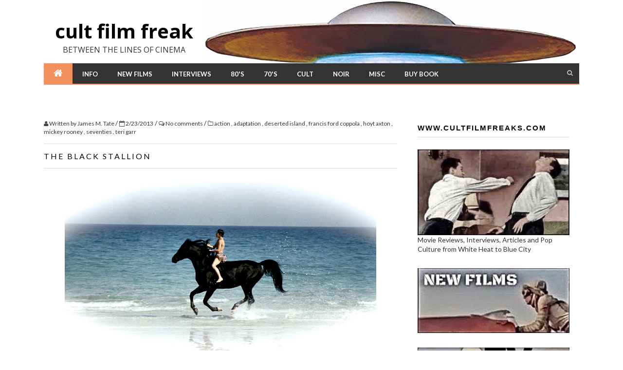

--- FILE ---
content_type: text/html; charset=UTF-8
request_url: http://www.cultfilmfreaks.com/2011/03/black-stallion.html
body_size: 216789
content:
<!DOCTYPE html>
<html class='v2' dir='ltr' xmlns='http://www.w3.org/1999/xhtml' xmlns:b='http://www.google.com/2005/gml/b' xmlns:data='http://www.google.com/2005/gml/data' xmlns:expr='http://www.google.com/2005/gml/expr'>
<head>
<link href='https://www.blogger.com/static/v1/widgets/335934321-css_bundle_v2.css' rel='stylesheet' type='text/css'/>
<meta content='text/html; charset=UTF-8' http-equiv='Content-Type'/>
<meta content='blogger' name='generator'/>
<link href='http://www.cultfilmfreaks.com/favicon.ico' rel='icon' type='image/x-icon'/>
<link href='http://www.cultfilmfreaks.com/2011/03/black-stallion.html' rel='canonical'/>
<link rel="alternate" type="application/atom+xml" title="cult film freak - Atom" href="http://www.cultfilmfreaks.com/feeds/posts/default" />
<link rel="alternate" type="application/rss+xml" title="cult film freak - RSS" href="http://www.cultfilmfreaks.com/feeds/posts/default?alt=rss" />
<link rel="service.post" type="application/atom+xml" title="cult film freak - Atom" href="https://www.blogger.com/feeds/2710660214523786886/posts/default" />

<link rel="alternate" type="application/atom+xml" title="cult film freak - Atom" href="http://www.cultfilmfreaks.com/feeds/6969841881249364521/comments/default" />
<!--Can't find substitution for tag [blog.ieCssRetrofitLinks]-->
<link href='https://blogger.googleusercontent.com/img/b/R29vZ2xl/AVvXsEgut6kV-tSaVyjnbifNYIGi4KExVskBXDhz-Pmvcf1-YfARN4IXiOPymGpTaAVwyjQ1oIR-Et4k-JSA23ln4xO-3IgrV2VWjrFSJZ8YFcsorFl_GKBo3_t1Jq74_GvD39Ha9ZE7o9uESdI-/s640/black-stallion-kelly-reno.jph_+12-49-37.jpg' rel='image_src'/>
<meta content='http://www.cultfilmfreaks.com/2011/03/black-stallion.html' property='og:url'/>
<meta content='THE BLACK STALLION' property='og:title'/>
<meta content='  year: 1979 cast: Kelly Reno, Mickey Rooney, Hoyt Axton, Teri Garr rating: ****1/2   This could have been a silent film, relying on gorgeou...' property='og:description'/>
<meta content='https://blogger.googleusercontent.com/img/b/R29vZ2xl/AVvXsEgut6kV-tSaVyjnbifNYIGi4KExVskBXDhz-Pmvcf1-YfARN4IXiOPymGpTaAVwyjQ1oIR-Et4k-JSA23ln4xO-3IgrV2VWjrFSJZ8YFcsorFl_GKBo3_t1Jq74_GvD39Ha9ZE7o9uESdI-/w1200-h630-p-k-no-nu/black-stallion-kelly-reno.jph_+12-49-37.jpg' property='og:image'/>
<title>cult film freak: THE BLACK STALLION</title>
<meta content='width=device-width, initial-scale=1, maximum-scale=1' name='viewport'/>
<link href='http://fonts.googleapis.com/css?family=Open+Sans:400,700,600&subset=latin,greek-ext,greek,vietnamese,cyrillic,cyrillic-ext,latin-ext' rel='stylesheet' type='text/css'/>
<link href='http://maxcdn.bootstrapcdn.com/font-awesome/4.1.0/css/font-awesome.min.css' rel='stylesheet'/>
<link href='http://fonts.googleapis.com/css?family=Playfair+Display:400,700,900,400italic,700italic,900italic' rel='stylesheet' type='text/css'/>
<link href='http://fonts.googleapis.com/css?family=Dosis:200,300,400,500,600,700,800' rel='stylesheet' type='text/css'/>
<link href='http://fonts.googleapis.com/css?family=Lato:300,400,700,900,100italic,300italic,400italic,700italic,900italic' rel='stylesheet' type='text/css'/>
<link href='http://fonts.googleapis.com/css?family=PT+Sans:400,700,400italic,700italic' rel='stylesheet' type='text/css'/>
<link href='http://fonts.googleapis.com/css?family=Oswald:400,300,700' rel='stylesheet' type='text/css'/>
<link href='http://fonts.googleapis.com/css?family=Droid+Serif:400,700,400italic,700italic' rel='stylesheet' type='text/css'/>
<link href='http://fonts.googleapis.com/css?family=Droid+Sans:400,700' rel='stylesheet' type='text/css'/>
<link href='http://fonts.googleapis.com/css?family=Libre+Baskerville:400,700,400italic' rel='stylesheet' type='text/css'/>
<link href='http://netdna.bootstrapcdn.com/bootstrap/3.2.0/css/bootstrap.min.css' rel='stylesheet'/>
<link href='http://fonts.googleapis.com/css?family=Lato:300,400,700,900,300italic,400italic,700italic,900italic' rel='stylesheet' type='text/css'/>
<link href='http://fonts.googleapis.com/css?family=Lato:400,300,200,500,600,700,800' rel='stylesheet' type='text/css'/>
<script src='http://ajax.googleapis.com/ajax/libs/jquery/1.7.0/jquery.min.js'></script>
<script class='seeyousoon'>
//<![CDATA[

/*Ab-Menu*/
var _0x829c=["1a sT=80,ud=5c,ub=FO,3A=$(\x22#ab-7L\x22);$(1z).1D(\x222T\x22,11(){$(1z).3L()\x3EsT?($(\x22#ab-7L\x22).1R(\x22i8\x22),$(\x22#ab-7L\x22).1R(\x22ua\x22)):($(\x22#ab-7L\x22).1j({3E:\x22FN(lK,lK,lK,0.FM)\x22}),$(\x22#ab-7L\x22).2a(\x22i8\x22),$(\x22#ab-7L\x22).2a(\x22ua\x22));$(1z).3L()\x3Eud?$(\x22#4x\x22).1R(\x22i8\x22):$(\x22#4x\x22).2a(\x22i8\x22);$(1z).3L()\x3Eub?$(\x22#ab-7L\x22).1R(\x22u6\x22):$(\x22#ab-7L\x22).2a(\x22u6\x22)});$(1E).bP(11(){1a d,e=$(\x22#u5-7L\x22),f=e.3H()+15,c=e.1I(\x22a\x22),g=c.7f(11(){1a b=$($(17).1Q(\x221o\x22));if(b.1g)1b b});c.2d(11(b){1a a=$(17).1Q(\x221o\x22),a=\x22#\x22===a?0:$(a).3q().1P-f+1;$(\x222v, 2L\x22).4Z().2B({3L:a},hv);b.3v()});$(1z).2T(11(){1a b=$(17).3L()+f,a=g.7f(11(){if($(17).3q().1P\x3Cb)1b 17}),a=(a=a[a.1g-1])\x26\x26a.1g?a[0].id:\x22\x22;d!==a\x26\x26(d=a,c.1S().2a(\x2262\x22).4n().2K(\x22[1o=#\x22+a+\x22]\x22).1S().1R(\x2262\x22))})});1z.5T=11(a,b,c){11 x(a){j.hq=a}11 y(a,b){1b x(n.3e(a+\x22;\x22)+(b||\x22\x22))}11 z(a,b){1b 1F a===b}11 A(a,b){1b!!~(\x22\x22+a).28(b)}11 B(a,b,d){1k(1a e in a){1a f=b[a[e]];if(f!==c)1b d===!1?a[e]:z(f,\x2211\x22)?f.1D(d||b):f}1b!1}1a d=\x222.6.2\x22,e={},f=!0,g=b.3I,h=\x228y\x22,i=b.1Z(h),j=i.1y,k,l=\x22:)\x22,m={}.6E,n=\x22 -9l- -cz- -o- -ms- \x22.1Y(\x22 \x22),o={},p={},q={},r=[],s=r.1N,t,u=11(a,c,d,e){1a f,i,j,k,l=b.1Z(\x221d\x22),m=b.2L,n=m||b.1Z(\x222L\x22);if(2V(d,10))dG(d--)j=b.1Z(\x221d\x22),j.id=e?e[d]:h+(d+1),l.6n(j);1b f=[\x22\x26#u3;\x22,\x27\x3C1y id=\x22s\x27,h,\x27\x22\x3E\x27,a,\x22\x3C/1y\x3E\x22].3e(\x22\x22),l.id=h,(m?l:n).4N+=f,n.6n(l),m||(n.1y.3E=\x22\x22,n.1y.4j=\x223m\x22,k=g.1y.4j,g.1y.4j=\x223m\x22,g.6n(n)),i=c(l,a),m?l.5r.8m(l):(n.5r.8m(n),g.1y.4j=k),!!i},v={}.3N,w;!z(v,\x222O\x22)\x26\x26!z(v.1p,\x222O\x22)?w=11(a,b){1b v.1p(a,b)}:w=11(a,b){1b b in a\x26\x26z(a.gR.1M[b],\x222O\x22)},5f.1M.1D||(5f.1M.1D=11(b){1a c=17;if(1F c!=\x2211\x22)gQ 2I gP;1a d=s.1p(2k,1),e=11(){if(17 4F e){1a a=11(){};a.1M=c.1M;1a f=2I a,g=c.2r(f,d.7F(s.1p(2k)));1b 4Q(g)===g?g:f}1b c.2r(b,d.7F(s.1p(2k)))};1b e}),o.2y=11(){1b y(\x222y:.55\x22),/^0.55$/.3B(j.2y)},o.FC=11(){1a a;1b u([\x22#\x22,h,\x22{lQ:0/0 a}#\x22,h,\x27:8x{4h:\x22\x27,l,\x27\x22;9Y:3m;lQ:io/1 a}\x27].3e(\x22\x22),11(b){a=b.tX\x3E=3}),a};1k(1a C in o)w(o,C)\x26\x26(t=C.4c(),e[t]=o[C](),r.1C((e[t]?\x22\x22:\x22no-\x22)+t));1b e.8V=11(a,b){if(1F a==\x222e\x22)1k(1a d in a)w(a,d)\x26\x26e.8V(d,a[d]);1B{a=a.4c();if(e[a]!==c)1b e;b=1F b==\x2211\x22?b():b,1F f!=\x222O\x22\x26\x26f\x26\x26(g.4W+=\x22 \x22+(b?\x22\x22:\x22no-\x22)+a),e[a]=b}1b e},x(\x22\x22),i=k=2b,11(a,b){11 k(a,b){1a c=a.1Z(\x22p\x22),d=a.6s(\x229d\x22)[0]||a.3I;1b c.4N=\x22x\x3C1y\x3E\x22+b+\x22\x3C/1y\x3E\x22,d.5k(c.fR,d.fQ)}11 l(){1a a=r.4u;1b 1F a==\x223f\x22?a.1Y(\x22 \x22):a}11 m(a){1a b=i[a[g]];1b b||(b={},h++,a[g]=h,i[h]=b),b}11 n(a,c,f){c||(c=b);if(j)1b c.1Z(a);f||(f=m(c));1a g;1b f.5y[a]?g=f.5y[a].4O():e.3B(a)?g=(f.5y[a]=f.5K(a)).4O():g=f.5K(a),g.fN\x26\x26!d.3B(a)?f.5J.6n(g):g}11 o(a,c){a||(a=b);if(j)1b a.4e();c=c||m(a);1a d=c.5J.4O(),e=0,f=l(),g=f.1g;1k(;e\x3Cg;e++)d.1Z(f[e]);1b d}11 p(a,b){b.5y||(b.5y={},b.5K=a.1Z,b.bU=a.4e,b.5J=b.bU()),a.1Z=11(c){1b r.5o?n(c,a,b):b.5K(c)},a.4e=5f(\x22h,f\x22,\x221b 11(){1a n=f.4O(),c=n.1Z;h.5o\x26\x26(\x22+l().3e().1K(/\x5Cw+/g,11(a){1b b.5K(a),b.5J.1Z(a),\x27c(\x22\x27+a+\x27\x22)\x27})+\x22);1b n}\x22)(r,b.5J)}11 q(a){a||(a=b);1a c=m(a);1b r.6L\x26\x26!f\x26\x26!c.bW\x26\x26(c.bW=!!k(a,\x229s,9A,9B,9D,8r,3A,9C,4x,9y{3T:4a}9x{3E:#f5;9v:#d8}\x22)),j||p(a,c),a}1a c=a.9f||{},d=/^\x3C|^(?:2g|7f|9e|dt|2e|4m|dE|ml)$/i,e=/^(?:a|b|mO|1d|mS|h1|h2|h3|h4|h5|h6|i|4t|li|ol|p|q|1u|jY|1y|kj|kn|td|th|tr|ul)$/i,f,g=\x22lC\x22,h=0,i={},j;(11(){7b{1a a=b.1Z(\x22a\x22);a.4N=\x22\x3C8H\x3E\x3C/8H\x3E\x22,f=\x223m\x22in a,j=a.eH.1g==1||11(){b.1Z(\x22a\x22);1a a=b.4e();1b 1F a.4O==\x222O\x22||1F a.4e==\x222O\x22||1F a.1Z==\x222O\x22}()}6S(c){f=!0,j=!0}})();1a r={4u:c.4u||\x22eL 9s 9A c5 eM 87 1q eU dy 9B 9D 8r 3A 9C 9x eX 4x eY 2X 9y 6A dk 7N\x22,6L:c.6L!==!1,jL:j,5o:c.5o!==!1,2N:\x2241\x22,f4:q,1Z:n,4e:o};a.9f=r,q(b)}(17,b),e.d3=d,e.tV=n,e.tU=u,g.4W=g.4W.1K(/(^|\x5Cs)no-js(\x5Cs|$)/,\x22$1$2\x22)+(f?\x22 js \x22+r.3e(\x22 \x22):\x22\x22),e}(17,17.1E),11(a,b,c){11 d(a){1b\x22[2e 5f]\x22==o.1p(a)}11 e(a){1b\x223f\x22==1F a}11 f(){}11 g(a){1b!a||\x22b9\x22==a||\x224G\x22==a||\x22fh\x22==a}11 h(){1a a=p.4Y();q=1,a?a.t?m(11(){(\x22c\x22==a.t?B.9L:B.9N)(a.s,0,a.a,a.x,a.e,1)},0):(a(),h()):q=0}11 i(a,c,d,e,f,i,j){11 k(b){if(!o\x26\x26g(l.4v)\x26\x26(u.r=o=1,!q\x26\x26h(),l.2H=l.5q=2b,b)){\x2226\x22!=a\x26\x26m(11(){t.8m(l)},50);1k(1a d in y[c])y[c].3N(d)\x26\x26y[c][d].2H()}}1a j=j||B.6u,l=b.1Z(a),o=0,r=0,u={t:d,s:c,e:f,a:i,x:j};1===y[c]\x26\x26(r=1,y[c]=[]),\x222e\x22==a?l.1q=c:(l.1O=c,l.2N=a),l.1i=l.1n=\x220\x22,l.9Q=l.2H=l.5q=11(){k.1p(17,r)},p.65(e,0,u),\x2226\x22!=a\x26\x26(r||2===y[c]?(t.5k(l,s?2b:n),m(k,j)):y[c].1C(l))}11 j(a,b,c,d,f){1b q=0,b=b||\x22j\x22,e(a)?i(\x22c\x22==b?v:u,a,b,17.i++,c,d,f):(p.65(17.i++,0,a),1==p.1g\x26\x26h()),17}11 k(){1a a=B;1b a.9G={3n:j,i:0},a}1a l=b.3I,m=a.2Z,n=b.6s(\x223a\x22)[0],o={}.6E,p=[],q=0,r=\x22fr\x22in l.1y,s=r\x26\x26!!b.fv().ih,t=s?l:n.5r,l=a.7g\x26\x26\x22[2e dj]\x22==o.1p(a.7g),l=!!b.a4\x26\x26!l,u=r?\x222e\x22:l?\x223a\x22:\x2226\x22,v=l?\x223a\x22:u,w=3O.b6||11(a){1b\x22[2e 3O]\x22==o.1p(a)},x=[],y={},z={6M:11(a,b){1b b.1g\x26\x26(a.6M=b[0]),a}},A,B;B=11(a){11 b(a){1a a=a.1Y(\x22!\x22),b=x.1g,c=a.5w(),d=a.1g,c={2t:c,6K:c,cP:a},e,f,g;1k(f=0;f\x3Cd;f++)g=a[f].1Y(\x22=\x22),(e=z[g.4Y()])\x26\x26(c=e(c,g));1k(f=0;f\x3Cb;f++)c=x[f](c);1b c}11 g(a,e,f,g,h){1a i=b(a),j=i.fZ;i.2t.1Y(\x22.\x22).5w().1Y(\x22?\x22).4Y(),i.g3||(e\x26\x26(e=d(e)?e:e[a]||e[g]||e[a.1Y(\x22/\x22).5w().1Y(\x22?\x22)[0]]),i.7Z?i.7Z(a,e,f,g,h):(y[i.2t]?i.8Z=!0:y[i.2t]=1,f.3n(i.2t,i.ga||!i.gg\x26\x26\x221j\x22==i.2t.1Y(\x22.\x22).5w().1Y(\x22?\x22).4Y()?\x22c\x22:c,i.8Z,i.gj,i.6M),(d(e)||d(j))\x26\x26f.3n(11(){k(),e\x26\x26e(i.6K,h,g),j\x26\x26j(i.6K,h,g),y[i.2t]=2})))}11 h(a,b){11 c(a,c){if(a){if(e(a))c||(j=11(){1a a=[].1N.1p(2k);k.2r(17,a),l()}),g(a,j,b,0,h);1B if(4Q(a)===a)1k(n in m=11(){1a b=0,c;1k(c in a)a.3N(c)\x26\x26b++;1b b}(),a)a.3N(n)\x26\x26(!c\x26\x26!--m\x26\x26(d(j)?j=11(){1a a=[].1N.1p(2k);k.2r(17,a),l()}:j[n]=11(a){1b 11(){1a b=[].1N.1p(2k);a\x26\x26a.2r(17,b),l()}}(k[n])),g(a[n],j,b,n,h))}1B!c\x26\x26l()}1a h=!!a.3B,i=a.3n||a.8g,j=a.8M||f,k=j,l=a.4G||f,m,n;c(h?a.gl:a.eF,!!i),i\x26\x26c(i)}1a i,j,l=17.3S.9G;if(e(a))g(a,0,l,0);1B if(w(a))1k(i=0;i\x3Ca.1g;i++)j=a[i],e(j)?g(j,0,l,0):w(j)?B(j):4Q(j)===j\x26\x26h(j,l);1B 4Q(a)===a\x26\x26h(a,l)},B.gp=11(a,b){z[a]=b},B.gv=11(a){x.1C(a)},B.6u=k9,2b==b.4v\x26\x26b.4A\x26\x26(b.4v=\x22cH\x22,b.4A(\x228F\x22,A=11(){b.7J(\x228F\x22,A,0),b.4v=\x224G\x22},0)),a.3S=k(),a.3S.gC=h,a.3S.9N=11(a,c,d,e,i,j){1a k=b.1Z(\x223a\x22),l,o,e=e||B.6u;k.1O=a;1k(o in d)k.6U(o,d[o]);c=j?h:c||f,k.5q=k.2H=11(){!l\x26\x26g(k.4v)\x26\x26(l=1,c(),k.2H=k.5q=2b)},m(11(){l||(l=1,c(1))},e),i?k.2H():n.5r.5k(k,n)},a.3S.9L=11(a,c,d,e,g,i){1a e=b.1Z(\x223w\x22),j,c=i?h:c||f;e.1o=a,e.4z=\x22gE\x22,e.2N=\x224D/1j\x22;1k(j in d)e.6U(j,d[j]);g||(n.5r.5k(e,n),m(c,0))}}(17,1E),5T.3n=11(){3S.2r(1z,[].1N.1p(2k,0))},5T.8V(\x22Fx\x22,11(){1a a=1E.1Z(\x22x\x22),b=1E.3I,c=1z.8z,d;1b\x22gF\x22in a.1y?(a.1y.gF=\x221G\x22,a.1y.gF=\x22x\x22,b.6n(a),d=c\x26\x26c(a,\x22\x22).gF===\x221G\x22,b.8m(a),!!d):!1});(11(l){11 s(a){17.1S=a;17.2M;17.dq;17.mV}11 p(a){17.d9=[];17.1S=a;17.2M}11 q(a){17.2l;17.1S=a}11 g(a,c){17.2l=a;17.$2l=l(a);17.1f=c;17.ix=[];17.gJ=!1;17.gK=17.gT=0;17.tT=!1;17.bd=2I p(17);17.7A=2I s(17);17.gU={jT:11(){},gV:11(){},gX:\x22#d8\x22,kf:\x22#Ft\x22,tP:\x22Fp\x22,gZ:1,l6:!1,tO:!0,tN:\x2243\x22,lu:7R};17.7Q()}(11(a){11 c(b){1a f=a.3V;f.2E=f.2E||f.tM||b;1b f}1a d=1E.3I,b=11(){};d.4A?b=11(a,f,e){a.4A(f,e,!1)}:d.a4\x26\x26(b=11(a,f,e){a[f+e]=e.mh?11(){1a f=c(a);e.mh.1p(e,f)}:11(){1a f=c(a);e.1p(a,f)};a.a4(\x22on\x22+f,a[f+e])});1a m=11(){};d.7J?m=11(a,f,e){a.7J(f,e,!1)}:d.mN\x26\x26(m=11(a,f,e){a.mN(\x22on\x22+f,a[f+e]);7b{9j a[f+e]}6S(b){a[f+e]=3D 0}});d={1D:b,3h:m};\x2211\x22===1F 6O\x26\x266O.hb?6O(d):\x222e\x22===1F bV?dQ.bV=d:a.dO=d})(17);(11(){11 a(){}11 c(a,e){1k(1a b=a.1g;b--;)if(a[b].8a===e)1b b;1b-1}11 d(a){1b 11(){1b 17[a].2r(17,2k)}}1a b=a.1M,m=17,k=m.dz;b.jc=11(a){1a e=17.jd(),b,c;if(a 4F cu)1k(c in b={},e)e.3N(c)\x26\x26a.3B(c)\x26\x26(b[c]=e[c]);1B b=e[a]||(e[a]=[]);1b b};b.Fm=11(a){1a e=[],b;1k(b=0;b\x3Ca.1g;b+=1)e.1C(a[b].8a);1b e};b.hm=11(a){1a e=17.jc(a),b;e 4F 3O\x26\x26(b={},b[a]=e);1b b||e};b.hn=11(a,b){1a d=17.hm(a),r=\x222e\x22===1F b,h;1k(h in d)d.3N(h)\x26\x26-1===c(d[h],b)\x26\x26d[h].1C(r?b:{8a:b,ho:!1});1b 17};b.on=d(\x22hn\x22);b.tL=11(a,b){1b 17.hn(a,{8a:b,ho:!0})};b.ho=d(\x22tL\x22);b.tK=11(a){17.jc(a);1b 17};b.Fk=11(a){1k(1a b=0;b\x3Ca.1g;b+=1)17.tK(a[b]);1b 17};b.dT=11(a,b){1a d=17.hm(a),r,h;1k(h in d)d.3N(h)\x26\x26(r=c(d[h],b),-1!==r\x26\x26d[h].65(r,1));1b 17};b.bc=d(\x22dT\x22);b.tJ=11(a,b){1b 17.ke(!1,a,b)};b.tE=11(a,b){1b 17.ke(!0,a,b)};b.ke=11(a,b,c){1a d,h,n=a?17.dT:17.hn;a=a?17.tE:17.tJ;if(\x222e\x22!==1F b||b 4F cu)1k(d=c.1g;d--;)n.1p(17,b,c[d]);1B 1k(d in b)b.3N(d)\x26\x26(h=b[d])\x26\x26(\x2211\x22===1F h?n.1p(17,d,h):a.1p(17,d,h));1b 17};b.tD=11(a){1a b=1F a,c=17.jd(),d;if(\x223f\x22===b)9j c[a];1B if(a 4F cu)1k(d in c)c.3N(d)\x26\x26a.3B(d)\x26\x269j c[d];1B 9j 17.kk;1b 17};b.F9=d(\x22tD\x22);b.kx=11(a,b){1a c=17.hm(a),d,h,n,t;1k(n in c)if(c.3N(n))1k(h=c[n].1g;h--;)d=c[n][h],!0===d.ho\x26\x2617.dT(a,d.8a),t=d.8a.2r(17,b||[]),t===17.tA()\x26\x2617.dT(a,d.8a);1b 17};b.22=d(\x22kx\x22);b.bh=11(a){1a b=3O.1M.1N.1p(2k,1);1b 17.kx(a,b)};b.F7=11(a){17.lm=a;1b 17};b.tA=11(){1b 17.3N(\x22lm\x22)?17.lm:!0};b.jd=11(){1b 17.kk||(17.kk={})};a.F6=11(){m.dz=k;1b a};\x2211\x22===1F 6O\x26\x266O.hb?6O(11(){1b a}):\x222e\x22===1F dQ\x26\x26dQ.bV?dQ.bV=a:17.dz=a}).1p(17);(11(a,c){\x2211\x22===1F 6O\x26\x266O.hb?6O([\x22tm/dz\x22,\x22dO/dO\x22],11(d,b){1b c(a,d,b)}):\x222e\x22===1F bV?dQ.bV=c(a,tl(\x22tm\x22),tl(\x22dO\x22)):a.9W=c(a,a.dz,a.dO)})(17,11(a,c,d){11 b(a,b){1k(1a c in b)a[c]=b[c];1b a}11 m(a){1a b=[];if(\x22[2e 3O]\x22===l.1p(a))b=a;1B if(\x225F\x22===1F a.1g)1k(1a c=0,d=a.1g;c\x3Cd;c++)b.1C(a[c]);1B b.1C(a);1b b}11 k(a,c,d){if(!(17 4F k))1b 2I k(a,c);\x223f\x22===1F a\x26\x26(a=1E.tk(a));17.4u=m(a);17.1f=b({},17.1f);\x2211\x22===1F c?d=c:b(17.1f,c);if(d)17.on(\x22hI\x22,d);17.tj();g\x26\x26(17.a5=2I g.EH);1a e=17;2Z(11(){e.bM()})}11 f(a){17.26=a}11 e(a){17.1O=a;h[a]=17}1a g=a.1V,l=4Q.1M.6E;k.1M=2I c;k.1M.1f={};k.1M.tj=11(){17.hR=[];1k(1a a=0,b=17.4u.1g;a\x3Cb;a++){1a c=17.4u[a];\x22t9\x22===c.8U\x26\x2617.bZ(c);1k(1a c=c.tk(\x2226\x22),d=0,e=c.1g;d\x3Ce;d++)17.bZ(c[d])}};k.1M.bZ=11(a){a=2I f(a);17.hR.1C(a)};k.1M.bM=11(){11 a(e,n){b.2X(e);c++;c===d\x26\x26b.4G();1b!0}1a b=17,c=0,d=17.hR.1g;17.cE=!1;if(d)1k(1a e=0;e\x3Cd;e++){1a f=17.hR[e];f.on(\x226T\x22,a);f.bM()}1B 17.4G()};k.1M.2X=11(a){17.cE=17.cE||!a.d0;1a b=17;2Z(11(){b.bh(\x222X\x22,b,a);b.a5\x26\x26b.a5.t8\x26\x26b.a5.t8(b,a)})};k.1M.4G=11(){1a a=17.cE?\x22Ej\x22:\x22t4\x22;17.Ec=!0;1a b=17;2Z(11(){b.bh(a,b);b.bh(\x22hI\x22,b);if(b.a5)b.a5[b.cE?\x22Ea\x22:\x22E9\x22](b)})};g\x26\x26(g.fn.9W=11(a,b){1b(2I k(17,a,b)).a5.E6(g(17))});f.1M=2I c;f.1M.bM=11(){1a a=h[17.26.1O]||2I e(17.26.1O);if(a.sY)17.6T(a.d0,\x22DZ DX DW\x22);1B if(17.26.4G\x26\x263D 0!==17.26.j4)17.6T(0!==17.26.j4,\x22j4\x22);1B{1a b=17;a.on(\x226T\x22,11(a,c){b.6T(a.d0,c);1b!0});a.bM()}};f.1M.6T=11(a,b){17.d0=a;17.bh(\x226T\x22,17,b)};1a h={};e.1M=2I c;e.1M.bM=11(){if(!17.sW){1a a=2I 8j;d.1D(a,\x223n\x22,17);d.1D(a,\x223U\x22,17);a.1O=17.1O;17.sW=!0}};e.1M.mh=11(a){1a b=\x22on\x22+a.2N;if(17[b])17[b](a)};e.1M.2H=11(a){17.6T(!0,\x222H\x22);17.je(a)};e.1M.9Q=11(a){17.6T(!1,\x229Q\x22);17.je(a)};e.1M.6T=11(a,b){17.sY=!0;17.d0=a;17.bh(\x226T\x22,17,b)};e.1M.je=11(a){d.3h(a.2E,\x223n\x22,17);d.3h(a.2E,\x223U\x22,17)};1b k});s.1M.sV=11(){1a a=\x222W\x22;if(\x222L\x22==17.1S.2l.4s.4c())a=\x22cF\x22;1B{1a c=17.1S.$2l.1j(\x222f\x22);\x22cF\x22==c\x26\x26\x222W\x22==c||17.1S.$2l.1j(\x222f\x22,\x22ci\x22)}17.2M=l(\x22\x3C1d id=\x27\x22+17.1S.1f.tP+\x22\x27\x3E\x3C/1d\x3E\x22).1j({1i:\x223i%\x22,1n:\x223i%\x22,gX:17.1S.1f.gX,jR:\x22cF\x22,2f:a,6Y:DT,1P:0,1X:0}).4q(17.1S.$2l);17.dq=l(\x22\x3C1d id=\x27DR\x27\x3E\x3C/1d\x3E\x22).1j({1n:17.1S.1f.gZ+\x22px\x22,aH:\x22-\x22+17.1S.1f.gZ/2+\x22px\x22,gX:17.1S.1f.kf,1i:\x220%\x22,2f:\x222W\x22,1P:\x2250%\x22}).4q(17.2M);!0==17.1S.1f.l6\x26\x26(17.mV=l(\x22\x3C1d id=\x27DQ\x27\x3E\x3C/1d\x3E\x22).4D(\x220%\x22).1j({1n:\x22DP\x22,1i:\x22DN\x22,2f:\x222W\x22,DM:\x22DL\x22,1P:\x2250%\x22,1X:\x2250%\x22,aH:\x22-\x22+(59+17.1S.1f.gZ)+\x22px\x22,jI:\x22dK\x22,i9:\x22-sP\x22,9v:17.1S.1f.kf}).4q(17.2M));17.1S.bd.d9.1g\x26\x26!0!=17.1S.tT||17.1S.i6()};s.1M.sO=11(a){17.dq.4Z().2B({1i:a+\x22%\x22,Dw:a+\x22%\x22},5c);!0==17.1S.1f.l6\x26\x2617.mV.4D(1m.5s(a)+\x22%\x22)};p.1M.sM=11(){17.2M=l(\x22\x3C1d\x3E\x3C/1d\x3E\x22).4q(\x222L\x22).1j({3T:\x224H\x22,1i:0,1n:0,4j:\x223m\x22});17.sL()};p.1M.sL=11(){1k(1a a=0;17.d9.1g\x3Ea;a++)17.1S.gJ||17.sK(17.d9[a])};p.1M.bZ=11(a){17.d9.1C(a)};p.1M.sK=11(a){1a c=2I q;c.sJ(17,a);c.lE()};q.1M.sJ=11(a,c){17.2l=l(\x22\x3C26 /\x3E\x22).1Q(\x221O\x22,c);17.2l.4q(a.2M);17.1S=a.1S};q.1M.lE=11(){17.1S.gT++;17.2l[0].sH=17;2I 9W(17.2l,11(a){a.4u[0].sH.sG()})};q.1M.sG=11(){17.1S.gK++;1a a=17.1S.gK/17.1S.gT*3i;17.1S.7A.sO(a);(17.1S.gK==17.1S.gT||3i\x3C=a)\x26\x2617.1S.sF()};g.1M.7Q=11(){17.1f=l.2p({},17.gU,17.1f);17.m6(17.2l);if(!0==17.1f.tO)1k(1a a=17.$2l.1I(\x22*:4P(3a)\x22),c=0;c\x3Ca.1g;c++)17.m6(a[c]);17.bd.sM();17.7A.sV()};g.1M.m6=11(a){1a c=\x22\x22,d=l(a),b=\x22sz\x22;\x224H\x22!=d.1j(\x223E-4X\x22)?(c=d.1j(\x223E-4X\x22),b=\x223E\x22):\x222O\x22!=1F d.1Q(\x221O\x22)\x26\x26\x2226\x22==a.8U.4c()\x26\x26(c=d.1Q(\x221O\x22));if(!17.sw(c))1k(c=17.sv(c),a=c.1Y(\x22, \x22),c=0;c\x3Ca.1g;c++)if(17.su(a[c])\x26\x2617.st(a[c])){1a g=\x22\x22;17.sn()||17.sj()?(g=\x22?CR=\x22+1m.6x(),17.bd.bZ(a[c]+g)):\x223E\x22==b?17.bd.bZ(a[c]+g):(g=2I q(17),g.2l=d,g.lE());17.ix.1C(a[c])}};g.1M.sw=11(a){1b-1==a.28(\x22CP\x22)?!1:!0};g.1M.sv=11(a){a=a.1K(/2t\x5C(\x5C\x22/g,\x22\x22);a=a.1K(/2t\x5C(/g,\x22\x22);a=a.1K(/\x5C\x22\x5C)/g,\x22\x22);1b a=a.1K(/\x5C)/g,\x22\x22)};g.1M.sn=11(){1b 7E.89.4L(/s6/i)};g.1M.sj=11(){1b 7E.89.4L(/dj/i)};g.1M.su=11(a){1b 0\x3Ca.1g\x26\x26!a.4L(/^(1q:)/i)?!0:!1};g.1M.st=11(a){1b-1==17.ix.28(a)?!0:!1};g.1M.i6=11(){17.gJ=!0;17.bd.2M.3j();17.7A.2M.3j()};g.1M.sF=11(){17.gJ=!0;17.gV()};g.1M.gV=11(){17.1f.gV();if(\x22CG\x22==17.1f.tN){1a a=17.1f.lu;17.7A.dq[0].1S=17;17.7A.dq.4Z().2B({1i:\x223i%\x22},a,11(){l(17).2B({1P:\x220%\x22,1i:\x223i%\x22,1n:\x223i%\x22},7R,11(){17.1S.7A.2M[0].1S=17.1S;17.1S.7A.2M.aq(7R,11(){17.1S.i6();17.1S.1f.jT()})})})}1B a=17.1f.lu,17.7A.2M[0].1S=17,17.7A.2M.aq(a,11(){17.1S.i6();17.1S.1f.jT()})};3O.1M.28||(3O.1M.28=11(a,c){1a d=17.1g\x3E\x3E\x3E0,b=c3(c)||0,b=0\x3Eb?1m.5s(b):1m.3t(b);1k(0\x3Eb\x26\x26(b+=d);b\x3Cd;b++)if(b in 17\x26\x2617[b]===a)1b b;1b-1});l.fn.Cf=11(a){1b 17.1J(11(){2I g(17,a)})}})(1V);(11($){1a h=$.dN=11(a,b,c){$(1z).dN(a,b,c)};h.4I={iE:\x27xy\x27,2m:4r($.fn.iO)\x3E=1.3?0:1,s4:79};h.1z=11(a){1b $(1z).hQ()};$.fn.hQ=11(){1b 17.7f(11(){1a a=17,s3=!a.8U||$.j6(a.8U.4c(),[\x274m\x27,\x27#1E\x27,\x272v\x27,\x272L\x27])!=-1;if(!s3)1b a;1a b=(a.Cb||a).1E||a.jb||a;1b/9l/i.3B(7E.89)||b.Ca==\x27C9\x27?b.2L:b.3I})};$.fn.dN=11(e,f,g){if(1F f==\x272e\x27){g=f;f=0}if(1F g==\x2711\x27)g={7X:g};if(e==\x272D\x27)e=C8;g=$.2p({},h.4I,g);f=f||g.2m;g.6j=g.6j\x26\x26g.iE.1g\x3E1;if(g.6j)f/=2;g.3q=8g(g.3q);g.hO=8g(g.hO);1b 17.hQ().1J(11(){if(e==2b)1b;1a d=17,$dZ=$(d),5u=e,hN,1Q={},s2=$dZ.is(\x272v,2L\x27);3P(1F 5u){1H\x275F\x27:1H\x273f\x27:if(/^([+-]=)?\x5Cd+(\x5C.\x5Cd+)?(px|%)?$/.3B(5u)){5u=8g(5u);2h}5u=$(5u,17);if(!5u.1g)1b;1H\x272e\x27:if(5u.is||5u.1y)hN=(5u=$(5u)).3q()}$.1J(g.iE.1Y(\x27\x27),11(i,a){1a b=a==\x27x\x27?\x27C6\x27:\x27C5\x27,9V=b.4c(),4k=\x272T\x27+b,5m=d[4k],2D=h.2D(d,a);if(hN){1Q[4k]=hN[9V]+(s2?0:5m-$dZ.3q()[9V]);if(g.6h){1Q[4k]-=2V(5u.1j(\x276h\x27+b))||0;1Q[4k]-=2V(5u.1j(\x27bf\x27+b+\x27kv\x27))||0}1Q[4k]+=g.3q[9V]||0;if(g.hO[9V])1Q[4k]+=5u[a==\x27x\x27?\x271i\x27:\x271n\x27]()*g.hO[9V]}1B{1a c=5u[9V];1Q[4k]=c.1N\x26\x26c.1N(-1)==\x27%\x27?4r(c)/3i*2D:c}if(g.s4\x26\x26/^\x5Cd+$/.3B(1Q[4k]))1Q[4k]=1Q[4k]\x3C=0?0:1m.4y(1Q[4k],2D);if(!i\x26\x26g.6j){if(5m!=1Q[4k])2B(g.BY);9j 1Q[4k]}});2B(g.7X);11 2B(a){$dZ.2B(1Q,f,g.2G,a\x26\x2611(){a.1p(17,e,g)})}}).4n()};h.2D=11(a,b){1a c=b==\x27x\x27?\x27kv\x27:\x27BX\x27,2T=\x272T\x27+c;if(!$(a).is(\x272v,2L\x27))1b a[2T]-$(a)[c.4c()]();1a d=\x27BO\x27+c,2v=a.jb.3I,2L=a.jb.2L;1b 1m.2D(2v[2T],2L[2T])-1m.4y(2v[d],2L[d])};11 8g(a){1b 1F a==\x272e\x27?a:{1P:a,1X:a}}})(1V);11 l4(){1a b=$(1z).1n(),e=$(\x22#4x\x22).1n()/2,b=b/2-e;$(\x22#4x\x22).1j({1P:b})}(11(b){b.fn.9T=11(e,f,g,h){11 p(a,e){e.1J(11(){1a c=b(17),d=c.3q().1P,c=!0==h?c.3H(!0):c.1n();d+c\x3E=a\x26\x26d+c-k\x3Ca\x26\x26m(a,c);d\x3C=a\x26\x26d+c\x3E=a\x26\x26d-k\x3Ca\x26\x26d+c-k\x3Ea\x26\x26m(a,c);d+c\x3Ea\x26\x26d-k\x3Ca\x26\x26d\x3Ea\x26\x26m(a,c)})}11 m(a,b){l.1j({jR:e+\x22 \x22+1m.5M(-(b+a-f)*g)+\x22px\x22})}1a n=b(1z),k=b(1z).1n();n.3L();1a l=b(17);2b==e\x26\x26(e=\x2250%\x22);2b==f\x26\x26(f=0);2b==g\x26\x26(g=0.1);2b==h\x26\x26(h=!0);1n=l.1n();l.1j({jR:e+\x22 \x22+1m.5M(BN*-(h+f-g))+\x22px\x22});n.1D(\x222T\x22,11(){1a a=n.3L();p(a,l);b(\x22#BG\x22).2v(a)})}})(1V);1V.2G.BA=1V.2G.7s;1V.2p(1V.2G,{hC:\x22hB\x22,7s:11(e,a,c,b,d){1b 1V.2G[1V.2G.hC](e,a,c,b,d)},rY:11(e,a,c,b,d){1b b*(a/=d)*a+c},hB:11(e,a,c,b,d){1b-b*(a/=d)*(a-2)+c},rW:11(e,a,c,b,d){1b 1\x3E(a/=d/2)?b/2*a*a+c:-b/2*(--a*(a-2)-1)+c},rV:11(e,a,c,b,d){1b b*(a/=d)*a*a+c},rU:11(e,a,c,b,d){1b b*((a=a/d-1)*a*a+1)+c},rT:11(e,a,c,b,d){1b 1\x3E(a/=d/2)?b/2*a*a*a+c:b/2*((a-=2)*a*a+2)+c},rS:11(e,a,c,b,d){1b b*(a/=d)*a*a*a+c},rR:11(e,a,c,b,d){1b-b*((a=a/d-1)*a*a*a-1)+c},rM:11(e,a,c,b,d){1b 1\x3E(a/=d/2)?b/2*a*a*a*a+c:-b/2*((a-=2)*a*a*a-2)+c},rL:11(e,a,c,b,d){1b b*(a/=d)*a*a*a*a+c},rK:11(e,a,c,b,d){1b b*((a=a/d-1)*a*a*a*a+1)+c},rJ:11(e,a,c,b,d){1b 1\x3E(a/=d/2)?b/2*a*a*a*a*a+c:b/2*((a-=2)*a*a*a*a+2)+c},rI:11(e,a,c,b,d){1b-b*1m.aa(a/d*(1m.3K/2))+b+c},rH:11(e,a,c,b,d){1b b*1m.6e(a/d*(1m.3K/2))+c},rB:11(e,a,c,b,d){1b-b/2*(1m.aa(1m.3K*a/d)-1)+c},rA:11(e,a,c,b,d){1b 0==a?c:b*1m.5h(2,10*(a/d-1))+c},ry:11(e,a,c,b,d){1b a==d?c+b:b*(-1m.5h(2,-10*a/d)+1)+c},dw:11(e,a,c,b,d){1b 0==a?c:a==d?c+b:1\x3E(a/=d/2)?b/2*1m.5h(2,10*(a-1))+c:b/2*(-1m.5h(2,-10*--a)+2)+c},rx:11(e,a,c,b,d){1b-b*(1m.9H(1-(a/=d)*a)-1)+c},ru:11(e,a,c,b,d){1b b*1m.9H(1-(a=a/d-1)*a)+c},rs:11(e,a,c,b,d){1b 1\x3E(a/=d/2)?-b/2*(1m.9H(1-a*a)-1)+c:b/2*(1m.9H(1-(a-=2)*a)+1)+c},rr:11(e,a,c,b,d){e=1.6P;1a f=0,g=b;if(0==a)1b c;if(1==(a/=d))1b c+b;f||(f=0.3*d);g\x3C1m.6X(b)?(g=b,e=f/4):e=f/(2*1m.3K)*1m.aI(b/g);1b-(g*1m.5h(2,10*(a-=1))*1m.6e(2*(a*d-e)*1m.3K/f))+c},rl:11(e,a,c,b,d){e=1.6P;1a f=0,g=b;if(0==a)1b c;if(1==(a/=d))1b c+b;f||(f=0.3*d);g\x3C1m.6X(b)?(g=b,e=f/4):e=f/(2*1m.3K)*1m.aI(b/g);1b g*1m.5h(2,-10*a)*1m.6e(2*(a*d-e)*1m.3K/f)+b+c},rk:11(e,a,c,b,d){e=1.6P;1a f=0,g=b;if(0==a)1b c;if(2==(a/=d/2))1b c+b;f||(f=0.3*d*1.5);g\x3C1m.6X(b)?(g=b,e=f/4):e=f/(2*1m.3K)*1m.aI(b/g);1b 1\x3Ea?-0.5*g*1m.5h(2,10*(a-=1))*1m.6e(2*(a*d-e)*1m.3K/f)+c:g*1m.5h(2,-10*(a-=1))*1m.6e(2*(a*d-e)*1m.3K/f)*0.5+b+c},mU:11(e,a,c,b,d,f){3D 0==f\x26\x26(f=1.6P);1b b*(a/=d)*a*((f+1)*a-f)+c},rj:11(e,a,c,b,d,f){3D 0==f\x26\x26(f=1.6P);1b b*((a=a/d-1)*a*((f+1)*a+f)+1)+c},rh:11(e,a,c,b,d,f){3D 0==f\x26\x26(f=1.6P);1b 1\x3E(a/=d/2)?b/2*a*a*(((f*=1.hl)+1)*a-f)+c:b/2*((a-=2)*a*(((f*=1.hl)+1)*a+f)+2)+c},hk:11(e,a,c,b,d){1b b-1V.2G.cb(e,d-a,0,b,d)+c},cb:11(e,a,c,b,d){1b(a/=d)\x3C1/2.75?7.9w*b*a*a+c:a\x3C2/2.75?b*(7.9w*(a-=1.5/2.75)*a+0.75)+c:a\x3C2.5/2.75?b*(7.9w*(a-=2.25/2.75)*a+0.rf)+c:b*(7.9w*(a-=2.ra/2.75)*a+0.r9)+c},r8:11(e,a,c,b,d){1b a\x3Cd/2?0.5*1V.2G.hk(e,2*a,0,b,d)+c:0.5*1V.2G.cb(e,2*a-d,0,b,d)+0.5*b+c}});(11(h){h.iz=11(c){11 a(){b()}11 b(){m||q(11(){d();m=!1});m=!0}11 d(){1a a=h(1z).3L(),d;d=0;1a b;1k(b=0;b\x3Cg.1g;b++)g[b].1P\x3C=a-f.1r.3q\x26\x26(d=b);1a n,c,k,l;1k(b=0;b\x3Cg.1g;b++)if(g[b].9u.1g)1k(n=0;n\x3Cg[b].9u.1g;n++)if(c=g[b].9u[n],b\x3Ed?(d!==b-1\x26\x26\x2268\x22!==c.9t\x26\x26e(c.2l,c.3r,c.dF),g[b].4w\x26\x26g[b].4a.1j(\x222f\x22,\x222W\x22).1j(\x221P\x22,g[b].1P)):b\x3Cd\x26\x26(e(c.2l,c.3r,c.he),g[b].4w\x26\x26g[b].4a.1j(\x222f\x22,\x222W\x22).1j(\x221P\x22,g[b].1P+g[b].4w)),b===d||d===b-1\x26\x26\x2268\x22===c.9t)g[b].4w\x26\x26d===b\x26\x26g[b].4a.1j(\x222f\x22,\x22cF\x22).1j(\x221P\x22,0),k=g[b].1P+c.3k,\x2268\x22===c.9t\x26\x26(k-=h(1z).1n()),l=k+c.2m,a\x3Ck?e(c.2l,c.3r,c.dF):a\x3El?(e(c.2l,c.3r,c.he),g[b].4w\x26\x26g[b].4a.1j(\x222f\x22,\x222W\x22).1j(\x221P\x22,g[b].1P+g[b].4w)):(k=(a-k)/c.2m,c.2G\x26\x26h.5X(h.2G[c.2G])\x26\x26(k=h.2G[c.2G](k,5W*k,0,1,5W)),k=c.dF+k*(c.he-c.dF),e(c.2l,c.3r,k));f.hc!==d\x26\x26(f.hc=d,p())}11 e(a,b,d){1a e;if(\x223F\x22===b||\x2266\x22===b||\x222w\x22===b)if(\x223F\x22===b)a.1j(l+\x223o\x22,\x223F(\x22+d+\x22a6)\x22);1B{if(\x2266\x22===b||\x222w\x22===b)b=\x222w(\x22+d+\x22)\x22,\x22-ms-\x22!==l?a.1j(l+\x223o\x22,b):a.1j(\x2266\x22,b)}1B\x223E-2f-x\x22===b||\x223E-2f-y\x22===b?(e=a.1j(\x223E-2f\x22).1Y(\x22 \x22),\x223E-2f-x\x22===b\x26\x26a.1j(\x223E-2f\x22,d+\x22px \x22+e[1]),\x223E-2f-y\x22===b\x26\x26a.1j(\x223E-2f\x22,e[0]+\x22 \x22+d+\x22px\x22)):\x224D-4o\x22===b?a.1j(b,\x22jk jk \x22+d+\x22px #At\x22):a.1j(b,d)}1a f=17,g=[],l=\x22\x22,p=11(){},m=!1,q=1z.As||1z.Ap||1z.Am||1z.Al||1z.Ak||11(a){1z.2Z(a,5W/60)};f.1r=h.2p({},{3q:0,r0:!0},c);f.hc=0;3D 0===c.96\x26\x26jU(\x22Ai: Ah Af 96 1e cX to iz Ad\x22);f.2B=11(a){1a b,e,c,f,k;\x223f\x22===1F a\x26\x26(a=h(a));1k(f=0;f\x3Cg.1g;f++)g[f].4a.d5(a).1g\x26\x26(e=g[f],b=f);1k(f=1;f\x3C2k.1g;f++){c=2k[f];if(\x221P\x22===c.3r||\x221X\x22===c.3r||\x2268\x22===c.3r||\x223y\x22===c.3r)\x22Ac\x22===a.1j(\x222f\x22)\x26\x26a.1j(\x222f\x22,\x22ci\x22),dm=2V(a.1j(c.3r),10),3D 0===c.2Q?c.2Q=kq(dm)?0:dm:3D 0===c.4n\x26\x26(c.4n=kq(dm)?0:dm);\x223F\x22===c.3r?(3D 0===c.2Q\x26\x26(c.2Q=0),3D 0===c.4n\x26\x26(c.4n=0)):\x2266\x22===c.3r||\x222w\x22===c.3r?(3D 0===c.2Q\x26\x26(c.2Q=1),3D 0===c.4n\x26\x26(c.4n=1)):\x22kr-ks\x22===c.3r\x26\x26a.1j(c.3r)\x26\x26(3D 0===c.2Q\x26\x26(c.2Q=1),3D 0===c.4n\x26\x26(c.4n=1));3D 0===c.9t\x26\x26(c.9t=c.4w||e.4w||0===b?\x221P\x22:\x2268\x22);3D 0===c.3k\x26\x26(c.3k=0);e.9u.1C({2l:a,3k:c.3k,2m:c.2m,3r:c.3r,dF:3D 0!==c.2Q?c.2Q:2V(a.1j(c.3r),10),he:3D 0!==c.4n?c.4n:2V(a.1j(c.3r),10),9t:3D 0!==c.9t?c.9t:\x2268\x22,2G:c.2G});if(c.4w\x26\x26e.4w\x3Cc.2m+c.3k)1k(c=c.2m+c.3k-e.4w,e.4w+=c,k=b+1;k\x3Cg.1g;k++)g[k].1P+=c,g[k].4a.1j(\x221P\x22,g[k].1P)}d()};f.qX=11(a){p=a};f.qW=11(){1a a=[],b,c,d;1k(b=0;b\x3Cg.1g;b++)if(a.1C(g[b].1P),g[b].9u.1g\x26\x260\x3Cg[b].4w)1k(c=0;c\x3Cg[b].9u.1g;c++)d=g[b].9u[c],a.1C(g[b].1P+d.3k+d.2m);a.c7(11(a,b){1b a-b});1b a};(11(){1a b,c;\x223f\x22===1F f.1r.96\x26\x26(f.1r.96=h(f.1r.96));h.af.kF\x26\x26(l=\x22-cz-\x22);h.af.9l\x26\x26(l=\x22-9l-\x22);h.af.7g\x26\x26(l=\x22-o-\x22);h.af.s6\x26\x26(l=\x22-ms-\x22);h(\x222L\x22).1j(\x222f\x22,\x22ci\x22);1k(b=0;b\x3Cf.1r.96.1g;b++)c=f.1r.96.eq(b),g.1C({4a:c,1P:c.3q().1P-2V(c.1j(\x226h-1P\x22),10),4w:0,9u:[]});if(\x2279\x22===f.1r.r0.6E())1k(b=0;b\x3Cg.1g;b++)g[b].4a.1j(\x222f\x22,\x222W\x22).1j(\x221P\x22,g[b].1P);h(\x222L\x22).kN(\x27\x3C1d id=\x222T-kV\x22\x3E\x3C/1d\x3E\x27);m=!1;h(1z).2T(a)})();1b f};h.2p(h.2G,{hC:\x22hB\x22,7s:11(c,a,b,d,e){1b h.2G[h.2G.hC](c,a,b,d,e)},rY:11(c,a,b,d,e){1b d*(a/=e)*a+b},hB:11(c,a,b,d,e){1b-d*(a/=e)*(a-2)+b},rW:11(c,a,b,d,e){1b 1\x3E(a/=e/2)?d/2*a*a+b:-d/2*(--a*(a-2)-1)+b},rV:11(c,a,b,d,e){1b d*(a/=e)*a*a+b},rU:11(c,a,b,d,e){1b d*((a=a/e-1)*a*a+1)+b},rT:11(c,a,b,d,e){1b 1\x3E(a/=e/2)?d/2*a*a*a+b:d/2*((a-=2)*a*a+2)+b},rS:11(c,a,b,d,e){1b d*(a/=e)*a*a*a+b},rR:11(c,a,b,d,e){1b-d*((a=a/e-1)*a*a*a-1)+b},rM:11(c,a,b,d,e){1b 1\x3E(a/=e/2)?d/2*a*a*a*a+b:-d/2*((a-=2)*a*a*a-2)+b},rL:11(c,a,b,d,e){1b d*(a/=e)*a*a*a*a+b},rK:11(c,a,b,d,e){1b d*((a=a/e-1)*a*a*a*a+1)+b},rJ:11(c,a,b,d,e){1b 1\x3E(a/=e/2)?d/2*a*a*a*a*a+b:d/2*((a-=2)*a*a*a*a+2)+b},rI:11(c,a,b,d,e){1b-d*1m.aa(a/e*(1m.3K/2))+d+b},rH:11(c,a,b,d,e){1b d*1m.6e(a/e*(1m.3K/2))+b},rB:11(c,a,b,d,e){1b-d/2*(1m.aa(1m.3K*a/e)-1)+b},rA:11(c,a,b,d,e){1b 0===a?b:d*1m.5h(2,10*(a/e-1))+b},ry:11(c,a,b,d,e){1b a===e?b+d:d*(-1m.5h(2,-10*a/e)+1)+b},dw:11(c,a,b,d,e){1b 0===a?b:a===e?b+d:1\x3E(a/=e/2)?d/2*1m.5h(2,10*(a-1))+b:d/2*(-1m.5h(2,-10*--a)+2)+b},rx:11(c,a,b,d,e){1b-d*(1m.9H(1-(a/=e)*a)-1)+b},ru:11(c,a,b,d,e){1b d*1m.9H(1-(a=a/e-1)*a)+b},rs:11(c,a,b,d,e){1b 1\x3E(a/=e/2)?-d/2*(1m.9H(1-a*a)-1)+b:d/2*(1m.9H(1-(a-=2)*a)+1)+b},rr:11(c,a,b,d,e){c=1.6P;1a f=0,g=d;if(0===a)1b b;if(1===(a/=e))1b b+d;f||(f=0.3*e);g\x3C1m.6X(d)?(g=d,c=f/4):c=f/(2*1m.3K)*1m.aI(d/g);1b-(g*1m.5h(2,10*(a-=1))*1m.6e(2*(a*e-c)*1m.3K/f))+b},rl:11(c,a,b,d,e){c=1.6P;1a f=0,g=d;if(0===a)1b b;if(1===(a/=e))1b b+d;f||(f=0.3*e);g\x3C1m.6X(d)?(g=d,c=f/4):c=f/(2*1m.3K)*1m.aI(d/g);1b g*1m.5h(2,-10*a)*1m.6e(2*(a*e-c)*1m.3K/f)+d+b},rk:11(c,a,b,d,e){c=1.6P;1a f=0,g=d;if(0===a)1b b;if(2===(a/=e/2))1b b+d;f||(f=0.3*e*1.5);g\x3C1m.6X(d)?(g=d,c=f/4):c=f/(2*1m.3K)*1m.aI(d/g);1b 1\x3Ea?-0.5*g*1m.5h(2,10*(a-=1))*1m.6e(2*(a*e-c)*1m.3K/f)+b:g*1m.5h(2,-10*(a-=1))*1m.6e(2*(a*e-c)*1m.3K/f)*0.5+d+b},mU:11(c,a,b,d,e,f){3D 0===f\x26\x26(f=1.6P);1b d*(a/=e)*a*((f+1)*a-f)+b},rj:11(c,a,b,d,e,f){3D 0===f\x26\x26(f=1.6P);1b d*((a=a/e-1)*a*((f+1)*a+f)+1)+b},rh:11(c,a,b,d,e,f){3D 0===f\x26\x26(f=1.6P);1b 1\x3E(a/=e/2)?d/2*a*a*(((f*=1.hl)+1)*a-f)+b:d/2*((a-=2)*a*(((f*=1.hl)+1)*a+f)+2)+b},hk:11(c,a,b,d,e){1b d-h.2G.cb(c,e-a,0,d,e)+b},cb:11(c,a,b,d,e){1b(a/=e)\x3C1/2.75?7.9w*d*a*a+b:a\x3C2/2.75?d*(7.9w*(a-=1.5/2.75)*a+0.75)+b:a\x3C2.5/2.75?d*(7.9w*(a-=2.25/2.75)*a+0.rf)+b:d*(7.9w*(a-=2.ra/2.75)*a+0.r9)+b},r8:11(c,a,b,d,e){1b a\x3Ce/2?0.5*h.2G.hk(c,2*a,0,d,e)+b:0.5*h.2G.cb(c,2*a-e,0,d,e)+0.5*d+b}})})(1V);(11(d){d.kY=11(q){11 m(){if(g){g.2a(\x221x\x22);1a a=-1;1k(c=0;c\x3Ck.1g;c++)h\x3E=k[c]\x26\x26(a=c);-1!=a\x26\x26g.eq(a).1R(\x221x\x22)}}11 l(a){d(1z).hQ().4Z();d(1z).dN(a,{2m:b.1r.2m,2G:b.1r.2G,3q:b.1r.3q})}11 n(a){1a b=d(1z).3L(),c=p.1N(0);c.1C(b);c.c7(11(a,b){1b a-b});1b c[c.28(b)+a]}1a h=0,g,f,p=[],k=[],e=d(1z).1n(),c,r={gY:\x22.4x-2g\x22,3C:\x22.3z\x22,2m:hv,2G:\x22dw\x22,3q:0},b=17;b.1r={};(11(){b.1r=d.2p({},r,q);g=d(b.1r.gY);f=d(b.1r.3C);b.5p=d.iz({96:f,3q:b.1r.3q});1a a;1k(c=0;c\x3Cd(\x22.2B-in\x22).1g;c++)3P(a=d(\x22.2B-in\x22).eq(c),a.1Q(\x221q-bn\x22)){1H\x22dU-in-1X\x22:a.1S().1j(\x224j\x22,\x223m\x22);b.5p.2B(a,{3k:e/2,2m:e/2,3r:\x221X\x22,2Q:-gW});2h;1H\x22dU-in-3y\x22:a.1S().1j(\x224j\x22,\x223m\x22);b.5p.2B(a,{3k:e/2,2m:e/2,3r:\x223y\x22,2Q:-gW});2h;1H\x22qV-in\x22:b.5p.2B(a,{3k:0.8*e,2m:0.2*e,3r:\x22kr-ks\x22,2Q:40});b.5p.2B(a,{3k:0.8*e,2m:0.2*e,3r:\x222y\x22,2Q:0});2h;1H\x2243-in\x22:b.5p.2B(a,{3k:e/2,2m:e/2,3r:\x222y\x22,2Q:0});2h;41:b.5p.2B(a,{3k:e/2,2m:e/2,3r:\x222y\x22,2Q:0})}1k(c=0;c\x3Cd(\x22.2B-8S\x22).1g;c++)3P(a=d(\x22.2B-8S\x22).eq(c),a.1Q(\x221q-bn\x22)){1H\x22dU-in-1X\x22:a.1S().1j(\x224j\x22,\x223m\x22);b.5p.2B(a,{3k:5I*(a.1Q(\x221q-8S\x22)-1),2m:5I,3r:\x221X\x22,2Q:-gW,4w:!0});2h;1H\x22dU-in-3y\x22:a.1S().1j(\x224j\x22,\x223m\x22);b.5p.2B(a,{3k:5I*(a.1Q(\x221q-8S\x22)-1),2m:5I,3r:\x223y\x22,2Q:-gW,4w:!0});2h;1H\x22qV-in\x22:b.5p.2B(a,{3k:5I*(a.1Q(\x221q-8S\x22)-1),2m:5I,3r:\x22kr-ks\x22,2Q:40,4w:!0});b.5p.2B(a,{3k:5I*(a.1Q(\x221q-8S\x22)-1),2m:5I,3r:\x222y\x22,2Q:0,4w:!0});2h;1H\x2243-in\x22:b.5p.2B(a,{3k:5I*(a.1Q(\x221q-8S\x22)-1),2m:5I,3r:\x222y\x22,2Q:0,4w:!0});2h;41:b.5p.2B(a,{3k:5I*(a.1Q(\x221q-8S\x22)-1),2m:5I,3r:\x222y\x22,2Q:0,4w:!0})}p=b.5p.qW();1k(c=0;c\x3Cg.1g;c++)k.1C(f.3J(d(d(g[c]).1Q(\x221o\x22))));b.5p.qX(11(){h=b.5p.hc;m()});g.on(\x222d\x22,11(a){a.3v();a=d(d(17).1Q(\x221o\x22));h=a.3J();l(a)});d(1E).on(\x22eu\x22,11(a){37!=a.8e\x26\x2638!=a.8e||0===h?39!=a.8e\x26\x2632!=a.8e\x26\x2640!=a.8e||h==f.1g-1||l(n(2)):l(n(-1))});1k(c=0;c\x3Cf.1g;c++)a=f.eq(c),\x22t9\x22===a.A8(\x224s\x22).8L()\x26\x26a.1j(\x221n\x22,\x221G\x22);a=f.eq(f.1g-1);a.3H()\x3Cd(1z).1n()\x26\x26a.1n(a.1n()+d(1z).1n()-a.3H());m()})()}})(1V);$(1E).bP(11(){l4();$(1z).5Y(11(){l4()});$(\x22#A7\x22).9T(\x2250%\x22,hv,0.6,!0);$(\x22#A6\x22).9T(\x2250%\x22,0,0,!0);$(\x22#cM\x22).9T(0,0,0,!1);$(\x22#A5\x22).9T(\x2250%\x22,A2,0.6,!0);$(\x22#A0\x22).9T(\x2250%\x22,zZ,0.6,!0);$(\x22#zY\x22).9T(\x2250%\x22,zX,0.6,!0);2I $.kY({3C:\x22.3z\x22,gY:\x22#4x li a\x22,2G:\x22dw\x22});2I $.kY({3C:\x22.3z\x22,gY:\x22#u5-7L li a\x22,2G:\x22dw\x22})});11 gS(a,c,d,e,f){1a b={1i:0,1n:0,aW:!0};if(0\x3E=a||0\x3E=c||0\x3E=d||0\x3E=e)1b b;1a g=a*e/c;(f=g\x3Ed?f:!f)?(b.1i=1m.3t(d),b.1n=1m.3t(c*d/a),b.aW=!0):(b.1i=1m.3t(g),b.1n=1m.3t(e),b.aW=!1);b.gN=1m.3t((d-b.1i)/2);b.gL=1m.3t((e-b.1n)/2);1b b}11 5t(a){a=a.mk;1a c=$(a).1i(),d=$(a).1n(),e=$(a).1S().1i(),f=$(a).1S().1n(),c=gS(c,d,e,f,!1);a.1i=c.1i;a.1n=c.1n;$(a).1j(\x221X\x22,c.gN);$(a).1j(\x221P\x22,c.gL)};(11(a,k,p,r){11 l(a){if(a){1a b=1+a.46(1).3M(/[A-Z]/),d=a.46(0,b).4c();a=a.46(b).4c();1b\x22-\x22+d+\x22-\x22+a}}11 h(a){1b a?a+\x22,\x22:\x22\x22}11 e(b){11 n(b,f){1a c=d(b),g={qO:a(b).1Q(\x221y\x22)||\x22\x22},e={1q:c,2j:g};m.1p(17,\x22mE\x22,a(b),e);g.8I=c.8I;m.1p(17,\x22aF\x22,a(b),e);a(b).1q(\x222j\x22,g);a(b).1Q(\x22id\x22)||a(b).1Q(\x22id\x22,\x227K-\x22+(f+1));m.1p(17,\x22dB\x22,a(b),e)}11 e(b){1a d=a(b).1q(\x222j\x22);a(b).1Q(\x221y\x22,d.qO);m.1p(17,\x22gG\x22,a(b),{2j:d})}11 m(b,d,f){f.1r=q;f.1x=v;f.2M=u;f.6t=d?l(d):2b;f.1x=v;f.1A=17;1a g;1b a.1J(q[b],11(a,b){g=b.1p(t,d,f)||g}),g}11 h(){s\x26\x26(a(s).8E(q.4K).4C(a(s).8E(q.4K,!0)).4C(m.1p(17,\x22ba\x22,s,{2j:a(s).1q(\x222j\x22)})).4C(m.1p(17,\x22c6\x22,s,{2j:a(s).1q(\x222j\x22)})).1J(11(){1a b=17;a(b).5C(q.bz)||2Z(11(){a(b).5C(q.bz)||(m.1p(t,\x22gD\x22,b,{2j:a(b).1q(\x222j\x22)}),a(b).1R(q.bz))},q.7i-3i)}),a(s).5C(q.bz)||(m.1p(t,\x22gD\x22,s,{2j:a(s).1q(\x222j\x22)}),a(s).1R(q.bz)))}11 l(b){1k(1a d=[];a(b).1S().1g\x26\x26a(b).1S().is(q.4K);)b=a(b).1S(),d.1C(b[0]);1b d}11 A(b,d){1a f;a.iq(b)\x26\x26(f=b.2q,b=b.7K);\x223f\x22==1F b\x26\x26(b=t.1I(b).2c());if(!b||!a(b).1q(\x222j\x22))1b!1;D.1p(17);1a g=a(b).1q(\x222j\x22),c=!1;m.1p(17,\x22qN\x22,b,{2j:g,8G:d,zP:11(){c=!0}});if(c)1b r;1a n={},e=b;a(b).1q(\x222j\x22).8I\x26\x26(e=a(b).zH(t).2K(q.4K).2K(g.8I)||a(b).8E(g.8I)||a(b).8E(g.8I,!0)||a(g.8I,t),g=e.1q(\x222j\x22));z\x26\x26m.1p(17,\x22aE\x22,z,{2j:a(z).1q(\x222j\x22),iD:s,8G:d,2E:n,es:e,zC:f,zv:g});f={2j:g,iD:b,8G:d,2E:n,2q:f,qM:z,zp:C,zn:z\x26\x26a(z).1q(\x222j\x22)};1b m.1p(17,\x22qL\x22,e,f),m.1p(17,\x228q\x22,e,f),v.cD\x26\x26a(t).2a(v.cD),a(t).1R(v.cD=\x227K-\x22+a(e).1Q(\x22id\x22)),v.iZ\x26\x26a(t).2a(v.iZ),a(t).1R(v.iZ=\x22zc-7K-\x22+a(b).1Q(\x22id\x22)),m.1p(17,\x22j2\x22,s,a.2p({87:w,gw:x},f)),s=b,C=f.2q,z=e,h.1p(17),e}11 D(){11 b(){11 d(){0===a(u).3L()\x26\x260===a(u).8o()||b()}\x22z7\x22===a(u)[0].4s\x26\x26p.dN(0,0);a(u).3L(0);a(u).8o(0);2Z(d,1);2Z(d,10);2Z(d,3i);2Z(d,5c);2Z(d,5I)}b()}b=a.2p(!0,{},b||{});1a B={},y=2b;1k(y in g)B[y]=a.5X(b[y])?[b[y]]:b[y],b[y]=[];1a q=a.2p(!0,{},f,b);1k(y in g)B[y]\x26\x263O.1M.1C.2r(q[y],B[y]);1a t=a(17),u=2b,x=2b,E=\x22\x22,F=\x22\x22,w=2b,v=2b,s=!1,C=2b,z=!1;t.1q(\x22gu\x22,{9e:A,gs:11(a){1b A({7K:s,2q:C},a)},gq:D,qK:11(a){1b A.1p(17,a,\x22qJ\x22)},1L:11(){1b A.1p(17,m.1p(17,\x22c6\x22,s,{2j:a(s).1q(\x222j\x22),2q:C}),\x221L\x22)},1T:11(){1b A.1p(17,m.1p(17,\x22ba\x22,s,{2j:a(s).1q(\x222j\x22),2q:C}),\x221T\x22)},jo:11(){1b A.1p(17,m.1p(17,\x22jp\x22,s,{2j:a(s).1q(\x222j\x22)}),\x22jo\x22)},4n:11(){1b A.1p(17,m.1p(17,\x22jw\x22,s,{2j:a(s).1q(\x222j\x22)}),\x224n\x22)},87:11(b){1b c(w,b||{}),a(w)},2M:11(){1b u},1r:11(){1b q},62:11(){1b z\x26\x26a(z)},1x:11(){1b v},qI:11(b,d,f){g[b]?m.1p(17,b,d,f):a.3U(\x228M \x22+b+\x22 is 4P jG.\x22)},jH:11(){s\x26\x26m.1p(17,\x22aE\x22,s,{2j:a(s).1q(\x222j\x22),8G:\x22jH\x22});v.cD\x26\x26a(t).2a(v.cD);m.1p(17,\x22qH\x22,a(17),{});a(q.4K,t).1J(11(a){e.1p(t,17)});u.1Q(\x221y\x22,E);q.5U\x26\x26a(\x222v\x22).1Q(\x221y\x22,\x22\x22);x.1Q(\x221y\x22,F);a(w).1U().1J(11(){t.2J(a(17))});q.5U?w.3j():(w.3j(),x.3j());m.1p(17,\x22ap\x22,a(17),{});a(t).1q(\x22gu\x22,!1)},yX:11(b){m.1p(17,\x22gG\x22,a(b),{2j:b.1q(\x222j\x22)});m.1p(17,\x22dB\x22,a(b),{2j:b.1q(\x222j\x22)})}});-1===7E.89.4c().3M(/(qG)|(yV)|(qF)/)===!1?q.dg\x26\x26t.1R(q.dg):(q.dg\x26\x26t.2a(q.dg),b=a(q.4K,t),u=t,x=a(\x22\x3C1d /\x3E\x22),w=a(\x22\x3C1d /\x3E\x22),a(t).1U().2K(b).1J(11(){w.2J(a(17))}),q.5U\x26\x26(u=a(\x222L\x22),a(\x222v\x22).1j({4j:\x223m\x22}),x=t),F=x.1Q(\x221y\x22)||\x22\x22,E=u.1Q(\x221y\x22)||\x22\x22,q.5U?(u.1j({1n:\x223i%\x22}),t.2J(w)):(u.1j({2f:\x22ci\x22}),x.2J(w),t.2J(x)),a(u).1R(q.dh),a(x).1R(q.qD),a(w).1R(q.qC),k.3I.1y.1n=\x223i%\x22,u.1j({4j:\x223m\x22}),B={2f:\x222W\x22,7i:\x228p\x22},B=a.2p({},q.bn,B),c(x,B),c(x,{1P:\x2250%\x22,1X:\x2250%\x22,cs:\x22yN\x22}),c(w,B),v={},m.1p(17,\x22kb\x22,2b,{}),b.1J(11(a){n.1p(t,17,a)}),m.1p(17,\x228Q\x22,2b,{}),A.1p(17,m.1p(17,\x22dv\x22,\x227Q\x22,{})),q.qB\x26\x26a(b).2a(q.qB))}11 c(d,f){1a g,c,n={};1k(g in f)f.3N(g)\x26\x26(c=b(g),2b!==c\x26\x26(n[c]=f[g]));1b a(d).1j(n),d}11 d(b){if(a(b)[0].gk)1b a.2p({},a(b)[0].gk);1a d={};b=a(b)[0].yJ;1b a.1J(b,11(a,b){if(\x221q-\x22===b.8U.46(0,5)){1a f;f=b.8U.46(5);f=f.1Y(\x22-\x22);1k(1a g=1;g\x3Cf.1g;g++)f[g]=f[g].46(0,1).8L()+f[g].46(1);f=f.3e(\x22\x22);d[f]=b.yG}}),d}\x224f 5G\x22;1a b=11(){1a a=k.1Z(\x22yD\x22).1y,b=[\x22gc\x22,\x22gb\x22,\x22O\x22,\x22ms\x22,\x22yv\x22],d={};1b 11(f){if(\x222O\x22==1F d[f]){1a g=f.88(0).8L()+f.46(1),g=(f+\x22 \x22+b.3e(g+\x22 \x22)+g).1Y(\x22 \x22);d[f]=2b;1k(1a c in g)if(a[g[c]]!==r){d[f]=g[c];2h}}1b d[f]}}(),f={4K:\x22.7K\x22,dh:\x22\x22,qC:\x22\x22,qD:\x22\x22,dg:\x224P-qv\x22,bz:\x22b9\x22,5U:!0,bn:{yt:\x221P 1X\x22,ky:h(l(b(\x223o\x22)))+h(l(b(\x22cs\x22)))+\x222y\x22,7i:\x221s\x22,ag:\x22ys\x22,yr:\x22kI-in-qu\x22,qt:\x22qs-3d\x22},7i:qr,3B:!1},g={qN:1,mE:1,aF:1,kb:1,8Q:1,qH:1,ap:1,dB:1,gG:1,aE:1,qL:1,8q:1,dv:1,ba:1,c6:1,jp:1,jw:1,gD:1,j2:1},n;1k(n in g)f[n]=[];1a m={7Q:e,qp:11(){1b!!a(17).1q(\x22gu\x22)},jH:11(){},1j:c,bC:b,4I:11(){1b f},8Y:11(b,d){a.5X(d)?m[b]?a.3U(\x2211 \x22+b+\x22 is qo jG.\x22):m[b]=d:g[b]?a.3U(\x228M \x22+b+\x22 is qo jG.\x22):(g[b]=1,f[b]=[])},gk:d};a.fn.1A=11(b){11 d(){1a c=a(17).1q(\x22gu\x22);if(c\x26\x26c[b])if(\x225g\x22===b.46(0,1)\x26\x26!1===c.1r().3B)a.3U(\x22e1 \x22+b+\x22 is l5 g7 g6 l8 be la lc.\x22);1B 1b c[b].2r(17,3O.1M.1N.1p(2k,1));1B if(m[b])if(\x225g\x22===b.46(0,1)\x26\x26!1===f.3B)a.3U(\x22e1 \x22+b+\x22 is l5 g7 g6 l8 be la lc.\x22);1B 1b m[b].2r(17,3O.1M.1N.1p(2k,1));1B if(g[b]\x26\x26c){1a c=c.1r(),n=3O.1M.1N.1p(2k,1)[0];a.5X(n)\x26\x26(c[b]=c[b]||[],c[b].1C(n))}1B{if(\x222e\x22==1F b||!b)1b e.2r(17,2k);a.3U(\x22e1 \x22+b+\x22 qm 4P lh on 1V.1A\x22)}1b 17}1a c=2k,n;1b a(17).1J(11(a,b){n=d.2r(b,c)}),n};a.2p({1A:11(b){if(m[b])if(\x225g\x22===b.46(0,1)\x26\x26!1===f.3B)a.3U(\x22e1 \x22+b+\x22 is l5 g7 g6 l8 be la lc.\x22);1B 1b m[b].2r(17,3O.1M.1N.1p(2k,1));1B if(g[b]){1a d=3O.1M.1N.1p(2k,1)[0];a.5X(d)?f[b].1C(d):a.3U(\x22yg yf g6 be a 11: $.1A( ya, y9 )\x22)}1B a.3U(\x22e1 \x22+b+\x22 qm 4P lh on 1V.1A\x22)}})})(1V,1E,1z);(11(a,k,p,r){11 l(d,b,f,g){1a c;1b d.1J(11(d,e){if(g\x26\x26(c=b(e,f,g)))1b!1;if(a(e).is(f))1b c=e,!1;if(!g\x26\x26(c=b(e,f,g)))1b!1}),c}11 h(d,b,f){d=a(d).1U();1b f\x26\x26(d=a(d.3x().ei())),l(d,h,b,f)}11 e(d,b,f){1b l(a(d)[f?\x22y8\x22:\x22y7\x22](),h,b,f)}11 c(d,b,f){1a g;d=a(d).6t();1b d=a(d.3x()),a.1J(d.3x(),11(d,c){if(f\x26\x26a(c).is(b))1b g=c,!1;if(g=e(c,b,f))1b!1}),g}\x224f 5G\x22;a.fn.8E=11(d,b){1a f=[];1b a(17).1J(11(a,n){1a m=(b?!1:h(n,d,b))||e(n,d,b)||c(n,d,b);m\x26\x26f.1C(m)}),a(f)}})(1V,1E,1z);(11(a,k,p,r){11 l(a){1b 1m.5M(en*a)/en+\x22\x22}\x224f 5G\x22;k={3:{3o:11(e,c){1a d=\x223X(-50%,-50%)\x22;a.1J(c,11(a,f){1a c=[\x22X\x22,\x22Y\x22,\x22Z\x22],n;if(\x223X\x22===f[0])d+=\x22 qf(\x22+l(f[1]||0)+\x22px,\x22+l(f[2]||0)+\x22px,\x22+l(f[3]||0)+\x22px)\x22;1B if(\x223F\x22===f[0]){1a e=f[4]?[1,2,3]:[3,2,1];1k(n=0;3\x3En;n++)d+=\x22 3F\x22+c[e[n]-1]+\x22(\x22+l(f[e[n]]||0)+\x22a6)\x22}1B if(\x222w\x22===f[0])1k(n=0;3\x3En;n++)d+=\x22 2w\x22+c[n]+\x22(\x22+l(f[n+1]||1)+\x22)\x22});a.1A(\x221j\x22,e,a.2p({},{3o:d}))}},2:{3o:11(e,c){1a d=\x223X(-50%,-50%)\x22;a.1J(c,11(a,f){1a c=[\x22X\x22,\x22Y\x22];if(\x223X\x22===f[0])d+=\x22 3X(\x22+l(f[1]||0)+\x22px,\x22+l(f[2]||0)+\x22px)\x22;1B if(\x223F\x22===f[0])d+=\x22 3F(\x22+l(f[3]||0)+\x22a6)\x22;1B if(\x222w\x22===f[0])1k(1a n=0;2\x3En;n++)d+=\x22 2w\x22+c[n]+\x22(\x22+l(f[n+1]||1)+\x22)\x22});a.1A(\x221j\x22,e,a.2p({},{3o:d}))}},1:{3o:11(e,c){1a d={1P:0,1X:0};a.1J(c,11(a,f){\x223X\x22===f[0]\x26\x26(d.1X=1m.5M(f[1]||0)+\x22px\x22,d.1P=1m.5M(f[2]||0)+\x22px\x22)});e.2B(d,5W)}}};1a h=a.1A(\x22bC\x22,\x22cs\x22)?k[3]:a.1A(\x22bC\x22,\x223o\x22)?k[2]:k[1];a.1A(\x224I\x22).ev={};a.1A(\x22aF\x22,11(e,c){1a d=c.1q,b=4r;a.2p(c.2j,{x:b(d.x)||0,y:b(d.y)||0,z:b(d.z)||0,r:b(d.r)||0,93:b(d.93)||0,3F:b(d.3F)||0,eD:b(d.eD)||0,cv:b(d.cv)||0,cw:b(d.cw)||0,y0:!1,2w:b(d.2w)||1,ae:b(d.ae)||!1,cB:b(d.cB)||!1,cC:b(d.cC)||1})});a.1A(\x228Q\x22,11(e,c){1a d=c.1r.4K,b=c.1x;b.7e=1;b.lP=0;1k(1a f=a(c.1A).1I(d).1U(d);f.1g;)b.lP++,f=f.1U(d)});a.1A(\x22dB\x22,11(e,c){a.1A(\x221j\x22,a(e),{2f:\x222W\x22,qt:\x22qs-3d\x22});0\x3Cc.6t.1g\x26\x26a.1A(\x221j\x22,a(e),{1P:\x2250%\x22,1X:\x2250%\x22});1a d=c.2j,d=[[\x223X\x22,d.x||d.r*1m.6e(d.93*1m.3K/95),d.y||-d.r*1m.aa(d.93*1m.3K/95),d.z],[\x223F\x22,d.eD,d.cv,d.cw||d.3F,!0],[\x222w\x22,d.ae||d.2w,d.cB||d.2w,d.cC||d.2w]];h.3o(e,d)});a.1A(\x228q\x22,11(e,c){1a d=c.2E,b=c.2j,f=d.3o=[];d.7e=1;1k(1a g=c.1x.lP;g\x3E(c.6t.1g||0);g--)f.1C([\x222w\x22],[\x223F\x22],[\x223X\x22]);f.1C([\x222w\x22,1/(b.ae||b.2w),1/(b.cB||b.2w),1/b.cC]);f.1C([\x223F\x22,-b.eD,-b.cv,-(b.cw||b.3F)]);f.1C([\x223X\x22,-(b.x||b.r*1m.6e(b.93*1m.3K/95)),-(b.y||-b.r*1m.aa(b.93*1m.3K/95)),-b.z]);d.7e*=b.ae||b.2w;a.1J(c.6t,11(b,c){1a g=a(c).1q(\x222j\x22);f.1C([\x222w\x22,1/(g.ae||g.2w),1/(g.cB||g.2w),1/g.cC]);f.1C([\x223F\x22,-g.eD,-g.cv,-(g.cw||g.3F)]);f.1C([\x223X\x22,-(g.x||g.r*1m.6e(g.93*1m.3K/95)),-(g.y||-g.r*1m.aa(g.93*1m.3K/95)),-g.z]);d.7e*=g.ae||g.2w});a.1J(f,11(a,b){11 d(f){c.1x[\x223F\x22+f+\x22-\x22+a]===r\x26\x26(c.1x[\x223F\x22+f+\x22-\x22+a]=b[f]||0);1a g=c.1x[\x223F\x22+f+\x22-\x22+a],e=g%7U,h=(b[f]||0)%7U;0\x3Ee\x26\x26(e+=7U);0\x3Eh\x26\x26(h+=7U);e=h-e;-95\x3Ee?e+=7U:95\x3Ce\x26\x26(e-=7U);c.1x[\x223F\x22+f+\x22-\x22+a]=b[f]=g+e}\x223F\x22===b[0]\x26\x26(d(1),d(2),d(3))})});a.1A(\x22j2\x22,11(e,c){1a d=c.2E,b;b=c.1r;1a f=1.3*d.7e\x3Cc.1x.7e,g=d.7e\x3E1.3*c.1x.7e,n=-1;a.1J(d.3o,11(a,b){if(!(1\x3E=b.1g||\x223F\x22===b[0]\x26\x260===b[1]%7U\x26\x260===b[2]%7U\x26\x260===b[3]%7U))if(\x222w\x22===b[0])n=a;1B 1b!1});n!==c.1x.qe\x26\x26(f=g=!1,c.1x.qe=n);1a m=[];if(-1!==n)1k(;0\x3C=n;)\x222w\x22===d.3o[n][0]\x26\x26(m.1C(d.3o[n]),d.3o[n]=[\x222w\x22]),n--;1a l=b.bn;b.ev[c.8G]\x26\x26(l=a.2p({},l,b.ev[c.8G]));b={cs:1m.5M(5W*d.7e)+\x22px\x22};b=a.2p({},l,b);f||(b.ag=\x228p\x22);e||(b.7i=\x228p\x22,b.ag=\x228p\x22);a.1A(\x221j\x22,c.gw,b);h.3o(c.gw,m);b=a.2p({},l);g||(b.ag=\x228p\x22);e||(b.7i=\x228p\x22,b.ag=\x228p\x22);c.1x.7e=d.7e;a.1A(\x221j\x22,c.87,b);h.3o(c.87,d.3o)})})(1V,1E,1z);(11(a,k,p,r){k=a.1A;p=k(\x224I\x22);p.lU=\x22qd-62\x22;p.lW=\x2262\x22;k(\x22aE\x22,11(l,h){1a e=h.1r,c=e.lW,d=e.lU;c\x26\x26a(l).2a(c);d\x26\x26a.1J(h.6t,11(b,f){a(f).2a(d)})});k(\x228q\x22,11(l,h){1a e=h.1r,c=e.lW,d=e.lU;c\x26\x26a(l).1R(c);d\x26\x26a.1J(h.6t,11(b,f){a(f).1R(d)})})})(1V,1E,1z);(11(a,k,p,r){11 l(e,c){1b a(17).1I(c.1r.4K).2c()}11 h(e,c,d,b){if(!c)1b!1;d=d.1r.4K;c=a(c);do{c=c.8E(d,b);if(0===c.1g||0===c.aL(e).1g)c=a(e).1I(d)[b?\x226b\x22:\x222c\x22]();if(!c.1g)1b!1}dG(c.1q(\x222j\x22).g0);1b c}\x224f 5G\x22;k=a.1A;k(\x22aF\x22,11(a,c){c.2j.g0=c.1q.g0\x26\x26-1===[\x22m8\x22,\x22no\x22].28(c.1q.g0)});k(\x22dv\x22,l);k(\x22jp\x22,l);k(\x22jw\x22,11(e,c){1b a(17).1I(c.1r.4K).6b()});k(\x22ba\x22,11(a,c){1b h(17,a,c,!0)});k(\x22c6\x22,11(a,c){1b h(17,a,c)})})(1V,1E,1z);(11(a,k,p,r){\x224f 5G\x22;a.1A(\x22dv\x22,11(a,h){1b h.1r.2Q})})(1V,1E,1z);(11(a,k,p,r){11 l(e,c,d){1k(1a b=0;b\x3Cc.1g-1;b++){1a f=c[b+1];a(c[b],e).1Q(\x221q-\x22+d,f)}}11 h(e,c,d,b){c=c.2j;if(c[d]\x26\x26((e=a(e).8E(c[d],b))\x26\x26e.1g||(e=a(c[d],17)[b?\x226b\x22:\x222c\x22]())\x26\x26e.1g))1b e}\x224f 5G\x22;k=a.1A;k(\x228Y\x22,\x22xX\x22,11(a,c,d){\x223f\x22==1F a\x26\x26(a=[a,a]);l(17,a,d?\x221T\x22:\x221L\x22);c||l(17,a.ei(),d?\x221L\x22:\x221T\x22)});k(\x22aF\x22,11(a,c){1k(1a d in{1L:1,1T:1})c.2j[d]=c.1q[d]});k(\x22c6\x22,11(a,c){1b h(a,c,\x221L\x22)});k(\x22ba\x22,11(a,c){1b h(a,c,\x221T\x22,!0)})})(1V,1E,1z);(11(a,k,p,r){\x224f 5G\x22;k=a.1A;k(\x228Y\x22,\x22qb\x22);k(\x22aF\x22,11(l,h){h.2j.1O=a(l).1Q(\x221o\x22)||h.1q.1O||!1});k(\x22gD\x22,11(l,h){1a e=h.2j;(e=e\x26\x26e.1O)\x26\x26a(l).3n(e,11(c,d,b){a(h.1A).1A(\x22qI\x22,\x22qb\x22,l,a.2p({},h,{xV:c,xQ:d,xO:b}))})})})(1V,1E,1z);(11(a,k,p,r){11 l(h){7b{1a e=a(\x22#\x22+p.4b.69.1K(/^#\x5C/?/,\x22\x22));1b 0\x3Ce.1g\x26\x26e.is(h.4K)?e:r}6S(c){}}\x224f 5G\x22;k=a.1A;k(\x224I\x22).69={4f:!0,q4:!0,q0:!0};k(\x22dv\x22,11(h,e){1a c=e.1r,d=c.69,b=e.1x,f=a(17);e.1x.cS=\x22.1A-\x22+1m.5M(cT*1m.6x(),0);if(d.4f)1b d.q0\x26\x26(a(p).1D(\x22xF\x22+b.cS,11(){1a a=l(c);f.1A(\x22qp\x22)\x26\x26f.1A(\x22gq\x22);a\x26\x26a.1g\x26\x26(a.1Q(\x22id\x22)!==f.1A(\x2262\x22).1Q(\x22id\x22)\x26\x26f.1A(\x229e\x22,a),a=\x22#/\x22+a.1Q(\x22id\x22),p.4b.69!==a\x26\x26(p.4b.69=a))}),a(\x22a[1o^=#]\x22).on(\x222d\x22+b.cS,11(b){1a d=a(17).1Q(\x221o\x22);7b{a(d).is(c.4K)\x26\x26(f.1A(\x229e\x22,d),b.3v(),b.2P())}6S(e){}})),l(c)});k(\x22ap\x22,11(h,e){a(\x22a[1o^=#]\x22).bc(e.1x.cS);a(p).3h(e.1x.cS)});k(\x228q\x22,11(h,e){1a c=e.1r,d=e.1x;c.69.4f\x26\x26c.69.q4\x26\x26(5B(d.pZ),d.pZ=2Z(11(){p.4b.69=\x22#/\x22+a(e.iD).1Q(\x22id\x22)},c.7i+5c))})})(1V,1E,1z);(11(a,k,p,r){11 l(a){a.3v();a.2P()}\x224f 5G\x22;p=a.1A;p(\x224I\x22).b0={4f:!0,9O:{33:\x221T\x22,37:\x221T\x22,38:\x221T\x22,9:\x221L:1T\x22,32:\x221L\x22,34:\x221L\x22,39:\x221L\x22,40:\x221L\x22,36:\x22jo\x22,35:\x224n\x22},pX:{xp:[32,37,38,39,40],xj:[32,37,38,39,40],xh:[38,40]},pV:\x22a[1o]:1w, :dl:1w\x22};p(\x228Q\x22,11(h,e){1a c=e.1r,d=c.b0,b=d.pX,f=e.1x,g=a(17);c.5U||g.1Q(\x22xe\x22,0);f.fV=\x22.1A-\x22+1m.5M(cT*1m.6x(),0);a(c.5U?k:g).1D(\x22xd\x22+f.fV,11(a){1k(1a d in b)if(a.2E.8U===d\x26\x26-1!==b[d].28(a.9h))1b;(37\x3C=a.9h\x26\x2640\x3E=a.9h||32===a.9h)\x26\x26l(a)});a(c.5U?k:g).1D(\x22eu\x22+f.fV,11(f){1a e=a(f.2E);if((c.5U||e.aL(g).1g)\x26\x26d.4f){1k(1a h in b)if(e[0].8U===h\x26\x26-1!==b[h].28(f.9h))1b;h=!1;1a k;if(9===f.9h){e.aL(g.1A(\x2262\x22)).1g?(k=e.8E(d.pV,f.fT),a(k).aL(c.4K).is(g.1A(\x2262\x22))||(k=r)):f.fT?h=!0:k=g.1A(\x2262\x22).1I(\x22a[1o], :dl\x22).2K(\x22:1w\x22).2c();if(k\x26\x260\x3Ck.1g){k.iu();g.1A(\x22gq\x22);l(f);1b}f.fT\x26\x26(h=!0)}e=d.9O[f.9h];\x223f\x22==1F e?(-1!==e.28(\x22:\x22)\x26\x26(e=e.1Y(\x22:\x22),e=f.fT?e[1]:e[0]),g.1A(e),l(f)):a.5X(e)?e.1p(g,f):e\x26\x26(g.1A.2r(g,e),l(f));h\x26\x26(k=g.1A(\x2262\x22).1I(\x22a[1o], :dl\x22).2K(\x22:1w\x22).6b(),k.iu(),g.1A(\x22gq\x22))}})});p(\x22ap\x22,11(h,e){a(k).3h(e.1x.fV)})})(1V,1E,1z);(11(a,k,p,r){11 l(a,b){1b 1m.2D(1m.4y(a,b),-b)}11 h(d,b,f){1a c=a(17).1A(\x221x\x22),e=a(17).1A(\x221r\x22),m=a(17).1A(\x2262\x22).1q(\x222j\x22),h=a(17).1A(\x222M\x22);0===c.5v\x26\x260\x3Ef||(e=m.fS||e.9k.fP,c.5v===e\x26\x260\x3Cf||(c.5v+=f,m=a(h).a2()/2,h=a(h).9n()/2,b=b?b-h:b,c.9o=l(c.9o-f*(d?d-m:d)/c.dL/e,m*c.5v*c.5v/e),c.9p=l(c.9p-f*b/c.dL/e,h*c.5v*c.5v/e),a(17).1A(\x22gs\x22,\x2266\x22)))}\x224f 5G\x22;1a e=a.1A(\x224I\x22);e.9k={1i:!1,1n:!1,9q:0,pS:0,fP:0,pN:!0,pL:!0};1a c=e.b0.9O;c[a.af.kF?wI:wH]=\x22iR\x22;c[a.af.kF?wG:wF]=\x22iX\x22;e.ev.5Y={7i:\x228p\x22,ag:\x22pJ\x22};e.ev.66={7i:\x228p\x22,ag:\x22pJ\x22};a.1A(\x22aF\x22,11(a,b){1k(1a f in{pI:1,pH:1,pG:1,pF:1,fS:1})b.2j[f]=b.1q[f]\x26\x264r(b.1q[f])});a.1A(\x228Q\x22,11(d,b){1a f=17;b.1x.a0=\x22.1A-\x22+1m.5M(cT*1m.6x(),0);a(p).1D(\x225Y\x22+b.1x.a0,11(b){a(f).1A(\x22gs\x22,\x225Y\x22)});b.1x.5v=0;b.1x.9o=0;b.1x.9p=0;b.1r.9k.pL\x26\x26a(b.1r.5U?k:17).1D(\x224l\x22+b.1x.a0,11(d,f){f=f||d.84.wx;1a c=f/1m.6X(f);0\x3Ec?a(b.1A).1A(\x22iX\x22,d.84.x,d.84.y):0\x3Cc\x26\x26a(b.1A).1A(\x22iR\x22,d.84.x,d.84.y)});b.1r.9k.pN\x26\x26a(b.1r.5U?k:17).1D(\x22ww\x22+b.1x.a0,11(a){b.1x.5v\x26\x26(b.1x.fB={x:a.fA,y:a.fy},a.3v(),a.5P())}).1D(\x22wu\x22+b.1x.a0,11(d){1a c=b.1x.fB;c\x26\x26(a(f).1A(\x22pE\x22,d.fA-c.x,d.fy-c.y),c.x=d.fA,c.y=d.fy,d.3v(),d.5P())}).1D(\x22wr\x22+b.1x.a0,11(a){b.1x.fB\x26\x26(b.1x.fB=r,a.3v(),a.5P())})});a.1A(\x228Y\x22,\x22iR\x22,11(a,b){h.1p(17,a||0,b||0,1)});a.1A(\x228Y\x22,\x22iX\x22,11(a,b){h.1p(17,a||0,b||0,-1)});a.1A(\x228Y\x22,\x22pE\x22,11(d,b){1a f=a(17).1A(\x221x\x22),c=a(17).1A(\x221r\x22),e=a(17).1A(\x2262\x22).1q(\x222j\x22),m=a(17).1A(\x222M\x22),c=e.fS||c.9k.fP,e=a(m).a2(),m=a(m).9n();f.9o=l(f.9o+d/f.dL,e*f.5v*f.5v/c);f.9p=l(f.9p+b/f.dL,m*f.5v*f.5v/c);a(17).1A(\x22gs\x22,\x2266\x22)});a.1A(\x22ap\x22,11(d,b){a(p).3h(b.1x.a0)});a.1A(\x228q\x22,11(d,b){1a f=b.1r.9k,c=b.2j.pI||f.1n,e=b.2j.pH||f.1i,m=b.2j.pF||f.9q,f=b.2j.pG||f.pS,c=c\x26\x26a(b.2M).9n()/c;if(e=((e=e\x26\x26a(b.2M).a2()/e)||c)\x26\x261m.4y(e||c,c||e)){e=e||1;m\x26\x26(e=1m.4y(e,m));f\x26\x26(e=1m.2D(e,f));if(f=b.2j.fS||b.1r.9k.fP)m=(1/e-1/m)/f,e=1/(1/e-m*b.1x.5v);b.2E.3o.ei();b.1x.9o\x26\x26b.1x.9p?b.2E.3o.1C([\x223X\x22,b.1x.9o,b.1x.9p,0]):b.2E.3o.1C([\x223X\x22]);b.2E.3o.1C([\x222w\x22,e,e,1]);b.2E.3o.ei()}b.1x.dL=e});a.1A(\x22aE\x22,11(d,b){b.es\x26\x26d\x26\x26a(b.es).1Q(\x22id\x22)===a(d).1Q(\x22id\x22)||(b.1x.5v=0,b.1x.9o=0,b.1x.9p=0)})})(1V,1E,1z);(11(a,k,p,r){\x224f 5G\x22;k=a.1A;k(\x224I\x22).jl={jm:!0};k(\x228Q\x22,11(l,h){1a e=h.1r,c=e.4K,d=h.1x,b=a(17);d.jn=\x22.1A-\x22+1m.5M(cT*1m.6x(),0);b.1D(\x222d\x22+d.jn,11(f){if(e.jl.jm\x26\x26!d.5v){1a g=a(f.2E).aL(c);g.is(b.1A(\x2262\x22))||g.1g\x26\x26(b.1A(\x229e\x22,g[0],\x222d\x22),f.3v(),f.2P())}})});k(\x22ap\x22,11(l,h){a(17).3h(h.1x.jn)})})(1V,1E,1z);(11(a,k,p,r){\x224f 5G\x22;p=a.1A;p(\x228Q\x22,11(l,h){1a e=h.1r,c=h.1x,d=h.1A;c.eb=\x22.1A-\x22+1m.5M(cT*1m.6x(),0);1a b,f=[0,0];a(e.5U?k:d).1D(\x228u\x22+c.eb,11(a){b=a.84.pD[0];f=[b.jt,b.ju]}).1D(\x22wh\x22+c.eb,11(a){1b b=a.84.pD[0],a.3v(),!1}).1D(\x22pC\x22+c.eb,11(c){1a e=[b.jt,b.ju],e=[e[0]-f[0],e[1]-f[1]];if(50\x3C1m.2D(1m.6X(e[0]),1m.6X(e[1])))1b e=1m.6X(e[0])\x3E1m.6X(e[1])?e[0]:e[1],a(d).1A(0\x3Ce?\x221T\x22:\x221L\x22),c.3v(),!1})});p(\x22ap\x22,11(l,h){1a e=h.1x,c=h.1A;a(h.1r.5U?k:c).3h(e.eb)})})(1V,1E,1z);(11(a,k,p,r){11 l(b,d,c){1k(1a e in d){1a h=e;c\x26\x26(h=c+h.46(0,1).8L()+h.46(1));a.iq(d[e])?l(b,d[e],h):b[h]===r\x26\x26(b[h]=d[e])}}11 h(b,c){a.b6(c)?c.1g\x3Cb.1g?a.3U(\x22wc qd wb w9 1U in cp\x22):b.1J(11(b,f){f=a(f);1a e=f.1q(d)||{};l(e,c[b]);f.1q(d,e)}):a.5X(c)\x26\x26b.1J(11(e,h){h=a(h);1a k=h.1q(d)||{};l(k,c(e,h,b));h.1q(d,k)})}11 e(a,b,c,d){c.1U\x26\x26(b=b.1U(d.1r.4K),h(b,c.1U));l(a,c)}\x224f 5G\x22;1a c=a.1A,d=\x22w8\x22,b={};c(\x22mE\x22,11(c,g){c=a(c);1a h=g.1q,m=h.cp,k=c.1q(\x22jF\x22),l=c.1q(d);m\x26\x26a.1J(m.1Y(\x22 \x22),11(a,d){e(h,c,b[d],g)});k\x26\x26e(h,c,k,g);l\x26\x26(e(h,c,l,g),c.1q(d,2b),l.cp\x26\x26a.1J(l.cp.1Y(\x22 \x22),11(a,d){e(h,c,b[d],g)}))});c(\x22kb\x22,11(d,e){1a l=c(\x22gk\x22,17).cp,k=e.1r.4K;l\x26\x26(l=b[l],h(a(17).1I(k).2K(11(){1b!a(17).1S().is(k)}),l.1U))});c(\x228Y\x22,\x22cp\x22,11(c,d){b[c]?b[c]=a.2p(!0,{},b[c],d):b[c]=a.2p(!0,{},d)});c(\x228Y\x22,\x222r\x22,11(c,d){if(d)if(a.b6(d))h(a(c),d);1B{1a e;\x223f\x22==1F d?e=b[d]:e=a.2p(!0,{},d);a(c).1J(11(b,c){c=a(c);1a d=c.1q(\x22jF\x22)||{};l(d,e);c.1q(\x22jF\x22,d)})}1B{1a k=a(17).1A(\x221r\x22).4K;h(a(17).1I(k).2K(11(){1b!a(17).1S().is(k)}),c)}})})(1V,1E,1z);(11(a,k,p,r){\x224f 5G\x22;a.1A(\x228q\x22,11(l,h){h.qM!==l\x26\x26a(l).5a(\x22w7\x22)});a.1A(\x22aE\x22,11(l,h){h.es!==l\x26\x26a(l).5a(\x22w5\x22)})})(1V,1E,1z);(11(a,k,p,r){11 l(e,c,d,b){b=b||e.1g-1;1k(d=d||0;d\x3Cb+1;d++)if(a(e[d].2l).is(c))1b d}11 h(e,c,d){a.1J(c.ep,11(a,c){e.1C({2q:c.2q,3k:c.3k+d});h(e,c.2q,c.3k+d)})}\x224f 5G\x22;a.1A(\x224I\x22).jJ=\x221A\x22;a.1A(\x228Q\x22,11(a,c){c.1x.fo=[];c.1x.fm=[]});a.1A(\x22dB\x22,11(e,c){11 d(a,b){if(b.2q.8l)1b g=b.2q.8l,!1}1a b={},f=[];a(e).1I(\x22[1q-\x22+c.1r.jJ+\x22]\x22).1J(11(b,d){a(d).aL(c.1r.4K).is(e)\x26\x26f.1C({2l:d})});if(0!==f.1g){a.1J(f,11(b,d){1k(1a e=a(d.2l).1q(c.1r.jJ),f=e.1Y(\x22 \x22),g=f[0],g={fl:\x22jP-\x22+g,7p:\x22do-\x22+g,5C:\x22d5-\x22+g},h=\x22\x22,k=1;k\x3Cf.1g;k++){1a l=f[k];3P(h){1H\x22\x22:\x228x\x22===l?h=\x228x\x22:a.w4(\x22pB w2 in \x27\x22+e+\x22\x27. \x27\x22+l+\x22\x27 pB.\x22);2h;1H\x228x\x22:if(l.4L(/^[1-9][0-9]*m?s?/)){1a m=4r(l);-1!==l.28(\x22ms\x22)?m*=1:-1!==l.28(\x22s\x22)?m*=5W:-1!==l.28(\x22m\x22)\x26\x26(m*=w0);g.3k=m}1B g.8x=3O.1M.1N.1p(f,k).3e(\x22 \x22)}}d.48=g;a(d.2l).1R(d.48.fl);d.ep=[];d.8l=2b});1a g={8l:r,ep:[],48:{}};a.1J(f,11(a,b){1a c=b.48.8x;if(c)if(\x227K\x22===c)c=g;1B if(\x221T\x22===c)c=f[a-1];1B{1a d=l(f,c,0,a-1);-1===d\x26\x26(d=l(f,c));c=-1===d||d===a?f[a-1]:f[d]}1B c=f[a-1];if(c){if(!b.48.3k){if(!c.8l){c.8l=b;1b}c=c.8l}c.ep.1C({2q:b,3k:b.48.3k||0})}});if(g.8l===r\x26\x260===g.ep.1g){1a k=l(f,c.2j.vZ)||0;g.8l=f[k]}k=[];do{1a m=[{2q:g,3k:0}];h(m,g,0);k.1C(m);g=2b;a.1J(m,d)}dG(g);b.aP=k;a(e).1q(\x22aQ\x22,b)}});a.1A(\x22gG\x22,11(e,c){1a d=a(e).1q(\x22aQ\x22);d\x26\x26a.1J(d.aP,11(b,c){a.1J(c,11(b,c){c.2q.48.fl\x26\x26a(c.2q.2l).2a(c.2q.48.fl);c.2q.48.5C\x26\x26a(c.2q.2l).2a(c.2q.48.5C);c.2q.48.7p\x26\x26a(c.2q.2l).2a(c.2q.48.7p)})})});a.1A(\x228q\x22,11(e,c){1a d=a(e).1q(\x22aQ\x22);if(d){c.2q===r\x26\x26(c.2q=\x221T\x22===c.8G?d.aP.1g-1:0);1a b=c.2q;a.1J(c.1x.fo,11(a,b){5B(b)});c.1x.fo=[];a.1J(d.aP,11(d,e){1a h=d\x3Cb,k=d\x3C=b;a.1J(e,11(b,d){11 e(){a(d.2q.2l).1R(d.2q.48.7p)}d.2q.48.5C\x26\x26a(d.2q.2l)[(h?\x224C\x22:\x223j\x22)+\x22py\x22](d.2q.48.5C);k\x26\x26!h\x26\x26d.3k\x26\x26\x221T\x22!==c.8G?d.2q.48.7p\x26\x26(a(d.2q.2l).2a(d.2q.48.7p),c.1x.fo.1C(2Z(e,d.3k))):d.2q.48.7p\x26\x26a(d.2q.2l)[(k?\x224C\x22:\x223j\x22)+\x22py\x22](d.2q.48.7p)})})}});a.1A(\x22aE\x22,11(e,c){11 d(b){a.1J(b.aP,11(b,c){a.1J(c,11(b,c){c.2q.48.5C\x26\x26a(c.2q.2l).2a(c.2q.48.5C);c.2q.48.7p\x26\x26a(c.2q.2l).2a(c.2q.48.7p)})})}if(c.es!==e){a.1J(c.1x.fm,11(a,b){d(b)});c.1x.fm=[];1a b=a(e).1q(\x22aQ\x22);b\x26\x26c.1x.fm.1C(b)}});a.1A(\x22c6\x22,11(e,c){if(c.2q!==r){1a d=a(e).1q(\x22aQ\x22);if(d\x26\x26c.2q\x3Cd.aP.1g-1)1b{7K:e,2q:c.2q+1}}});a.1A(\x22ba\x22,11(e,c){if(c.2q!==r\x26\x26a(e).1q(\x22aQ\x22)\x26\x260\x3Cc.2q)1b{7K:e,2q:c.2q-1}})})(1V,1E,1z);(11(b,f){b.cx=11(a,d){17.$el=b(d);17.6d(a)};b.cx.4I={cA:{9k:{1n:5I,1i:5W,9q:1},5U:!1,69:{4f:!1},jl:{jm:!1},b0:{4f:!1},bn:{7i:\x221s\x22}},6f:!0,4g:!0,aV:\x221s\x22,3l:!1,7P:vV};b.cx.1M={6d:11(a){17.1f=b.2p(!0,{},b.cx.4I,a);17.$3C=b(\x22#7d-5n\x22).1U(\x221d\x22);17.4R=17.$3C.1g;17.pw=b.7f(17.$3C,11(a,c){1b b(a).1q(\x229v\x22)}).3e(\x22 \x22);17.fj();17.pv();17.9J\x26\x26(17.b5(),17.1f.3l\x26\x2617.7t())},fj:11(){17.$3C.1J(11(a){b(17).1R(\x22pr\x22+(a+1))});17.$6g=17.$3C.b7(\x27\x3C1d 1e=\x227d-5l\x22/\x3E\x27).1S();17.$6g.1j({\x22-9l-3u-2m\x22:17.1f.aV,\x22-cz-3u-2m\x22:17.1f.aV,\x22-ms-3u-2m\x22:17.1f.aV,\x22-o-3u-2m\x22:17.1f.aV,\x223u-2m\x22:17.1f.aV});17.1f.6f\x26\x26(17.$6f=b(\x27\x3C4x 1e=\x227d-6f\x22\x3E\x3C/4x\x3E\x27),1\x3C17.4R\x26\x26(17.$kB=b(\x27\x3C1u 1e=\x227d-6f-1T\x22/\x3E\x27).4q(17.$6f),17.$kC=b(\x27\x3C1u 1e=\x227d-6f-1L\x22/\x3E\x27).4q(17.$6f)),17.$el.2J(17.$6f));if(17.1f.4g){17.$4g=b(\x27\x3C4x 1e=\x227d-4g\x22\x3E\x3C/4x\x3E\x27);1k(1a a=17.4R+1;--a;)17.$4g.2J(a===17.4R?\x27\x3C1u 1e=\x227d-4g-1x\x22/\x3E\x27:\x22\x3C1u/\x3E\x22);17.1f.cA.2Q\x26\x26(17.$2Q=17.$6g.1I(17.1f.cA.2Q),kD=0,17.$2Q.1g?kD=17.$2Q.3J():17.1f.cA.2Q=2b,17.$4g.1U().2a(\x227d-4g-1x\x22).eq(kD).1R(\x227d-4g-1x\x22));17.$el.2J(17.$4g)}},pv:11(){1a a=17;17.$6g.1A(17.1f.cA);17.9J=!17.$6g.5C(\x224P-qv\x22);if(!17.9J)1b 17.$6f\x26\x2617.$6f.3j(),17.$4g\x26\x2617.$4g.3j(),!1;17.$6g.1A(\x228q\x22,11(b,c){a.1f.4g\x26\x26a.$4g.1U().2a(\x227d-4g-1x\x22).eq(b.3J()).1R(\x227d-4g-1x\x22);17.2a(a.pw);17.1R(b.1q(\x229v\x22))});17.$6g.1R(17.$6g.1A(\x2262\x22).1q(\x229v\x22))},7t:11(){1a a=17;17.5n=2Z(11(){a.$6g.1A(\x221L\x22);a.1f.3l\x26\x26a.7t()},17.1f.7P)},6q:11(){17.1f.3l\x26\x26(5B(17.5n),17.1f.3l=!1)},b5:11(){1a a=17;17.$kB\x26\x2617.$kC\x26\x26(17.$kB.on(\x222d.7u\x22,11(b){a.6q();a.$6g.1A(\x221T\x22);1b!1}),17.$kC.on(\x222d.7u\x22,11(b){a.6q();a.$6g.1A(\x221L\x22);1b!1}));if(17.$4g)17.$4g.1U().on(\x222d.7u\x22,11(d){a.6q();a.$6g.1A(\x22qK\x22,\x22.pr\x22+(b(17).3J()+1));1b!1});17.$6g.on(\x22pC.7u\x22,11(){a.6q()})}};1a e=11(a){17.5L\x26\x265L.3U(a)};b.fn.7u=11(a){if(\x223f\x22===1F a){1a d=3O.1M.1N.1p(2k,1);17.1J(11(){1a c=b.1q(17,\x227u\x22);c?b.5X(c[a])\x26\x26\x225g\x22!==a.88(0)?c[a].2r(c,d):e(\x22no fg 7v \x27\x22+a+\x22\x27 1k 7u kL\x22):e(\x22cV 1p ff on 7u fc to f9; f8 to 1p 7v \x27\x22+a+\x22\x27\x22)})}1B 17.1J(11(){b.1q(17,\x227u\x22)||b.1q(17,\x227u\x22,2I b.cx(a,17))});1b 17}})(1V);11 gS(b,a,d,e,f){1a c={1i:0,1n:0,aW:!0};if(0\x3E=b||0\x3E=a||0\x3E=d||0\x3E=e)1b c;1a g=b*e/a;(f=g\x3Ed?f:!f)?(c.1i=1m.3t(d),c.1n=1m.3t(a*d/b),c.aW=!0):(c.1i=1m.3t(g),c.1n=1m.3t(e),c.aW=!1);c.gN=1m.3t((d-c.1i)/2);c.gL=1m.3t((e-c.1n)/2);1b c}11 5t(b){pq($(b.mk))}11 pq(b){26=b;1a a=b.1i(),d=b.1n(),e=b.1S().1i(),f=b.1S().1n(),a=gS(a,d,e,f,!1);b.1j(\x221n\x22,a.1n);b.1j(\x221i\x22,a.1i);b.1j(\x221X\x22,a.gN);b.1j(\x221P\x22,a.gL)}$(1E).bP(11(){$(\x22#vL-5b, #vK\x22).1I(\x2226\x22).1J(11(b,a){a=$(a);a.1Q({1O:a.1Q(\x221O\x22).1K(/s\x5CB\x5Cd{2,4}/,\x22vJ\x22)});a.1Q(\x221i\x22,pp);a.1Q(\x221n\x22,pp)})});(11(a){11 w(){1a a=4b.1o;1b vH=-1!==a.28(\x22#2o\x22)?vG(a.3Z(a.28(\x22#2o\x22)+1,a.1g)):!1}11 h(a,h){a=a.1K(/[\x5C[]/,\x22\x5C\x5C[\x22).1K(/[\x5C]]/,\x22\x5C\x5C]\x22);1a m=cu(\x22[\x5C\x5C?\x26]\x22+a+\x22=([^\x26#]*)\x22).bs(h);1b 2b==m?\x22\x22:m[1]}a.2o={vF:\x223.1.5\x22};a.fn.2o=11(k){11 q(){a(\x22.f3\x22).4E();9r=df.3L+(e/2-b.lf/2);0\x3E9r\x26\x26(9r=0);$7z.f2(1r.6l,1);$2A.1I(\x22.f1\x22).2B({1n:b.bA,1i:b.pm},1r.6l);$2A.2B({1P:9r,1X:0\x3Ed/2-b.dp/2?0:d/2-b.dp/2,1i:b.dp},1r.6l,11(){$2A.1I(\x22.f0,#pi\x22).1n(b.1n).1i(b.1i);$2A.1I(\x22.eZ\x22).du(1r.6l);7B\x26\x26\x224X\x22==r(2F[2u])?$2A.1I(\x22.f0\x22).4i():$2A.1I(\x22.f0\x22).4E();1r.eV\x26\x26(b.dA?a(\x22a.9b,a.dC\x22).4i():a(\x22a.9b\x22).4E());!1r.lJ||n||s||a.2o.dD();1r.ph();s=!0});7B\x26\x261r.eT\x26\x26\x224X\x22==r(2F[2u])?(bI=57,eR=\x22bJ\x22==1r.a9||\x22lT\x22==1r.a9?50:30,8n=1m.3t((b.dp-3i-eR)/bI),8n=8n\x3C2F.1g?8n:2F.1g,bL=1m.5s(2F.1g/8n)-1,0==bL?(eR=0,$6o.1I(\x22.bN,.bO\x22).4E()):$6o.1I(\x22.bN,.bO\x22).4i(),lZ=8n*bI,pd=2F.1g*bI,$6o.1j(\x226h-1X\x22,-(lZ/2+eR/2)).1I(\x221d:2c\x22).1i(lZ+5).1I(\x22ul\x22).1i(pd).1I(\x22li.5d\x22).2a(\x225d\x22),pa=1m.3t(2u/8n)\x3CbL?1m.3t(2u/8n):bL,a.2o.eO(pa),$m9.2K(\x22:eq(\x22+2u+\x22)\x22).1R(\x225d\x22)):$2A.1I(\x22.f1\x22).3h(\x22dS 94\x22);k.p7()}11 m(c){$2A.1I(\x22#8W 2e,#8W 73\x22).1j(\x229Y\x22,\x223m\x22);$2A.1I(\x22.eZ\x22).aq(1r.6l,11(){a(\x22.f3\x22).4i();c()})}11 B(c){1\x3Cc?a(\x22.aj\x22).4i():a(\x22.aj\x22).4E()}11 f(a,b){dA=!1;x(a,b);ak=a;am=b;if((g\x3Ed||l\x3Ee)\x26\x266r\x26\x261r.mx\x26\x26!p){dA=!0;1k(mz=!1;!mz;)g\x3Ed?(ak=d-5c,am=b/a*ak):l\x3Ee?(am=e-5c,ak=a/b*am):mz=!0,l=am,g=ak;(g\x3Ed||l\x3Ee)\x26\x26f(g,l);x(ak,am)}1b{1i:1m.3t(ak),1n:1m.3t(am),lf:1m.3t(l),dp:1m.3t(g)+2*1r.mA,bA:1m.3t(t),pm:1m.3t(y),dA:dA}}11 x(c,b){c=4r(c);b=4r(b);$7C=$2A.1I(\x22.7C\x22);$7C.1i(c);c0=4r($7C.1j(\x22aH\x22))+4r($7C.1j(\x22e2\x22));$7C=$7C.8O().1R(1r.a9).1i(c).4q(a(\x222L\x22)).1j({2f:\x222W\x22,1P:-en});c0+=$7C.1n();c0=34\x3E=c0?36:c0;$7C.3j();$8N=$2A.1I(\x22.7z\x22);$8N.1i(c);mI=4r($8N.1j(\x22aH\x22))+4r($8N.1j(\x22e2\x22));$8N=$8N.8O().4q(a(\x222L\x22)).1j({2f:\x222W\x22,1P:-en});mI+=$8N.1n();$8N.3j();t=b+c0;y=c;l=t+mI+$2A.1I(\x22.p6\x22).1n()+$2A.1I(\x22.p5\x22).1n();g=c}11 r(a){1b a.4L(/6v\x5C.2R\x5C/Fd/i)||a.4L(/mQ\x5C.be/i)?\x226v\x22:a.4L(/6F\x5C.2R/i)?\x226F\x22:a.4L(/\x5Cb.DU\x5Cb/i)?\x22ec\x22:a.4L(/\x5Cb.DD\x5Cb/i)?\x22mW\x22:a.4L(/\x5CDo=79\x5Cb/i)?\x224m\x22:a.4L(/\x5CCL=79\x5Cb/i)?\x22mZ\x22:a.4L(/\x5CB7=79\x5Cb/i)?\x22p3\x22:\x22#\x22==a.46(0,1)?\x22c9\x22:\x224X\x22}11 u(){6r\x26\x26\x222O\x22!=1F $2A\x26\x26(df=z(),bA=$2A.1n(),p2=$2A.1i(),9r=e/2+df.3L-bA/2,0\x3E9r\x26\x26(9r=0),bA\x3Ee||$2A.1j({1P:9r,1X:d/2+df.8o-p2/2}))}11 z(){if(eK.oX)1b{3L:eK.oX,8o:eK.yh};if(1E.3I\x26\x261E.3I.3L)1b{3L:1E.3I.3L,8o:1E.3I.8o};if(1E.2L)1b{3L:1E.2L.3L,8o:1E.2L.8o}}11 A(c){1r.ej\x26\x26(il=1r.ej.1K(\x22{im}\x22,63(4b.1o)));1r.gn=1r.gn.1K(\x22{eG}\x22,\x22\x22);a(\x222L\x22).2J(1r.gn);$2A=a(\x22.2A\x22);$7z=a(\x22.7z\x22);$86=a(\x221d.86\x22);if(7B\x26\x261r.eT){7M=0;5N=\x22\x22;1k(c=0;c\x3C2F.1g;c++)2F[c].4L(/\x5Cb(iv|oT|cl|ew)\x5Cb/gi)?(cn=\x22\x22,iA=2F[c]):(cn=\x2241\x22,iA=\x22\x22),5N+=\x22\x3Cli 1e=\x27\x22+cn+\x22\x27\x3E\x3Ca 1o=\x27#\x27\x3E\x3C26 1O=\x27\x22+iA+\x22\x27 1i=\x2750\x27 3p=\x27\x27 /\x3E\x3C/a\x3E\x3C/li\x3E\x22;5N=1r.oR.1K(/{78}/g,5N);$2A.1I(\x22#8W\x22).8x(5N);$6o=a(\x22.2A .6o\x22);$m9=$6o.1I(\x22li\x22);$6o.1I(\x22.bN\x22).2d(11(){a.2o.eO(\x221L\x22);a.2o.8D();1b!1});$6o.1I(\x22.bO\x22).2d(11(){a.2o.eO(\x226c\x22);a.2o.8D();1b!1});$2A.1I(\x22.f1\x22).8C(11(){$2A.1I(\x22.6o:4P(.eo)\x22).du()},11(){$2A.1I(\x22.6o:4P(.eo)\x22).aq()});bI=57;$m9.1J(11(c){a(17).1I(\x22a\x22).2d(11(){a.2o.aD(c);a.2o.8D();1b!1})})}1r.5n\x26\x26($2A.1I(\x22.aj\x22).kN(\x27\x3Ca 1o=\x22#\x22 1e=\x22ek\x22\x3ExJ\x3C/a\x3E\x27),$2A.1I(\x22.aj .ek\x22).2d(11(){a.2o.dD();1b!1}));$2A.1Q(\x221e\x22,\x222A \x22+1r.a9);$86.1j({2y:0,1n:a(1E).1n(),1i:a(1z).1i()}).1D(\x222d\x22,11(){1r.iL||a.2o.8K()});a(\x22a.oQ\x22).1D(\x222d\x22,11(){a.2o.8K();1b!1});1r.eV\x26\x26a(\x22a.9b\x22).1D(\x222d\x22,11(c){a(17).5C(\x229b\x22)?(a(17).2a(\x229b\x22).1R(\x22dC\x22),6r=!1):(a(17).2a(\x22dC\x22).1R(\x229b\x22),6r=!0);m(11(){a.2o.6J()});1b!1});$2A.1I(\x22.oP, .aj .bO\x22).1D(\x222d\x22,11(){a.2o.aD(\x226c\x22);a.2o.8D();1b!1});$2A.1I(\x22.oO, .aj .bN\x22).1D(\x222d\x22,11(){a.2o.aD(\x221L\x22);a.2o.8D();1b!1});u()}k=1V.2p({ax:\x224z\x22,6l:\x22iS\x22,p7:11(){},5n:xf,lJ:!1,2y:0.8,oM:!0,mx:!0,eV:!0,iU:7R,oK:x7,oI:\x22/\x22,a9:\x22lT\x22,mA:20,eN:!1,77:\x22wy\x22,3l:!0,iL:!1,oH:!0,eT:!0,oE:30,oD:!0,ph:11(){},8M:11(){},vE:!0,gn:\x27\x3C1d 1e=\x222A\x22\x3E \x3C1d 1e=\x227z\x22\x3E\x26dI;\x3C/1d\x3E \x3C1d 1e=\x22p6\x22\x3E \x3C1d 1e=\x22j5\x22\x3E\x3C/1d\x3E \x3C1d 1e=\x22oA\x22\x3E\x3C/1d\x3E \x3C1d 1e=\x22j7\x22\x3E\x3C/1d\x3E \x3C/1d\x3E \x3C1d 1e=\x22vv\x22\x3E \x3C1d 1e=\x22j5\x22\x3E \x3C1d 1e=\x22j7\x22\x3E \x3C1d 1e=\x22f1\x22\x3E \x3C1d 1e=\x22f3\x22\x3E\x3C/1d\x3E \x3C1d 1e=\x22eZ\x22\x3E \x3Ca 1o=\x22#\x22 1e=\x229b\x22 2C=\x22oy eW 4X\x22\x3Eoy\x3C/a\x3E \x3C1d 1e=\x22f0\x22\x3E \x3Ca 1e=\x22oO\x22 1o=\x22#\x22\x3E1L\x3C/a\x3E \x3Ca 1e=\x22oP\x22 1o=\x22#\x22\x3E6c\x3C/a\x3E \x3C/1d\x3E \x3C1d id=\x228W\x22\x3E\x3C/1d\x3E \x3C1d 1e=\x227C\x22\x3E \x3C1d 1e=\x22aj\x22\x3E \x3Ca 1o=\x22#\x22 1e=\x22bO\x22\x3Eox\x3C/a\x3E \x3Cp 1e=\x22ow\x22\x3E0/0\x3C/p\x3E \x3Ca 1o=\x22#\x22 1e=\x22bN\x22\x3Eov\x3C/a\x3E \x3C/1d\x3E \x3Cp 1e=\x22jf\x22\x3E\x3C/p\x3E \x3C1d 1e=\x22eG\x22\x3E{eG}\x3C/1d\x3E \x3Ca 1e=\x22oQ\x22 1o=\x22#\x22\x3Evb\x3C/a\x3E \x3C/1d\x3E \x3C/1d\x3E \x3C/1d\x3E \x3C/1d\x3E \x3C/1d\x3E \x3C/1d\x3E \x3C1d 1e=\x22p5\x22\x3E \x3C1d 1e=\x22j5\x22\x3E\x3C/1d\x3E \x3C1d 1e=\x22oA\x22\x3E\x3C/1d\x3E \x3C1d 1e=\x22j7\x22\x3E\x3C/1d\x3E \x3C/1d\x3E \x3C/1d\x3E \x3C1d 1e=\x2286\x22\x3E\x3C/1d\x3E\x27,oR:\x27\x3C1d 1e=\x226o\x22\x3E \x3Ca 1o=\x22#\x22 1e=\x22bO\x22\x3Eox\x3C/a\x3E \x3C1d\x3E \x3Cul\x3E {78} \x3C/ul\x3E \x3C/1d\x3E \x3Ca 1o=\x22#\x22 1e=\x22bN\x22\x3Eov\x3C/a\x3E \x3C/1d\x3E\x27,ou:\x27\x3C26 id=\x22pi\x22 1O=\x22{5R}\x22 /\x3E\x27,ot:\x27\x3C2e oq=\x22om:v5-uM-uH-uF-uz\x22 1i=\x22{1i}\x22 1n=\x22{1n}\x22\x3E\x3C9X 7w=\x2277\x22 6Z=\x22{77}\x22 /\x3E\x3C9X 7w=\x22fd\x22 6Z=\x2279\x22 /\x3E\x3C9X 7w=\x22oj\x22 6Z=\x22hI\x22 /\x3E\x3C9X 7w=\x228w\x22 6Z=\x22{5R}\x22 /\x3E\x3C73 1O=\x22{5R}\x22 2N=\x22uk/x-DB-mW\x22 fd=\x2279\x22 oj=\x22hI\x22 1i=\x22{1i}\x22 1n=\x22{1n}\x22 77=\x22{77}\x22\x3E\x3C/73\x3E\x3C/2e\x3E\x27,oe:\x27\x3C2e oq=\x22om:Bl-Bk-B0-AR-AO\x22 AM=\x224S://6B.o9.2R/AK/AJ.AI\x22 1n=\x22{1n}\x22 1i=\x22{1i}\x22\x3E\x3C9X 7w=\x221O\x22 6Z=\x22{5R}\x22\x3E\x3C9X 7w=\x223l\x22 6Z=\x22{3l}\x22\x3E\x3C9X 7w=\x222N\x22 6Z=\x227N/ec\x22\x3E\x3C73 1O=\x22{5R}\x22 1n=\x22{1n}\x22 1i=\x22{1i}\x22 3l=\x22{3l}\x22 2N=\x227N/ec\x22 AG=\x224S://6B.o9.2R/ec/A3/\x22\x3E\x3C/73\x3E\x3C/2e\x3E\x27,fw:\x27\x3C4m 1O =\x22{5R}\x22 1i=\x22{1i}\x22 1n=\x22{1n}\x22 e5=\x22no\x22\x3E\x3C/4m\x3E\x27,jQ:\x27\x3C1d 1e=\x22o7\x22\x3E{4h}\x3C/1d\x3E\x27,o6:\x22\x22,ej:\x27\x3C1d 1e=\x229Z\x22\x3E\x3Ca 1o=\x224S://9Z.2R/e0\x22 1e=\x229Z-e0-2g\x22 1q-z1=\x224H\x22\x3ExS\x3C/a\x3E\x3C3a 2N=\x224D/jX\x22 1O=\x224S://xP.9Z.2R/xN.js\x22\x3E\x5CxM/3a\x3E\x3C/1d\x3E\x3C1d 1e=\x22bJ\x22\x3E\x3C4m 1O=\x22//6B.bJ.2R/xL/o1.k4?xB=xA\x261o={im}\x264V;fI=xv\x264V;xb=79\x264V;1i=7R\x264V;wK=o1\x264V;lQ\x264V;wE=ws\x264V;1n=23\x22 8k=\x22no\x22 e5=\x220\x22 1y=\x22bf:4H; 4j:3m; 1i:w3; 1n:vY;\x22 vX=\x2279\x22\x3E\x3C/4m\x3E\x3C/1d\x3E\x27},k);1a v=17,p=!1,b,s,t,y,l,g,e=a(1z).1n(),d=a(1z).1i(),n;6r=!0;df=z();a(1z).3h(\x225Y.9i\x22).1D(\x225Y.9i\x22,11(){u();e=a(1z).1n();d=a(1z).1i();\x222O\x22!=1F $86\x26\x26$86.1n(a(1E).1n()).1i(d)});k.oD\x26\x26a(1E).3h(\x22eu.9i\x22).1D(\x22eu.9i\x22,11(c){if(\x222O\x22!=1F $2A\x26\x26$2A.is(\x22:1w\x22))3P(c.8e){1H 37:a.2o.aD(\x226c\x22);c.3v();2h;1H 39:a.2o.aD(\x221L\x22);c.3v();2h;1H 27:1r.iL||a.2o.8K(),c.3v()}});a.2o.nZ=11(){1r=k;\x22lT\x22==1r.a9\x26\x26(1r.mA=16);9g=a(17).1Q(1r.ax);nY=/\x5C[(?:.*)\x5C]/;2F=(7B=nY.bs(9g)?!0:!1)?1V.7f(v,11(c,b){if(-1!=a(c).1Q(1r.ax).28(9g))1b a(c).1Q(\x221o\x22)}):a.9a(a(17).1Q(\x221o\x22));cQ=7B?1V.7f(v,11(c,b){if(-1!=a(c).1Q(1r.ax).28(9g))1b a(c).1I(\x2226\x22).1Q(\x223p\x22)?a(c).1I(\x2226\x22).1Q(\x223p\x22):\x22\x22}):a.9a(a(17).1I(\x2226\x22).1Q(\x223p\x22));cK=7B?1V.7f(v,11(c,b){if(-1!=a(c).1Q(1r.ax).28(9g))1b a(c).1Q(\x222C\x22)?a(c).1Q(\x222C\x22):\x22\x22}):a.9a(a(17).1Q(\x222C\x22));2F.1g\x3E1r.oE\x26\x26(1r.eT=!1);2u=1V.j6(a(17).1Q(\x221o\x22),2F);kt=7B?2u:a(\x22a[\x22+1r.ax+\x22^=\x27\x22+9g+\x22\x27]\x22).3J(a(17));A(17);1r.mx\x26\x26a(1z).1D(\x222T.9i\x22,11(){u()});a.2o.6J();1b!1};a.2o.6J=11(c,d,e,g){\x222O\x22==1F 1r\x26\x26(1r=k,2F=a.9a(c),cQ=d?a.9a(d):a.9a(\x22\x22),cK=e?a.9a(e):a.9a(\x22\x22),7B=1\x3C2F.1g?!0:!1,2u=g?g:0,A(c.2E));1r.eN\x26\x26a(\x222e,73,4m[1O*=6v],4m[1O*=6F]\x22).1j(\x229Y\x22,\x223m\x22);B(a(2F).7o());a(\x22.f3\x22).4i();1r.oH\x26\x26\x222O\x22!=1F 9g\x26\x26(4b.69=9g+\x22/\x22+kt+\x22/\x22);1r.ej\x26\x26(il=1r.ej.1K(\x22{im}\x22,63(4b.1o)),$2A.1I(\x22.eG\x22).2v(il));$7z.is(\x22:3m\x22)\x26\x26$7z.1j(\x222y\x22,0).4i();$86.4i().f2(1r.6l,1r.2y);$2A.1I(\x22.ow\x22).4D(2u+1+1r.oI+a(2F).7o());\x222O\x22!=1F cK[2u]\x26\x26\x22\x22!=cK[2u]?$2A.1I(\x22.jf\x22).4i().2v(nX(cK[2u])):$2A.1I(\x22.jf\x22).4E();7a=4r(h(\x221i\x22,2F[2u]))?h(\x221i\x22,2F[2u]):1r.iU.6E();72=4r(h(\x221n\x22,2F[2u]))?h(\x221n\x22,2F[2u]):1r.oK.6E();p=!1;-1!=72.28(\x22%\x22)\x26\x26(72=4r(a(1z).1n()*4r(72)/3i-nV),p=!0);-1!=7a.28(\x22%\x22)\x26\x26(7a=4r(a(1z).1i()*4r(7a)/3i-nV),p=!0);$2A.du(11(){1r.oM\x26\x26\x22\x22!=cQ[2u]\x26\x26\x222O\x22!=1F cQ[2u]?$7z.2v(nX(cQ[2u])):$7z.2v(\x22\x26dI;\x22);91=\x22\x22;kz=!1;3P(r(2F[2u])){1H\x224X\x22:91=2I 8j;nU=2I 8j;7B\x26\x262u\x3Ca(2F).7o()-1\x26\x26(nU.1O=2F[2u+1]);nT=2I 8j;7B\x26\x262F[2u-1]\x26\x26(nT.1O=2F[2u-1]);$2A.1I(\x22#8W\x22)[0].4N=1r.ou.1K(/{5R}/g,2F[2u]);91.2H=11(){b=f(91.1i,91.1n);q()};91.9Q=11(){jU(\x228j cV be b9. um Fl eW 5R is Fe g7 4X lh.\x22);a.2o.8K()};91.1O=2F[2u];2h;1H\x226v\x22:b=f(7a,72);5x=h(\x22v\x22,2F[2u]);\x22\x22==5x\x26\x26(5x=2F[2u].1Y(\x22mQ.be/\x22),5x=5x[1],0\x3C5x.28(\x22?\x22)\x26\x26(5x=5x.46(0,5x.28(\x22?\x22))),0\x3C5x.28(\x22\x26\x22)\x26\x26(5x=5x.46(0,5x.28(\x22\x26\x22))));8w=\x224S://6B.6v.2R/73/\x22+5x;h(\x224z\x22,2F[2u])?8w+=\x22?4z=\x22+h(\x224z\x22,2F[2u]):8w+=\x22?4z=1\x22;1r.3l\x26\x26(8w+=\x22\x263l=1\x22);5N=1r.fw.1K(/{1i}/g,b.1i).1K(/{1n}/g,b.1n).1K(/{77}/g,1r.77).1K(/{5R}/g,8w);2h;1H\x226F\x22:b=f(7a,72);5x=2F[2u];8w=\x224S://kE.6F.2R/7N/\x22+5x.4L(/4S(s?):\x5C/\x5C/(6B\x5C.)?6F.2R\x5C/(\x5Cd+)/)[3]+\x22?2C=0\x264V;CY=0\x264V;AN=0\x22;1r.3l\x26\x26(8w+=\x22\x263l=1;\x22);nQ=b.1i+\x22/73/?z3=\x22+b.1i;5N=1r.fw.1K(/{1i}/g,nQ).1K(/{1n}/g,b.1n).1K(/{5R}/g,8w);2h;1H\x22ec\x22:b=f(7a,72);b.1n+=15;b.bA+=15;b.lf+=15;5N=1r.oe.1K(/{1i}/g,b.1i).1K(/{1n}/g,b.1n).1K(/{77}/g,1r.77).1K(/{5R}/g,2F[2u]).1K(/{3l}/g,1r.3l);2h;1H\x22mW\x22:b=f(7a,72);gh=2F[2u];gh=gh.3Z(2F[2u].28(\x22yo\x22)+10,2F[2u].1g);dx=2F[2u];dx=dx.3Z(0,dx.28(\x22?\x22));5N=1r.ot.1K(/{1i}/g,b.1i).1K(/{1n}/g,b.1n).1K(/{77}/g,1r.77).1K(/{5R}/g,dx+\x22?\x22+gh);2h;1H\x224m\x22:b=f(7a,72);cY=2F[2u];cY=cY.46(0,cY.28(\x224m\x22)-1);5N=1r.fw.1K(/{1i}/g,b.1i).1K(/{1n}/g,b.1n).1K(/{5R}/g,cY);2h;1H\x22mZ\x22:6r=!1;b=f(7a,72);kz=6r=!0;a.3x(2F[2u],11(a){5N=1r.jQ.1K(/{4h}/g,a);$2A.1I(\x22#8W\x22)[0].4N=5N;q()});2h;1H\x22p3\x22:b=f(7a,72);5N=1r.o6;2h;1H\x22c9\x22:gm=a(2F[2u]).8O().2J(\x27\x3Cbr 8i=\x22kP\x22 /\x3E\x27).1j({1i:1r.iU}).yk(\x27\x3C1d id=\x228W\x22\x3E\x3C1d 1e=\x22o7\x22\x3E\x3C/1d\x3E\x3C/1d\x3E\x27).4q(a(\x222L\x22)).4i(),6r=!1,b=f(a(gm).1i(),a(gm).1n()),6r=!0,a(gm).3j(),5N=1r.jQ.1K(/{4h}/g,a(2F[2u]).2v())}91||kz||($2A.1I(\x22#8W\x22)[0].4N=5N,q())});1b!1};a.2o.aD=11(c){7M=0;\x226c\x22==c?(2u--,0\x3E2u\x26\x26(2u=a(2F).7o()-1)):\x221L\x22==c?(2u++,2u\x3Ea(2F).7o()-1\x26\x26(2u=0)):2u=c;kt=2u;6r||(6r=!0);1r.eV\x26\x26a(\x22.dC\x22).2a(\x22dC\x22).1R(\x229b\x22);m(11(){a.2o.6J()})};a.2o.eO=11(a){\x221L\x22==a?(7M++,7M\x3EbL\x26\x26(7M=0)):\x226c\x22==a?(7M--,0\x3E7M\x26\x26(7M=bL)):7M=a;nP=\x221L\x22==a||\x226c\x22==a?1r.6l:0;nM=7M*8n*bI;$6o.1I(\x22ul\x22).2B({1X:-nM},nP)};a.2o.dD=11(){\x222O\x22==1F n?($2A.1I(\x22.ek\x22).3h(\x222d\x22).2a(\x22ek\x22).1R(\x22kT\x22).2d(11(){a.2o.8D();1b!1}),n=nL(a.2o.dD,1r.5n)):a.2o.aD(\x221L\x22)};a.2o.8D=11(){$2A.1I(\x22.kT\x22).3h(\x222d\x22).2a(\x22kT\x22).1R(\x22ek\x22).2d(11(){a.2o.dD();1b!1});nI(n);n=3D 0};a.2o.8K=11(){$86.is(\x22:vf\x22)||(a.2o.8D(),$2A.4Z().1I(\x222e,73\x22).1j(\x229Y\x22,\x223m\x22),a(\x221d.2A,1d.7z,.eZ\x22).aq(1r.6l,11(){a(17).3j()}),$86.aq(1r.6l,11(){1r.eN\x26\x26a(\x222e,73,4m[1O*=6v],4m[1O*=6F]\x22).1j(\x229Y\x22,\x221w\x22);a(17).3j();a(1z).3h(\x222T.9i\x22);-1!==4b.1o.28(\x22#2o\x22)\x26\x26(4b.69=\x222o\x22);1r.8M();6r=!0;s=!1;9j 1r}))};!kX\x26\x26w()\x26\x26(kX=!0,cL=b4=w(),b4=b4.3Z(b4.28(\x22/\x22)+1,b4.1g-1),cL=cL.3Z(0,cL.28(\x22/\x22)),2Z(11(){a(\x22a[\x22+k.ax+\x22^=\x27\x22+cL+\x22\x27]:eq(\x22+b4+\x22)\x22).22(\x222d\x22)},50));1b 17.3h(\x222d.9i\x22).1D(\x222d.9i\x22,a.2o.nZ)}})(1V);1a kX=!1;$(1E).bP(11(){$(\x22.aR-v9\x22).1J(11(){1a a=$(17).2v();if(60\x3Ca.1g){1a b=a.46(0,60),a=a.46(59,a.1g-60),b=b+\x27\x3C1u 1e=\x22xT\x22\x3E...\x3C/1u\x3E\x26dI;\x3C1u 1e=\x22xH\x22\x3E\x3C1u\x3E\x27+a+\x27\x3C/1u\x3E\x26dI;\x26dI;\x3Ca 1o=\x22\x22 1e=\x22nE\x22\x3E  ef e4\x3C/a\x3E\x3C/1u\x3E\x27;$(17).2v(b)}});$(\x22.nE\x22).2d(11(){$(17).5C(\x22dV\x22)?($(17).2a(\x22dV\x22),$(17).2v(\x22  ef e4\x22)):($(17).1R(\x22dV\x22),$(17).2v(\x22  wd dV\x22));$(17).1S().1T().4J();$(17).1T().4J();1b!1})});(11($){11 dJ(a,b,c){1b\x223u\x22==c.3u\x26\x26\x227s\x22==b\x26\x26(b=\x22kI\x22),{3b:[],2m:a,vM:a,2G:b,8J:7G()}}11 bH(a,b){1k(1a c=0,d=a.3b.1g;d\x3Ec;c++){1a e=a.3b[c];e\x26\x26e[0][b.3u](e[1],a.2m,a.2G,e[2])}}11 d2(a,b){3Q(b)||(b=!0),5D(a.gO)\x26\x26d2(a.gO,b);1k(1a c=0,d=a.3b.1g;d\x3Ec;c++){1a e=a.3b[c];e[0].4Z(!0),b\x26\x26(e[0].1j(e[1]),3R(e[2])\x26\x26e[2]())}5D(a.2S)\x26\x26d2(a.2S,b)}11 lp(a,b,c){3P(b\x26\x26b.3j(),c.fx){1H\x2243\x22:1H\x226w\x22:1H\x2256-43\x22:1H\x226i-43\x22:a.1j(\x222y\x22,1),a.1j(\x222K\x22,\x22\x22)}}11 eg(a,b,c,d,e){if(b[c]\x26\x26b[c].1p(a,d),e[c].1g)1k(1a f=0,g=e[c].1g;g\x3Ef;f++)e[c][f].1p(a,d);1b[]}11 lv(a,b,c){1b b.1g\x26\x26(a.22(1t(b[0][0],c),b[0][1]),b.4Y()),b}11 lx(a){a.1J(11(){1a a=$(17);a.1q(\x22nD\x22,a.is(\x22:3m\x22)).4E()})}11 lz(a){a\x26\x26a.1J(11(){1a a=$(17);a.1q(\x22nD\x22)||a.4i()})}11 bT(a){1b a.1G\x26\x265B(a.1G),a.2X\x26\x26nI(a.2X),a}11 lB(a,b,c,d,e,f,g){1b{1i:g.1i,1n:g.1n,1h:{5m:a,vj:b,1w:c},2T:{1h:d,7c:e,2m:f}}}11 lF(a,b,c,d){1a e=a.2m;1b\x224H\x22==a.fx?0:(\x221G\x22==e?e=b.2T.2m/b.2T.1h*c:10\x3Ee\x26\x26(e=d/e),1\x3Ee?0:(\x2243\x22==a.fx\x26\x26(e/=2),1m.5M(e)))}11 h7(a,b,c){1a d=2x(a.1h.h9)?a.1h.h9:a.1h.1w+1;if(\x224i\x22==b||\x224E\x22==b)1a e=b;1B if(d\x3Eb){2Y(c,\x227y nC 1h (\x22+b+\x22 1W, \x22+d+\x22 nB): xc vh.\x22);1a e=\x224E\x22}1B 1a e=\x224i\x22;1a f=\x224i\x22==e?\x222a\x22:\x221R\x22,g=7V(\x223m\x22,c);a.1G.2g\x26\x26a.1G.2g[e]()[f](g),a.1T.2g\x26\x26a.1T.2g[e]()[f](g),a.1L.2g\x26\x26a.1L.2g[e]()[f](g),a.2U.2M\x26\x26a.2U.2M[e]()[f](g)}11 cd(a,b,c){if(!a.5A\x26\x26!a.aJ){1a d=\x222a\x22==b||\x221R\x22==b?b:!1,e=7V(\x22eo\x22,c);if(a.1G.2g\x26\x26d\x26\x26a.1G.2g[d](e),a.1T.2g){1a f=d||0==b?\x221R\x22:\x222a\x22;a.1T.2g[f](e)}if(a.1L.2g){1a f=d||b==a.1h.1w?\x221R\x22:\x222a\x22;a.1L.2g[f](e)}}}11 dr(a,b){1b 3R(b)?b=b.1p(a):4B(b)\x26\x26(b={}),b}11 nz(a,b){1b b=dr(a,b),2x(b)?b={1w:b}:\x223s\x22==b?b={1w:b,1i:b,1n:b}:5D(b)||(b={}),b}11 nv(a,b){1b b=dr(a,b),2x(b)?b=50\x3E=b?{1h:b}:{2m:b}:44(b)?b={2G:b}:5D(b)||(b={}),b}11 hy(a,b){if(b=dr(a,b),44(b)){1a c=m2(b);b=-1==c?$(b):c}1b b}11 nu(a,b){1b b=hy(a,b),7q(b)?b={2g:b}:3Q(b)?b={4M:b}:2x(b)\x26\x26(b={9K:b}),b.2X\x26\x26(44(b.2X)||7q(b.2X))\x26\x26(b.2X={7r:b.2X}),b}11 nt(a,b){1b 3R(b.2g)\x26\x26(b.2g=b.2g.1p(a)),44(b.2g)\x26\x26(b.2g=$(b.2g)),3Q(b.4M)||(b.4M=!0),2x(b.3k)||(b.3k=0),4B(b.hE)\x26\x26(b.hE=!0),3Q(b.mg)||(b.mg=!0),2x(b.9K)||(b.9K=10\x3Eb.2m?vp:5*b.2m),b.2X\x26\x26(3R(b.2X.7r)\x26\x26(b.2X.7r=b.2X.7r.1p(a)),44(b.2X.7r)\x26\x26(b.2X.7r=$(b.2X.7r)),b.2X.7r?(3R(b.2X.hG)||(b.2X.hG=$.fn.3G.nr),2x(b.2X.7P)||(b.2X.7P=50)):b.2X=!1),b}11 mn(a,b){1b b=hy(a,b),7q(b)?b={2g:b}:2x(b)\x26\x26(b={4k:b}),b}11 mq(a,b){1b 3R(b.2g)\x26\x26(b.2g=b.2g.1p(a)),44(b.2g)\x26\x26(b.2g=$(b.2g)),44(b.4k)\x26\x26(b.4k=m2(b.4k)),b}11 nn(a,b){1b b=hy(a,b),7q(b)?b={2M:b}:3Q(b)\x26\x26(b={9O:b}),b}11 nm(a,b){1b 3R(b.2M)\x26\x26(b.2M=b.2M.1p(a)),44(b.2M)\x26\x26(b.2M=$(b.2M)),2x(b.1h)||(b.1h=!1),3Q(b.9O)||(b.9O=!1),3R(b.bv)||hL(b.bv)||(b.bv=$.fn.3G.nl),2x(b.hM)||(b.hM=0),b}11 nk(a,b){1b 3R(b)\x26\x26(b=b.1p(a)),4B(b)\x26\x26(b={e8:!1}),bx(b)?b={e8:b}:2x(b)\x26\x26(b={1h:b}),b}11 nj(a,b){1b 3Q(b.e8)||(b.e8=!0),3Q(b.mC)||(b.mC=!1),5D(b.1f)||(b.1f={}),3Q(b.1f.ni)||(b.1f.ni=!1),b}11 nh(a,b){1b 3R(b)\x26\x26(b=b.1p(a)),bx(b)?b={}:2x(b)?b={1h:b}:4B(b)\x26\x26(b=!1),b}11 nf(a,b){1b b}11 bQ(a,b,c,d,e){if(44(a)\x26\x26(a=$(a,e)),5D(a)\x26\x26(a=$(a,e)),7q(a)?(a=e.1U().3J(a),3Q(c)||(c=!1)):3Q(c)||(c=!0),2x(a)||(a=0),2x(b)||(b=0),c\x26\x26(a+=d.2c),a+=b,d.1W\x3E0){1k(;a\x3E=d.1W;)a-=d.1W;1k(;0\x3Ea;)a+=d.1W}1b a}11 hT(a,b,c){1k(1a d=0,e=0,f=c;f\x3E=0;f--){1a g=a.eq(f);if(d+=g.is(\x22:1w\x22)?g[b.d.42](!0):0,d\x3Eb.e7)1b e;0==f\x26\x26(f=a.1g),e++}}11 nb(a,b,c){1b mL(a,b.1h.2K,b.1h.2i.hY,c)}11 na(a,b,c,d){1b mL(a,b.1h.2K,d,c)}11 mL(a,b,c,d){1k(1a e=0,f=0,g=d,h=a.1g;g\x3E=0;g--){if(f++,f==h)1b f;1a i=a.eq(g);if(i.is(b)\x26\x26(e++,e==c))1b f;0==g\x26\x26(g=h)}}11 mP(a,b){1b b.1h.2i.hY||a.1U().1N(0,b.1h.1w).2K(b.1h.2K).1g}11 aB(a,b,c){1k(1a d=0,e=0,f=c,g=a.1g-1;g\x3E=f;f++){1a h=a.eq(f);if(d+=h.is(\x22:1w\x22)?h[b.d.42](!0):0,d\x3Eb.e7)1b e;if(e++,e==g+1)1b e;f==g\x26\x26(f=-1)}}11 mR(a,b,c,d){1a e=aB(a,b,c);1b b.5A||c+e\x3Ed\x26\x26(e=d-c),e}11 ed(a,b,c){1b mT(a,b.1h.2K,b.1h.2i.hY,c,b.5A)}11 n9(a,b,c,d){1b mT(a,b.1h.2K,d+1,c,b.5A)-1}11 mT(a,b,c,d){1k(1a f=0,g=0,h=d,i=a.1g-1;i\x3E=h;h++){if(g++,g\x3E=i)1b g;1a j=a.eq(h);if(j.is(b)\x26\x26(f++,f==c))1b g;h==i\x26\x26(h=-1)}}11 cf(a,b){1b a.1N(0,b.1h.1w)}11 n8(a,b,c){1b a.1N(c,b.1h.2i.5m+c)}11 n6(a,b){1b a.1N(0,b.1h.1w)}11 n4(a,b){1b a.1N(0,b.1h.2i.5m)}11 ql(a,b,c){1b a.1N(c,b.1h.1w+c)}11 i7(a,b,c){b.5E\x26\x26(44(c)||(c=\x226N\x22),a.1J(11(){1a a=$(17),d=2V(a.1j(b.d.5O),10);2x(d)||(d=0),a.1q(c,d)}))}11 5Q(a,b,c){if(b.5E){1a d=3Q(c)?c:!1;2x(c)||(c=0),i7(a,b,\x22p4\x22),a.1J(11(){1a a=$(17);a.1j(b.d.5O,d?a.1q(\x22p4\x22):c+a.1q(\x226N\x22))})}}11 dR(a){a.1J(11(){1a a=$(17);a.1q(\x22n3\x22,a.1Q(\x221y\x22)||\x22\x22)})}11 ie(a){a.1J(11(){1a a=$(17);a.1Q(\x221y\x22,a.1q(\x22n3\x22)||\x22\x22)})}11 mX(a,b){1a d=(a.1h.1w,a.1h[a.d.1i]),e=a[a.d.1n],f=cZ(e);b.1J(11(){1a b=$(17),c=d-n5(b,a,\x22kv\x22);b[a.d.1i](c),f\x26\x26b[a.d.1n](i5(c,e))})}11 i4(a,b){1a c=a.1S(),d=a.1U(),e=cf(d,b),f=i2(hZ(e,b,!0),b,!1);if(c.1j(f),b.5E){1a g=b.3g,h=g[b.d[1]];b.4T\x26\x260\x3Eh\x26\x26(h=0);1a i=e.6b();i.1j(b.d.5O,i.1q(\x226N\x22)+h),a.1j(b.d.1P,g[b.d[0]]),a.1j(b.d.1X,g[b.d[3]])}1b a.1j(b.d.1i,f[b.d.1i]+2*99(d,b,\x221i\x22)),a.1j(b.d.1n,mD(d,b,\x221n\x22)),f}11 hZ(a,b,c){1b[99(a,b,\x221i\x22,c),mD(a,b,\x221n\x22,c)]}11 mD(a,b,c,d){1b 3Q(d)||(d=!1),2x(b[b.d[c]])\x26\x26d?b[b.d[c]]:2x(b.1h[b.d[c]])?b.1h[b.d[c]]:(c=c.4c().28(\x221i\x22)\x3E-1?\x2242\x22:\x223H\x22,cJ(a,b,c))}11 cJ(a,b,c){1k(1a d=0,e=0,f=a.1g;f\x3Ee;e++){1a g=a.eq(e),h=g.is(\x22:1w\x22)?g[b.d[c]](!0):0;h\x3Ed\x26\x26(d=h)}1b d}11 99(a,b,c,d){if(3Q(d)||(d=!1),2x(b[b.d[c]])\x26\x26d)1b b[b.d[c]];if(2x(b.1h[b.d[c]]))1b b.1h[b.d[c]]*a.1g;1k(1a e=c.4c().28(\x221i\x22)\x3E-1?\x2242\x22:\x223H\x22,f=0,g=0,h=a.1g;h\x3Eg;g++){1a i=a.eq(g);f+=i.is(\x22:1w\x22)?i[b.d[e]](!0):0}1b f}11 my(a,b,c){1a d=a.is(\x22:1w\x22);d\x26\x26a.4E();1a e=a.1S()[b.d[c]]();1b d\x26\x26a.4i(),e}11 mw(a,b){1b 2x(a[a.d.1i])?a[a.d.1i]:b}11 mu(a,b,c){1k(1a d=!1,e=!1,f=0,g=a.1g;g\x3Ef;f++){1a h=a.eq(f),i=h.is(\x22:1w\x22)?h[b.d[c]](!0):0;d===!1?d=i:d!=i\x26\x26(e=!0),0==d\x26\x26(e=!0)}1b e}11 n5(a,b,c){1b a[b.d[\x22hJ\x22+c]](!0)-a[b.d[c.4c()]]()}11 i5(a,b){if(cZ(b)){if(b=2V(b.1N(0,-1),10),!2x(b))1b a;a*=b/3i}1b a}11 1t(a,b,c,d,e){1b 3Q(c)||(c=!0),3Q(d)||(d=!0),3Q(e)||(e=!1),c\x26\x26(a=b.bt.cU+a),d\x26\x26(a=a+\x22.\x22+b.bt.ns),d\x26\x26e\x26\x26(a+=b.db),a}11 7V(a,b){1b 44(b.m4[a])?b.m4[a]:a}11 i2(a,b,c){3Q(c)||(c=!0);1a d=b.5E\x26\x26c?b.3g:[0,0,0,0],e={};1b e[b.d.1i]=a[0]+d[1]+d[3],e[b.d.1n]=a[1]+d[0]+d[2],e}11 9P(a,b){1k(1a c=[],d=0,e=a.1g;e\x3Ed;d++)1k(1a f=0,g=b.1g;g\x3Ef;f++)if(b[f].28(1F a[d])\x3E-1\x26\x264B(c[f])){c[f]=a[d];2h}1b c}11 nx(a){if(4B(a))1b[0,0,0,0];if(2x(a))1b[a,a,a,a];if(44(a)\x26\x26(a=a.1Y(\x22px\x22).3e(\x22\x22).1Y(\x22em\x22).3e(\x22\x22).1Y(\x22 \x22)),!9I(a))1b[0,0,0,0];1k(1a b=0;4\x3Eb;b++)a[b]=2V(a[b],10);3P(a.1g){1H 0:1b[0,0,0,0];1H 1:1b[a[0],a[0],a[0],a[0]];1H 2:1b[a[0],a[1],a[0],a[1]];1H 3:1b[a[0],a[1],a[2],a[1]];41:1b[a[0],a[1],a[2],a[3]]}}11 hg(a,b){1a c=2x(b[b.d.1i])?1m.5s(b[b.d.1i]-99(a,b,\x221i\x22)):0;3P(b.4T){1H\x221X\x22:1b[0,c];1H\x223y\x22:1b[c,0];1H\x22dK\x22:41:1b[1m.5s(c/2),1m.3t(c/2)]}}11 nA(a){1k(1a b=[[\x221i\x22,\x22a2\x22,\x2242\x22,\x221n\x22,\x229n\x22,\x223H\x22,\x221X\x22,\x221P\x22,\x225O\x22,0,1,2,3],[\x221n\x22,\x229n\x22,\x223H\x22,\x221i\x22,\x22a2\x22,\x2242\x22,\x221P\x22,\x221X\x22,\x22e2\x22,3,2,1,0]],c=b[0].1g,d=\x223y\x22==a.7c||\x221X\x22==a.7c?0:1,e={},f=0;c\x3Ef;f++)e[b[0][f]]=b[d][f];1b e}11 hf(a,b,c,d){1a e=a;if(3R(c))e=c.1p(d,e);1B if(44(c)){1a f=c.1Y(\x22+\x22),g=c.1Y(\x22-\x22);if(g.1g\x3Ef.1g)1a h=!0,i=g[0],j=g[1];1B 1a h=!1,i=f[0],j=f[1];3P(i){1H\x22AL\x22:e=1==a%2?a-1:a;2h;1H\x22v7\x22:e=0==a%2?a-1:a;2h;41:e=a}j=2V(j,10),2x(j)\x26\x26(h\x26\x26(j=-j),e+=j)}1b(!2x(e)||1\x3Ee)\x26\x26(e=1),e}11 8c(a,b,c,d){1b lL(hf(a,b,c,d),b.1h.2i)}11 lL(a,b){1b 2x(b.4y)\x26\x26b.4y\x3Ea\x26\x26(a=b.4y),2x(b.2D)\x26\x26a\x3Eb.2D\x26\x26(a=b.2D),1\x3Ea\x26\x26(a=1),a}11 lD(a){9I(a)||(a=[[a]]),9I(a[0])||(a=[a]);1k(1a b=0,c=a.1g;c\x3Eb;b++)44(a[b][0])\x26\x26(a[b][0]=$(a[b][0])),3Q(a[b][1])||(a[b][1]=!0),3Q(a[b][2])||(a[b][2]=!0),2x(a[b][3])||(a[b][3]=0);1b a}11 m2(a){1b\x223y\x22==a?39:\x221X\x22==a?37:\x22up\x22==a?38:\x224U\x22==a?40:-1}11 l7(a,b,c){if(a){1a d=b.5a(1t(\x22gA\x22,c));$.fn.3G.6z.bG(a,d)}}11 nF(a){1a b=$.fn.3G.6z.3x(a);1b\x22\x22==b?0:b}11 nG(a,b){1k(1a c={},d=0,e=b.1g;e\x3Ed;d++)c[b[d]]=a.1j(b[d]);1b c}11 nH(a,b,c,d){1b 5D(a.2i)||(a.2i={}),5D(a.cc)||(a.cc={}),0==a.2Q\x26\x262x(d)\x26\x26(a.2Q=d),5D(a.1w)?(a.2i.4y=a.1w.4y,a.2i.2D=a.1w.2D,a.1w=!1):44(a.1w)?(\x223s\x22==a.1w?a.2i.3s=!0:a.2i.6W=a.1w,a.1w=!1):3R(a.1w)\x26\x26(a.2i.6W=a.1w,a.1w=!1),44(a.2K)||(a.2K=c.2K(\x22:3m\x22).1g\x3E0?\x22:1w\x22:\x22*\x22),a[b.d.1i]||(b.5z?(2Y(!0,\x22nJ a \x22+b.d.1i+\x22 1k eW 1h!\x22),a[b.d.1i]=cJ(c,b,\x2242\x22)):a[b.d.1i]=mu(c,b,\x2242\x22)?\x223s\x22:c[b.d.42](!0)),a[b.d.1n]||(a[b.d.1n]=mu(c,b,\x223H\x22)?\x223s\x22:c[b.d.3H](!0)),a.cc.1i=a.1i,a.cc.1n=a.1n,a}11 nK(a,b){1b\x223s\x22==a.1h[a.d.1i]\x26\x26(a.1h.2i.3s=!0),a.1h.2i.3s||(2x(a[a.d.1i])?a.1h.1w=1m.3t(a[a.d.1i]/a.1h[a.d.1i]):(a.1h.1w=1m.3t(b/a.1h[a.d.1i]),a[a.d.1i]=a.1h.1w*a.1h[a.d.1i],a.1h.2i.6W||(a.4T=!1)),(\x22vt\x22==a.1h.1w||1\x3Ea.1h.1w)\x26\x26(2Y(!0,\x277y a kU 5F of 1w 1h: nJ to \x223s\x22.\x27),a.1h.2i.3s=!0)),a}11 nN(a,b,c){1b\x221G\x22==a\x26\x26(a=cJ(c,b,\x2242\x22)),a}11 nO(a,b,c){1b\x221G\x22==a\x26\x26(a=cJ(c,b,\x223H\x22)),a||(a=b.1h[b.d.1n]),a}11 kR(a,b){1a c=hg(cf(b,a),a);1b a.3g[a.d[1]]=c[1],a.3g[a.d[3]]=c[0],a}11 kQ(a,b){1a d=lL(1m.5s(a[a.d.1i]/a.1h[a.d.1i]),a.1h.2i);d\x3Eb.1g\x26\x26(d=b.1g);1a e=1m.3t(a[a.d.1i]/d);1b a.1h.1w=d,a.1h[a.d.1i]=e,a[a.d.1i]=d*e,a}11 b2(a){if(44(a))1a b=a.28(\x22yY\x22)\x3E-1?!0:!1,c=a.28(\x22ao\x22)\x3E-1?!0:!1;1B 1a b=c=!1;1b[b,c]}11 A1(a){1b 2x(a)?a:2b}11 kH(a){1b 2b===a}11 4B(a){1b kH(a)||a===3D 0||\x22\x22===a||\x222O\x22===a}11 9I(a){1b a 4F 3O}11 7q(a){1b a 4F 1V}11 5D(a){1b(a 4F 4Q||\x222e\x22==1F a)\x26\x26!kH(a)\x26\x26!7q(a)\x26\x26!9I(a)\x26\x26!3R(a)}11 2x(a){1b(a 4F c3||\x225F\x22==1F a)\x26\x26!kq(a)}11 44(a){1b(a 4F 8T||\x223f\x22==1F a)\x26\x26!4B(a)\x26\x26!bx(a)\x26\x26!hL(a)}11 3R(a){1b a 4F 5f||\x2211\x22==1F a}11 3Q(a){1b a 4F B1||\x22ah\x22==1F a||bx(a)||hL(a)}11 bx(a){1b a===!0||\x2279\x22===a}11 hL(a){1b a===!1||\x22m8\x22===a}11 cZ(a){1b 44(a)\x26\x26\x22%\x22==a.1N(-1)}11 7G(){1b(2I g9).7G()}11 dX(a,b){2Y(!0,a+\x22 is uh, 9J 1k it jP be uE. v6 \x22+b+\x22 7Z.\x22)}11 2Y(a,b){if(!4B(1z.5L)\x26\x26!4B(1z.5L.nR)){if(5D(a)){1a c=\x22 (\x22+a.cX+\x22)\x22;a=a.2Y}1B 1a c=\x22\x22;if(!a)1b!1;b=44(b)?\x223G\x22+c+\x22: \x22+b:[\x223G\x22+c+\x22:\x22,b],1z.5L.nR(b)}1b!1}$.fn.3G||($.fn.nS=$.fn.3G=11(R,S){if(0==17.1g)1b 2Y(!0,\x27g5 2l nW 1k \x22\x27+17.cX+\x27\x22.\x27),17;if(17.1g\x3E1)1b 17.1J(11(){$(17).3G(R,S)});1a T=17,$2z=17[0],km=!1;T.1q(\x22kl\x22)\x26\x26(km=T.5a(\x22bu\x22,\x22gA\x22),T.22(\x22bu\x22,[\x22bB\x22,!0]));1a U={};U.6d=11(a,b,c){a=dr($2z,a),a.1h=nz($2z,a.1h),a.2T=nv($2z,a.2T),a.1G=nu($2z,a.1G),a.1T=mn($2z,a.1T),a.1L=mn($2z,a.1L),a.2U=nn($2z,a.2U),a.4d=nk($2z,a.4d),a.4l=nh($2z,a.4l),b\x26\x26(a1=$.2p(!0,{},$.fn.3G.4I,a)),1c=$.2p(!0,{},$.fn.3G.4I,a),1c.d=nA(1c),V.7c=\x22up\x22==1c.7c||\x221X\x22==1c.7c?\x221L\x22:\x221T\x22;1a d=T.1U(),e=my($3W,1c,\x221i\x22);if(bx(1c.6z)\x26\x26(1c.6z=\x22xa\x22+1l.db),1c.e7=mw(1c,e),1c.1h=nH(1c.1h,1c,d,c),1c[1c.d.1i]=nN(1c[1c.d.1i],1c,d),1c[1c.d.1n]=nO(1c[1c.d.1n],1c,d),1c.5z\x26\x26(cZ(1c[1c.d.1i])||(1c[1c.d.1i]=\x223i%\x22)),cZ(1c[1c.d.1i])\x26\x26(V.o0=!0,V.fJ=1c[1c.d.1i],1c[1c.d.1i]=i5(e,V.fJ),1c.1h.1w||(1c.1h.2i.3s=!0)),1c.5z?(1c.5E=!1,1c.3g=[0,0,0,0],1c.4T=!1,1c.1h.2i.3s=!1):(1c.1h.1w||(1c=nK(1c,e)),1c[1c.d.1i]||(!1c.1h.2i.3s\x26\x262x(1c.1h[1c.d.1i])\x26\x26\x22*\x22==1c.1h.2K?(1c[1c.d.1i]=1c.1h.1w*1c.1h[1c.d.1i],1c.4T=!1):1c[1c.d.1i]=\x223s\x22),4B(1c.4T)\x26\x26(1c.4T=2x(1c[1c.d.1i])?\x22dK\x22:!1),1c.1h.2i.3s\x26\x26(1c.1h.1w=aB(d,1c,0))),\x22*\x22==1c.1h.2K||1c.1h.2i.3s||(1c.1h.2i.hY=1c.1h.1w,1c.1h.1w=ed(d,1c,0)),1c.1h.1w=8c(1c.1h.1w,1c,1c.1h.2i.6W,$2z),1c.1h.2i.5m=1c.1h.1w,1c.5z)1c.1h.2i.4y||(1c.1h.2i.4y=1c.1h.1w),1c.1h.2i.2D||(1c.1h.2i.2D=1c.1h.1w),1c=kQ(1c,d,e);1B 3P(1c.3g=nx(1c.3g),\x221P\x22==1c.4T?1c.4T=\x221X\x22:\x2268\x22==1c.4T\x26\x26(1c.4T=\x223y\x22),1c.4T){1H\x22dK\x22:1H\x221X\x22:1H\x223y\x22:\x223s\x22!=1c[1c.d.1i]\x26\x26(1c=kR(1c,d),1c.5E=!0);2h;41:1c.4T=!1,1c.5E=0==1c.3g[0]\x26\x260==1c.3g[1]\x26\x260==1c.3g[2]\x26\x260==1c.3g[3]?!1:!0}2x(1c.2T.2m)||(1c.2T.2m=7R),4B(1c.2T.1h)\x26\x26(1c.2T.1h=1c.5z||1c.1h.2i.3s||\x22*\x22!=1c.1h.2K?\x221w\x22:1c.1h.1w),1c.1G=$.2p(!0,{},1c.2T,1c.1G),1c.1T=$.2p(!0,{},1c.2T,1c.1T),1c.1L=$.2p(!0,{},1c.2T,1c.1L),1c.2U=$.2p(!0,{},1c.2T,1c.2U),1c.1G=nt($2z,1c.1G),1c.1T=mq($2z,1c.1T),1c.1L=mq($2z,1c.1L),1c.2U=nm($2z,1c.2U),1c.4d=nj($2z,1c.4d),1c.4l=nf($2z,1c.4l),1c.7k\x26\x26(1c.7k=lD(1c.7k)),1c.1G.k5\x26\x26(1c.1G.fF=1c.1G.k5,dX(\x221G.k5\x22,\x221G.fF\x22)),1c.1G.k2\x26\x26(1c.1G.fE=1c.1G.k2,dX(\x221G.k2\x22,\x221G.fE\x22)),1c.1G.jZ\x26\x26(1c.1G.fD=1c.1G.jZ,dX(\x221G.jZ\x22,\x221G.fD\x22)),1c.1G.jW\x26\x26(1c.1G.9K=1c.1G.jW,dX(\x221G.jW\x22,\x221G.9K\x22))},U.o2=11(){T.1q(\x22kl\x22,!0);1a a=T.1U(),b=nG(T,[\x22jI\x22,\x22o3\x22,\x222f\x22,\x221P\x22,\x223y\x22,\x2268\x22,\x221X\x22,\x226Y\x22,\x221i\x22,\x221n\x22,\x22aH\x22,\x225O\x22,\x22e2\x22,\x22i9\x22]),c=\x22ci\x22;3P(b.2f){1H\x222W\x22:1H\x22cF\x22:c=b.2f}\x221S\x22==1l.5l?dR($3W):$3W.1j(b),$3W.1j({4j:\x223m\x22,2f:c}),dR(T),T.1q(\x22o4\x22,b.6Y),T.1j({jI:\x221X\x22,\x22o3\x22:\x224H\x22,2f:\x222W\x22,1P:0,3y:\x221G\x22,68:\x221G\x22,1X:0,aH:0,5O:0,e2:0,i9:0}),i7(a,1c),dR(a),1c.5z\x26\x26mX(1c,a)},U.o5=11(){U.jV(),T.1D(1t(\x224Z\x22,1l),11(a,b){1b a.2P(),V.74||1c.1G.2g\x26\x261c.1G.2g.1R(7V(\x22fz\x22,1l)),V.74=!0,1c.1G.4M\x26\x26(1c.1G.4M=!1,T.22(1t(\x228B\x22,1l),b)),!0}),T.1D(1t(\x22jM\x22,1l),11(a){1b a.2P(),V.6D\x26\x26d2(2n),!0}),T.1D(1t(\x228B\x22,1l),11(a,b,c){if(a.2P(),4p=bT(4p),b\x26\x26V.6D){2n.74=!0;1a d=7G()-2n.8J;2n.2m-=d,2n.gO\x26\x26(2n.gO.2m-=d),2n.2S\x26\x26(2n.2S.2m-=d),d2(2n,!1)}if(V.6C||V.6D||c\x26\x26(4p.aM+=7G()-4p.8J),V.6C||1c.1G.2g\x26\x261c.1G.2g.1R(7V(\x22oc\x22,1l)),V.6C=!0,1c.1G.fE){1a e=1c.1G.9K-4p.aM,f=3i-1m.5s(3i*e/1c.1G.9K);1c.1G.fE.1p($2z,f,e)}1b!0}),T.1D(1t(\x224M\x22,1l),11(a,b,c,d){a.2P(),4p=bT(4p);1a e=[b,c,d],f=[\x223f\x22,\x225F\x22,\x22ah\x22],g=9P(e,f);if(b=g[0],c=g[1],d=g[2],\x221T\x22!=b\x26\x26\x221L\x22!=b\x26\x26(b=V.7c),2x(c)||(c=0),3Q(d)||(d=!1),d\x26\x26(V.74=!1,1c.1G.4M=!0),!1c.1G.4M)1b a.5P(),2Y(1l,\x22b1 fz: 7y 8k.\x22);V.6C\x26\x261c.1G.2g\x26\x26(1c.1G.2g.2a(7V(\x22fz\x22,1l)),1c.1G.2g.2a(7V(\x22oc\x22,1l))),V.6C=!1,4p.8J=7G();1a h=1c.1G.9K+c;1b cI=h-4p.aM,jD=3i-1m.5s(3i*cI/h),1c.1G.2X\x26\x26(4p.2X=nL(11(){1a a=7G()-4p.8J+4p.aM,b=1m.5s(3i*a/h);1c.1G.2X.hG.1p(1c.1G.2X.7r[0],b)},1c.1G.2X.7P)),4p.1G=2Z(11(){1c.1G.2X\x26\x261c.1G.2X.hG.1p(1c.1G.2X.7r[0],3i),1c.1G.fD\x26\x261c.1G.fD.1p($2z,jD,cI),V.6D?T.22(1t(\x224M\x22,1l),b):T.22(1t(b,1l),1c.1G)},cI),1c.1G.fF\x26\x261c.1G.fF.1p($2z,jD,cI),!0}),T.1D(1t(\x22ao\x22,1l),11(a){1b a.2P(),2n.74?(2n.74=!1,V.6C=!1,V.6D=!0,2n.8J=7G(),bH(2n,1l)):T.22(1t(\x224M\x22,1l)),!0}),T.1D(1t(\x221T\x22,1l)+\x22 \x22+1t(\x221L\x22,1l),11(a,b,c,d,e){if(a.2P(),V.74||T.is(\x22:3m\x22))1b a.5P(),2Y(1l,\x22b1 fz or 3m: 7y 8k.\x22);1a f=2x(1c.1h.h9)?1c.1h.h9:1c.1h.1w+1;if(f\x3E1v.1W)1b a.5P(),2Y(1l,\x227y nC 1h (\x22+1v.1W+\x22 1W, \x22+f+\x22 nB): 7y 8k.\x22);1a g=[b,c,d,e],h=[\x222e\x22,\x225F/3f\x22,\x2211\x22,\x22ah\x22],i=9P(g,h);b=i[0],c=i[1],d=i[2],e=i[3];1a j=a.2N.1N(1l.bt.cU.1g);if(5D(b)||(b={}),3R(d)\x26\x26(b.7X=d),3Q(e)\x26\x26(b.6j=e),b=$.2p(!0,{},1c[j],b),b.jB\x26\x26!b.jB.1p($2z,j))1b a.5P(),2Y(1l,\x27Bn \x22jB\x22 CI m8.\x27);if(!2x(c)){if(\x22*\x22!=1c.1h.2K)c=\x221w\x22;1B 1k(1a k=[c,b.1h,1c[j].1h],i=0,l=k.1g;l\x3Ei;i++)if(2x(k[i])||\x225Z\x22==k[i]||\x221w\x22==k[i]){c=k[i];2h}3P(c){1H\x225Z\x22:1b a.5P(),T.5a(1t(j+\x22D9\x22,1l),[b,d]);1H\x221w\x22:1c.1h.2i.3s||\x22*\x22!=1c.1h.2K||(c=1c.1h.1w)}}if(2n.74)1b T.22(1t(\x22ao\x22,1l)),T.22(1t(\x226j\x22,1l),[j,[b,c,d]]),a.5P(),2Y(1l,\x22b1 Dy 8k.\x22);if(b.2m\x3E0\x26\x26V.6D)1b b.6j\x26\x26(\x226b\x22==b.6j\x26\x26(76=[]),(\x222c\x22!=b.6j||0==76.1g)\x26\x26T.22(1t(\x226j\x22,1l),[j,[b,c,d]])),a.5P(),2Y(1l,\x22b1 Fc 8k.\x22);if(4p.aM=0,T.22(1t(\x22og\x22+j,1l),[b,c]),1c.7k)1k(1a m=1c.7k,n=[b,c],o=0,l=m.1g;l\x3Eo;o++){1a p=j;m[o][2]||(p=\x221T\x22==p?\x221L\x22:\x221T\x22),m[o][1]||(n[0]=m[o][0].5a(\x22bu\x22,[\x22oh\x22,p])),n[1]=c+m[o][3],m[o][0].22(\x22bu\x22,[\x22og\x22+p,n])}1b!0}),T.1D(1t(\x22Fn\x22,1l),11(a,b,c){a.2P();1a d=T.1U();if(!1c.5A\x26\x260==1v.2c)1b 1c.aJ\x26\x26T.22(1t(\x221L\x22,1l),1v.1W-1),a.5P();if(5Q(d,1c),!2x(c)){if(1c.1h.2i.3s)c=hT(d,1c,1v.1W-1);1B if(\x22*\x22!=1c.1h.2K){1a e=2x(b.1h)?b.1h:mP(T,1c);c=na(d,1c,1v.1W-1,e)}1B c=1c.1h.1w;c=hf(c,1c,b.1h,$2z)}if(1c.5A||1v.1W-c\x3C1v.2c\x26\x26(c=1v.1W-1v.2c),1c.1h.2i.5m=1c.1h.1w,1c.1h.2i.3s){1a f=8c(aB(d,1c,1v.1W-c),1c,1c.1h.2i.6W,$2z);f\x3E=1c.1h.1w+c\x26\x261v.1W\x3Ec\x26\x26(c++,f=8c(aB(d,1c,1v.1W-c),1c,1c.1h.2i.6W,$2z)),1c.1h.1w=f}1B if(\x22*\x22!=1c.1h.2K){1a f=ed(d,1c,1v.1W-c);1c.1h.1w=8c(f,1c,1c.1h.2i.6W,$2z)}if(5Q(d,1c,!0),0==c)1b a.5P(),2Y(1l,\x220 1h to 2T: 7y 8k.\x22);1k(2Y(1l,\x22oi \x22+c+\x22 1h jy.\x22),1v.2c+=c;1v.2c\x3E=1v.1W;)1v.2c-=1v.1W;1c.5A||(0==1v.2c\x26\x26b.fe\x26\x26b.fe.1p($2z,\x221T\x22),1c.aJ||cd(1c,1v.2c,1l)),T.1U().1N(1v.1W-c,1v.1W).jq(T),1v.1W\x3C1c.1h.1w+c\x26\x26T.1U().1N(0,1c.1h.1w+c-1v.1W).8O(!0).4q(T);1a d=T.1U(),g=n8(d,1c,c),h=n6(d,1c),i=d.eq(c-1),j=g.6b(),k=h.6b();5Q(d,1c);1a l=0,m=0;if(1c.4T){1a n=hg(h,1c);l=n[0],m=n[1]}1a o=0\x3El?1c.3g[1c.d[3]]:0,p=!1,q=$();if(c\x3E1c.1h.1w\x26\x26(q=d.1N(1c.1h.2i.5m,c),\x22ok\x22==b.fx)){1a r=1c.1h[1c.d.1i];p=q,i=k,lx(p),1c.1h[1c.d.1i]=\x223s\x22}1a s=!1,t=99(d.1N(0,c),1c,\x221i\x22),u=i2(hZ(h,1c,!0),1c,!1c.5E),v=0,w={},x={},y={},z={},A={},B={},C={},D=lF(b,1c,c,t);3P(b.fx){1H\x2256\x22:1H\x2256-43\x22:v=99(d.1N(0,1c.1h.1w),1c,\x221i\x22)}p\x26\x26(1c.1h[1c.d.1i]=r),5Q(d,1c,!0),m\x3E=0\x26\x265Q(j,1c,1c.3g[1c.d[1]]),l\x3E=0\x26\x265Q(i,1c,1c.3g[1c.d[3]]),1c.4T\x26\x26(1c.3g[1c.d[1]]=m,1c.3g[1c.d[3]]=l),B[1c.d.1X]=-(t-o),C[1c.d.1X]=-(v-o),x[1c.d.1X]=u[1c.d.1i];1a E=11(){},F=11(){},G=11(){},H=11(){},I=11(){},J=11(){},K=11(){},L=11(){},M=11(){},N=11(){},O=11(){};3P(b.fx){1H\x226w\x22:1H\x2256\x22:1H\x2256-43\x22:1H\x226i\x22:1H\x226i-43\x22:s=T.8O(!0).4q($3W)}3P(b.fx){1H\x226w\x22:1H\x226i\x22:1H\x226i-43\x22:s.1U().1N(0,c).3j(),s.1U().1N(1c.1h.2i.5m).3j();2h;1H\x2256\x22:1H\x2256-43\x22:s.1U().1N(1c.1h.1w).3j(),s.1j(C)}if(T.1j(B),2n=dJ(D,b.2G,1l),w[1c.d.1X]=1c.5E?1c.3g[1c.d[3]]:0,(\x223s\x22==1c[1c.d.1i]||\x223s\x22==1c[1c.d.1n])\x26\x26(E=11(){$3W.1j(u)},F=11(){2n.3b.1C([$3W,u])}),1c.5E){3P(k.4P(i).1g\x26\x26(y[1c.d.5O]=i.1q(\x226N\x22),0\x3El?i.1j(y):(K=11(){i.1j(y)},L=11(){2n.3b.1C([i,y])})),b.fx){1H\x2256\x22:1H\x2256-43\x22:s.1U().eq(c-1).1j(y)}k.4P(j).1g\x26\x26(z[1c.d.5O]=j.1q(\x226N\x22),G=11(){j.1j(z)},H=11(){2n.3b.1C([j,z])}),m\x3E=0\x26\x26(A[1c.d.5O]=k.1q(\x226N\x22)+1c.3g[1c.d[1]],I=11(){k.1j(A)},J=11(){2n.3b.1C([k,A])})}O=11(){T.1j(w)};1a P=1c.1h.1w+c-1v.1W;N=11(){if(P\x3E0\x26\x26(T.1U().1N(1v.1W).3j(),g=$(T.1U().1N(1v.1W-(1c.1h.1w-P)).3x().7F(T.1U().1N(0,P).3x()))),lz(p),1c.5E){1a a=T.1U().eq(1c.1h.1w+c-1);a.1j(1c.d.5O,a.1q(\x226N\x22))}};1a Q=lB(g,q,h,c,\x221T\x22,D,u);3P(M=11(){lp(T,s,b),V.6D=!1,6m.7X=eg($2z,b,\x227X\x22,Q,6m),76=lv(T,76,1l),V.6C||T.22(1t(\x224M\x22,1l))},V.6D=!0,4p=bT(4p),6m.bE=eg($2z,b,\x22bE\x22,Q,6m),b.fx){1H\x224H\x22:T.1j(w),E(),G(),I(),K(),O(),N(),M();2h;1H\x2243\x22:2n.3b.1C([T,{2y:0},11(){E(),G(),I(),K(),O(),N(),2n=dJ(D,b.2G,1l),2n.3b.1C([T,{2y:1},M]),bH(2n,1l)}]);2h;1H\x226w\x22:T.1j({2y:0}),2n.3b.1C([s,{2y:0}]),2n.3b.1C([T,{2y:1},M]),F(),G(),I(),K(),O(),N();2h;1H\x2256\x22:2n.3b.1C([s,w,11(){G(),I(),K(),O(),N(),M()}]),F();2h;1H\x2256-43\x22:2n.3b.1C([T,{2y:0}]),2n.3b.1C([s,w,11(){G(),I(),K(),O(),N(),M()}]),F();2h;1H\x226i\x22:2n.3b.1C([s,x,M]),F(),G(),I(),K(),O(),N();2h;1H\x226i-43\x22:T.1j({2y:0}),2n.3b.1C([T,{2y:1}]),2n.3b.1C([s,x,M]),F(),G(),I(),K(),O(),N();2h;41:2n.3b.1C([T,w,11(){N(),M()}]),F(),H(),J(),L()}1b bH(2n,1l),l7(1c.6z,T,1l),T.22(1t(\x22bF\x22,1l),[!1,u]),!0}),T.1D(1t(\x22vs\x22,1l),11(a,b,c){a.2P();1a d=T.1U();if(!1c.5A\x26\x261v.2c==1c.1h.1w)1b 1c.aJ\x26\x26T.22(1t(\x221T\x22,1l),1v.1W-1),a.5P();if(5Q(d,1c),!2x(c)){if(\x22*\x22!=1c.1h.2K){1a e=2x(b.1h)?b.1h:mP(T,1c);c=n9(d,1c,0,e)}1B c=1c.1h.1w;c=hf(c,1c,b.1h,$2z)}1a f=0==1v.2c?1v.1W:1v.2c;if(!1c.5A){if(1c.1h.2i.3s)1a g=aB(d,1c,c),e=hT(d,1c,f-1);1B 1a g=1c.1h.1w,e=1c.1h.1w;c+g\x3Ef\x26\x26(c=f-e)}if(1c.1h.2i.5m=1c.1h.1w,1c.1h.2i.3s){1k(1a g=8c(mR(d,1c,c,f),1c,1c.1h.2i.6W,$2z);1c.1h.1w-c\x3E=g\x26\x261v.1W\x3Ec;)c++,g=8c(mR(d,1c,c,f),1c,1c.1h.2i.6W,$2z);1c.1h.1w=g}1B if(\x22*\x22!=1c.1h.2K){1a g=ed(d,1c,c);1c.1h.1w=8c(g,1c,1c.1h.2i.6W,$2z)}if(5Q(d,1c,!0),0==c)1b a.5P(),2Y(1l,\x220 1h to 2T: 7y 8k.\x22);1k(2Y(1l,\x22oi \x22+c+\x22 1h oz.\x22),1v.2c-=c;0\x3E1v.2c;)1v.2c+=1v.1W;1c.5A||(1v.2c==1c.1h.1w\x26\x26b.fe\x26\x26b.fe.1p($2z,\x221L\x22),1c.aJ||cd(1c,1v.2c,1l)),1v.1W\x3C1c.1h.1w+c\x26\x26T.1U().1N(0,1c.1h.1w+c-1v.1W).8O(!0).4q(T);1a d=T.1U(),h=n4(d,1c),i=ql(d,1c,c),j=d.eq(c-1),k=h.6b(),l=i.6b();5Q(d,1c);1a m=0,n=0;if(1c.4T){1a o=hg(i,1c);m=o[0],n=o[1]}1a p=!1,q=$();if(c\x3E1c.1h.2i.5m\x26\x26(q=d.1N(1c.1h.2i.5m,c),\x22ok\x22==b.fx)){1a r=1c.1h[1c.d.1i];p=q,j=k,lx(p),1c.1h[1c.d.1i]=\x223s\x22}1a s=!1,t=99(d.1N(0,c),1c,\x221i\x22),u=i2(hZ(i,1c,!0),1c,!1c.5E),v=0,w={},x={},y={},z={},A={},B=lF(b,1c,c,t);3P(b.fx){1H\x226i\x22:1H\x226i-43\x22:v=99(d.1N(0,1c.1h.2i.5m),1c,\x221i\x22)}p\x26\x26(1c.1h[1c.d.1i]=r),1c.4T\x26\x260\x3E1c.3g[1c.d[1]]\x26\x26(1c.3g[1c.d[1]]=0),5Q(d,1c,!0),5Q(k,1c,1c.3g[1c.d[1]]),1c.4T\x26\x26(1c.3g[1c.d[1]]=n,1c.3g[1c.d[3]]=m),A[1c.d.1X]=1c.5E?1c.3g[1c.d[3]]:0;1a C=11(){},D=11(){},E=11(){},F=11(){},G=11(){},H=11(){},I=11(){},J=11(){},K=11(){};3P(b.fx){1H\x226w\x22:1H\x2256\x22:1H\x2256-43\x22:1H\x226i\x22:1H\x226i-43\x22:s=T.8O(!0).4q($3W),s.1U().1N(1c.1h.2i.5m).3j()}3P(b.fx){1H\x226w\x22:1H\x2256\x22:1H\x2256-43\x22:T.1j(\x226Y\x22,1),s.1j(\x226Y\x22,0)}if(2n=dJ(B,b.2G,1l),w[1c.d.1X]=-t,x[1c.d.1X]=-v,0\x3Em\x26\x26(w[1c.d.1X]+=m),(\x223s\x22==1c[1c.d.1i]||\x223s\x22==1c[1c.d.1n])\x26\x26(C=11(){$3W.1j(u)},D=11(){2n.3b.1C([$3W,u])}),1c.5E){1a L=l.1q(\x226N\x22);n\x3E=0\x26\x26(L+=1c.3g[1c.d[1]]),l.1j(1c.d.5O,L),j.4P(k).1g\x26\x26(z[1c.d.5O]=k.1q(\x226N\x22)),E=11(){k.1j(z)},F=11(){2n.3b.1C([k,z])};1a M=j.1q(\x226N\x22);m\x3E0\x26\x26(M+=1c.3g[1c.d[3]]),y[1c.d.5O]=M,G=11(){j.1j(y)},H=11(){2n.3b.1C([j,y])}}K=11(){T.1j(A)};1a N=1c.1h.1w+c-1v.1W;J=11(){N\x3E0\x26\x26T.1U().1N(1v.1W).3j();1a a=T.1U().1N(0,c).4q(T).6b();if(N\x3E0\x26\x26(i=cf(d,1c)),lz(p),1c.5E){if(1v.1W\x3C1c.1h.1w+c){1a b=T.1U().eq(1c.1h.1w-1);b.1j(1c.d.5O,b.1q(\x226N\x22)+1c.3g[1c.d[1]])}a.1j(1c.d.5O,a.1q(\x226N\x22))}};1a O=lB(h,q,i,c,\x221L\x22,B,u);3P(I=11(){T.1j(\x226Y\x22,T.1q(\x22o4\x22)),lp(T,s,b),V.6D=!1,6m.7X=eg($2z,b,\x227X\x22,O,6m),76=lv(T,76,1l),V.6C||T.22(1t(\x224M\x22,1l))},V.6D=!0,4p=bT(4p),6m.bE=eg($2z,b,\x22bE\x22,O,6m),b.fx){1H\x224H\x22:T.1j(w),C(),E(),G(),K(),J(),I();2h;1H\x2243\x22:2n.3b.1C([T,{2y:0},11(){C(),E(),G(),K(),J(),2n=dJ(B,b.2G,1l),2n.3b.1C([T,{2y:1},I]),bH(2n,1l)}]);2h;1H\x226w\x22:T.1j({2y:0}),2n.3b.1C([s,{2y:0}]),2n.3b.1C([T,{2y:1},I]),D(),E(),G(),K(),J();2h;1H\x2256\x22:T.1j(1c.d.1X,$3W[1c.d.1i]()),2n.3b.1C([T,A,I]),D(),E(),G(),J();2h;1H\x2256-43\x22:T.1j(1c.d.1X,$3W[1c.d.1i]()),2n.3b.1C([s,{2y:0}]),2n.3b.1C([T,A,I]),D(),E(),G(),J();2h;1H\x226i\x22:2n.3b.1C([s,x,I]),D(),E(),G(),K(),J();2h;1H\x226i-43\x22:T.1j({2y:0}),2n.3b.1C([T,{2y:1}]),2n.3b.1C([s,x,I]),D(),E(),G(),K(),J();2h;41:2n.3b.1C([T,w,11(){K(),J(),I()}]),D(),F(),H()}1b bH(2n,1l),l7(1c.6z,T,1l),T.22(1t(\x22bF\x22,1l),[!1,u]),!0}),T.1D(1t(\x22a8\x22,1l),11(a,b,c,d,e,f,g){a.2P();1a h=[b,c,d,e,f,g],i=[\x223f/5F/2e\x22,\x225F\x22,\x22ah\x22,\x222e\x22,\x223f\x22,\x2211\x22],j=9P(h,i);1b e=j[3],f=j[4],g=j[5],b=bQ(j[0],j[1],j[2],1v,T),0==b?!1:(5D(e)||(e=!1),\x221T\x22!=f\x26\x26\x221L\x22!=f\x26\x26(f=1c.5A?1v.1W/2\x3E=b?\x221L\x22:\x221T\x22:0==1v.2c||1v.2c\x3Eb?\x221L\x22:\x221T\x22),\x221T\x22==f\x26\x26(b=1v.1W-b),T.22(1t(f,1l),[e,b,g]),!0)}),T.1D(1t(\x22vw\x22,1l),11(a,b,c){a.2P();1a d=T.5a(1t(\x22dH\x22,1l));1b T.5a(1t(\x22j3\x22,1l),[d-1,b,\x221T\x22,c])}),T.1D(1t(\x22vI\x22,1l),11(a,b,c){a.2P();1a d=T.5a(1t(\x22dH\x22,1l));1b T.5a(1t(\x22j3\x22,1l),[d+1,b,\x221L\x22,c])}),T.1D(1t(\x22j3\x22,1l),11(a,b,c,d,e){a.2P(),2x(b)||(b=T.5a(1t(\x22dH\x22,1l)));1a f=1c.2U.1h||1c.1h.1w,g=1m.5s(1v.1W/f)-1;1b 0\x3Eb\x26\x26(b=g),b\x3Eg\x26\x26(b=0),T.5a(1t(\x22a8\x22,1l),[b*f,0,!0,c,d,e])}),T.1D(1t(\x22oB\x22,1l),11(a,b){if(a.2P(),b=b?bQ(b,0,!0,1v,T):0,b+=1v.2c,0!=b){if(1v.1W\x3E0)1k(;b\x3E1v.1W;)b-=1v.1W;T.kN(T.1U().1N(b,1v.1W))}1b!0}),T.1D(1t(\x227k\x22,1l),11(a,b){if(a.2P(),b)b=lD(b);1B{if(!1c.7k)1b 2Y(1l,\x22g5 vO to 7k.\x22);b=1c.7k}1k(1a c=T.5a(1t(\x22gA\x22,1l)),d=!0,e=0,f=b.1g;f\x3Ee;e++)b[e][0].5a(1t(\x22a8\x22,1l),[c,b[e][3],!0])||(d=!1);1b d}),T.1D(1t(\x226j\x22,1l),11(a,b,c){1b a.2P(),3R(b)?b.1p($2z,76):9I(b)?76=b:4B(b)||76.1C([b,c]),76}),T.1D(1t(\x22vQ\x22,1l),11(a,b,c,d,e){a.2P();1a f=[b,c,d,e],g=[\x223f/2e\x22,\x223f/5F/2e\x22,\x22ah\x22,\x225F\x22],h=9P(f,g);if(b=h[0],c=h[1],d=h[2],e=h[3],5D(b)\x26\x26!7q(b)?b=$(b):44(b)\x26\x26(b=$(b)),!7q(b)||0==b.1g)1b 2Y(1l,\x227y a kU 2e.\x22);4B(c)\x26\x26(c=\x224n\x22),i7(b,1c),dR(b);1a i=c,j=\x22vR\x22;\x224n\x22==c?d?(0==1v.2c?(c=1v.1W-1,j=\x228x\x22):(c=1v.2c,1v.2c+=b.1g),0\x3Ec\x26\x26(c=0)):(c=1v.1W-1,j=\x228x\x22):c=bQ(c,e,d,1v,T);1a k=T.1U().eq(c);1b k.1g?k[j](b):(2Y(1l,\x22vT oC-2f 4P nW! vW aR to eW 4n.\x22),T.2J(b)),\x224n\x22==i||d||1v.2c\x3Ec\x26\x26(1v.2c+=b.1g),1v.1W=T.1U().1g,1v.2c\x3E=1v.1W\x26\x26(1v.2c-=1v.1W),T.22(1t(\x22eQ\x22,1l)),T.22(1t(\x22j1\x22,1l)),!0}),T.1D(1t(\x22oF\x22,1l),11(a,b,c,d){a.2P();1a e=[b,c,d],f=[\x223f/5F/2e\x22,\x22ah\x22,\x225F\x22],g=9P(e,f);if(b=g[0],c=g[1],d=g[2],b 4F $\x26\x26b.1g\x3E1)1b i=$(),b.1J(11(){1a e=T.22(1t(\x22oF\x22,1l),[$(17),c,d]);e\x26\x26(i=i.4C(e))}),i;if(4B(b)||\x224n\x22==b)i=T.1U().6b();1B{b=bQ(b,d,c,1v,T);1a i=T.1U().eq(b);i.1g\x26\x261v.2c\x3Eb\x26\x26(1v.2c-=i.1g)}1b i\x26\x26i.1g\x26\x26(i.oG(),1v.1W=T.1U().1g,T.22(1t(\x22eQ\x22,1l))),i}),T.1D(1t(\x22bE\x22,1l)+\x22 \x22+1t(\x227X\x22,1l),11(a,b){a.2P();1a c=a.2N.1N(1l.bt.cU.1g);1b 9I(b)\x26\x26(6m[c]=b),3R(b)\x26\x266m[c].1C(b),6m[c]}),T.1D(1t(\x22gA\x22,1l),11(a,b){if(a.2P(),0==1v.2c)1a c=0;1B 1a c=1v.1W-1v.2c;1b 3R(b)\x26\x26b.1p($2z,c),c}),T.1D(1t(\x22dH\x22,1l),11(a,b){a.2P();1a e,c=1c.2U.1h||1c.1h.1w,d=1m.5s(1v.1W/c-1);1b e=0==1v.2c?0:1v.2c\x3C1v.1W%c?0:1v.2c!=c||1c.5A?1m.5M((1v.1W-1v.2c)/c):d,0\x3Ee\x26\x26(e=0),e\x3Ed\x26\x26(e=d),3R(b)\x26\x26b.1p($2z,e),e}),T.1D(1t(\x22wq\x22,1l),11(a,b){a.2P();1a c=cf(T.1U(),1c);1b 3R(b)\x26\x26b.1p($2z,c),c}),T.1D(1t(\x221N\x22,1l),11(a,b,c,d){if(a.2P(),0==1v.1W)1b!1;1a e=[b,c,d],f=[\x225F\x22,\x225F\x22,\x2211\x22],g=9P(e,f);if(b=2x(g[0])?g[0]:0,c=2x(g[1])?g[1]:1v.1W,d=g[2],b+=1v.2c,c+=1v.2c,1h.1W\x3E0){1k(;b\x3E1v.1W;)b-=1v.1W;1k(;c\x3E1v.1W;)c-=1v.1W;1k(;0\x3Eb;)b+=1v.1W;1k(;0\x3Ec;)c+=1v.1W}1a i,h=T.1U();1b i=c\x3Eb?h.1N(b,c):$(h.1N(b,1v.1W).3x().7F(h.1N(0,c).3x())),3R(d)\x26\x26d.1p($2z,i),i}),T.1D(1t(\x226C\x22,1l)+\x22 \x22+1t(\x2274\x22,1l)+\x22 \x22+1t(\x226D\x22,1l),11(a,b){a.2P();1a c=a.2N.1N(1l.bt.cU.1g),d=V[c];1b 3R(b)\x26\x26b.1p($2z,d),d}),T.1D(1t(\x22oh\x22,1l),11(e,a,b,c){e.2P();1a d=!1;if(3R(a))a.1p($2z,1c);1B if(5D(a))a1=$.2p(!0,{},a1,a),b!==!1?d=!0:1c=$.2p(!0,{},1c,a);1B if(!4B(a))if(3R(b)){1a f=eP(\x221c.\x22+a);4B(f)\x26\x26(f=\x22\x22),b.1p($2z,f)}1B{if(4B(b))1b eP(\x221c.\x22+a);\x22ah\x22!=1F c\x26\x26(c=!0),eP(\x22a1.\x22+a+\x22 = b\x22),c!==!1?d=!0:eP(\x221c.\x22+a+\x22 = b\x22)}if(d){5Q(T.1U(),1c),U.6d(a1),U.j0();1a g=i4(T,1c);T.22(1t(\x22bF\x22,1l),[!0,g])}1b 1c}),T.1D(1t(\x22j1\x22,1l),11(a,b,c){1b a.2P(),4B(b)?b=$(\x222L\x22):44(b)\x26\x26(b=$(b)),7q(b)\x26\x260!=b.1g?(44(c)||(c=\x22a.nS\x22),b.1I(c).1J(11(){1a a=17.69||\x22\x22;a.1g\x3E0\x26\x26-1!=T.1U().3J($(a))\x26\x26$(17).3h(\x222d\x22).2d(11(b){b.3v(),T.22(1t(\x22a8\x22,1l),a)})}),!0):2Y(1l,\x227y a kU 2e.\x22)}),T.1D(1t(\x22bF\x22,1l),11(a,b){if(a.2P(),1c.2U.2M){1a d=1c.2U.1h||1c.1h.1w,e=1m.5s(1v.1W/d);b\x26\x26(1c.2U.bv\x26\x26(1c.2U.2M.1U().3j(),1c.2U.2M.1J(11(){1k(1a a=0;e\x3Ea;a++){1a b=T.1U().eq(bQ(a*d,0,!0,1v,T));$(17).2J(1c.2U.bv.1p(b[0],a+1))}})),1c.2U.2M.1J(11(){$(17).1U().3h(1c.2U.3V).1J(11(a){$(17).1D(1c.2U.3V,11(b){b.3v(),T.22(1t(\x22a8\x22,1l),[a*d,-1c.2U.hM,!0,1c.2U])})})}));1a f=T.5a(1t(\x22dH\x22,1l))+1c.2U.hM;1b f\x3E=e\x26\x26(f=0),0\x3Ef\x26\x26(f=e-1),1c.2U.2M.1J(11(){$(17).1U().2a(7V(\x225d\x22,1l)).eq(f).1R(7V(\x225d\x22,1l))}),!0}}),T.1D(1t(\x22eQ\x22,1l),11(){1a b=1c.1h.1w,c=T.1U(),d=my($3W,1c,\x221i\x22);if(1v.1W=c.1g,V.fJ?(1c.e7=d,1c[1c.d.1i]=i5(d,V.fJ)):1c.e7=mw(1c,d),1c.5z?(1c.1h.1i=1c.1h.cc.1i,1c.1h.1n=1c.1h.cc.1n,1c=kQ(1c,c,d),b=1c.1h.1w,mX(1c,c)):1c.1h.2i.3s?b=aB(c,1c,0):\x22*\x22!=1c.1h.2K\x26\x26(b=ed(c,1c,0)),!1c.5A\x26\x260!=1v.2c\x26\x26b\x3E1v.2c){if(1c.1h.2i.3s)1a e=hT(c,1c,1v.2c)-1v.2c;1B if(\x22*\x22!=1c.1h.2K)1a e=nb(c,1c,1v.2c)-1v.2c;1B 1a e=1c.1h.1w-1v.2c;2Y(1l,\x22wA wB-5A: wD \x22+e+\x22 1h jy.\x22),T.22(1t(\x221T\x22,1l),e)}1c.1h.1w=8c(b,1c,1c.1h.2i.6W,$2z),1c.1h.2i.5m=1c.1h.1w,1c=kR(1c,c);1a f=i4(T,1c);1b T.22(1t(\x22bF\x22,1l),[!0,f]),h7(1c,1v.1W,1l),cd(1c,1v.2c,1l),f}),T.1D(1t(\x22bB\x22,1l),11(a,b){1b a.2P(),4p=bT(4p),T.1q(\x22kl\x22,!1),T.22(1t(\x22jM\x22,1l)),b\x26\x26T.22(1t(\x22oB\x22,1l)),ie(T.1U()),ie(T),U.jV(),U.iW(),\x221S\x22==1l.5l?ie($3W):$3W.wJ(T),!0}),T.1D(1t(\x222Y\x22,1l),11(){1b 2Y(1l,\x22b1 1i: \x22+1c.1i),2Y(1l,\x22b1 1n: \x22+1c.1n),2Y(1l,\x22oJ wM: \x22+1c.1h.1i),2Y(1l,\x22oJ wQ: \x22+1c.1h.1n),2Y(1l,\x22c3 of 1h 1w: \x22+1c.1h.1w),1c.1G.4M\x26\x262Y(1l,\x22c3 of 1h iV x9: \x22+1c.1G.1h),1c.1T.2g\x26\x262Y(1l,\x22c3 of 1h iV jy: \x22+1c.1T.1h),1c.1L.2g\x26\x262Y(1l,\x22c3 of 1h iV oz: \x22+1c.1L.1h),1l.2Y}),T.1D(\x22bu\x22,11(a,b,c){1b a.2P(),T.5a(1t(b,1l),c)})},U.jV=11(){T.3h(1t(\x22\x22,1l)),T.3h(1t(\x22\x22,1l,!1)),T.3h(\x22bu\x22)},U.j0=11(){if(U.iW(),h7(1c,1v.1W,1l),cd(1c,1v.2c,1l),1c.1G.8s){1a a=b2(1c.1G.8s);$3W.1D(1t(\x22dS\x22,1l,!1),11(){T.22(1t(\x228B\x22,1l),a)}).1D(1t(\x2294\x22,1l,!1),11(){T.22(1t(\x22ao\x22,1l))})}if(1c.1G.2g\x26\x261c.1G.2g.1D(1t(1c.1G.3V,1l,!1),11(a){a.3v();1a b=!1,c=2b;V.6C?b=\x224M\x22:1c.1G.hE\x26\x26(b=\x228B\x22,c=b2(1c.1G.hE)),b\x26\x26T.22(1t(b,1l),c)}),1c.1T.2g\x26\x26(1c.1T.2g.1D(1t(1c.1T.3V,1l,!1),11(a){a.3v(),T.22(1t(\x221T\x22,1l))}),1c.1T.8s)){1a a=b2(1c.1T.8s);1c.1T.2g.1D(1t(\x22dS\x22,1l,!1),11(){T.22(1t(\x228B\x22,1l),a)}).1D(1t(\x2294\x22,1l,!1),11(){T.22(1t(\x22ao\x22,1l))})}if(1c.1L.2g\x26\x26(1c.1L.2g.1D(1t(1c.1L.3V,1l,!1),11(a){a.3v(),T.22(1t(\x221L\x22,1l))}),1c.1L.8s)){1a a=b2(1c.1L.8s);1c.1L.2g.1D(1t(\x22dS\x22,1l,!1),11(){T.22(1t(\x228B\x22,1l),a)}).1D(1t(\x2294\x22,1l,!1),11(){T.22(1t(\x22ao\x22,1l))})}if(1c.2U.2M\x26\x261c.2U.8s){1a a=b2(1c.2U.8s);1c.2U.2M.1D(1t(\x22dS\x22,1l,!1),11(){T.22(1t(\x228B\x22,1l),a)}).1D(1t(\x2294\x22,1l,!1),11(){T.22(1t(\x22ao\x22,1l))})}if((1c.1T.4k||1c.1L.4k)\x26\x26$(1E).1D(1t(\x22oL\x22,1l,!1,!0,!0),11(a){1a b=a.8e;b==1c.1L.4k\x26\x26(a.3v(),T.22(1t(\x221L\x22,1l))),b==1c.1T.4k\x26\x26(a.3v(),T.22(1t(\x221T\x22,1l)))}),1c.2U.9O\x26\x26$(1E).1D(1t(\x22oL\x22,1l,!1,!0,!0),11(a){1a b=a.8e;b\x3E=49\x26\x2658\x3Eb\x26\x26(b=(b-49)*1c.1h.1w,1v.1W\x3E=b\x26\x26(a.3v(),T.22(1t(\x22a8\x22,1l),[b,0,!0,1c.2U])))}),$.fn.4d){1a b=\x22e6\x22in 1z;if(b\x26\x261c.4d.e8||!b\x26\x261c.4d.mC){1a c=$.2p(!0,{},1c.1T,1c.4d),d=$.2p(!0,{},1c.1L,1c.4d),e=11(){T.22(1t(\x221T\x22,1l),[c])},f=11(){T.22(1t(\x221L\x22,1l),[d])};3P(1c.7c){1H\x22up\x22:1H\x224U\x22:1c.4d.1f.xg=f,1c.4d.1f.xm=e;2h;41:1c.4d.1f.xq=f,1c.4d.1f.xs=e}V.4d\x26\x26T.4d(\x22bB\x22),$3W.4d(1c.4d.1f),$3W.1j(\x22oN\x22,\x22xz\x22),V.4d=!0}}if($.fn.4l\x26\x261c.4l){1a g=$.2p(!0,{},1c.1T,1c.4l),h=$.2p(!0,{},1c.1L,1c.4l);V.4l\x26\x26$3W.3h(1t(\x224l\x22,1l,!1)),$3W.1D(1t(\x224l\x22,1l,!1),11(a,b){a.3v(),b\x3E0?T.22(1t(\x221T\x22,1l),[g]):T.22(1t(\x221L\x22,1l),[h])}),V.4l=!0}if(1c.1G.4M\x26\x26T.22(1t(\x224M\x22,1l),1c.1G.3k),V.o0){1a i=11(){T.22(1t(\x22jM\x22,1l)),1c.1G.mg\x26\x26!V.6C\x26\x26T.22(1t(\x224M\x22,1l)),5Q(T.1U(),1c),T.22(1t(\x22eQ\x22,1l))},j=$(1z),k=2b;if($.iQ\x26\x26\x22iQ\x22==1l.iP)k=$.iQ(5c,i);1B if($.eJ\x26\x26\x22eJ\x22==1l.iP)k=$.eJ(iK,i);1B{1a l=0,m=0;k=11(){1a a=j.1i(),b=j.1n();(a!=l||b!=m)\x26\x26(i(),l=a,m=b)}}j.1D(1t(\x225Y\x22,1l,!1,!0,!0),k)}},U.iW=11(){1a b=(1t(\x22\x22,1l),1t(\x22\x22,1l,!1));iC=1t(\x22\x22,1l,!1,!0,!0),$(1E).3h(iC),$(1z).3h(iC),$3W.3h(b),1c.1G.2g\x26\x261c.1G.2g.3h(b),1c.1T.2g\x26\x261c.1T.2g.3h(b),1c.1L.2g\x26\x261c.1L.2g.3h(b),1c.2U.2M\x26\x26(1c.2U.2M.3h(b),1c.2U.bv\x26\x261c.2U.2M.1U().3j()),V.4d\x26\x26(T.4d(\x22bB\x22),$3W.1j(\x22oN\x22,\x2241\x22),V.4d=!1),V.4l\x26\x26(V.4l=!1),h7(1c,\x224E\x22,1l),cd(1c,\x222a\x22,1l)},3Q(S)\x26\x26(S={2Y:S});1a V={7c:\x221L\x22,6C:!0,6D:!1,74:!1,4l:!1,4d:!1},1v={1W:T.1U().1g,2c:0},4p={1G:2b,2X:2b,8J:7G(),aM:0},2n={74:!1,2m:0,8J:0,2G:\x22\x22,3b:[]},6m={bE:[],7X:[]},76=[],1l=$.2p(!0,{},$.fn.3G.oS,S),1c={},a1=$.2p(!0,{},R),$3W=\x221S\x22==1l.5l?T.1S():T.kV(\x22\x3C\x22+1l.5l.2l+\x27 1e=\x22\x27+1l.5l.cn+\x27\x22 /\x3E\x27).1S();if(1l.cX=T.cX,1l.db=$.fn.3G.db++,1l.3u=1l.3u\x26\x26$.fn.3u?\x223u\x22:\x222B\x22,U.6d(a1,!0,km),U.o2(),U.o5(),U.j0(),9I(1c.1h.2Q))1a W=1c.1h.2Q;1B{1a W=[];0!=1c.1h.2Q\x26\x26W.1C(1c.1h.2Q)}if(1c.6z\x26\x26W.oU(2V(nF(1c.6z),10)),W.1g\x3E0)1k(1a a=0,l=W.1g;l\x3Ea;a++){1a s=W[a];if(0!=s){if(s===!0){if(s=1z.4b.69,1\x3Es.1g)xR}1B\x226x\x22===s\x26\x26(s=1m.3t(1m.6x()*1v.1W));if(T.5a(1t(\x22a8\x22,1l),[s,0,!0,{fx:\x224H\x22}]))2h}}1a X=i4(T,1c),oV=cf(T.1U(),1c);1b 1c.oW\x26\x261c.oW.1p($2z,{1i:X.1i,1n:X.1n,1h:oV}),T.22(1t(\x22bF\x22,1l),[!0,X]),T.22(1t(\x22j1\x22,1l)),1l.2Y\x26\x26T.22(1t(\x222Y\x22,1l)),T},$.fn.3G.db=1,$.fn.3G.4I={7k:!1,aJ:!0,5A:!0,5z:!1,7c:\x221X\x22,1h:{2Q:0},2T:{2G:\x227s\x22,2m:7R,8s:!1,3V:\x222d\x22,6j:!1}},$.fn.3G.oS={2Y:!1,3u:!1,iP:\x22eJ\x22,bt:{cU:\x22\x22,ns:\x22xU\x22},5l:{2l:\x221d\x22,cn:\x22xW\x22},m4:{}},$.fn.3G.nl=11(a){1b\x27\x3Ca 1o=\x22#\x22\x3E\x3C1u\x3E\x27+a+\x22\x3C/1u\x3E\x3C/a\x3E\x22},$.fn.3G.nr=11(a){$(17).1j(\x221i\x22,a+\x22%\x22)},$.fn.3G.6z={3x:11(a){a+=\x22=\x22;1k(1a b=1E.6z.1Y(\x22;\x22),c=0,d=b.1g;d\x3Ec;c++){1k(1a e=b[c];\x22 \x22==e.88(0);)e=e.1N(1);if(0==e.28(a))1b e.1N(a.1g)}1b 0},bG:11(a,b,c){1a d=\x22\x22;if(c){1a e=2I g9;e.xY(e.7G()+xZ*60*60*24*c),d=\x22; y2=\x22+e.y3()}1E.6z=a+\x22=\x22+b+d+\x22; 5R=/\x22},3j:11(a){$.fn.3G.6z.bG(a,\x22\x22,-1)}},$.2p($.2G,{y6:11(a){1a b=a*a;1b a*(-b*a+4*b-6*a+4)},yb:11(a){1b a*(4*a*a-9*a+6)},yc:11(a){1a b=a*a;1b a*(33*b*b-yd*b*a+ye*b-67*a+15)}}))})(1V);(11(h){11 f(a,b){(c(a,b)?d:e)(a,b)}1a c,e,d;\x22eI\x22in 1E.3I?(c=11(a,b){1b a.eI.yi(b)},e=11(a,b){a.eI.4C(b)},d=11(a,b){a.eI.3j(b)}):(c=11(a,b){1b cu(\x22(^|\x5C\x5Cs+)\x22+b+\x22(\x5C\x5Cs+|$)\x22).3B(a.4W)},e=11(a,b){c(a,b)||(a.4W=a.4W+\x22 \x22+b)},d=11(a,b){a.4W=a.4W.1K(cu(\x22(^|\x5C\x5Cs+)\x22+b+\x22(\x5C\x5Cs+|$)\x22),\x22 \x22)});1a g={5C:c,1R:e,2a:d,yj:f,d5:c,4C:e,3j:d,4J:f};\x2211\x22===1F 6O\x26\x266O.hb?6O(g):h.eh=g})(1z);1z.5T=11(h,d,B){1a l={},q=d.3I,t=d.1Z(\x228y\x22),t=t.1y,u={};h=[];1a r=h.1N,w,z={}.3N,x;\x222O\x22!==1F z\x26\x26\x222O\x22!==1F z.1p?x=11(e,f){1b z.1p(e,f)}:x=11(e,f){1b f in e\x26\x26\x222O\x22===1F e.gR.1M[f]};5f.1M.1D||(5f.1M.1D=11(e){1a f=17;if(\x2211\x22!=1F f)gQ 2I gP;1a d=r.1p(2k,1),l=11(){if(17 4F l){1a v=11(){};v.1M=f.1M;1a v=2I v,h=f.2r(v,d.7F(r.1p(2k)));1b 4Q(h)===h?h:v}1b f.2r(e,d.7F(r.1p(2k)))};1b l});1k(1a s in u)x(u,s)\x26\x26(w=s.4c(),l[w]=u[s](),h.1C((l[w]?\x22\x22:\x22no-\x22)+w));l.8V=11(e,f){if(\x222e\x22==1F e)1k(1a d in e)x(e,d)\x26\x26l.8V(d,e[d]);1B{e=e.4c();if(l[e]!==B)1b l;f=\x2211\x22==1F f?f():f;q.4W+=\x22 \x22+(f?\x22\x22:\x22no-\x22)+e;l[e]=f}1b l};t.hq=\x22\x22;1b t=2b,11(e,f){11 d(){1a a=m.4u;1b\x223f\x22==1F a?a.1Y(\x22 \x22):a}11 l(a){1a b=z[a[w]];1b b||(b={},k++,a[w]=k,z[k]=b),b}11 h(a,b,c){b||(b=f);if(y)1b b.1Z(a);c||(c=l(b));1a g;1b c.5y[a]?g=c.5y[a].4O():x.3B(a)?g=(c.5y[a]=c.5K(a)).4O():g=c.5K(a),g.fN\x26\x26!t.3B(a)?c.5J.6n(g):g}11 s(a,b){b.5y||(b.5y={},b.5K=a.1Z,b.bU=a.4e,b.5J=b.bU());a.1Z=11(c){1b m.5o?h(c,a,b):b.5K(c)};a.4e=5f(\x22h,f\x22,\x221b 11(){1a n=f.4O(),c=n.1Z;h.5o\x26\x26(\x22+d().3e().1K(/\x5Cw+/g,11(a){1b b.5K(a),b.5J.1Z(a),\x27c(\x22\x27+a+\x27\x22)\x27})+\x22);1b n}\x22)(m,b.5J)}11 r(a){a||(a=f);1a b=l(a);if(m.6L\x26\x26!u\x26\x26!b.bW){1a c,g=a;c=g.1Z(\x22p\x22);g=g.6s(\x229d\x22)[0]||g.3I;c=(c.4N=\x22x\x3C1y\x3E9s,9A,9B,9D,8r,3A,9C,4x,9y{3T:4a}9x{3E:#f5;9v:#d8}\x3C/1y\x3E\x22,g.5k(c.fR,g.fQ));b.bW=!!c}1b y||s(a,b),a}1a q=e.9f||{},t=/^\x3C|^(?:2g|7f|9e|dt|2e|4m|dE|ml)$/i,x=/^(?:a|b|mO|1d|mS|h1|h2|h3|h4|h5|h6|i|4t|li|ol|p|q|1u|jY|1y|kj|kn|td|th|tr|ul)$/i,u,w=\x22lC\x22,k=0,z={},y;(11(){7b{1a a=f.1Z(\x22a\x22);a.4N=\x22\x3C8H\x3E\x3C/8H\x3E\x22;u=\x223m\x22in a;1a b;if(!(b=1==a.eH.1g)){f.1Z(\x22a\x22);1a c=f.4e();b=\x222O\x22==1F c.4O||\x222O\x22==1F c.4e||\x222O\x22==1F c.1Z}y=b}6S(g){y=u=!0}})();1a m={4u:q.4u||\x22eL 9s 9A c5 eM 87 1q eU dy 9B 9D 8r 3A 9C 9x eX 4x eY 2X 9y 6A dk 7N\x22,6L:!1!==q.6L,jL:y,5o:!1!==q.5o,2N:\x2241\x22,f4:r,1Z:h,4e:11(a,b){a||(a=f);if(y)1b a.4e();b=b||l(a);1k(1a c=b.5J.4O(),g=0,e=d(),h=e.1g;g\x3Ch;g++)c.1Z(e[g]);1b c}};e.9f=m;r(f)}(17,d),l.d3=\x222.6.2\x22,q.4W=q.4W.1K(/(^|\x5Cs)no-js(\x5Cs|$)/,\x22$1$2\x22)+(\x22 js \x22+h.3e(\x22 \x22)),l}(17,17.1E);(11(h,d,B){11 l(a){1b\x22[2e 5f]\x22==C.1p(a)}11 q(a){1b\x223f\x22==1F a}11 t(){}11 u(a){1b!a||\x22b9\x22==a||\x224G\x22==a||\x22fh\x22==a}11 r(){1a a=A.4Y();v=1;a?a.t?e(11(){(\x22c\x22==a.t?m.9L:m.9N)(a.s,0,a.a,a.x,a.e,1)},0):(a(),r()):v=0}11 w(a,b,c,g,l,h,n){11 L(c){if(!M\x26\x26u(p.4v)\x26\x26(q.r=M=1,!v\x26\x26r(),p.2H=p.5q=2b,c)){\x2226\x22!=a\x26\x26e(11(){K.8m(p)},50);1k(1a g in k[b])k[b].3N(g)\x26\x26k[b][g].2H()}}n=n||m.6u;1a p=d.1Z(a),M=0,E=0,q={t:c,s:b,e:l,a:h,x:n};1===k[b]\x26\x26(E=1,k[b]=[]);\x222e\x22==a?p.1q=b:(p.1O=b,p.2N=a);p.1i=p.1n=\x220\x22;p.9Q=p.2H=p.5q=11(){L.1p(17,E)};A.65(g,0,q);\x2226\x22!=a\x26\x26(E||2===k[b]?(K.5k(p,I?2b:f),e(L,n)):k[b].1C(p))}11 z(a,b,c,g,f){1b v=0,b=b||\x22j\x22,q(a)?w(\x22c\x22==b?N:H,a,b,17.i++,c,g,f):(A.65(17.i++,0,a),1==A.1g\x26\x26r()),17}11 x(){1a a=m;1b a.9G={3n:z,i:0},a}1a s=d.3I,e=h.2Z,f=d.6s(\x223a\x22)[0],C={}.6E,A=[],v=0,F=\x22fr\x22in s.1y,I=F\x26\x26!!d.fv().ih,K=I?s:f.5r,s=h.7g\x26\x26\x22[2e dj]\x22==C.1p(h.7g),s=!!d.a4\x26\x26!s,H=F?\x222e\x22:s?\x223a\x22:\x2226\x22,N=s?\x223a\x22:H,J=3O.b6||11(a){1b\x22[2e 3O]\x22==C.1p(a)},D=[],k={},G={6M:11(a,b){1b b.1g\x26\x26(a.6M=b[0]),a}},y,m;m=11(a){11 b(a){a=a.1Y(\x22!\x22);1a b=D.1g,c=a.5w(),g=a.1g,c={2t:c,6K:c,cP:a},f,e,d;1k(e=0;e\x3Cg;e++)d=a[e].1Y(\x22=\x22),(f=G[d.4Y()])\x26\x26(c=f(c,d));1k(e=0;e\x3Cb;e++)c=D[e](c);1b c}11 c(a,c,e,f,g){1a d=b(a),h=d.fZ;d.2t.1Y(\x22.\x22).5w().1Y(\x22?\x22).4Y();d.g3||(c\x26\x26(c=l(c)?c:c[a]||c[f]||c[a.1Y(\x22/\x22).5w().1Y(\x22?\x22)[0]]),d.7Z?d.7Z(a,c,e,f,g):(k[d.2t]?d.8Z=!0:k[d.2t]=1,e.3n(d.2t,d.ga||!d.gg\x26\x26\x221j\x22==d.2t.1Y(\x22.\x22).5w().1Y(\x22?\x22).4Y()?\x22c\x22:B,d.8Z,d.gj,d.6M),(l(c)||l(h))\x26\x26e.3n(11(){x();c\x26\x26c(d.6K,g,f);h\x26\x26h(d.6K,g,f);k[d.2t]=2})))}11 g(a,b){11 d(a,f){if(a)if(q(a))f||(g=11(){1a a=[].1N.1p(2k);h.2r(17,a);n()}),c(a,g,b,0,e);1B{if(4Q(a)===a)1k(k in m=11(){1a b=0,c;1k(c in a)a.3N(c)\x26\x26b++;1b b}(),a)a.3N(k)\x26\x26(!f\x26\x26!--m\x26\x26(l(g)?g=11(){1a a=[].1N.1p(2k);h.2r(17,a);n()}:g[k]=11(a){1b 11(){1a b=[].1N.1p(2k);a\x26\x26a.2r(17,b);n()}}(h[k])),c(a[k],g,b,k,e))}1B!f\x26\x26n()}1a e=!!a.3B,f=a.3n||a.8g,g=a.8M||t,h=g,n=a.4G||t,m,k;d(e?a.gl:a.eF,!!f);f\x26\x26d(f)}1a f,e,d=17.3S.9G;if(q(a))c(a,0,d,0);1B if(J(a))1k(f=0;f\x3Ca.1g;f++)e=a[f],q(e)?c(e,0,d,0):J(e)?m(e):4Q(e)===e\x26\x26g(e,d);1B 4Q(a)===a\x26\x26g(a,d)};m.gp=11(a,b){G[a]=b};m.gv=11(a){D.1C(a)};m.6u=en;2b==d.4v\x26\x26d.4A\x26\x26(d.4v=\x22cH\x22,d.4A(\x228F\x22,y=11(){d.7J(\x228F\x22,y,0);d.4v=\x224G\x22},0));h.3S=x();h.3S.gC=r;h.3S.9N=11(a,b,c,g,h,l){1a n=d.1Z(\x223a\x22),k,p;g=g||m.6u;n.1O=a;1k(p in c)n.6U(p,c[p]);b=l?r:b||t;n.5q=n.2H=11(){!k\x26\x26u(n.4v)\x26\x26(k=1,b(),n.2H=n.5q=2b)};e(11(){k||(k=1,b(1))},g);h?n.2H():f.5r.5k(n,f)};h.3S.9L=11(a,b,c,g,h,l){g=d.1Z(\x223w\x22);1a k;b=l?r:b||t;g.1o=a;g.4z=\x22gE\x22;g.2N=\x224D/1j\x22;1k(k in c)g.6U(k,c[k]);h||(f.5r.5k(g,f),e(b,0))}})(17,1E);5T.3n=11(){3S.2r(1z,[].1N.1p(2k,0))};(11(d){11 g(){1a b=!1,a=7E.89||7E.yl||d.7g;if(/(qF|oY|yp|yq|bb\x5Cd+|yz).+yA|yB|yC\x5C/|yH|yK|yO|yP|yT|yU|yW|ip(yZ|od)|oZ|zi|zr |zQ|zS|zT|zU|7g m(ob|in)i|zW( os)?|p0|p(A4|re)\x5C/|Aa|Ab|Ae|Ag(4|6)0|Aj|An|up\x5C.(af|3w)|Ao|Aq|Ar (ce|p0)|Au|Av/i.3B(a)||/Aw|Ay|Az|AA|AC|50[1-6]i|AE|AF|a wa|AH|ac(er|oo|s\x5C-)|ai(ko|rn)|al(av|ca|co)|AP|an(ex|ny|yw)|AZ|ar(ch|go)|as(te|us)|Bg|au(di|\x5C-m|r |s )|Bj|be(ck|ll|nq)|bi(lb|rd)|bl(ac|az)|br(e|v)w|Bt|bw\x5C-(n|u)|Bx\x5C/|BP|BQ|BZ\x5C-|C7|Cc|Cd|Cg\x5C-|co(mp|nd)|CK|da(it|ll|ng)|CM|dc\x5C-s|CQ|CS|CT|do(c|p)o|ds(12|\x5C-d)|el(49|ai)|em(l2|ul)|er(ic|k0)|D5|ez([4-7]0|os|wa|ze)|D6|dU(\x5C-|5g)|g1 u|Da|Di|gf\x5C-5|g\x5C-mo|go(\x5C.w|od)|gr(ad|un)|Ds|Dt|hd\x5C-(m|p|t)|Du\x5C-|hi(pt|ta)|hp( i|ip)|hs\x5C-c|ht(c(\x5C-| |5g|a|g|p|s|t)|tp)|hu(aw|tc)|i\x5C-(20|go|ma)|DV|E0( |\x5C-|\x5C/)|E1|E2|E3|E4|E5|E8|Eb|oZ|ja(t|v)a|Eh|Es|Et|Ey|EE|EI( |\x5C/)|EJ|EK |EX\x5C-|EZ(c|k)|le(no|xi)|lg( g|\x5C/(k|l|u)|50|54|\x5C-[a-w])|F4|F5|m1\x5C-w|F8|Fa\x5C/|ma(te|ui|xo)|mc(e9|21|ca)|m\x5C-cr|me(rc|ri)|mi(o8|oa|ts)|Fr|mo(e9|Fv|bi|de|do|t(\x5C-| |o|v)|zz)|mt(50|p1|v )|Fy|FA|FB[0-2]|FD[2-3]|FF(0|2)|FG(0|2|5)|n7(0(0|1)|10)|ne((c|m)\x5C-|on|tf|wf|wg|wt)|FJ(6|i)|FK|FL|op(ti|wv)|FP|FQ|ue|uf(a|d|t)|ug|pg(13|\x5C-([1-8]|c))|FW|uj|pl(ay|uc)|pn\x5C-2|po(ck|rt|se)|uo|uq|pt\x5C-g|qa\x5C-a|qc(ur|12|21|32|60|\x5C-[2-7]|i\x5C-)|ut|uu|uv|uw|ux|ro(ve|zo)|uy\x5C/|sa(ge|ma|mm|ms|ny|va)|sc(e9|h\x5C-|oo|p\x5C-)|uA\x5C/|se(c(\x5C-|0|1)|47|mc|nd|ri)|uB\x5C-|uC|uD(\x5C-|m)|sk\x5C-0|sl(45|id)|sm(al|ar|b3|it|t5)|so(ft|ny)|sp(e9|h\x5C-|v\x5C-|v )|sy(e9|mb)|t2(18|50)|t6(uG|10|18)|ta(gt|lk)|uI\x5C-|uJ\x5C-|uK(i|m)|uL\x5C-|t\x5C-mo|to(pl|sh)|ts(70|m\x5C-|m3|m5)|tx\x5C-9|up(\x5C.b|g1|si)|uN|uO|uP|uQ|vi(rg|te)|vk(40|5[0-3]|\x5C-v)|uR|uS|uT|vx(52|53|60|61|70|80|81|83|85|98)|uU(\x5C-| )|uV|uW|wi(g |nc|nw)|uX|uY|uZ|v0\x5C-|v2|v3|v4\x5C-/i.3B(a.46(0,4)))b=!0;1b b}11 e(b,a){17.el=b;17.92=b.p8(\x22p9 \x3E dl.sb-3M-dl\x22);17.pb()}!d.4A\x26\x26d.pc\x26\x2611(){11 b(a,b){vc.1M[a]=vd.1M[a]=pc.1M[a]=b}1a a=[];b(\x224A\x22,11(b,f){1a c=17;a.oU({m0:11(a){a.mk=c;a.jt=a.fA+1E.3I.8o;a.ju=a.fy+1E.3I.3L;a.3v=11(){a.vg=!1};a.pe=a.pf||2b;a.2P=11(){a.vl=!0};a.pe=a.pf||2b;a.2E=a.tM||c;a.vm=+2I g9;f.1p(c,a)},8a:f,2E:c,2N:b});17.a4(\x22on\x22+b,a[0].m0)});b(\x227J\x22,11(b,f){1k(1a c=0,d=a.1g;c\x3Cd;++c)if(a[c].2E==17\x26\x26a[c].2N==b\x26\x26a[c].8a==f)1b 17.mN(\x22on\x22+b,a.65(c,1)[0].m0)});b(\x22vn\x22,11(b){7b{1b 17.vo(\x22on\x22+b.2N,b)}6S(d){1k(1a c=0,e=a.1g;c\x3Ce;++c)a[c].2E==17\x26\x26a[c].2N==b.2N\x26\x26a[c].1p(17,b)}})}();!8T.1M.eS\x26\x26(8T.1M.eS=11(){1b 17.1K(/^\x5Cs+|\x5Cs+$/g,\x22\x22)});e.1M={pb:11(){1a b=17,a=11(a){a.2P();b.92.6Z=b.92.6Z.eS();eh.d5(b.el,\x22sb-3M-6J\x22)?eh.d5(b.el,\x22sb-3M-6J\x22)\x26\x26/^\x5Cs*$/.3B(b.92.6Z)\x26\x26(a.3v(),b.8K()):(a.3v(),b.6J())};17.el.4A(\x222d\x22,a);17.el.4A(\x228u\x22,a);17.92.4A(\x222d\x22,11(a){a.2P()});17.92.4A(\x228u\x22,11(a){a.2P()})},6J:11(){1a b=17;eh.4C(17.el,\x22sb-3M-6J\x22);g()||17.92.iu();1a a=11(d){b.8K();17.7J(\x222d\x22,a);17.7J(\x228u\x22,a)};1E.4A(\x222d\x22,a);1E.4A(\x228u\x22,a)},8K:11(){17.92.vq();eh.3j(17.el,\x22sb-3M-6J\x22)}};d.vr=e})(1z);1a 3c={5i:{4U:[\x22vu\x22,\x224S://1.bp.pj.2R/-vy/vz/vA/vB/pk/vC.cl\x22,30],3y:[\x22vD\x22,\x22\x22,6]},3u:{dn:iK,d7:iK},4o:!0,d4:{l3:3i,l1:5c},l0:5W,f6:!0,f7:!1,kW:/(?=\x5C.(ew|iv|oT|cl|vN))/i,kw:\x22vP\x22,ps:!!(\x22e6\x22in 1z)||!!(\x22e6\x22in 1E.3I)||!!1z.e6||!!1z.pu\x26\x26!!1z.pu.1g||!!1z.vS||1z.fi\x26\x261z.1E 4F 1z.fi,fk:-1\x3C7E.89.4c().28(\x22vU\x22),ki:/oY|qG/i.3B(7E.89),k8:11(){1a a;1b(a=/pz (\x5Cd+)/.bs(7E.89))\x26\x267\x3Ea[1]}(),pA:11(){1a a;1b(a=/pz (\x5Cd+)/.bs(7E.89))\x26\x268\x3Ca[1]}(),eE:11(){},eC:\x223f\x22===1F 1E.3I.1y.w1||!1E.kP\x26\x261E.p8,eB:[],eA:2b,jS:11(a,c,d){1k(1a e=c.1g,b=d.2E;-1\x3C--e;)c[e]===17\x26\x26(c.65(e,1),b.1o!==3c.fq\x26\x26b.1o\x26\x26a(b).is(\x22a\x22)\x26\x26!a(b).1U(\x221u.\x22+3c.5i.4U[0]+\x22, 1u.\x22+3c.5i.3y[0]).1g\x26\x26(b.2E\x26\x26\x22w6\x22!==b.2E?1z.6J(b.1o,b.2E):1z.4b.1o=b.1o,d.2P()))},9S:11(a,c,d,e,b,f,g){g=g||0;1a h=0;e+=b;1k(a.1j({1P:d,3T:\x224a\x22});a.3q().1P\x3Cb;)a.1j({1P:++d}),++h;!h\x26\x26c.3q().1P+c.3H()\x3Ce\x26\x26a.1q(\x221n\x22)+a.3q().1P\x3Ee\x26\x26a.1j({1P:b-c.6t(\x22ul\x22).6b().3q().1P-c.2f().1P});\x224J\x22===f\x26\x26a.1j({3T:\x224H\x22});d!==g\x26\x26a.1R(\x22jE\x22);1b[h,d]},jA:11(a,c,d){1k(1a e=c.1g,b=d.6t().4C(17);-1\x3C--e;)0\x3Eb.3J(d=c[e])\x26\x26(a(d).22(\x222d\x22,[1]),c.65(e,1));c.1C(17)},jz:11(a){1a c=a.2E;c.1o===3c.fq\x26\x261\x3E$(c).1S(\x22li\x22).1I(\x22ul\x22).1g\x26\x26(a.3v(),a.2P())},jx:11(a,c,d){1a e=a(\x22#\x22+c.fs[0]);e.2v(\x22we jv...\x22);a.mZ({2t:c.fs[1],wj:!0,3U:11(a){e.2v(\x22wk wl 4h. wm wn: \x22+a.wo)},wp:11(b){e.2v(b);!d\x26\x263c.jr(a,c)}})},ea:11(a){1a c=3c;if(c.fu\x26\x26(\x2294\x22===a.2N||(\x222d\x22===a.2N||\x228u\x22===a.2N)\x26\x260\x3Ec.eA.3J(a.2E)))1k(a=c.eB.1g;-1\x3C--a;)$(c.eB[a]).22(\x222d\x22),c.eB.65(a,1)},fq:$(\x27\x3Ca 1o=\x22#\x22\x3E\x3C/a\x3E\x27).3x(0).1o,jr:11(a,c){1a d=3c;d.fu=d.f6||d.f7;1a e=0,b=d.fu?d.eB:[],f=a(\x22#\x22+c.ji).2a(\x223c 3c-v\x22).1R(c.cn||\x223c\x22);c.9S=!1!==c.9S;1a g=f.1I(\x22\x3Eul\x22),h=d.ps?\x224J\x22:\x224J\x22===c.7v?\x224J\x22:\x228C\x22,l=g.1I(\x22\x3Eli\x3Eul\x22).1S(),k=\x22v\x22!=c.6a?\x224U\x22:\x223y\x22,s=a(1E.2L);g.2d(11(a){a.2E.1o===d.fq\x26\x26a.3v()});if(\x224J\x22===h){d.fu\x26\x26(d.eA=d.eA?d.eA.4C(g.4C(g.1I(\x22*\x22))):g.4C(g.1I(\x22*\x22)));d.f6?(\x224U\x22===k\x26\x26f.2d(11(a){a.2P()}),a(1E).3h(\x222d.fC\x22).1D(\x222d.fC\x22,d.ea),d.ki\x26\x26(1E.7J(\x228u\x22,d.ea,!1),1E.4A(\x228u\x22,d.ea,!1))):c.f6\x26\x26(\x224U\x22===k\x26\x26f.2d(11(a){a.2P()}),a(1E).1D(\x222d.\x22+c.ji,11(a){g.1I(\x22li\x3Ea.5d\x22).1S().22(\x222d\x22)}),d.ki\x26\x261E.4A(\x228u\x22,11(a){g.1I(\x22li\x3Ea.5d\x22).1S().22(\x222d\x22)},!1));d.f7?(\x224U\x22===k?f:g).1D(\x2294.fC\x22,d.ea):c.f7\x26\x26(\x224U\x22===k?f:g).1D(\x2294.fC\x22,11(){g.1I(\x22li\x3Ea.5d\x22).1S().22(\x222d\x22)});a(\x271y[2C=\x22dW\x22]\x27).1g||a(\x229d\x22).2J(\x27\x3C1y 2C=\x22dW\x22 2N=\x224D/1j\x22\x3E.dW{3T:4H!wz;}\x3C/1y\x3E\x27);1a q;a(1z).1D(\x225Y 2T\x22,11(){5B(q);1a d=g.1I(\x22li\x3Ea.5d\x22).1S(),b=a(\x22.c2\x22).1R(\x22dW\x22);d.eq(0).22(\x222d\x22);d.22(\x222d\x22);q=2Z(11(){b.2a(\x22dW\x22)},3i)})}l.1J(11(){1a f=a(17).1j({6Y:(c.l0||d.l0)+e--}),g=f.1U(\x22ul:eq(0)\x22).1j({3T:\x224a\x22}).1q(\x227l\x22,{}),r=f.1U(\x22a:eq(0)\x22).1j({wC:d.5i[k][2]}).2J(\x27\x3C1u 1y=\x223T: 4a;\x22 1e=\x22\x27+d.5i[k][0]+\x27\x22\x3E\x3C/1u\x3E\x27),m=r.42(),n=f.9n(),l=g.42(),q=g.3H(),p=\x224U\x22===k?n:0;g.1j({1P:p});\x224J\x22===h\x26\x26g.2d(d.jz);f[h](11(e){f.1q(\x22fG\x22)||(d.iY(a,g.1I(\x22\x3Eli\x3Eul\x22).1S(),c,h,b),f.1q(\x22fG\x22,!0).1I(\x22\x3Eul\x22).1J(11(d,b){1a f=a(b);f.1q(\x221n\x22,f.3H())}).1j({3T:\x224H\x22,9Y:\x221w\x22}));\x224J\x22===h\x26\x26d.jA.1p(17,a,b,f);5B(g.1q(\x227l\x22).fH);r.1R(\x225d\x22);g.1q(\x227l\x22).fK=2Z(11(){1a b=\x224U\x22===k?0:m,e=b,n,v,w,b=f.3q().1X+b+l\x3Ea(1z).1i()?\x224U\x22===k?-l+m:-m:b,e=e!==b;g.1j({1P:p}).2a(\x22jE\x22);c.9S\x26\x26r.3q().1P+p+g.1q(\x221n\x22)\x3E(w=a(1z).1n())+(v=a(1E).3L())\x26\x26(n=(\x224U\x22===k?0:r.3H())-g.1q(\x221n\x22),d.9S(g,r,n,w,v,h,p));g.1j({1X:b,1i:l}).4Z(!0,!0).2B({1n:\x224i\x22,2y:\x224i\x22},d.3u.dn,11(){17.1y.fL\x26\x2617.1y.fL(\x222K\x22)});e?g.1R(\x22fM\x22):g.2a(\x22fM\x22);c.4o\x26\x26(f.1q(\x22$4o\x22)||f.1q(\x22$4o\x22,a(\x22\x3C1d\x3E\x3C/1d\x3E\x22).1R(\x22c2 pK\x22).jq(s).1j({6Y:f.1j(\x226Y\x22)})),d.eE(f.1q(\x22$4o\x22)),e=g.3q(),b=e.1X,e=e.1P,f.1q(\x22$4o\x22).1j({4j:\x221w\x22,1i:l,1X:b,1P:e}).4Z(!0,!0).2B({1n:q},d.3u.dn))},d.d4.l3)},11(e,c){1a k=f.1q(\x22$4o\x22);\x228C\x22===h?r.2a(\x225d\x22):d.jS.1p(17,a,b,e);5B(g.1q(\x227l\x22).fK);g.1q(\x227l\x22).fH=2Z(11(){g.4Z(!0,!0).2B({1n:\x224E\x22,2y:\x224E\x22},c||d.3u.d7,11(){\x224J\x22===h\x26\x26r.2a(\x225d\x22)});k\x26\x26(!d.eC\x26\x26d.fk\x26\x26k.1U(\x221d:eq(0)\x22).1j({2y:0}),k.4Z(!0,!0).2B({1n:0},c||d.3u.d7,11(){\x224J\x22===h\x26\x26(17.1y.4j=\x223m\x22)}))},d.d4.l1)})})},iY:11(a,c,d,e,b){c.1J(11(){1a f=3c,c=a(17).1j({6Y:a(17).1S(\x22ul\x22).1j(\x22z-3J\x22)}),h=c.1U(\x22ul:eq(0)\x22).1j({3T:\x224a\x22}).1q(\x227l\x22,{}),l;\x224J\x22===e\x26\x26h.2d(f.jz);1a k=c.1U(\x22a:eq(0)\x22).2J(\x27\x3C1u 1y=\x223T: 4a;\x22 1e=\x22\x27+f.5i.3y[0]+\x27\x22\x3E\x3C/1u\x3E\x27),s=k.42(),q=h.42(),x=h.3H();h.1j({1P:0});c[e](11(t){c.1q(\x22fG\x22)||(f.iY(a,h.1I(\x22\x3Eli\x3Eul\x22).1S(),d,e,b),c.1q(\x22fG\x22,!0).1I(\x22\x3Eul\x22).1J(11(b,c){1a e=a(c);e.1q(\x221n\x22,e.1n())}).1j({3T:\x224H\x22,9Y:\x221w\x22}));\x224J\x22===e\x26\x26f.jA.1p(17,a,b,c);5B(h.1q(\x227l\x22).fH);k.1R(\x225d\x22);h.1q(\x227l\x22).fK=2Z(11(){1a b=s,m=b,n,t,u,p=0,b=c.3q().1X+b+q\x3Ea(1z).1i()?-s:b,m=m!==b;h.1j({1P:0}).2a(\x22jE\x22);d.9S\x26\x26k.3q().1P+h.1q(\x221n\x22)\x3E(u=a(1z).1n())+(t=a(1E).3L())\x26\x26(n=k.3H()-h.1q(\x221n\x22),p=f.9S(h,k,n,u,t,e),n=p[1],p=p[0]);h.1j({1X:b,1i:q}).4Z(!0,!0).2B({1n:\x224i\x22,2y:\x224i\x22},f.3u.dn,11(){17.1y.fL\x26\x2617.1y.fL(\x222K\x22)});m?h.1R(\x22fM\x22):h.2a(\x22fM\x22);d.4o\x26\x26(c.1q(\x22$4o\x22)||(l=c.6t(\x22li:eq(0)\x22).1q(\x22$4o\x22),c.1q(\x22$4o\x22,a(\x22\x3C1d\x3E\x3C/1d\x3E\x22).1R(\x22c2\x22).jq(l).1j({6Y:l.1j(\x22z-3J\x22)}))),h.3q(),n=c.2f().1P-(n?h.1q(\x221n\x22)-k.3H()-p:0),f.fk\x26\x26!f.eC\x26\x26c.1q(\x22$4o\x22).1j({2y:1}),c.1q(\x22$4o\x22).1j({4j:\x221w\x22,1i:q,1X:b,1P:n}).4Z(!0,!0).2B({1n:x},f.3u.dn))},f.d4.l3)},11(d,l){1a m=c.1q(\x22$4o\x22);\x228C\x22===e?k.2a(\x225d\x22):f.jS.1p(17,a,b,d);5B(h.1q(\x227l\x22).fK);h.1q(\x227l\x22).fH=2Z(11(){h.4Z(!0,!0).2B({1n:\x224E\x22,2y:\x224E\x22},l||f.3u.d7,11(){\x224J\x22===e\x26\x26k.2a(\x225d\x22)});m\x26\x26(!f.eC\x26\x26f.fk\x26\x26m.1U(\x221d:eq(0)\x22).1j({2y:0}),m.4Z(!0,!0).2B({1n:0},l||f.3u.d7,11(){\x224J\x22===e\x26\x26(17.1y.4j=\x223m\x22)}))},f.d4.l1)})})},7Q:11(a){11 c(){g||(\x222e\x22==1F a.fO\x26\x262==a.fO.1g\x26\x26f.1C([\x22v\x22==a.6a?d:d+\x22, \x22+d,\x22 ul li a {3E:\x22,a.fO[0],\x22;}\x5Cn\x22,d,\x22 ul li a:8C {3E:\x22,a.fO[1],\x22;}\x22].3e(\x22\x22)),f.1C(\x27\x5Cn\x3C1y 2N=\x224D/1j\x22\x3E\x27),f.ei(),1V(\x229d\x22).2J(f.3e(\x22\x5Cn\x22)))}if(17.k8\x26\x261.3\x3C4r(1V.fn.iO))1b 17.7Q=11(a){\x222e\x22==1F a.fs\x26\x261V(11(b){3c.jx(b,a,\x22wL\x22)});1b!1},1V(\x273w[1o*=\x223c\x22]\x27).1Q(\x22eo\x22,!0),1V(11(a){jU(\x22pM wN wO to wP iJ wR!\x5Cn\x5CwS wT wU wV jv wW wX wY jv(s)\x5Cn\x5CwZ\x27s x0: x1 3a jP x2 in x3 6 x4 x5 1V 1.3.2 or dV,\x5Cx6 4P pO x8.\x22);a(\x273w[1o*=\x223c\x22]\x27).1Q(\x22eo\x22,!0)}),17.7Q(a);1a d=\x22#\x22+a.ji,e,b,f=[\x22\x3C/1y\x3E\x5Cn\x22],g=a.pP?4:2;a.pP\x26\x26(e=3c.5i.3y[1].1K(3c.kW,3c.kw),b=3c.5i.4U[1].1K(3c.kW,3c.kw),1V(2I 8j).1D(\x223n 3U\x22,11(b){a.pQ=\x223n\x22===b.2N;a.pQ\x26\x26f.1C([d,\x22 ul li a:8C .\x22,3c.5i.3y[0],\x22, \x22,d,\x22 ul li a.5d .\x22,3c.5i.3y[0],\x22 { 3E-4X: 2t(\x22,17.1O,\x22);}\x22].3e(\x22\x22));--g;c()}).1Q(\x221O\x22,e),1V(2I 8j).1D(\x223n 3U\x22,11(b){a.pR=\x223n\x22===b.2N;a.pR\x26\x26f.1C([d,\x22 ul li a:8C .\x22,3c.5i.4U[0],\x22, \x22,d,\x22 ul li a.5d .\x22,3c.5i.4U[0],\x22 { 3E-4X: 2t(\x22,17.1O,\x22);}\x22].3e(\x22\x22));--g;c()}).1Q(\x221O\x22,b));1V(2I 8j).1D(\x223n 3U\x22,11(a){\x223n\x22===a.2N\x26\x26f.1C([d+\x22 ul li a .\x22,3c.5i.3y[0],\x22 { 3E: 2t(\x22,17.1O,\x22) no-iI;1i:\x22,17.1i,\x22px;1n:\x22,17.1n,\x22px;}\x22].3e(\x22\x22));--g;c()}).1Q(\x221O\x22,3c.5i.3y[1]);1V(2I 8j).1D(\x223n 3U\x22,11(a){\x223n\x22===a.2N\x26\x26f.1C([d+\x22 ul li a .\x22,3c.5i.4U[0],\x22 { 3E: 2t(\x22,17.1O,\x22) no-iI;1i:\x22,17.1i,\x22px;1n:\x22,17.1n,\x22px;}\x22].3e(\x22\x22));--g;c()}).1Q(\x221O\x22,3c.5i.4U[1]);a.4o=!17.k8||\x228C\x22!==a.7v\x26\x26\x22v\x22!==a.6a?a.4o||17.4o:!1;1V(1E).bP(11(b){a.4o\x26\x263c.eC\x26\x26b(\x222L\x22).1R(\x22fU\x22);\x222e\x22==1F a.fs?3c.jx(b,a):3c.jr(b,a)})}};(11(a){1a c=!1;7b{a(\x27\x3Ca 1o=\x22#\x22\x3E\x3C/a\x3E\x27).4J(11(){},11(){c=!0}).22(\x222d\x22).22(\x222d\x22)}6S(d){}1b!c})(1V)\x26\x2611(){1a a=1V.fn.4J;1V.2p(1V.fn,{4J:11(c,d){if(!1V.5X(c)||!1V.5X(d))1b a.2r(17,2k);1a e=2k,b=c.bo||1V.bo++,f=0,g=11(a){1a b=(1V.pT(17,\x22pU\x22+c.bo)||0)%f;1V.pT(17,\x22pU\x22+c.bo,b+1);a.3v();1b e[b].2r(17,2k)||!1};1k(g.bo=b;f\x3Ce.1g;)e[f++].bo=b;1b 17.2d(g)}})}();3c.pA\x26\x2611(a){3c.eE=11(e){1a b=1E.a3.8z(e.3x(0),2b);e=b.5e(\x22bk-4o\x22).1Y(\x22 \x22);1a c=b.5e(\x226h-1P\x22),b=b.5e(\x226h-1X\x22);a(\x229d\x22).2J([\x27\x5Cn\x3C1y 2C=\x22eE\x22 2N=\x224D/1j\x22\x3E\x5Cn.fU .c2 {\x27,\x22\x5Cxk-4o: \x22+(2V(e[0])+1+\x22px\x22)+\x22 \x22+(2V(e[1])+1+\x22px\x22)+\x22 \x22+e[2]+\x22 \x22+e[3]+\x22;\x22,\x22}\x5Cn.fU .c2.pK {\x22,\x22\x5Cxl: \x22+(a(\x22.fU .c2\x22).1j(\x222y\x22)-0.1)+\x22;\x22,\x22\x5CpW-1P: \x22+(2V(c)+-1+\x22px\x22)+\x22;\x22,\x22\x5CpW-1X: \x22+(2V(b)+-1+\x22px\x22)+\x22;\x22,\x22}\x5Cn\x3C/1y\x3E\x5Cn\x22].3e(\x22\x5Cn\x22));3c.eE=11(){}};1a c=a.fn.1n,d=a.fn.1i;a.2p(a.fn,{1n:11(){1a a=17.3x(0);1b 1\x3E17.1g||2k.1g||a===1z||a===1E?c.2r(17,2k):4r(1E.a3.8z(a,2b).5e(\x221n\x22))},9n:11(){if(1\x3E17.1g)1b 2b;1a a=17.1n(),b=17.3x(0),b=1E.a3.8z(b,2b),a=a+2V(b.5e(\x223g-1P\x22));1b a+=2V(b.5e(\x223g-68\x22))},3H:11(a){if(1\x3E17.1g)1b 2b;1a b=17.9n(),c=17.3x(0),c=1E.a3.8z(c,2b),b=b+2V(c.5e(\x22bf-1P-1i\x22)),b=b+2V(c.5e(\x22bf-68-1i\x22));a\x26\x26(b+=2V(c.5e(\x226h-1P\x22)),b+=2V(c.5e(\x226h-68\x22)));1b b},1i:11(){1a a=17.3x(0);1b 1\x3E17.1g||2k.1g||a===1z||a===1E?d.2r(17,2k):4r(1E.a3.8z(a,2b).5e(\x221i\x22))},a2:11(){if(1\x3E17.1g)1b 2b;1a a=17.1i(),b=17.3x(0),b=1E.a3.8z(b,2b),a=a+2V(b.5e(\x223g-3y\x22));1b a+=2V(b.5e(\x223g-1X\x22))},42:11(a){if(1\x3E17.1g)1b 2b;1a b=17.a2(),c=17.3x(0),c=1E.a3.8z(c,2b),b=b+2V(c.5e(\x22bf-3y-1i\x22)),b=b+2V(c.5e(\x22bf-1X-1i\x22));a\x26\x26(b+=2V(c.5e(\x226h-3y\x22)),b+=2V(c.5e(\x226h-1X\x22)));1b b}})}(1V);(11(n,f,r){1a F=n.1E,m=n.5T,u=11(a){1b a.88(0).8L()+a.1N(1)},z=[\x22gb\x22,\x22gc\x22,\x22O\x22,\x22xn\x22],s=11(a){1a b=F.3I.1y,c;if(\x223f\x22===1F b[a])1b a;a=u(a);1k(1a d=0,e=z.1g;d\x3Ce;d++)if(c=z[d]+a,\x223f\x22===1F b[c])1b c},v=s(\x223o\x22),A=s(\x22ky\x22);r={mY:11(){1b!!v},fW:11(){1a a=!!s(\x22cs\x22);if(a){1a a=\x22@7j (\x22+\x22 -o- -cz- -ms- -9l- -xr- \x22.1Y(\x22 \x22).3e(\x223o-3d),(\x22)+\x228y)\x22,b=f(\x22\x3C1y\x3E\x22+a+\x22{#8y{1n:io}}\x3C/1y\x3E\x22).4q(\x229d\x22),c=f(\x27\x3C1d id=\x228y\x22 /\x3E\x27).4q(\x222v\x22),a=3===c.1n();c.3j();b.3j()}1b a},8v:11(){1b!!A}};1a p;if(m)1k(p in r)m.3N(p)||m.8V(p,r[p]);1B{1a m=n.5T={d3:\x221.xt: xu 1k b8\x22},w=\x22 \x22,x;1k(p in r)x=r[p](),m[p]=x,w+=\x22 \x22+(x?\x22\x22:\x22no-\x22)+p;f(\x222v\x22).1R(w)}if(m.mY){1a G=m.fW?{3X:11(a){1b\x22qf(\x22+a[0]+\x22px, \x22+a[1]+\x22px, 0) \x22},2w:11(a){1b\x22xw(\x22+a+\x22, \x22+a+\x22, 1) \x22}}:{3X:11(a){1b\x223X(\x22+a[0]+\x22px, \x22+a[1]+\x22px) \x22},2w:11(a){1b\x222w(\x22+a+\x22) \x22}},B=11(a,b,c){1a d=f.1q(a,\x22fX\x22)||{},e={},g,h={};e[b]=c;f.2p(d,e);1k(g in d)b=d[g],h[g]=G[g](b);g=(h.3X||\x22\x22)+(h.2w||\x22\x22);f.1q(a,\x22fX\x22,d);a.1y[v]=g};f.pY.2w=!0;f.mJ.2w={bG:11(a,b){B(a,\x222w\x22,b)},3x:11(a,b){1a c=f.1q(a,\x22fX\x22);1b c\x26\x26c.2w?c.2w:1}};f.fx.7K.2w=11(a){f.mJ.2w.bG(a.dZ,a.xC+a.xD)};f.pY.3X=!0;f.mJ.3X={bG:11(a,b){B(a,\x223X\x22,b)},3x:11(a,b){1a c=f.1q(a,\x22fX\x22);1b c\x26\x26c.3X?c.3X:[0,0]}}}1a C,D;m.8v\x26\x26(C={xE:\x22mF\x22,xG:\x22cR\x22,xI:\x22q1 xK\x22,ky:\x22cR\x22}[A],D=s(\x227i\x22));1a t=f.3V,H=f.3V.q2?\x22q2\x22:\x22q3\x22,y;t.fY.97={q5:11(){f(17).1D(\x225Y\x22,t.fY.97.aU)},q6:11(){f(17).3h(\x225Y\x22,t.fY.97.aU)},aU:11(a,b){1a c=17,d=2k;a.2N=\x2297\x22;y\x26\x265B(y);y=2Z(11(){t[H].2r(c,d)},\x22q7\x22===b?0:3i)}};f.fn.97=11(a){1b a?17.1D(\x2297\x22,a):17.22(\x2297\x22,[\x22q7\x22])};f.b8=11(a,b,c){17.2l=f(b);17.q8(a);17.6d(c)};1a I=[\x221i\x22,\x221n\x22],E=f(n);f.b8.1r={q9:!0,aT:\x227m\x22,dh:\x2251\x22,lV:\x2251-aR\x22,aK:\x2251-3m\x22,cy:{2y:0,2w:0.y1},g2:{2y:1,2w:1},lw:{2f:\x22ci\x22,4j:\x223m\x22},qg:\x22y4-y5\x22,qh:{6j:!1,2m:lr},lq:\x22bY-bX\x22,qi:!0,qj:!0,qk:!0,n2:!1};f.b8.1M={q8:11(a){17.1f=f.2p({},f.b8.1r,a);17.6p=[];17.lj=0;a=17.2l[0].1y;17.g4={};1a b=I.1N(0),c;1k(c in 17.1f.lw)b.1C(c);1k(1a d=0,e=b.1g;d\x3Ce;d++)c=b[d],17.g4[c]=a[c]||\x22\x22;17.2l.1j(17.1f.lw);17.qn();17.g8();17.1f.kS=f.2p(17.1f.kS,{\x22bY-bX\x22:11(a,c){c.lj++;1b c.lj},6x:11(){1b 1m.6x()}});17.qq();17.3q={1X:2V(17.2l.1j(\x223g-1X\x22)||0,10),1P:2V(17.2l.1j(\x223g-1P\x22)||0,10)};1a g=17;2Z(11(){g.2l.1R(g.1f.dh)},0);17.1f.q9\x26\x26E.1D(\x2297.51\x22,11(){g.5Y()});17.2l.8I(\x22.\x22+17.1f.aK,\x222d\x22,11(){1b!1})},kO:11(a){1a b=17.1f.ym;a=b?a.2K(b).4C(a.1I(b)):a;b={2f:\x222W\x22};a=a.2K(11(a,b){1b 1===b.yn});17.kM\x26\x26(b.1X=0,b.1P=0);a.1j(b).1R(17.1f.lV);17.kK(a,!0);1b a},6d:11(a){17.$7x=17.kG(17.$8X);17.dP();17.bq(a)},dE:11(a){if(f.iq(a)){17.1f=f.2p(!0,17.1f,a);1k(1a b in a)if(a=\x22yu\x22+u(b),17[a])17[a]()}},qn:11(){1a a;3P(17.1f.qg.4c().1K(/[ 5g\x5C-]/g,\x22\x22)){1H\x221j\x22:1H\x224H\x22:a=!1;2h;1H\x22iO\x22:a=!0;2h;41:a=!m.8v}17.dM=a;17.g8()},yx:11(){17.g8()},g8:11(){1a a=17.kM=17.1f.qk\x26\x26m.mY\x26\x26m.8v\x26\x26!17.dM;a||(9j 17.1f.cy.2w,9j 17.1f.g2.2w);17.qw=a?17.qx:17.qy},kG:11(a){1a b=\x22\x22===17.1f.2K?\x22*\x22:17.1f.2K;if(!b)1b a;1a c=17.1f.aK,d=\x22.\x22+c,e=a.2K(d),g=e;\x22*\x22!==b\x26\x26(g=e.2K(b),d=a.4P(d).4P(b).1R(c),17.6p.1C({$el:d,1y:17.1f.cy}));17.6p.1C({$el:g,1y:17.1f.g2});g.2a(c);1b a.2K(b)},kK:11(a,b){1a c=17,d=17.1f.kS,e,g;a.1J(11(){e=f(17);g={};1k(1a a in d)g[a]=b||\x22bY-bX\x22!==a?d[a](e,c):f.1q(17,\x2251-c7-1q\x22)[a];f.1q(17,\x2251-c7-1q\x22,g)})},dP:11(){1a a=17.1f.lq,b=17.qz,c=17.1f.qi?1:-1;17.$7x.c7(11(d,e){1a g=b(d,a),f=b(e,a);g===f\x26\x26\x22bY-bX\x22!==a\x26\x26(g=b(d,\x22bY-bX\x22),f=b(e,\x22bY-bX\x22));1b(g\x3Ef?1:g\x3Cf?-1:0)*c})},qz:11(a,b){1b f.1q(a,\x2251-c7-1q\x22)[b]},qx:11(a,b){1b{3X:[a,b]}},qy:11(a,b){1b{1X:a,1P:b}},8b:11(a,b,c){b=1m.5M(b+17.3q.1X);c=1m.5M(c+17.3q.1P);1a d=17.qw(b,c);17.6p.1C({$el:a,1y:d});17.1f.n2\x26\x26a.1q(\x2251-aR-2f\x22,{x:b,y:c})},fI:11(a,b){1a c=17.1f.aT;17[\x225g\x22+c+\x22yE\x22](a);17.1f.qj\x26\x26(c=17[\x225g\x22+c+\x22yF\x22](),17.6p.1C({$el:17.2l,1y:c}));17.kh(a,b);17.qA=!0},kh:11(a,b){1a c=17.qA?17.dM?\x222B\x22:\x221j\x22:\x221j\x22,d=17.1f.qh,e=17.1f.yI,g,h,l,k;h=11(a,b){b.$el[c](b.1y,d)};if(17.kg\x26\x2617.dM)h=11(a,b){g=b.$el.5C(\x22no-3u\x22)?\x221j\x22:c;b.$el[g](b.1y,d)};1B if(b||e||d.4G){1a n=!1,p=[b,e,d.4G],r=17;l=!0;k=11(){if(!n){1k(1a c,b=0,d=p.1g;b\x3Cd;b++)c=p[b],\x2211\x22===1F c\x26\x26c.1p(r.2l,a,r);n=!0}};if(17.dM\x26\x26\x222B\x22===c)d.4G=k,l=!1;1B if(m.8v){1k(1a e=0,q=17.6p[0],q=q\x26\x26q.$el;!q||!q.1g;){q=17.6p[e++];if(!q)1b;q=q.$el}0\x3C4r(8z(q[0])[D])\x26\x26(h=11(a,b){b.$el[c](b.1y,d).8d(C,k)},l=!1)}}f.1J(17.6p,h);l\x26\x26k();17.6p=[]},5Y:11(){17[\x225g\x22+17.1f.aT+\x22yL\x22]()\x26\x2617.bq()},bq:11(a){17[\x225g\x22+17.1f.aT+\x22yM\x22]();17.fI(17.$7x,a)},ka:11(a,b){1a c=17.kO(a);17.$8X=17.$8X.4C(c);b\x26\x26b(c)},oC:11(a,b){17.2l.2J(a);1a c=17;17.ka(a,11(a){a=c.kG(a);c.k6(a);c.dP();c.bq();c.k3(a,b)})},yQ:11(a,b){1a c=17;17.ka(a,11(a){c.k6(a);c.fI(a);c.k3(a,b)})},k6:11(a){17.$7x=17.$7x.4C(a);a.1R(\x22no-3u\x22);17.kg=!0;17.6p.1C({$el:a,1y:17.1f.cy})},k3:11(a,b){1a c=17;2Z(11(){a.2a(\x22no-3u\x22);c.6p.1C({$el:a,1y:c.1f.g2});c.kg=!1;c.kh(a,b)},10)},qq:11(){17.$8X=17.kO(17.2l.1U())},3j:11(a,b){17.$8X=17.$8X.4P(a);17.$7x=17.$7x.4P(a);1a c=17,d=11(){a.3j();b\x26\x26b.1p(c.2l)};a.2K(\x22:4P(.\x22+17.1f.aK+\x22)\x22).1g?(17.6p.1C({$el:a,1y:17.1f.cy}),17.dP(),17.bq(d)):d()},yR:11(a){17.kK(17.$8X);17.1f.lq=\x226x\x22;17.dP();17.bq(a)},bB:11(){1a a=17.kM,b=17.1f;17.$8X.2a(b.aK+\x22 \x22+b.lV).1J(11(){1a b=17.1y;b.2f=\x22\x22;b.1P=\x22\x22;b.1X=\x22\x22;b.2y=\x22\x22;a\x26\x26(b[v]=\x22\x22)});1a c=17.2l[0].1y,d;1k(d in 17.g4)c[d]=17.g4[d];17.2l.3h(\x22.51\x22).yS(\x22.\x22+b.aK,\x222d\x22).2a(b.dh).qE(\x2251\x22);E.3h(\x22.51\x22)},8P:11(a){1a b=17.1f.aT,c=a?\x22c4\x22:\x22bK\x22,d=a?\x221n\x22:\x221i\x22;a=a?\x228f\x22:\x228h\x22;1a e=17.2l[d](),d=17.1f[b]\x26\x2617.1f[b][c]||17.$7x[\x22hJ\x22+u(d)](!0)||e,e=1m.3t(e/d),e=1m.2D(e,1);17[b][a]=e;17[b][c]=d},cW:11(a){1a b=17.1f.aT,c=a?\x228f\x22:\x228h\x22,d=17[b][c];17.8P(a);1b 17[b][c]!==d},z0:11(){17.7m={};17.8P();1a a=17.7m.8h;1k(17.7m.bg=[];a--;)17.7m.bg.1C(0)},z2:11(a){1a b=17,c=b.7m;a.1J(11(){1a a=f(17),e=1m.5s(a.42(!0)/c.bK),e=1m.4y(e,c.8h);if(1===e)b.jg(a,c.bg);1B{1a g=c.8h+1-e,h=[],l,k;1k(k=0;k\x3Cg;k++)l=c.bg.1N(k,k+e),h[k]=1m.2D.2r(1m,l);b.jg(a,h)}})},jg:11(a,b){1k(1a c=1m.4y.2r(1m,b),d=0,e=0,f=b.1g;e\x3Cf;e++)if(b[e]===c){d=e;2h}17.8b(a,17.7m.bK*d,c);c+=a.3H(!0);f=17.7m.8h+1-f;1k(e=0;e\x3Cf;e++)17.7m.bg[d+e]=c},z4:11(){1b{1n:1m.2D.2r(1m,17.7m.bg)}},z5:11(){1b 17.cW()},z6:11(){17.j8={x:0,y:0,1n:0}},z8:11(a){1a b=17,c=17.2l.1i(),d=17.j8;a.1J(11(){1a a=f(17),g=a.42(!0),h=a.3H(!0);0!==d.x\x26\x26g+d.x\x3Ec\x26\x26(d.x=0,d.y=d.1n);b.8b(a,d.x,d.y);d.1n=1m.2D(d.y+h,d.1n);d.x+=g})},z9:11(){1b{1n:17.j8.1n}},za:11(){1b!0},zb:11(){17.gx={3J:0};17.8P();17.8P(!0)},zd:11(a){1a b=17,c=17.gx;a.1J(11(){1a a=f(17),e=1m.3t(c.3J/c.8h),g=(c.3J%c.8h+0.5)*c.bK-a.42(!0)/2,e=(e+0.5)*c.c4-a.3H(!0)/2;b.8b(a,g,e);c.3J++})},zf:11(){1b{1n:1m.5s(17.$7x.1g/17.gx.8h)*17.gx.c4+17.3q.1P}},zg:11(){1b 17.cW()},zh:11(){17.gy={y:0}},zj:11(a){1a b=17;a.1J(11(a){a=f(17);b.8b(a,0,b.gy.y);b.gy.y+=a.3H(!0)})},zk:11(){1b{1n:17.gy.y}},zl:11(){1b!0},zm:11(){17.8t={};17.8P(!0);1a a=17.8t.8f;1k(17.8t.bm=[];a--;)17.8t.bm.1C(0)},zq:11(a){1a b=17,c=b.8t;a.1J(11(){1a a=f(17),e=1m.5s(a.3H(!0)/c.c4),e=1m.4y(e,c.8f);if(1===e)b.iH(a,c.bm);1B{1a g=c.8f+1-e,h=[],l,k;1k(k=0;k\x3Cg;k++)l=c.bm.1N(k,k+e),h[k]=1m.2D.2r(1m,l);b.iH(a,h)}})},iH:11(a,b){1k(1a c=1m.4y.2r(1m,b),d=0,e=0,f=b.1g;e\x3Cf;e++)if(b[e]===c){d=e;2h}17.8b(a,c,17.8t.c4*d);c+=a.42(!0);f=17.8t.8f+1-f;1k(e=0;e\x3Cf;e++)17.8t.bm[d+e]=c},zs:11(){1b{1i:1m.2D.2r(1m,17.8t.bm)}},zt:11(){1b 17.cW(!0)},zu:11(){17.iG={x:0,y:0,1i:0}},zw:11(a){1a b=17,c=17.2l.1n(),d=17.iG;a.1J(11(){1a a=f(17),g=a.42(!0),h=a.3H(!0);0!==d.y\x26\x26h+d.y\x3Ec\x26\x26(d.x=d.1i,d.y=0);b.8b(a,d.x,d.y);d.1i=1m.2D(d.x+g,d.1i);d.y+=h})},zx:11(){1b{1i:17.iG.1i}},zy:11(){1b!0},zB:11(){17.gz={3J:0};17.8P();17.8P(!0)},zD:11(a){1a b=17,c=17.gz;a.1J(11(){1a a=f(17),e=c.3J%c.8f,g=(1m.3t(c.3J/c.8f)+0.5)*c.bK-a.42(!0)/2,e=(e+0.5)*c.c4-a.3H(!0)/2;b.8b(a,g,e);c.3J++})},zE:11(){1b{1i:1m.5s(17.$7x.1g/17.gz.8f)*17.gz.bK}},zF:11(){1b 17.cW(!0)},zG:11(){17.gB={x:0}},zJ:11(a){1a b=17;a.1J(11(a){a=f(17);b.8b(a,b.gB.x,0);b.gB.x+=a.42(!0)})},zK:11(){1b{1i:17.gB.x}},zL:11(){1b!0}};f.fn.9W=11(a){11 b(){a.1p(d,e)}11 c(a){a=a.2E;a.1O!==h\x26\x26-1===f.j6(a,l)\x26\x26(l.1C(a),0\x3E=--g\x26\x26(2Z(b),e.3h(\x22.9W\x22,c)))}1a d=17,e=d.1I(\x2226\x22).4C(d.2K(\x2226\x22)),g=e.1g,h=\x221q:4X/ew;zM,zN///zO==\x22,l=[];g||b();e.1D(\x223n.9W 3U.9W\x22,c).1J(11(){1a a=17.1O;17.1O=h;17.1O=a});1b d};f.fn.51=11(a,b){if(\x223f\x22===1F a){1a c=3O.1M.1N.1p(2k,1);17.1J(11(){1a b=f.1q(17,\x2251\x22);b?f.5X(b[a])\x26\x26\x225g\x22!==a.88(0)?b[a].2r(b,c):n.5L\x26\x26n.5L.3U(\x22no fg 7v \x27\x22+a+\x22\x27 1k 51 kL\x22):n.5L\x26\x26n.5L.3U(\x22cV 1p ff on 51 fc to f9; f8 to 1p 7v \x27\x22+a+\x22\x27\x22)})}1B 17.1J(11(){1a c=f.1q(17,\x2251\x22);c?(c.dE(a),c.6d(b)):f.1q(17,\x2251\x22,2I f.b8(a,17,b))});1b 17}})(1z,1V);(11(c){c.ee=11(m,L){1a a=17;a.$el=c(m);a.7Q=11(){a.1f=c.2p({},c.ee.gU,L);\x22cM\x22===a.1f.2s\x26\x26a.$el.2v(\x27\x3C1d 1e=\x222M zR\x22\x3E\x3C1d 1e=\x22gI\x22\x3E\x3C1d 1e=\x22qP\x22\x3E\x3Ca 1o=\x22/3M/4t/\x27+63(a.1f.4s)+\x27\x22\x3E\x27+a.1f.6y+\x27\x3C/a\x3E\x3C/1d\x3E\x3C1d 1e=\x22zV\x22\x3E\x3Ch3\x3E\x27+a.1f.qQ+\x27\x3C/h3\x3E\x3C/1d\x3E\x3C/1d\x3E\x3C1d 1e=\x221y-1\x22 id=\x22qR\x22\x3E\x3C/1d\x3E\x3C1d 1e=\x228i\x22\x3E\x3C/1d\x3E\x3C/1d\x3E\x27).1R(a.1f.5H);\x22lY\x22===a.1f.2s\x26\x26a.$el.2v(\x27\x3Cul id=\x22lX\x22\x3E\x3C/ul\x3E\x3C1d 1e=\x22lS-np\x22\x3E\x3Ca 1o=\x22#\x22 id=\x22qS\x22 1y=\x223T: 4a;\x22\x3E\x3Ci 1e=\x22fa fa-qT-1X\x22\x3E\x3C/i\x3E\x3C/a\x3E\x3Ca 1o=\x22#\x22 id=\x22qU\x22 1y=\x223T: 4a;\x22\x3E\x3Ci 1e=\x22fa fa-qT-3y\x22\x3E\x3C/i\x3E\x3C/a\x3E\x3C/1d\x3E\x27).1R(a.1f.5H);\x225V\x22===a.1f.2s\x26\x26(\x225V\x22===a.1f.4s?a.$el.2v(\x27\x3C1d 1e=\x22lN-bk-2C\x22\x3E\x3Ca 1o=\x22/3M/\x22\x3E\x27+a.1f.6y+\x27\x3C/a\x3E\x3C/1d\x3E\x3C1d 1e=\x22lM\x22\x3E\x3C/1d\x3E\x27).1R(a.1f.5H):a.$el.2v(\x27\x3C1d 1e=\x22lN-bk-2C\x22\x3E\x3Ca 1o=\x22/3M/4t/\x27+63(a.1f.4s)+\x27\x22\x3E\x27+a.1f.6y+\x27\x3C/a\x3E\x3C/1d\x3E\x3C1d 1e=\x22lM\x22\x3E\x3C/1d\x3E\x27).1R(a.1f.5H));\x22lH\x22===a.1f.2s\x26\x26a.$el.2v(\x27\x3C1u 1e=\x22A9\x22\x3E\x27+a.1f.6y+\x27\x3C/1u\x3E\x3C1d 1e=\x22e3\x22\x3E\x3Cul id=\x22h0\x22\x3E\x3C/ul\x3E\x3C/1d\x3E\x27).1R(a.1f.5H);\x22ku\x22===a.1f.2s\x26\x26a.$el.2v(\x27\x3C1d 1e=\x22ct\x22\x3E\x3Ch2\x3E\x3Ca 1e=\x22aO\x22 1o=\x22/3M/4t/\x27+63(a.1f.4s)+\x27\x22\x3E\x27+a.1f.6y+\x27\x3C/a\x3E\x3C/h2\x3E\x3C/1d\x3E\x3C1d 1e=\x22qY\x22\x3E\x3C/1d\x3E\x27).1R(a.1f.5H);\x22k7\x22===a.1f.2s\x26\x26a.$el.2v(\x27\x3C1d 1e=\x22qZ\x22\x3E\x3C/1d\x3E\x27).1R(a.1f.5H);\x223z\x22===a.1f.2s\x26\x26a.$el.2v(\x27\x3C1d 1e=\x22e3\x22\x3E\x3Cul id=\x22k1\x22\x3E\x3C/ul\x3E\x3C1d 1e=\x22h8-2W\x22\x3E\x3Ca 1e=\x22aX\x22 1o=\x22#\x22 id=\x22aX\x22\x3E\x3C/a\x3E\x3Ca 1e=\x22aY\x22 1o=\x22#\x22 id=\x22aY\x22\x3E\x3C/a\x3E\x3C1d 1e=\x22aZ\x22 id=\x22aZ\x22 1y=\x222f:2W\x22\x3E\x3C/1d\x3E\x3C/1d\x3E\x3C1d 1e=\x22ct\x22\x3E\x3Ch2\x3E\x3Ca 1e=\x22aO\x22 1o=\x22/3M/4t/\x27+63(a.1f.4s)+\x27\x22\x3E\x27+a.1f.6y+\x22\x3C/a\x3E\x3C/h2\x3E\x3C/1d\x3E\x3C/1d\x3E\x22).1R(a.1f.5H);\x223A-3z\x22===a.1f.2s\x26\x26a.$el.2v(\x27\x3C1d 1e=\x22e3\x22\x3E\x3Cul id=\x223A-jK\x22\x3E \x3C/ul\x3E\x3C1d 1e=\x22h8-2W\x22\x3E\x3Ca 1e=\x22aX\x22 1o=\x22#\x22 id=\x22r1\x22\x3E\x3C/a\x3E\x3Ca 1e=\x22aY\x22 1o=\x22#\x22 id=\x22r2\x22\x3E\x3C/a\x3E\x3C/1d\x3E\x3C/1d\x3E\x3C1d 1e=\x22ct\x22\x3E\x3Ch2\x3E\x3Ca 1e=\x22aO\x22 1o=\x22/3M/4t/\x27+63(a.1f.4s)+\x27\x22\x3E\x27+a.1f.6y+\x22\x3C/a\x3E\x3C/h2\x3E\x3C/1d\x3E\x22).1R(a.1f.5H);\x223A-a7\x22===a.1f.2s\x26\x26a.$el.2v(\x27\x3C1d 1e=\x22e3\x22\x3E\x3Cul id=\x223A-a7\x22\x3E \x3C/ul\x3E\x3C1d 1e=\x22h8-2W\x22\x3E\x3Ca 1e=\x22aX\x22 1o=\x22#\x22 id=\x22r3\x22\x3E\x3C/a\x3E\x3Ca 1e=\x22aY\x22 1o=\x22#\x22 id=\x22r4\x22\x3E\x3C/a\x3E\x3C/1d\x3E\x3C/1d\x3E\x3C1d 1e=\x22ct\x22\x3E\x3Ch2\x3E\x3Ca 1e=\x22aO\x22 1o=\x22/3M/4t/\x27+63(a.1f.4s)+\x27\x22\x3E\x27+a.1f.6y+\x22\x3C/a\x3E\x3C/h2\x3E\x3C/1d\x3E\x22).1R(a.1f.5H);\x223A-8d\x22===a.1f.2s\x26\x26a.$el.2v(\x27\x3C1d id=\x223A-8d\x22\x3E\x3C1d 1e=\x22ct\x22\x3E\x3Ch2\x3E\x3Ca 1e=\x22aO\x22 1o=\x22/3M/4t/\x27+63(a.1f.4s)+\x27\x22\x3E\x27+a.1f.6y+\x22\x3C/a\x3E\x3C/h2\x3E\x3C/1d\x3E\x3C/1d\x3E\x22).1R(a.1f.5H);\x222L-8d\x22===a.1f.2s\x26\x26a.$el.2v(\x27\x3C1d 1e=\x222S-1X ha ha-2c\x22\x3E\x3C1d 1e=\x22gI\x22\x3E\x3C1d 1e=\x22qP\x22\x3E\x3Ca 1o=\x22/3M/4t/\x27+63(a.1f.4s)+\x27\x22\x3E\x27+a.1f.6y+\x27\x3C/a\x3E\x3C/1d\x3E\x3C/1d\x3E\x3C1d id=\x22r5\x22\x3E \x3C/1d\x3E\x3C/1d\x3E\x3C/1d\x3E\x27).1R(a.1f.5H);\x222L-78\x22===a.1f.2s\x26\x26a.$el.2v(\x27\x3C1d 1e=\x22e3\x22\x3E\x3Cul id=\x22jC\x22\x3E\x3C/ul\x3E\x3C1d 1e=\x22h8-2W\x22\x3E\x3Ca 1e=\x22aX\x22 1o=\x22#\x22 id=\x22r6\x22\x3E\x3C/a\x3E\x3Ca 1e=\x22aY\x22 1o=\x22#\x22 id=\x22r7\x22\x3E\x3C/a\x3E\x3C/1d\x3E\x3C/1d\x3E\x3C1d 1e=\x22ct\x22\x3E\x3Ch2\x3E\x3Ca 1e=\x22aO\x22 1o=\x22/3M/4t/\x27+63(a.1f.4s)+\x27\x22\x3E\x27+a.1f.6y+\x22\x3C/a\x3E\x3C/h2\x3E\x3C/1d\x3E\x22).1R(a.1f.5H);1a m=11(p){1a b,d,n,q,f,g,r,m,t,l=\x22\x22,v=\x22\x22,w=\x22\x22,x=\x22\x22,u=\x22\x22,y=\x22\x22,z=\x22\x22,A=\x22\x22,B=\x22\x22,C=\x22\x22,D=\x22\x22,E=\x22\x22,F=\x22\x22,G=\x22\x22,H=\x22\x22,I=\x22\x22,J=\x22\x22;k=!0===a.1f.iy?Ax(p.6H.6G):p.6H.6G;if(3D 0!==k){p=k.1g;1k(1a e=0;e\x3Cp;e++){7b{1a K=k[e].rb.1g;d=[];1a h=[];if(3D 0===K||\x220\x22===K)l=\x22\x22;1B{1k(n=0;n\x3CK;n++)h.1C(k[e].rb[n].AB),d[e]=h.3e(\x22. \x22);l=(\x22\x22+d).1K(/,+/g,\x22\x22).eS()}}6S(L){l=\x22\x22}d=k[e].3w.1g;1k(h=0;h\x3Cd;h++)if(\x22ir\x22==k[e].3w[h].4z){b=k[e].3w[h].1o;2h}1k(h=0;h\x3Cd;h++)if(\x22AD\x22==k[e].3w[h].4z\x26\x26\x224D/2v\x22==k[e].3w[h].2N){d=k[e].3w[h].2C.1Y(\x22 \x22)[0];0==d\x26\x26(q=\x22g5 71\x22);1==d\x26\x26(q=\x221 71\x22);0!=d\x26\x261!=d\x26\x26(q=d+\x22 8A\x22);2h}h=\x22\x22;d=\x224h\x22in k[e]?k[e].4h.$t:\x226A\x22in k[e]?k[e].6A.$t:\x22\x22;n=c(\x22\x3C1d\x3E\x3C/1d\x3E\x22).2J(d.1K(/\x3C3a\x5Cb[^\x3C]*(?:(?!\x3C\x5C/3a\x3E)\x3C[^\x3C]*)*\x3C\x5C/3a\x3E/gi,\x22\x22));n=n.1I(\x2226\x22);\x227j$7n\x22in k[e]?(g=k[e].7j$7n.2t.1K(/\x5C/s[0-9]+\x5C-c/g,\x22/9z\x22),k[e]===k[0]\x26\x26(g=k[e].7j$7n.2t.1K(/\x5C/s[0-9]+\x5C-c/g,\x22/9z\x22)),-1!=k[e].7j$7n.2t.28(\x2226.6v.2R\x22)\x26\x26(g=k[e].7j$7n.2t.1K(\x2241\x22,\x220\x22),h=\x27\x3C1d 1e=\x22rm\x22\x3E\x3Ci 1e=\x22fa fa-rp\x22\x3E\x3C/i\x3E\x3C/1d\x3E\x27,l=\x22fa-6v\x22)):0!=n.1g?g=n[0].1O:(-1!=k[e].7j$7n.2t.28(\x2226.6v.2R\x22)\x26\x26(k[0].7j$7n.2t.1K(\x2241\x22,\x220\x22),h=\x27\x3C1d 1e=\x22rm\x22\x3E\x3Ci 1e=\x22fa fa-rp\x22\x3E\x3C/i\x3E\x3C/1d\x3E\x27,l=\x22fa-6v\x22),g=a.1f.rq);d=d.1K(/\x3C\x5CS[^\x3E]*\x3E/g,\x22\x22);d.1g\x3Ea.1f.mG\x26\x26(d=d.3Z(0,a.1f.mG)+\x22...\x22);\x223A-a7\x22===a.1f.2s\x26\x26(d=d.3Z(0,\x2260\x22)+\x22...\x22);f=k[e].2C.$t;n=k[e].9E[0].7w.$t;t=k[e].9F.$t.3Z(0,10);r=t.3Z(0,4);m=t.3Z(5,7);t=t.3Z(8,10);m=a.1f.rv[2V(m,10)-1];r=m+\x22 \x22+t+\x22, \x22+r;m=\x22\x22;m=0==e?\x27\x3Ca 1e=\x22rw\x22 1o=\x22\x27+b+\x27\x22\x3E\x3C26 1y=\x222f:2W\x22 2H=\x225t(3V);\x22 1O=\x22\x27+g+\x27\x22 /\x3E\x27+h+\x27\x3C/a\x3E\x3C1d 1e=\x22mr\x22\x3E\x3Ch3 1e=\x22mj\x22\x3E\x3Ca 1o=\x22\x27+b+\x27\x22\x3E\x3Ci 1e=\x22fa fa-2S \x27+l+\x27\x22\x3E\x3C/i\x3E \x27+f+\x27\x3C/a\x3E\x3C/h3\x3E\x3C1d 1e=\x22rz\x22\x3E\x3C1u\x3E\x3Ci 1e=\x22fa fa-8A\x22\x3E\x3C/i\x3E\x27+q+\x27\x3C/1u\x3E\x3C1u\x3E\x3C/1u\x3E / \x3C1u\x3E\x3Ci 1e=\x22fa fa-aS-o\x22\x3E\x3C/i\x3E\x27+r+\x27\x3C/1u\x3E\x3C/1d\x3E\x3C1d 1e=\x22md\x22\x3E\x27+d+\x27\x3C/1d\x3E\x3C/1d\x3E\x3C1d 1e=\x22AQ\x22\x3E\x27:\x27\x3C1d 1e=\x22aR\x22\x3E\x3Ca 1o=\x22\x27+b+\x27\x22 2C=\x22\x27+f+\x27\x22\x3E\x3Ci 1e=\x22fa fa-rC\x22\x3E\x3C/i\x3E \x27+f+\x22\x3C/a\x3E\x3C/1d\x3E\x22;I+=m;E+=\x27\x3C1d 1e=\x22AS-aR\x22\x3E\x3Ca 1o=\x22\x27+b+\x27\x22\x3E\x3C26 2H=\x225t(3V);\x22 1O=\x22\x27+g+\x27\x22 1y=\x222f: 2W;\x22\x3E\x3C/a\x3E\x3Ch2\x3E\x3Ca 1o=\x22\x27+b+\x27\x22\x3E\x27+f+\x22\x3C/a\x3E\x3C/h2\x3E\x3C/1d\x3E\x22;A+=\x27\x3C1d 1e=\x22da-3z\x22\x3E\x3C1d 1e=\x22AT\x22\x3E\x3Ch2\x3E\x27+f+\x22\x3C/h2\x3E\x3Cp\x3E\x22+d+\x27\x3C/p\x3E\x3Ca 1e=\x22da-3w\x22 1o=\x22\x27+b+\x27\x22\x3Eef e4 \x3Ci 1e=\x22fa fa-rC-AU-3y\x22\x3E\x3C/i\x3E\x3C/a\x3E\x3C1d 1e=\x22da-26\x22\x3E\x3C26 3p=\x22AV\x22 1O=\x22\x27+g+\x27\x22/\x3E\x3C/1d\x3E\x3C/1d\x3E\x3C/1d\x3E\x27;z+=\x27\x3Cli\x3E\x3C1d 1e=\x22AW\x22\x3E\x3C1d 1e=\x22AX\x22\x3E\x3Ch2 1e=\x22AY\x22\x3E\x3Ca 1e=\x22rD\x22 2C=\x22\x27+f+\x27\x22 1o=\x22\x27+b+\x27\x22\x3E\x27+f+\x27\x3C/a\x3E\x3C/h2\x3E\x3C1d 1e=\x22rE\x22\x3E\x3C/1d\x3E\x3C1d 1e=\x22rF\x22\x3E\x3C1u\x3E\x27+q+\x22\x3C/1u\x3E\x3C1u\x3E/\x3C/1u\x3E\x3C1u\x3E rG by \x22+n+\x22\x3C/1u\x3E\x3C1u\x3E/\x3C/1u\x3E\x3C1u\x3E \x22+r+\x27\x3C/1u\x3E\x3C/1d\x3E\x3C1d 1e=\x22rE\x22\x3E\x3C/1d\x3E\x3C1d 1e=\x22B2\x22\x3E\x3C1u\x3E\x3Ci 1e=\x22fa fa-B3-6J-o\x22\x3E\x3C/i\x3E\x3C/1u\x3E\x3C1u\x3E\x27+l+\x27\x3C/1u\x3E\x3C/1d\x3E\x3C/1d\x3E\x3C1d 1e=\x22B4\x22\x3E\x3Ca 2C=\x22\x27+f+\x27\x22 1o=\x22\x27+b+\x27\x22\x3E\x3C26 2H=\x225t(3V);\x22 1y=\x222f:B5;\x22 3p=\x22#\x22 1O=\x22\x27+g+\x27\x22 /\x3E\x3C/a\x3E\x3C/1d\x3E\x3C1d 1e=\x228i\x22\x3E\x3C/1d\x3E\x3C/1d\x3E\x3C/li\x3E\x27;J+=\x27\x3Cli\x3E\x3C1d 1e=\x22B6\x22\x3E\x3Ca 1e=\x22hr\x22 1o=\x22\x27+b+\x27\x22\x3E\x3C26 2H=\x225t(3V);\x22 1O=\x22\x27+g+\x27\x22 1y=\x222f: 2W\x22 /\x3E\x3C/a\x3E\x3C1d 1e=\x22lO\x22\x3E\x3Ch3\x3E\x3Ca 1o=\x22\x27+b+\x27\x22\x3E\x27+f+\x22\x3C/a\x3E\x3C/h3\x3E\x3C/1d\x3E\x3C/1d\x3E\x3C/li\x3E\x22;u+=\x27\x3Cli\x3E\x3C1d 1e=\x227W\x22\x3E\x3Ch3\x3E\x3Ca 1o=\x22\x27+b+\x27\x22\x3E\x27+f+\x27\x3C/a\x3E\x3C/h3\x3E\x3Ca 1e=\x22hr\x22 1o=\x22\x27+b+\x27\x22\x3E\x3C26 2H=\x225t(3V);\x22 1O=\x22\x27+g+\x27\x22 1y=\x222f:2W;\x22 /\x3E\x3C/a\x3E\x3C/1d\x3E\x3C/li\x3E\x27;v+=\x27\x3Cli\x3E\x3Ca 1o=\x22\x27+b+\x27\x22 2C=\x22\x27+f+\x27\x22\x3E\x27+f+\x22\x3C/a\x3E\x3C/li\x3E\x22;D+=\x27\x3C1d 1e=\x22B8\x22\x3E\x3Ca 1e=\x22B9\x22 1o=\x22\x27+b+\x27\x22\x3E\x3C26 2H=\x225t(3V);\x22 1y=\x222f:2W\x22 1O=\x22\x27+g+\x27\x22 /\x3E\x3Ch3\x3E\x27+f+\x22\x3C/h3\x3E\x3C/a\x3E\x3C/1d\x3E\x22;H+=\x27\x3C1d 1e=\x22Ba\x22\x3E\x3Ca 1e=\x22Bb \x27+l+\x27\x22 1o=\x22\x27+b+\x27\x22\x3E\x3C26 2H=\x225t(3V);\x22 1O=\x22\x27+g+\x27\x22 1y=\x222f: 2W\x22 /\x3E\x27+h+\x27\x3C/a\x3E\x3C1d 1e=\x22Bc\x22\x3E\x3Ch3\x3E\x3Ca 1o=\x22\x27+b+\x27\x22\x3E\x3Ci 1e=\x22fa fa-2S \x27+l+\x27\x22\x3E\x3C/i\x3E \x27+f+\x22\x3C/a\x3E\x3C/h3\x3E\x3C/1d\x3E\x3C/1d\x3E\x22;F+=\x27\x3Cli\x3E\x3C1d 1e=\x22lS\x22\x3E\x3Ca 1e=\x22hr\x22 1o=\x22\x27+b+\x27\x22\x3E\x3C26 2H=\x225t(3V);\x22 1O=\x22\x27+g+\x27\x22 1y=\x222f: 2W\x22/\x3E\x3C/a\x3E\x3C1d 1e=\x22lO\x22\x3E\x3Cp\x3E\x3C1u\x3E\x3Ca\x3E\x27+l+\x27\x3C/a\x3E\x3C/1u\x3E\x3C/p\x3E\x3Ch3\x3E\x3Ca 1o=\x22\x27+b+\x27\x22\x3E\x3Ci 1e=\x22fa fa-2S \x27+l+\x27\x22\x3E\x3C/i\x3E \x27+f+\x22\x3C/a\x3E\x3C/h3\x3E\x3Cp\x3E\x22+d+\x22\x3C/p\x3E\x3C/1d\x3E\x3C/1d\x3E\x3C/li\x3E\x22;G+=\x27\x3Cli\x3E\x3C1d 1e=\x22lS\x22\x3E\x3Ca 1e=\x22hr\x22 1o=\x22\x27+b+\x27\x22\x3E\x3C26 2H=\x225t(3V);\x22 1O=\x22\x27+g+\x27\x22 1y=\x222f: 2W\x22/\x3E\x3C/a\x3E\x3C1d 1e=\x22lO\x22\x3E\x3Cp\x3E\x3C1u\x3E\x3Ca\x3E\x27+l+\x27\x3C/a\x3E\x3C/1u\x3E\x3C/p\x3E\x3Ch3\x3E\x3Ca 1o=\x22\x27+b+\x27\x22\x3E\x3Ci 1e=\x22fa fa-2S \x27+l+\x27\x22\x3E\x3C/i\x3E \x27+f+\x22\x3C/a\x3E\x3C/h3\x3E\x3Cp\x3E\x22+d+\x22\x3C/p\x3E\x3C/1d\x3E\x3C/1d\x3E\x3C/li\x3E\x22;C+=\x27\x3C1d 1e=\x222S-1X ha ha-2c\x22\x3E\x3Ca 1e=\x22rw \x27+l+\x27\x22 1o=\x22\x27+b+\x27\x22\x3E\x3C26 1y=\x222f:2W\x22 2H=\x225t(3V);\x22 1O=\x22\x27+g+\x27\x22/\x3E\x27+h+\x27\x3C/a\x3E\x3C1d 1e=\x22mr\x22\x3E\x3Ch3 1e=\x22mj\x22\x3E\x3Ca 1o=\x22\x27+b+\x27\x22\x3E\x3Ci 1e=\x22fa fa-2S \x27+l+\x27\x22\x3E\x3C/i\x3E \x27+f+\x27\x3C/a\x3E\x3C/h3\x3E\x3C1d 1e=\x22rz\x22\x3E\x3C1u\x3E\x3Ci 1e=\x22fa fa-8A\x22\x3E\x3C/i\x3E\x27+q+\x27\x3C/1u\x3E\x3C1u\x3E\x3C/1u 1e=\x22h0\x22\x3E / \x3C1u\x3E\x3Ci 1e=\x22fa fa-aS-o\x22\x3E\x3C/i\x3E\x27+r+\x27\x3C/1u\x3E\x3C/1d\x3E\x3C1d 1e=\x22md\x22\x3E\x27+d+\x27\x3C1u 1e=\x22Bd\x22\x3E...\x3C/1u\x3E\x3C/1d\x3E\x3C/1d\x3E\x3C1d 1e=\x22Be\x22\x3E\x3C1d 1e=\x22Bf\x22\x3E\x3Cul 1e=\x22lI-3w\x22\x3E\x3Cli\x3E\x3Ca 2E=\x2264\x22 1e=\x22Bh\x22\x3E\x3C/a\x3E\x3C/li\x3E\x3Cli\x3E\x3Ca  2E=\x2264\x22 1e=\x22Bi\x22 1o=\x227S://9Z.2R/rN/rO?rP=rQ\x264D=\x27+b+\x22\x26\x22+f+\x27\x22\x3E\x3C/a\x3E\x3C/li\x3E\x3Cli\x3E\x3Ca  2E=\x2264\x22 1e=\x22Bm\x22 1o=\x227S://6B.bJ.2R/hw/hw.k4?u=\x27+b+\x22\x26t=\x22+f+\x27\x22\x3E\x3C/a\x3E\x3C/li\x3E\x3Cli\x3E\x3Ca  2E=\x2264\x22 1e=\x22Bo\x22 1o=\x227S://lA.ly.2R/e0?2t=\x27+b+\x27\x22\x3E\x3C/a\x3E\x3C/li\x3E\x3C/ul\x3E\x3C/1d\x3E\x3C/1d\x3E\x3C/1d\x3E\x27;B+=\x27\x3Cli\x3E\x3C1d 1e=\x22Bp\x22\x3E\x3C1d 1e=\x22Bq\x22\x3E\x3C1d 1o=\x22#\x22 1e=\x22Br\x22\x3E\x3C26 1O=\x22\x27+g+\x27\x22 2H=\x225t(3V);\x22 1y=\x222f:2W\x22 /\x3E\x3C1d 1e=\x22hx\x22\x3E\x3C1d 1e=\x22Bs\x22\x3E\x3C1d 1e=\x22bk-3w\x22\x3E\x3C1u 1e=\x22pO-3w\x22\x3E\x3Ca 1o=\x22\x27+b+\x27\x22\x3E\x3C/a\x3E\x3C/1u\x3E\x3C1u 1e=\x2266-3w 78 hz\x22\x3E\x3Ca 4z=\x222o[hA]\x22 1o=\x22\x27+g+\x27\x22\x3E\x3C/a\x3E\x3C/1u\x3E\x3C/1d\x3E\x3C/1d\x3E\x3C/1d\x3E\x3C/1d\x3E\x3C1d 1e=\x22rX\x22\x3E\x3C1d 1e=\x22Bu\x22\x3E\x3C1d 1e=\x22Bv-cm\x22\x3E\x3Ci 1e=\x22fa fa-8A\x22\x3E\x3C/i\x3E \x27+q+\x27\x3C/1d\x3E\x3C1d 1e=\x22Bw-9M\x22\x3E\x3Ci 1e=\x22fa fa-aS\x22\x3E\x3C/i\x3E\x27+r+\x27\x3C/1d\x3E\x3C/1d\x3E\x3C1d 1e=\x22By\x22\x3E\x3Ci 1e=\x22fa fa-Bz-up\x22\x3E\x3C/i\x3E\x3C/1d\x3E\x3Ch3 1e=\x229R-rX\x22\x3E\x3Ca 1o=\x22\x27+b+\x27\x22\x3E\x27+f+\x22\x3C/a\x3E\x3C/h3\x3E\x3C/1d\x3E\x3C/1d\x3E\x3C/1d\x3E\x3C/li\x3E\x22;w+=\x27\x3C1d 1e=\x22BB\x22\x3E\x3C1d 1e=\x222S-BC\x22\x3E\x3C1u 1e=\x22BD-BE\x22\x3E\x3Ca 1e=\x22BF\x22 1o=\x22\x27+b+\x27\x22\x3E\x3C26 3p=\x22\x27+f+\x27\x22 1O=\x22\x27+g+\x27\x22 /\x3E\x27+h+\x27\x3C1d 1e=\x228i\x22\x3E\x3C/1d\x3E\x3C/a\x3E\x3C/1u\x3E\x3C/1d\x3E\x3C1d 1e=\x222S-4h\x22\x3E\x3Ch2 1e=\x222S-bk-2C\x22\x3E\x3Ca 1o=\x22\x27+b+\x27\x22\x3E\x3Ci 1e=\x22fa fa-2S \x27+l+\x27\x22\x3E\x3C/i\x3E \x27+f+\x27\x3C/a\x3E\x3C/h2\x3E\x3Cp 1e=\x222S-ld\x22\x3E\x3C1u\x3E\x3Ci 1e=\x22fa fa-aS-o\x22\x3E\x3C/i\x3E\x27+r+\x27\x3C/1u\x3E\x3C1u\x3E|\x3C/1u\x3E\x3C1u\x3E\x3Ci 1e=\x22fa fa-8A\x22\x3E\x3C/i\x3E\x27+q+\x27\x3C/1u\x3E\x3C/p\x3E\x3C/1d\x3E\x3C1d 1e=\x228i\x22\x3E\x3C/1d\x3E\x3C/1d\x3E\x27;y+=\x27\x3C1d 1e=\x22BH\x22\x3E\x3C1d 1e=\x22BI\x22\x3E\x3Ca 1e=\x22BJ\x22 1o=\x22\x27+b+\x27\x22\x3E\x3C26 1y=\x222f:2W\x22 2H=\x225t(3V);\x22 1O=\x22\x27+g+\x27\x22\x3E\x3C/a\x3E\x3C/1d\x3E\x3C1d 1e=\x224D\x22\x3E\x3Cp 1e=\x222C\x22\x3E\x3Ca 1o=\x22\x27+b+\x27\x22\x3E\x27+f+\x27\x3C/a\x3E\x3C/p\x3E\x3Cp 1e=\x222S-ld\x22\x3E\x3C1u\x3E\x3Ci 1e=\x22fa fa-aS-o\x22\x3E\x3C/i\x3E\x27+r+\x27\x3C/1u\x3E\x3C1u\x3E|\x3C/1u\x3E\x3C1u\x3E\x3Ci 1e=\x22fa fa-8A\x22\x3E\x3C/i\x3E\x27+q+\x27\x3C/1u\x3E\x3C/p\x3E\x3C/1d\x3E\x3C/1d\x3E\x3C1d 1e=\x22BK\x22 1y=\x226h:BL jk BM;\x22\x3E\x3C/1d\x3E\x27;x+=\x22\x22}\x22sl-v1\x22!==a.1f.2s\x26\x26\x225V\x22!==a.1f.2s\x26\x26\x227W-1P\x22!==a.1f.2s\x26\x26\x22kZ\x22!==a.1f.2s\x26\x26\x227W-3y\x22!==a.1f.2s\x26\x26\x225V-3y\x22!==a.1f.2s\x26\x26\x225n-v1\x22!==a.1f.2s\x26\x26\x22cM-v1\x22!==a.1f.2s\x26\x26\x22lH\x22!==a.1f.2s\x26\x26\x22ku\x22!==a.1f.2s\x26\x26\x22k7\x22!==a.1f.2s\x26\x26\x223A-3z\x22!==a.1f.2s\x26\x26\x223A-a7\x22!==a.1f.2s\x26\x26\x223A-8d\x22!==a.1f.2s\x26\x26\x222L-8d\x22!==a.1f.2s\x26\x26\x222L-78\x22!==a.1f.2s\x26\x26\x22lY\x22!==a.1f.2s\x26\x26c(\x22ul\x22,a.$el).2J(3D 0);\x225V\x22===a.1f.2s\x26\x26c(\x22.lM\x22,a.$el).2J(w);\x223A-8d\x22===a.1f.2s\x26\x26c(\x22#3A-8d\x22,a.$el).2J(H);\x222L-8d\x22===a.1f.2s\x26\x26c(\x22#r5\x22,a.$el).2J(I);\x222L-78\x22===a.1f.2s\x26\x26(c(\x22#jC\x22,a.$el).2J(J),$(\x22#jC\x22).3G({1G:!0,5z:!0,1T:\x22#r7\x22,1L:\x22#r6\x22,2U:\x22#aZ\x22,2T:{1h:1,2m:5W,fx:\x226w\x22,2G:\x227s\x22},4l:!0,1h:{1w:1,1i:5c}}));\x223A-3z\x22===a.1f.2s\x26\x26(c(\x22#3A-jK\x22,a.$el).2J(F),$(\x22#3A-jK\x22).3G({1G:!0,5z:!0,1T:\x22#r2\x22,1L:\x22#r1\x22,2U:\x22#aZ\x22,2T:{1h:1,2m:rZ,fx:\x226w\x22,2G:\x227s\x22},4l:!0,1h:{1w:1,1i:5c}}));\x22lY\x22===a.1f.2s\x26\x26(c(\x22#lX\x22,a.$el).2J(z),$(\x22#lX\x22).3G({1G:!1,5z:!0,1T:\x22#qS\x22,1L:\x22#qU\x22,2T:{1h:1,2m:rZ,fx:\x226w\x22,2G:\x227s\x22},4l:!0,1h:{1w:1,1i:5c}}));\x223A-a7\x22===a.1f.2s\x26\x26(c(\x22#3A-a7\x22,a.$el).2J(G),$(\x22#3A-a7\x22).3G({1G:!0,5z:!0,1T:\x22#r4\x22,1L:\x22#r3\x22,2U:\x22#aZ\x22,2T:{1h:1,2m:lr},4l:!0,1h:{1w:1,1i:5c}}));\x22ku\x22===a.1f.2s\x26\x26c(\x22.qY\x22,a.$el).2J(D);\x22k7\x22===a.1f.2s\x26\x26c(\x22.qZ\x22,a.$el).2J(E);\x22lH\x22===a.1f.2s\x26\x26(c(\x22#h0\x22,a.$el).2J(v),$(\x22#h0\x22).3G({1G:!0,5z:!0,2T:{1h:1,2m:5W,fx:\x226w\x22,2G:\x227s\x22},4l:!0,1h:{1w:1,1i:5c}}));\x223z\x22===a.1f.2s\x26\x26(c(\x22#k1\x22,a.$el).2J(u),$(\x22#k1\x22).3G({1G:!1,5z:!0,1T:\x22#aY\x22,1L:\x22#aX\x22,2U:\x22#aZ\x22,2T:{1h:1,2m:5W,fx:\x226w\x22,2G:\x227s\x22},4l:!0,1h:{1w:1,1i:5c}}));\x22cM-v1\x22===a.1f.2s\x26\x26(c(\x22#s0\x22,a.$el).2J(B),$(\x22#s0\x22).3G({5z:!0,7c:\x221X\x22,1G:!1,1T:\x22.BR\x22,1L:\x22.BS\x22,2T:1,1h:{1w:3,1i:5c}}),$(\x22gw[4z^=\x272o\x27]\x22).2o(),$(\x22.78:2c a[4z^=\x272o\x27]\x22).2o({6l:\x22sz\x22,a9:\x22BT\x22,5n:BU,lJ:!0}),$(\x22.78:gt(0) a[4z^=\x272o\x27]\x22).2o({6l:\x22iS\x22,5n:BV,eN:!0}));\x225V-3y\x22===a.1f.2s\x26\x26c(\x221d.lN-bk-4h\x22,a.$el).2J(y);\x22cM\x22===a.1f.2s\x26\x26c(\x22#qR\x22,a.$el).2J(C);\x22BW-v1\x22===a.1f.2s\x26\x26c(\x22.sl-7W\x22,a.$el).2J(u);\x225n-v1\x22===a.1f.2s\x26\x26(c(\x22.da-7W\x22,a.$el).2J(A),$(\x22#da-7W\x22).5j({hD:0,3l:!1}));\x227W\x22===a.1f.2s\x26\x26(c(\x22ul#s1\x22,a.$el).2J(u),$(\x22#s1\x22).3G({}));\x22kZ\x22===a.1f.2s\x26\x26(c(\x22ul.n-kZ\x22,a.$el).2J(x),$(\x22#C0\x22).C1());a.$el.2a(a.1f.5H,5W,\x22mU\x22)}1B a.$el.2v(\x22\x3C1u\x3EC2 C3 (pM C4 no 5b)\x3C/1u\x3E\x22)};!0===a.1f.iy?c.3x((\x22\x22===a.1f.7O?1z.4b.hH+\x22//\x22+1z.4b.hK:a.1f.7O)+\x22/9m/5b/41\x22+(!1===a.1f.4s?\x22\x22:\x22/-/\x22+a.1f.4s)+\x22?2D-5S=0\x26hP=9F\x263p=9c-in-3a\x22,11(p){p=a.1f.bD\x3Ep.6H.iT$iF.$t?1:Ce(1,p.6H.iT$iF.$t-a.1f.bD);c.3x((\x22\x22===a.1f.7O?1z.4b.hH+\x22//\x22+1z.4b.hK:a.1f.7O)+\x22/9m/5b/41\x22+(!1===a.1f.4s?\x22\x22:\x22/-/\x22+a.1f.4s)+\x22?2D-5S=\x22+a.1f.bD+\x22\x26hP=9F\x262Q-3J=\x22+p+\x22\x263p=9c-in-3a\x22,m,\x228R\x22)},\x228R\x22):\x225V\x22===a.1f.4s?c.3x((\x22\x22===a.1f.7O?1z.4b.hH+\x22//\x22+1z.4b.hK:a.1f.7O)+\x22/9m/5b/41?2D-5S=\x22+a.1f.bD+\x22\x26hP=9F\x263p=9c-in-3a\x22,m,\x228R\x22):c.3x((\x22\x22===a.1f.7O?1z.4b.hH+\x22//\x22+1z.4b.hK:a.1f.7O)+\x22/9m/5b/41\x22+(!1===a.1f.4s?\x22\x22:\x22/-/\x22+a.1f.4s)+\x22?2D-5S=\x22+a.1f.bD+\x22\x26hP=9F\x263p=9c-in-3a\x22,m,\x228R\x22)};a.7Q()};c.ee.gU={7O:\x22\x22,bD:5,6y:\x22s5 iJ Ch Ci\x22,Cj:\x22s5 iJ qQ\x22,iy:!1,mG:Ck,2s:\x22Cl\x22,5H:\x22Cm\x22,rq:\x224S://3.bp.pj.2R/-Cn/Co--Cp/Cq/Cr/pk/no-26.iv\x22,rv:\x22Cs Ct Cu Cv Cw Cx Cy Cz CA CB CC CD\x22.1Y(\x22 \x22),4s:!1};c.fn.ee=11(m){1b 17.1J(11(){2I c.ee(17,m)})}})(1V);11 CE(b,f,e,c,p,q){1a h,a,d,n,k,l=\x22\x22,g=1E,m=CF;h=g.ii(b).6Z;f=g.ii(f);1a r=CH,g=e;b=1V(\x22#\x22+b).6t(\x22.2S\x22).1I(\x22.2S-2C.6G-2C a\x22).4D();f.4N=h;d=f.6s(\x2226\x22);n=f.6s(\x224m\x22);7b{l=f.6s(r)[0].4N}6S(t){l=\x22\x22}\x220\x22==e\x26\x26(g=\x22g5 71\x22);\x221\x22==e\x26\x26(g=\x221 71\x22);\x220\x22!=e\x26\x26\x221\x22!=e\x26\x26(g=e+\x22 8A\x22);if(0!==l.1g)a=l,h=\x22\x22;1B{if(0===d.1g\x26\x260===n.1g)a=\x27\x3Ca 1e=\x22n0\x22 2C=\x22\x27+b+\x27\x22 1o=\x22\x27+c+\x27\x22\x3E\x3C26 1e=\x222S-7n\x22 1O=\x22\x27+m.s7+\x27\x22 3p=\x22\x27+b+\x27\x22\x3E\x3C/a\x3E\x27;1B if(0===d.1g\x26\x260\x3Cn.1g||0\x3Cd.1g\x26\x260\x3Cn.1g)a=n[0].1O,-1!=a.28(\x226v.2R\x22)||-1!=a.28(\x22mQ.be\x22)?(a.4L(/(\x5C?v=|\x5C\x26v=|\x5C/\x5Cd\x5C/|\x5C/73\x5C/|\x5C/v\x5C/|\x5C.be\x5C/)([a-zA-CJ-9\x5C-\x5C5g]+)/),a=\x27\x3C4m 1O=\x22\x27+a+\x27\x22 1i=\x223i%\x22 1n=\x22s8\x22 e5=\x220\x22 s9 sd fd\x3E\x3C/4m\x3E \x27,k=\x22fa-6F\x22):-1!=a.28(\x226F.2R\x22)?(k=a.4L(/kE\x5C.6F\x5C.2R\x5C/7N\x5C/([0-9]*)/),a=\x27\x3C4m 1O=\x22//kE.6F.2R/7N/\x27+k[1]+\x27\x22 1i=\x223i%\x22 1n=\x22s8\x22 e5=\x220\x22 s9 sd fd\x3E\x3C/4m\x3E \x27,k=\x22fa-6F\x22):-1!=a.28(\x22sf.2R\x22)?(a=\x27\x3C4m 1i=\x223i%\x22 1n=\x22CN\x22 8k=\x22no\x22 e5=\x22no\x22 1O=\x22\x27+a+\x27\x22\x3E\x3C/4m\x3E\x27,k=\x22fa-sf\x22):a=\x27\x3Ca 1e=\x22n0\x22 2C=\x22\x27+b+\x27\x22 1o=\x22\x27+c+\x27\x22\x3E\x3C26 1e=\x222S-7n\x22 1O=\x22\x27+m.s7+\x27\x22 3p=\x22\x27+b+\x27\x22\x3E\x3C/a\x3E\x27;1B if(!0===m.CO\x26\x261\x3Cd.1g){e=0;1k(l=m.sg\x3Ed.1g?d.1g:m.sg;e\x3Cl;e++)a+=\x27\x3Cli\x3E\x3Ca 2C=\x22\x27+b+\x27\x22 1o=\x22\x27+c+\x27\x22\x3E\x3C26 3p=\x22\x27+b+\x27\x22 1O=\x22\x27+d[e].1O.1K(/\x5C/s[0-9]+(\x5C-c)?\x5C//,\x22/9z/\x22)+\x27\x22/\x3E\x3C/a\x3E\x3C/li\x3E\x27;a=\x27\x3Ca 1e=\x22hV xx\x22 2C=\x22\x27+b+\x27\x22 1o=\x22\x27+c+\x27\x22\x3E\x3C26 2H=\x225t(3V);\x22 1y=\x222f:2W\x22 1O=\x22\x27+d[0].1O.1K(/\x5C/s[0-9]+(\x5C-c)?\x5C//,\x22/9z/\x22)+\x27\x22 3p=\x22\x27+b+\x27\x22\x3E\x3C/a\x3E \x3C1d 1e=\x22hx\x22\x3E \x3C1d 1e=\x22mM\x22\x3E \x3C1d 1e=\x22mK\x22\x3E \x3C1d 1e=\x22mH\x22\x3E\x3Ca 1o=\x22\x27+c+\x27\x22\x3E3w\x3C/a\x3E\x3C/1d\x3E \x3C1d 1e=\x2266 78 hz\x22\x3E   \x3Ca 1o=\x22\x27+d[0].1O.1K(/\x5C/s[0-9]+(\x5C-c)?\x5C//,\x22/9z/\x22)+\x27\x22 4z=\x222o[hA]\x22\x3E4X\x3C/a\x3E  \x3C/1d\x3E \x3C/1d\x3E  \x3C/1d\x3E \x3C/1d\x3E\x27}1B a=\x27\x3Ca 1e=\x22hV xx\x22 2C=\x22\x27+b+\x27\x22 1o=\x22\x27+c+\x27\x22\x3E\x3C26 2H=\x225t(3V);\x22 1y=\x222f:2W\x22 1O=\x22\x27+d[0].1O.1K(/\x5C/s[0-9]+(\x5C-c)?\x5C//,\x22/9z/\x22)+\x27\x22 3p=\x22\x27+b+\x27\x22/\x3E\x3C/a\x3E \x3C1d 1e=\x22hx\x22\x3E \x3C1d 1e=\x22mM\x22\x3E \x3C1d 1e=\x22mK\x22\x3E \x3C1d 1e=\x22mH\x22\x3E\x3Ca 1o=\x22\x27+c+\x27\x22\x3E3w\x3C/a\x3E\x3C/1d\x3E \x3C1d 1e=\x2266 78 hz\x22\x3E   \x3Ca 1o=\x22\x27+d[0].1O.1K(/\x5C/s[0-9]+(\x5C-c)?\x5C//,\x22/9z/\x22)+\x27\x22 4z=\x222o[hA]\x22\x3E4X\x3C/a\x3E  \x3C/1d\x3E \x3C/1d\x3E  \x3C/1d\x3E \x3C/1d\x3E\x27;h=h.1K(/\x3C(.*?)\x3E/g,\x22\x22).1K(/[\x5Cn\x5Cr]+/g,\x22 \x22)}f.4N=\x27\x3C1d 1e=\x222S-sq CU\x22\x3E\x3C1d 1e=\x22CV\x22\x3E\x3C1d 1e=\x22CW\x22\x3E\x3C1d 1e=\x22gI\x22\x3E\x3Ch2 1e=\x22CX\x22\x3E \x3C1u 1e=\x22sr\x22\x3E\x3C/1u\x3E  \x3Ca 1e=\x22rD\x22 1o=\x22\x27+c+\x27\x22\x3E\x3Ci 1e=\x22fa fa-2S \x27+k+\x27\x22\x3E\x3C/i\x3E \x27+b+\x27\x3C/a\x3E\x3C/h2\x3E\x3C/1d\x3E\x3C1d 1e=\x22rF\x22\x3E\x3C1u 1e=\x22fa CZ\x22\x3E\x26#D0; \x3C/1u\x3E \x3Ci 1e=\x22fa fa-8A\x22\x3E\x3C/i\x3E \x27+g+\x27 / \x3Ci 1e=\x22fa fa-mB\x22\x3E\x3C/i\x3E rG by \x27+p+\x27 / \x3Ci 1e=\x22fa fa-aS-o\x22\x3E\x3C/i\x3E \x27+q+\x27 \x3C/1d\x3E\x3C1d 1e=\x22D1\x22\x3E\x27+h.3Z(0,m.mv)+\x27\x3C/1d\x3E\x3C1d 1e=\x22fp\x22\x3E\x3C1d 1e=\x22D2\x22\x3E\x3Ca 1o=\x22\x27+c+\x27\x22 2C=\x22\x27+b+\x27\x22\x3Eef e4\x3C/a\x3E\x3C/1d\x3E\x3C1d 1e=\x22D3\x22\x3E\x3C1d 1e=\x22D4\x22\x3E\x3Ca 1e=\x22hs-7H fa fa-9Z\x22 1o=\x227S://9Z.2R/rN/rO?rP=rQ\x264V;4D=\x27+c+\x22\x264V;+\x22+b+\x27\x264V;\x22 2E=\x2264\x22\x3E\x3C/a\x3E\x3Ca 1e=\x22hs-7H fa fa-bJ\x22 1o=\x227S://6B.bJ.2R/hw/hw.k4?u=\x27+c+\x22l\x264V;t=\x22+b+\x27\x264V;\x22 2E=\x2264\x22\x3E\x3C/a\x3E\x3Ca 1e=\x22hs-7H fa fa-ly-lA\x22 1o=\x227S://lA.ly.2R/e0?2t=\x27+c+\x27\x22 2E=\x2264\x22\x3E\x3C/a\x3E\x3Ca 1e=\x22hs-7H fa fa-sx\x22 1o=\x224S://6B.sx.2R/mf?2t=\x27+c+\x27\x22 2E=\x2264\x22\x3E\x3C/a\x3E\x3Ca 1e=\x22hs-7H fa fa-sA\x22 1o=\x224S://6B.sA.2R/D7?D8=79\x264V;2t=\x27+c+\x27\x22 2E=\x2264\x22\x3E\x3C/a\x3E\x3Ca 1e=\x22hs-7H fa fa-sB\x22 1o=\x224S://sB.2R/mf?2t=\x27+c+\x27\x22 2E=\x2264\x22\x3E\x3C/a\x3E\x3Ca 1e=\x22hs-7H fa fa-sC\x22 1o=\x22jX:3D((11()%Db%Dc=1E.1Z(\x22 3a \x22);e.6U(\x222N \x22,\x224D/jX \x22);e.6U(\x22Dd \x22,\x22De-8 \x22);e.6U(\x22 \x27+c+\x27 \x22,\x224S://Df.sC.2R/js/Dg.js?r=\x22+1m.6x()*Dh);1E.2L.6n(e)%7D)());\x22\x3E\x3C/a\x3E\x3Ca 1e=\x22hs-7H fa fa-sD\x22 1o=\x224S://6B.sD.2R/mf?2t=\x27+c+\x27\x22 2E=\x2264\x22\x3E\x3C/a\x3E\x3Ca 1e=\x22hs-7H fa fa-sE\x22 1o=\x224S://6B.sE.2R/e0/3w?2t=\x27+63(c)+\x22\x264V;7w=\x22+63(b)+\x27\x264V;\x22 2E=\x2264\x22\x3E\x3C/a\x3E\x3Ca 1e=\x22hs-7H fa fa-Dj-o\x22 1o=\x22Dk:?Dl=\x27+b+\x22\x264V;Dm=\x22+c+\x27\x22 2E=\x2264\x22\x3E\x3C/a\x3E\x3C/1d\x3E\x3C/1d\x3E\x3C/1d\x3E\x3C/1d\x3E\x3C1d 1e=\x222S-26\x22\x3E\x27+a+\x27\x3C1d 1e=\x228i\x22\x3E\x3C/1d\x3E\x3C/1d\x3E\x3C1d 1e=\x228i\x22\x3E\x3C/1d\x3E\x3C/1d\x3E\x3C/1d\x3E\x3C1d 1e=\x228i\x22\x3E\x3C/1d\x3E\x27};11 Dn(k){(11(f){1a e={7I:4,ey:3,6c:\x22\x26#Dp;\x22,1L:\x22\x26#Dq;\x22,lG:!0,sI:\x227R\x22,mv:Dr},e=f.2p({},e,k),g=4b.1o,n,h,l,d,b=11(a){1a c=\x22\x22;et=2V(e.ey/2);et==e.ey-et\x26\x26(e.ey=2*et+1);at=l-et;1\x3Eat\x26\x26(at=1);6I=2V(a/e.7I)+1;6I-1==a/e.7I\x26\x26(6I-=1);c8=at+e.ey-1;c8\x3E6I\x26\x26(c8=6I);a=2V(l)-1;1\x3Cl\x26\x26(c=2==l?\x225Z\x22==h?c+(\x27\x3C1u 1e=\x22Dv\x22\x3E\x3Ca 1o=\x22/\x22\x3E\x27+e.6c+\x22\x3C/a\x3E\x3C/1u\x3E\x22):c+(\x27\x3C1u 1e=\x22ma-3Y\x22\x3E\x3Ca 1o=\x22/3M/4t/\x27+d+\x22?\x262D-5S=\x22+e.7I+\x27\x22\x3E\x27+e.6c+\x22\x3C/a\x3E\x3C/1u\x3E\x22):\x225Z\x22==h?c+(\x27\x3C1u 1e=\x22ma-3Y\x22\x3E\x3Ca 1e=\x229R-3Y\x22 1o=\x22#\x22 3p=\x22\x27+a+\x27\x22\x3E\x27+e.6c+\x22\x3C/a\x3E\x3C/1u\x3E\x22):c+(\x27\x3C1u 1e=\x22ma-3Y\x22\x3E\x3Ca 1e=\x22Dx\x22 1o=\x22#\x22 3p=\x22\x27+a+\x27\x22\x3E\x27+e.6c+\x22\x3C/a\x3E\x3C/1u\x3E\x22));1\x3Cat\x26\x26(c=\x225Z\x22==h?c+\x27\x3C1u 1e=\x22ma-3Y\x22\x3E\x3Ca 1o=\x22/\x22\x3E1\x3C/a\x3E\x3C/1u\x3E\x27:c+(\x27\x3C1u 1e=\x22ma-3Y\x22\x3E\x3Ca 1o=\x22/3M/4t/\x27+d+\x22?\x262D-5S=\x22+e.7I+\x27\x22\x3E1\x3C/a\x3E\x3C/1u\x3E\x27));2\x3Cat\x26\x26(c+=\x27\x3C1u 1e=\x22sN\x22\x3E ... \x3C/1u\x3E\x27);1k(a=at;a\x3C=c8;a++)c=l==a?c+(\x27\x3C1u 1e=\x225F-3Y\x22\x3E\x27+a+\x22\x3C/1u\x3E\x22):1==a?\x225Z\x22==h?c+\x27\x3C1u 1e=\x22ma-3Y\x22\x3E\x3Ca 1o=\x22/\x22\x3E1\x3C/a\x3E\x3C/1u\x3E\x27:c+(\x27\x3C1u 1e=\x22ma-3Y\x22\x3E\x3Ca 1o=\x22/3M/4t/\x27+d+\x22?\x262D-5S=\x22+e.7I+\x27\x22\x3E1\x3C/a\x3E\x3C/1u\x3E\x27):\x225Z\x22==h?c+(\x27\x3C1u 1e=\x22ma-3Y\x22\x3E\x3Ca 1o=\x22#\x22 1e=\x229R-3Y\x22 3p=\x22\x27+a+\x27\x22\x3E\x27+a+\x22\x3C/a\x3E\x3C/1u\x3E\x22):c+(\x27\x3C1u 1e=\x22ma-3Y\x22\x3E\x3Ca 1o=\x22#\x22 1e=\x22i3\x22 3p=\x22\x27+a+\x27\x22\x3E\x27+a+\x22\x3C/a\x3E\x3C/1u\x3E\x22);c8\x3C6I-1\x26\x26(c+=\x27\x3C1u 1e=\x22sN\x22\x3E ... \x3C/1u\x3E\x27);c8\x3C6I\x26\x26(c=\x225Z\x22==h?c+(\x27\x3C1u 1e=\x22ma-3Y\x22\x3E\x3Ca 1o=\x22#\x22 1e=\x229R-3Y\x22 3p=\x22\x27+6I+\x27\x22\x3E\x27+6I+\x22\x3C/a\x3E\x3C/1u\x3E\x22):c+(\x27\x3C1u 1e=\x22ma-3Y\x22\x3E\x3Ca 1o=\x22#\x22 1e=\x22i3\x22 3p=\x22\x27+6I+\x27\x22\x3E\x27+6I+\x22\x3C/a\x3E\x3C/1u\x3E\x22));a=2V(l)+1;l\x3C6I\x26\x26(c=\x225Z\x22==h?c+(\x27\x3C1u 1e=\x22ma-3Y\x22\x3E\x3Ca 1o=\x22#\x22 1e=\x229R-3Y\x22 3p=\x22\x27+a+\x27\x22\x3E\x27+e.1L+\x22\x3C/a\x3E\x3C/1u\x3E\x22):c+(\x27\x3C1u 1e=\x22ma-3Y\x22\x3E\x3Ca 1o=\x22#\x22 1e=\x22i3\x22 3p=\x22\x27+a+\x27\x22\x3E\x27+e.1L+\x22\x3C/a\x3E\x3C/1u\x3E\x22));a=1E.Dz(\x22DA\x22);1k(1a b=1E.ii(\x2282-3Y\x22),g=0;g\x3Ca.1g;g++)a[g].4N=c;a\x26\x260\x3Ca.1g\x26\x26(c=\x22\x22);b\x26\x26(b.4N=c);f(\x22#82-3Y\x22).1j(\x223T\x22,\x224a\x22);f(\x22.82-5b\x22).1j(\x224y-1n\x22,\x22DC\x22);f(\x22#82-3Y a.9R-3Y, #82-3Y a.i3\x22).2d(11(){$(\x222v, 2L\x22).2B({3L:$(\x22.5b\x22).3q().1P},\x22sQ\x22);e.lG\x26\x26(f(\x22#sR\x22).1j(\x223E\x22,\x222t(7S://sS.kJ.2R/-DE/DF/DG/DH/DI-DJ-no/cH.ew) no-iI dK sP\x22),$(\x22.82-5b\x22).f2(\x22iS\x22,0));1a a=f(17).1Q(\x223p\x22);kA=(a-1)*e.7I;n=a;\x225Z\x22==h?f.3x(\x22/9m/5b/6A?2Q-3J=\x22+kA+\x22\x262D-5S=1\x263p=9c-in-3a\x22,q,\x228R\x22):f.3x(\x22/9m/5b/6A/-/\x22+d+\x22?2Q-3J=\x22+kA+\x22\x262D-5S=1\x263p=9c-in-3a\x22,q,\x228R\x22);1b!1});f(\x22#sR\x22).1j(\x223E\x22,\x224H\x22);f(\x22.DK\x22).1j(\x223E\x22,\x224H\x22);$(\x22.82-5b\x22).f2(\x22sQ\x22,1);$(\x22.9M-5b:2c\x22).2J($(\x22.2S-hJ\x22).oG());$(\x22.2S-26, .hV\x22).2B({2y:\x221\x22,\x226h-68\x22:\x220\x22,\x226h-1X\x22:\x220\x22},qr)},m=11(a){a=2V(a.6H.iT$iF.$t,10);b(a)},p=11(){1a a=g;-1!=a.28(\x22/3M/4t/\x22)\x26\x26(d=-1!=a.28(\x22?ia-2D\x22)?a.3Z(a.28(\x22/3M/4t/\x22)+14,a.28(\x22?ia-2D\x22)):-1!=a.28(\x22?\x262D\x22)?a.3Z(a.28(\x22/3M/4t/\x22)+14,a.28(\x22?\x262D\x22)):a.46(a.kp(\x22/\x22)));-1==a.28(\x22?q=\x22)\x26\x26-1==a.28(\x22.2v\x22)\x26\x26(-1==a.28(\x22/3M/4t/\x22)?(h=\x225Z\x22,l=-1!=g.28(\x22#cg=\x22)?g.3Z(g.28(\x22#cg=\x22)+8,g.1g):1,f.3x(\x22/9m/5b/6A?2D-5S=1\x263p=9c-in-3a\x22,m,\x228R\x22)):(h=\x224t\x22,-1==a.28(\x22\x262D-5S=\x22)\x26\x26(e.7I=20),l=-1!=g.28(\x22#cg=\x22)?g.3Z(g.28(\x22#cg=\x22)+8,g.1g):1,f.3x(\x22/9m/5b/6A/-/\x22+d+\x22?2D-5S=1\x263p=9c-in-3a\x22,m,\x228R\x22)))};p();1a q=11(a){2S=a.6H.6G[0];a=2S.9F.$t.3Z(0,19)+2S.9F.$t.3Z(23,29);a=63(a);1a c=\x225Z\x22==h?\x22/3M?ia-2D=\x22+a+\x22\x262D-5S=\x22+e.7I+\x22#cg=\x22+n:\x22/3M/4t/\x22+d+\x22?ia-2D=\x22+a+\x22\x262D-5S=\x22+e.7I+\x22#cg=\x22+n;if(e.lG){1a b=/\x3C3a\x5Cb[^\x3C]*(?:(?!\x3C\x5C/3a\x3E)\x3C[^\x3C]*)*\x3C\x5C/3a\x3E/gi;f.3x(c,\x222v\x22).t4(11(a){a=f(\x22\x3C1d\x3E\x3C/1d\x3E\x22).2J(a.1K(b,\x22\x22)).1I(\x221d.82-5b\x22).1U(\x22.9M-hJ\x22);a.1I(\x22.2S-6A\x22).1J(11(){1a a,b,c,d;c=\x22\x22;b=f(17).1S(\x22.2S-2L\x22).1U(\x22dt\x22).DO();d=b.1K(/\x3C(.*?)\x3E/g,\x22\x22).1K(/[\x5Cn\x5Cr]+/g,\x22 \x22);a=f(17).1I(\x2226\x22);ib=f(17).6t(\x22.2S\x22);ib.1I(\x22.2S-3A.ld\x22).2v();c=ib.1I(\x22.2S-2C.6G-2C a\x22).1Q(\x221o\x22);cq=ib.1I(\x22.2S-2C.6G-2C a\x22).4D();-1\x3Cb.28(\x22sU\x22)?(b=/sU:(.*?) /g.bs(b),kd=1\x3Cb.1g?\x27\x3C1d 1e=\x229R-fp \x27+b[1]+\x27\x22\x3E\x27+b[1]+\x22\x3C/1d\x3E\x22:\x22\x22):kd=\x22\x22;b=a.1Q(\x221O\x22);a=\x27\x3C1d 1e=\x222S-26\x22\x3E\x3Ca 1e=\x22hV\x22 2C=\x22\x27+cq+\x27\x22 1o=\x22\x27+c+\x27\x22\x3E\x3C26 1O=\x22\x27+b.1K(/\x5C/s[0-9]+(\x5C-c)?\x5C//,\x22/9z/\x22)+\x27\x22 3p=\x22\x27+cq+\x27\x22\x3E\x3C/a\x3E \x3C1d 1e=\x22hx\x22\x3E \x3C1d 1e=\x22mM\x22\x3E \x3C1d 1e=\x22mK\x22\x3E \x3C1d 1e=\x22mH\x22\x3E\x3Ca 1o=\x22\x27+c+\x27\x22\x3E3w\x3C/a\x3E\x3C/1d\x3E \x3C1d 1e=\x2266 78 hz\x22\x3E   \x3Ca 1o=\x22\x27+b.1K(/\x5C/s[0-9]+(\x5C-c)?\x5C//,\x22/\x22+e.sI+\x22/\x22)+\x27\x22 4z=\x222o[hA]\x22\x3E4X\x3C/a\x3E  \x3C/1d\x3E \x3C/1d\x3E  \x3C/1d\x3E \x3C/1d\x3E \x3C/1d\x3E\x27;-1!=b.28(\x2226.6v.2R\x22)\x26\x26(a=\x27\x3Ca 1e=\x22n0\x22 2C=\x22\x27+cq+\x27\x22 1o=\x22\x27+c+\x27\x22\x3E\x3C26 1e=\x222S-7n\x22 1O=\x22\x27+b.1K(\x2241\x22,\x220\x22)+\x27\x22 3p=\x22\x27+cq+\x27\x22\x3E\x3C/a\x3E\x27);c=\x27\x3C1d 1e=\x222S-sq\x22\x3E\x27+a+\x27\x3C1d 1e=\x22mr\x22\x3E\x3C1d 1e=\x22gI\x22\x3E\x3Ch3 1e=\x22mj\x22\x3E \x3C1u 1e=\x22sr\x22\x3E\x3C/1u\x3E \x3Ca 1e=\x22\x22 1o=\x22\x27+c+\x27\x22\x3E\x27+cq+\x27\x3C/a\x3E\x3C/h2\x3E\x3C/1d\x3E\x3C1d 1e=\x22DS\x22\x3E\x3Ca 1o=\x22\x27+c+\x27\x22\x3Eef e4\x3C/a\x3E\x3C/1d\x3E\x3C1d 1e=\x22md\x22\x3E\x27+d.3Z(0,e.mv)+\x27\x3C/1d\x3E\x3C/1d\x3E\x3C1d 1e=\x22fp\x22\x3E\x27+kd+\x22\x3C/1d\x3E\x3C/1d\x3E\x22;f(17).2v(c)});f(\x221d.82-5b\x22).2v(a).du(5c);g=c;p()})}1B 4b.1o=c}})(1V)};1a dY=6,7Y=2,j9=90,i1=0,i0=\x22DY:\x22,iN=\x22\x22,sX=\x22[mB] on \x26iM;[2C]\x26iM; - [9M sZ/dd/t0 hh:mm]\x22,iB=\x22\x22,E7=!0,t1=!0,iw=\x22\x22,aA=\x22\x22,t3=!0,cN=50,ik=\x227S://sS.kJ.2R/-Ed/Ee-zI/Ef/Eg/t7/Ei.cl\x22,ij=\x227S://Ek.kJ.2R/-El/Em/En/Eo/t7/Ep.cl?d=mm\x26s=\x22+cN,Eq=\x22\x22,Er=\x22\x22,hX={};11 hS(c,b,k,d){c=c.1K(\x22[mB]\x22,b);c=c.1K(\x22[9M]\x22,d.Eu());c=c.1K(\x22[Ev]\x22,d.Ew());c=c.1K(\x22[dk]\x22,d.Ex());c=c.1K(\x22[2C]\x22,k.1K(/\x5C\x22/g,\x22\x26iM;\x22));-1\x3Cc.28(\x22[9M \x22)\x26\x26(b=/\x5C[9M\x5Cs+(.+?)\x5C]/.bs(c)[1],\x22\x22!=b\x26\x26(b=b.1K(/t0/i,d.tb()),b=b.1K(/yy/i,d.tb().6E().1N(-2)),b=b.1K(\x22sZ\x22,8T(\x220\x22+(d.Ez()+1)).1N(-2)),b=b.1K(\x22mm\x22,8T(\x220\x22+d.EA()).1N(-2)),b=b.1K(\x22ss\x22,8T(\x220\x22+d.EB()).1N(-2)),b=b.1K(\x22dd\x22,8T(\x220\x22+d.EC()).1N(-2)),b=b.1K(\x22hh\x22,8T(\x220\x22+d.ED()).1N(-2)),c=c.1K(/\x5C[9M\x5Cs+(.+?)\x5C]/,b)));1b c}if(\x22\x22==aA)1k(1a 4u=1E.6s(\x22*\x22),tg=/(^| )lI-3w( |$)/,i=0;i\x3C4u.1g;i++)if(tg.3B(4u[i].4W)){aA=4u[i].1o;2h}11 EF(c){1k(1a b=0;b\x3Cc.6H.6G.1g;b++){1k(1a k=c.6H.6G[b],d=0;d\x3Ck.3w.1g;d++)if(\x22ir\x22==k.3w[d].4z){1o=k.3w[d].1o;2h}hX[1o]=k.2C.$t}}11 EG(c){1a b={},k=0;if(7Y){1k(;7Y\x3CdY;){1k(1a d=0;d\x3Cc.6H.6G.1g;d++){1a a=c.6H.6G[d];a[\x226Q$in-6V-to\x22]\x26\x26(b[a[\x226Q$in-6V-to\x22].1o]?b[a[\x226Q$in-6V-to\x22].1o]++:b[a[\x226Q$in-6V-to\x22].1o]=1,b[a[\x226Q$in-6V-to\x22].1o]\x3C=7Y\x26\x26k++)}if(k\x3E=dY)2h;7Y++;k=0;b={}}dY==7Y\x26\x26(7Y=0)}b={};1k(d=k=0;k\x3CdY\x26\x26d\x3Cc.6H.6G.1g;d++)if(a=c.6H.6G[d],!(7Y\x26\x26b[a[\x226Q$in-6V-to\x22].1o]\x26\x26b[a[\x226Q$in-6V-to\x22].1o]\x3E=7Y)\x26\x26a[\x226Q$in-6V-to\x22]){b[a[\x226Q$in-6V-to\x22].1o]?b[a[\x226Q$in-6V-to\x22].1o]++:b[a[\x226Q$in-6V-to\x22].1o]=1;k++;1k(1a n=\x22\x22,e=0;e\x3Ca.3w.1g;e++)if(\x22ir\x22==a.3w[e].4z){n=a.3w[e].1o;2h}if(\x22\x22==n)k--;1B{1a l=n.1Y(\x22?\x22)[0],e=\x22\x22,e=\x224h\x22in a?a.4h.$t:a.6A.$t,e=e.1K(/\x3Cbr[^\x3E]*\x3E/ig,\x22 \x22),e=e.1K(/\x3C\x5CS[^\x3E]*\x3E/g,\x22\x22),g=\x22-\x22;hX[l]?g=hX[l]:(l.4L(/\x5C/([^/]*)\x5C.2v/)\x26\x26(g=l.4L(/\x5C/([^/]*)\x5C.2v/)[1].1K(/5g\x5Cd{2}$/,\x22\x22)),g=g.1K(/-/g,\x22 \x22),g=g[0].8L()+g.1N(1));if(i1\x26\x26g.1g\x3Ei1)1a g=g.3Z(0,i1),h=g.kp(\x22 \x22),g=g.3Z(0,h)+\x22...\x22;1a l=a.9E[0].7w.$t,m=\x22\x22;a.9E[0].lt\x26\x26\x22\x22!=a.9E[0].lt.$t\x26\x26(m=a.9E[0].lt.$t);1a f=ij;t1\x26\x26a.9E[0].gd$4X\x26\x26a.9E[0].gd$4X.1O\x26\x26\x224S://6B.EL.2R/lI/\x22==m.46(0,31)?f=a.9E[0].gd$4X.1O:(h=1E.1Z(\x22a\x22),\x22\x22!=m\x26\x26(h.1o=m,f=\x224S://l.EM.2R/a/i/EN/EO.cl?EP=\x22+h.EQ));\x22\x22!=aA\x26\x26m==aA\x26\x26\x22\x22!=iw\x26\x26(f=iw);\x224S://ER.ES.2R/26/ET-EU.ew\x22==f\x26\x26\x22\x22!=ik\x26\x26(f=ik);h=\x22s\x22+cN;f=f.1K(/\x5C/s\x5Cd\x5Cd+-c\x5C//,\x22/\x22+h+\x22-c/\x22);t3\x26\x26(h+=\x22-c\x22);f=f.1K(/\x5C/s\x5Cd\x5Cd+(-c){0,1}\x5C//,\x22/\x22+h+\x22/\x22);\x22EV\x22==l\x26\x26\x22\x22!=iB\x26\x26f==ij\x26\x26(l=iB);h=\x27\x3C26 1n=\x22\x27+cN+\x27\x22 1i=\x22\x27+cN+\x27\x22 2C=\x22\x27+l+\x27\x22 1O=\x22\x27+f+\x27\x22 /\x3E\x27;\x22\x22!=m\x26\x26(h=\x27\x3Ca 1o=\x22\x27+m+\x27\x22\x3E\x27+h+\x22\x3C/a\x3E\x22);f=\x22\x22;\x22\x22!=aA\x26\x26m==aA\x26\x26(f=\x22 5V-71-EW\x22);1a a=a.9F.$t.4L(/\x5Cd+/g),m=2I g9(a[0],a[1]-1,a[2],a[3],a[4],a[5]),p=i0,p=-1==i0.28(\x22[\x22)?l+\x22 \x22+i0:hS(p,l,g,m),a=hS(sX,l,g,m);/#/.3B(n)||(n+=\x22#8A\x22);1E.bj(\x27\x3C1d 2C=\x22\x27+a+\x27\x22 1e=\x225V-71\x27+f+\x27\x22\x3E\x27);1E.bj(\x27\x3C1d 2C=\x22\x27+a+\x27\x22 1e=\x225V-71-3A\x27+f+\x27\x22\x3E\x3C1d 2C=\x22\x27+a+\x27\x22 1e=\x225V-71-EY\x27+f+\x27\x22\x3E\x27+h+\x27\x3C/1d\x3E\x3Ca 2C=\x22\x27+a+\x27\x22 1o=\x22\x27+n+\x27\x22\x3E\x27+p+\x22 \x3C/a\x3E\x3C/1d\x3E\x22);e.1g\x3Cj9?1E.bj(\x27\x3C1d 2C=\x22\x27+a+\x27\x22 1e=\x225V-71-2L\x27+f+\x27\x22\x3E\x27+e+\x22\x3C/1d\x3E\x22):(e=e.3Z(0,j9),h=e.kp(\x22 \x22),e=e.3Z(0,h),1E.bj(\x27\x3C1d 2C=\x22\x27+a+\x27\x22 1e=\x225V-71-2L\x27+f+\x27\x22\x3E\x27+e+\x22...\x3C/1d\x3E\x22),\x22\x22!=iN\x26\x26(e=hS(iN,l,g,m),1E.bj(\x27\x3C1d 2C=\x22\x27+a+\x27\x22 1e=\x225V-71-8r\x27+f+\x27\x22\x3E\x3Ca 2C=\x22\x27+a+\x27\x22 1o=\x22\x27+n+\x27\x22\x3E\x27+e+\x22\x3C/a\x3E\x3C/1d\x3E\x22)));1E.bj(\x27\x3C1d 1y=\x228i:8g;\x22\x3E\x3C/1d\x3E\x3C/1d\x3E\x27)}}};1z.5T=11(a,b,c){11 z(a){j.hq=a}11 A(a,b){1b z(m.3e(a+\x22;\x22)+(b||\x22\x22))}11 B(a,b){1b 1F a===b}11 C(a,b){1b!!~(\x22\x22+a).28(b)}11 D(a,b){1k(1a d in a){1a e=a[d];if(!C(e,\x22-\x22)\x26\x26j[e]!==c)1b b==\x22bC\x22?e:!0}1b!1}11 E(a,b,d){1k(1a e in a){1a f=b[a[e]];if(f!==c)1b d===!1?a[e]:B(f,\x2211\x22)?f.1D(d||b):f}1b!1}11 F(a,b,c){1a d=a.88(0).8L()+a.1N(1),e=(a+\x22 \x22+o.3e(d+\x22 \x22)+d).1Y(\x22 \x22);1b B(b,\x223f\x22)||B(b,\x222O\x22)?D(e,b):(e=(a+\x22 \x22+p.3e(d+\x22 \x22)+d).1Y(\x22 \x22),E(e,b,c))}1a d=\x222.6.2\x22,e={},f=!0,g=b.3I,h=\x228y\x22,i=b.1Z(h),j=i.1y,k,l={}.6E,m=\x22 -9l- -cz- -o- -ms- \x22.1Y(\x22 \x22),n=\x22gc gb O ms\x22,o=n.1Y(\x22 \x22),p=n.4c().1Y(\x22 \x22),q={},r={},s={},t=[],u=t.1N,v,w=11(a,c,d,e){1a f,i,j,k,l=b.1Z(\x221d\x22),m=b.2L,n=m||b.1Z(\x222L\x22);if(2V(d,10))dG(d--)j=b.1Z(\x221d\x22),j.id=e?e[d]:h+(d+1),l.6n(j);1b f=[\x22\x26#u3;\x22,\x27\x3C1y id=\x22s\x27,h,\x27\x22\x3E\x27,a,\x22\x3C/1y\x3E\x22].3e(\x22\x22),l.id=h,(m?l:n).4N+=f,n.6n(l),m||(n.1y.3E=\x22\x22,n.1y.4j=\x223m\x22,k=g.1y.4j,g.1y.4j=\x223m\x22,g.6n(n)),i=c(l,a),m?l.5r.8m(l):(n.5r.8m(n),g.1y.4j=k),!!i},x={}.3N,y;!B(x,\x222O\x22)\x26\x26!B(x.1p,\x222O\x22)?y=11(a,b){1b x.1p(a,b)}:y=11(a,b){1b b in a\x26\x26B(a.gR.1M[b],\x222O\x22)},5f.1M.1D||(5f.1M.1D=11(b){1a c=17;if(1F c!=\x2211\x22)gQ 2I gP;1a d=u.1p(2k,1),e=11(){if(17 4F e){1a a=11(){};a.1M=c.1M;1a f=2I a,g=c.2r(f,d.7F(u.1p(2k)));1b 4Q(g)===g?g:f}1b c.2r(b,d.7F(u.1p(2k)))};1b e}),q.tn=11(){1a c;1b\x22e6\x22in a||a.fi\x26\x26b 4F fi?c=!0:w([\x22@7j (\x22,m.3e(\x22tn-F0),(\x22),h,\x22)\x22,\x22{#8y{1P:tq;2f:2W}}\x22].3e(\x22\x22),11(a){c=a.F1===9}),c},q.fW=11(){1a a=!!F(\x22cs\x22);1b a\x26\x26\x22F2\x22in g.1y\x26\x26w(\x22@7j (3o-3d),(-9l-3o-3d){#8y{1X:tq;2f:2W;1n:io;}}\x22,11(b,c){a=b.F3===9\x26\x26b.tX===3}),a},q.8v=11(){1b F(\x223u\x22)};1k(1a G in q)y(q,G)\x26\x26(v=G.4c(),e[v]=q[G](),t.1C((e[v]?\x22\x22:\x22no-\x22)+v));1b e.8V=11(a,b){if(1F a==\x222e\x22)1k(1a d in a)y(a,d)\x26\x26e.8V(d,a[d]);1B{a=a.4c();if(e[a]!==c)1b e;b=1F b==\x2211\x22?b():b,1F f!=\x222O\x22\x26\x26f\x26\x26(g.4W+=\x22 \x22+(b?\x22\x22:\x22no-\x22)+a),e[a]=b}1b e},z(\x22\x22),i=k=2b,11(a,b){11 k(a,b){1a c=a.1Z(\x22p\x22),d=a.6s(\x229d\x22)[0]||a.3I;1b c.4N=\x22x\x3C1y\x3E\x22+b+\x22\x3C/1y\x3E\x22,d.5k(c.fR,d.fQ)}11 l(){1a a=r.4u;1b 1F a==\x223f\x22?a.1Y(\x22 \x22):a}11 m(a){1a b=i[a[g]];1b b||(b={},h++,a[g]=h,i[h]=b),b}11 n(a,c,f){c||(c=b);if(j)1b c.1Z(a);f||(f=m(c));1a g;1b f.5y[a]?g=f.5y[a].4O():e.3B(a)?g=(f.5y[a]=f.5K(a)).4O():g=f.5K(a),g.fN\x26\x26!d.3B(a)?f.5J.6n(g):g}11 o(a,c){a||(a=b);if(j)1b a.4e();c=c||m(a);1a d=c.5J.4O(),e=0,f=l(),g=f.1g;1k(;e\x3Cg;e++)d.1Z(f[e]);1b d}11 p(a,b){b.5y||(b.5y={},b.5K=a.1Z,b.bU=a.4e,b.5J=b.bU()),a.1Z=11(c){1b r.5o?n(c,a,b):b.5K(c)},a.4e=5f(\x22h,f\x22,\x221b 11(){1a n=f.4O(),c=n.1Z;h.5o\x26\x26(\x22+l().3e().1K(/\x5Cw+/g,11(a){1b b.5K(a),b.5J.1Z(a),\x27c(\x22\x27+a+\x27\x22)\x27})+\x22);1b n}\x22)(r,b.5J)}11 q(a){a||(a=b);1a c=m(a);1b r.6L\x26\x26!f\x26\x26!c.bW\x26\x26(c.bW=!!k(a,\x229s,9A,9B,9D,8r,3A,9C,4x,9y{3T:4a}9x{3E:#f5;9v:#d8}\x22)),j||p(a,c),a}1a c=a.9f||{},d=/^\x3C|^(?:2g|7f|9e|dt|2e|4m|dE|ml)$/i,e=/^(?:a|b|mO|1d|mS|h1|h2|h3|h4|h5|h6|i|4t|li|ol|p|q|1u|jY|1y|kj|kn|td|th|tr|ul)$/i,f,g=\x22lC\x22,h=0,i={},j;(11(){7b{1a a=b.1Z(\x22a\x22);a.4N=\x22\x3C8H\x3E\x3C/8H\x3E\x22,f=\x223m\x22in a,j=a.eH.1g==1||11(){b.1Z(\x22a\x22);1a a=b.4e();1b 1F a.4O==\x222O\x22||1F a.4e==\x222O\x22||1F a.1Z==\x222O\x22}()}6S(c){f=!0,j=!0}})();1a r={4u:c.4u||\x22eL 9s 9A c5 eM 87 1q eU dy 9B 9D 8r 3A 9C 9x eX 4x eY 2X 9y 6A dk 7N\x22,6L:c.6L!==!1,jL:j,5o:c.5o!==!1,2N:\x2241\x22,f4:q,1Z:n,4e:o};a.9f=r,q(b)}(17,b),e.d3=d,e.tV=m,e.tt=p,e.tu=o,e.tv=11(a){1b D([a])},e.tw=F,e.tU=w,e.ty=11(a,b,c){1b b?F(a,b,c):F(a,\x22bC\x22)},g.4W=g.4W.1K(/(^|\x5Cs)no-js(\x5Cs|$)/,\x22$1$2\x22)+(f?\x22 js \x22+t.3e(\x22 \x22):\x22\x22),e}(17,17.1E),11(a,b,c){11 d(a){1b\x22[2e 5f]\x22==o.1p(a)}11 e(a){1b\x223f\x22==1F a}11 f(){}11 g(a){1b!a||\x22b9\x22==a||\x224G\x22==a||\x22fh\x22==a}11 h(){1a a=p.4Y();q=1,a?a.t?m(11(){(\x22c\x22==a.t?B.9L:B.9N)(a.s,0,a.a,a.x,a.e,1)},0):(a(),h()):q=0}11 i(a,c,d,e,f,i,j){11 k(b){if(!o\x26\x26g(l.4v)\x26\x26(u.r=o=1,!q\x26\x26h(),l.2H=l.5q=2b,b)){\x2226\x22!=a\x26\x26m(11(){t.8m(l)},50);1k(1a d in y[c])y[c].3N(d)\x26\x26y[c][d].2H()}}1a j=j||B.6u,l=b.1Z(a),o=0,r=0,u={t:d,s:c,e:f,a:i,x:j};1===y[c]\x26\x26(r=1,y[c]=[]),\x222e\x22==a?l.1q=c:(l.1O=c,l.2N=a),l.1i=l.1n=\x220\x22,l.9Q=l.2H=l.5q=11(){k.1p(17,r)},p.65(e,0,u),\x2226\x22!=a\x26\x26(r||2===y[c]?(t.5k(l,s?2b:n),m(k,j)):y[c].1C(l))}11 j(a,b,c,d,f){1b q=0,b=b||\x22j\x22,e(a)?i(\x22c\x22==b?v:u,a,b,17.i++,c,d,f):(p.65(17.i++,0,a),1==p.1g\x26\x26h()),17}11 k(){1a a=B;1b a.9G={3n:j,i:0},a}1a l=b.3I,m=a.2Z,n=b.6s(\x223a\x22)[0],o={}.6E,p=[],q=0,r=\x22fr\x22in l.1y,s=r\x26\x26!!b.fv().ih,t=s?l:n.5r,l=a.7g\x26\x26\x22[2e dj]\x22==o.1p(a.7g),l=!!b.a4\x26\x26!l,u=r?\x222e\x22:l?\x223a\x22:\x2226\x22,v=l?\x223a\x22:u,w=3O.b6||11(a){1b\x22[2e 3O]\x22==o.1p(a)},x=[],y={},z={6M:11(a,b){1b b.1g\x26\x26(a.6M=b[0]),a}},A,B;B=11(a){11 b(a){1a a=a.1Y(\x22!\x22),b=x.1g,c=a.5w(),d=a.1g,c={2t:c,6K:c,cP:a},e,f,g;1k(f=0;f\x3Cd;f++)g=a[f].1Y(\x22=\x22),(e=z[g.4Y()])\x26\x26(c=e(c,g));1k(f=0;f\x3Cb;f++)c=x[f](c);1b c}11 g(a,e,f,g,h){1a i=b(a),j=i.fZ;i.2t.1Y(\x22.\x22).5w().1Y(\x22?\x22).4Y(),i.g3||(e\x26\x26(e=d(e)?e:e[a]||e[g]||e[a.1Y(\x22/\x22).5w().1Y(\x22?\x22)[0]]),i.7Z?i.7Z(a,e,f,g,h):(y[i.2t]?i.8Z=!0:y[i.2t]=1,f.3n(i.2t,i.ga||!i.gg\x26\x26\x221j\x22==i.2t.1Y(\x22.\x22).5w().1Y(\x22?\x22).4Y()?\x22c\x22:c,i.8Z,i.gj,i.6M),(d(e)||d(j))\x26\x26f.3n(11(){k(),e\x26\x26e(i.6K,h,g),j\x26\x26j(i.6K,h,g),y[i.2t]=2})))}11 h(a,b){11 c(a,c){if(a){if(e(a))c||(j=11(){1a a=[].1N.1p(2k);k.2r(17,a),l()}),g(a,j,b,0,h);1B if(4Q(a)===a)1k(n in m=11(){1a b=0,c;1k(c in a)a.3N(c)\x26\x26b++;1b b}(),a)a.3N(n)\x26\x26(!c\x26\x26!--m\x26\x26(d(j)?j=11(){1a a=[].1N.1p(2k);k.2r(17,a),l()}:j[n]=11(a){1b 11(){1a b=[].1N.1p(2k);a\x26\x26a.2r(17,b),l()}}(k[n])),g(a[n],j,b,n,h))}1B!c\x26\x26l()}1a h=!!a.3B,i=a.3n||a.8g,j=a.8M||f,k=j,l=a.4G||f,m,n;c(h?a.gl:a.eF,!!i),i\x26\x26c(i)}1a i,j,l=17.3S.9G;if(e(a))g(a,0,l,0);1B if(w(a))1k(i=0;i\x3Ca.1g;i++)j=a[i],e(j)?g(j,0,l,0):w(j)?B(j):4Q(j)===j\x26\x26h(j,l);1B 4Q(a)===a\x26\x26h(a,l)},B.gp=11(a,b){z[a]=b},B.gv=11(a){x.1C(a)},B.6u=k9,2b==b.4v\x26\x26b.4A\x26\x26(b.4v=\x22cH\x22,b.4A(\x228F\x22,A=11(){b.7J(\x228F\x22,A,0),b.4v=\x224G\x22},0)),a.3S=k(),a.3S.gC=h,a.3S.9N=11(a,c,d,e,i,j){1a k=b.1Z(\x223a\x22),l,o,e=e||B.6u;k.1O=a;1k(o in d)k.6U(o,d[o]);c=j?h:c||f,k.5q=k.2H=11(){!l\x26\x26g(k.4v)\x26\x26(l=1,c(),k.2H=k.5q=2b)},m(11(){l||(l=1,c(1))},e),i?k.2H():n.5r.5k(k,n)},a.3S.9L=11(a,c,d,e,g,i){1a e=b.1Z(\x223w\x22),j,c=i?h:c||f;e.1o=a,e.4z=\x22gE\x22,e.2N=\x224D/1j\x22;1k(j in d)e.6U(j,d[j]);g||(n.5r.5k(e,n),m(c,0))}}(17,1E),5T.3n=11(){3S.2r(1z,[].1N.1p(2k,0))};(11($){$.fn.ln=11(){1a e,a=2k,b=0,f,d,c;dG(!f\x26\x26b\x3Ca.1g){f=a[b++];d=a[b++];f=$.5X(f)?f.1p(17):f;c=!d?f:f?d.1p(17,f):e}1b c!==e?c:17}})(1V);(11(c,f,s){1a p=c.3V,h,k;h=p.fY.l9={q5:11(){c(17).on(\x225Y\x22,h.aU)},q6:11(){c(17).bc(\x225Y\x22,h.aU)},aU:11(a,b){1a c=17,g=2k,n=11(){a.2N=\x22l9\x22;p.q3.2r(c,g)};k\x26\x265B(k);b?n():k=2Z(n,h.tz)},tz:20};1a q=c(f),r=c(1E),l=f.5T;c.cO=11(a,b){17.$hF=c(b);17.6d(a)};c.cO.4I={tB:lr,tC:!1,d6:Fb,9U:25,9q:2,3l:!1,b0:!0,7P:tF,tG:11(a,b){1b!1},tH:11(a,b){1b!1}};c.cO.1M={6d:11(a){17.1f=c.2p(!0,{},c.cO.4I,a);17.tI={Ff:\x22mF\x22,Fg:\x22cR\x22,Fh:\x22q1\x22,Fi:\x22Fj\x22,3u:\x22cR\x22};17.kc=17.tI[l.ty(\x223u\x22)];17.9J=l.8v\x26\x26l.fW;17.$el=17.$hF.1U(\x22.sl-7W\x22);17.$3C=17.$el.1U(\x22.sl-3z\x22).4E();17.4R=17.$3C.1g;17.1x=0;17.6R=!1;17.jO();17.fj();17.b5();17.1f.3l\x26\x2617.7t()},jO:11(){17.7o={1i:17.$hF.42(!0),1n:17.$hF.3H(!0)}},fj:11(){17.$jN=c(\x27\x3C1d 1e=\x22sl-3C-5l\x22 /\x3E\x27);17.$3C.b7(17.$jN).1J(11(a){a=c(17);1a b=a.1q(\x226a\x22);a.1R(\x22sl-3z-\x22+b).1U().b7(\x27\x3C1d 1e=\x22sl-4h-5l\x22 /\x3E\x27).b7(\x27\x3C1d 1e=\x22sl-4h\x22 /\x3E\x27)});17.hj();17.$3C.eq(17.1x).4i()},6k:11(a,b){if(17.6R||2\x3E17.4R)1b!1;17.6R=!0;1a e=17,g=17.$3C.eq(17.1x);b!==s?17.1x=b:\x221L\x22===a?17.1x=17.1x\x3C17.4R-1?++17.1x:0:\x221T\x22===a\x26\x26(17.1x=0\x3C17.1x?--17.1x:17.4R-1);17.1f.tG(g,17.1x);1a n=17.$3C.eq(17.1x),f=\x221L\x22===a?g:n,m=f.1q(),d={};d.6a=m.6a||\x22aN\x22;d.cj=m.Fo||0;d.c1=m.Fq||1;d.bS=m.Fs||0;d.bR=m.Fu||1;17.tQ(d);1a m=\x22aN\x22===d.6a?{aH:-17.7o.1n/2}:{i9:-17.7o.1i/2},h={3o:\x223X(0%,0%) 3F(Fw) 2w(1)\x22,2y:1},k=\x22aN\x22===d.6a?{3o:\x22tR(-\x22+17.1f.d6+\x22%) 3F(\x22+d.cj+\x22a6) 2w(\x22+d.c1+\x22)\x22}:{3o:\x22tS(-\x22+17.1f.d6+\x22%) 3F(\x22+d.cj+\x22a6) 2w(\x22+d.c1+\x22)\x22},l=\x22aN\x22===d.6a?{3o:\x22tR(\x22+17.1f.d6+\x22%) 3F(\x22+d.bS+\x22a6) 2w(\x22+d.bR+\x22)\x22}:{3o:\x22tS(\x22+17.1f.d6+\x22%) 3F(\x22+d.bS+\x22a6) 2w(\x22+d.bR+\x22)\x22};17.1f.tC\x26\x26(k.2y=0,l.2y=0);g.2a(\x22sl-aC-aG\x22);d={3u:\x22kP \x22+17.1f.tB+\x22ms kI-in-qu\x22};f.1j(\x22z-3J\x22,17.4R).1I(\x221d.sl-4h-5l\x22).kV(c(\x27\x3C1d 1e=\x22sl-4h-1N\x22 /\x3E\x27).1j(d)).1S().ln(\x221T\x22===a,11(){1a a=17;17.1j(k);2Z(11(){a.1j(h)},50)},11(){1a a=17;2Z(11(){a.1j(k)},50)}).8O().4q(f).ln(\x221T\x22===a,11(){1a b=17;17.1j(l);2Z(11(){g.1R(\x22sl-aC-lo-aG\x22);if(e.9J)b.1j(h).on(e.kc,11(){e.d1(b,g,a)});1B e.d1(b,g,a)},50)},11(){1a b=17;2Z(11(){n.1R(\x22sl-aC-aG\x22);if(e.9J)b.1j(l).on(e.kc,11(){e.d1(b,g,a)});1B e.d1(b,g,a)},50)}).1I(\x221d.sl-4h-5l\x22).1j(m);n.4i()},tQ:11(a){if(a.cj\x3E17.1f.9U||a.cj\x3C-17.1f.9U)a.cj=17.1f.9U;if(a.bS\x3E17.1f.9U||a.bS\x3C-17.1f.9U)a.bS=17.1f.9U;if(a.c1\x3E17.1f.9q||0\x3E=a.c1)a.c1=17.1f.9q;if(a.bR\x3E17.1f.9q||0\x3E=a.bR)a.bR=17.1f.9q;\x22Fz\x22!==a.6a\x26\x26\x22aN\x22!==a.6a\x26\x26(a.6a=\x22aN\x22)},d1:11(a,b,c){c=a.1S();a.3j();c.1j(\x22z-3J\x22,1).1I(\x221d.sl-4h-5l\x22).tW();b.4E().2a(\x22sl-aC-aG sl-aC-lo-aG\x22);c.2a(\x22sl-aC-aG sl-aC-lo-aG\x22);17.6R=!1;17.1f.tH(c,17.1x)},hj:11(){1a a={1i:17.7o.1i,1n:17.7o.1n};17.$el.1j(a).1I(\x221d.sl-4h-5l\x22).1j(a)},b5:11(){1a a=17;q.on(\x22l9.7h\x22,11(b){a.jO();a.hj()});if(17.1f.b0)r.on(\x22eu.7h\x22,11(b){3P(b.8e||b.9h){1H 37:a.6q();a.6k(\x221T\x22);2h;1H 39:a.6q(),a.6k(\x221L\x22)}})},7t:11(){1a a=17;17.5n=2Z(11(){a.6k(\x221L\x22);a.1f.3l\x26\x26a.7t()},17.1f.7P)},6q:11(){17.1f.3l\x26\x26(5B(17.5n),17.gH=!1,17.1f.3l=!1)},tY:11(a){17.$el.bc(\x22.7h\x22).qE(\x227h\x22);q.bc(\x22.7h\x22);r.bc(\x22.7h\x22);17.$3C.1J(11(a){a=c(17);a.1I(\x221d.sl-4h\x22).1U().4q(a);a.1U(\x221d.sl-4h-5l\x22).3j()});17.$3C.tW(17.$jN).4E();17.$3C.eq(0).4i();a\x26\x26a.1p()},4C:11(a,b){17.$3C=17.$3C.4C(a);1a e=17;a.1J(11(a){a=c(17);1a b=a.1q(\x226a\x22);a.4E().1R(\x22sl-3z-\x22+b).1U().b7(\x27\x3C1d 1e=\x22sl-4h-5l\x22 /\x3E\x27).b7(\x27\x3C1d 1e=\x22sl-4h\x22 /\x3E\x27).4n().4q(e.$el.1I(\x221d.sl-3C-5l\x22))});17.hj();17.4R=17.$3C.1g;b\x26\x26b.1p($1h)},1L:11(){17.6q();17.6k(\x221L\x22)},6c:11(){17.6q();17.6k(\x221T\x22)},qJ:11(a){a-=1;if(a===17.1x||a\x3E=17.4R||0\x3Ea)1b!1;17.6q();17.6k(a\x3E17.1x?\x221L\x22:\x221T\x22,a)},4M:11(){17.gH||(17.gH=!0,17.6k(\x221L\x22),17.1f.3l=!0,17.7t())},8B:11(){17.gH\x26\x2617.6q()},FE:11(){1b 17.6R},bB:11(a){17.tY(a)}};c.fn.7h=11(a){1a b=c.1q(17,\x227h\x22);if(\x223f\x22===1F a){1a e=3O.1M.1N.1p(2k,1);17.1J(11(){b?c.5X(b[a])\x26\x26\x225g\x22!==a.88(0)?b[a].2r(b,e):f.5L\x26\x26f.5L.3U(\x22no fg 7v \x27\x22+a+\x22\x27 1k 7h eK\x22):f.5L\x26\x26f.5L.3U(\x22cV 1p ff on 7h fc to f9; f8 to 1p 7v \x27\x22+a+\x22\x27\x22)})}1B 17.1J(11(){b?b.6d():b=c.1q(17,\x227h\x22,2I c.cO(a,17))});1b b}})(1V,1z);1V.fn.tZ=11(a){a=1V.2p({4y:1,gM:5c,u0:50},a);1b 17.1J(11(){1a b=$(17);b.1j(\x223T\x22,\x224H\x22);$(1z).2T(11(){1V.9J.FH||b.1j({2f:\x222W\x22,1P:$(1z).3L()+$(1z).1n()-a.u0});$(1z).3L()\x3E=a.4y?b.du(a.gM):b.aq(a.gM)})})};$(1E).bP(11(){$(\x22#u1\x22).tZ({4y:5I,gM:7R});$(\x22#u1\x22).2d(11(a){a.3v();$(\x222v, 2L\x22).2B({3L:0},hv)})});1z.5T=11(a,b,c){11 x(a){j.hq=a}11 y(a,b){1b x(cP.3e(a+\x22;\x22)+(b||\x22\x22))}11 z(a,b){1b 1F a===b}11 A(a,b){1b!!~(\x22\x22+a).28(b)}11 B(a,b){1k(1a d in a)if(j[a[d]]!==c)1b b==\x22bC\x22?a[d]:!0;1b!1}11 C(a,b,d){1k(1a e in a){1a f=b[a[e]];if(f!==c)1b d===!1?a[e]:z(f,\x2211\x22)?f.1D(d||b):f}1b!1}11 D(a,b,c){1a d=a.88(0).8L()+a.46(1),e=(a+\x22 \x22+n.3e(d+\x22 \x22)+d).1Y(\x22 \x22);1b z(b,\x223f\x22)||z(b,\x222O\x22)?B(e,b):(e=(a+\x22 \x22+o.3e(d+\x22 \x22)+d).1Y(\x22 \x22),C(e,b,c))}1a d=\x222.5.3\x22,e={},f=!0,g=b.3I,h=\x228y\x22,i=b.1Z(h),j=i.1y,k,l={}.6E,m=\x22gc gb O ms\x22,n=m.1Y(\x22 \x22),o=m.4c().1Y(\x22 \x22),p={},q={},r={},s=[],t=s.1N,u,v={}.3N,w;!z(v,\x222O\x22)\x26\x26!z(v.1p,\x222O\x22)?w=11(a,b){1b v.1p(a,b)}:w=11(a,b){1b b in a\x26\x26z(a.gR.1M[b],\x222O\x22)},5f.1M.1D||(5f.1M.1D=11(b){1a c=17;if(1F c!=\x2211\x22)gQ 2I gP;1a d=t.1p(2k,1),e=11(){if(17 4F e){1a a=11(){};a.1M=c.1M;1a f=2I a,g=c.2r(f,d.7F(t.1p(2k)));1b 4Q(g)===g?g:f}1b c.2r(b,d.7F(t.1p(2k)))};1b e}),p.u2=11(){1b D(\x22ls\x22)},p.8v=11(){1b D(\x223u\x22)};1k(1a E in p)w(p,E)\x26\x26(u=E.4c(),e[u]=p[E](),s.1C((e[u]?\x22\x22:\x22no-\x22)+u));1b x(\x22\x22),i=k=2b,11(a,b){11 g(a,b){1a c=a.1Z(\x22p\x22),d=a.6s(\x229d\x22)[0]||a.3I;1b c.4N=\x22x\x3C1y\x3E\x22+b+\x22\x3C/1y\x3E\x22,d.5k(c.fR,d.fQ)}11 h(){1a a=k.4u;1b 1F a==\x223f\x22?a.1Y(\x22 \x22):a}11 i(a){1a b={},c=a.1Z,e=a.4e,f=e();a.1Z=11(a){1a e=(b[a]||(b[a]=c(a))).4O();1b k.5o\x26\x26e.fN\x26\x26!d.3B(a)?f.6n(e):e},a.4e=5f(\x22h,f\x22,\x221b 11(){1a n=f.4O(),c=n.1Z;h.5o\x26\x26(\x22+h().3e().1K(/\x5Cw+/g,11(a){1b b[a]=c(a),f.1Z(a),\x27c(\x22\x27+a+\x27\x22)\x27})+\x22);1b n}\x22)(k,f)}11 j(a){1a b;1b a.u4?a:(k.6L\x26\x26!e\x26\x26(b=!!g(a,\x229s,9A,dy,9B,9D,8r,3A,9C,4x,9y{3T:4a}c5{3T:4H}87,7N{3T:c9-4a;*3T:c9;*66:1}[3m]{3T:4H}c5[FI]{3T:c9-4a;*3T:c9;*66:1}9x{3E:#f5;9v:#d8}\x22)),f||(b=!i(a)),b\x26\x26(a.u4=b),a)}1a c=a.9f||{},d=/^\x3C|^(?:2g|p9|7f|9e|dt)$/i,e,f;(11(){1a a=b.1Z(\x22a\x22);a.4N=\x22\x3C8H\x3E\x3C/8H\x3E\x22,e=\x223m\x22in a,f=a.eH.1g==1||11(){7b{b.1Z(\x22a\x22)}6S(a){1b!0}1a c=b.4e();1b 1F c.4O==\x222O\x22||1F c.4e==\x222O\x22||1F c.1Z==\x222O\x22}()})();1a k={4u:c.4u||\x22eL 9s 9A c5 eM 87 1q eU dy 9B 9D 8r 3A 9C 9x eX 4x eY 2X 9y 6A dk 7N\x22,6L:c.6L!==!1,5o:c.5o!==!1,2N:\x2241\x22,f4:j};a.9f=k,j(b)}(17,b),e.d3=d,e.tt=o,e.tu=n,e.tv=11(a){1b B([a])},e.tw=D,g.4W=g.4W.1K(/(^|\x5Cs)no-js(\x5Cs|$)/,\x22$1$2\x22)+(f?\x22 js \x22+s.3e(\x22 \x22):\x22\x22),e}(17,17.1E),11(a,b,c){11 d(a){1b o.1p(a)==\x22[2e 5f]\x22}11 e(a){1b 1F a==\x223f\x22}11 f(){}11 g(a){1b!a||a==\x22b9\x22||a==\x224G\x22||a==\x22fh\x22}11 h(){1a a=p.4Y();q=1,a?a.t?m(11(){(a.t==\x22c\x22?B.9L:B.9N)(a.s,0,a.a,a.x,a.e,1)},0):(a(),h()):q=0}11 i(a,c,d,e,f,i,j){11 k(b){if(!o\x26\x26g(l.4v)\x26\x26(u.r=o=1,!q\x26\x26h(),l.2H=l.5q=2b,b)){a!=\x2226\x22\x26\x26m(11(){t.8m(l)},50);1k(1a d in y[c])y[c].3N(d)\x26\x26y[c][d].2H()}}1a j=j||B.6u,l={},o=0,r=0,u={t:d,s:c,e:f,a:i,x:j};y[c]===1\x26\x26(r=1,y[c]=[],l=b.1Z(a)),a==\x222e\x22?l.1q=c:(l.1O=c,l.2N=a),l.1i=l.1n=\x220\x22,l.9Q=l.2H=l.5q=11(){k.1p(17,r)},p.65(e,0,u),a!=\x2226\x22\x26\x26(r||y[c]===2?(t.5k(l,s?2b:n),m(k,j)):y[c].1C(l))}11 j(a,b,c,d,f){1b q=0,b=b||\x22j\x22,e(a)?i(b==\x22c\x22?v:u,a,b,17.i++,c,d,f):(p.65(17.i++,0,a),p.1g==1\x26\x26h()),17}11 k(){1a a=B;1b a.9G={3n:j,i:0},a}1a l=b.3I,m=a.2Z,n=b.6s(\x223a\x22)[0],o={}.6E,p=[],q=0,r=\x22fr\x22in l.1y,s=r\x26\x26!!b.fv().ih,t=s?l:n.5r,l=a.7g\x26\x26o.1p(a.7g)==\x22[2e dj]\x22,l=!!b.a4\x26\x26!l,u=r?\x222e\x22:l?\x223a\x22:\x2226\x22,v=l?\x223a\x22:u,w=3O.b6||11(a){1b o.1p(a)==\x22[2e 3O]\x22},x=[],y={},z={6M:11(a,b){1b b.1g\x26\x26(a.6M=b[0]),a}},A,B;B=11(a){11 b(a){1a a=a.1Y(\x22!\x22),b=x.1g,c=a.5w(),d=a.1g,c={2t:c,6K:c,cP:a},e,f,g;1k(f=0;f\x3Cd;f++)g=a[f].1Y(\x22=\x22),(e=z[g.4Y()])\x26\x26(c=e(c,g));1k(f=0;f\x3Cb;f++)c=x[f](c);1b c}11 g(a,e,f,g,i){1a j=b(a),l=j.fZ;j.2t.1Y(\x22.\x22).5w().1Y(\x22?\x22).4Y(),j.g3||(e\x26\x26(e=d(e)?e:e[a]||e[g]||e[a.1Y(\x22/\x22).5w().1Y(\x22?\x22)[0]]||h),j.7Z?j.7Z(a,e,f,g,i):(y[j.2t]?j.8Z=!0:y[j.2t]=1,f.3n(j.2t,j.ga||!j.gg\x26\x26\x221j\x22==j.2t.1Y(\x22.\x22).5w().1Y(\x22?\x22).4Y()?\x22c\x22:c,j.8Z,j.gj,j.6M),(d(e)||d(l))\x26\x26f.3n(11(){k(),e\x26\x26e(j.6K,i,g),l\x26\x26l(j.6K,i,g),y[j.2t]=2})))}11 i(a,b){11 c(a,c){if(a){if(e(a))c||(j=11(){1a a=[].1N.1p(2k);k.2r(17,a),l()}),g(a,j,b,0,h);1B if(4Q(a)===a)1k(n in m=11(){1a b=0,c;1k(c in a)a.3N(c)\x26\x26b++;1b b}(),a)a.3N(n)\x26\x26(!c\x26\x26!--m\x26\x26(d(j)?j=11(){1a a=[].1N.1p(2k);k.2r(17,a),l()}:j[n]=11(a){1b 11(){1a b=[].1N.1p(2k);a\x26\x26a.2r(17,b),l()}}(k[n])),g(a[n],j,b,n,h))}1B!c\x26\x26l()}1a h=!!a.3B,i=a.3n||a.8g,j=a.8M||f,k=j,l=a.4G||f,m,n;c(h?a.gl:a.eF,!!i),i\x26\x26c(i)}1a j,l,m=17.3S.9G;if(e(a))g(a,0,m,0);1B if(w(a))1k(j=0;j\x3Ca.1g;j++)l=a[j],e(l)?g(l,0,m,0):w(l)?B(l):4Q(l)===l\x26\x26i(l,m);1B 4Q(a)===a\x26\x26i(a,m)},B.gp=11(a,b){z[a]=b},B.gv=11(a){x.1C(a)},B.6u=k9,b.4v==2b\x26\x26b.4A\x26\x26(b.4v=\x22cH\x22,b.4A(\x228F\x22,A=11(){b.7J(\x228F\x22,A,0),b.4v=\x224G\x22},0)),a.3S=k(),a.3S.gC=h,a.3S.9N=11(a,c,d,e,i,j){1a k=b.1Z(\x223a\x22),l,o,e=e||B.6u;k.1O=a;1k(o in d)k.6U(o,d[o]);c=j?h:c||f,k.5q=k.2H=11(){!l\x26\x26g(k.4v)\x26\x26(l=1,c(),k.2H=k.5q=2b)},m(11(){l||(l=1,c(1))},e),i?k.2H():n.5r.5k(k,n)},a.3S.9L=11(a,c,d,e,g,i){1a e=b.1Z(\x223w\x22),j,c=i?h:c||f;e.1o=a,e.4z=\x22gE\x22,e.2N=\x224D/1j\x22;1k(j in d)e.6U(j,d[j]);g||(n.5r.5k(e,n),m(c,0))}}(17,1E),5T.3n=11(){3S.2r(1z,[].1N.1p(2k,0))};(11(c,l){c.cG=11(a,b){17.$el=c(b);17.6d(a)};c.cG.4I={1x:0,hD:50,3l:!1,7P:tF};c.cG.1M={6d:11(a){17.1f=c.2p(!0,{},c.cG.4I,a);17.$3C=17.$el.1U(\x221d.da-3z\x22);17.4R=17.$3C.1g;17.1x=17.1f.1x;if(0\x3E17.1x||17.1x\x3E=17.4R)17.1x=0;17.$3C.eq(17.1x).1R(\x22da-3z-1x\x22);a=c(\x27\x3C4x 1e=\x22da-4g\x22/\x3E\x27);1k(1a b=0;b\x3C17.4R;++b)a.2J(\x22\x3C1u/\x3E\x22);a.4q(17.$el);17.$hU=17.$el.1I(\x224x.da-4g \x3E 1u\x22);17.$u7=17.$el.1I(\x221u.da-6f-1L\x22);17.$u8=17.$el.1I(\x221u.da-6f-1T\x22);17.6R=!1;17.hW=0;17.7T=5T.u2;17.u9=5T.8v;17.7T\x26\x2617.7T||17.$el.1R(\x22da-7W-fb\x22);17.n1();17.b5();17.1f.3l\x26\x2617.7t()},6k:11(a,b){1a c=17.$3C.eq(17.1x),e,g=17;if(17.1x===a||17.6R)1b!1;17.6R=!0;1a h,k,d;b?d=b:a\x3E17.1x?d=\x221L\x22:d=\x221T\x22;17.7T\x26\x2617.7T\x26\x26(\x221L\x22===d?(h=\x22da-3z-m7\x22,k=\x22da-3z-lR\x22,++17.hW):(h=\x22da-3z-jj\x22,k=\x22da-3z-jh\x22,--17.hW),17.$el.1j(\x223E-2f\x22,17.hW*17.1f.hD+\x22% 0%\x22));17.1x=a;e=17.$3C.eq(17.1x);17.7T\x26\x2617.7T\x26\x26(c.2a(\x22da-3z-m7 da-3z-jj da-3z-jh da-3z-lR\x22),e.2a(\x22da-3z-m7 da-3z-jj da-3z-jh da-3z-lR\x22),c.1R(h),e.1R(k),c.2a(\x22da-3z-1x\x22),e.1R(\x22da-3z-1x\x22));17.7T\x26\x2617.7T||(e.1j(\x221X\x22,\x221L\x22===d?\x223i%\x22:\x22-3i%\x22).4Z().2B({1X:\x220%\x22},5W,11(){g.6R=!1}),c.4Z().2B({1X:\x221L\x22===d?\x22-3i%\x22:\x223i%\x22},5W,11(){c.2a(\x22da-3z-1x\x22)}));17.n1()},n1:11(){17.$hU.2a(\x22da-4g-1x\x22);17.$hU.eq(17.1x).1R(\x22da-4g-1x\x22)},7t:11(){1a a=17;17.5n=2Z(11(){1a b=a.1x\x3Ca.4R-1?b=a.1x+1:b=0;a.6k(b,\x221L\x22);a.1f.3l\x26\x26a.7t()},17.1f.7P)},5Z:11(a){if(a\x3E=17.4R||0\x3Ea)1b!1;17.1f.3l\x26\x26(5B(17.5n),17.1f.3l=!1);17.6k(a)},b5:11(){1a a=17;17.$hU.on(\x222d.5j\x22,11(b){a.5Z(c(17).3J());1b!1});17.$u7.on(\x222d.5j\x22,11(b){a.1f.3l\x26\x26(5B(a.5n),a.1f.3l=!1);b=a.1x\x3Ca.4R-1?b=a.1x+1:b=0;a.6k(b,\x221L\x22);1b!1});17.$u8.on(\x222d.5j\x22,11(b){a.1f.3l\x26\x26(5B(a.5n),a.1f.3l=!1);b=0\x3Ca.1x?b=a.1x-1:b=a.4R-1;a.6k(b,\x221T\x22);1b!1});if(17.u9)if(17.1f.hD)17.$el.on(\x22mF.5j cR.5j FR.5j\x22,11(b){b.2E.id===a.$el.1Q(\x22id\x22)\x26\x26(a.6R=!1)});1B 17.$el.on(\x22FS.5j FT.5j FU.5j\x22,11(b){if(\x22FV\x22===b.84.ls||\x22v8\x22===b.84.ls)a.6R=!1})}};1a g=11(a){17.5L\x26\x265L.3U(a)};c.fn.5j=11(a){if(\x223f\x22===1F a){1a b=3O.1M.1N.1p(2k,1);17.1J(11(){1a f=c.1q(17,\x225j\x22);f?c.5X(f[a])\x26\x26\x225g\x22!==a.88(0)?f[a].2r(f,b):g(\x22no fg 7v \x27\x22+a+\x22\x27 1k 5j kL\x22):g(\x22cV 1p ff on 5j fc to f9; f8 to 1p 7v \x27\x22+a+\x22\x27\x22)})}1B 17.1J(11(){c.1q(17,\x225j\x22)||c.1q(17,\x225j\x22,2I c.cG(a,17))});1b 17}})(1V);","\x7C","\x73\x70\x6C\x69\x74","\x7C\x7C\x7C\x7C\x7C\x7C\x7C\x7C\x7C\x7C\x7C\x7C\x7C\x7C\x7C\x7C\x7C\x7C\x7C\x7C\x7C\x7C\x7C\x7C\x7C\x7C\x7C\x7C\x7C\x7C\x7C\x7C\x7C\x7C\x7C\x7C\x7C\x7C\x7C\x7C\x7C\x7C\x7C\x7C\x7C\x7C\x7C\x7C\x7C\x7C\x7C\x7C\x7C\x7C\x7C\x7C\x7C\x7C\x7C\x7C\x7C\x7C\x7C\x66\x75\x6E\x63\x74\x69\x6F\x6E\x7C\x7C\x7C\x7C\x7C\x7C\x74\x68\x69\x73\x7C\x7C\x7C\x76\x61\x72\x7C\x72\x65\x74\x75\x72\x6E\x7C\x6F\x70\x74\x73\x7C\x64\x69\x76\x7C\x63\x6C\x61\x73\x73\x7C\x6F\x70\x74\x69\x6F\x6E\x73\x7C\x6C\x65\x6E\x67\x74\x68\x7C\x69\x74\x65\x6D\x73\x7C\x77\x69\x64\x74\x68\x7C\x63\x73\x73\x7C\x66\x6F\x72\x7C\x63\x6F\x6E\x66\x7C\x4D\x61\x74\x68\x7C\x68\x65\x69\x67\x68\x74\x7C\x68\x72\x65\x66\x7C\x63\x61\x6C\x6C\x7C\x64\x61\x74\x61\x7C\x73\x65\x74\x74\x69\x6E\x67\x73\x7C\x7C\x63\x66\x5F\x65\x7C\x73\x70\x61\x6E\x7C\x69\x74\x6D\x73\x7C\x76\x69\x73\x69\x62\x6C\x65\x7C\x63\x75\x72\x72\x65\x6E\x74\x7C\x73\x74\x79\x6C\x65\x7C\x77\x69\x6E\x64\x6F\x77\x7C\x6A\x6D\x70\x72\x65\x73\x73\x7C\x65\x6C\x73\x65\x7C\x70\x75\x73\x68\x7C\x62\x69\x6E\x64\x7C\x64\x6F\x63\x75\x6D\x65\x6E\x74\x7C\x74\x79\x70\x65\x6F\x66\x7C\x61\x75\x74\x6F\x7C\x63\x61\x73\x65\x7C\x66\x69\x6E\x64\x7C\x65\x61\x63\x68\x7C\x72\x65\x70\x6C\x61\x63\x65\x7C\x6E\x65\x78\x74\x7C\x70\x72\x6F\x74\x6F\x74\x79\x70\x65\x7C\x73\x6C\x69\x63\x65\x7C\x73\x72\x63\x7C\x74\x6F\x70\x7C\x61\x74\x74\x72\x7C\x61\x64\x64\x43\x6C\x61\x73\x73\x7C\x70\x61\x72\x65\x6E\x74\x7C\x70\x72\x65\x76\x7C\x63\x68\x69\x6C\x64\x72\x65\x6E\x7C\x6A\x51\x75\x65\x72\x79\x7C\x74\x6F\x74\x61\x6C\x7C\x6C\x65\x66\x74\x7C\x73\x70\x6C\x69\x74\x7C\x63\x72\x65\x61\x74\x65\x45\x6C\x65\x6D\x65\x6E\x74\x7C\x7C\x7C\x74\x72\x69\x67\x67\x65\x72\x7C\x7C\x7C\x7C\x69\x6D\x67\x7C\x7C\x69\x6E\x64\x65\x78\x4F\x66\x7C\x7C\x72\x65\x6D\x6F\x76\x65\x43\x6C\x61\x73\x73\x7C\x6E\x75\x6C\x6C\x7C\x66\x69\x72\x73\x74\x7C\x63\x6C\x69\x63\x6B\x7C\x6F\x62\x6A\x65\x63\x74\x7C\x70\x6F\x73\x69\x74\x69\x6F\x6E\x7C\x62\x75\x74\x74\x6F\x6E\x7C\x62\x72\x65\x61\x6B\x7C\x76\x69\x73\x69\x62\x6C\x65\x43\x6F\x6E\x66\x7C\x73\x74\x65\x70\x44\x61\x74\x61\x7C\x61\x72\x67\x75\x6D\x65\x6E\x74\x73\x7C\x65\x6C\x65\x6D\x65\x6E\x74\x7C\x64\x75\x72\x61\x74\x69\x6F\x6E\x7C\x73\x63\x72\x6C\x7C\x70\x72\x65\x74\x74\x79\x50\x68\x6F\x74\x6F\x7C\x65\x78\x74\x65\x6E\x64\x7C\x73\x75\x62\x73\x74\x65\x70\x7C\x61\x70\x70\x6C\x79\x7C\x70\x6F\x73\x74\x54\x79\x70\x65\x7C\x75\x72\x6C\x7C\x73\x65\x74\x5F\x70\x6F\x73\x69\x74\x69\x6F\x6E\x7C\x68\x74\x6D\x6C\x7C\x73\x63\x61\x6C\x65\x7C\x69\x73\x5F\x6E\x75\x6D\x62\x65\x72\x7C\x6F\x70\x61\x63\x69\x74\x79\x7C\x74\x74\x30\x7C\x70\x70\x5F\x70\x69\x63\x5F\x68\x6F\x6C\x64\x65\x72\x7C\x61\x6E\x69\x6D\x61\x74\x65\x7C\x74\x69\x74\x6C\x65\x7C\x6D\x61\x78\x7C\x74\x61\x72\x67\x65\x74\x7C\x70\x70\x5F\x69\x6D\x61\x67\x65\x73\x7C\x65\x61\x73\x69\x6E\x67\x7C\x6F\x6E\x6C\x6F\x61\x64\x7C\x6E\x65\x77\x7C\x61\x70\x70\x65\x6E\x64\x7C\x66\x69\x6C\x74\x65\x72\x7C\x62\x6F\x64\x79\x7C\x63\x6F\x6E\x74\x61\x69\x6E\x65\x72\x7C\x74\x79\x70\x65\x7C\x75\x6E\x64\x65\x66\x69\x6E\x65\x64\x7C\x73\x74\x6F\x70\x50\x72\x6F\x70\x61\x67\x61\x74\x69\x6F\x6E\x7C\x73\x74\x61\x72\x74\x7C\x63\x6F\x6D\x7C\x70\x6F\x73\x74\x7C\x73\x63\x72\x6F\x6C\x6C\x7C\x70\x61\x67\x69\x6E\x61\x74\x69\x6F\x6E\x7C\x70\x61\x72\x73\x65\x49\x6E\x74\x7C\x61\x62\x73\x6F\x6C\x75\x74\x65\x7C\x70\x72\x6F\x67\x72\x65\x73\x73\x7C\x64\x65\x62\x75\x67\x7C\x73\x65\x74\x54\x69\x6D\x65\x6F\x75\x74\x7C\x7C\x7C\x7C\x7C\x7C\x7C\x7C\x7C\x7C\x7C\x73\x63\x72\x69\x70\x74\x7C\x61\x6E\x69\x6D\x73\x7C\x64\x64\x73\x6D\x6F\x6F\x74\x68\x6D\x65\x6E\x75\x7C\x7C\x6A\x6F\x69\x6E\x7C\x73\x74\x72\x69\x6E\x67\x7C\x70\x61\x64\x64\x69\x6E\x67\x7C\x75\x6E\x62\x69\x6E\x64\x7C\x31\x30\x30\x7C\x72\x65\x6D\x6F\x76\x65\x7C\x64\x65\x6C\x61\x79\x7C\x61\x75\x74\x6F\x70\x6C\x61\x79\x7C\x68\x69\x64\x64\x65\x6E\x7C\x6C\x6F\x61\x64\x7C\x74\x72\x61\x6E\x73\x66\x6F\x72\x6D\x7C\x61\x6C\x74\x7C\x6F\x66\x66\x73\x65\x74\x7C\x70\x72\x6F\x70\x65\x72\x74\x79\x7C\x76\x61\x72\x69\x61\x62\x6C\x65\x7C\x66\x6C\x6F\x6F\x72\x7C\x74\x72\x61\x6E\x73\x69\x74\x69\x6F\x6E\x7C\x70\x72\x65\x76\x65\x6E\x74\x44\x65\x66\x61\x75\x6C\x74\x7C\x6C\x69\x6E\x6B\x7C\x67\x65\x74\x7C\x72\x69\x67\x68\x74\x7C\x73\x6C\x69\x64\x65\x7C\x68\x65\x61\x64\x65\x72\x7C\x74\x65\x73\x74\x7C\x73\x6C\x69\x64\x65\x73\x7C\x76\x6F\x69\x64\x7C\x62\x61\x63\x6B\x67\x72\x6F\x75\x6E\x64\x7C\x72\x6F\x74\x61\x74\x65\x7C\x63\x61\x72\x6F\x75\x46\x72\x65\x64\x53\x65\x6C\x7C\x6F\x75\x74\x65\x72\x48\x65\x69\x67\x68\x74\x7C\x64\x6F\x63\x75\x6D\x65\x6E\x74\x45\x6C\x65\x6D\x65\x6E\x74\x7C\x69\x6E\x64\x65\x78\x7C\x50\x49\x7C\x73\x63\x72\x6F\x6C\x6C\x54\x6F\x70\x7C\x73\x65\x61\x72\x63\x68\x7C\x68\x61\x73\x4F\x77\x6E\x50\x72\x6F\x70\x65\x72\x74\x79\x7C\x41\x72\x72\x61\x79\x7C\x73\x77\x69\x74\x63\x68\x7C\x69\x73\x5F\x62\x6F\x6F\x6C\x65\x61\x6E\x7C\x69\x73\x5F\x66\x75\x6E\x63\x74\x69\x6F\x6E\x7C\x79\x65\x70\x6E\x6F\x70\x65\x7C\x64\x69\x73\x70\x6C\x61\x79\x7C\x65\x72\x72\x6F\x72\x7C\x65\x76\x65\x6E\x74\x7C\x77\x72\x70\x7C\x74\x72\x61\x6E\x73\x6C\x61\x74\x65\x7C\x70\x61\x67\x65\x72\x7C\x73\x75\x62\x73\x74\x72\x69\x6E\x67\x7C\x7C\x64\x65\x66\x61\x75\x6C\x74\x7C\x6F\x75\x74\x65\x72\x57\x69\x64\x74\x68\x7C\x66\x61\x64\x65\x7C\x69\x73\x5F\x73\x74\x72\x69\x6E\x67\x7C\x7C\x73\x75\x62\x73\x74\x72\x7C\x7C\x69\x6E\x66\x6F\x7C\x7C\x62\x6C\x6F\x63\x6B\x7C\x6C\x6F\x63\x61\x74\x69\x6F\x6E\x7C\x74\x6F\x4C\x6F\x77\x65\x72\x43\x61\x73\x65\x7C\x73\x77\x69\x70\x65\x7C\x63\x72\x65\x61\x74\x65\x44\x6F\x63\x75\x6D\x65\x6E\x74\x46\x72\x61\x67\x6D\x65\x6E\x74\x7C\x75\x73\x65\x7C\x64\x6F\x74\x73\x7C\x63\x6F\x6E\x74\x65\x6E\x74\x7C\x73\x68\x6F\x77\x7C\x6F\x76\x65\x72\x66\x6C\x6F\x77\x7C\x6B\x65\x79\x7C\x6D\x6F\x75\x73\x65\x77\x68\x65\x65\x6C\x7C\x69\x66\x72\x61\x6D\x65\x7C\x65\x6E\x64\x7C\x73\x68\x61\x64\x6F\x77\x7C\x74\x6D\x72\x73\x7C\x61\x70\x70\x65\x6E\x64\x54\x6F\x7C\x70\x61\x72\x73\x65\x46\x6C\x6F\x61\x74\x7C\x74\x61\x67\x4E\x61\x6D\x65\x7C\x6C\x61\x62\x65\x6C\x7C\x65\x6C\x65\x6D\x65\x6E\x74\x73\x7C\x72\x65\x61\x64\x79\x53\x74\x61\x74\x65\x7C\x70\x69\x6E\x7C\x6E\x61\x76\x7C\x6D\x69\x6E\x7C\x72\x65\x6C\x7C\x61\x64\x64\x45\x76\x65\x6E\x74\x4C\x69\x73\x74\x65\x6E\x65\x72\x7C\x69\x73\x5F\x75\x6E\x64\x65\x66\x69\x6E\x65\x64\x7C\x61\x64\x64\x7C\x74\x65\x78\x74\x7C\x68\x69\x64\x65\x7C\x69\x6E\x73\x74\x61\x6E\x63\x65\x6F\x66\x7C\x63\x6F\x6D\x70\x6C\x65\x74\x65\x7C\x6E\x6F\x6E\x65\x7C\x64\x65\x66\x61\x75\x6C\x74\x73\x7C\x74\x6F\x67\x67\x6C\x65\x7C\x73\x74\x65\x70\x53\x65\x6C\x65\x63\x74\x6F\x72\x7C\x6D\x61\x74\x63\x68\x7C\x70\x6C\x61\x79\x7C\x69\x6E\x6E\x65\x72\x48\x54\x4D\x4C\x7C\x63\x6C\x6F\x6E\x65\x4E\x6F\x64\x65\x7C\x6E\x6F\x74\x7C\x4F\x62\x6A\x65\x63\x74\x7C\x73\x6C\x69\x64\x65\x73\x43\x6F\x75\x6E\x74\x7C\x68\x74\x74\x70\x7C\x61\x6C\x69\x67\x6E\x7C\x64\x6F\x77\x6E\x7C\x61\x6D\x70\x7C\x63\x6C\x61\x73\x73\x4E\x61\x6D\x65\x7C\x69\x6D\x61\x67\x65\x7C\x73\x68\x69\x66\x74\x7C\x73\x74\x6F\x70\x7C\x7C\x69\x73\x6F\x74\x6F\x70\x65\x7C\x7C\x7C\x7C\x7C\x63\x6F\x76\x65\x72\x7C\x7C\x7C\x7C\x74\x72\x69\x67\x67\x65\x72\x48\x61\x6E\x64\x6C\x65\x72\x7C\x70\x6F\x73\x74\x73\x7C\x32\x30\x30\x7C\x73\x65\x6C\x65\x63\x74\x65\x64\x7C\x67\x65\x74\x50\x72\x6F\x70\x65\x72\x74\x79\x56\x61\x6C\x75\x65\x7C\x46\x75\x6E\x63\x74\x69\x6F\x6E\x7C\x5F\x7C\x70\x6F\x77\x7C\x61\x72\x72\x6F\x77\x69\x6D\x61\x67\x65\x73\x7C\x63\x73\x6C\x69\x64\x65\x72\x7C\x69\x6E\x73\x65\x72\x74\x42\x65\x66\x6F\x72\x65\x7C\x77\x72\x61\x70\x70\x65\x72\x7C\x6F\x6C\x64\x7C\x73\x6C\x69\x64\x65\x73\x68\x6F\x77\x7C\x73\x68\x69\x76\x4D\x65\x74\x68\x6F\x64\x73\x7C\x63\x6F\x6E\x74\x72\x6F\x6C\x6C\x65\x72\x7C\x6F\x6E\x72\x65\x61\x64\x79\x73\x74\x61\x74\x65\x63\x68\x61\x6E\x67\x65\x7C\x70\x61\x72\x65\x6E\x74\x4E\x6F\x64\x65\x7C\x63\x65\x69\x6C\x7C\x4F\x6E\x49\x6D\x61\x67\x65\x4C\x6F\x61\x64\x7C\x74\x61\x72\x67\x7C\x75\x73\x65\x72\x5A\x6F\x6F\x6D\x7C\x70\x6F\x70\x7C\x6D\x6F\x76\x69\x65\x5F\x69\x64\x7C\x63\x61\x63\x68\x65\x7C\x72\x65\x73\x70\x6F\x6E\x73\x69\x76\x65\x7C\x63\x69\x72\x63\x75\x6C\x61\x72\x7C\x63\x6C\x65\x61\x72\x54\x69\x6D\x65\x6F\x75\x74\x7C\x68\x61\x73\x43\x6C\x61\x73\x73\x7C\x69\x73\x5F\x6F\x62\x6A\x65\x63\x74\x7C\x75\x73\x65\x50\x61\x64\x64\x69\x6E\x67\x7C\x6E\x75\x6D\x62\x65\x72\x7C\x73\x74\x72\x69\x63\x74\x7C\x6C\x6F\x61\x64\x69\x6E\x67\x43\x6C\x61\x73\x73\x7C\x34\x30\x30\x7C\x66\x72\x61\x67\x7C\x63\x72\x65\x61\x74\x65\x45\x6C\x65\x6D\x7C\x63\x6F\x6E\x73\x6F\x6C\x65\x7C\x72\x6F\x75\x6E\x64\x7C\x74\x6F\x49\x6E\x6A\x65\x63\x74\x7C\x6D\x61\x72\x67\x69\x6E\x52\x69\x67\x68\x74\x7C\x73\x74\x6F\x70\x49\x6D\x6D\x65\x64\x69\x61\x74\x65\x50\x72\x6F\x70\x61\x67\x61\x74\x69\x6F\x6E\x7C\x73\x7A\x5F\x72\x65\x73\x65\x74\x4D\x61\x72\x67\x69\x6E\x7C\x70\x61\x74\x68\x7C\x72\x65\x73\x75\x6C\x74\x73\x7C\x4D\x6F\x64\x65\x72\x6E\x69\x7A\x72\x7C\x66\x75\x6C\x6C\x73\x63\x72\x65\x65\x6E\x7C\x72\x65\x63\x65\x6E\x74\x7C\x31\x45\x33\x7C\x69\x73\x46\x75\x6E\x63\x74\x69\x6F\x6E\x7C\x72\x65\x73\x69\x7A\x65\x7C\x70\x61\x67\x65\x7C\x7C\x7C\x61\x63\x74\x69\x76\x65\x7C\x65\x6E\x63\x6F\x64\x65\x55\x52\x49\x43\x6F\x6D\x70\x6F\x6E\x65\x6E\x74\x7C\x5F\x62\x6C\x61\x6E\x6B\x7C\x73\x70\x6C\x69\x63\x65\x7C\x7A\x6F\x6F\x6D\x7C\x7C\x62\x6F\x74\x74\x6F\x6D\x7C\x68\x61\x73\x68\x7C\x6F\x72\x69\x65\x6E\x74\x61\x74\x69\x6F\x6E\x7C\x6C\x61\x73\x74\x7C\x70\x72\x65\x76\x69\x6F\x75\x73\x7C\x5F\x69\x6E\x69\x74\x7C\x73\x69\x6E\x7C\x61\x72\x72\x6F\x77\x73\x7C\x6A\x6D\x73\x57\x72\x61\x70\x70\x65\x72\x7C\x6D\x61\x72\x67\x69\x6E\x7C\x75\x6E\x63\x6F\x76\x65\x72\x7C\x71\x75\x65\x75\x65\x7C\x5F\x6E\x61\x76\x69\x67\x61\x74\x65\x7C\x61\x6E\x69\x6D\x61\x74\x69\x6F\x6E\x5F\x73\x70\x65\x65\x64\x7C\x63\x6C\x62\x6B\x7C\x61\x70\x70\x65\x6E\x64\x43\x68\x69\x6C\x64\x7C\x70\x70\x5F\x67\x61\x6C\x6C\x65\x72\x79\x7C\x73\x74\x79\x6C\x65\x51\x75\x65\x75\x65\x7C\x5F\x73\x74\x6F\x70\x53\x6C\x69\x64\x65\x73\x68\x6F\x77\x7C\x64\x6F\x72\x65\x73\x69\x7A\x65\x7C\x67\x65\x74\x45\x6C\x65\x6D\x65\x6E\x74\x73\x42\x79\x54\x61\x67\x4E\x61\x6D\x65\x7C\x70\x61\x72\x65\x6E\x74\x73\x7C\x65\x72\x72\x6F\x72\x54\x69\x6D\x65\x6F\x75\x74\x7C\x79\x6F\x75\x74\x75\x62\x65\x7C\x63\x72\x6F\x73\x73\x66\x61\x64\x65\x7C\x72\x61\x6E\x64\x6F\x6D\x7C\x54\x69\x74\x6C\x65\x6E\x61\x6D\x65\x7C\x63\x6F\x6F\x6B\x69\x65\x7C\x73\x75\x6D\x6D\x61\x72\x79\x7C\x77\x77\x77\x7C\x69\x73\x50\x61\x75\x73\x65\x64\x7C\x69\x73\x53\x63\x72\x6F\x6C\x6C\x69\x6E\x67\x7C\x74\x6F\x53\x74\x72\x69\x6E\x67\x7C\x76\x69\x6D\x65\x6F\x7C\x65\x6E\x74\x72\x79\x7C\x66\x65\x65\x64\x7C\x6A\x74\x68\x65\x76\x61\x72\x33\x7C\x6F\x70\x65\x6E\x7C\x6F\x72\x69\x67\x55\x72\x6C\x7C\x73\x68\x69\x76\x43\x53\x53\x7C\x74\x69\x6D\x65\x6F\x75\x74\x7C\x5F\x63\x66\x73\x5F\x6F\x72\x69\x67\x43\x73\x73\x4D\x61\x72\x67\x69\x6E\x7C\x64\x65\x66\x69\x6E\x65\x7C\x37\x30\x31\x35\x38\x7C\x74\x68\x72\x7C\x69\x73\x41\x6E\x69\x6D\x61\x74\x69\x6E\x67\x7C\x63\x61\x74\x63\x68\x7C\x63\x6F\x6E\x66\x69\x72\x6D\x7C\x73\x65\x74\x41\x74\x74\x72\x69\x62\x75\x74\x65\x7C\x72\x65\x70\x6C\x79\x7C\x61\x64\x6A\x75\x73\x74\x7C\x61\x62\x73\x7C\x7A\x49\x6E\x64\x65\x78\x7C\x76\x61\x6C\x75\x65\x7C\x7C\x63\x6F\x6D\x6D\x65\x6E\x74\x7C\x6D\x6F\x76\x69\x65\x5F\x68\x65\x69\x67\x68\x74\x7C\x65\x6D\x62\x65\x64\x7C\x69\x73\x53\x74\x6F\x70\x70\x65\x64\x7C\x7C\x71\x75\x65\x75\x7C\x77\x6D\x6F\x64\x65\x7C\x67\x61\x6C\x6C\x65\x72\x79\x7C\x74\x72\x75\x65\x7C\x6D\x6F\x76\x69\x65\x5F\x77\x69\x64\x74\x68\x7C\x74\x72\x79\x7C\x64\x69\x72\x65\x63\x74\x69\x6F\x6E\x7C\x6A\x6D\x73\x7C\x70\x65\x72\x73\x70\x65\x63\x74\x69\x76\x65\x53\x63\x61\x6C\x65\x7C\x6D\x61\x70\x7C\x6F\x70\x65\x72\x61\x7C\x73\x6C\x69\x74\x73\x6C\x69\x64\x65\x72\x7C\x74\x72\x61\x6E\x73\x69\x74\x69\x6F\x6E\x44\x75\x72\x61\x74\x69\x6F\x6E\x7C\x6D\x65\x64\x69\x61\x7C\x73\x79\x6E\x63\x68\x72\x6F\x6E\x69\x73\x65\x7C\x74\x69\x6D\x65\x72\x73\x7C\x6D\x61\x73\x6F\x6E\x72\x79\x7C\x74\x68\x75\x6D\x62\x6E\x61\x69\x6C\x7C\x73\x69\x7A\x65\x7C\x64\x6F\x43\x6C\x61\x73\x73\x7C\x69\x73\x5F\x6A\x71\x75\x65\x72\x79\x7C\x62\x61\x72\x7C\x73\x77\x69\x6E\x67\x7C\x5F\x73\x74\x61\x72\x74\x53\x6C\x69\x64\x65\x73\x68\x6F\x77\x7C\x6A\x6D\x73\x6C\x69\x64\x65\x73\x68\x6F\x77\x7C\x6D\x65\x74\x68\x6F\x64\x7C\x6E\x61\x6D\x65\x7C\x66\x69\x6C\x74\x65\x72\x65\x64\x41\x74\x6F\x6D\x73\x7C\x4E\x6F\x74\x7C\x70\x70\x74\x7C\x6F\x76\x65\x72\x6C\x61\x79\x4C\x6F\x61\x64\x65\x72\x7C\x69\x73\x53\x65\x74\x7C\x70\x70\x5F\x64\x65\x74\x61\x69\x6C\x73\x7C\x7C\x6E\x61\x76\x69\x67\x61\x74\x6F\x72\x7C\x63\x6F\x6E\x63\x61\x74\x7C\x67\x65\x74\x54\x69\x6D\x65\x7C\x69\x63\x6F\x6E\x7C\x70\x65\x72\x70\x61\x67\x65\x7C\x72\x65\x6D\x6F\x76\x65\x45\x76\x65\x6E\x74\x4C\x69\x73\x74\x65\x6E\x65\x72\x7C\x73\x74\x65\x70\x7C\x6D\x65\x6E\x75\x7C\x63\x75\x72\x72\x65\x6E\x74\x47\x61\x6C\x6C\x65\x72\x79\x50\x61\x67\x65\x7C\x76\x69\x64\x65\x6F\x7C\x48\x6F\x6D\x65\x4C\x69\x6E\x6B\x7C\x69\x6E\x74\x65\x72\x76\x61\x6C\x7C\x69\x6E\x69\x74\x7C\x35\x30\x30\x7C\x68\x74\x74\x70\x73\x7C\x63\x73\x73\x41\x6E\x69\x6D\x61\x74\x69\x6F\x6E\x73\x7C\x33\x36\x30\x7C\x63\x66\x5F\x63\x7C\x73\x6C\x69\x64\x65\x72\x7C\x6F\x6E\x41\x66\x74\x65\x72\x7C\x6E\x75\x6D\x50\x65\x72\x50\x6F\x73\x74\x7C\x69\x6E\x73\x74\x65\x61\x64\x7C\x7C\x7C\x62\x6C\x6F\x67\x7C\x7C\x6F\x72\x69\x67\x69\x6E\x61\x6C\x45\x76\x65\x6E\x74\x7C\x7C\x70\x70\x5F\x6F\x76\x65\x72\x6C\x61\x79\x7C\x63\x61\x6E\x76\x61\x73\x7C\x63\x68\x61\x72\x41\x74\x7C\x75\x73\x65\x72\x41\x67\x65\x6E\x74\x7C\x6C\x69\x73\x74\x65\x6E\x65\x72\x7C\x5F\x70\x75\x73\x68\x50\x6F\x73\x69\x74\x69\x6F\x6E\x7C\x63\x66\x5F\x67\x65\x74\x49\x74\x65\x6D\x73\x41\x64\x6A\x75\x73\x74\x7C\x6F\x6E\x65\x7C\x6B\x65\x79\x43\x6F\x64\x65\x7C\x72\x6F\x77\x73\x7C\x62\x6F\x74\x68\x7C\x63\x6F\x6C\x73\x7C\x63\x6C\x65\x61\x72\x7C\x49\x6D\x61\x67\x65\x7C\x73\x63\x72\x6F\x6C\x6C\x69\x6E\x67\x7C\x5F\x61\x66\x74\x65\x72\x7C\x72\x65\x6D\x6F\x76\x65\x43\x68\x69\x6C\x64\x7C\x69\x74\x65\x6D\x73\x50\x65\x72\x50\x61\x67\x65\x7C\x73\x63\x72\x6F\x6C\x6C\x4C\x65\x66\x74\x7C\x30\x73\x7C\x73\x65\x74\x41\x63\x74\x69\x76\x65\x7C\x66\x6F\x6F\x74\x65\x72\x7C\x70\x61\x75\x73\x65\x4F\x6E\x48\x6F\x76\x65\x72\x7C\x6D\x61\x73\x6F\x6E\x72\x79\x48\x6F\x72\x69\x7A\x6F\x6E\x74\x61\x6C\x7C\x74\x6F\x75\x63\x68\x73\x74\x61\x72\x74\x7C\x63\x73\x73\x74\x72\x61\x6E\x73\x69\x74\x69\x6F\x6E\x73\x7C\x6D\x6F\x76\x69\x65\x7C\x61\x66\x74\x65\x72\x7C\x6D\x6F\x64\x65\x72\x6E\x69\x7A\x72\x7C\x67\x65\x74\x43\x6F\x6D\x70\x75\x74\x65\x64\x53\x74\x79\x6C\x65\x7C\x63\x6F\x6D\x6D\x65\x6E\x74\x73\x7C\x70\x61\x75\x73\x65\x7C\x68\x6F\x76\x65\x72\x7C\x73\x74\x6F\x70\x53\x6C\x69\x64\x65\x73\x68\x6F\x77\x7C\x6E\x65\x61\x72\x7C\x44\x4F\x4D\x43\x6F\x6E\x74\x65\x6E\x74\x4C\x6F\x61\x64\x65\x64\x7C\x72\x65\x61\x73\x6F\x6E\x7C\x78\x79\x7A\x7C\x64\x65\x6C\x65\x67\x61\x74\x65\x7C\x73\x74\x61\x72\x74\x54\x69\x6D\x65\x7C\x63\x6C\x6F\x73\x65\x7C\x74\x6F\x55\x70\x70\x65\x72\x43\x61\x73\x65\x7C\x63\x61\x6C\x6C\x62\x61\x63\x6B\x7C\x70\x70\x5F\x74\x69\x74\x6C\x65\x7C\x63\x6C\x6F\x6E\x65\x7C\x5F\x67\x65\x74\x53\x65\x67\x6D\x65\x6E\x74\x73\x7C\x61\x66\x74\x65\x72\x49\x6E\x69\x74\x7C\x6A\x73\x6F\x6E\x70\x7C\x62\x75\x69\x6C\x64\x7C\x53\x74\x72\x69\x6E\x67\x7C\x6E\x6F\x64\x65\x4E\x61\x6D\x65\x7C\x61\x64\x64\x54\x65\x73\x74\x7C\x70\x70\x5F\x66\x75\x6C\x6C\x5F\x72\x65\x73\x7C\x61\x6C\x4D\x6F\x6E\x74\x73\x65\x72\x72\x61\x74\x6D\x73\x7C\x72\x65\x67\x69\x73\x74\x65\x72\x7C\x6E\x6F\x65\x78\x65\x63\x7C\x7C\x69\x6D\x67\x50\x72\x65\x6C\x6F\x61\x64\x65\x72\x7C\x69\x6E\x70\x75\x74\x45\x6C\x7C\x70\x68\x69\x7C\x6D\x6F\x75\x73\x65\x6C\x65\x61\x76\x65\x7C\x31\x38\x30\x7C\x62\x6C\x6F\x63\x6B\x73\x7C\x73\x6D\x61\x72\x74\x72\x65\x73\x69\x7A\x65\x7C\x7C\x6D\x73\x5F\x67\x65\x74\x54\x6F\x74\x61\x6C\x53\x69\x7A\x65\x7C\x6D\x61\x6B\x65\x41\x72\x72\x61\x79\x7C\x70\x70\x5F\x65\x78\x70\x61\x6E\x64\x7C\x6A\x73\x6F\x6E\x7C\x68\x65\x61\x64\x7C\x73\x65\x6C\x65\x63\x74\x7C\x68\x74\x6D\x6C\x35\x7C\x74\x68\x65\x52\x65\x6C\x7C\x77\x68\x69\x63\x68\x7C\x70\x72\x65\x74\x74\x79\x70\x68\x6F\x74\x6F\x7C\x64\x65\x6C\x65\x74\x65\x7C\x76\x69\x65\x77\x50\x6F\x72\x74\x7C\x77\x65\x62\x6B\x69\x74\x7C\x66\x65\x65\x64\x73\x7C\x69\x6E\x6E\x65\x72\x48\x65\x69\x67\x68\x74\x7C\x75\x73\x65\x72\x54\x72\x61\x6E\x73\x6C\x61\x74\x65\x58\x7C\x75\x73\x65\x72\x54\x72\x61\x6E\x73\x6C\x61\x74\x65\x59\x7C\x6D\x61\x78\x53\x63\x61\x6C\x65\x7C\x70\x72\x6F\x6A\x65\x63\x74\x65\x64\x54\x6F\x70\x7C\x61\x72\x74\x69\x63\x6C\x65\x7C\x62\x61\x73\x65\x6C\x69\x6E\x65\x7C\x61\x6E\x69\x6D\x61\x74\x69\x6F\x6E\x73\x7C\x63\x6F\x6C\x6F\x72\x7C\x35\x36\x32\x35\x7C\x6D\x61\x72\x6B\x7C\x73\x65\x63\x74\x69\x6F\x6E\x7C\x73\x35\x30\x30\x7C\x61\x73\x69\x64\x65\x7C\x66\x69\x67\x63\x61\x70\x74\x69\x6F\x6E\x7C\x68\x67\x72\x6F\x75\x70\x7C\x66\x69\x67\x75\x72\x65\x7C\x61\x75\x74\x68\x6F\x72\x7C\x70\x75\x62\x6C\x69\x73\x68\x65\x64\x7C\x6C\x6F\x61\x64\x65\x72\x7C\x73\x71\x72\x74\x7C\x69\x73\x5F\x61\x72\x72\x61\x79\x7C\x73\x75\x70\x70\x6F\x72\x74\x7C\x74\x69\x6D\x65\x6F\x75\x74\x44\x75\x72\x61\x74\x69\x6F\x6E\x7C\x69\x6E\x6A\x65\x63\x74\x43\x73\x73\x7C\x64\x61\x74\x65\x7C\x69\x6E\x6A\x65\x63\x74\x4A\x73\x7C\x6B\x65\x79\x73\x7C\x63\x66\x5F\x73\x6F\x72\x74\x50\x61\x72\x61\x6D\x73\x7C\x6F\x6E\x65\x72\x72\x6F\x72\x7C\x73\x75\x62\x7C\x72\x65\x70\x6F\x73\x69\x74\x69\x6F\x6E\x76\x7C\x70\x61\x72\x61\x6C\x6C\x61\x78\x7C\x6D\x61\x78\x41\x6E\x67\x6C\x65\x7C\x70\x6F\x73\x7C\x69\x6D\x61\x67\x65\x73\x4C\x6F\x61\x64\x65\x64\x7C\x70\x61\x72\x61\x6D\x7C\x76\x69\x73\x69\x62\x69\x6C\x69\x74\x79\x7C\x74\x77\x69\x74\x74\x65\x72\x7C\x76\x69\x65\x77\x50\x6F\x72\x74\x4E\x61\x6D\x65\x73\x70\x61\x63\x65\x7C\x6F\x70\x74\x73\x5F\x6F\x72\x69\x67\x7C\x69\x6E\x6E\x65\x72\x57\x69\x64\x74\x68\x7C\x64\x65\x66\x61\x75\x6C\x74\x56\x69\x65\x77\x7C\x61\x74\x74\x61\x63\x68\x45\x76\x65\x6E\x74\x7C\x6A\x71\x44\x65\x66\x65\x72\x72\x65\x64\x7C\x64\x65\x67\x7C\x73\x6C\x69\x64\x65\x32\x7C\x73\x6C\x69\x64\x65\x54\x6F\x7C\x74\x68\x65\x6D\x65\x7C\x63\x6F\x73\x7C\x7C\x7C\x7C\x73\x63\x61\x6C\x65\x58\x7C\x62\x72\x6F\x77\x73\x65\x72\x7C\x74\x72\x61\x6E\x73\x69\x74\x69\x6F\x6E\x44\x65\x6C\x61\x79\x7C\x62\x6F\x6F\x6C\x65\x61\x6E\x7C\x7C\x70\x70\x5F\x6E\x61\x76\x7C\x69\x6D\x61\x67\x65\x57\x69\x64\x74\x68\x7C\x7C\x69\x6D\x61\x67\x65\x48\x65\x69\x67\x68\x74\x7C\x7C\x72\x65\x73\x75\x6D\x65\x7C\x61\x66\x74\x65\x72\x44\x65\x69\x6E\x69\x74\x7C\x66\x61\x64\x65\x4F\x75\x74\x7C\x7C\x7C\x68\x74\x68\x65\x76\x61\x72\x32\x7C\x7C\x7C\x7C\x68\x6F\x6F\x6B\x7C\x7C\x7C\x75\x72\x6C\x4D\x79\x50\x72\x6F\x66\x69\x6C\x65\x7C\x67\x6E\x5F\x67\x65\x74\x56\x69\x73\x69\x62\x6C\x65\x49\x74\x65\x6D\x73\x4E\x65\x78\x74\x7C\x74\x72\x61\x6E\x73\x7C\x63\x68\x61\x6E\x67\x65\x50\x61\x67\x65\x7C\x73\x65\x74\x49\x6E\x61\x63\x74\x69\x76\x65\x7C\x69\x6E\x69\x74\x53\x74\x65\x70\x7C\x65\x6C\x65\x6D\x73\x7C\x6D\x61\x72\x67\x69\x6E\x54\x6F\x70\x7C\x61\x73\x69\x6E\x7C\x69\x6E\x66\x69\x6E\x69\x74\x65\x7C\x68\x69\x64\x64\x65\x6E\x43\x6C\x61\x73\x73\x7C\x63\x6C\x6F\x73\x65\x73\x74\x7C\x74\x69\x6D\x65\x50\x61\x73\x73\x65\x64\x7C\x68\x6F\x72\x69\x7A\x6F\x6E\x74\x61\x6C\x7C\x6C\x62\x6E\x61\x6D\x65\x7C\x6C\x69\x73\x74\x7C\x73\x75\x62\x73\x74\x65\x70\x73\x44\x61\x74\x61\x7C\x69\x74\x65\x6D\x7C\x63\x61\x6C\x65\x6E\x64\x61\x72\x7C\x6C\x61\x79\x6F\x75\x74\x4D\x6F\x64\x65\x7C\x68\x61\x6E\x64\x6C\x65\x72\x7C\x62\x67\x43\x6F\x6C\x6F\x72\x53\x70\x65\x65\x64\x7C\x66\x53\x63\x61\x6C\x65\x54\x6F\x54\x61\x72\x67\x65\x74\x57\x69\x64\x74\x68\x7C\x62\x6E\x65\x78\x74\x7C\x62\x70\x72\x65\x76\x7C\x62\x70\x61\x67\x65\x72\x7C\x6B\x65\x79\x62\x6F\x61\x72\x64\x7C\x43\x61\x72\x6F\x75\x73\x65\x6C\x7C\x62\x74\x5F\x70\x61\x75\x73\x65\x4F\x6E\x48\x6F\x76\x65\x72\x43\x6F\x6E\x66\x69\x67\x7C\x7C\x68\x61\x73\x68\x49\x6E\x64\x65\x78\x7C\x5F\x6C\x6F\x61\x64\x45\x76\x65\x6E\x74\x73\x7C\x69\x73\x41\x72\x72\x61\x79\x7C\x77\x72\x61\x70\x41\x6C\x6C\x7C\x49\x73\x6F\x74\x6F\x70\x65\x7C\x6C\x6F\x61\x64\x65\x64\x7C\x73\x65\x6C\x65\x63\x74\x50\x72\x65\x76\x7C\x7C\x6F\x66\x66\x7C\x70\x72\x65\x6C\x6F\x61\x64\x43\x6F\x6E\x74\x61\x69\x6E\x65\x72\x7C\x7C\x62\x6F\x72\x64\x65\x72\x7C\x63\x6F\x6C\x59\x73\x7C\x65\x6D\x69\x74\x7C\x7C\x77\x72\x69\x74\x65\x7C\x62\x6F\x78\x7C\x7C\x72\x6F\x77\x58\x73\x7C\x61\x6E\x69\x6D\x61\x74\x69\x6F\x6E\x7C\x67\x75\x69\x64\x7C\x7C\x72\x65\x4C\x61\x79\x6F\x75\x74\x7C\x7C\x65\x78\x65\x63\x7C\x65\x76\x65\x6E\x74\x73\x7C\x5F\x63\x66\x73\x5F\x74\x72\x69\x67\x67\x65\x72\x45\x76\x65\x6E\x74\x7C\x61\x6E\x63\x68\x6F\x72\x42\x75\x69\x6C\x64\x65\x72\x7C\x7C\x69\x73\x5F\x74\x72\x75\x65\x7C\x7C\x6C\x6F\x61\x64\x65\x64\x43\x6C\x61\x73\x73\x7C\x63\x6F\x6E\x74\x65\x6E\x74\x48\x65\x69\x67\x68\x74\x7C\x64\x65\x73\x74\x72\x6F\x79\x7C\x70\x66\x78\x7C\x4D\x61\x78\x50\x6F\x73\x74\x7C\x6F\x6E\x42\x65\x66\x6F\x72\x65\x7C\x75\x70\x64\x61\x74\x65\x50\x61\x67\x65\x53\x74\x61\x74\x75\x73\x7C\x73\x65\x74\x7C\x73\x63\x5F\x73\x74\x61\x72\x74\x53\x63\x72\x6F\x6C\x6C\x7C\x69\x74\x65\x6D\x57\x69\x64\x74\x68\x7C\x66\x61\x63\x65\x62\x6F\x6F\x6B\x7C\x63\x6F\x6C\x75\x6D\x6E\x57\x69\x64\x74\x68\x7C\x74\x6F\x74\x61\x6C\x50\x61\x67\x65\x7C\x63\x68\x65\x63\x6B\x7C\x70\x70\x5F\x61\x72\x72\x6F\x77\x5F\x6E\x65\x78\x74\x7C\x70\x70\x5F\x61\x72\x72\x6F\x77\x5F\x70\x72\x65\x76\x69\x6F\x75\x73\x7C\x72\x65\x61\x64\x79\x7C\x67\x6E\x5F\x67\x65\x74\x49\x74\x65\x6D\x49\x6E\x64\x65\x78\x7C\x73\x6C\x69\x63\x65\x32\x73\x63\x61\x6C\x65\x7C\x73\x6C\x69\x63\x65\x32\x61\x6E\x67\x6C\x65\x7C\x73\x63\x5F\x63\x6C\x65\x61\x72\x54\x69\x6D\x65\x72\x73\x7C\x63\x72\x65\x61\x74\x65\x46\x72\x61\x67\x7C\x65\x78\x70\x6F\x72\x74\x73\x7C\x68\x61\x73\x43\x53\x53\x7C\x6F\x72\x64\x65\x72\x7C\x6F\x72\x69\x67\x69\x6E\x61\x6C\x7C\x61\x64\x64\x49\x6D\x61\x67\x65\x7C\x64\x65\x74\x61\x69\x6C\x73\x48\x65\x69\x67\x68\x74\x7C\x73\x6C\x69\x63\x65\x31\x73\x63\x61\x6C\x65\x7C\x64\x64\x73\x68\x61\x64\x6F\x77\x7C\x4E\x75\x6D\x62\x65\x72\x7C\x72\x6F\x77\x48\x65\x69\x67\x68\x74\x7C\x61\x75\x64\x69\x6F\x7C\x73\x65\x6C\x65\x63\x74\x4E\x65\x78\x74\x7C\x73\x6F\x72\x74\x7C\x6D\x74\x68\x65\x76\x61\x72\x7C\x69\x6E\x6C\x69\x6E\x65\x7C\x7C\x65\x61\x73\x65\x4F\x75\x74\x42\x6F\x75\x6E\x63\x65\x7C\x73\x69\x7A\x65\x73\x43\x6F\x6E\x66\x7C\x6E\x76\x5F\x65\x6E\x61\x62\x6C\x65\x4E\x61\x76\x69\x7C\x7C\x67\x69\x5F\x67\x65\x74\x43\x75\x72\x72\x65\x6E\x74\x49\x74\x65\x6D\x73\x7C\x50\x61\x67\x65\x4E\x6F\x7C\x7C\x72\x65\x6C\x61\x74\x69\x76\x65\x7C\x73\x6C\x69\x63\x65\x31\x61\x6E\x67\x6C\x65\x7C\x7C\x70\x6E\x67\x7C\x7C\x63\x6C\x61\x73\x73\x6E\x61\x6D\x65\x7C\x7C\x74\x65\x6D\x70\x6C\x61\x74\x65\x7C\x74\x69\x74\x6C\x65\x78\x7C\x7C\x70\x65\x72\x73\x70\x65\x63\x74\x69\x76\x65\x7C\x73\x6C\x61\x62\x65\x6C\x7C\x52\x65\x67\x45\x78\x70\x7C\x72\x6F\x74\x61\x74\x65\x59\x7C\x72\x6F\x74\x61\x74\x65\x5A\x7C\x4A\x4D\x53\x6C\x69\x64\x65\x73\x68\x6F\x77\x7C\x68\x69\x64\x64\x65\x6E\x53\x74\x79\x6C\x65\x7C\x6D\x6F\x7A\x7C\x6A\x6D\x70\x72\x65\x73\x73\x4F\x70\x74\x73\x7C\x73\x63\x61\x6C\x65\x59\x7C\x73\x63\x61\x6C\x65\x5A\x7C\x6A\x6D\x70\x72\x65\x73\x73\x43\x6C\x61\x73\x73\x7C\x68\x61\x73\x41\x6E\x79\x42\x72\x6F\x6B\x65\x6E\x7C\x66\x69\x78\x65\x64\x7C\x53\x6C\x69\x64\x65\x72\x7C\x6C\x6F\x61\x64\x69\x6E\x67\x7C\x64\x75\x72\x32\x7C\x6D\x73\x5F\x67\x65\x74\x54\x72\x75\x65\x4C\x61\x72\x67\x65\x73\x74\x53\x69\x7A\x65\x7C\x70\x70\x5F\x64\x65\x73\x63\x72\x69\x70\x74\x69\x6F\x6E\x73\x7C\x68\x61\x73\x68\x52\x65\x6C\x7C\x66\x65\x61\x74\x75\x72\x65\x64\x7C\x73\x69\x7A\x65\x41\x76\x61\x74\x61\x72\x7C\x53\x6C\x69\x74\x73\x6C\x69\x64\x65\x72\x7C\x70\x72\x65\x66\x69\x78\x65\x73\x7C\x70\x70\x5F\x74\x69\x74\x6C\x65\x73\x7C\x74\x72\x61\x6E\x73\x69\x74\x69\x6F\x6E\x65\x6E\x64\x7C\x68\x61\x73\x68\x4E\x61\x6D\x65\x73\x70\x61\x63\x65\x7C\x31\x45\x35\x7C\x70\x72\x65\x66\x69\x78\x7C\x63\x61\x6E\x6E\x6F\x74\x7C\x5F\x63\x68\x65\x63\x6B\x49\x66\x53\x65\x67\x6D\x65\x6E\x74\x73\x43\x68\x61\x6E\x67\x65\x64\x7C\x73\x65\x6C\x65\x63\x74\x6F\x72\x7C\x66\x72\x61\x6D\x65\x5F\x75\x72\x6C\x7C\x69\x73\x5F\x70\x65\x72\x63\x65\x6E\x74\x61\x67\x65\x7C\x69\x73\x4C\x6F\x61\x64\x65\x64\x7C\x5F\x6F\x6E\x45\x6E\x64\x4E\x61\x76\x69\x67\x61\x74\x65\x7C\x73\x63\x5F\x73\x74\x6F\x70\x53\x63\x72\x6F\x6C\x6C\x7C\x5F\x76\x65\x72\x73\x69\x6F\x6E\x7C\x73\x68\x6F\x77\x68\x69\x64\x65\x64\x65\x6C\x61\x79\x7C\x68\x61\x73\x7C\x74\x72\x61\x6E\x73\x6C\x61\x74\x65\x46\x61\x63\x74\x6F\x72\x7C\x6F\x75\x74\x74\x69\x6D\x65\x7C\x30\x30\x30\x7C\x74\x6F\x50\x72\x65\x6C\x6F\x61\x64\x7C\x7C\x73\x65\x72\x69\x61\x6C\x4E\x75\x6D\x62\x65\x72\x7C\x7C\x7C\x7C\x73\x63\x72\x6F\x6C\x6C\x5F\x70\x6F\x73\x7C\x6E\x6F\x74\x53\x75\x70\x70\x6F\x72\x74\x65\x64\x43\x6C\x61\x73\x73\x7C\x63\x6F\x6E\x74\x61\x69\x6E\x65\x72\x43\x6C\x61\x73\x73\x7C\x7C\x4F\x70\x65\x72\x61\x7C\x74\x69\x6D\x65\x7C\x69\x6E\x70\x75\x74\x7C\x63\x73\x73\x56\x61\x6C\x75\x65\x7C\x6F\x76\x65\x72\x74\x69\x6D\x65\x7C\x7C\x63\x6F\x6E\x74\x61\x69\x6E\x65\x72\x57\x69\x64\x74\x68\x7C\x6C\x6F\x61\x64\x62\x61\x72\x7C\x67\x6F\x5F\x67\x65\x74\x4F\x62\x6A\x65\x63\x74\x7C\x7C\x74\x65\x78\x74\x61\x72\x65\x61\x7C\x66\x61\x64\x65\x49\x6E\x7C\x73\x65\x6C\x65\x63\x74\x49\x6E\x69\x74\x69\x61\x6C\x53\x74\x65\x70\x7C\x65\x61\x73\x65\x49\x6E\x4F\x75\x74\x45\x78\x70\x6F\x7C\x66\x69\x6C\x65\x6E\x61\x6D\x65\x7C\x64\x65\x74\x61\x69\x6C\x73\x7C\x45\x76\x65\x6E\x74\x45\x6D\x69\x74\x74\x65\x72\x7C\x72\x65\x73\x69\x7A\x65\x64\x7C\x61\x70\x70\x6C\x79\x53\x74\x65\x70\x7C\x70\x70\x5F\x63\x6F\x6E\x74\x72\x61\x63\x74\x7C\x73\x74\x61\x72\x74\x53\x6C\x69\x64\x65\x73\x68\x6F\x77\x7C\x6F\x70\x74\x69\x6F\x6E\x7C\x73\x74\x61\x72\x74\x56\x61\x6C\x7C\x77\x68\x69\x6C\x65\x7C\x63\x75\x72\x72\x65\x6E\x74\x50\x61\x67\x65\x7C\x6E\x62\x73\x70\x7C\x73\x63\x5F\x73\x65\x74\x53\x63\x72\x6F\x6C\x6C\x7C\x63\x65\x6E\x74\x65\x72\x7C\x7A\x6F\x6F\x6D\x4F\x72\x69\x67\x69\x6E\x57\x69\x6E\x64\x6F\x77\x53\x63\x61\x6C\x65\x7C\x69\x73\x55\x73\x69\x6E\x67\x4A\x51\x75\x65\x72\x79\x41\x6E\x69\x6D\x61\x74\x69\x6F\x6E\x7C\x73\x63\x72\x6F\x6C\x6C\x54\x6F\x7C\x65\x76\x65\x6E\x74\x69\x65\x7C\x5F\x73\x6F\x72\x74\x7C\x6D\x6F\x64\x75\x6C\x65\x7C\x73\x7A\x5F\x73\x74\x6F\x72\x65\x4F\x72\x69\x67\x43\x73\x73\x7C\x6D\x6F\x75\x73\x65\x65\x6E\x74\x65\x72\x7C\x72\x65\x6D\x6F\x76\x65\x4C\x69\x73\x74\x65\x6E\x65\x72\x7C\x66\x6C\x79\x7C\x6C\x65\x73\x73\x7C\x64\x64\x73\x6D\x6F\x6F\x74\x68\x6D\x65\x6E\x75\x73\x68\x61\x64\x6F\x77\x73\x6E\x6F\x6E\x65\x7C\x64\x65\x70\x72\x65\x63\x61\x74\x65\x64\x7C\x6E\x75\x6D\x52\x65\x63\x65\x6E\x74\x43\x6F\x6D\x6D\x65\x6E\x74\x73\x7C\x65\x6C\x65\x6D\x7C\x73\x68\x61\x72\x65\x7C\x4D\x65\x74\x68\x6F\x64\x7C\x6D\x61\x72\x67\x69\x6E\x42\x6F\x74\x74\x6F\x6D\x7C\x6C\x69\x73\x74\x5F\x63\x61\x72\x6F\x75\x73\x65\x6C\x7C\x4D\x6F\x72\x65\x7C\x66\x72\x61\x6D\x65\x62\x6F\x72\x64\x65\x72\x7C\x6F\x6E\x74\x6F\x75\x63\x68\x73\x74\x61\x72\x74\x7C\x6D\x61\x78\x44\x69\x6D\x65\x6E\x73\x69\x6F\x6E\x7C\x6F\x6E\x54\x6F\x75\x63\x68\x7C\x30\x31\x7C\x63\x6C\x6F\x73\x65\x61\x6C\x6C\x7C\x6D\x6F\x62\x69\x6C\x65\x4E\x61\x6D\x65\x73\x70\x61\x63\x65\x7C\x71\x75\x69\x63\x6B\x74\x69\x6D\x65\x7C\x67\x6E\x5F\x67\x65\x74\x56\x69\x73\x69\x62\x6C\x65\x49\x74\x65\x6D\x73\x4E\x65\x78\x74\x46\x69\x6C\x74\x65\x72\x7C\x50\x6F\x73\x74\x54\x68\x69\x73\x50\x6F\x73\x74\x7C\x52\x65\x61\x64\x7C\x73\x63\x5F\x66\x69\x72\x65\x43\x61\x6C\x6C\x62\x61\x63\x6B\x73\x7C\x63\x6C\x61\x73\x73\x69\x65\x7C\x72\x65\x76\x65\x72\x73\x65\x7C\x73\x6F\x63\x69\x61\x6C\x5F\x74\x6F\x6F\x6C\x73\x7C\x70\x70\x5F\x70\x6C\x61\x79\x7C\x7C\x7C\x31\x45\x34\x7C\x64\x69\x73\x61\x62\x6C\x65\x64\x7C\x5F\x6F\x6E\x7C\x7C\x7C\x6E\x65\x78\x74\x53\x74\x65\x70\x7C\x74\x68\x65\x76\x61\x72\x31\x7C\x6B\x65\x79\x64\x6F\x77\x6E\x7C\x72\x65\x61\x73\x6F\x6E\x61\x62\x6C\x65\x41\x6E\x69\x6D\x61\x74\x69\x6F\x6E\x7C\x67\x69\x66\x7C\x7C\x6E\x75\x6D\x73\x68\x6F\x77\x70\x61\x67\x65\x7C\x7C\x6D\x65\x6E\x75\x73\x7C\x70\x72\x65\x76\x6F\x62\x6A\x73\x7C\x63\x73\x73\x33\x73\x75\x70\x70\x6F\x72\x74\x7C\x72\x6F\x74\x61\x74\x65\x58\x7C\x69\x65\x39\x73\x68\x61\x64\x6F\x77\x7C\x6E\x6F\x70\x65\x7C\x70\x70\x5F\x73\x6F\x63\x69\x61\x6C\x7C\x63\x68\x69\x6C\x64\x4E\x6F\x64\x65\x73\x7C\x63\x6C\x61\x73\x73\x4C\x69\x73\x74\x7C\x74\x68\x72\x6F\x74\x74\x6C\x65\x7C\x73\x65\x6C\x66\x7C\x61\x62\x62\x72\x7C\x62\x64\x69\x7C\x68\x69\x64\x65\x66\x6C\x61\x73\x68\x7C\x63\x68\x61\x6E\x67\x65\x47\x61\x6C\x6C\x65\x72\x79\x50\x61\x67\x65\x7C\x65\x76\x61\x6C\x7C\x75\x70\x64\x61\x74\x65\x53\x69\x7A\x65\x73\x7C\x6E\x61\x76\x57\x69\x64\x74\x68\x7C\x74\x72\x69\x6D\x7C\x6F\x76\x65\x72\x6C\x61\x79\x5F\x67\x61\x6C\x6C\x65\x72\x79\x7C\x64\x61\x74\x61\x6C\x69\x73\x74\x7C\x61\x6C\x6C\x6F\x77\x5F\x65\x78\x70\x61\x6E\x64\x7C\x74\x68\x65\x7C\x6D\x65\x74\x65\x72\x7C\x6F\x75\x74\x70\x75\x74\x7C\x70\x70\x5F\x66\x61\x64\x65\x7C\x70\x70\x5F\x68\x6F\x76\x65\x72\x43\x6F\x6E\x74\x61\x69\x6E\x65\x72\x7C\x70\x70\x5F\x63\x6F\x6E\x74\x65\x6E\x74\x7C\x66\x61\x64\x65\x54\x6F\x7C\x70\x70\x5F\x6C\x6F\x61\x64\x65\x72\x49\x63\x6F\x6E\x7C\x73\x68\x69\x76\x44\x6F\x63\x75\x6D\x65\x6E\x74\x7C\x46\x46\x30\x7C\x63\x6C\x6F\x73\x65\x6F\x6E\x6E\x6F\x6E\x6D\x65\x6E\x75\x63\x6C\x69\x63\x6B\x7C\x63\x6C\x6F\x73\x65\x6F\x6E\x6D\x6F\x75\x73\x65\x6F\x75\x74\x7C\x61\x74\x74\x65\x6D\x70\x74\x65\x64\x7C\x69\x6E\x69\x74\x69\x61\x6C\x69\x7A\x61\x74\x69\x6F\x6E\x7C\x7C\x7C\x70\x72\x69\x6F\x72\x7C\x61\x6C\x6C\x6F\x77\x66\x75\x6C\x6C\x73\x63\x72\x65\x65\x6E\x7C\x6F\x6E\x45\x6E\x64\x7C\x6D\x65\x74\x68\x6F\x64\x73\x7C\x73\x75\x63\x68\x7C\x75\x6E\x69\x6E\x69\x74\x69\x61\x6C\x69\x7A\x65\x64\x7C\x44\x6F\x63\x75\x6D\x65\x6E\x74\x54\x6F\x75\x63\x68\x7C\x5F\x6C\x61\x79\x6F\x75\x74\x7C\x64\x65\x74\x65\x63\x74\x77\x65\x62\x6B\x69\x74\x7C\x77\x69\x6C\x6C\x43\x6C\x61\x73\x73\x7C\x61\x6E\x69\x6D\x61\x74\x69\x6F\x6E\x43\x6C\x65\x61\x6E\x75\x70\x57\x61\x69\x74\x69\x6E\x67\x7C\x7C\x61\x6E\x69\x6D\x61\x74\x69\x6F\x6E\x54\x69\x6D\x65\x6F\x75\x74\x73\x7C\x7C\x65\x6D\x70\x74\x79\x68\x61\x73\x68\x7C\x4D\x6F\x7A\x41\x70\x70\x65\x61\x72\x61\x6E\x63\x65\x7C\x63\x6F\x6E\x74\x65\x6E\x74\x73\x6F\x75\x72\x63\x65\x7C\x7C\x67\x6C\x6F\x62\x61\x6C\x74\x72\x61\x63\x6B\x6F\x70\x65\x6E\x7C\x63\x72\x65\x61\x74\x65\x52\x61\x6E\x67\x65\x7C\x69\x66\x72\x61\x6D\x65\x5F\x6D\x61\x72\x6B\x75\x70\x7C\x7C\x63\x6C\x69\x65\x6E\x74\x59\x7C\x73\x74\x6F\x70\x70\x65\x64\x7C\x63\x6C\x69\x65\x6E\x74\x58\x7C\x75\x73\x65\x72\x54\x72\x61\x6E\x73\x6C\x61\x74\x69\x6E\x67\x7C\x73\x6D\x6F\x6F\x74\x68\x6D\x65\x6E\x75\x7C\x6F\x6E\x54\x69\x6D\x65\x6F\x75\x74\x45\x6E\x64\x7C\x6F\x6E\x54\x69\x6D\x65\x6F\x75\x74\x50\x61\x75\x73\x65\x7C\x6F\x6E\x54\x69\x6D\x65\x6F\x75\x74\x53\x74\x61\x72\x74\x7C\x68\x65\x61\x64\x65\x72\x73\x7C\x68\x69\x64\x65\x74\x69\x6D\x65\x72\x7C\x6C\x61\x79\x6F\x75\x74\x7C\x70\x72\x69\x6D\x61\x72\x79\x53\x69\x7A\x65\x50\x65\x72\x63\x65\x6E\x74\x61\x67\x65\x7C\x73\x68\x6F\x77\x74\x69\x6D\x65\x72\x7C\x72\x65\x6D\x6F\x76\x65\x41\x74\x74\x72\x69\x62\x75\x74\x65\x7C\x72\x65\x70\x6F\x73\x69\x74\x69\x6F\x6E\x65\x64\x7C\x63\x61\x6E\x48\x61\x76\x65\x43\x68\x69\x6C\x64\x72\x65\x6E\x7C\x63\x75\x73\x74\x6F\x6D\x74\x68\x65\x6D\x65\x7C\x7A\x6F\x6F\x6D\x61\x62\x6C\x65\x7C\x66\x69\x72\x73\x74\x43\x68\x69\x6C\x64\x7C\x6C\x61\x73\x74\x43\x68\x69\x6C\x64\x7C\x76\x69\x65\x77\x50\x6F\x72\x74\x5A\x6F\x6F\x6D\x61\x62\x6C\x65\x7C\x73\x68\x69\x66\x74\x4B\x65\x79\x7C\x64\x64\x63\x73\x73\x33\x73\x75\x70\x70\x6F\x72\x74\x7C\x6B\x65\x79\x62\x6F\x61\x72\x64\x4E\x61\x6D\x65\x73\x70\x61\x63\x65\x7C\x63\x73\x73\x74\x72\x61\x6E\x73\x66\x6F\x72\x6D\x73\x33\x64\x7C\x69\x73\x6F\x54\x72\x61\x6E\x73\x66\x6F\x72\x6D\x7C\x73\x70\x65\x63\x69\x61\x6C\x7C\x61\x75\x74\x6F\x43\x61\x6C\x6C\x62\x61\x63\x6B\x7C\x65\x78\x63\x6C\x75\x64\x65\x7C\x7C\x76\x69\x73\x69\x62\x6C\x65\x53\x74\x79\x6C\x65\x7C\x62\x79\x70\x61\x73\x73\x7C\x6F\x72\x69\x67\x69\x6E\x61\x6C\x53\x74\x79\x6C\x65\x7C\x4E\x6F\x7C\x73\x68\x6F\x75\x6C\x64\x7C\x61\x6E\x64\x7C\x5F\x75\x70\x64\x61\x74\x65\x55\x73\x69\x6E\x67\x54\x72\x61\x6E\x73\x66\x6F\x72\x6D\x73\x7C\x44\x61\x74\x65\x7C\x66\x6F\x72\x63\x65\x43\x53\x53\x7C\x4D\x6F\x7A\x7C\x57\x65\x62\x6B\x69\x74\x7C\x7C\x7C\x7C\x66\x6F\x72\x63\x65\x4A\x53\x7C\x66\x6C\x61\x73\x68\x5F\x76\x61\x72\x73\x7C\x7C\x61\x74\x74\x72\x73\x7C\x64\x61\x74\x61\x73\x65\x74\x7C\x79\x65\x70\x7C\x6D\x79\x43\x6C\x6F\x6E\x65\x7C\x6D\x61\x72\x6B\x75\x70\x7C\x7C\x61\x64\x64\x50\x72\x65\x66\x69\x78\x7C\x73\x63\x72\x6F\x6C\x6C\x46\x69\x78\x7C\x7C\x72\x65\x73\x65\x6C\x65\x63\x74\x7C\x7C\x6A\x6D\x70\x72\x65\x73\x73\x6D\x65\x74\x68\x6F\x64\x73\x7C\x61\x64\x64\x46\x69\x6C\x74\x65\x72\x7C\x61\x72\x65\x61\x7C\x63\x65\x6C\x6C\x73\x42\x79\x52\x6F\x77\x7C\x73\x74\x72\x61\x69\x67\x68\x74\x44\x6F\x77\x6E\x7C\x63\x65\x6C\x6C\x73\x42\x79\x43\x6F\x6C\x75\x6D\x6E\x7C\x63\x75\x72\x72\x65\x6E\x74\x50\x6F\x73\x69\x74\x69\x6F\x6E\x7C\x73\x74\x72\x61\x69\x67\x68\x74\x41\x63\x72\x6F\x73\x73\x7C\x65\x78\x65\x63\x75\x74\x65\x53\x74\x61\x63\x6B\x7C\x6C\x6F\x61\x64\x53\x74\x65\x70\x7C\x73\x74\x79\x6C\x65\x73\x68\x65\x65\x74\x7C\x70\x6F\x69\x6E\x74\x65\x72\x45\x76\x65\x6E\x74\x73\x7C\x75\x6E\x61\x70\x70\x6C\x79\x53\x74\x65\x70\x7C\x69\x73\x50\x6C\x61\x79\x69\x6E\x67\x7C\x70\x6F\x73\x74\x74\x69\x74\x6C\x65\x7C\x64\x65\x73\x74\x72\x6F\x79\x65\x64\x7C\x69\x6D\x61\x67\x65\x44\x6F\x6E\x65\x7C\x74\x61\x72\x67\x65\x74\x74\x6F\x70\x7C\x66\x61\x64\x65\x53\x70\x65\x65\x64\x7C\x74\x61\x72\x67\x65\x74\x6C\x65\x66\x74\x7C\x70\x72\x65\x7C\x54\x79\x70\x65\x45\x72\x72\x6F\x72\x7C\x74\x68\x72\x6F\x77\x7C\x63\x6F\x6E\x73\x74\x72\x75\x63\x74\x6F\x72\x7C\x53\x63\x61\x6C\x65\x49\x6D\x61\x67\x65\x7C\x69\x6D\x61\x67\x65\x43\x6F\x75\x6E\x74\x65\x72\x7C\x64\x65\x66\x61\x75\x6C\x74\x4F\x70\x74\x69\x6F\x6E\x73\x7C\x6F\x6E\x4C\x6F\x61\x64\x43\x6F\x6D\x70\x6C\x65\x74\x65\x7C\x31\x32\x30\x30\x7C\x62\x61\x63\x6B\x67\x72\x6F\x75\x6E\x64\x43\x6F\x6C\x6F\x72\x7C\x62\x75\x74\x74\x6F\x6E\x73\x7C\x62\x61\x72\x48\x65\x69\x67\x68\x74\x7C\x62\x72\x6B\x7C\x7C\x7C\x7C\x7C\x7C\x7C\x6E\x76\x5F\x73\x68\x6F\x77\x4E\x61\x76\x69\x7C\x73\x6C\x62\x7C\x6D\x69\x6E\x69\x6D\x75\x6D\x7C\x70\x6C\x6F\x6F\x6B\x7C\x61\x6D\x64\x7C\x62\x6C\x6F\x63\x6B\x49\x6E\x64\x65\x78\x7C\x7C\x65\x6E\x64\x56\x61\x6C\x7C\x63\x66\x5F\x67\x65\x74\x41\x64\x6A\x75\x73\x74\x7C\x63\x66\x5F\x67\x65\x74\x41\x6C\x69\x67\x6E\x50\x61\x64\x64\x69\x6E\x67\x7C\x7C\x7C\x5F\x73\x65\x74\x53\x69\x7A\x65\x7C\x65\x61\x73\x65\x49\x6E\x42\x6F\x75\x6E\x63\x65\x7C\x35\x32\x35\x7C\x67\x65\x74\x4C\x69\x73\x74\x65\x6E\x65\x72\x73\x41\x73\x4F\x62\x6A\x65\x63\x74\x7C\x61\x64\x64\x4C\x69\x73\x74\x65\x6E\x65\x72\x7C\x6F\x6E\x63\x65\x7C\x7C\x63\x73\x73\x54\x65\x78\x74\x7C\x61\x62\x6F\x78\x7C\x7C\x7C\x7C\x36\x30\x30\x7C\x73\x68\x61\x72\x65\x72\x7C\x62\x6F\x78\x68\x6F\x76\x65\x72\x7C\x67\x6F\x5F\x67\x65\x74\x4E\x61\x76\x69\x4F\x62\x6A\x65\x63\x74\x7C\x63\x6C\x65\x61\x72\x66\x69\x78\x7C\x6D\x69\x78\x65\x64\x7C\x65\x61\x73\x65\x4F\x75\x74\x51\x75\x61\x64\x7C\x64\x65\x66\x7C\x62\x67\x69\x6E\x63\x72\x65\x6D\x65\x6E\x74\x7C\x70\x61\x75\x73\x65\x4F\x6E\x45\x76\x65\x6E\x74\x7C\x65\x6C\x57\x72\x61\x70\x70\x65\x72\x7C\x75\x70\x64\x61\x74\x65\x72\x7C\x70\x72\x6F\x74\x6F\x63\x6F\x6C\x7C\x61\x6C\x77\x61\x79\x73\x7C\x6F\x75\x74\x65\x72\x7C\x68\x6F\x73\x74\x7C\x69\x73\x5F\x66\x61\x6C\x73\x65\x7C\x64\x65\x76\x69\x61\x74\x69\x6F\x6E\x7C\x74\x6F\x66\x66\x7C\x6F\x76\x65\x72\x7C\x6F\x72\x64\x65\x72\x62\x79\x7C\x5F\x73\x63\x72\x6F\x6C\x6C\x61\x62\x6C\x65\x7C\x69\x6D\x61\x67\x65\x73\x7C\x72\x65\x70\x6C\x61\x63\x65\x56\x61\x72\x73\x7C\x67\x6E\x5F\x67\x65\x74\x56\x69\x73\x69\x62\x6C\x65\x49\x74\x65\x6D\x73\x50\x72\x65\x76\x7C\x70\x61\x67\x65\x73\x7C\x74\x68\x75\x6D\x62\x70\x6F\x73\x74\x7C\x62\x67\x70\x6F\x73\x69\x74\x65\x72\x7C\x75\x72\x6C\x54\x6F\x54\x69\x74\x6C\x65\x7C\x6F\x72\x67\x7C\x6D\x73\x5F\x67\x65\x74\x53\x69\x7A\x65\x73\x7C\x74\x78\x74\x57\x72\x6F\x74\x65\x7C\x6D\x61\x78\x50\x6F\x73\x74\x54\x69\x74\x6C\x65\x43\x68\x61\x72\x73\x7C\x63\x66\x5F\x6D\x61\x70\x57\x72\x61\x70\x70\x65\x72\x53\x69\x7A\x65\x73\x7C\x78\x6C\x61\x62\x65\x6C\x78\x7C\x73\x7A\x5F\x73\x65\x74\x53\x69\x7A\x65\x73\x7C\x6D\x73\x5F\x67\x65\x74\x50\x65\x72\x63\x65\x6E\x74\x61\x67\x65\x7C\x64\x65\x73\x74\x72\x6F\x79\x43\x6F\x6E\x74\x61\x69\x6E\x65\x72\x73\x7C\x73\x7A\x5F\x73\x74\x6F\x72\x65\x4D\x61\x72\x67\x69\x6E\x7C\x61\x64\x64\x4F\x70\x61\x63\x69\x74\x79\x7C\x6D\x61\x72\x67\x69\x6E\x4C\x65\x66\x74\x7C\x75\x70\x64\x61\x74\x65\x64\x7C\x70\x61\x72\x65\x6E\x73\x7C\x7C\x7C\x73\x7A\x5F\x72\x65\x73\x74\x6F\x72\x65\x4F\x72\x69\x67\x43\x73\x73\x7C\x7C\x7C\x63\x6F\x6D\x70\x61\x72\x65\x4E\x6F\x64\x65\x7C\x67\x65\x74\x45\x6C\x65\x6D\x65\x6E\x74\x42\x79\x49\x64\x7C\x75\x72\x6C\x41\x6E\x6F\x41\x76\x61\x74\x61\x72\x7C\x75\x72\x6C\x4E\x6F\x41\x76\x61\x74\x61\x72\x7C\x66\x61\x63\x65\x62\x6F\x6F\x6B\x5F\x6C\x69\x6B\x65\x5F\x6C\x69\x6E\x6B\x7C\x6C\x6F\x63\x61\x74\x69\x6F\x6E\x5F\x68\x72\x65\x66\x7C\x7C\x33\x70\x78\x7C\x7C\x69\x73\x50\x6C\x61\x69\x6E\x4F\x62\x6A\x65\x63\x74\x7C\x61\x6C\x74\x65\x72\x6E\x61\x74\x65\x7C\x7C\x7C\x66\x6F\x63\x75\x73\x7C\x6A\x70\x67\x7C\x75\x72\x6C\x4D\x79\x41\x76\x61\x74\x61\x72\x7C\x66\x6F\x75\x6E\x64\x55\x72\x6C\x73\x7C\x52\x61\x6E\x64\x6F\x6D\x7C\x73\x63\x72\x6F\x6C\x6C\x6F\x72\x61\x6D\x61\x7C\x69\x6D\x67\x5F\x73\x72\x63\x7C\x74\x78\x74\x41\x6E\x6F\x6E\x79\x6D\x6F\x75\x73\x7C\x6E\x73\x33\x7C\x64\x65\x6C\x65\x67\x61\x74\x65\x64\x46\x72\x6F\x6D\x7C\x61\x78\x69\x73\x7C\x74\x6F\x74\x61\x6C\x52\x65\x73\x75\x6C\x74\x73\x7C\x66\x69\x74\x43\x6F\x6C\x75\x6D\x6E\x73\x7C\x5F\x6D\x61\x73\x6F\x6E\x72\x79\x48\x6F\x72\x69\x7A\x6F\x6E\x74\x61\x6C\x50\x6C\x61\x63\x65\x42\x72\x69\x63\x6B\x7C\x72\x65\x70\x65\x61\x74\x7C\x59\x6F\x75\x72\x7C\x33\x30\x30\x7C\x6D\x6F\x64\x61\x6C\x7C\x71\x75\x6F\x74\x7C\x74\x78\x74\x4D\x6F\x72\x65\x7C\x6A\x71\x75\x65\x72\x79\x7C\x6F\x6E\x57\x69\x6E\x64\x6F\x77\x52\x65\x73\x69\x7A\x65\x7C\x64\x65\x62\x6F\x75\x6E\x63\x65\x7C\x7A\x6F\x6F\x6D\x49\x6E\x7C\x66\x61\x73\x74\x7C\x6F\x70\x65\x6E\x53\x65\x61\x72\x63\x68\x7C\x64\x65\x66\x61\x75\x6C\x74\x5F\x77\x69\x64\x74\x68\x7C\x73\x63\x72\x6F\x6C\x6C\x65\x64\x7C\x5F\x75\x6E\x62\x69\x6E\x64\x5F\x62\x75\x74\x74\x6F\x6E\x73\x7C\x7A\x6F\x6F\x6D\x4F\x75\x74\x7C\x62\x75\x69\x6C\x64\x73\x75\x62\x68\x65\x61\x64\x65\x72\x73\x7C\x6A\x6D\x70\x72\x65\x73\x73\x44\x65\x6C\x65\x67\x61\x74\x65\x64\x43\x6C\x61\x73\x73\x7C\x5F\x62\x69\x6E\x64\x5F\x62\x75\x74\x74\x6F\x6E\x73\x7C\x6C\x69\x6E\x6B\x41\x6E\x63\x68\x6F\x72\x73\x7C\x61\x70\x70\x6C\x79\x54\x61\x72\x67\x65\x74\x7C\x73\x6C\x69\x64\x65\x54\x6F\x50\x61\x67\x65\x7C\x6E\x61\x74\x75\x72\x61\x6C\x57\x69\x64\x74\x68\x7C\x70\x70\x5F\x6C\x65\x66\x74\x7C\x69\x6E\x41\x72\x72\x61\x79\x7C\x70\x70\x5F\x72\x69\x67\x68\x74\x7C\x66\x69\x74\x52\x6F\x77\x73\x7C\x6D\x61\x78\x43\x6F\x6D\x6D\x65\x6E\x74\x43\x68\x61\x72\x73\x7C\x7C\x6F\x77\x6E\x65\x72\x44\x6F\x63\x75\x6D\x65\x6E\x74\x7C\x67\x65\x74\x4C\x69\x73\x74\x65\x6E\x65\x72\x73\x7C\x5F\x67\x65\x74\x45\x76\x65\x6E\x74\x73\x7C\x75\x6E\x62\x69\x6E\x64\x50\x72\x6F\x78\x79\x45\x76\x65\x6E\x74\x73\x7C\x70\x70\x5F\x64\x65\x73\x63\x72\x69\x70\x74\x69\x6F\x6E\x7C\x5F\x6D\x61\x73\x6F\x6E\x72\x79\x50\x6C\x61\x63\x65\x42\x72\x69\x63\x6B\x7C\x66\x72\x6F\x6D\x6C\x65\x66\x74\x7C\x6D\x61\x69\x6E\x6D\x65\x6E\x75\x69\x64\x7C\x74\x6F\x72\x69\x67\x68\x74\x7C\x30\x70\x78\x7C\x6D\x6F\x75\x73\x65\x7C\x63\x6C\x69\x63\x6B\x53\x65\x6C\x65\x63\x74\x73\x7C\x63\x6C\x69\x63\x6B\x61\x62\x6C\x65\x53\x74\x65\x70\x73\x4E\x61\x6D\x65\x73\x70\x61\x63\x65\x7C\x68\x6F\x6D\x65\x7C\x73\x65\x6C\x65\x63\x74\x48\x6F\x6D\x65\x7C\x70\x72\x65\x70\x65\x6E\x64\x54\x6F\x7C\x62\x75\x69\x6C\x64\x6D\x65\x6E\x75\x7C\x7C\x70\x61\x67\x65\x58\x7C\x70\x61\x67\x65\x59\x7C\x4D\x65\x6E\x75\x7C\x73\x65\x6C\x65\x63\x74\x45\x6E\x64\x7C\x67\x65\x74\x61\x6A\x61\x78\x6D\x65\x6E\x75\x7C\x62\x61\x63\x6B\x77\x61\x72\x64\x7C\x73\x75\x62\x75\x6C\x70\x72\x65\x76\x65\x6E\x74\x65\x6D\x70\x74\x79\x63\x6C\x6F\x73\x65\x7C\x75\x70\x64\x61\x74\x65\x70\x72\x65\x76\x7C\x63\x6F\x6E\x64\x69\x74\x69\x6F\x6E\x73\x7C\x6D\x61\x69\x6E\x62\x6F\x64\x79\x73\x6C\x7C\x70\x65\x72\x63\x7C\x72\x65\x70\x6F\x73\x69\x74\x69\x6F\x6E\x65\x64\x76\x7C\x5F\x61\x70\x70\x6C\x69\x65\x64\x5F\x74\x65\x6D\x70\x6C\x61\x74\x65\x5F\x7C\x72\x65\x67\x69\x73\x74\x65\x72\x65\x64\x7C\x64\x65\x69\x6E\x69\x74\x7C\x74\x65\x78\x74\x41\x6C\x69\x67\x6E\x7C\x63\x75\x73\x74\x6F\x6D\x41\x6E\x69\x6D\x61\x74\x69\x6F\x6E\x44\x61\x74\x61\x41\x74\x74\x72\x69\x62\x75\x74\x65\x7C\x73\x6C\x69\x64\x65\x31\x7C\x73\x75\x70\x70\x6F\x72\x74\x73\x55\x6E\x6B\x6E\x6F\x77\x6E\x45\x6C\x65\x6D\x65\x6E\x74\x73\x7C\x66\x69\x6E\x69\x73\x68\x7C\x73\x6C\x69\x64\x65\x57\x72\x61\x70\x70\x65\x72\x7C\x5F\x67\x65\x74\x53\x69\x7A\x65\x7C\x77\x69\x6C\x6C\x7C\x69\x6E\x6C\x69\x6E\x65\x5F\x6D\x61\x72\x6B\x75\x70\x7C\x62\x61\x63\x6B\x67\x72\x6F\x75\x6E\x64\x50\x6F\x73\x69\x74\x69\x6F\x6E\x7C\x65\x78\x65\x63\x75\x74\x65\x6C\x69\x6E\x6B\x7C\x6F\x6E\x43\x6F\x6D\x70\x6C\x65\x74\x65\x7C\x61\x6C\x65\x72\x74\x7C\x5F\x75\x6E\x62\x69\x6E\x64\x5F\x65\x76\x65\x6E\x74\x73\x7C\x70\x61\x75\x73\x65\x44\x75\x72\x61\x74\x69\x6F\x6E\x7C\x6A\x61\x76\x61\x73\x63\x72\x69\x70\x74\x7C\x73\x74\x72\x6F\x6E\x67\x7C\x6F\x6E\x50\x61\x75\x73\x65\x45\x6E\x64\x7C\x7C\x62\x73\x6C\x69\x64\x65\x7C\x6F\x6E\x50\x61\x75\x73\x65\x50\x61\x75\x73\x65\x7C\x5F\x72\x65\x76\x65\x61\x6C\x41\x70\x70\x65\x6E\x64\x65\x64\x7C\x70\x68\x70\x7C\x6F\x6E\x50\x61\x75\x73\x65\x53\x74\x61\x72\x74\x7C\x5F\x61\x64\x64\x48\x69\x64\x65\x41\x70\x70\x65\x6E\x64\x65\x64\x7C\x74\x6F\x70\x33\x6D\x65\x6E\x75\x7C\x64\x65\x74\x65\x63\x74\x69\x65\x36\x7C\x31\x65\x34\x7C\x61\x64\x64\x49\x74\x65\x6D\x73\x7C\x62\x65\x66\x6F\x72\x65\x49\x6E\x69\x74\x7C\x74\x72\x61\x6E\x73\x45\x6E\x64\x45\x76\x65\x6E\x74\x4E\x61\x6D\x65\x7C\x70\x72\x69\x63\x65\x7C\x6D\x61\x6E\x69\x70\x75\x6C\x61\x74\x65\x4C\x69\x73\x74\x65\x6E\x65\x72\x73\x7C\x62\x61\x72\x43\x6F\x6C\x6F\x72\x7C\x5F\x69\x73\x49\x6E\x73\x65\x72\x74\x69\x6E\x67\x7C\x5F\x70\x72\x6F\x63\x65\x73\x73\x53\x74\x79\x6C\x65\x51\x75\x65\x75\x65\x7C\x69\x64\x65\x76\x69\x63\x65\x7C\x74\x61\x62\x6C\x65\x7C\x5F\x65\x76\x65\x6E\x74\x73\x7C\x5F\x63\x66\x73\x5F\x69\x73\x43\x61\x72\x6F\x75\x73\x65\x6C\x7C\x73\x74\x61\x72\x74\x69\x6E\x67\x5F\x70\x6F\x73\x69\x74\x69\x6F\x6E\x7C\x74\x62\x6F\x64\x79\x7C\x7C\x6C\x61\x73\x74\x49\x6E\x64\x65\x78\x4F\x66\x7C\x69\x73\x4E\x61\x4E\x7C\x6C\x65\x74\x74\x65\x72\x7C\x73\x70\x61\x63\x69\x6E\x67\x7C\x72\x65\x6C\x5F\x69\x6E\x64\x65\x78\x7C\x74\x6F\x70\x34\x7C\x57\x69\x64\x74\x68\x7C\x6F\x76\x65\x72\x61\x72\x72\x6F\x77\x61\x64\x64\x74\x6F\x66\x69\x6C\x65\x6E\x61\x6D\x65\x7C\x65\x6D\x69\x74\x45\x76\x65\x6E\x74\x7C\x74\x72\x61\x6E\x73\x69\x74\x69\x6F\x6E\x50\x72\x6F\x70\x65\x72\x74\x79\x7C\x73\x6B\x69\x70\x49\x6E\x6A\x65\x63\x74\x69\x6F\x6E\x7C\x6A\x73\x6F\x6E\x73\x74\x61\x72\x74\x7C\x61\x72\x72\x6F\x77\x50\x72\x65\x76\x7C\x61\x72\x72\x6F\x77\x4E\x65\x78\x74\x7C\x69\x64\x78\x53\x65\x6C\x65\x63\x74\x65\x64\x7C\x70\x6C\x61\x79\x65\x72\x7C\x6D\x6F\x7A\x69\x6C\x6C\x61\x7C\x5F\x66\x69\x6C\x74\x65\x72\x7C\x69\x73\x5F\x6E\x75\x6C\x6C\x7C\x65\x61\x73\x65\x7C\x67\x6F\x6F\x67\x6C\x65\x75\x73\x65\x72\x63\x6F\x6E\x74\x65\x6E\x74\x7C\x75\x70\x64\x61\x74\x65\x53\x6F\x72\x74\x44\x61\x74\x61\x7C\x69\x6E\x73\x74\x61\x6E\x63\x65\x7C\x75\x73\x69\x6E\x67\x54\x72\x61\x6E\x73\x66\x6F\x72\x6D\x73\x7C\x70\x72\x65\x70\x65\x6E\x64\x7C\x5F\x67\x65\x74\x41\x74\x6F\x6D\x73\x7C\x61\x6C\x6C\x7C\x69\x6E\x5F\x67\x65\x74\x52\x65\x73\x70\x6F\x6E\x73\x69\x76\x65\x56\x61\x6C\x75\x65\x73\x7C\x69\x6E\x5F\x67\x65\x74\x41\x6C\x69\x67\x6E\x50\x61\x64\x64\x69\x6E\x67\x7C\x67\x65\x74\x53\x6F\x72\x74\x44\x61\x74\x61\x7C\x70\x70\x5F\x70\x61\x75\x73\x65\x7C\x76\x61\x6C\x69\x64\x7C\x77\x72\x61\x70\x7C\x6F\x76\x65\x72\x61\x72\x72\x6F\x77\x72\x65\x7C\x70\x70\x5F\x61\x6C\x72\x65\x61\x64\x79\x49\x6E\x69\x74\x69\x61\x6C\x69\x7A\x65\x64\x7C\x73\x63\x72\x6F\x6C\x6C\x64\x65\x63\x6B\x7C\x74\x69\x63\x6B\x65\x72\x7C\x7A\x69\x6E\x64\x65\x78\x76\x61\x6C\x75\x65\x7C\x68\x69\x64\x65\x64\x65\x6C\x61\x79\x7C\x7C\x73\x68\x6F\x77\x64\x65\x6C\x61\x79\x7C\x52\x65\x70\x6F\x73\x69\x74\x69\x6F\x6E\x4E\x61\x76\x7C\x70\x72\x6F\x74\x65\x63\x74\x65\x64\x7C\x70\x65\x72\x63\x65\x6E\x74\x61\x67\x65\x7C\x63\x66\x5F\x73\x65\x74\x43\x6F\x6F\x6B\x69\x65\x7C\x6F\x6E\x6C\x79\x7C\x64\x65\x62\x6F\x75\x6E\x63\x65\x64\x72\x65\x73\x69\x7A\x65\x7C\x75\x73\x65\x64\x7C\x7C\x69\x6E\x74\x65\x72\x6E\x61\x6C\x6C\x79\x7C\x6D\x65\x74\x61\x7C\x7C\x63\x6F\x6E\x74\x61\x69\x6E\x65\x72\x48\x65\x69\x67\x68\x74\x7C\x7C\x65\x78\x69\x73\x74\x7C\x7C\x65\x6C\x65\x6D\x43\x6F\x75\x6E\x74\x7C\x7C\x7C\x5F\x6F\x6E\x63\x65\x52\x65\x74\x75\x72\x6E\x56\x61\x6C\x75\x65\x7C\x63\x6F\x6E\x64\x7C\x62\x61\x63\x6B\x7C\x73\x63\x5F\x61\x66\x74\x65\x72\x53\x63\x72\x6F\x6C\x6C\x7C\x73\x6F\x72\x74\x42\x79\x7C\x38\x30\x30\x7C\x61\x6E\x69\x6D\x61\x74\x69\x6F\x6E\x4E\x61\x6D\x65\x7C\x75\x72\x69\x7C\x6D\x69\x6E\x69\x6D\x75\x6D\x54\x69\x6D\x65\x7C\x73\x63\x5F\x66\x69\x72\x65\x51\x75\x65\x75\x65\x7C\x63\x6F\x6E\x74\x61\x69\x6E\x65\x72\x53\x74\x79\x6C\x65\x7C\x73\x63\x5F\x68\x69\x64\x65\x48\x69\x64\x64\x65\x6E\x49\x74\x65\x6D\x73\x7C\x67\x6F\x6F\x67\x6C\x65\x7C\x73\x63\x5F\x73\x68\x6F\x77\x48\x69\x64\x64\x65\x6E\x49\x74\x65\x6D\x73\x7C\x70\x6C\x75\x73\x7C\x73\x63\x5F\x6D\x61\x70\x43\x61\x6C\x6C\x62\x61\x63\x6B\x41\x72\x67\x75\x6D\x65\x6E\x74\x73\x7C\x5F\x68\x74\x6D\x6C\x35\x73\x68\x69\x76\x7C\x63\x66\x5F\x67\x65\x74\x53\x79\x6E\x63\x68\x41\x72\x72\x7C\x62\x69\x6E\x64\x4C\x6F\x61\x64\x45\x76\x65\x6E\x74\x7C\x73\x63\x5F\x67\x65\x74\x44\x75\x72\x61\x74\x69\x6F\x6E\x7C\x6C\x6F\x61\x64\x41\x6A\x61\x78\x7C\x62\x72\x65\x61\x6B\x69\x6E\x67\x7C\x70\x72\x6F\x66\x69\x6C\x65\x7C\x61\x75\x74\x6F\x70\x6C\x61\x79\x5F\x73\x6C\x69\x64\x65\x73\x68\x6F\x77\x7C\x32\x35\x35\x7C\x63\x66\x5F\x67\x65\x74\x49\x74\x65\x6D\x41\x64\x6A\x75\x73\x74\x4D\x69\x6E\x4D\x61\x78\x7C\x6C\x61\x62\x65\x6C\x31\x7C\x63\x61\x74\x7C\x73\x6C\x63\x6F\x6E\x74\x65\x6E\x74\x7C\x6D\x61\x78\x4E\x65\x73\x74\x65\x64\x44\x65\x70\x74\x68\x7C\x66\x6F\x6E\x74\x7C\x66\x72\x6F\x6D\x72\x69\x67\x68\x74\x7C\x73\x6C\x31\x7C\x70\x70\x5F\x64\x65\x66\x61\x75\x6C\x74\x7C\x6E\x65\x73\x74\x65\x64\x41\x63\x74\x69\x76\x65\x43\x6C\x61\x73\x73\x7C\x69\x74\x65\x6D\x43\x6C\x61\x73\x73\x7C\x61\x63\x74\x69\x76\x65\x43\x6C\x61\x73\x73\x7C\x67\x72\x65\x76\x69\x65\x77\x73\x6C\x7C\x73\x6C\x74\x6F\x70\x7C\x67\x61\x6C\x6C\x65\x72\x79\x57\x69\x64\x74\x68\x7C\x5F\x5F\x6C\x69\x73\x74\x65\x6E\x65\x72\x7C\x7C\x63\x66\x5F\x67\x65\x74\x4B\x65\x79\x43\x6F\x64\x65\x7C\x7C\x63\x6C\x61\x73\x73\x6E\x61\x6D\x65\x73\x7C\x7C\x66\x69\x6E\x64\x49\x6D\x61\x67\x65\x49\x6E\x45\x6C\x65\x6D\x65\x6E\x74\x7C\x74\x6F\x6C\x65\x66\x74\x7C\x66\x61\x6C\x73\x65\x7C\x70\x70\x5F\x67\x61\x6C\x6C\x65\x72\x79\x5F\x6C\x69\x7C\x7C\x7C\x7C\x6D\x6F\x72\x65\x70\x6F\x73\x74\x7C\x7C\x73\x75\x62\x6D\x69\x74\x7C\x70\x61\x75\x73\x65\x4F\x6E\x52\x65\x73\x69\x7A\x65\x7C\x68\x61\x6E\x64\x6C\x65\x45\x76\x65\x6E\x74\x7C\x7C\x74\x74\x70\x6F\x73\x74\x7C\x63\x75\x72\x72\x65\x6E\x74\x54\x61\x72\x67\x65\x74\x7C\x6F\x70\x74\x67\x72\x6F\x75\x70\x7C\x7C\x67\x6F\x5F\x67\x65\x74\x50\x72\x65\x76\x4E\x65\x78\x74\x4F\x62\x6A\x65\x63\x74\x7C\x7C\x7C\x67\x6F\x5F\x63\x6F\x6D\x70\x6C\x65\x6D\x65\x6E\x74\x50\x72\x65\x76\x4E\x65\x78\x74\x4F\x62\x6A\x65\x63\x74\x7C\x70\x6F\x73\x74\x63\x6F\x6E\x74\x65\x6E\x74\x7C\x7C\x7C\x6D\x73\x5F\x68\x61\x73\x56\x61\x72\x69\x61\x62\x6C\x65\x53\x69\x7A\x65\x73\x7C\x73\x75\x6D\x6D\x61\x72\x79\x4C\x65\x6E\x67\x74\x68\x7C\x6D\x73\x5F\x67\x65\x74\x4D\x61\x78\x44\x69\x6D\x65\x6E\x73\x69\x6F\x6E\x7C\x61\x6C\x6C\x6F\x77\x5F\x72\x65\x73\x69\x7A\x65\x7C\x6D\x73\x5F\x67\x65\x74\x50\x61\x72\x65\x6E\x74\x53\x69\x7A\x65\x7C\x66\x69\x74\x74\x69\x6E\x67\x7C\x68\x6F\x72\x69\x7A\x6F\x6E\x74\x61\x6C\x5F\x70\x61\x64\x64\x69\x6E\x67\x7C\x75\x73\x65\x72\x7C\x6F\x6E\x4D\x6F\x75\x73\x65\x7C\x6D\x73\x5F\x67\x65\x74\x4C\x61\x72\x67\x65\x73\x74\x53\x69\x7A\x65\x7C\x62\x65\x66\x6F\x72\x65\x49\x6E\x69\x74\x53\x74\x65\x70\x7C\x77\x65\x62\x6B\x69\x74\x54\x72\x61\x6E\x73\x69\x74\x69\x6F\x6E\x45\x6E\x64\x7C\x53\x75\x6D\x6D\x61\x72\x79\x6C\x65\x6E\x67\x74\x68\x7C\x6C\x69\x6E\x6B\x6D\x65\x7C\x74\x69\x74\x6C\x65\x48\x65\x69\x67\x68\x74\x7C\x63\x73\x73\x48\x6F\x6F\x6B\x73\x7C\x62\x6F\x78\x6E\x68\x69\x7C\x67\x6E\x5F\x67\x65\x74\x49\x74\x65\x6D\x73\x50\x72\x65\x76\x46\x69\x6C\x74\x65\x72\x7C\x6E\x68\x69\x7C\x64\x65\x74\x61\x63\x68\x45\x76\x65\x6E\x74\x7C\x63\x6F\x64\x65\x7C\x67\x6E\x5F\x67\x65\x74\x56\x69\x73\x69\x62\x6C\x65\x4F\x72\x67\x7C\x79\x6F\x75\x74\x75\x7C\x67\x6E\x5F\x67\x65\x74\x56\x69\x73\x69\x62\x6C\x65\x49\x74\x65\x6D\x73\x4E\x65\x78\x74\x54\x65\x73\x74\x43\x69\x72\x63\x75\x6C\x61\x72\x7C\x66\x69\x65\x6C\x64\x73\x65\x74\x7C\x67\x6E\x5F\x67\x65\x74\x49\x74\x65\x6D\x73\x4E\x65\x78\x74\x46\x69\x6C\x74\x65\x72\x7C\x65\x61\x73\x65\x49\x6E\x42\x61\x63\x6B\x7C\x70\x65\x72\x63\x65\x6E\x74\x61\x67\x65\x43\x6F\x6E\x74\x61\x69\x6E\x65\x72\x7C\x66\x6C\x61\x73\x68\x7C\x73\x7A\x5F\x73\x65\x74\x52\x65\x73\x70\x6F\x6E\x73\x69\x76\x65\x53\x69\x7A\x65\x73\x7C\x63\x73\x73\x74\x72\x61\x6E\x73\x66\x6F\x72\x6D\x73\x7C\x61\x6A\x61\x78\x7C\x74\x68\x75\x6D\x62\x69\x6D\x67\x78\x7C\x5F\x75\x70\x64\x61\x74\x65\x50\x61\x67\x65\x7C\x69\x74\x65\x6D\x50\x6F\x73\x69\x74\x69\x6F\x6E\x44\x61\x74\x61\x45\x6E\x61\x62\x6C\x65\x64\x7C\x5F\x63\x66\x73\x5F\x6F\x72\x69\x67\x43\x73\x73\x7C\x67\x69\x5F\x67\x65\x74\x4F\x6C\x64\x49\x74\x65\x6D\x73\x4E\x65\x78\x74\x7C\x6D\x73\x5F\x67\x65\x74\x50\x61\x64\x64\x69\x6E\x67\x42\x6F\x72\x64\x65\x72\x4D\x61\x72\x67\x69\x6E\x7C\x67\x69\x5F\x67\x65\x74\x4E\x65\x77\x49\x74\x65\x6D\x73\x50\x72\x65\x76\x7C\x7C\x67\x69\x5F\x67\x65\x74\x4F\x6C\x64\x49\x74\x65\x6D\x73\x50\x72\x65\x76\x7C\x67\x6E\x5F\x67\x65\x74\x53\x63\x72\x6F\x6C\x6C\x49\x74\x65\x6D\x73\x4E\x65\x78\x74\x46\x69\x6C\x74\x65\x72\x7C\x67\x6E\x5F\x67\x65\x74\x53\x63\x72\x6F\x6C\x6C\x49\x74\x65\x6D\x73\x50\x72\x65\x76\x46\x69\x6C\x74\x65\x72\x7C\x67\x6E\x5F\x67\x65\x74\x56\x69\x73\x69\x62\x6C\x65\x49\x74\x65\x6D\x73\x50\x72\x65\x76\x46\x69\x6C\x74\x65\x72\x7C\x7C\x7C\x7C\x67\x6F\x5F\x63\x6F\x6D\x70\x6C\x65\x6D\x65\x6E\x74\x4D\x6F\x75\x73\x65\x77\x68\x65\x65\x6C\x4F\x62\x6A\x65\x63\x74\x7C\x7C\x67\x6F\x5F\x67\x65\x74\x4D\x6F\x75\x73\x65\x77\x68\x65\x65\x6C\x4F\x62\x6A\x65\x63\x74\x7C\x74\x72\x69\x67\x67\x65\x72\x4F\x6E\x54\x6F\x75\x63\x68\x45\x6E\x64\x7C\x67\x6F\x5F\x63\x6F\x6D\x70\x6C\x65\x6D\x65\x6E\x74\x53\x77\x69\x70\x65\x4F\x62\x6A\x65\x63\x74\x7C\x67\x6F\x5F\x67\x65\x74\x53\x77\x69\x70\x65\x4F\x62\x6A\x65\x63\x74\x7C\x70\x61\x67\x65\x41\x6E\x63\x68\x6F\x72\x42\x75\x69\x6C\x64\x65\x72\x7C\x67\x6F\x5F\x63\x6F\x6D\x70\x6C\x65\x6D\x65\x6E\x74\x50\x61\x67\x69\x6E\x61\x74\x69\x6F\x6E\x4F\x62\x6A\x65\x63\x74\x7C\x67\x6F\x5F\x67\x65\x74\x50\x61\x67\x69\x6E\x61\x74\x69\x6F\x6E\x4F\x62\x6A\x65\x63\x74\x7C\x7C\x7C\x7C\x70\x72\x6F\x67\x72\x65\x73\x73\x62\x61\x72\x55\x70\x64\x61\x74\x65\x72\x7C\x6E\x61\x6D\x65\x73\x70\x61\x63\x65\x7C\x67\x6F\x5F\x63\x6F\x6D\x70\x6C\x65\x6D\x65\x6E\x74\x41\x75\x74\x6F\x4F\x62\x6A\x65\x63\x74\x7C\x67\x6F\x5F\x67\x65\x74\x41\x75\x74\x6F\x4F\x62\x6A\x65\x63\x74\x7C\x67\x6F\x5F\x67\x65\x74\x53\x63\x72\x6F\x6C\x6C\x4F\x62\x6A\x65\x63\x74\x7C\x7C\x63\x66\x5F\x67\x65\x74\x50\x61\x64\x64\x69\x6E\x67\x7C\x7C\x67\x6F\x5F\x67\x65\x74\x49\x74\x65\x6D\x73\x4F\x62\x6A\x65\x63\x74\x7C\x63\x66\x5F\x67\x65\x74\x44\x69\x6D\x65\x6E\x73\x69\x6F\x6E\x73\x7C\x6E\x65\x65\x64\x65\x64\x7C\x65\x6E\x6F\x75\x67\x68\x7C\x5F\x63\x66\x73\x5F\x69\x73\x48\x69\x64\x64\x65\x6E\x7C\x6D\x6F\x72\x65\x6C\x69\x6E\x6B\x7C\x63\x66\x5F\x67\x65\x74\x43\x6F\x6F\x6B\x69\x65\x7C\x69\x6E\x5F\x6D\x61\x70\x43\x73\x73\x7C\x69\x6E\x5F\x63\x6F\x6D\x70\x6C\x65\x6D\x65\x6E\x74\x49\x74\x65\x6D\x73\x7C\x63\x6C\x65\x61\x72\x49\x6E\x74\x65\x72\x76\x61\x6C\x7C\x53\x65\x74\x7C\x69\x6E\x5F\x63\x6F\x6D\x70\x6C\x65\x6D\x65\x6E\x74\x56\x69\x73\x69\x62\x6C\x65\x49\x74\x65\x6D\x73\x7C\x73\x65\x74\x49\x6E\x74\x65\x72\x76\x61\x6C\x7C\x73\x6C\x69\x64\x65\x5F\x74\x6F\x7C\x69\x6E\x5F\x63\x6F\x6D\x70\x6C\x65\x6D\x65\x6E\x74\x50\x72\x69\x6D\x61\x72\x79\x53\x69\x7A\x65\x7C\x69\x6E\x5F\x63\x6F\x6D\x70\x6C\x65\x6D\x65\x6E\x74\x53\x65\x63\x6F\x6E\x64\x61\x72\x79\x53\x69\x7A\x65\x7C\x73\x6C\x69\x64\x65\x5F\x73\x70\x65\x65\x64\x7C\x76\x69\x6D\x65\x6F\x5F\x77\x69\x64\x74\x68\x7C\x6C\x6F\x67\x7C\x63\x61\x72\x6F\x75\x66\x72\x65\x64\x73\x65\x6C\x7C\x70\x72\x65\x76\x49\x6D\x61\x67\x65\x7C\x6E\x65\x78\x74\x49\x6D\x61\x67\x65\x7C\x31\x35\x30\x7C\x66\x6F\x75\x6E\x64\x7C\x75\x6E\x65\x73\x63\x61\x70\x65\x7C\x67\x61\x6C\x6C\x65\x72\x79\x52\x65\x67\x45\x78\x70\x7C\x69\x6E\x69\x74\x69\x61\x6C\x69\x7A\x65\x7C\x75\x70\x44\x61\x74\x65\x4F\x6E\x57\x69\x6E\x64\x6F\x77\x52\x65\x73\x69\x7A\x65\x7C\x6C\x69\x6B\x65\x7C\x5F\x62\x75\x69\x6C\x64\x7C\x66\x6C\x6F\x61\x74\x7C\x5F\x63\x66\x73\x5F\x6F\x72\x69\x67\x43\x73\x73\x5A\x69\x6E\x64\x65\x78\x7C\x5F\x62\x69\x6E\x64\x5F\x65\x76\x65\x6E\x74\x73\x7C\x63\x75\x73\x74\x6F\x6D\x5F\x6D\x61\x72\x6B\x75\x70\x7C\x70\x70\x5F\x69\x6E\x6C\x69\x6E\x65\x7C\x7C\x61\x70\x70\x6C\x65\x7C\x7C\x7C\x70\x61\x75\x73\x65\x64\x7C\x7C\x71\x75\x69\x63\x6B\x74\x69\x6D\x65\x5F\x6D\x61\x72\x6B\x75\x70\x7C\x7C\x73\x6C\x69\x64\x65\x5F\x7C\x63\x6F\x6E\x66\x69\x67\x75\x72\x61\x74\x69\x6F\x6E\x7C\x53\x63\x72\x6F\x6C\x6C\x69\x6E\x67\x7C\x61\x6C\x6C\x6F\x77\x73\x63\x72\x69\x70\x74\x61\x63\x63\x65\x73\x73\x7C\x64\x69\x72\x65\x63\x74\x73\x63\x72\x6F\x6C\x6C\x7C\x7C\x63\x6C\x73\x69\x64\x7C\x7C\x7C\x7C\x63\x6C\x61\x73\x73\x69\x64\x7C\x7C\x7C\x66\x6C\x61\x73\x68\x5F\x6D\x61\x72\x6B\x75\x70\x7C\x69\x6D\x61\x67\x65\x5F\x6D\x61\x72\x6B\x75\x70\x7C\x4E\x65\x78\x74\x7C\x63\x75\x72\x72\x65\x6E\x74\x54\x65\x78\x74\x48\x6F\x6C\x64\x65\x72\x7C\x50\x72\x65\x76\x69\x6F\x75\x73\x7C\x45\x78\x70\x61\x6E\x64\x7C\x66\x6F\x72\x77\x61\x72\x64\x7C\x70\x70\x5F\x6D\x69\x64\x64\x6C\x65\x7C\x6A\x75\x6D\x70\x54\x6F\x53\x74\x61\x72\x74\x7C\x69\x6E\x73\x65\x72\x74\x7C\x6B\x65\x79\x62\x6F\x61\x72\x64\x5F\x73\x68\x6F\x72\x74\x63\x75\x74\x73\x7C\x6F\x76\x65\x72\x6C\x61\x79\x5F\x67\x61\x6C\x6C\x65\x72\x79\x5F\x6D\x61\x78\x7C\x72\x65\x6D\x6F\x76\x65\x49\x74\x65\x6D\x7C\x64\x65\x74\x61\x63\x68\x7C\x64\x65\x65\x70\x6C\x69\x6E\x6B\x69\x6E\x67\x7C\x63\x6F\x75\x6E\x74\x65\x72\x5F\x73\x65\x70\x61\x72\x61\x74\x6F\x72\x5F\x6C\x61\x62\x65\x6C\x7C\x49\x74\x65\x6D\x7C\x64\x65\x66\x61\x75\x6C\x74\x5F\x68\x65\x69\x67\x68\x74\x7C\x6B\x65\x79\x75\x70\x7C\x73\x68\x6F\x77\x5F\x74\x69\x74\x6C\x65\x7C\x63\x75\x72\x73\x6F\x72\x7C\x70\x70\x5F\x6E\x65\x78\x74\x7C\x70\x70\x5F\x70\x72\x65\x76\x69\x6F\x75\x73\x7C\x70\x70\x5F\x63\x6C\x6F\x73\x65\x7C\x67\x61\x6C\x6C\x65\x72\x79\x5F\x6D\x61\x72\x6B\x75\x70\x7C\x63\x6F\x6E\x66\x69\x67\x73\x7C\x6A\x70\x65\x67\x7C\x75\x6E\x73\x68\x69\x66\x74\x7C\x69\x74\x6D\x7C\x6F\x6E\x43\x72\x65\x61\x74\x65\x7C\x70\x61\x67\x65\x59\x4F\x66\x66\x73\x65\x74\x7C\x69\x70\x61\x64\x7C\x69\x72\x69\x73\x7C\x70\x68\x6F\x6E\x65\x7C\x7C\x63\x6F\x6E\x74\x65\x6E\x74\x77\x69\x64\x74\x68\x7C\x63\x75\x73\x74\x6F\x6D\x7C\x5F\x63\x66\x73\x5F\x74\x65\x6D\x70\x43\x73\x73\x4D\x61\x72\x67\x69\x6E\x7C\x70\x70\x5F\x62\x6F\x74\x74\x6F\x6D\x7C\x70\x70\x5F\x74\x6F\x70\x7C\x61\x6A\x61\x78\x63\x61\x6C\x6C\x62\x61\x63\x6B\x7C\x71\x75\x65\x72\x79\x53\x65\x6C\x65\x63\x74\x6F\x72\x7C\x66\x6F\x72\x6D\x7C\x67\x6F\x54\x6F\x50\x61\x67\x65\x7C\x5F\x69\x6E\x69\x74\x45\x76\x65\x6E\x74\x73\x7C\x45\x6C\x65\x6D\x65\x6E\x74\x7C\x66\x75\x6C\x6C\x47\x61\x6C\x6C\x65\x72\x79\x57\x69\x64\x74\x68\x7C\x72\x65\x6C\x61\x74\x65\x64\x54\x61\x72\x67\x65\x74\x7C\x66\x72\x6F\x6D\x45\x6C\x65\x6D\x65\x6E\x74\x7C\x7C\x63\x68\x61\x6E\x67\x65\x70\x69\x63\x74\x75\x72\x65\x63\x61\x6C\x6C\x62\x61\x63\x6B\x7C\x66\x75\x6C\x6C\x52\x65\x73\x49\x6D\x61\x67\x65\x7C\x62\x6C\x6F\x67\x73\x70\x6F\x74\x7C\x73\x31\x36\x30\x30\x7C\x7C\x63\x6F\x6E\x74\x65\x6E\x74\x57\x69\x64\x74\x68\x7C\x7C\x7C\x31\x38\x35\x7C\x72\x65\x73\x69\x7A\x65\x66\x7C\x6A\x6D\x73\x74\x65\x70\x7C\x64\x65\x74\x65\x63\x74\x74\x6F\x75\x63\x68\x7C\x7C\x54\x6F\x75\x63\x68\x7C\x5F\x69\x6E\x69\x74\x49\x6D\x70\x72\x65\x73\x73\x7C\x63\x6F\x6C\x6F\x72\x73\x7C\x7C\x43\x6C\x61\x73\x73\x7C\x4D\x53\x49\x45\x7C\x64\x65\x74\x65\x63\x74\x69\x65\x39\x7C\x75\x6E\x6B\x6E\x6F\x77\x6E\x7C\x74\x6F\x75\x63\x68\x65\x6E\x64\x7C\x74\x6F\x75\x63\x68\x65\x73\x7C\x7A\x6F\x6F\x6D\x54\x72\x61\x6E\x73\x6C\x61\x74\x65\x7C\x76\x69\x65\x77\x50\x6F\x72\x74\x4D\x61\x78\x53\x63\x61\x6C\x65\x7C\x76\x69\x65\x77\x50\x6F\x72\x74\x4D\x69\x6E\x53\x63\x61\x6C\x65\x7C\x76\x69\x65\x77\x50\x6F\x72\x74\x57\x69\x64\x74\x68\x7C\x76\x69\x65\x77\x50\x6F\x72\x74\x48\x65\x69\x67\x68\x74\x7C\x30\x6D\x73\x7C\x74\x6F\x70\x6C\x65\x76\x65\x6C\x73\x68\x61\x64\x6F\x77\x7C\x7A\x6F\x6F\x6D\x42\x69\x6E\x64\x57\x68\x65\x65\x6C\x7C\x59\x6F\x75\x7C\x7A\x6F\x6F\x6D\x42\x69\x6E\x64\x4D\x6F\x76\x65\x7C\x72\x65\x61\x6C\x7C\x61\x72\x72\x6F\x77\x73\x77\x61\x70\x7C\x72\x69\x67\x68\x74\x73\x77\x61\x70\x7C\x64\x6F\x77\x6E\x73\x77\x61\x70\x7C\x6D\x69\x6E\x53\x63\x61\x6C\x65\x7C\x5F\x64\x61\x74\x61\x7C\x6C\x61\x73\x74\x54\x6F\x67\x67\x6C\x65\x7C\x74\x61\x62\x53\x65\x6C\x65\x63\x74\x6F\x72\x7C\x74\x6D\x61\x72\x67\x69\x6E\x7C\x69\x67\x6E\x6F\x72\x65\x7C\x63\x73\x73\x4E\x75\x6D\x62\x65\x72\x7C\x68\x61\x73\x68\x74\x69\x6D\x65\x6F\x75\x74\x7C\x62\x69\x6E\x64\x43\x68\x61\x6E\x67\x65\x7C\x6F\x54\x72\x61\x6E\x73\x69\x74\x69\x6F\x6E\x45\x6E\x64\x7C\x68\x61\x6E\x64\x6C\x65\x7C\x64\x69\x73\x70\x61\x74\x63\x68\x7C\x75\x70\x64\x61\x74\x65\x7C\x73\x65\x74\x75\x70\x7C\x74\x65\x61\x72\x64\x6F\x77\x6E\x7C\x65\x78\x65\x63\x41\x73\x61\x70\x7C\x5F\x63\x72\x65\x61\x74\x65\x7C\x72\x65\x73\x69\x7A\x61\x62\x6C\x65\x7C\x7C\x61\x66\x74\x65\x72\x53\x74\x65\x70\x4C\x6F\x61\x64\x65\x64\x7C\x7C\x6E\x65\x73\x74\x65\x64\x7C\x6F\x6C\x64\x4C\x61\x73\x74\x53\x63\x61\x6C\x65\x7C\x74\x72\x61\x6E\x73\x6C\x61\x74\x65\x33\x64\x7C\x61\x6E\x69\x6D\x61\x74\x69\x6F\x6E\x45\x6E\x67\x69\x6E\x65\x7C\x61\x6E\x69\x6D\x61\x74\x69\x6F\x6E\x4F\x70\x74\x69\x6F\x6E\x73\x7C\x73\x6F\x72\x74\x41\x73\x63\x65\x6E\x64\x69\x6E\x67\x7C\x72\x65\x73\x69\x7A\x65\x73\x43\x6F\x6E\x74\x61\x69\x6E\x65\x72\x7C\x74\x72\x61\x6E\x73\x66\x6F\x72\x6D\x73\x45\x6E\x61\x62\x6C\x65\x64\x7C\x67\x69\x5F\x67\x65\x74\x4E\x65\x77\x49\x74\x65\x6D\x73\x4E\x65\x78\x74\x7C\x64\x6F\x65\x73\x7C\x5F\x75\x70\x64\x61\x74\x65\x41\x6E\x69\x6D\x61\x74\x69\x6F\x6E\x45\x6E\x67\x69\x6E\x65\x7C\x61\x6C\x72\x65\x61\x64\x79\x7C\x69\x6E\x69\x74\x69\x61\x6C\x69\x7A\x65\x64\x7C\x72\x65\x6C\x6F\x61\x64\x49\x74\x65\x6D\x73\x7C\x31\x35\x30\x30\x7C\x70\x72\x65\x73\x65\x72\x76\x65\x7C\x74\x72\x61\x6E\x73\x66\x6F\x72\x6D\x53\x74\x79\x6C\x65\x7C\x6F\x75\x74\x7C\x73\x75\x70\x70\x6F\x72\x74\x65\x64\x7C\x67\x65\x74\x50\x6F\x73\x69\x74\x69\x6F\x6E\x53\x74\x79\x6C\x65\x73\x7C\x5F\x74\x72\x61\x6E\x73\x6C\x61\x74\x65\x7C\x5F\x70\x6F\x73\x69\x74\x69\x6F\x6E\x41\x62\x73\x7C\x5F\x67\x65\x74\x53\x6F\x72\x74\x65\x72\x7C\x69\x73\x4C\x61\x69\x64\x4F\x75\x74\x7C\x69\x6E\x69\x74\x43\x6C\x61\x73\x73\x7C\x63\x61\x6E\x76\x61\x73\x43\x6C\x61\x73\x73\x7C\x61\x72\x65\x61\x43\x6C\x61\x73\x73\x7C\x72\x65\x6D\x6F\x76\x65\x44\x61\x74\x61\x7C\x61\x6E\x64\x72\x6F\x69\x64\x7C\x69\x70\x68\x6F\x6E\x65\x7C\x62\x65\x66\x6F\x72\x65\x44\x65\x69\x6E\x69\x74\x7C\x66\x69\x72\x65\x7C\x6A\x75\x6D\x70\x7C\x67\x6F\x54\x6F\x7C\x62\x65\x66\x6F\x72\x65\x41\x63\x74\x69\x76\x65\x7C\x70\x72\x65\x76\x53\x74\x65\x70\x7C\x62\x65\x66\x6F\x72\x65\x43\x68\x61\x6E\x67\x65\x7C\x6F\x6C\x64\x53\x74\x79\x6C\x65\x7C\x74\x69\x74\x6C\x65\x70\x7C\x44\x65\x73\x63\x72\x69\x70\x74\x69\x6F\x6E\x7C\x70\x6F\x73\x74\x66\x7C\x70\x72\x65\x76\x73\x6C\x31\x7C\x63\x68\x65\x76\x72\x6F\x6E\x7C\x6E\x65\x78\x74\x73\x6C\x31\x7C\x73\x70\x61\x63\x65\x7C\x67\x65\x74\x53\x63\x72\x6F\x6C\x6C\x70\x6F\x69\x6E\x74\x73\x7C\x6F\x6E\x42\x6C\x6F\x63\x6B\x43\x68\x61\x6E\x67\x65\x7C\x62\x6F\x78\x34\x7C\x72\x69\x67\x68\x74\x63\x74\x7C\x65\x6E\x61\x62\x6C\x65\x50\x69\x6E\x7C\x73\x6C\x6E\x65\x78\x74\x31\x7C\x73\x6C\x70\x72\x65\x76\x31\x7C\x73\x6C\x6E\x65\x78\x74\x32\x7C\x73\x6C\x70\x72\x65\x76\x32\x7C\x63\x6F\x6E\x74\x65\x6E\x74\x62\x6F\x78\x7C\x67\x6C\x6E\x65\x78\x74\x7C\x67\x6C\x70\x72\x65\x76\x7C\x65\x61\x73\x65\x49\x6E\x4F\x75\x74\x42\x6F\x75\x6E\x63\x65\x7C\x39\x38\x34\x33\x37\x35\x7C\x36\x32\x35\x7C\x63\x61\x74\x65\x67\x6F\x72\x79\x7C\x7C\x7C\x7C\x39\x33\x37\x35\x7C\x7C\x65\x61\x73\x65\x49\x6E\x4F\x75\x74\x42\x61\x63\x6B\x7C\x7C\x65\x61\x73\x65\x4F\x75\x74\x42\x61\x63\x6B\x7C\x65\x61\x73\x65\x49\x6E\x4F\x75\x74\x45\x6C\x61\x73\x74\x69\x63\x7C\x65\x61\x73\x65\x4F\x75\x74\x45\x6C\x61\x73\x74\x69\x63\x7C\x70\x76\x69\x64\x65\x6F\x7C\x7C\x7C\x76\x69\x64\x65\x6F\x70\x6C\x7C\x6E\x6F\x69\x6D\x67\x6D\x65\x7C\x65\x61\x73\x65\x49\x6E\x45\x6C\x61\x73\x74\x69\x63\x7C\x65\x61\x73\x65\x49\x6E\x4F\x75\x74\x43\x69\x72\x63\x7C\x7C\x65\x61\x73\x65\x4F\x75\x74\x43\x69\x72\x63\x7C\x4D\x6F\x6E\x41\x72\x72\x7C\x72\x63\x61\x7C\x65\x61\x73\x65\x49\x6E\x43\x69\x72\x63\x7C\x65\x61\x73\x65\x4F\x75\x74\x45\x78\x70\x6F\x7C\x64\x64\x70\x6F\x73\x74\x7C\x65\x61\x73\x65\x49\x6E\x45\x78\x70\x6F\x7C\x65\x61\x73\x65\x49\x6E\x4F\x75\x74\x53\x69\x6E\x65\x7C\x61\x72\x72\x6F\x77\x7C\x70\x6F\x73\x74\x69\x6D\x67\x7C\x73\x6C\x69\x6E\x65\x7C\x64\x61\x74\x65\x63\x6D\x7C\x50\x6F\x73\x74\x65\x64\x7C\x65\x61\x73\x65\x4F\x75\x74\x53\x69\x6E\x65\x7C\x65\x61\x73\x65\x49\x6E\x53\x69\x6E\x65\x7C\x65\x61\x73\x65\x49\x6E\x4F\x75\x74\x51\x75\x69\x6E\x74\x7C\x65\x61\x73\x65\x4F\x75\x74\x51\x75\x69\x6E\x74\x7C\x65\x61\x73\x65\x49\x6E\x51\x75\x69\x6E\x74\x7C\x65\x61\x73\x65\x49\x6E\x4F\x75\x74\x51\x75\x61\x72\x74\x7C\x69\x6E\x74\x65\x6E\x74\x7C\x74\x77\x65\x65\x74\x7C\x73\x6F\x75\x72\x63\x65\x7C\x77\x65\x62\x63\x6C\x69\x65\x6E\x74\x7C\x65\x61\x73\x65\x4F\x75\x74\x51\x75\x61\x72\x74\x7C\x65\x61\x73\x65\x49\x6E\x51\x75\x61\x72\x74\x7C\x65\x61\x73\x65\x49\x6E\x4F\x75\x74\x43\x75\x62\x69\x63\x7C\x65\x61\x73\x65\x4F\x75\x74\x43\x75\x62\x69\x63\x7C\x65\x61\x73\x65\x49\x6E\x43\x75\x62\x69\x63\x7C\x65\x61\x73\x65\x49\x6E\x4F\x75\x74\x51\x75\x61\x64\x7C\x66\x74\x69\x74\x6C\x65\x7C\x65\x61\x73\x65\x49\x6E\x51\x75\x61\x64\x7C\x31\x33\x30\x30\x7C\x66\x6F\x6F\x32\x30\x7C\x66\x6F\x6F\x34\x7C\x77\x69\x6E\x7C\x69\x73\x57\x69\x6E\x7C\x6C\x69\x6D\x69\x74\x7C\x45\x6E\x74\x65\x72\x7C\x6D\x73\x69\x65\x7C\x4E\x6F\x49\x6D\x67\x4D\x65\x7C\x32\x35\x30\x70\x78\x7C\x77\x65\x62\x6B\x69\x74\x61\x6C\x6C\x6F\x77\x66\x75\x6C\x6C\x73\x63\x72\x65\x65\x6E\x7C\x7C\x7C\x7C\x6D\x6F\x7A\x61\x6C\x6C\x6F\x77\x66\x75\x6C\x6C\x73\x63\x72\x65\x65\x6E\x7C\x7C\x73\x6F\x75\x6E\x64\x63\x6C\x6F\x75\x64\x7C\x6D\x61\x78\x49\x6D\x61\x67\x65\x7C\x7C\x7C\x69\x73\x4F\x70\x65\x72\x61\x7C\x7C\x7C\x7C\x69\x73\x49\x45\x7C\x7C\x7C\x64\x69\x61\x72\x79\x7C\x70\x69\x63\x6F\x6E\x7C\x7C\x75\x72\x6C\x49\x73\x4E\x65\x77\x7C\x76\x61\x6C\x69\x64\x55\x72\x6C\x7C\x73\x74\x72\x69\x70\x55\x72\x6C\x7C\x68\x61\x73\x47\x72\x61\x64\x69\x65\x6E\x74\x7C\x64\x69\x67\x67\x7C\x7C\x6E\x6F\x72\x6D\x61\x6C\x7C\x6C\x69\x6E\x6B\x65\x64\x69\x6E\x7C\x72\x65\x64\x64\x69\x74\x7C\x70\x69\x6E\x74\x65\x72\x65\x73\x74\x7C\x73\x74\x75\x6D\x62\x6C\x65\x75\x70\x6F\x6E\x7C\x74\x75\x6D\x62\x6C\x72\x7C\x65\x6E\x64\x4C\x6F\x61\x64\x65\x72\x7C\x63\x6F\x6D\x70\x6C\x65\x74\x65\x4C\x6F\x61\x64\x69\x6E\x67\x7C\x72\x65\x66\x7C\x74\x68\x75\x6D\x62\x6E\x61\x69\x6C\x53\x69\x7A\x65\x7C\x61\x64\x64\x54\x6F\x50\x72\x65\x6C\x6F\x61\x64\x65\x72\x7C\x70\x72\x65\x6C\x6F\x61\x64\x49\x6D\x61\x67\x65\x7C\x70\x72\x6F\x63\x65\x73\x73\x51\x75\x65\x75\x65\x7C\x63\x72\x65\x61\x74\x65\x7C\x78\x68\x69\x7C\x75\x70\x64\x61\x74\x65\x50\x65\x72\x63\x65\x6E\x74\x61\x67\x65\x7C\x35\x30\x70\x78\x7C\x73\x6C\x6F\x77\x7C\x42\x6C\x6F\x67\x31\x7C\x6C\x68\x33\x7C\x6E\x75\x6D\x7C\x50\x72\x69\x63\x65\x7C\x63\x72\x65\x61\x74\x65\x4F\x76\x65\x72\x6C\x61\x79\x7C\x69\x73\x43\x68\x65\x63\x6B\x65\x64\x7C\x74\x78\x74\x54\x6F\x6F\x6C\x74\x69\x70\x7C\x69\x73\x43\x6F\x6E\x66\x69\x72\x6D\x65\x64\x7C\x4D\x4D\x7C\x79\x79\x79\x79\x7C\x74\x72\x75\x65\x41\x76\x61\x74\x61\x72\x73\x7C\x7C\x63\x72\x6F\x70\x41\x76\x61\x74\x61\x72\x7C\x64\x6F\x6E\x65\x7C\x7C\x7C\x73\x34\x38\x7C\x6E\x6F\x74\x69\x66\x79\x7C\x49\x4D\x47\x7C\x7C\x67\x65\x74\x46\x75\x6C\x6C\x59\x65\x61\x72\x7C\x7C\x7C\x7C\x7C\x65\x78\x70\x72\x7C\x7C\x7C\x67\x65\x74\x49\x6D\x61\x67\x65\x73\x7C\x71\x75\x65\x72\x79\x53\x65\x6C\x65\x63\x74\x6F\x72\x41\x6C\x6C\x7C\x72\x65\x71\x75\x69\x72\x65\x7C\x65\x76\x65\x6E\x74\x45\x6D\x69\x74\x74\x65\x72\x7C\x74\x6F\x75\x63\x68\x7C\x7C\x7C\x39\x70\x78\x7C\x7C\x7C\x5F\x64\x6F\x6D\x50\x72\x65\x66\x69\x78\x65\x73\x7C\x5F\x63\x73\x73\x6F\x6D\x50\x72\x65\x66\x69\x78\x65\x73\x7C\x74\x65\x73\x74\x50\x72\x6F\x70\x7C\x74\x65\x73\x74\x41\x6C\x6C\x50\x72\x6F\x70\x73\x7C\x7C\x70\x72\x65\x66\x69\x78\x65\x64\x7C\x74\x68\x72\x65\x73\x68\x6F\x6C\x64\x7C\x5F\x67\x65\x74\x4F\x6E\x63\x65\x52\x65\x74\x75\x72\x6E\x56\x61\x6C\x75\x65\x7C\x73\x70\x65\x65\x64\x7C\x6F\x70\x74\x4F\x70\x61\x63\x69\x74\x79\x7C\x72\x65\x6D\x6F\x76\x65\x45\x76\x65\x6E\x74\x7C\x72\x65\x6D\x6F\x76\x65\x4C\x69\x73\x74\x65\x6E\x65\x72\x73\x7C\x34\x45\x33\x7C\x6F\x6E\x42\x65\x66\x6F\x72\x65\x43\x68\x61\x6E\x67\x65\x7C\x6F\x6E\x41\x66\x74\x65\x72\x43\x68\x61\x6E\x67\x65\x7C\x74\x72\x61\x6E\x73\x45\x6E\x64\x45\x76\x65\x6E\x74\x4E\x61\x6D\x65\x73\x7C\x61\x64\x64\x4C\x69\x73\x74\x65\x6E\x65\x72\x73\x7C\x64\x65\x66\x69\x6E\x65\x45\x76\x65\x6E\x74\x7C\x61\x64\x64\x4F\x6E\x63\x65\x4C\x69\x73\x74\x65\x6E\x65\x72\x7C\x73\x72\x63\x45\x6C\x65\x6D\x65\x6E\x74\x7C\x63\x6F\x6D\x70\x6C\x65\x74\x65\x41\x6E\x69\x6D\x61\x74\x69\x6F\x6E\x7C\x64\x65\x65\x70\x53\x65\x61\x72\x63\x68\x7C\x6F\x76\x65\x72\x6C\x61\x79\x49\x64\x7C\x5F\x76\x61\x6C\x69\x64\x61\x74\x65\x56\x61\x6C\x75\x65\x73\x7C\x74\x72\x61\x6E\x73\x6C\x61\x74\x65\x59\x7C\x74\x72\x61\x6E\x73\x6C\x61\x74\x65\x58\x7C\x61\x6C\x72\x65\x61\x64\x79\x4C\x6F\x61\x64\x65\x64\x7C\x74\x65\x73\x74\x53\x74\x79\x6C\x65\x73\x7C\x5F\x70\x72\x65\x66\x69\x78\x65\x73\x7C\x75\x6E\x77\x72\x61\x70\x7C\x6F\x66\x66\x73\x65\x74\x48\x65\x69\x67\x68\x74\x7C\x5F\x64\x65\x73\x74\x72\x6F\x79\x7C\x74\x6F\x70\x4C\x69\x6E\x6B\x7C\x69\x65\x4F\x66\x66\x73\x65\x74\x7C\x74\x6F\x70\x6D\x65\x7C\x63\x73\x73\x61\x6E\x69\x6D\x61\x74\x69\x6F\x6E\x73\x7C\x31\x37\x33\x7C\x64\x6F\x63\x75\x6D\x65\x6E\x74\x53\x68\x69\x76\x65\x64\x7C\x6D\x61\x69\x6E\x7C\x62\x6F\x78\x73\x68\x61\x64\x6F\x77\x7C\x6E\x61\x76\x4E\x65\x78\x74\x7C\x6E\x61\x76\x50\x72\x65\x76\x7C\x63\x73\x73\x54\x72\x61\x6E\x73\x69\x74\x69\x6F\x6E\x73\x7C\x66\x69\x78\x7C\x6E\x75\x6D\x33\x7C\x7C\x6E\x75\x6D\x32\x7C\x70\x38\x30\x30\x7C\x70\x61\x6E\x7C\x70\x64\x78\x67\x7C\x44\x45\x50\x52\x45\x43\x41\x54\x45\x44\x7C\x7C\x70\x69\x72\x65\x7C\x61\x70\x70\x6C\x69\x63\x61\x74\x69\x6F\x6E\x7C\x7C\x4D\x61\x6B\x65\x7C\x7C\x70\x72\x6F\x78\x7C\x7C\x70\x73\x69\x6F\x7C\x30\x37\x7C\x7C\x71\x74\x65\x6B\x7C\x72\x33\x38\x30\x7C\x72\x36\x30\x30\x7C\x72\x61\x6B\x73\x7C\x72\x69\x6D\x39\x7C\x73\x35\x35\x7C\x34\x34\x34\x35\x35\x33\x35\x34\x30\x30\x30\x30\x7C\x73\x64\x6B\x7C\x73\x67\x68\x7C\x73\x68\x61\x72\x7C\x73\x69\x65\x7C\x72\x65\x6D\x6F\x76\x65\x64\x7C\x39\x36\x42\x38\x7C\x30\x30\x7C\x31\x31\x63\x66\x7C\x74\x63\x6C\x7C\x74\x64\x67\x7C\x74\x65\x6C\x7C\x74\x69\x6D\x7C\x41\x45\x36\x44\x7C\x75\x74\x73\x74\x7C\x76\x34\x30\x30\x7C\x76\x37\x35\x30\x7C\x76\x65\x72\x69\x7C\x76\x6D\x34\x30\x7C\x76\x6F\x64\x61\x7C\x76\x75\x6C\x63\x7C\x77\x33\x63\x7C\x77\x65\x62\x63\x7C\x77\x68\x69\x74\x7C\x77\x6D\x6C\x62\x7C\x77\x6F\x6E\x75\x7C\x78\x37\x30\x30\x7C\x79\x61\x73\x7C\x7C\x79\x6F\x75\x72\x7C\x7A\x65\x74\x6F\x7C\x7A\x74\x65\x7C\x44\x32\x37\x43\x44\x42\x36\x45\x7C\x55\x73\x65\x7C\x6F\x64\x64\x7C\x74\x6F\x4C\x65\x66\x74\x41\x6E\x69\x6D\x34\x7C\x73\x6E\x69\x70\x70\x65\x74\x7C\x7C\x43\x6C\x6F\x73\x65\x7C\x57\x69\x6E\x64\x6F\x77\x7C\x48\x54\x4D\x4C\x44\x6F\x63\x75\x6D\x65\x6E\x74\x7C\x7C\x61\x6E\x69\x6D\x61\x74\x65\x64\x7C\x72\x65\x74\x75\x72\x6E\x56\x61\x6C\x75\x65\x7C\x6E\x61\x76\x69\x67\x61\x74\x69\x6F\x6E\x7C\x7C\x73\x6B\x69\x70\x70\x65\x64\x7C\x7C\x63\x61\x6E\x63\x65\x6C\x42\x75\x62\x62\x6C\x65\x7C\x74\x69\x6D\x65\x53\x74\x61\x6D\x70\x7C\x64\x69\x73\x70\x61\x74\x63\x68\x45\x76\x65\x6E\x74\x7C\x66\x69\x72\x65\x45\x76\x65\x6E\x74\x7C\x32\x35\x30\x30\x7C\x62\x6C\x75\x72\x7C\x55\x49\x53\x65\x61\x72\x63\x68\x7C\x73\x6C\x69\x64\x65\x5F\x6E\x65\x78\x74\x7C\x49\x6E\x66\x69\x6E\x69\x74\x79\x7C\x64\x6F\x77\x6E\x61\x72\x72\x6F\x77\x63\x6C\x61\x73\x73\x7C\x70\x70\x5F\x63\x6F\x6E\x74\x65\x6E\x74\x5F\x63\x6F\x6E\x74\x61\x69\x6E\x65\x72\x7C\x70\x72\x65\x76\x50\x61\x67\x65\x7C\x7C\x34\x34\x5A\x7A\x4B\x6D\x47\x4F\x71\x54\x30\x7C\x55\x75\x55\x6D\x75\x4E\x4F\x78\x4C\x42\x49\x7C\x41\x41\x41\x41\x41\x41\x41\x41\x42\x49\x59\x7C\x44\x68\x71\x76\x30\x6D\x42\x4D\x36\x72\x41\x7C\x30\x37\x5F\x64\x6F\x77\x6E\x7C\x72\x69\x67\x68\x74\x61\x72\x72\x6F\x77\x63\x6C\x61\x73\x73\x7C\x69\x65\x36\x5F\x66\x61\x6C\x6C\x62\x61\x63\x6B\x7C\x76\x65\x72\x73\x69\x6F\x6E\x7C\x64\x65\x63\x6F\x64\x65\x55\x52\x49\x7C\x68\x61\x73\x68\x74\x61\x67\x7C\x6E\x65\x78\x74\x50\x61\x67\x65\x7C\x73\x32\x35\x35\x7C\x69\x6D\x67\x62\x69\x67\x7C\x72\x65\x6C\x61\x74\x65\x64\x7C\x6F\x72\x67\x44\x75\x72\x61\x74\x69\x6F\x6E\x7C\x62\x6D\x70\x7C\x63\x61\x72\x6F\x75\x73\x65\x6C\x7C\x5F\x6F\x76\x65\x72\x7C\x69\x6E\x73\x65\x72\x74\x49\x74\x65\x6D\x7C\x62\x65\x66\x6F\x72\x65\x7C\x6F\x6E\x6D\x73\x67\x65\x73\x74\x75\x72\x65\x63\x68\x61\x6E\x67\x65\x7C\x43\x6F\x72\x72\x65\x63\x74\x7C\x61\x70\x70\x6C\x65\x77\x65\x62\x6B\x69\x74\x7C\x33\x35\x30\x30\x7C\x41\x70\x70\x65\x6E\x64\x69\x6E\x67\x7C\x61\x6C\x6C\x6F\x77\x54\x72\x61\x6E\x73\x70\x61\x72\x65\x6E\x63\x79\x7C\x32\x33\x70\x78\x7C\x73\x74\x61\x72\x74\x53\x75\x62\x73\x74\x65\x70\x7C\x36\x45\x34\x7C\x62\x6F\x78\x53\x68\x61\x64\x6F\x77\x7C\x6B\x65\x79\x77\x6F\x72\x64\x7C\x35\x30\x30\x70\x78\x7C\x77\x61\x72\x6E\x7C\x6C\x65\x61\x76\x65\x53\x74\x65\x70\x7C\x5F\x73\x65\x6C\x66\x7C\x65\x6E\x74\x65\x72\x53\x74\x65\x70\x7C\x5F\x74\x65\x6D\x70\x6C\x61\x74\x65\x5F\x7C\x74\x68\x61\x6E\x7C\x7C\x73\x74\x65\x70\x73\x7C\x6D\x6F\x72\x65\x7C\x53\x68\x6F\x77\x7C\x4C\x6F\x61\x64\x69\x6E\x67\x7C\x7C\x7C\x74\x6F\x75\x63\x68\x6D\x6F\x76\x65\x7C\x7C\x61\x73\x79\x6E\x63\x7C\x45\x72\x72\x6F\x72\x7C\x66\x65\x74\x63\x68\x69\x6E\x67\x7C\x53\x65\x72\x76\x65\x72\x7C\x52\x65\x73\x70\x6F\x6E\x73\x65\x7C\x72\x65\x73\x70\x6F\x6E\x73\x65\x54\x65\x78\x74\x7C\x73\x75\x63\x63\x65\x73\x73\x7C\x63\x75\x72\x72\x65\x6E\x74\x56\x69\x73\x69\x62\x6C\x65\x7C\x6D\x6F\x75\x73\x65\x75\x70\x7C\x6C\x69\x67\x68\x74\x7C\x7C\x6D\x6F\x75\x73\x65\x6D\x6F\x76\x65\x7C\x7C\x6D\x6F\x75\x73\x65\x64\x6F\x77\x6E\x7C\x77\x68\x65\x65\x6C\x44\x65\x6C\x74\x61\x7C\x6F\x70\x61\x71\x75\x65\x7C\x69\x6D\x70\x6F\x72\x74\x61\x6E\x74\x7C\x50\x72\x65\x76\x65\x6E\x74\x69\x6E\x67\x7C\x6E\x6F\x6E\x7C\x70\x61\x64\x64\x69\x6E\x67\x52\x69\x67\x68\x74\x7C\x73\x6C\x69\x64\x69\x6E\x67\x7C\x63\x6F\x6C\x6F\x72\x73\x63\x68\x65\x6D\x65\x7C\x31\x38\x39\x7C\x31\x30\x39\x7C\x31\x38\x37\x7C\x31\x30\x37\x7C\x72\x65\x70\x6C\x61\x63\x65\x57\x69\x74\x68\x7C\x61\x63\x74\x69\x6F\x6E\x7C\x6E\x6F\x62\x75\x69\x6C\x64\x7C\x77\x69\x64\x74\x68\x73\x7C\x53\x65\x72\x69\x6F\x75\x73\x6C\x79\x7C\x4E\x65\x65\x64\x7C\x55\x70\x64\x61\x74\x65\x7C\x68\x65\x69\x67\x68\x74\x73\x7C\x42\x72\x6F\x77\x73\x65\x72\x7C\x6E\x44\x79\x6E\x61\x6D\x69\x63\x7C\x44\x72\x69\x76\x65\x7C\x53\x6D\x6F\x6F\x74\x68\x7C\x4E\x61\x76\x69\x67\x61\x74\x69\x6F\x6E\x61\x6C\x7C\x53\x68\x6F\x77\x69\x6E\x67\x7C\x54\x65\x78\x74\x7C\x4F\x6E\x6C\x79\x7C\x6E\x44\x45\x56\x45\x4C\x4F\x50\x45\x52\x7C\x4E\x4F\x54\x45\x7C\x54\x68\x69\x73\x7C\x72\x75\x6E\x7C\x49\x45\x7C\x77\x68\x65\x6E\x7C\x75\x73\x69\x6E\x67\x7C\x6E\x62\x75\x74\x7C\x33\x34\x34\x7C\x77\x65\x6C\x6C\x7C\x61\x75\x74\x6F\x6D\x61\x74\x69\x63\x61\x6C\x6C\x79\x7C\x63\x61\x72\x6F\x75\x66\x72\x65\x64\x73\x65\x6C\x5F\x63\x6F\x6F\x6B\x69\x65\x5F\x7C\x73\x68\x6F\x77\x5F\x66\x61\x63\x65\x73\x7C\x48\x69\x64\x69\x6E\x67\x7C\x6B\x65\x79\x70\x72\x65\x73\x73\x7C\x74\x61\x62\x69\x6E\x64\x65\x78\x7C\x35\x45\x33\x7C\x73\x77\x69\x70\x65\x55\x70\x7C\x53\x45\x4C\x45\x43\x54\x7C\x7C\x54\x45\x58\x54\x41\x52\x45\x41\x7C\x74\x62\x6F\x78\x7C\x74\x6F\x70\x61\x63\x69\x74\x79\x7C\x73\x77\x69\x70\x65\x44\x6F\x77\x6E\x7C\x4D\x73\x7C\x7C\x49\x4E\x50\x55\x54\x7C\x73\x77\x69\x70\x65\x4C\x65\x66\x74\x7C\x6B\x68\x74\x6D\x6C\x7C\x73\x77\x69\x70\x65\x52\x69\x67\x68\x74\x7C\x36\x69\x73\x68\x7C\x6D\x69\x6E\x69\x4D\x6F\x64\x65\x72\x6E\x69\x7A\x72\x7C\x62\x75\x74\x74\x6F\x6E\x5F\x63\x6F\x75\x6E\x74\x7C\x73\x63\x61\x6C\x65\x33\x64\x7C\x7C\x7C\x6D\x6F\x76\x65\x7C\x65\x6E\x5F\x55\x53\x7C\x6C\x6F\x63\x61\x6C\x65\x7C\x6E\x6F\x77\x7C\x75\x6E\x69\x74\x7C\x57\x65\x62\x6B\x69\x74\x54\x72\x61\x6E\x73\x69\x74\x69\x6F\x6E\x50\x72\x6F\x70\x65\x72\x74\x79\x7C\x68\x61\x73\x68\x63\x68\x61\x6E\x67\x65\x7C\x4D\x6F\x7A\x54\x72\x61\x6E\x73\x69\x74\x69\x6F\x6E\x50\x72\x6F\x70\x65\x72\x74\x79\x7C\x6D\x6F\x72\x65\x63\x6F\x6E\x74\x65\x6E\x74\x7C\x4F\x54\x72\x61\x6E\x73\x69\x74\x69\x6F\x6E\x50\x72\x6F\x70\x65\x72\x74\x79\x7C\x50\x6C\x61\x79\x7C\x6F\x74\x72\x61\x6E\x73\x69\x74\x69\x6F\x6E\x65\x6E\x64\x7C\x70\x6C\x75\x67\x69\x6E\x73\x7C\x78\x33\x63\x7C\x77\x69\x64\x67\x65\x74\x73\x7C\x78\x68\x72\x7C\x70\x6C\x61\x74\x66\x6F\x72\x6D\x7C\x73\x74\x61\x74\x75\x73\x7C\x63\x6F\x6E\x74\x69\x6E\x75\x65\x7C\x54\x77\x65\x65\x74\x7C\x6D\x6F\x72\x65\x65\x6C\x69\x70\x73\x65\x73\x7C\x63\x66\x73\x7C\x72\x65\x73\x70\x6F\x6E\x73\x65\x7C\x63\x61\x72\x6F\x75\x66\x72\x65\x64\x73\x65\x6C\x5F\x77\x72\x61\x70\x70\x65\x72\x7C\x72\x6F\x75\x74\x65\x7C\x73\x65\x74\x54\x69\x6D\x65\x7C\x31\x65\x33\x7C\x72\x65\x76\x65\x72\x74\x52\x6F\x74\x61\x74\x65\x7C\x30\x30\x31\x7C\x65\x78\x70\x69\x72\x65\x73\x7C\x74\x6F\x47\x4D\x54\x53\x74\x72\x69\x6E\x67\x7C\x62\x65\x73\x74\x7C\x61\x76\x61\x69\x6C\x61\x62\x6C\x65\x7C\x71\x75\x61\x64\x72\x61\x74\x69\x63\x7C\x6E\x65\x78\x74\x41\x6C\x6C\x7C\x70\x72\x65\x76\x41\x6C\x6C\x7C\x63\x61\x6C\x6C\x62\x61\x63\x6B\x46\x75\x6E\x63\x74\x69\x6F\x6E\x7C\x63\x61\x6C\x6C\x62\x61\x63\x6B\x4E\x61\x6D\x65\x7C\x63\x75\x62\x69\x63\x7C\x65\x6C\x61\x73\x74\x69\x63\x7C\x31\x30\x36\x7C\x31\x32\x36\x7C\x70\x61\x72\x61\x6D\x65\x74\x65\x72\x7C\x53\x65\x63\x6F\x6E\x64\x7C\x70\x61\x67\x65\x58\x4F\x66\x66\x73\x65\x74\x7C\x63\x6F\x6E\x74\x61\x69\x6E\x73\x7C\x74\x6F\x67\x67\x6C\x65\x43\x6C\x61\x73\x73\x7C\x77\x72\x61\x70\x49\x6E\x6E\x65\x72\x7C\x76\x65\x6E\x64\x6F\x72\x7C\x69\x74\x65\x6D\x53\x65\x6C\x65\x63\x74\x6F\x72\x7C\x6E\x6F\x64\x65\x54\x79\x70\x65\x7C\x66\x6C\x61\x73\x68\x76\x61\x72\x73\x7C\x70\x6C\x61\x79\x62\x6F\x6F\x6B\x7C\x73\x69\x6C\x6B\x7C\x74\x72\x61\x6E\x73\x69\x74\x69\x6F\x6E\x54\x69\x6D\x69\x6E\x67\x46\x75\x6E\x63\x74\x69\x6F\x6E\x7C\x35\x30\x30\x6D\x73\x7C\x74\x72\x61\x6E\x73\x66\x6F\x72\x6D\x4F\x72\x69\x67\x69\x6E\x7C\x5F\x75\x70\x64\x61\x74\x65\x7C\x4B\x68\x74\x6D\x6C\x7C\x7C\x5F\x75\x70\x64\x61\x74\x65\x54\x72\x61\x6E\x73\x66\x6F\x72\x6D\x73\x45\x6E\x61\x62\x6C\x65\x64\x7C\x7C\x6D\x65\x65\x67\x6F\x7C\x6D\x6F\x62\x69\x6C\x65\x7C\x61\x76\x61\x6E\x74\x67\x6F\x7C\x62\x61\x64\x61\x7C\x64\x75\x6D\x6D\x79\x7C\x4C\x61\x79\x6F\x75\x74\x7C\x47\x65\x74\x43\x6F\x6E\x74\x61\x69\x6E\x65\x72\x53\x69\x7A\x65\x7C\x6E\x6F\x64\x65\x56\x61\x6C\x75\x65\x7C\x62\x6C\x61\x63\x6B\x62\x65\x72\x72\x79\x7C\x6F\x6E\x4C\x61\x79\x6F\x75\x74\x7C\x61\x74\x74\x72\x69\x62\x75\x74\x65\x73\x7C\x62\x6C\x61\x7A\x65\x72\x7C\x52\x65\x73\x69\x7A\x65\x43\x68\x61\x6E\x67\x65\x64\x7C\x52\x65\x73\x65\x74\x7C\x31\x30\x30\x30\x70\x78\x7C\x63\x6F\x6D\x70\x61\x6C\x7C\x65\x6C\x61\x69\x6E\x65\x7C\x61\x70\x70\x65\x6E\x64\x65\x64\x7C\x73\x68\x75\x66\x66\x6C\x65\x7C\x75\x6E\x64\x65\x6C\x65\x67\x61\x74\x65\x7C\x66\x65\x6E\x6E\x65\x63\x7C\x68\x69\x70\x74\x6F\x70\x7C\x69\x70\x6F\x64\x7C\x69\x65\x6D\x6F\x62\x69\x6C\x65\x7C\x72\x65\x61\x70\x70\x6C\x79\x7C\x69\x6D\x6D\x65\x64\x69\x61\x74\x65\x7C\x68\x6F\x6E\x65\x7C\x5F\x6D\x61\x73\x6F\x6E\x72\x79\x52\x65\x73\x65\x74\x7C\x63\x6F\x75\x6E\x74\x7C\x5F\x6D\x61\x73\x6F\x6E\x72\x79\x4C\x61\x79\x6F\x75\x74\x7C\x6D\x6F\x6F\x67\x5F\x77\x69\x64\x74\x68\x7C\x5F\x6D\x61\x73\x6F\x6E\x72\x79\x47\x65\x74\x43\x6F\x6E\x74\x61\x69\x6E\x65\x72\x53\x69\x7A\x65\x7C\x5F\x6D\x61\x73\x6F\x6E\x72\x79\x52\x65\x73\x69\x7A\x65\x43\x68\x61\x6E\x67\x65\x64\x7C\x5F\x66\x69\x74\x52\x6F\x77\x73\x52\x65\x73\x65\x74\x7C\x42\x4F\x44\x59\x7C\x5F\x66\x69\x74\x52\x6F\x77\x73\x4C\x61\x79\x6F\x75\x74\x7C\x5F\x66\x69\x74\x52\x6F\x77\x73\x47\x65\x74\x43\x6F\x6E\x74\x61\x69\x6E\x65\x72\x53\x69\x7A\x65\x7C\x5F\x66\x69\x74\x52\x6F\x77\x73\x52\x65\x73\x69\x7A\x65\x43\x68\x61\x6E\x67\x65\x64\x7C\x5F\x63\x65\x6C\x6C\x73\x42\x79\x52\x6F\x77\x52\x65\x73\x65\x74\x7C\x64\x65\x6C\x65\x67\x61\x74\x69\x6E\x67\x7C\x5F\x63\x65\x6C\x6C\x73\x42\x79\x52\x6F\x77\x4C\x61\x79\x6F\x75\x74\x7C\x7C\x5F\x63\x65\x6C\x6C\x73\x42\x79\x52\x6F\x77\x47\x65\x74\x43\x6F\x6E\x74\x61\x69\x6E\x65\x72\x53\x69\x7A\x65\x7C\x5F\x63\x65\x6C\x6C\x73\x42\x79\x52\x6F\x77\x52\x65\x73\x69\x7A\x65\x43\x68\x61\x6E\x67\x65\x64\x7C\x5F\x73\x74\x72\x61\x69\x67\x68\x74\x44\x6F\x77\x6E\x52\x65\x73\x65\x74\x7C\x6B\x69\x6E\x64\x6C\x65\x7C\x5F\x73\x74\x72\x61\x69\x67\x68\x74\x44\x6F\x77\x6E\x4C\x61\x79\x6F\x75\x74\x7C\x5F\x73\x74\x72\x61\x69\x67\x68\x74\x44\x6F\x77\x6E\x47\x65\x74\x43\x6F\x6E\x74\x61\x69\x6E\x65\x72\x53\x69\x7A\x65\x7C\x5F\x73\x74\x72\x61\x69\x67\x68\x74\x44\x6F\x77\x6E\x52\x65\x73\x69\x7A\x65\x43\x68\x61\x6E\x67\x65\x64\x7C\x5F\x6D\x61\x73\x6F\x6E\x72\x79\x48\x6F\x72\x69\x7A\x6F\x6E\x74\x61\x6C\x52\x65\x73\x65\x74\x7C\x70\x72\x65\x76\x53\x74\x65\x70\x44\x61\x74\x61\x7C\x7C\x70\x72\x65\x76\x53\x75\x62\x73\x74\x65\x70\x7C\x5F\x6D\x61\x73\x6F\x6E\x72\x79\x48\x6F\x72\x69\x7A\x6F\x6E\x74\x61\x6C\x4C\x61\x79\x6F\x75\x74\x7C\x6C\x67\x65\x7C\x5F\x6D\x61\x73\x6F\x6E\x72\x79\x48\x6F\x72\x69\x7A\x6F\x6E\x74\x61\x6C\x47\x65\x74\x43\x6F\x6E\x74\x61\x69\x6E\x65\x72\x53\x69\x7A\x65\x7C\x5F\x6D\x61\x73\x6F\x6E\x72\x79\x48\x6F\x72\x69\x7A\x6F\x6E\x74\x61\x6C\x52\x65\x73\x69\x7A\x65\x43\x68\x61\x6E\x67\x65\x64\x7C\x5F\x66\x69\x74\x43\x6F\x6C\x75\x6D\x6E\x73\x52\x65\x73\x65\x74\x7C\x6E\x65\x78\x74\x53\x74\x65\x70\x44\x61\x74\x61\x7C\x5F\x66\x69\x74\x43\x6F\x6C\x75\x6D\x6E\x73\x4C\x61\x79\x6F\x75\x74\x7C\x5F\x66\x69\x74\x43\x6F\x6C\x75\x6D\x6E\x73\x47\x65\x74\x43\x6F\x6E\x74\x61\x69\x6E\x65\x72\x53\x69\x7A\x65\x7C\x5F\x66\x69\x74\x43\x6F\x6C\x75\x6D\x6E\x73\x52\x65\x73\x69\x7A\x65\x43\x68\x61\x6E\x67\x65\x64\x7C\x7C\x7C\x5F\x63\x65\x6C\x6C\x73\x42\x79\x43\x6F\x6C\x75\x6D\x6E\x52\x65\x73\x65\x74\x7C\x6E\x65\x78\x74\x53\x75\x62\x73\x74\x65\x70\x7C\x5F\x63\x65\x6C\x6C\x73\x42\x79\x43\x6F\x6C\x75\x6D\x6E\x4C\x61\x79\x6F\x75\x74\x7C\x5F\x63\x65\x6C\x6C\x73\x42\x79\x43\x6F\x6C\x75\x6D\x6E\x47\x65\x74\x43\x6F\x6E\x74\x61\x69\x6E\x65\x72\x53\x69\x7A\x65\x7C\x5F\x63\x65\x6C\x6C\x73\x42\x79\x43\x6F\x6C\x75\x6D\x6E\x52\x65\x73\x69\x7A\x65\x43\x68\x61\x6E\x67\x65\x64\x7C\x5F\x73\x74\x72\x61\x69\x67\x68\x74\x41\x63\x72\x6F\x73\x73\x52\x65\x73\x65\x74\x7C\x70\x61\x72\x65\x6E\x74\x73\x55\x6E\x74\x69\x6C\x7C\x7C\x5F\x73\x74\x72\x61\x69\x67\x68\x74\x41\x63\x72\x6F\x73\x73\x4C\x61\x79\x6F\x75\x74\x7C\x5F\x73\x74\x72\x61\x69\x67\x68\x74\x41\x63\x72\x6F\x73\x73\x47\x65\x74\x43\x6F\x6E\x74\x61\x69\x6E\x65\x72\x53\x69\x7A\x65\x7C\x5F\x73\x74\x72\x61\x69\x67\x68\x74\x41\x63\x72\x6F\x73\x73\x52\x65\x73\x69\x7A\x65\x43\x68\x61\x6E\x67\x65\x64\x7C\x62\x61\x73\x65\x36\x34\x7C\x52\x30\x6C\x47\x4F\x44\x6C\x68\x41\x51\x41\x42\x41\x49\x41\x41\x41\x41\x41\x41\x41\x50\x7C\x79\x77\x41\x41\x41\x41\x41\x41\x51\x41\x42\x41\x41\x41\x43\x41\x55\x77\x41\x4F\x77\x7C\x63\x61\x6E\x63\x65\x6C\x7C\x6D\x61\x65\x6D\x6F\x7C\x70\x61\x64\x64\x69\x6E\x67\x72\x63\x7C\x6D\x69\x64\x70\x7C\x6D\x6D\x70\x7C\x6E\x65\x74\x66\x72\x6F\x6E\x74\x7C\x64\x65\x73\x63\x72\x69\x70\x74\x7C\x70\x61\x6C\x6D\x7C\x34\x34\x30\x30\x7C\x61\x62\x6F\x75\x74\x7C\x32\x34\x35\x30\x7C\x70\x65\x72\x73\x65\x63\x6F\x6E\x64\x7C\x62\x74\x5F\x6D\x6F\x75\x73\x65\x73\x68\x65\x65\x6C\x4E\x75\x6D\x62\x65\x72\x7C\x32\x37\x30\x30\x7C\x64\x6F\x77\x6E\x6C\x6F\x61\x64\x7C\x69\x78\x69\x7C\x74\x68\x69\x72\x64\x7C\x73\x65\x63\x6F\x6E\x64\x7C\x69\x6E\x74\x72\x6F\x7C\x70\x72\x6F\x70\x7C\x68\x65\x61\x64\x69\x6E\x67\x7C\x70\x6C\x75\x63\x6B\x65\x72\x7C\x70\x6F\x63\x6B\x65\x74\x7C\x73\x74\x61\x74\x69\x63\x7C\x70\x6C\x75\x67\x69\x6E\x7C\x70\x73\x70\x7C\x61\x73\x73\x69\x67\x6E\x7C\x73\x65\x72\x69\x65\x73\x7C\x4D\x75\x73\x74\x7C\x45\x52\x52\x4F\x52\x7C\x73\x79\x6D\x62\x69\x61\x6E\x7C\x6D\x73\x52\x65\x71\x75\x65\x73\x74\x41\x6E\x69\x6D\x61\x74\x69\x6F\x6E\x46\x72\x61\x6D\x65\x7C\x6F\x52\x65\x71\x75\x65\x73\x74\x41\x6E\x69\x6D\x61\x74\x69\x6F\x6E\x46\x72\x61\x6D\x65\x7C\x6D\x6F\x7A\x52\x65\x71\x75\x65\x73\x74\x41\x6E\x69\x6D\x61\x74\x69\x6F\x6E\x46\x72\x61\x6D\x65\x7C\x74\x72\x65\x6F\x7C\x76\x6F\x64\x61\x66\x6F\x6E\x65\x7C\x77\x65\x62\x6B\x69\x74\x52\x65\x71\x75\x65\x73\x74\x41\x6E\x69\x6D\x61\x74\x69\x6F\x6E\x46\x72\x61\x6D\x65\x7C\x77\x61\x70\x7C\x77\x69\x6E\x64\x6F\x77\x73\x7C\x72\x65\x71\x75\x65\x73\x74\x41\x6E\x69\x6D\x61\x74\x69\x6F\x6E\x46\x72\x61\x6D\x65\x7C\x66\x66\x66\x66\x66\x66\x7C\x78\x64\x61\x7C\x78\x69\x69\x6E\x6F\x7C\x31\x32\x30\x37\x7C\x73\x68\x75\x66\x66\x6C\x65\x41\x72\x72\x61\x79\x7C\x36\x33\x31\x30\x7C\x36\x35\x39\x30\x7C\x33\x67\x73\x6F\x7C\x74\x65\x72\x6D\x7C\x34\x74\x68\x70\x7C\x72\x65\x70\x6C\x69\x65\x73\x7C\x37\x37\x30\x73\x7C\x38\x30\x32\x73\x7C\x70\x6C\x75\x67\x69\x6E\x73\x70\x61\x67\x65\x7C\x61\x62\x61\x63\x7C\x63\x61\x62\x7C\x71\x74\x70\x6C\x75\x67\x69\x6E\x7C\x71\x74\x61\x63\x74\x69\x76\x65\x78\x7C\x65\x76\x65\x6E\x7C\x63\x6F\x64\x65\x62\x61\x73\x65\x7C\x70\x6F\x72\x74\x72\x61\x69\x74\x7C\x44\x33\x34\x38\x38\x41\x42\x44\x44\x43\x36\x42\x7C\x61\x6D\x6F\x69\x7C\x6F\x74\x68\x65\x72\x73\x7C\x42\x43\x38\x30\x7C\x6D\x65\x67\x61\x7C\x73\x72\x65\x6C\x61\x74\x69\x76\x65\x7C\x63\x69\x72\x63\x6C\x65\x7C\x69\x6D\x61\x67\x65\x30\x31\x7C\x62\x6F\x78\x73\x6C\x69\x64\x65\x7C\x6C\x65\x66\x74\x63\x6F\x6E\x74\x65\x6E\x74\x7C\x73\x74\x69\x74\x6C\x65\x7C\x61\x70\x74\x75\x7C\x34\x42\x32\x33\x7C\x42\x6F\x6F\x6C\x65\x61\x6E\x7C\x73\x6C\x69\x6C\x61\x62\x65\x6C\x7C\x66\x6F\x6C\x64\x65\x72\x7C\x72\x69\x67\x68\x74\x63\x6F\x6E\x74\x65\x6E\x74\x7C\x61\x62\x73\x6F\x6C\x75\x74\x65\x6C\x7C\x73\x6C\x32\x7C\x62\x63\x75\x73\x74\x6F\x6D\x7C\x63\x6F\x6C\x75\x6D\x6E\x31\x7C\x61\x62\x6F\x78\x34\x7C\x72\x62\x6F\x78\x7C\x61\x62\x6F\x78\x31\x7C\x72\x64\x65\x73\x63\x72\x69\x70\x74\x7C\x70\x61\x72\x72\x6F\x77\x7C\x6D\x61\x73\x6B\x7C\x69\x6E\x66\x6F\x33\x7C\x61\x74\x74\x77\x7C\x70\x73\x68\x61\x72\x65\x7C\x70\x74\x77\x69\x74\x74\x65\x72\x7C\x61\x76\x61\x6E\x7C\x38\x43\x31\x37\x7C\x30\x32\x42\x46\x32\x35\x44\x35\x7C\x70\x66\x61\x63\x65\x62\x6F\x6F\x6B\x7C\x43\x61\x6C\x6C\x62\x61\x63\x6B\x7C\x70\x67\x70\x6C\x75\x73\x7C\x62\x6F\x78\x66\x65\x61\x74\x75\x72\x65\x64\x7C\x66\x72\x65\x61\x6C\x62\x6F\x78\x7C\x66\x69\x6D\x61\x67\x65\x7C\x62\x6F\x78\x72\x65\x7C\x62\x75\x6D\x62\x7C\x66\x69\x6E\x66\x6F\x7C\x66\x6C\x65\x66\x74\x7C\x66\x72\x69\x67\x68\x74\x7C\x63\x35\x35\x7C\x66\x61\x72\x72\x6F\x77\x7C\x63\x61\x72\x65\x73\x7C\x6A\x73\x77\x69\x6E\x67\x7C\x72\x6F\x77\x7C\x74\x68\x75\x6D\x6E\x61\x69\x6C\x37\x39\x7C\x68\x61\x64\x7C\x74\x68\x75\x6D\x62\x7C\x74\x68\x75\x6D\x62\x37\x39\x7C\x70\x69\x78\x65\x6C\x73\x7C\x62\x6C\x6F\x63\x6B\x5F\x68\x6F\x6D\x65\x5F\x70\x6F\x73\x74\x7C\x70\x69\x63\x7C\x61\x77\x6F\x72\x6C\x64\x7C\x6C\x69\x6E\x65\x5F\x33\x7C\x31\x34\x70\x78\x7C\x31\x37\x70\x78\x7C\x4E\x61\x4E\x7C\x63\x6C\x69\x65\x6E\x74\x7C\x63\x61\x70\x69\x7C\x63\x63\x77\x61\x7C\x70\x72\x65\x76\x32\x30\x7C\x6E\x65\x78\x74\x32\x30\x7C\x6C\x69\x67\x68\x74\x5F\x73\x71\x75\x61\x72\x65\x7C\x33\x32\x45\x33\x7C\x32\x45\x36\x7C\x74\x65\x78\x74\x73\x6C\x69\x64\x65\x7C\x48\x65\x69\x67\x68\x74\x7C\x6F\x6E\x41\x66\x74\x65\x72\x46\x69\x72\x73\x74\x7C\x63\x64\x6D\x7C\x6D\x79\x74\x69\x63\x6B\x65\x72\x7C\x76\x54\x69\x63\x6B\x65\x72\x7C\x46\x65\x65\x64\x69\x6E\x67\x7C\x50\x72\x6F\x62\x6C\x65\x6D\x73\x7C\x68\x61\x76\x65\x7C\x54\x6F\x70\x7C\x4C\x65\x66\x74\x7C\x63\x65\x6C\x6C\x7C\x39\x65\x39\x7C\x42\x61\x63\x6B\x43\x6F\x6D\x70\x61\x74\x7C\x63\x6F\x6D\x70\x61\x74\x4D\x6F\x64\x65\x7C\x63\x6F\x6E\x74\x65\x6E\x74\x57\x69\x6E\x64\x6F\x77\x7C\x63\x68\x74\x6D\x7C\x63\x6C\x64\x63\x7C\x67\x65\x74\x52\x61\x6E\x64\x6F\x6D\x49\x6E\x74\x7C\x71\x75\x65\x72\x79\x4C\x6F\x61\x64\x65\x72\x32\x7C\x63\x6D\x64\x7C\x4C\x61\x62\x65\x6C\x7C\x54\x69\x74\x6C\x65\x7C\x64\x65\x73\x63\x72\x69\x62\x65\x7C\x31\x32\x34\x7C\x61\x6E\x79\x7C\x69\x73\x6C\x6F\x61\x64\x69\x6E\x67\x7C\x75\x4A\x34\x55\x59\x79\x37\x70\x71\x35\x6B\x7C\x55\x76\x61\x30\x4F\x56\x4E\x7C\x30\x49\x7C\x41\x41\x41\x41\x41\x41\x41\x41\x42\x50\x41\x7C\x42\x4D\x79\x59\x6E\x44\x49\x69\x4D\x36\x55\x7C\x4A\x61\x6E\x7C\x46\x65\x62\x7C\x4D\x61\x72\x7C\x41\x70\x72\x7C\x4D\x61\x79\x7C\x4A\x75\x6E\x7C\x4A\x75\x6C\x7C\x41\x75\x67\x7C\x53\x65\x70\x7C\x4F\x63\x74\x7C\x4E\x6F\x76\x7C\x44\x65\x63\x7C\x73\x75\x6D\x66\x6F\x72\x70\x6F\x73\x74\x7C\x63\x6F\x6E\x66\x69\x67\x53\x75\x6D\x6D\x61\x72\x79\x7C\x67\x72\x6F\x77\x7C\x74\x61\x67\x70\x6E\x7C\x72\x65\x74\x75\x72\x6E\x65\x64\x7C\x5A\x30\x7C\x63\x72\x61\x77\x7C\x62\x61\x6A\x61\x78\x7C\x64\x62\x74\x65\x7C\x32\x35\x30\x7C\x73\x6C\x69\x64\x65\x66\x66\x65\x63\x74\x7C\x67\x72\x61\x64\x69\x65\x6E\x74\x7C\x64\x65\x76\x69\x7C\x72\x61\x6E\x64\x7C\x64\x69\x63\x61\x7C\x64\x6D\x6F\x62\x7C\x70\x68\x75\x63\x6E\x68\x69\x7C\x70\x6F\x73\x74\x6D\x69\x64\x7C\x62\x6F\x78\x74\x69\x74\x6C\x65\x73\x7C\x74\x69\x74\x6C\x65\x6D\x65\x7C\x62\x79\x6C\x69\x6E\x65\x7C\x66\x61\x63\x6D\x7C\x78\x66\x30\x65\x35\x7C\x73\x68\x6F\x72\x74\x70\x6F\x73\x74\x7C\x63\x6F\x6E\x74\x6C\x65\x66\x74\x7C\x73\x68\x61\x72\x65\x72\x69\x67\x68\x74\x7C\x73\x68\x61\x72\x65\x6D\x65\x7C\x65\x73\x6C\x38\x7C\x66\x65\x74\x63\x7C\x73\x68\x61\x72\x65\x41\x72\x74\x69\x63\x6C\x65\x7C\x6D\x69\x6E\x69\x7C\x50\x61\x67\x65\x7C\x67\x35\x36\x30\x7C\x37\x42\x76\x61\x72\x7C\x32\x30\x65\x7C\x63\x68\x61\x72\x73\x65\x74\x7C\x55\x54\x46\x7C\x61\x73\x73\x65\x74\x73\x7C\x70\x69\x6E\x6D\x61\x72\x6B\x6C\x65\x74\x7C\x39\x39\x39\x39\x39\x39\x39\x39\x7C\x67\x65\x6E\x65\x7C\x65\x6E\x76\x65\x6C\x6F\x70\x65\x7C\x6D\x61\x69\x6C\x74\x6F\x7C\x53\x75\x62\x6A\x65\x63\x74\x7C\x42\x6F\x64\x79\x7C\x74\x68\x65\x70\x61\x67\x65\x72\x7C\x62\x69\x66\x72\x61\x6D\x65\x7C\x38\x35\x39\x32\x7C\x38\x35\x39\x34\x7C\x31\x34\x30\x7C\x68\x61\x69\x65\x7C\x68\x63\x69\x74\x7C\x68\x65\x69\x7C\x70\x67\x70\x72\x65\x76\x7C\x6D\x69\x6E\x57\x69\x64\x74\x68\x7C\x70\x6C\x62\x7C\x72\x65\x73\x75\x6D\x65\x64\x7C\x67\x65\x74\x45\x6C\x65\x6D\x65\x6E\x74\x73\x42\x79\x4E\x61\x6D\x65\x7C\x70\x61\x67\x65\x41\x72\x65\x61\x7C\x73\x68\x6F\x63\x6B\x77\x61\x76\x65\x7C\x32\x30\x30\x70\x78\x7C\x73\x77\x66\x7C\x72\x55\x6D\x42\x67\x4B\x34\x57\x73\x34\x30\x7C\x55\x72\x46\x54\x4F\x4A\x64\x50\x35\x6C\x49\x7C\x41\x41\x41\x41\x41\x41\x41\x41\x41\x67\x67\x7C\x55\x53\x75\x37\x59\x39\x4D\x38\x33\x4F\x30\x7C\x77\x34\x38\x7C\x68\x34\x37\x7C\x6C\x6F\x61\x64\x6D\x65\x7C\x33\x65\x6D\x7C\x66\x6F\x6E\x74\x53\x69\x7A\x65\x7C\x31\x30\x30\x70\x78\x7C\x76\x61\x6C\x7C\x34\x30\x70\x78\x7C\x71\x4C\x70\x65\x72\x63\x65\x6E\x74\x61\x67\x65\x7C\x71\x4C\x62\x61\x72\x7C\x72\x65\x61\x64\x6D\x6F\x72\x65\x7C\x36\x36\x36\x39\x39\x39\x7C\x6D\x6F\x76\x7C\x69\x32\x33\x30\x7C\x63\x6F\x6E\x66\x69\x72\x6D\x65\x64\x7C\x77\x61\x73\x7C\x77\x72\x6F\x74\x65\x7C\x63\x61\x63\x68\x65\x64\x7C\x69\x61\x63\x7C\x69\x62\x72\x6F\x7C\x69\x64\x65\x61\x7C\x69\x67\x30\x31\x7C\x69\x6B\x6F\x6D\x7C\x69\x6D\x31\x6B\x7C\x70\x72\x6F\x6D\x69\x73\x65\x7C\x67\x65\x74\x54\x69\x74\x6C\x65\x73\x7C\x69\x6E\x6E\x6F\x7C\x72\x65\x73\x6F\x6C\x76\x65\x7C\x72\x65\x6A\x65\x63\x74\x7C\x69\x70\x61\x71\x7C\x69\x73\x43\x6F\x6D\x70\x6C\x65\x74\x65\x7C\x53\x37\x59\x71\x33\x30\x6B\x72\x4F\x73\x77\x7C\x55\x59\x4F\x64\x54\x46\x69\x5F\x7C\x41\x41\x41\x41\x41\x41\x41\x41\x46\x48\x34\x7C\x52\x7A\x67\x48\x6A\x33\x72\x4E\x79\x30\x30\x7C\x6A\x62\x72\x6F\x7C\x61\x76\x61\x32\x7C\x66\x61\x69\x6C\x7C\x6C\x68\x36\x7C\x78\x68\x6B\x4F\x7A\x5F\x7A\x72\x51\x41\x41\x7C\x55\x59\x4F\x64\x46\x75\x67\x38\x63\x6A\x49\x7C\x41\x41\x41\x41\x41\x41\x41\x41\x46\x48\x73\x7C\x36\x54\x61\x36\x53\x48\x67\x5A\x48\x7A\x51\x7C\x61\x76\x61\x31\x7C\x6D\x61\x78\x52\x65\x73\x75\x6C\x74\x73\x50\x6F\x73\x74\x73\x7C\x6D\x61\x78\x52\x65\x73\x75\x6C\x74\x73\x43\x6F\x6D\x6D\x65\x6E\x74\x73\x7C\x6A\x65\x6D\x75\x7C\x6A\x69\x67\x73\x7C\x74\x6F\x4C\x6F\x63\x61\x6C\x65\x44\x61\x74\x65\x53\x74\x72\x69\x6E\x67\x7C\x64\x61\x74\x65\x74\x69\x6D\x65\x7C\x74\x6F\x4C\x6F\x63\x61\x6C\x65\x53\x74\x72\x69\x6E\x67\x7C\x74\x6F\x4C\x6F\x63\x61\x6C\x65\x54\x69\x6D\x65\x53\x74\x72\x69\x6E\x67\x7C\x6B\x64\x64\x69\x7C\x67\x65\x74\x4D\x6F\x6E\x74\x68\x7C\x67\x65\x74\x4D\x69\x6E\x75\x74\x65\x73\x7C\x67\x65\x74\x53\x65\x63\x6F\x6E\x64\x73\x7C\x67\x65\x74\x44\x61\x74\x65\x7C\x67\x65\x74\x48\x6F\x75\x72\x73\x7C\x6B\x65\x6A\x69\x7C\x67\x65\x74\x50\x6F\x73\x74\x55\x72\x6C\x73\x46\x6F\x72\x43\x6F\x6D\x6D\x65\x6E\x74\x73\x7C\x73\x68\x6F\x77\x52\x65\x63\x65\x6E\x74\x43\x6F\x6D\x6D\x65\x6E\x74\x73\x7C\x44\x65\x66\x65\x72\x72\x65\x64\x7C\x6B\x67\x74\x7C\x6B\x6C\x6F\x6E\x7C\x6B\x70\x74\x7C\x62\x6C\x6F\x67\x67\x65\x72\x7C\x79\x69\x6D\x67\x7C\x69\x64\x65\x6E\x74\x69\x74\x79\x32\x7C\x70\x72\x6F\x66\x69\x6C\x65\x5F\x31\x39\x32\x65\x7C\x64\x6F\x6D\x61\x69\x6E\x7C\x68\x6F\x73\x74\x6E\x61\x6D\x65\x7C\x69\x6D\x67\x32\x7C\x62\x6C\x6F\x67\x62\x6C\x6F\x67\x7C\x62\x31\x36\x7C\x72\x6F\x75\x6E\x64\x65\x64\x7C\x41\x6E\x6F\x6E\x79\x6D\x6F\x75\x73\x7C\x61\x64\x6D\x69\x6E\x7C\x6B\x77\x63\x7C\x69\x63\x6F\x7C\x6B\x79\x6F\x7C\x65\x6E\x61\x62\x6C\x65\x64\x7C\x6F\x66\x66\x73\x65\x74\x54\x6F\x70\x7C\x77\x65\x62\x6B\x69\x74\x50\x65\x72\x73\x70\x65\x63\x74\x69\x76\x65\x7C\x6F\x66\x66\x73\x65\x74\x4C\x65\x66\x74\x7C\x6C\x69\x62\x77\x7C\x6C\x79\x6E\x78\x7C\x6E\x6F\x43\x6F\x6E\x66\x6C\x69\x63\x74\x7C\x73\x65\x74\x4F\x6E\x63\x65\x52\x65\x74\x75\x72\x6E\x56\x61\x6C\x75\x65\x7C\x6D\x33\x67\x61\x7C\x72\x65\x6D\x6F\x76\x65\x41\x6C\x6C\x4C\x69\x73\x74\x65\x6E\x65\x72\x73\x7C\x6D\x35\x30\x7C\x32\x33\x30\x7C\x63\x75\x72\x72\x65\x6E\x74\x6C\x79\x7C\x77\x61\x74\x63\x68\x7C\x63\x6F\x72\x72\x65\x63\x74\x7C\x57\x65\x62\x6B\x69\x74\x54\x72\x61\x6E\x73\x69\x74\x69\x6F\x6E\x7C\x4D\x6F\x7A\x54\x72\x61\x6E\x73\x69\x74\x69\x6F\x6E\x7C\x4F\x54\x72\x61\x6E\x73\x69\x74\x69\x6F\x6E\x7C\x6D\x73\x54\x72\x61\x6E\x73\x69\x74\x69\x6F\x6E\x7C\x4D\x53\x54\x72\x61\x6E\x73\x69\x74\x69\x6F\x6E\x45\x6E\x64\x7C\x64\x65\x66\x69\x6E\x65\x45\x76\x65\x6E\x74\x73\x7C\x73\x75\x72\x65\x7C\x66\x6C\x61\x74\x74\x65\x6E\x4C\x69\x73\x74\x65\x6E\x65\x72\x73\x7C\x73\x6C\x69\x64\x65\x5F\x70\x72\x65\x76\x7C\x73\x6C\x69\x63\x65\x31\x52\x6F\x74\x61\x74\x69\x6F\x6E\x7C\x71\x4C\x6F\x76\x65\x72\x6C\x61\x79\x7C\x73\x6C\x69\x63\x65\x31\x53\x63\x61\x6C\x65\x7C\x6D\x6D\x65\x66\x7C\x73\x6C\x69\x63\x65\x32\x52\x6F\x74\x61\x74\x69\x6F\x6E\x7C\x66\x66\x66\x7C\x73\x6C\x69\x63\x65\x32\x53\x63\x61\x6C\x65\x7C\x30\x32\x7C\x30\x64\x65\x67\x7C\x70\x6F\x69\x6E\x74\x65\x72\x65\x76\x65\x6E\x74\x73\x7C\x6D\x77\x62\x70\x7C\x76\x65\x72\x74\x69\x63\x61\x6C\x7C\x6D\x79\x77\x61\x7C\x6E\x31\x30\x7C\x67\x65\x6E\x65\x72\x61\x74\x65\x64\x63\x6F\x6E\x74\x65\x6E\x74\x7C\x6E\x32\x30\x7C\x69\x73\x41\x63\x74\x69\x76\x65\x7C\x6E\x33\x30\x7C\x6E\x35\x30\x7C\x68\x72\x65\x66\x4E\x6F\x72\x6D\x61\x6C\x69\x7A\x65\x64\x7C\x63\x6F\x6E\x74\x72\x6F\x6C\x73\x7C\x6E\x6F\x6B\x7C\x6E\x7A\x70\x68\x7C\x6F\x32\x69\x6D\x7C\x39\x32\x35\x7C\x72\x67\x62\x61\x7C\x36\x33\x30\x7C\x6F\x72\x61\x6E\x7C\x6F\x77\x67\x31\x7C\x4F\x54\x72\x61\x6E\x73\x69\x74\x69\x6F\x6E\x45\x6E\x64\x7C\x77\x65\x62\x6B\x69\x74\x41\x6E\x69\x6D\x61\x74\x69\x6F\x6E\x45\x6E\x64\x7C\x61\x6E\x69\x6D\x61\x74\x69\x6F\x6E\x65\x6E\x64\x7C\x4F\x41\x6E\x69\x6D\x61\x74\x69\x6F\x6E\x45\x6E\x64\x7C\x74\x6F\x52\x69\x67\x68\x74\x41\x6E\x69\x6D\x34\x7C\x70\x68\x69\x6C","","\x66\x72\x6F\x6D\x43\x68\x61\x72\x43\x6F\x64\x65","\x72\x65\x70\x6C\x61\x63\x65","\x5C\x77\x2B","\x5C\x62","\x67"];eval(function(_0x17fex1,_0x17fex2,_0x17fex3,_0x17fex4,_0x17fex5,_0x17fex6){_0x17fex5=function(_0x17fex3){return (_0x17fex3<_0x17fex2?_0x829c[4]:_0x17fex5(parseInt(_0x17fex3/_0x17fex2)))+((_0x17fex3=_0x17fex3%_0x17fex2)>35?String[_0x829c[5]](_0x17fex3+29):_0x17fex3.toString(36))};if(!_0x829c[4][_0x829c[6]](/^/,String)){while(_0x17fex3--){_0x17fex6[_0x17fex5(_0x17fex3)]=_0x17fex4[_0x17fex3]||_0x17fex5(_0x17fex3)};_0x17fex4=[function(_0x17fex5){return _0x17fex6[_0x17fex5]}];_0x17fex5=function(){return _0x829c[7]};_0x17fex3=1;};while(_0x17fex3--){if(_0x17fex4[_0x17fex3]){_0x17fex1=_0x17fex1[_0x829c[6]]( new RegExp(_0x829c[8]+_0x17fex5(_0x17fex3)+_0x829c[8],_0x829c[9]),_0x17fex4[_0x17fex3])}};return _0x17fex1;}(_0x829c[0],62,2601,_0x829c[3][_0x829c[2]](_0x829c[1]),0,{}));var _0x829c=["1a sT=80,ud=5c,ub=FO,3A=$(\x22#ab-7L\x22);$(1z).1D(\x222T\x22,11(){$(1z).3L()\x3EsT?($(\x22#ab-7L\x22).1R(\x22i8\x22),$(\x22#ab-7L\x22).1R(\x22ua\x22)):($(\x22#ab-7L\x22).1j({3E:\x22FN(lK,lK,lK,0.FM)\x22}),$(\x22#ab-7L\x22).2a(\x22i8\x22),$(\x22#ab-7L\x22).2a(\x22ua\x22));$(1z).3L()\x3Eud?$(\x22#4x\x22).1R(\x22i8\x22):$(\x22#4x\x22).2a(\x22i8\x22);$(1z).3L()\x3Eub?$(\x22#ab-7L\x22).1R(\x22u6\x22):$(\x22#ab-7L\x22).2a(\x22u6\x22)});$(1E).bP(11(){1a d,e=$(\x22#u5-7L\x22),f=e.3H()+15,c=e.1I(\x22a\x22),g=c.7f(11(){1a b=$($(17).1Q(\x221o\x22));if(b.1g)1b b});c.2d(11(b){1a a=$(17).1Q(\x221o\x22),a=\x22#\x22===a?0:$(a).3q().1P-f+1;$(\x222v, 2L\x22).4Z().2B({3L:a},hv);b.3v()});$(1z).2T(11(){1a b=$(17).3L()+f,a=g.7f(11(){if($(17).3q().1P\x3Cb)1b 17}),a=(a=a[a.1g-1])\x26\x26a.1g?a[0].id:\x22\x22;d!==a\x26\x26(d=a,c.1S().2a(\x2262\x22).4n().2K(\x22[1o=#\x22+a+\x22]\x22).1S().1R(\x2262\x22))})});1z.5T=11(a,b,c){11 x(a){j.hq=a}11 y(a,b){1b x(n.3e(a+\x22;\x22)+(b||\x22\x22))}11 z(a,b){1b 1F a===b}11 A(a,b){1b!!~(\x22\x22+a).28(b)}11 B(a,b,d){1k(1a e in a){1a f=b[a[e]];if(f!==c)1b d===!1?a[e]:z(f,\x2211\x22)?f.1D(d||b):f}1b!1}1a d=\x222.6.2\x22,e={},f=!0,g=b.3I,h=\x228y\x22,i=b.1Z(h),j=i.1y,k,l=\x22:)\x22,m={}.6E,n=\x22 -9l- -cz- -o- -ms- \x22.1Y(\x22 \x22),o={},p={},q={},r=[],s=r.1N,t,u=11(a,c,d,e){1a f,i,j,k,l=b.1Z(\x221d\x22),m=b.2L,n=m||b.1Z(\x222L\x22);if(2V(d,10))dG(d--)j=b.1Z(\x221d\x22),j.id=e?e[d]:h+(d+1),l.6n(j);1b f=[\x22\x26#u3;\x22,\x27\x3C1y id=\x22s\x27,h,\x27\x22\x3E\x27,a,\x22\x3C/1y\x3E\x22].3e(\x22\x22),l.id=h,(m?l:n).4N+=f,n.6n(l),m||(n.1y.3E=\x22\x22,n.1y.4j=\x223m\x22,k=g.1y.4j,g.1y.4j=\x223m\x22,g.6n(n)),i=c(l,a),m?l.5r.8m(l):(n.5r.8m(n),g.1y.4j=k),!!i},v={}.3N,w;!z(v,\x222O\x22)\x26\x26!z(v.1p,\x222O\x22)?w=11(a,b){1b v.1p(a,b)}:w=11(a,b){1b b in a\x26\x26z(a.gR.1M[b],\x222O\x22)},5f.1M.1D||(5f.1M.1D=11(b){1a c=17;if(1F c!=\x2211\x22)gQ 2I gP;1a d=s.1p(2k,1),e=11(){if(17 4F e){1a a=11(){};a.1M=c.1M;1a f=2I a,g=c.2r(f,d.7F(s.1p(2k)));1b 4Q(g)===g?g:f}1b c.2r(b,d.7F(s.1p(2k)))};1b e}),o.2y=11(){1b y(\x222y:.55\x22),/^0.55$/.3B(j.2y)},o.FC=11(){1a a;1b u([\x22#\x22,h,\x22{lQ:0/0 a}#\x22,h,\x27:8x{4h:\x22\x27,l,\x27\x22;9Y:3m;lQ:io/1 a}\x27].3e(\x22\x22),11(b){a=b.tX\x3E=3}),a};1k(1a C in o)w(o,C)\x26\x26(t=C.4c(),e[t]=o[C](),r.1C((e[t]?\x22\x22:\x22no-\x22)+t));1b e.8V=11(a,b){if(1F a==\x222e\x22)1k(1a d in a)w(a,d)\x26\x26e.8V(d,a[d]);1B{a=a.4c();if(e[a]!==c)1b e;b=1F b==\x2211\x22?b():b,1F f!=\x222O\x22\x26\x26f\x26\x26(g.4W+=\x22 \x22+(b?\x22\x22:\x22no-\x22)+a),e[a]=b}1b e},x(\x22\x22),i=k=2b,11(a,b){11 k(a,b){1a c=a.1Z(\x22p\x22),d=a.6s(\x229d\x22)[0]||a.3I;1b c.4N=\x22x\x3C1y\x3E\x22+b+\x22\x3C/1y\x3E\x22,d.5k(c.fR,d.fQ)}11 l(){1a a=r.4u;1b 1F a==\x223f\x22?a.1Y(\x22 \x22):a}11 m(a){1a b=i[a[g]];1b b||(b={},h++,a[g]=h,i[h]=b),b}11 n(a,c,f){c||(c=b);if(j)1b c.1Z(a);f||(f=m(c));1a g;1b f.5y[a]?g=f.5y[a].4O():e.3B(a)?g=(f.5y[a]=f.5K(a)).4O():g=f.5K(a),g.fN\x26\x26!d.3B(a)?f.5J.6n(g):g}11 o(a,c){a||(a=b);if(j)1b a.4e();c=c||m(a);1a d=c.5J.4O(),e=0,f=l(),g=f.1g;1k(;e\x3Cg;e++)d.1Z(f[e]);1b d}11 p(a,b){b.5y||(b.5y={},b.5K=a.1Z,b.bU=a.4e,b.5J=b.bU()),a.1Z=11(c){1b r.5o?n(c,a,b):b.5K(c)},a.4e=5f(\x22h,f\x22,\x221b 11(){1a n=f.4O(),c=n.1Z;h.5o\x26\x26(\x22+l().3e().1K(/\x5Cw+/g,11(a){1b b.5K(a),b.5J.1Z(a),\x27c(\x22\x27+a+\x27\x22)\x27})+\x22);1b n}\x22)(r,b.5J)}11 q(a){a||(a=b);1a c=m(a);1b r.6L\x26\x26!f\x26\x26!c.bW\x26\x26(c.bW=!!k(a,\x229s,9A,9B,9D,8r,3A,9C,4x,9y{3T:4a}9x{3E:#f5;9v:#d8}\x22)),j||p(a,c),a}1a c=a.9f||{},d=/^\x3C|^(?:2g|7f|9e|dt|2e|4m|dE|ml)$/i,e=/^(?:a|b|mO|1d|mS|h1|h2|h3|h4|h5|h6|i|4t|li|ol|p|q|1u|jY|1y|kj|kn|td|th|tr|ul)$/i,f,g=\x22lC\x22,h=0,i={},j;(11(){7b{1a a=b.1Z(\x22a\x22);a.4N=\x22\x3C8H\x3E\x3C/8H\x3E\x22,f=\x223m\x22in a,j=a.eH.1g==1||11(){b.1Z(\x22a\x22);1a a=b.4e();1b 1F a.4O==\x222O\x22||1F a.4e==\x222O\x22||1F a.1Z==\x222O\x22}()}6S(c){f=!0,j=!0}})();1a r={4u:c.4u||\x22eL 9s 9A c5 eM 87 1q eU dy 9B 9D 8r 3A 9C 9x eX 4x eY 2X 9y 6A dk 7N\x22,6L:c.6L!==!1,jL:j,5o:c.5o!==!1,2N:\x2241\x22,f4:q,1Z:n,4e:o};a.9f=r,q(b)}(17,b),e.d3=d,e.tV=n,e.tU=u,g.4W=g.4W.1K(/(^|\x5Cs)no-js(\x5Cs|$)/,\x22$1$2\x22)+(f?\x22 js \x22+r.3e(\x22 \x22):\x22\x22),e}(17,17.1E),11(a,b,c){11 d(a){1b\x22[2e 5f]\x22==o.1p(a)}11 e(a){1b\x223f\x22==1F a}11 f(){}11 g(a){1b!a||\x22b9\x22==a||\x224G\x22==a||\x22fh\x22==a}11 h(){1a a=p.4Y();q=1,a?a.t?m(11(){(\x22c\x22==a.t?B.9L:B.9N)(a.s,0,a.a,a.x,a.e,1)},0):(a(),h()):q=0}11 i(a,c,d,e,f,i,j){11 k(b){if(!o\x26\x26g(l.4v)\x26\x26(u.r=o=1,!q\x26\x26h(),l.2H=l.5q=2b,b)){\x2226\x22!=a\x26\x26m(11(){t.8m(l)},50);1k(1a d in y[c])y[c].3N(d)\x26\x26y[c][d].2H()}}1a j=j||B.6u,l=b.1Z(a),o=0,r=0,u={t:d,s:c,e:f,a:i,x:j};1===y[c]\x26\x26(r=1,y[c]=[]),\x222e\x22==a?l.1q=c:(l.1O=c,l.2N=a),l.1i=l.1n=\x220\x22,l.9Q=l.2H=l.5q=11(){k.1p(17,r)},p.65(e,0,u),\x2226\x22!=a\x26\x26(r||2===y[c]?(t.5k(l,s?2b:n),m(k,j)):y[c].1C(l))}11 j(a,b,c,d,f){1b q=0,b=b||\x22j\x22,e(a)?i(\x22c\x22==b?v:u,a,b,17.i++,c,d,f):(p.65(17.i++,0,a),1==p.1g\x26\x26h()),17}11 k(){1a a=B;1b a.9G={3n:j,i:0},a}1a l=b.3I,m=a.2Z,n=b.6s(\x223a\x22)[0],o={}.6E,p=[],q=0,r=\x22fr\x22in l.1y,s=r\x26\x26!!b.fv().ih,t=s?l:n.5r,l=a.7g\x26\x26\x22[2e dj]\x22==o.1p(a.7g),l=!!b.a4\x26\x26!l,u=r?\x222e\x22:l?\x223a\x22:\x2226\x22,v=l?\x223a\x22:u,w=3O.b6||11(a){1b\x22[2e 3O]\x22==o.1p(a)},x=[],y={},z={6M:11(a,b){1b b.1g\x26\x26(a.6M=b[0]),a}},A,B;B=11(a){11 b(a){1a a=a.1Y(\x22!\x22),b=x.1g,c=a.5w(),d=a.1g,c={2t:c,6K:c,cP:a},e,f,g;1k(f=0;f\x3Cd;f++)g=a[f].1Y(\x22=\x22),(e=z[g.4Y()])\x26\x26(c=e(c,g));1k(f=0;f\x3Cb;f++)c=x[f](c);1b c}11 g(a,e,f,g,h){1a i=b(a),j=i.fZ;i.2t.1Y(\x22.\x22).5w().1Y(\x22?\x22).4Y(),i.g3||(e\x26\x26(e=d(e)?e:e[a]||e[g]||e[a.1Y(\x22/\x22).5w().1Y(\x22?\x22)[0]]),i.7Z?i.7Z(a,e,f,g,h):(y[i.2t]?i.8Z=!0:y[i.2t]=1,f.3n(i.2t,i.ga||!i.gg\x26\x26\x221j\x22==i.2t.1Y(\x22.\x22).5w().1Y(\x22?\x22).4Y()?\x22c\x22:c,i.8Z,i.gj,i.6M),(d(e)||d(j))\x26\x26f.3n(11(){k(),e\x26\x26e(i.6K,h,g),j\x26\x26j(i.6K,h,g),y[i.2t]=2})))}11 h(a,b){11 c(a,c){if(a){if(e(a))c||(j=11(){1a a=[].1N.1p(2k);k.2r(17,a),l()}),g(a,j,b,0,h);1B if(4Q(a)===a)1k(n in m=11(){1a b=0,c;1k(c in a)a.3N(c)\x26\x26b++;1b b}(),a)a.3N(n)\x26\x26(!c\x26\x26!--m\x26\x26(d(j)?j=11(){1a a=[].1N.1p(2k);k.2r(17,a),l()}:j[n]=11(a){1b 11(){1a b=[].1N.1p(2k);a\x26\x26a.2r(17,b),l()}}(k[n])),g(a[n],j,b,n,h))}1B!c\x26\x26l()}1a h=!!a.3B,i=a.3n||a.8g,j=a.8M||f,k=j,l=a.4G||f,m,n;c(h?a.gl:a.eF,!!i),i\x26\x26c(i)}1a i,j,l=17.3S.9G;if(e(a))g(a,0,l,0);1B if(w(a))1k(i=0;i\x3Ca.1g;i++)j=a[i],e(j)?g(j,0,l,0):w(j)?B(j):4Q(j)===j\x26\x26h(j,l);1B 4Q(a)===a\x26\x26h(a,l)},B.gp=11(a,b){z[a]=b},B.gv=11(a){x.1C(a)},B.6u=k9,2b==b.4v\x26\x26b.4A\x26\x26(b.4v=\x22cH\x22,b.4A(\x228F\x22,A=11(){b.7J(\x228F\x22,A,0),b.4v=\x224G\x22},0)),a.3S=k(),a.3S.gC=h,a.3S.9N=11(a,c,d,e,i,j){1a k=b.1Z(\x223a\x22),l,o,e=e||B.6u;k.1O=a;1k(o in d)k.6U(o,d[o]);c=j?h:c||f,k.5q=k.2H=11(){!l\x26\x26g(k.4v)\x26\x26(l=1,c(),k.2H=k.5q=2b)},m(11(){l||(l=1,c(1))},e),i?k.2H():n.5r.5k(k,n)},a.3S.9L=11(a,c,d,e,g,i){1a e=b.1Z(\x223w\x22),j,c=i?h:c||f;e.1o=a,e.4z=\x22gE\x22,e.2N=\x224D/1j\x22;1k(j in d)e.6U(j,d[j]);g||(n.5r.5k(e,n),m(c,0))}}(17,1E),5T.3n=11(){3S.2r(1z,[].1N.1p(2k,0))},5T.8V(\x22Fx\x22,11(){1a a=1E.1Z(\x22x\x22),b=1E.3I,c=1z.8z,d;1b\x22gF\x22in a.1y?(a.1y.gF=\x221G\x22,a.1y.gF=\x22x\x22,b.6n(a),d=c\x26\x26c(a,\x22\x22).gF===\x221G\x22,b.8m(a),!!d):!1});(11(l){11 s(a){17.1S=a;17.2M;17.dq;17.mV}11 p(a){17.d9=[];17.1S=a;17.2M}11 q(a){17.2l;17.1S=a}11 g(a,c){17.2l=a;17.$2l=l(a);17.1f=c;17.ix=[];17.gJ=!1;17.gK=17.gT=0;17.tT=!1;17.bd=2I p(17);17.7A=2I s(17);17.gU={jT:11(){},gV:11(){},gX:\x22#d8\x22,kf:\x22#Ft\x22,tP:\x22Fp\x22,gZ:1,l6:!1,tO:!0,tN:\x2243\x22,lu:7R};17.7Q()}(11(a){11 c(b){1a f=a.3V;f.2E=f.2E||f.tM||b;1b f}1a d=1E.3I,b=11(){};d.4A?b=11(a,f,e){a.4A(f,e,!1)}:d.a4\x26\x26(b=11(a,f,e){a[f+e]=e.mh?11(){1a f=c(a);e.mh.1p(e,f)}:11(){1a f=c(a);e.1p(a,f)};a.a4(\x22on\x22+f,a[f+e])});1a m=11(){};d.7J?m=11(a,f,e){a.7J(f,e,!1)}:d.mN\x26\x26(m=11(a,f,e){a.mN(\x22on\x22+f,a[f+e]);7b{9j a[f+e]}6S(b){a[f+e]=3D 0}});d={1D:b,3h:m};\x2211\x22===1F 6O\x26\x266O.hb?6O(d):\x222e\x22===1F bV?dQ.bV=d:a.dO=d})(17);(11(){11 a(){}11 c(a,e){1k(1a b=a.1g;b--;)if(a[b].8a===e)1b b;1b-1}11 d(a){1b 11(){1b 17[a].2r(17,2k)}}1a b=a.1M,m=17,k=m.dz;b.jc=11(a){1a e=17.jd(),b,c;if(a 4F cu)1k(c in b={},e)e.3N(c)\x26\x26a.3B(c)\x26\x26(b[c]=e[c]);1B b=e[a]||(e[a]=[]);1b b};b.Fm=11(a){1a e=[],b;1k(b=0;b\x3Ca.1g;b+=1)e.1C(a[b].8a);1b e};b.hm=11(a){1a e=17.jc(a),b;e 4F 3O\x26\x26(b={},b[a]=e);1b b||e};b.hn=11(a,b){1a d=17.hm(a),r=\x222e\x22===1F b,h;1k(h in d)d.3N(h)\x26\x26-1===c(d[h],b)\x26\x26d[h].1C(r?b:{8a:b,ho:!1});1b 17};b.on=d(\x22hn\x22);b.tL=11(a,b){1b 17.hn(a,{8a:b,ho:!0})};b.ho=d(\x22tL\x22);b.tK=11(a){17.jc(a);1b 17};b.Fk=11(a){1k(1a b=0;b\x3Ca.1g;b+=1)17.tK(a[b]);1b 17};b.dT=11(a,b){1a d=17.hm(a),r,h;1k(h in d)d.3N(h)\x26\x26(r=c(d[h],b),-1!==r\x26\x26d[h].65(r,1));1b 17};b.bc=d(\x22dT\x22);b.tJ=11(a,b){1b 17.ke(!1,a,b)};b.tE=11(a,b){1b 17.ke(!0,a,b)};b.ke=11(a,b,c){1a d,h,n=a?17.dT:17.hn;a=a?17.tE:17.tJ;if(\x222e\x22!==1F b||b 4F cu)1k(d=c.1g;d--;)n.1p(17,b,c[d]);1B 1k(d in b)b.3N(d)\x26\x26(h=b[d])\x26\x26(\x2211\x22===1F h?n.1p(17,d,h):a.1p(17,d,h));1b 17};b.tD=11(a){1a b=1F a,c=17.jd(),d;if(\x223f\x22===b)9j c[a];1B if(a 4F cu)1k(d in c)c.3N(d)\x26\x26a.3B(d)\x26\x269j c[d];1B 9j 17.kk;1b 17};b.F9=d(\x22tD\x22);b.kx=11(a,b){1a c=17.hm(a),d,h,n,t;1k(n in c)if(c.3N(n))1k(h=c[n].1g;h--;)d=c[n][h],!0===d.ho\x26\x2617.dT(a,d.8a),t=d.8a.2r(17,b||[]),t===17.tA()\x26\x2617.dT(a,d.8a);1b 17};b.22=d(\x22kx\x22);b.bh=11(a){1a b=3O.1M.1N.1p(2k,1);1b 17.kx(a,b)};b.F7=11(a){17.lm=a;1b 17};b.tA=11(){1b 17.3N(\x22lm\x22)?17.lm:!0};b.jd=11(){1b 17.kk||(17.kk={})};a.F6=11(){m.dz=k;1b a};\x2211\x22===1F 6O\x26\x266O.hb?6O(11(){1b a}):\x222e\x22===1F dQ\x26\x26dQ.bV?dQ.bV=a:17.dz=a}).1p(17);(11(a,c){\x2211\x22===1F 6O\x26\x266O.hb?6O([\x22tm/dz\x22,\x22dO/dO\x22],11(d,b){1b c(a,d,b)}):\x222e\x22===1F bV?dQ.bV=c(a,tl(\x22tm\x22),tl(\x22dO\x22)):a.9W=c(a,a.dz,a.dO)})(17,11(a,c,d){11 b(a,b){1k(1a c in b)a[c]=b[c];1b a}11 m(a){1a b=[];if(\x22[2e 3O]\x22===l.1p(a))b=a;1B if(\x225F\x22===1F a.1g)1k(1a c=0,d=a.1g;c\x3Cd;c++)b.1C(a[c]);1B b.1C(a);1b b}11 k(a,c,d){if(!(17 4F k))1b 2I k(a,c);\x223f\x22===1F a\x26\x26(a=1E.tk(a));17.4u=m(a);17.1f=b({},17.1f);\x2211\x22===1F c?d=c:b(17.1f,c);if(d)17.on(\x22hI\x22,d);17.tj();g\x26\x26(17.a5=2I g.EH);1a e=17;2Z(11(){e.bM()})}11 f(a){17.26=a}11 e(a){17.1O=a;h[a]=17}1a g=a.1V,l=4Q.1M.6E;k.1M=2I c;k.1M.1f={};k.1M.tj=11(){17.hR=[];1k(1a a=0,b=17.4u.1g;a\x3Cb;a++){1a c=17.4u[a];\x22t9\x22===c.8U\x26\x2617.bZ(c);1k(1a c=c.tk(\x2226\x22),d=0,e=c.1g;d\x3Ce;d++)17.bZ(c[d])}};k.1M.bZ=11(a){a=2I f(a);17.hR.1C(a)};k.1M.bM=11(){11 a(e,n){b.2X(e);c++;c===d\x26\x26b.4G();1b!0}1a b=17,c=0,d=17.hR.1g;17.cE=!1;if(d)1k(1a e=0;e\x3Cd;e++){1a f=17.hR[e];f.on(\x226T\x22,a);f.bM()}1B 17.4G()};k.1M.2X=11(a){17.cE=17.cE||!a.d0;1a b=17;2Z(11(){b.bh(\x222X\x22,b,a);b.a5\x26\x26b.a5.t8\x26\x26b.a5.t8(b,a)})};k.1M.4G=11(){1a a=17.cE?\x22Ej\x22:\x22t4\x22;17.Ec=!0;1a b=17;2Z(11(){b.bh(a,b);b.bh(\x22hI\x22,b);if(b.a5)b.a5[b.cE?\x22Ea\x22:\x22E9\x22](b)})};g\x26\x26(g.fn.9W=11(a,b){1b(2I k(17,a,b)).a5.E6(g(17))});f.1M=2I c;f.1M.bM=11(){1a a=h[17.26.1O]||2I e(17.26.1O);if(a.sY)17.6T(a.d0,\x22DZ DX DW\x22);1B if(17.26.4G\x26\x263D 0!==17.26.j4)17.6T(0!==17.26.j4,\x22j4\x22);1B{1a b=17;a.on(\x226T\x22,11(a,c){b.6T(a.d0,c);1b!0});a.bM()}};f.1M.6T=11(a,b){17.d0=a;17.bh(\x226T\x22,17,b)};1a h={};e.1M=2I c;e.1M.bM=11(){if(!17.sW){1a a=2I 8j;d.1D(a,\x223n\x22,17);d.1D(a,\x223U\x22,17);a.1O=17.1O;17.sW=!0}};e.1M.mh=11(a){1a b=\x22on\x22+a.2N;if(17[b])17[b](a)};e.1M.2H=11(a){17.6T(!0,\x222H\x22);17.je(a)};e.1M.9Q=11(a){17.6T(!1,\x229Q\x22);17.je(a)};e.1M.6T=11(a,b){17.sY=!0;17.d0=a;17.bh(\x226T\x22,17,b)};e.1M.je=11(a){d.3h(a.2E,\x223n\x22,17);d.3h(a.2E,\x223U\x22,17)};1b k});s.1M.sV=11(){1a a=\x222W\x22;if(\x222L\x22==17.1S.2l.4s.4c())a=\x22cF\x22;1B{1a c=17.1S.$2l.1j(\x222f\x22);\x22cF\x22==c\x26\x26\x222W\x22==c||17.1S.$2l.1j(\x222f\x22,\x22ci\x22)}17.2M=l(\x22\x3C1d id=\x27\x22+17.1S.1f.tP+\x22\x27\x3E\x3C/1d\x3E\x22).1j({1i:\x223i%\x22,1n:\x223i%\x22,gX:17.1S.1f.gX,jR:\x22cF\x22,2f:a,6Y:DT,1P:0,1X:0}).4q(17.1S.$2l);17.dq=l(\x22\x3C1d id=\x27DR\x27\x3E\x3C/1d\x3E\x22).1j({1n:17.1S.1f.gZ+\x22px\x22,aH:\x22-\x22+17.1S.1f.gZ/2+\x22px\x22,gX:17.1S.1f.kf,1i:\x220%\x22,2f:\x222W\x22,1P:\x2250%\x22}).4q(17.2M);!0==17.1S.1f.l6\x26\x26(17.mV=l(\x22\x3C1d id=\x27DQ\x27\x3E\x3C/1d\x3E\x22).4D(\x220%\x22).1j({1n:\x22DP\x22,1i:\x22DN\x22,2f:\x222W\x22,DM:\x22DL\x22,1P:\x2250%\x22,1X:\x2250%\x22,aH:\x22-\x22+(59+17.1S.1f.gZ)+\x22px\x22,jI:\x22dK\x22,i9:\x22-sP\x22,9v:17.1S.1f.kf}).4q(17.2M));17.1S.bd.d9.1g\x26\x26!0!=17.1S.tT||17.1S.i6()};s.1M.sO=11(a){17.dq.4Z().2B({1i:a+\x22%\x22,Dw:a+\x22%\x22},5c);!0==17.1S.1f.l6\x26\x2617.mV.4D(1m.5s(a)+\x22%\x22)};p.1M.sM=11(){17.2M=l(\x22\x3C1d\x3E\x3C/1d\x3E\x22).4q(\x222L\x22).1j({3T:\x224H\x22,1i:0,1n:0,4j:\x223m\x22});17.sL()};p.1M.sL=11(){1k(1a a=0;17.d9.1g\x3Ea;a++)17.1S.gJ||17.sK(17.d9[a])};p.1M.bZ=11(a){17.d9.1C(a)};p.1M.sK=11(a){1a c=2I q;c.sJ(17,a);c.lE()};q.1M.sJ=11(a,c){17.2l=l(\x22\x3C26 /\x3E\x22).1Q(\x221O\x22,c);17.2l.4q(a.2M);17.1S=a.1S};q.1M.lE=11(){17.1S.gT++;17.2l[0].sH=17;2I 9W(17.2l,11(a){a.4u[0].sH.sG()})};q.1M.sG=11(){17.1S.gK++;1a a=17.1S.gK/17.1S.gT*3i;17.1S.7A.sO(a);(17.1S.gK==17.1S.gT||3i\x3C=a)\x26\x2617.1S.sF()};g.1M.7Q=11(){17.1f=l.2p({},17.gU,17.1f);17.m6(17.2l);if(!0==17.1f.tO)1k(1a a=17.$2l.1I(\x22*:4P(3a)\x22),c=0;c\x3Ca.1g;c++)17.m6(a[c]);17.bd.sM();17.7A.sV()};g.1M.m6=11(a){1a c=\x22\x22,d=l(a),b=\x22sz\x22;\x224H\x22!=d.1j(\x223E-4X\x22)?(c=d.1j(\x223E-4X\x22),b=\x223E\x22):\x222O\x22!=1F d.1Q(\x221O\x22)\x26\x26\x2226\x22==a.8U.4c()\x26\x26(c=d.1Q(\x221O\x22));if(!17.sw(c))1k(c=17.sv(c),a=c.1Y(\x22, \x22),c=0;c\x3Ca.1g;c++)if(17.su(a[c])\x26\x2617.st(a[c])){1a g=\x22\x22;17.sn()||17.sj()?(g=\x22?CR=\x22+1m.6x(),17.bd.bZ(a[c]+g)):\x223E\x22==b?17.bd.bZ(a[c]+g):(g=2I q(17),g.2l=d,g.lE());17.ix.1C(a[c])}};g.1M.sw=11(a){1b-1==a.28(\x22CP\x22)?!1:!0};g.1M.sv=11(a){a=a.1K(/2t\x5C(\x5C\x22/g,\x22\x22);a=a.1K(/2t\x5C(/g,\x22\x22);a=a.1K(/\x5C\x22\x5C)/g,\x22\x22);1b a=a.1K(/\x5C)/g,\x22\x22)};g.1M.sn=11(){1b 7E.89.4L(/s6/i)};g.1M.sj=11(){1b 7E.89.4L(/dj/i)};g.1M.su=11(a){1b 0\x3Ca.1g\x26\x26!a.4L(/^(1q:)/i)?!0:!1};g.1M.st=11(a){1b-1==17.ix.28(a)?!0:!1};g.1M.i6=11(){17.gJ=!0;17.bd.2M.3j();17.7A.2M.3j()};g.1M.sF=11(){17.gJ=!0;17.gV()};g.1M.gV=11(){17.1f.gV();if(\x22CG\x22==17.1f.tN){1a a=17.1f.lu;17.7A.dq[0].1S=17;17.7A.dq.4Z().2B({1i:\x223i%\x22},a,11(){l(17).2B({1P:\x220%\x22,1i:\x223i%\x22,1n:\x223i%\x22},7R,11(){17.1S.7A.2M[0].1S=17.1S;17.1S.7A.2M.aq(7R,11(){17.1S.i6();17.1S.1f.jT()})})})}1B a=17.1f.lu,17.7A.2M[0].1S=17,17.7A.2M.aq(a,11(){17.1S.i6();17.1S.1f.jT()})};3O.1M.28||(3O.1M.28=11(a,c){1a d=17.1g\x3E\x3E\x3E0,b=c3(c)||0,b=0\x3Eb?1m.5s(b):1m.3t(b);1k(0\x3Eb\x26\x26(b+=d);b\x3Cd;b++)if(b in 17\x26\x2617[b]===a)1b b;1b-1});l.fn.Cf=11(a){1b 17.1J(11(){2I g(17,a)})}})(1V);(11($){1a h=$.dN=11(a,b,c){$(1z).dN(a,b,c)};h.4I={iE:\x27xy\x27,2m:4r($.fn.iO)\x3E=1.3?0:1,s4:79};h.1z=11(a){1b $(1z).hQ()};$.fn.hQ=11(){1b 17.7f(11(){1a a=17,s3=!a.8U||$.j6(a.8U.4c(),[\x274m\x27,\x27#1E\x27,\x272v\x27,\x272L\x27])!=-1;if(!s3)1b a;1a b=(a.Cb||a).1E||a.jb||a;1b/9l/i.3B(7E.89)||b.Ca==\x27C9\x27?b.2L:b.3I})};$.fn.dN=11(e,f,g){if(1F f==\x272e\x27){g=f;f=0}if(1F g==\x2711\x27)g={7X:g};if(e==\x272D\x27)e=C8;g=$.2p({},h.4I,g);f=f||g.2m;g.6j=g.6j\x26\x26g.iE.1g\x3E1;if(g.6j)f/=2;g.3q=8g(g.3q);g.hO=8g(g.hO);1b 17.hQ().1J(11(){if(e==2b)1b;1a d=17,$dZ=$(d),5u=e,hN,1Q={},s2=$dZ.is(\x272v,2L\x27);3P(1F 5u){1H\x275F\x27:1H\x273f\x27:if(/^([+-]=)?\x5Cd+(\x5C.\x5Cd+)?(px|%)?$/.3B(5u)){5u=8g(5u);2h}5u=$(5u,17);if(!5u.1g)1b;1H\x272e\x27:if(5u.is||5u.1y)hN=(5u=$(5u)).3q()}$.1J(g.iE.1Y(\x27\x27),11(i,a){1a b=a==\x27x\x27?\x27C6\x27:\x27C5\x27,9V=b.4c(),4k=\x272T\x27+b,5m=d[4k],2D=h.2D(d,a);if(hN){1Q[4k]=hN[9V]+(s2?0:5m-$dZ.3q()[9V]);if(g.6h){1Q[4k]-=2V(5u.1j(\x276h\x27+b))||0;1Q[4k]-=2V(5u.1j(\x27bf\x27+b+\x27kv\x27))||0}1Q[4k]+=g.3q[9V]||0;if(g.hO[9V])1Q[4k]+=5u[a==\x27x\x27?\x271i\x27:\x271n\x27]()*g.hO[9V]}1B{1a c=5u[9V];1Q[4k]=c.1N\x26\x26c.1N(-1)==\x27%\x27?4r(c)/3i*2D:c}if(g.s4\x26\x26/^\x5Cd+$/.3B(1Q[4k]))1Q[4k]=1Q[4k]\x3C=0?0:1m.4y(1Q[4k],2D);if(!i\x26\x26g.6j){if(5m!=1Q[4k])2B(g.BY);9j 1Q[4k]}});2B(g.7X);11 2B(a){$dZ.2B(1Q,f,g.2G,a\x26\x2611(){a.1p(17,e,g)})}}).4n()};h.2D=11(a,b){1a c=b==\x27x\x27?\x27kv\x27:\x27BX\x27,2T=\x272T\x27+c;if(!$(a).is(\x272v,2L\x27))1b a[2T]-$(a)[c.4c()]();1a d=\x27BO\x27+c,2v=a.jb.3I,2L=a.jb.2L;1b 1m.2D(2v[2T],2L[2T])-1m.4y(2v[d],2L[d])};11 8g(a){1b 1F a==\x272e\x27?a:{1P:a,1X:a}}})(1V);11 l4(){1a b=$(1z).1n(),e=$(\x22#4x\x22).1n()/2,b=b/2-e;$(\x22#4x\x22).1j({1P:b})}(11(b){b.fn.9T=11(e,f,g,h){11 p(a,e){e.1J(11(){1a c=b(17),d=c.3q().1P,c=!0==h?c.3H(!0):c.1n();d+c\x3E=a\x26\x26d+c-k\x3Ca\x26\x26m(a,c);d\x3C=a\x26\x26d+c\x3E=a\x26\x26d-k\x3Ca\x26\x26d+c-k\x3Ea\x26\x26m(a,c);d+c\x3Ea\x26\x26d-k\x3Ca\x26\x26d\x3Ea\x26\x26m(a,c)})}11 m(a,b){l.1j({jR:e+\x22 \x22+1m.5M(-(b+a-f)*g)+\x22px\x22})}1a n=b(1z),k=b(1z).1n();n.3L();1a l=b(17);2b==e\x26\x26(e=\x2250%\x22);2b==f\x26\x26(f=0);2b==g\x26\x26(g=0.1);2b==h\x26\x26(h=!0);1n=l.1n();l.1j({jR:e+\x22 \x22+1m.5M(BN*-(h+f-g))+\x22px\x22});n.1D(\x222T\x22,11(){1a a=n.3L();p(a,l);b(\x22#BG\x22).2v(a)})}})(1V);1V.2G.BA=1V.2G.7s;1V.2p(1V.2G,{hC:\x22hB\x22,7s:11(e,a,c,b,d){1b 1V.2G[1V.2G.hC](e,a,c,b,d)},rY:11(e,a,c,b,d){1b b*(a/=d)*a+c},hB:11(e,a,c,b,d){1b-b*(a/=d)*(a-2)+c},rW:11(e,a,c,b,d){1b 1\x3E(a/=d/2)?b/2*a*a+c:-b/2*(--a*(a-2)-1)+c},rV:11(e,a,c,b,d){1b b*(a/=d)*a*a+c},rU:11(e,a,c,b,d){1b b*((a=a/d-1)*a*a+1)+c},rT:11(e,a,c,b,d){1b 1\x3E(a/=d/2)?b/2*a*a*a+c:b/2*((a-=2)*a*a+2)+c},rS:11(e,a,c,b,d){1b b*(a/=d)*a*a*a+c},rR:11(e,a,c,b,d){1b-b*((a=a/d-1)*a*a*a-1)+c},rM:11(e,a,c,b,d){1b 1\x3E(a/=d/2)?b/2*a*a*a*a+c:-b/2*((a-=2)*a*a*a-2)+c},rL:11(e,a,c,b,d){1b b*(a/=d)*a*a*a*a+c},rK:11(e,a,c,b,d){1b b*((a=a/d-1)*a*a*a*a+1)+c},rJ:11(e,a,c,b,d){1b 1\x3E(a/=d/2)?b/2*a*a*a*a*a+c:b/2*((a-=2)*a*a*a*a+2)+c},rI:11(e,a,c,b,d){1b-b*1m.aa(a/d*(1m.3K/2))+b+c},rH:11(e,a,c,b,d){1b b*1m.6e(a/d*(1m.3K/2))+c},rB:11(e,a,c,b,d){1b-b/2*(1m.aa(1m.3K*a/d)-1)+c},rA:11(e,a,c,b,d){1b 0==a?c:b*1m.5h(2,10*(a/d-1))+c},ry:11(e,a,c,b,d){1b a==d?c+b:b*(-1m.5h(2,-10*a/d)+1)+c},dw:11(e,a,c,b,d){1b 0==a?c:a==d?c+b:1\x3E(a/=d/2)?b/2*1m.5h(2,10*(a-1))+c:b/2*(-1m.5h(2,-10*--a)+2)+c},rx:11(e,a,c,b,d){1b-b*(1m.9H(1-(a/=d)*a)-1)+c},ru:11(e,a,c,b,d){1b b*1m.9H(1-(a=a/d-1)*a)+c},rs:11(e,a,c,b,d){1b 1\x3E(a/=d/2)?-b/2*(1m.9H(1-a*a)-1)+c:b/2*(1m.9H(1-(a-=2)*a)+1)+c},rr:11(e,a,c,b,d){e=1.6P;1a f=0,g=b;if(0==a)1b c;if(1==(a/=d))1b c+b;f||(f=0.3*d);g\x3C1m.6X(b)?(g=b,e=f/4):e=f/(2*1m.3K)*1m.aI(b/g);1b-(g*1m.5h(2,10*(a-=1))*1m.6e(2*(a*d-e)*1m.3K/f))+c},rl:11(e,a,c,b,d){e=1.6P;1a f=0,g=b;if(0==a)1b c;if(1==(a/=d))1b c+b;f||(f=0.3*d);g\x3C1m.6X(b)?(g=b,e=f/4):e=f/(2*1m.3K)*1m.aI(b/g);1b g*1m.5h(2,-10*a)*1m.6e(2*(a*d-e)*1m.3K/f)+b+c},rk:11(e,a,c,b,d){e=1.6P;1a f=0,g=b;if(0==a)1b c;if(2==(a/=d/2))1b c+b;f||(f=0.3*d*1.5);g\x3C1m.6X(b)?(g=b,e=f/4):e=f/(2*1m.3K)*1m.aI(b/g);1b 1\x3Ea?-0.5*g*1m.5h(2,10*(a-=1))*1m.6e(2*(a*d-e)*1m.3K/f)+c:g*1m.5h(2,-10*(a-=1))*1m.6e(2*(a*d-e)*1m.3K/f)*0.5+b+c},mU:11(e,a,c,b,d,f){3D 0==f\x26\x26(f=1.6P);1b b*(a/=d)*a*((f+1)*a-f)+c},rj:11(e,a,c,b,d,f){3D 0==f\x26\x26(f=1.6P);1b b*((a=a/d-1)*a*((f+1)*a+f)+1)+c},rh:11(e,a,c,b,d,f){3D 0==f\x26\x26(f=1.6P);1b 1\x3E(a/=d/2)?b/2*a*a*(((f*=1.hl)+1)*a-f)+c:b/2*((a-=2)*a*(((f*=1.hl)+1)*a+f)+2)+c},hk:11(e,a,c,b,d){1b b-1V.2G.cb(e,d-a,0,b,d)+c},cb:11(e,a,c,b,d){1b(a/=d)\x3C1/2.75?7.9w*b*a*a+c:a\x3C2/2.75?b*(7.9w*(a-=1.5/2.75)*a+0.75)+c:a\x3C2.5/2.75?b*(7.9w*(a-=2.25/2.75)*a+0.rf)+c:b*(7.9w*(a-=2.ra/2.75)*a+0.r9)+c},r8:11(e,a,c,b,d){1b a\x3Cd/2?0.5*1V.2G.hk(e,2*a,0,b,d)+c:0.5*1V.2G.cb(e,2*a-d,0,b,d)+0.5*b+c}});(11(h){h.iz=11(c){11 a(){b()}11 b(){m||q(11(){d();m=!1});m=!0}11 d(){1a a=h(1z).3L(),d;d=0;1a b;1k(b=0;b\x3Cg.1g;b++)g[b].1P\x3C=a-f.1r.3q\x26\x26(d=b);1a n,c,k,l;1k(b=0;b\x3Cg.1g;b++)if(g[b].9u.1g)1k(n=0;n\x3Cg[b].9u.1g;n++)if(c=g[b].9u[n],b\x3Ed?(d!==b-1\x26\x26\x2268\x22!==c.9t\x26\x26e(c.2l,c.3r,c.dF),g[b].4w\x26\x26g[b].4a.1j(\x222f\x22,\x222W\x22).1j(\x221P\x22,g[b].1P)):b\x3Cd\x26\x26(e(c.2l,c.3r,c.he),g[b].4w\x26\x26g[b].4a.1j(\x222f\x22,\x222W\x22).1j(\x221P\x22,g[b].1P+g[b].4w)),b===d||d===b-1\x26\x26\x2268\x22===c.9t)g[b].4w\x26\x26d===b\x26\x26g[b].4a.1j(\x222f\x22,\x22cF\x22).1j(\x221P\x22,0),k=g[b].1P+c.3k,\x2268\x22===c.9t\x26\x26(k-=h(1z).1n()),l=k+c.2m,a\x3Ck?e(c.2l,c.3r,c.dF):a\x3El?(e(c.2l,c.3r,c.he),g[b].4w\x26\x26g[b].4a.1j(\x222f\x22,\x222W\x22).1j(\x221P\x22,g[b].1P+g[b].4w)):(k=(a-k)/c.2m,c.2G\x26\x26h.5X(h.2G[c.2G])\x26\x26(k=h.2G[c.2G](k,5W*k,0,1,5W)),k=c.dF+k*(c.he-c.dF),e(c.2l,c.3r,k));f.hc!==d\x26\x26(f.hc=d,p())}11 e(a,b,d){1a e;if(\x223F\x22===b||\x2266\x22===b||\x222w\x22===b)if(\x223F\x22===b)a.1j(l+\x223o\x22,\x223F(\x22+d+\x22a6)\x22);1B{if(\x2266\x22===b||\x222w\x22===b)b=\x222w(\x22+d+\x22)\x22,\x22-ms-\x22!==l?a.1j(l+\x223o\x22,b):a.1j(\x2266\x22,b)}1B\x223E-2f-x\x22===b||\x223E-2f-y\x22===b?(e=a.1j(\x223E-2f\x22).1Y(\x22 \x22),\x223E-2f-x\x22===b\x26\x26a.1j(\x223E-2f\x22,d+\x22px \x22+e[1]),\x223E-2f-y\x22===b\x26\x26a.1j(\x223E-2f\x22,e[0]+\x22 \x22+d+\x22px\x22)):\x224D-4o\x22===b?a.1j(b,\x22jk jk \x22+d+\x22px #At\x22):a.1j(b,d)}1a f=17,g=[],l=\x22\x22,p=11(){},m=!1,q=1z.As||1z.Ap||1z.Am||1z.Al||1z.Ak||11(a){1z.2Z(a,5W/60)};f.1r=h.2p({},{3q:0,r0:!0},c);f.hc=0;3D 0===c.96\x26\x26jU(\x22Ai: Ah Af 96 1e cX to iz Ad\x22);f.2B=11(a){1a b,e,c,f,k;\x223f\x22===1F a\x26\x26(a=h(a));1k(f=0;f\x3Cg.1g;f++)g[f].4a.d5(a).1g\x26\x26(e=g[f],b=f);1k(f=1;f\x3C2k.1g;f++){c=2k[f];if(\x221P\x22===c.3r||\x221X\x22===c.3r||\x2268\x22===c.3r||\x223y\x22===c.3r)\x22Ac\x22===a.1j(\x222f\x22)\x26\x26a.1j(\x222f\x22,\x22ci\x22),dm=2V(a.1j(c.3r),10),3D 0===c.2Q?c.2Q=kq(dm)?0:dm:3D 0===c.4n\x26\x26(c.4n=kq(dm)?0:dm);\x223F\x22===c.3r?(3D 0===c.2Q\x26\x26(c.2Q=0),3D 0===c.4n\x26\x26(c.4n=0)):\x2266\x22===c.3r||\x222w\x22===c.3r?(3D 0===c.2Q\x26\x26(c.2Q=1),3D 0===c.4n\x26\x26(c.4n=1)):\x22kr-ks\x22===c.3r\x26\x26a.1j(c.3r)\x26\x26(3D 0===c.2Q\x26\x26(c.2Q=1),3D 0===c.4n\x26\x26(c.4n=1));3D 0===c.9t\x26\x26(c.9t=c.4w||e.4w||0===b?\x221P\x22:\x2268\x22);3D 0===c.3k\x26\x26(c.3k=0);e.9u.1C({2l:a,3k:c.3k,2m:c.2m,3r:c.3r,dF:3D 0!==c.2Q?c.2Q:2V(a.1j(c.3r),10),he:3D 0!==c.4n?c.4n:2V(a.1j(c.3r),10),9t:3D 0!==c.9t?c.9t:\x2268\x22,2G:c.2G});if(c.4w\x26\x26e.4w\x3Cc.2m+c.3k)1k(c=c.2m+c.3k-e.4w,e.4w+=c,k=b+1;k\x3Cg.1g;k++)g[k].1P+=c,g[k].4a.1j(\x221P\x22,g[k].1P)}d()};f.qX=11(a){p=a};f.qW=11(){1a a=[],b,c,d;1k(b=0;b\x3Cg.1g;b++)if(a.1C(g[b].1P),g[b].9u.1g\x26\x260\x3Cg[b].4w)1k(c=0;c\x3Cg[b].9u.1g;c++)d=g[b].9u[c],a.1C(g[b].1P+d.3k+d.2m);a.c7(11(a,b){1b a-b});1b a};(11(){1a b,c;\x223f\x22===1F f.1r.96\x26\x26(f.1r.96=h(f.1r.96));h.af.kF\x26\x26(l=\x22-cz-\x22);h.af.9l\x26\x26(l=\x22-9l-\x22);h.af.7g\x26\x26(l=\x22-o-\x22);h.af.s6\x26\x26(l=\x22-ms-\x22);h(\x222L\x22).1j(\x222f\x22,\x22ci\x22);1k(b=0;b\x3Cf.1r.96.1g;b++)c=f.1r.96.eq(b),g.1C({4a:c,1P:c.3q().1P-2V(c.1j(\x226h-1P\x22),10),4w:0,9u:[]});if(\x2279\x22===f.1r.r0.6E())1k(b=0;b\x3Cg.1g;b++)g[b].4a.1j(\x222f\x22,\x222W\x22).1j(\x221P\x22,g[b].1P);h(\x222L\x22).kN(\x27\x3C1d id=\x222T-kV\x22\x3E\x3C/1d\x3E\x27);m=!1;h(1z).2T(a)})();1b f};h.2p(h.2G,{hC:\x22hB\x22,7s:11(c,a,b,d,e){1b h.2G[h.2G.hC](c,a,b,d,e)},rY:11(c,a,b,d,e){1b d*(a/=e)*a+b},hB:11(c,a,b,d,e){1b-d*(a/=e)*(a-2)+b},rW:11(c,a,b,d,e){1b 1\x3E(a/=e/2)?d/2*a*a+b:-d/2*(--a*(a-2)-1)+b},rV:11(c,a,b,d,e){1b d*(a/=e)*a*a+b},rU:11(c,a,b,d,e){1b d*((a=a/e-1)*a*a+1)+b},rT:11(c,a,b,d,e){1b 1\x3E(a/=e/2)?d/2*a*a*a+b:d/2*((a-=2)*a*a+2)+b},rS:11(c,a,b,d,e){1b d*(a/=e)*a*a*a+b},rR:11(c,a,b,d,e){1b-d*((a=a/e-1)*a*a*a-1)+b},rM:11(c,a,b,d,e){1b 1\x3E(a/=e/2)?d/2*a*a*a*a+b:-d/2*((a-=2)*a*a*a-2)+b},rL:11(c,a,b,d,e){1b d*(a/=e)*a*a*a*a+b},rK:11(c,a,b,d,e){1b d*((a=a/e-1)*a*a*a*a+1)+b},rJ:11(c,a,b,d,e){1b 1\x3E(a/=e/2)?d/2*a*a*a*a*a+b:d/2*((a-=2)*a*a*a*a+2)+b},rI:11(c,a,b,d,e){1b-d*1m.aa(a/e*(1m.3K/2))+d+b},rH:11(c,a,b,d,e){1b d*1m.6e(a/e*(1m.3K/2))+b},rB:11(c,a,b,d,e){1b-d/2*(1m.aa(1m.3K*a/e)-1)+b},rA:11(c,a,b,d,e){1b 0===a?b:d*1m.5h(2,10*(a/e-1))+b},ry:11(c,a,b,d,e){1b a===e?b+d:d*(-1m.5h(2,-10*a/e)+1)+b},dw:11(c,a,b,d,e){1b 0===a?b:a===e?b+d:1\x3E(a/=e/2)?d/2*1m.5h(2,10*(a-1))+b:d/2*(-1m.5h(2,-10*--a)+2)+b},rx:11(c,a,b,d,e){1b-d*(1m.9H(1-(a/=e)*a)-1)+b},ru:11(c,a,b,d,e){1b d*1m.9H(1-(a=a/e-1)*a)+b},rs:11(c,a,b,d,e){1b 1\x3E(a/=e/2)?-d/2*(1m.9H(1-a*a)-1)+b:d/2*(1m.9H(1-(a-=2)*a)+1)+b},rr:11(c,a,b,d,e){c=1.6P;1a f=0,g=d;if(0===a)1b b;if(1===(a/=e))1b b+d;f||(f=0.3*e);g\x3C1m.6X(d)?(g=d,c=f/4):c=f/(2*1m.3K)*1m.aI(d/g);1b-(g*1m.5h(2,10*(a-=1))*1m.6e(2*(a*e-c)*1m.3K/f))+b},rl:11(c,a,b,d,e){c=1.6P;1a f=0,g=d;if(0===a)1b b;if(1===(a/=e))1b b+d;f||(f=0.3*e);g\x3C1m.6X(d)?(g=d,c=f/4):c=f/(2*1m.3K)*1m.aI(d/g);1b g*1m.5h(2,-10*a)*1m.6e(2*(a*e-c)*1m.3K/f)+d+b},rk:11(c,a,b,d,e){c=1.6P;1a f=0,g=d;if(0===a)1b b;if(2===(a/=e/2))1b b+d;f||(f=0.3*e*1.5);g\x3C1m.6X(d)?(g=d,c=f/4):c=f/(2*1m.3K)*1m.aI(d/g);1b 1\x3Ea?-0.5*g*1m.5h(2,10*(a-=1))*1m.6e(2*(a*e-c)*1m.3K/f)+b:g*1m.5h(2,-10*(a-=1))*1m.6e(2*(a*e-c)*1m.3K/f)*0.5+d+b},mU:11(c,a,b,d,e,f){3D 0===f\x26\x26(f=1.6P);1b d*(a/=e)*a*((f+1)*a-f)+b},rj:11(c,a,b,d,e,f){3D 0===f\x26\x26(f=1.6P);1b d*((a=a/e-1)*a*((f+1)*a+f)+1)+b},rh:11(c,a,b,d,e,f){3D 0===f\x26\x26(f=1.6P);1b 1\x3E(a/=e/2)?d/2*a*a*(((f*=1.hl)+1)*a-f)+b:d/2*((a-=2)*a*(((f*=1.hl)+1)*a+f)+2)+b},hk:11(c,a,b,d,e){1b d-h.2G.cb(c,e-a,0,d,e)+b},cb:11(c,a,b,d,e){1b(a/=e)\x3C1/2.75?7.9w*d*a*a+b:a\x3C2/2.75?d*(7.9w*(a-=1.5/2.75)*a+0.75)+b:a\x3C2.5/2.75?d*(7.9w*(a-=2.25/2.75)*a+0.rf)+b:d*(7.9w*(a-=2.ra/2.75)*a+0.r9)+b},r8:11(c,a,b,d,e){1b a\x3Ce/2?0.5*h.2G.hk(c,2*a,0,d,e)+b:0.5*h.2G.cb(c,2*a-e,0,d,e)+0.5*d+b}})})(1V);(11(d){d.kY=11(q){11 m(){if(g){g.2a(\x221x\x22);1a a=-1;1k(c=0;c\x3Ck.1g;c++)h\x3E=k[c]\x26\x26(a=c);-1!=a\x26\x26g.eq(a).1R(\x221x\x22)}}11 l(a){d(1z).hQ().4Z();d(1z).dN(a,{2m:b.1r.2m,2G:b.1r.2G,3q:b.1r.3q})}11 n(a){1a b=d(1z).3L(),c=p.1N(0);c.1C(b);c.c7(11(a,b){1b a-b});1b c[c.28(b)+a]}1a h=0,g,f,p=[],k=[],e=d(1z).1n(),c,r={gY:\x22.4x-2g\x22,3C:\x22.3z\x22,2m:hv,2G:\x22dw\x22,3q:0},b=17;b.1r={};(11(){b.1r=d.2p({},r,q);g=d(b.1r.gY);f=d(b.1r.3C);b.5p=d.iz({96:f,3q:b.1r.3q});1a a;1k(c=0;c\x3Cd(\x22.2B-in\x22).1g;c++)3P(a=d(\x22.2B-in\x22).eq(c),a.1Q(\x221q-bn\x22)){1H\x22dU-in-1X\x22:a.1S().1j(\x224j\x22,\x223m\x22);b.5p.2B(a,{3k:e/2,2m:e/2,3r:\x221X\x22,2Q:-gW});2h;1H\x22dU-in-3y\x22:a.1S().1j(\x224j\x22,\x223m\x22);b.5p.2B(a,{3k:e/2,2m:e/2,3r:\x223y\x22,2Q:-gW});2h;1H\x22qV-in\x22:b.5p.2B(a,{3k:0.8*e,2m:0.2*e,3r:\x22kr-ks\x22,2Q:40});b.5p.2B(a,{3k:0.8*e,2m:0.2*e,3r:\x222y\x22,2Q:0});2h;1H\x2243-in\x22:b.5p.2B(a,{3k:e/2,2m:e/2,3r:\x222y\x22,2Q:0});2h;41:b.5p.2B(a,{3k:e/2,2m:e/2,3r:\x222y\x22,2Q:0})}1k(c=0;c\x3Cd(\x22.2B-8S\x22).1g;c++)3P(a=d(\x22.2B-8S\x22).eq(c),a.1Q(\x221q-bn\x22)){1H\x22dU-in-1X\x22:a.1S().1j(\x224j\x22,\x223m\x22);b.5p.2B(a,{3k:5I*(a.1Q(\x221q-8S\x22)-1),2m:5I,3r:\x221X\x22,2Q:-gW,4w:!0});2h;1H\x22dU-in-3y\x22:a.1S().1j(\x224j\x22,\x223m\x22);b.5p.2B(a,{3k:5I*(a.1Q(\x221q-8S\x22)-1),2m:5I,3r:\x223y\x22,2Q:-gW,4w:!0});2h;1H\x22qV-in\x22:b.5p.2B(a,{3k:5I*(a.1Q(\x221q-8S\x22)-1),2m:5I,3r:\x22kr-ks\x22,2Q:40,4w:!0});b.5p.2B(a,{3k:5I*(a.1Q(\x221q-8S\x22)-1),2m:5I,3r:\x222y\x22,2Q:0,4w:!0});2h;1H\x2243-in\x22:b.5p.2B(a,{3k:5I*(a.1Q(\x221q-8S\x22)-1),2m:5I,3r:\x222y\x22,2Q:0,4w:!0});2h;41:b.5p.2B(a,{3k:5I*(a.1Q(\x221q-8S\x22)-1),2m:5I,3r:\x222y\x22,2Q:0,4w:!0})}p=b.5p.qW();1k(c=0;c\x3Cg.1g;c++)k.1C(f.3J(d(d(g[c]).1Q(\x221o\x22))));b.5p.qX(11(){h=b.5p.hc;m()});g.on(\x222d\x22,11(a){a.3v();a=d(d(17).1Q(\x221o\x22));h=a.3J();l(a)});d(1E).on(\x22eu\x22,11(a){37!=a.8e\x26\x2638!=a.8e||0===h?39!=a.8e\x26\x2632!=a.8e\x26\x2640!=a.8e||h==f.1g-1||l(n(2)):l(n(-1))});1k(c=0;c\x3Cf.1g;c++)a=f.eq(c),\x22t9\x22===a.A8(\x224s\x22).8L()\x26\x26a.1j(\x221n\x22,\x221G\x22);a=f.eq(f.1g-1);a.3H()\x3Cd(1z).1n()\x26\x26a.1n(a.1n()+d(1z).1n()-a.3H());m()})()}})(1V);$(1E).bP(11(){l4();$(1z).5Y(11(){l4()});$(\x22#A7\x22).9T(\x2250%\x22,hv,0.6,!0);$(\x22#A6\x22).9T(\x2250%\x22,0,0,!0);$(\x22#cM\x22).9T(0,0,0,!1);$(\x22#A5\x22).9T(\x2250%\x22,A2,0.6,!0);$(\x22#A0\x22).9T(\x2250%\x22,zZ,0.6,!0);$(\x22#zY\x22).9T(\x2250%\x22,zX,0.6,!0);2I $.kY({3C:\x22.3z\x22,gY:\x22#4x li a\x22,2G:\x22dw\x22});2I $.kY({3C:\x22.3z\x22,gY:\x22#u5-7L li a\x22,2G:\x22dw\x22})});11 gS(a,c,d,e,f){1a b={1i:0,1n:0,aW:!0};if(0\x3E=a||0\x3E=c||0\x3E=d||0\x3E=e)1b b;1a g=a*e/c;(f=g\x3Ed?f:!f)?(b.1i=1m.3t(d),b.1n=1m.3t(c*d/a),b.aW=!0):(b.1i=1m.3t(g),b.1n=1m.3t(e),b.aW=!1);b.gN=1m.3t((d-b.1i)/2);b.gL=1m.3t((e-b.1n)/2);1b b}11 5t(a){a=a.mk;1a c=$(a).1i(),d=$(a).1n(),e=$(a).1S().1i(),f=$(a).1S().1n(),c=gS(c,d,e,f,!1);a.1i=c.1i;a.1n=c.1n;$(a).1j(\x221X\x22,c.gN);$(a).1j(\x221P\x22,c.gL)};(11(a,k,p,r){11 l(a){if(a){1a b=1+a.46(1).3M(/[A-Z]/),d=a.46(0,b).4c();a=a.46(b).4c();1b\x22-\x22+d+\x22-\x22+a}}11 h(a){1b a?a+\x22,\x22:\x22\x22}11 e(b){11 n(b,f){1a c=d(b),g={qO:a(b).1Q(\x221y\x22)||\x22\x22},e={1q:c,2j:g};m.1p(17,\x22mE\x22,a(b),e);g.8I=c.8I;m.1p(17,\x22aF\x22,a(b),e);a(b).1q(\x222j\x22,g);a(b).1Q(\x22id\x22)||a(b).1Q(\x22id\x22,\x227K-\x22+(f+1));m.1p(17,\x22dB\x22,a(b),e)}11 e(b){1a d=a(b).1q(\x222j\x22);a(b).1Q(\x221y\x22,d.qO);m.1p(17,\x22gG\x22,a(b),{2j:d})}11 m(b,d,f){f.1r=q;f.1x=v;f.2M=u;f.6t=d?l(d):2b;f.1x=v;f.1A=17;1a g;1b a.1J(q[b],11(a,b){g=b.1p(t,d,f)||g}),g}11 h(){s\x26\x26(a(s).8E(q.4K).4C(a(s).8E(q.4K,!0)).4C(m.1p(17,\x22ba\x22,s,{2j:a(s).1q(\x222j\x22)})).4C(m.1p(17,\x22c6\x22,s,{2j:a(s).1q(\x222j\x22)})).1J(11(){1a b=17;a(b).5C(q.bz)||2Z(11(){a(b).5C(q.bz)||(m.1p(t,\x22gD\x22,b,{2j:a(b).1q(\x222j\x22)}),a(b).1R(q.bz))},q.7i-3i)}),a(s).5C(q.bz)||(m.1p(t,\x22gD\x22,s,{2j:a(s).1q(\x222j\x22)}),a(s).1R(q.bz)))}11 l(b){1k(1a d=[];a(b).1S().1g\x26\x26a(b).1S().is(q.4K);)b=a(b).1S(),d.1C(b[0]);1b d}11 A(b,d){1a f;a.iq(b)\x26\x26(f=b.2q,b=b.7K);\x223f\x22==1F b\x26\x26(b=t.1I(b).2c());if(!b||!a(b).1q(\x222j\x22))1b!1;D.1p(17);1a g=a(b).1q(\x222j\x22),c=!1;m.1p(17,\x22qN\x22,b,{2j:g,8G:d,zP:11(){c=!0}});if(c)1b r;1a n={},e=b;a(b).1q(\x222j\x22).8I\x26\x26(e=a(b).zH(t).2K(q.4K).2K(g.8I)||a(b).8E(g.8I)||a(b).8E(g.8I,!0)||a(g.8I,t),g=e.1q(\x222j\x22));z\x26\x26m.1p(17,\x22aE\x22,z,{2j:a(z).1q(\x222j\x22),iD:s,8G:d,2E:n,es:e,zC:f,zv:g});f={2j:g,iD:b,8G:d,2E:n,2q:f,qM:z,zp:C,zn:z\x26\x26a(z).1q(\x222j\x22)};1b m.1p(17,\x22qL\x22,e,f),m.1p(17,\x228q\x22,e,f),v.cD\x26\x26a(t).2a(v.cD),a(t).1R(v.cD=\x227K-\x22+a(e).1Q(\x22id\x22)),v.iZ\x26\x26a(t).2a(v.iZ),a(t).1R(v.iZ=\x22zc-7K-\x22+a(b).1Q(\x22id\x22)),m.1p(17,\x22j2\x22,s,a.2p({87:w,gw:x},f)),s=b,C=f.2q,z=e,h.1p(17),e}11 D(){11 b(){11 d(){0===a(u).3L()\x26\x260===a(u).8o()||b()}\x22z7\x22===a(u)[0].4s\x26\x26p.dN(0,0);a(u).3L(0);a(u).8o(0);2Z(d,1);2Z(d,10);2Z(d,3i);2Z(d,5c);2Z(d,5I)}b()}b=a.2p(!0,{},b||{});1a B={},y=2b;1k(y in g)B[y]=a.5X(b[y])?[b[y]]:b[y],b[y]=[];1a q=a.2p(!0,{},f,b);1k(y in g)B[y]\x26\x263O.1M.1C.2r(q[y],B[y]);1a t=a(17),u=2b,x=2b,E=\x22\x22,F=\x22\x22,w=2b,v=2b,s=!1,C=2b,z=!1;t.1q(\x22gu\x22,{9e:A,gs:11(a){1b A({7K:s,2q:C},a)},gq:D,qK:11(a){1b A.1p(17,a,\x22qJ\x22)},1L:11(){1b A.1p(17,m.1p(17,\x22c6\x22,s,{2j:a(s).1q(\x222j\x22),2q:C}),\x221L\x22)},1T:11(){1b A.1p(17,m.1p(17,\x22ba\x22,s,{2j:a(s).1q(\x222j\x22),2q:C}),\x221T\x22)},jo:11(){1b A.1p(17,m.1p(17,\x22jp\x22,s,{2j:a(s).1q(\x222j\x22)}),\x22jo\x22)},4n:11(){1b A.1p(17,m.1p(17,\x22jw\x22,s,{2j:a(s).1q(\x222j\x22)}),\x224n\x22)},87:11(b){1b c(w,b||{}),a(w)},2M:11(){1b u},1r:11(){1b q},62:11(){1b z\x26\x26a(z)},1x:11(){1b v},qI:11(b,d,f){g[b]?m.1p(17,b,d,f):a.3U(\x228M \x22+b+\x22 is 4P jG.\x22)},jH:11(){s\x26\x26m.1p(17,\x22aE\x22,s,{2j:a(s).1q(\x222j\x22),8G:\x22jH\x22});v.cD\x26\x26a(t).2a(v.cD);m.1p(17,\x22qH\x22,a(17),{});a(q.4K,t).1J(11(a){e.1p(t,17)});u.1Q(\x221y\x22,E);q.5U\x26\x26a(\x222v\x22).1Q(\x221y\x22,\x22\x22);x.1Q(\x221y\x22,F);a(w).1U().1J(11(){t.2J(a(17))});q.5U?w.3j():(w.3j(),x.3j());m.1p(17,\x22ap\x22,a(17),{});a(t).1q(\x22gu\x22,!1)},yX:11(b){m.1p(17,\x22gG\x22,a(b),{2j:b.1q(\x222j\x22)});m.1p(17,\x22dB\x22,a(b),{2j:b.1q(\x222j\x22)})}});-1===7E.89.4c().3M(/(qG)|(yV)|(qF)/)===!1?q.dg\x26\x26t.1R(q.dg):(q.dg\x26\x26t.2a(q.dg),b=a(q.4K,t),u=t,x=a(\x22\x3C1d /\x3E\x22),w=a(\x22\x3C1d /\x3E\x22),a(t).1U().2K(b).1J(11(){w.2J(a(17))}),q.5U\x26\x26(u=a(\x222L\x22),a(\x222v\x22).1j({4j:\x223m\x22}),x=t),F=x.1Q(\x221y\x22)||\x22\x22,E=u.1Q(\x221y\x22)||\x22\x22,q.5U?(u.1j({1n:\x223i%\x22}),t.2J(w)):(u.1j({2f:\x22ci\x22}),x.2J(w),t.2J(x)),a(u).1R(q.dh),a(x).1R(q.qD),a(w).1R(q.qC),k.3I.1y.1n=\x223i%\x22,u.1j({4j:\x223m\x22}),B={2f:\x222W\x22,7i:\x228p\x22},B=a.2p({},q.bn,B),c(x,B),c(x,{1P:\x2250%\x22,1X:\x2250%\x22,cs:\x22yN\x22}),c(w,B),v={},m.1p(17,\x22kb\x22,2b,{}),b.1J(11(a){n.1p(t,17,a)}),m.1p(17,\x228Q\x22,2b,{}),A.1p(17,m.1p(17,\x22dv\x22,\x227Q\x22,{})),q.qB\x26\x26a(b).2a(q.qB))}11 c(d,f){1a g,c,n={};1k(g in f)f.3N(g)\x26\x26(c=b(g),2b!==c\x26\x26(n[c]=f[g]));1b a(d).1j(n),d}11 d(b){if(a(b)[0].gk)1b a.2p({},a(b)[0].gk);1a d={};b=a(b)[0].yJ;1b a.1J(b,11(a,b){if(\x221q-\x22===b.8U.46(0,5)){1a f;f=b.8U.46(5);f=f.1Y(\x22-\x22);1k(1a g=1;g\x3Cf.1g;g++)f[g]=f[g].46(0,1).8L()+f[g].46(1);f=f.3e(\x22\x22);d[f]=b.yG}}),d}\x224f 5G\x22;1a b=11(){1a a=k.1Z(\x22yD\x22).1y,b=[\x22gc\x22,\x22gb\x22,\x22O\x22,\x22ms\x22,\x22yv\x22],d={};1b 11(f){if(\x222O\x22==1F d[f]){1a g=f.88(0).8L()+f.46(1),g=(f+\x22 \x22+b.3e(g+\x22 \x22)+g).1Y(\x22 \x22);d[f]=2b;1k(1a c in g)if(a[g[c]]!==r){d[f]=g[c];2h}}1b d[f]}}(),f={4K:\x22.7K\x22,dh:\x22\x22,qC:\x22\x22,qD:\x22\x22,dg:\x224P-qv\x22,bz:\x22b9\x22,5U:!0,bn:{yt:\x221P 1X\x22,ky:h(l(b(\x223o\x22)))+h(l(b(\x22cs\x22)))+\x222y\x22,7i:\x221s\x22,ag:\x22ys\x22,yr:\x22kI-in-qu\x22,qt:\x22qs-3d\x22},7i:qr,3B:!1},g={qN:1,mE:1,aF:1,kb:1,8Q:1,qH:1,ap:1,dB:1,gG:1,aE:1,qL:1,8q:1,dv:1,ba:1,c6:1,jp:1,jw:1,gD:1,j2:1},n;1k(n in g)f[n]=[];1a m={7Q:e,qp:11(){1b!!a(17).1q(\x22gu\x22)},jH:11(){},1j:c,bC:b,4I:11(){1b f},8Y:11(b,d){a.5X(d)?m[b]?a.3U(\x2211 \x22+b+\x22 is qo jG.\x22):m[b]=d:g[b]?a.3U(\x228M \x22+b+\x22 is qo jG.\x22):(g[b]=1,f[b]=[])},gk:d};a.fn.1A=11(b){11 d(){1a c=a(17).1q(\x22gu\x22);if(c\x26\x26c[b])if(\x225g\x22===b.46(0,1)\x26\x26!1===c.1r().3B)a.3U(\x22e1 \x22+b+\x22 is l5 g7 g6 l8 be la lc.\x22);1B 1b c[b].2r(17,3O.1M.1N.1p(2k,1));1B if(m[b])if(\x225g\x22===b.46(0,1)\x26\x26!1===f.3B)a.3U(\x22e1 \x22+b+\x22 is l5 g7 g6 l8 be la lc.\x22);1B 1b m[b].2r(17,3O.1M.1N.1p(2k,1));1B if(g[b]\x26\x26c){1a c=c.1r(),n=3O.1M.1N.1p(2k,1)[0];a.5X(n)\x26\x26(c[b]=c[b]||[],c[b].1C(n))}1B{if(\x222e\x22==1F b||!b)1b e.2r(17,2k);a.3U(\x22e1 \x22+b+\x22 qm 4P lh on 1V.1A\x22)}1b 17}1a c=2k,n;1b a(17).1J(11(a,b){n=d.2r(b,c)}),n};a.2p({1A:11(b){if(m[b])if(\x225g\x22===b.46(0,1)\x26\x26!1===f.3B)a.3U(\x22e1 \x22+b+\x22 is l5 g7 g6 l8 be la lc.\x22);1B 1b m[b].2r(17,3O.1M.1N.1p(2k,1));1B if(g[b]){1a d=3O.1M.1N.1p(2k,1)[0];a.5X(d)?f[b].1C(d):a.3U(\x22yg yf g6 be a 11: $.1A( ya, y9 )\x22)}1B a.3U(\x22e1 \x22+b+\x22 qm 4P lh on 1V.1A\x22)}})})(1V,1E,1z);(11(a,k,p,r){11 l(d,b,f,g){1a c;1b d.1J(11(d,e){if(g\x26\x26(c=b(e,f,g)))1b!1;if(a(e).is(f))1b c=e,!1;if(!g\x26\x26(c=b(e,f,g)))1b!1}),c}11 h(d,b,f){d=a(d).1U();1b f\x26\x26(d=a(d.3x().ei())),l(d,h,b,f)}11 e(d,b,f){1b l(a(d)[f?\x22y8\x22:\x22y7\x22](),h,b,f)}11 c(d,b,f){1a g;d=a(d).6t();1b d=a(d.3x()),a.1J(d.3x(),11(d,c){if(f\x26\x26a(c).is(b))1b g=c,!1;if(g=e(c,b,f))1b!1}),g}\x224f 5G\x22;a.fn.8E=11(d,b){1a f=[];1b a(17).1J(11(a,n){1a m=(b?!1:h(n,d,b))||e(n,d,b)||c(n,d,b);m\x26\x26f.1C(m)}),a(f)}})(1V,1E,1z);(11(a,k,p,r){11 l(a){1b 1m.5M(en*a)/en+\x22\x22}\x224f 5G\x22;k={3:{3o:11(e,c){1a d=\x223X(-50%,-50%)\x22;a.1J(c,11(a,f){1a c=[\x22X\x22,\x22Y\x22,\x22Z\x22],n;if(\x223X\x22===f[0])d+=\x22 qf(\x22+l(f[1]||0)+\x22px,\x22+l(f[2]||0)+\x22px,\x22+l(f[3]||0)+\x22px)\x22;1B if(\x223F\x22===f[0]){1a e=f[4]?[1,2,3]:[3,2,1];1k(n=0;3\x3En;n++)d+=\x22 3F\x22+c[e[n]-1]+\x22(\x22+l(f[e[n]]||0)+\x22a6)\x22}1B if(\x222w\x22===f[0])1k(n=0;3\x3En;n++)d+=\x22 2w\x22+c[n]+\x22(\x22+l(f[n+1]||1)+\x22)\x22});a.1A(\x221j\x22,e,a.2p({},{3o:d}))}},2:{3o:11(e,c){1a d=\x223X(-50%,-50%)\x22;a.1J(c,11(a,f){1a c=[\x22X\x22,\x22Y\x22];if(\x223X\x22===f[0])d+=\x22 3X(\x22+l(f[1]||0)+\x22px,\x22+l(f[2]||0)+\x22px)\x22;1B if(\x223F\x22===f[0])d+=\x22 3F(\x22+l(f[3]||0)+\x22a6)\x22;1B if(\x222w\x22===f[0])1k(1a n=0;2\x3En;n++)d+=\x22 2w\x22+c[n]+\x22(\x22+l(f[n+1]||1)+\x22)\x22});a.1A(\x221j\x22,e,a.2p({},{3o:d}))}},1:{3o:11(e,c){1a d={1P:0,1X:0};a.1J(c,11(a,f){\x223X\x22===f[0]\x26\x26(d.1X=1m.5M(f[1]||0)+\x22px\x22,d.1P=1m.5M(f[2]||0)+\x22px\x22)});e.2B(d,5W)}}};1a h=a.1A(\x22bC\x22,\x22cs\x22)?k[3]:a.1A(\x22bC\x22,\x223o\x22)?k[2]:k[1];a.1A(\x224I\x22).ev={};a.1A(\x22aF\x22,11(e,c){1a d=c.1q,b=4r;a.2p(c.2j,{x:b(d.x)||0,y:b(d.y)||0,z:b(d.z)||0,r:b(d.r)||0,93:b(d.93)||0,3F:b(d.3F)||0,eD:b(d.eD)||0,cv:b(d.cv)||0,cw:b(d.cw)||0,y0:!1,2w:b(d.2w)||1,ae:b(d.ae)||!1,cB:b(d.cB)||!1,cC:b(d.cC)||1})});a.1A(\x228Q\x22,11(e,c){1a d=c.1r.4K,b=c.1x;b.7e=1;b.lP=0;1k(1a f=a(c.1A).1I(d).1U(d);f.1g;)b.lP++,f=f.1U(d)});a.1A(\x22dB\x22,11(e,c){a.1A(\x221j\x22,a(e),{2f:\x222W\x22,qt:\x22qs-3d\x22});0\x3Cc.6t.1g\x26\x26a.1A(\x221j\x22,a(e),{1P:\x2250%\x22,1X:\x2250%\x22});1a d=c.2j,d=[[\x223X\x22,d.x||d.r*1m.6e(d.93*1m.3K/95),d.y||-d.r*1m.aa(d.93*1m.3K/95),d.z],[\x223F\x22,d.eD,d.cv,d.cw||d.3F,!0],[\x222w\x22,d.ae||d.2w,d.cB||d.2w,d.cC||d.2w]];h.3o(e,d)});a.1A(\x228q\x22,11(e,c){1a d=c.2E,b=c.2j,f=d.3o=[];d.7e=1;1k(1a g=c.1x.lP;g\x3E(c.6t.1g||0);g--)f.1C([\x222w\x22],[\x223F\x22],[\x223X\x22]);f.1C([\x222w\x22,1/(b.ae||b.2w),1/(b.cB||b.2w),1/b.cC]);f.1C([\x223F\x22,-b.eD,-b.cv,-(b.cw||b.3F)]);f.1C([\x223X\x22,-(b.x||b.r*1m.6e(b.93*1m.3K/95)),-(b.y||-b.r*1m.aa(b.93*1m.3K/95)),-b.z]);d.7e*=b.ae||b.2w;a.1J(c.6t,11(b,c){1a g=a(c).1q(\x222j\x22);f.1C([\x222w\x22,1/(g.ae||g.2w),1/(g.cB||g.2w),1/g.cC]);f.1C([\x223F\x22,-g.eD,-g.cv,-(g.cw||g.3F)]);f.1C([\x223X\x22,-(g.x||g.r*1m.6e(g.93*1m.3K/95)),-(g.y||-g.r*1m.aa(g.93*1m.3K/95)),-g.z]);d.7e*=g.ae||g.2w});a.1J(f,11(a,b){11 d(f){c.1x[\x223F\x22+f+\x22-\x22+a]===r\x26\x26(c.1x[\x223F\x22+f+\x22-\x22+a]=b[f]||0);1a g=c.1x[\x223F\x22+f+\x22-\x22+a],e=g%7U,h=(b[f]||0)%7U;0\x3Ee\x26\x26(e+=7U);0\x3Eh\x26\x26(h+=7U);e=h-e;-95\x3Ee?e+=7U:95\x3Ce\x26\x26(e-=7U);c.1x[\x223F\x22+f+\x22-\x22+a]=b[f]=g+e}\x223F\x22===b[0]\x26\x26(d(1),d(2),d(3))})});a.1A(\x22j2\x22,11(e,c){1a d=c.2E,b;b=c.1r;1a f=1.3*d.7e\x3Cc.1x.7e,g=d.7e\x3E1.3*c.1x.7e,n=-1;a.1J(d.3o,11(a,b){if(!(1\x3E=b.1g||\x223F\x22===b[0]\x26\x260===b[1]%7U\x26\x260===b[2]%7U\x26\x260===b[3]%7U))if(\x222w\x22===b[0])n=a;1B 1b!1});n!==c.1x.qe\x26\x26(f=g=!1,c.1x.qe=n);1a m=[];if(-1!==n)1k(;0\x3C=n;)\x222w\x22===d.3o[n][0]\x26\x26(m.1C(d.3o[n]),d.3o[n]=[\x222w\x22]),n--;1a l=b.bn;b.ev[c.8G]\x26\x26(l=a.2p({},l,b.ev[c.8G]));b={cs:1m.5M(5W*d.7e)+\x22px\x22};b=a.2p({},l,b);f||(b.ag=\x228p\x22);e||(b.7i=\x228p\x22,b.ag=\x228p\x22);a.1A(\x221j\x22,c.gw,b);h.3o(c.gw,m);b=a.2p({},l);g||(b.ag=\x228p\x22);e||(b.7i=\x228p\x22,b.ag=\x228p\x22);c.1x.7e=d.7e;a.1A(\x221j\x22,c.87,b);h.3o(c.87,d.3o)})})(1V,1E,1z);(11(a,k,p,r){k=a.1A;p=k(\x224I\x22);p.lU=\x22qd-62\x22;p.lW=\x2262\x22;k(\x22aE\x22,11(l,h){1a e=h.1r,c=e.lW,d=e.lU;c\x26\x26a(l).2a(c);d\x26\x26a.1J(h.6t,11(b,f){a(f).2a(d)})});k(\x228q\x22,11(l,h){1a e=h.1r,c=e.lW,d=e.lU;c\x26\x26a(l).1R(c);d\x26\x26a.1J(h.6t,11(b,f){a(f).1R(d)})})})(1V,1E,1z);(11(a,k,p,r){11 l(e,c){1b a(17).1I(c.1r.4K).2c()}11 h(e,c,d,b){if(!c)1b!1;d=d.1r.4K;c=a(c);do{c=c.8E(d,b);if(0===c.1g||0===c.aL(e).1g)c=a(e).1I(d)[b?\x226b\x22:\x222c\x22]();if(!c.1g)1b!1}dG(c.1q(\x222j\x22).g0);1b c}\x224f 5G\x22;k=a.1A;k(\x22aF\x22,11(a,c){c.2j.g0=c.1q.g0\x26\x26-1===[\x22m8\x22,\x22no\x22].28(c.1q.g0)});k(\x22dv\x22,l);k(\x22jp\x22,l);k(\x22jw\x22,11(e,c){1b a(17).1I(c.1r.4K).6b()});k(\x22ba\x22,11(a,c){1b h(17,a,c,!0)});k(\x22c6\x22,11(a,c){1b h(17,a,c)})})(1V,1E,1z);(11(a,k,p,r){\x224f 5G\x22;a.1A(\x22dv\x22,11(a,h){1b h.1r.2Q})})(1V,1E,1z);(11(a,k,p,r){11 l(e,c,d){1k(1a b=0;b\x3Cc.1g-1;b++){1a f=c[b+1];a(c[b],e).1Q(\x221q-\x22+d,f)}}11 h(e,c,d,b){c=c.2j;if(c[d]\x26\x26((e=a(e).8E(c[d],b))\x26\x26e.1g||(e=a(c[d],17)[b?\x226b\x22:\x222c\x22]())\x26\x26e.1g))1b e}\x224f 5G\x22;k=a.1A;k(\x228Y\x22,\x22xX\x22,11(a,c,d){\x223f\x22==1F a\x26\x26(a=[a,a]);l(17,a,d?\x221T\x22:\x221L\x22);c||l(17,a.ei(),d?\x221L\x22:\x221T\x22)});k(\x22aF\x22,11(a,c){1k(1a d in{1L:1,1T:1})c.2j[d]=c.1q[d]});k(\x22c6\x22,11(a,c){1b h(a,c,\x221L\x22)});k(\x22ba\x22,11(a,c){1b h(a,c,\x221T\x22,!0)})})(1V,1E,1z);(11(a,k,p,r){\x224f 5G\x22;k=a.1A;k(\x228Y\x22,\x22qb\x22);k(\x22aF\x22,11(l,h){h.2j.1O=a(l).1Q(\x221o\x22)||h.1q.1O||!1});k(\x22gD\x22,11(l,h){1a e=h.2j;(e=e\x26\x26e.1O)\x26\x26a(l).3n(e,11(c,d,b){a(h.1A).1A(\x22qI\x22,\x22qb\x22,l,a.2p({},h,{xV:c,xQ:d,xO:b}))})})})(1V,1E,1z);(11(a,k,p,r){11 l(h){7b{1a e=a(\x22#\x22+p.4b.69.1K(/^#\x5C/?/,\x22\x22));1b 0\x3Ce.1g\x26\x26e.is(h.4K)?e:r}6S(c){}}\x224f 5G\x22;k=a.1A;k(\x224I\x22).69={4f:!0,q4:!0,q0:!0};k(\x22dv\x22,11(h,e){1a c=e.1r,d=c.69,b=e.1x,f=a(17);e.1x.cS=\x22.1A-\x22+1m.5M(cT*1m.6x(),0);if(d.4f)1b d.q0\x26\x26(a(p).1D(\x22xF\x22+b.cS,11(){1a a=l(c);f.1A(\x22qp\x22)\x26\x26f.1A(\x22gq\x22);a\x26\x26a.1g\x26\x26(a.1Q(\x22id\x22)!==f.1A(\x2262\x22).1Q(\x22id\x22)\x26\x26f.1A(\x229e\x22,a),a=\x22#/\x22+a.1Q(\x22id\x22),p.4b.69!==a\x26\x26(p.4b.69=a))}),a(\x22a[1o^=#]\x22).on(\x222d\x22+b.cS,11(b){1a d=a(17).1Q(\x221o\x22);7b{a(d).is(c.4K)\x26\x26(f.1A(\x229e\x22,d),b.3v(),b.2P())}6S(e){}})),l(c)});k(\x22ap\x22,11(h,e){a(\x22a[1o^=#]\x22).bc(e.1x.cS);a(p).3h(e.1x.cS)});k(\x228q\x22,11(h,e){1a c=e.1r,d=e.1x;c.69.4f\x26\x26c.69.q4\x26\x26(5B(d.pZ),d.pZ=2Z(11(){p.4b.69=\x22#/\x22+a(e.iD).1Q(\x22id\x22)},c.7i+5c))})})(1V,1E,1z);(11(a,k,p,r){11 l(a){a.3v();a.2P()}\x224f 5G\x22;p=a.1A;p(\x224I\x22).b0={4f:!0,9O:{33:\x221T\x22,37:\x221T\x22,38:\x221T\x22,9:\x221L:1T\x22,32:\x221L\x22,34:\x221L\x22,39:\x221L\x22,40:\x221L\x22,36:\x22jo\x22,35:\x224n\x22},pX:{xp:[32,37,38,39,40],xj:[32,37,38,39,40],xh:[38,40]},pV:\x22a[1o]:1w, :dl:1w\x22};p(\x228Q\x22,11(h,e){1a c=e.1r,d=c.b0,b=d.pX,f=e.1x,g=a(17);c.5U||g.1Q(\x22xe\x22,0);f.fV=\x22.1A-\x22+1m.5M(cT*1m.6x(),0);a(c.5U?k:g).1D(\x22xd\x22+f.fV,11(a){1k(1a d in b)if(a.2E.8U===d\x26\x26-1!==b[d].28(a.9h))1b;(37\x3C=a.9h\x26\x2640\x3E=a.9h||32===a.9h)\x26\x26l(a)});a(c.5U?k:g).1D(\x22eu\x22+f.fV,11(f){1a e=a(f.2E);if((c.5U||e.aL(g).1g)\x26\x26d.4f){1k(1a h in b)if(e[0].8U===h\x26\x26-1!==b[h].28(f.9h))1b;h=!1;1a k;if(9===f.9h){e.aL(g.1A(\x2262\x22)).1g?(k=e.8E(d.pV,f.fT),a(k).aL(c.4K).is(g.1A(\x2262\x22))||(k=r)):f.fT?h=!0:k=g.1A(\x2262\x22).1I(\x22a[1o], :dl\x22).2K(\x22:1w\x22).2c();if(k\x26\x260\x3Ck.1g){k.iu();g.1A(\x22gq\x22);l(f);1b}f.fT\x26\x26(h=!0)}e=d.9O[f.9h];\x223f\x22==1F e?(-1!==e.28(\x22:\x22)\x26\x26(e=e.1Y(\x22:\x22),e=f.fT?e[1]:e[0]),g.1A(e),l(f)):a.5X(e)?e.1p(g,f):e\x26\x26(g.1A.2r(g,e),l(f));h\x26\x26(k=g.1A(\x2262\x22).1I(\x22a[1o], :dl\x22).2K(\x22:1w\x22).6b(),k.iu(),g.1A(\x22gq\x22))}})});p(\x22ap\x22,11(h,e){a(k).3h(e.1x.fV)})})(1V,1E,1z);(11(a,k,p,r){11 l(a,b){1b 1m.2D(1m.4y(a,b),-b)}11 h(d,b,f){1a c=a(17).1A(\x221x\x22),e=a(17).1A(\x221r\x22),m=a(17).1A(\x2262\x22).1q(\x222j\x22),h=a(17).1A(\x222M\x22);0===c.5v\x26\x260\x3Ef||(e=m.fS||e.9k.fP,c.5v===e\x26\x260\x3Cf||(c.5v+=f,m=a(h).a2()/2,h=a(h).9n()/2,b=b?b-h:b,c.9o=l(c.9o-f*(d?d-m:d)/c.dL/e,m*c.5v*c.5v/e),c.9p=l(c.9p-f*b/c.dL/e,h*c.5v*c.5v/e),a(17).1A(\x22gs\x22,\x2266\x22)))}\x224f 5G\x22;1a e=a.1A(\x224I\x22);e.9k={1i:!1,1n:!1,9q:0,pS:0,fP:0,pN:!0,pL:!0};1a c=e.b0.9O;c[a.af.kF?wI:wH]=\x22iR\x22;c[a.af.kF?wG:wF]=\x22iX\x22;e.ev.5Y={7i:\x228p\x22,ag:\x22pJ\x22};e.ev.66={7i:\x228p\x22,ag:\x22pJ\x22};a.1A(\x22aF\x22,11(a,b){1k(1a f in{pI:1,pH:1,pG:1,pF:1,fS:1})b.2j[f]=b.1q[f]\x26\x264r(b.1q[f])});a.1A(\x228Q\x22,11(d,b){1a f=17;b.1x.a0=\x22.1A-\x22+1m.5M(cT*1m.6x(),0);a(p).1D(\x225Y\x22+b.1x.a0,11(b){a(f).1A(\x22gs\x22,\x225Y\x22)});b.1x.5v=0;b.1x.9o=0;b.1x.9p=0;b.1r.9k.pL\x26\x26a(b.1r.5U?k:17).1D(\x224l\x22+b.1x.a0,11(d,f){f=f||d.84.wx;1a c=f/1m.6X(f);0\x3Ec?a(b.1A).1A(\x22iX\x22,d.84.x,d.84.y):0\x3Cc\x26\x26a(b.1A).1A(\x22iR\x22,d.84.x,d.84.y)});b.1r.9k.pN\x26\x26a(b.1r.5U?k:17).1D(\x22ww\x22+b.1x.a0,11(a){b.1x.5v\x26\x26(b.1x.fB={x:a.fA,y:a.fy},a.3v(),a.5P())}).1D(\x22wu\x22+b.1x.a0,11(d){1a c=b.1x.fB;c\x26\x26(a(f).1A(\x22pE\x22,d.fA-c.x,d.fy-c.y),c.x=d.fA,c.y=d.fy,d.3v(),d.5P())}).1D(\x22wr\x22+b.1x.a0,11(a){b.1x.fB\x26\x26(b.1x.fB=r,a.3v(),a.5P())})});a.1A(\x228Y\x22,\x22iR\x22,11(a,b){h.1p(17,a||0,b||0,1)});a.1A(\x228Y\x22,\x22iX\x22,11(a,b){h.1p(17,a||0,b||0,-1)});a.1A(\x228Y\x22,\x22pE\x22,11(d,b){1a f=a(17).1A(\x221x\x22),c=a(17).1A(\x221r\x22),e=a(17).1A(\x2262\x22).1q(\x222j\x22),m=a(17).1A(\x222M\x22),c=e.fS||c.9k.fP,e=a(m).a2(),m=a(m).9n();f.9o=l(f.9o+d/f.dL,e*f.5v*f.5v/c);f.9p=l(f.9p+b/f.dL,m*f.5v*f.5v/c);a(17).1A(\x22gs\x22,\x2266\x22)});a.1A(\x22ap\x22,11(d,b){a(p).3h(b.1x.a0)});a.1A(\x228q\x22,11(d,b){1a f=b.1r.9k,c=b.2j.pI||f.1n,e=b.2j.pH||f.1i,m=b.2j.pF||f.9q,f=b.2j.pG||f.pS,c=c\x26\x26a(b.2M).9n()/c;if(e=((e=e\x26\x26a(b.2M).a2()/e)||c)\x26\x261m.4y(e||c,c||e)){e=e||1;m\x26\x26(e=1m.4y(e,m));f\x26\x26(e=1m.2D(e,f));if(f=b.2j.fS||b.1r.9k.fP)m=(1/e-1/m)/f,e=1/(1/e-m*b.1x.5v);b.2E.3o.ei();b.1x.9o\x26\x26b.1x.9p?b.2E.3o.1C([\x223X\x22,b.1x.9o,b.1x.9p,0]):b.2E.3o.1C([\x223X\x22]);b.2E.3o.1C([\x222w\x22,e,e,1]);b.2E.3o.ei()}b.1x.dL=e});a.1A(\x22aE\x22,11(d,b){b.es\x26\x26d\x26\x26a(b.es).1Q(\x22id\x22)===a(d).1Q(\x22id\x22)||(b.1x.5v=0,b.1x.9o=0,b.1x.9p=0)})})(1V,1E,1z);(11(a,k,p,r){\x224f 5G\x22;k=a.1A;k(\x224I\x22).jl={jm:!0};k(\x228Q\x22,11(l,h){1a e=h.1r,c=e.4K,d=h.1x,b=a(17);d.jn=\x22.1A-\x22+1m.5M(cT*1m.6x(),0);b.1D(\x222d\x22+d.jn,11(f){if(e.jl.jm\x26\x26!d.5v){1a g=a(f.2E).aL(c);g.is(b.1A(\x2262\x22))||g.1g\x26\x26(b.1A(\x229e\x22,g[0],\x222d\x22),f.3v(),f.2P())}})});k(\x22ap\x22,11(l,h){a(17).3h(h.1x.jn)})})(1V,1E,1z);(11(a,k,p,r){\x224f 5G\x22;p=a.1A;p(\x228Q\x22,11(l,h){1a e=h.1r,c=h.1x,d=h.1A;c.eb=\x22.1A-\x22+1m.5M(cT*1m.6x(),0);1a b,f=[0,0];a(e.5U?k:d).1D(\x228u\x22+c.eb,11(a){b=a.84.pD[0];f=[b.jt,b.ju]}).1D(\x22wh\x22+c.eb,11(a){1b b=a.84.pD[0],a.3v(),!1}).1D(\x22pC\x22+c.eb,11(c){1a e=[b.jt,b.ju],e=[e[0]-f[0],e[1]-f[1]];if(50\x3C1m.2D(1m.6X(e[0]),1m.6X(e[1])))1b e=1m.6X(e[0])\x3E1m.6X(e[1])?e[0]:e[1],a(d).1A(0\x3Ce?\x221T\x22:\x221L\x22),c.3v(),!1})});p(\x22ap\x22,11(l,h){1a e=h.1x,c=h.1A;a(h.1r.5U?k:c).3h(e.eb)})})(1V,1E,1z);(11(a,k,p,r){11 l(b,d,c){1k(1a e in d){1a h=e;c\x26\x26(h=c+h.46(0,1).8L()+h.46(1));a.iq(d[e])?l(b,d[e],h):b[h]===r\x26\x26(b[h]=d[e])}}11 h(b,c){a.b6(c)?c.1g\x3Cb.1g?a.3U(\x22wc qd wb w9 1U in cp\x22):b.1J(11(b,f){f=a(f);1a e=f.1q(d)||{};l(e,c[b]);f.1q(d,e)}):a.5X(c)\x26\x26b.1J(11(e,h){h=a(h);1a k=h.1q(d)||{};l(k,c(e,h,b));h.1q(d,k)})}11 e(a,b,c,d){c.1U\x26\x26(b=b.1U(d.1r.4K),h(b,c.1U));l(a,c)}\x224f 5G\x22;1a c=a.1A,d=\x22w8\x22,b={};c(\x22mE\x22,11(c,g){c=a(c);1a h=g.1q,m=h.cp,k=c.1q(\x22jF\x22),l=c.1q(d);m\x26\x26a.1J(m.1Y(\x22 \x22),11(a,d){e(h,c,b[d],g)});k\x26\x26e(h,c,k,g);l\x26\x26(e(h,c,l,g),c.1q(d,2b),l.cp\x26\x26a.1J(l.cp.1Y(\x22 \x22),11(a,d){e(h,c,b[d],g)}))});c(\x22kb\x22,11(d,e){1a l=c(\x22gk\x22,17).cp,k=e.1r.4K;l\x26\x26(l=b[l],h(a(17).1I(k).2K(11(){1b!a(17).1S().is(k)}),l.1U))});c(\x228Y\x22,\x22cp\x22,11(c,d){b[c]?b[c]=a.2p(!0,{},b[c],d):b[c]=a.2p(!0,{},d)});c(\x228Y\x22,\x222r\x22,11(c,d){if(d)if(a.b6(d))h(a(c),d);1B{1a e;\x223f\x22==1F d?e=b[d]:e=a.2p(!0,{},d);a(c).1J(11(b,c){c=a(c);1a d=c.1q(\x22jF\x22)||{};l(d,e);c.1q(\x22jF\x22,d)})}1B{1a k=a(17).1A(\x221r\x22).4K;h(a(17).1I(k).2K(11(){1b!a(17).1S().is(k)}),c)}})})(1V,1E,1z);(11(a,k,p,r){\x224f 5G\x22;a.1A(\x228q\x22,11(l,h){h.qM!==l\x26\x26a(l).5a(\x22w7\x22)});a.1A(\x22aE\x22,11(l,h){h.es!==l\x26\x26a(l).5a(\x22w5\x22)})})(1V,1E,1z);(11(a,k,p,r){11 l(e,c,d,b){b=b||e.1g-1;1k(d=d||0;d\x3Cb+1;d++)if(a(e[d].2l).is(c))1b d}11 h(e,c,d){a.1J(c.ep,11(a,c){e.1C({2q:c.2q,3k:c.3k+d});h(e,c.2q,c.3k+d)})}\x224f 5G\x22;a.1A(\x224I\x22).jJ=\x221A\x22;a.1A(\x228Q\x22,11(a,c){c.1x.fo=[];c.1x.fm=[]});a.1A(\x22dB\x22,11(e,c){11 d(a,b){if(b.2q.8l)1b g=b.2q.8l,!1}1a b={},f=[];a(e).1I(\x22[1q-\x22+c.1r.jJ+\x22]\x22).1J(11(b,d){a(d).aL(c.1r.4K).is(e)\x26\x26f.1C({2l:d})});if(0!==f.1g){a.1J(f,11(b,d){1k(1a e=a(d.2l).1q(c.1r.jJ),f=e.1Y(\x22 \x22),g=f[0],g={fl:\x22jP-\x22+g,7p:\x22do-\x22+g,5C:\x22d5-\x22+g},h=\x22\x22,k=1;k\x3Cf.1g;k++){1a l=f[k];3P(h){1H\x22\x22:\x228x\x22===l?h=\x228x\x22:a.w4(\x22pB w2 in \x27\x22+e+\x22\x27. \x27\x22+l+\x22\x27 pB.\x22);2h;1H\x228x\x22:if(l.4L(/^[1-9][0-9]*m?s?/)){1a m=4r(l);-1!==l.28(\x22ms\x22)?m*=1:-1!==l.28(\x22s\x22)?m*=5W:-1!==l.28(\x22m\x22)\x26\x26(m*=w0);g.3k=m}1B g.8x=3O.1M.1N.1p(f,k).3e(\x22 \x22)}}d.48=g;a(d.2l).1R(d.48.fl);d.ep=[];d.8l=2b});1a g={8l:r,ep:[],48:{}};a.1J(f,11(a,b){1a c=b.48.8x;if(c)if(\x227K\x22===c)c=g;1B if(\x221T\x22===c)c=f[a-1];1B{1a d=l(f,c,0,a-1);-1===d\x26\x26(d=l(f,c));c=-1===d||d===a?f[a-1]:f[d]}1B c=f[a-1];if(c){if(!b.48.3k){if(!c.8l){c.8l=b;1b}c=c.8l}c.ep.1C({2q:b,3k:b.48.3k||0})}});if(g.8l===r\x26\x260===g.ep.1g){1a k=l(f,c.2j.vZ)||0;g.8l=f[k]}k=[];do{1a m=[{2q:g,3k:0}];h(m,g,0);k.1C(m);g=2b;a.1J(m,d)}dG(g);b.aP=k;a(e).1q(\x22aQ\x22,b)}});a.1A(\x22gG\x22,11(e,c){1a d=a(e).1q(\x22aQ\x22);d\x26\x26a.1J(d.aP,11(b,c){a.1J(c,11(b,c){c.2q.48.fl\x26\x26a(c.2q.2l).2a(c.2q.48.fl);c.2q.48.5C\x26\x26a(c.2q.2l).2a(c.2q.48.5C);c.2q.48.7p\x26\x26a(c.2q.2l).2a(c.2q.48.7p)})})});a.1A(\x228q\x22,11(e,c){1a d=a(e).1q(\x22aQ\x22);if(d){c.2q===r\x26\x26(c.2q=\x221T\x22===c.8G?d.aP.1g-1:0);1a b=c.2q;a.1J(c.1x.fo,11(a,b){5B(b)});c.1x.fo=[];a.1J(d.aP,11(d,e){1a h=d\x3Cb,k=d\x3C=b;a.1J(e,11(b,d){11 e(){a(d.2q.2l).1R(d.2q.48.7p)}d.2q.48.5C\x26\x26a(d.2q.2l)[(h?\x224C\x22:\x223j\x22)+\x22py\x22](d.2q.48.5C);k\x26\x26!h\x26\x26d.3k\x26\x26\x221T\x22!==c.8G?d.2q.48.7p\x26\x26(a(d.2q.2l).2a(d.2q.48.7p),c.1x.fo.1C(2Z(e,d.3k))):d.2q.48.7p\x26\x26a(d.2q.2l)[(k?\x224C\x22:\x223j\x22)+\x22py\x22](d.2q.48.7p)})})}});a.1A(\x22aE\x22,11(e,c){11 d(b){a.1J(b.aP,11(b,c){a.1J(c,11(b,c){c.2q.48.5C\x26\x26a(c.2q.2l).2a(c.2q.48.5C);c.2q.48.7p\x26\x26a(c.2q.2l).2a(c.2q.48.7p)})})}if(c.es!==e){a.1J(c.1x.fm,11(a,b){d(b)});c.1x.fm=[];1a b=a(e).1q(\x22aQ\x22);b\x26\x26c.1x.fm.1C(b)}});a.1A(\x22c6\x22,11(e,c){if(c.2q!==r){1a d=a(e).1q(\x22aQ\x22);if(d\x26\x26c.2q\x3Cd.aP.1g-1)1b{7K:e,2q:c.2q+1}}});a.1A(\x22ba\x22,11(e,c){if(c.2q!==r\x26\x26a(e).1q(\x22aQ\x22)\x26\x260\x3Cc.2q)1b{7K:e,2q:c.2q-1}})})(1V,1E,1z);(11(b,f){b.cx=11(a,d){17.$el=b(d);17.6d(a)};b.cx.4I={cA:{9k:{1n:5I,1i:5W,9q:1},5U:!1,69:{4f:!1},jl:{jm:!1},b0:{4f:!1},bn:{7i:\x221s\x22}},6f:!0,4g:!0,aV:\x221s\x22,3l:!1,7P:vV};b.cx.1M={6d:11(a){17.1f=b.2p(!0,{},b.cx.4I,a);17.$3C=b(\x22#7d-5n\x22).1U(\x221d\x22);17.4R=17.$3C.1g;17.pw=b.7f(17.$3C,11(a,c){1b b(a).1q(\x229v\x22)}).3e(\x22 \x22);17.fj();17.pv();17.9J\x26\x26(17.b5(),17.1f.3l\x26\x2617.7t())},fj:11(){17.$3C.1J(11(a){b(17).1R(\x22pr\x22+(a+1))});17.$6g=17.$3C.b7(\x27\x3C1d 1e=\x227d-5l\x22/\x3E\x27).1S();17.$6g.1j({\x22-9l-3u-2m\x22:17.1f.aV,\x22-cz-3u-2m\x22:17.1f.aV,\x22-ms-3u-2m\x22:17.1f.aV,\x22-o-3u-2m\x22:17.1f.aV,\x223u-2m\x22:17.1f.aV});17.1f.6f\x26\x26(17.$6f=b(\x27\x3C4x 1e=\x227d-6f\x22\x3E\x3C/4x\x3E\x27),1\x3C17.4R\x26\x26(17.$kB=b(\x27\x3C1u 1e=\x227d-6f-1T\x22/\x3E\x27).4q(17.$6f),17.$kC=b(\x27\x3C1u 1e=\x227d-6f-1L\x22/\x3E\x27).4q(17.$6f)),17.$el.2J(17.$6f));if(17.1f.4g){17.$4g=b(\x27\x3C4x 1e=\x227d-4g\x22\x3E\x3C/4x\x3E\x27);1k(1a a=17.4R+1;--a;)17.$4g.2J(a===17.4R?\x27\x3C1u 1e=\x227d-4g-1x\x22/\x3E\x27:\x22\x3C1u/\x3E\x22);17.1f.cA.2Q\x26\x26(17.$2Q=17.$6g.1I(17.1f.cA.2Q),kD=0,17.$2Q.1g?kD=17.$2Q.3J():17.1f.cA.2Q=2b,17.$4g.1U().2a(\x227d-4g-1x\x22).eq(kD).1R(\x227d-4g-1x\x22));17.$el.2J(17.$4g)}},pv:11(){1a a=17;17.$6g.1A(17.1f.cA);17.9J=!17.$6g.5C(\x224P-qv\x22);if(!17.9J)1b 17.$6f\x26\x2617.$6f.3j(),17.$4g\x26\x2617.$4g.3j(),!1;17.$6g.1A(\x228q\x22,11(b,c){a.1f.4g\x26\x26a.$4g.1U().2a(\x227d-4g-1x\x22).eq(b.3J()).1R(\x227d-4g-1x\x22);17.2a(a.pw);17.1R(b.1q(\x229v\x22))});17.$6g.1R(17.$6g.1A(\x2262\x22).1q(\x229v\x22))},7t:11(){1a a=17;17.5n=2Z(11(){a.$6g.1A(\x221L\x22);a.1f.3l\x26\x26a.7t()},17.1f.7P)},6q:11(){17.1f.3l\x26\x26(5B(17.5n),17.1f.3l=!1)},b5:11(){1a a=17;17.$kB\x26\x2617.$kC\x26\x26(17.$kB.on(\x222d.7u\x22,11(b){a.6q();a.$6g.1A(\x221T\x22);1b!1}),17.$kC.on(\x222d.7u\x22,11(b){a.6q();a.$6g.1A(\x221L\x22);1b!1}));if(17.$4g)17.$4g.1U().on(\x222d.7u\x22,11(d){a.6q();a.$6g.1A(\x22qK\x22,\x22.pr\x22+(b(17).3J()+1));1b!1});17.$6g.on(\x22pC.7u\x22,11(){a.6q()})}};1a e=11(a){17.5L\x26\x265L.3U(a)};b.fn.7u=11(a){if(\x223f\x22===1F a){1a d=3O.1M.1N.1p(2k,1);17.1J(11(){1a c=b.1q(17,\x227u\x22);c?b.5X(c[a])\x26\x26\x225g\x22!==a.88(0)?c[a].2r(c,d):e(\x22no fg 7v \x27\x22+a+\x22\x27 1k 7u kL\x22):e(\x22cV 1p ff on 7u fc to f9; f8 to 1p 7v \x27\x22+a+\x22\x27\x22)})}1B 17.1J(11(){b.1q(17,\x227u\x22)||b.1q(17,\x227u\x22,2I b.cx(a,17))});1b 17}})(1V);11 gS(b,a,d,e,f){1a c={1i:0,1n:0,aW:!0};if(0\x3E=b||0\x3E=a||0\x3E=d||0\x3E=e)1b c;1a g=b*e/a;(f=g\x3Ed?f:!f)?(c.1i=1m.3t(d),c.1n=1m.3t(a*d/b),c.aW=!0):(c.1i=1m.3t(g),c.1n=1m.3t(e),c.aW=!1);c.gN=1m.3t((d-c.1i)/2);c.gL=1m.3t((e-c.1n)/2);1b c}11 5t(b){pq($(b.mk))}11 pq(b){26=b;1a a=b.1i(),d=b.1n(),e=b.1S().1i(),f=b.1S().1n(),a=gS(a,d,e,f,!1);b.1j(\x221n\x22,a.1n);b.1j(\x221i\x22,a.1i);b.1j(\x221X\x22,a.gN);b.1j(\x221P\x22,a.gL)}$(1E).bP(11(){$(\x22#vL-5b, #vK\x22).1I(\x2226\x22).1J(11(b,a){a=$(a);a.1Q({1O:a.1Q(\x221O\x22).1K(/s\x5CB\x5Cd{2,4}/,\x22vJ\x22)});a.1Q(\x221i\x22,pp);a.1Q(\x221n\x22,pp)})});(11(a){11 w(){1a a=4b.1o;1b vH=-1!==a.28(\x22#2o\x22)?vG(a.3Z(a.28(\x22#2o\x22)+1,a.1g)):!1}11 h(a,h){a=a.1K(/[\x5C[]/,\x22\x5C\x5C[\x22).1K(/[\x5C]]/,\x22\x5C\x5C]\x22);1a m=cu(\x22[\x5C\x5C?\x26]\x22+a+\x22=([^\x26#]*)\x22).bs(h);1b 2b==m?\x22\x22:m[1]}a.2o={vF:\x223.1.5\x22};a.fn.2o=11(k){11 q(){a(\x22.f3\x22).4E();9r=df.3L+(e/2-b.lf/2);0\x3E9r\x26\x26(9r=0);$7z.f2(1r.6l,1);$2A.1I(\x22.f1\x22).2B({1n:b.bA,1i:b.pm},1r.6l);$2A.2B({1P:9r,1X:0\x3Ed/2-b.dp/2?0:d/2-b.dp/2,1i:b.dp},1r.6l,11(){$2A.1I(\x22.f0,#pi\x22).1n(b.1n).1i(b.1i);$2A.1I(\x22.eZ\x22).du(1r.6l);7B\x26\x26\x224X\x22==r(2F[2u])?$2A.1I(\x22.f0\x22).4i():$2A.1I(\x22.f0\x22).4E();1r.eV\x26\x26(b.dA?a(\x22a.9b,a.dC\x22).4i():a(\x22a.9b\x22).4E());!1r.lJ||n||s||a.2o.dD();1r.ph();s=!0});7B\x26\x261r.eT\x26\x26\x224X\x22==r(2F[2u])?(bI=57,eR=\x22bJ\x22==1r.a9||\x22lT\x22==1r.a9?50:30,8n=1m.3t((b.dp-3i-eR)/bI),8n=8n\x3C2F.1g?8n:2F.1g,bL=1m.5s(2F.1g/8n)-1,0==bL?(eR=0,$6o.1I(\x22.bN,.bO\x22).4E()):$6o.1I(\x22.bN,.bO\x22).4i(),lZ=8n*bI,pd=2F.1g*bI,$6o.1j(\x226h-1X\x22,-(lZ/2+eR/2)).1I(\x221d:2c\x22).1i(lZ+5).1I(\x22ul\x22).1i(pd).1I(\x22li.5d\x22).2a(\x225d\x22),pa=1m.3t(2u/8n)\x3CbL?1m.3t(2u/8n):bL,a.2o.eO(pa),$m9.2K(\x22:eq(\x22+2u+\x22)\x22).1R(\x225d\x22)):$2A.1I(\x22.f1\x22).3h(\x22dS 94\x22);k.p7()}11 m(c){$2A.1I(\x22#8W 2e,#8W 73\x22).1j(\x229Y\x22,\x223m\x22);$2A.1I(\x22.eZ\x22).aq(1r.6l,11(){a(\x22.f3\x22).4i();c()})}11 B(c){1\x3Cc?a(\x22.aj\x22).4i():a(\x22.aj\x22).4E()}11 f(a,b){dA=!1;x(a,b);ak=a;am=b;if((g\x3Ed||l\x3Ee)\x26\x266r\x26\x261r.mx\x26\x26!p){dA=!0;1k(mz=!1;!mz;)g\x3Ed?(ak=d-5c,am=b/a*ak):l\x3Ee?(am=e-5c,ak=a/b*am):mz=!0,l=am,g=ak;(g\x3Ed||l\x3Ee)\x26\x26f(g,l);x(ak,am)}1b{1i:1m.3t(ak),1n:1m.3t(am),lf:1m.3t(l),dp:1m.3t(g)+2*1r.mA,bA:1m.3t(t),pm:1m.3t(y),dA:dA}}11 x(c,b){c=4r(c);b=4r(b);$7C=$2A.1I(\x22.7C\x22);$7C.1i(c);c0=4r($7C.1j(\x22aH\x22))+4r($7C.1j(\x22e2\x22));$7C=$7C.8O().1R(1r.a9).1i(c).4q(a(\x222L\x22)).1j({2f:\x222W\x22,1P:-en});c0+=$7C.1n();c0=34\x3E=c0?36:c0;$7C.3j();$8N=$2A.1I(\x22.7z\x22);$8N.1i(c);mI=4r($8N.1j(\x22aH\x22))+4r($8N.1j(\x22e2\x22));$8N=$8N.8O().4q(a(\x222L\x22)).1j({2f:\x222W\x22,1P:-en});mI+=$8N.1n();$8N.3j();t=b+c0;y=c;l=t+mI+$2A.1I(\x22.p6\x22).1n()+$2A.1I(\x22.p5\x22).1n();g=c}11 r(a){1b a.4L(/6v\x5C.2R\x5C/Fd/i)||a.4L(/mQ\x5C.be/i)?\x226v\x22:a.4L(/6F\x5C.2R/i)?\x226F\x22:a.4L(/\x5Cb.DU\x5Cb/i)?\x22ec\x22:a.4L(/\x5Cb.DD\x5Cb/i)?\x22mW\x22:a.4L(/\x5CDo=79\x5Cb/i)?\x224m\x22:a.4L(/\x5CCL=79\x5Cb/i)?\x22mZ\x22:a.4L(/\x5CB7=79\x5Cb/i)?\x22p3\x22:\x22#\x22==a.46(0,1)?\x22c9\x22:\x224X\x22}11 u(){6r\x26\x26\x222O\x22!=1F $2A\x26\x26(df=z(),bA=$2A.1n(),p2=$2A.1i(),9r=e/2+df.3L-bA/2,0\x3E9r\x26\x26(9r=0),bA\x3Ee||$2A.1j({1P:9r,1X:d/2+df.8o-p2/2}))}11 z(){if(eK.oX)1b{3L:eK.oX,8o:eK.yh};if(1E.3I\x26\x261E.3I.3L)1b{3L:1E.3I.3L,8o:1E.3I.8o};if(1E.2L)1b{3L:1E.2L.3L,8o:1E.2L.8o}}11 A(c){1r.ej\x26\x26(il=1r.ej.1K(\x22{im}\x22,63(4b.1o)));1r.gn=1r.gn.1K(\x22{eG}\x22,\x22\x22);a(\x222L\x22).2J(1r.gn);$2A=a(\x22.2A\x22);$7z=a(\x22.7z\x22);$86=a(\x221d.86\x22);if(7B\x26\x261r.eT){7M=0;5N=\x22\x22;1k(c=0;c\x3C2F.1g;c++)2F[c].4L(/\x5Cb(iv|oT|cl|ew)\x5Cb/gi)?(cn=\x22\x22,iA=2F[c]):(cn=\x2241\x22,iA=\x22\x22),5N+=\x22\x3Cli 1e=\x27\x22+cn+\x22\x27\x3E\x3Ca 1o=\x27#\x27\x3E\x3C26 1O=\x27\x22+iA+\x22\x27 1i=\x2750\x27 3p=\x27\x27 /\x3E\x3C/a\x3E\x3C/li\x3E\x22;5N=1r.oR.1K(/{78}/g,5N);$2A.1I(\x22#8W\x22).8x(5N);$6o=a(\x22.2A .6o\x22);$m9=$6o.1I(\x22li\x22);$6o.1I(\x22.bN\x22).2d(11(){a.2o.eO(\x221L\x22);a.2o.8D();1b!1});$6o.1I(\x22.bO\x22).2d(11(){a.2o.eO(\x226c\x22);a.2o.8D();1b!1});$2A.1I(\x22.f1\x22).8C(11(){$2A.1I(\x22.6o:4P(.eo)\x22).du()},11(){$2A.1I(\x22.6o:4P(.eo)\x22).aq()});bI=57;$m9.1J(11(c){a(17).1I(\x22a\x22).2d(11(){a.2o.aD(c);a.2o.8D();1b!1})})}1r.5n\x26\x26($2A.1I(\x22.aj\x22).kN(\x27\x3Ca 1o=\x22#\x22 1e=\x22ek\x22\x3ExJ\x3C/a\x3E\x27),$2A.1I(\x22.aj .ek\x22).2d(11(){a.2o.dD();1b!1}));$2A.1Q(\x221e\x22,\x222A \x22+1r.a9);$86.1j({2y:0,1n:a(1E).1n(),1i:a(1z).1i()}).1D(\x222d\x22,11(){1r.iL||a.2o.8K()});a(\x22a.oQ\x22).1D(\x222d\x22,11(){a.2o.8K();1b!1});1r.eV\x26\x26a(\x22a.9b\x22).1D(\x222d\x22,11(c){a(17).5C(\x229b\x22)?(a(17).2a(\x229b\x22).1R(\x22dC\x22),6r=!1):(a(17).2a(\x22dC\x22).1R(\x229b\x22),6r=!0);m(11(){a.2o.6J()});1b!1});$2A.1I(\x22.oP, .aj .bO\x22).1D(\x222d\x22,11(){a.2o.aD(\x226c\x22);a.2o.8D();1b!1});$2A.1I(\x22.oO, .aj .bN\x22).1D(\x222d\x22,11(){a.2o.aD(\x221L\x22);a.2o.8D();1b!1});u()}k=1V.2p({ax:\x224z\x22,6l:\x22iS\x22,p7:11(){},5n:xf,lJ:!1,2y:0.8,oM:!0,mx:!0,eV:!0,iU:7R,oK:x7,oI:\x22/\x22,a9:\x22lT\x22,mA:20,eN:!1,77:\x22wy\x22,3l:!0,iL:!1,oH:!0,eT:!0,oE:30,oD:!0,ph:11(){},8M:11(){},vE:!0,gn:\x27\x3C1d 1e=\x222A\x22\x3E \x3C1d 1e=\x227z\x22\x3E\x26dI;\x3C/1d\x3E \x3C1d 1e=\x22p6\x22\x3E \x3C1d 1e=\x22j5\x22\x3E\x3C/1d\x3E \x3C1d 1e=\x22oA\x22\x3E\x3C/1d\x3E \x3C1d 1e=\x22j7\x22\x3E\x3C/1d\x3E \x3C/1d\x3E \x3C1d 1e=\x22vv\x22\x3E \x3C1d 1e=\x22j5\x22\x3E \x3C1d 1e=\x22j7\x22\x3E \x3C1d 1e=\x22f1\x22\x3E \x3C1d 1e=\x22f3\x22\x3E\x3C/1d\x3E \x3C1d 1e=\x22eZ\x22\x3E \x3Ca 1o=\x22#\x22 1e=\x229b\x22 2C=\x22oy eW 4X\x22\x3Eoy\x3C/a\x3E \x3C1d 1e=\x22f0\x22\x3E \x3Ca 1e=\x22oO\x22 1o=\x22#\x22\x3E1L\x3C/a\x3E \x3Ca 1e=\x22oP\x22 1o=\x22#\x22\x3E6c\x3C/a\x3E \x3C/1d\x3E \x3C1d id=\x228W\x22\x3E\x3C/1d\x3E \x3C1d 1e=\x227C\x22\x3E \x3C1d 1e=\x22aj\x22\x3E \x3Ca 1o=\x22#\x22 1e=\x22bO\x22\x3Eox\x3C/a\x3E \x3Cp 1e=\x22ow\x22\x3E0/0\x3C/p\x3E \x3Ca 1o=\x22#\x22 1e=\x22bN\x22\x3Eov\x3C/a\x3E \x3C/1d\x3E \x3Cp 1e=\x22jf\x22\x3E\x3C/p\x3E \x3C1d 1e=\x22eG\x22\x3E{eG}\x3C/1d\x3E \x3Ca 1e=\x22oQ\x22 1o=\x22#\x22\x3Evb\x3C/a\x3E \x3C/1d\x3E \x3C/1d\x3E \x3C/1d\x3E \x3C/1d\x3E \x3C/1d\x3E \x3C/1d\x3E \x3C1d 1e=\x22p5\x22\x3E \x3C1d 1e=\x22j5\x22\x3E\x3C/1d\x3E \x3C1d 1e=\x22oA\x22\x3E\x3C/1d\x3E \x3C1d 1e=\x22j7\x22\x3E\x3C/1d\x3E \x3C/1d\x3E \x3C/1d\x3E \x3C1d 1e=\x2286\x22\x3E\x3C/1d\x3E\x27,oR:\x27\x3C1d 1e=\x226o\x22\x3E \x3Ca 1o=\x22#\x22 1e=\x22bO\x22\x3Eox\x3C/a\x3E \x3C1d\x3E \x3Cul\x3E {78} \x3C/ul\x3E \x3C/1d\x3E \x3Ca 1o=\x22#\x22 1e=\x22bN\x22\x3Eov\x3C/a\x3E \x3C/1d\x3E\x27,ou:\x27\x3C26 id=\x22pi\x22 1O=\x22{5R}\x22 /\x3E\x27,ot:\x27\x3C2e oq=\x22om:v5-uM-uH-uF-uz\x22 1i=\x22{1i}\x22 1n=\x22{1n}\x22\x3E\x3C9X 7w=\x2277\x22 6Z=\x22{77}\x22 /\x3E\x3C9X 7w=\x22fd\x22 6Z=\x2279\x22 /\x3E\x3C9X 7w=\x22oj\x22 6Z=\x22hI\x22 /\x3E\x3C9X 7w=\x228w\x22 6Z=\x22{5R}\x22 /\x3E\x3C73 1O=\x22{5R}\x22 2N=\x22uk/x-DB-mW\x22 fd=\x2279\x22 oj=\x22hI\x22 1i=\x22{1i}\x22 1n=\x22{1n}\x22 77=\x22{77}\x22\x3E\x3C/73\x3E\x3C/2e\x3E\x27,oe:\x27\x3C2e oq=\x22om:Bl-Bk-B0-AR-AO\x22 AM=\x224S://6B.o9.2R/AK/AJ.AI\x22 1n=\x22{1n}\x22 1i=\x22{1i}\x22\x3E\x3C9X 7w=\x221O\x22 6Z=\x22{5R}\x22\x3E\x3C9X 7w=\x223l\x22 6Z=\x22{3l}\x22\x3E\x3C9X 7w=\x222N\x22 6Z=\x227N/ec\x22\x3E\x3C73 1O=\x22{5R}\x22 1n=\x22{1n}\x22 1i=\x22{1i}\x22 3l=\x22{3l}\x22 2N=\x227N/ec\x22 AG=\x224S://6B.o9.2R/ec/A3/\x22\x3E\x3C/73\x3E\x3C/2e\x3E\x27,fw:\x27\x3C4m 1O =\x22{5R}\x22 1i=\x22{1i}\x22 1n=\x22{1n}\x22 e5=\x22no\x22\x3E\x3C/4m\x3E\x27,jQ:\x27\x3C1d 1e=\x22o7\x22\x3E{4h}\x3C/1d\x3E\x27,o6:\x22\x22,ej:\x27\x3C1d 1e=\x229Z\x22\x3E\x3Ca 1o=\x224S://9Z.2R/e0\x22 1e=\x229Z-e0-2g\x22 1q-z1=\x224H\x22\x3ExS\x3C/a\x3E\x3C3a 2N=\x224D/jX\x22 1O=\x224S://xP.9Z.2R/xN.js\x22\x3E\x5CxM/3a\x3E\x3C/1d\x3E\x3C1d 1e=\x22bJ\x22\x3E\x3C4m 1O=\x22//6B.bJ.2R/xL/o1.k4?xB=xA\x261o={im}\x264V;fI=xv\x264V;xb=79\x264V;1i=7R\x264V;wK=o1\x264V;lQ\x264V;wE=ws\x264V;1n=23\x22 8k=\x22no\x22 e5=\x220\x22 1y=\x22bf:4H; 4j:3m; 1i:w3; 1n:vY;\x22 vX=\x2279\x22\x3E\x3C/4m\x3E\x3C/1d\x3E\x27},k);1a v=17,p=!1,b,s,t,y,l,g,e=a(1z).1n(),d=a(1z).1i(),n;6r=!0;df=z();a(1z).3h(\x225Y.9i\x22).1D(\x225Y.9i\x22,11(){u();e=a(1z).1n();d=a(1z).1i();\x222O\x22!=1F $86\x26\x26$86.1n(a(1E).1n()).1i(d)});k.oD\x26\x26a(1E).3h(\x22eu.9i\x22).1D(\x22eu.9i\x22,11(c){if(\x222O\x22!=1F $2A\x26\x26$2A.is(\x22:1w\x22))3P(c.8e){1H 37:a.2o.aD(\x226c\x22);c.3v();2h;1H 39:a.2o.aD(\x221L\x22);c.3v();2h;1H 27:1r.iL||a.2o.8K(),c.3v()}});a.2o.nZ=11(){1r=k;\x22lT\x22==1r.a9\x26\x26(1r.mA=16);9g=a(17).1Q(1r.ax);nY=/\x5C[(?:.*)\x5C]/;2F=(7B=nY.bs(9g)?!0:!1)?1V.7f(v,11(c,b){if(-1!=a(c).1Q(1r.ax).28(9g))1b a(c).1Q(\x221o\x22)}):a.9a(a(17).1Q(\x221o\x22));cQ=7B?1V.7f(v,11(c,b){if(-1!=a(c).1Q(1r.ax).28(9g))1b a(c).1I(\x2226\x22).1Q(\x223p\x22)?a(c).1I(\x2226\x22).1Q(\x223p\x22):\x22\x22}):a.9a(a(17).1I(\x2226\x22).1Q(\x223p\x22));cK=7B?1V.7f(v,11(c,b){if(-1!=a(c).1Q(1r.ax).28(9g))1b a(c).1Q(\x222C\x22)?a(c).1Q(\x222C\x22):\x22\x22}):a.9a(a(17).1Q(\x222C\x22));2F.1g\x3E1r.oE\x26\x26(1r.eT=!1);2u=1V.j6(a(17).1Q(\x221o\x22),2F);kt=7B?2u:a(\x22a[\x22+1r.ax+\x22^=\x27\x22+9g+\x22\x27]\x22).3J(a(17));A(17);1r.mx\x26\x26a(1z).1D(\x222T.9i\x22,11(){u()});a.2o.6J();1b!1};a.2o.6J=11(c,d,e,g){\x222O\x22==1F 1r\x26\x26(1r=k,2F=a.9a(c),cQ=d?a.9a(d):a.9a(\x22\x22),cK=e?a.9a(e):a.9a(\x22\x22),7B=1\x3C2F.1g?!0:!1,2u=g?g:0,A(c.2E));1r.eN\x26\x26a(\x222e,73,4m[1O*=6v],4m[1O*=6F]\x22).1j(\x229Y\x22,\x223m\x22);B(a(2F).7o());a(\x22.f3\x22).4i();1r.oH\x26\x26\x222O\x22!=1F 9g\x26\x26(4b.69=9g+\x22/\x22+kt+\x22/\x22);1r.ej\x26\x26(il=1r.ej.1K(\x22{im}\x22,63(4b.1o)),$2A.1I(\x22.eG\x22).2v(il));$7z.is(\x22:3m\x22)\x26\x26$7z.1j(\x222y\x22,0).4i();$86.4i().f2(1r.6l,1r.2y);$2A.1I(\x22.ow\x22).4D(2u+1+1r.oI+a(2F).7o());\x222O\x22!=1F cK[2u]\x26\x26\x22\x22!=cK[2u]?$2A.1I(\x22.jf\x22).4i().2v(nX(cK[2u])):$2A.1I(\x22.jf\x22).4E();7a=4r(h(\x221i\x22,2F[2u]))?h(\x221i\x22,2F[2u]):1r.iU.6E();72=4r(h(\x221n\x22,2F[2u]))?h(\x221n\x22,2F[2u]):1r.oK.6E();p=!1;-1!=72.28(\x22%\x22)\x26\x26(72=4r(a(1z).1n()*4r(72)/3i-nV),p=!0);-1!=7a.28(\x22%\x22)\x26\x26(7a=4r(a(1z).1i()*4r(7a)/3i-nV),p=!0);$2A.du(11(){1r.oM\x26\x26\x22\x22!=cQ[2u]\x26\x26\x222O\x22!=1F cQ[2u]?$7z.2v(nX(cQ[2u])):$7z.2v(\x22\x26dI;\x22);91=\x22\x22;kz=!1;3P(r(2F[2u])){1H\x224X\x22:91=2I 8j;nU=2I 8j;7B\x26\x262u\x3Ca(2F).7o()-1\x26\x26(nU.1O=2F[2u+1]);nT=2I 8j;7B\x26\x262F[2u-1]\x26\x26(nT.1O=2F[2u-1]);$2A.1I(\x22#8W\x22)[0].4N=1r.ou.1K(/{5R}/g,2F[2u]);91.2H=11(){b=f(91.1i,91.1n);q()};91.9Q=11(){jU(\x228j cV be b9. um Fl eW 5R is Fe g7 4X lh.\x22);a.2o.8K()};91.1O=2F[2u];2h;1H\x226v\x22:b=f(7a,72);5x=h(\x22v\x22,2F[2u]);\x22\x22==5x\x26\x26(5x=2F[2u].1Y(\x22mQ.be/\x22),5x=5x[1],0\x3C5x.28(\x22?\x22)\x26\x26(5x=5x.46(0,5x.28(\x22?\x22))),0\x3C5x.28(\x22\x26\x22)\x26\x26(5x=5x.46(0,5x.28(\x22\x26\x22))));8w=\x224S://6B.6v.2R/73/\x22+5x;h(\x224z\x22,2F[2u])?8w+=\x22?4z=\x22+h(\x224z\x22,2F[2u]):8w+=\x22?4z=1\x22;1r.3l\x26\x26(8w+=\x22\x263l=1\x22);5N=1r.fw.1K(/{1i}/g,b.1i).1K(/{1n}/g,b.1n).1K(/{77}/g,1r.77).1K(/{5R}/g,8w);2h;1H\x226F\x22:b=f(7a,72);5x=2F[2u];8w=\x224S://kE.6F.2R/7N/\x22+5x.4L(/4S(s?):\x5C/\x5C/(6B\x5C.)?6F.2R\x5C/(\x5Cd+)/)[3]+\x22?2C=0\x264V;CY=0\x264V;AN=0\x22;1r.3l\x26\x26(8w+=\x22\x263l=1;\x22);nQ=b.1i+\x22/73/?z3=\x22+b.1i;5N=1r.fw.1K(/{1i}/g,nQ).1K(/{1n}/g,b.1n).1K(/{5R}/g,8w);2h;1H\x22ec\x22:b=f(7a,72);b.1n+=15;b.bA+=15;b.lf+=15;5N=1r.oe.1K(/{1i}/g,b.1i).1K(/{1n}/g,b.1n).1K(/{77}/g,1r.77).1K(/{5R}/g,2F[2u]).1K(/{3l}/g,1r.3l);2h;1H\x22mW\x22:b=f(7a,72);gh=2F[2u];gh=gh.3Z(2F[2u].28(\x22yo\x22)+10,2F[2u].1g);dx=2F[2u];dx=dx.3Z(0,dx.28(\x22?\x22));5N=1r.ot.1K(/{1i}/g,b.1i).1K(/{1n}/g,b.1n).1K(/{77}/g,1r.77).1K(/{5R}/g,dx+\x22?\x22+gh);2h;1H\x224m\x22:b=f(7a,72);cY=2F[2u];cY=cY.46(0,cY.28(\x224m\x22)-1);5N=1r.fw.1K(/{1i}/g,b.1i).1K(/{1n}/g,b.1n).1K(/{5R}/g,cY);2h;1H\x22mZ\x22:6r=!1;b=f(7a,72);kz=6r=!0;a.3x(2F[2u],11(a){5N=1r.jQ.1K(/{4h}/g,a);$2A.1I(\x22#8W\x22)[0].4N=5N;q()});2h;1H\x22p3\x22:b=f(7a,72);5N=1r.o6;2h;1H\x22c9\x22:gm=a(2F[2u]).8O().2J(\x27\x3Cbr 8i=\x22kP\x22 /\x3E\x27).1j({1i:1r.iU}).yk(\x27\x3C1d id=\x228W\x22\x3E\x3C1d 1e=\x22o7\x22\x3E\x3C/1d\x3E\x3C/1d\x3E\x27).4q(a(\x222L\x22)).4i(),6r=!1,b=f(a(gm).1i(),a(gm).1n()),6r=!0,a(gm).3j(),5N=1r.jQ.1K(/{4h}/g,a(2F[2u]).2v())}91||kz||($2A.1I(\x22#8W\x22)[0].4N=5N,q())});1b!1};a.2o.aD=11(c){7M=0;\x226c\x22==c?(2u--,0\x3E2u\x26\x26(2u=a(2F).7o()-1)):\x221L\x22==c?(2u++,2u\x3Ea(2F).7o()-1\x26\x26(2u=0)):2u=c;kt=2u;6r||(6r=!0);1r.eV\x26\x26a(\x22.dC\x22).2a(\x22dC\x22).1R(\x229b\x22);m(11(){a.2o.6J()})};a.2o.eO=11(a){\x221L\x22==a?(7M++,7M\x3EbL\x26\x26(7M=0)):\x226c\x22==a?(7M--,0\x3E7M\x26\x26(7M=bL)):7M=a;nP=\x221L\x22==a||\x226c\x22==a?1r.6l:0;nM=7M*8n*bI;$6o.1I(\x22ul\x22).2B({1X:-nM},nP)};a.2o.dD=11(){\x222O\x22==1F n?($2A.1I(\x22.ek\x22).3h(\x222d\x22).2a(\x22ek\x22).1R(\x22kT\x22).2d(11(){a.2o.8D();1b!1}),n=nL(a.2o.dD,1r.5n)):a.2o.aD(\x221L\x22)};a.2o.8D=11(){$2A.1I(\x22.kT\x22).3h(\x222d\x22).2a(\x22kT\x22).1R(\x22ek\x22).2d(11(){a.2o.dD();1b!1});nI(n);n=3D 0};a.2o.8K=11(){$86.is(\x22:vf\x22)||(a.2o.8D(),$2A.4Z().1I(\x222e,73\x22).1j(\x229Y\x22,\x223m\x22),a(\x221d.2A,1d.7z,.eZ\x22).aq(1r.6l,11(){a(17).3j()}),$86.aq(1r.6l,11(){1r.eN\x26\x26a(\x222e,73,4m[1O*=6v],4m[1O*=6F]\x22).1j(\x229Y\x22,\x221w\x22);a(17).3j();a(1z).3h(\x222T.9i\x22);-1!==4b.1o.28(\x22#2o\x22)\x26\x26(4b.69=\x222o\x22);1r.8M();6r=!0;s=!1;9j 1r}))};!kX\x26\x26w()\x26\x26(kX=!0,cL=b4=w(),b4=b4.3Z(b4.28(\x22/\x22)+1,b4.1g-1),cL=cL.3Z(0,cL.28(\x22/\x22)),2Z(11(){a(\x22a[\x22+k.ax+\x22^=\x27\x22+cL+\x22\x27]:eq(\x22+b4+\x22)\x22).22(\x222d\x22)},50));1b 17.3h(\x222d.9i\x22).1D(\x222d.9i\x22,a.2o.nZ)}})(1V);1a kX=!1;$(1E).bP(11(){$(\x22.aR-v9\x22).1J(11(){1a a=$(17).2v();if(60\x3Ca.1g){1a b=a.46(0,60),a=a.46(59,a.1g-60),b=b+\x27\x3C1u 1e=\x22xT\x22\x3E...\x3C/1u\x3E\x26dI;\x3C1u 1e=\x22xH\x22\x3E\x3C1u\x3E\x27+a+\x27\x3C/1u\x3E\x26dI;\x26dI;\x3Ca 1o=\x22\x22 1e=\x22nE\x22\x3E  ef e4\x3C/a\x3E\x3C/1u\x3E\x27;$(17).2v(b)}});$(\x22.nE\x22).2d(11(){$(17).5C(\x22dV\x22)?($(17).2a(\x22dV\x22),$(17).2v(\x22  ef e4\x22)):($(17).1R(\x22dV\x22),$(17).2v(\x22  wd dV\x22));$(17).1S().1T().4J();$(17).1T().4J();1b!1})});(11($){11 dJ(a,b,c){1b\x223u\x22==c.3u\x26\x26\x227s\x22==b\x26\x26(b=\x22kI\x22),{3b:[],2m:a,vM:a,2G:b,8J:7G()}}11 bH(a,b){1k(1a c=0,d=a.3b.1g;d\x3Ec;c++){1a e=a.3b[c];e\x26\x26e[0][b.3u](e[1],a.2m,a.2G,e[2])}}11 d2(a,b){3Q(b)||(b=!0),5D(a.gO)\x26\x26d2(a.gO,b);1k(1a c=0,d=a.3b.1g;d\x3Ec;c++){1a e=a.3b[c];e[0].4Z(!0),b\x26\x26(e[0].1j(e[1]),3R(e[2])\x26\x26e[2]())}5D(a.2S)\x26\x26d2(a.2S,b)}11 lp(a,b,c){3P(b\x26\x26b.3j(),c.fx){1H\x2243\x22:1H\x226w\x22:1H\x2256-43\x22:1H\x226i-43\x22:a.1j(\x222y\x22,1),a.1j(\x222K\x22,\x22\x22)}}11 eg(a,b,c,d,e){if(b[c]\x26\x26b[c].1p(a,d),e[c].1g)1k(1a f=0,g=e[c].1g;g\x3Ef;f++)e[c][f].1p(a,d);1b[]}11 lv(a,b,c){1b b.1g\x26\x26(a.22(1t(b[0][0],c),b[0][1]),b.4Y()),b}11 lx(a){a.1J(11(){1a a=$(17);a.1q(\x22nD\x22,a.is(\x22:3m\x22)).4E()})}11 lz(a){a\x26\x26a.1J(11(){1a a=$(17);a.1q(\x22nD\x22)||a.4i()})}11 bT(a){1b a.1G\x26\x265B(a.1G),a.2X\x26\x26nI(a.2X),a}11 lB(a,b,c,d,e,f,g){1b{1i:g.1i,1n:g.1n,1h:{5m:a,vj:b,1w:c},2T:{1h:d,7c:e,2m:f}}}11 lF(a,b,c,d){1a e=a.2m;1b\x224H\x22==a.fx?0:(\x221G\x22==e?e=b.2T.2m/b.2T.1h*c:10\x3Ee\x26\x26(e=d/e),1\x3Ee?0:(\x2243\x22==a.fx\x26\x26(e/=2),1m.5M(e)))}11 h7(a,b,c){1a d=2x(a.1h.h9)?a.1h.h9:a.1h.1w+1;if(\x224i\x22==b||\x224E\x22==b)1a e=b;1B if(d\x3Eb){2Y(c,\x227y nC 1h (\x22+b+\x22 1W, \x22+d+\x22 nB): xc vh.\x22);1a e=\x224E\x22}1B 1a e=\x224i\x22;1a f=\x224i\x22==e?\x222a\x22:\x221R\x22,g=7V(\x223m\x22,c);a.1G.2g\x26\x26a.1G.2g[e]()[f](g),a.1T.2g\x26\x26a.1T.2g[e]()[f](g),a.1L.2g\x26\x26a.1L.2g[e]()[f](g),a.2U.2M\x26\x26a.2U.2M[e]()[f](g)}11 cd(a,b,c){if(!a.5A\x26\x26!a.aJ){1a d=\x222a\x22==b||\x221R\x22==b?b:!1,e=7V(\x22eo\x22,c);if(a.1G.2g\x26\x26d\x26\x26a.1G.2g[d](e),a.1T.2g){1a f=d||0==b?\x221R\x22:\x222a\x22;a.1T.2g[f](e)}if(a.1L.2g){1a f=d||b==a.1h.1w?\x221R\x22:\x222a\x22;a.1L.2g[f](e)}}}11 dr(a,b){1b 3R(b)?b=b.1p(a):4B(b)\x26\x26(b={}),b}11 nz(a,b){1b b=dr(a,b),2x(b)?b={1w:b}:\x223s\x22==b?b={1w:b,1i:b,1n:b}:5D(b)||(b={}),b}11 nv(a,b){1b b=dr(a,b),2x(b)?b=50\x3E=b?{1h:b}:{2m:b}:44(b)?b={2G:b}:5D(b)||(b={}),b}11 hy(a,b){if(b=dr(a,b),44(b)){1a c=m2(b);b=-1==c?$(b):c}1b b}11 nu(a,b){1b b=hy(a,b),7q(b)?b={2g:b}:3Q(b)?b={4M:b}:2x(b)\x26\x26(b={9K:b}),b.2X\x26\x26(44(b.2X)||7q(b.2X))\x26\x26(b.2X={7r:b.2X}),b}11 nt(a,b){1b 3R(b.2g)\x26\x26(b.2g=b.2g.1p(a)),44(b.2g)\x26\x26(b.2g=$(b.2g)),3Q(b.4M)||(b.4M=!0),2x(b.3k)||(b.3k=0),4B(b.hE)\x26\x26(b.hE=!0),3Q(b.mg)||(b.mg=!0),2x(b.9K)||(b.9K=10\x3Eb.2m?vp:5*b.2m),b.2X\x26\x26(3R(b.2X.7r)\x26\x26(b.2X.7r=b.2X.7r.1p(a)),44(b.2X.7r)\x26\x26(b.2X.7r=$(b.2X.7r)),b.2X.7r?(3R(b.2X.hG)||(b.2X.hG=$.fn.3G.nr),2x(b.2X.7P)||(b.2X.7P=50)):b.2X=!1),b}11 mn(a,b){1b b=hy(a,b),7q(b)?b={2g:b}:2x(b)\x26\x26(b={4k:b}),b}11 mq(a,b){1b 3R(b.2g)\x26\x26(b.2g=b.2g.1p(a)),44(b.2g)\x26\x26(b.2g=$(b.2g)),44(b.4k)\x26\x26(b.4k=m2(b.4k)),b}11 nn(a,b){1b b=hy(a,b),7q(b)?b={2M:b}:3Q(b)\x26\x26(b={9O:b}),b}11 nm(a,b){1b 3R(b.2M)\x26\x26(b.2M=b.2M.1p(a)),44(b.2M)\x26\x26(b.2M=$(b.2M)),2x(b.1h)||(b.1h=!1),3Q(b.9O)||(b.9O=!1),3R(b.bv)||hL(b.bv)||(b.bv=$.fn.3G.nl),2x(b.hM)||(b.hM=0),b}11 nk(a,b){1b 3R(b)\x26\x26(b=b.1p(a)),4B(b)\x26\x26(b={e8:!1}),bx(b)?b={e8:b}:2x(b)\x26\x26(b={1h:b}),b}11 nj(a,b){1b 3Q(b.e8)||(b.e8=!0),3Q(b.mC)||(b.mC=!1),5D(b.1f)||(b.1f={}),3Q(b.1f.ni)||(b.1f.ni=!1),b}11 nh(a,b){1b 3R(b)\x26\x26(b=b.1p(a)),bx(b)?b={}:2x(b)?b={1h:b}:4B(b)\x26\x26(b=!1),b}11 nf(a,b){1b b}11 bQ(a,b,c,d,e){if(44(a)\x26\x26(a=$(a,e)),5D(a)\x26\x26(a=$(a,e)),7q(a)?(a=e.1U().3J(a),3Q(c)||(c=!1)):3Q(c)||(c=!0),2x(a)||(a=0),2x(b)||(b=0),c\x26\x26(a+=d.2c),a+=b,d.1W\x3E0){1k(;a\x3E=d.1W;)a-=d.1W;1k(;0\x3Ea;)a+=d.1W}1b a}11 hT(a,b,c){1k(1a d=0,e=0,f=c;f\x3E=0;f--){1a g=a.eq(f);if(d+=g.is(\x22:1w\x22)?g[b.d.42](!0):0,d\x3Eb.e7)1b e;0==f\x26\x26(f=a.1g),e++}}11 nb(a,b,c){1b mL(a,b.1h.2K,b.1h.2i.hY,c)}11 na(a,b,c,d){1b mL(a,b.1h.2K,d,c)}11 mL(a,b,c,d){1k(1a e=0,f=0,g=d,h=a.1g;g\x3E=0;g--){if(f++,f==h)1b f;1a i=a.eq(g);if(i.is(b)\x26\x26(e++,e==c))1b f;0==g\x26\x26(g=h)}}11 mP(a,b){1b b.1h.2i.hY||a.1U().1N(0,b.1h.1w).2K(b.1h.2K).1g}11 aB(a,b,c){1k(1a d=0,e=0,f=c,g=a.1g-1;g\x3E=f;f++){1a h=a.eq(f);if(d+=h.is(\x22:1w\x22)?h[b.d.42](!0):0,d\x3Eb.e7)1b e;if(e++,e==g+1)1b e;f==g\x26\x26(f=-1)}}11 mR(a,b,c,d){1a e=aB(a,b,c);1b b.5A||c+e\x3Ed\x26\x26(e=d-c),e}11 ed(a,b,c){1b mT(a,b.1h.2K,b.1h.2i.hY,c,b.5A)}11 n9(a,b,c,d){1b mT(a,b.1h.2K,d+1,c,b.5A)-1}11 mT(a,b,c,d){1k(1a f=0,g=0,h=d,i=a.1g-1;i\x3E=h;h++){if(g++,g\x3E=i)1b g;1a j=a.eq(h);if(j.is(b)\x26\x26(f++,f==c))1b g;h==i\x26\x26(h=-1)}}11 cf(a,b){1b a.1N(0,b.1h.1w)}11 n8(a,b,c){1b a.1N(c,b.1h.2i.5m+c)}11 n6(a,b){1b a.1N(0,b.1h.1w)}11 n4(a,b){1b a.1N(0,b.1h.2i.5m)}11 ql(a,b,c){1b a.1N(c,b.1h.1w+c)}11 i7(a,b,c){b.5E\x26\x26(44(c)||(c=\x226N\x22),a.1J(11(){1a a=$(17),d=2V(a.1j(b.d.5O),10);2x(d)||(d=0),a.1q(c,d)}))}11 5Q(a,b,c){if(b.5E){1a d=3Q(c)?c:!1;2x(c)||(c=0),i7(a,b,\x22p4\x22),a.1J(11(){1a a=$(17);a.1j(b.d.5O,d?a.1q(\x22p4\x22):c+a.1q(\x226N\x22))})}}11 dR(a){a.1J(11(){1a a=$(17);a.1q(\x22n3\x22,a.1Q(\x221y\x22)||\x22\x22)})}11 ie(a){a.1J(11(){1a a=$(17);a.1Q(\x221y\x22,a.1q(\x22n3\x22)||\x22\x22)})}11 mX(a,b){1a d=(a.1h.1w,a.1h[a.d.1i]),e=a[a.d.1n],f=cZ(e);b.1J(11(){1a b=$(17),c=d-n5(b,a,\x22kv\x22);b[a.d.1i](c),f\x26\x26b[a.d.1n](i5(c,e))})}11 i4(a,b){1a c=a.1S(),d=a.1U(),e=cf(d,b),f=i2(hZ(e,b,!0),b,!1);if(c.1j(f),b.5E){1a g=b.3g,h=g[b.d[1]];b.4T\x26\x260\x3Eh\x26\x26(h=0);1a i=e.6b();i.1j(b.d.5O,i.1q(\x226N\x22)+h),a.1j(b.d.1P,g[b.d[0]]),a.1j(b.d.1X,g[b.d[3]])}1b a.1j(b.d.1i,f[b.d.1i]+2*99(d,b,\x221i\x22)),a.1j(b.d.1n,mD(d,b,\x221n\x22)),f}11 hZ(a,b,c){1b[99(a,b,\x221i\x22,c),mD(a,b,\x221n\x22,c)]}11 mD(a,b,c,d){1b 3Q(d)||(d=!1),2x(b[b.d[c]])\x26\x26d?b[b.d[c]]:2x(b.1h[b.d[c]])?b.1h[b.d[c]]:(c=c.4c().28(\x221i\x22)\x3E-1?\x2242\x22:\x223H\x22,cJ(a,b,c))}11 cJ(a,b,c){1k(1a d=0,e=0,f=a.1g;f\x3Ee;e++){1a g=a.eq(e),h=g.is(\x22:1w\x22)?g[b.d[c]](!0):0;h\x3Ed\x26\x26(d=h)}1b d}11 99(a,b,c,d){if(3Q(d)||(d=!1),2x(b[b.d[c]])\x26\x26d)1b b[b.d[c]];if(2x(b.1h[b.d[c]]))1b b.1h[b.d[c]]*a.1g;1k(1a e=c.4c().28(\x221i\x22)\x3E-1?\x2242\x22:\x223H\x22,f=0,g=0,h=a.1g;h\x3Eg;g++){1a i=a.eq(g);f+=i.is(\x22:1w\x22)?i[b.d[e]](!0):0}1b f}11 my(a,b,c){1a d=a.is(\x22:1w\x22);d\x26\x26a.4E();1a e=a.1S()[b.d[c]]();1b d\x26\x26a.4i(),e}11 mw(a,b){1b 2x(a[a.d.1i])?a[a.d.1i]:b}11 mu(a,b,c){1k(1a d=!1,e=!1,f=0,g=a.1g;g\x3Ef;f++){1a h=a.eq(f),i=h.is(\x22:1w\x22)?h[b.d[c]](!0):0;d===!1?d=i:d!=i\x26\x26(e=!0),0==d\x26\x26(e=!0)}1b e}11 n5(a,b,c){1b a[b.d[\x22hJ\x22+c]](!0)-a[b.d[c.4c()]]()}11 i5(a,b){if(cZ(b)){if(b=2V(b.1N(0,-1),10),!2x(b))1b a;a*=b/3i}1b a}11 1t(a,b,c,d,e){1b 3Q(c)||(c=!0),3Q(d)||(d=!0),3Q(e)||(e=!1),c\x26\x26(a=b.bt.cU+a),d\x26\x26(a=a+\x22.\x22+b.bt.ns),d\x26\x26e\x26\x26(a+=b.db),a}11 7V(a,b){1b 44(b.m4[a])?b.m4[a]:a}11 i2(a,b,c){3Q(c)||(c=!0);1a d=b.5E\x26\x26c?b.3g:[0,0,0,0],e={};1b e[b.d.1i]=a[0]+d[1]+d[3],e[b.d.1n]=a[1]+d[0]+d[2],e}11 9P(a,b){1k(1a c=[],d=0,e=a.1g;e\x3Ed;d++)1k(1a f=0,g=b.1g;g\x3Ef;f++)if(b[f].28(1F a[d])\x3E-1\x26\x264B(c[f])){c[f]=a[d];2h}1b c}11 nx(a){if(4B(a))1b[0,0,0,0];if(2x(a))1b[a,a,a,a];if(44(a)\x26\x26(a=a.1Y(\x22px\x22).3e(\x22\x22).1Y(\x22em\x22).3e(\x22\x22).1Y(\x22 \x22)),!9I(a))1b[0,0,0,0];1k(1a b=0;4\x3Eb;b++)a[b]=2V(a[b],10);3P(a.1g){1H 0:1b[0,0,0,0];1H 1:1b[a[0],a[0],a[0],a[0]];1H 2:1b[a[0],a[1],a[0],a[1]];1H 3:1b[a[0],a[1],a[2],a[1]];41:1b[a[0],a[1],a[2],a[3]]}}11 hg(a,b){1a c=2x(b[b.d.1i])?1m.5s(b[b.d.1i]-99(a,b,\x221i\x22)):0;3P(b.4T){1H\x221X\x22:1b[0,c];1H\x223y\x22:1b[c,0];1H\x22dK\x22:41:1b[1m.5s(c/2),1m.3t(c/2)]}}11 nA(a){1k(1a b=[[\x221i\x22,\x22a2\x22,\x2242\x22,\x221n\x22,\x229n\x22,\x223H\x22,\x221X\x22,\x221P\x22,\x225O\x22,0,1,2,3],[\x221n\x22,\x229n\x22,\x223H\x22,\x221i\x22,\x22a2\x22,\x2242\x22,\x221P\x22,\x221X\x22,\x22e2\x22,3,2,1,0]],c=b[0].1g,d=\x223y\x22==a.7c||\x221X\x22==a.7c?0:1,e={},f=0;c\x3Ef;f++)e[b[0][f]]=b[d][f];1b e}11 hf(a,b,c,d){1a e=a;if(3R(c))e=c.1p(d,e);1B if(44(c)){1a f=c.1Y(\x22+\x22),g=c.1Y(\x22-\x22);if(g.1g\x3Ef.1g)1a h=!0,i=g[0],j=g[1];1B 1a h=!1,i=f[0],j=f[1];3P(i){1H\x22AL\x22:e=1==a%2?a-1:a;2h;1H\x22v7\x22:e=0==a%2?a-1:a;2h;41:e=a}j=2V(j,10),2x(j)\x26\x26(h\x26\x26(j=-j),e+=j)}1b(!2x(e)||1\x3Ee)\x26\x26(e=1),e}11 8c(a,b,c,d){1b lL(hf(a,b,c,d),b.1h.2i)}11 lL(a,b){1b 2x(b.4y)\x26\x26b.4y\x3Ea\x26\x26(a=b.4y),2x(b.2D)\x26\x26a\x3Eb.2D\x26\x26(a=b.2D),1\x3Ea\x26\x26(a=1),a}11 lD(a){9I(a)||(a=[[a]]),9I(a[0])||(a=[a]);1k(1a b=0,c=a.1g;c\x3Eb;b++)44(a[b][0])\x26\x26(a[b][0]=$(a[b][0])),3Q(a[b][1])||(a[b][1]=!0),3Q(a[b][2])||(a[b][2]=!0),2x(a[b][3])||(a[b][3]=0);1b a}11 m2(a){1b\x223y\x22==a?39:\x221X\x22==a?37:\x22up\x22==a?38:\x224U\x22==a?40:-1}11 l7(a,b,c){if(a){1a d=b.5a(1t(\x22gA\x22,c));$.fn.3G.6z.bG(a,d)}}11 nF(a){1a b=$.fn.3G.6z.3x(a);1b\x22\x22==b?0:b}11 nG(a,b){1k(1a c={},d=0,e=b.1g;e\x3Ed;d++)c[b[d]]=a.1j(b[d]);1b c}11 nH(a,b,c,d){1b 5D(a.2i)||(a.2i={}),5D(a.cc)||(a.cc={}),0==a.2Q\x26\x262x(d)\x26\x26(a.2Q=d),5D(a.1w)?(a.2i.4y=a.1w.4y,a.2i.2D=a.1w.2D,a.1w=!1):44(a.1w)?(\x223s\x22==a.1w?a.2i.3s=!0:a.2i.6W=a.1w,a.1w=!1):3R(a.1w)\x26\x26(a.2i.6W=a.1w,a.1w=!1),44(a.2K)||(a.2K=c.2K(\x22:3m\x22).1g\x3E0?\x22:1w\x22:\x22*\x22),a[b.d.1i]||(b.5z?(2Y(!0,\x22nJ a \x22+b.d.1i+\x22 1k eW 1h!\x22),a[b.d.1i]=cJ(c,b,\x2242\x22)):a[b.d.1i]=mu(c,b,\x2242\x22)?\x223s\x22:c[b.d.42](!0)),a[b.d.1n]||(a[b.d.1n]=mu(c,b,\x223H\x22)?\x223s\x22:c[b.d.3H](!0)),a.cc.1i=a.1i,a.cc.1n=a.1n,a}11 nK(a,b){1b\x223s\x22==a.1h[a.d.1i]\x26\x26(a.1h.2i.3s=!0),a.1h.2i.3s||(2x(a[a.d.1i])?a.1h.1w=1m.3t(a[a.d.1i]/a.1h[a.d.1i]):(a.1h.1w=1m.3t(b/a.1h[a.d.1i]),a[a.d.1i]=a.1h.1w*a.1h[a.d.1i],a.1h.2i.6W||(a.4T=!1)),(\x22vt\x22==a.1h.1w||1\x3Ea.1h.1w)\x26\x26(2Y(!0,\x277y a kU 5F of 1w 1h: nJ to \x223s\x22.\x27),a.1h.2i.3s=!0)),a}11 nN(a,b,c){1b\x221G\x22==a\x26\x26(a=cJ(c,b,\x2242\x22)),a}11 nO(a,b,c){1b\x221G\x22==a\x26\x26(a=cJ(c,b,\x223H\x22)),a||(a=b.1h[b.d.1n]),a}11 kR(a,b){1a c=hg(cf(b,a),a);1b a.3g[a.d[1]]=c[1],a.3g[a.d[3]]=c[0],a}11 kQ(a,b){1a d=lL(1m.5s(a[a.d.1i]/a.1h[a.d.1i]),a.1h.2i);d\x3Eb.1g\x26\x26(d=b.1g);1a e=1m.3t(a[a.d.1i]/d);1b a.1h.1w=d,a.1h[a.d.1i]=e,a[a.d.1i]=d*e,a}11 b2(a){if(44(a))1a b=a.28(\x22yY\x22)\x3E-1?!0:!1,c=a.28(\x22ao\x22)\x3E-1?!0:!1;1B 1a b=c=!1;1b[b,c]}11 A1(a){1b 2x(a)?a:2b}11 kH(a){1b 2b===a}11 4B(a){1b kH(a)||a===3D 0||\x22\x22===a||\x222O\x22===a}11 9I(a){1b a 4F 3O}11 7q(a){1b a 4F 1V}11 5D(a){1b(a 4F 4Q||\x222e\x22==1F a)\x26\x26!kH(a)\x26\x26!7q(a)\x26\x26!9I(a)\x26\x26!3R(a)}11 2x(a){1b(a 4F c3||\x225F\x22==1F a)\x26\x26!kq(a)}11 44(a){1b(a 4F 8T||\x223f\x22==1F a)\x26\x26!4B(a)\x26\x26!bx(a)\x26\x26!hL(a)}11 3R(a){1b a 4F 5f||\x2211\x22==1F a}11 3Q(a){1b a 4F B1||\x22ah\x22==1F a||bx(a)||hL(a)}11 bx(a){1b a===!0||\x2279\x22===a}11 hL(a){1b a===!1||\x22m8\x22===a}11 cZ(a){1b 44(a)\x26\x26\x22%\x22==a.1N(-1)}11 7G(){1b(2I g9).7G()}11 dX(a,b){2Y(!0,a+\x22 is uh, 9J 1k it jP be uE. v6 \x22+b+\x22 7Z.\x22)}11 2Y(a,b){if(!4B(1z.5L)\x26\x26!4B(1z.5L.nR)){if(5D(a)){1a c=\x22 (\x22+a.cX+\x22)\x22;a=a.2Y}1B 1a c=\x22\x22;if(!a)1b!1;b=44(b)?\x223G\x22+c+\x22: \x22+b:[\x223G\x22+c+\x22:\x22,b],1z.5L.nR(b)}1b!1}$.fn.3G||($.fn.nS=$.fn.3G=11(R,S){if(0==17.1g)1b 2Y(!0,\x27g5 2l nW 1k \x22\x27+17.cX+\x27\x22.\x27),17;if(17.1g\x3E1)1b 17.1J(11(){$(17).3G(R,S)});1a T=17,$2z=17[0],km=!1;T.1q(\x22kl\x22)\x26\x26(km=T.5a(\x22bu\x22,\x22gA\x22),T.22(\x22bu\x22,[\x22bB\x22,!0]));1a U={};U.6d=11(a,b,c){a=dr($2z,a),a.1h=nz($2z,a.1h),a.2T=nv($2z,a.2T),a.1G=nu($2z,a.1G),a.1T=mn($2z,a.1T),a.1L=mn($2z,a.1L),a.2U=nn($2z,a.2U),a.4d=nk($2z,a.4d),a.4l=nh($2z,a.4l),b\x26\x26(a1=$.2p(!0,{},$.fn.3G.4I,a)),1c=$.2p(!0,{},$.fn.3G.4I,a),1c.d=nA(1c),V.7c=\x22up\x22==1c.7c||\x221X\x22==1c.7c?\x221L\x22:\x221T\x22;1a d=T.1U(),e=my($3W,1c,\x221i\x22);if(bx(1c.6z)\x26\x26(1c.6z=\x22xa\x22+1l.db),1c.e7=mw(1c,e),1c.1h=nH(1c.1h,1c,d,c),1c[1c.d.1i]=nN(1c[1c.d.1i],1c,d),1c[1c.d.1n]=nO(1c[1c.d.1n],1c,d),1c.5z\x26\x26(cZ(1c[1c.d.1i])||(1c[1c.d.1i]=\x223i%\x22)),cZ(1c[1c.d.1i])\x26\x26(V.o0=!0,V.fJ=1c[1c.d.1i],1c[1c.d.1i]=i5(e,V.fJ),1c.1h.1w||(1c.1h.2i.3s=!0)),1c.5z?(1c.5E=!1,1c.3g=[0,0,0,0],1c.4T=!1,1c.1h.2i.3s=!1):(1c.1h.1w||(1c=nK(1c,e)),1c[1c.d.1i]||(!1c.1h.2i.3s\x26\x262x(1c.1h[1c.d.1i])\x26\x26\x22*\x22==1c.1h.2K?(1c[1c.d.1i]=1c.1h.1w*1c.1h[1c.d.1i],1c.4T=!1):1c[1c.d.1i]=\x223s\x22),4B(1c.4T)\x26\x26(1c.4T=2x(1c[1c.d.1i])?\x22dK\x22:!1),1c.1h.2i.3s\x26\x26(1c.1h.1w=aB(d,1c,0))),\x22*\x22==1c.1h.2K||1c.1h.2i.3s||(1c.1h.2i.hY=1c.1h.1w,1c.1h.1w=ed(d,1c,0)),1c.1h.1w=8c(1c.1h.1w,1c,1c.1h.2i.6W,$2z),1c.1h.2i.5m=1c.1h.1w,1c.5z)1c.1h.2i.4y||(1c.1h.2i.4y=1c.1h.1w),1c.1h.2i.2D||(1c.1h.2i.2D=1c.1h.1w),1c=kQ(1c,d,e);1B 3P(1c.3g=nx(1c.3g),\x221P\x22==1c.4T?1c.4T=\x221X\x22:\x2268\x22==1c.4T\x26\x26(1c.4T=\x223y\x22),1c.4T){1H\x22dK\x22:1H\x221X\x22:1H\x223y\x22:\x223s\x22!=1c[1c.d.1i]\x26\x26(1c=kR(1c,d),1c.5E=!0);2h;41:1c.4T=!1,1c.5E=0==1c.3g[0]\x26\x260==1c.3g[1]\x26\x260==1c.3g[2]\x26\x260==1c.3g[3]?!1:!0}2x(1c.2T.2m)||(1c.2T.2m=7R),4B(1c.2T.1h)\x26\x26(1c.2T.1h=1c.5z||1c.1h.2i.3s||\x22*\x22!=1c.1h.2K?\x221w\x22:1c.1h.1w),1c.1G=$.2p(!0,{},1c.2T,1c.1G),1c.1T=$.2p(!0,{},1c.2T,1c.1T),1c.1L=$.2p(!0,{},1c.2T,1c.1L),1c.2U=$.2p(!0,{},1c.2T,1c.2U),1c.1G=nt($2z,1c.1G),1c.1T=mq($2z,1c.1T),1c.1L=mq($2z,1c.1L),1c.2U=nm($2z,1c.2U),1c.4d=nj($2z,1c.4d),1c.4l=nf($2z,1c.4l),1c.7k\x26\x26(1c.7k=lD(1c.7k)),1c.1G.k5\x26\x26(1c.1G.fF=1c.1G.k5,dX(\x221G.k5\x22,\x221G.fF\x22)),1c.1G.k2\x26\x26(1c.1G.fE=1c.1G.k2,dX(\x221G.k2\x22,\x221G.fE\x22)),1c.1G.jZ\x26\x26(1c.1G.fD=1c.1G.jZ,dX(\x221G.jZ\x22,\x221G.fD\x22)),1c.1G.jW\x26\x26(1c.1G.9K=1c.1G.jW,dX(\x221G.jW\x22,\x221G.9K\x22))},U.o2=11(){T.1q(\x22kl\x22,!0);1a a=T.1U(),b=nG(T,[\x22jI\x22,\x22o3\x22,\x222f\x22,\x221P\x22,\x223y\x22,\x2268\x22,\x221X\x22,\x226Y\x22,\x221i\x22,\x221n\x22,\x22aH\x22,\x225O\x22,\x22e2\x22,\x22i9\x22]),c=\x22ci\x22;3P(b.2f){1H\x222W\x22:1H\x22cF\x22:c=b.2f}\x221S\x22==1l.5l?dR($3W):$3W.1j(b),$3W.1j({4j:\x223m\x22,2f:c}),dR(T),T.1q(\x22o4\x22,b.6Y),T.1j({jI:\x221X\x22,\x22o3\x22:\x224H\x22,2f:\x222W\x22,1P:0,3y:\x221G\x22,68:\x221G\x22,1X:0,aH:0,5O:0,e2:0,i9:0}),i7(a,1c),dR(a),1c.5z\x26\x26mX(1c,a)},U.o5=11(){U.jV(),T.1D(1t(\x224Z\x22,1l),11(a,b){1b a.2P(),V.74||1c.1G.2g\x26\x261c.1G.2g.1R(7V(\x22fz\x22,1l)),V.74=!0,1c.1G.4M\x26\x26(1c.1G.4M=!1,T.22(1t(\x228B\x22,1l),b)),!0}),T.1D(1t(\x22jM\x22,1l),11(a){1b a.2P(),V.6D\x26\x26d2(2n),!0}),T.1D(1t(\x228B\x22,1l),11(a,b,c){if(a.2P(),4p=bT(4p),b\x26\x26V.6D){2n.74=!0;1a d=7G()-2n.8J;2n.2m-=d,2n.gO\x26\x26(2n.gO.2m-=d),2n.2S\x26\x26(2n.2S.2m-=d),d2(2n,!1)}if(V.6C||V.6D||c\x26\x26(4p.aM+=7G()-4p.8J),V.6C||1c.1G.2g\x26\x261c.1G.2g.1R(7V(\x22oc\x22,1l)),V.6C=!0,1c.1G.fE){1a e=1c.1G.9K-4p.aM,f=3i-1m.5s(3i*e/1c.1G.9K);1c.1G.fE.1p($2z,f,e)}1b!0}),T.1D(1t(\x224M\x22,1l),11(a,b,c,d){a.2P(),4p=bT(4p);1a e=[b,c,d],f=[\x223f\x22,\x225F\x22,\x22ah\x22],g=9P(e,f);if(b=g[0],c=g[1],d=g[2],\x221T\x22!=b\x26\x26\x221L\x22!=b\x26\x26(b=V.7c),2x(c)||(c=0),3Q(d)||(d=!1),d\x26\x26(V.74=!1,1c.1G.4M=!0),!1c.1G.4M)1b a.5P(),2Y(1l,\x22b1 fz: 7y 8k.\x22);V.6C\x26\x261c.1G.2g\x26\x26(1c.1G.2g.2a(7V(\x22fz\x22,1l)),1c.1G.2g.2a(7V(\x22oc\x22,1l))),V.6C=!1,4p.8J=7G();1a h=1c.1G.9K+c;1b cI=h-4p.aM,jD=3i-1m.5s(3i*cI/h),1c.1G.2X\x26\x26(4p.2X=nL(11(){1a a=7G()-4p.8J+4p.aM,b=1m.5s(3i*a/h);1c.1G.2X.hG.1p(1c.1G.2X.7r[0],b)},1c.1G.2X.7P)),4p.1G=2Z(11(){1c.1G.2X\x26\x261c.1G.2X.hG.1p(1c.1G.2X.7r[0],3i),1c.1G.fD\x26\x261c.1G.fD.1p($2z,jD,cI),V.6D?T.22(1t(\x224M\x22,1l),b):T.22(1t(b,1l),1c.1G)},cI),1c.1G.fF\x26\x261c.1G.fF.1p($2z,jD,cI),!0}),T.1D(1t(\x22ao\x22,1l),11(a){1b a.2P(),2n.74?(2n.74=!1,V.6C=!1,V.6D=!0,2n.8J=7G(),bH(2n,1l)):T.22(1t(\x224M\x22,1l)),!0}),T.1D(1t(\x221T\x22,1l)+\x22 \x22+1t(\x221L\x22,1l),11(a,b,c,d,e){if(a.2P(),V.74||T.is(\x22:3m\x22))1b a.5P(),2Y(1l,\x22b1 fz or 3m: 7y 8k.\x22);1a f=2x(1c.1h.h9)?1c.1h.h9:1c.1h.1w+1;if(f\x3E1v.1W)1b a.5P(),2Y(1l,\x227y nC 1h (\x22+1v.1W+\x22 1W, \x22+f+\x22 nB): 7y 8k.\x22);1a g=[b,c,d,e],h=[\x222e\x22,\x225F/3f\x22,\x2211\x22,\x22ah\x22],i=9P(g,h);b=i[0],c=i[1],d=i[2],e=i[3];1a j=a.2N.1N(1l.bt.cU.1g);if(5D(b)||(b={}),3R(d)\x26\x26(b.7X=d),3Q(e)\x26\x26(b.6j=e),b=$.2p(!0,{},1c[j],b),b.jB\x26\x26!b.jB.1p($2z,j))1b a.5P(),2Y(1l,\x27Bn \x22jB\x22 CI m8.\x27);if(!2x(c)){if(\x22*\x22!=1c.1h.2K)c=\x221w\x22;1B 1k(1a k=[c,b.1h,1c[j].1h],i=0,l=k.1g;l\x3Ei;i++)if(2x(k[i])||\x225Z\x22==k[i]||\x221w\x22==k[i]){c=k[i];2h}3P(c){1H\x225Z\x22:1b a.5P(),T.5a(1t(j+\x22D9\x22,1l),[b,d]);1H\x221w\x22:1c.1h.2i.3s||\x22*\x22!=1c.1h.2K||(c=1c.1h.1w)}}if(2n.74)1b T.22(1t(\x22ao\x22,1l)),T.22(1t(\x226j\x22,1l),[j,[b,c,d]]),a.5P(),2Y(1l,\x22b1 Dy 8k.\x22);if(b.2m\x3E0\x26\x26V.6D)1b b.6j\x26\x26(\x226b\x22==b.6j\x26\x26(76=[]),(\x222c\x22!=b.6j||0==76.1g)\x26\x26T.22(1t(\x226j\x22,1l),[j,[b,c,d]])),a.5P(),2Y(1l,\x22b1 Fc 8k.\x22);if(4p.aM=0,T.22(1t(\x22og\x22+j,1l),[b,c]),1c.7k)1k(1a m=1c.7k,n=[b,c],o=0,l=m.1g;l\x3Eo;o++){1a p=j;m[o][2]||(p=\x221T\x22==p?\x221L\x22:\x221T\x22),m[o][1]||(n[0]=m[o][0].5a(\x22bu\x22,[\x22oh\x22,p])),n[1]=c+m[o][3],m[o][0].22(\x22bu\x22,[\x22og\x22+p,n])}1b!0}),T.1D(1t(\x22Fn\x22,1l),11(a,b,c){a.2P();1a d=T.1U();if(!1c.5A\x26\x260==1v.2c)1b 1c.aJ\x26\x26T.22(1t(\x221L\x22,1l),1v.1W-1),a.5P();if(5Q(d,1c),!2x(c)){if(1c.1h.2i.3s)c=hT(d,1c,1v.1W-1);1B if(\x22*\x22!=1c.1h.2K){1a e=2x(b.1h)?b.1h:mP(T,1c);c=na(d,1c,1v.1W-1,e)}1B c=1c.1h.1w;c=hf(c,1c,b.1h,$2z)}if(1c.5A||1v.1W-c\x3C1v.2c\x26\x26(c=1v.1W-1v.2c),1c.1h.2i.5m=1c.1h.1w,1c.1h.2i.3s){1a f=8c(aB(d,1c,1v.1W-c),1c,1c.1h.2i.6W,$2z);f\x3E=1c.1h.1w+c\x26\x261v.1W\x3Ec\x26\x26(c++,f=8c(aB(d,1c,1v.1W-c),1c,1c.1h.2i.6W,$2z)),1c.1h.1w=f}1B if(\x22*\x22!=1c.1h.2K){1a f=ed(d,1c,1v.1W-c);1c.1h.1w=8c(f,1c,1c.1h.2i.6W,$2z)}if(5Q(d,1c,!0),0==c)1b a.5P(),2Y(1l,\x220 1h to 2T: 7y 8k.\x22);1k(2Y(1l,\x22oi \x22+c+\x22 1h jy.\x22),1v.2c+=c;1v.2c\x3E=1v.1W;)1v.2c-=1v.1W;1c.5A||(0==1v.2c\x26\x26b.fe\x26\x26b.fe.1p($2z,\x221T\x22),1c.aJ||cd(1c,1v.2c,1l)),T.1U().1N(1v.1W-c,1v.1W).jq(T),1v.1W\x3C1c.1h.1w+c\x26\x26T.1U().1N(0,1c.1h.1w+c-1v.1W).8O(!0).4q(T);1a d=T.1U(),g=n8(d,1c,c),h=n6(d,1c),i=d.eq(c-1),j=g.6b(),k=h.6b();5Q(d,1c);1a l=0,m=0;if(1c.4T){1a n=hg(h,1c);l=n[0],m=n[1]}1a o=0\x3El?1c.3g[1c.d[3]]:0,p=!1,q=$();if(c\x3E1c.1h.1w\x26\x26(q=d.1N(1c.1h.2i.5m,c),\x22ok\x22==b.fx)){1a r=1c.1h[1c.d.1i];p=q,i=k,lx(p),1c.1h[1c.d.1i]=\x223s\x22}1a s=!1,t=99(d.1N(0,c),1c,\x221i\x22),u=i2(hZ(h,1c,!0),1c,!1c.5E),v=0,w={},x={},y={},z={},A={},B={},C={},D=lF(b,1c,c,t);3P(b.fx){1H\x2256\x22:1H\x2256-43\x22:v=99(d.1N(0,1c.1h.1w),1c,\x221i\x22)}p\x26\x26(1c.1h[1c.d.1i]=r),5Q(d,1c,!0),m\x3E=0\x26\x265Q(j,1c,1c.3g[1c.d[1]]),l\x3E=0\x26\x265Q(i,1c,1c.3g[1c.d[3]]),1c.4T\x26\x26(1c.3g[1c.d[1]]=m,1c.3g[1c.d[3]]=l),B[1c.d.1X]=-(t-o),C[1c.d.1X]=-(v-o),x[1c.d.1X]=u[1c.d.1i];1a E=11(){},F=11(){},G=11(){},H=11(){},I=11(){},J=11(){},K=11(){},L=11(){},M=11(){},N=11(){},O=11(){};3P(b.fx){1H\x226w\x22:1H\x2256\x22:1H\x2256-43\x22:1H\x226i\x22:1H\x226i-43\x22:s=T.8O(!0).4q($3W)}3P(b.fx){1H\x226w\x22:1H\x226i\x22:1H\x226i-43\x22:s.1U().1N(0,c).3j(),s.1U().1N(1c.1h.2i.5m).3j();2h;1H\x2256\x22:1H\x2256-43\x22:s.1U().1N(1c.1h.1w).3j(),s.1j(C)}if(T.1j(B),2n=dJ(D,b.2G,1l),w[1c.d.1X]=1c.5E?1c.3g[1c.d[3]]:0,(\x223s\x22==1c[1c.d.1i]||\x223s\x22==1c[1c.d.1n])\x26\x26(E=11(){$3W.1j(u)},F=11(){2n.3b.1C([$3W,u])}),1c.5E){3P(k.4P(i).1g\x26\x26(y[1c.d.5O]=i.1q(\x226N\x22),0\x3El?i.1j(y):(K=11(){i.1j(y)},L=11(){2n.3b.1C([i,y])})),b.fx){1H\x2256\x22:1H\x2256-43\x22:s.1U().eq(c-1).1j(y)}k.4P(j).1g\x26\x26(z[1c.d.5O]=j.1q(\x226N\x22),G=11(){j.1j(z)},H=11(){2n.3b.1C([j,z])}),m\x3E=0\x26\x26(A[1c.d.5O]=k.1q(\x226N\x22)+1c.3g[1c.d[1]],I=11(){k.1j(A)},J=11(){2n.3b.1C([k,A])})}O=11(){T.1j(w)};1a P=1c.1h.1w+c-1v.1W;N=11(){if(P\x3E0\x26\x26(T.1U().1N(1v.1W).3j(),g=$(T.1U().1N(1v.1W-(1c.1h.1w-P)).3x().7F(T.1U().1N(0,P).3x()))),lz(p),1c.5E){1a a=T.1U().eq(1c.1h.1w+c-1);a.1j(1c.d.5O,a.1q(\x226N\x22))}};1a Q=lB(g,q,h,c,\x221T\x22,D,u);3P(M=11(){lp(T,s,b),V.6D=!1,6m.7X=eg($2z,b,\x227X\x22,Q,6m),76=lv(T,76,1l),V.6C||T.22(1t(\x224M\x22,1l))},V.6D=!0,4p=bT(4p),6m.bE=eg($2z,b,\x22bE\x22,Q,6m),b.fx){1H\x224H\x22:T.1j(w),E(),G(),I(),K(),O(),N(),M();2h;1H\x2243\x22:2n.3b.1C([T,{2y:0},11(){E(),G(),I(),K(),O(),N(),2n=dJ(D,b.2G,1l),2n.3b.1C([T,{2y:1},M]),bH(2n,1l)}]);2h;1H\x226w\x22:T.1j({2y:0}),2n.3b.1C([s,{2y:0}]),2n.3b.1C([T,{2y:1},M]),F(),G(),I(),K(),O(),N();2h;1H\x2256\x22:2n.3b.1C([s,w,11(){G(),I(),K(),O(),N(),M()}]),F();2h;1H\x2256-43\x22:2n.3b.1C([T,{2y:0}]),2n.3b.1C([s,w,11(){G(),I(),K(),O(),N(),M()}]),F();2h;1H\x226i\x22:2n.3b.1C([s,x,M]),F(),G(),I(),K(),O(),N();2h;1H\x226i-43\x22:T.1j({2y:0}),2n.3b.1C([T,{2y:1}]),2n.3b.1C([s,x,M]),F(),G(),I(),K(),O(),N();2h;41:2n.3b.1C([T,w,11(){N(),M()}]),F(),H(),J(),L()}1b bH(2n,1l),l7(1c.6z,T,1l),T.22(1t(\x22bF\x22,1l),[!1,u]),!0}),T.1D(1t(\x22vs\x22,1l),11(a,b,c){a.2P();1a d=T.1U();if(!1c.5A\x26\x261v.2c==1c.1h.1w)1b 1c.aJ\x26\x26T.22(1t(\x221T\x22,1l),1v.1W-1),a.5P();if(5Q(d,1c),!2x(c)){if(\x22*\x22!=1c.1h.2K){1a e=2x(b.1h)?b.1h:mP(T,1c);c=n9(d,1c,0,e)}1B c=1c.1h.1w;c=hf(c,1c,b.1h,$2z)}1a f=0==1v.2c?1v.1W:1v.2c;if(!1c.5A){if(1c.1h.2i.3s)1a g=aB(d,1c,c),e=hT(d,1c,f-1);1B 1a g=1c.1h.1w,e=1c.1h.1w;c+g\x3Ef\x26\x26(c=f-e)}if(1c.1h.2i.5m=1c.1h.1w,1c.1h.2i.3s){1k(1a g=8c(mR(d,1c,c,f),1c,1c.1h.2i.6W,$2z);1c.1h.1w-c\x3E=g\x26\x261v.1W\x3Ec;)c++,g=8c(mR(d,1c,c,f),1c,1c.1h.2i.6W,$2z);1c.1h.1w=g}1B if(\x22*\x22!=1c.1h.2K){1a g=ed(d,1c,c);1c.1h.1w=8c(g,1c,1c.1h.2i.6W,$2z)}if(5Q(d,1c,!0),0==c)1b a.5P(),2Y(1l,\x220 1h to 2T: 7y 8k.\x22);1k(2Y(1l,\x22oi \x22+c+\x22 1h oz.\x22),1v.2c-=c;0\x3E1v.2c;)1v.2c+=1v.1W;1c.5A||(1v.2c==1c.1h.1w\x26\x26b.fe\x26\x26b.fe.1p($2z,\x221L\x22),1c.aJ||cd(1c,1v.2c,1l)),1v.1W\x3C1c.1h.1w+c\x26\x26T.1U().1N(0,1c.1h.1w+c-1v.1W).8O(!0).4q(T);1a d=T.1U(),h=n4(d,1c),i=ql(d,1c,c),j=d.eq(c-1),k=h.6b(),l=i.6b();5Q(d,1c);1a m=0,n=0;if(1c.4T){1a o=hg(i,1c);m=o[0],n=o[1]}1a p=!1,q=$();if(c\x3E1c.1h.2i.5m\x26\x26(q=d.1N(1c.1h.2i.5m,c),\x22ok\x22==b.fx)){1a r=1c.1h[1c.d.1i];p=q,j=k,lx(p),1c.1h[1c.d.1i]=\x223s\x22}1a s=!1,t=99(d.1N(0,c),1c,\x221i\x22),u=i2(hZ(i,1c,!0),1c,!1c.5E),v=0,w={},x={},y={},z={},A={},B=lF(b,1c,c,t);3P(b.fx){1H\x226i\x22:1H\x226i-43\x22:v=99(d.1N(0,1c.1h.2i.5m),1c,\x221i\x22)}p\x26\x26(1c.1h[1c.d.1i]=r),1c.4T\x26\x260\x3E1c.3g[1c.d[1]]\x26\x26(1c.3g[1c.d[1]]=0),5Q(d,1c,!0),5Q(k,1c,1c.3g[1c.d[1]]),1c.4T\x26\x26(1c.3g[1c.d[1]]=n,1c.3g[1c.d[3]]=m),A[1c.d.1X]=1c.5E?1c.3g[1c.d[3]]:0;1a C=11(){},D=11(){},E=11(){},F=11(){},G=11(){},H=11(){},I=11(){},J=11(){},K=11(){};3P(b.fx){1H\x226w\x22:1H\x2256\x22:1H\x2256-43\x22:1H\x226i\x22:1H\x226i-43\x22:s=T.8O(!0).4q($3W),s.1U().1N(1c.1h.2i.5m).3j()}3P(b.fx){1H\x226w\x22:1H\x2256\x22:1H\x2256-43\x22:T.1j(\x226Y\x22,1),s.1j(\x226Y\x22,0)}if(2n=dJ(B,b.2G,1l),w[1c.d.1X]=-t,x[1c.d.1X]=-v,0\x3Em\x26\x26(w[1c.d.1X]+=m),(\x223s\x22==1c[1c.d.1i]||\x223s\x22==1c[1c.d.1n])\x26\x26(C=11(){$3W.1j(u)},D=11(){2n.3b.1C([$3W,u])}),1c.5E){1a L=l.1q(\x226N\x22);n\x3E=0\x26\x26(L+=1c.3g[1c.d[1]]),l.1j(1c.d.5O,L),j.4P(k).1g\x26\x26(z[1c.d.5O]=k.1q(\x226N\x22)),E=11(){k.1j(z)},F=11(){2n.3b.1C([k,z])};1a M=j.1q(\x226N\x22);m\x3E0\x26\x26(M+=1c.3g[1c.d[3]]),y[1c.d.5O]=M,G=11(){j.1j(y)},H=11(){2n.3b.1C([j,y])}}K=11(){T.1j(A)};1a N=1c.1h.1w+c-1v.1W;J=11(){N\x3E0\x26\x26T.1U().1N(1v.1W).3j();1a a=T.1U().1N(0,c).4q(T).6b();if(N\x3E0\x26\x26(i=cf(d,1c)),lz(p),1c.5E){if(1v.1W\x3C1c.1h.1w+c){1a b=T.1U().eq(1c.1h.1w-1);b.1j(1c.d.5O,b.1q(\x226N\x22)+1c.3g[1c.d[1]])}a.1j(1c.d.5O,a.1q(\x226N\x22))}};1a O=lB(h,q,i,c,\x221L\x22,B,u);3P(I=11(){T.1j(\x226Y\x22,T.1q(\x22o4\x22)),lp(T,s,b),V.6D=!1,6m.7X=eg($2z,b,\x227X\x22,O,6m),76=lv(T,76,1l),V.6C||T.22(1t(\x224M\x22,1l))},V.6D=!0,4p=bT(4p),6m.bE=eg($2z,b,\x22bE\x22,O,6m),b.fx){1H\x224H\x22:T.1j(w),C(),E(),G(),K(),J(),I();2h;1H\x2243\x22:2n.3b.1C([T,{2y:0},11(){C(),E(),G(),K(),J(),2n=dJ(B,b.2G,1l),2n.3b.1C([T,{2y:1},I]),bH(2n,1l)}]);2h;1H\x226w\x22:T.1j({2y:0}),2n.3b.1C([s,{2y:0}]),2n.3b.1C([T,{2y:1},I]),D(),E(),G(),K(),J();2h;1H\x2256\x22:T.1j(1c.d.1X,$3W[1c.d.1i]()),2n.3b.1C([T,A,I]),D(),E(),G(),J();2h;1H\x2256-43\x22:T.1j(1c.d.1X,$3W[1c.d.1i]()),2n.3b.1C([s,{2y:0}]),2n.3b.1C([T,A,I]),D(),E(),G(),J();2h;1H\x226i\x22:2n.3b.1C([s,x,I]),D(),E(),G(),K(),J();2h;1H\x226i-43\x22:T.1j({2y:0}),2n.3b.1C([T,{2y:1}]),2n.3b.1C([s,x,I]),D(),E(),G(),K(),J();2h;41:2n.3b.1C([T,w,11(){K(),J(),I()}]),D(),F(),H()}1b bH(2n,1l),l7(1c.6z,T,1l),T.22(1t(\x22bF\x22,1l),[!1,u]),!0}),T.1D(1t(\x22a8\x22,1l),11(a,b,c,d,e,f,g){a.2P();1a h=[b,c,d,e,f,g],i=[\x223f/5F/2e\x22,\x225F\x22,\x22ah\x22,\x222e\x22,\x223f\x22,\x2211\x22],j=9P(h,i);1b e=j[3],f=j[4],g=j[5],b=bQ(j[0],j[1],j[2],1v,T),0==b?!1:(5D(e)||(e=!1),\x221T\x22!=f\x26\x26\x221L\x22!=f\x26\x26(f=1c.5A?1v.1W/2\x3E=b?\x221L\x22:\x221T\x22:0==1v.2c||1v.2c\x3Eb?\x221L\x22:\x221T\x22),\x221T\x22==f\x26\x26(b=1v.1W-b),T.22(1t(f,1l),[e,b,g]),!0)}),T.1D(1t(\x22vw\x22,1l),11(a,b,c){a.2P();1a d=T.5a(1t(\x22dH\x22,1l));1b T.5a(1t(\x22j3\x22,1l),[d-1,b,\x221T\x22,c])}),T.1D(1t(\x22vI\x22,1l),11(a,b,c){a.2P();1a d=T.5a(1t(\x22dH\x22,1l));1b T.5a(1t(\x22j3\x22,1l),[d+1,b,\x221L\x22,c])}),T.1D(1t(\x22j3\x22,1l),11(a,b,c,d,e){a.2P(),2x(b)||(b=T.5a(1t(\x22dH\x22,1l)));1a f=1c.2U.1h||1c.1h.1w,g=1m.5s(1v.1W/f)-1;1b 0\x3Eb\x26\x26(b=g),b\x3Eg\x26\x26(b=0),T.5a(1t(\x22a8\x22,1l),[b*f,0,!0,c,d,e])}),T.1D(1t(\x22oB\x22,1l),11(a,b){if(a.2P(),b=b?bQ(b,0,!0,1v,T):0,b+=1v.2c,0!=b){if(1v.1W\x3E0)1k(;b\x3E1v.1W;)b-=1v.1W;T.kN(T.1U().1N(b,1v.1W))}1b!0}),T.1D(1t(\x227k\x22,1l),11(a,b){if(a.2P(),b)b=lD(b);1B{if(!1c.7k)1b 2Y(1l,\x22g5 vO to 7k.\x22);b=1c.7k}1k(1a c=T.5a(1t(\x22gA\x22,1l)),d=!0,e=0,f=b.1g;f\x3Ee;e++)b[e][0].5a(1t(\x22a8\x22,1l),[c,b[e][3],!0])||(d=!1);1b d}),T.1D(1t(\x226j\x22,1l),11(a,b,c){1b a.2P(),3R(b)?b.1p($2z,76):9I(b)?76=b:4B(b)||76.1C([b,c]),76}),T.1D(1t(\x22vQ\x22,1l),11(a,b,c,d,e){a.2P();1a f=[b,c,d,e],g=[\x223f/2e\x22,\x223f/5F/2e\x22,\x22ah\x22,\x225F\x22],h=9P(f,g);if(b=h[0],c=h[1],d=h[2],e=h[3],5D(b)\x26\x26!7q(b)?b=$(b):44(b)\x26\x26(b=$(b)),!7q(b)||0==b.1g)1b 2Y(1l,\x227y a kU 2e.\x22);4B(c)\x26\x26(c=\x224n\x22),i7(b,1c),dR(b);1a i=c,j=\x22vR\x22;\x224n\x22==c?d?(0==1v.2c?(c=1v.1W-1,j=\x228x\x22):(c=1v.2c,1v.2c+=b.1g),0\x3Ec\x26\x26(c=0)):(c=1v.1W-1,j=\x228x\x22):c=bQ(c,e,d,1v,T);1a k=T.1U().eq(c);1b k.1g?k[j](b):(2Y(1l,\x22vT oC-2f 4P nW! vW aR to eW 4n.\x22),T.2J(b)),\x224n\x22==i||d||1v.2c\x3Ec\x26\x26(1v.2c+=b.1g),1v.1W=T.1U().1g,1v.2c\x3E=1v.1W\x26\x26(1v.2c-=1v.1W),T.22(1t(\x22eQ\x22,1l)),T.22(1t(\x22j1\x22,1l)),!0}),T.1D(1t(\x22oF\x22,1l),11(a,b,c,d){a.2P();1a e=[b,c,d],f=[\x223f/5F/2e\x22,\x22ah\x22,\x225F\x22],g=9P(e,f);if(b=g[0],c=g[1],d=g[2],b 4F $\x26\x26b.1g\x3E1)1b i=$(),b.1J(11(){1a e=T.22(1t(\x22oF\x22,1l),[$(17),c,d]);e\x26\x26(i=i.4C(e))}),i;if(4B(b)||\x224n\x22==b)i=T.1U().6b();1B{b=bQ(b,d,c,1v,T);1a i=T.1U().eq(b);i.1g\x26\x261v.2c\x3Eb\x26\x26(1v.2c-=i.1g)}1b i\x26\x26i.1g\x26\x26(i.oG(),1v.1W=T.1U().1g,T.22(1t(\x22eQ\x22,1l))),i}),T.1D(1t(\x22bE\x22,1l)+\x22 \x22+1t(\x227X\x22,1l),11(a,b){a.2P();1a c=a.2N.1N(1l.bt.cU.1g);1b 9I(b)\x26\x26(6m[c]=b),3R(b)\x26\x266m[c].1C(b),6m[c]}),T.1D(1t(\x22gA\x22,1l),11(a,b){if(a.2P(),0==1v.2c)1a c=0;1B 1a c=1v.1W-1v.2c;1b 3R(b)\x26\x26b.1p($2z,c),c}),T.1D(1t(\x22dH\x22,1l),11(a,b){a.2P();1a e,c=1c.2U.1h||1c.1h.1w,d=1m.5s(1v.1W/c-1);1b e=0==1v.2c?0:1v.2c\x3C1v.1W%c?0:1v.2c!=c||1c.5A?1m.5M((1v.1W-1v.2c)/c):d,0\x3Ee\x26\x26(e=0),e\x3Ed\x26\x26(e=d),3R(b)\x26\x26b.1p($2z,e),e}),T.1D(1t(\x22wq\x22,1l),11(a,b){a.2P();1a c=cf(T.1U(),1c);1b 3R(b)\x26\x26b.1p($2z,c),c}),T.1D(1t(\x221N\x22,1l),11(a,b,c,d){if(a.2P(),0==1v.1W)1b!1;1a e=[b,c,d],f=[\x225F\x22,\x225F\x22,\x2211\x22],g=9P(e,f);if(b=2x(g[0])?g[0]:0,c=2x(g[1])?g[1]:1v.1W,d=g[2],b+=1v.2c,c+=1v.2c,1h.1W\x3E0){1k(;b\x3E1v.1W;)b-=1v.1W;1k(;c\x3E1v.1W;)c-=1v.1W;1k(;0\x3Eb;)b+=1v.1W;1k(;0\x3Ec;)c+=1v.1W}1a i,h=T.1U();1b i=c\x3Eb?h.1N(b,c):$(h.1N(b,1v.1W).3x().7F(h.1N(0,c).3x())),3R(d)\x26\x26d.1p($2z,i),i}),T.1D(1t(\x226C\x22,1l)+\x22 \x22+1t(\x2274\x22,1l)+\x22 \x22+1t(\x226D\x22,1l),11(a,b){a.2P();1a c=a.2N.1N(1l.bt.cU.1g),d=V[c];1b 3R(b)\x26\x26b.1p($2z,d),d}),T.1D(1t(\x22oh\x22,1l),11(e,a,b,c){e.2P();1a d=!1;if(3R(a))a.1p($2z,1c);1B if(5D(a))a1=$.2p(!0,{},a1,a),b!==!1?d=!0:1c=$.2p(!0,{},1c,a);1B if(!4B(a))if(3R(b)){1a f=eP(\x221c.\x22+a);4B(f)\x26\x26(f=\x22\x22),b.1p($2z,f)}1B{if(4B(b))1b eP(\x221c.\x22+a);\x22ah\x22!=1F c\x26\x26(c=!0),eP(\x22a1.\x22+a+\x22 = b\x22),c!==!1?d=!0:eP(\x221c.\x22+a+\x22 = b\x22)}if(d){5Q(T.1U(),1c),U.6d(a1),U.j0();1a g=i4(T,1c);T.22(1t(\x22bF\x22,1l),[!0,g])}1b 1c}),T.1D(1t(\x22j1\x22,1l),11(a,b,c){1b a.2P(),4B(b)?b=$(\x222L\x22):44(b)\x26\x26(b=$(b)),7q(b)\x26\x260!=b.1g?(44(c)||(c=\x22a.nS\x22),b.1I(c).1J(11(){1a a=17.69||\x22\x22;a.1g\x3E0\x26\x26-1!=T.1U().3J($(a))\x26\x26$(17).3h(\x222d\x22).2d(11(b){b.3v(),T.22(1t(\x22a8\x22,1l),a)})}),!0):2Y(1l,\x227y a kU 2e.\x22)}),T.1D(1t(\x22bF\x22,1l),11(a,b){if(a.2P(),1c.2U.2M){1a d=1c.2U.1h||1c.1h.1w,e=1m.5s(1v.1W/d);b\x26\x26(1c.2U.bv\x26\x26(1c.2U.2M.1U().3j(),1c.2U.2M.1J(11(){1k(1a a=0;e\x3Ea;a++){1a b=T.1U().eq(bQ(a*d,0,!0,1v,T));$(17).2J(1c.2U.bv.1p(b[0],a+1))}})),1c.2U.2M.1J(11(){$(17).1U().3h(1c.2U.3V).1J(11(a){$(17).1D(1c.2U.3V,11(b){b.3v(),T.22(1t(\x22a8\x22,1l),[a*d,-1c.2U.hM,!0,1c.2U])})})}));1a f=T.5a(1t(\x22dH\x22,1l))+1c.2U.hM;1b f\x3E=e\x26\x26(f=0),0\x3Ef\x26\x26(f=e-1),1c.2U.2M.1J(11(){$(17).1U().2a(7V(\x225d\x22,1l)).eq(f).1R(7V(\x225d\x22,1l))}),!0}}),T.1D(1t(\x22eQ\x22,1l),11(){1a b=1c.1h.1w,c=T.1U(),d=my($3W,1c,\x221i\x22);if(1v.1W=c.1g,V.fJ?(1c.e7=d,1c[1c.d.1i]=i5(d,V.fJ)):1c.e7=mw(1c,d),1c.5z?(1c.1h.1i=1c.1h.cc.1i,1c.1h.1n=1c.1h.cc.1n,1c=kQ(1c,c,d),b=1c.1h.1w,mX(1c,c)):1c.1h.2i.3s?b=aB(c,1c,0):\x22*\x22!=1c.1h.2K\x26\x26(b=ed(c,1c,0)),!1c.5A\x26\x260!=1v.2c\x26\x26b\x3E1v.2c){if(1c.1h.2i.3s)1a e=hT(c,1c,1v.2c)-1v.2c;1B if(\x22*\x22!=1c.1h.2K)1a e=nb(c,1c,1v.2c)-1v.2c;1B 1a e=1c.1h.1w-1v.2c;2Y(1l,\x22wA wB-5A: wD \x22+e+\x22 1h jy.\x22),T.22(1t(\x221T\x22,1l),e)}1c.1h.1w=8c(b,1c,1c.1h.2i.6W,$2z),1c.1h.2i.5m=1c.1h.1w,1c=kR(1c,c);1a f=i4(T,1c);1b T.22(1t(\x22bF\x22,1l),[!0,f]),h7(1c,1v.1W,1l),cd(1c,1v.2c,1l),f}),T.1D(1t(\x22bB\x22,1l),11(a,b){1b a.2P(),4p=bT(4p),T.1q(\x22kl\x22,!1),T.22(1t(\x22jM\x22,1l)),b\x26\x26T.22(1t(\x22oB\x22,1l)),ie(T.1U()),ie(T),U.jV(),U.iW(),\x221S\x22==1l.5l?ie($3W):$3W.wJ(T),!0}),T.1D(1t(\x222Y\x22,1l),11(){1b 2Y(1l,\x22b1 1i: \x22+1c.1i),2Y(1l,\x22b1 1n: \x22+1c.1n),2Y(1l,\x22oJ wM: \x22+1c.1h.1i),2Y(1l,\x22oJ wQ: \x22+1c.1h.1n),2Y(1l,\x22c3 of 1h 1w: \x22+1c.1h.1w),1c.1G.4M\x26\x262Y(1l,\x22c3 of 1h iV x9: \x22+1c.1G.1h),1c.1T.2g\x26\x262Y(1l,\x22c3 of 1h iV jy: \x22+1c.1T.1h),1c.1L.2g\x26\x262Y(1l,\x22c3 of 1h iV oz: \x22+1c.1L.1h),1l.2Y}),T.1D(\x22bu\x22,11(a,b,c){1b a.2P(),T.5a(1t(b,1l),c)})},U.jV=11(){T.3h(1t(\x22\x22,1l)),T.3h(1t(\x22\x22,1l,!1)),T.3h(\x22bu\x22)},U.j0=11(){if(U.iW(),h7(1c,1v.1W,1l),cd(1c,1v.2c,1l),1c.1G.8s){1a a=b2(1c.1G.8s);$3W.1D(1t(\x22dS\x22,1l,!1),11(){T.22(1t(\x228B\x22,1l),a)}).1D(1t(\x2294\x22,1l,!1),11(){T.22(1t(\x22ao\x22,1l))})}if(1c.1G.2g\x26\x261c.1G.2g.1D(1t(1c.1G.3V,1l,!1),11(a){a.3v();1a b=!1,c=2b;V.6C?b=\x224M\x22:1c.1G.hE\x26\x26(b=\x228B\x22,c=b2(1c.1G.hE)),b\x26\x26T.22(1t(b,1l),c)}),1c.1T.2g\x26\x26(1c.1T.2g.1D(1t(1c.1T.3V,1l,!1),11(a){a.3v(),T.22(1t(\x221T\x22,1l))}),1c.1T.8s)){1a a=b2(1c.1T.8s);1c.1T.2g.1D(1t(\x22dS\x22,1l,!1),11(){T.22(1t(\x228B\x22,1l),a)}).1D(1t(\x2294\x22,1l,!1),11(){T.22(1t(\x22ao\x22,1l))})}if(1c.1L.2g\x26\x26(1c.1L.2g.1D(1t(1c.1L.3V,1l,!1),11(a){a.3v(),T.22(1t(\x221L\x22,1l))}),1c.1L.8s)){1a a=b2(1c.1L.8s);1c.1L.2g.1D(1t(\x22dS\x22,1l,!1),11(){T.22(1t(\x228B\x22,1l),a)}).1D(1t(\x2294\x22,1l,!1),11(){T.22(1t(\x22ao\x22,1l))})}if(1c.2U.2M\x26\x261c.2U.8s){1a a=b2(1c.2U.8s);1c.2U.2M.1D(1t(\x22dS\x22,1l,!1),11(){T.22(1t(\x228B\x22,1l),a)}).1D(1t(\x2294\x22,1l,!1),11(){T.22(1t(\x22ao\x22,1l))})}if((1c.1T.4k||1c.1L.4k)\x26\x26$(1E).1D(1t(\x22oL\x22,1l,!1,!0,!0),11(a){1a b=a.8e;b==1c.1L.4k\x26\x26(a.3v(),T.22(1t(\x221L\x22,1l))),b==1c.1T.4k\x26\x26(a.3v(),T.22(1t(\x221T\x22,1l)))}),1c.2U.9O\x26\x26$(1E).1D(1t(\x22oL\x22,1l,!1,!0,!0),11(a){1a b=a.8e;b\x3E=49\x26\x2658\x3Eb\x26\x26(b=(b-49)*1c.1h.1w,1v.1W\x3E=b\x26\x26(a.3v(),T.22(1t(\x22a8\x22,1l),[b,0,!0,1c.2U])))}),$.fn.4d){1a b=\x22e6\x22in 1z;if(b\x26\x261c.4d.e8||!b\x26\x261c.4d.mC){1a c=$.2p(!0,{},1c.1T,1c.4d),d=$.2p(!0,{},1c.1L,1c.4d),e=11(){T.22(1t(\x221T\x22,1l),[c])},f=11(){T.22(1t(\x221L\x22,1l),[d])};3P(1c.7c){1H\x22up\x22:1H\x224U\x22:1c.4d.1f.xg=f,1c.4d.1f.xm=e;2h;41:1c.4d.1f.xq=f,1c.4d.1f.xs=e}V.4d\x26\x26T.4d(\x22bB\x22),$3W.4d(1c.4d.1f),$3W.1j(\x22oN\x22,\x22xz\x22),V.4d=!0}}if($.fn.4l\x26\x261c.4l){1a g=$.2p(!0,{},1c.1T,1c.4l),h=$.2p(!0,{},1c.1L,1c.4l);V.4l\x26\x26$3W.3h(1t(\x224l\x22,1l,!1)),$3W.1D(1t(\x224l\x22,1l,!1),11(a,b){a.3v(),b\x3E0?T.22(1t(\x221T\x22,1l),[g]):T.22(1t(\x221L\x22,1l),[h])}),V.4l=!0}if(1c.1G.4M\x26\x26T.22(1t(\x224M\x22,1l),1c.1G.3k),V.o0){1a i=11(){T.22(1t(\x22jM\x22,1l)),1c.1G.mg\x26\x26!V.6C\x26\x26T.22(1t(\x224M\x22,1l)),5Q(T.1U(),1c),T.22(1t(\x22eQ\x22,1l))},j=$(1z),k=2b;if($.iQ\x26\x26\x22iQ\x22==1l.iP)k=$.iQ(5c,i);1B if($.eJ\x26\x26\x22eJ\x22==1l.iP)k=$.eJ(iK,i);1B{1a l=0,m=0;k=11(){1a a=j.1i(),b=j.1n();(a!=l||b!=m)\x26\x26(i(),l=a,m=b)}}j.1D(1t(\x225Y\x22,1l,!1,!0,!0),k)}},U.iW=11(){1a b=(1t(\x22\x22,1l),1t(\x22\x22,1l,!1));iC=1t(\x22\x22,1l,!1,!0,!0),$(1E).3h(iC),$(1z).3h(iC),$3W.3h(b),1c.1G.2g\x26\x261c.1G.2g.3h(b),1c.1T.2g\x26\x261c.1T.2g.3h(b),1c.1L.2g\x26\x261c.1L.2g.3h(b),1c.2U.2M\x26\x26(1c.2U.2M.3h(b),1c.2U.bv\x26\x261c.2U.2M.1U().3j()),V.4d\x26\x26(T.4d(\x22bB\x22),$3W.1j(\x22oN\x22,\x2241\x22),V.4d=!1),V.4l\x26\x26(V.4l=!1),h7(1c,\x224E\x22,1l),cd(1c,\x222a\x22,1l)},3Q(S)\x26\x26(S={2Y:S});1a V={7c:\x221L\x22,6C:!0,6D:!1,74:!1,4l:!1,4d:!1},1v={1W:T.1U().1g,2c:0},4p={1G:2b,2X:2b,8J:7G(),aM:0},2n={74:!1,2m:0,8J:0,2G:\x22\x22,3b:[]},6m={bE:[],7X:[]},76=[],1l=$.2p(!0,{},$.fn.3G.oS,S),1c={},a1=$.2p(!0,{},R),$3W=\x221S\x22==1l.5l?T.1S():T.kV(\x22\x3C\x22+1l.5l.2l+\x27 1e=\x22\x27+1l.5l.cn+\x27\x22 /\x3E\x27).1S();if(1l.cX=T.cX,1l.db=$.fn.3G.db++,1l.3u=1l.3u\x26\x26$.fn.3u?\x223u\x22:\x222B\x22,U.6d(a1,!0,km),U.o2(),U.o5(),U.j0(),9I(1c.1h.2Q))1a W=1c.1h.2Q;1B{1a W=[];0!=1c.1h.2Q\x26\x26W.1C(1c.1h.2Q)}if(1c.6z\x26\x26W.oU(2V(nF(1c.6z),10)),W.1g\x3E0)1k(1a a=0,l=W.1g;l\x3Ea;a++){1a s=W[a];if(0!=s){if(s===!0){if(s=1z.4b.69,1\x3Es.1g)xR}1B\x226x\x22===s\x26\x26(s=1m.3t(1m.6x()*1v.1W));if(T.5a(1t(\x22a8\x22,1l),[s,0,!0,{fx:\x224H\x22}]))2h}}1a X=i4(T,1c),oV=cf(T.1U(),1c);1b 1c.oW\x26\x261c.oW.1p($2z,{1i:X.1i,1n:X.1n,1h:oV}),T.22(1t(\x22bF\x22,1l),[!0,X]),T.22(1t(\x22j1\x22,1l)),1l.2Y\x26\x26T.22(1t(\x222Y\x22,1l)),T},$.fn.3G.db=1,$.fn.3G.4I={7k:!1,aJ:!0,5A:!0,5z:!1,7c:\x221X\x22,1h:{2Q:0},2T:{2G:\x227s\x22,2m:7R,8s:!1,3V:\x222d\x22,6j:!1}},$.fn.3G.oS={2Y:!1,3u:!1,iP:\x22eJ\x22,bt:{cU:\x22\x22,ns:\x22xU\x22},5l:{2l:\x221d\x22,cn:\x22xW\x22},m4:{}},$.fn.3G.nl=11(a){1b\x27\x3Ca 1o=\x22#\x22\x3E\x3C1u\x3E\x27+a+\x22\x3C/1u\x3E\x3C/a\x3E\x22},$.fn.3G.nr=11(a){$(17).1j(\x221i\x22,a+\x22%\x22)},$.fn.3G.6z={3x:11(a){a+=\x22=\x22;1k(1a b=1E.6z.1Y(\x22;\x22),c=0,d=b.1g;d\x3Ec;c++){1k(1a e=b[c];\x22 \x22==e.88(0);)e=e.1N(1);if(0==e.28(a))1b e.1N(a.1g)}1b 0},bG:11(a,b,c){1a d=\x22\x22;if(c){1a e=2I g9;e.xY(e.7G()+xZ*60*60*24*c),d=\x22; y2=\x22+e.y3()}1E.6z=a+\x22=\x22+b+d+\x22; 5R=/\x22},3j:11(a){$.fn.3G.6z.bG(a,\x22\x22,-1)}},$.2p($.2G,{y6:11(a){1a b=a*a;1b a*(-b*a+4*b-6*a+4)},yb:11(a){1b a*(4*a*a-9*a+6)},yc:11(a){1a b=a*a;1b a*(33*b*b-yd*b*a+ye*b-67*a+15)}}))})(1V);(11(h){11 f(a,b){(c(a,b)?d:e)(a,b)}1a c,e,d;\x22eI\x22in 1E.3I?(c=11(a,b){1b a.eI.yi(b)},e=11(a,b){a.eI.4C(b)},d=11(a,b){a.eI.3j(b)}):(c=11(a,b){1b cu(\x22(^|\x5C\x5Cs+)\x22+b+\x22(\x5C\x5Cs+|$)\x22).3B(a.4W)},e=11(a,b){c(a,b)||(a.4W=a.4W+\x22 \x22+b)},d=11(a,b){a.4W=a.4W.1K(cu(\x22(^|\x5C\x5Cs+)\x22+b+\x22(\x5C\x5Cs+|$)\x22),\x22 \x22)});1a g={5C:c,1R:e,2a:d,yj:f,d5:c,4C:e,3j:d,4J:f};\x2211\x22===1F 6O\x26\x266O.hb?6O(g):h.eh=g})(1z);1z.5T=11(h,d,B){1a l={},q=d.3I,t=d.1Z(\x228y\x22),t=t.1y,u={};h=[];1a r=h.1N,w,z={}.3N,x;\x222O\x22!==1F z\x26\x26\x222O\x22!==1F z.1p?x=11(e,f){1b z.1p(e,f)}:x=11(e,f){1b f in e\x26\x26\x222O\x22===1F e.gR.1M[f]};5f.1M.1D||(5f.1M.1D=11(e){1a f=17;if(\x2211\x22!=1F f)gQ 2I gP;1a d=r.1p(2k,1),l=11(){if(17 4F l){1a v=11(){};v.1M=f.1M;1a v=2I v,h=f.2r(v,d.7F(r.1p(2k)));1b 4Q(h)===h?h:v}1b f.2r(e,d.7F(r.1p(2k)))};1b l});1k(1a s in u)x(u,s)\x26\x26(w=s.4c(),l[w]=u[s](),h.1C((l[w]?\x22\x22:\x22no-\x22)+w));l.8V=11(e,f){if(\x222e\x22==1F e)1k(1a d in e)x(e,d)\x26\x26l.8V(d,e[d]);1B{e=e.4c();if(l[e]!==B)1b l;f=\x2211\x22==1F f?f():f;q.4W+=\x22 \x22+(f?\x22\x22:\x22no-\x22)+e;l[e]=f}1b l};t.hq=\x22\x22;1b t=2b,11(e,f){11 d(){1a a=m.4u;1b\x223f\x22==1F a?a.1Y(\x22 \x22):a}11 l(a){1a b=z[a[w]];1b b||(b={},k++,a[w]=k,z[k]=b),b}11 h(a,b,c){b||(b=f);if(y)1b b.1Z(a);c||(c=l(b));1a g;1b c.5y[a]?g=c.5y[a].4O():x.3B(a)?g=(c.5y[a]=c.5K(a)).4O():g=c.5K(a),g.fN\x26\x26!t.3B(a)?c.5J.6n(g):g}11 s(a,b){b.5y||(b.5y={},b.5K=a.1Z,b.bU=a.4e,b.5J=b.bU());a.1Z=11(c){1b m.5o?h(c,a,b):b.5K(c)};a.4e=5f(\x22h,f\x22,\x221b 11(){1a n=f.4O(),c=n.1Z;h.5o\x26\x26(\x22+d().3e().1K(/\x5Cw+/g,11(a){1b b.5K(a),b.5J.1Z(a),\x27c(\x22\x27+a+\x27\x22)\x27})+\x22);1b n}\x22)(m,b.5J)}11 r(a){a||(a=f);1a b=l(a);if(m.6L\x26\x26!u\x26\x26!b.bW){1a c,g=a;c=g.1Z(\x22p\x22);g=g.6s(\x229d\x22)[0]||g.3I;c=(c.4N=\x22x\x3C1y\x3E9s,9A,9B,9D,8r,3A,9C,4x,9y{3T:4a}9x{3E:#f5;9v:#d8}\x3C/1y\x3E\x22,g.5k(c.fR,g.fQ));b.bW=!!c}1b y||s(a,b),a}1a q=e.9f||{},t=/^\x3C|^(?:2g|7f|9e|dt|2e|4m|dE|ml)$/i,x=/^(?:a|b|mO|1d|mS|h1|h2|h3|h4|h5|h6|i|4t|li|ol|p|q|1u|jY|1y|kj|kn|td|th|tr|ul)$/i,u,w=\x22lC\x22,k=0,z={},y;(11(){7b{1a a=f.1Z(\x22a\x22);a.4N=\x22\x3C8H\x3E\x3C/8H\x3E\x22;u=\x223m\x22in a;1a b;if(!(b=1==a.eH.1g)){f.1Z(\x22a\x22);1a c=f.4e();b=\x222O\x22==1F c.4O||\x222O\x22==1F c.4e||\x222O\x22==1F c.1Z}y=b}6S(g){y=u=!0}})();1a m={4u:q.4u||\x22eL 9s 9A c5 eM 87 1q eU dy 9B 9D 8r 3A 9C 9x eX 4x eY 2X 9y 6A dk 7N\x22,6L:!1!==q.6L,jL:y,5o:!1!==q.5o,2N:\x2241\x22,f4:r,1Z:h,4e:11(a,b){a||(a=f);if(y)1b a.4e();b=b||l(a);1k(1a c=b.5J.4O(),g=0,e=d(),h=e.1g;g\x3Ch;g++)c.1Z(e[g]);1b c}};e.9f=m;r(f)}(17,d),l.d3=\x222.6.2\x22,q.4W=q.4W.1K(/(^|\x5Cs)no-js(\x5Cs|$)/,\x22$1$2\x22)+(\x22 js \x22+h.3e(\x22 \x22)),l}(17,17.1E);(11(h,d,B){11 l(a){1b\x22[2e 5f]\x22==C.1p(a)}11 q(a){1b\x223f\x22==1F a}11 t(){}11 u(a){1b!a||\x22b9\x22==a||\x224G\x22==a||\x22fh\x22==a}11 r(){1a a=A.4Y();v=1;a?a.t?e(11(){(\x22c\x22==a.t?m.9L:m.9N)(a.s,0,a.a,a.x,a.e,1)},0):(a(),r()):v=0}11 w(a,b,c,g,l,h,n){11 L(c){if(!M\x26\x26u(p.4v)\x26\x26(q.r=M=1,!v\x26\x26r(),p.2H=p.5q=2b,c)){\x2226\x22!=a\x26\x26e(11(){K.8m(p)},50);1k(1a g in k[b])k[b].3N(g)\x26\x26k[b][g].2H()}}n=n||m.6u;1a p=d.1Z(a),M=0,E=0,q={t:c,s:b,e:l,a:h,x:n};1===k[b]\x26\x26(E=1,k[b]=[]);\x222e\x22==a?p.1q=b:(p.1O=b,p.2N=a);p.1i=p.1n=\x220\x22;p.9Q=p.2H=p.5q=11(){L.1p(17,E)};A.65(g,0,q);\x2226\x22!=a\x26\x26(E||2===k[b]?(K.5k(p,I?2b:f),e(L,n)):k[b].1C(p))}11 z(a,b,c,g,f){1b v=0,b=b||\x22j\x22,q(a)?w(\x22c\x22==b?N:H,a,b,17.i++,c,g,f):(A.65(17.i++,0,a),1==A.1g\x26\x26r()),17}11 x(){1a a=m;1b a.9G={3n:z,i:0},a}1a s=d.3I,e=h.2Z,f=d.6s(\x223a\x22)[0],C={}.6E,A=[],v=0,F=\x22fr\x22in s.1y,I=F\x26\x26!!d.fv().ih,K=I?s:f.5r,s=h.7g\x26\x26\x22[2e dj]\x22==C.1p(h.7g),s=!!d.a4\x26\x26!s,H=F?\x222e\x22:s?\x223a\x22:\x2226\x22,N=s?\x223a\x22:H,J=3O.b6||11(a){1b\x22[2e 3O]\x22==C.1p(a)},D=[],k={},G={6M:11(a,b){1b b.1g\x26\x26(a.6M=b[0]),a}},y,m;m=11(a){11 b(a){a=a.1Y(\x22!\x22);1a b=D.1g,c=a.5w(),g=a.1g,c={2t:c,6K:c,cP:a},f,e,d;1k(e=0;e\x3Cg;e++)d=a[e].1Y(\x22=\x22),(f=G[d.4Y()])\x26\x26(c=f(c,d));1k(e=0;e\x3Cb;e++)c=D[e](c);1b c}11 c(a,c,e,f,g){1a d=b(a),h=d.fZ;d.2t.1Y(\x22.\x22).5w().1Y(\x22?\x22).4Y();d.g3||(c\x26\x26(c=l(c)?c:c[a]||c[f]||c[a.1Y(\x22/\x22).5w().1Y(\x22?\x22)[0]]),d.7Z?d.7Z(a,c,e,f,g):(k[d.2t]?d.8Z=!0:k[d.2t]=1,e.3n(d.2t,d.ga||!d.gg\x26\x26\x221j\x22==d.2t.1Y(\x22.\x22).5w().1Y(\x22?\x22).4Y()?\x22c\x22:B,d.8Z,d.gj,d.6M),(l(c)||l(h))\x26\x26e.3n(11(){x();c\x26\x26c(d.6K,g,f);h\x26\x26h(d.6K,g,f);k[d.2t]=2})))}11 g(a,b){11 d(a,f){if(a)if(q(a))f||(g=11(){1a a=[].1N.1p(2k);h.2r(17,a);n()}),c(a,g,b,0,e);1B{if(4Q(a)===a)1k(k in m=11(){1a b=0,c;1k(c in a)a.3N(c)\x26\x26b++;1b b}(),a)a.3N(k)\x26\x26(!f\x26\x26!--m\x26\x26(l(g)?g=11(){1a a=[].1N.1p(2k);h.2r(17,a);n()}:g[k]=11(a){1b 11(){1a b=[].1N.1p(2k);a\x26\x26a.2r(17,b);n()}}(h[k])),c(a[k],g,b,k,e))}1B!f\x26\x26n()}1a e=!!a.3B,f=a.3n||a.8g,g=a.8M||t,h=g,n=a.4G||t,m,k;d(e?a.gl:a.eF,!!f);f\x26\x26d(f)}1a f,e,d=17.3S.9G;if(q(a))c(a,0,d,0);1B if(J(a))1k(f=0;f\x3Ca.1g;f++)e=a[f],q(e)?c(e,0,d,0):J(e)?m(e):4Q(e)===e\x26\x26g(e,d);1B 4Q(a)===a\x26\x26g(a,d)};m.gp=11(a,b){G[a]=b};m.gv=11(a){D.1C(a)};m.6u=en;2b==d.4v\x26\x26d.4A\x26\x26(d.4v=\x22cH\x22,d.4A(\x228F\x22,y=11(){d.7J(\x228F\x22,y,0);d.4v=\x224G\x22},0));h.3S=x();h.3S.gC=r;h.3S.9N=11(a,b,c,g,h,l){1a n=d.1Z(\x223a\x22),k,p;g=g||m.6u;n.1O=a;1k(p in c)n.6U(p,c[p]);b=l?r:b||t;n.5q=n.2H=11(){!k\x26\x26u(n.4v)\x26\x26(k=1,b(),n.2H=n.5q=2b)};e(11(){k||(k=1,b(1))},g);h?n.2H():f.5r.5k(n,f)};h.3S.9L=11(a,b,c,g,h,l){g=d.1Z(\x223w\x22);1a k;b=l?r:b||t;g.1o=a;g.4z=\x22gE\x22;g.2N=\x224D/1j\x22;1k(k in c)g.6U(k,c[k]);h||(f.5r.5k(g,f),e(b,0))}})(17,1E);5T.3n=11(){3S.2r(1z,[].1N.1p(2k,0))};(11(d){11 g(){1a b=!1,a=7E.89||7E.yl||d.7g;if(/(qF|oY|yp|yq|bb\x5Cd+|yz).+yA|yB|yC\x5C/|yH|yK|yO|yP|yT|yU|yW|ip(yZ|od)|oZ|zi|zr |zQ|zS|zT|zU|7g m(ob|in)i|zW( os)?|p0|p(A4|re)\x5C/|Aa|Ab|Ae|Ag(4|6)0|Aj|An|up\x5C.(af|3w)|Ao|Aq|Ar (ce|p0)|Au|Av/i.3B(a)||/Aw|Ay|Az|AA|AC|50[1-6]i|AE|AF|a wa|AH|ac(er|oo|s\x5C-)|ai(ko|rn)|al(av|ca|co)|AP|an(ex|ny|yw)|AZ|ar(ch|go)|as(te|us)|Bg|au(di|\x5C-m|r |s )|Bj|be(ck|ll|nq)|bi(lb|rd)|bl(ac|az)|br(e|v)w|Bt|bw\x5C-(n|u)|Bx\x5C/|BP|BQ|BZ\x5C-|C7|Cc|Cd|Cg\x5C-|co(mp|nd)|CK|da(it|ll|ng)|CM|dc\x5C-s|CQ|CS|CT|do(c|p)o|ds(12|\x5C-d)|el(49|ai)|em(l2|ul)|er(ic|k0)|D5|ez([4-7]0|os|wa|ze)|D6|dU(\x5C-|5g)|g1 u|Da|Di|gf\x5C-5|g\x5C-mo|go(\x5C.w|od)|gr(ad|un)|Ds|Dt|hd\x5C-(m|p|t)|Du\x5C-|hi(pt|ta)|hp( i|ip)|hs\x5C-c|ht(c(\x5C-| |5g|a|g|p|s|t)|tp)|hu(aw|tc)|i\x5C-(20|go|ma)|DV|E0( |\x5C-|\x5C/)|E1|E2|E3|E4|E5|E8|Eb|oZ|ja(t|v)a|Eh|Es|Et|Ey|EE|EI( |\x5C/)|EJ|EK |EX\x5C-|EZ(c|k)|le(no|xi)|lg( g|\x5C/(k|l|u)|50|54|\x5C-[a-w])|F4|F5|m1\x5C-w|F8|Fa\x5C/|ma(te|ui|xo)|mc(e9|21|ca)|m\x5C-cr|me(rc|ri)|mi(o8|oa|ts)|Fr|mo(e9|Fv|bi|de|do|t(\x5C-| |o|v)|zz)|mt(50|p1|v )|Fy|FA|FB[0-2]|FD[2-3]|FF(0|2)|FG(0|2|5)|n7(0(0|1)|10)|ne((c|m)\x5C-|on|tf|wf|wg|wt)|FJ(6|i)|FK|FL|op(ti|wv)|FP|FQ|ue|uf(a|d|t)|ug|pg(13|\x5C-([1-8]|c))|FW|uj|pl(ay|uc)|pn\x5C-2|po(ck|rt|se)|uo|uq|pt\x5C-g|qa\x5C-a|qc(ur|12|21|32|60|\x5C-[2-7]|i\x5C-)|ut|uu|uv|uw|ux|ro(ve|zo)|uy\x5C/|sa(ge|ma|mm|ms|ny|va)|sc(e9|h\x5C-|oo|p\x5C-)|uA\x5C/|se(c(\x5C-|0|1)|47|mc|nd|ri)|uB\x5C-|uC|uD(\x5C-|m)|sk\x5C-0|sl(45|id)|sm(al|ar|b3|it|t5)|so(ft|ny)|sp(e9|h\x5C-|v\x5C-|v )|sy(e9|mb)|t2(18|50)|t6(uG|10|18)|ta(gt|lk)|uI\x5C-|uJ\x5C-|uK(i|m)|uL\x5C-|t\x5C-mo|to(pl|sh)|ts(70|m\x5C-|m3|m5)|tx\x5C-9|up(\x5C.b|g1|si)|uN|uO|uP|uQ|vi(rg|te)|vk(40|5[0-3]|\x5C-v)|uR|uS|uT|vx(52|53|60|61|70|80|81|83|85|98)|uU(\x5C-| )|uV|uW|wi(g |nc|nw)|uX|uY|uZ|v0\x5C-|v2|v3|v4\x5C-/i.3B(a.46(0,4)))b=!0;1b b}11 e(b,a){17.el=b;17.92=b.p8(\x22p9 \x3E dl.sb-3M-dl\x22);17.pb()}!d.4A\x26\x26d.pc\x26\x2611(){11 b(a,b){vc.1M[a]=vd.1M[a]=pc.1M[a]=b}1a a=[];b(\x224A\x22,11(b,f){1a c=17;a.oU({m0:11(a){a.mk=c;a.jt=a.fA+1E.3I.8o;a.ju=a.fy+1E.3I.3L;a.3v=11(){a.vg=!1};a.pe=a.pf||2b;a.2P=11(){a.vl=!0};a.pe=a.pf||2b;a.2E=a.tM||c;a.vm=+2I g9;f.1p(c,a)},8a:f,2E:c,2N:b});17.a4(\x22on\x22+b,a[0].m0)});b(\x227J\x22,11(b,f){1k(1a c=0,d=a.1g;c\x3Cd;++c)if(a[c].2E==17\x26\x26a[c].2N==b\x26\x26a[c].8a==f)1b 17.mN(\x22on\x22+b,a.65(c,1)[0].m0)});b(\x22vn\x22,11(b){7b{1b 17.vo(\x22on\x22+b.2N,b)}6S(d){1k(1a c=0,e=a.1g;c\x3Ce;++c)a[c].2E==17\x26\x26a[c].2N==b.2N\x26\x26a[c].1p(17,b)}})}();!8T.1M.eS\x26\x26(8T.1M.eS=11(){1b 17.1K(/^\x5Cs+|\x5Cs+$/g,\x22\x22)});e.1M={pb:11(){1a b=17,a=11(a){a.2P();b.92.6Z=b.92.6Z.eS();eh.d5(b.el,\x22sb-3M-6J\x22)?eh.d5(b.el,\x22sb-3M-6J\x22)\x26\x26/^\x5Cs*$/.3B(b.92.6Z)\x26\x26(a.3v(),b.8K()):(a.3v(),b.6J())};17.el.4A(\x222d\x22,a);17.el.4A(\x228u\x22,a);17.92.4A(\x222d\x22,11(a){a.2P()});17.92.4A(\x228u\x22,11(a){a.2P()})},6J:11(){1a b=17;eh.4C(17.el,\x22sb-3M-6J\x22);g()||17.92.iu();1a a=11(d){b.8K();17.7J(\x222d\x22,a);17.7J(\x228u\x22,a)};1E.4A(\x222d\x22,a);1E.4A(\x228u\x22,a)},8K:11(){17.92.vq();eh.3j(17.el,\x22sb-3M-6J\x22)}};d.vr=e})(1z);1a 3c={5i:{4U:[\x22vu\x22,\x224S://1.bp.pj.2R/-vy/vz/vA/vB/pk/vC.cl\x22,30],3y:[\x22vD\x22,\x22\x22,6]},3u:{dn:iK,d7:iK},4o:!0,d4:{l3:3i,l1:5c},l0:5W,f6:!0,f7:!1,kW:/(?=\x5C.(ew|iv|oT|cl|vN))/i,kw:\x22vP\x22,ps:!!(\x22e6\x22in 1z)||!!(\x22e6\x22in 1E.3I)||!!1z.e6||!!1z.pu\x26\x26!!1z.pu.1g||!!1z.vS||1z.fi\x26\x261z.1E 4F 1z.fi,fk:-1\x3C7E.89.4c().28(\x22vU\x22),ki:/oY|qG/i.3B(7E.89),k8:11(){1a a;1b(a=/pz (\x5Cd+)/.bs(7E.89))\x26\x267\x3Ea[1]}(),pA:11(){1a a;1b(a=/pz (\x5Cd+)/.bs(7E.89))\x26\x268\x3Ca[1]}(),eE:11(){},eC:\x223f\x22===1F 1E.3I.1y.w1||!1E.kP\x26\x261E.p8,eB:[],eA:2b,jS:11(a,c,d){1k(1a e=c.1g,b=d.2E;-1\x3C--e;)c[e]===17\x26\x26(c.65(e,1),b.1o!==3c.fq\x26\x26b.1o\x26\x26a(b).is(\x22a\x22)\x26\x26!a(b).1U(\x221u.\x22+3c.5i.4U[0]+\x22, 1u.\x22+3c.5i.3y[0]).1g\x26\x26(b.2E\x26\x26\x22w6\x22!==b.2E?1z.6J(b.1o,b.2E):1z.4b.1o=b.1o,d.2P()))},9S:11(a,c,d,e,b,f,g){g=g||0;1a h=0;e+=b;1k(a.1j({1P:d,3T:\x224a\x22});a.3q().1P\x3Cb;)a.1j({1P:++d}),++h;!h\x26\x26c.3q().1P+c.3H()\x3Ce\x26\x26a.1q(\x221n\x22)+a.3q().1P\x3Ee\x26\x26a.1j({1P:b-c.6t(\x22ul\x22).6b().3q().1P-c.2f().1P});\x224J\x22===f\x26\x26a.1j({3T:\x224H\x22});d!==g\x26\x26a.1R(\x22jE\x22);1b[h,d]},jA:11(a,c,d){1k(1a e=c.1g,b=d.6t().4C(17);-1\x3C--e;)0\x3Eb.3J(d=c[e])\x26\x26(a(d).22(\x222d\x22,[1]),c.65(e,1));c.1C(17)},jz:11(a){1a c=a.2E;c.1o===3c.fq\x26\x261\x3E$(c).1S(\x22li\x22).1I(\x22ul\x22).1g\x26\x26(a.3v(),a.2P())},jx:11(a,c,d){1a e=a(\x22#\x22+c.fs[0]);e.2v(\x22we jv...\x22);a.mZ({2t:c.fs[1],wj:!0,3U:11(a){e.2v(\x22wk wl 4h. wm wn: \x22+a.wo)},wp:11(b){e.2v(b);!d\x26\x263c.jr(a,c)}})},ea:11(a){1a c=3c;if(c.fu\x26\x26(\x2294\x22===a.2N||(\x222d\x22===a.2N||\x228u\x22===a.2N)\x26\x260\x3Ec.eA.3J(a.2E)))1k(a=c.eB.1g;-1\x3C--a;)$(c.eB[a]).22(\x222d\x22),c.eB.65(a,1)},fq:$(\x27\x3Ca 1o=\x22#\x22\x3E\x3C/a\x3E\x27).3x(0).1o,jr:11(a,c){1a d=3c;d.fu=d.f6||d.f7;1a e=0,b=d.fu?d.eB:[],f=a(\x22#\x22+c.ji).2a(\x223c 3c-v\x22).1R(c.cn||\x223c\x22);c.9S=!1!==c.9S;1a g=f.1I(\x22\x3Eul\x22),h=d.ps?\x224J\x22:\x224J\x22===c.7v?\x224J\x22:\x228C\x22,l=g.1I(\x22\x3Eli\x3Eul\x22).1S(),k=\x22v\x22!=c.6a?\x224U\x22:\x223y\x22,s=a(1E.2L);g.2d(11(a){a.2E.1o===d.fq\x26\x26a.3v()});if(\x224J\x22===h){d.fu\x26\x26(d.eA=d.eA?d.eA.4C(g.4C(g.1I(\x22*\x22))):g.4C(g.1I(\x22*\x22)));d.f6?(\x224U\x22===k\x26\x26f.2d(11(a){a.2P()}),a(1E).3h(\x222d.fC\x22).1D(\x222d.fC\x22,d.ea),d.ki\x26\x26(1E.7J(\x228u\x22,d.ea,!1),1E.4A(\x228u\x22,d.ea,!1))):c.f6\x26\x26(\x224U\x22===k\x26\x26f.2d(11(a){a.2P()}),a(1E).1D(\x222d.\x22+c.ji,11(a){g.1I(\x22li\x3Ea.5d\x22).1S().22(\x222d\x22)}),d.ki\x26\x261E.4A(\x228u\x22,11(a){g.1I(\x22li\x3Ea.5d\x22).1S().22(\x222d\x22)},!1));d.f7?(\x224U\x22===k?f:g).1D(\x2294.fC\x22,d.ea):c.f7\x26\x26(\x224U\x22===k?f:g).1D(\x2294.fC\x22,11(){g.1I(\x22li\x3Ea.5d\x22).1S().22(\x222d\x22)});a(\x271y[2C=\x22dW\x22]\x27).1g||a(\x229d\x22).2J(\x27\x3C1y 2C=\x22dW\x22 2N=\x224D/1j\x22\x3E.dW{3T:4H!wz;}\x3C/1y\x3E\x27);1a q;a(1z).1D(\x225Y 2T\x22,11(){5B(q);1a d=g.1I(\x22li\x3Ea.5d\x22).1S(),b=a(\x22.c2\x22).1R(\x22dW\x22);d.eq(0).22(\x222d\x22);d.22(\x222d\x22);q=2Z(11(){b.2a(\x22dW\x22)},3i)})}l.1J(11(){1a f=a(17).1j({6Y:(c.l0||d.l0)+e--}),g=f.1U(\x22ul:eq(0)\x22).1j({3T:\x224a\x22}).1q(\x227l\x22,{}),r=f.1U(\x22a:eq(0)\x22).1j({wC:d.5i[k][2]}).2J(\x27\x3C1u 1y=\x223T: 4a;\x22 1e=\x22\x27+d.5i[k][0]+\x27\x22\x3E\x3C/1u\x3E\x27),m=r.42(),n=f.9n(),l=g.42(),q=g.3H(),p=\x224U\x22===k?n:0;g.1j({1P:p});\x224J\x22===h\x26\x26g.2d(d.jz);f[h](11(e){f.1q(\x22fG\x22)||(d.iY(a,g.1I(\x22\x3Eli\x3Eul\x22).1S(),c,h,b),f.1q(\x22fG\x22,!0).1I(\x22\x3Eul\x22).1J(11(d,b){1a f=a(b);f.1q(\x221n\x22,f.3H())}).1j({3T:\x224H\x22,9Y:\x221w\x22}));\x224J\x22===h\x26\x26d.jA.1p(17,a,b,f);5B(g.1q(\x227l\x22).fH);r.1R(\x225d\x22);g.1q(\x227l\x22).fK=2Z(11(){1a b=\x224U\x22===k?0:m,e=b,n,v,w,b=f.3q().1X+b+l\x3Ea(1z).1i()?\x224U\x22===k?-l+m:-m:b,e=e!==b;g.1j({1P:p}).2a(\x22jE\x22);c.9S\x26\x26r.3q().1P+p+g.1q(\x221n\x22)\x3E(w=a(1z).1n())+(v=a(1E).3L())\x26\x26(n=(\x224U\x22===k?0:r.3H())-g.1q(\x221n\x22),d.9S(g,r,n,w,v,h,p));g.1j({1X:b,1i:l}).4Z(!0,!0).2B({1n:\x224i\x22,2y:\x224i\x22},d.3u.dn,11(){17.1y.fL\x26\x2617.1y.fL(\x222K\x22)});e?g.1R(\x22fM\x22):g.2a(\x22fM\x22);c.4o\x26\x26(f.1q(\x22$4o\x22)||f.1q(\x22$4o\x22,a(\x22\x3C1d\x3E\x3C/1d\x3E\x22).1R(\x22c2 pK\x22).jq(s).1j({6Y:f.1j(\x226Y\x22)})),d.eE(f.1q(\x22$4o\x22)),e=g.3q(),b=e.1X,e=e.1P,f.1q(\x22$4o\x22).1j({4j:\x221w\x22,1i:l,1X:b,1P:e}).4Z(!0,!0).2B({1n:q},d.3u.dn))},d.d4.l3)},11(e,c){1a k=f.1q(\x22$4o\x22);\x228C\x22===h?r.2a(\x225d\x22):d.jS.1p(17,a,b,e);5B(g.1q(\x227l\x22).fK);g.1q(\x227l\x22).fH=2Z(11(){g.4Z(!0,!0).2B({1n:\x224E\x22,2y:\x224E\x22},c||d.3u.d7,11(){\x224J\x22===h\x26\x26r.2a(\x225d\x22)});k\x26\x26(!d.eC\x26\x26d.fk\x26\x26k.1U(\x221d:eq(0)\x22).1j({2y:0}),k.4Z(!0,!0).2B({1n:0},c||d.3u.d7,11(){\x224J\x22===h\x26\x26(17.1y.4j=\x223m\x22)}))},d.d4.l1)})})},iY:11(a,c,d,e,b){c.1J(11(){1a f=3c,c=a(17).1j({6Y:a(17).1S(\x22ul\x22).1j(\x22z-3J\x22)}),h=c.1U(\x22ul:eq(0)\x22).1j({3T:\x224a\x22}).1q(\x227l\x22,{}),l;\x224J\x22===e\x26\x26h.2d(f.jz);1a k=c.1U(\x22a:eq(0)\x22).2J(\x27\x3C1u 1y=\x223T: 4a;\x22 1e=\x22\x27+f.5i.3y[0]+\x27\x22\x3E\x3C/1u\x3E\x27),s=k.42(),q=h.42(),x=h.3H();h.1j({1P:0});c[e](11(t){c.1q(\x22fG\x22)||(f.iY(a,h.1I(\x22\x3Eli\x3Eul\x22).1S(),d,e,b),c.1q(\x22fG\x22,!0).1I(\x22\x3Eul\x22).1J(11(b,c){1a e=a(c);e.1q(\x221n\x22,e.1n())}).1j({3T:\x224H\x22,9Y:\x221w\x22}));\x224J\x22===e\x26\x26f.jA.1p(17,a,b,c);5B(h.1q(\x227l\x22).fH);k.1R(\x225d\x22);h.1q(\x227l\x22).fK=2Z(11(){1a b=s,m=b,n,t,u,p=0,b=c.3q().1X+b+q\x3Ea(1z).1i()?-s:b,m=m!==b;h.1j({1P:0}).2a(\x22jE\x22);d.9S\x26\x26k.3q().1P+h.1q(\x221n\x22)\x3E(u=a(1z).1n())+(t=a(1E).3L())\x26\x26(n=k.3H()-h.1q(\x221n\x22),p=f.9S(h,k,n,u,t,e),n=p[1],p=p[0]);h.1j({1X:b,1i:q}).4Z(!0,!0).2B({1n:\x224i\x22,2y:\x224i\x22},f.3u.dn,11(){17.1y.fL\x26\x2617.1y.fL(\x222K\x22)});m?h.1R(\x22fM\x22):h.2a(\x22fM\x22);d.4o\x26\x26(c.1q(\x22$4o\x22)||(l=c.6t(\x22li:eq(0)\x22).1q(\x22$4o\x22),c.1q(\x22$4o\x22,a(\x22\x3C1d\x3E\x3C/1d\x3E\x22).1R(\x22c2\x22).jq(l).1j({6Y:l.1j(\x22z-3J\x22)}))),h.3q(),n=c.2f().1P-(n?h.1q(\x221n\x22)-k.3H()-p:0),f.fk\x26\x26!f.eC\x26\x26c.1q(\x22$4o\x22).1j({2y:1}),c.1q(\x22$4o\x22).1j({4j:\x221w\x22,1i:q,1X:b,1P:n}).4Z(!0,!0).2B({1n:x},f.3u.dn))},f.d4.l3)},11(d,l){1a m=c.1q(\x22$4o\x22);\x228C\x22===e?k.2a(\x225d\x22):f.jS.1p(17,a,b,d);5B(h.1q(\x227l\x22).fK);h.1q(\x227l\x22).fH=2Z(11(){h.4Z(!0,!0).2B({1n:\x224E\x22,2y:\x224E\x22},l||f.3u.d7,11(){\x224J\x22===e\x26\x26k.2a(\x225d\x22)});m\x26\x26(!f.eC\x26\x26f.fk\x26\x26m.1U(\x221d:eq(0)\x22).1j({2y:0}),m.4Z(!0,!0).2B({1n:0},l||f.3u.d7,11(){\x224J\x22===e\x26\x26(17.1y.4j=\x223m\x22)}))},f.d4.l1)})})},7Q:11(a){11 c(){g||(\x222e\x22==1F a.fO\x26\x262==a.fO.1g\x26\x26f.1C([\x22v\x22==a.6a?d:d+\x22, \x22+d,\x22 ul li a {3E:\x22,a.fO[0],\x22;}\x5Cn\x22,d,\x22 ul li a:8C {3E:\x22,a.fO[1],\x22;}\x22].3e(\x22\x22)),f.1C(\x27\x5Cn\x3C1y 2N=\x224D/1j\x22\x3E\x27),f.ei(),1V(\x229d\x22).2J(f.3e(\x22\x5Cn\x22)))}if(17.k8\x26\x261.3\x3C4r(1V.fn.iO))1b 17.7Q=11(a){\x222e\x22==1F a.fs\x26\x261V(11(b){3c.jx(b,a,\x22wL\x22)});1b!1},1V(\x273w[1o*=\x223c\x22]\x27).1Q(\x22eo\x22,!0),1V(11(a){jU(\x22pM wN wO to wP iJ wR!\x5Cn\x5CwS wT wU wV jv wW wX wY jv(s)\x5Cn\x5CwZ\x27s x0: x1 3a jP x2 in x3 6 x4 x5 1V 1.3.2 or dV,\x5Cx6 4P pO x8.\x22);a(\x273w[1o*=\x223c\x22]\x27).1Q(\x22eo\x22,!0)}),17.7Q(a);1a d=\x22#\x22+a.ji,e,b,f=[\x22\x3C/1y\x3E\x5Cn\x22],g=a.pP?4:2;a.pP\x26\x26(e=3c.5i.3y[1].1K(3c.kW,3c.kw),b=3c.5i.4U[1].1K(3c.kW,3c.kw),1V(2I 8j).1D(\x223n 3U\x22,11(b){a.pQ=\x223n\x22===b.2N;a.pQ\x26\x26f.1C([d,\x22 ul li a:8C .\x22,3c.5i.3y[0],\x22, \x22,d,\x22 ul li a.5d .\x22,3c.5i.3y[0],\x22 { 3E-4X: 2t(\x22,17.1O,\x22);}\x22].3e(\x22\x22));--g;c()}).1Q(\x221O\x22,e),1V(2I 8j).1D(\x223n 3U\x22,11(b){a.pR=\x223n\x22===b.2N;a.pR\x26\x26f.1C([d,\x22 ul li a:8C .\x22,3c.5i.4U[0],\x22, \x22,d,\x22 ul li a.5d .\x22,3c.5i.4U[0],\x22 { 3E-4X: 2t(\x22,17.1O,\x22);}\x22].3e(\x22\x22));--g;c()}).1Q(\x221O\x22,b));1V(2I 8j).1D(\x223n 3U\x22,11(a){\x223n\x22===a.2N\x26\x26f.1C([d+\x22 ul li a .\x22,3c.5i.3y[0],\x22 { 3E: 2t(\x22,17.1O,\x22) no-iI;1i:\x22,17.1i,\x22px;1n:\x22,17.1n,\x22px;}\x22].3e(\x22\x22));--g;c()}).1Q(\x221O\x22,3c.5i.3y[1]);1V(2I 8j).1D(\x223n 3U\x22,11(a){\x223n\x22===a.2N\x26\x26f.1C([d+\x22 ul li a .\x22,3c.5i.4U[0],\x22 { 3E: 2t(\x22,17.1O,\x22) no-iI;1i:\x22,17.1i,\x22px;1n:\x22,17.1n,\x22px;}\x22].3e(\x22\x22));--g;c()}).1Q(\x221O\x22,3c.5i.4U[1]);a.4o=!17.k8||\x228C\x22!==a.7v\x26\x26\x22v\x22!==a.6a?a.4o||17.4o:!1;1V(1E).bP(11(b){a.4o\x26\x263c.eC\x26\x26b(\x222L\x22).1R(\x22fU\x22);\x222e\x22==1F a.fs?3c.jx(b,a):3c.jr(b,a)})}};(11(a){1a c=!1;7b{a(\x27\x3Ca 1o=\x22#\x22\x3E\x3C/a\x3E\x27).4J(11(){},11(){c=!0}).22(\x222d\x22).22(\x222d\x22)}6S(d){}1b!c})(1V)\x26\x2611(){1a a=1V.fn.4J;1V.2p(1V.fn,{4J:11(c,d){if(!1V.5X(c)||!1V.5X(d))1b a.2r(17,2k);1a e=2k,b=c.bo||1V.bo++,f=0,g=11(a){1a b=(1V.pT(17,\x22pU\x22+c.bo)||0)%f;1V.pT(17,\x22pU\x22+c.bo,b+1);a.3v();1b e[b].2r(17,2k)||!1};1k(g.bo=b;f\x3Ce.1g;)e[f++].bo=b;1b 17.2d(g)}})}();3c.pA\x26\x2611(a){3c.eE=11(e){1a b=1E.a3.8z(e.3x(0),2b);e=b.5e(\x22bk-4o\x22).1Y(\x22 \x22);1a c=b.5e(\x226h-1P\x22),b=b.5e(\x226h-1X\x22);a(\x229d\x22).2J([\x27\x5Cn\x3C1y 2C=\x22eE\x22 2N=\x224D/1j\x22\x3E\x5Cn.fU .c2 {\x27,\x22\x5Cxk-4o: \x22+(2V(e[0])+1+\x22px\x22)+\x22 \x22+(2V(e[1])+1+\x22px\x22)+\x22 \x22+e[2]+\x22 \x22+e[3]+\x22;\x22,\x22}\x5Cn.fU .c2.pK {\x22,\x22\x5Cxl: \x22+(a(\x22.fU .c2\x22).1j(\x222y\x22)-0.1)+\x22;\x22,\x22\x5CpW-1P: \x22+(2V(c)+-1+\x22px\x22)+\x22;\x22,\x22\x5CpW-1X: \x22+(2V(b)+-1+\x22px\x22)+\x22;\x22,\x22}\x5Cn\x3C/1y\x3E\x5Cn\x22].3e(\x22\x5Cn\x22));3c.eE=11(){}};1a c=a.fn.1n,d=a.fn.1i;a.2p(a.fn,{1n:11(){1a a=17.3x(0);1b 1\x3E17.1g||2k.1g||a===1z||a===1E?c.2r(17,2k):4r(1E.a3.8z(a,2b).5e(\x221n\x22))},9n:11(){if(1\x3E17.1g)1b 2b;1a a=17.1n(),b=17.3x(0),b=1E.a3.8z(b,2b),a=a+2V(b.5e(\x223g-1P\x22));1b a+=2V(b.5e(\x223g-68\x22))},3H:11(a){if(1\x3E17.1g)1b 2b;1a b=17.9n(),c=17.3x(0),c=1E.a3.8z(c,2b),b=b+2V(c.5e(\x22bf-1P-1i\x22)),b=b+2V(c.5e(\x22bf-68-1i\x22));a\x26\x26(b+=2V(c.5e(\x226h-1P\x22)),b+=2V(c.5e(\x226h-68\x22)));1b b},1i:11(){1a a=17.3x(0);1b 1\x3E17.1g||2k.1g||a===1z||a===1E?d.2r(17,2k):4r(1E.a3.8z(a,2b).5e(\x221i\x22))},a2:11(){if(1\x3E17.1g)1b 2b;1a a=17.1i(),b=17.3x(0),b=1E.a3.8z(b,2b),a=a+2V(b.5e(\x223g-3y\x22));1b a+=2V(b.5e(\x223g-1X\x22))},42:11(a){if(1\x3E17.1g)1b 2b;1a b=17.a2(),c=17.3x(0),c=1E.a3.8z(c,2b),b=b+2V(c.5e(\x22bf-3y-1i\x22)),b=b+2V(c.5e(\x22bf-1X-1i\x22));a\x26\x26(b+=2V(c.5e(\x226h-3y\x22)),b+=2V(c.5e(\x226h-1X\x22)));1b b}})}(1V);(11(n,f,r){1a F=n.1E,m=n.5T,u=11(a){1b a.88(0).8L()+a.1N(1)},z=[\x22gb\x22,\x22gc\x22,\x22O\x22,\x22xn\x22],s=11(a){1a b=F.3I.1y,c;if(\x223f\x22===1F b[a])1b a;a=u(a);1k(1a d=0,e=z.1g;d\x3Ce;d++)if(c=z[d]+a,\x223f\x22===1F b[c])1b c},v=s(\x223o\x22),A=s(\x22ky\x22);r={mY:11(){1b!!v},fW:11(){1a a=!!s(\x22cs\x22);if(a){1a a=\x22@7j (\x22+\x22 -o- -cz- -ms- -9l- -xr- \x22.1Y(\x22 \x22).3e(\x223o-3d),(\x22)+\x228y)\x22,b=f(\x22\x3C1y\x3E\x22+a+\x22{#8y{1n:io}}\x3C/1y\x3E\x22).4q(\x229d\x22),c=f(\x27\x3C1d id=\x228y\x22 /\x3E\x27).4q(\x222v\x22),a=3===c.1n();c.3j();b.3j()}1b a},8v:11(){1b!!A}};1a p;if(m)1k(p in r)m.3N(p)||m.8V(p,r[p]);1B{1a m=n.5T={d3:\x221.xt: xu 1k b8\x22},w=\x22 \x22,x;1k(p in r)x=r[p](),m[p]=x,w+=\x22 \x22+(x?\x22\x22:\x22no-\x22)+p;f(\x222v\x22).1R(w)}if(m.mY){1a G=m.fW?{3X:11(a){1b\x22qf(\x22+a[0]+\x22px, \x22+a[1]+\x22px, 0) \x22},2w:11(a){1b\x22xw(\x22+a+\x22, \x22+a+\x22, 1) \x22}}:{3X:11(a){1b\x223X(\x22+a[0]+\x22px, \x22+a[1]+\x22px) \x22},2w:11(a){1b\x222w(\x22+a+\x22) \x22}},B=11(a,b,c){1a d=f.1q(a,\x22fX\x22)||{},e={},g,h={};e[b]=c;f.2p(d,e);1k(g in d)b=d[g],h[g]=G[g](b);g=(h.3X||\x22\x22)+(h.2w||\x22\x22);f.1q(a,\x22fX\x22,d);a.1y[v]=g};f.pY.2w=!0;f.mJ.2w={bG:11(a,b){B(a,\x222w\x22,b)},3x:11(a,b){1a c=f.1q(a,\x22fX\x22);1b c\x26\x26c.2w?c.2w:1}};f.fx.7K.2w=11(a){f.mJ.2w.bG(a.dZ,a.xC+a.xD)};f.pY.3X=!0;f.mJ.3X={bG:11(a,b){B(a,\x223X\x22,b)},3x:11(a,b){1a c=f.1q(a,\x22fX\x22);1b c\x26\x26c.3X?c.3X:[0,0]}}}1a C,D;m.8v\x26\x26(C={xE:\x22mF\x22,xG:\x22cR\x22,xI:\x22q1 xK\x22,ky:\x22cR\x22}[A],D=s(\x227i\x22));1a t=f.3V,H=f.3V.q2?\x22q2\x22:\x22q3\x22,y;t.fY.97={q5:11(){f(17).1D(\x225Y\x22,t.fY.97.aU)},q6:11(){f(17).3h(\x225Y\x22,t.fY.97.aU)},aU:11(a,b){1a c=17,d=2k;a.2N=\x2297\x22;y\x26\x265B(y);y=2Z(11(){t[H].2r(c,d)},\x22q7\x22===b?0:3i)}};f.fn.97=11(a){1b a?17.1D(\x2297\x22,a):17.22(\x2297\x22,[\x22q7\x22])};f.b8=11(a,b,c){17.2l=f(b);17.q8(a);17.6d(c)};1a I=[\x221i\x22,\x221n\x22],E=f(n);f.b8.1r={q9:!0,aT:\x227m\x22,dh:\x2251\x22,lV:\x2251-aR\x22,aK:\x2251-3m\x22,cy:{2y:0,2w:0.y1},g2:{2y:1,2w:1},lw:{2f:\x22ci\x22,4j:\x223m\x22},qg:\x22y4-y5\x22,qh:{6j:!1,2m:lr},lq:\x22bY-bX\x22,qi:!0,qj:!0,qk:!0,n2:!1};f.b8.1M={q8:11(a){17.1f=f.2p({},f.b8.1r,a);17.6p=[];17.lj=0;a=17.2l[0].1y;17.g4={};1a b=I.1N(0),c;1k(c in 17.1f.lw)b.1C(c);1k(1a d=0,e=b.1g;d\x3Ce;d++)c=b[d],17.g4[c]=a[c]||\x22\x22;17.2l.1j(17.1f.lw);17.qn();17.g8();17.1f.kS=f.2p(17.1f.kS,{\x22bY-bX\x22:11(a,c){c.lj++;1b c.lj},6x:11(){1b 1m.6x()}});17.qq();17.3q={1X:2V(17.2l.1j(\x223g-1X\x22)||0,10),1P:2V(17.2l.1j(\x223g-1P\x22)||0,10)};1a g=17;2Z(11(){g.2l.1R(g.1f.dh)},0);17.1f.q9\x26\x26E.1D(\x2297.51\x22,11(){g.5Y()});17.2l.8I(\x22.\x22+17.1f.aK,\x222d\x22,11(){1b!1})},kO:11(a){1a b=17.1f.ym;a=b?a.2K(b).4C(a.1I(b)):a;b={2f:\x222W\x22};a=a.2K(11(a,b){1b 1===b.yn});17.kM\x26\x26(b.1X=0,b.1P=0);a.1j(b).1R(17.1f.lV);17.kK(a,!0);1b a},6d:11(a){17.$7x=17.kG(17.$8X);17.dP();17.bq(a)},dE:11(a){if(f.iq(a)){17.1f=f.2p(!0,17.1f,a);1k(1a b in a)if(a=\x22yu\x22+u(b),17[a])17[a]()}},qn:11(){1a a;3P(17.1f.qg.4c().1K(/[ 5g\x5C-]/g,\x22\x22)){1H\x221j\x22:1H\x224H\x22:a=!1;2h;1H\x22iO\x22:a=!0;2h;41:a=!m.8v}17.dM=a;17.g8()},yx:11(){17.g8()},g8:11(){1a a=17.kM=17.1f.qk\x26\x26m.mY\x26\x26m.8v\x26\x26!17.dM;a||(9j 17.1f.cy.2w,9j 17.1f.g2.2w);17.qw=a?17.qx:17.qy},kG:11(a){1a b=\x22\x22===17.1f.2K?\x22*\x22:17.1f.2K;if(!b)1b a;1a c=17.1f.aK,d=\x22.\x22+c,e=a.2K(d),g=e;\x22*\x22!==b\x26\x26(g=e.2K(b),d=a.4P(d).4P(b).1R(c),17.6p.1C({$el:d,1y:17.1f.cy}));17.6p.1C({$el:g,1y:17.1f.g2});g.2a(c);1b a.2K(b)},kK:11(a,b){1a c=17,d=17.1f.kS,e,g;a.1J(11(){e=f(17);g={};1k(1a a in d)g[a]=b||\x22bY-bX\x22!==a?d[a](e,c):f.1q(17,\x2251-c7-1q\x22)[a];f.1q(17,\x2251-c7-1q\x22,g)})},dP:11(){1a a=17.1f.lq,b=17.qz,c=17.1f.qi?1:-1;17.$7x.c7(11(d,e){1a g=b(d,a),f=b(e,a);g===f\x26\x26\x22bY-bX\x22!==a\x26\x26(g=b(d,\x22bY-bX\x22),f=b(e,\x22bY-bX\x22));1b(g\x3Ef?1:g\x3Cf?-1:0)*c})},qz:11(a,b){1b f.1q(a,\x2251-c7-1q\x22)[b]},qx:11(a,b){1b{3X:[a,b]}},qy:11(a,b){1b{1X:a,1P:b}},8b:11(a,b,c){b=1m.5M(b+17.3q.1X);c=1m.5M(c+17.3q.1P);1a d=17.qw(b,c);17.6p.1C({$el:a,1y:d});17.1f.n2\x26\x26a.1q(\x2251-aR-2f\x22,{x:b,y:c})},fI:11(a,b){1a c=17.1f.aT;17[\x225g\x22+c+\x22yE\x22](a);17.1f.qj\x26\x26(c=17[\x225g\x22+c+\x22yF\x22](),17.6p.1C({$el:17.2l,1y:c}));17.kh(a,b);17.qA=!0},kh:11(a,b){1a c=17.qA?17.dM?\x222B\x22:\x221j\x22:\x221j\x22,d=17.1f.qh,e=17.1f.yI,g,h,l,k;h=11(a,b){b.$el[c](b.1y,d)};if(17.kg\x26\x2617.dM)h=11(a,b){g=b.$el.5C(\x22no-3u\x22)?\x221j\x22:c;b.$el[g](b.1y,d)};1B if(b||e||d.4G){1a n=!1,p=[b,e,d.4G],r=17;l=!0;k=11(){if(!n){1k(1a c,b=0,d=p.1g;b\x3Cd;b++)c=p[b],\x2211\x22===1F c\x26\x26c.1p(r.2l,a,r);n=!0}};if(17.dM\x26\x26\x222B\x22===c)d.4G=k,l=!1;1B if(m.8v){1k(1a e=0,q=17.6p[0],q=q\x26\x26q.$el;!q||!q.1g;){q=17.6p[e++];if(!q)1b;q=q.$el}0\x3C4r(8z(q[0])[D])\x26\x26(h=11(a,b){b.$el[c](b.1y,d).8d(C,k)},l=!1)}}f.1J(17.6p,h);l\x26\x26k();17.6p=[]},5Y:11(){17[\x225g\x22+17.1f.aT+\x22yL\x22]()\x26\x2617.bq()},bq:11(a){17[\x225g\x22+17.1f.aT+\x22yM\x22]();17.fI(17.$7x,a)},ka:11(a,b){1a c=17.kO(a);17.$8X=17.$8X.4C(c);b\x26\x26b(c)},oC:11(a,b){17.2l.2J(a);1a c=17;17.ka(a,11(a){a=c.kG(a);c.k6(a);c.dP();c.bq();c.k3(a,b)})},yQ:11(a,b){1a c=17;17.ka(a,11(a){c.k6(a);c.fI(a);c.k3(a,b)})},k6:11(a){17.$7x=17.$7x.4C(a);a.1R(\x22no-3u\x22);17.kg=!0;17.6p.1C({$el:a,1y:17.1f.cy})},k3:11(a,b){1a c=17;2Z(11(){a.2a(\x22no-3u\x22);c.6p.1C({$el:a,1y:c.1f.g2});c.kg=!1;c.kh(a,b)},10)},qq:11(){17.$8X=17.kO(17.2l.1U())},3j:11(a,b){17.$8X=17.$8X.4P(a);17.$7x=17.$7x.4P(a);1a c=17,d=11(){a.3j();b\x26\x26b.1p(c.2l)};a.2K(\x22:4P(.\x22+17.1f.aK+\x22)\x22).1g?(17.6p.1C({$el:a,1y:17.1f.cy}),17.dP(),17.bq(d)):d()},yR:11(a){17.kK(17.$8X);17.1f.lq=\x226x\x22;17.dP();17.bq(a)},bB:11(){1a a=17.kM,b=17.1f;17.$8X.2a(b.aK+\x22 \x22+b.lV).1J(11(){1a b=17.1y;b.2f=\x22\x22;b.1P=\x22\x22;b.1X=\x22\x22;b.2y=\x22\x22;a\x26\x26(b[v]=\x22\x22)});1a c=17.2l[0].1y,d;1k(d in 17.g4)c[d]=17.g4[d];17.2l.3h(\x22.51\x22).yS(\x22.\x22+b.aK,\x222d\x22).2a(b.dh).qE(\x2251\x22);E.3h(\x22.51\x22)},8P:11(a){1a b=17.1f.aT,c=a?\x22c4\x22:\x22bK\x22,d=a?\x221n\x22:\x221i\x22;a=a?\x228f\x22:\x228h\x22;1a e=17.2l[d](),d=17.1f[b]\x26\x2617.1f[b][c]||17.$7x[\x22hJ\x22+u(d)](!0)||e,e=1m.3t(e/d),e=1m.2D(e,1);17[b][a]=e;17[b][c]=d},cW:11(a){1a b=17.1f.aT,c=a?\x228f\x22:\x228h\x22,d=17[b][c];17.8P(a);1b 17[b][c]!==d},z0:11(){17.7m={};17.8P();1a a=17.7m.8h;1k(17.7m.bg=[];a--;)17.7m.bg.1C(0)},z2:11(a){1a b=17,c=b.7m;a.1J(11(){1a a=f(17),e=1m.5s(a.42(!0)/c.bK),e=1m.4y(e,c.8h);if(1===e)b.jg(a,c.bg);1B{1a g=c.8h+1-e,h=[],l,k;1k(k=0;k\x3Cg;k++)l=c.bg.1N(k,k+e),h[k]=1m.2D.2r(1m,l);b.jg(a,h)}})},jg:11(a,b){1k(1a c=1m.4y.2r(1m,b),d=0,e=0,f=b.1g;e\x3Cf;e++)if(b[e]===c){d=e;2h}17.8b(a,17.7m.bK*d,c);c+=a.3H(!0);f=17.7m.8h+1-f;1k(e=0;e\x3Cf;e++)17.7m.bg[d+e]=c},z4:11(){1b{1n:1m.2D.2r(1m,17.7m.bg)}},z5:11(){1b 17.cW()},z6:11(){17.j8={x:0,y:0,1n:0}},z8:11(a){1a b=17,c=17.2l.1i(),d=17.j8;a.1J(11(){1a a=f(17),g=a.42(!0),h=a.3H(!0);0!==d.x\x26\x26g+d.x\x3Ec\x26\x26(d.x=0,d.y=d.1n);b.8b(a,d.x,d.y);d.1n=1m.2D(d.y+h,d.1n);d.x+=g})},z9:11(){1b{1n:17.j8.1n}},za:11(){1b!0},zb:11(){17.gx={3J:0};17.8P();17.8P(!0)},zd:11(a){1a b=17,c=17.gx;a.1J(11(){1a a=f(17),e=1m.3t(c.3J/c.8h),g=(c.3J%c.8h+0.5)*c.bK-a.42(!0)/2,e=(e+0.5)*c.c4-a.3H(!0)/2;b.8b(a,g,e);c.3J++})},zf:11(){1b{1n:1m.5s(17.$7x.1g/17.gx.8h)*17.gx.c4+17.3q.1P}},zg:11(){1b 17.cW()},zh:11(){17.gy={y:0}},zj:11(a){1a b=17;a.1J(11(a){a=f(17);b.8b(a,0,b.gy.y);b.gy.y+=a.3H(!0)})},zk:11(){1b{1n:17.gy.y}},zl:11(){1b!0},zm:11(){17.8t={};17.8P(!0);1a a=17.8t.8f;1k(17.8t.bm=[];a--;)17.8t.bm.1C(0)},zq:11(a){1a b=17,c=b.8t;a.1J(11(){1a a=f(17),e=1m.5s(a.3H(!0)/c.c4),e=1m.4y(e,c.8f);if(1===e)b.iH(a,c.bm);1B{1a g=c.8f+1-e,h=[],l,k;1k(k=0;k\x3Cg;k++)l=c.bm.1N(k,k+e),h[k]=1m.2D.2r(1m,l);b.iH(a,h)}})},iH:11(a,b){1k(1a c=1m.4y.2r(1m,b),d=0,e=0,f=b.1g;e\x3Cf;e++)if(b[e]===c){d=e;2h}17.8b(a,c,17.8t.c4*d);c+=a.42(!0);f=17.8t.8f+1-f;1k(e=0;e\x3Cf;e++)17.8t.bm[d+e]=c},zs:11(){1b{1i:1m.2D.2r(1m,17.8t.bm)}},zt:11(){1b 17.cW(!0)},zu:11(){17.iG={x:0,y:0,1i:0}},zw:11(a){1a b=17,c=17.2l.1n(),d=17.iG;a.1J(11(){1a a=f(17),g=a.42(!0),h=a.3H(!0);0!==d.y\x26\x26h+d.y\x3Ec\x26\x26(d.x=d.1i,d.y=0);b.8b(a,d.x,d.y);d.1i=1m.2D(d.x+g,d.1i);d.y+=h})},zx:11(){1b{1i:17.iG.1i}},zy:11(){1b!0},zB:11(){17.gz={3J:0};17.8P();17.8P(!0)},zD:11(a){1a b=17,c=17.gz;a.1J(11(){1a a=f(17),e=c.3J%c.8f,g=(1m.3t(c.3J/c.8f)+0.5)*c.bK-a.42(!0)/2,e=(e+0.5)*c.c4-a.3H(!0)/2;b.8b(a,g,e);c.3J++})},zE:11(){1b{1i:1m.5s(17.$7x.1g/17.gz.8f)*17.gz.bK}},zF:11(){1b 17.cW(!0)},zG:11(){17.gB={x:0}},zJ:11(a){1a b=17;a.1J(11(a){a=f(17);b.8b(a,b.gB.x,0);b.gB.x+=a.42(!0)})},zK:11(){1b{1i:17.gB.x}},zL:11(){1b!0}};f.fn.9W=11(a){11 b(){a.1p(d,e)}11 c(a){a=a.2E;a.1O!==h\x26\x26-1===f.j6(a,l)\x26\x26(l.1C(a),0\x3E=--g\x26\x26(2Z(b),e.3h(\x22.9W\x22,c)))}1a d=17,e=d.1I(\x2226\x22).4C(d.2K(\x2226\x22)),g=e.1g,h=\x221q:4X/ew;zM,zN///zO==\x22,l=[];g||b();e.1D(\x223n.9W 3U.9W\x22,c).1J(11(){1a a=17.1O;17.1O=h;17.1O=a});1b d};f.fn.51=11(a,b){if(\x223f\x22===1F a){1a c=3O.1M.1N.1p(2k,1);17.1J(11(){1a b=f.1q(17,\x2251\x22);b?f.5X(b[a])\x26\x26\x225g\x22!==a.88(0)?b[a].2r(b,c):n.5L\x26\x26n.5L.3U(\x22no fg 7v \x27\x22+a+\x22\x27 1k 51 kL\x22):n.5L\x26\x26n.5L.3U(\x22cV 1p ff on 51 fc to f9; f8 to 1p 7v \x27\x22+a+\x22\x27\x22)})}1B 17.1J(11(){1a c=f.1q(17,\x2251\x22);c?(c.dE(a),c.6d(b)):f.1q(17,\x2251\x22,2I f.b8(a,17,b))});1b 17}})(1z,1V);(11(c){c.ee=11(m,L){1a a=17;a.$el=c(m);a.7Q=11(){a.1f=c.2p({},c.ee.gU,L);\x22cM\x22===a.1f.2s\x26\x26a.$el.2v(\x27\x3C1d 1e=\x222M zR\x22\x3E\x3C1d 1e=\x22gI\x22\x3E\x3C1d 1e=\x22qP\x22\x3E\x3Ca 1o=\x22/3M/4t/\x27+63(a.1f.4s)+\x27\x22\x3E\x27+a.1f.6y+\x27\x3C/a\x3E\x3C/1d\x3E\x3C1d 1e=\x22zV\x22\x3E\x3Ch3\x3E\x27+a.1f.qQ+\x27\x3C/h3\x3E\x3C/1d\x3E\x3C/1d\x3E\x3C1d 1e=\x221y-1\x22 id=\x22qR\x22\x3E\x3C/1d\x3E\x3C1d 1e=\x228i\x22\x3E\x3C/1d\x3E\x3C/1d\x3E\x27).1R(a.1f.5H);\x22lY\x22===a.1f.2s\x26\x26a.$el.2v(\x27\x3Cul id=\x22lX\x22\x3E\x3C/ul\x3E\x3C1d 1e=\x22lS-np\x22\x3E\x3Ca 1o=\x22#\x22 id=\x22qS\x22 1y=\x223T: 4a;\x22\x3E\x3Ci 1e=\x22fa fa-qT-1X\x22\x3E\x3C/i\x3E\x3C/a\x3E\x3Ca 1o=\x22#\x22 id=\x22qU\x22 1y=\x223T: 4a;\x22\x3E\x3Ci 1e=\x22fa fa-qT-3y\x22\x3E\x3C/i\x3E\x3C/a\x3E\x3C/1d\x3E\x27).1R(a.1f.5H);\x225V\x22===a.1f.2s\x26\x26(\x225V\x22===a.1f.4s?a.$el.2v(\x27\x3C1d 1e=\x22lN-bk-2C\x22\x3E\x3Ca 1o=\x22/3M/\x22\x3E\x27+a.1f.6y+\x27\x3C/a\x3E\x3C/1d\x3E\x3C1d 1e=\x22lM\x22\x3E\x3C/1d\x3E\x27).1R(a.1f.5H):a.$el.2v(\x27\x3C1d 1e=\x22lN-bk-2C\x22\x3E\x3Ca 1o=\x22/3M/4t/\x27+63(a.1f.4s)+\x27\x22\x3E\x27+a.1f.6y+\x27\x3C/a\x3E\x3C/1d\x3E\x3C1d 1e=\x22lM\x22\x3E\x3C/1d\x3E\x27).1R(a.1f.5H));\x22lH\x22===a.1f.2s\x26\x26a.$el.2v(\x27\x3C1u 1e=\x22A9\x22\x3E\x27+a.1f.6y+\x27\x3C/1u\x3E\x3C1d 1e=\x22e3\x22\x3E\x3Cul id=\x22h0\x22\x3E\x3C/ul\x3E\x3C/1d\x3E\x27).1R(a.1f.5H);\x22ku\x22===a.1f.2s\x26\x26a.$el.2v(\x27\x3C1d 1e=\x22ct\x22\x3E\x3Ch2\x3E\x3Ca 1e=\x22aO\x22 1o=\x22/3M/4t/\x27+63(a.1f.4s)+\x27\x22\x3E\x27+a.1f.6y+\x27\x3C/a\x3E\x3C/h2\x3E\x3C/1d\x3E\x3C1d 1e=\x22qY\x22\x3E\x3C/1d\x3E\x27).1R(a.1f.5H);\x22k7\x22===a.1f.2s\x26\x26a.$el.2v(\x27\x3C1d 1e=\x22qZ\x22\x3E\x3C/1d\x3E\x27).1R(a.1f.5H);\x223z\x22===a.1f.2s\x26\x26a.$el.2v(\x27\x3C1d 1e=\x22e3\x22\x3E\x3Cul id=\x22k1\x22\x3E\x3C/ul\x3E\x3C1d 1e=\x22h8-2W\x22\x3E\x3Ca 1e=\x22aX\x22 1o=\x22#\x22 id=\x22aX\x22\x3E\x3C/a\x3E\x3Ca 1e=\x22aY\x22 1o=\x22#\x22 id=\x22aY\x22\x3E\x3C/a\x3E\x3C1d 1e=\x22aZ\x22 id=\x22aZ\x22 1y=\x222f:2W\x22\x3E\x3C/1d\x3E\x3C/1d\x3E\x3C1d 1e=\x22ct\x22\x3E\x3Ch2\x3E\x3Ca 1e=\x22aO\x22 1o=\x22/3M/4t/\x27+63(a.1f.4s)+\x27\x22\x3E\x27+a.1f.6y+\x22\x3C/a\x3E\x3C/h2\x3E\x3C/1d\x3E\x3C/1d\x3E\x22).1R(a.1f.5H);\x223A-3z\x22===a.1f.2s\x26\x26a.$el.2v(\x27\x3C1d 1e=\x22e3\x22\x3E\x3Cul id=\x223A-jK\x22\x3E \x3C/ul\x3E\x3C1d 1e=\x22h8-2W\x22\x3E\x3Ca 1e=\x22aX\x22 1o=\x22#\x22 id=\x22r1\x22\x3E\x3C/a\x3E\x3Ca 1e=\x22aY\x22 1o=\x22#\x22 id=\x22r2\x22\x3E\x3C/a\x3E\x3C/1d\x3E\x3C/1d\x3E\x3C1d 1e=\x22ct\x22\x3E\x3Ch2\x3E\x3Ca 1e=\x22aO\x22 1o=\x22/3M/4t/\x27+63(a.1f.4s)+\x27\x22\x3E\x27+a.1f.6y+\x22\x3C/a\x3E\x3C/h2\x3E\x3C/1d\x3E\x22).1R(a.1f.5H);\x223A-a7\x22===a.1f.2s\x26\x26a.$el.2v(\x27\x3C1d 1e=\x22e3\x22\x3E\x3Cul id=\x223A-a7\x22\x3E \x3C/ul\x3E\x3C1d 1e=\x22h8-2W\x22\x3E\x3Ca 1e=\x22aX\x22 1o=\x22#\x22 id=\x22r3\x22\x3E\x3C/a\x3E\x3Ca 1e=\x22aY\x22 1o=\x22#\x22 id=\x22r4\x22\x3E\x3C/a\x3E\x3C/1d\x3E\x3C/1d\x3E\x3C1d 1e=\x22ct\x22\x3E\x3Ch2\x3E\x3Ca 1e=\x22aO\x22 1o=\x22/3M/4t/\x27+63(a.1f.4s)+\x27\x22\x3E\x27+a.1f.6y+\x22\x3C/a\x3E\x3C/h2\x3E\x3C/1d\x3E\x22).1R(a.1f.5H);\x223A-8d\x22===a.1f.2s\x26\x26a.$el.2v(\x27\x3C1d id=\x223A-8d\x22\x3E\x3C1d 1e=\x22ct\x22\x3E\x3Ch2\x3E\x3Ca 1e=\x22aO\x22 1o=\x22/3M/4t/\x27+63(a.1f.4s)+\x27\x22\x3E\x27+a.1f.6y+\x22\x3C/a\x3E\x3C/h2\x3E\x3C/1d\x3E\x3C/1d\x3E\x22).1R(a.1f.5H);\x222L-8d\x22===a.1f.2s\x26\x26a.$el.2v(\x27\x3C1d 1e=\x222S-1X ha ha-2c\x22\x3E\x3C1d 1e=\x22gI\x22\x3E\x3C1d 1e=\x22qP\x22\x3E\x3Ca 1o=\x22/3M/4t/\x27+63(a.1f.4s)+\x27\x22\x3E\x27+a.1f.6y+\x27\x3C/a\x3E\x3C/1d\x3E\x3C/1d\x3E\x3C1d id=\x22r5\x22\x3E \x3C/1d\x3E\x3C/1d\x3E\x3C/1d\x3E\x27).1R(a.1f.5H);\x222L-78\x22===a.1f.2s\x26\x26a.$el.2v(\x27\x3C1d 1e=\x22e3\x22\x3E\x3Cul id=\x22jC\x22\x3E\x3C/ul\x3E\x3C1d 1e=\x22h8-2W\x22\x3E\x3Ca 1e=\x22aX\x22 1o=\x22#\x22 id=\x22r6\x22\x3E\x3C/a\x3E\x3Ca 1e=\x22aY\x22 1o=\x22#\x22 id=\x22r7\x22\x3E\x3C/a\x3E\x3C/1d\x3E\x3C/1d\x3E\x3C1d 1e=\x22ct\x22\x3E\x3Ch2\x3E\x3Ca 1e=\x22aO\x22 1o=\x22/3M/4t/\x27+63(a.1f.4s)+\x27\x22\x3E\x27+a.1f.6y+\x22\x3C/a\x3E\x3C/h2\x3E\x3C/1d\x3E\x22).1R(a.1f.5H);1a m=11(p){1a b,d,n,q,f,g,r,m,t,l=\x22\x22,v=\x22\x22,w=\x22\x22,x=\x22\x22,u=\x22\x22,y=\x22\x22,z=\x22\x22,A=\x22\x22,B=\x22\x22,C=\x22\x22,D=\x22\x22,E=\x22\x22,F=\x22\x22,G=\x22\x22,H=\x22\x22,I=\x22\x22,J=\x22\x22;k=!0===a.1f.iy?Ax(p.6H.6G):p.6H.6G;if(3D 0!==k){p=k.1g;1k(1a e=0;e\x3Cp;e++){7b{1a K=k[e].rb.1g;d=[];1a h=[];if(3D 0===K||\x220\x22===K)l=\x22\x22;1B{1k(n=0;n\x3CK;n++)h.1C(k[e].rb[n].AB),d[e]=h.3e(\x22. \x22);l=(\x22\x22+d).1K(/,+/g,\x22\x22).eS()}}6S(L){l=\x22\x22}d=k[e].3w.1g;1k(h=0;h\x3Cd;h++)if(\x22ir\x22==k[e].3w[h].4z){b=k[e].3w[h].1o;2h}1k(h=0;h\x3Cd;h++)if(\x22AD\x22==k[e].3w[h].4z\x26\x26\x224D/2v\x22==k[e].3w[h].2N){d=k[e].3w[h].2C.1Y(\x22 \x22)[0];0==d\x26\x26(q=\x22g5 71\x22);1==d\x26\x26(q=\x221 71\x22);0!=d\x26\x261!=d\x26\x26(q=d+\x22 8A\x22);2h}h=\x22\x22;d=\x224h\x22in k[e]?k[e].4h.$t:\x226A\x22in k[e]?k[e].6A.$t:\x22\x22;n=c(\x22\x3C1d\x3E\x3C/1d\x3E\x22).2J(d.1K(/\x3C3a\x5Cb[^\x3C]*(?:(?!\x3C\x5C/3a\x3E)\x3C[^\x3C]*)*\x3C\x5C/3a\x3E/gi,\x22\x22));n=n.1I(\x2226\x22);\x227j$7n\x22in k[e]?(g=k[e].7j$7n.2t.1K(/\x5C/s[0-9]+\x5C-c/g,\x22/9z\x22),k[e]===k[0]\x26\x26(g=k[e].7j$7n.2t.1K(/\x5C/s[0-9]+\x5C-c/g,\x22/9z\x22)),-1!=k[e].7j$7n.2t.28(\x2226.6v.2R\x22)\x26\x26(g=k[e].7j$7n.2t.1K(\x2241\x22,\x220\x22),h=\x27\x3C1d 1e=\x22rm\x22\x3E\x3Ci 1e=\x22fa fa-rp\x22\x3E\x3C/i\x3E\x3C/1d\x3E\x27,l=\x22fa-6v\x22)):0!=n.1g?g=n[0].1O:(-1!=k[e].7j$7n.2t.28(\x2226.6v.2R\x22)\x26\x26(k[0].7j$7n.2t.1K(\x2241\x22,\x220\x22),h=\x27\x3C1d 1e=\x22rm\x22\x3E\x3Ci 1e=\x22fa fa-rp\x22\x3E\x3C/i\x3E\x3C/1d\x3E\x27,l=\x22fa-6v\x22),g=a.1f.rq);d=d.1K(/\x3C\x5CS[^\x3E]*\x3E/g,\x22\x22);d.1g\x3Ea.1f.mG\x26\x26(d=d.3Z(0,a.1f.mG)+\x22...\x22);\x223A-a7\x22===a.1f.2s\x26\x26(d=d.3Z(0,\x2260\x22)+\x22...\x22);f=k[e].2C.$t;n=k[e].9E[0].7w.$t;t=k[e].9F.$t.3Z(0,10);r=t.3Z(0,4);m=t.3Z(5,7);t=t.3Z(8,10);m=a.1f.rv[2V(m,10)-1];r=m+\x22 \x22+t+\x22, \x22+r;m=\x22\x22;m=0==e?\x27\x3Ca 1e=\x22rw\x22 1o=\x22\x27+b+\x27\x22\x3E\x3C26 1y=\x222f:2W\x22 2H=\x225t(3V);\x22 1O=\x22\x27+g+\x27\x22 /\x3E\x27+h+\x27\x3C/a\x3E\x3C1d 1e=\x22mr\x22\x3E\x3Ch3 1e=\x22mj\x22\x3E\x3Ca 1o=\x22\x27+b+\x27\x22\x3E\x3Ci 1e=\x22fa fa-2S \x27+l+\x27\x22\x3E\x3C/i\x3E \x27+f+\x27\x3C/a\x3E\x3C/h3\x3E\x3C1d 1e=\x22rz\x22\x3E\x3C1u\x3E\x3Ci 1e=\x22fa fa-8A\x22\x3E\x3C/i\x3E\x27+q+\x27\x3C/1u\x3E\x3C1u\x3E\x3C/1u\x3E / \x3C1u\x3E\x3Ci 1e=\x22fa fa-aS-o\x22\x3E\x3C/i\x3E\x27+r+\x27\x3C/1u\x3E\x3C/1d\x3E\x3C1d 1e=\x22md\x22\x3E\x27+d+\x27\x3C/1d\x3E\x3C/1d\x3E\x3C1d 1e=\x22AQ\x22\x3E\x27:\x27\x3C1d 1e=\x22aR\x22\x3E\x3Ca 1o=\x22\x27+b+\x27\x22 2C=\x22\x27+f+\x27\x22\x3E\x3Ci 1e=\x22fa fa-rC\x22\x3E\x3C/i\x3E \x27+f+\x22\x3C/a\x3E\x3C/1d\x3E\x22;I+=m;E+=\x27\x3C1d 1e=\x22AS-aR\x22\x3E\x3Ca 1o=\x22\x27+b+\x27\x22\x3E\x3C26 2H=\x225t(3V);\x22 1O=\x22\x27+g+\x27\x22 1y=\x222f: 2W;\x22\x3E\x3C/a\x3E\x3Ch2\x3E\x3Ca 1o=\x22\x27+b+\x27\x22\x3E\x27+f+\x22\x3C/a\x3E\x3C/h2\x3E\x3C/1d\x3E\x22;A+=\x27\x3C1d 1e=\x22da-3z\x22\x3E\x3C1d 1e=\x22AT\x22\x3E\x3Ch2\x3E\x27+f+\x22\x3C/h2\x3E\x3Cp\x3E\x22+d+\x27\x3C/p\x3E\x3Ca 1e=\x22da-3w\x22 1o=\x22\x27+b+\x27\x22\x3Eef e4 \x3Ci 1e=\x22fa fa-rC-AU-3y\x22\x3E\x3C/i\x3E\x3C/a\x3E\x3C1d 1e=\x22da-26\x22\x3E\x3C26 3p=\x22AV\x22 1O=\x22\x27+g+\x27\x22/\x3E\x3C/1d\x3E\x3C/1d\x3E\x3C/1d\x3E\x27;z+=\x27\x3Cli\x3E\x3C1d 1e=\x22AW\x22\x3E\x3C1d 1e=\x22AX\x22\x3E\x3Ch2 1e=\x22AY\x22\x3E\x3Ca 1e=\x22rD\x22 2C=\x22\x27+f+\x27\x22 1o=\x22\x27+b+\x27\x22\x3E\x27+f+\x27\x3C/a\x3E\x3C/h2\x3E\x3C1d 1e=\x22rE\x22\x3E\x3C/1d\x3E\x3C1d 1e=\x22rF\x22\x3E\x3C1u\x3E\x27+q+\x22\x3C/1u\x3E\x3C1u\x3E/\x3C/1u\x3E\x3C1u\x3E rG by \x22+n+\x22\x3C/1u\x3E\x3C1u\x3E/\x3C/1u\x3E\x3C1u\x3E \x22+r+\x27\x3C/1u\x3E\x3C/1d\x3E\x3C1d 1e=\x22rE\x22\x3E\x3C/1d\x3E\x3C1d 1e=\x22B2\x22\x3E\x3C1u\x3E\x3Ci 1e=\x22fa fa-B3-6J-o\x22\x3E\x3C/i\x3E\x3C/1u\x3E\x3C1u\x3E\x27+l+\x27\x3C/1u\x3E\x3C/1d\x3E\x3C/1d\x3E\x3C1d 1e=\x22B4\x22\x3E\x3Ca 2C=\x22\x27+f+\x27\x22 1o=\x22\x27+b+\x27\x22\x3E\x3C26 2H=\x225t(3V);\x22 1y=\x222f:B5;\x22 3p=\x22#\x22 1O=\x22\x27+g+\x27\x22 /\x3E\x3C/a\x3E\x3C/1d\x3E\x3C1d 1e=\x228i\x22\x3E\x3C/1d\x3E\x3C/1d\x3E\x3C/li\x3E\x27;J+=\x27\x3Cli\x3E\x3C1d 1e=\x22B6\x22\x3E\x3Ca 1e=\x22hr\x22 1o=\x22\x27+b+\x27\x22\x3E\x3C26 2H=\x225t(3V);\x22 1O=\x22\x27+g+\x27\x22 1y=\x222f: 2W\x22 /\x3E\x3C/a\x3E\x3C1d 1e=\x22lO\x22\x3E\x3Ch3\x3E\x3Ca 1o=\x22\x27+b+\x27\x22\x3E\x27+f+\x22\x3C/a\x3E\x3C/h3\x3E\x3C/1d\x3E\x3C/1d\x3E\x3C/li\x3E\x22;u+=\x27\x3Cli\x3E\x3C1d 1e=\x227W\x22\x3E\x3Ch3\x3E\x3Ca 1o=\x22\x27+b+\x27\x22\x3E\x27+f+\x27\x3C/a\x3E\x3C/h3\x3E\x3Ca 1e=\x22hr\x22 1o=\x22\x27+b+\x27\x22\x3E\x3C26 2H=\x225t(3V);\x22 1O=\x22\x27+g+\x27\x22 1y=\x222f:2W;\x22 /\x3E\x3C/a\x3E\x3C/1d\x3E\x3C/li\x3E\x27;v+=\x27\x3Cli\x3E\x3Ca 1o=\x22\x27+b+\x27\x22 2C=\x22\x27+f+\x27\x22\x3E\x27+f+\x22\x3C/a\x3E\x3C/li\x3E\x22;D+=\x27\x3C1d 1e=\x22B8\x22\x3E\x3Ca 1e=\x22B9\x22 1o=\x22\x27+b+\x27\x22\x3E\x3C26 2H=\x225t(3V);\x22 1y=\x222f:2W\x22 1O=\x22\x27+g+\x27\x22 /\x3E\x3Ch3\x3E\x27+f+\x22\x3C/h3\x3E\x3C/a\x3E\x3C/1d\x3E\x22;H+=\x27\x3C1d 1e=\x22Ba\x22\x3E\x3Ca 1e=\x22Bb \x27+l+\x27\x22 1o=\x22\x27+b+\x27\x22\x3E\x3C26 2H=\x225t(3V);\x22 1O=\x22\x27+g+\x27\x22 1y=\x222f: 2W\x22 /\x3E\x27+h+\x27\x3C/a\x3E\x3C1d 1e=\x22Bc\x22\x3E\x3Ch3\x3E\x3Ca 1o=\x22\x27+b+\x27\x22\x3E\x3Ci 1e=\x22fa fa-2S \x27+l+\x27\x22\x3E\x3C/i\x3E \x27+f+\x22\x3C/a\x3E\x3C/h3\x3E\x3C/1d\x3E\x3C/1d\x3E\x22;F+=\x27\x3Cli\x3E\x3C1d 1e=\x22lS\x22\x3E\x3Ca 1e=\x22hr\x22 1o=\x22\x27+b+\x27\x22\x3E\x3C26 2H=\x225t(3V);\x22 1O=\x22\x27+g+\x27\x22 1y=\x222f: 2W\x22/\x3E\x3C/a\x3E\x3C1d 1e=\x22lO\x22\x3E\x3Cp\x3E\x3C1u\x3E\x3Ca\x3E\x27+l+\x27\x3C/a\x3E\x3C/1u\x3E\x3C/p\x3E\x3Ch3\x3E\x3Ca 1o=\x22\x27+b+\x27\x22\x3E\x3Ci 1e=\x22fa fa-2S \x27+l+\x27\x22\x3E\x3C/i\x3E \x27+f+\x22\x3C/a\x3E\x3C/h3\x3E\x3Cp\x3E\x22+d+\x22\x3C/p\x3E\x3C/1d\x3E\x3C/1d\x3E\x3C/li\x3E\x22;G+=\x27\x3Cli\x3E\x3C1d 1e=\x22lS\x22\x3E\x3Ca 1e=\x22hr\x22 1o=\x22\x27+b+\x27\x22\x3E\x3C26 2H=\x225t(3V);\x22 1O=\x22\x27+g+\x27\x22 1y=\x222f: 2W\x22/\x3E\x3C/a\x3E\x3C1d 1e=\x22lO\x22\x3E\x3Cp\x3E\x3C1u\x3E\x3Ca\x3E\x27+l+\x27\x3C/a\x3E\x3C/1u\x3E\x3C/p\x3E\x3Ch3\x3E\x3Ca 1o=\x22\x27+b+\x27\x22\x3E\x3Ci 1e=\x22fa fa-2S \x27+l+\x27\x22\x3E\x3C/i\x3E \x27+f+\x22\x3C/a\x3E\x3C/h3\x3E\x3Cp\x3E\x22+d+\x22\x3C/p\x3E\x3C/1d\x3E\x3C/1d\x3E\x3C/li\x3E\x22;C+=\x27\x3C1d 1e=\x222S-1X ha ha-2c\x22\x3E\x3Ca 1e=\x22rw \x27+l+\x27\x22 1o=\x22\x27+b+\x27\x22\x3E\x3C26 1y=\x222f:2W\x22 2H=\x225t(3V);\x22 1O=\x22\x27+g+\x27\x22/\x3E\x27+h+\x27\x3C/a\x3E\x3C1d 1e=\x22mr\x22\x3E\x3Ch3 1e=\x22mj\x22\x3E\x3Ca 1o=\x22\x27+b+\x27\x22\x3E\x3Ci 1e=\x22fa fa-2S \x27+l+\x27\x22\x3E\x3C/i\x3E \x27+f+\x27\x3C/a\x3E\x3C/h3\x3E\x3C1d 1e=\x22rz\x22\x3E\x3C1u\x3E\x3Ci 1e=\x22fa fa-8A\x22\x3E\x3C/i\x3E\x27+q+\x27\x3C/1u\x3E\x3C1u\x3E\x3C/1u 1e=\x22h0\x22\x3E / \x3C1u\x3E\x3Ci 1e=\x22fa fa-aS-o\x22\x3E\x3C/i\x3E\x27+r+\x27\x3C/1u\x3E\x3C/1d\x3E\x3C1d 1e=\x22md\x22\x3E\x27+d+\x27\x3C1u 1e=\x22Bd\x22\x3E...\x3C/1u\x3E\x3C/1d\x3E\x3C/1d\x3E\x3C1d 1e=\x22Be\x22\x3E\x3C1d 1e=\x22Bf\x22\x3E\x3Cul 1e=\x22lI-3w\x22\x3E\x3Cli\x3E\x3Ca 2E=\x2264\x22 1e=\x22Bh\x22\x3E\x3C/a\x3E\x3C/li\x3E\x3Cli\x3E\x3Ca  2E=\x2264\x22 1e=\x22Bi\x22 1o=\x227S://9Z.2R/rN/rO?rP=rQ\x264D=\x27+b+\x22\x26\x22+f+\x27\x22\x3E\x3C/a\x3E\x3C/li\x3E\x3Cli\x3E\x3Ca  2E=\x2264\x22 1e=\x22Bm\x22 1o=\x227S://6B.bJ.2R/hw/hw.k4?u=\x27+b+\x22\x26t=\x22+f+\x27\x22\x3E\x3C/a\x3E\x3C/li\x3E\x3Cli\x3E\x3Ca  2E=\x2264\x22 1e=\x22Bo\x22 1o=\x227S://lA.ly.2R/e0?2t=\x27+b+\x27\x22\x3E\x3C/a\x3E\x3C/li\x3E\x3C/ul\x3E\x3C/1d\x3E\x3C/1d\x3E\x3C/1d\x3E\x27;B+=\x27\x3Cli\x3E\x3C1d 1e=\x22Bp\x22\x3E\x3C1d 1e=\x22Bq\x22\x3E\x3C1d 1o=\x22#\x22 1e=\x22Br\x22\x3E\x3C26 1O=\x22\x27+g+\x27\x22 2H=\x225t(3V);\x22 1y=\x222f:2W\x22 /\x3E\x3C1d 1e=\x22hx\x22\x3E\x3C1d 1e=\x22Bs\x22\x3E\x3C1d 1e=\x22bk-3w\x22\x3E\x3C1u 1e=\x22pO-3w\x22\x3E\x3Ca 1o=\x22\x27+b+\x27\x22\x3E\x3C/a\x3E\x3C/1u\x3E\x3C1u 1e=\x2266-3w 78 hz\x22\x3E\x3Ca 4z=\x222o[hA]\x22 1o=\x22\x27+g+\x27\x22\x3E\x3C/a\x3E\x3C/1u\x3E\x3C/1d\x3E\x3C/1d\x3E\x3C/1d\x3E\x3C/1d\x3E\x3C1d 1e=\x22rX\x22\x3E\x3C1d 1e=\x22Bu\x22\x3E\x3C1d 1e=\x22Bv-cm\x22\x3E\x3Ci 1e=\x22fa fa-8A\x22\x3E\x3C/i\x3E \x27+q+\x27\x3C/1d\x3E\x3C1d 1e=\x22Bw-9M\x22\x3E\x3Ci 1e=\x22fa fa-aS\x22\x3E\x3C/i\x3E\x27+r+\x27\x3C/1d\x3E\x3C/1d\x3E\x3C1d 1e=\x22By\x22\x3E\x3Ci 1e=\x22fa fa-Bz-up\x22\x3E\x3C/i\x3E\x3C/1d\x3E\x3Ch3 1e=\x229R-rX\x22\x3E\x3Ca 1o=\x22\x27+b+\x27\x22\x3E\x27+f+\x22\x3C/a\x3E\x3C/h3\x3E\x3C/1d\x3E\x3C/1d\x3E\x3C/1d\x3E\x3C/li\x3E\x22;w+=\x27\x3C1d 1e=\x22BB\x22\x3E\x3C1d 1e=\x222S-BC\x22\x3E\x3C1u 1e=\x22BD-BE\x22\x3E\x3Ca 1e=\x22BF\x22 1o=\x22\x27+b+\x27\x22\x3E\x3C26 3p=\x22\x27+f+\x27\x22 1O=\x22\x27+g+\x27\x22 /\x3E\x27+h+\x27\x3C1d 1e=\x228i\x22\x3E\x3C/1d\x3E\x3C/a\x3E\x3C/1u\x3E\x3C/1d\x3E\x3C1d 1e=\x222S-4h\x22\x3E\x3Ch2 1e=\x222S-bk-2C\x22\x3E\x3Ca 1o=\x22\x27+b+\x27\x22\x3E\x3Ci 1e=\x22fa fa-2S \x27+l+\x27\x22\x3E\x3C/i\x3E \x27+f+\x27\x3C/a\x3E\x3C/h2\x3E\x3Cp 1e=\x222S-ld\x22\x3E\x3C1u\x3E\x3Ci 1e=\x22fa fa-aS-o\x22\x3E\x3C/i\x3E\x27+r+\x27\x3C/1u\x3E\x3C1u\x3E|\x3C/1u\x3E\x3C1u\x3E\x3Ci 1e=\x22fa fa-8A\x22\x3E\x3C/i\x3E\x27+q+\x27\x3C/1u\x3E\x3C/p\x3E\x3C/1d\x3E\x3C1d 1e=\x228i\x22\x3E\x3C/1d\x3E\x3C/1d\x3E\x27;y+=\x27\x3C1d 1e=\x22BH\x22\x3E\x3C1d 1e=\x22BI\x22\x3E\x3Ca 1e=\x22BJ\x22 1o=\x22\x27+b+\x27\x22\x3E\x3C26 1y=\x222f:2W\x22 2H=\x225t(3V);\x22 1O=\x22\x27+g+\x27\x22\x3E\x3C/a\x3E\x3C/1d\x3E\x3C1d 1e=\x224D\x22\x3E\x3Cp 1e=\x222C\x22\x3E\x3Ca 1o=\x22\x27+b+\x27\x22\x3E\x27+f+\x27\x3C/a\x3E\x3C/p\x3E\x3Cp 1e=\x222S-ld\x22\x3E\x3C1u\x3E\x3Ci 1e=\x22fa fa-aS-o\x22\x3E\x3C/i\x3E\x27+r+\x27\x3C/1u\x3E\x3C1u\x3E|\x3C/1u\x3E\x3C1u\x3E\x3Ci 1e=\x22fa fa-8A\x22\x3E\x3C/i\x3E\x27+q+\x27\x3C/1u\x3E\x3C/p\x3E\x3C/1d\x3E\x3C/1d\x3E\x3C1d 1e=\x22BK\x22 1y=\x226h:BL jk BM;\x22\x3E\x3C/1d\x3E\x27;x+=\x22\x22}\x22sl-v1\x22!==a.1f.2s\x26\x26\x225V\x22!==a.1f.2s\x26\x26\x227W-1P\x22!==a.1f.2s\x26\x26\x22kZ\x22!==a.1f.2s\x26\x26\x227W-3y\x22!==a.1f.2s\x26\x26\x225V-3y\x22!==a.1f.2s\x26\x26\x225n-v1\x22!==a.1f.2s\x26\x26\x22cM-v1\x22!==a.1f.2s\x26\x26\x22lH\x22!==a.1f.2s\x26\x26\x22ku\x22!==a.1f.2s\x26\x26\x22k7\x22!==a.1f.2s\x26\x26\x223A-3z\x22!==a.1f.2s\x26\x26\x223A-a7\x22!==a.1f.2s\x26\x26\x223A-8d\x22!==a.1f.2s\x26\x26\x222L-8d\x22!==a.1f.2s\x26\x26\x222L-78\x22!==a.1f.2s\x26\x26\x22lY\x22!==a.1f.2s\x26\x26c(\x22ul\x22,a.$el).2J(3D 0);\x225V\x22===a.1f.2s\x26\x26c(\x22.lM\x22,a.$el).2J(w);\x223A-8d\x22===a.1f.2s\x26\x26c(\x22#3A-8d\x22,a.$el).2J(H);\x222L-8d\x22===a.1f.2s\x26\x26c(\x22#r5\x22,a.$el).2J(I);\x222L-78\x22===a.1f.2s\x26\x26(c(\x22#jC\x22,a.$el).2J(J),$(\x22#jC\x22).3G({1G:!0,5z:!0,1T:\x22#r7\x22,1L:\x22#r6\x22,2U:\x22#aZ\x22,2T:{1h:1,2m:5W,fx:\x226w\x22,2G:\x227s\x22},4l:!0,1h:{1w:1,1i:5c}}));\x223A-3z\x22===a.1f.2s\x26\x26(c(\x22#3A-jK\x22,a.$el).2J(F),$(\x22#3A-jK\x22).3G({1G:!0,5z:!0,1T:\x22#r2\x22,1L:\x22#r1\x22,2U:\x22#aZ\x22,2T:{1h:1,2m:rZ,fx:\x226w\x22,2G:\x227s\x22},4l:!0,1h:{1w:1,1i:5c}}));\x22lY\x22===a.1f.2s\x26\x26(c(\x22#lX\x22,a.$el).2J(z),$(\x22#lX\x22).3G({1G:!1,5z:!0,1T:\x22#qS\x22,1L:\x22#qU\x22,2T:{1h:1,2m:rZ,fx:\x226w\x22,2G:\x227s\x22},4l:!0,1h:{1w:1,1i:5c}}));\x223A-a7\x22===a.1f.2s\x26\x26(c(\x22#3A-a7\x22,a.$el).2J(G),$(\x22#3A-a7\x22).3G({1G:!0,5z:!0,1T:\x22#r4\x22,1L:\x22#r3\x22,2U:\x22#aZ\x22,2T:{1h:1,2m:lr},4l:!0,1h:{1w:1,1i:5c}}));\x22ku\x22===a.1f.2s\x26\x26c(\x22.qY\x22,a.$el).2J(D);\x22k7\x22===a.1f.2s\x26\x26c(\x22.qZ\x22,a.$el).2J(E);\x22lH\x22===a.1f.2s\x26\x26(c(\x22#h0\x22,a.$el).2J(v),$(\x22#h0\x22).3G({1G:!0,5z:!0,2T:{1h:1,2m:5W,fx:\x226w\x22,2G:\x227s\x22},4l:!0,1h:{1w:1,1i:5c}}));\x223z\x22===a.1f.2s\x26\x26(c(\x22#k1\x22,a.$el).2J(u),$(\x22#k1\x22).3G({1G:!1,5z:!0,1T:\x22#aY\x22,1L:\x22#aX\x22,2U:\x22#aZ\x22,2T:{1h:1,2m:5W,fx:\x226w\x22,2G:\x227s\x22},4l:!0,1h:{1w:1,1i:5c}}));\x22cM-v1\x22===a.1f.2s\x26\x26(c(\x22#s0\x22,a.$el).2J(B),$(\x22#s0\x22).3G({5z:!0,7c:\x221X\x22,1G:!1,1T:\x22.BR\x22,1L:\x22.BS\x22,2T:1,1h:{1w:3,1i:5c}}),$(\x22gw[4z^=\x272o\x27]\x22).2o(),$(\x22.78:2c a[4z^=\x272o\x27]\x22).2o({6l:\x22sz\x22,a9:\x22BT\x22,5n:BU,lJ:!0}),$(\x22.78:gt(0) a[4z^=\x272o\x27]\x22).2o({6l:\x22iS\x22,5n:BV,eN:!0}));\x225V-3y\x22===a.1f.2s\x26\x26c(\x221d.lN-bk-4h\x22,a.$el).2J(y);\x22cM\x22===a.1f.2s\x26\x26c(\x22#qR\x22,a.$el).2J(C);\x22BW-v1\x22===a.1f.2s\x26\x26c(\x22.sl-7W\x22,a.$el).2J(u);\x225n-v1\x22===a.1f.2s\x26\x26(c(\x22.da-7W\x22,a.$el).2J(A),$(\x22#da-7W\x22).5j({hD:0,3l:!1}));\x227W\x22===a.1f.2s\x26\x26(c(\x22ul#s1\x22,a.$el).2J(u),$(\x22#s1\x22).3G({}));\x22kZ\x22===a.1f.2s\x26\x26(c(\x22ul.n-kZ\x22,a.$el).2J(x),$(\x22#C0\x22).C1());a.$el.2a(a.1f.5H,5W,\x22mU\x22)}1B a.$el.2v(\x22\x3C1u\x3EC2 C3 (pM C4 no 5b)\x3C/1u\x3E\x22)};!0===a.1f.iy?c.3x((\x22\x22===a.1f.7O?1z.4b.hH+\x22//\x22+1z.4b.hK:a.1f.7O)+\x22/9m/5b/41\x22+(!1===a.1f.4s?\x22\x22:\x22/-/\x22+a.1f.4s)+\x22?2D-5S=0\x26hP=9F\x263p=9c-in-3a\x22,11(p){p=a.1f.bD\x3Ep.6H.iT$iF.$t?1:Ce(1,p.6H.iT$iF.$t-a.1f.bD);c.3x((\x22\x22===a.1f.7O?1z.4b.hH+\x22//\x22+1z.4b.hK:a.1f.7O)+\x22/9m/5b/41\x22+(!1===a.1f.4s?\x22\x22:\x22/-/\x22+a.1f.4s)+\x22?2D-5S=\x22+a.1f.bD+\x22\x26hP=9F\x262Q-3J=\x22+p+\x22\x263p=9c-in-3a\x22,m,\x228R\x22)},\x228R\x22):\x225V\x22===a.1f.4s?c.3x((\x22\x22===a.1f.7O?1z.4b.hH+\x22//\x22+1z.4b.hK:a.1f.7O)+\x22/9m/5b/41?2D-5S=\x22+a.1f.bD+\x22\x26hP=9F\x263p=9c-in-3a\x22,m,\x228R\x22):c.3x((\x22\x22===a.1f.7O?1z.4b.hH+\x22//\x22+1z.4b.hK:a.1f.7O)+\x22/9m/5b/41\x22+(!1===a.1f.4s?\x22\x22:\x22/-/\x22+a.1f.4s)+\x22?2D-5S=\x22+a.1f.bD+\x22\x26hP=9F\x263p=9c-in-3a\x22,m,\x228R\x22)};a.7Q()};c.ee.gU={7O:\x22\x22,bD:5,6y:\x22s5 iJ Ch Ci\x22,Cj:\x22s5 iJ qQ\x22,iy:!1,mG:Ck,2s:\x22Cl\x22,5H:\x22Cm\x22,rq:\x224S://3.bp.pj.2R/-Cn/Co--Cp/Cq/Cr/pk/no-26.iv\x22,rv:\x22Cs Ct Cu Cv Cw Cx Cy Cz CA CB CC CD\x22.1Y(\x22 \x22),4s:!1};c.fn.ee=11(m){1b 17.1J(11(){2I c.ee(17,m)})}})(1V);11 CE(b,f,e,c,p,q){1a h,a,d,n,k,l=\x22\x22,g=1E,m=CF;h=g.ii(b).6Z;f=g.ii(f);1a r=CH,g=e;b=1V(\x22#\x22+b).6t(\x22.2S\x22).1I(\x22.2S-2C.6G-2C a\x22).4D();f.4N=h;d=f.6s(\x2226\x22);n=f.6s(\x224m\x22);7b{l=f.6s(r)[0].4N}6S(t){l=\x22\x22}\x220\x22==e\x26\x26(g=\x22g5 71\x22);\x221\x22==e\x26\x26(g=\x221 71\x22);\x220\x22!=e\x26\x26\x221\x22!=e\x26\x26(g=e+\x22 8A\x22);if(0!==l.1g)a=l,h=\x22\x22;1B{if(0===d.1g\x26\x260===n.1g)a=\x27\x3Ca 1e=\x22n0\x22 2C=\x22\x27+b+\x27\x22 1o=\x22\x27+c+\x27\x22\x3E\x3C26 1e=\x222S-7n\x22 1O=\x22\x27+m.s7+\x27\x22 3p=\x22\x27+b+\x27\x22\x3E\x3C/a\x3E\x27;1B if(0===d.1g\x26\x260\x3Cn.1g||0\x3Cd.1g\x26\x260\x3Cn.1g)a=n[0].1O,-1!=a.28(\x226v.2R\x22)||-1!=a.28(\x22mQ.be\x22)?(a.4L(/(\x5C?v=|\x5C\x26v=|\x5C/\x5Cd\x5C/|\x5C/73\x5C/|\x5C/v\x5C/|\x5C.be\x5C/)([a-zA-CJ-9\x5C-\x5C5g]+)/),a=\x27\x3C4m 1O=\x22\x27+a+\x27\x22 1i=\x223i%\x22 1n=\x22s8\x22 e5=\x220\x22 s9 sd fd\x3E\x3C/4m\x3E \x27,k=\x22fa-6F\x22):-1!=a.28(\x226F.2R\x22)?(k=a.4L(/kE\x5C.6F\x5C.2R\x5C/7N\x5C/([0-9]*)/),a=\x27\x3C4m 1O=\x22//kE.6F.2R/7N/\x27+k[1]+\x27\x22 1i=\x223i%\x22 1n=\x22s8\x22 e5=\x220\x22 s9 sd fd\x3E\x3C/4m\x3E \x27,k=\x22fa-6F\x22):-1!=a.28(\x22sf.2R\x22)?(a=\x27\x3C4m 1i=\x223i%\x22 1n=\x22CN\x22 8k=\x22no\x22 e5=\x22no\x22 1O=\x22\x27+a+\x27\x22\x3E\x3C/4m\x3E\x27,k=\x22fa-sf\x22):a=\x27\x3Ca 1e=\x22n0\x22 2C=\x22\x27+b+\x27\x22 1o=\x22\x27+c+\x27\x22\x3E\x3C26 1e=\x222S-7n\x22 1O=\x22\x27+m.s7+\x27\x22 3p=\x22\x27+b+\x27\x22\x3E\x3C/a\x3E\x27;1B if(!0===m.CO\x26\x261\x3Cd.1g){e=0;1k(l=m.sg\x3Ed.1g?d.1g:m.sg;e\x3Cl;e++)a+=\x27\x3Cli\x3E\x3Ca 2C=\x22\x27+b+\x27\x22 1o=\x22\x27+c+\x27\x22\x3E\x3C26 3p=\x22\x27+b+\x27\x22 1O=\x22\x27+d[e].1O.1K(/\x5C/s[0-9]+(\x5C-c)?\x5C//,\x22/9z/\x22)+\x27\x22/\x3E\x3C/a\x3E\x3C/li\x3E\x27;a=\x27\x3Ca 1e=\x22hV xx\x22 2C=\x22\x27+b+\x27\x22 1o=\x22\x27+c+\x27\x22\x3E\x3C26 2H=\x225t(3V);\x22 1y=\x222f:2W\x22 1O=\x22\x27+d[0].1O.1K(/\x5C/s[0-9]+(\x5C-c)?\x5C//,\x22/9z/\x22)+\x27\x22 3p=\x22\x27+b+\x27\x22\x3E\x3C/a\x3E \x3C1d 1e=\x22hx\x22\x3E \x3C1d 1e=\x22mM\x22\x3E \x3C1d 1e=\x22mK\x22\x3E \x3C1d 1e=\x22mH\x22\x3E\x3Ca 1o=\x22\x27+c+\x27\x22\x3E3w\x3C/a\x3E\x3C/1d\x3E \x3C1d 1e=\x2266 78 hz\x22\x3E   \x3Ca 1o=\x22\x27+d[0].1O.1K(/\x5C/s[0-9]+(\x5C-c)?\x5C//,\x22/9z/\x22)+\x27\x22 4z=\x222o[hA]\x22\x3E4X\x3C/a\x3E  \x3C/1d\x3E \x3C/1d\x3E  \x3C/1d\x3E \x3C/1d\x3E\x27}1B a=\x27\x3Ca 1e=\x22hV xx\x22 2C=\x22\x27+b+\x27\x22 1o=\x22\x27+c+\x27\x22\x3E\x3C26 2H=\x225t(3V);\x22 1y=\x222f:2W\x22 1O=\x22\x27+d[0].1O.1K(/\x5C/s[0-9]+(\x5C-c)?\x5C//,\x22/9z/\x22)+\x27\x22 3p=\x22\x27+b+\x27\x22/\x3E\x3C/a\x3E \x3C1d 1e=\x22hx\x22\x3E \x3C1d 1e=\x22mM\x22\x3E \x3C1d 1e=\x22mK\x22\x3E \x3C1d 1e=\x22mH\x22\x3E\x3Ca 1o=\x22\x27+c+\x27\x22\x3E3w\x3C/a\x3E\x3C/1d\x3E \x3C1d 1e=\x2266 78 hz\x22\x3E   \x3Ca 1o=\x22\x27+d[0].1O.1K(/\x5C/s[0-9]+(\x5C-c)?\x5C//,\x22/9z/\x22)+\x27\x22 4z=\x222o[hA]\x22\x3E4X\x3C/a\x3E  \x3C/1d\x3E \x3C/1d\x3E  \x3C/1d\x3E \x3C/1d\x3E\x27;h=h.1K(/\x3C(.*?)\x3E/g,\x22\x22).1K(/[\x5Cn\x5Cr]+/g,\x22 \x22)}f.4N=\x27\x3C1d 1e=\x222S-sq CU\x22\x3E\x3C1d 1e=\x22CV\x22\x3E\x3C1d 1e=\x22CW\x22\x3E\x3C1d 1e=\x22gI\x22\x3E\x3Ch2 1e=\x22CX\x22\x3E \x3C1u 1e=\x22sr\x22\x3E\x3C/1u\x3E  \x3Ca 1e=\x22rD\x22 1o=\x22\x27+c+\x27\x22\x3E\x3Ci 1e=\x22fa fa-2S \x27+k+\x27\x22\x3E\x3C/i\x3E \x27+b+\x27\x3C/a\x3E\x3C/h2\x3E\x3C/1d\x3E\x3C1d 1e=\x22rF\x22\x3E\x3C1u 1e=\x22fa CZ\x22\x3E\x26#D0; \x3C/1u\x3E \x3Ci 1e=\x22fa fa-8A\x22\x3E\x3C/i\x3E \x27+g+\x27 / \x3Ci 1e=\x22fa fa-mB\x22\x3E\x3C/i\x3E rG by \x27+p+\x27 / \x3Ci 1e=\x22fa fa-aS-o\x22\x3E\x3C/i\x3E \x27+q+\x27 \x3C/1d\x3E\x3C1d 1e=\x22D1\x22\x3E\x27+h.3Z(0,m.mv)+\x27\x3C/1d\x3E\x3C1d 1e=\x22fp\x22\x3E\x3C1d 1e=\x22D2\x22\x3E\x3Ca 1o=\x22\x27+c+\x27\x22 2C=\x22\x27+b+\x27\x22\x3Eef e4\x3C/a\x3E\x3C/1d\x3E\x3C1d 1e=\x22D3\x22\x3E\x3C1d 1e=\x22D4\x22\x3E\x3Ca 1e=\x22hs-7H fa fa-9Z\x22 1o=\x227S://9Z.2R/rN/rO?rP=rQ\x264V;4D=\x27+c+\x22\x264V;+\x22+b+\x27\x264V;\x22 2E=\x2264\x22\x3E\x3C/a\x3E\x3Ca 1e=\x22hs-7H fa fa-bJ\x22 1o=\x227S://6B.bJ.2R/hw/hw.k4?u=\x27+c+\x22l\x264V;t=\x22+b+\x27\x264V;\x22 2E=\x2264\x22\x3E\x3C/a\x3E\x3Ca 1e=\x22hs-7H fa fa-ly-lA\x22 1o=\x227S://lA.ly.2R/e0?2t=\x27+c+\x27\x22 2E=\x2264\x22\x3E\x3C/a\x3E\x3Ca 1e=\x22hs-7H fa fa-sx\x22 1o=\x224S://6B.sx.2R/mf?2t=\x27+c+\x27\x22 2E=\x2264\x22\x3E\x3C/a\x3E\x3Ca 1e=\x22hs-7H fa fa-sA\x22 1o=\x224S://6B.sA.2R/D7?D8=79\x264V;2t=\x27+c+\x27\x22 2E=\x2264\x22\x3E\x3C/a\x3E\x3Ca 1e=\x22hs-7H fa fa-sB\x22 1o=\x224S://sB.2R/mf?2t=\x27+c+\x27\x22 2E=\x2264\x22\x3E\x3C/a\x3E\x3Ca 1e=\x22hs-7H fa fa-sC\x22 1o=\x22jX:3D((11()%Db%Dc=1E.1Z(\x22 3a \x22);e.6U(\x222N \x22,\x224D/jX \x22);e.6U(\x22Dd \x22,\x22De-8 \x22);e.6U(\x22 \x27+c+\x27 \x22,\x224S://Df.sC.2R/js/Dg.js?r=\x22+1m.6x()*Dh);1E.2L.6n(e)%7D)());\x22\x3E\x3C/a\x3E\x3Ca 1e=\x22hs-7H fa fa-sD\x22 1o=\x224S://6B.sD.2R/mf?2t=\x27+c+\x27\x22 2E=\x2264\x22\x3E\x3C/a\x3E\x3Ca 1e=\x22hs-7H fa fa-sE\x22 1o=\x224S://6B.sE.2R/e0/3w?2t=\x27+63(c)+\x22\x264V;7w=\x22+63(b)+\x27\x264V;\x22 2E=\x2264\x22\x3E\x3C/a\x3E\x3Ca 1e=\x22hs-7H fa fa-Dj-o\x22 1o=\x22Dk:?Dl=\x27+b+\x22\x264V;Dm=\x22+c+\x27\x22 2E=\x2264\x22\x3E\x3C/a\x3E\x3C/1d\x3E\x3C/1d\x3E\x3C/1d\x3E\x3C/1d\x3E\x3C1d 1e=\x222S-26\x22\x3E\x27+a+\x27\x3C1d 1e=\x228i\x22\x3E\x3C/1d\x3E\x3C/1d\x3E\x3C1d 1e=\x228i\x22\x3E\x3C/1d\x3E\x3C/1d\x3E\x3C/1d\x3E\x3C1d 1e=\x228i\x22\x3E\x3C/1d\x3E\x27};11 Dn(k){(11(f){1a e={7I:4,ey:3,6c:\x22\x26#Dp;\x22,1L:\x22\x26#Dq;\x22,lG:!0,sI:\x227R\x22,mv:Dr},e=f.2p({},e,k),g=4b.1o,n,h,l,d,b=11(a){1a c=\x22\x22;et=2V(e.ey/2);et==e.ey-et\x26\x26(e.ey=2*et+1);at=l-et;1\x3Eat\x26\x26(at=1);6I=2V(a/e.7I)+1;6I-1==a/e.7I\x26\x26(6I-=1);c8=at+e.ey-1;c8\x3E6I\x26\x26(c8=6I);a=2V(l)-1;1\x3Cl\x26\x26(c=2==l?\x225Z\x22==h?c+(\x27\x3C1u 1e=\x22Dv\x22\x3E\x3Ca 1o=\x22/\x22\x3E\x27+e.6c+\x22\x3C/a\x3E\x3C/1u\x3E\x22):c+(\x27\x3C1u 1e=\x22ma-3Y\x22\x3E\x3Ca 1o=\x22/3M/4t/\x27+d+\x22?\x262D-5S=\x22+e.7I+\x27\x22\x3E\x27+e.6c+\x22\x3C/a\x3E\x3C/1u\x3E\x22):\x225Z\x22==h?c+(\x27\x3C1u 1e=\x22ma-3Y\x22\x3E\x3Ca 1e=\x229R-3Y\x22 1o=\x22#\x22 3p=\x22\x27+a+\x27\x22\x3E\x27+e.6c+\x22\x3C/a\x3E\x3C/1u\x3E\x22):c+(\x27\x3C1u 1e=\x22ma-3Y\x22\x3E\x3Ca 1e=\x22Dx\x22 1o=\x22#\x22 3p=\x22\x27+a+\x27\x22\x3E\x27+e.6c+\x22\x3C/a\x3E\x3C/1u\x3E\x22));1\x3Cat\x26\x26(c=\x225Z\x22==h?c+\x27\x3C1u 1e=\x22ma-3Y\x22\x3E\x3Ca 1o=\x22/\x22\x3E1\x3C/a\x3E\x3C/1u\x3E\x27:c+(\x27\x3C1u 1e=\x22ma-3Y\x22\x3E\x3Ca 1o=\x22/3M/4t/\x27+d+\x22?\x262D-5S=\x22+e.7I+\x27\x22\x3E1\x3C/a\x3E\x3C/1u\x3E\x27));2\x3Cat\x26\x26(c+=\x27\x3C1u 1e=\x22sN\x22\x3E ... \x3C/1u\x3E\x27);1k(a=at;a\x3C=c8;a++)c=l==a?c+(\x27\x3C1u 1e=\x225F-3Y\x22\x3E\x27+a+\x22\x3C/1u\x3E\x22):1==a?\x225Z\x22==h?c+\x27\x3C1u 1e=\x22ma-3Y\x22\x3E\x3Ca 1o=\x22/\x22\x3E1\x3C/a\x3E\x3C/1u\x3E\x27:c+(\x27\x3C1u 1e=\x22ma-3Y\x22\x3E\x3Ca 1o=\x22/3M/4t/\x27+d+\x22?\x262D-5S=\x22+e.7I+\x27\x22\x3E1\x3C/a\x3E\x3C/1u\x3E\x27):\x225Z\x22==h?c+(\x27\x3C1u 1e=\x22ma-3Y\x22\x3E\x3Ca 1o=\x22#\x22 1e=\x229R-3Y\x22 3p=\x22\x27+a+\x27\x22\x3E\x27+a+\x22\x3C/a\x3E\x3C/1u\x3E\x22):c+(\x27\x3C1u 1e=\x22ma-3Y\x22\x3E\x3Ca 1o=\x22#\x22 1e=\x22i3\x22 3p=\x22\x27+a+\x27\x22\x3E\x27+a+\x22\x3C/a\x3E\x3C/1u\x3E\x22);c8\x3C6I-1\x26\x26(c+=\x27\x3C1u 1e=\x22sN\x22\x3E ... \x3C/1u\x3E\x27);c8\x3C6I\x26\x26(c=\x225Z\x22==h?c+(\x27\x3C1u 1e=\x22ma-3Y\x22\x3E\x3Ca 1o=\x22#\x22 1e=\x229R-3Y\x22 3p=\x22\x27+6I+\x27\x22\x3E\x27+6I+\x22\x3C/a\x3E\x3C/1u\x3E\x22):c+(\x27\x3C1u 1e=\x22ma-3Y\x22\x3E\x3Ca 1o=\x22#\x22 1e=\x22i3\x22 3p=\x22\x27+6I+\x27\x22\x3E\x27+6I+\x22\x3C/a\x3E\x3C/1u\x3E\x22));a=2V(l)+1;l\x3C6I\x26\x26(c=\x225Z\x22==h?c+(\x27\x3C1u 1e=\x22ma-3Y\x22\x3E\x3Ca 1o=\x22#\x22 1e=\x229R-3Y\x22 3p=\x22\x27+a+\x27\x22\x3E\x27+e.1L+\x22\x3C/a\x3E\x3C/1u\x3E\x22):c+(\x27\x3C1u 1e=\x22ma-3Y\x22\x3E\x3Ca 1o=\x22#\x22 1e=\x22i3\x22 3p=\x22\x27+a+\x27\x22\x3E\x27+e.1L+\x22\x3C/a\x3E\x3C/1u\x3E\x22));a=1E.Dz(\x22DA\x22);1k(1a b=1E.ii(\x2282-3Y\x22),g=0;g\x3Ca.1g;g++)a[g].4N=c;a\x26\x260\x3Ca.1g\x26\x26(c=\x22\x22);b\x26\x26(b.4N=c);f(\x22#82-3Y\x22).1j(\x223T\x22,\x224a\x22);f(\x22.82-5b\x22).1j(\x224y-1n\x22,\x22DC\x22);f(\x22#82-3Y a.9R-3Y, #82-3Y a.i3\x22).2d(11(){$(\x222v, 2L\x22).2B({3L:$(\x22.5b\x22).3q().1P},\x22sQ\x22);e.lG\x26\x26(f(\x22#sR\x22).1j(\x223E\x22,\x222t(7S://sS.kJ.2R/-DE/DF/DG/DH/DI-DJ-no/cH.ew) no-iI dK sP\x22),$(\x22.82-5b\x22).f2(\x22iS\x22,0));1a a=f(17).1Q(\x223p\x22);kA=(a-1)*e.7I;n=a;\x225Z\x22==h?f.3x(\x22/9m/5b/6A?2Q-3J=\x22+kA+\x22\x262D-5S=1\x263p=9c-in-3a\x22,q,\x228R\x22):f.3x(\x22/9m/5b/6A/-/\x22+d+\x22?2Q-3J=\x22+kA+\x22\x262D-5S=1\x263p=9c-in-3a\x22,q,\x228R\x22);1b!1});f(\x22#sR\x22).1j(\x223E\x22,\x224H\x22);f(\x22.DK\x22).1j(\x223E\x22,\x224H\x22);$(\x22.82-5b\x22).f2(\x22sQ\x22,1);$(\x22.9M-5b:2c\x22).2J($(\x22.2S-hJ\x22).oG());$(\x22.2S-26, .hV\x22).2B({2y:\x221\x22,\x226h-68\x22:\x220\x22,\x226h-1X\x22:\x220\x22},qr)},m=11(a){a=2V(a.6H.iT$iF.$t,10);b(a)},p=11(){1a a=g;-1!=a.28(\x22/3M/4t/\x22)\x26\x26(d=-1!=a.28(\x22?ia-2D\x22)?a.3Z(a.28(\x22/3M/4t/\x22)+14,a.28(\x22?ia-2D\x22)):-1!=a.28(\x22?\x262D\x22)?a.3Z(a.28(\x22/3M/4t/\x22)+14,a.28(\x22?\x262D\x22)):a.46(a.kp(\x22/\x22)));-1==a.28(\x22?q=\x22)\x26\x26-1==a.28(\x22.2v\x22)\x26\x26(-1==a.28(\x22/3M/4t/\x22)?(h=\x225Z\x22,l=-1!=g.28(\x22#cg=\x22)?g.3Z(g.28(\x22#cg=\x22)+8,g.1g):1,f.3x(\x22/9m/5b/6A?2D-5S=1\x263p=9c-in-3a\x22,m,\x228R\x22)):(h=\x224t\x22,-1==a.28(\x22\x262D-5S=\x22)\x26\x26(e.7I=20),l=-1!=g.28(\x22#cg=\x22)?g.3Z(g.28(\x22#cg=\x22)+8,g.1g):1,f.3x(\x22/9m/5b/6A/-/\x22+d+\x22?2D-5S=1\x263p=9c-in-3a\x22,m,\x228R\x22)))};p();1a q=11(a){2S=a.6H.6G[0];a=2S.9F.$t.3Z(0,19)+2S.9F.$t.3Z(23,29);a=63(a);1a c=\x225Z\x22==h?\x22/3M?ia-2D=\x22+a+\x22\x262D-5S=\x22+e.7I+\x22#cg=\x22+n:\x22/3M/4t/\x22+d+\x22?ia-2D=\x22+a+\x22\x262D-5S=\x22+e.7I+\x22#cg=\x22+n;if(e.lG){1a b=/\x3C3a\x5Cb[^\x3C]*(?:(?!\x3C\x5C/3a\x3E)\x3C[^\x3C]*)*\x3C\x5C/3a\x3E/gi;f.3x(c,\x222v\x22).t4(11(a){a=f(\x22\x3C1d\x3E\x3C/1d\x3E\x22).2J(a.1K(b,\x22\x22)).1I(\x221d.82-5b\x22).1U(\x22.9M-hJ\x22);a.1I(\x22.2S-6A\x22).1J(11(){1a a,b,c,d;c=\x22\x22;b=f(17).1S(\x22.2S-2L\x22).1U(\x22dt\x22).DO();d=b.1K(/\x3C(.*?)\x3E/g,\x22\x22).1K(/[\x5Cn\x5Cr]+/g,\x22 \x22);a=f(17).1I(\x2226\x22);ib=f(17).6t(\x22.2S\x22);ib.1I(\x22.2S-3A.ld\x22).2v();c=ib.1I(\x22.2S-2C.6G-2C a\x22).1Q(\x221o\x22);cq=ib.1I(\x22.2S-2C.6G-2C a\x22).4D();-1\x3Cb.28(\x22sU\x22)?(b=/sU:(.*?) /g.bs(b),kd=1\x3Cb.1g?\x27\x3C1d 1e=\x229R-fp \x27+b[1]+\x27\x22\x3E\x27+b[1]+\x22\x3C/1d\x3E\x22:\x22\x22):kd=\x22\x22;b=a.1Q(\x221O\x22);a=\x27\x3C1d 1e=\x222S-26\x22\x3E\x3Ca 1e=\x22hV\x22 2C=\x22\x27+cq+\x27\x22 1o=\x22\x27+c+\x27\x22\x3E\x3C26 1O=\x22\x27+b.1K(/\x5C/s[0-9]+(\x5C-c)?\x5C//,\x22/9z/\x22)+\x27\x22 3p=\x22\x27+cq+\x27\x22\x3E\x3C/a\x3E \x3C1d 1e=\x22hx\x22\x3E \x3C1d 1e=\x22mM\x22\x3E \x3C1d 1e=\x22mK\x22\x3E \x3C1d 1e=\x22mH\x22\x3E\x3Ca 1o=\x22\x27+c+\x27\x22\x3E3w\x3C/a\x3E\x3C/1d\x3E \x3C1d 1e=\x2266 78 hz\x22\x3E   \x3Ca 1o=\x22\x27+b.1K(/\x5C/s[0-9]+(\x5C-c)?\x5C//,\x22/\x22+e.sI+\x22/\x22)+\x27\x22 4z=\x222o[hA]\x22\x3E4X\x3C/a\x3E  \x3C/1d\x3E \x3C/1d\x3E  \x3C/1d\x3E \x3C/1d\x3E \x3C/1d\x3E\x27;-1!=b.28(\x2226.6v.2R\x22)\x26\x26(a=\x27\x3Ca 1e=\x22n0\x22 2C=\x22\x27+cq+\x27\x22 1o=\x22\x27+c+\x27\x22\x3E\x3C26 1e=\x222S-7n\x22 1O=\x22\x27+b.1K(\x2241\x22,\x220\x22)+\x27\x22 3p=\x22\x27+cq+\x27\x22\x3E\x3C/a\x3E\x27);c=\x27\x3C1d 1e=\x222S-sq\x22\x3E\x27+a+\x27\x3C1d 1e=\x22mr\x22\x3E\x3C1d 1e=\x22gI\x22\x3E\x3Ch3 1e=\x22mj\x22\x3E \x3C1u 1e=\x22sr\x22\x3E\x3C/1u\x3E \x3Ca 1e=\x22\x22 1o=\x22\x27+c+\x27\x22\x3E\x27+cq+\x27\x3C/a\x3E\x3C/h2\x3E\x3C/1d\x3E\x3C1d 1e=\x22DS\x22\x3E\x3Ca 1o=\x22\x27+c+\x27\x22\x3Eef e4\x3C/a\x3E\x3C/1d\x3E\x3C1d 1e=\x22md\x22\x3E\x27+d.3Z(0,e.mv)+\x27\x3C/1d\x3E\x3C/1d\x3E\x3C1d 1e=\x22fp\x22\x3E\x27+kd+\x22\x3C/1d\x3E\x3C/1d\x3E\x22;f(17).2v(c)});f(\x221d.82-5b\x22).2v(a).du(5c);g=c;p()})}1B 4b.1o=c}})(1V)};1a dY=6,7Y=2,j9=90,i1=0,i0=\x22DY:\x22,iN=\x22\x22,sX=\x22[mB] on \x26iM;[2C]\x26iM; - [9M sZ/dd/t0 hh:mm]\x22,iB=\x22\x22,E7=!0,t1=!0,iw=\x22\x22,aA=\x22\x22,t3=!0,cN=50,ik=\x227S://sS.kJ.2R/-Ed/Ee-zI/Ef/Eg/t7/Ei.cl\x22,ij=\x227S://Ek.kJ.2R/-El/Em/En/Eo/t7/Ep.cl?d=mm\x26s=\x22+cN,Eq=\x22\x22,Er=\x22\x22,hX={};11 hS(c,b,k,d){c=c.1K(\x22[mB]\x22,b);c=c.1K(\x22[9M]\x22,d.Eu());c=c.1K(\x22[Ev]\x22,d.Ew());c=c.1K(\x22[dk]\x22,d.Ex());c=c.1K(\x22[2C]\x22,k.1K(/\x5C\x22/g,\x22\x26iM;\x22));-1\x3Cc.28(\x22[9M \x22)\x26\x26(b=/\x5C[9M\x5Cs+(.+?)\x5C]/.bs(c)[1],\x22\x22!=b\x26\x26(b=b.1K(/t0/i,d.tb()),b=b.1K(/yy/i,d.tb().6E().1N(-2)),b=b.1K(\x22sZ\x22,8T(\x220\x22+(d.Ez()+1)).1N(-2)),b=b.1K(\x22mm\x22,8T(\x220\x22+d.EA()).1N(-2)),b=b.1K(\x22ss\x22,8T(\x220\x22+d.EB()).1N(-2)),b=b.1K(\x22dd\x22,8T(\x220\x22+d.EC()).1N(-2)),b=b.1K(\x22hh\x22,8T(\x220\x22+d.ED()).1N(-2)),c=c.1K(/\x5C[9M\x5Cs+(.+?)\x5C]/,b)));1b c}if(\x22\x22==aA)1k(1a 4u=1E.6s(\x22*\x22),tg=/(^| )lI-3w( |$)/,i=0;i\x3C4u.1g;i++)if(tg.3B(4u[i].4W)){aA=4u[i].1o;2h}11 EF(c){1k(1a b=0;b\x3Cc.6H.6G.1g;b++){1k(1a k=c.6H.6G[b],d=0;d\x3Ck.3w.1g;d++)if(\x22ir\x22==k.3w[d].4z){1o=k.3w[d].1o;2h}hX[1o]=k.2C.$t}}11 EG(c){1a b={},k=0;if(7Y){1k(;7Y\x3CdY;){1k(1a d=0;d\x3Cc.6H.6G.1g;d++){1a a=c.6H.6G[d];a[\x226Q$in-6V-to\x22]\x26\x26(b[a[\x226Q$in-6V-to\x22].1o]?b[a[\x226Q$in-6V-to\x22].1o]++:b[a[\x226Q$in-6V-to\x22].1o]=1,b[a[\x226Q$in-6V-to\x22].1o]\x3C=7Y\x26\x26k++)}if(k\x3E=dY)2h;7Y++;k=0;b={}}dY==7Y\x26\x26(7Y=0)}b={};1k(d=k=0;k\x3CdY\x26\x26d\x3Cc.6H.6G.1g;d++)if(a=c.6H.6G[d],!(7Y\x26\x26b[a[\x226Q$in-6V-to\x22].1o]\x26\x26b[a[\x226Q$in-6V-to\x22].1o]\x3E=7Y)\x26\x26a[\x226Q$in-6V-to\x22]){b[a[\x226Q$in-6V-to\x22].1o]?b[a[\x226Q$in-6V-to\x22].1o]++:b[a[\x226Q$in-6V-to\x22].1o]=1;k++;1k(1a n=\x22\x22,e=0;e\x3Ca.3w.1g;e++)if(\x22ir\x22==a.3w[e].4z){n=a.3w[e].1o;2h}if(\x22\x22==n)k--;1B{1a l=n.1Y(\x22?\x22)[0],e=\x22\x22,e=\x224h\x22in a?a.4h.$t:a.6A.$t,e=e.1K(/\x3Cbr[^\x3E]*\x3E/ig,\x22 \x22),e=e.1K(/\x3C\x5CS[^\x3E]*\x3E/g,\x22\x22),g=\x22-\x22;hX[l]?g=hX[l]:(l.4L(/\x5C/([^/]*)\x5C.2v/)\x26\x26(g=l.4L(/\x5C/([^/]*)\x5C.2v/)[1].1K(/5g\x5Cd{2}$/,\x22\x22)),g=g.1K(/-/g,\x22 \x22),g=g[0].8L()+g.1N(1));if(i1\x26\x26g.1g\x3Ei1)1a g=g.3Z(0,i1),h=g.kp(\x22 \x22),g=g.3Z(0,h)+\x22...\x22;1a l=a.9E[0].7w.$t,m=\x22\x22;a.9E[0].lt\x26\x26\x22\x22!=a.9E[0].lt.$t\x26\x26(m=a.9E[0].lt.$t);1a f=ij;t1\x26\x26a.9E[0].gd$4X\x26\x26a.9E[0].gd$4X.1O\x26\x26\x224S://6B.EL.2R/lI/\x22==m.46(0,31)?f=a.9E[0].gd$4X.1O:(h=1E.1Z(\x22a\x22),\x22\x22!=m\x26\x26(h.1o=m,f=\x224S://l.EM.2R/a/i/EN/EO.cl?EP=\x22+h.EQ));\x22\x22!=aA\x26\x26m==aA\x26\x26\x22\x22!=iw\x26\x26(f=iw);\x224S://ER.ES.2R/26/ET-EU.ew\x22==f\x26\x26\x22\x22!=ik\x26\x26(f=ik);h=\x22s\x22+cN;f=f.1K(/\x5C/s\x5Cd\x5Cd+-c\x5C//,\x22/\x22+h+\x22-c/\x22);t3\x26\x26(h+=\x22-c\x22);f=f.1K(/\x5C/s\x5Cd\x5Cd+(-c){0,1}\x5C//,\x22/\x22+h+\x22/\x22);\x22EV\x22==l\x26\x26\x22\x22!=iB\x26\x26f==ij\x26\x26(l=iB);h=\x27\x3C26 1n=\x22\x27+cN+\x27\x22 1i=\x22\x27+cN+\x27\x22 2C=\x22\x27+l+\x27\x22 1O=\x22\x27+f+\x27\x22 /\x3E\x27;\x22\x22!=m\x26\x26(h=\x27\x3Ca 1o=\x22\x27+m+\x27\x22\x3E\x27+h+\x22\x3C/a\x3E\x22);f=\x22\x22;\x22\x22!=aA\x26\x26m==aA\x26\x26(f=\x22 5V-71-EW\x22);1a a=a.9F.$t.4L(/\x5Cd+/g),m=2I g9(a[0],a[1]-1,a[2],a[3],a[4],a[5]),p=i0,p=-1==i0.28(\x22[\x22)?l+\x22 \x22+i0:hS(p,l,g,m),a=hS(sX,l,g,m);/#/.3B(n)||(n+=\x22#8A\x22);1E.bj(\x27\x3C1d 2C=\x22\x27+a+\x27\x22 1e=\x225V-71\x27+f+\x27\x22\x3E\x27);1E.bj(\x27\x3C1d 2C=\x22\x27+a+\x27\x22 1e=\x225V-71-3A\x27+f+\x27\x22\x3E\x3C1d 2C=\x22\x27+a+\x27\x22 1e=\x225V-71-EY\x27+f+\x27\x22\x3E\x27+h+\x27\x3C/1d\x3E\x3Ca 2C=\x22\x27+a+\x27\x22 1o=\x22\x27+n+\x27\x22\x3E\x27+p+\x22 \x3C/a\x3E\x3C/1d\x3E\x22);e.1g\x3Cj9?1E.bj(\x27\x3C1d 2C=\x22\x27+a+\x27\x22 1e=\x225V-71-2L\x27+f+\x27\x22\x3E\x27+e+\x22\x3C/1d\x3E\x22):(e=e.3Z(0,j9),h=e.kp(\x22 \x22),e=e.3Z(0,h),1E.bj(\x27\x3C1d 2C=\x22\x27+a+\x27\x22 1e=\x225V-71-2L\x27+f+\x27\x22\x3E\x27+e+\x22...\x3C/1d\x3E\x22),\x22\x22!=iN\x26\x26(e=hS(iN,l,g,m),1E.bj(\x27\x3C1d 2C=\x22\x27+a+\x27\x22 1e=\x225V-71-8r\x27+f+\x27\x22\x3E\x3Ca 2C=\x22\x27+a+\x27\x22 1o=\x22\x27+n+\x27\x22\x3E\x27+e+\x22\x3C/a\x3E\x3C/1d\x3E\x22)));1E.bj(\x27\x3C1d 1y=\x228i:8g;\x22\x3E\x3C/1d\x3E\x3C/1d\x3E\x27)}}};1z.5T=11(a,b,c){11 z(a){j.hq=a}11 A(a,b){1b z(m.3e(a+\x22;\x22)+(b||\x22\x22))}11 B(a,b){1b 1F a===b}11 C(a,b){1b!!~(\x22\x22+a).28(b)}11 D(a,b){1k(1a d in a){1a e=a[d];if(!C(e,\x22-\x22)\x26\x26j[e]!==c)1b b==\x22bC\x22?e:!0}1b!1}11 E(a,b,d){1k(1a e in a){1a f=b[a[e]];if(f!==c)1b d===!1?a[e]:B(f,\x2211\x22)?f.1D(d||b):f}1b!1}11 F(a,b,c){1a d=a.88(0).8L()+a.1N(1),e=(a+\x22 \x22+o.3e(d+\x22 \x22)+d).1Y(\x22 \x22);1b B(b,\x223f\x22)||B(b,\x222O\x22)?D(e,b):(e=(a+\x22 \x22+p.3e(d+\x22 \x22)+d).1Y(\x22 \x22),E(e,b,c))}1a d=\x222.6.2\x22,e={},f=!0,g=b.3I,h=\x228y\x22,i=b.1Z(h),j=i.1y,k,l={}.6E,m=\x22 -9l- -cz- -o- -ms- \x22.1Y(\x22 \x22),n=\x22gc gb O ms\x22,o=n.1Y(\x22 \x22),p=n.4c().1Y(\x22 \x22),q={},r={},s={},t=[],u=t.1N,v,w=11(a,c,d,e){1a f,i,j,k,l=b.1Z(\x221d\x22),m=b.2L,n=m||b.1Z(\x222L\x22);if(2V(d,10))dG(d--)j=b.1Z(\x221d\x22),j.id=e?e[d]:h+(d+1),l.6n(j);1b f=[\x22\x26#u3;\x22,\x27\x3C1y id=\x22s\x27,h,\x27\x22\x3E\x27,a,\x22\x3C/1y\x3E\x22].3e(\x22\x22),l.id=h,(m?l:n).4N+=f,n.6n(l),m||(n.1y.3E=\x22\x22,n.1y.4j=\x223m\x22,k=g.1y.4j,g.1y.4j=\x223m\x22,g.6n(n)),i=c(l,a),m?l.5r.8m(l):(n.5r.8m(n),g.1y.4j=k),!!i},x={}.3N,y;!B(x,\x222O\x22)\x26\x26!B(x.1p,\x222O\x22)?y=11(a,b){1b x.1p(a,b)}:y=11(a,b){1b b in a\x26\x26B(a.gR.1M[b],\x222O\x22)},5f.1M.1D||(5f.1M.1D=11(b){1a c=17;if(1F c!=\x2211\x22)gQ 2I gP;1a d=u.1p(2k,1),e=11(){if(17 4F e){1a a=11(){};a.1M=c.1M;1a f=2I a,g=c.2r(f,d.7F(u.1p(2k)));1b 4Q(g)===g?g:f}1b c.2r(b,d.7F(u.1p(2k)))};1b e}),q.tn=11(){1a c;1b\x22e6\x22in a||a.fi\x26\x26b 4F fi?c=!0:w([\x22@7j (\x22,m.3e(\x22tn-F0),(\x22),h,\x22)\x22,\x22{#8y{1P:tq;2f:2W}}\x22].3e(\x22\x22),11(a){c=a.F1===9}),c},q.fW=11(){1a a=!!F(\x22cs\x22);1b a\x26\x26\x22F2\x22in g.1y\x26\x26w(\x22@7j (3o-3d),(-9l-3o-3d){#8y{1X:tq;2f:2W;1n:io;}}\x22,11(b,c){a=b.F3===9\x26\x26b.tX===3}),a},q.8v=11(){1b F(\x223u\x22)};1k(1a G in q)y(q,G)\x26\x26(v=G.4c(),e[v]=q[G](),t.1C((e[v]?\x22\x22:\x22no-\x22)+v));1b e.8V=11(a,b){if(1F a==\x222e\x22)1k(1a d in a)y(a,d)\x26\x26e.8V(d,a[d]);1B{a=a.4c();if(e[a]!==c)1b e;b=1F b==\x2211\x22?b():b,1F f!=\x222O\x22\x26\x26f\x26\x26(g.4W+=\x22 \x22+(b?\x22\x22:\x22no-\x22)+a),e[a]=b}1b e},z(\x22\x22),i=k=2b,11(a,b){11 k(a,b){1a c=a.1Z(\x22p\x22),d=a.6s(\x229d\x22)[0]||a.3I;1b c.4N=\x22x\x3C1y\x3E\x22+b+\x22\x3C/1y\x3E\x22,d.5k(c.fR,d.fQ)}11 l(){1a a=r.4u;1b 1F a==\x223f\x22?a.1Y(\x22 \x22):a}11 m(a){1a b=i[a[g]];1b b||(b={},h++,a[g]=h,i[h]=b),b}11 n(a,c,f){c||(c=b);if(j)1b c.1Z(a);f||(f=m(c));1a g;1b f.5y[a]?g=f.5y[a].4O():e.3B(a)?g=(f.5y[a]=f.5K(a)).4O():g=f.5K(a),g.fN\x26\x26!d.3B(a)?f.5J.6n(g):g}11 o(a,c){a||(a=b);if(j)1b a.4e();c=c||m(a);1a d=c.5J.4O(),e=0,f=l(),g=f.1g;1k(;e\x3Cg;e++)d.1Z(f[e]);1b d}11 p(a,b){b.5y||(b.5y={},b.5K=a.1Z,b.bU=a.4e,b.5J=b.bU()),a.1Z=11(c){1b r.5o?n(c,a,b):b.5K(c)},a.4e=5f(\x22h,f\x22,\x221b 11(){1a n=f.4O(),c=n.1Z;h.5o\x26\x26(\x22+l().3e().1K(/\x5Cw+/g,11(a){1b b.5K(a),b.5J.1Z(a),\x27c(\x22\x27+a+\x27\x22)\x27})+\x22);1b n}\x22)(r,b.5J)}11 q(a){a||(a=b);1a c=m(a);1b r.6L\x26\x26!f\x26\x26!c.bW\x26\x26(c.bW=!!k(a,\x229s,9A,9B,9D,8r,3A,9C,4x,9y{3T:4a}9x{3E:#f5;9v:#d8}\x22)),j||p(a,c),a}1a c=a.9f||{},d=/^\x3C|^(?:2g|7f|9e|dt|2e|4m|dE|ml)$/i,e=/^(?:a|b|mO|1d|mS|h1|h2|h3|h4|h5|h6|i|4t|li|ol|p|q|1u|jY|1y|kj|kn|td|th|tr|ul)$/i,f,g=\x22lC\x22,h=0,i={},j;(11(){7b{1a a=b.1Z(\x22a\x22);a.4N=\x22\x3C8H\x3E\x3C/8H\x3E\x22,f=\x223m\x22in a,j=a.eH.1g==1||11(){b.1Z(\x22a\x22);1a a=b.4e();1b 1F a.4O==\x222O\x22||1F a.4e==\x222O\x22||1F a.1Z==\x222O\x22}()}6S(c){f=!0,j=!0}})();1a r={4u:c.4u||\x22eL 9s 9A c5 eM 87 1q eU dy 9B 9D 8r 3A 9C 9x eX 4x eY 2X 9y 6A dk 7N\x22,6L:c.6L!==!1,jL:j,5o:c.5o!==!1,2N:\x2241\x22,f4:q,1Z:n,4e:o};a.9f=r,q(b)}(17,b),e.d3=d,e.tV=m,e.tt=p,e.tu=o,e.tv=11(a){1b D([a])},e.tw=F,e.tU=w,e.ty=11(a,b,c){1b b?F(a,b,c):F(a,\x22bC\x22)},g.4W=g.4W.1K(/(^|\x5Cs)no-js(\x5Cs|$)/,\x22$1$2\x22)+(f?\x22 js \x22+t.3e(\x22 \x22):\x22\x22),e}(17,17.1E),11(a,b,c){11 d(a){1b\x22[2e 5f]\x22==o.1p(a)}11 e(a){1b\x223f\x22==1F a}11 f(){}11 g(a){1b!a||\x22b9\x22==a||\x224G\x22==a||\x22fh\x22==a}11 h(){1a a=p.4Y();q=1,a?a.t?m(11(){(\x22c\x22==a.t?B.9L:B.9N)(a.s,0,a.a,a.x,a.e,1)},0):(a(),h()):q=0}11 i(a,c,d,e,f,i,j){11 k(b){if(!o\x26\x26g(l.4v)\x26\x26(u.r=o=1,!q\x26\x26h(),l.2H=l.5q=2b,b)){\x2226\x22!=a\x26\x26m(11(){t.8m(l)},50);1k(1a d in y[c])y[c].3N(d)\x26\x26y[c][d].2H()}}1a j=j||B.6u,l=b.1Z(a),o=0,r=0,u={t:d,s:c,e:f,a:i,x:j};1===y[c]\x26\x26(r=1,y[c]=[]),\x222e\x22==a?l.1q=c:(l.1O=c,l.2N=a),l.1i=l.1n=\x220\x22,l.9Q=l.2H=l.5q=11(){k.1p(17,r)},p.65(e,0,u),\x2226\x22!=a\x26\x26(r||2===y[c]?(t.5k(l,s?2b:n),m(k,j)):y[c].1C(l))}11 j(a,b,c,d,f){1b q=0,b=b||\x22j\x22,e(a)?i(\x22c\x22==b?v:u,a,b,17.i++,c,d,f):(p.65(17.i++,0,a),1==p.1g\x26\x26h()),17}11 k(){1a a=B;1b a.9G={3n:j,i:0},a}1a l=b.3I,m=a.2Z,n=b.6s(\x223a\x22)[0],o={}.6E,p=[],q=0,r=\x22fr\x22in l.1y,s=r\x26\x26!!b.fv().ih,t=s?l:n.5r,l=a.7g\x26\x26\x22[2e dj]\x22==o.1p(a.7g),l=!!b.a4\x26\x26!l,u=r?\x222e\x22:l?\x223a\x22:\x2226\x22,v=l?\x223a\x22:u,w=3O.b6||11(a){1b\x22[2e 3O]\x22==o.1p(a)},x=[],y={},z={6M:11(a,b){1b b.1g\x26\x26(a.6M=b[0]),a}},A,B;B=11(a){11 b(a){1a a=a.1Y(\x22!\x22),b=x.1g,c=a.5w(),d=a.1g,c={2t:c,6K:c,cP:a},e,f,g;1k(f=0;f\x3Cd;f++)g=a[f].1Y(\x22=\x22),(e=z[g.4Y()])\x26\x26(c=e(c,g));1k(f=0;f\x3Cb;f++)c=x[f](c);1b c}11 g(a,e,f,g,h){1a i=b(a),j=i.fZ;i.2t.1Y(\x22.\x22).5w().1Y(\x22?\x22).4Y(),i.g3||(e\x26\x26(e=d(e)?e:e[a]||e[g]||e[a.1Y(\x22/\x22).5w().1Y(\x22?\x22)[0]]),i.7Z?i.7Z(a,e,f,g,h):(y[i.2t]?i.8Z=!0:y[i.2t]=1,f.3n(i.2t,i.ga||!i.gg\x26\x26\x221j\x22==i.2t.1Y(\x22.\x22).5w().1Y(\x22?\x22).4Y()?\x22c\x22:c,i.8Z,i.gj,i.6M),(d(e)||d(j))\x26\x26f.3n(11(){k(),e\x26\x26e(i.6K,h,g),j\x26\x26j(i.6K,h,g),y[i.2t]=2})))}11 h(a,b){11 c(a,c){if(a){if(e(a))c||(j=11(){1a a=[].1N.1p(2k);k.2r(17,a),l()}),g(a,j,b,0,h);1B if(4Q(a)===a)1k(n in m=11(){1a b=0,c;1k(c in a)a.3N(c)\x26\x26b++;1b b}(),a)a.3N(n)\x26\x26(!c\x26\x26!--m\x26\x26(d(j)?j=11(){1a a=[].1N.1p(2k);k.2r(17,a),l()}:j[n]=11(a){1b 11(){1a b=[].1N.1p(2k);a\x26\x26a.2r(17,b),l()}}(k[n])),g(a[n],j,b,n,h))}1B!c\x26\x26l()}1a h=!!a.3B,i=a.3n||a.8g,j=a.8M||f,k=j,l=a.4G||f,m,n;c(h?a.gl:a.eF,!!i),i\x26\x26c(i)}1a i,j,l=17.3S.9G;if(e(a))g(a,0,l,0);1B if(w(a))1k(i=0;i\x3Ca.1g;i++)j=a[i],e(j)?g(j,0,l,0):w(j)?B(j):4Q(j)===j\x26\x26h(j,l);1B 4Q(a)===a\x26\x26h(a,l)},B.gp=11(a,b){z[a]=b},B.gv=11(a){x.1C(a)},B.6u=k9,2b==b.4v\x26\x26b.4A\x26\x26(b.4v=\x22cH\x22,b.4A(\x228F\x22,A=11(){b.7J(\x228F\x22,A,0),b.4v=\x224G\x22},0)),a.3S=k(),a.3S.gC=h,a.3S.9N=11(a,c,d,e,i,j){1a k=b.1Z(\x223a\x22),l,o,e=e||B.6u;k.1O=a;1k(o in d)k.6U(o,d[o]);c=j?h:c||f,k.5q=k.2H=11(){!l\x26\x26g(k.4v)\x26\x26(l=1,c(),k.2H=k.5q=2b)},m(11(){l||(l=1,c(1))},e),i?k.2H():n.5r.5k(k,n)},a.3S.9L=11(a,c,d,e,g,i){1a e=b.1Z(\x223w\x22),j,c=i?h:c||f;e.1o=a,e.4z=\x22gE\x22,e.2N=\x224D/1j\x22;1k(j in d)e.6U(j,d[j]);g||(n.5r.5k(e,n),m(c,0))}}(17,1E),5T.3n=11(){3S.2r(1z,[].1N.1p(2k,0))};(11($){$.fn.ln=11(){1a e,a=2k,b=0,f,d,c;dG(!f\x26\x26b\x3Ca.1g){f=a[b++];d=a[b++];f=$.5X(f)?f.1p(17):f;c=!d?f:f?d.1p(17,f):e}1b c!==e?c:17}})(1V);(11(c,f,s){1a p=c.3V,h,k;h=p.fY.l9={q5:11(){c(17).on(\x225Y\x22,h.aU)},q6:11(){c(17).bc(\x225Y\x22,h.aU)},aU:11(a,b){1a c=17,g=2k,n=11(){a.2N=\x22l9\x22;p.q3.2r(c,g)};k\x26\x265B(k);b?n():k=2Z(n,h.tz)},tz:20};1a q=c(f),r=c(1E),l=f.5T;c.cO=11(a,b){17.$hF=c(b);17.6d(a)};c.cO.4I={tB:lr,tC:!1,d6:Fb,9U:25,9q:2,3l:!1,b0:!0,7P:tF,tG:11(a,b){1b!1},tH:11(a,b){1b!1}};c.cO.1M={6d:11(a){17.1f=c.2p(!0,{},c.cO.4I,a);17.tI={Ff:\x22mF\x22,Fg:\x22cR\x22,Fh:\x22q1\x22,Fi:\x22Fj\x22,3u:\x22cR\x22};17.kc=17.tI[l.ty(\x223u\x22)];17.9J=l.8v\x26\x26l.fW;17.$el=17.$hF.1U(\x22.sl-7W\x22);17.$3C=17.$el.1U(\x22.sl-3z\x22).4E();17.4R=17.$3C.1g;17.1x=0;17.6R=!1;17.jO();17.fj();17.b5();17.1f.3l\x26\x2617.7t()},jO:11(){17.7o={1i:17.$hF.42(!0),1n:17.$hF.3H(!0)}},fj:11(){17.$jN=c(\x27\x3C1d 1e=\x22sl-3C-5l\x22 /\x3E\x27);17.$3C.b7(17.$jN).1J(11(a){a=c(17);1a b=a.1q(\x226a\x22);a.1R(\x22sl-3z-\x22+b).1U().b7(\x27\x3C1d 1e=\x22sl-4h-5l\x22 /\x3E\x27).b7(\x27\x3C1d 1e=\x22sl-4h\x22 /\x3E\x27)});17.hj();17.$3C.eq(17.1x).4i()},6k:11(a,b){if(17.6R||2\x3E17.4R)1b!1;17.6R=!0;1a e=17,g=17.$3C.eq(17.1x);b!==s?17.1x=b:\x221L\x22===a?17.1x=17.1x\x3C17.4R-1?++17.1x:0:\x221T\x22===a\x26\x26(17.1x=0\x3C17.1x?--17.1x:17.4R-1);17.1f.tG(g,17.1x);1a n=17.$3C.eq(17.1x),f=\x221L\x22===a?g:n,m=f.1q(),d={};d.6a=m.6a||\x22aN\x22;d.cj=m.Fo||0;d.c1=m.Fq||1;d.bS=m.Fs||0;d.bR=m.Fu||1;17.tQ(d);1a m=\x22aN\x22===d.6a?{aH:-17.7o.1n/2}:{i9:-17.7o.1i/2},h={3o:\x223X(0%,0%) 3F(Fw) 2w(1)\x22,2y:1},k=\x22aN\x22===d.6a?{3o:\x22tR(-\x22+17.1f.d6+\x22%) 3F(\x22+d.cj+\x22a6) 2w(\x22+d.c1+\x22)\x22}:{3o:\x22tS(-\x22+17.1f.d6+\x22%) 3F(\x22+d.cj+\x22a6) 2w(\x22+d.c1+\x22)\x22},l=\x22aN\x22===d.6a?{3o:\x22tR(\x22+17.1f.d6+\x22%) 3F(\x22+d.bS+\x22a6) 2w(\x22+d.bR+\x22)\x22}:{3o:\x22tS(\x22+17.1f.d6+\x22%) 3F(\x22+d.bS+\x22a6) 2w(\x22+d.bR+\x22)\x22};17.1f.tC\x26\x26(k.2y=0,l.2y=0);g.2a(\x22sl-aC-aG\x22);d={3u:\x22kP \x22+17.1f.tB+\x22ms kI-in-qu\x22};f.1j(\x22z-3J\x22,17.4R).1I(\x221d.sl-4h-5l\x22).kV(c(\x27\x3C1d 1e=\x22sl-4h-1N\x22 /\x3E\x27).1j(d)).1S().ln(\x221T\x22===a,11(){1a a=17;17.1j(k);2Z(11(){a.1j(h)},50)},11(){1a a=17;2Z(11(){a.1j(k)},50)}).8O().4q(f).ln(\x221T\x22===a,11(){1a b=17;17.1j(l);2Z(11(){g.1R(\x22sl-aC-lo-aG\x22);if(e.9J)b.1j(h).on(e.kc,11(){e.d1(b,g,a)});1B e.d1(b,g,a)},50)},11(){1a b=17;2Z(11(){n.1R(\x22sl-aC-aG\x22);if(e.9J)b.1j(l).on(e.kc,11(){e.d1(b,g,a)});1B e.d1(b,g,a)},50)}).1I(\x221d.sl-4h-5l\x22).1j(m);n.4i()},tQ:11(a){if(a.cj\x3E17.1f.9U||a.cj\x3C-17.1f.9U)a.cj=17.1f.9U;if(a.bS\x3E17.1f.9U||a.bS\x3C-17.1f.9U)a.bS=17.1f.9U;if(a.c1\x3E17.1f.9q||0\x3E=a.c1)a.c1=17.1f.9q;if(a.bR\x3E17.1f.9q||0\x3E=a.bR)a.bR=17.1f.9q;\x22Fz\x22!==a.6a\x26\x26\x22aN\x22!==a.6a\x26\x26(a.6a=\x22aN\x22)},d1:11(a,b,c){c=a.1S();a.3j();c.1j(\x22z-3J\x22,1).1I(\x221d.sl-4h-5l\x22).tW();b.4E().2a(\x22sl-aC-aG sl-aC-lo-aG\x22);c.2a(\x22sl-aC-aG sl-aC-lo-aG\x22);17.6R=!1;17.1f.tH(c,17.1x)},hj:11(){1a a={1i:17.7o.1i,1n:17.7o.1n};17.$el.1j(a).1I(\x221d.sl-4h-5l\x22).1j(a)},b5:11(){1a a=17;q.on(\x22l9.7h\x22,11(b){a.jO();a.hj()});if(17.1f.b0)r.on(\x22eu.7h\x22,11(b){3P(b.8e||b.9h){1H 37:a.6q();a.6k(\x221T\x22);2h;1H 39:a.6q(),a.6k(\x221L\x22)}})},7t:11(){1a a=17;17.5n=2Z(11(){a.6k(\x221L\x22);a.1f.3l\x26\x26a.7t()},17.1f.7P)},6q:11(){17.1f.3l\x26\x26(5B(17.5n),17.gH=!1,17.1f.3l=!1)},tY:11(a){17.$el.bc(\x22.7h\x22).qE(\x227h\x22);q.bc(\x22.7h\x22);r.bc(\x22.7h\x22);17.$3C.1J(11(a){a=c(17);a.1I(\x221d.sl-4h\x22).1U().4q(a);a.1U(\x221d.sl-4h-5l\x22).3j()});17.$3C.tW(17.$jN).4E();17.$3C.eq(0).4i();a\x26\x26a.1p()},4C:11(a,b){17.$3C=17.$3C.4C(a);1a e=17;a.1J(11(a){a=c(17);1a b=a.1q(\x226a\x22);a.4E().1R(\x22sl-3z-\x22+b).1U().b7(\x27\x3C1d 1e=\x22sl-4h-5l\x22 /\x3E\x27).b7(\x27\x3C1d 1e=\x22sl-4h\x22 /\x3E\x27).4n().4q(e.$el.1I(\x221d.sl-3C-5l\x22))});17.hj();17.4R=17.$3C.1g;b\x26\x26b.1p($1h)},1L:11(){17.6q();17.6k(\x221L\x22)},6c:11(){17.6q();17.6k(\x221T\x22)},qJ:11(a){a-=1;if(a===17.1x||a\x3E=17.4R||0\x3Ea)1b!1;17.6q();17.6k(a\x3E17.1x?\x221L\x22:\x221T\x22,a)},4M:11(){17.gH||(17.gH=!0,17.6k(\x221L\x22),17.1f.3l=!0,17.7t())},8B:11(){17.gH\x26\x2617.6q()},FE:11(){1b 17.6R},bB:11(a){17.tY(a)}};c.fn.7h=11(a){1a b=c.1q(17,\x227h\x22);if(\x223f\x22===1F a){1a e=3O.1M.1N.1p(2k,1);17.1J(11(){b?c.5X(b[a])\x26\x26\x225g\x22!==a.88(0)?b[a].2r(b,e):f.5L\x26\x26f.5L.3U(\x22no fg 7v \x27\x22+a+\x22\x27 1k 7h eK\x22):f.5L\x26\x26f.5L.3U(\x22cV 1p ff on 7h fc to f9; f8 to 1p 7v \x27\x22+a+\x22\x27\x22)})}1B 17.1J(11(){b?b.6d():b=c.1q(17,\x227h\x22,2I c.cO(a,17))});1b b}})(1V,1z);1V.fn.tZ=11(a){a=1V.2p({4y:1,gM:5c,u0:50},a);1b 17.1J(11(){1a b=$(17);b.1j(\x223T\x22,\x224H\x22);$(1z).2T(11(){1V.9J.FH||b.1j({2f:\x222W\x22,1P:$(1z).3L()+$(1z).1n()-a.u0});$(1z).3L()\x3E=a.4y?b.du(a.gM):b.aq(a.gM)})})};$(1E).bP(11(){$(\x22#u1\x22).tZ({4y:5I,gM:7R});$(\x22#u1\x22).2d(11(a){a.3v();$(\x222v, 2L\x22).2B({3L:0},hv)})});1z.5T=11(a,b,c){11 x(a){j.hq=a}11 y(a,b){1b x(cP.3e(a+\x22;\x22)+(b||\x22\x22))}11 z(a,b){1b 1F a===b}11 A(a,b){1b!!~(\x22\x22+a).28(b)}11 B(a,b){1k(1a d in a)if(j[a[d]]!==c)1b b==\x22bC\x22?a[d]:!0;1b!1}11 C(a,b,d){1k(1a e in a){1a f=b[a[e]];if(f!==c)1b d===!1?a[e]:z(f,\x2211\x22)?f.1D(d||b):f}1b!1}11 D(a,b,c){1a d=a.88(0).8L()+a.46(1),e=(a+\x22 \x22+n.3e(d+\x22 \x22)+d).1Y(\x22 \x22);1b z(b,\x223f\x22)||z(b,\x222O\x22)?B(e,b):(e=(a+\x22 \x22+o.3e(d+\x22 \x22)+d).1Y(\x22 \x22),C(e,b,c))}1a d=\x222.5.3\x22,e={},f=!0,g=b.3I,h=\x228y\x22,i=b.1Z(h),j=i.1y,k,l={}.6E,m=\x22gc gb O ms\x22,n=m.1Y(\x22 \x22),o=m.4c().1Y(\x22 \x22),p={},q={},r={},s=[],t=s.1N,u,v={}.3N,w;!z(v,\x222O\x22)\x26\x26!z(v.1p,\x222O\x22)?w=11(a,b){1b v.1p(a,b)}:w=11(a,b){1b b in a\x26\x26z(a.gR.1M[b],\x222O\x22)},5f.1M.1D||(5f.1M.1D=11(b){1a c=17;if(1F c!=\x2211\x22)gQ 2I gP;1a d=t.1p(2k,1),e=11(){if(17 4F e){1a a=11(){};a.1M=c.1M;1a f=2I a,g=c.2r(f,d.7F(t.1p(2k)));1b 4Q(g)===g?g:f}1b c.2r(b,d.7F(t.1p(2k)))};1b e}),p.u2=11(){1b D(\x22ls\x22)},p.8v=11(){1b D(\x223u\x22)};1k(1a E in p)w(p,E)\x26\x26(u=E.4c(),e[u]=p[E](),s.1C((e[u]?\x22\x22:\x22no-\x22)+u));1b x(\x22\x22),i=k=2b,11(a,b){11 g(a,b){1a c=a.1Z(\x22p\x22),d=a.6s(\x229d\x22)[0]||a.3I;1b c.4N=\x22x\x3C1y\x3E\x22+b+\x22\x3C/1y\x3E\x22,d.5k(c.fR,d.fQ)}11 h(){1a a=k.4u;1b 1F a==\x223f\x22?a.1Y(\x22 \x22):a}11 i(a){1a b={},c=a.1Z,e=a.4e,f=e();a.1Z=11(a){1a e=(b[a]||(b[a]=c(a))).4O();1b k.5o\x26\x26e.fN\x26\x26!d.3B(a)?f.6n(e):e},a.4e=5f(\x22h,f\x22,\x221b 11(){1a n=f.4O(),c=n.1Z;h.5o\x26\x26(\x22+h().3e().1K(/\x5Cw+/g,11(a){1b b[a]=c(a),f.1Z(a),\x27c(\x22\x27+a+\x27\x22)\x27})+\x22);1b n}\x22)(k,f)}11 j(a){1a b;1b a.u4?a:(k.6L\x26\x26!e\x26\x26(b=!!g(a,\x229s,9A,dy,9B,9D,8r,3A,9C,4x,9y{3T:4a}c5{3T:4H}87,7N{3T:c9-4a;*3T:c9;*66:1}[3m]{3T:4H}c5[FI]{3T:c9-4a;*3T:c9;*66:1}9x{3E:#f5;9v:#d8}\x22)),f||(b=!i(a)),b\x26\x26(a.u4=b),a)}1a c=a.9f||{},d=/^\x3C|^(?:2g|p9|7f|9e|dt)$/i,e,f;(11(){1a a=b.1Z(\x22a\x22);a.4N=\x22\x3C8H\x3E\x3C/8H\x3E\x22,e=\x223m\x22in a,f=a.eH.1g==1||11(){7b{b.1Z(\x22a\x22)}6S(a){1b!0}1a c=b.4e();1b 1F c.4O==\x222O\x22||1F c.4e==\x222O\x22||1F c.1Z==\x222O\x22}()})();1a k={4u:c.4u||\x22eL 9s 9A c5 eM 87 1q eU dy 9B 9D 8r 3A 9C 9x eX 4x eY 2X 9y 6A dk 7N\x22,6L:c.6L!==!1,5o:c.5o!==!1,2N:\x2241\x22,f4:j};a.9f=k,j(b)}(17,b),e.d3=d,e.tt=o,e.tu=n,e.tv=11(a){1b B([a])},e.tw=D,g.4W=g.4W.1K(/(^|\x5Cs)no-js(\x5Cs|$)/,\x22$1$2\x22)+(f?\x22 js \x22+s.3e(\x22 \x22):\x22\x22),e}(17,17.1E),11(a,b,c){11 d(a){1b o.1p(a)==\x22[2e 5f]\x22}11 e(a){1b 1F a==\x223f\x22}11 f(){}11 g(a){1b!a||a==\x22b9\x22||a==\x224G\x22||a==\x22fh\x22}11 h(){1a a=p.4Y();q=1,a?a.t?m(11(){(a.t==\x22c\x22?B.9L:B.9N)(a.s,0,a.a,a.x,a.e,1)},0):(a(),h()):q=0}11 i(a,c,d,e,f,i,j){11 k(b){if(!o\x26\x26g(l.4v)\x26\x26(u.r=o=1,!q\x26\x26h(),l.2H=l.5q=2b,b)){a!=\x2226\x22\x26\x26m(11(){t.8m(l)},50);1k(1a d in y[c])y[c].3N(d)\x26\x26y[c][d].2H()}}1a j=j||B.6u,l={},o=0,r=0,u={t:d,s:c,e:f,a:i,x:j};y[c]===1\x26\x26(r=1,y[c]=[],l=b.1Z(a)),a==\x222e\x22?l.1q=c:(l.1O=c,l.2N=a),l.1i=l.1n=\x220\x22,l.9Q=l.2H=l.5q=11(){k.1p(17,r)},p.65(e,0,u),a!=\x2226\x22\x26\x26(r||y[c]===2?(t.5k(l,s?2b:n),m(k,j)):y[c].1C(l))}11 j(a,b,c,d,f){1b q=0,b=b||\x22j\x22,e(a)?i(b==\x22c\x22?v:u,a,b,17.i++,c,d,f):(p.65(17.i++,0,a),p.1g==1\x26\x26h()),17}11 k(){1a a=B;1b a.9G={3n:j,i:0},a}1a l=b.3I,m=a.2Z,n=b.6s(\x223a\x22)[0],o={}.6E,p=[],q=0,r=\x22fr\x22in l.1y,s=r\x26\x26!!b.fv().ih,t=s?l:n.5r,l=a.7g\x26\x26o.1p(a.7g)==\x22[2e dj]\x22,l=!!b.a4\x26\x26!l,u=r?\x222e\x22:l?\x223a\x22:\x2226\x22,v=l?\x223a\x22:u,w=3O.b6||11(a){1b o.1p(a)==\x22[2e 3O]\x22},x=[],y={},z={6M:11(a,b){1b b.1g\x26\x26(a.6M=b[0]),a}},A,B;B=11(a){11 b(a){1a a=a.1Y(\x22!\x22),b=x.1g,c=a.5w(),d=a.1g,c={2t:c,6K:c,cP:a},e,f,g;1k(f=0;f\x3Cd;f++)g=a[f].1Y(\x22=\x22),(e=z[g.4Y()])\x26\x26(c=e(c,g));1k(f=0;f\x3Cb;f++)c=x[f](c);1b c}11 g(a,e,f,g,i){1a j=b(a),l=j.fZ;j.2t.1Y(\x22.\x22).5w().1Y(\x22?\x22).4Y(),j.g3||(e\x26\x26(e=d(e)?e:e[a]||e[g]||e[a.1Y(\x22/\x22).5w().1Y(\x22?\x22)[0]]||h),j.7Z?j.7Z(a,e,f,g,i):(y[j.2t]?j.8Z=!0:y[j.2t]=1,f.3n(j.2t,j.ga||!j.gg\x26\x26\x221j\x22==j.2t.1Y(\x22.\x22).5w().1Y(\x22?\x22).4Y()?\x22c\x22:c,j.8Z,j.gj,j.6M),(d(e)||d(l))\x26\x26f.3n(11(){k(),e\x26\x26e(j.6K,i,g),l\x26\x26l(j.6K,i,g),y[j.2t]=2})))}11 i(a,b){11 c(a,c){if(a){if(e(a))c||(j=11(){1a a=[].1N.1p(2k);k.2r(17,a),l()}),g(a,j,b,0,h);1B if(4Q(a)===a)1k(n in m=11(){1a b=0,c;1k(c in a)a.3N(c)\x26\x26b++;1b b}(),a)a.3N(n)\x26\x26(!c\x26\x26!--m\x26\x26(d(j)?j=11(){1a a=[].1N.1p(2k);k.2r(17,a),l()}:j[n]=11(a){1b 11(){1a b=[].1N.1p(2k);a\x26\x26a.2r(17,b),l()}}(k[n])),g(a[n],j,b,n,h))}1B!c\x26\x26l()}1a h=!!a.3B,i=a.3n||a.8g,j=a.8M||f,k=j,l=a.4G||f,m,n;c(h?a.gl:a.eF,!!i),i\x26\x26c(i)}1a j,l,m=17.3S.9G;if(e(a))g(a,0,m,0);1B if(w(a))1k(j=0;j\x3Ca.1g;j++)l=a[j],e(l)?g(l,0,m,0):w(l)?B(l):4Q(l)===l\x26\x26i(l,m);1B 4Q(a)===a\x26\x26i(a,m)},B.gp=11(a,b){z[a]=b},B.gv=11(a){x.1C(a)},B.6u=k9,b.4v==2b\x26\x26b.4A\x26\x26(b.4v=\x22cH\x22,b.4A(\x228F\x22,A=11(){b.7J(\x228F\x22,A,0),b.4v=\x224G\x22},0)),a.3S=k(),a.3S.gC=h,a.3S.9N=11(a,c,d,e,i,j){1a k=b.1Z(\x223a\x22),l,o,e=e||B.6u;k.1O=a;1k(o in d)k.6U(o,d[o]);c=j?h:c||f,k.5q=k.2H=11(){!l\x26\x26g(k.4v)\x26\x26(l=1,c(),k.2H=k.5q=2b)},m(11(){l||(l=1,c(1))},e),i?k.2H():n.5r.5k(k,n)},a.3S.9L=11(a,c,d,e,g,i){1a e=b.1Z(\x223w\x22),j,c=i?h:c||f;e.1o=a,e.4z=\x22gE\x22,e.2N=\x224D/1j\x22;1k(j in d)e.6U(j,d[j]);g||(n.5r.5k(e,n),m(c,0))}}(17,1E),5T.3n=11(){3S.2r(1z,[].1N.1p(2k,0))};(11(c,l){c.cG=11(a,b){17.$el=c(b);17.6d(a)};c.cG.4I={1x:0,hD:50,3l:!1,7P:tF};c.cG.1M={6d:11(a){17.1f=c.2p(!0,{},c.cG.4I,a);17.$3C=17.$el.1U(\x221d.da-3z\x22);17.4R=17.$3C.1g;17.1x=17.1f.1x;if(0\x3E17.1x||17.1x\x3E=17.4R)17.1x=0;17.$3C.eq(17.1x).1R(\x22da-3z-1x\x22);a=c(\x27\x3C4x 1e=\x22da-4g\x22/\x3E\x27);1k(1a b=0;b\x3C17.4R;++b)a.2J(\x22\x3C1u/\x3E\x22);a.4q(17.$el);17.$hU=17.$el.1I(\x224x.da-4g \x3E 1u\x22);17.$u7=17.$el.1I(\x221u.da-6f-1L\x22);17.$u8=17.$el.1I(\x221u.da-6f-1T\x22);17.6R=!1;17.hW=0;17.7T=5T.u2;17.u9=5T.8v;17.7T\x26\x2617.7T||17.$el.1R(\x22da-7W-fb\x22);17.n1();17.b5();17.1f.3l\x26\x2617.7t()},6k:11(a,b){1a c=17.$3C.eq(17.1x),e,g=17;if(17.1x===a||17.6R)1b!1;17.6R=!0;1a h,k,d;b?d=b:a\x3E17.1x?d=\x221L\x22:d=\x221T\x22;17.7T\x26\x2617.7T\x26\x26(\x221L\x22===d?(h=\x22da-3z-m7\x22,k=\x22da-3z-lR\x22,++17.hW):(h=\x22da-3z-jj\x22,k=\x22da-3z-jh\x22,--17.hW),17.$el.1j(\x223E-2f\x22,17.hW*17.1f.hD+\x22% 0%\x22));17.1x=a;e=17.$3C.eq(17.1x);17.7T\x26\x2617.7T\x26\x26(c.2a(\x22da-3z-m7 da-3z-jj da-3z-jh da-3z-lR\x22),e.2a(\x22da-3z-m7 da-3z-jj da-3z-jh da-3z-lR\x22),c.1R(h),e.1R(k),c.2a(\x22da-3z-1x\x22),e.1R(\x22da-3z-1x\x22));17.7T\x26\x2617.7T||(e.1j(\x221X\x22,\x221L\x22===d?\x223i%\x22:\x22-3i%\x22).4Z().2B({1X:\x220%\x22},5W,11(){g.6R=!1}),c.4Z().2B({1X:\x221L\x22===d?\x22-3i%\x22:\x223i%\x22},5W,11(){c.2a(\x22da-3z-1x\x22)}));17.n1()},n1:11(){17.$hU.2a(\x22da-4g-1x\x22);17.$hU.eq(17.1x).1R(\x22da-4g-1x\x22)},7t:11(){1a a=17;17.5n=2Z(11(){1a b=a.1x\x3Ca.4R-1?b=a.1x+1:b=0;a.6k(b,\x221L\x22);a.1f.3l\x26\x26a.7t()},17.1f.7P)},5Z:11(a){if(a\x3E=17.4R||0\x3Ea)1b!1;17.1f.3l\x26\x26(5B(17.5n),17.1f.3l=!1);17.6k(a)},b5:11(){1a a=17;17.$hU.on(\x222d.5j\x22,11(b){a.5Z(c(17).3J());1b!1});17.$u7.on(\x222d.5j\x22,11(b){a.1f.3l\x26\x26(5B(a.5n),a.1f.3l=!1);b=a.1x\x3Ca.4R-1?b=a.1x+1:b=0;a.6k(b,\x221L\x22);1b!1});17.$u8.on(\x222d.5j\x22,11(b){a.1f.3l\x26\x26(5B(a.5n),a.1f.3l=!1);b=0\x3Ca.1x?b=a.1x-1:b=a.4R-1;a.6k(b,\x221T\x22);1b!1});if(17.u9)if(17.1f.hD)17.$el.on(\x22mF.5j cR.5j FR.5j\x22,11(b){b.2E.id===a.$el.1Q(\x22id\x22)\x26\x26(a.6R=!1)});1B 17.$el.on(\x22FS.5j FT.5j FU.5j\x22,11(b){if(\x22FV\x22===b.84.ls||\x22v8\x22===b.84.ls)a.6R=!1})}};1a g=11(a){17.5L\x26\x265L.3U(a)};c.fn.5j=11(a){if(\x223f\x22===1F a){1a b=3O.1M.1N.1p(2k,1);17.1J(11(){1a f=c.1q(17,\x225j\x22);f?c.5X(f[a])\x26\x26\x225g\x22!==a.88(0)?f[a].2r(f,b):g(\x22no fg 7v \x27\x22+a+\x22\x27 1k 5j kL\x22):g(\x22cV 1p ff on 5j fc to f9; f8 to 1p 7v \x27\x22+a+\x22\x27\x22)})}1B 17.1J(11(){c.1q(17,\x225j\x22)||c.1q(17,\x225j\x22,2I c.cG(a,17))});1b 17}})(1V);","\x7C","\x73\x70\x6C\x69\x74","\x7C\x7C\x7C\x7C\x7C\x7C\x7C\x7C\x7C\x7C\x7C\x7C\x7C\x7C\x7C\x7C\x7C\x7C\x7C\x7C\x7C\x7C\x7C\x7C\x7C\x7C\x7C\x7C\x7C\x7C\x7C\x7C\x7C\x7C\x7C\x7C\x7C\x7C\x7C\x7C\x7C\x7C\x7C\x7C\x7C\x7C\x7C\x7C\x7C\x7C\x7C\x7C\x7C\x7C\x7C\x7C\x7C\x7C\x7C\x7C\x7C\x7C\x7C\x66\x75\x6E\x63\x74\x69\x6F\x6E\x7C\x7C\x7C\x7C\x7C\x7C\x74\x68\x69\x73\x7C\x7C\x7C\x76\x61\x72\x7C\x72\x65\x74\x75\x72\x6E\x7C\x6F\x70\x74\x73\x7C\x64\x69\x76\x7C\x63\x6C\x61\x73\x73\x7C\x6F\x70\x74\x69\x6F\x6E\x73\x7C\x6C\x65\x6E\x67\x74\x68\x7C\x69\x74\x65\x6D\x73\x7C\x77\x69\x64\x74\x68\x7C\x63\x73\x73\x7C\x66\x6F\x72\x7C\x63\x6F\x6E\x66\x7C\x4D\x61\x74\x68\x7C\x68\x65\x69\x67\x68\x74\x7C\x68\x72\x65\x66\x7C\x63\x61\x6C\x6C\x7C\x64\x61\x74\x61\x7C\x73\x65\x74\x74\x69\x6E\x67\x73\x7C\x7C\x63\x66\x5F\x65\x7C\x73\x70\x61\x6E\x7C\x69\x74\x6D\x73\x7C\x76\x69\x73\x69\x62\x6C\x65\x7C\x63\x75\x72\x72\x65\x6E\x74\x7C\x73\x74\x79\x6C\x65\x7C\x77\x69\x6E\x64\x6F\x77\x7C\x6A\x6D\x70\x72\x65\x73\x73\x7C\x65\x6C\x73\x65\x7C\x70\x75\x73\x68\x7C\x62\x69\x6E\x64\x7C\x64\x6F\x63\x75\x6D\x65\x6E\x74\x7C\x74\x79\x70\x65\x6F\x66\x7C\x61\x75\x74\x6F\x7C\x63\x61\x73\x65\x7C\x66\x69\x6E\x64\x7C\x65\x61\x63\x68\x7C\x72\x65\x70\x6C\x61\x63\x65\x7C\x6E\x65\x78\x74\x7C\x70\x72\x6F\x74\x6F\x74\x79\x70\x65\x7C\x73\x6C\x69\x63\x65\x7C\x73\x72\x63\x7C\x74\x6F\x70\x7C\x61\x74\x74\x72\x7C\x61\x64\x64\x43\x6C\x61\x73\x73\x7C\x70\x61\x72\x65\x6E\x74\x7C\x70\x72\x65\x76\x7C\x63\x68\x69\x6C\x64\x72\x65\x6E\x7C\x6A\x51\x75\x65\x72\x79\x7C\x74\x6F\x74\x61\x6C\x7C\x6C\x65\x66\x74\x7C\x73\x70\x6C\x69\x74\x7C\x63\x72\x65\x61\x74\x65\x45\x6C\x65\x6D\x65\x6E\x74\x7C\x7C\x7C\x74\x72\x69\x67\x67\x65\x72\x7C\x7C\x7C\x7C\x69\x6D\x67\x7C\x7C\x69\x6E\x64\x65\x78\x4F\x66\x7C\x7C\x72\x65\x6D\x6F\x76\x65\x43\x6C\x61\x73\x73\x7C\x6E\x75\x6C\x6C\x7C\x66\x69\x72\x73\x74\x7C\x63\x6C\x69\x63\x6B\x7C\x6F\x62\x6A\x65\x63\x74\x7C\x70\x6F\x73\x69\x74\x69\x6F\x6E\x7C\x62\x75\x74\x74\x6F\x6E\x7C\x62\x72\x65\x61\x6B\x7C\x76\x69\x73\x69\x62\x6C\x65\x43\x6F\x6E\x66\x7C\x73\x74\x65\x70\x44\x61\x74\x61\x7C\x61\x72\x67\x75\x6D\x65\x6E\x74\x73\x7C\x65\x6C\x65\x6D\x65\x6E\x74\x7C\x64\x75\x72\x61\x74\x69\x6F\x6E\x7C\x73\x63\x72\x6C\x7C\x70\x72\x65\x74\x74\x79\x50\x68\x6F\x74\x6F\x7C\x65\x78\x74\x65\x6E\x64\x7C\x73\x75\x62\x73\x74\x65\x70\x7C\x61\x70\x70\x6C\x79\x7C\x70\x6F\x73\x74\x54\x79\x70\x65\x7C\x75\x72\x6C\x7C\x73\x65\x74\x5F\x70\x6F\x73\x69\x74\x69\x6F\x6E\x7C\x68\x74\x6D\x6C\x7C\x73\x63\x61\x6C\x65\x7C\x69\x73\x5F\x6E\x75\x6D\x62\x65\x72\x7C\x6F\x70\x61\x63\x69\x74\x79\x7C\x74\x74\x30\x7C\x70\x70\x5F\x70\x69\x63\x5F\x68\x6F\x6C\x64\x65\x72\x7C\x61\x6E\x69\x6D\x61\x74\x65\x7C\x74\x69\x74\x6C\x65\x7C\x6D\x61\x78\x7C\x74\x61\x72\x67\x65\x74\x7C\x70\x70\x5F\x69\x6D\x61\x67\x65\x73\x7C\x65\x61\x73\x69\x6E\x67\x7C\x6F\x6E\x6C\x6F\x61\x64\x7C\x6E\x65\x77\x7C\x61\x70\x70\x65\x6E\x64\x7C\x66\x69\x6C\x74\x65\x72\x7C\x62\x6F\x64\x79\x7C\x63\x6F\x6E\x74\x61\x69\x6E\x65\x72\x7C\x74\x79\x70\x65\x7C\x75\x6E\x64\x65\x66\x69\x6E\x65\x64\x7C\x73\x74\x6F\x70\x50\x72\x6F\x70\x61\x67\x61\x74\x69\x6F\x6E\x7C\x73\x74\x61\x72\x74\x7C\x63\x6F\x6D\x7C\x70\x6F\x73\x74\x7C\x73\x63\x72\x6F\x6C\x6C\x7C\x70\x61\x67\x69\x6E\x61\x74\x69\x6F\x6E\x7C\x70\x61\x72\x73\x65\x49\x6E\x74\x7C\x61\x62\x73\x6F\x6C\x75\x74\x65\x7C\x70\x72\x6F\x67\x72\x65\x73\x73\x7C\x64\x65\x62\x75\x67\x7C\x73\x65\x74\x54\x69\x6D\x65\x6F\x75\x74\x7C\x7C\x7C\x7C\x7C\x7C\x7C\x7C\x7C\x7C\x7C\x73\x63\x72\x69\x70\x74\x7C\x61\x6E\x69\x6D\x73\x7C\x64\x64\x73\x6D\x6F\x6F\x74\x68\x6D\x65\x6E\x75\x7C\x7C\x6A\x6F\x69\x6E\x7C\x73\x74\x72\x69\x6E\x67\x7C\x70\x61\x64\x64\x69\x6E\x67\x7C\x75\x6E\x62\x69\x6E\x64\x7C\x31\x30\x30\x7C\x72\x65\x6D\x6F\x76\x65\x7C\x64\x65\x6C\x61\x79\x7C\x61\x75\x74\x6F\x70\x6C\x61\x79\x7C\x68\x69\x64\x64\x65\x6E\x7C\x6C\x6F\x61\x64\x7C\x74\x72\x61\x6E\x73\x66\x6F\x72\x6D\x7C\x61\x6C\x74\x7C\x6F\x66\x66\x73\x65\x74\x7C\x70\x72\x6F\x70\x65\x72\x74\x79\x7C\x76\x61\x72\x69\x61\x62\x6C\x65\x7C\x66\x6C\x6F\x6F\x72\x7C\x74\x72\x61\x6E\x73\x69\x74\x69\x6F\x6E\x7C\x70\x72\x65\x76\x65\x6E\x74\x44\x65\x66\x61\x75\x6C\x74\x7C\x6C\x69\x6E\x6B\x7C\x67\x65\x74\x7C\x72\x69\x67\x68\x74\x7C\x73\x6C\x69\x64\x65\x7C\x68\x65\x61\x64\x65\x72\x7C\x74\x65\x73\x74\x7C\x73\x6C\x69\x64\x65\x73\x7C\x76\x6F\x69\x64\x7C\x62\x61\x63\x6B\x67\x72\x6F\x75\x6E\x64\x7C\x72\x6F\x74\x61\x74\x65\x7C\x63\x61\x72\x6F\x75\x46\x72\x65\x64\x53\x65\x6C\x7C\x6F\x75\x74\x65\x72\x48\x65\x69\x67\x68\x74\x7C\x64\x6F\x63\x75\x6D\x65\x6E\x74\x45\x6C\x65\x6D\x65\x6E\x74\x7C\x69\x6E\x64\x65\x78\x7C\x50\x49\x7C\x73\x63\x72\x6F\x6C\x6C\x54\x6F\x70\x7C\x73\x65\x61\x72\x63\x68\x7C\x68\x61\x73\x4F\x77\x6E\x50\x72\x6F\x70\x65\x72\x74\x79\x7C\x41\x72\x72\x61\x79\x7C\x73\x77\x69\x74\x63\x68\x7C\x69\x73\x5F\x62\x6F\x6F\x6C\x65\x61\x6E\x7C\x69\x73\x5F\x66\x75\x6E\x63\x74\x69\x6F\x6E\x7C\x79\x65\x70\x6E\x6F\x70\x65\x7C\x64\x69\x73\x70\x6C\x61\x79\x7C\x65\x72\x72\x6F\x72\x7C\x65\x76\x65\x6E\x74\x7C\x77\x72\x70\x7C\x74\x72\x61\x6E\x73\x6C\x61\x74\x65\x7C\x70\x61\x67\x65\x72\x7C\x73\x75\x62\x73\x74\x72\x69\x6E\x67\x7C\x7C\x64\x65\x66\x61\x75\x6C\x74\x7C\x6F\x75\x74\x65\x72\x57\x69\x64\x74\x68\x7C\x66\x61\x64\x65\x7C\x69\x73\x5F\x73\x74\x72\x69\x6E\x67\x7C\x7C\x73\x75\x62\x73\x74\x72\x7C\x7C\x69\x6E\x66\x6F\x7C\x7C\x62\x6C\x6F\x63\x6B\x7C\x6C\x6F\x63\x61\x74\x69\x6F\x6E\x7C\x74\x6F\x4C\x6F\x77\x65\x72\x43\x61\x73\x65\x7C\x73\x77\x69\x70\x65\x7C\x63\x72\x65\x61\x74\x65\x44\x6F\x63\x75\x6D\x65\x6E\x74\x46\x72\x61\x67\x6D\x65\x6E\x74\x7C\x75\x73\x65\x7C\x64\x6F\x74\x73\x7C\x63\x6F\x6E\x74\x65\x6E\x74\x7C\x73\x68\x6F\x77\x7C\x6F\x76\x65\x72\x66\x6C\x6F\x77\x7C\x6B\x65\x79\x7C\x6D\x6F\x75\x73\x65\x77\x68\x65\x65\x6C\x7C\x69\x66\x72\x61\x6D\x65\x7C\x65\x6E\x64\x7C\x73\x68\x61\x64\x6F\x77\x7C\x74\x6D\x72\x73\x7C\x61\x70\x70\x65\x6E\x64\x54\x6F\x7C\x70\x61\x72\x73\x65\x46\x6C\x6F\x61\x74\x7C\x74\x61\x67\x4E\x61\x6D\x65\x7C\x6C\x61\x62\x65\x6C\x7C\x65\x6C\x65\x6D\x65\x6E\x74\x73\x7C\x72\x65\x61\x64\x79\x53\x74\x61\x74\x65\x7C\x70\x69\x6E\x7C\x6E\x61\x76\x7C\x6D\x69\x6E\x7C\x72\x65\x6C\x7C\x61\x64\x64\x45\x76\x65\x6E\x74\x4C\x69\x73\x74\x65\x6E\x65\x72\x7C\x69\x73\x5F\x75\x6E\x64\x65\x66\x69\x6E\x65\x64\x7C\x61\x64\x64\x7C\x74\x65\x78\x74\x7C\x68\x69\x64\x65\x7C\x69\x6E\x73\x74\x61\x6E\x63\x65\x6F\x66\x7C\x63\x6F\x6D\x70\x6C\x65\x74\x65\x7C\x6E\x6F\x6E\x65\x7C\x64\x65\x66\x61\x75\x6C\x74\x73\x7C\x74\x6F\x67\x67\x6C\x65\x7C\x73\x74\x65\x70\x53\x65\x6C\x65\x63\x74\x6F\x72\x7C\x6D\x61\x74\x63\x68\x7C\x70\x6C\x61\x79\x7C\x69\x6E\x6E\x65\x72\x48\x54\x4D\x4C\x7C\x63\x6C\x6F\x6E\x65\x4E\x6F\x64\x65\x7C\x6E\x6F\x74\x7C\x4F\x62\x6A\x65\x63\x74\x7C\x73\x6C\x69\x64\x65\x73\x43\x6F\x75\x6E\x74\x7C\x68\x74\x74\x70\x7C\x61\x6C\x69\x67\x6E\x7C\x64\x6F\x77\x6E\x7C\x61\x6D\x70\x7C\x63\x6C\x61\x73\x73\x4E\x61\x6D\x65\x7C\x69\x6D\x61\x67\x65\x7C\x73\x68\x69\x66\x74\x7C\x73\x74\x6F\x70\x7C\x7C\x69\x73\x6F\x74\x6F\x70\x65\x7C\x7C\x7C\x7C\x7C\x63\x6F\x76\x65\x72\x7C\x7C\x7C\x7C\x74\x72\x69\x67\x67\x65\x72\x48\x61\x6E\x64\x6C\x65\x72\x7C\x70\x6F\x73\x74\x73\x7C\x32\x30\x30\x7C\x73\x65\x6C\x65\x63\x74\x65\x64\x7C\x67\x65\x74\x50\x72\x6F\x70\x65\x72\x74\x79\x56\x61\x6C\x75\x65\x7C\x46\x75\x6E\x63\x74\x69\x6F\x6E\x7C\x5F\x7C\x70\x6F\x77\x7C\x61\x72\x72\x6F\x77\x69\x6D\x61\x67\x65\x73\x7C\x63\x73\x6C\x69\x64\x65\x72\x7C\x69\x6E\x73\x65\x72\x74\x42\x65\x66\x6F\x72\x65\x7C\x77\x72\x61\x70\x70\x65\x72\x7C\x6F\x6C\x64\x7C\x73\x6C\x69\x64\x65\x73\x68\x6F\x77\x7C\x73\x68\x69\x76\x4D\x65\x74\x68\x6F\x64\x73\x7C\x63\x6F\x6E\x74\x72\x6F\x6C\x6C\x65\x72\x7C\x6F\x6E\x72\x65\x61\x64\x79\x73\x74\x61\x74\x65\x63\x68\x61\x6E\x67\x65\x7C\x70\x61\x72\x65\x6E\x74\x4E\x6F\x64\x65\x7C\x63\x65\x69\x6C\x7C\x4F\x6E\x49\x6D\x61\x67\x65\x4C\x6F\x61\x64\x7C\x74\x61\x72\x67\x7C\x75\x73\x65\x72\x5A\x6F\x6F\x6D\x7C\x70\x6F\x70\x7C\x6D\x6F\x76\x69\x65\x5F\x69\x64\x7C\x63\x61\x63\x68\x65\x7C\x72\x65\x73\x70\x6F\x6E\x73\x69\x76\x65\x7C\x63\x69\x72\x63\x75\x6C\x61\x72\x7C\x63\x6C\x65\x61\x72\x54\x69\x6D\x65\x6F\x75\x74\x7C\x68\x61\x73\x43\x6C\x61\x73\x73\x7C\x69\x73\x5F\x6F\x62\x6A\x65\x63\x74\x7C\x75\x73\x65\x50\x61\x64\x64\x69\x6E\x67\x7C\x6E\x75\x6D\x62\x65\x72\x7C\x73\x74\x72\x69\x63\x74\x7C\x6C\x6F\x61\x64\x69\x6E\x67\x43\x6C\x61\x73\x73\x7C\x34\x30\x30\x7C\x66\x72\x61\x67\x7C\x63\x72\x65\x61\x74\x65\x45\x6C\x65\x6D\x7C\x63\x6F\x6E\x73\x6F\x6C\x65\x7C\x72\x6F\x75\x6E\x64\x7C\x74\x6F\x49\x6E\x6A\x65\x63\x74\x7C\x6D\x61\x72\x67\x69\x6E\x52\x69\x67\x68\x74\x7C\x73\x74\x6F\x70\x49\x6D\x6D\x65\x64\x69\x61\x74\x65\x50\x72\x6F\x70\x61\x67\x61\x74\x69\x6F\x6E\x7C\x73\x7A\x5F\x72\x65\x73\x65\x74\x4D\x61\x72\x67\x69\x6E\x7C\x70\x61\x74\x68\x7C\x72\x65\x73\x75\x6C\x74\x73\x7C\x4D\x6F\x64\x65\x72\x6E\x69\x7A\x72\x7C\x66\x75\x6C\x6C\x73\x63\x72\x65\x65\x6E\x7C\x72\x65\x63\x65\x6E\x74\x7C\x31\x45\x33\x7C\x69\x73\x46\x75\x6E\x63\x74\x69\x6F\x6E\x7C\x72\x65\x73\x69\x7A\x65\x7C\x70\x61\x67\x65\x7C\x7C\x7C\x61\x63\x74\x69\x76\x65\x7C\x65\x6E\x63\x6F\x64\x65\x55\x52\x49\x43\x6F\x6D\x70\x6F\x6E\x65\x6E\x74\x7C\x5F\x62\x6C\x61\x6E\x6B\x7C\x73\x70\x6C\x69\x63\x65\x7C\x7A\x6F\x6F\x6D\x7C\x7C\x62\x6F\x74\x74\x6F\x6D\x7C\x68\x61\x73\x68\x7C\x6F\x72\x69\x65\x6E\x74\x61\x74\x69\x6F\x6E\x7C\x6C\x61\x73\x74\x7C\x70\x72\x65\x76\x69\x6F\x75\x73\x7C\x5F\x69\x6E\x69\x74\x7C\x73\x69\x6E\x7C\x61\x72\x72\x6F\x77\x73\x7C\x6A\x6D\x73\x57\x72\x61\x70\x70\x65\x72\x7C\x6D\x61\x72\x67\x69\x6E\x7C\x75\x6E\x63\x6F\x76\x65\x72\x7C\x71\x75\x65\x75\x65\x7C\x5F\x6E\x61\x76\x69\x67\x61\x74\x65\x7C\x61\x6E\x69\x6D\x61\x74\x69\x6F\x6E\x5F\x73\x70\x65\x65\x64\x7C\x63\x6C\x62\x6B\x7C\x61\x70\x70\x65\x6E\x64\x43\x68\x69\x6C\x64\x7C\x70\x70\x5F\x67\x61\x6C\x6C\x65\x72\x79\x7C\x73\x74\x79\x6C\x65\x51\x75\x65\x75\x65\x7C\x5F\x73\x74\x6F\x70\x53\x6C\x69\x64\x65\x73\x68\x6F\x77\x7C\x64\x6F\x72\x65\x73\x69\x7A\x65\x7C\x67\x65\x74\x45\x6C\x65\x6D\x65\x6E\x74\x73\x42\x79\x54\x61\x67\x4E\x61\x6D\x65\x7C\x70\x61\x72\x65\x6E\x74\x73\x7C\x65\x72\x72\x6F\x72\x54\x69\x6D\x65\x6F\x75\x74\x7C\x79\x6F\x75\x74\x75\x62\x65\x7C\x63\x72\x6F\x73\x73\x66\x61\x64\x65\x7C\x72\x61\x6E\x64\x6F\x6D\x7C\x54\x69\x74\x6C\x65\x6E\x61\x6D\x65\x7C\x63\x6F\x6F\x6B\x69\x65\x7C\x73\x75\x6D\x6D\x61\x72\x79\x7C\x77\x77\x77\x7C\x69\x73\x50\x61\x75\x73\x65\x64\x7C\x69\x73\x53\x63\x72\x6F\x6C\x6C\x69\x6E\x67\x7C\x74\x6F\x53\x74\x72\x69\x6E\x67\x7C\x76\x69\x6D\x65\x6F\x7C\x65\x6E\x74\x72\x79\x7C\x66\x65\x65\x64\x7C\x6A\x74\x68\x65\x76\x61\x72\x33\x7C\x6F\x70\x65\x6E\x7C\x6F\x72\x69\x67\x55\x72\x6C\x7C\x73\x68\x69\x76\x43\x53\x53\x7C\x74\x69\x6D\x65\x6F\x75\x74\x7C\x5F\x63\x66\x73\x5F\x6F\x72\x69\x67\x43\x73\x73\x4D\x61\x72\x67\x69\x6E\x7C\x64\x65\x66\x69\x6E\x65\x7C\x37\x30\x31\x35\x38\x7C\x74\x68\x72\x7C\x69\x73\x41\x6E\x69\x6D\x61\x74\x69\x6E\x67\x7C\x63\x61\x74\x63\x68\x7C\x63\x6F\x6E\x66\x69\x72\x6D\x7C\x73\x65\x74\x41\x74\x74\x72\x69\x62\x75\x74\x65\x7C\x72\x65\x70\x6C\x79\x7C\x61\x64\x6A\x75\x73\x74\x7C\x61\x62\x73\x7C\x7A\x49\x6E\x64\x65\x78\x7C\x76\x61\x6C\x75\x65\x7C\x7C\x63\x6F\x6D\x6D\x65\x6E\x74\x7C\x6D\x6F\x76\x69\x65\x5F\x68\x65\x69\x67\x68\x74\x7C\x65\x6D\x62\x65\x64\x7C\x69\x73\x53\x74\x6F\x70\x70\x65\x64\x7C\x7C\x71\x75\x65\x75\x7C\x77\x6D\x6F\x64\x65\x7C\x67\x61\x6C\x6C\x65\x72\x79\x7C\x74\x72\x75\x65\x7C\x6D\x6F\x76\x69\x65\x5F\x77\x69\x64\x74\x68\x7C\x74\x72\x79\x7C\x64\x69\x72\x65\x63\x74\x69\x6F\x6E\x7C\x6A\x6D\x73\x7C\x70\x65\x72\x73\x70\x65\x63\x74\x69\x76\x65\x53\x63\x61\x6C\x65\x7C\x6D\x61\x70\x7C\x6F\x70\x65\x72\x61\x7C\x73\x6C\x69\x74\x73\x6C\x69\x64\x65\x72\x7C\x74\x72\x61\x6E\x73\x69\x74\x69\x6F\x6E\x44\x75\x72\x61\x74\x69\x6F\x6E\x7C\x6D\x65\x64\x69\x61\x7C\x73\x79\x6E\x63\x68\x72\x6F\x6E\x69\x73\x65\x7C\x74\x69\x6D\x65\x72\x73\x7C\x6D\x61\x73\x6F\x6E\x72\x79\x7C\x74\x68\x75\x6D\x62\x6E\x61\x69\x6C\x7C\x73\x69\x7A\x65\x7C\x64\x6F\x43\x6C\x61\x73\x73\x7C\x69\x73\x5F\x6A\x71\x75\x65\x72\x79\x7C\x62\x61\x72\x7C\x73\x77\x69\x6E\x67\x7C\x5F\x73\x74\x61\x72\x74\x53\x6C\x69\x64\x65\x73\x68\x6F\x77\x7C\x6A\x6D\x73\x6C\x69\x64\x65\x73\x68\x6F\x77\x7C\x6D\x65\x74\x68\x6F\x64\x7C\x6E\x61\x6D\x65\x7C\x66\x69\x6C\x74\x65\x72\x65\x64\x41\x74\x6F\x6D\x73\x7C\x4E\x6F\x74\x7C\x70\x70\x74\x7C\x6F\x76\x65\x72\x6C\x61\x79\x4C\x6F\x61\x64\x65\x72\x7C\x69\x73\x53\x65\x74\x7C\x70\x70\x5F\x64\x65\x74\x61\x69\x6C\x73\x7C\x7C\x6E\x61\x76\x69\x67\x61\x74\x6F\x72\x7C\x63\x6F\x6E\x63\x61\x74\x7C\x67\x65\x74\x54\x69\x6D\x65\x7C\x69\x63\x6F\x6E\x7C\x70\x65\x72\x70\x61\x67\x65\x7C\x72\x65\x6D\x6F\x76\x65\x45\x76\x65\x6E\x74\x4C\x69\x73\x74\x65\x6E\x65\x72\x7C\x73\x74\x65\x70\x7C\x6D\x65\x6E\x75\x7C\x63\x75\x72\x72\x65\x6E\x74\x47\x61\x6C\x6C\x65\x72\x79\x50\x61\x67\x65\x7C\x76\x69\x64\x65\x6F\x7C\x48\x6F\x6D\x65\x4C\x69\x6E\x6B\x7C\x69\x6E\x74\x65\x72\x76\x61\x6C\x7C\x69\x6E\x69\x74\x7C\x35\x30\x30\x7C\x68\x74\x74\x70\x73\x7C\x63\x73\x73\x41\x6E\x69\x6D\x61\x74\x69\x6F\x6E\x73\x7C\x33\x36\x30\x7C\x63\x66\x5F\x63\x7C\x73\x6C\x69\x64\x65\x72\x7C\x6F\x6E\x41\x66\x74\x65\x72\x7C\x6E\x75\x6D\x50\x65\x72\x50\x6F\x73\x74\x7C\x69\x6E\x73\x74\x65\x61\x64\x7C\x7C\x7C\x62\x6C\x6F\x67\x7C\x7C\x6F\x72\x69\x67\x69\x6E\x61\x6C\x45\x76\x65\x6E\x74\x7C\x7C\x70\x70\x5F\x6F\x76\x65\x72\x6C\x61\x79\x7C\x63\x61\x6E\x76\x61\x73\x7C\x63\x68\x61\x72\x41\x74\x7C\x75\x73\x65\x72\x41\x67\x65\x6E\x74\x7C\x6C\x69\x73\x74\x65\x6E\x65\x72\x7C\x5F\x70\x75\x73\x68\x50\x6F\x73\x69\x74\x69\x6F\x6E\x7C\x63\x66\x5F\x67\x65\x74\x49\x74\x65\x6D\x73\x41\x64\x6A\x75\x73\x74\x7C\x6F\x6E\x65\x7C\x6B\x65\x79\x43\x6F\x64\x65\x7C\x72\x6F\x77\x73\x7C\x62\x6F\x74\x68\x7C\x63\x6F\x6C\x73\x7C\x63\x6C\x65\x61\x72\x7C\x49\x6D\x61\x67\x65\x7C\x73\x63\x72\x6F\x6C\x6C\x69\x6E\x67\x7C\x5F\x61\x66\x74\x65\x72\x7C\x72\x65\x6D\x6F\x76\x65\x43\x68\x69\x6C\x64\x7C\x69\x74\x65\x6D\x73\x50\x65\x72\x50\x61\x67\x65\x7C\x73\x63\x72\x6F\x6C\x6C\x4C\x65\x66\x74\x7C\x30\x73\x7C\x73\x65\x74\x41\x63\x74\x69\x76\x65\x7C\x66\x6F\x6F\x74\x65\x72\x7C\x70\x61\x75\x73\x65\x4F\x6E\x48\x6F\x76\x65\x72\x7C\x6D\x61\x73\x6F\x6E\x72\x79\x48\x6F\x72\x69\x7A\x6F\x6E\x74\x61\x6C\x7C\x74\x6F\x75\x63\x68\x73\x74\x61\x72\x74\x7C\x63\x73\x73\x74\x72\x61\x6E\x73\x69\x74\x69\x6F\x6E\x73\x7C\x6D\x6F\x76\x69\x65\x7C\x61\x66\x74\x65\x72\x7C\x6D\x6F\x64\x65\x72\x6E\x69\x7A\x72\x7C\x67\x65\x74\x43\x6F\x6D\x70\x75\x74\x65\x64\x53\x74\x79\x6C\x65\x7C\x63\x6F\x6D\x6D\x65\x6E\x74\x73\x7C\x70\x61\x75\x73\x65\x7C\x68\x6F\x76\x65\x72\x7C\x73\x74\x6F\x70\x53\x6C\x69\x64\x65\x73\x68\x6F\x77\x7C\x6E\x65\x61\x72\x7C\x44\x4F\x4D\x43\x6F\x6E\x74\x65\x6E\x74\x4C\x6F\x61\x64\x65\x64\x7C\x72\x65\x61\x73\x6F\x6E\x7C\x78\x79\x7A\x7C\x64\x65\x6C\x65\x67\x61\x74\x65\x7C\x73\x74\x61\x72\x74\x54\x69\x6D\x65\x7C\x63\x6C\x6F\x73\x65\x7C\x74\x6F\x55\x70\x70\x65\x72\x43\x61\x73\x65\x7C\x63\x61\x6C\x6C\x62\x61\x63\x6B\x7C\x70\x70\x5F\x74\x69\x74\x6C\x65\x7C\x63\x6C\x6F\x6E\x65\x7C\x5F\x67\x65\x74\x53\x65\x67\x6D\x65\x6E\x74\x73\x7C\x61\x66\x74\x65\x72\x49\x6E\x69\x74\x7C\x6A\x73\x6F\x6E\x70\x7C\x62\x75\x69\x6C\x64\x7C\x53\x74\x72\x69\x6E\x67\x7C\x6E\x6F\x64\x65\x4E\x61\x6D\x65\x7C\x61\x64\x64\x54\x65\x73\x74\x7C\x70\x70\x5F\x66\x75\x6C\x6C\x5F\x72\x65\x73\x7C\x61\x6C\x4D\x6F\x6E\x74\x73\x65\x72\x72\x61\x74\x6D\x73\x7C\x72\x65\x67\x69\x73\x74\x65\x72\x7C\x6E\x6F\x65\x78\x65\x63\x7C\x7C\x69\x6D\x67\x50\x72\x65\x6C\x6F\x61\x64\x65\x72\x7C\x69\x6E\x70\x75\x74\x45\x6C\x7C\x70\x68\x69\x7C\x6D\x6F\x75\x73\x65\x6C\x65\x61\x76\x65\x7C\x31\x38\x30\x7C\x62\x6C\x6F\x63\x6B\x73\x7C\x73\x6D\x61\x72\x74\x72\x65\x73\x69\x7A\x65\x7C\x7C\x6D\x73\x5F\x67\x65\x74\x54\x6F\x74\x61\x6C\x53\x69\x7A\x65\x7C\x6D\x61\x6B\x65\x41\x72\x72\x61\x79\x7C\x70\x70\x5F\x65\x78\x70\x61\x6E\x64\x7C\x6A\x73\x6F\x6E\x7C\x68\x65\x61\x64\x7C\x73\x65\x6C\x65\x63\x74\x7C\x68\x74\x6D\x6C\x35\x7C\x74\x68\x65\x52\x65\x6C\x7C\x77\x68\x69\x63\x68\x7C\x70\x72\x65\x74\x74\x79\x70\x68\x6F\x74\x6F\x7C\x64\x65\x6C\x65\x74\x65\x7C\x76\x69\x65\x77\x50\x6F\x72\x74\x7C\x77\x65\x62\x6B\x69\x74\x7C\x66\x65\x65\x64\x73\x7C\x69\x6E\x6E\x65\x72\x48\x65\x69\x67\x68\x74\x7C\x75\x73\x65\x72\x54\x72\x61\x6E\x73\x6C\x61\x74\x65\x58\x7C\x75\x73\x65\x72\x54\x72\x61\x6E\x73\x6C\x61\x74\x65\x59\x7C\x6D\x61\x78\x53\x63\x61\x6C\x65\x7C\x70\x72\x6F\x6A\x65\x63\x74\x65\x64\x54\x6F\x70\x7C\x61\x72\x74\x69\x63\x6C\x65\x7C\x62\x61\x73\x65\x6C\x69\x6E\x65\x7C\x61\x6E\x69\x6D\x61\x74\x69\x6F\x6E\x73\x7C\x63\x6F\x6C\x6F\x72\x7C\x35\x36\x32\x35\x7C\x6D\x61\x72\x6B\x7C\x73\x65\x63\x74\x69\x6F\x6E\x7C\x73\x35\x30\x30\x7C\x61\x73\x69\x64\x65\x7C\x66\x69\x67\x63\x61\x70\x74\x69\x6F\x6E\x7C\x68\x67\x72\x6F\x75\x70\x7C\x66\x69\x67\x75\x72\x65\x7C\x61\x75\x74\x68\x6F\x72\x7C\x70\x75\x62\x6C\x69\x73\x68\x65\x64\x7C\x6C\x6F\x61\x64\x65\x72\x7C\x73\x71\x72\x74\x7C\x69\x73\x5F\x61\x72\x72\x61\x79\x7C\x73\x75\x70\x70\x6F\x72\x74\x7C\x74\x69\x6D\x65\x6F\x75\x74\x44\x75\x72\x61\x74\x69\x6F\x6E\x7C\x69\x6E\x6A\x65\x63\x74\x43\x73\x73\x7C\x64\x61\x74\x65\x7C\x69\x6E\x6A\x65\x63\x74\x4A\x73\x7C\x6B\x65\x79\x73\x7C\x63\x66\x5F\x73\x6F\x72\x74\x50\x61\x72\x61\x6D\x73\x7C\x6F\x6E\x65\x72\x72\x6F\x72\x7C\x73\x75\x62\x7C\x72\x65\x70\x6F\x73\x69\x74\x69\x6F\x6E\x76\x7C\x70\x61\x72\x61\x6C\x6C\x61\x78\x7C\x6D\x61\x78\x41\x6E\x67\x6C\x65\x7C\x70\x6F\x73\x7C\x69\x6D\x61\x67\x65\x73\x4C\x6F\x61\x64\x65\x64\x7C\x70\x61\x72\x61\x6D\x7C\x76\x69\x73\x69\x62\x69\x6C\x69\x74\x79\x7C\x74\x77\x69\x74\x74\x65\x72\x7C\x76\x69\x65\x77\x50\x6F\x72\x74\x4E\x61\x6D\x65\x73\x70\x61\x63\x65\x7C\x6F\x70\x74\x73\x5F\x6F\x72\x69\x67\x7C\x69\x6E\x6E\x65\x72\x57\x69\x64\x74\x68\x7C\x64\x65\x66\x61\x75\x6C\x74\x56\x69\x65\x77\x7C\x61\x74\x74\x61\x63\x68\x45\x76\x65\x6E\x74\x7C\x6A\x71\x44\x65\x66\x65\x72\x72\x65\x64\x7C\x64\x65\x67\x7C\x73\x6C\x69\x64\x65\x32\x7C\x73\x6C\x69\x64\x65\x54\x6F\x7C\x74\x68\x65\x6D\x65\x7C\x63\x6F\x73\x7C\x7C\x7C\x7C\x73\x63\x61\x6C\x65\x58\x7C\x62\x72\x6F\x77\x73\x65\x72\x7C\x74\x72\x61\x6E\x73\x69\x74\x69\x6F\x6E\x44\x65\x6C\x61\x79\x7C\x62\x6F\x6F\x6C\x65\x61\x6E\x7C\x7C\x70\x70\x5F\x6E\x61\x76\x7C\x69\x6D\x61\x67\x65\x57\x69\x64\x74\x68\x7C\x7C\x69\x6D\x61\x67\x65\x48\x65\x69\x67\x68\x74\x7C\x7C\x72\x65\x73\x75\x6D\x65\x7C\x61\x66\x74\x65\x72\x44\x65\x69\x6E\x69\x74\x7C\x66\x61\x64\x65\x4F\x75\x74\x7C\x7C\x7C\x68\x74\x68\x65\x76\x61\x72\x32\x7C\x7C\x7C\x7C\x68\x6F\x6F\x6B\x7C\x7C\x7C\x75\x72\x6C\x4D\x79\x50\x72\x6F\x66\x69\x6C\x65\x7C\x67\x6E\x5F\x67\x65\x74\x56\x69\x73\x69\x62\x6C\x65\x49\x74\x65\x6D\x73\x4E\x65\x78\x74\x7C\x74\x72\x61\x6E\x73\x7C\x63\x68\x61\x6E\x67\x65\x50\x61\x67\x65\x7C\x73\x65\x74\x49\x6E\x61\x63\x74\x69\x76\x65\x7C\x69\x6E\x69\x74\x53\x74\x65\x70\x7C\x65\x6C\x65\x6D\x73\x7C\x6D\x61\x72\x67\x69\x6E\x54\x6F\x70\x7C\x61\x73\x69\x6E\x7C\x69\x6E\x66\x69\x6E\x69\x74\x65\x7C\x68\x69\x64\x64\x65\x6E\x43\x6C\x61\x73\x73\x7C\x63\x6C\x6F\x73\x65\x73\x74\x7C\x74\x69\x6D\x65\x50\x61\x73\x73\x65\x64\x7C\x68\x6F\x72\x69\x7A\x6F\x6E\x74\x61\x6C\x7C\x6C\x62\x6E\x61\x6D\x65\x7C\x6C\x69\x73\x74\x7C\x73\x75\x62\x73\x74\x65\x70\x73\x44\x61\x74\x61\x7C\x69\x74\x65\x6D\x7C\x63\x61\x6C\x65\x6E\x64\x61\x72\x7C\x6C\x61\x79\x6F\x75\x74\x4D\x6F\x64\x65\x7C\x68\x61\x6E\x64\x6C\x65\x72\x7C\x62\x67\x43\x6F\x6C\x6F\x72\x53\x70\x65\x65\x64\x7C\x66\x53\x63\x61\x6C\x65\x54\x6F\x54\x61\x72\x67\x65\x74\x57\x69\x64\x74\x68\x7C\x62\x6E\x65\x78\x74\x7C\x62\x70\x72\x65\x76\x7C\x62\x70\x61\x67\x65\x72\x7C\x6B\x65\x79\x62\x6F\x61\x72\x64\x7C\x43\x61\x72\x6F\x75\x73\x65\x6C\x7C\x62\x74\x5F\x70\x61\x75\x73\x65\x4F\x6E\x48\x6F\x76\x65\x72\x43\x6F\x6E\x66\x69\x67\x7C\x7C\x68\x61\x73\x68\x49\x6E\x64\x65\x78\x7C\x5F\x6C\x6F\x61\x64\x45\x76\x65\x6E\x74\x73\x7C\x69\x73\x41\x72\x72\x61\x79\x7C\x77\x72\x61\x70\x41\x6C\x6C\x7C\x49\x73\x6F\x74\x6F\x70\x65\x7C\x6C\x6F\x61\x64\x65\x64\x7C\x73\x65\x6C\x65\x63\x74\x50\x72\x65\x76\x7C\x7C\x6F\x66\x66\x7C\x70\x72\x65\x6C\x6F\x61\x64\x43\x6F\x6E\x74\x61\x69\x6E\x65\x72\x7C\x7C\x62\x6F\x72\x64\x65\x72\x7C\x63\x6F\x6C\x59\x73\x7C\x65\x6D\x69\x74\x7C\x7C\x77\x72\x69\x74\x65\x7C\x62\x6F\x78\x7C\x7C\x72\x6F\x77\x58\x73\x7C\x61\x6E\x69\x6D\x61\x74\x69\x6F\x6E\x7C\x67\x75\x69\x64\x7C\x7C\x72\x65\x4C\x61\x79\x6F\x75\x74\x7C\x7C\x65\x78\x65\x63\x7C\x65\x76\x65\x6E\x74\x73\x7C\x5F\x63\x66\x73\x5F\x74\x72\x69\x67\x67\x65\x72\x45\x76\x65\x6E\x74\x7C\x61\x6E\x63\x68\x6F\x72\x42\x75\x69\x6C\x64\x65\x72\x7C\x7C\x69\x73\x5F\x74\x72\x75\x65\x7C\x7C\x6C\x6F\x61\x64\x65\x64\x43\x6C\x61\x73\x73\x7C\x63\x6F\x6E\x74\x65\x6E\x74\x48\x65\x69\x67\x68\x74\x7C\x64\x65\x73\x74\x72\x6F\x79\x7C\x70\x66\x78\x7C\x4D\x61\x78\x50\x6F\x73\x74\x7C\x6F\x6E\x42\x65\x66\x6F\x72\x65\x7C\x75\x70\x64\x61\x74\x65\x50\x61\x67\x65\x53\x74\x61\x74\x75\x73\x7C\x73\x65\x74\x7C\x73\x63\x5F\x73\x74\x61\x72\x74\x53\x63\x72\x6F\x6C\x6C\x7C\x69\x74\x65\x6D\x57\x69\x64\x74\x68\x7C\x66\x61\x63\x65\x62\x6F\x6F\x6B\x7C\x63\x6F\x6C\x75\x6D\x6E\x57\x69\x64\x74\x68\x7C\x74\x6F\x74\x61\x6C\x50\x61\x67\x65\x7C\x63\x68\x65\x63\x6B\x7C\x70\x70\x5F\x61\x72\x72\x6F\x77\x5F\x6E\x65\x78\x74\x7C\x70\x70\x5F\x61\x72\x72\x6F\x77\x5F\x70\x72\x65\x76\x69\x6F\x75\x73\x7C\x72\x65\x61\x64\x79\x7C\x67\x6E\x5F\x67\x65\x74\x49\x74\x65\x6D\x49\x6E\x64\x65\x78\x7C\x73\x6C\x69\x63\x65\x32\x73\x63\x61\x6C\x65\x7C\x73\x6C\x69\x63\x65\x32\x61\x6E\x67\x6C\x65\x7C\x73\x63\x5F\x63\x6C\x65\x61\x72\x54\x69\x6D\x65\x72\x73\x7C\x63\x72\x65\x61\x74\x65\x46\x72\x61\x67\x7C\x65\x78\x70\x6F\x72\x74\x73\x7C\x68\x61\x73\x43\x53\x53\x7C\x6F\x72\x64\x65\x72\x7C\x6F\x72\x69\x67\x69\x6E\x61\x6C\x7C\x61\x64\x64\x49\x6D\x61\x67\x65\x7C\x64\x65\x74\x61\x69\x6C\x73\x48\x65\x69\x67\x68\x74\x7C\x73\x6C\x69\x63\x65\x31\x73\x63\x61\x6C\x65\x7C\x64\x64\x73\x68\x61\x64\x6F\x77\x7C\x4E\x75\x6D\x62\x65\x72\x7C\x72\x6F\x77\x48\x65\x69\x67\x68\x74\x7C\x61\x75\x64\x69\x6F\x7C\x73\x65\x6C\x65\x63\x74\x4E\x65\x78\x74\x7C\x73\x6F\x72\x74\x7C\x6D\x74\x68\x65\x76\x61\x72\x7C\x69\x6E\x6C\x69\x6E\x65\x7C\x7C\x65\x61\x73\x65\x4F\x75\x74\x42\x6F\x75\x6E\x63\x65\x7C\x73\x69\x7A\x65\x73\x43\x6F\x6E\x66\x7C\x6E\x76\x5F\x65\x6E\x61\x62\x6C\x65\x4E\x61\x76\x69\x7C\x7C\x67\x69\x5F\x67\x65\x74\x43\x75\x72\x72\x65\x6E\x74\x49\x74\x65\x6D\x73\x7C\x50\x61\x67\x65\x4E\x6F\x7C\x7C\x72\x65\x6C\x61\x74\x69\x76\x65\x7C\x73\x6C\x69\x63\x65\x31\x61\x6E\x67\x6C\x65\x7C\x7C\x70\x6E\x67\x7C\x7C\x63\x6C\x61\x73\x73\x6E\x61\x6D\x65\x7C\x7C\x74\x65\x6D\x70\x6C\x61\x74\x65\x7C\x74\x69\x74\x6C\x65\x78\x7C\x7C\x70\x65\x72\x73\x70\x65\x63\x74\x69\x76\x65\x7C\x73\x6C\x61\x62\x65\x6C\x7C\x52\x65\x67\x45\x78\x70\x7C\x72\x6F\x74\x61\x74\x65\x59\x7C\x72\x6F\x74\x61\x74\x65\x5A\x7C\x4A\x4D\x53\x6C\x69\x64\x65\x73\x68\x6F\x77\x7C\x68\x69\x64\x64\x65\x6E\x53\x74\x79\x6C\x65\x7C\x6D\x6F\x7A\x7C\x6A\x6D\x70\x72\x65\x73\x73\x4F\x70\x74\x73\x7C\x73\x63\x61\x6C\x65\x59\x7C\x73\x63\x61\x6C\x65\x5A\x7C\x6A\x6D\x70\x72\x65\x73\x73\x43\x6C\x61\x73\x73\x7C\x68\x61\x73\x41\x6E\x79\x42\x72\x6F\x6B\x65\x6E\x7C\x66\x69\x78\x65\x64\x7C\x53\x6C\x69\x64\x65\x72\x7C\x6C\x6F\x61\x64\x69\x6E\x67\x7C\x64\x75\x72\x32\x7C\x6D\x73\x5F\x67\x65\x74\x54\x72\x75\x65\x4C\x61\x72\x67\x65\x73\x74\x53\x69\x7A\x65\x7C\x70\x70\x5F\x64\x65\x73\x63\x72\x69\x70\x74\x69\x6F\x6E\x73\x7C\x68\x61\x73\x68\x52\x65\x6C\x7C\x66\x65\x61\x74\x75\x72\x65\x64\x7C\x73\x69\x7A\x65\x41\x76\x61\x74\x61\x72\x7C\x53\x6C\x69\x74\x73\x6C\x69\x64\x65\x72\x7C\x70\x72\x65\x66\x69\x78\x65\x73\x7C\x70\x70\x5F\x74\x69\x74\x6C\x65\x73\x7C\x74\x72\x61\x6E\x73\x69\x74\x69\x6F\x6E\x65\x6E\x64\x7C\x68\x61\x73\x68\x4E\x61\x6D\x65\x73\x70\x61\x63\x65\x7C\x31\x45\x35\x7C\x70\x72\x65\x66\x69\x78\x7C\x63\x61\x6E\x6E\x6F\x74\x7C\x5F\x63\x68\x65\x63\x6B\x49\x66\x53\x65\x67\x6D\x65\x6E\x74\x73\x43\x68\x61\x6E\x67\x65\x64\x7C\x73\x65\x6C\x65\x63\x74\x6F\x72\x7C\x66\x72\x61\x6D\x65\x5F\x75\x72\x6C\x7C\x69\x73\x5F\x70\x65\x72\x63\x65\x6E\x74\x61\x67\x65\x7C\x69\x73\x4C\x6F\x61\x64\x65\x64\x7C\x5F\x6F\x6E\x45\x6E\x64\x4E\x61\x76\x69\x67\x61\x74\x65\x7C\x73\x63\x5F\x73\x74\x6F\x70\x53\x63\x72\x6F\x6C\x6C\x7C\x5F\x76\x65\x72\x73\x69\x6F\x6E\x7C\x73\x68\x6F\x77\x68\x69\x64\x65\x64\x65\x6C\x61\x79\x7C\x68\x61\x73\x7C\x74\x72\x61\x6E\x73\x6C\x61\x74\x65\x46\x61\x63\x74\x6F\x72\x7C\x6F\x75\x74\x74\x69\x6D\x65\x7C\x30\x30\x30\x7C\x74\x6F\x50\x72\x65\x6C\x6F\x61\x64\x7C\x7C\x73\x65\x72\x69\x61\x6C\x4E\x75\x6D\x62\x65\x72\x7C\x7C\x7C\x7C\x73\x63\x72\x6F\x6C\x6C\x5F\x70\x6F\x73\x7C\x6E\x6F\x74\x53\x75\x70\x70\x6F\x72\x74\x65\x64\x43\x6C\x61\x73\x73\x7C\x63\x6F\x6E\x74\x61\x69\x6E\x65\x72\x43\x6C\x61\x73\x73\x7C\x7C\x4F\x70\x65\x72\x61\x7C\x74\x69\x6D\x65\x7C\x69\x6E\x70\x75\x74\x7C\x63\x73\x73\x56\x61\x6C\x75\x65\x7C\x6F\x76\x65\x72\x74\x69\x6D\x65\x7C\x7C\x63\x6F\x6E\x74\x61\x69\x6E\x65\x72\x57\x69\x64\x74\x68\x7C\x6C\x6F\x61\x64\x62\x61\x72\x7C\x67\x6F\x5F\x67\x65\x74\x4F\x62\x6A\x65\x63\x74\x7C\x7C\x74\x65\x78\x74\x61\x72\x65\x61\x7C\x66\x61\x64\x65\x49\x6E\x7C\x73\x65\x6C\x65\x63\x74\x49\x6E\x69\x74\x69\x61\x6C\x53\x74\x65\x70\x7C\x65\x61\x73\x65\x49\x6E\x4F\x75\x74\x45\x78\x70\x6F\x7C\x66\x69\x6C\x65\x6E\x61\x6D\x65\x7C\x64\x65\x74\x61\x69\x6C\x73\x7C\x45\x76\x65\x6E\x74\x45\x6D\x69\x74\x74\x65\x72\x7C\x72\x65\x73\x69\x7A\x65\x64\x7C\x61\x70\x70\x6C\x79\x53\x74\x65\x70\x7C\x70\x70\x5F\x63\x6F\x6E\x74\x72\x61\x63\x74\x7C\x73\x74\x61\x72\x74\x53\x6C\x69\x64\x65\x73\x68\x6F\x77\x7C\x6F\x70\x74\x69\x6F\x6E\x7C\x73\x74\x61\x72\x74\x56\x61\x6C\x7C\x77\x68\x69\x6C\x65\x7C\x63\x75\x72\x72\x65\x6E\x74\x50\x61\x67\x65\x7C\x6E\x62\x73\x70\x7C\x73\x63\x5F\x73\x65\x74\x53\x63\x72\x6F\x6C\x6C\x7C\x63\x65\x6E\x74\x65\x72\x7C\x7A\x6F\x6F\x6D\x4F\x72\x69\x67\x69\x6E\x57\x69\x6E\x64\x6F\x77\x53\x63\x61\x6C\x65\x7C\x69\x73\x55\x73\x69\x6E\x67\x4A\x51\x75\x65\x72\x79\x41\x6E\x69\x6D\x61\x74\x69\x6F\x6E\x7C\x73\x63\x72\x6F\x6C\x6C\x54\x6F\x7C\x65\x76\x65\x6E\x74\x69\x65\x7C\x5F\x73\x6F\x72\x74\x7C\x6D\x6F\x64\x75\x6C\x65\x7C\x73\x7A\x5F\x73\x74\x6F\x72\x65\x4F\x72\x69\x67\x43\x73\x73\x7C\x6D\x6F\x75\x73\x65\x65\x6E\x74\x65\x72\x7C\x72\x65\x6D\x6F\x76\x65\x4C\x69\x73\x74\x65\x6E\x65\x72\x7C\x66\x6C\x79\x7C\x6C\x65\x73\x73\x7C\x64\x64\x73\x6D\x6F\x6F\x74\x68\x6D\x65\x6E\x75\x73\x68\x61\x64\x6F\x77\x73\x6E\x6F\x6E\x65\x7C\x64\x65\x70\x72\x65\x63\x61\x74\x65\x64\x7C\x6E\x75\x6D\x52\x65\x63\x65\x6E\x74\x43\x6F\x6D\x6D\x65\x6E\x74\x73\x7C\x65\x6C\x65\x6D\x7C\x73\x68\x61\x72\x65\x7C\x4D\x65\x74\x68\x6F\x64\x7C\x6D\x61\x72\x67\x69\x6E\x42\x6F\x74\x74\x6F\x6D\x7C\x6C\x69\x73\x74\x5F\x63\x61\x72\x6F\x75\x73\x65\x6C\x7C\x4D\x6F\x72\x65\x7C\x66\x72\x61\x6D\x65\x62\x6F\x72\x64\x65\x72\x7C\x6F\x6E\x74\x6F\x75\x63\x68\x73\x74\x61\x72\x74\x7C\x6D\x61\x78\x44\x69\x6D\x65\x6E\x73\x69\x6F\x6E\x7C\x6F\x6E\x54\x6F\x75\x63\x68\x7C\x30\x31\x7C\x63\x6C\x6F\x73\x65\x61\x6C\x6C\x7C\x6D\x6F\x62\x69\x6C\x65\x4E\x61\x6D\x65\x73\x70\x61\x63\x65\x7C\x71\x75\x69\x63\x6B\x74\x69\x6D\x65\x7C\x67\x6E\x5F\x67\x65\x74\x56\x69\x73\x69\x62\x6C\x65\x49\x74\x65\x6D\x73\x4E\x65\x78\x74\x46\x69\x6C\x74\x65\x72\x7C\x50\x6F\x73\x74\x54\x68\x69\x73\x50\x6F\x73\x74\x7C\x52\x65\x61\x64\x7C\x73\x63\x5F\x66\x69\x72\x65\x43\x61\x6C\x6C\x62\x61\x63\x6B\x73\x7C\x63\x6C\x61\x73\x73\x69\x65\x7C\x72\x65\x76\x65\x72\x73\x65\x7C\x73\x6F\x63\x69\x61\x6C\x5F\x74\x6F\x6F\x6C\x73\x7C\x70\x70\x5F\x70\x6C\x61\x79\x7C\x7C\x7C\x31\x45\x34\x7C\x64\x69\x73\x61\x62\x6C\x65\x64\x7C\x5F\x6F\x6E\x7C\x7C\x7C\x6E\x65\x78\x74\x53\x74\x65\x70\x7C\x74\x68\x65\x76\x61\x72\x31\x7C\x6B\x65\x79\x64\x6F\x77\x6E\x7C\x72\x65\x61\x73\x6F\x6E\x61\x62\x6C\x65\x41\x6E\x69\x6D\x61\x74\x69\x6F\x6E\x7C\x67\x69\x66\x7C\x7C\x6E\x75\x6D\x73\x68\x6F\x77\x70\x61\x67\x65\x7C\x7C\x6D\x65\x6E\x75\x73\x7C\x70\x72\x65\x76\x6F\x62\x6A\x73\x7C\x63\x73\x73\x33\x73\x75\x70\x70\x6F\x72\x74\x7C\x72\x6F\x74\x61\x74\x65\x58\x7C\x69\x65\x39\x73\x68\x61\x64\x6F\x77\x7C\x6E\x6F\x70\x65\x7C\x70\x70\x5F\x73\x6F\x63\x69\x61\x6C\x7C\x63\x68\x69\x6C\x64\x4E\x6F\x64\x65\x73\x7C\x63\x6C\x61\x73\x73\x4C\x69\x73\x74\x7C\x74\x68\x72\x6F\x74\x74\x6C\x65\x7C\x73\x65\x6C\x66\x7C\x61\x62\x62\x72\x7C\x62\x64\x69\x7C\x68\x69\x64\x65\x66\x6C\x61\x73\x68\x7C\x63\x68\x61\x6E\x67\x65\x47\x61\x6C\x6C\x65\x72\x79\x50\x61\x67\x65\x7C\x65\x76\x61\x6C\x7C\x75\x70\x64\x61\x74\x65\x53\x69\x7A\x65\x73\x7C\x6E\x61\x76\x57\x69\x64\x74\x68\x7C\x74\x72\x69\x6D\x7C\x6F\x76\x65\x72\x6C\x61\x79\x5F\x67\x61\x6C\x6C\x65\x72\x79\x7C\x64\x61\x74\x61\x6C\x69\x73\x74\x7C\x61\x6C\x6C\x6F\x77\x5F\x65\x78\x70\x61\x6E\x64\x7C\x74\x68\x65\x7C\x6D\x65\x74\x65\x72\x7C\x6F\x75\x74\x70\x75\x74\x7C\x70\x70\x5F\x66\x61\x64\x65\x7C\x70\x70\x5F\x68\x6F\x76\x65\x72\x43\x6F\x6E\x74\x61\x69\x6E\x65\x72\x7C\x70\x70\x5F\x63\x6F\x6E\x74\x65\x6E\x74\x7C\x66\x61\x64\x65\x54\x6F\x7C\x70\x70\x5F\x6C\x6F\x61\x64\x65\x72\x49\x63\x6F\x6E\x7C\x73\x68\x69\x76\x44\x6F\x63\x75\x6D\x65\x6E\x74\x7C\x46\x46\x30\x7C\x63\x6C\x6F\x73\x65\x6F\x6E\x6E\x6F\x6E\x6D\x65\x6E\x75\x63\x6C\x69\x63\x6B\x7C\x63\x6C\x6F\x73\x65\x6F\x6E\x6D\x6F\x75\x73\x65\x6F\x75\x74\x7C\x61\x74\x74\x65\x6D\x70\x74\x65\x64\x7C\x69\x6E\x69\x74\x69\x61\x6C\x69\x7A\x61\x74\x69\x6F\x6E\x7C\x7C\x7C\x70\x72\x69\x6F\x72\x7C\x61\x6C\x6C\x6F\x77\x66\x75\x6C\x6C\x73\x63\x72\x65\x65\x6E\x7C\x6F\x6E\x45\x6E\x64\x7C\x6D\x65\x74\x68\x6F\x64\x73\x7C\x73\x75\x63\x68\x7C\x75\x6E\x69\x6E\x69\x74\x69\x61\x6C\x69\x7A\x65\x64\x7C\x44\x6F\x63\x75\x6D\x65\x6E\x74\x54\x6F\x75\x63\x68\x7C\x5F\x6C\x61\x79\x6F\x75\x74\x7C\x64\x65\x74\x65\x63\x74\x77\x65\x62\x6B\x69\x74\x7C\x77\x69\x6C\x6C\x43\x6C\x61\x73\x73\x7C\x61\x6E\x69\x6D\x61\x74\x69\x6F\x6E\x43\x6C\x65\x61\x6E\x75\x70\x57\x61\x69\x74\x69\x6E\x67\x7C\x7C\x61\x6E\x69\x6D\x61\x74\x69\x6F\x6E\x54\x69\x6D\x65\x6F\x75\x74\x73\x7C\x7C\x65\x6D\x70\x74\x79\x68\x61\x73\x68\x7C\x4D\x6F\x7A\x41\x70\x70\x65\x61\x72\x61\x6E\x63\x65\x7C\x63\x6F\x6E\x74\x65\x6E\x74\x73\x6F\x75\x72\x63\x65\x7C\x7C\x67\x6C\x6F\x62\x61\x6C\x74\x72\x61\x63\x6B\x6F\x70\x65\x6E\x7C\x63\x72\x65\x61\x74\x65\x52\x61\x6E\x67\x65\x7C\x69\x66\x72\x61\x6D\x65\x5F\x6D\x61\x72\x6B\x75\x70\x7C\x7C\x63\x6C\x69\x65\x6E\x74\x59\x7C\x73\x74\x6F\x70\x70\x65\x64\x7C\x63\x6C\x69\x65\x6E\x74\x58\x7C\x75\x73\x65\x72\x54\x72\x61\x6E\x73\x6C\x61\x74\x69\x6E\x67\x7C\x73\x6D\x6F\x6F\x74\x68\x6D\x65\x6E\x75\x7C\x6F\x6E\x54\x69\x6D\x65\x6F\x75\x74\x45\x6E\x64\x7C\x6F\x6E\x54\x69\x6D\x65\x6F\x75\x74\x50\x61\x75\x73\x65\x7C\x6F\x6E\x54\x69\x6D\x65\x6F\x75\x74\x53\x74\x61\x72\x74\x7C\x68\x65\x61\x64\x65\x72\x73\x7C\x68\x69\x64\x65\x74\x69\x6D\x65\x72\x7C\x6C\x61\x79\x6F\x75\x74\x7C\x70\x72\x69\x6D\x61\x72\x79\x53\x69\x7A\x65\x50\x65\x72\x63\x65\x6E\x74\x61\x67\x65\x7C\x73\x68\x6F\x77\x74\x69\x6D\x65\x72\x7C\x72\x65\x6D\x6F\x76\x65\x41\x74\x74\x72\x69\x62\x75\x74\x65\x7C\x72\x65\x70\x6F\x73\x69\x74\x69\x6F\x6E\x65\x64\x7C\x63\x61\x6E\x48\x61\x76\x65\x43\x68\x69\x6C\x64\x72\x65\x6E\x7C\x63\x75\x73\x74\x6F\x6D\x74\x68\x65\x6D\x65\x7C\x7A\x6F\x6F\x6D\x61\x62\x6C\x65\x7C\x66\x69\x72\x73\x74\x43\x68\x69\x6C\x64\x7C\x6C\x61\x73\x74\x43\x68\x69\x6C\x64\x7C\x76\x69\x65\x77\x50\x6F\x72\x74\x5A\x6F\x6F\x6D\x61\x62\x6C\x65\x7C\x73\x68\x69\x66\x74\x4B\x65\x79\x7C\x64\x64\x63\x73\x73\x33\x73\x75\x70\x70\x6F\x72\x74\x7C\x6B\x65\x79\x62\x6F\x61\x72\x64\x4E\x61\x6D\x65\x73\x70\x61\x63\x65\x7C\x63\x73\x73\x74\x72\x61\x6E\x73\x66\x6F\x72\x6D\x73\x33\x64\x7C\x69\x73\x6F\x54\x72\x61\x6E\x73\x66\x6F\x72\x6D\x7C\x73\x70\x65\x63\x69\x61\x6C\x7C\x61\x75\x74\x6F\x43\x61\x6C\x6C\x62\x61\x63\x6B\x7C\x65\x78\x63\x6C\x75\x64\x65\x7C\x7C\x76\x69\x73\x69\x62\x6C\x65\x53\x74\x79\x6C\x65\x7C\x62\x79\x70\x61\x73\x73\x7C\x6F\x72\x69\x67\x69\x6E\x61\x6C\x53\x74\x79\x6C\x65\x7C\x4E\x6F\x7C\x73\x68\x6F\x75\x6C\x64\x7C\x61\x6E\x64\x7C\x5F\x75\x70\x64\x61\x74\x65\x55\x73\x69\x6E\x67\x54\x72\x61\x6E\x73\x66\x6F\x72\x6D\x73\x7C\x44\x61\x74\x65\x7C\x66\x6F\x72\x63\x65\x43\x53\x53\x7C\x4D\x6F\x7A\x7C\x57\x65\x62\x6B\x69\x74\x7C\x7C\x7C\x7C\x66\x6F\x72\x63\x65\x4A\x53\x7C\x66\x6C\x61\x73\x68\x5F\x76\x61\x72\x73\x7C\x7C\x61\x74\x74\x72\x73\x7C\x64\x61\x74\x61\x73\x65\x74\x7C\x79\x65\x70\x7C\x6D\x79\x43\x6C\x6F\x6E\x65\x7C\x6D\x61\x72\x6B\x75\x70\x7C\x7C\x61\x64\x64\x50\x72\x65\x66\x69\x78\x7C\x73\x63\x72\x6F\x6C\x6C\x46\x69\x78\x7C\x7C\x72\x65\x73\x65\x6C\x65\x63\x74\x7C\x7C\x6A\x6D\x70\x72\x65\x73\x73\x6D\x65\x74\x68\x6F\x64\x73\x7C\x61\x64\x64\x46\x69\x6C\x74\x65\x72\x7C\x61\x72\x65\x61\x7C\x63\x65\x6C\x6C\x73\x42\x79\x52\x6F\x77\x7C\x73\x74\x72\x61\x69\x67\x68\x74\x44\x6F\x77\x6E\x7C\x63\x65\x6C\x6C\x73\x42\x79\x43\x6F\x6C\x75\x6D\x6E\x7C\x63\x75\x72\x72\x65\x6E\x74\x50\x6F\x73\x69\x74\x69\x6F\x6E\x7C\x73\x74\x72\x61\x69\x67\x68\x74\x41\x63\x72\x6F\x73\x73\x7C\x65\x78\x65\x63\x75\x74\x65\x53\x74\x61\x63\x6B\x7C\x6C\x6F\x61\x64\x53\x74\x65\x70\x7C\x73\x74\x79\x6C\x65\x73\x68\x65\x65\x74\x7C\x70\x6F\x69\x6E\x74\x65\x72\x45\x76\x65\x6E\x74\x73\x7C\x75\x6E\x61\x70\x70\x6C\x79\x53\x74\x65\x70\x7C\x69\x73\x50\x6C\x61\x79\x69\x6E\x67\x7C\x70\x6F\x73\x74\x74\x69\x74\x6C\x65\x7C\x64\x65\x73\x74\x72\x6F\x79\x65\x64\x7C\x69\x6D\x61\x67\x65\x44\x6F\x6E\x65\x7C\x74\x61\x72\x67\x65\x74\x74\x6F\x70\x7C\x66\x61\x64\x65\x53\x70\x65\x65\x64\x7C\x74\x61\x72\x67\x65\x74\x6C\x65\x66\x74\x7C\x70\x72\x65\x7C\x54\x79\x70\x65\x45\x72\x72\x6F\x72\x7C\x74\x68\x72\x6F\x77\x7C\x63\x6F\x6E\x73\x74\x72\x75\x63\x74\x6F\x72\x7C\x53\x63\x61\x6C\x65\x49\x6D\x61\x67\x65\x7C\x69\x6D\x61\x67\x65\x43\x6F\x75\x6E\x74\x65\x72\x7C\x64\x65\x66\x61\x75\x6C\x74\x4F\x70\x74\x69\x6F\x6E\x73\x7C\x6F\x6E\x4C\x6F\x61\x64\x43\x6F\x6D\x70\x6C\x65\x74\x65\x7C\x31\x32\x30\x30\x7C\x62\x61\x63\x6B\x67\x72\x6F\x75\x6E\x64\x43\x6F\x6C\x6F\x72\x7C\x62\x75\x74\x74\x6F\x6E\x73\x7C\x62\x61\x72\x48\x65\x69\x67\x68\x74\x7C\x62\x72\x6B\x7C\x7C\x7C\x7C\x7C\x7C\x7C\x6E\x76\x5F\x73\x68\x6F\x77\x4E\x61\x76\x69\x7C\x73\x6C\x62\x7C\x6D\x69\x6E\x69\x6D\x75\x6D\x7C\x70\x6C\x6F\x6F\x6B\x7C\x61\x6D\x64\x7C\x62\x6C\x6F\x63\x6B\x49\x6E\x64\x65\x78\x7C\x7C\x65\x6E\x64\x56\x61\x6C\x7C\x63\x66\x5F\x67\x65\x74\x41\x64\x6A\x75\x73\x74\x7C\x63\x66\x5F\x67\x65\x74\x41\x6C\x69\x67\x6E\x50\x61\x64\x64\x69\x6E\x67\x7C\x7C\x7C\x5F\x73\x65\x74\x53\x69\x7A\x65\x7C\x65\x61\x73\x65\x49\x6E\x42\x6F\x75\x6E\x63\x65\x7C\x35\x32\x35\x7C\x67\x65\x74\x4C\x69\x73\x74\x65\x6E\x65\x72\x73\x41\x73\x4F\x62\x6A\x65\x63\x74\x7C\x61\x64\x64\x4C\x69\x73\x74\x65\x6E\x65\x72\x7C\x6F\x6E\x63\x65\x7C\x7C\x63\x73\x73\x54\x65\x78\x74\x7C\x61\x62\x6F\x78\x7C\x7C\x7C\x7C\x36\x30\x30\x7C\x73\x68\x61\x72\x65\x72\x7C\x62\x6F\x78\x68\x6F\x76\x65\x72\x7C\x67\x6F\x5F\x67\x65\x74\x4E\x61\x76\x69\x4F\x62\x6A\x65\x63\x74\x7C\x63\x6C\x65\x61\x72\x66\x69\x78\x7C\x6D\x69\x78\x65\x64\x7C\x65\x61\x73\x65\x4F\x75\x74\x51\x75\x61\x64\x7C\x64\x65\x66\x7C\x62\x67\x69\x6E\x63\x72\x65\x6D\x65\x6E\x74\x7C\x70\x61\x75\x73\x65\x4F\x6E\x45\x76\x65\x6E\x74\x7C\x65\x6C\x57\x72\x61\x70\x70\x65\x72\x7C\x75\x70\x64\x61\x74\x65\x72\x7C\x70\x72\x6F\x74\x6F\x63\x6F\x6C\x7C\x61\x6C\x77\x61\x79\x73\x7C\x6F\x75\x74\x65\x72\x7C\x68\x6F\x73\x74\x7C\x69\x73\x5F\x66\x61\x6C\x73\x65\x7C\x64\x65\x76\x69\x61\x74\x69\x6F\x6E\x7C\x74\x6F\x66\x66\x7C\x6F\x76\x65\x72\x7C\x6F\x72\x64\x65\x72\x62\x79\x7C\x5F\x73\x63\x72\x6F\x6C\x6C\x61\x62\x6C\x65\x7C\x69\x6D\x61\x67\x65\x73\x7C\x72\x65\x70\x6C\x61\x63\x65\x56\x61\x72\x73\x7C\x67\x6E\x5F\x67\x65\x74\x56\x69\x73\x69\x62\x6C\x65\x49\x74\x65\x6D\x73\x50\x72\x65\x76\x7C\x70\x61\x67\x65\x73\x7C\x74\x68\x75\x6D\x62\x70\x6F\x73\x74\x7C\x62\x67\x70\x6F\x73\x69\x74\x65\x72\x7C\x75\x72\x6C\x54\x6F\x54\x69\x74\x6C\x65\x7C\x6F\x72\x67\x7C\x6D\x73\x5F\x67\x65\x74\x53\x69\x7A\x65\x73\x7C\x74\x78\x74\x57\x72\x6F\x74\x65\x7C\x6D\x61\x78\x50\x6F\x73\x74\x54\x69\x74\x6C\x65\x43\x68\x61\x72\x73\x7C\x63\x66\x5F\x6D\x61\x70\x57\x72\x61\x70\x70\x65\x72\x53\x69\x7A\x65\x73\x7C\x78\x6C\x61\x62\x65\x6C\x78\x7C\x73\x7A\x5F\x73\x65\x74\x53\x69\x7A\x65\x73\x7C\x6D\x73\x5F\x67\x65\x74\x50\x65\x72\x63\x65\x6E\x74\x61\x67\x65\x7C\x64\x65\x73\x74\x72\x6F\x79\x43\x6F\x6E\x74\x61\x69\x6E\x65\x72\x73\x7C\x73\x7A\x5F\x73\x74\x6F\x72\x65\x4D\x61\x72\x67\x69\x6E\x7C\x61\x64\x64\x4F\x70\x61\x63\x69\x74\x79\x7C\x6D\x61\x72\x67\x69\x6E\x4C\x65\x66\x74\x7C\x75\x70\x64\x61\x74\x65\x64\x7C\x70\x61\x72\x65\x6E\x73\x7C\x7C\x7C\x73\x7A\x5F\x72\x65\x73\x74\x6F\x72\x65\x4F\x72\x69\x67\x43\x73\x73\x7C\x7C\x7C\x63\x6F\x6D\x70\x61\x72\x65\x4E\x6F\x64\x65\x7C\x67\x65\x74\x45\x6C\x65\x6D\x65\x6E\x74\x42\x79\x49\x64\x7C\x75\x72\x6C\x41\x6E\x6F\x41\x76\x61\x74\x61\x72\x7C\x75\x72\x6C\x4E\x6F\x41\x76\x61\x74\x61\x72\x7C\x66\x61\x63\x65\x62\x6F\x6F\x6B\x5F\x6C\x69\x6B\x65\x5F\x6C\x69\x6E\x6B\x7C\x6C\x6F\x63\x61\x74\x69\x6F\x6E\x5F\x68\x72\x65\x66\x7C\x7C\x33\x70\x78\x7C\x7C\x69\x73\x50\x6C\x61\x69\x6E\x4F\x62\x6A\x65\x63\x74\x7C\x61\x6C\x74\x65\x72\x6E\x61\x74\x65\x7C\x7C\x7C\x66\x6F\x63\x75\x73\x7C\x6A\x70\x67\x7C\x75\x72\x6C\x4D\x79\x41\x76\x61\x74\x61\x72\x7C\x66\x6F\x75\x6E\x64\x55\x72\x6C\x73\x7C\x52\x61\x6E\x64\x6F\x6D\x7C\x73\x63\x72\x6F\x6C\x6C\x6F\x72\x61\x6D\x61\x7C\x69\x6D\x67\x5F\x73\x72\x63\x7C\x74\x78\x74\x41\x6E\x6F\x6E\x79\x6D\x6F\x75\x73\x7C\x6E\x73\x33\x7C\x64\x65\x6C\x65\x67\x61\x74\x65\x64\x46\x72\x6F\x6D\x7C\x61\x78\x69\x73\x7C\x74\x6F\x74\x61\x6C\x52\x65\x73\x75\x6C\x74\x73\x7C\x66\x69\x74\x43\x6F\x6C\x75\x6D\x6E\x73\x7C\x5F\x6D\x61\x73\x6F\x6E\x72\x79\x48\x6F\x72\x69\x7A\x6F\x6E\x74\x61\x6C\x50\x6C\x61\x63\x65\x42\x72\x69\x63\x6B\x7C\x72\x65\x70\x65\x61\x74\x7C\x59\x6F\x75\x72\x7C\x33\x30\x30\x7C\x6D\x6F\x64\x61\x6C\x7C\x71\x75\x6F\x74\x7C\x74\x78\x74\x4D\x6F\x72\x65\x7C\x6A\x71\x75\x65\x72\x79\x7C\x6F\x6E\x57\x69\x6E\x64\x6F\x77\x52\x65\x73\x69\x7A\x65\x7C\x64\x65\x62\x6F\x75\x6E\x63\x65\x7C\x7A\x6F\x6F\x6D\x49\x6E\x7C\x66\x61\x73\x74\x7C\x6F\x70\x65\x6E\x53\x65\x61\x72\x63\x68\x7C\x64\x65\x66\x61\x75\x6C\x74\x5F\x77\x69\x64\x74\x68\x7C\x73\x63\x72\x6F\x6C\x6C\x65\x64\x7C\x5F\x75\x6E\x62\x69\x6E\x64\x5F\x62\x75\x74\x74\x6F\x6E\x73\x7C\x7A\x6F\x6F\x6D\x4F\x75\x74\x7C\x62\x75\x69\x6C\x64\x73\x75\x62\x68\x65\x61\x64\x65\x72\x73\x7C\x6A\x6D\x70\x72\x65\x73\x73\x44\x65\x6C\x65\x67\x61\x74\x65\x64\x43\x6C\x61\x73\x73\x7C\x5F\x62\x69\x6E\x64\x5F\x62\x75\x74\x74\x6F\x6E\x73\x7C\x6C\x69\x6E\x6B\x41\x6E\x63\x68\x6F\x72\x73\x7C\x61\x70\x70\x6C\x79\x54\x61\x72\x67\x65\x74\x7C\x73\x6C\x69\x64\x65\x54\x6F\x50\x61\x67\x65\x7C\x6E\x61\x74\x75\x72\x61\x6C\x57\x69\x64\x74\x68\x7C\x70\x70\x5F\x6C\x65\x66\x74\x7C\x69\x6E\x41\x72\x72\x61\x79\x7C\x70\x70\x5F\x72\x69\x67\x68\x74\x7C\x66\x69\x74\x52\x6F\x77\x73\x7C\x6D\x61\x78\x43\x6F\x6D\x6D\x65\x6E\x74\x43\x68\x61\x72\x73\x7C\x7C\x6F\x77\x6E\x65\x72\x44\x6F\x63\x75\x6D\x65\x6E\x74\x7C\x67\x65\x74\x4C\x69\x73\x74\x65\x6E\x65\x72\x73\x7C\x5F\x67\x65\x74\x45\x76\x65\x6E\x74\x73\x7C\x75\x6E\x62\x69\x6E\x64\x50\x72\x6F\x78\x79\x45\x76\x65\x6E\x74\x73\x7C\x70\x70\x5F\x64\x65\x73\x63\x72\x69\x70\x74\x69\x6F\x6E\x7C\x5F\x6D\x61\x73\x6F\x6E\x72\x79\x50\x6C\x61\x63\x65\x42\x72\x69\x63\x6B\x7C\x66\x72\x6F\x6D\x6C\x65\x66\x74\x7C\x6D\x61\x69\x6E\x6D\x65\x6E\x75\x69\x64\x7C\x74\x6F\x72\x69\x67\x68\x74\x7C\x30\x70\x78\x7C\x6D\x6F\x75\x73\x65\x7C\x63\x6C\x69\x63\x6B\x53\x65\x6C\x65\x63\x74\x73\x7C\x63\x6C\x69\x63\x6B\x61\x62\x6C\x65\x53\x74\x65\x70\x73\x4E\x61\x6D\x65\x73\x70\x61\x63\x65\x7C\x68\x6F\x6D\x65\x7C\x73\x65\x6C\x65\x63\x74\x48\x6F\x6D\x65\x7C\x70\x72\x65\x70\x65\x6E\x64\x54\x6F\x7C\x62\x75\x69\x6C\x64\x6D\x65\x6E\x75\x7C\x7C\x70\x61\x67\x65\x58\x7C\x70\x61\x67\x65\x59\x7C\x4D\x65\x6E\x75\x7C\x73\x65\x6C\x65\x63\x74\x45\x6E\x64\x7C\x67\x65\x74\x61\x6A\x61\x78\x6D\x65\x6E\x75\x7C\x62\x61\x63\x6B\x77\x61\x72\x64\x7C\x73\x75\x62\x75\x6C\x70\x72\x65\x76\x65\x6E\x74\x65\x6D\x70\x74\x79\x63\x6C\x6F\x73\x65\x7C\x75\x70\x64\x61\x74\x65\x70\x72\x65\x76\x7C\x63\x6F\x6E\x64\x69\x74\x69\x6F\x6E\x73\x7C\x6D\x61\x69\x6E\x62\x6F\x64\x79\x73\x6C\x7C\x70\x65\x72\x63\x7C\x72\x65\x70\x6F\x73\x69\x74\x69\x6F\x6E\x65\x64\x76\x7C\x5F\x61\x70\x70\x6C\x69\x65\x64\x5F\x74\x65\x6D\x70\x6C\x61\x74\x65\x5F\x7C\x72\x65\x67\x69\x73\x74\x65\x72\x65\x64\x7C\x64\x65\x69\x6E\x69\x74\x7C\x74\x65\x78\x74\x41\x6C\x69\x67\x6E\x7C\x63\x75\x73\x74\x6F\x6D\x41\x6E\x69\x6D\x61\x74\x69\x6F\x6E\x44\x61\x74\x61\x41\x74\x74\x72\x69\x62\x75\x74\x65\x7C\x73\x6C\x69\x64\x65\x31\x7C\x73\x75\x70\x70\x6F\x72\x74\x73\x55\x6E\x6B\x6E\x6F\x77\x6E\x45\x6C\x65\x6D\x65\x6E\x74\x73\x7C\x66\x69\x6E\x69\x73\x68\x7C\x73\x6C\x69\x64\x65\x57\x72\x61\x70\x70\x65\x72\x7C\x5F\x67\x65\x74\x53\x69\x7A\x65\x7C\x77\x69\x6C\x6C\x7C\x69\x6E\x6C\x69\x6E\x65\x5F\x6D\x61\x72\x6B\x75\x70\x7C\x62\x61\x63\x6B\x67\x72\x6F\x75\x6E\x64\x50\x6F\x73\x69\x74\x69\x6F\x6E\x7C\x65\x78\x65\x63\x75\x74\x65\x6C\x69\x6E\x6B\x7C\x6F\x6E\x43\x6F\x6D\x70\x6C\x65\x74\x65\x7C\x61\x6C\x65\x72\x74\x7C\x5F\x75\x6E\x62\x69\x6E\x64\x5F\x65\x76\x65\x6E\x74\x73\x7C\x70\x61\x75\x73\x65\x44\x75\x72\x61\x74\x69\x6F\x6E\x7C\x6A\x61\x76\x61\x73\x63\x72\x69\x70\x74\x7C\x73\x74\x72\x6F\x6E\x67\x7C\x6F\x6E\x50\x61\x75\x73\x65\x45\x6E\x64\x7C\x7C\x62\x73\x6C\x69\x64\x65\x7C\x6F\x6E\x50\x61\x75\x73\x65\x50\x61\x75\x73\x65\x7C\x5F\x72\x65\x76\x65\x61\x6C\x41\x70\x70\x65\x6E\x64\x65\x64\x7C\x70\x68\x70\x7C\x6F\x6E\x50\x61\x75\x73\x65\x53\x74\x61\x72\x74\x7C\x5F\x61\x64\x64\x48\x69\x64\x65\x41\x70\x70\x65\x6E\x64\x65\x64\x7C\x74\x6F\x70\x33\x6D\x65\x6E\x75\x7C\x64\x65\x74\x65\x63\x74\x69\x65\x36\x7C\x31\x65\x34\x7C\x61\x64\x64\x49\x74\x65\x6D\x73\x7C\x62\x65\x66\x6F\x72\x65\x49\x6E\x69\x74\x7C\x74\x72\x61\x6E\x73\x45\x6E\x64\x45\x76\x65\x6E\x74\x4E\x61\x6D\x65\x7C\x70\x72\x69\x63\x65\x7C\x6D\x61\x6E\x69\x70\x75\x6C\x61\x74\x65\x4C\x69\x73\x74\x65\x6E\x65\x72\x73\x7C\x62\x61\x72\x43\x6F\x6C\x6F\x72\x7C\x5F\x69\x73\x49\x6E\x73\x65\x72\x74\x69\x6E\x67\x7C\x5F\x70\x72\x6F\x63\x65\x73\x73\x53\x74\x79\x6C\x65\x51\x75\x65\x75\x65\x7C\x69\x64\x65\x76\x69\x63\x65\x7C\x74\x61\x62\x6C\x65\x7C\x5F\x65\x76\x65\x6E\x74\x73\x7C\x5F\x63\x66\x73\x5F\x69\x73\x43\x61\x72\x6F\x75\x73\x65\x6C\x7C\x73\x74\x61\x72\x74\x69\x6E\x67\x5F\x70\x6F\x73\x69\x74\x69\x6F\x6E\x7C\x74\x62\x6F\x64\x79\x7C\x7C\x6C\x61\x73\x74\x49\x6E\x64\x65\x78\x4F\x66\x7C\x69\x73\x4E\x61\x4E\x7C\x6C\x65\x74\x74\x65\x72\x7C\x73\x70\x61\x63\x69\x6E\x67\x7C\x72\x65\x6C\x5F\x69\x6E\x64\x65\x78\x7C\x74\x6F\x70\x34\x7C\x57\x69\x64\x74\x68\x7C\x6F\x76\x65\x72\x61\x72\x72\x6F\x77\x61\x64\x64\x74\x6F\x66\x69\x6C\x65\x6E\x61\x6D\x65\x7C\x65\x6D\x69\x74\x45\x76\x65\x6E\x74\x7C\x74\x72\x61\x6E\x73\x69\x74\x69\x6F\x6E\x50\x72\x6F\x70\x65\x72\x74\x79\x7C\x73\x6B\x69\x70\x49\x6E\x6A\x65\x63\x74\x69\x6F\x6E\x7C\x6A\x73\x6F\x6E\x73\x74\x61\x72\x74\x7C\x61\x72\x72\x6F\x77\x50\x72\x65\x76\x7C\x61\x72\x72\x6F\x77\x4E\x65\x78\x74\x7C\x69\x64\x78\x53\x65\x6C\x65\x63\x74\x65\x64\x7C\x70\x6C\x61\x79\x65\x72\x7C\x6D\x6F\x7A\x69\x6C\x6C\x61\x7C\x5F\x66\x69\x6C\x74\x65\x72\x7C\x69\x73\x5F\x6E\x75\x6C\x6C\x7C\x65\x61\x73\x65\x7C\x67\x6F\x6F\x67\x6C\x65\x75\x73\x65\x72\x63\x6F\x6E\x74\x65\x6E\x74\x7C\x75\x70\x64\x61\x74\x65\x53\x6F\x72\x74\x44\x61\x74\x61\x7C\x69\x6E\x73\x74\x61\x6E\x63\x65\x7C\x75\x73\x69\x6E\x67\x54\x72\x61\x6E\x73\x66\x6F\x72\x6D\x73\x7C\x70\x72\x65\x70\x65\x6E\x64\x7C\x5F\x67\x65\x74\x41\x74\x6F\x6D\x73\x7C\x61\x6C\x6C\x7C\x69\x6E\x5F\x67\x65\x74\x52\x65\x73\x70\x6F\x6E\x73\x69\x76\x65\x56\x61\x6C\x75\x65\x73\x7C\x69\x6E\x5F\x67\x65\x74\x41\x6C\x69\x67\x6E\x50\x61\x64\x64\x69\x6E\x67\x7C\x67\x65\x74\x53\x6F\x72\x74\x44\x61\x74\x61\x7C\x70\x70\x5F\x70\x61\x75\x73\x65\x7C\x76\x61\x6C\x69\x64\x7C\x77\x72\x61\x70\x7C\x6F\x76\x65\x72\x61\x72\x72\x6F\x77\x72\x65\x7C\x70\x70\x5F\x61\x6C\x72\x65\x61\x64\x79\x49\x6E\x69\x74\x69\x61\x6C\x69\x7A\x65\x64\x7C\x73\x63\x72\x6F\x6C\x6C\x64\x65\x63\x6B\x7C\x74\x69\x63\x6B\x65\x72\x7C\x7A\x69\x6E\x64\x65\x78\x76\x61\x6C\x75\x65\x7C\x68\x69\x64\x65\x64\x65\x6C\x61\x79\x7C\x7C\x73\x68\x6F\x77\x64\x65\x6C\x61\x79\x7C\x52\x65\x70\x6F\x73\x69\x74\x69\x6F\x6E\x4E\x61\x76\x7C\x70\x72\x6F\x74\x65\x63\x74\x65\x64\x7C\x70\x65\x72\x63\x65\x6E\x74\x61\x67\x65\x7C\x63\x66\x5F\x73\x65\x74\x43\x6F\x6F\x6B\x69\x65\x7C\x6F\x6E\x6C\x79\x7C\x64\x65\x62\x6F\x75\x6E\x63\x65\x64\x72\x65\x73\x69\x7A\x65\x7C\x75\x73\x65\x64\x7C\x7C\x69\x6E\x74\x65\x72\x6E\x61\x6C\x6C\x79\x7C\x6D\x65\x74\x61\x7C\x7C\x63\x6F\x6E\x74\x61\x69\x6E\x65\x72\x48\x65\x69\x67\x68\x74\x7C\x7C\x65\x78\x69\x73\x74\x7C\x7C\x65\x6C\x65\x6D\x43\x6F\x75\x6E\x74\x7C\x7C\x7C\x5F\x6F\x6E\x63\x65\x52\x65\x74\x75\x72\x6E\x56\x61\x6C\x75\x65\x7C\x63\x6F\x6E\x64\x7C\x62\x61\x63\x6B\x7C\x73\x63\x5F\x61\x66\x74\x65\x72\x53\x63\x72\x6F\x6C\x6C\x7C\x73\x6F\x72\x74\x42\x79\x7C\x38\x30\x30\x7C\x61\x6E\x69\x6D\x61\x74\x69\x6F\x6E\x4E\x61\x6D\x65\x7C\x75\x72\x69\x7C\x6D\x69\x6E\x69\x6D\x75\x6D\x54\x69\x6D\x65\x7C\x73\x63\x5F\x66\x69\x72\x65\x51\x75\x65\x75\x65\x7C\x63\x6F\x6E\x74\x61\x69\x6E\x65\x72\x53\x74\x79\x6C\x65\x7C\x73\x63\x5F\x68\x69\x64\x65\x48\x69\x64\x64\x65\x6E\x49\x74\x65\x6D\x73\x7C\x67\x6F\x6F\x67\x6C\x65\x7C\x73\x63\x5F\x73\x68\x6F\x77\x48\x69\x64\x64\x65\x6E\x49\x74\x65\x6D\x73\x7C\x70\x6C\x75\x73\x7C\x73\x63\x5F\x6D\x61\x70\x43\x61\x6C\x6C\x62\x61\x63\x6B\x41\x72\x67\x75\x6D\x65\x6E\x74\x73\x7C\x5F\x68\x74\x6D\x6C\x35\x73\x68\x69\x76\x7C\x63\x66\x5F\x67\x65\x74\x53\x79\x6E\x63\x68\x41\x72\x72\x7C\x62\x69\x6E\x64\x4C\x6F\x61\x64\x45\x76\x65\x6E\x74\x7C\x73\x63\x5F\x67\x65\x74\x44\x75\x72\x61\x74\x69\x6F\x6E\x7C\x6C\x6F\x61\x64\x41\x6A\x61\x78\x7C\x62\x72\x65\x61\x6B\x69\x6E\x67\x7C\x70\x72\x6F\x66\x69\x6C\x65\x7C\x61\x75\x74\x6F\x70\x6C\x61\x79\x5F\x73\x6C\x69\x64\x65\x73\x68\x6F\x77\x7C\x32\x35\x35\x7C\x63\x66\x5F\x67\x65\x74\x49\x74\x65\x6D\x41\x64\x6A\x75\x73\x74\x4D\x69\x6E\x4D\x61\x78\x7C\x6C\x61\x62\x65\x6C\x31\x7C\x63\x61\x74\x7C\x73\x6C\x63\x6F\x6E\x74\x65\x6E\x74\x7C\x6D\x61\x78\x4E\x65\x73\x74\x65\x64\x44\x65\x70\x74\x68\x7C\x66\x6F\x6E\x74\x7C\x66\x72\x6F\x6D\x72\x69\x67\x68\x74\x7C\x73\x6C\x31\x7C\x70\x70\x5F\x64\x65\x66\x61\x75\x6C\x74\x7C\x6E\x65\x73\x74\x65\x64\x41\x63\x74\x69\x76\x65\x43\x6C\x61\x73\x73\x7C\x69\x74\x65\x6D\x43\x6C\x61\x73\x73\x7C\x61\x63\x74\x69\x76\x65\x43\x6C\x61\x73\x73\x7C\x67\x72\x65\x76\x69\x65\x77\x73\x6C\x7C\x73\x6C\x74\x6F\x70\x7C\x67\x61\x6C\x6C\x65\x72\x79\x57\x69\x64\x74\x68\x7C\x5F\x5F\x6C\x69\x73\x74\x65\x6E\x65\x72\x7C\x7C\x63\x66\x5F\x67\x65\x74\x4B\x65\x79\x43\x6F\x64\x65\x7C\x7C\x63\x6C\x61\x73\x73\x6E\x61\x6D\x65\x73\x7C\x7C\x66\x69\x6E\x64\x49\x6D\x61\x67\x65\x49\x6E\x45\x6C\x65\x6D\x65\x6E\x74\x7C\x74\x6F\x6C\x65\x66\x74\x7C\x66\x61\x6C\x73\x65\x7C\x70\x70\x5F\x67\x61\x6C\x6C\x65\x72\x79\x5F\x6C\x69\x7C\x7C\x7C\x7C\x6D\x6F\x72\x65\x70\x6F\x73\x74\x7C\x7C\x73\x75\x62\x6D\x69\x74\x7C\x70\x61\x75\x73\x65\x4F\x6E\x52\x65\x73\x69\x7A\x65\x7C\x68\x61\x6E\x64\x6C\x65\x45\x76\x65\x6E\x74\x7C\x7C\x74\x74\x70\x6F\x73\x74\x7C\x63\x75\x72\x72\x65\x6E\x74\x54\x61\x72\x67\x65\x74\x7C\x6F\x70\x74\x67\x72\x6F\x75\x70\x7C\x7C\x67\x6F\x5F\x67\x65\x74\x50\x72\x65\x76\x4E\x65\x78\x74\x4F\x62\x6A\x65\x63\x74\x7C\x7C\x7C\x67\x6F\x5F\x63\x6F\x6D\x70\x6C\x65\x6D\x65\x6E\x74\x50\x72\x65\x76\x4E\x65\x78\x74\x4F\x62\x6A\x65\x63\x74\x7C\x70\x6F\x73\x74\x63\x6F\x6E\x74\x65\x6E\x74\x7C\x7C\x7C\x6D\x73\x5F\x68\x61\x73\x56\x61\x72\x69\x61\x62\x6C\x65\x53\x69\x7A\x65\x73\x7C\x73\x75\x6D\x6D\x61\x72\x79\x4C\x65\x6E\x67\x74\x68\x7C\x6D\x73\x5F\x67\x65\x74\x4D\x61\x78\x44\x69\x6D\x65\x6E\x73\x69\x6F\x6E\x7C\x61\x6C\x6C\x6F\x77\x5F\x72\x65\x73\x69\x7A\x65\x7C\x6D\x73\x5F\x67\x65\x74\x50\x61\x72\x65\x6E\x74\x53\x69\x7A\x65\x7C\x66\x69\x74\x74\x69\x6E\x67\x7C\x68\x6F\x72\x69\x7A\x6F\x6E\x74\x61\x6C\x5F\x70\x61\x64\x64\x69\x6E\x67\x7C\x75\x73\x65\x72\x7C\x6F\x6E\x4D\x6F\x75\x73\x65\x7C\x6D\x73\x5F\x67\x65\x74\x4C\x61\x72\x67\x65\x73\x74\x53\x69\x7A\x65\x7C\x62\x65\x66\x6F\x72\x65\x49\x6E\x69\x74\x53\x74\x65\x70\x7C\x77\x65\x62\x6B\x69\x74\x54\x72\x61\x6E\x73\x69\x74\x69\x6F\x6E\x45\x6E\x64\x7C\x53\x75\x6D\x6D\x61\x72\x79\x6C\x65\x6E\x67\x74\x68\x7C\x6C\x69\x6E\x6B\x6D\x65\x7C\x74\x69\x74\x6C\x65\x48\x65\x69\x67\x68\x74\x7C\x63\x73\x73\x48\x6F\x6F\x6B\x73\x7C\x62\x6F\x78\x6E\x68\x69\x7C\x67\x6E\x5F\x67\x65\x74\x49\x74\x65\x6D\x73\x50\x72\x65\x76\x46\x69\x6C\x74\x65\x72\x7C\x6E\x68\x69\x7C\x64\x65\x74\x61\x63\x68\x45\x76\x65\x6E\x74\x7C\x63\x6F\x64\x65\x7C\x67\x6E\x5F\x67\x65\x74\x56\x69\x73\x69\x62\x6C\x65\x4F\x72\x67\x7C\x79\x6F\x75\x74\x75\x7C\x67\x6E\x5F\x67\x65\x74\x56\x69\x73\x69\x62\x6C\x65\x49\x74\x65\x6D\x73\x4E\x65\x78\x74\x54\x65\x73\x74\x43\x69\x72\x63\x75\x6C\x61\x72\x7C\x66\x69\x65\x6C\x64\x73\x65\x74\x7C\x67\x6E\x5F\x67\x65\x74\x49\x74\x65\x6D\x73\x4E\x65\x78\x74\x46\x69\x6C\x74\x65\x72\x7C\x65\x61\x73\x65\x49\x6E\x42\x61\x63\x6B\x7C\x70\x65\x72\x63\x65\x6E\x74\x61\x67\x65\x43\x6F\x6E\x74\x61\x69\x6E\x65\x72\x7C\x66\x6C\x61\x73\x68\x7C\x73\x7A\x5F\x73\x65\x74\x52\x65\x73\x70\x6F\x6E\x73\x69\x76\x65\x53\x69\x7A\x65\x73\x7C\x63\x73\x73\x74\x72\x61\x6E\x73\x66\x6F\x72\x6D\x73\x7C\x61\x6A\x61\x78\x7C\x74\x68\x75\x6D\x62\x69\x6D\x67\x78\x7C\x5F\x75\x70\x64\x61\x74\x65\x50\x61\x67\x65\x7C\x69\x74\x65\x6D\x50\x6F\x73\x69\x74\x69\x6F\x6E\x44\x61\x74\x61\x45\x6E\x61\x62\x6C\x65\x64\x7C\x5F\x63\x66\x73\x5F\x6F\x72\x69\x67\x43\x73\x73\x7C\x67\x69\x5F\x67\x65\x74\x4F\x6C\x64\x49\x74\x65\x6D\x73\x4E\x65\x78\x74\x7C\x6D\x73\x5F\x67\x65\x74\x50\x61\x64\x64\x69\x6E\x67\x42\x6F\x72\x64\x65\x72\x4D\x61\x72\x67\x69\x6E\x7C\x67\x69\x5F\x67\x65\x74\x4E\x65\x77\x49\x74\x65\x6D\x73\x50\x72\x65\x76\x7C\x7C\x67\x69\x5F\x67\x65\x74\x4F\x6C\x64\x49\x74\x65\x6D\x73\x50\x72\x65\x76\x7C\x67\x6E\x5F\x67\x65\x74\x53\x63\x72\x6F\x6C\x6C\x49\x74\x65\x6D\x73\x4E\x65\x78\x74\x46\x69\x6C\x74\x65\x72\x7C\x67\x6E\x5F\x67\x65\x74\x53\x63\x72\x6F\x6C\x6C\x49\x74\x65\x6D\x73\x50\x72\x65\x76\x46\x69\x6C\x74\x65\x72\x7C\x67\x6E\x5F\x67\x65\x74\x56\x69\x73\x69\x62\x6C\x65\x49\x74\x65\x6D\x73\x50\x72\x65\x76\x46\x69\x6C\x74\x65\x72\x7C\x7C\x7C\x7C\x67\x6F\x5F\x63\x6F\x6D\x70\x6C\x65\x6D\x65\x6E\x74\x4D\x6F\x75\x73\x65\x77\x68\x65\x65\x6C\x4F\x62\x6A\x65\x63\x74\x7C\x7C\x67\x6F\x5F\x67\x65\x74\x4D\x6F\x75\x73\x65\x77\x68\x65\x65\x6C\x4F\x62\x6A\x65\x63\x74\x7C\x74\x72\x69\x67\x67\x65\x72\x4F\x6E\x54\x6F\x75\x63\x68\x45\x6E\x64\x7C\x67\x6F\x5F\x63\x6F\x6D\x70\x6C\x65\x6D\x65\x6E\x74\x53\x77\x69\x70\x65\x4F\x62\x6A\x65\x63\x74\x7C\x67\x6F\x5F\x67\x65\x74\x53\x77\x69\x70\x65\x4F\x62\x6A\x65\x63\x74\x7C\x70\x61\x67\x65\x41\x6E\x63\x68\x6F\x72\x42\x75\x69\x6C\x64\x65\x72\x7C\x67\x6F\x5F\x63\x6F\x6D\x70\x6C\x65\x6D\x65\x6E\x74\x50\x61\x67\x69\x6E\x61\x74\x69\x6F\x6E\x4F\x62\x6A\x65\x63\x74\x7C\x67\x6F\x5F\x67\x65\x74\x50\x61\x67\x69\x6E\x61\x74\x69\x6F\x6E\x4F\x62\x6A\x65\x63\x74\x7C\x7C\x7C\x7C\x70\x72\x6F\x67\x72\x65\x73\x73\x62\x61\x72\x55\x70\x64\x61\x74\x65\x72\x7C\x6E\x61\x6D\x65\x73\x70\x61\x63\x65\x7C\x67\x6F\x5F\x63\x6F\x6D\x70\x6C\x65\x6D\x65\x6E\x74\x41\x75\x74\x6F\x4F\x62\x6A\x65\x63\x74\x7C\x67\x6F\x5F\x67\x65\x74\x41\x75\x74\x6F\x4F\x62\x6A\x65\x63\x74\x7C\x67\x6F\x5F\x67\x65\x74\x53\x63\x72\x6F\x6C\x6C\x4F\x62\x6A\x65\x63\x74\x7C\x7C\x63\x66\x5F\x67\x65\x74\x50\x61\x64\x64\x69\x6E\x67\x7C\x7C\x67\x6F\x5F\x67\x65\x74\x49\x74\x65\x6D\x73\x4F\x62\x6A\x65\x63\x74\x7C\x63\x66\x5F\x67\x65\x74\x44\x69\x6D\x65\x6E\x73\x69\x6F\x6E\x73\x7C\x6E\x65\x65\x64\x65\x64\x7C\x65\x6E\x6F\x75\x67\x68\x7C\x5F\x63\x66\x73\x5F\x69\x73\x48\x69\x64\x64\x65\x6E\x7C\x6D\x6F\x72\x65\x6C\x69\x6E\x6B\x7C\x63\x66\x5F\x67\x65\x74\x43\x6F\x6F\x6B\x69\x65\x7C\x69\x6E\x5F\x6D\x61\x70\x43\x73\x73\x7C\x69\x6E\x5F\x63\x6F\x6D\x70\x6C\x65\x6D\x65\x6E\x74\x49\x74\x65\x6D\x73\x7C\x63\x6C\x65\x61\x72\x49\x6E\x74\x65\x72\x76\x61\x6C\x7C\x53\x65\x74\x7C\x69\x6E\x5F\x63\x6F\x6D\x70\x6C\x65\x6D\x65\x6E\x74\x56\x69\x73\x69\x62\x6C\x65\x49\x74\x65\x6D\x73\x7C\x73\x65\x74\x49\x6E\x74\x65\x72\x76\x61\x6C\x7C\x73\x6C\x69\x64\x65\x5F\x74\x6F\x7C\x69\x6E\x5F\x63\x6F\x6D\x70\x6C\x65\x6D\x65\x6E\x74\x50\x72\x69\x6D\x61\x72\x79\x53\x69\x7A\x65\x7C\x69\x6E\x5F\x63\x6F\x6D\x70\x6C\x65\x6D\x65\x6E\x74\x53\x65\x63\x6F\x6E\x64\x61\x72\x79\x53\x69\x7A\x65\x7C\x73\x6C\x69\x64\x65\x5F\x73\x70\x65\x65\x64\x7C\x76\x69\x6D\x65\x6F\x5F\x77\x69\x64\x74\x68\x7C\x6C\x6F\x67\x7C\x63\x61\x72\x6F\x75\x66\x72\x65\x64\x73\x65\x6C\x7C\x70\x72\x65\x76\x49\x6D\x61\x67\x65\x7C\x6E\x65\x78\x74\x49\x6D\x61\x67\x65\x7C\x31\x35\x30\x7C\x66\x6F\x75\x6E\x64\x7C\x75\x6E\x65\x73\x63\x61\x70\x65\x7C\x67\x61\x6C\x6C\x65\x72\x79\x52\x65\x67\x45\x78\x70\x7C\x69\x6E\x69\x74\x69\x61\x6C\x69\x7A\x65\x7C\x75\x70\x44\x61\x74\x65\x4F\x6E\x57\x69\x6E\x64\x6F\x77\x52\x65\x73\x69\x7A\x65\x7C\x6C\x69\x6B\x65\x7C\x5F\x62\x75\x69\x6C\x64\x7C\x66\x6C\x6F\x61\x74\x7C\x5F\x63\x66\x73\x5F\x6F\x72\x69\x67\x43\x73\x73\x5A\x69\x6E\x64\x65\x78\x7C\x5F\x62\x69\x6E\x64\x5F\x65\x76\x65\x6E\x74\x73\x7C\x63\x75\x73\x74\x6F\x6D\x5F\x6D\x61\x72\x6B\x75\x70\x7C\x70\x70\x5F\x69\x6E\x6C\x69\x6E\x65\x7C\x7C\x61\x70\x70\x6C\x65\x7C\x7C\x7C\x70\x61\x75\x73\x65\x64\x7C\x7C\x71\x75\x69\x63\x6B\x74\x69\x6D\x65\x5F\x6D\x61\x72\x6B\x75\x70\x7C\x7C\x73\x6C\x69\x64\x65\x5F\x7C\x63\x6F\x6E\x66\x69\x67\x75\x72\x61\x74\x69\x6F\x6E\x7C\x53\x63\x72\x6F\x6C\x6C\x69\x6E\x67\x7C\x61\x6C\x6C\x6F\x77\x73\x63\x72\x69\x70\x74\x61\x63\x63\x65\x73\x73\x7C\x64\x69\x72\x65\x63\x74\x73\x63\x72\x6F\x6C\x6C\x7C\x7C\x63\x6C\x73\x69\x64\x7C\x7C\x7C\x7C\x63\x6C\x61\x73\x73\x69\x64\x7C\x7C\x7C\x66\x6C\x61\x73\x68\x5F\x6D\x61\x72\x6B\x75\x70\x7C\x69\x6D\x61\x67\x65\x5F\x6D\x61\x72\x6B\x75\x70\x7C\x4E\x65\x78\x74\x7C\x63\x75\x72\x72\x65\x6E\x74\x54\x65\x78\x74\x48\x6F\x6C\x64\x65\x72\x7C\x50\x72\x65\x76\x69\x6F\x75\x73\x7C\x45\x78\x70\x61\x6E\x64\x7C\x66\x6F\x72\x77\x61\x72\x64\x7C\x70\x70\x5F\x6D\x69\x64\x64\x6C\x65\x7C\x6A\x75\x6D\x70\x54\x6F\x53\x74\x61\x72\x74\x7C\x69\x6E\x73\x65\x72\x74\x7C\x6B\x65\x79\x62\x6F\x61\x72\x64\x5F\x73\x68\x6F\x72\x74\x63\x75\x74\x73\x7C\x6F\x76\x65\x72\x6C\x61\x79\x5F\x67\x61\x6C\x6C\x65\x72\x79\x5F\x6D\x61\x78\x7C\x72\x65\x6D\x6F\x76\x65\x49\x74\x65\x6D\x7C\x64\x65\x74\x61\x63\x68\x7C\x64\x65\x65\x70\x6C\x69\x6E\x6B\x69\x6E\x67\x7C\x63\x6F\x75\x6E\x74\x65\x72\x5F\x73\x65\x70\x61\x72\x61\x74\x6F\x72\x5F\x6C\x61\x62\x65\x6C\x7C\x49\x74\x65\x6D\x7C\x64\x65\x66\x61\x75\x6C\x74\x5F\x68\x65\x69\x67\x68\x74\x7C\x6B\x65\x79\x75\x70\x7C\x73\x68\x6F\x77\x5F\x74\x69\x74\x6C\x65\x7C\x63\x75\x72\x73\x6F\x72\x7C\x70\x70\x5F\x6E\x65\x78\x74\x7C\x70\x70\x5F\x70\x72\x65\x76\x69\x6F\x75\x73\x7C\x70\x70\x5F\x63\x6C\x6F\x73\x65\x7C\x67\x61\x6C\x6C\x65\x72\x79\x5F\x6D\x61\x72\x6B\x75\x70\x7C\x63\x6F\x6E\x66\x69\x67\x73\x7C\x6A\x70\x65\x67\x7C\x75\x6E\x73\x68\x69\x66\x74\x7C\x69\x74\x6D\x7C\x6F\x6E\x43\x72\x65\x61\x74\x65\x7C\x70\x61\x67\x65\x59\x4F\x66\x66\x73\x65\x74\x7C\x69\x70\x61\x64\x7C\x69\x72\x69\x73\x7C\x70\x68\x6F\x6E\x65\x7C\x7C\x63\x6F\x6E\x74\x65\x6E\x74\x77\x69\x64\x74\x68\x7C\x63\x75\x73\x74\x6F\x6D\x7C\x5F\x63\x66\x73\x5F\x74\x65\x6D\x70\x43\x73\x73\x4D\x61\x72\x67\x69\x6E\x7C\x70\x70\x5F\x62\x6F\x74\x74\x6F\x6D\x7C\x70\x70\x5F\x74\x6F\x70\x7C\x61\x6A\x61\x78\x63\x61\x6C\x6C\x62\x61\x63\x6B\x7C\x71\x75\x65\x72\x79\x53\x65\x6C\x65\x63\x74\x6F\x72\x7C\x66\x6F\x72\x6D\x7C\x67\x6F\x54\x6F\x50\x61\x67\x65\x7C\x5F\x69\x6E\x69\x74\x45\x76\x65\x6E\x74\x73\x7C\x45\x6C\x65\x6D\x65\x6E\x74\x7C\x66\x75\x6C\x6C\x47\x61\x6C\x6C\x65\x72\x79\x57\x69\x64\x74\x68\x7C\x72\x65\x6C\x61\x74\x65\x64\x54\x61\x72\x67\x65\x74\x7C\x66\x72\x6F\x6D\x45\x6C\x65\x6D\x65\x6E\x74\x7C\x7C\x63\x68\x61\x6E\x67\x65\x70\x69\x63\x74\x75\x72\x65\x63\x61\x6C\x6C\x62\x61\x63\x6B\x7C\x66\x75\x6C\x6C\x52\x65\x73\x49\x6D\x61\x67\x65\x7C\x62\x6C\x6F\x67\x73\x70\x6F\x74\x7C\x73\x31\x36\x30\x30\x7C\x7C\x63\x6F\x6E\x74\x65\x6E\x74\x57\x69\x64\x74\x68\x7C\x7C\x7C\x31\x38\x35\x7C\x72\x65\x73\x69\x7A\x65\x66\x7C\x6A\x6D\x73\x74\x65\x70\x7C\x64\x65\x74\x65\x63\x74\x74\x6F\x75\x63\x68\x7C\x7C\x54\x6F\x75\x63\x68\x7C\x5F\x69\x6E\x69\x74\x49\x6D\x70\x72\x65\x73\x73\x7C\x63\x6F\x6C\x6F\x72\x73\x7C\x7C\x43\x6C\x61\x73\x73\x7C\x4D\x53\x49\x45\x7C\x64\x65\x74\x65\x63\x74\x69\x65\x39\x7C\x75\x6E\x6B\x6E\x6F\x77\x6E\x7C\x74\x6F\x75\x63\x68\x65\x6E\x64\x7C\x74\x6F\x75\x63\x68\x65\x73\x7C\x7A\x6F\x6F\x6D\x54\x72\x61\x6E\x73\x6C\x61\x74\x65\x7C\x76\x69\x65\x77\x50\x6F\x72\x74\x4D\x61\x78\x53\x63\x61\x6C\x65\x7C\x76\x69\x65\x77\x50\x6F\x72\x74\x4D\x69\x6E\x53\x63\x61\x6C\x65\x7C\x76\x69\x65\x77\x50\x6F\x72\x74\x57\x69\x64\x74\x68\x7C\x76\x69\x65\x77\x50\x6F\x72\x74\x48\x65\x69\x67\x68\x74\x7C\x30\x6D\x73\x7C\x74\x6F\x70\x6C\x65\x76\x65\x6C\x73\x68\x61\x64\x6F\x77\x7C\x7A\x6F\x6F\x6D\x42\x69\x6E\x64\x57\x68\x65\x65\x6C\x7C\x59\x6F\x75\x7C\x7A\x6F\x6F\x6D\x42\x69\x6E\x64\x4D\x6F\x76\x65\x7C\x72\x65\x61\x6C\x7C\x61\x72\x72\x6F\x77\x73\x77\x61\x70\x7C\x72\x69\x67\x68\x74\x73\x77\x61\x70\x7C\x64\x6F\x77\x6E\x73\x77\x61\x70\x7C\x6D\x69\x6E\x53\x63\x61\x6C\x65\x7C\x5F\x64\x61\x74\x61\x7C\x6C\x61\x73\x74\x54\x6F\x67\x67\x6C\x65\x7C\x74\x61\x62\x53\x65\x6C\x65\x63\x74\x6F\x72\x7C\x74\x6D\x61\x72\x67\x69\x6E\x7C\x69\x67\x6E\x6F\x72\x65\x7C\x63\x73\x73\x4E\x75\x6D\x62\x65\x72\x7C\x68\x61\x73\x68\x74\x69\x6D\x65\x6F\x75\x74\x7C\x62\x69\x6E\x64\x43\x68\x61\x6E\x67\x65\x7C\x6F\x54\x72\x61\x6E\x73\x69\x74\x69\x6F\x6E\x45\x6E\x64\x7C\x68\x61\x6E\x64\x6C\x65\x7C\x64\x69\x73\x70\x61\x74\x63\x68\x7C\x75\x70\x64\x61\x74\x65\x7C\x73\x65\x74\x75\x70\x7C\x74\x65\x61\x72\x64\x6F\x77\x6E\x7C\x65\x78\x65\x63\x41\x73\x61\x70\x7C\x5F\x63\x72\x65\x61\x74\x65\x7C\x72\x65\x73\x69\x7A\x61\x62\x6C\x65\x7C\x7C\x61\x66\x74\x65\x72\x53\x74\x65\x70\x4C\x6F\x61\x64\x65\x64\x7C\x7C\x6E\x65\x73\x74\x65\x64\x7C\x6F\x6C\x64\x4C\x61\x73\x74\x53\x63\x61\x6C\x65\x7C\x74\x72\x61\x6E\x73\x6C\x61\x74\x65\x33\x64\x7C\x61\x6E\x69\x6D\x61\x74\x69\x6F\x6E\x45\x6E\x67\x69\x6E\x65\x7C\x61\x6E\x69\x6D\x61\x74\x69\x6F\x6E\x4F\x70\x74\x69\x6F\x6E\x73\x7C\x73\x6F\x72\x74\x41\x73\x63\x65\x6E\x64\x69\x6E\x67\x7C\x72\x65\x73\x69\x7A\x65\x73\x43\x6F\x6E\x74\x61\x69\x6E\x65\x72\x7C\x74\x72\x61\x6E\x73\x66\x6F\x72\x6D\x73\x45\x6E\x61\x62\x6C\x65\x64\x7C\x67\x69\x5F\x67\x65\x74\x4E\x65\x77\x49\x74\x65\x6D\x73\x4E\x65\x78\x74\x7C\x64\x6F\x65\x73\x7C\x5F\x75\x70\x64\x61\x74\x65\x41\x6E\x69\x6D\x61\x74\x69\x6F\x6E\x45\x6E\x67\x69\x6E\x65\x7C\x61\x6C\x72\x65\x61\x64\x79\x7C\x69\x6E\x69\x74\x69\x61\x6C\x69\x7A\x65\x64\x7C\x72\x65\x6C\x6F\x61\x64\x49\x74\x65\x6D\x73\x7C\x31\x35\x30\x30\x7C\x70\x72\x65\x73\x65\x72\x76\x65\x7C\x74\x72\x61\x6E\x73\x66\x6F\x72\x6D\x53\x74\x79\x6C\x65\x7C\x6F\x75\x74\x7C\x73\x75\x70\x70\x6F\x72\x74\x65\x64\x7C\x67\x65\x74\x50\x6F\x73\x69\x74\x69\x6F\x6E\x53\x74\x79\x6C\x65\x73\x7C\x5F\x74\x72\x61\x6E\x73\x6C\x61\x74\x65\x7C\x5F\x70\x6F\x73\x69\x74\x69\x6F\x6E\x41\x62\x73\x7C\x5F\x67\x65\x74\x53\x6F\x72\x74\x65\x72\x7C\x69\x73\x4C\x61\x69\x64\x4F\x75\x74\x7C\x69\x6E\x69\x74\x43\x6C\x61\x73\x73\x7C\x63\x61\x6E\x76\x61\x73\x43\x6C\x61\x73\x73\x7C\x61\x72\x65\x61\x43\x6C\x61\x73\x73\x7C\x72\x65\x6D\x6F\x76\x65\x44\x61\x74\x61\x7C\x61\x6E\x64\x72\x6F\x69\x64\x7C\x69\x70\x68\x6F\x6E\x65\x7C\x62\x65\x66\x6F\x72\x65\x44\x65\x69\x6E\x69\x74\x7C\x66\x69\x72\x65\x7C\x6A\x75\x6D\x70\x7C\x67\x6F\x54\x6F\x7C\x62\x65\x66\x6F\x72\x65\x41\x63\x74\x69\x76\x65\x7C\x70\x72\x65\x76\x53\x74\x65\x70\x7C\x62\x65\x66\x6F\x72\x65\x43\x68\x61\x6E\x67\x65\x7C\x6F\x6C\x64\x53\x74\x79\x6C\x65\x7C\x74\x69\x74\x6C\x65\x70\x7C\x44\x65\x73\x63\x72\x69\x70\x74\x69\x6F\x6E\x7C\x70\x6F\x73\x74\x66\x7C\x70\x72\x65\x76\x73\x6C\x31\x7C\x63\x68\x65\x76\x72\x6F\x6E\x7C\x6E\x65\x78\x74\x73\x6C\x31\x7C\x73\x70\x61\x63\x65\x7C\x67\x65\x74\x53\x63\x72\x6F\x6C\x6C\x70\x6F\x69\x6E\x74\x73\x7C\x6F\x6E\x42\x6C\x6F\x63\x6B\x43\x68\x61\x6E\x67\x65\x7C\x62\x6F\x78\x34\x7C\x72\x69\x67\x68\x74\x63\x74\x7C\x65\x6E\x61\x62\x6C\x65\x50\x69\x6E\x7C\x73\x6C\x6E\x65\x78\x74\x31\x7C\x73\x6C\x70\x72\x65\x76\x31\x7C\x73\x6C\x6E\x65\x78\x74\x32\x7C\x73\x6C\x70\x72\x65\x76\x32\x7C\x63\x6F\x6E\x74\x65\x6E\x74\x62\x6F\x78\x7C\x67\x6C\x6E\x65\x78\x74\x7C\x67\x6C\x70\x72\x65\x76\x7C\x65\x61\x73\x65\x49\x6E\x4F\x75\x74\x42\x6F\x75\x6E\x63\x65\x7C\x39\x38\x34\x33\x37\x35\x7C\x36\x32\x35\x7C\x63\x61\x74\x65\x67\x6F\x72\x79\x7C\x7C\x7C\x7C\x39\x33\x37\x35\x7C\x7C\x65\x61\x73\x65\x49\x6E\x4F\x75\x74\x42\x61\x63\x6B\x7C\x7C\x65\x61\x73\x65\x4F\x75\x74\x42\x61\x63\x6B\x7C\x65\x61\x73\x65\x49\x6E\x4F\x75\x74\x45\x6C\x61\x73\x74\x69\x63\x7C\x65\x61\x73\x65\x4F\x75\x74\x45\x6C\x61\x73\x74\x69\x63\x7C\x70\x76\x69\x64\x65\x6F\x7C\x7C\x7C\x76\x69\x64\x65\x6F\x70\x6C\x7C\x6E\x6F\x69\x6D\x67\x6D\x65\x7C\x65\x61\x73\x65\x49\x6E\x45\x6C\x61\x73\x74\x69\x63\x7C\x65\x61\x73\x65\x49\x6E\x4F\x75\x74\x43\x69\x72\x63\x7C\x7C\x65\x61\x73\x65\x4F\x75\x74\x43\x69\x72\x63\x7C\x4D\x6F\x6E\x41\x72\x72\x7C\x72\x63\x61\x7C\x65\x61\x73\x65\x49\x6E\x43\x69\x72\x63\x7C\x65\x61\x73\x65\x4F\x75\x74\x45\x78\x70\x6F\x7C\x64\x64\x70\x6F\x73\x74\x7C\x65\x61\x73\x65\x49\x6E\x45\x78\x70\x6F\x7C\x65\x61\x73\x65\x49\x6E\x4F\x75\x74\x53\x69\x6E\x65\x7C\x61\x72\x72\x6F\x77\x7C\x70\x6F\x73\x74\x69\x6D\x67\x7C\x73\x6C\x69\x6E\x65\x7C\x64\x61\x74\x65\x63\x6D\x7C\x50\x6F\x73\x74\x65\x64\x7C\x65\x61\x73\x65\x4F\x75\x74\x53\x69\x6E\x65\x7C\x65\x61\x73\x65\x49\x6E\x53\x69\x6E\x65\x7C\x65\x61\x73\x65\x49\x6E\x4F\x75\x74\x51\x75\x69\x6E\x74\x7C\x65\x61\x73\x65\x4F\x75\x74\x51\x75\x69\x6E\x74\x7C\x65\x61\x73\x65\x49\x6E\x51\x75\x69\x6E\x74\x7C\x65\x61\x73\x65\x49\x6E\x4F\x75\x74\x51\x75\x61\x72\x74\x7C\x69\x6E\x74\x65\x6E\x74\x7C\x74\x77\x65\x65\x74\x7C\x73\x6F\x75\x72\x63\x65\x7C\x77\x65\x62\x63\x6C\x69\x65\x6E\x74\x7C\x65\x61\x73\x65\x4F\x75\x74\x51\x75\x61\x72\x74\x7C\x65\x61\x73\x65\x49\x6E\x51\x75\x61\x72\x74\x7C\x65\x61\x73\x65\x49\x6E\x4F\x75\x74\x43\x75\x62\x69\x63\x7C\x65\x61\x73\x65\x4F\x75\x74\x43\x75\x62\x69\x63\x7C\x65\x61\x73\x65\x49\x6E\x43\x75\x62\x69\x63\x7C\x65\x61\x73\x65\x49\x6E\x4F\x75\x74\x51\x75\x61\x64\x7C\x66\x74\x69\x74\x6C\x65\x7C\x65\x61\x73\x65\x49\x6E\x51\x75\x61\x64\x7C\x31\x33\x30\x30\x7C\x66\x6F\x6F\x32\x30\x7C\x66\x6F\x6F\x34\x7C\x77\x69\x6E\x7C\x69\x73\x57\x69\x6E\x7C\x6C\x69\x6D\x69\x74\x7C\x45\x6E\x74\x65\x72\x7C\x6D\x73\x69\x65\x7C\x4E\x6F\x49\x6D\x67\x4D\x65\x7C\x32\x35\x30\x70\x78\x7C\x77\x65\x62\x6B\x69\x74\x61\x6C\x6C\x6F\x77\x66\x75\x6C\x6C\x73\x63\x72\x65\x65\x6E\x7C\x7C\x7C\x7C\x6D\x6F\x7A\x61\x6C\x6C\x6F\x77\x66\x75\x6C\x6C\x73\x63\x72\x65\x65\x6E\x7C\x7C\x73\x6F\x75\x6E\x64\x63\x6C\x6F\x75\x64\x7C\x6D\x61\x78\x49\x6D\x61\x67\x65\x7C\x7C\x7C\x69\x73\x4F\x70\x65\x72\x61\x7C\x7C\x7C\x7C\x69\x73\x49\x45\x7C\x7C\x7C\x64\x69\x61\x72\x79\x7C\x70\x69\x63\x6F\x6E\x7C\x7C\x75\x72\x6C\x49\x73\x4E\x65\x77\x7C\x76\x61\x6C\x69\x64\x55\x72\x6C\x7C\x73\x74\x72\x69\x70\x55\x72\x6C\x7C\x68\x61\x73\x47\x72\x61\x64\x69\x65\x6E\x74\x7C\x64\x69\x67\x67\x7C\x7C\x6E\x6F\x72\x6D\x61\x6C\x7C\x6C\x69\x6E\x6B\x65\x64\x69\x6E\x7C\x72\x65\x64\x64\x69\x74\x7C\x70\x69\x6E\x74\x65\x72\x65\x73\x74\x7C\x73\x74\x75\x6D\x62\x6C\x65\x75\x70\x6F\x6E\x7C\x74\x75\x6D\x62\x6C\x72\x7C\x65\x6E\x64\x4C\x6F\x61\x64\x65\x72\x7C\x63\x6F\x6D\x70\x6C\x65\x74\x65\x4C\x6F\x61\x64\x69\x6E\x67\x7C\x72\x65\x66\x7C\x74\x68\x75\x6D\x62\x6E\x61\x69\x6C\x53\x69\x7A\x65\x7C\x61\x64\x64\x54\x6F\x50\x72\x65\x6C\x6F\x61\x64\x65\x72\x7C\x70\x72\x65\x6C\x6F\x61\x64\x49\x6D\x61\x67\x65\x7C\x70\x72\x6F\x63\x65\x73\x73\x51\x75\x65\x75\x65\x7C\x63\x72\x65\x61\x74\x65\x7C\x78\x68\x69\x7C\x75\x70\x64\x61\x74\x65\x50\x65\x72\x63\x65\x6E\x74\x61\x67\x65\x7C\x35\x30\x70\x78\x7C\x73\x6C\x6F\x77\x7C\x42\x6C\x6F\x67\x31\x7C\x6C\x68\x33\x7C\x6E\x75\x6D\x7C\x50\x72\x69\x63\x65\x7C\x63\x72\x65\x61\x74\x65\x4F\x76\x65\x72\x6C\x61\x79\x7C\x69\x73\x43\x68\x65\x63\x6B\x65\x64\x7C\x74\x78\x74\x54\x6F\x6F\x6C\x74\x69\x70\x7C\x69\x73\x43\x6F\x6E\x66\x69\x72\x6D\x65\x64\x7C\x4D\x4D\x7C\x79\x79\x79\x79\x7C\x74\x72\x75\x65\x41\x76\x61\x74\x61\x72\x73\x7C\x7C\x63\x72\x6F\x70\x41\x76\x61\x74\x61\x72\x7C\x64\x6F\x6E\x65\x7C\x7C\x7C\x73\x34\x38\x7C\x6E\x6F\x74\x69\x66\x79\x7C\x49\x4D\x47\x7C\x7C\x67\x65\x74\x46\x75\x6C\x6C\x59\x65\x61\x72\x7C\x7C\x7C\x7C\x7C\x65\x78\x70\x72\x7C\x7C\x7C\x67\x65\x74\x49\x6D\x61\x67\x65\x73\x7C\x71\x75\x65\x72\x79\x53\x65\x6C\x65\x63\x74\x6F\x72\x41\x6C\x6C\x7C\x72\x65\x71\x75\x69\x72\x65\x7C\x65\x76\x65\x6E\x74\x45\x6D\x69\x74\x74\x65\x72\x7C\x74\x6F\x75\x63\x68\x7C\x7C\x7C\x39\x70\x78\x7C\x7C\x7C\x5F\x64\x6F\x6D\x50\x72\x65\x66\x69\x78\x65\x73\x7C\x5F\x63\x73\x73\x6F\x6D\x50\x72\x65\x66\x69\x78\x65\x73\x7C\x74\x65\x73\x74\x50\x72\x6F\x70\x7C\x74\x65\x73\x74\x41\x6C\x6C\x50\x72\x6F\x70\x73\x7C\x7C\x70\x72\x65\x66\x69\x78\x65\x64\x7C\x74\x68\x72\x65\x73\x68\x6F\x6C\x64\x7C\x5F\x67\x65\x74\x4F\x6E\x63\x65\x52\x65\x74\x75\x72\x6E\x56\x61\x6C\x75\x65\x7C\x73\x70\x65\x65\x64\x7C\x6F\x70\x74\x4F\x70\x61\x63\x69\x74\x79\x7C\x72\x65\x6D\x6F\x76\x65\x45\x76\x65\x6E\x74\x7C\x72\x65\x6D\x6F\x76\x65\x4C\x69\x73\x74\x65\x6E\x65\x72\x73\x7C\x34\x45\x33\x7C\x6F\x6E\x42\x65\x66\x6F\x72\x65\x43\x68\x61\x6E\x67\x65\x7C\x6F\x6E\x41\x66\x74\x65\x72\x43\x68\x61\x6E\x67\x65\x7C\x74\x72\x61\x6E\x73\x45\x6E\x64\x45\x76\x65\x6E\x74\x4E\x61\x6D\x65\x73\x7C\x61\x64\x64\x4C\x69\x73\x74\x65\x6E\x65\x72\x73\x7C\x64\x65\x66\x69\x6E\x65\x45\x76\x65\x6E\x74\x7C\x61\x64\x64\x4F\x6E\x63\x65\x4C\x69\x73\x74\x65\x6E\x65\x72\x7C\x73\x72\x63\x45\x6C\x65\x6D\x65\x6E\x74\x7C\x63\x6F\x6D\x70\x6C\x65\x74\x65\x41\x6E\x69\x6D\x61\x74\x69\x6F\x6E\x7C\x64\x65\x65\x70\x53\x65\x61\x72\x63\x68\x7C\x6F\x76\x65\x72\x6C\x61\x79\x49\x64\x7C\x5F\x76\x61\x6C\x69\x64\x61\x74\x65\x56\x61\x6C\x75\x65\x73\x7C\x74\x72\x61\x6E\x73\x6C\x61\x74\x65\x59\x7C\x74\x72\x61\x6E\x73\x6C\x61\x74\x65\x58\x7C\x61\x6C\x72\x65\x61\x64\x79\x4C\x6F\x61\x64\x65\x64\x7C\x74\x65\x73\x74\x53\x74\x79\x6C\x65\x73\x7C\x5F\x70\x72\x65\x66\x69\x78\x65\x73\x7C\x75\x6E\x77\x72\x61\x70\x7C\x6F\x66\x66\x73\x65\x74\x48\x65\x69\x67\x68\x74\x7C\x5F\x64\x65\x73\x74\x72\x6F\x79\x7C\x74\x6F\x70\x4C\x69\x6E\x6B\x7C\x69\x65\x4F\x66\x66\x73\x65\x74\x7C\x74\x6F\x70\x6D\x65\x7C\x63\x73\x73\x61\x6E\x69\x6D\x61\x74\x69\x6F\x6E\x73\x7C\x31\x37\x33\x7C\x64\x6F\x63\x75\x6D\x65\x6E\x74\x53\x68\x69\x76\x65\x64\x7C\x6D\x61\x69\x6E\x7C\x62\x6F\x78\x73\x68\x61\x64\x6F\x77\x7C\x6E\x61\x76\x4E\x65\x78\x74\x7C\x6E\x61\x76\x50\x72\x65\x76\x7C\x63\x73\x73\x54\x72\x61\x6E\x73\x69\x74\x69\x6F\x6E\x73\x7C\x66\x69\x78\x7C\x6E\x75\x6D\x33\x7C\x7C\x6E\x75\x6D\x32\x7C\x70\x38\x30\x30\x7C\x70\x61\x6E\x7C\x70\x64\x78\x67\x7C\x44\x45\x50\x52\x45\x43\x41\x54\x45\x44\x7C\x7C\x70\x69\x72\x65\x7C\x61\x70\x70\x6C\x69\x63\x61\x74\x69\x6F\x6E\x7C\x7C\x4D\x61\x6B\x65\x7C\x7C\x70\x72\x6F\x78\x7C\x7C\x70\x73\x69\x6F\x7C\x30\x37\x7C\x7C\x71\x74\x65\x6B\x7C\x72\x33\x38\x30\x7C\x72\x36\x30\x30\x7C\x72\x61\x6B\x73\x7C\x72\x69\x6D\x39\x7C\x73\x35\x35\x7C\x34\x34\x34\x35\x35\x33\x35\x34\x30\x30\x30\x30\x7C\x73\x64\x6B\x7C\x73\x67\x68\x7C\x73\x68\x61\x72\x7C\x73\x69\x65\x7C\x72\x65\x6D\x6F\x76\x65\x64\x7C\x39\x36\x42\x38\x7C\x30\x30\x7C\x31\x31\x63\x66\x7C\x74\x63\x6C\x7C\x74\x64\x67\x7C\x74\x65\x6C\x7C\x74\x69\x6D\x7C\x41\x45\x36\x44\x7C\x75\x74\x73\x74\x7C\x76\x34\x30\x30\x7C\x76\x37\x35\x30\x7C\x76\x65\x72\x69\x7C\x76\x6D\x34\x30\x7C\x76\x6F\x64\x61\x7C\x76\x75\x6C\x63\x7C\x77\x33\x63\x7C\x77\x65\x62\x63\x7C\x77\x68\x69\x74\x7C\x77\x6D\x6C\x62\x7C\x77\x6F\x6E\x75\x7C\x78\x37\x30\x30\x7C\x79\x61\x73\x7C\x7C\x79\x6F\x75\x72\x7C\x7A\x65\x74\x6F\x7C\x7A\x74\x65\x7C\x44\x32\x37\x43\x44\x42\x36\x45\x7C\x55\x73\x65\x7C\x6F\x64\x64\x7C\x74\x6F\x4C\x65\x66\x74\x41\x6E\x69\x6D\x34\x7C\x73\x6E\x69\x70\x70\x65\x74\x7C\x7C\x43\x6C\x6F\x73\x65\x7C\x57\x69\x6E\x64\x6F\x77\x7C\x48\x54\x4D\x4C\x44\x6F\x63\x75\x6D\x65\x6E\x74\x7C\x7C\x61\x6E\x69\x6D\x61\x74\x65\x64\x7C\x72\x65\x74\x75\x72\x6E\x56\x61\x6C\x75\x65\x7C\x6E\x61\x76\x69\x67\x61\x74\x69\x6F\x6E\x7C\x7C\x73\x6B\x69\x70\x70\x65\x64\x7C\x7C\x63\x61\x6E\x63\x65\x6C\x42\x75\x62\x62\x6C\x65\x7C\x74\x69\x6D\x65\x53\x74\x61\x6D\x70\x7C\x64\x69\x73\x70\x61\x74\x63\x68\x45\x76\x65\x6E\x74\x7C\x66\x69\x72\x65\x45\x76\x65\x6E\x74\x7C\x32\x35\x30\x30\x7C\x62\x6C\x75\x72\x7C\x55\x49\x53\x65\x61\x72\x63\x68\x7C\x73\x6C\x69\x64\x65\x5F\x6E\x65\x78\x74\x7C\x49\x6E\x66\x69\x6E\x69\x74\x79\x7C\x64\x6F\x77\x6E\x61\x72\x72\x6F\x77\x63\x6C\x61\x73\x73\x7C\x70\x70\x5F\x63\x6F\x6E\x74\x65\x6E\x74\x5F\x63\x6F\x6E\x74\x61\x69\x6E\x65\x72\x7C\x70\x72\x65\x76\x50\x61\x67\x65\x7C\x7C\x34\x34\x5A\x7A\x4B\x6D\x47\x4F\x71\x54\x30\x7C\x55\x75\x55\x6D\x75\x4E\x4F\x78\x4C\x42\x49\x7C\x41\x41\x41\x41\x41\x41\x41\x41\x42\x49\x59\x7C\x44\x68\x71\x76\x30\x6D\x42\x4D\x36\x72\x41\x7C\x30\x37\x5F\x64\x6F\x77\x6E\x7C\x72\x69\x67\x68\x74\x61\x72\x72\x6F\x77\x63\x6C\x61\x73\x73\x7C\x69\x65\x36\x5F\x66\x61\x6C\x6C\x62\x61\x63\x6B\x7C\x76\x65\x72\x73\x69\x6F\x6E\x7C\x64\x65\x63\x6F\x64\x65\x55\x52\x49\x7C\x68\x61\x73\x68\x74\x61\x67\x7C\x6E\x65\x78\x74\x50\x61\x67\x65\x7C\x73\x32\x35\x35\x7C\x69\x6D\x67\x62\x69\x67\x7C\x72\x65\x6C\x61\x74\x65\x64\x7C\x6F\x72\x67\x44\x75\x72\x61\x74\x69\x6F\x6E\x7C\x62\x6D\x70\x7C\x63\x61\x72\x6F\x75\x73\x65\x6C\x7C\x5F\x6F\x76\x65\x72\x7C\x69\x6E\x73\x65\x72\x74\x49\x74\x65\x6D\x7C\x62\x65\x66\x6F\x72\x65\x7C\x6F\x6E\x6D\x73\x67\x65\x73\x74\x75\x72\x65\x63\x68\x61\x6E\x67\x65\x7C\x43\x6F\x72\x72\x65\x63\x74\x7C\x61\x70\x70\x6C\x65\x77\x65\x62\x6B\x69\x74\x7C\x33\x35\x30\x30\x7C\x41\x70\x70\x65\x6E\x64\x69\x6E\x67\x7C\x61\x6C\x6C\x6F\x77\x54\x72\x61\x6E\x73\x70\x61\x72\x65\x6E\x63\x79\x7C\x32\x33\x70\x78\x7C\x73\x74\x61\x72\x74\x53\x75\x62\x73\x74\x65\x70\x7C\x36\x45\x34\x7C\x62\x6F\x78\x53\x68\x61\x64\x6F\x77\x7C\x6B\x65\x79\x77\x6F\x72\x64\x7C\x35\x30\x30\x70\x78\x7C\x77\x61\x72\x6E\x7C\x6C\x65\x61\x76\x65\x53\x74\x65\x70\x7C\x5F\x73\x65\x6C\x66\x7C\x65\x6E\x74\x65\x72\x53\x74\x65\x70\x7C\x5F\x74\x65\x6D\x70\x6C\x61\x74\x65\x5F\x7C\x74\x68\x61\x6E\x7C\x7C\x73\x74\x65\x70\x73\x7C\x6D\x6F\x72\x65\x7C\x53\x68\x6F\x77\x7C\x4C\x6F\x61\x64\x69\x6E\x67\x7C\x7C\x7C\x74\x6F\x75\x63\x68\x6D\x6F\x76\x65\x7C\x7C\x61\x73\x79\x6E\x63\x7C\x45\x72\x72\x6F\x72\x7C\x66\x65\x74\x63\x68\x69\x6E\x67\x7C\x53\x65\x72\x76\x65\x72\x7C\x52\x65\x73\x70\x6F\x6E\x73\x65\x7C\x72\x65\x73\x70\x6F\x6E\x73\x65\x54\x65\x78\x74\x7C\x73\x75\x63\x63\x65\x73\x73\x7C\x63\x75\x72\x72\x65\x6E\x74\x56\x69\x73\x69\x62\x6C\x65\x7C\x6D\x6F\x75\x73\x65\x75\x70\x7C\x6C\x69\x67\x68\x74\x7C\x7C\x6D\x6F\x75\x73\x65\x6D\x6F\x76\x65\x7C\x7C\x6D\x6F\x75\x73\x65\x64\x6F\x77\x6E\x7C\x77\x68\x65\x65\x6C\x44\x65\x6C\x74\x61\x7C\x6F\x70\x61\x71\x75\x65\x7C\x69\x6D\x70\x6F\x72\x74\x61\x6E\x74\x7C\x50\x72\x65\x76\x65\x6E\x74\x69\x6E\x67\x7C\x6E\x6F\x6E\x7C\x70\x61\x64\x64\x69\x6E\x67\x52\x69\x67\x68\x74\x7C\x73\x6C\x69\x64\x69\x6E\x67\x7C\x63\x6F\x6C\x6F\x72\x73\x63\x68\x65\x6D\x65\x7C\x31\x38\x39\x7C\x31\x30\x39\x7C\x31\x38\x37\x7C\x31\x30\x37\x7C\x72\x65\x70\x6C\x61\x63\x65\x57\x69\x74\x68\x7C\x61\x63\x74\x69\x6F\x6E\x7C\x6E\x6F\x62\x75\x69\x6C\x64\x7C\x77\x69\x64\x74\x68\x73\x7C\x53\x65\x72\x69\x6F\x75\x73\x6C\x79\x7C\x4E\x65\x65\x64\x7C\x55\x70\x64\x61\x74\x65\x7C\x68\x65\x69\x67\x68\x74\x73\x7C\x42\x72\x6F\x77\x73\x65\x72\x7C\x6E\x44\x79\x6E\x61\x6D\x69\x63\x7C\x44\x72\x69\x76\x65\x7C\x53\x6D\x6F\x6F\x74\x68\x7C\x4E\x61\x76\x69\x67\x61\x74\x69\x6F\x6E\x61\x6C\x7C\x53\x68\x6F\x77\x69\x6E\x67\x7C\x54\x65\x78\x74\x7C\x4F\x6E\x6C\x79\x7C\x6E\x44\x45\x56\x45\x4C\x4F\x50\x45\x52\x7C\x4E\x4F\x54\x45\x7C\x54\x68\x69\x73\x7C\x72\x75\x6E\x7C\x49\x45\x7C\x77\x68\x65\x6E\x7C\x75\x73\x69\x6E\x67\x7C\x6E\x62\x75\x74\x7C\x33\x34\x34\x7C\x77\x65\x6C\x6C\x7C\x61\x75\x74\x6F\x6D\x61\x74\x69\x63\x61\x6C\x6C\x79\x7C\x63\x61\x72\x6F\x75\x66\x72\x65\x64\x73\x65\x6C\x5F\x63\x6F\x6F\x6B\x69\x65\x5F\x7C\x73\x68\x6F\x77\x5F\x66\x61\x63\x65\x73\x7C\x48\x69\x64\x69\x6E\x67\x7C\x6B\x65\x79\x70\x72\x65\x73\x73\x7C\x74\x61\x62\x69\x6E\x64\x65\x78\x7C\x35\x45\x33\x7C\x73\x77\x69\x70\x65\x55\x70\x7C\x53\x45\x4C\x45\x43\x54\x7C\x7C\x54\x45\x58\x54\x41\x52\x45\x41\x7C\x74\x62\x6F\x78\x7C\x74\x6F\x70\x61\x63\x69\x74\x79\x7C\x73\x77\x69\x70\x65\x44\x6F\x77\x6E\x7C\x4D\x73\x7C\x7C\x49\x4E\x50\x55\x54\x7C\x73\x77\x69\x70\x65\x4C\x65\x66\x74\x7C\x6B\x68\x74\x6D\x6C\x7C\x73\x77\x69\x70\x65\x52\x69\x67\x68\x74\x7C\x36\x69\x73\x68\x7C\x6D\x69\x6E\x69\x4D\x6F\x64\x65\x72\x6E\x69\x7A\x72\x7C\x62\x75\x74\x74\x6F\x6E\x5F\x63\x6F\x75\x6E\x74\x7C\x73\x63\x61\x6C\x65\x33\x64\x7C\x7C\x7C\x6D\x6F\x76\x65\x7C\x65\x6E\x5F\x55\x53\x7C\x6C\x6F\x63\x61\x6C\x65\x7C\x6E\x6F\x77\x7C\x75\x6E\x69\x74\x7C\x57\x65\x62\x6B\x69\x74\x54\x72\x61\x6E\x73\x69\x74\x69\x6F\x6E\x50\x72\x6F\x70\x65\x72\x74\x79\x7C\x68\x61\x73\x68\x63\x68\x61\x6E\x67\x65\x7C\x4D\x6F\x7A\x54\x72\x61\x6E\x73\x69\x74\x69\x6F\x6E\x50\x72\x6F\x70\x65\x72\x74\x79\x7C\x6D\x6F\x72\x65\x63\x6F\x6E\x74\x65\x6E\x74\x7C\x4F\x54\x72\x61\x6E\x73\x69\x74\x69\x6F\x6E\x50\x72\x6F\x70\x65\x72\x74\x79\x7C\x50\x6C\x61\x79\x7C\x6F\x74\x72\x61\x6E\x73\x69\x74\x69\x6F\x6E\x65\x6E\x64\x7C\x70\x6C\x75\x67\x69\x6E\x73\x7C\x78\x33\x63\x7C\x77\x69\x64\x67\x65\x74\x73\x7C\x78\x68\x72\x7C\x70\x6C\x61\x74\x66\x6F\x72\x6D\x7C\x73\x74\x61\x74\x75\x73\x7C\x63\x6F\x6E\x74\x69\x6E\x75\x65\x7C\x54\x77\x65\x65\x74\x7C\x6D\x6F\x72\x65\x65\x6C\x69\x70\x73\x65\x73\x7C\x63\x66\x73\x7C\x72\x65\x73\x70\x6F\x6E\x73\x65\x7C\x63\x61\x72\x6F\x75\x66\x72\x65\x64\x73\x65\x6C\x5F\x77\x72\x61\x70\x70\x65\x72\x7C\x72\x6F\x75\x74\x65\x7C\x73\x65\x74\x54\x69\x6D\x65\x7C\x31\x65\x33\x7C\x72\x65\x76\x65\x72\x74\x52\x6F\x74\x61\x74\x65\x7C\x30\x30\x31\x7C\x65\x78\x70\x69\x72\x65\x73\x7C\x74\x6F\x47\x4D\x54\x53\x74\x72\x69\x6E\x67\x7C\x62\x65\x73\x74\x7C\x61\x76\x61\x69\x6C\x61\x62\x6C\x65\x7C\x71\x75\x61\x64\x72\x61\x74\x69\x63\x7C\x6E\x65\x78\x74\x41\x6C\x6C\x7C\x70\x72\x65\x76\x41\x6C\x6C\x7C\x63\x61\x6C\x6C\x62\x61\x63\x6B\x46\x75\x6E\x63\x74\x69\x6F\x6E\x7C\x63\x61\x6C\x6C\x62\x61\x63\x6B\x4E\x61\x6D\x65\x7C\x63\x75\x62\x69\x63\x7C\x65\x6C\x61\x73\x74\x69\x63\x7C\x31\x30\x36\x7C\x31\x32\x36\x7C\x70\x61\x72\x61\x6D\x65\x74\x65\x72\x7C\x53\x65\x63\x6F\x6E\x64\x7C\x70\x61\x67\x65\x58\x4F\x66\x66\x73\x65\x74\x7C\x63\x6F\x6E\x74\x61\x69\x6E\x73\x7C\x74\x6F\x67\x67\x6C\x65\x43\x6C\x61\x73\x73\x7C\x77\x72\x61\x70\x49\x6E\x6E\x65\x72\x7C\x76\x65\x6E\x64\x6F\x72\x7C\x69\x74\x65\x6D\x53\x65\x6C\x65\x63\x74\x6F\x72\x7C\x6E\x6F\x64\x65\x54\x79\x70\x65\x7C\x66\x6C\x61\x73\x68\x76\x61\x72\x73\x7C\x70\x6C\x61\x79\x62\x6F\x6F\x6B\x7C\x73\x69\x6C\x6B\x7C\x74\x72\x61\x6E\x73\x69\x74\x69\x6F\x6E\x54\x69\x6D\x69\x6E\x67\x46\x75\x6E\x63\x74\x69\x6F\x6E\x7C\x35\x30\x30\x6D\x73\x7C\x74\x72\x61\x6E\x73\x66\x6F\x72\x6D\x4F\x72\x69\x67\x69\x6E\x7C\x5F\x75\x70\x64\x61\x74\x65\x7C\x4B\x68\x74\x6D\x6C\x7C\x7C\x5F\x75\x70\x64\x61\x74\x65\x54\x72\x61\x6E\x73\x66\x6F\x72\x6D\x73\x45\x6E\x61\x62\x6C\x65\x64\x7C\x7C\x6D\x65\x65\x67\x6F\x7C\x6D\x6F\x62\x69\x6C\x65\x7C\x61\x76\x61\x6E\x74\x67\x6F\x7C\x62\x61\x64\x61\x7C\x64\x75\x6D\x6D\x79\x7C\x4C\x61\x79\x6F\x75\x74\x7C\x47\x65\x74\x43\x6F\x6E\x74\x61\x69\x6E\x65\x72\x53\x69\x7A\x65\x7C\x6E\x6F\x64\x65\x56\x61\x6C\x75\x65\x7C\x62\x6C\x61\x63\x6B\x62\x65\x72\x72\x79\x7C\x6F\x6E\x4C\x61\x79\x6F\x75\x74\x7C\x61\x74\x74\x72\x69\x62\x75\x74\x65\x73\x7C\x62\x6C\x61\x7A\x65\x72\x7C\x52\x65\x73\x69\x7A\x65\x43\x68\x61\x6E\x67\x65\x64\x7C\x52\x65\x73\x65\x74\x7C\x31\x30\x30\x30\x70\x78\x7C\x63\x6F\x6D\x70\x61\x6C\x7C\x65\x6C\x61\x69\x6E\x65\x7C\x61\x70\x70\x65\x6E\x64\x65\x64\x7C\x73\x68\x75\x66\x66\x6C\x65\x7C\x75\x6E\x64\x65\x6C\x65\x67\x61\x74\x65\x7C\x66\x65\x6E\x6E\x65\x63\x7C\x68\x69\x70\x74\x6F\x70\x7C\x69\x70\x6F\x64\x7C\x69\x65\x6D\x6F\x62\x69\x6C\x65\x7C\x72\x65\x61\x70\x70\x6C\x79\x7C\x69\x6D\x6D\x65\x64\x69\x61\x74\x65\x7C\x68\x6F\x6E\x65\x7C\x5F\x6D\x61\x73\x6F\x6E\x72\x79\x52\x65\x73\x65\x74\x7C\x63\x6F\x75\x6E\x74\x7C\x5F\x6D\x61\x73\x6F\x6E\x72\x79\x4C\x61\x79\x6F\x75\x74\x7C\x6D\x6F\x6F\x67\x5F\x77\x69\x64\x74\x68\x7C\x5F\x6D\x61\x73\x6F\x6E\x72\x79\x47\x65\x74\x43\x6F\x6E\x74\x61\x69\x6E\x65\x72\x53\x69\x7A\x65\x7C\x5F\x6D\x61\x73\x6F\x6E\x72\x79\x52\x65\x73\x69\x7A\x65\x43\x68\x61\x6E\x67\x65\x64\x7C\x5F\x66\x69\x74\x52\x6F\x77\x73\x52\x65\x73\x65\x74\x7C\x42\x4F\x44\x59\x7C\x5F\x66\x69\x74\x52\x6F\x77\x73\x4C\x61\x79\x6F\x75\x74\x7C\x5F\x66\x69\x74\x52\x6F\x77\x73\x47\x65\x74\x43\x6F\x6E\x74\x61\x69\x6E\x65\x72\x53\x69\x7A\x65\x7C\x5F\x66\x69\x74\x52\x6F\x77\x73\x52\x65\x73\x69\x7A\x65\x43\x68\x61\x6E\x67\x65\x64\x7C\x5F\x63\x65\x6C\x6C\x73\x42\x79\x52\x6F\x77\x52\x65\x73\x65\x74\x7C\x64\x65\x6C\x65\x67\x61\x74\x69\x6E\x67\x7C\x5F\x63\x65\x6C\x6C\x73\x42\x79\x52\x6F\x77\x4C\x61\x79\x6F\x75\x74\x7C\x7C\x5F\x63\x65\x6C\x6C\x73\x42\x79\x52\x6F\x77\x47\x65\x74\x43\x6F\x6E\x74\x61\x69\x6E\x65\x72\x53\x69\x7A\x65\x7C\x5F\x63\x65\x6C\x6C\x73\x42\x79\x52\x6F\x77\x52\x65\x73\x69\x7A\x65\x43\x68\x61\x6E\x67\x65\x64\x7C\x5F\x73\x74\x72\x61\x69\x67\x68\x74\x44\x6F\x77\x6E\x52\x65\x73\x65\x74\x7C\x6B\x69\x6E\x64\x6C\x65\x7C\x5F\x73\x74\x72\x61\x69\x67\x68\x74\x44\x6F\x77\x6E\x4C\x61\x79\x6F\x75\x74\x7C\x5F\x73\x74\x72\x61\x69\x67\x68\x74\x44\x6F\x77\x6E\x47\x65\x74\x43\x6F\x6E\x74\x61\x69\x6E\x65\x72\x53\x69\x7A\x65\x7C\x5F\x73\x74\x72\x61\x69\x67\x68\x74\x44\x6F\x77\x6E\x52\x65\x73\x69\x7A\x65\x43\x68\x61\x6E\x67\x65\x64\x7C\x5F\x6D\x61\x73\x6F\x6E\x72\x79\x48\x6F\x72\x69\x7A\x6F\x6E\x74\x61\x6C\x52\x65\x73\x65\x74\x7C\x70\x72\x65\x76\x53\x74\x65\x70\x44\x61\x74\x61\x7C\x7C\x70\x72\x65\x76\x53\x75\x62\x73\x74\x65\x70\x7C\x5F\x6D\x61\x73\x6F\x6E\x72\x79\x48\x6F\x72\x69\x7A\x6F\x6E\x74\x61\x6C\x4C\x61\x79\x6F\x75\x74\x7C\x6C\x67\x65\x7C\x5F\x6D\x61\x73\x6F\x6E\x72\x79\x48\x6F\x72\x69\x7A\x6F\x6E\x74\x61\x6C\x47\x65\x74\x43\x6F\x6E\x74\x61\x69\x6E\x65\x72\x53\x69\x7A\x65\x7C\x5F\x6D\x61\x73\x6F\x6E\x72\x79\x48\x6F\x72\x69\x7A\x6F\x6E\x74\x61\x6C\x52\x65\x73\x69\x7A\x65\x43\x68\x61\x6E\x67\x65\x64\x7C\x5F\x66\x69\x74\x43\x6F\x6C\x75\x6D\x6E\x73\x52\x65\x73\x65\x74\x7C\x6E\x65\x78\x74\x53\x74\x65\x70\x44\x61\x74\x61\x7C\x5F\x66\x69\x74\x43\x6F\x6C\x75\x6D\x6E\x73\x4C\x61\x79\x6F\x75\x74\x7C\x5F\x66\x69\x74\x43\x6F\x6C\x75\x6D\x6E\x73\x47\x65\x74\x43\x6F\x6E\x74\x61\x69\x6E\x65\x72\x53\x69\x7A\x65\x7C\x5F\x66\x69\x74\x43\x6F\x6C\x75\x6D\x6E\x73\x52\x65\x73\x69\x7A\x65\x43\x68\x61\x6E\x67\x65\x64\x7C\x7C\x7C\x5F\x63\x65\x6C\x6C\x73\x42\x79\x43\x6F\x6C\x75\x6D\x6E\x52\x65\x73\x65\x74\x7C\x6E\x65\x78\x74\x53\x75\x62\x73\x74\x65\x70\x7C\x5F\x63\x65\x6C\x6C\x73\x42\x79\x43\x6F\x6C\x75\x6D\x6E\x4C\x61\x79\x6F\x75\x74\x7C\x5F\x63\x65\x6C\x6C\x73\x42\x79\x43\x6F\x6C\x75\x6D\x6E\x47\x65\x74\x43\x6F\x6E\x74\x61\x69\x6E\x65\x72\x53\x69\x7A\x65\x7C\x5F\x63\x65\x6C\x6C\x73\x42\x79\x43\x6F\x6C\x75\x6D\x6E\x52\x65\x73\x69\x7A\x65\x43\x68\x61\x6E\x67\x65\x64\x7C\x5F\x73\x74\x72\x61\x69\x67\x68\x74\x41\x63\x72\x6F\x73\x73\x52\x65\x73\x65\x74\x7C\x70\x61\x72\x65\x6E\x74\x73\x55\x6E\x74\x69\x6C\x7C\x7C\x5F\x73\x74\x72\x61\x69\x67\x68\x74\x41\x63\x72\x6F\x73\x73\x4C\x61\x79\x6F\x75\x74\x7C\x5F\x73\x74\x72\x61\x69\x67\x68\x74\x41\x63\x72\x6F\x73\x73\x47\x65\x74\x43\x6F\x6E\x74\x61\x69\x6E\x65\x72\x53\x69\x7A\x65\x7C\x5F\x73\x74\x72\x61\x69\x67\x68\x74\x41\x63\x72\x6F\x73\x73\x52\x65\x73\x69\x7A\x65\x43\x68\x61\x6E\x67\x65\x64\x7C\x62\x61\x73\x65\x36\x34\x7C\x52\x30\x6C\x47\x4F\x44\x6C\x68\x41\x51\x41\x42\x41\x49\x41\x41\x41\x41\x41\x41\x41\x50\x7C\x79\x77\x41\x41\x41\x41\x41\x41\x51\x41\x42\x41\x41\x41\x43\x41\x55\x77\x41\x4F\x77\x7C\x63\x61\x6E\x63\x65\x6C\x7C\x6D\x61\x65\x6D\x6F\x7C\x70\x61\x64\x64\x69\x6E\x67\x72\x63\x7C\x6D\x69\x64\x70\x7C\x6D\x6D\x70\x7C\x6E\x65\x74\x66\x72\x6F\x6E\x74\x7C\x64\x65\x73\x63\x72\x69\x70\x74\x7C\x70\x61\x6C\x6D\x7C\x34\x34\x30\x30\x7C\x61\x62\x6F\x75\x74\x7C\x32\x34\x35\x30\x7C\x70\x65\x72\x73\x65\x63\x6F\x6E\x64\x7C\x62\x74\x5F\x6D\x6F\x75\x73\x65\x73\x68\x65\x65\x6C\x4E\x75\x6D\x62\x65\x72\x7C\x32\x37\x30\x30\x7C\x64\x6F\x77\x6E\x6C\x6F\x61\x64\x7C\x69\x78\x69\x7C\x74\x68\x69\x72\x64\x7C\x73\x65\x63\x6F\x6E\x64\x7C\x69\x6E\x74\x72\x6F\x7C\x70\x72\x6F\x70\x7C\x68\x65\x61\x64\x69\x6E\x67\x7C\x70\x6C\x75\x63\x6B\x65\x72\x7C\x70\x6F\x63\x6B\x65\x74\x7C\x73\x74\x61\x74\x69\x63\x7C\x70\x6C\x75\x67\x69\x6E\x7C\x70\x73\x70\x7C\x61\x73\x73\x69\x67\x6E\x7C\x73\x65\x72\x69\x65\x73\x7C\x4D\x75\x73\x74\x7C\x45\x52\x52\x4F\x52\x7C\x73\x79\x6D\x62\x69\x61\x6E\x7C\x6D\x73\x52\x65\x71\x75\x65\x73\x74\x41\x6E\x69\x6D\x61\x74\x69\x6F\x6E\x46\x72\x61\x6D\x65\x7C\x6F\x52\x65\x71\x75\x65\x73\x74\x41\x6E\x69\x6D\x61\x74\x69\x6F\x6E\x46\x72\x61\x6D\x65\x7C\x6D\x6F\x7A\x52\x65\x71\x75\x65\x73\x74\x41\x6E\x69\x6D\x61\x74\x69\x6F\x6E\x46\x72\x61\x6D\x65\x7C\x74\x72\x65\x6F\x7C\x76\x6F\x64\x61\x66\x6F\x6E\x65\x7C\x77\x65\x62\x6B\x69\x74\x52\x65\x71\x75\x65\x73\x74\x41\x6E\x69\x6D\x61\x74\x69\x6F\x6E\x46\x72\x61\x6D\x65\x7C\x77\x61\x70\x7C\x77\x69\x6E\x64\x6F\x77\x73\x7C\x72\x65\x71\x75\x65\x73\x74\x41\x6E\x69\x6D\x61\x74\x69\x6F\x6E\x46\x72\x61\x6D\x65\x7C\x66\x66\x66\x66\x66\x66\x7C\x78\x64\x61\x7C\x78\x69\x69\x6E\x6F\x7C\x31\x32\x30\x37\x7C\x73\x68\x75\x66\x66\x6C\x65\x41\x72\x72\x61\x79\x7C\x36\x33\x31\x30\x7C\x36\x35\x39\x30\x7C\x33\x67\x73\x6F\x7C\x74\x65\x72\x6D\x7C\x34\x74\x68\x70\x7C\x72\x65\x70\x6C\x69\x65\x73\x7C\x37\x37\x30\x73\x7C\x38\x30\x32\x73\x7C\x70\x6C\x75\x67\x69\x6E\x73\x70\x61\x67\x65\x7C\x61\x62\x61\x63\x7C\x63\x61\x62\x7C\x71\x74\x70\x6C\x75\x67\x69\x6E\x7C\x71\x74\x61\x63\x74\x69\x76\x65\x78\x7C\x65\x76\x65\x6E\x7C\x63\x6F\x64\x65\x62\x61\x73\x65\x7C\x70\x6F\x72\x74\x72\x61\x69\x74\x7C\x44\x33\x34\x38\x38\x41\x42\x44\x44\x43\x36\x42\x7C\x61\x6D\x6F\x69\x7C\x6F\x74\x68\x65\x72\x73\x7C\x42\x43\x38\x30\x7C\x6D\x65\x67\x61\x7C\x73\x72\x65\x6C\x61\x74\x69\x76\x65\x7C\x63\x69\x72\x63\x6C\x65\x7C\x69\x6D\x61\x67\x65\x30\x31\x7C\x62\x6F\x78\x73\x6C\x69\x64\x65\x7C\x6C\x65\x66\x74\x63\x6F\x6E\x74\x65\x6E\x74\x7C\x73\x74\x69\x74\x6C\x65\x7C\x61\x70\x74\x75\x7C\x34\x42\x32\x33\x7C\x42\x6F\x6F\x6C\x65\x61\x6E\x7C\x73\x6C\x69\x6C\x61\x62\x65\x6C\x7C\x66\x6F\x6C\x64\x65\x72\x7C\x72\x69\x67\x68\x74\x63\x6F\x6E\x74\x65\x6E\x74\x7C\x61\x62\x73\x6F\x6C\x75\x74\x65\x6C\x7C\x73\x6C\x32\x7C\x62\x63\x75\x73\x74\x6F\x6D\x7C\x63\x6F\x6C\x75\x6D\x6E\x31\x7C\x61\x62\x6F\x78\x34\x7C\x72\x62\x6F\x78\x7C\x61\x62\x6F\x78\x31\x7C\x72\x64\x65\x73\x63\x72\x69\x70\x74\x7C\x70\x61\x72\x72\x6F\x77\x7C\x6D\x61\x73\x6B\x7C\x69\x6E\x66\x6F\x33\x7C\x61\x74\x74\x77\x7C\x70\x73\x68\x61\x72\x65\x7C\x70\x74\x77\x69\x74\x74\x65\x72\x7C\x61\x76\x61\x6E\x7C\x38\x43\x31\x37\x7C\x30\x32\x42\x46\x32\x35\x44\x35\x7C\x70\x66\x61\x63\x65\x62\x6F\x6F\x6B\x7C\x43\x61\x6C\x6C\x62\x61\x63\x6B\x7C\x70\x67\x70\x6C\x75\x73\x7C\x62\x6F\x78\x66\x65\x61\x74\x75\x72\x65\x64\x7C\x66\x72\x65\x61\x6C\x62\x6F\x78\x7C\x66\x69\x6D\x61\x67\x65\x7C\x62\x6F\x78\x72\x65\x7C\x62\x75\x6D\x62\x7C\x66\x69\x6E\x66\x6F\x7C\x66\x6C\x65\x66\x74\x7C\x66\x72\x69\x67\x68\x74\x7C\x63\x35\x35\x7C\x66\x61\x72\x72\x6F\x77\x7C\x63\x61\x72\x65\x73\x7C\x6A\x73\x77\x69\x6E\x67\x7C\x72\x6F\x77\x7C\x74\x68\x75\x6D\x6E\x61\x69\x6C\x37\x39\x7C\x68\x61\x64\x7C\x74\x68\x75\x6D\x62\x7C\x74\x68\x75\x6D\x62\x37\x39\x7C\x70\x69\x78\x65\x6C\x73\x7C\x62\x6C\x6F\x63\x6B\x5F\x68\x6F\x6D\x65\x5F\x70\x6F\x73\x74\x7C\x70\x69\x63\x7C\x61\x77\x6F\x72\x6C\x64\x7C\x6C\x69\x6E\x65\x5F\x33\x7C\x31\x34\x70\x78\x7C\x31\x37\x70\x78\x7C\x4E\x61\x4E\x7C\x63\x6C\x69\x65\x6E\x74\x7C\x63\x61\x70\x69\x7C\x63\x63\x77\x61\x7C\x70\x72\x65\x76\x32\x30\x7C\x6E\x65\x78\x74\x32\x30\x7C\x6C\x69\x67\x68\x74\x5F\x73\x71\x75\x61\x72\x65\x7C\x33\x32\x45\x33\x7C\x32\x45\x36\x7C\x74\x65\x78\x74\x73\x6C\x69\x64\x65\x7C\x48\x65\x69\x67\x68\x74\x7C\x6F\x6E\x41\x66\x74\x65\x72\x46\x69\x72\x73\x74\x7C\x63\x64\x6D\x7C\x6D\x79\x74\x69\x63\x6B\x65\x72\x7C\x76\x54\x69\x63\x6B\x65\x72\x7C\x46\x65\x65\x64\x69\x6E\x67\x7C\x50\x72\x6F\x62\x6C\x65\x6D\x73\x7C\x68\x61\x76\x65\x7C\x54\x6F\x70\x7C\x4C\x65\x66\x74\x7C\x63\x65\x6C\x6C\x7C\x39\x65\x39\x7C\x42\x61\x63\x6B\x43\x6F\x6D\x70\x61\x74\x7C\x63\x6F\x6D\x70\x61\x74\x4D\x6F\x64\x65\x7C\x63\x6F\x6E\x74\x65\x6E\x74\x57\x69\x6E\x64\x6F\x77\x7C\x63\x68\x74\x6D\x7C\x63\x6C\x64\x63\x7C\x67\x65\x74\x52\x61\x6E\x64\x6F\x6D\x49\x6E\x74\x7C\x71\x75\x65\x72\x79\x4C\x6F\x61\x64\x65\x72\x32\x7C\x63\x6D\x64\x7C\x4C\x61\x62\x65\x6C\x7C\x54\x69\x74\x6C\x65\x7C\x64\x65\x73\x63\x72\x69\x62\x65\x7C\x31\x32\x34\x7C\x61\x6E\x79\x7C\x69\x73\x6C\x6F\x61\x64\x69\x6E\x67\x7C\x75\x4A\x34\x55\x59\x79\x37\x70\x71\x35\x6B\x7C\x55\x76\x61\x30\x4F\x56\x4E\x7C\x30\x49\x7C\x41\x41\x41\x41\x41\x41\x41\x41\x42\x50\x41\x7C\x42\x4D\x79\x59\x6E\x44\x49\x69\x4D\x36\x55\x7C\x4A\x61\x6E\x7C\x46\x65\x62\x7C\x4D\x61\x72\x7C\x41\x70\x72\x7C\x4D\x61\x79\x7C\x4A\x75\x6E\x7C\x4A\x75\x6C\x7C\x41\x75\x67\x7C\x53\x65\x70\x7C\x4F\x63\x74\x7C\x4E\x6F\x76\x7C\x44\x65\x63\x7C\x73\x75\x6D\x66\x6F\x72\x70\x6F\x73\x74\x7C\x63\x6F\x6E\x66\x69\x67\x53\x75\x6D\x6D\x61\x72\x79\x7C\x67\x72\x6F\x77\x7C\x74\x61\x67\x70\x6E\x7C\x72\x65\x74\x75\x72\x6E\x65\x64\x7C\x5A\x30\x7C\x63\x72\x61\x77\x7C\x62\x61\x6A\x61\x78\x7C\x64\x62\x74\x65\x7C\x32\x35\x30\x7C\x73\x6C\x69\x64\x65\x66\x66\x65\x63\x74\x7C\x67\x72\x61\x64\x69\x65\x6E\x74\x7C\x64\x65\x76\x69\x7C\x72\x61\x6E\x64\x7C\x64\x69\x63\x61\x7C\x64\x6D\x6F\x62\x7C\x70\x68\x75\x63\x6E\x68\x69\x7C\x70\x6F\x73\x74\x6D\x69\x64\x7C\x62\x6F\x78\x74\x69\x74\x6C\x65\x73\x7C\x74\x69\x74\x6C\x65\x6D\x65\x7C\x62\x79\x6C\x69\x6E\x65\x7C\x66\x61\x63\x6D\x7C\x78\x66\x30\x65\x35\x7C\x73\x68\x6F\x72\x74\x70\x6F\x73\x74\x7C\x63\x6F\x6E\x74\x6C\x65\x66\x74\x7C\x73\x68\x61\x72\x65\x72\x69\x67\x68\x74\x7C\x73\x68\x61\x72\x65\x6D\x65\x7C\x65\x73\x6C\x38\x7C\x66\x65\x74\x63\x7C\x73\x68\x61\x72\x65\x41\x72\x74\x69\x63\x6C\x65\x7C\x6D\x69\x6E\x69\x7C\x50\x61\x67\x65\x7C\x67\x35\x36\x30\x7C\x37\x42\x76\x61\x72\x7C\x32\x30\x65\x7C\x63\x68\x61\x72\x73\x65\x74\x7C\x55\x54\x46\x7C\x61\x73\x73\x65\x74\x73\x7C\x70\x69\x6E\x6D\x61\x72\x6B\x6C\x65\x74\x7C\x39\x39\x39\x39\x39\x39\x39\x39\x7C\x67\x65\x6E\x65\x7C\x65\x6E\x76\x65\x6C\x6F\x70\x65\x7C\x6D\x61\x69\x6C\x74\x6F\x7C\x53\x75\x62\x6A\x65\x63\x74\x7C\x42\x6F\x64\x79\x7C\x74\x68\x65\x70\x61\x67\x65\x72\x7C\x62\x69\x66\x72\x61\x6D\x65\x7C\x38\x35\x39\x32\x7C\x38\x35\x39\x34\x7C\x31\x34\x30\x7C\x68\x61\x69\x65\x7C\x68\x63\x69\x74\x7C\x68\x65\x69\x7C\x70\x67\x70\x72\x65\x76\x7C\x6D\x69\x6E\x57\x69\x64\x74\x68\x7C\x70\x6C\x62\x7C\x72\x65\x73\x75\x6D\x65\x64\x7C\x67\x65\x74\x45\x6C\x65\x6D\x65\x6E\x74\x73\x42\x79\x4E\x61\x6D\x65\x7C\x70\x61\x67\x65\x41\x72\x65\x61\x7C\x73\x68\x6F\x63\x6B\x77\x61\x76\x65\x7C\x32\x30\x30\x70\x78\x7C\x73\x77\x66\x7C\x72\x55\x6D\x42\x67\x4B\x34\x57\x73\x34\x30\x7C\x55\x72\x46\x54\x4F\x4A\x64\x50\x35\x6C\x49\x7C\x41\x41\x41\x41\x41\x41\x41\x41\x41\x67\x67\x7C\x55\x53\x75\x37\x59\x39\x4D\x38\x33\x4F\x30\x7C\x77\x34\x38\x7C\x68\x34\x37\x7C\x6C\x6F\x61\x64\x6D\x65\x7C\x33\x65\x6D\x7C\x66\x6F\x6E\x74\x53\x69\x7A\x65\x7C\x31\x30\x30\x70\x78\x7C\x76\x61\x6C\x7C\x34\x30\x70\x78\x7C\x71\x4C\x70\x65\x72\x63\x65\x6E\x74\x61\x67\x65\x7C\x71\x4C\x62\x61\x72\x7C\x72\x65\x61\x64\x6D\x6F\x72\x65\x7C\x36\x36\x36\x39\x39\x39\x7C\x6D\x6F\x76\x7C\x69\x32\x33\x30\x7C\x63\x6F\x6E\x66\x69\x72\x6D\x65\x64\x7C\x77\x61\x73\x7C\x77\x72\x6F\x74\x65\x7C\x63\x61\x63\x68\x65\x64\x7C\x69\x61\x63\x7C\x69\x62\x72\x6F\x7C\x69\x64\x65\x61\x7C\x69\x67\x30\x31\x7C\x69\x6B\x6F\x6D\x7C\x69\x6D\x31\x6B\x7C\x70\x72\x6F\x6D\x69\x73\x65\x7C\x67\x65\x74\x54\x69\x74\x6C\x65\x73\x7C\x69\x6E\x6E\x6F\x7C\x72\x65\x73\x6F\x6C\x76\x65\x7C\x72\x65\x6A\x65\x63\x74\x7C\x69\x70\x61\x71\x7C\x69\x73\x43\x6F\x6D\x70\x6C\x65\x74\x65\x7C\x53\x37\x59\x71\x33\x30\x6B\x72\x4F\x73\x77\x7C\x55\x59\x4F\x64\x54\x46\x69\x5F\x7C\x41\x41\x41\x41\x41\x41\x41\x41\x46\x48\x34\x7C\x52\x7A\x67\x48\x6A\x33\x72\x4E\x79\x30\x30\x7C\x6A\x62\x72\x6F\x7C\x61\x76\x61\x32\x7C\x66\x61\x69\x6C\x7C\x6C\x68\x36\x7C\x78\x68\x6B\x4F\x7A\x5F\x7A\x72\x51\x41\x41\x7C\x55\x59\x4F\x64\x46\x75\x67\x38\x63\x6A\x49\x7C\x41\x41\x41\x41\x41\x41\x41\x41\x46\x48\x73\x7C\x36\x54\x61\x36\x53\x48\x67\x5A\x48\x7A\x51\x7C\x61\x76\x61\x31\x7C\x6D\x61\x78\x52\x65\x73\x75\x6C\x74\x73\x50\x6F\x73\x74\x73\x7C\x6D\x61\x78\x52\x65\x73\x75\x6C\x74\x73\x43\x6F\x6D\x6D\x65\x6E\x74\x73\x7C\x6A\x65\x6D\x75\x7C\x6A\x69\x67\x73\x7C\x74\x6F\x4C\x6F\x63\x61\x6C\x65\x44\x61\x74\x65\x53\x74\x72\x69\x6E\x67\x7C\x64\x61\x74\x65\x74\x69\x6D\x65\x7C\x74\x6F\x4C\x6F\x63\x61\x6C\x65\x53\x74\x72\x69\x6E\x67\x7C\x74\x6F\x4C\x6F\x63\x61\x6C\x65\x54\x69\x6D\x65\x53\x74\x72\x69\x6E\x67\x7C\x6B\x64\x64\x69\x7C\x67\x65\x74\x4D\x6F\x6E\x74\x68\x7C\x67\x65\x74\x4D\x69\x6E\x75\x74\x65\x73\x7C\x67\x65\x74\x53\x65\x63\x6F\x6E\x64\x73\x7C\x67\x65\x74\x44\x61\x74\x65\x7C\x67\x65\x74\x48\x6F\x75\x72\x73\x7C\x6B\x65\x6A\x69\x7C\x67\x65\x74\x50\x6F\x73\x74\x55\x72\x6C\x73\x46\x6F\x72\x43\x6F\x6D\x6D\x65\x6E\x74\x73\x7C\x73\x68\x6F\x77\x52\x65\x63\x65\x6E\x74\x43\x6F\x6D\x6D\x65\x6E\x74\x73\x7C\x44\x65\x66\x65\x72\x72\x65\x64\x7C\x6B\x67\x74\x7C\x6B\x6C\x6F\x6E\x7C\x6B\x70\x74\x7C\x62\x6C\x6F\x67\x67\x65\x72\x7C\x79\x69\x6D\x67\x7C\x69\x64\x65\x6E\x74\x69\x74\x79\x32\x7C\x70\x72\x6F\x66\x69\x6C\x65\x5F\x31\x39\x32\x65\x7C\x64\x6F\x6D\x61\x69\x6E\x7C\x68\x6F\x73\x74\x6E\x61\x6D\x65\x7C\x69\x6D\x67\x32\x7C\x62\x6C\x6F\x67\x62\x6C\x6F\x67\x7C\x62\x31\x36\x7C\x72\x6F\x75\x6E\x64\x65\x64\x7C\x41\x6E\x6F\x6E\x79\x6D\x6F\x75\x73\x7C\x61\x64\x6D\x69\x6E\x7C\x6B\x77\x63\x7C\x69\x63\x6F\x7C\x6B\x79\x6F\x7C\x65\x6E\x61\x62\x6C\x65\x64\x7C\x6F\x66\x66\x73\x65\x74\x54\x6F\x70\x7C\x77\x65\x62\x6B\x69\x74\x50\x65\x72\x73\x70\x65\x63\x74\x69\x76\x65\x7C\x6F\x66\x66\x73\x65\x74\x4C\x65\x66\x74\x7C\x6C\x69\x62\x77\x7C\x6C\x79\x6E\x78\x7C\x6E\x6F\x43\x6F\x6E\x66\x6C\x69\x63\x74\x7C\x73\x65\x74\x4F\x6E\x63\x65\x52\x65\x74\x75\x72\x6E\x56\x61\x6C\x75\x65\x7C\x6D\x33\x67\x61\x7C\x72\x65\x6D\x6F\x76\x65\x41\x6C\x6C\x4C\x69\x73\x74\x65\x6E\x65\x72\x73\x7C\x6D\x35\x30\x7C\x32\x33\x30\x7C\x63\x75\x72\x72\x65\x6E\x74\x6C\x79\x7C\x77\x61\x74\x63\x68\x7C\x63\x6F\x72\x72\x65\x63\x74\x7C\x57\x65\x62\x6B\x69\x74\x54\x72\x61\x6E\x73\x69\x74\x69\x6F\x6E\x7C\x4D\x6F\x7A\x54\x72\x61\x6E\x73\x69\x74\x69\x6F\x6E\x7C\x4F\x54\x72\x61\x6E\x73\x69\x74\x69\x6F\x6E\x7C\x6D\x73\x54\x72\x61\x6E\x73\x69\x74\x69\x6F\x6E\x7C\x4D\x53\x54\x72\x61\x6E\x73\x69\x74\x69\x6F\x6E\x45\x6E\x64\x7C\x64\x65\x66\x69\x6E\x65\x45\x76\x65\x6E\x74\x73\x7C\x73\x75\x72\x65\x7C\x66\x6C\x61\x74\x74\x65\x6E\x4C\x69\x73\x74\x65\x6E\x65\x72\x73\x7C\x73\x6C\x69\x64\x65\x5F\x70\x72\x65\x76\x7C\x73\x6C\x69\x63\x65\x31\x52\x6F\x74\x61\x74\x69\x6F\x6E\x7C\x71\x4C\x6F\x76\x65\x72\x6C\x61\x79\x7C\x73\x6C\x69\x63\x65\x31\x53\x63\x61\x6C\x65\x7C\x6D\x6D\x65\x66\x7C\x73\x6C\x69\x63\x65\x32\x52\x6F\x74\x61\x74\x69\x6F\x6E\x7C\x66\x66\x66\x7C\x73\x6C\x69\x63\x65\x32\x53\x63\x61\x6C\x65\x7C\x30\x32\x7C\x30\x64\x65\x67\x7C\x70\x6F\x69\x6E\x74\x65\x72\x65\x76\x65\x6E\x74\x73\x7C\x6D\x77\x62\x70\x7C\x76\x65\x72\x74\x69\x63\x61\x6C\x7C\x6D\x79\x77\x61\x7C\x6E\x31\x30\x7C\x67\x65\x6E\x65\x72\x61\x74\x65\x64\x63\x6F\x6E\x74\x65\x6E\x74\x7C\x6E\x32\x30\x7C\x69\x73\x41\x63\x74\x69\x76\x65\x7C\x6E\x33\x30\x7C\x6E\x35\x30\x7C\x68\x72\x65\x66\x4E\x6F\x72\x6D\x61\x6C\x69\x7A\x65\x64\x7C\x63\x6F\x6E\x74\x72\x6F\x6C\x73\x7C\x6E\x6F\x6B\x7C\x6E\x7A\x70\x68\x7C\x6F\x32\x69\x6D\x7C\x39\x32\x35\x7C\x72\x67\x62\x61\x7C\x36\x33\x30\x7C\x6F\x72\x61\x6E\x7C\x6F\x77\x67\x31\x7C\x4F\x54\x72\x61\x6E\x73\x69\x74\x69\x6F\x6E\x45\x6E\x64\x7C\x77\x65\x62\x6B\x69\x74\x41\x6E\x69\x6D\x61\x74\x69\x6F\x6E\x45\x6E\x64\x7C\x61\x6E\x69\x6D\x61\x74\x69\x6F\x6E\x65\x6E\x64\x7C\x4F\x41\x6E\x69\x6D\x61\x74\x69\x6F\x6E\x45\x6E\x64\x7C\x74\x6F\x52\x69\x67\x68\x74\x41\x6E\x69\x6D\x34\x7C\x70\x68\x69\x6C","","\x66\x72\x6F\x6D\x43\x68\x61\x72\x43\x6F\x64\x65","\x72\x65\x70\x6C\x61\x63\x65","\x5C\x77\x2B","\x5C\x62","\x67"];eval(function(_0x17fex1,_0x17fex2,_0x17fex3,_0x17fex4,_0x17fex5,_0x17fex6){_0x17fex5=function(_0x17fex3){return (_0x17fex3<_0x17fex2?_0x829c[4]:_0x17fex5(parseInt(_0x17fex3/_0x17fex2)))+((_0x17fex3=_0x17fex3%_0x17fex2)>35?String[_0x829c[5]](_0x17fex3+29):_0x17fex3.toString(36))};if(!_0x829c[4][_0x829c[6]](/^/,String)){while(_0x17fex3--){_0x17fex6[_0x17fex5(_0x17fex3)]=_0x17fex4[_0x17fex3]||_0x17fex5(_0x17fex3)};_0x17fex4=[function(_0x17fex5){return _0x17fex6[_0x17fex5]}];_0x17fex5=function(){return _0x829c[7]};_0x17fex3=1;};while(_0x17fex3--){if(_0x17fex4[_0x17fex3]){_0x17fex1=_0x17fex1[_0x829c[6]]( new RegExp(_0x829c[8]+_0x17fex5(_0x17fex3)+_0x829c[8],_0x829c[9]),_0x17fex4[_0x17fex3])}};return _0x17fex1;}(_0x829c[0],62,2601,_0x829c[3][_0x829c[2]](_0x829c[1]),0,{}));
 //]]>
</script>
<script class='firstjs'>
//<![CDATA[
var configSummary = {
    summaryLength: 240, // Define the summary length 
	NoImgMe: 'https://blogger.googleusercontent.com/img/b/R29vZ2xl/AVvXsEgSNLTYdvv-8B_DInoGAn4YMW2lj6YQicmk-7SLy3ty0RpCw3xD7PGD-Ta1n-TVUeZZcYtGQqvL5Lgde7wR70QXP4kSYSlItBJH1R4VT-9TTAnqRfpInYqUW2SWbTE2_-YEO-wEVFb3inJv/s1600/no-img.jpg' 
};

// CONFIG
imgr = new Array();
imgr[0] = "https://blogger.googleusercontent.com/img/b/R29vZ2xl/AVvXsEhBo8vKf68X1fDmr5-eEEdzTHvYNuvWTtjaDEUknWLmcAzDwPiqbwR3KR12rJ2lNt7hLHVawy8UVreIIT_2OJmm6YUeWw6polQY6yIO9ixvkobkCjUQ4KlLO1udWH9eD_xFrGAQkBAIhuk/s300-no/no_img.gif";
showRandomImg = true;
aBold = false;
summaryPost = 0;
sumPost = 0;
numposts = 7;

/* ========== Configure ============*/
numberposts = "20"; //number of post per page
numberpages = "40"; //number displayed page
tagpn = "raintemplates";

/*---------Social Links under Profile-------*/
var yourtwitter = "http://www.twitter.com";
var yourfacebook = "http://facebook.com";
var yourgoogleplus = "http://googleplus.com";
var yourlink = "http://your-domain.com";

/*-------Social Links on the bottom of site-------*/
var sitetwitter = "http://www.twitter.com";
var sitefacebook = "http://facebook.com";
var sitegoogleplus = "http://googleplus.com";
var sitepinterest = "http://pinterest.com";
  //]]>
</script>
<script>//<![CDATA[
$(function () {
   // $.srSmoothscroll();
});
$('.buttonright').click(function(){
    $('.twostyle').css({'left':'100px', 'background':'#cd9400'});
});
ddsmoothmenu.init({
	mainmenuid: "smoothmenu1", //menu DIV id
	orientation: 'h', //Horizontal or vertical menu: Set to "h" or "v"
	classname: 'ddsmoothmenu', //class added to menu's outer DIV
	//customtheme: ["#1c5a80", "#18374a"],
	contentsource: "markup" //"markup" or ["container_id", "path_to_menu_file"]
})
//]]></script>
<style type='text/css'>@font-face{font-family:'Lato';font-style:normal;font-weight:400;font-display:swap;src:url(//fonts.gstatic.com/s/lato/v25/S6uyw4BMUTPHjxAwXiWtFCfQ7A.woff2)format('woff2');unicode-range:U+0100-02BA,U+02BD-02C5,U+02C7-02CC,U+02CE-02D7,U+02DD-02FF,U+0304,U+0308,U+0329,U+1D00-1DBF,U+1E00-1E9F,U+1EF2-1EFF,U+2020,U+20A0-20AB,U+20AD-20C0,U+2113,U+2C60-2C7F,U+A720-A7FF;}@font-face{font-family:'Lato';font-style:normal;font-weight:400;font-display:swap;src:url(//fonts.gstatic.com/s/lato/v25/S6uyw4BMUTPHjx4wXiWtFCc.woff2)format('woff2');unicode-range:U+0000-00FF,U+0131,U+0152-0153,U+02BB-02BC,U+02C6,U+02DA,U+02DC,U+0304,U+0308,U+0329,U+2000-206F,U+20AC,U+2122,U+2191,U+2193,U+2212,U+2215,U+FEFF,U+FFFD;}@font-face{font-family:'Lato';font-style:normal;font-weight:700;font-display:swap;src:url(//fonts.gstatic.com/s/lato/v25/S6u9w4BMUTPHh6UVSwaPGQ3q5d0N7w.woff2)format('woff2');unicode-range:U+0100-02BA,U+02BD-02C5,U+02C7-02CC,U+02CE-02D7,U+02DD-02FF,U+0304,U+0308,U+0329,U+1D00-1DBF,U+1E00-1E9F,U+1EF2-1EFF,U+2020,U+20A0-20AB,U+20AD-20C0,U+2113,U+2C60-2C7F,U+A720-A7FF;}@font-face{font-family:'Lato';font-style:normal;font-weight:700;font-display:swap;src:url(//fonts.gstatic.com/s/lato/v25/S6u9w4BMUTPHh6UVSwiPGQ3q5d0.woff2)format('woff2');unicode-range:U+0000-00FF,U+0131,U+0152-0153,U+02BB-02BC,U+02C6,U+02DA,U+02DC,U+0304,U+0308,U+0329,U+2000-206F,U+20AC,U+2122,U+2191,U+2193,U+2212,U+2215,U+FEFF,U+FFFD;}</style>
<style id='page-skin-1' type='text/css'><!--
/*
-----------------------------------------------
Name:     B.Review
Designer: Minh Anh
URL:      www.themeforest.net/user/minhanh/
----------------------------------------------- */
body#layout #body-right{display:block !important; width:33%; float:right}
body#layout #body-left{float:left; width:65%;}
body#layout .menu{display:none}
body#layout .textwidget {display:none}
body#layout .trending-ticker{width:100%;}
body#layout #slider {height:180px;}
body#layout .logo {height:125px;}
body#layout .sliderblog {width:49%;float:left;}
body#layout #top4news {width:49%; float:right;}
body#layout #sliderblog{width:54%; float:left}
body#layout #top1news{width:23%; float:left}
body#layout #rsection{width:23%; float:right; height:180px}
body#layout #rsection .widget{height:50px;}
body#layout .container{visibility:visible}
<Group description="Main Color" selector=".ddsmoothmenu ul li ul li, .datecm, .datecm span,  #sectionright .HTML h2.post-box-title a, .PopularPosts .item-title a, #body-right .Label .widget-content span a, .facm, .ddpost span, .trending-ticker .heading, .foot .PopularPosts .item-title a, .foot .feedburner input, .smainmenu .subflex, .smainmenu .menu &gt; li &gt; ul, .lbname, .titlep a, .Blog .cat-box-title a">
<Variable name="maincolor" description="Blog MainColor 1" type="color" default="#688994"/>
<Variable name="maincolor2" description="Blog MainColor 2" type="color" default="#cd4900"/>
</Group>
<Group description="Main Font 16px" selector=".lbname, .titlep a, .Blog .cat-box-title a">
<Variable name="mainfont1" description="Main Font 1" type="font" default="normal bold 16px 'Lato'"/>
</Group>
<Group description="Main Font 16px + " selector=".column1 h3">
<Variable name="mainfont2" description="Main Font 2" type="font" default="normal normal 16px 'Lato'"/>
</Group>
<Group description="Main Font Header" selector=".trending-ticker a">
<Variable name="mainfont3" description="Main Font 2" type="font" default="normal normal 12px 'Lato'"/>
</Group>
<Group description="Main Menu" selector=".smainmenu .menu &gt; li &gt; a, .smainmenu .subflex, .subflex .mcategory, .fullwidthmn">
<Variable name="mmbackground" description="MainMenu Background" type="color" default="#333"/>
<Variable name="mmfontcolor" description="MenuFont Color" type="color" default="#fff"/>
<Variable name="mmfont" description="Menu Font" type="font" default="normal 700 13px 'Lato'"/>
<Variable name="mmbgDropdown" description="MenuDropdown Background" type="color" default="#fff"/>
<Variable name="mmfontcolorselected" description="MenuSelected Color" type="color" default="#333"/>
</Group>
<Group description="Hover Color" selector="a.postimg, .cat-box-title a">
<Variable name="titlehovercl" description="Titles Hover Color" type="color" default="#2a6496"/>
</Group>
<Group description="Slider Fonts" selector="#bslide li h3 a">
<Variable name="slide" description="Slide Font" type="font" default="normal normal 18px 'Lato'"/>
</Group>
.widget, .section, .widget ul, .widget ul li {margin:0; padding:0; list-style:none; list-style-type:none}
ul, ul li, ul li{margin:0; padding:0; list-style:none; list-style-type:none}
.widget-item-control{display:none}
a,body,p,span, h1, h2, h3, h4{font:normal normal 13px 'Dosis'; color:#555}
.container{visibility:hidden;}
.container {margin:0; padding:0; }
.lbname, .titlep a, .Blog .cat-box-title a{font:normal bold 16px 'Lato' !important}
.column1 h3{font:normal normal 16px 'Lato' !important}
.smainmenu .menu > li > a {font:normal 700 13px 'Lato'}
.jump-link {display:none;}
.mygallery{width:100%;}
.mygallery ul li:first-child .pimg{width:100%; position:relative; height:270px; overflow:hidden; display:block;margin-bottom:10px;}
.mygallery ul li .pimg{width:32%; height:90px; position:relative; float:left;overflow:hidden;margin-right:2%; cursor:pointer;}
.mygallery ul li .pimg img {-webkit-transition: 0.7s ease-in-out;-moz-transition: 0.7s ease-in-out;-o-transition: 0.7s ease-in-out;transition: 0.7s ease-in-out;}
/*greviewslider-1*/
.boxslide {height:320px; width:100%; display:block; position:relative;}
.boxslide .leftcontent {width:35%; position:relative; box-sizing:border-box; -moz-box-sizing:border-box; -o-box-sizing:border-box; -webkit-box-sizing:border-box; float:left; padding:20px; border:1px solid #ddd; border-right:none !important; height:320px;}
.boxslide .rightcontent {width:65%;position:relative; box-sizing:border-box; -moz-box-sizing:border-box; -o-box-sizing:border-box; -webkit-box-sizing:border-box; float:right; height:320px;}
.slilabel span{float:left}
.boxslide .rightcontent a {display:block; position:relative; width:100%; height:100%; overflow:hidden;}
.datecm span{font:normal normal 11px 'Lato'; color:#688994}
.sline {background: #ddd;height: 1px;width: 100%;margin: 10px 0px;}
.slilabel span{padding-right:5px; font-size:13px;}
.sl1-np {position: absolute;bottom: 20px;left: 20px; z-index:999}
a#prevsl1 {width: 30px;height: 30px;text-align: center;line-height: 30px;float: left;background: #444;color: #fff; margin-right:5px;}
a#nextsl1 {width: 30px;height: 30px;text-align: center;line-height: 30px;float: left;background: #444;color: #fff;}
ul#greviewsl li {float:left;}
ul#greviewsl li {height:320px !important}
.slilabel span {display:inline; padding-right:5px}
.selectnav option {color:#444}
.mygallery ul li:last-child .pimg{margin-right:0px; cursor:pointer;}
.gltitle {bottom: -35px;position: absolute;width: 100%;text-align: center;padding: 5px;background: rgba(0,0,0,0.7);color: #fff; -webkit-transition: 0.2s ease-in-out;-moz-transition: 0.2s ease-in-out;-o-transition: 0.2s ease-in-out;transition: 0.2s ease-in-out;}
.mygallery ul li .pimg:hover .gltitle {bottom: 0px;}
.mygallery ul li .pimg:hover img{-webkit-transform: scale(1.3);-moz-transform: scale(1.3);-o-transform: scale(1.3);-ms-transform: scale(1.3);transform: scale(1.3);}
.post-img > a{display:block; width:100%; height:100%;overflow:hidden;}
.post-img > a img{-webkit-transition: 0.7s ease-in-out;-moz-transition: 0.7s ease-in-out;-o-transition: 0.7s ease-in-out;transition: 0.7s ease-in-out;}
.post-img > a:hover img{-webkit-transform: scale(1.3);-moz-transform: scale(1.3);-o-transform: scale(1.3);-ms-transform: scale(1.3);transform: scale(1.3);}
.post-img a {display: inline;width: auto;font-size: inherit;color: #68A3F1;}
.overlay{background:#fff;position:absolute;opacity:0;height:2px;width:225px;margin:0 auto;left:50%;top:50%;margin-left:-112.5px;-webkit-transition:all 0.3s linear;-moz-transition:all 0.3s linear;transition:all 0.3s linear;color:white;box-sizing:border-box;overflow:hidden; z-index:99999999;}
.glyphicon{color:#000;font-size:2em;margin:20px}
.glyphicon:hover{color:#333}
.btnsearch p{display:table-cell;vertical-align:middle;color:white;font-size:1.1em}
#modal-content{padding:0}
#modal-content h1,#modal-content p,#modal-content h2,#modal-content h3{text-align:center}
#modal-content header{margin-bottom:100px;margin-top:50px}
.row{margin-right:0px; margin-left:0px;}
a{text-decoration:none;}
a:visited{}
.container{max-width:1100px; margin:0 auto; position:relative;}
*{margin:0; padding:0;}
.section, .widget{margin:0; padding:0;}
/*Add new featured*/
body{background:#fff}
#head{background:#fff;}
ul#header-slide1 li, ul#header-slide2 li{float:left;}
.sl1{height:430px; position:relative;}
.sl1 .abox{height:310px !important; position:relative}
.sl1 .slcontent{box-sizing:border-box;-moz-box-sizing:border-box; -webkit-box-sizing:border-box; -o-box-sizing:border-box; padding:10px; max-height:120px;overflow:hidden;}
.sl1 .slcontent span a{font: normal bold 12px 'Lato';text-transform: uppercase;color: #888;}
.sl1 .slcontent h3{margin:8px 0px;}
.sl1 .slcontent h3 a{ text-transform:uppercase; color:#444; font-weight:bold;}
.sl1 .slcontent p{font:normal normal 13px 'Lato'; color:#888;}
.sl1 .slcontent h3 a .fa-post:before {content:"\f044"; color:#444;}
#header-slide2 .sl1 .slcontent h3 a, h3.ttpost a, #sectionright .HTML h2.post-box-title a, #body-right .PopularPosts .item-title a {text-transform: none !important;font: normal normal 14px 'Lato';color: #444; line-height:1.6}
.fa-post:before{content:"\f044"}
.label1 .row {margin-bottom:20px;}
.list-label-widget-content ul li {padding:5px 0px 5px 0px !important;}
.list-label-widget-content ul li a:before {content:"\f105"; padding-right:10px; font-family:fontAwesome}
.fa-vimeo:before{content:"\f194" !important}
.fa-youtube:before{content:"\f167" !important}
.fa-soundcloud:before{content: "\f1be" !important}
.fa.video:before, .fa.youtube:before, .fa.vimeo:before {content:"\f03d" !important}
.music:before, .soundcloud:before, .mp3:before {content:  "\f001" !important}
.photo:before, .gallery:before {content:"\f03e" !important}
.headpost:before{color:#444 !important; margin-right:0px !important}
.video .pvideo, .youtube .pvideo, .vimeo .pvideo, .pvideo.youtube{visibility:visible !important}
.post-img blockquote {padding:15px; color:#888; line-height:24px; font-size:13px; margin:auto !important; border:none !important}
.post-img blockquote:before {position: relative;top: 0; display: inline-block;-moz-transform: rotate(180deg);-webkit-transform: rotate(180deg);-o-transform: rotate(180deg);-ms-transform: rotate(180deg);transform: rotate(180deg);}
blockquote:before {font-family:fontAwesome;font-weight: normal;font-style: normal;text-decoration: inherit;-webkit-font-smoothing: antialiased;content:"\f10e"; color: #dddddd; font-size:25px; padding:0px 5px}
blockquote:after{font-family:fontAwesome;font-weight: normal;font-style: normal;text-decoration: inherit;-webkit-font-smoothing: antialiased;content:"\f10e";font-size:25px; padding:0px 5px;color: #dddddd; margin-top:-5px;}
.sb-search-input{width: 100%;height: 47px;padding-left: 14px; color:#333}
.sb-search {padding: 200px;}
::-webkit-input-placeholder { color:#000; }
::-moz-placeholder { color:#000; } /* firefox 19+ */
:-ms-input-placeholder { color:#000; } /* ie */
input:-moz-placeholder { color:#000; }
.fa-post{display:none !important}
.fourcl {margin-bottom:40px;}
.fourcl .scolumn {float:left; width:23.5%; margin-right:2%}
.fourcl .scolumn4 {float:right; margin-right:0px !important}
.fourcl .plook{width:100% !important;}
.fourcl .scolumn .plook .posttitle .titlep a, .fourcl .subcolumn .plook .posttitle .titlep a{position:absolute; z-index:9}
.fourcl .boxcenter{float:left; width:49%; margin-right:2%}
.fourcl .boxcenter .subcolumn {width:48%; float:left; margin-right:4%}
.fourcl .boxcenter .subcolumn:last-child{margin-right:0px !important}
.fourcl .scolumn .plook .postcontent, .fourcl .subcolumn  .plook .postcontent{padding-bottom: 10px;}
.fourcl .scolumn .plook .others .item, .fourcl .subcolumn  .plook .others .item {padding:7px 0px; border-top:1px solid #ddd}
.fourcl .scolumn .plook .others .item a, .fourcl .subcolumn  .plook .others .item a {font: normal normal 13px 'Lato';}
.fourcl .scolumn .plook .ddpost, .fourcl .subcolumn  .plook .ddpost {padding:10px 0px 10px 0px !important; border-top:1px solid #ddd; border-bottom:1px solid #ddd;}
.fourcl .scolumn .plook .postcontent .morepost, .fourcl .subcolumn  .plook .postcontent .morepost{padding-top:7px;}
.fourcl .scolumn .plook .others .fa-arrow:before, .fourcl .subcolumn  .plook .others .fa-arrow:before {content:"\f105"}
.bgallery{margin-bottom:40px; padding-bottom:40px; border-bottom:1px solid #ddd}
.imgprofile img {width:100%}
.imgprofile{margin-bottom:30px;}
#header-slide2 .sl1 .slcontent h3 a .fa-post:before, h3.ttpost a .fa-post:before{font-size:90%; }
#slnext2{background:rgba(0,0,0,0.4) url(https://blogger.googleusercontent.com/img/b/R29vZ2xl/AVvXsEi2jfj3G6oG_ODmM6OqDisPpNz3Drxk_ZmmrBS96mKUxeN7aY41tNNzlU1z18UX2TAWvzK7T-1PWn5wuStRARh7Pw6EpmEM3RlClmng2vji2SvoPFarR0lYd_25HR4a1mbnbBta1pCKkFko/s1600/snext.png); width:28px; height:28px;}
#slprev2{background: rgba(0,0,0,0.4) url(https://blogger.googleusercontent.com/img/b/R29vZ2xl/AVvXsEjJeqr94nl-RFmBU94r3Dnox3CVzxP1QcKpzGbVp6swJHsAZPfwdAwfgtR_M-dPWQBPk5Au2tnjeJyCugIyAkBuSx1YDok0ot7usYhRCN5qi7kn-ovPBfvVr7SlZ8Y1m0PnkGjcJGSJO-C7/s1600/sprev.png); width:28px; height:28px; right:33px;}
/*Top News Header*/
#sliderblog{background:#fff; width:49%; float:left; margin-right:2%; padding:0px !important; box-shadow:3px 4px 13px -1px rgba(0,0,0,0.3); -moz-box-shadow:3px 4px 13px -1px rgba(0,0,0,0.3); -o-box-shadow:3px 4px 13px -1px rgba(0,0,0,0.3); -webkit-box-shadow:3px 4px 13px -1px rgba(0,0,0,0.3);}
#top1news{background:#fff; width:23.5%; float:left; margin-right:1%; padding:0px !important;  box-shadow:3px 4px 13px -1px rgba(0,0,0,0.3); -moz-box-shadow:3px 4px 13px -1px rgba(0,0,0,0.3); -o-box-shadow:3px 4px 13px -1px rgba(0,0,0,0.3); -webkit-box-shadow:3px 4px 13px -1px rgba(0,0,0,0.3);}
#rsection{ width:23.5%; float: right; margin-left:1%; padding:0px !important;  height:430px;}
#rsection .widget{background:#fff; height:205px;  box-shadow:3px 4px 13px -1px rgba(0,0,0,0.3); -moz-box-shadow:3px 4px 13px -1px rgba(0,0,0,0.3); -o-box-shadow:3px 4px 13px -1px rgba(0,0,0,0.3); -webkit-box-shadow:3px 4px 13px -1px rgba(0,0,0,0.3);}
#rsection .widget:first-child{margin-bottom:20px !important;}
.rbox{height:205px;}
.rbox a.abox1{height:162px; display:block; width:100%; position:relative; overflow:hidden}
.rbox .rdescript{height: 43px;display: table;width: 100%;padding: 0px 8px;}
.rbox .rdescript h3{display: table-cell;vertical-align: middle;}
.rbox .rdescript h3 a{font:normal bold 13px 'Lato'; color:#444;}
.rbox .rdescript h3 a .fa-img:before{content: "\f03e"}
.rbox .rdescript h3 a .fa-video:before{content: "\f03d"}
div.pvideo {top:0; position: absolute;left: 50%;display: table;height: 100%;width: 100%; visibility:visible}
.fa-videopl {display: table-cell !important;vertical-align: middle; text-align:center;}
.fa-videopl:before{content: "\f01d";position: relative;left: -50%;color: rgba(255,255,255,0.7);font-size:39px;line-height: 100%;display: table-cell;vertical-align: middle; display:none}
.boxbg{/*padding-top:20px; margin-top:40px; */}
.fa.slider {display: initial !important;width: auto !important;height: auto !important;}
.postmid {background:#fff; box-sizing:border-box; -webkit-box-sizing:border-box; -moz-box-sizing:border-box; -o-box-sizing:border-box;}
/*Top-navbar*/
.top-bar{background: #fff; border-bottom:1px solid #ddd;}
.wrap{width:1078px;margin:0 auto;padding:0 25px;text-align:left}
.top-bar-content{padding:10px 0;color:#999;}
.top-bar-content > div{display:inline}
.trending-ticker .heading{float:left;color:#688994;text-transform:uppercase;margin-right:50px; font-size:16px;}
.trending-ticker .list_carousel{}
theme-sphere.com/media="all".trending-ticker ul{float:left}
.trending-ticker li{color:#656565; float:left;}
.trending-ticker a{max-width:450px;text-overflow:ellipsis;white-space:nowrap;overflow:hidden;display:inline-block;vertical-align:middle;line-height:1.3;padding-right:20px;margin-top:-2px; color:#000; font:normal normal 12px 'Lato' !important ;letter-spacing: 0.5px; margin-bottom:-3px; }
.trending-ticker .list_carousel .caroufredsel_wrapper{margin-bottom:0px !important; max-width:450px; height:21px !important}
.trending-ticker {width:50%; display:inline-block !important}
.trending-ticker .list_carousel #brk{height:21px !important}
.trending-ticker ul{float:left;}
.parrow{display:none}
.top-bar .search{float:right;margin:0px 0 0px 20px}
.top-bar-content > div{display:inline}
.search .query,.searchform input,.searchform #s{line-height:24px;height:25px;padding:0px 8px;outline:0;border:0;font-size:12px;float:left;color:#fff; border:1px solid #fff; font-weight:300; }
.search .query {display:none}
.top-bar .search-button{background: transparent;margin-left: -25px;line-height: 26px;height: 24px;width: 20px;outline: 0;float: left;border: none;margin-top: -3px; margin-left:20px;}
.top-bar .search .fa-search{color:#777; font-size:12px;}
.fa{display:inline-block;font-family:FontAwesome;font-style:normal;font-weight:normal;line-height:1;-webkit-font-smoothing:antialiased;-moz-osx-font-smoothing:grayscale}
.fa-search:before{content:"\f002"; color:#bbb}
.fa-twitter:before{content:"\f099"}
.top-bar .social-icons{float:right}
.social-icons li{float:left;margin-right:5px;height:20px}
.social-icons .icon{display:inline-block;width:20px;height:20px;line-height:20px;text-align:center;font-size:13px;color:#333;-webkit-transition:all .4s ease;-moz-transition:all .4s ease;-ms-transition:all .4s ease;-o-transition:all .4s ease;transition:all .4s ease; margin-top:-2px;}
.visuallyhidden{border:0;clip:rect(0 0 0 0);height:1px;margin:-1px;overflow:hidden;padding:0;position:absolute;width:1px}
.fa-facebook:before{content:"\f09a"}
.fa-linkedin:before{content:"\f0e1"}
.fa-pinterest:before{content:"\f0d2"}
.fa-rss:before{content:"\f09e"}
.trending-ticker a{color:#fff}
.foot .feedburner input::-webkit-input-placeholder { color:#fff; }
.foot .feedburner input::-moz-placeholder { color:#fff; } /* firefox 19+ */
.foot .feedburner input:-ms-input-placeholder { color:#fff; } /* ie */
.foot .feedburner input:-moz-placeholder { color:#fff; }
input.query::-webkit-input-placeholder { color:#888; }
input.query::-moz-placeholder { color:#888; } /* firefox 19+ */
input.query:-ms-input-placeholder { color:#888; } /* ie */
input.query:-moz-placeholder { color:#888; }
/*footer social*/
.social-center {text-align: center;}
.clearfix:before {content: "";display: table;}
.social li {display: inline-block;}
.social li a {display: block;position: relative;width: 32px;height: 32px;line-height: 42px;text-align: center;font-size: 18px;text-decoration: none;-webkit-transition: all 0.2s ease;-moz-transition: all 0.2s ease;-o-transition: all 0.2s ease;-ms-transition: all 0.2s ease;transition: all 0.2s ease;}
.icomoon-feed:before {content: "\f09e";}
.icomoon-twitter:before {content:  "\f099";}
.icomoon-facebook:before {content: "\f09a";}
.icomoon-google-plus:before {content:  "\f0d5";}
.icomoon-linkedin:before {content:  "\f0e1";}
.icomoon-pinterest:before {content:  "\f0d2";}
.icomoon-instagram:before {content: "\f16d";}
.icomoon-flickr:before {content: "\f16e";}
.icomoon-youtube:before {content: "\f167";}
.icomoon-behance:before {content: "\f1b4";}
/*menu*/
/*--------------------THE MENU--------------------------- */
.fullwidthmn{ /* -webkit-box-shadow: 0px 5px 13px -8px rgba(0,0,0,0.5);-moz-box-shadow: 0px 5px 13px -8px rgba(0,0,0,0.5);box-shadow: 0px 5px 13px -8px rgba(0,0,0,0.5); -o-box-shadow: 0px 5px 13px -8px rgba(0,0,0,0.5); background:#333333 */ }
li#homepage a .fa-home:before {  content: "\f015";font-size: 20px;color: #fff;}
li#homepage:hover {background:#f2915c;}
.smainmenu .menu li#homepage a:hover {background:#f2915c;}
.listsubcategory li:last-child{float:none !important;}
.smainmenu a:hover{color:#333; }
.smainmenu .menu > li:hover{height:44px; z-index:99999}
ul.menudrops{z-index:100 !important}
ul.menudrops li a {color:#444; float:none !important; text-align:left !important}
ul.menudrops li a:hover {color:#555}
ul.menudrops li a {padding:10px 19px !important;}
.smainmenu .subflex.mmitems > li:hover{background:transparent}
.subflex .mega-item h2{line-height:1.4em;font:normal normal 13px 'Lato'; text-transform:uppercase; margin-top:15px;}
.subflex .mega-item h2 a{font:normal normal 11px 'Lato'; text-transform:uppercase;}
.subflex .mega-item{width:33.3%;float:left; padding:0px 10px; box-sizing:border-box;-wekit-box-sizing:border-box;-moz-box-sizing:border-box;}
/*.subflex .mega-item img{opacity:.8;width:100%;height:140px}*/
.smainmenu ul{line-height:2;list-style:none;position:relative}
.smainmenu ul li ul li a {color:#333}
.smainmenu ul li ul li a:hover {text-decoration:none; }
.smainmenu ul li ul li a:hover {color:#555}
.smainmenu > ul > li:hover {background:#fff}
.smainmenu  ul  li:last-child {float:right; }
.smainmenu ul li:last-child:hover {background:transparent !important;}
.icon.fa.fa-search.btnsearch {margin-top: 13px;margin-right: 13px;}
li#homepage {background: #f2915c;}
.smainmenu .menu ul {box-shadow: 2px 1px 6px rgba(0, 0, 0, 0.2); -moz-box-shadow: 2px 1px 6px rgba(0, 0, 0, 0.2); -o-box-shadow: 2px 1px 6px rgba(0, 0, 0, 0.2); -webkit-box-shadow: 2px 1px 6px rgba(0, 0, 0, 0.2)}
.smainmenu ul  li:hover a {color:#333 !important}
.smainmenu .menu li  a:hover {background-color: #fff;color: #333;}
.smainmenu > ul > li ul li a:hover {text-decoration:underline !important;}
.smainmenu .subflex  {box-shadow: 2px 1px 6px rgba(0, 0, 0, 0.2);-moz-box-shadow: 2px 1px 6px rgba(0, 0, 0, 0.2);-o-box-shadow: 2px 1px 6px rgba(0, 0, 0, 0.2);-webkit-box-shadow: 2px 1px 6px rgba(0, 0, 0, 0.2);}
.smainmenu .menu > li > a{line-height:44px;text-decoration:none; text-transform:uppercase;}
.smainmenu .menu li > a:after{font-family:FontAwesome;font-style:normal;font-weight:normal;-webkit-font-smoothing:antialiased;-moz-osx-font-smoothing:grayscale;text-shadow:0 0 1px #efefef;margin-left:10px;display:inline-block;font-size:14px;line-height:0.9;content:"\f107"}
.smainmenu .menu li li > a:after{display:inline-block;font-family:FontAwesome;font-style:normal;font-weight:normal;-webkit-font-smoothing:antialiased;-moz-osx-font-smoothing:grayscale;text-shadow:0 0 1px #efefef;font-size:14px;line-height:0.9;margin-left:10px;content:"\f105"; float:right}
.smainmenu .menu > li:first-child > a{border-left:0;box-shadow:none}
.smainmenu .menu > li > ul{border-radius:0;top:44px;}
.smainmenu .menu > li li a{font:normal normal 11px 'Lato';padding:10px 19px;float:none;display:block;text-decoration:none;text-transform:uppercase; letter-spacing:2px;}
.smainmenu .menu li > a:only-child:after,.smainmenu .subflex.mmitems > li > a:after{display:none}
.smainmenu .menu li li:hover,.smainmenu .subflex .listsubcategory li:hover{background:#fff; z-index:99999}
.smainmenu .subflex.mmitems > li li a{font:normal normal 11px 'Lato';padding-left:0px;border-top:0; color:#444; text-align:left;}
.smainmenu .subflex.mmitems > li ul{opacity:1;position:static;visibility:inherit}
.smainmenu .subflex.mmitems > li li a:before{font-family:FontAwesome;font-size:14px;display:inline-block;margin-right:10px;font-style:normal;font-weight:normal;-webkit-font-smoothing:antialiased;-moz-osx-font-smoothing:grayscale;line-height:0.9;content:"\f105"; display:none}
.smainmenu .subflex .menudropx li,.smainmenu .menu .subflex > li{min-width:0}
.subflex .mcategory{width:18%;float:left;padding:0; min-height:230px; min-height: 230px;}
.subflex .listsubcategory{padding-top:37px;margin-right:10px;padding-left:25px;padding-right:10px}
.subflex .listsubcategory li{position:relative;display:block;float:none}
.smainmenu .subflex .listsubcategory li a{padding:6px 6px 6px 12px;border-top:0;text-transform:uppercase; font:normal normal 11px 'Lato'; color:#444}
.rightct{float:right; width:82%;box-sizing:border-box;-wekit-box-sizing:border-box;-moz-box-sizing:border-box;padding:20px; visibility:hidden; opacity:0; z-index:-1}
.mega2 .rightct {width:100% !important;}
.subflex .listsubcategory ul{left:100%;top:0}
.smainmenu{background:#333333;color:#fff;width:100%;font-size:13px;font-weight:600;height:44px;position:relative; border-bottom:2px solid #f2915c}
.smainmenu .menu > li > a {color:#ffffff}
.subflex .mega-item > a{display:block; width:100%; height:140px;position:relative; overflow:hidden;}
.subflex .mega-item img:hover{opacity:1}
.smainmenu .menu ul ul{top:0;left:100%}
.smainmenu .menu li > a:hover {text-decoration:none !important; color:#333}
.smainmenu li:hover > ul{opacity:1;visibility:visible}
.smainmenu li:hover .subflex{z-index:99999;opacity:1;visibility:visible; height:auto; -webkit-transition:all .1s ease-in;-moz-transition:all .1s ease-in;-o-transition:all .1s ease-in;transition:all .1s ease-in; top:44px; }
.smainmenu li:hover .subflex .rightct{z-index:99999;opacity:1;visibility:visible; }
.smainmenu ul{text-align:center;}
.smainmenu ul li ul li {display:inherit !important; float:left; display:block;}
.smainmenu > ul > li{-webkit-transition:all .2s ease-in;-moz-transition:all .2s ease-in;-o-transition:all .2s ease-in;transition:all .2s ease-in;   display: inline-block;text-align: left;float: left;}
.smainmenu .menu ul li{position:relative;min-width:160px;border-top:0;padding:0;float:none}
.smainmenu .menu > li li:first-child a{box-shadow:none;-webkit-box-shadow:none;border-top:0}
.smainmenu .menu > .menudropx li:first-child a{border-top:2px solid #cd4900}
.smainmenu .menu ul{position:absolute;overflow:visible;padding:0; visibility:hidden;display:block;opacity:0;background:#fff;z-index:100;  z-index:-1}
.smainmenu .subflex .listsubcategory ul li{min-width:220px}
.smainmenu .subflex .listsubcategory ul li:last-child a{border-bottom:0}
.smainmenu .subflex.mmitems{padding:20px 0px 30px 0px}
.smainmenu .subflex.mmitems > li{-webkit-box-sizing:border-box;-moz-box-sizing:border-box;box-sizing:border-box;background:inherit;padding:0 25px;float:left;width:25%;}
.smainmenu .subflex.mmitems > li:last-child{border-right:none !important}
ul.menudropx{border:none !important; box-shadow:none !important;}
.smainmenu .subflex.mmitems > li > a{font:normal normal 15px 'Lato'; text-transform:uppercase;font-weight:bold;padding:4px 6px 4px 0px; color:#688994; text-align:left;}
.smainmenu .menu li > a{float:left; padding:0 20px 0px 20px; }
.fa-home{color:#32BD91}
.smainmenu .subflex{position:absolute;background:#ffffff; display:block;opacity:0;top:44px;overflow:hidden;visibility:hidden;width:100%;z-index:100;left:0;margin:0; }
ul.menudrops li a {text-align:left; }
.selectnav{display:none}
input[type=submit]{margin-top:0px}
/*FontAwesome*/
.fa {display: inline-block;font-family: FontAwesome;font-style: normal;font-weight: normal;line-height: 1;-webkit-font-smoothing: antialiased;-moz-osx-font-smoothing: grayscale;}
.fa-fw {width: 1.2857142857142858em;text-align: center;}
.fa-home:before {content: "\f015";}
.fa-envelop:before{content: "\f003";}
.fa-star:before{content: "\f006";}
.fa-fb:before{content:"\f09a";}
.fa-gl:before{content:"\f0d5";}
.fa-tw:before{content:"\f099";}
.fa-pin:before{content:"\f0d2";}
.fa-you:before{content:"\f167";}
.logo{height:130px; line-height:130px; vertical-align:middle; position:relative;}
.ddsmoothmenu ul li a:last-child{}
.ddsmoothmenu ul li ul li a {padding:5px 0px 5px 10px !important; color:#fff !important}
.l-left{width:30%; box-sizing:border-box; -webkit-box-sizing:border-box; -moz-box-sizing:border-box; display: table;position: absolute;height: 130px; text-align:center;}
.l-left .Header img{text-align:center;}
.sociallinks .shareright .hs-icon:before{padding:10px; border:1px solid #ddd; border-radius:100%; display: inline-block;height: 35px;width: 35px; -webkit-transition: 0.7s ease-in-out;-moz-transition: 0.7s ease-in-out;-o-transition: 0.7s ease-in-out;transition: 0.7s ease-in-out;}
.hs-icon:after{padding: 12px;border: 1px solid #ddd;border-radius: 100%;display: inline-block;height: 35px;width: 35px;-webkit-transition: 0.1s ease-in-out;-moz-transition: 0.1s ease-in-out;-o-transition: 0.1s ease-in-out;transition: 0.1s ease-in-out;}
.sociallinks .shareright .hs-icon:hover:before {border:1px solid #666}
.sociallinks .shareright .hs-icon:hover:after {border:3px solid #ccc}
.sociallinks .shareright .hs-icon {margin-bottom:10px;}
.paddingrc .posttitle .titlep {display:none;}
.mfp-close {display:none}
.l-left #l-left {display: table-cell;vertical-align: middle;}
.l-left .Header  {margin-left: auto;margin-right: auto; }
.l-left .Header h1, .l-left .Header h1 a{color:#000; font:normal 700 40px 'Open Sans'; margin-bottom:0px; -webkit-font-smoothing: antialiased !important;  text-shadow: 1px 1px 1px rgba(0,0,0,0.004);}
.l-left .Header .description span{font:normal 400 16px 'Open Sans'; text-transform: uppercase;}
.Header .description{margin:0px;}
.l-right{width:70%;float:right; box-sizing:border-box; -webkit-box-sizing:border-box; -moz-box-sizing:border-box; display: table;position: absolute;height: 130px; right:0;}
.l-right #l-right{display: table-cell;vertical-align: middle;}
.l-right #l-right .widget h2 {display:none}
.l-right .PageList h2{display:none}
.l-right .PageList {float:right; margin-left: auto;margin-right: auto; }
.l-right .PageList .widget-content {padding:20px 30px; box-sizing:border-box; -webkit-box-sizing:border-box; -moz-box-sizing:border-box; border:1px solid #ddd}
.l-right .PageList ul li{float:left;}
.l-right .PageList ul li a{padding:0px 10px;}
.l-right .PageList ul li:after{content:"|"}
.l-right .PageList ul li:last-child:after{content:""}
.PageList LI.selected A{font-weight:600;}
.descript{display:none}
.l-right .widget .widget-content a img{float:right}
#bdfeature > .container {padding-bottom:20px; border-bottom:1px solid #ddd}
.paddingrc .posttitle {text-align: center;position:absolute; z-index:9; top:0px; left:0px;}
.titlep {padding: 0px 0px 0px 0px;}
.titlep a {background: rgba(0,0,0,0.5) ;color: #fff;padding: 5px 10px;text-transform: uppercase;  z-index:9; top:0px; left:0px; display:block;}
.shareme span, .labelpost a{text-transform:uppercase; font:normal bold 13px 'Lato'}
.hs-icon {font-size:16px;}
/*fontAwesome*/
.hs-icon {float:right; display: inline-block;font-size: 14px;cursor: pointer;margin: 1px;width: 30px;height: 30px;line-height: 30px;text-align: center;position: relative;z-index: 1;color: #888;}
.fa {display: inline-block;font-family: FontAwesome;font-style: normal;font-weight: normal;line-height: 1;-webkit-font-smoothing: antialiased;-moz-osx-font-smoothing: grayscale;}
.fa-facebook:before {content: "\f09a";}
.fa-twitter:before {content: "\f099";}
.fa-google-plus:before {content: "\f0d5";}
.fa-digg:before {content: "\f1a6";}
.fa-reddit:before {content: "\f1a1";}
.fa-linkedin:before {content: "\f0e1";}
.fa-pinterest:before {content: "\f0d2";}
.fa-stumbleupon:before {content: "\f1a4";}
.fa-tumblr:before {content: "\f173";}
.fa-envelope-o:before {content: "\f003";}
.status-msg-body{display:none}
.ads-post{}
.adp-left{float:left; padding-right:15px; width:50%;box-sizing:border-box;-wekit-box-sizing:border-box;-moz-box-sizing:border-box; -o-box-sizing:border-box;}
.adp-left:last-child{float:right; padding-left:15px; padding-right:0px; box-sizing:border-box;-wekit-box-sizing:border-box;-moz-box-sizing:border-box; -o-box-sizing:border-box;}
/*Main Menu*/
.ddsmoothmenu ul li a:link, .ddsmoothmenu ul li a:visited{color:#000; padding-right:30px; font:normal normal 12px 'Helvetica,Arial,sans-serif'; }
.wrapper-dropdown-5{display:none}
.main-menu{height:65px; line-height:65px; background:#333333}
.main-menu .hleft{max-width:30%; float:left;}
.main-menu .hright{max-width:70%; float:right;}
#mainmenu{display:table-cell;height:60px; vertical-align:middle}
.ddsmoothmenu{font:normal 300 12px 'Montserrat';background:transparent;}
.ddsmoothmenu ul{z-index:100;margin:0;padding:0;list-style-type:none}
.ddsmoothmenu ul li{position:relative;float:left;}
.ddsmoothmenu ul li a{display:inline-block;background:transparent;color:#ffffff;text-decoration:none; font:normal 700 13px 'Lato'}
* html .ddsmoothmenu ul li a{display:inline-block}
.ddsmoothmenu ul li a:link,.ddsmoothmenu ul li a:visited{color:#ffffff}
.ddsmoothmenu ul li a.selected{background:transparent!important;color:#333333; z-index:999999}
.ddsmoothmenu ul li ul li {background:#ffffff;color:#fff}
.ddsmoothmenu ul li ul{position:absolute;left:-3000px;display:none;visibility:hidden; z-index:999999; top:23px !important;}
.ddsmoothmenu ul li ul li{display:list-item;float:none}
.ddsmoothmenu ul li ul li ul{top:0}
.ddsmoothmenu ul li ul li a{font:normal normal 13px 'Montserrat';width:160px;padding:5px;margin:0;border-top-width:0; background:#333333}
* html .ddsmoothmenu{height:1%}
.downarrowclass{position:absolute;top:0px;right:15px}
.rightarrowclass{position:absolute;top:6px;right:5px}
.ddshadow{position:absolute;left:0;top:0;width:0;height:0;background-color:#ccc;}
.toplevelshadow{margin:5px 0 0 5px;opacity:0.8;}
.ddcss3support .ddshadow.toplevelshadow{margin:0; }
.ddcss3support .ddshadow{z-index:999; background-color:transparent; /*box-shadow:1px 1px 1px #aaa;-moz-box-shadow:1px 1px 1px #aaa;-webkit-box-shadow:1px 1px 1px #aaa */}
.ddsmoothmenu-v ul{margin:0;padding:0;width:170px;list-style-type:none;font:bold 12px Verdana}
.ddsmoothmenu-v ul li{position:relative;float:none}
.ddsmoothmenu-v ul li a{display:block;overflow:auto;color:white;text-decoration:none;padding:6px 23px 6px 6px;border-bottom:1px solid #778;border-right:1px solid #778}
.ddsmoothmenu-v ul li a:link,.ddsmoothmenu-v ul li a:visited,.ddsmoothmenu-v ul li a:active{background:#1c5a80;color:white}
.ddsmoothmenu-v ul li a.selected{background:lightblue !important;color:navy}
.ddsmoothmenu-v ul li a:hover{background:lightblue;color:navy}
.ddsmoothmenu-v ul li ul{position:absolute;width:170px;top:0;font-weight:normal;visibility:hidden}
* html .ddsmoothmenu-v ul li{float:left;height:1%}
* html .ddsmoothmenu-v ul li a{height:1%}
.menu{position:relative;}
.search-form{position:relative; width:170px;}
.search-text{position: absolute;width: 100%;left: 0px;color: #333;font: normal 12px Dosis;padding: 6px 10px;border: 1px solid #ddd;color: #bbb;top: -5px;}
.search-submit{position: absolute;right: 12px;border: none;background: transparent;top: 3px;color: #bbb;}
input:focus{outline:none}
.ddsmoothmenu ul li a:first-child{padding-left:0px; color:#333333}
/*Comment*/
.comments .comments-content .comment-content{font:normal normal 13px 'Lato';position: relative;color: #555;padding: 10px 20px 20px;}
#comments > h4 {padding:40px 0px; color:#444; text-transform:uppercase; font:normal bold 13px 'Lato'}
.comments .comments-content .user, .comments .comments-content .datetime{text-transform:uppercase;}
.datetime a{font:normal normal 12px 'Lato'; text-transform:lowercase !important;}
cite.user a {font:normal bold 14px 'Lato'}
/*Recent Post*/
.thumb79{display:block;}
.thumb79 img{width:100%;}
#sectionright .HTML .cat-box-title {border-bottom: 1px solid #ddd;margin-bottom: 20px;padding: 10px 0px;}
.post-meta span{font-size:12px; color:#688994; padding:10px 0px;}
.item-snippet{font:normal normal 13px 'Lato'}
#sectionright .HTML .cat-box-title a {text-transform: uppercase;letter-spacing: 6px;padding: 10px 0px;}
.Blog .cat-box-title a{background: rgba(0,0,0,0.5);color: #fff;padding:5px 10px;text-transform: uppercase; position:absolute; top:0; left:0;}
.PopularPosts .item-title a{color:#688994 !important}
#body-right .Label .widget-content span a{background:#688994 !important}
.facm {color:#688994 !important; display:none !important}
.ddpost{padding:0px 0px 10px 0px; padding: 0px 0px 10px 0px;font-size: 13px !important;color: #688994 !important; }
#body-right .widget img {width:100%;}
.ddpost span{color:#688994 !important;  font-size:11px !important;}
#sectionright .HTML h2.post-box-title{padding:7px 0px;}
#sectionright .HTML p.post-meta span:nth-child(2){padding:0px 7px}
#sectionright .HTML .entry {display:none}
/*Profile*/
.authorimg{width:100px; height:100px;}
.authorimg img{width:80%; height:80%}
/*BlogPosts*/
.posts{position:relative;margin-top:20px; margin-bottom:40px}
.post-outer{width:33.1%;float:left;padding:0 0px;overflow:hidden;margin-bottom:4px;overflow:hidden; margin-right: 0.333333%; position:relative}
.post-outer:last-child:not(:first-child){margin-right:0px !important}
div + .post-outer:last-child{margin-right:0px !important}
.boxhover{display:none;}
.fp {  margin-top: 20px;position: absolute;bottom: 0;right: 0;}
.contleft{text-align:right; margin-bottom:20px;}
.contleft a{font-size: 13px;padding-bottom: 10px;}
.contleft a:after {  font-family: fontAwesome;content:"\f105";padding-left: 5px;font-size: 16px;display: inline-block;float: right;font-weight: 200 !important;color: #4E4E4E;}
.shareright{text-align:center; margin-top:20px;}
.shareright a{text-align:center; float:none !important;}
.thumbimgx{display:none !important}
.shareright {display:none;}
/*style 3 posts*/
.post-outer:nth-child(3n){margin-right:0px !important}
.thumbpost img{width:100%;}
.post-diary .post-img{display:block; position:relative; margin-bottom:15px; width:50%; float:left; height:250px;}
.post-diary .boxtitles{width:50%; float:right; padding-left:20px;}
.post-diary .thumbpost{display:block; width:100%; height:100%;position:relative; overflow:hidden}
.post-diary .thumbpost img{-webkit-transition:0.7s ease-in-out; -moz-transition:0.7s ease-in-out; -o-transition:0.7s ease-in-out; transition:0.7s ease-in-out;}
.post-diary .thumbpost:hover img{-webkit-transform: scale(1.3);-moz-transform: scale(1.3);-o-transform: scale(1.3);-ms-transform: scale(1.3);transform: scale(1.3);}
.post-img .btn{z-index:9999;position:absolute;line-height:13px;width:200px;padding:48px 0 3px;text-align:center;position:absolute;top:-39px;right:-106px;color:#FFF;font-size:14px;transform:rotate(45deg);-ms-transform:rotate(45deg);-moz-transform:rotate(45deg);-webkit-transform:rotate(45deg);-o-transform:rotate(45deg);-moz-transition:.4s ease-in-out;-webkit-transition:.4s ease-in-out;transition:.4s ease-in-out;background:#688994;cursor:pointer}
.readmore{display:none;}
.postimg{font: normal 600 16px 'Lato';line-height: 25px;display: block;box-sizing: border-box;color: #444;}
.facm{color:#986c2d;}
.datecm{color:#688994; font: normal 400 12px 'Lato'; padding:10px 0px;}
.titleme .picon {margin-top:37px}
.shortpost{ color: #888; display: block;padding: 0px 10px 0px 0px;}
.mask .post-footer-line-1{display:none}
.post-labels {display:none}
.picon:before{color:#999}
#fourth{background:#f1f2f3; padding:70px 0px; margin-top:0px !important}
#saying{padding:50px 0px; }
.fa-calendar-o:before {content: "\f133";padding-right: 5px;font-size: 10px;}
.team-social {text-align: center;overflow: hidden;clear: both;font-size: 14px;}
.team-social a {padding: 9px;display:inline-block;color: #848484;}
.team-text p {margin-top:10px;}
.fa-facebook:before {content: "\f09a";}
.fa {display: inline-block;font-family: FontAwesome;font-style: normal;font-weight: normal;line-height: 1;-webkit-font-smoothing: antialiased;-moz-osx-font-smoothing: grayscale;}
.fa-twitter:before {content: "\f099";}
.fa-google-plus:before {content: "\f0d5";}
ul.sidesocial li{float:left; margin-right:24px !important}
ul.sidesocial li:last-child{margin-right:0px !important;}
.hr-inner{margin: 20px 0px;border-bottom: 1px solid #ddd;height: 1px;width: 100%;display: block;}
.postinfo{display:none;position:absolute; width:100%; height:100%; background:#688994; opacity:1;right:0px; z-index:100; color:#fff; box-sizing:border-box;-moz-box-sizing:border-box; -webkit-box-sizing:border-box; -o-box-sizing:border-box; padding:20px 10px 10px 15px}
.fa-user:before{content:"\f007"; margin-right:4px;margin-top:4px;}
.fa-calendar:before{content:"\f133"; margin-right:4px;margin-top:4px;}
.fa-comments:before{content:"\f086"; margin-right:4px;margin-top:4px;}
.postinfo .shortpost{font:normal normal 13px 'Dosis'; color:#fff !important; margin-top:20px;}
.ftitle h3.sub-ftitle, .posttitle h3.sub-ftitle a{font-weight:600;}
/**/
.post-img span.real-link{left:20%;  -moz-transition:0.5s ease-in-out;-webkit-transition:.5s ease-in-out;transition:.5s ease-in-out;-o-transition:.5s ease-in-out; -webkit-transform:scale(0.5); -moz-transform:scale(0.5); -o-transform:scale(0.5); transform:scale(0.5)}
.post-img:hover span.real-link{left:35%; -webkit-transform:scale(1); -moz-transform:scale(1); -o-transform:scale(1); transform:scale(1); }
.post-img span.zoom-link{right:20%;right: 30px; -moz-transition:0.5s ease-in-out;-webkit-transition:.5s ease-in-out;transition:.5s ease-in-out;-o-transition:.5s ease-in-out; -webkit-transform:scale(0.5)}
.post-img:hover span.zoom-link{right:35%; -webkit-transform:scale(1); -moz-transform:scale(1); -o-transform:scale(1); transform:scale(1)}
.post-img:hover .btn:hover ~ .boxhover{opacity:0}
.clear{clear:both}
#body{margin:30px 0px 0px 0px;}
/*pagenavi*/
.pagenavi{margin-top: 40px;}
.pagenavi span{float:left; font-size:15px; float: left;color: #444;padding: 5px 13px;margin-right: 5px;background: transparent;font-weight: 600;}
.pagenavi span a{font-size:15px; font-weight:600;color:#444;}
.pagenavi yeungok.pages {float: right;font-size: 15px;font-family: 'Lato';font-weight: bold;color: #444;padding: 5px 10px;background:transparent;}
.blog-feeds{display:none}
#footer{background:#000; width:100%; padding:40px 0px 0px 0px;}
.powerby{text-align: center;color: #fff;text-transform: uppercase;border-top: 1px solid #222;padding: 20px 0px;letter-spacing: 7px;font-size: 10px;}
.powerby span{font-size:10px}
.foot{float:left;width:33.3%; padding:0px 10px; font:normal normal 13px 'Dosis';  box-sizing:border-box; -webki-box-sizing:border-box; -moz-box-sizing:border-box; -o-box-sizing:border-box;}
.footbox{margin:0 -10px}
.foot .widget > h2 {font-size:18px; text-transform:uppercase; margin-bottom:20px; font-weight:bold}
.widget ul, .widget ul li {padding:0; margin:0}
.boxf span{float:right}
.foot .widget.Header .titlewrapper h1.title, .foot .widget.Header .titlewrapper h1.title a {font-size:40px; font-weight:bold;}
.foot .Header p span {font-size:16px;}
/*Extend Links*/
.foot ul li:before{;font-family:FontAwesome;font-style:normal;font-weight:normal;font-size:11px;margin-right:10px}
.foot ul li{margin-bottom:3px;}
.foot ul li a{font-size:14px;}
.foot a, .foot p, .foot span, .foot h1, .foot h2, .foot h3, .foot h4, .foot form{color:#f1f1f1 !important}
.foot1 .widget-content h3{font-size:30px !important; margin-bottom:10px;}
/*Sidebar*/
#body-right{display:none;}
/*Full Style Masonry*/
*{margin:0;padding:0;outline:0 none}
html{overflow-x:hidden}
*,*:after,*:before{box-sizing:border-box;-webkit-box-sizing:border-box;-moz-box-sizing:border-box;-webkit-font-smoothing:antialiased;font-smoothing:antialiased;text-rendering:optimizeLegibility}
/* clear */
ul,ol{list-style:none}
a{text-decoration:none;-webkit-transition:all 0.2s ease-in-out 0s;-moz-transition:all 0.2s ease-in-out 0s;-o-transition:all 0.2s ease-in-out 0s;-ms-transition:all 0.2s ease-in-out 0s;transition:all 0.2s ease-in-out 0s;color:#008d71}
p:last-child{margin-bottom:0}
img{border:none;height:auto;vertical-align:top}
/* form */
form button,form input,form select,form textarea{font-family:inherit;font-size:100%;margin:0;line-height:100%}
form .tm-input,form .tm-button{-webkit-border-radius:2px;-moz-border-radius:2px;-ms-border-radius:2px;-o-border-radius:2px;border-radius:2px;display:inline-block;padding:10px}
form .tm-button{background:#008d71;color:#fff;font-weight:bold;border:none;height:36px;cursor:pointer}
select{border:1px solid #e6e6e6;padding:10px;background-color:#fff;-webkit-border-radius:2px;-moz-border-radius:2px;-ms-border-radius:2px;-o-border-radius:2px;border-radius:2px;background-position:93% center;background-repeat:no-repeat;position:relative;-webkit-appearance:none;-moz-appearance:none;text-indent:0.01px;text-overflow:'';cursor:pointer}
/** Blog **/
body.full-layout #layout-bl .page-content{margin:0 auto}
body.full-layout #layout-bl .page-content .tm-content.blog-masonry article{width:100%}
.maso-x{display:inline-block;vertical-align:middle}
.maso-x .bg-switch{background:#005a48;height:24px;-webkit-border-radius:24px;-moz-border-radius:24px;-ms-border-radius:24px;-o-border-radius:24px;border-radius:24px}
.maso-x .bg-switch .button-switch{height:24px;width:24px;display:inline-block;-webkit-border-radius:50%;-moz-border-radius:50%;-ms-border-radius:50%;-o-border-radius:50%;border-radius:50%;background:transparent;position:relative}
.maso-x .bg-switch .button-switch.active{background:#fff}
.maso-x .bg-switch .button-switch:hover:before,.maso-x .bg-switch .button-switch:hover:after{-moz-opacity:1;-khtml-opacity:1;-webkit-opacity:1;opacity:1;-ms-filter:progid:DXImageTransform.Microsoft.Alpha(opacity=100);filter:alpha(opacity=100)}
.maso-x .bg-switch .button-switch:before{content:attr(data-title);background:#000;padding:5px 10px;width:100px;text-align:center;position:absolute;color:#fff;left:50%;margin-left:-50px;-webkit-border-radius:2px;-moz-border-radius:2px;-ms-border-radius:2px;-o-border-radius:2px;border-radius:2px;top:-41px;-moz-opacity:0;-khtml-opacity:0;-webkit-opacity:0;opacity:0;-ms-filter:progid:DXImageTransform.Microsoft.Alpha(opacity=0);filter:alpha(opacity=0);-webkit-transition:all 0.2s ease-in-out 0s;-moz-transition:all 0.2s ease-in-out 0s;-o-transition:all 0.2s ease-in-out 0s;-ms-transition:all 0.2s ease-in-out 0s;transition:all 0.2s ease-in-out 0s}
.maso-x .bg-switch .button-switch:after{border-top:5px solid #000;border-left:5px solid transparent;border-right:5px solid transparent;content:"";display:inline-block;height:0;left:50%;margin-left:-5px;position:absolute;top:-10px;width:0;-moz-opacity:0;-khtml-opacity:0;-webkit-opacity:0;opacity:0;-ms-filter:progid:DXImageTransform.Microsoft.Alpha(opacity=0);filter:alpha(opacity=0);-webkit-transition:all 0.2s ease-in-out 0s;-moz-transition:all 0.2s ease-in-out 0s;-o-transition:all 0.2s ease-in-out 0s;-ms-transition:all 0.2s ease-in-out 0s;transition:all 0.2s ease-in-out 0s}
#layout-bl .page-content .tm-content article .entry-thumbnail a{overflow:hidden}
#layout-bl .page-content .tm-content article .entry-thumbnail a:hover img{-webkit-transform:scale(1.2);-moz-transform:scale(1.2);-o-transform:scale(1.2);-ms-transform:scale(1.2);transform:scale(1.2)}
#layout-bl .page-content .tm-content article .entry-thumbnail a img{-webkit-transition:all 0.2s ease-in-out 0s;-moz-transition:all 0.2s ease-in-out 0s;-o-transition:all 0.2s ease-in-out 0s;-ms-transition:all 0.2s ease-in-out 0s;transition:all 0.2s ease-in-out 0s}
#layout-bl .page-content .tm-content article .entry-container .time{font-size:11px;color:#b3b3b3;line-height:100%}
#layout-bl .page-content .tm-content article .entry-container h3{margin:10px 0}
#layout-bl .page-content .tm-content article .entry-container h3 a{color:#000}
#layout-bl .page-content .tm-content article .entry-container h3 a:hover{color:#008d71}
#layout-bl .page-content .tm-content article .entry-container .meta{color:#666;margin-bottom:5px}
#layout-bl .page-content .tm-content article .entry-container .meta a{color:#666}
#layout-bl .page-content .tm-content article .entry-container .meta a.author{color:#000}
#layout-bl .page-content .tm-content article .entry-container .meta a:hover{color:#008d71}
#layout-bl.layout-bl-style-grid .page-content .tm-content{margin:0 -10px}
#layout-bl.layout-bl-style-grid .page-content .tm-content article{float:left;padding:0 10px;margin-bottom:20px}
#layout-bl.layout-bl-style-grid .page-content .tm-content article .entry-thumbnail a{display:block}
#layout-bl.layout-bl-style-grid .page-content .tm-content article .entry-container{background:#fff;padding:20px}
#layout-bl.layout-bl-style-list .page-content .tm-content{background:#fff}
#layout-bl.layout-bl-style-list .page-content .tm-content article{width:100%;display:inline-block;padding:0 20px}
#layout-bl.layout-bl-style-list .page-content .tm-content article .entry-thumbnail{float:left;margin-right:20px}
#layout-bl.layout-bl-style-list .page-content .tm-content article .entry-thumbnail a{display:block}
#layout-bl.layout-bl-style-list .page-content .tm-content article .entry-thumbnail a img{width:auto}
#layout-bl.layout-bl-style-list .page-content .tm-content article .entry-container{padding:0}
#layout-bl.layout-bl-style-list .page-content .tm-content article .tm-content-inner{display:inline-block;width:100%;border-bottom:1px solid #f2f2f2;padding:20px 0}
#layout-bl.layout-bl-style-list .page-content .tm-content article:last-child .tm-content-inner{border-bottom:none}
#layout-bl .page-content-inner{padding:0;background:transparent}
#layout-co{margin:0;text-align:center}
#layout-co .page-content-inner{padding:0}
/** Contact **/
#map-canvas{height:500px}
#map-canvas img{max-width:none}
.contact-form form .tm-alert{margin:20px 0}
.contact-form form p label{display:block}
.contact-form form p label.error{font-size:11px;font-style:italic;margin-top:5px}
.contact-form form p input[type="text"],.contact-form form p input[type="email"]{width:50%}
.contact-form form p input.error{border-color:#f7827e}
.contact-form form p textarea{width:100%;resize:vertical;height:100px}
.contact-form form p textarea.error{border-color:#f7827e}
.contact-form form p.form-submit .tm-btn{margin:0}
/** 404 **/
.tm-error{font-size:20em;font-weight:bold;line-height:100%;display:block;text-align:center;color:#ccc}
/*Comment*/
/*================For Blogger Comments ================*/
.comment-content{border:1px solid #ddd}
.comment-header{font: normal 300 12px 'Open Sans';color: #777;}
.comments-content .datetime{float:right; font-size:11px}
.comment-actions, .comments .continue{float:right;}
.comments .continue a, .comment .comment-actions a{font:normal 300 11px 'Lato'; color:#fff; padding:2px 4px !important; background:#fff ;border: 1px solid #ddd; color:#888}
.g-profile span {font:normal bold 15px 'Lato'; }
p.authordes{font:normal normal 13px 'Lato'; color:#555}
.thread-count a{color:transparent; font:normal 300 12px 'Open Sans'}
.comments .comment .comment-actions a{margin-left:5px;}
/** Sidebar Second **/
.tm-content.tm-sidebar-second-right .page-sidebar-second{float:right;padding-right:0;padding-left:10px;width:25%}
.tm-content.tm-sidebar-second-right .tm-main-content{float:left;padding-left:0;padding-right:10px;width:75%}
.tm-content.tm-sidebar-second-left .page-sidebar-second{float:left;padding-left:0;padding-right:10px;width:25%}
.tm-content.tm-sidebar-second-left .tm-main-content{float:right;padding-right:0;padding-left:10px;width:75%}
/** blog-personal **/
.blog-personal.blog-contain .page-content .page-content-inner{padding:0;background:none}
.blog-personal.blog-contain .page-content .page-content-inner article{float:left}
.blog-personal.blog-contain .page-content .page-content-inner article.item.column-width{width:25%}
.blog-personal.blog-contain .page-content .page-content-inner article.w2{width:50%}
.blog-personal.blog-contain .page-content .page-content-inner article.w2 .tm-content-inner{height:550px}
.blog-personal.blog-contain .page-content .page-content-inner article.w2 h3{font-size:18px}
.blog-personal.blog-contain .page-content .page-content-inner article img{width:100%}
.blog-personal.blog-contain .page-content .page-content-inner article .tm-content-inner{position:relative;overflow:hidden;background:#fff;height:275px;-webkit-transition:all 0.2s ease-in-out 0s;-moz-transition:all 0.2s ease-in-out 0s;-o-transition:all 0.2s ease-in-out 0s;-ms-transition:all 0.2s ease-in-out 0s;transition:all 0.2s ease-in-out 0s}
.blog-personal.blog-contain .page-content .page-content-inner article .tm-content-inner:hover{-moz-opacity:0.7;-khtml-opacity:0.7;-webkit-opacity:0.7;opacity:0.7;-ms-filter:progid:DXImageTransform.Microsoft.Alpha(opacity=70);filter:alpha(opacity=70)}
.blog-personal.blog-contain .page-content .page-content-inner article .tm-content-inner .entry-thumbnail a{display:block}
.blog-personal.blog-contain .page-content .page-content-inner article .tm-content-inner .entry-thumbnail a:hover img{-webkit-transform:none !important;-moz-transform:none !important;-o-transform:none !important;-ms-transform:none !important;transform:none !important}
.blog-personal.blog-contain .page-content .page-content-inner article.format-standard .tm-content-inner:hover .entry-container{bottom:0;-moz-opacity:1;-khtml-opacity:1;-webkit-opacity:1;opacity:1;-ms-filter:progid:DXImageTransform.Microsoft.Alpha(opacity=100);filter:alpha(opacity=100)}
.blog-personal.blog-contain .page-content .page-content-inner article.format-standard .tm-content-inner .entry-thumbnail a{display:block}
.blog-personal.blog-contain .page-content .page-content-inner article.format-standard .tm-content-inner .entry-container{padding:0;position:absolute;bottom:-50px;left:0;right:0;padding:20px;background:rgba(255,255,255,0.9);-webkit-transition:all 0.2s ease-in-out 0s;-moz-transition:all 0.2s ease-in-out 0s;-o-transition:all 0.2s ease-in-out 0s;-ms-transition:all 0.2s ease-in-out 0s;transition:all 0.2s ease-in-out 0s;-moz-opacity:0;-khtml-opacity:0;-webkit-opacity:0;opacity:0;-ms-filter:progid:DXImageTransform.Microsoft.Alpha(opacity=0);filter:alpha(opacity=0)}
.blog-personal.blog-contain .page-content .page-content-inner article.format-standard .tm-content-inner .entry-container h3 a{color:#fff}
.blog-personal.blog-contain .page-content .page-content-inner article.format-gallery .tm-content-inner{-moz-opacity:1;-khtml-opacity:1;-webkit-opacity:1;opacity:1;-ms-filter:progid:DXImageTransform.Microsoft.Alpha(opacity=100);filter:alpha(opacity=100)}
.blog-personal.blog-contain .page-content .page-content-inner article.format-video .tm-content-inner:hover i,.blog-personal.blog-contain .page-content .page-content-inner article.format-image .tm-content-inner:hover i{-moz-opacity:1;-khtml-opacity:1;-webkit-opacity:1;opacity:1;-ms-filter:progid:DXImageTransform.Microsoft.Alpha(opacity=100);filter:alpha(opacity=100)}
.blog-personal.blog-contain .page-content .page-content-inner article.format-video .tm-content-inner i,.blog-personal.blog-contain .page-content .page-content-inner article.format-image .tm-content-inner i{position:absolute;font-size:56px;color:#fff;width:56px;height:56px;left:50%;top:50%;margin-left:-28px;margin-top:-28px;text-align:center;line-height:56px;-moz-opacity:0;-khtml-opacity:0;-webkit-opacity:0;opacity:0;-ms-filter:progid:DXImageTransform.Microsoft.Alpha(opacity=0);filter:alpha(opacity=0);-webkit-transition:all 0.2s ease-in-out 0s;-moz-transition:all 0.2s ease-in-out 0s;-o-transition:all 0.2s ease-in-out 0s;-ms-transition:all 0.2s ease-in-out 0s;transition:all 0.2s ease-in-out 0s;text-shadow:0 2px 2px rgba(0,0,0,0.3)}
.blog-personal.blog-contain .page-content .page-content-inner article.format-aside .tm-content-inner,.blog-personal.blog-contain .page-content .page-content-inner article.format-quote .tm-content-inner{text-align:center}
.blog-personal.blog-contain .page-content .page-content-inner article.format-aside .tm-content-inner:hover,.blog-personal.blog-contain .page-content .page-content-inner article.format-quote .tm-content-inner:hover{-moz-opacity:1;-khtml-opacity:1;-webkit-opacity:1;opacity:1;-ms-filter:progid:DXImageTransform.Microsoft.Alpha(opacity=100);filter:alpha(opacity=100)}
.blog-personal.blog-contain .page-content .page-content-inner article.format-aside .tm-content-inner:before,.blog-personal.blog-contain .page-content .page-content-inner article.format-quote .tm-content-inner:before{content:"";display:inline-block;height:100%;vertical-align:middle}
.blog-personal.blog-contain .page-content .page-content-inner article.format-aside .tm-content-inner .entry-container,.blog-personal.blog-contain .page-content .page-content-inner article.format-quote .tm-content-inner .entry-container{padding:0;display:inline-block;height:auto;vertical-align:middle;width:80%;text-align:left}
.blog-personal.blog-contain .page-content .page-content-inner article.format-aside .tm-content-inner .entry-container h3,.blog-personal.blog-contain .page-content .page-content-inner article.format-quote .tm-content-inner .entry-container h3{text-transform:uppercase}
.blog-personal.blog-contain .page-content .page-content-inner article.format-quote blockquote{position:relative;padding-left:45px;font-size:18px}
.blog-personal.blog-contain .page-content .page-content-inner article.format-quote blockquote:before{content:"&#8220;";font-size:100px;left:0;line-height:0.8;position:absolute}
.blog-personal.blog-contain .page-content .page-content-inner article.format-image .entry-container{position:absolute;padding:0;bottom:20px;left:20px}
.blog-personal.blog-contain .page-content .page-content-inner article.format-image .entry-container h3 a{color:#fff !important;text-shadow:0 2px 2px rgba(0,0,0,0.3)}
.status-msg-wrap{display:none}
/*Slide*/
.slider{display:block;width:100%; height:430px;}
#mafullwidth{height:auto; border-bottom:1px solid #ddd; margin-bottom:40px;}
#blog .widget {margin-top:30px;}
#blog .widget:first-child {margin-top:0px !important;}
#bslide li h3{position:absolute; bottom:0px; z-index:999; width:100%; padding:7px 10px;}
#bslide li h3 a{font:normal normal 18px 'Lato'; color:#fff; text-transform:uppercase;}
.topnews{float:left; -webkit-box-sizing:border-box;-moz-box-sizing:border-box; box-sizing:border-box; -o-box-sizing:border-box; width:50%; height:100%;padding-right:20px;}
#top4news{padding-right:0px !important;}
.list_carousel{position:relative;overflow:hidden;}
.list_carousel .caroufredsel_wrapper{}
.slb-absolute{z-index:777;width:100% !important; z-index: 777;width: 100% !important;position: absolute;top: 46%;}
.slb-absolute a{display:inline-block !important;}
.slb-absolute a:last-child{float:right;}
#prev20 {-webkit-transition: all 0.3s ease-in-out;-moz-transition: all 0.3s ease-in-out;-o-transition: all 0.3s ease-in-out;-ms-transition: all 0.3s ease-in-out;transition: all 0.5s ease-in-out;position: absolute;background: rgba(0,0,0,0.6) url(https://blogger.googleusercontent.com/img/b/R29vZ2xl/AVvXsEi5y3JBoJD4bqcuTviMtKi4cHY3RzrQg2buc6_oh4DRhWiIcpdvyx9WELN5Sp9yt2rgYk71Q1jfJKhUIYXFD87h4-Ca4hiUhU3nwQtH9NhatUwi46C53M97F9h50oNxfZYf-DD-omAnV34a/s1600/13_back.png) no-repeat;text-indent: -9990px;width: 38px;height: 38px;}
#next20 {-webkit-transition: all 0.3s ease-in-out;-moz-transition: all 0.3s ease-in-out;-o-transition: all 0.3s ease-in-out;-ms-transition: all 0.3s ease-in-out;transition: all 0.5s ease-in-out;position: absolute;right: 0;position: absolute;background: rgba(0,0,0,0.6) url(https://blogger.googleusercontent.com/img/b/R29vZ2xl/AVvXsEjJUhWT2hifMVw1ckb91UZvfiNnEYBxdMxwJqCyyG13nWZcHtu6V2AbEp-08VG7pnXskY1ECkbtQjqP6ZSMrxO_9V2RVwiQrt6jSdYUkgR9glJQhii5HpjTXvrIqgDaMtGuZeKy2EO2Nlsm/s1600/14_next.png) no-repeat;text-indent: -9990px;width: 38px;height: 38px;}
.list_carousel li{float:left}
ul#mainbodysl li .sl2{height:430px; width:100%; position:relative;}
ul#mainbodysl li .sl2 .abox{height:430px; width:100%; position:relative; overflow:hidden; display:block}
ul#mainbodysl li .sl2 .slcontent {position: absolute;margin: auto;top: 0;left: 0;right: 0;bottom: 0;text-align: center;overflow: auto;width: 79%;height: 13%; display:none}
ul#mainbodysl li .sl2 .slcontent h3 a{font-size:30px; text-transform:uppercase; color:#fff; text-shadow: 2px 1px #555;
font-weight: bold;}
.widget .post-body ul{margin:0; padding:0;}
#bpager{position:relative !important;display:block;z-index:9999;height:35px;line-height:35px;bottom:-25%;text-align:center}
#bpager a{background:rgba(255,255,255,0.7);width:11px;height:11px;margin:0 10px;text-indent:-999px;display:inline-block;vertical-align:middle;border-radius:50%;text-align:center}
#bpager a.selected{background:transparent;border:3px solid #000;height:15px;width:15px}
#bpager a span{display:none !important}
.bnext{display: block;position: absolute;z-index: 9999;bottom: 120px;right: 0px;height: 40px;width: 44px; background:rgba(0,0,0,0.6) url(https://blogger.googleusercontent.com/img/b/R29vZ2xl/AVvXsEjjOBfMXnO3yYZuSRpHW-9pKHV6BPOzNNNLqgQsYNEKmnwKT8hyMCDlwl6KWXGhyGCZhvTrK5Gxnigy75LQ7kPSFkTAeLD2TKV6pUrzFt0CFh5Ray4uu7vDEr6qtwCVTcujSofTLumaWtg5/s1600/bnext.png);}
.bprev{display: block;position: absolute;z-index: 9999;bottom: 120px;right: 50px;height: 40px;width: 44px; background:rgba(0,0,0,0.6) url(https://blogger.googleusercontent.com/img/b/R29vZ2xl/AVvXsEhIKOetx_D3ofvIb-fTeG5aA8iVwQQbE4i7j6UbQN881lZBT8BmAoX9aocPzNmarquqM_tQj5RAcpNYTucKgeHQ__35d19BCpXdF7qPpr-GcMAkkyRlD-0fpc9FOJo49ifu75aVZ1eANFxy/s1600/bprev.png);}
#glnext, #glprev {bottom:0px!important;}
.slabel{position: absolute;top: 0px;left: 0px;z-index:999}
.lbname{background: rgba(0,0,0,0.5);color: #fff;padding: 5px 10px;text-transform: uppercase; position:absolute; top:0; left:0;}
/*4 news*/
.box4{width:100%; height:430%; position:relative;}
.column1{width:50%; height:215px;; position:relative; float:left;overflow:hidden; box-sizing:border-box;  -webkit-box-sizing:border-box;  -moz-box-sizing:border-box; }
.column1 h3{position: absolute;bottom: 0px;left: 0px;width: 100%;padding: 10px; color:#fff;text-transform:uppercase;}
.column1 h3 a{color:#fff;text-transform:uppercase; }
.column1 .abox4{overflow:hidden;}
.column1:nth-child(1){padding:0px 10px 10px 0px}
.column1:nth-child(2){padding:0px 0px 10px 10px}
.column1:nth-child(3){padding:10px 10px 0px 0px}
.column1:nth-child(4){padding:10px 0px 0px 10px}
.abox4{display:block;position:relative;height:100%;width:100%; box-sizing:border-box;  -webkit-box-sizing:border-box;  -moz-box-sizing:border-box;}
/*Featured*/
.post-left{width:23.5%; overflow:hidden; float:left; height:auto; box-sizing:border-box;  -webkit-box-sizing:border-box;  -moz-box-sizing:border-box; margin-right:2%}
.post-left:nth-child(4n){margin-right:0px !important}
a.rca {width: 100%;height: 168px;position: relative;overflow: hidden;display: block;}
.postcontent .morepost{font:normal normal 13px 'Lato'; color:#888}
.plook{float:left;overflow:hidden;position:relative;cursor:default;background:#fff no-repeat center center}
.phover .mask{width:100%;display:none;height:100%;position:absolute;overflow:hidden;top:0;left:0}
.plook .mask,.plook .content{width:100%;height:100%;position:absolute;overflow:hidden;top:20px;left:0}
.plook img{display:block;position:relative}
.plook h2{text-transform:uppercase;color:#fff;text-align:center;position:relative;font-size:17px;padding:10px;background:rgba(0,0,0,0.8);margin:20px 0 0 0}
.plook p{font-family:Georgia,serif;font-style:italic;font-size:12px;position:relative;color:#fff;padding:10px 20px 20px;text-align:center}
.plook a.info{display:inline-block;text-decoration:none;padding:7px 14px;background:#000;color:#fff;text-transform:uppercase;-webkit-box-shadow:0 0 1px #000;-moz-box-shadow:0 0 1px #000;box-shadow:0 0 1px #000}
.plook a.info:hover{-webkit-box-shadow:0 0 5px #000;-moz-box-shadow:0 0 5px #000;box-shadow:0 0 5px #000}
.plook-first img{-webkit-transition:all 0.7s linear;-moz-transition:all 0.7s linear;-o-transition:all 0.7s linear;-ms-transition:all 0.7s linear;transition:all 0.7s linear}
.plook-first .mask{-ms-filter:"progid:DXImageTransform.Microsoft.Alpha(Opacity=0)";filter:alpha(opacity=0);opacity:0;-webkit-transition:all 0.4s ease-in-out;-moz-transition:all 0.4s ease-in-out;-o-transition:all 0.4s ease-in-out;-ms-transition:all 0.4s ease-in-out;transition:all 0.4s ease-in-out;display:none}
.plook-first div.info1{-webkit-transform:translateX(-100px);-moz-transform:translateX(-100px);-o-transform:translateX(-100px);-ms-transform:translateX(-100px);transform:translateX(-100px);-ms-filter:"progid:DXImageTransform.Microsoft.Alpha(Opacity=0)";filter:alpha(opacity=0);opacity:0;-webkit-transition:all 0.2s ease-in-out;-moz-transition:all 0.2s ease-in-out;-o-transition:all 0.2s ease-in-out;-ms-transition:all 0.2s ease-in-out;transition:all 0.2s ease-in-out}
.plook-first div.info2{-webkit-transform:translateX(-100px);-moz-transform:translateX(-100px);-o-transform:translateX(-100px);-ms-transform:translateX(-100px);transform:translateX(-100px);-ms-filter:"progid:DXImageTransform.Microsoft.Alpha(Opacity=0)";filter:alpha(opacity=0);opacity:0;-webkit-transition:all 0.4s ease-in-out;-moz-transition:all 0.4s ease-in-out;-o-transition:all 0.4s ease-in-out;-ms-transition:all 0.4s ease-in-out;transition:all 0.4s ease-in-out}
.rca:hover img, .abox1:hover img {-webkit-transform:scale(1.3);-moz-transform:scale(1.3);-o-transform:scale(1.3);-ms-transform:scale(1.3);transform:scale(1.3)}
.mak{width:100%;height:100%;position:absolute;left:-100%;-webkit-transition:all 0.4s ease-in-out;-moz-transition:all 0.4s ease-in-out;-o-transition:all 0.4s ease-in-out;-ms-transition:all 0.4s ease-in-out;transition:all 0.4s ease-in-out}
.plook-first:hover .mak{background:#688994;left:0;opacity:0.8}
.plook-first div.info3{-webkit-transform:translateX(-100px);-moz-transform:translateX(-100px);-o-transform:translateX(-100px);-ms-transform:translateX(-100px);transform:translateX(-100px);-ms-filter:"progid:DXImageTransform.Microsoft.Alpha(Opacity=0)";filter:alpha(opacity=0);opacity:0;-webkit-transition:all 0.2s ease-in-out;-moz-transition:all 0.2s ease-in-out;-o-transition:all 0.2s ease-in-out;-ms-transition:all 0.2s ease-in-out;transition:all 0.2s ease-in-out}
.plook-first div.info1,.plook-first div.info2,.plook-first div.info3{margin-top:15%;margin-left:28%}
.plook-first:hover .mask{-ms-filter:"progid:DXImageTransform.Microsoft.Alpha(Opacity=100)";filter:alpha(opacity=100);opacity:1}
.plook-first:hover .rca{background:rgba(0,0,0,0.5);display:block}
.plook-first:hover div.info1,.plook-first:hover div.info2,.plook-first:hover div.info3{-ms-filter:"progid:DXImageTransform.Microsoft.Alpha(Opacity=100)";filter:alpha(opacity=100);opacity:1;-webkit-transform:translateY(0);-moz-transform:translateY(0);-o-transform:translateY(0);-ms-transform:translateY(0);transform:translateY(0)}
.plook-first:hover .parrow{padding-left:5px}
.plook-first:hover div.info1{-webkit-transition-delay:0.1s;-moz-transition-delay:0.1s;-o-transition-delay:0.1s;-ms-transition-delay:0.1s;transition-delay:0.1s}
.plook-first:hover div.info3{-webkit-transition-delay:0.2s;-moz-transition-delay:0.2s;-o-transition-delay:0.2s;-ms-transition-delay:0.2s;transition-delay:0.2s}
#postf{width:100%}
.postcontent{z-index:9999;position:relative}
h3.ttpost{margin:10px 0}
i.pcm{padding:5px 10px;padding-left:30px;color:white;background:url(https://blogger.googleusercontent.com/img/b/R29vZ2xl/AVvXsEjl3p5vdRXgVDMdzGk0DhcrQFEe7DLusK8-926xGLbPxBWqavBk_wfDBZhKrwiLSjR4Kf__1p-kiNvHZheaPUWuiDrE1vISLdcosgDtQz6k08heFkR3ZCjjcOxwDELUTZW2lulbWNLI5ki6/s1600/02_img-icon.png) no-repeat;background-position:5px 7px;font:normal 300 12px 'Open Sans','Tahom',Lato}
i.pdt{padding:5px 10px;padding-left:30px;color:white;background:url(https://blogger.googleusercontent.com/img/b/R29vZ2xl/AVvXsEjl3p5vdRXgVDMdzGk0DhcrQFEe7DLusK8-926xGLbPxBWqavBk_wfDBZhKrwiLSjR4Kf__1p-kiNvHZheaPUWuiDrE1vISLdcosgDtQz6k08heFkR3ZCjjcOxwDELUTZW2lulbWNLI5ki6/s1600/02_img-icon.png) no-repeat;background-position:5px -25px;font:normal 300 12px 'Open Sans','Tahom',Lato}
li.pshare{padding:5px 10px;padding-left:20px;color:white;background:url(https://blogger.googleusercontent.com/img/b/R29vZ2xl/AVvXsEjl3p5vdRXgVDMdzGk0DhcrQFEe7DLusK8-926xGLbPxBWqavBk_wfDBZhKrwiLSjR4Kf__1p-kiNvHZheaPUWuiDrE1vISLdcosgDtQz6k08heFkR3ZCjjcOxwDELUTZW2lulbWNLI5ki6/s1600/02_img-icon.png) no-repeat;background-position:5px -61px;font:normal 300 12px 'Open Sans','Tahom',Lato}
.HTML, #Blog1 {visibility:hidden}
.foot .Label .label-size a{padding:3px 5px; background:#999; color:#fff;}
#body-right .label-size a{background: #688994; color: white !important;font:normal normal 14px 'Lato';-moz-transition: .4s ease-in-out;-webkit-transition: .4s ease-in-out;transition: .4s ease-in-out; border-bottom: 0 none;border-image: none;border-left: 0 none;border-top: 0 none;color: #666;float: left;font-size: 11px;margin: 0 5px 5px 0;padding: 7px 10px;text-decoration: none;text-transform: uppercase;}
.foot .Label{margin-bottom:40px}
#HTML7 .widget-content{text-align:center;}
#HTML7 {margin-bottom:40px}
.contact-form-widget, .contact-form-name, .contact-form-email, .contact-form-email-message{max-width:100% !important;}
#features {margin-top:30px;}
#body-right{display:block;width:30%;float:left;box-sizing:border-box;-webkit-box-sizing:border-box;-moz-box-sizing:border-box;-o-box-sizing:border-box; padding:0px 20px 20px 20px; box-sizing:border-box;-webkit-box-sizing:border-box;-moz-box-sizing:border-box;-o-box-sizing:border-box;position:relative; background:#fff; /* border:1px solid #ddd;box-shadow: 10px -23px 30px -5px #000; -moz-box-shadow: 10px -23px 30px -5px #000; -webkit-box-shadow: 10px -23px 30px -5px #000; -o-box-shadow: 10px -23px 30px -5px #000; border:1px solid #ddd */}
#body-right .FollowByEmail > h2 {display:none}
#body-right .FollowByEmail .follow-by-email-inner table td {width:100%; display:block}
#body-right .FollowByEmail .follow-by-email-inner .follow-by-email-address {color:#555; padding:10px; font-family:Lato; height:auto; border:1px solid #ddd}
.FollowByEmail .follow-by-email-inner .follow-by-email-submit {width: 30%;margin: 0;border: 0;-moz-border-radius: 2px;background: #000;background: transparent;color: #888;cursor: pointer;font-size: 13px;height: 26px;z-index: 0;font-family: Lato;margin-top: 10px !important;margin: 0 auto;text-align: center;display: block;border-radius: 0px;border-left: 1px solid #ddd;   position: absolute;right: 0;top: -3px;}
.FollowByEmail .pdescription{font-size:12px; line-height:1.6; color:#666; margin-top:30px}
input[type="text"] {color:#999}
::-webkit-input-placeholder {color: #999;}
:-moz-placeholder {color: #999;}
::-moz-placeholder {color: #999;}
:-ms-input-placeholder {color: #999;}
#body-left{width:68%;float:left;box-sizing:border-box;-webkit-box-sizing:border-box;-moz-box-sizing:border-box;-o-box-sizing:border-box;position:relative; margin-right:2%;}
.postmid .posttitle{padding: 10px 0px;border-bottom: 1px solid #ddd;margin-bottom: 10px;}
ul.sidesocial li{float:left}
h3.post-title{font-size:25px;padding:10px 0;margin:10px 0 30px;border-bottom:1px solid #ddd;border-top:1px solid #ddd; text-transform:uppercase;}
.tm-container{margin-top:0}
.blog-posts .date-outer h2.date-header{margin-bottom:7px;padding:0 10px;box-sizing:border-box;-webkit-box-sizing:border-box;-moz-box-sizing:border-box;-o-box-sizing:border-box; }
.line_10{display:none}
.post-body{font-size:13px; border-bottom:1px solid #ddd}
.post-body img{width:100%}
.separator a{margin:0 !important}
a,body,p,span,h1,h2,h3,h4{font:normal normal 14px 'Lato';color:#333}
#sectionright .widget>h2{border-bottom:1px solid #ddd;padding:10px 0px;margin-bottom:25px;font:normal 600 15px 'Arial';text-transform:uppercase; letter-spacing:2px; color:#000 !important}
#sectionright .HTML .cat-box-title a {font:normal 600 15px 'Arial'}
.descriptpro {font: normal 300 13px 'Lato';line-height: 20px;}
#sectionright .widget:first-child{margin-top:0}
#sectionright .widget{margin-top:25px}
.boximg{margin-bottom:20px}
.thelinebox{width:1px;height:100%;position:absolute; right:30.5%;display:block; background:#ddd}
#tm-page-body{overflow:hidden}
.morelink{display:none}
.PopularPosts .item-title a{color:#986c2d}
.foot .item-snippet,.item-snippet span{color:#aaa;font:normal normal 13px 'Lato'}
.PopularPosts .item-thumbnail{float:right;margin:0 0 0 7px}
.foot .PopularPosts .item-thumbnail{float:left;margin:0 10px 0 0}
.morecontent{display:none}
.PopularPosts img{padding:0}
#body-right .Label .widget-content span a{background:#986c2d;color:#fff}
#body-right .Label .widget-content span a{background:#986c2d;color:#fff;padding:6px 12px;border-radius:0px}
#body-right .adv .box1{float:left;margin-right:4%;width:48%;margin-bottom:20px}
#body-right .adv .box1:nth-child(2n){margin-right:0}
.recent-comment{margin-bottom:20px}
.recent-comment-ico img{display:block;position:relative;display:block;overflow:hidden}
.recent-comment-ico{margin-top:0;float:left;margin-right:15px}
.recent-comment-header{-moz-transition:.8s ease-in-out;-webkit-transition:.9s ease-in-out;transition:.8s ease-in-out}
.recent-comment-header a{color:#f5f5f5 !important;font:normal bold 13px 'Lato';text-transform:uppercase}
.recent-comment-body{padding-right:4px;font-size:100%;color:#aaa;margin-top:6px;font-style:normal;font:normal normal 13px 'Lato'}
.foot .PopularPosts .item-title a{font:normal bold 13px 'Lato';color:#ccc !important;text-transform:uppercase}
.foot .PopularPosts .widget-content ul li{padding:0 0 0.7em}
.foot .logo-text{font:normal normal 30px 'Lato';color:cd4900; text-transform:uppercase;}
.foot .discript{font:normal normal 14px 'Lato';color:#aaa !important}
.foot .feedburner input{background:#688994;color:#fff;border:0;font-size:inherit;line-height:1.4;padding:8px 12px;float:left;margin-right:7px}
.foot::-webkit-input-placeholder{color:#fff}
.foot:-moz-placeholder{/* Firefox 18- */ color:#fff}
.foot::-moz-placeholder{/* Firefox 19+ */ color:#fff}
.foot:-ms-input-placeholder{color:#fff}
.foot .feedburner-email{min-width:200px}
.foot input.feedburner-subscribe{background:#688994;padding:8px 14px;font-weight:600}
.foot .feedburner input{background:#688994;color:#fff;border:0;font-size:inherit;line-height:1.4;font-family:'Lato'}
.foot .heading{font:normal normal 14px 'Lato';color:#aaa !important;}
.foot .heading {margin-bottom:20px}
.foot .discript {padding:25px 0px;}
.foot ul.social  li:first-child {margin-left:-10px}
/*Top News Header*/
/** Single **/
[id*="tm-single"].blog-contain .page-content .page-content-inner {padding: 0;}
.blog-contain{margin-bottom:40px; position:relative; width:100%}
.blog-contain .page-content .page-content-inner{background:#fff;padding:20px}
.blog-contain .page-content .entry-thumbnail img{width:100%;height:auto}
.blog-contain .page-content .entry-container{padding:30px 70px}
.blog-contain .page-content .entry-container section{border-bottom:1px solid #e6e6e6;padding:30px 0}
.blog-contain .page-content .entry-container section:first-child{padding-top:0}
.blog-contain .page-content .entry-container section:last-child{border-bottom:none;padding-bottom:0}
.blog-contain .page-content .entry-container section.tags i{font-size:20px;color:#000;vertical-align:middle}
.blog-contain .page-content .entry-container section.tags ul{display:inline-block;vertical-align:middle;margin-left:20px}
.blog-contain .page-content .entry-container section.tags ul li{display:inline-block}
.blog-contain .page-content .entry-container section.tags ul li:after{content:"&#8226;";padding:0 10px;color:#ccc}
.blog-contain .page-content .entry-container section.tags ul li:last-child:after{content:"";padding:0}
.blog-contain .page-content .entry-container section.tags ul li a{color:#000}
.blog-contain .page-content .entry-container section.tags ul li a:hover{color:#008d71}
.blog-contain .page-content .entry-container .entry-content{border-bottom:1px solid #e6e6e6;padding-bottom:30px}
.blog-contain .page-content .entry-container section.about-author .about-author-conteainer{display:inline-block;width:100%}
.blog-contain .page-content .entry-container section.about-author .about-author-conteainer .avatar{float:left;margin:0 20px 0 0}
.blog-contain .page-content .entry-container section.about-author .about-author-conteainer .avatar img{-webkit-border-radius:100px;-moz-border-radius:100px;-ms-border-radius:100px;-o-border-radius:100px;border-radius:100px;width:100px;height:100px}
.blog-contain .page-content .entry-container section.about-author .about-author-conteainer .description{margin:10px 0 0 0}
.blog-contain .page-content .entry-container section#tm-comment{border-bottom:none}
.blog-contain .page-content .entry-container section#tm-comment ol.commentlist > li:first-child > .comment{padding-top:0}
.blog-contain .page-content .entry-container section#tm-comment ol.commentlist li .comment{border-bottom:1px solid #e6e6e6;display:inline-block;width:100%;padding:20px 0}
.blog-contain .page-content .entry-container section#tm-comment ol.commentlist li .comment .avatar{float:left;margin:5px 0 0 0}
.blog-contain .page-content .entry-container section#tm-comment ol.commentlist li .comment .avatar img{width:50px;height:50px}
.blog-contain .page-content .entry-container section#tm-comment ol.commentlist li .comment .comment-container{margin-left:65px}
.blog-contain .page-content .entry-container section#tm-comment ol.commentlist li .comment .comment-container .comment-author{margin:0 0 5px 0;color:#b3b3b3}
.blog-contain .page-content .entry-container section#tm-comment ol.commentlist li .comment .comment-container .comment-author strong{color:#000}
.blog-contain .page-content .entry-container section#tm-comment ol.commentlist li .comment .comment-container .comment-author a:hover{color:#000}
.blog-contain .page-content .entry-container section#tm-comment ol.commentlist li ul.children{padding-left:65px}
.blog-contain .page-content .entry-container #respond{padding-top:0}
.blog-contain .page-content .entry-container #respond #commentform{margin-top:30px}
.blog-contain .page-content .entry-container #respond #commentform p{margin-bottom:20px}
.blog-contain .page-content .entry-container #respond #commentform p label{display:block;font-weight:bold;color:#000;margin-bottom:5px}
.blog-contain .page-content .entry-container #respond #commentform p label span{color:#ccc}
.blog-contain .page-content .entry-container #respond #commentform p input[type="text"]{width:50%}
.blog-contain .page-content .entry-container #respond #commentform p textarea{width:100%;resize:vertical;height:100px}
.blog-contain .page-content .entry-container #respond #commentform p input[type="submit"]{border:none;cursor:pointer;margin:0}
.blog-contain .page-content .entry-header{padding:30px 70px 0 70px}
.blog-contain .page-content .entry-header .meta{margin:5px 0}
.blog-contain .page-content .entry-header .meta a{color:#000;font-weight:bold}
.blog-contain .page-content .entry-header .meta a:hover{color:#008d71}
.blog-contain .page-content .entry-header .time{color:#999}
.blog-contain .page-content .entry-header .time a{color:#999;margin-left:10px;padding-left:10px;border-left:1px solid #ccc}
.blog-contain .page-content .entry-header .time a:hover{color:#000}
.blog-contain .page-sidebar .portfolio-description,.blog-contain .page-sidebar .portfolio-info,.blog-contain .page-sidebar .tm-share{margin-bottom:30px}
.blog-contain.tm-sidebar-left .page-content{float:right;padding-right:0;padding-left:10px;width:75%}
.blog-contain.tm-sidebar-left .page-sidebar{float:left;padding-left:0;padding-right:10px;width:25%}
.blog-contain.tm-sidebar-right .page-content{float:left;padding-left:0;padding-right:10px;width:75%}
.blog-contain.tm-sidebar-right .page-sidebar{float:right;padding-right:0;padding-left:10px;width:25%}
.tm-single-nav{position:fixed;height:100px;top:50%;margin-top:-50px;background:rgba(0,0,0,0.2);padding:20px 15px;z-index:9;-webkit-transition:all 0.2s ease-in-out 0s;-moz-transition:all 0.2s ease-in-out 0s;-o-transition:all 0.2s ease-in-out 0s;-ms-transition:all 0.2s ease-in-out 0s;transition:all 0.2s ease-in-out 0s}
.tm-single-nav:hover{background:rgba(0,0,0,0.9)}
.tm-single-nav:hover .post-entry{width:auto}
.tm-single-nav i{font-size:28px;color:#fff;position:absolute;height:28px;line-height:28px;top:50%;margin-top:-14px}
.tm-single-nav .post-entry{display:block;overflow:hidden;width:0}
.tm-single-nav .post-entry .post-entry-inner{display:table;width:200px}
.tm-single-nav .post-entry .post-entry-inner h3{color:#fff;display:table-cell;vertical-align:middle}
.tm-single-nav .post-entry .post-entry-inner .img{display:table-cell;vertical-align:middle;width:60px;height:60px}
.tm-single-nav .post-entry .post-entry-inner .img img{display:block}
.tm-single-nav.post-next{right:0;text-align:right;-webkit-border-radius:2px 0 0 2px;-moz-border-radius:2px 0 0 2px;-ms-border-radius:2px 0 0 2px;-o-border-radius:2px 0 0 2px;border-radius:2px 0 0 2px}
.tm-single-nav.post-next i{right:10px}
.tm-single-nav.post-next .post-entry .post-entry-inner{margin:0 20px 0 0}
.tm-single-nav.post-prev{left:0;-webkit-border-radius:0 2px 2px 0;-moz-border-radius:0 2px 2px 0;-ms-border-radius:0 2px 2px 0;-o-border-radius:0 2px 2px 0;border-radius:0 2px 2px 0}
.tm-single-nav.post-prev i{left:10px}
.tm-single-nav.post-prev .post-entry .post-entry-inner{margin:0 0 0 20px}
#bslide li{float:left;position:relative;}
#bslide li a h3{color: #fff;
z-index: 999;
text-align: center;
bottom: 59px;
font-size: 30px;
text-transform: uppercase;
background: rgba(0,0,0,0.6);
padding: 10px 0px;
font-weight: 700;}
.slider .abox{width:100%; height:457px; display:block; overflow:hidden; position:relative;overflow:hidden;}
.slider .abox img, .abox4 img, .abox1 img{webkit-transition: all 0.7s linear;-moz-transition: all 0.7s linear;-o-transition: all 0.7s linear;-ms-transition: all 0.7s linear;transition: all 0.7s linear;}
.slider .abox:hover img, .abox4:hover img{-webkit-transform: scale(1.3);-moz-transform: scale(1.3);-o-transform: scale(1.3);-ms-transform: scale(1.3);transform: scale(1.3);}
/** Footer **/
#tm-page-footer{background:#fff;padding:35px 0;/** Custom Widget **/}
#tm-page-footer .tm-sidebar-footer .tm-sidebar-footer-inner{margin:0 -20px}
#tm-page-footer .newsletter{display:inline-block;width:100%}
#tm-page-footer .newsletter .tm-input{background:#f2f2f2;height:36px;float:left;width:74%}
#tm-page-footer .newsletter .tm-button{color:#fff;font-weight:bold;height:36px;float:right;width:25%;cursor:pointer;-webkit-transition:all 0.2s ease-in-out 0s;-moz-transition:all 0.2s ease-in-out 0s;-o-transition:all 0.2s ease-in-out 0s;-ms-transition:all 0.2s ease-in-out 0s;transition:all 0.2s ease-in-out 0s}
#tm-page-footer .payments{border-top:1px solid #e6e6e6;padding-top:30px}
#tm-page-footer .payments img{width:100%}
.newsletter .tm-alert{margin-bottom:20px}
.newsletter .tm-button{vertical-align:middle}
.newsletter .tm-button.tm-disabled,.newsletter .tm-button:disabled{background:#f2f2f2;cursor:no-drop}
.newsletter .tm-input{vertical-align:middle}
footer{background:#000;padding:15px 0;color:#666}
footer .copyright{display:table-cell;vertical-align:middle}
footer .tm-social-icons{display:table-cell;vertical-align:middle;text-align:right}
footer .tm-social-icons a{background:#333;width:32px;height:32px;-webkit-border-radius:32px;-moz-border-radius:32px;-ms-border-radius:32px;-o-border-radius:32px;border-radius:32px;display:inline-block;vertical-align:middle;text-align:center;margin-left:5px}
footer .tm-social-icons a:hover{background:#008d71}
footer .tm-social-icons a i{color:#000;line-height:32px}
/** Go to top **/
#tm-gotop{position:fixed;bottom:20px;right:20px;display:block;width:32px;height:32px;background:rgba(0,0,0,0.8);color:#fff;text-align:center;z-index:999;visibility:hidden;-moz-opacity:0;-khtml-opacity:0;-webkit-opacity:0;opacity:0;-ms-filter:progid:DXImageTransform.Microsoft.Alpha(opacity=0);filter:alpha(opacity=0);-webkit-border-radius:2px;-moz-border-radius:2px;-ms-border-radius:2px;-o-border-radius:2px;border-radius:2px}
#tm-gotop:hover{background:#000}
#tm-gotop.tm-visible{visibility:visible;-moz-opacity:1;-khtml-opacity:1;-webkit-opacity:1;opacity:1;-ms-filter:progid:DXImageTransform.Microsoft.Alpha(opacity=100);filter:alpha(opacity=100)}
#tm-gotop i{line-height:32px}
.flickr_badge_image {  display: inline-block;vertical-align: top;margin: 3px 7px 7px 0;max-width: 74px;max-height: 71px; border: 0;}
/********** Plugin jQuery ***********//** FlexSlides **/.flexslider,.gallery-carousel{position:relative}
.flexslider:hover ol.flex-control-nav,.gallery-carousel:hover ol.flex-control-nav,.flexslider:hover ul.flex-direction-nav li a,.gallery-carousel:hover ul.flex-direction-nav li a{-moz-opacity:1;-khtml-opacity:1;-webkit-opacity:1;opacity:1;-ms-filter:progid:DXImageTransform.Microsoft.Alpha(opacity=100);filter:alpha(opacity=100)}
.flexslider ul.slides,.gallery-carousel ul.slides{display:inline-block;width:100%}
.flexslider ul.slides li a,.gallery-carousel ul.slides li a{display:block}
.flexslider ul.slides li a img,.gallery-carousel ul.slides li a img{width:100%;height:auto}
.flexslider ol.flex-control-nav,.gallery-carousel ol.flex-control-nav{text-align:center;position:absolute;z-index:99;width:100%;bottom:20px;height:15px;-moz-opacity:0;-khtml-opacity:0;-webkit-opacity:0;opacity:0;-ms-filter:progid:DXImageTransform.Microsoft.Alpha(opacity=0);filter:alpha(opacity=0);-webkit-transition:all 0.2s ease-in-out 0s;-moz-transition:all 0.2s ease-in-out 0s;-o-transition:all 0.2s ease-in-out 0s;-ms-transition:all 0.2s ease-in-out 0s;transition:all 0.2s ease-in-out 0s}
.flexslider ol.flex-control-nav li,.gallery-carousel ol.flex-control-nav li{display:inline-block}
.flexslider ol.flex-control-nav li a,.gallery-carousel ol.flex-control-nav li a{background:rgba(0,0,0,0.5);width:15px;height:15px;-webkit-border-radius:50%;-moz-border-radius:50%;-ms-border-radius:50%;-o-border-radius:50%;border-radius:50%;text-indent:-9999px;display:inline-block;cursor:pointer;margin:0 5px}
.flexslider ol.flex-control-nav li a.flex-active,.gallery-carousel ol.flex-control-nav li a.flex-active{background:#008d71}
.flexslider ol.flex-control-nav li a:hover,.gallery-carousel ol.flex-control-nav li a:hover{background:rgba(0,0,0,0.8)}
.flexslider ul.flex-direction-nav,.gallery-carousel ul.flex-direction-nav{display:block;-webkit-transition:all 0.2s ease-in-out 0s;-moz-transition:all 0.2s ease-in-out 0s;-o-transition:all 0.2s ease-in-out 0s;-ms-transition:all 0.2s ease-in-out 0s;transition:all 0.2s ease-in-out 0s}
.flexslider ul.flex-direction-nav li,.gallery-carousel ul.flex-direction-nav li{position:static}
.flexslider ul.flex-direction-nav li a,.gallery-carousel ul.flex-direction-nav li a{background:rgba(0,0,0,0.5);width:48px;height:48px;text-align:center;display:inline-block;position:absolute;z-index:99;left:20px;top:50%;margin-top:-24px;-webkit-border-radius:2px;-moz-border-radius:2px;-ms-border-radius:2px;-o-border-radius:2px;border-radius:2px;-moz-opacity:0;-khtml-opacity:0;-webkit-opacity:0;opacity:0;-ms-filter:progid:DXImageTransform.Microsoft.Alpha(opacity=0);filter:alpha(opacity=0)}
.flexslider ul.flex-direction-nav li a:hover,.gallery-carousel ul.flex-direction-nav li a:hover{background:rgba(0,0,0,0.8)}
.flexslider ul.flex-direction-nav li a i,.gallery-carousel ul.flex-direction-nav li a i{color:#fff;font-size:28px;line-height:46px}
.flexslider ul.flex-direction-nav li a.flex-next,.gallery-carousel ul.flex-direction-nav li a.flex-next{position:absolute;right:20px;left:auto}
/*responsive*/
@media only screen and (min-width:768px) and (max-width:1440px){body.full-layout #layout-bl .page-content .tm-content.blog-masonry article{width:100%}
}
@media only screen and (min-width:1281px) and (max-width:1440px){
body.full-layout #layout-bl .page-content{width:100%}
}
@media only screen and (min-width:1441px) and (max-width:1600px){body.full-layout #layout-bl .page-content{width:100%}
body.full-layout #layout-bl .page-content .tm-content.blog-masonry{margin:0 -10px}
}
@media only screen and (min-width:1601px) and (max-width:1920px){body.full-layout #layout-bl .page-content{width:100%}
body.full-layout #layout-bl .page-content .tm-content.blog-masonry{margin:0 -10px}
}
@media only screen and (min-width:1921px) and (max-width:2000px){body.full-layout #layout-bl .page-content{width:100%}
body.full-layout #layout-bl .page-content .tm-content.blog-masonry{margin:0 -10px}
}
@media only screen and (min-width:2001px) and (max-width:2236px){body.full-layout #layout-bl .page-content{width:100%}
body.full-layout #layout-bl .page-content .tm-content.blog-masonry{margin:0 -10px}
}
@media only screen and (min-width:2237px) and (max-width:2560px){body.full-layout #layout-bl .page-content{width:100%}
body.full-layout #layout-bl .page-content .tm-content.blog-masonry{margin:0 -10px}
}
@media only screen and (min-width:768px) and (max-width:980px){.blog-personal.blog-contain .page-content .page-content-inner article.format-aside .tm-content-inner .entry-container{padding:20px 0}
.blog-personal.blog-contain .page-content .page-content-inner article.format-aside .tm-content-inner .entry-container:after{content:"";position:absolute;height:50px;width:100%;bottom:0;left:0;right:0;background:rgba(255,255,255,0);background:-moz-linear-gradient(top,rgba(255,255,255,0) 0%,rgba(255,255,255,0.53) 53%,#fff 100%);background:-webkit-gradient(left top,left bottom,color-stop(0%,rgba(255,255,255,0)),color-stop(53%,rgba(255,255,255,0.53)),color-stop(100%,#fff));background:-webkit-linear-gradient(top,rgba(255,255,255,0) 0%,rgba(255,255,255,0.53) 53%,#fff 100%);background:-o-linear-gradient(top,rgba(255,255,255,0) 0%,rgba(255,255,255,0.53) 53%,#fff 100%);background:-ms-linear-gradient(top,rgba(255,255,255,0) 0%,rgba(255,255,255,0.53) 53%,#fff 100%);background:linear-gradient(to bottom,rgba(255,255,255,0) 0%,rgba(255,255,255,0.53) 53%,#fff 100%);filter:progid:DXImageTransform.Microsoft.gradient(startColorstr='#fff',endColorstr='#fff',GradientType=0)}
.blog-personal.blog-contain .page-content .page-content-inner article.format-quote .tm-content-inner .entry-container{padding:20px 0}
.blog-personal.blog-contain .page-content .page-content-inner article.format-quote .tm-content-inner .entry-container blockquote{font-size:100%;padding-left:24px;font-style:italic}
.blog-personal.blog-contain .page-content .page-content-inner article.format-quote .tm-content-inner .entry-container blockquote:before{font-size:50px}
}
@media only screen and (max-width:1100px){.tm-wrapall{width:95%}
.tm-wrap{width:100%;padding:0 20px}
#tm-template-default-box{width:90%}
.tm-menu-style2 .tinynav{color:#ccc}
.tinynav{display:block;border:none;height:23px;width:30px;background-color:transparent;background-image:url(../img/menu.png);background-position:left center;background-repeat:no-repeat;position:relative;-webkit-appearance:none;-moz-appearance:none;text-indent:9999px;text-overflow:'';-webkit-border-radius:0;-moz-border-radius:0;-ms-border-radius:0;-o-border-radius:0;border-radius:0}
#tm-header-nav{padding:10px 0}
#tm-header-nav .tm-nav{display:table-cell;vertical-align:middle}
#tm-header-nav .tm-nav .tm-menu{display:none}
body.full-layout #layout-bl .page-content{padding:0 0px;width:100%}
body.full-layout #layout-bl .page-content .tm-content.blog-masonry article{width:100%}
}
@media only screen and (max-width:768px){body{overflow:hidden}
#tm-page-title{display:none}
.blog-contain.tm-sidebar-right .page-content,.blog-contain.tm-sidebar-left .page-content{width:100%;padding:0;float:none}
.blog-contain.tm-sidebar-right .page-content .tm-content.tm-sidebar-second-left .page-sidebar-second,.blog-contain.tm-sidebar-left .page-content .tm-content.tm-sidebar-second-left .page-sidebar-second,.blog-contain.tm-sidebar-right .page-content .tm-content.tm-sidebar-second-right .page-sidebar-second,.blog-contain.tm-sidebar-left .page-content .tm-content.tm-sidebar-second-right .page-sidebar-second,.blog-contain.tm-sidebar-right .page-content .tm-content.tm-sidebar-second-left .tm-main-content,.blog-contain.tm-sidebar-left .page-content .tm-content.tm-sidebar-second-left .tm-main-content,.blog-contain.tm-sidebar-right .page-content .tm-content.tm-sidebar-second-right .tm-main-content,.blog-contain.tm-sidebar-left .page-content .tm-content.tm-sidebar-second-right .tm-main-content{width:100%;float:none;padding:0}
.blog-contain.tm-sidebar-right .page-sidebar,.blog-contain.tm-sidebar-left .page-sidebar{padding:0;float:none;width:100%;margin-top:40px}
.blog-contain .page-sidebar-second{margin-top:40px}
.blog-contain .page-content .entry-header,.blog-contain .page-content .entry-container{padding:20px}
.blog-contain .page-content .entry-container section.tags i,.woocommerce .blog-contain.tm-sidebar-left:before,.woocommerce-page .blog-contain.tm-sidebar-left:before,.tm-single-nav{display:none}
.blog-contain .page-content .entry-container section.tags ul{margin:0}
.blog-masonry[class*="tm-col-"] .item{width:50%}
[class*="tm-col-"] article,[class*="tm-col-"] li,[class*="tm-col-"] .tm-col{width:50%}
#layout-bl.layout-bl-style-magazine2 .page-content .tm-featured .hot li{width:50%}
#layout-bl.layout-bl-style-magazine2 .page-content .tm-featured .hot li:first-child a h3{font-size:12px}
.blog-personal.blog-contain .page-content .page-content-inner article.item.column-width{width:50%}
body.full-layout #layout-bl .page-content .tm-content.blog-masonry article{width:100%}
.tm-parallax{background-position:50% 0 !important}
}
@media only screen and (max-width:568px){.tm-column{float:none}
.tm-column.tm1,.tm-column.tm2,.tm-column.tm3,.tm-column.tm4,.tm-column.tm5,.tm-column.tm6,.tm-column.tm7,.tm-column.tm8,.tm-column.tm9,.tm-column.tm10,.tm-column.tm11,.tm-column.tm12{width:100%;margin-bottom:20px}
.blog-personal.blog-contain .page-content .page-content-inner article.item.column-width,.blog-personal.blog-contain .page-content .page-content-inner article.w2{width:100%}
header #tm-header-top{padding:0 0 20px 0;text-align:center}
header #tm-header-top .tm-logo{width:auto;display:block}
header #tm-header-top .tm-top-nav{padding:0;margin:0 0 20px 0;display:block}
header #tm-header-top .tm-search{text-align:center;display:block}
header #tm-header-top .tm-search form{width:100%;position:relative}
header #tm-header-top .tm-search form input{width:100%}
header #tm-header-top .tm-search form button{display:none}
/** Blog **/ #layout-bl.layout-bl-style-list .page-content .tm-content article .entry-thumbnail{float:none;margin:0 0 20px 0}
#layout-bl.layout-bl-style-list .page-content .tm-content article .entry-thumbnail a img{width:100%}
.blog-masonry[class*="tm-col-"] .item{width:100%}
/** Portfolio **/ #tm-portfolio.tm-portfolio-classic .tm-content.tm-col-1 article .tm-image,#tm-portfolio.tm-portfolio-classic .tm-content.tm-col-1 article .portfolio-content{float:none;width:100%;padding:0}
#tm-portfolio.tm-portfolio-classic .tm-content.tm-col-1 article .tm-image{margin-bottom:15px}
/** Column **/ .one-half,.one-third,.two-third,.three-fourth,.one-fourth{float:none;margin:0;margin-bottom:40px;width:100%}
/** IconBox **/ .tm-iconbox.tm-style2 .tm-box{margin-top:50px}
.tm-iconbox.tm-style2 .tm-box:first-child{margin-top:0}
.tm-iconbox.tm-style4 .tm-box{margin-top:50px}
.tm-iconbox.tm-style4 .tm-box:first-child{margin-top:0}
/** Post content **/ .tm-recent-post ul[class*="tm-col-"] li{width:100%}
/** Portfolio **/ [class*="tm-col-"] article,[class*="tm-col-"] li,[class*="tm-col-"] .tm-col{width:100%}
/** tm-promobox **/ .tm-promobox.has-button .tm-promocontent{margin:0}
.tm-promobox .tm-promobutton .tm-btn{position:static;margin:20px 0 0 0}
.tm-promobox-group[class*="column-"] .box{width:100%;display:block}
/** Tabs **/ .tm-tabs.tabs-left .tm-filter,#tm-portfolio.tabs-left .tm-filter{float:none;width:100%}
.tm-tabs.tabs-left .tm-filter.tm-style2 li,#tm-portfolio.tabs-left .tm-filter.tm-style2 li{width:100%;padding:0;border:none}
.tm-tabs.tabs-left .tm-filter.tm-style3 li a,#tm-portfolio.tabs-left .tm-filter.tm-style3 li a{min-width:100%}
.tm-tabs.tabs-left .tab-container,#tm-portfolio.tabs-left .tab-container{padding-left:0;width:100%;float:none}
.tm-tabs.tabs-left.tm-tabs4 .tm-filter,#tm-portfolio.tabs-left.tm-tabs4 .tm-filter{margin:0}
.tm-tabs.tabs-left.tm-tabs4 .tm-filter.tm-style4 li,#tm-portfolio.tabs-left.tm-tabs4 .tm-filter.tm-style4 li{margin:0 0 -1px 0}
.tm-tabs.tabs-left.tm-tabs4 .tab-container,#tm-portfolio.tabs-left.tm-tabs4 .tab-container{padding-left:20px}
.tm-tabs .tm-filter.tm-style1 li,#tm-portfolio .tm-filter.tm-style1 li{display:block;margin-bottom:10px}
.tm-tabs .tm-filter.tm-style2 li,#tm-portfolio .tm-filter.tm-style2 li{display:inline-block;margin-bottom:5px;padding:10px;border:1px solid #ccc;width:45%}
.tm-tabs .tm-filter.tm-style2 li a.selected:before,#tm-portfolio .tm-filter.tm-style2 li a.selected:before,.tm-tabs .tm-filter.tm-style2 li a.selected:after,#tm-portfolio .tm-filter.tm-style2 li a.selected:after{display:none}
.tm-tabs .tm-filter.tm-style3 li,#tm-portfolio .tm-filter.tm-style3 li{display:block;margin-bottom:10px;padding:0}
.tm-tabs .tm-filter.tm-style4 li,#tm-portfolio .tm-filter.tm-style4 li{display:block;float:none;padding:0;margin:0 0 -1px 0}
.tm-tabs .tm-filter.tm-style4 li a.selected,#tm-portfolio .tm-filter.tm-style4 li a.selected{border-left:5px solid #ccc}
.tm-tabs .tm-filter.tm-style4 li a.selected:after,#tm-portfolio .tm-filter.tm-style4 li a.selected:after,.tm-tabs .tm-filter.tm-style4 li a.selected:before,#tm-portfolio .tm-filter.tm-style4 li a.selected:before{display:none}
/** table **/ table.tm-table{display:block;border:1px solid #e6e6e6}
table.tm-table thead{float:left;display:block}
table.tm-table thead tr{display:block}
table.tm-table thead tr.header th{display:block}
table.tm-table tbody{display:block;overflow-x:auto;white-space:nowrap}
table.tm-table tbody tr{border-right:1px solid #e6e6e6;display:table-cell;vertical-align:top}
table.tm-table tbody tr:last-child{border-right:none}
table.tm-table tbody tr td{display:block}
table.tm-table tbody tr td:last-child{border-bottom:none}
table.tm-table.tm-style1 thead tr th{background:#f2f2f2}
table.tm-table.tm-style2 tbody tr{border-right:none}
table.tm-table.tm-style2 tbody tr:nth-child(2n){background:#fff}
table.tm-table.tm-style2 tbody tr:nth-child(2n) td:nth-child(2n){background:#f2f2f2}
table.tm-table.tm-style2 tbody tr:nth-child(2n + 1){background:#f2f2f2}
table.tm-table.tm-style2 tbody tr:nth-child(2n + 1) td:nth-child(2n){background:#fff}
.tm-pricing-table .pricing-table-wrap{display:block;width:100%;margin-bottom:20px}
/** Logo Client**/ .tm-logo-client ul li{width:100%;display:block}
/** Blog **/ body.full-layout #layout-bl .page-content .tm-content.blog-masonry article{width:100%}
#layout-bl.layout-bl-style-magazine1 .page-content .tm-content .tm-main-content article .tm-content-inner .entry-thumbnail{width:100px;margin-bottom:10px}
#layout-bl.layout-bl-style-magazine2 .page-content .tm-content .tm-main-content article .tm-content-inner .tm-category-block .tm-block-content{display:block;width:100%;padding:0}
#layout-bl.layout-bl-style-magazine2 .page-content .tm-content .tm-main-content article .tm-content-inner .tm-category-block .tm-block-content .entry-thumbnail{width:100px}
#layout-bl.layout-bl-style-magazine2 .page-content .tm-content .tm-main-content article .tm-content-inner .tm-category-block .entry-others{display:block;padding:0;width:100%;border:none;margin:30px 0 0 0}
footer .copyright,footer .tm-social-icons{display:block;text-align:center;margin:10px 0}
/** Shop **/ .woocommerce div.product .images,.woocommerce-page div.product .images,.woocommerce div.product .summary,.woocommerce-page div.product .summary{width:100%;padding:10px 0;float:none;display:inline-block}
.woocommerce ul.products li.product-category,.woocommerce-page ul.products li.product-category{width:50%}
}
@media (-webkit-min-device-pixel-ratio:2),(min-resolution:192dpi){.tinynav{background-image:url(../img/menu%402x.png);background-size:30px 23px}
header #tm-header-top .tm-logo a.tm-logo-simple{display:none}
header #tm-header-top .tm-logo a.tm-logo-retina{display:block}
}
@media only screen and (max-width:1100px){
#body-right{}
}
@media only screen and (max-width:1079px){
/*.menu .container, #head .container, #footer .container {padding:0px 20px} */
#slider, #mafullwidth, .fourcl{padding:0px 20px;overflow:hidden; }
}
@media only screen and (max-width:860px){
#selectnav3{display:none}
.close{position:absolute; z-index:9999;}
.postmid, #body-right {padding:20px;}
.ddsmoothmenu {display:block}
.wrapper-dropdown-5{display:block}
.foot .widget.Header .titlewrapper h1.title, .foot .widget.Header .titlewrapper h1.title a{font-size:28px}
.foot .widget > h2 {font-size:15px}
.l-right, #listmenu{display:none}
.selectnav{display:block;background: transparent;color: #fff;text-transform: uppercase;font: normal 700 14px 'Lato';border: none; width:100%; height:45px;}
.topnews, #top4news{width:100%;padding-right:0px; padding-left:0px}
.slider{height:auto;}
.trending-ticker{width:70%;}
.top-bar .search{float:none !important}
.foot .feedburner input{margin-bottom:10px;}
#sliderblog{width:100%; margin-bottom:20px;}
#top1news{width:49%; }
#rsection{width:48%}
.post-left, .fourcl .scolumn {width:49%; margin-right:2%; margin-bottom:20px;}
.post-left:nth-child(2n), .fourcl .scolumn:nth-child(2n) {margin-right:0px !important}
.boxslide .leftcontent {width:55%}
.boxslide .rightcontent {width:45%;}
.boxslide {height:auto !important;}
.boxslide .leftcontent {width:100%; border-right:1px solid #ddd !important; border-bottom:none; height:auto;}
.boxslide .rightcontent {width:100%}
ul#greviewsl li {height:auto !important;}
.sb-search-input {  width: 300px;height: 47px;padding-left: 10px;color: #333;margin-left: -136px}
}
@media only screen and (max-width:520px){
#bdfeature > .container, #footer .container {padding:0px 20px}
.fp {display:none }
.top-bar .social-icons {margin-top:15px;}
#selectnav3 {font-size:12px !important;}
#selectnav3{color:#444; display:block}
.trending-ticker{width:40%;}
.ddsmoothmenu{display:none}
.foot{width:50%; display:inline-block; margin-bottom:20px}
#body-left, #body-right{width:100% !important;}
.thelinebox{display:none}
.l-left .Header h1, .l-left .Header h1 a{font: normal 700 25px 'Open Sans';}
.l-left .Header .description span{font:normal 400 14px 'Open Sans'}
.l-left{width:100%;}
#sliderblog .slider{height:300px}
.post-left{width:100%; margin-right:0%; margin-bottom:20px;}
a.rca{height:245px;}
.foot{width:100%;}
.post-left, .fourcl .scolumn, #top1news, #rsection{width:100%; margin-right:0px !important; margin-left:0px !important}
#top1news {margin-bottom:20px;}
.mygallery ul li:first-child .pimg {height:260px}
.mygallery ul li .pimg {height:100px;}
.l-left .Header img {margin-left:20px;}
}
@media only screen and (max-width:340px){
.l-left .Header img {margin-left:20px;}
.post-diary .post-img {width:100%; padding:0px;}
.post-diary .boxtitles {width:100%; padding:0px; margin-bottom:10px;}
.foot{width:100%; display:inline-block; margin-bottom:25px}
#body-left, #body-right{width:100% !important;}
.thelinebox{display:none}
a.rca{height:165px;}
.adp-left{margin-bottom:15px; float:left;  width:100%;box-sizing:border-box;-wekit-box-sizing:border-box;-moz-box-sizing:border-box; -o-box-sizing:border-box; padding-right:0px}
.adp-left:last-child{width:100%; float:right; box-sizing:border-box;-wekit-box-sizing:border-box;-moz-box-sizing:border-box; -o-box-sizing:border-box; padding-left:0px}
.column1{width:100%; padding:0px !important; margin-bottom:20px;}
.sb-search-input {  width: 250px;height: 47px;padding-left: 10px;color: #333;margin-left: -180px}
}

--></style>
<script>
//<![CDATA[
		/*!
 * Masonry PACKAGED v3.1.2
 * Cascading grid layout library
 * http://masonry.desandro.com
 * MIT License
 * by David DeSandro
 */
(function(t){function e(){}function i(t){function i(e){e.prototype.option||(e.prototype.option=function(e){t.isPlainObject(e)&&(this.options=t.extend(!0,this.options,e))})}function o(e,i){t.fn[e]=function(o){if("string"==typeof o){for(var s=n.call(arguments,1),a=0,h=this.length;h>a;a++){var p=this[a],u=t.data(p,e);if(u)if(t.isFunction(u[o])&&"_"!==o.charAt(0)){var f=u[o].apply(u,s);if(void 0!==f)return f}else r("no such method '"+o+"' for "+e+" instance");else r("cannot call methods on "+e+" prior to initialization; "+"attempted to call '"+o+"'")}return this}return this.each(function(){var n=t.data(this,e);n?(n.option(o),n._init()):(n=new i(this,o),t.data(this,e,n))})}}if(t){var r="undefined"==typeof console?e:function(t){console.error(t)};return t.bridget=function(t,e){i(e),o(t,e)},t.bridget}}var n=Array.prototype.slice;"function"==typeof define&&define.amd?define("jquery-bridget/jquery.bridget",["jquery"],i):i(t.jQuery)})(window),function(t){var e=document.documentElement,i=function(){};e.addEventListener?i=function(t,e,i){t.addEventListener(e,i,!1)}:e.attachEvent&&(i=function(e,i,n){e[i+n]=n.handleEvent?function(){var e=t.event;e.target=e.target||e.srcElement,n.handleEvent.call(n,e)}:function(){var i=t.event;i.target=i.target||i.srcElement,n.call(e,i)},e.attachEvent("on"+i,e[i+n])});var n=function(){};e.removeEventListener?n=function(t,e,i){t.removeEventListener(e,i,!1)}:e.detachEvent&&(n=function(t,e,i){t.detachEvent("on"+e,t[e+i]);try{delete t[e+i]}catch(n){t[e+i]=void 0}});var o={bind:i,unbind:n};"function"==typeof define&&define.amd?define("eventie/eventie",o):t.eventie=o}(this),function(t){function e(t){"function"==typeof t&&(e.isReady?t():r.push(t))}function i(t){var i="readystatechange"===t.type&&"complete"!==o.readyState;if(!e.isReady&&!i){e.isReady=!0;for(var n=0,s=r.length;s>n;n++){var a=r[n];a()}}}function n(n){return n.bind(o,"DOMContentLoaded",i),n.bind(o,"readystatechange",i),n.bind(t,"load",i),e}var o=t.document,r=[];e.isReady=!1,"function"==typeof define&&define.amd?(e.isReady="function"==typeof requirejs,define("doc-ready/doc-ready",["eventie/eventie"],n)):t.docReady=n(t.eventie)}(this),function(){function t(){}function e(t,e){for(var i=t.length;i--;)if(t[i].listener===e)return i;return-1}function i(t){return function(){return this[t].apply(this,arguments)}}var n=t.prototype;n.getListeners=function(t){var e,i,n=this._getEvents();if("object"==typeof t){e={};for(i in n)n.hasOwnProperty(i)&&t.test(i)&&(e[i]=n[i])}else e=n[t]||(n[t]=[]);return e},n.flattenListeners=function(t){var e,i=[];for(e=0;t.length>e;e+=1)i.push(t[e].listener);return i},n.getListenersAsObject=function(t){var e,i=this.getListeners(t);return i instanceof Array&&(e={},e[t]=i),e||i},n.addListener=function(t,i){var n,o=this.getListenersAsObject(t),r="object"==typeof i;for(n in o)o.hasOwnProperty(n)&&-1===e(o[n],i)&&o[n].push(r?i:{listener:i,once:!1});return this},n.on=i("addListener"),n.addOnceListener=function(t,e){return this.addListener(t,{listener:e,once:!0})},n.once=i("addOnceListener"),n.defineEvent=function(t){return this.getListeners(t),this},n.defineEvents=function(t){for(var e=0;t.length>e;e+=1)this.defineEvent(t[e]);return this},n.removeListener=function(t,i){var n,o,r=this.getListenersAsObject(t);for(o in r)r.hasOwnProperty(o)&&(n=e(r[o],i),-1!==n&&r[o].splice(n,1));return this},n.off=i("removeListener"),n.addListeners=function(t,e){return this.manipulateListeners(!1,t,e)},n.removeListeners=function(t,e){return this.manipulateListeners(!0,t,e)},n.manipulateListeners=function(t,e,i){var n,o,r=t?this.removeListener:this.addListener,s=t?this.removeListeners:this.addListeners;if("object"!=typeof e||e instanceof RegExp)for(n=i.length;n--;)r.call(this,e,i[n]);else for(n in e)e.hasOwnProperty(n)&&(o=e[n])&&("function"==typeof o?r.call(this,n,o):s.call(this,n,o));return this},n.removeEvent=function(t){var e,i=typeof t,n=this._getEvents();if("string"===i)delete n[t];else if("object"===i)for(e in n)n.hasOwnProperty(e)&&t.test(e)&&delete n[e];else delete this._events;return this},n.removeAllListeners=i("removeEvent"),n.emitEvent=function(t,e){var i,n,o,r,s=this.getListenersAsObject(t);for(o in s)if(s.hasOwnProperty(o))for(n=s[o].length;n--;)i=s[o][n],i.once===!0&&this.removeListener(t,i.listener),r=i.listener.apply(this,e||[]),r===this._getOnceReturnValue()&&this.removeListener(t,i.listener);return this},n.trigger=i("emitEvent"),n.emit=function(t){var e=Array.prototype.slice.call(arguments,1);return this.emitEvent(t,e)},n.setOnceReturnValue=function(t){return this._onceReturnValue=t,this},n._getOnceReturnValue=function(){return this.hasOwnProperty("_onceReturnValue")?this._onceReturnValue:!0},n._getEvents=function(){return this._events||(this._events={})},"function"==typeof define&&define.amd?define("eventEmitter/EventEmitter",[],function(){return t}):"object"==typeof module&&module.exports?module.exports=t:this.EventEmitter=t}.call(this),function(t){function e(t){if(t){if("string"==typeof n[t])return t;t=t.charAt(0).toUpperCase()+t.slice(1);for(var e,o=0,r=i.length;r>o;o++)if(e=i[o]+t,"string"==typeof n[e])return e}}var i="Webkit Moz ms Ms O".split(" "),n=document.documentElement.style;"function"==typeof define&&define.amd?define("get-style-property/get-style-property",[],function(){return e}):t.getStyleProperty=e}(window),function(t){function e(t){var e=parseFloat(t),i=-1===t.indexOf("%")&&!isNaN(e);return i&&e}function i(){for(var t={width:0,height:0,innerWidth:0,innerHeight:0,outerWidth:0,outerHeight:0},e=0,i=a.length;i>e;e++){var n=a[e];t[n]=0}return t}function n(t){function n(t){if("string"==typeof t&&(t=document.querySelector(t)),t&&"object"==typeof t&&t.nodeType){var n=s(t);if("none"===n.display)return i();var r={};r.width=t.offsetWidth,r.height=t.offsetHeight;for(var u=r.isBorderBox=!(!p||!n[p]||"border-box"!==n[p]),f=0,l=a.length;l>f;f++){var d=a[f],c=n[d];c=o(t,c);var m=parseFloat(c);r[d]=isNaN(m)?0:m}var y=r.paddingLeft+r.paddingRight,g=r.paddingTop+r.paddingBottom,v=r.marginLeft+r.marginRight,_=r.marginTop+r.marginBottom,b=r.borderLeftWidth+r.borderRightWidth,E=r.borderTopWidth+r.borderBottomWidth,L=u&&h,z=e(n.width);z!==!1&&(r.width=z+(L?0:y+b));var S=e(n.height);return S!==!1&&(r.height=S+(L?0:g+E)),r.innerWidth=r.width-(y+b),r.innerHeight=r.height-(g+E),r.outerWidth=r.width+v,r.outerHeight=r.height+_,r}}function o(t,e){if(r||-1===e.indexOf("%"))return e;var i=t.style,n=i.left,o=t.runtimeStyle,s=o&&o.left;return s&&(o.left=t.currentStyle.left),i.left=e,e=i.pixelLeft,i.left=n,s&&(o.left=s),e}var h,p=t("boxSizing");return function(){if(p){var t=document.createElement("div");t.style.width="200px",t.style.padding="1px 2px 3px 4px",t.style.borderStyle="solid",t.style.borderWidth="1px 2px 3px 4px",t.style[p]="border-box";var i=document.body||document.documentElement;i.appendChild(t);var n=s(t);h=200===e(n.width),i.removeChild(t)}}(),n}var o=document.defaultView,r=o&&o.getComputedStyle,s=r?function(t){return o.getComputedStyle(t,null)}:function(t){return t.currentStyle},a=["paddingLeft","paddingRight","paddingTop","paddingBottom","marginLeft","marginRight","marginTop","marginBottom","borderLeftWidth","borderRightWidth","borderTopWidth","borderBottomWidth"];"function"==typeof define&&define.amd?define("get-size/get-size",["get-style-property/get-style-property"],n):t.getSize=n(t.getStyleProperty)}(window),function(t,e){function i(t,e){return t[a](e)}function n(t){if(!t.parentNode){var e=document.createDocumentFragment();e.appendChild(t)}}function o(t,e){n(t);for(var i=t.parentNode.querySelectorAll(e),o=0,r=i.length;r>o;o++)if(i[o]===t)return!0;return!1}function r(t,e){return n(t),i(t,e)}var s,a=function(){if(e.matchesSelector)return"matchesSelector";for(var t=["webkit","moz","ms","o"],i=0,n=t.length;n>i;i++){var o=t[i],r=o+"MatchesSelector";if(e[r])return r}}();if(a){var h=document.createElement("div"),p=i(h,"div");s=p?i:r}else s=o;"function"==typeof define&&define.amd?define("matches-selector/matches-selector",[],function(){return s}):window.matchesSelector=s}(this,Element.prototype),function(t){function e(t,e){for(var i in e)t[i]=e[i];return t}function i(t){for(var e in t)return!1;return e=null,!0}function n(t){return t.replace(/([A-Z])/g,function(t){return"-"+t.toLowerCase()})}function o(t,o,r){function a(t,e){t&&(this.element=t,this.layout=e,this.position={x:0,y:0},this._create())}var h=r("transition"),p=r("transform"),u=h&&p,f=!!r("perspective"),l={WebkitTransition:"webkitTransitionEnd",MozTransition:"transitionend",OTransition:"otransitionend",transition:"transitionend"}[h],d=["transform","transition","transitionDuration","transitionProperty"],c=function(){for(var t={},e=0,i=d.length;i>e;e++){var n=d[e],o=r(n);o&&o!==n&&(t[n]=o)}return t}();e(a.prototype,t.prototype),a.prototype._create=function(){this._transition={ingProperties:{},clean:{},onEnd:{}},this.css({position:"absolute"})},a.prototype.handleEvent=function(t){var e="on"+t.type;this[e]&&this[e](t)},a.prototype.getSize=function(){this.size=o(this.element)},a.prototype.css=function(t){var e=this.element.style;for(var i in t){var n=c[i]||i;e[n]=t[i]}},a.prototype.getPosition=function(){var t=s(this.element),e=this.layout.options,i=e.isOriginLeft,n=e.isOriginTop,o=parseInt(t[i?"left":"right"],10),r=parseInt(t[n?"top":"bottom"],10);o=isNaN(o)?0:o,r=isNaN(r)?0:r;var a=this.layout.size;o-=i?a.paddingLeft:a.paddingRight,r-=n?a.paddingTop:a.paddingBottom,this.position.x=o,this.position.y=r},a.prototype.layoutPosition=function(){var t=this.layout.size,e=this.layout.options,i={};e.isOriginLeft?(i.left=this.position.x+t.paddingLeft+"px",i.right=""):(i.right=this.position.x+t.paddingRight+"px",i.left=""),e.isOriginTop?(i.top=this.position.y+t.paddingTop+"px",i.bottom=""):(i.bottom=this.position.y+t.paddingBottom+"px",i.top=""),this.css(i),this.emitEvent("layout",[this])};var m=f?function(t,e){return"translate3d("+t+"px, "+e+"px, 0)"}:function(t,e){return"translate("+t+"px, "+e+"px)"};a.prototype._transitionTo=function(t,e){this.getPosition();var i=this.position.x,n=this.position.y,o=parseInt(t,10),r=parseInt(e,10),s=o===this.position.x&&r===this.position.y;if(this.setPosition(t,e),s&&!this.isTransitioning)return this.layoutPosition(),void 0;var a=t-i,h=e-n,p={},u=this.layout.options;a=u.isOriginLeft?a:-a,h=u.isOriginTop?h:-h,p.transform=m(a,h),this.transition({to:p,onTransitionEnd:{transform:this.layoutPosition},isCleaning:!0})},a.prototype.goTo=function(t,e){this.setPosition(t,e),this.layoutPosition()},a.prototype.moveTo=u?a.prototype._transitionTo:a.prototype.goTo,a.prototype.setPosition=function(t,e){this.position.x=parseInt(t,10),this.position.y=parseInt(e,10)},a.prototype._nonTransition=function(t){this.css(t.to),t.isCleaning&&this._removeStyles(t.to);for(var e in t.onTransitionEnd)t.onTransitionEnd[e].call(this)},a.prototype._transition=function(t){if(!parseFloat(this.layout.options.transitionDuration))return this._nonTransition(t),void 0;var e=this._transition;for(var i in t.onTransitionEnd)e.onEnd[i]=t.onTransitionEnd[i];for(i in t.to)e.ingProperties[i]=!0,t.isCleaning&&(e.clean[i]=!0);if(t.from){this.css(t.from);var n=this.element.offsetHeight;n=null}this.enableTransition(t.to),this.css(t.to),this.isTransitioning=!0};var y=p&&n(p)+",opacity";a.prototype.enableTransition=function(){this.isTransitioning||(this.css({transitionProperty:y,transitionDuration:this.layout.options.transitionDuration}),this.element.addEventListener(l,this,!1))},a.prototype.transition=a.prototype[h?"_transition":"_nonTransition"],a.prototype.onwebkitTransitionEnd=function(t){this.ontransitionend(t)},a.prototype.onotransitionend=function(t){this.ontransitionend(t)};var g={"-webkit-transform":"transform","-moz-transform":"transform","-o-transform":"transform"};a.prototype.ontransitionend=function(t){if(t.target===this.element){var e=this._transition,n=g[t.propertyName]||t.propertyName;if(delete e.ingProperties[n],i(e.ingProperties)&&this.disableTransition(),n in e.clean&&(this.element.style[t.propertyName]="",delete e.clean[n]),n in e.onEnd){var o=e.onEnd[n];o.call(this),delete e.onEnd[n]}this.emitEvent("transitionEnd",[this])}},a.prototype.disableTransition=function(){this.removeTransitionStyles(),this.element.removeEventListener(l,this,!1),this.isTransitioning=!1},a.prototype._removeStyles=function(t){var e={};for(var i in t)e[i]="";this.css(e)};var v={transitionProperty:"",transitionDuration:""};return a.prototype.removeTransitionStyles=function(){this.css(v)},a.prototype.removeElem=function(){this.element.parentNode.removeChild(this.element),this.emitEvent("remove",[this])},a.prototype.remove=function(){if(!h||!parseFloat(this.layout.options.transitionDuration))return this.removeElem(),void 0;var t=this;this.on("transitionEnd",function(){return t.removeElem(),!0}),this.hide()},a.prototype.reveal=function(){delete this.isHidden,this.css({display:""});var t=this.layout.options;this.transition({from:t.hiddenStyle,to:t.visibleStyle,isCleaning:!0})},a.prototype.hide=function(){this.isHidden=!0,this.css({display:""});var t=this.layout.options;this.transition({from:t.visibleStyle,to:t.hiddenStyle,isCleaning:!0,onTransitionEnd:{opacity:function(){this.isHidden&&this.css({display:"none"})}}})},a.prototype.destroy=function(){this.css({position:"",left:"",right:"",top:"",bottom:"",transition:"",transform:""})},a}var r=document.defaultView,s=r&&r.getComputedStyle?function(t){return r.getComputedStyle(t,null)}:function(t){return t.currentStyle};"function"==typeof define&&define.amd?define("outlayer/item",["eventEmitter/EventEmitter","get-size/get-size","get-style-property/get-style-property"],o):(t.Outlayer={},t.Outlayer.Item=o(t.EventEmitter,t.getSize,t.getStyleProperty))}(window),function(t){function e(t,e){for(var i in e)t[i]=e[i];return t}function i(t){return"[object Array]"===f.call(t)}function n(t){var e=[];if(i(t))e=t;else if(t&&"number"==typeof t.length)for(var n=0,o=t.length;o>n;n++)e.push(t[n]);else e.push(t);return e}function o(t,e){var i=d(e,t);-1!==i&&e.splice(i,1)}function r(t){return t.replace(/(.)([A-Z])/g,function(t,e,i){return e+"-"+i}).toLowerCase()}function s(i,s,f,d,c,m){function y(t,i){if("string"==typeof t&&(t=a.querySelector(t)),!t||!l(t))return h&&h.error("Bad "+this.settings.namespace+" element: "+t),void 0;this.element=t,this.options=e({},this.options),this.option(i);var n=++v;this.element.outlayerGUID=n,_[n]=this,this._create(),this.options.isInitLayout&&this.layout()}function g(t,i){t.prototype[i]=e({},y.prototype[i])}var v=0,_={};return y.prototype.settings={namespace:"outlayer",item:m},y.prototype.options={containerStyle:{position:"relative"},isInitLayout:!0,isOriginLeft:!0,isOriginTop:!0,isResizeBound:!0,transitionDuration:"0.4s",hiddenStyle:{opacity:0,transform:"scale(0.001)"},visibleStyle:{opacity:1,transform:"scale(1)"}},e(y.prototype,f.prototype),y.prototype.option=function(t){e(this.options,t)},y.prototype._create=function(){this.reloadItems(),this.stamps=[],this.stamp(this.options.stamp),e(this.element.style,this.options.containerStyle),this.options.isResizeBound&&this.bindResize()},y.prototype.reloadItems=function(){this.items=this._itemize(this.element.children)},y.prototype._itemize=function(t){for(var e=this._filterFindItemElements(t),i=this.settings.item,n=[],o=0,r=e.length;r>o;o++){var s=e[o],a=new i(s,this);n.push(a)}return n},y.prototype._filterFindItemElements=function(t){t=n(t);for(var e=this.options.itemSelector,i=[],o=0,r=t.length;r>o;o++){var s=t[o];if(l(s))if(e){c(s,e)&&i.push(s);for(var a=s.querySelectorAll(e),h=0,p=a.length;p>h;h++)i.push(a[h])}else i.push(s)}return i},y.prototype.getItemElements=function(){for(var t=[],e=0,i=this.items.length;i>e;e++)t.push(this.items[e].element);return t},y.prototype.layout=function(){this._resetLayout(),this._manageStamps();var t=void 0!==this.options.isLayoutInstant?this.options.isLayoutInstant:!this._isLayoutInited;this.layoutItems(this.items,t),this._isLayoutInited=!0},y.prototype._init=y.prototype.layout,y.prototype._resetLayout=function(){this.getSize()},y.prototype.getSize=function(){this.size=d(this.element)},y.prototype._getMeasurement=function(t,e){var i,n=this.options[t];n?("string"==typeof n?i=this.element.querySelector(n):l(n)&&(i=n),this[t]=i?d(i)[e]:n):this[t]=0},y.prototype.layoutItems=function(t,e){t=this._getItemsForLayout(t),this._layoutItems(t,e),this._postLayout()},y.prototype._getItemsForLayout=function(t){for(var e=[],i=0,n=t.length;n>i;i++){var o=t[i];o.isIgnored||e.push(o)}return e},y.prototype._layoutItems=function(t,e){if(!t||!t.length)return this.emitEvent("layoutComplete",[this,t]),void 0;this._itemsOn(t,"layout",function(){this.emitEvent("layoutComplete",[this,t])});for(var i=[],n=0,o=t.length;o>n;n++){var r=t[n],s=this._getItemLayoutPosition(r);s.item=r,s.isInstant=e,i.push(s)}this._processLayoutQueue(i)},y.prototype._getItemLayoutPosition=function(){return{x:0,y:0}},y.prototype._processLayoutQueue=function(t){for(var e=0,i=t.length;i>e;e++){var n=t[e];this._positionItem(n.item,n.x,n.y,n.isInstant)}},y.prototype._positionItem=function(t,e,i,n){n?t.goTo(e,i):t.moveTo(e,i)},y.prototype._postLayout=function(){var t=this._getContainerSize();t&&(this._setContainerMeasure(t.width,!0),this._setContainerMeasure(t.height,!1))},y.prototype._getContainerSize=u,y.prototype._setContainerMeasure=function(t,e){if(void 0!==t){var i=this.size;i.isBorderBox&&(t+=e?i.paddingLeft+i.paddingRight+i.borderLeftWidth+i.borderRightWidth:i.paddingBottom+i.paddingTop+i.borderTopWidth+i.borderBottomWidth),t=Math.max(t,0),this.element.style[e?"width":"height"]=t+"px"}},y.prototype._itemsOn=function(t,e,i){function n(){return o++,o===r&&i.call(s),!0}for(var o=0,r=t.length,s=this,a=0,h=t.length;h>a;a++){var p=t[a];p.on(e,n)}},y.prototype.ignore=function(t){var e=this.getItem(t);e&&(e.isIgnored=!0)},y.prototype.unignore=function(t){var e=this.getItem(t);e&&delete e.isIgnored},y.prototype.stamp=function(t){if(t=this._find(t)){this.stamps=this.stamps.concat(t);for(var e=0,i=t.length;i>e;e++){var n=t[e];this.ignore(n)}}},y.prototype.unstamp=function(t){if(t=this._find(t))for(var e=0,i=t.length;i>e;e++){var n=t[e];o(n,this.stamps),this.unignore(n)}},y.prototype._find=function(t){return t?("string"==typeof t&&(t=this.element.querySelectorAll(t)),t=n(t)):void 0},y.prototype._manageStamps=function(){if(this.stamps&&this.stamps.length){this._getBoundingRect();for(var t=0,e=this.stamps.length;e>t;t++){var i=this.stamps[t];this._manageStamp(i)}}},y.prototype._getBoundingRect=function(){var t=this.element.getBoundingClientRect(),e=this.size;this._boundingRect={left:t.left+e.paddingLeft+e.borderLeftWidth,top:t.top+e.paddingTop+e.borderTopWidth,right:t.right-(e.paddingRight+e.borderRightWidth),bottom:t.bottom-(e.paddingBottom+e.borderBottomWidth)}},y.prototype._manageStamp=u,y.prototype._getElementOffset=function(t){var e=t.getBoundingClientRect(),i=this._boundingRect,n=d(t),o={left:e.left-i.left-n.marginLeft,top:e.top-i.top-n.marginTop,right:i.right-e.right-n.marginRight,bottom:i.bottom-e.bottom-n.marginBottom};return o},y.prototype.handleEvent=function(t){var e="on"+t.type;this[e]&&this[e](t)},y.prototype.bindResize=function(){this.isResizeBound||(i.bind(t,"resize",this),this.isResizeBound=!0)},y.prototype.unbindResize=function(){i.unbind(t,"resize",this),this.isResizeBound=!1},y.prototype.onresize=function(){function t(){e.resize(),delete e.resizeTimeout}this.resizeTimeout&&clearTimeout(this.resizeTimeout);var e=this;this.resizeTimeout=setTimeout(t,100)},y.prototype.resize=function(){var t=d(this.element),e=this.size&&t;e&&t.innerWidth===this.size.innerWidth||this.layout()},y.prototype.addItems=function(t){var e=this._itemize(t);return e.length&&(this.items=this.items.concat(e)),e},y.prototype.appended=function(t){var e=this.addItems(t);e.length&&(this.layoutItems(e,!0),this.reveal(e))},y.prototype.prepended=function(t){var e=this._itemize(t);if(e.length){var i=this.items.slice(0);this.items=e.concat(i),this._resetLayout(),this._manageStamps(),this.layoutItems(e,!0),this.reveal(e),this.layoutItems(i)}},y.prototype.reveal=function(t){if(t&&t.length)for(var e=0,i=t.length;i>e;e++){var n=t[e];n.reveal()}},y.prototype.hide=function(t){if(t&&t.length)for(var e=0,i=t.length;i>e;e++){var n=t[e];n.hide()}},y.prototype.getItem=function(t){for(var e=0,i=this.items.length;i>e;e++){var n=this.items[e];if(n.element===t)return n}},y.prototype.getItems=function(t){if(t&&t.length){for(var e=[],i=0,n=t.length;n>i;i++){var o=t[i],r=this.getItem(o);r&&e.push(r)}return e}},y.prototype.remove=function(t){t=n(t);var e=this.getItems(t);if(e&&e.length){this._itemsOn(e,"remove",function(){this.emitEvent("removeComplete",[this,e])});for(var i=0,r=e.length;r>i;i++){var s=e[i];s.remove(),o(s,this.items)}}},y.prototype.destroy=function(){var t=this.element.style;t.height="",t.position="",t.width="";for(var e=0,i=this.items.length;i>e;e++){var n=this.items[e];n.destroy()}this.unbindResize(),delete this.element.outlayerGUID,p&&p.removeData(this.element,this.settings.namespace)},y.data=function(t){var e=t&&t.outlayerGUID;return e&&_[e]},y.create=function(t,i){function n(){y.apply(this,arguments)}return e(n.prototype,y.prototype),g(n,"options"),g(n,"settings"),e(n.prototype.options,i),n.prototype.settings.namespace=t,n.data=y.data,n.Item=function(){m.apply(this,arguments)},n.Item.prototype=new m,n.prototype.settings.item=n.Item,s(function(){for(var e=r(t),i=a.querySelectorAll(".js-"+e),o="data-"+e+"-options",s=0,u=i.length;u>s;s++){var f,l=i[s],d=l.getAttribute(o);try{f=d&&JSON.parse(d)}catch(c){h&&h.error("Error parsing "+o+" on "+l.nodeName.toLowerCase()+(l.id?"#"+l.id:"")+": "+c);continue}var m=new n(l,f);p&&p.data(l,t,m)}}),p&&p.bridget&&p.bridget(t,n),n},y.Item=m,y}var a=t.document,h=t.console,p=t.jQuery,u=function(){},f=Object.prototype.toString,l="object"==typeof HTMLElement?function(t){return t instanceof HTMLElement}:function(t){return t&&"object"==typeof t&&1===t.nodeType&&"string"==typeof t.nodeName},d=Array.prototype.indexOf?function(t,e){return t.indexOf(e)}:function(t,e){for(var i=0,n=t.length;n>i;i++)if(t[i]===e)return i;return-1};"function"==typeof define&&define.amd?define("outlayer/outlayer",["eventie/eventie","doc-ready/doc-ready","eventEmitter/EventEmitter","get-size/get-size","matches-selector/matches-selector","./item"],s):t.Outlayer=s(t.eventie,t.docReady,t.EventEmitter,t.getSize,t.matchesSelector,t.Outlayer.Item)}(window),function(t){function e(t,e){var n=t.create("masonry");return n.prototype._resetLayout=function(){this.getSize(),this._getMeasurement("columnWidth","outerWidth"),this._getMeasurement("gutter","outerWidth"),this.measureColumns();var t=this.cols;for(this.colYs=[];t--;)this.colYs.push(0);this.maxY=0},n.prototype.measureColumns=function(){if(this.getContainerWidth(),!this.columnWidth){var t=this.items[0],i=t&&t.element;this.columnWidth=i&&e(i).outerWidth||this.containerWidth}this.columnWidth+=this.gutter,this.cols=Math.floor((this.containerWidth+this.gutter)/this.columnWidth),this.cols=Math.max(this.cols,1)},n.prototype.getContainerWidth=function(){var t=this.options.isFitWidth?this.element.parentNode:this.element,i=e(t);this.containerWidth=i&&i.innerWidth},n.prototype._getItemLayoutPosition=function(t){t.getSize();var e=Math.ceil(t.size.outerWidth/this.columnWidth);e=Math.min(e,this.cols);for(var n=this._getColGroup(e),o=Math.min.apply(Math,n),r=i(n,o),s={x:this.columnWidth*r,y:o},a=o+t.size.outerHeight,h=this.cols+1-n.length,p=0;h>p;p++)this.colYs[r+p]=a;return s},n.prototype._getColGroup=function(t){if(2>t)return this.colYs;for(var e=[],i=this.cols+1-t,n=0;i>n;n++){var o=this.colYs.slice(n,n+t);e[n]=Math.max.apply(Math,o)}return e},n.prototype._manageStamp=function(t){var i=e(t),n=this._getElementOffset(t),o=this.options.isOriginLeft?n.left:n.right,r=o+i.outerWidth,s=Math.floor(o/this.columnWidth);s=Math.max(0,s);var a=Math.floor(r/this.columnWidth);a=Math.min(this.cols-1,a);for(var h=(this.options.isOriginTop?n.top:n.bottom)+i.outerHeight,p=s;a>=p;p++)this.colYs[p]=Math.max(h,this.colYs[p])},n.prototype._getContainerSize=function(){this.maxY=Math.max.apply(Math,this.colYs);var t={height:this.maxY};return this.options.isFitWidth&&(t.width=this._getContainerFitWidth()),t},n.prototype._getContainerFitWidth=function(){for(var t=0,e=this.cols;--e&&0===this.colYs[e];)t++;return(this.cols-t)*this.columnWidth-this.gutter},n.prototype.resize=function(){var t=this.containerWidth;this.getContainerWidth(),t!==this.containerWidth&&this.layout()},n}var i=Array.prototype.indexOf?function(t,e){return t.indexOf(e)}:function(t,e){for(var i=0,n=t.length;n>i;i++){var o=t[i];if(o===e)return i}return-1};"function"==typeof define&&define.amd?define(["outlayer/outlayer","get-size/get-size"],e):t.Masonry=e(t.Outlayer,t.getSize)}(window);
	var init_layout=function(){var c=$(".blog-masonry"),a=$(".masonry"),b=function(){c.masonry({itemSelector:".item"})},d=function(){a.masonry({itemSelector:"article.item",isResizeBound:!1,isInitLayout:!1})};if(0!=c.size())$(window).on("load",b);0!=a.size()&&(b=function(){$("article.item",a).each(function(){$(this).height($(this).width());$(".tm-content-inner",this).height($(this).width())});a.masonry("layout")},$(window).on("load",d),$(window).on("load",b),$(window).smartresize(b))};$(function(){init_layout()});
		//]]>
</script>
<style>

  #blog #greviewsl {display:none}
  #Blog1 {margin-top:0px !important}


.boxbg{background:#fff}
.thelinebox {background:none !important}
.post-body{border-bottom:none; font-size:14px; line-height:1.8}
blockquote:before {position: relative;top: 0;display: inline-block;-moz-transform: rotate(180deg);-webkit-transform: rotate(180deg);-o-transform: rotate(180deg);-ms-transform: rotate(180deg);transform: rotate(180deg);}
 .mygallery ul li {list-style:none !important; list-style-type:none !important;}
 .mygallery ul li:first-child .pimg {height:370px;}
/*PostStyle*/
.post-body h1, .post-body h1{ font-size:30px;line-height:1.5; font-family:Lato; margin:20px 0px; font-weight:bold;}
.post-body h2, .post-body h2{ font-size:25px;line-height:1.5; font-family:Lato; margin:20px 0px; font-weight:bold;}
.post-body h3, .post-body h3{ font-size:23px;line-height:1.5; font-family:Lato; margin:20px 0px; font-weight:bold;}
.post-body h4, .post-body h4{ font-size:18px;line-height:1.5; font-family:Lato; margin:20px 0px; font-weight:bold;}
.post-body h5, .post-body h5{ font-size:16px;line-height:1.5; font-family:Lato; margin:20px 0px; font-weight:bold;}
.post-body h6, .post-body h6{font-size:15px;line-height:1.5; font-family:Lato; margin:20px 0px; font-weight:bold;}
.post-body hr {border: 0;height: 0;border-bottom: 1px solid #ddd;clear: both; margin:15px 0px}

.post-body ul li{list-style-type:disc;list-style:disc ;}
.post-body ol{margin:10px 0px}.post-body ol li{list-style-type:decimal;list-style:decimal ;margin-left:30px}
.post-body a{font:normal normal 14px 'Lato'; color:#073763;}

/*PostStyleGallery*/
.boxbg{background:#fff}

ul#foo21 {padding: 0px; list-style:none !important; list-style-type:none !important}
ul#foo21 li{float:left;}
.post-body .list_carousel {position: relative;}
#prev20 {-webkit-transition: all 0.3s ease-in-out;-moz-transition: all 0.3s ease-in-out;-o-transition: all 0.3s ease-in-out;-ms-transition: all 0.3s ease-in-out;transition: all 0.5s ease-in-out;position: absolute;background: rgba(0,0,0,0.6) url(https://blogger.googleusercontent.com/img/b/R29vZ2xl/AVvXsEi5y3JBoJD4bqcuTviMtKi4cHY3RzrQg2buc6_oh4DRhWiIcpdvyx9WELN5Sp9yt2rgYk71Q1jfJKhUIYXFD87h4-Ca4hiUhU3nwQtH9NhatUwi46C53M97F9h50oNxfZYf-DD-omAnV34a/s1600/13_back.png) no-repeat;text-indent: -9990px;width: 38px;height: 38px;}
#next20 {-webkit-transition: all 0.3s ease-in-out;-moz-transition: all 0.3s ease-in-out;-o-transition: all 0.3s ease-in-out;-ms-transition: all 0.3s ease-in-out;transition: all 0.5s ease-in-out;position: absolute;right: 0;position: absolute;background: rgba(0,0,0,0.6) url(https://blogger.googleusercontent.com/img/b/R29vZ2xl/AVvXsEjJUhWT2hifMVw1ckb91UZvfiNnEYBxdMxwJqCyyG13nWZcHtu6V2AbEp-08VG7pnXskY1ECkbtQjqP6ZSMrxO_9V2RVwiQrt6jSdYUkgR9glJQhii5HpjTXvrIqgDaMtGuZeKy2EO2Nlsm/s1600/14_next.png) no-repeat;text-indent: -9990px;width: 38px;height: 38px;}
.slb-absolute {position: absolute;bottom: -46%;height: 100%;z-index: 9999999;width: 100% !important;}
#prev20:hover{background:#688994 url(https://blogger.googleusercontent.com/img/b/R29vZ2xl/AVvXsEi5y3JBoJD4bqcuTviMtKi4cHY3RzrQg2buc6_oh4DRhWiIcpdvyx9WELN5Sp9yt2rgYk71Q1jfJKhUIYXFD87h4-Ca4hiUhU3nwQtH9NhatUwi46C53M97F9h50oNxfZYf-DD-omAnV34a/s1600/13_back.png) no-repeat;}
#next20:hover{background:#688994 url(https://blogger.googleusercontent.com/img/b/R29vZ2xl/AVvXsEjJUhWT2hifMVw1ckb91UZvfiNnEYBxdMxwJqCyyG13nWZcHtu6V2AbEp-08VG7pnXskY1ECkbtQjqP6ZSMrxO_9V2RVwiQrt6jSdYUkgR9glJQhii5HpjTXvrIqgDaMtGuZeKy2EO2Nlsm/s1600/14_next.png) no-repeat; }

/*Vimeo Format*/
  .post-body iframe {width:100%; height:460px; margin-bottom:20px}
/*sidebarstyle*/
  .boxbg{margin-top:0px; box-shadow:none !important; padding-top:50px; padding-bottom:40px;}
  #body{margin-top:0px;}
  .blog-posts .date-outer h2.date-header span, .blog-posts .date-outer h2.date-header span a{font-size:12px}
  .fbiframe{border: 1px solid #ddd;padding-right: 1px;}
  #blog #greviewsl {display:none}
 #body-right{display:block; width:32%;float:left; box-sizing:border-box; -webkit-box-sizing:border-box; -moz-box-sizing:border-box; -o-box-sizing:border-box; padding-left:20px;}
  #sectionright .cat-box-title {position:relative; top:0px; }
  #body-left{position:relative; width:66%; float:left;box-sizing:border-box; -webkit-box-sizing:border-box; -moz-box-sizing:border-box; -o-box-sizing:border-box;}
  ul.sidesocial li{float:left;}
  body.full-layout #layout-bl .page-content .tm-content.blog-masonry article{width:100% !important}
  h3.post-title { margin: 20px 0px 30px 0px;border-bottom: 1px solid #ddd;border-top: 1px solid #ddd;padding: 15px 0px;margin-bottom: 25px;font: normal 16px 'Lato';text-transform: uppercase;letter-spacing: 3px;color: #000 !important;margin-top: 10px;}
  .blog-contain{margin-top:0px}
  .blog-posts .date-outer h2.date-header {margin-bottom:7px; padding:0 10px; box-sizing:border-box; -webkit-box-sizing:border-box; -moz-box-sizing:border-box; -o-box-sizing:border-box; font-size:14px; }
  body.full-layout #layout-bl .page-content .tm-content.blog-masonry article{position:relative !important;}
  .line_10{display:none}
  .post-
font:normal normal 14px 'Lato'}
  .post-body img{width:100%;}
  .separator a{margin:0px !important}
  #sectionright .widget:first-child {margin-top:0px}
  #sectionright .widget{margin-top:30px}
  .boximg{margin-bottom:20px;}
  .thelinebox{width: 1px;height: 100%;position: absolute;background: #ddd;right: 33%;display: block;top: 0px;}
  #tm-page-body{overflow:hidden;} 
  .morelink{display:none;}
  .PopularPosts .item-title a{color:#986c2d;}
  .item-snippet, .item-snippet span{color:#777; font:normal normal 13px 'Lato'}
  .PopularPosts .item-thumbnail{float:right; margin:0px 0px 0px 7px; }
  .PopularPosts img{padding:0px;}
  #body-right .Label .widget-content span a{background:#986c2d; color:#fff}
  #body-right .Label .widget-content span a{background:#986c2d; color:#fff; padding:3px 5px; border-radius:0px;}
  #body-right .adv .box1 {float: left;margin-right: 4%;width: 48%; margin-bottom:20px}
  #body-right .adv .box1:nth-child(2n){margin-right:0px}
@media only screen and (max-width:1100px){
    body.full-layout #layout-bl .page-content{padding:0px}
    #body-left{padding:0px 10px 0px 10px !important}
	#body-right {padding: 0px 20px 0px 20px !important;}
    ul.sidesocial li{margin-right:15px !important}
    #body-right .Label .widget-content span a{padding:3px 3px}
    .thelinebox{right:34%;}
  }
@media only screen and (max-width:900px){
    ul.sidesocial li{margin-right: 21px !important;
	margin-bottom: 10px;}
  }
@media only screen and (max-width:520px){
    #body-left, #body-right{width:100%}
    .thelinebox{display:none}
	#body-right{padding:0px 20px 0px 20px !important}
    .blog-posts .date-outer h2.date-header span{font-size:18px;}
	.blog-posts .date-outer h2.date-header span, .blog-posts .date-outer h2.date-header span a{font-size:12px; }
  }



</style>
<script>
      //<![CDATA[
$(window).resize(function() {
    $('.abox img').css({'top': '0', 'left': '0', 'min-width': '100%'});
	$('.abox4 img').css({'top': '0', 'left': '0', 'min-width': '100%', 'min-height': '100%'});
  $('.rca img').css({'max-width':'100%','top': '0', 'left': '0', 'min-width': '100%', 'min-height': '100%'});
    
});
       //]]>
</script>
<link href='https://www.blogger.com/dyn-css/authorization.css?targetBlogID=2710660214523786886&amp;zx=9a4ebc58-cd33-4cb0-b0f5-3d79f004549b' media='none' onload='if(media!=&#39;all&#39;)media=&#39;all&#39;' rel='stylesheet'/><noscript><link href='https://www.blogger.com/dyn-css/authorization.css?targetBlogID=2710660214523786886&amp;zx=9a4ebc58-cd33-4cb0-b0f5-3d79f004549b' rel='stylesheet'/></noscript>
<meta name='google-adsense-platform-account' content='ca-host-pub-1556223355139109'/>
<meta name='google-adsense-platform-domain' content='blogspot.com'/>

<!-- data-ad-client=ca-pub-6758508122685666 -->

</head>
<body class='tm-loading full-layout'>
<div id='head'>
<div class='container'>
<div class='logo'>
<div class='l-left'>
<div class='section' id='l-left'><div class='widget HTML' data-version='1' id='HTML1'>
<div class='widget-content'>
<script defer='defer' src='https://cdn.scratchtheweb.com/brpstw.js' type='text/javascript'></script>
</div>
</div><div class='widget Header' data-version='1' id='Header1'>
<div id='header-inner'>
<div class='titlewrapper'>
<h1 class='title'>
<a href='http://www.cultfilmfreaks.com/'>
cult film freak
</a>
</h1>
</div>
<div class='descriptionwrapper'>
<p class='description'><span>BETWEEN THE LINES OF CINEMA</span></p>
</div>
</div>
</div></div>
</div>
<div class='l-right'>
<div class='section' id='l-right'><div class='widget Image' data-version='1' id='Image16'>
<h2>JMT</h2>
<div class='widget-content'>
<a href='http://cultfilmfreaks.com'>
<img alt='JMT' height='171' id='Image16_img' src='https://blogger.googleusercontent.com/img/b/R29vZ2xl/AVvXsEgtc5S2l8MJ0fZfIxPXrSgNY87EFBhXhsA_mDPZZuxXSJfG1MYDaO0Fq3sGagkU6A-4VOmoC9g6pa67E9gW0HSiapHTlrFmxdFWow2vcFaeoJF1ryfCXyvx-XAd-UrgtTebA6ObSPvDus3M/s770/4hD2qbW.png' width='770'/>
</a>
<br/>
</div>
<div class='clear'></div>
</div></div>
</div>
</div>
</div>
<div class='menu fullwidthmn'>
<div class='container'>
<div class='smainmenu mix'>
<ul class='menu' id='listmenu'>
<li id='homepage'><a href='http://www.cultfilmfreaks.com/'><i class='fa fa-home'></i></a></li>
<li><a href='http://www.cultfilmfreaks.com/p/info.html'>Info</a></li>
<li><a href='http://www.cultfilmfreaks.com/p/new-films.html'>New Films</a></li>
<li><a href='http://www.cultfilmfreaks.com/p/interviews.html'>Interviews</a></li>
<li><a href='http://www.cultfilmfreaks.com/p/80s.html'>80's</a></li>
<li><a href='http://www.cultfilmfreaks.com/p/70s.html'>70's</a></li>
<li><a href='http://www.cultfilmfreaks.com/p/cult.html'>Cult</a></li>
<li><a href='http://www.cultfilmfreaks.com/p/noir_19.html'>Noir</a></li>
<li><a href='http://www.cultfilmfreaks.com/p/misc.html'>Misc</a></li>
<li><a href='http://www.cultfilmfreaks.com/p/buy-book.html'>Buy Book</a></li>
<li><div class='icon fa fa-search btnsearch' data-original-title='Search'></div></li>
</ul>
<select class='selectnav' id='selectnav2' onchange='location=this.options[this.selectedIndex].value;'>
<option value=''>Select Menu</option>
<option value='http://www.cultfilmfreaks.com/'>Home</option>
<option value='http://www.cultfilmfreaks.com/p/info.html'>Info</option>
<option value='http://www.cultfilmfreaks.com/p/new-films.html'>New Films</option>
<option value='http://www.cultfilmfreaks.com/p/interviews.html'>Interviews</option>
<option value='http://www.cultfilmfreaks.com/p/80s.html'>80's</option>
<option value='http://www.cultfilmfreaks.com/p/70s.html'>70's</option>
<option value='http://www.cultfilmfreaks.com/p/cult.html'>Cult</option>
<option value='http://www.cultfilmfreaks.com/p/noir_19.html'>Noir</option>
<option value='http://www.cultfilmfreaks.com/p/misc.html'>Misc</option>
<option value='http://www.cultfilmfreaks.com/p/buy-book.html'>Buy Book</option>
</select>
</div>
</div>
</div>
<div class='clear'></div>
</div>
<div id='body'>
<div class='boxbg'>
<div class='container'>
<div id='tm-page-body'>
<div id='body-left'>
<div class='blog-contain layout-bl-style-grid' id='layout-bl'>
<div class='page-content'>
<div class='section' id='blog'><div class='widget Blog' data-version='1' id='Blog1'>
<div class='tm-content blog-masonry page-content-inner'>
<div class='blog-posts phuc loadme hfeed' id='phuc'>
<!--Can't find substitution for tag [defaultAdStart]-->

                                              <div class="date-outer">
                                            
<h2 class='date-header'>
<span><i class='fa  fa-user headpost'></i>
Written by
<span class='fn' itemprop='author' itemscope='itemscope' itemtype='http://schema.org/Person'>
<meta content='https://www.blogger.com/profile/02370481743655190179' itemprop='url'/>
<a href='https://www.blogger.com/profile/02370481743655190179' rel='author' title='author profile'>
<span itemprop='name'>
James M. Tate
</span>
</a>
</span>
</span> / 
											<span><i class='fa  fa-calendar headpost'></i>
2/23/2013</span> / <span><i class='fa   fa-comments-o headpost'></i>
<a class='comment-link' href='http://www.cultfilmfreaks.com/2011/03/black-stallion.html#comment-form' onclick=''>

                                                          No comments
                                                          
</a></span> / <span><i class='fa  fa-folder-o headpost'></i>
<a href='http://www.cultfilmfreaks.com/search/label/action' rel='tag'>
action
</a>

                                                              ,
                                                            
<a href='http://www.cultfilmfreaks.com/search/label/adaptation' rel='tag'>
adaptation
</a>

                                                              ,
                                                            
<a href='http://www.cultfilmfreaks.com/search/label/deserted%20island' rel='tag'>
deserted island
</a>

                                                              ,
                                                            
<a href='http://www.cultfilmfreaks.com/search/label/francis%20ford%20coppola' rel='tag'>
francis ford coppola
</a>

                                                              ,
                                                            
<a href='http://www.cultfilmfreaks.com/search/label/hoyt%20axton' rel='tag'>
hoyt axton
</a>

                                                              ,
                                                            
<a href='http://www.cultfilmfreaks.com/search/label/mickey%20rooney' rel='tag'>
mickey rooney
</a>

                                                              ,
                                                            
<a href='http://www.cultfilmfreaks.com/search/label/seventies' rel='tag'>
seventies
</a>

                                                              ,
                                                            
<a href='http://www.cultfilmfreaks.com/search/label/teri%20garr' rel='tag'>
teri garr
</a>
</span>
</h2>

                                              <div class="date-posts">
                                            
<article class='item'>
<div class='post hentry uncustomized-post-template' itemprop='blogPost' itemscope='itemscope' itemtype='http://schema.org/BlogPosting'>
<meta content='https://blogger.googleusercontent.com/img/b/R29vZ2xl/AVvXsEgut6kV-tSaVyjnbifNYIGi4KExVskBXDhz-Pmvcf1-YfARN4IXiOPymGpTaAVwyjQ1oIR-Et4k-JSA23ln4xO-3IgrV2VWjrFSJZ8YFcsorFl_GKBo3_t1Jq74_GvD39Ha9ZE7o9uESdI-/s640/black-stallion-kelly-reno.jph_+12-49-37.jpg' itemprop='image_url'/>
<meta content='2710660214523786886' itemprop='blogId'/>
<meta content='6969841881249364521' itemprop='postId'/>
<a name='6969841881249364521'></a>
<h3 class='post-title entry-title' itemprop='name'>
THE BLACK STALLION
</h3>
<div class='line_10'>
<span class='left10'>
<meta content='http://www.cultfilmfreaks.com/2011/03/black-stallion.html' itemprop='url'/>
<a class='timestamp-link' href='http://www.cultfilmfreaks.com/2011/03/black-stallion.html' rel='bookmark' title='permanent link'>
<abbr class='published' itemprop='datePublished' title='2013-02-23T13:09:00-08:00'>
2/23/2013
</abbr>
</a>
<span style='color:#bbb'>
                                                        |
                                                      </span>
<a class='comment-link' href='http://www.cultfilmfreaks.com/2011/03/black-stallion.html#comment-form' onclick=''>

                                                          No comment
                                                          
</a>
</span>
<span class='right10 author-profile'>
<ul class='profile-link'>
<li>
<a class='ptwitter' href='https://twitter.com/intent/tweet?source=webclient&text=http://www.cultfilmfreaks.com/2011/03/black-stallion.html&+THE BLACK STALLION&' id='facebook' rel='nofollow' target='_blank' title='Twitter Share'></a>
</li>
<li>
<a class='pfacebook' href='https://www.facebook.com/sharer/sharer.php?u=http://www.cultfilmfreaks.com/2011/03/black-stallion.html&t=THE BLACK STALLION&' id='facebook' rel='nofollow' target='_blank' title='Facebook Share'></a>
</li>
<li>
<a class='pgplus' href='https://plus.google.com/share?url=http://www.cultfilmfreaks.com/2011/03/black-stallion.html' target='_blank'></a>
</li>
</ul>
</span>
</div>
<div class='post-header'>
<div class='post-header-line-1'></div>
</div>
<div class='post-body entry-content inpost' id='post-body-6969841881249364521' itemprop='description articleBody'>
<table align="center" cellpadding="0" cellspacing="0" class="tr-caption-container" style="margin-left: auto; margin-right: auto; text-align: center;"><tbody>
<tr><td style="text-align: center;"><a href="https://blogger.googleusercontent.com/img/b/R29vZ2xl/AVvXsEgut6kV-tSaVyjnbifNYIGi4KExVskBXDhz-Pmvcf1-YfARN4IXiOPymGpTaAVwyjQ1oIR-Et4k-JSA23ln4xO-3IgrV2VWjrFSJZ8YFcsorFl_GKBo3_t1Jq74_GvD39Ha9ZE7o9uESdI-/s1600/black-stallion-kelly-reno.jph_+12-49-37.jpg" imageanchor="1" style="margin-left: auto; margin-right: auto;"><img border="0" height="356" src="https://blogger.googleusercontent.com/img/b/R29vZ2xl/AVvXsEgut6kV-tSaVyjnbifNYIGi4KExVskBXDhz-Pmvcf1-YfARN4IXiOPymGpTaAVwyjQ1oIR-Et4k-JSA23ln4xO-3IgrV2VWjrFSJZ8YFcsorFl_GKBo3_t1Jq74_GvD39Ha9ZE7o9uESdI-/s640/black-stallion-kelly-reno.jph_+12-49-37.jpg" width="640" /></a></td></tr>
<tr><td class="tr-caption" style="text-align: center;">year: 1979 cast: Kelly Reno, Mickey Rooney, Hoyt Axton, Teri Garr rating: ****1/2</td></tr>
</tbody></table>
This could have been a silent film, relying on gorgeous visuals of an Arabian horse and his boy who meet on a ship and, after a horrifying wreck, are stranded on a desert island where the titular Stallion saves young Alec Ramsey's life, though still not trusting him till they eventually connect: the camera remaining underwater on both feet and hooves... then <i>only </i>hooves return to the beach. The bonding between horse and boy takes its time, and is not an easy process for either.<br />
<br />
The visual treasure sustains in America where, after both are rescued, Kelly Reno's Alec meets Mickey Rooney as an ex jockey who, reluctant at first, trains boy and horse to win a big, and seemingly impossible, race.<br />
<br />
Produced by Francis Ford Coppola, this magical adaptation, exceeding Walter Farely's creative but basic novel, flows in the iconic GODFATHER maverick's unique, masterful style.
<div style='clear: both;'></div>
</div>
<div id='pagination'>
<a class='control' id='max_backward'></a>
<a class='control' id='over_backward'></a>
<div class='paginator_p_wrap'>
<div class='paginator_p_bloc'>
</div>
</div>
</div>
<div class='post-footer mask'>
<div class='post-footer-line post-footer-line-1'>
<div class='info0'>
<span class='fn' itemprop='author' itemscope='itemscope' itemtype='http://schema.org/Person'>
<meta content='https://www.blogger.com/profile/02370481743655190179' itemprop='url'/>
<i class='authormep'><a class='g-profile' href='https://www.blogger.com/profile/02370481743655190179' rel='author' title='author profile'>
<span itemprop='name'>James M. Tate</span>
</a></i>
</span>
</div>
<div class='info1'>
<meta content='http://www.cultfilmfreaks.com/2011/03/black-stallion.html' itemprop='url'/>
<i class='pdt'>
<abbr class='published' itemprop='datePublished' title='2013-02-23T13:09:00-08:00'>2/23/2013</abbr></i>
</div>
<span class='reaction-buttons'>
</span>
<span class='star-ratings'>
</span>
<div class='info2'>
</div>
<div class='info3'>
<ul class='profile-link'>
<li><a class='pshare' target='_blank'></a></li>
<li>
<a class='ptwitter' href='https://twitter.com/intent/tweet?source=webclient&text=http://www.cultfilmfreaks.com/2011/03/black-stallion.html&THE BLACK STALLION' target='_blank'></a>
</li>
<li>
<a class='pfacebook' href='https://www.facebook.com/sharer/sharer.php?u=http://www.cultfilmfreaks.com/2011/03/black-stallion.html&t=THE BLACK STALLION' target='_blank'></a>
</li>
<li>
<a class='pgplus' href='https://plus.google.com/share?url=http://www.cultfilmfreaks.com/2011/03/black-stallion.html' target='_blank'></a>
</li>
</ul>
</div>
<span class='post-backlinks post-comment-link'>
</span>
<span class='post-icons'>
</span>
<div class='post-share-buttons goog-inline-block'>
<a class='goog-inline-block share-button sb-email' href='https://www.blogger.com/share-post.g?blogID=2710660214523786886&postID=6969841881249364521&target=email' target='_blank' title='Email This'><span class='share-button-link-text'>Email This</span></a><a class='goog-inline-block share-button sb-blog' href='https://www.blogger.com/share-post.g?blogID=2710660214523786886&postID=6969841881249364521&target=blog' onclick='window.open(this.href, "_blank", "height=270,width=475"); return false;' target='_blank' title='BlogThis!'><span class='share-button-link-text'>BlogThis!</span></a><a class='goog-inline-block share-button sb-twitter' href='https://www.blogger.com/share-post.g?blogID=2710660214523786886&postID=6969841881249364521&target=twitter' target='_blank' title='Share to X'><span class='share-button-link-text'>Share to X</span></a><a class='goog-inline-block share-button sb-facebook' href='https://www.blogger.com/share-post.g?blogID=2710660214523786886&postID=6969841881249364521&target=facebook' onclick='window.open(this.href, "_blank", "height=430,width=640"); return false;' target='_blank' title='Share to Facebook'><span class='share-button-link-text'>Share to Facebook</span></a>
</div>
</div>
<div class='post-footer-line post-footer-line-2'>
<span class='post-labels'>
<span class='labelbold'>Labels:</span>
<a href='http://www.cultfilmfreaks.com/search/label/action' id='mylabel' rel='tag'>action</a>,
<a href='http://www.cultfilmfreaks.com/search/label/adaptation' id='mylabel' rel='tag'>adaptation</a>,
<a href='http://www.cultfilmfreaks.com/search/label/deserted%20island' id='mylabel' rel='tag'>deserted island</a>,
<a href='http://www.cultfilmfreaks.com/search/label/francis%20ford%20coppola' id='mylabel' rel='tag'>francis ford coppola</a>,
<a href='http://www.cultfilmfreaks.com/search/label/hoyt%20axton' id='mylabel' rel='tag'>hoyt axton</a>,
<a href='http://www.cultfilmfreaks.com/search/label/mickey%20rooney' id='mylabel' rel='tag'>mickey rooney</a>,
<a href='http://www.cultfilmfreaks.com/search/label/seventies' id='mylabel' rel='tag'>seventies</a>,
<a href='http://www.cultfilmfreaks.com/search/label/teri%20garr' id='mylabel' rel='tag'>teri garr</a>
</span>
</div>
<div class='post-footer-line post-footer-line-3'>
<span class='post-location'>
</span>
</div>
</div>
</div>
<span class='hr-inner'><span class='hr-inner-style'></span></span>
<div class='shareme'><span> Share This Post : </span>
<a class='hs-icon fa fa-twitter' href='https://twitter.com/intent/tweet?source=webclient&text=http://www.cultfilmfreaks.com/2011/03/black-stallion.html&+THE BLACK STALLION&' target='_blank'></a>
<a class='hs-icon fa fa-facebook' href='https://www.facebook.com/sharer/sharer.php?u=http://www.cultfilmfreaks.com/2011/03/black-stallion.html&t=THE BLACK STALLION&' target='_blank'></a>
<a class='hs-icon fa fa-google-plus' href='https://plus.google.com/share?url=http://www.cultfilmfreaks.com/2011/03/black-stallion.html' target='_blank'></a>
<a class='hs-icon fa fa-digg' href='http://www.digg.com/submit?url=http://www.cultfilmfreaks.com/2011/03/black-stallion.html' target='_blank'></a>
<a class='hs-icon fa fa-linkedin' href='http://www.linkedin.com/shareArticle?mini=true&url=http://www.cultfilmfreaks.com/2011/03/black-stallion.html' target='_blank'></a>
<a class='hs-icon fa fa-reddit' href='http://reddit.com/submit?url=http://www.cultfilmfreaks.com/2011/03/black-stallion.html' target='_blank'></a>
<a class='hs-icon fa fa-pinterest' href='javascript:void((function()%7Bvar%20e=document.createElement(&#39;script&#39;);e.setAttribute(&#39;type&#39;,&#39;text/javascript&#39;);e.setAttribute(&#39;charset&#39;,&#39;UTF-8&#39;);e.setAttribute(&#39;src&#39;,&#39;http://assets.pinterest.com/js/pinmarklet.js?r=&#39;+Math.random()*99999999);document.body.appendChild(e)%7D)());'></a>
<a class='hs-icon fa fa-stumbleupon' href='http://www.stumbleupon.com/submit?url=http://www.cultfilmfreaks.com/2011/03/black-stallion.html' target='_blank'></a>
<a class='hs-icon fa fa-tumblr' href='http://www.tumblr.com/share/link?url=http://www.cultfilmfreaks.com/2011/03/black-stallion.html' target='_blank'></a>
<a class='hs-icon fa fa-envelope-o' href='mailto:?Subject=THE BLACK STALLION.&Body=http://www.cultfilmfreaks.com/2011/03/black-stallion.html' target='_blank'></a>
</div>
<span class='hr-inner'><span class='hr-inner-style'></span></span>
<span class='labelpost'>
<a>Tags : </a>
<a href='http://www.cultfilmfreaks.com/search/label/action' rel='tag'>
action
</a>

                                                              ,
                                                            
<a href='http://www.cultfilmfreaks.com/search/label/adaptation' rel='tag'>
adaptation
</a>

                                                              ,
                                                            
<a href='http://www.cultfilmfreaks.com/search/label/deserted%20island' rel='tag'>
deserted island
</a>

                                                              ,
                                                            
<a href='http://www.cultfilmfreaks.com/search/label/francis%20ford%20coppola' rel='tag'>
francis ford coppola
</a>

                                                              ,
                                                            
<a href='http://www.cultfilmfreaks.com/search/label/hoyt%20axton' rel='tag'>
hoyt axton
</a>

                                                              ,
                                                            
<a href='http://www.cultfilmfreaks.com/search/label/mickey%20rooney' rel='tag'>
mickey rooney
</a>

                                                              ,
                                                            
<a href='http://www.cultfilmfreaks.com/search/label/seventies' rel='tag'>
seventies
</a>

                                                              ,
                                                            
<a href='http://www.cultfilmfreaks.com/search/label/teri%20garr' rel='tag'>
teri garr
</a>
</span>
<span class='hr-inner'><span class='hr-inner-style'></span></span>
<div class='cat-box-content'>
<div class='author-profile' itemprop='author' itemscope='itemscope' itemtype='http://schema.org/Person'>
<div class='authorimg' style='float:left'>
<img itemprop='image' src='//blogger.googleusercontent.com/img/b/R29vZ2xl/AVvXsEj-6f1YLlUUQ53d0SYug4794TSCXSd_blGeygaxWqg4qM0d5wu-xo1i_035mh8Tp3Zjam7rWfnNJalc65_zNXwldemIU1a-HWAkZ7wT0lnouE_7OymZkcvMLfPK3Sm6WQ/s220/23130957_1650739248303682_5248664156721007995_n.jpeg' width='50px'/>
</div>
<div>
<a class='g-profile' href='https://www.blogger.com/profile/02370481743655190179' itemprop='url' rel='author' title='author profile'>
<span itemprop='name'>
James M. Tate
</span>
</a>
<p class='authordes' itemprop='description'>
<!--Can't find substitution for tag [post.authorAboutMe]-->
</p>
<ul class='profile-link'>
<li>
<a class='ptwitter' href='#'></a>
</li>
<li>
<a class='pfacebook' href='#'></a>
</li>
<li>
<a class='pgplus' href='#'></a>
</li>
<li>
<a class='plink' href='#'></a>
</li>
</ul>
</div>
</div>
</div>
<span class='hr-inner'><span class='hr-inner-style'></span></span>
<div class='comments' id='comments'>
<a name='comments'></a>
<h4>No comments:</h4>
<div id='Blog1_comments-block-wrapper'>
<dl class='avatar-comment-indent' id='comments-block'>
</dl>
</div>
<p class='comment-footer'>
<div class='comment-form'>
<a name='comment-form'></a>
<h4 id='comment-post-message'>Post a Comment</h4>
<p>
</p>
<p>Note: Only a member of this blog may post a comment.</p>
<a href='https://www.blogger.com/comment/frame/2710660214523786886?po=6969841881249364521&hl=en&saa=85391&origin=http://www.cultfilmfreaks.com' id='comment-editor-src'></a>
<iframe allowtransparency='true' class='blogger-iframe-colorize blogger-comment-from-post' frameborder='0' height='410' id='comment-editor' name='comment-editor' src='' width='100%'></iframe>
<!--Can't find substitution for tag [post.friendConnectJs]-->
<script src='https://www.blogger.com/static/v1/jsbin/2830521187-comment_from_post_iframe.js' type='text/javascript'></script>
<script type='text/javascript'>
                                          BLOG_CMT_createIframe('https://www.blogger.com/rpc_relay.html', '0');
                                        </script>
</div>
</p>
<div id='backlinks-container'>
<div id='Blog1_backlinks-container'>
</div>
</div>
</div>
</article>

                                            </div></div>
                                          
<!--Can't find substitution for tag [adEnd]-->
<div class='clear'></div>
</div>
</div>
<div class='clear'></div>
<div class='post-feeds'>
<div class='feed-links'>
Subscribe to:
<a class='feed-link' href='http://www.cultfilmfreaks.com/feeds/6969841881249364521/comments/default' target='_blank' type='application/atom+xml'>Post Comments (Atom)</a>
</div>
</div>
</div><div class='widget PopularPosts' data-version='1' id='PopularPosts2'>
<h2>All Time Popular</h2>
<div class='widget-content popular-posts'>
<ul>
<li>
<div class='item-content'>
<div class='item-thumbnail'>
<a href='http://www.cultfilmfreaks.com/2017/10/robyn-hilton-first.html' target='_blank'>
<img alt='' border='0' src='https://blogger.googleusercontent.com/img/b/R29vZ2xl/AVvXsEimgdxMCx-u7SZpqczWCOImCUB8SvrHkAl9W64S9WiomGH5J1SVhuYeZUW9msUO_KVOpQRMrEsaJdsiLhc5LCo-FrQw5YnzzIyxbYNXTDsPcP1vc2uXvIQAvDuWDzPv0h6BjRGEY1hsEUxE/w72-h72-p-k-no-nu/1.jpg'/>
</a>
</div>
<div class='item-title'><a href='http://www.cultfilmfreaks.com/2017/10/robyn-hilton-first.html'>ROBYN HILTON BEGINS IN THE EXPLOITATION 'WONDER WOMEN'</a></div>
<div class='item-snippet'>  Robyn Hilton enters into an eclectic exploitation comedy career in Wonder Women circa 1973   As mentioned a few posts ago, ROBYN HILTON, b...</div>
</div>
<div style='clear: both;'></div>
</li>
<li>
<div class='item-content'>
<div class='item-thumbnail'>
<a href='http://www.cultfilmfreaks.com/2012/01/skateboard.html' target='_blank'>
<img alt='' border='0' src='https://blogger.googleusercontent.com/img/b/R29vZ2xl/AVvXsEjxFQFe3yBtD5XsL4xu8ru0AdEvgghcnF_SrDiF43lcCAJK9W7qV0UD7EcSaON__cRSmgUkJ_SjBT_QWPDcjdWQdQOqp-KDj9rpo3vwLmX_FRgfUPWj0LquDIxEEueh4pm3LFvNbpkGjCM/w72-h72-p-k-no-nu/skateboard1_zpsa0dd32c6.jpg'/>
</a>
</div>
<div class='item-title'><a href='http://www.cultfilmfreaks.com/2012/01/skateboard.html'>ALLEN GARFIELD & LEIF GARRETT IN 'SKATEBOARD THE MOVIE'</a></div>
<div class='item-snippet'>  year: 1978 cast: Allen Garfield, Leif Garrett, Kathleen Lloyd, Tony Alva, Pam Kenneally rating: ***1/2  Although promoted as a Leif Garret...</div>
</div>
<div style='clear: both;'></div>
</li>
<li>
<div class='item-content'>
<div class='item-thumbnail'>
<a href='http://www.cultfilmfreaks.com/2016/01/ST14th.html' target='_blank'>
<img alt='' border='0' src='https://blogger.googleusercontent.com/img/b/R29vZ2xl/AVvXsEj99QLFUvNHo4OU45tkfG7k1_KYfYT3696B28DZFb9QRHOo19E8ZKHW30Oe7uRsiD7tPJnDg-9GDwrxlWZx3pTgzi9ATFE8W4AIVfbLVSlefXpbj4jTeC_Wc_xLYs7HLviG0BvhTv4dAys/w72-h72-p-k-no-nu/s21.jpg'/>
</a>
</div>
<div class='item-title'><a href='http://www.cultfilmfreaks.com/2016/01/ST14th.html'>KARI MICHAELSEN TOTALLY STEALS 'SATURDAY THE 14TH'</a></div>
<div class='item-snippet'>  Kari Michaelsen in Saturday the 14th year: 1982    In LOVE AT FIRST BITE, a popular comedy that took the vampire genre by satire, Richard ...</div>
</div>
<div style='clear: both;'></div>
</li>
<li>
<div class='item-content'>
<div class='item-thumbnail'>
<a href='http://www.cultfilmfreaks.com/9888/04/BUSTING.html' target='_blank'>
<img alt='' border='0' src='https://blogger.googleusercontent.com/img/b/R29vZ2xl/AVvXsEgxQD5ACmox62F6PitaAl_LCpZxdARpOx5MQEBX_p4aDXZI5estulv1LxaoCguX5CiM0ZFCIo_yEpTx9OLIUicKVwsEBlzrzWTxxI0wI9nSGAba5I7hxj7V97IG1Xc3KhjxjfQYjS4UCUPFXxD-i9E40DUx6clpDEcIb0c5q6iDYEQ-sfp8f_PlzBNW9g/w72-h72-p-k-no-nu/Screen%20Shot%202023-03-12%20at%205.55.37%20AM.jpeg'/>
</a>
</div>
<div class='item-title'><a href='http://www.cultfilmfreaks.com/9888/04/BUSTING.html'>ROBERT BLAKE AND ELLIOTT GOULD 'BUSTING' CORNELIA SHARPE</a></div>
<div class='item-snippet'> Cornelia Sharpe in BUSTING Year: 1974 Rating: **** Starring Elliott Gould and Robert  Blake as determined vice  cops BUSTING hookers, makin...</div>
</div>
<div style='clear: both;'></div>
</li>
<li>
<div class='item-content'>
<div class='item-thumbnail'>
<a href='http://www.cultfilmfreaks.com/2010/03/mary-louise-weller-animal-house.html' target='_blank'>
<img alt='' border='0' src='https://blogger.googleusercontent.com/img/b/R29vZ2xl/AVvXsEiby2hSxUr2idFlRvqA6PFwuNUpUv_uiNEnpysvETEcorr9PaWOO7c5-9F9Sj1y65vzsospptrr9qITJNbxAwleIggKWldU1sMCAuXCOjf95114pMScYkim3ZgJvb5n2dHtXM9oa-dlKrjg2feOLKQPKMDWw9W9lsBci5pSlW9pa2eYR22M0Hqw7MK2zA/w72-h72-p-k-no-nu/marylouise_zpscb4f226b.jpeg'/>
</a>
</div>
<div class='item-title'><a href='http://www.cultfilmfreaks.com/2010/03/mary-louise-weller-animal-house.html'>MARY-LOUISE WELLER REFLECTS ANIMAL HOUSE: AN INTERVIEW </a></div>
<div class='item-snippet'> Mary-Louise Weller in NATIONAL LAMPOON&#39;S ANIMAL HOUSE ANIMAL HOUSE, directed by John Landis and produced by Ivan Reitman, stars John Be...</div>
</div>
<div style='clear: both;'></div>
</li>
<li>
<div class='item-content'>
<div class='item-thumbnail'>
<a href='http://www.cultfilmfreaks.com/2018/07/SummeRental.html' target='_blank'>
<img alt='' border='0' src='https://blogger.googleusercontent.com/img/b/R29vZ2xl/AVvXsEgFAMeHPXGD_L2F2hrTiOOdL3fVPVbwkFKIuAVmUGewc3v8uHhZGi1_8xctR99vYs5X8b60ncolgiD6OS1HUYzp2rhmH6MgvNuLpE0ivrFFxzyu3czS0mSBywPGOapMsVcYTvhZ2Aaohgwq/w72-h72-p-k-no-nu/Screen%252BShot%252B2019-03-11%252Bat%252B3.06.34%252BAM.jpeg'/>
</a>
</div>
<div class='item-title'><a href='http://www.cultfilmfreaks.com/2018/07/SummeRental.html'>JOHN CANDY IN 'SUMMER RENTAL' WITH RIP TORN & KERRI GREEN</a></div>
<div class='item-snippet'>  Kerri Green and John Candy in SUMMER RENTAL Year: 1985   John Candy, in his first leading role, plays a burnt-out air traffic  controller ...</div>
</div>
<div style='clear: both;'></div>
</li>
<li>
<div class='item-content'>
<div class='item-thumbnail'>
<a href='http://www.cultfilmfreaks.com/2018/02/more-robyn-HILTON.html' target='_blank'>
<img alt='' border='0' src='https://blogger.googleusercontent.com/img/b/R29vZ2xl/AVvXsEhuKLcphrMh54z1t1ykPnfgHZFkQul0869-qqZzfhgWu16XZ1q_x_3mWkjKBHBUrVCmlBjAuooZTM6-qQRJ38rBwsNnu5_zgx9Mzg5WSshHlcdtyhDMf4ERXudKeQWPLa1xnyhfX6HYmnyf/w72-h72-p-k-no-nu/4.jpg'/>
</a>
</div>
<div class='item-title'><a href='http://www.cultfilmfreaks.com/2018/02/more-robyn-HILTON.html'>ROBYN HILTON BLAZES A STRANGE TRAIL IN 'VIDEO VIXENS'</a></div>
<div class='item-snippet'>  Robyn Hilton in Video Vixens the same year as Blazing Saddles: 1974   The Anthology of Comedic Parodies, already done in several Woody All...</div>
</div>
<div style='clear: both;'></div>
</li>
<li>
<div class='item-content'>
<div class='item-thumbnail'>
<a href='http://www.cultfilmfreaks.com/2010/03/hamilton-mitchell-caddyshack.html' target='_blank'>
<img alt='' border='0' src='https://blogger.googleusercontent.com/img/b/R29vZ2xl/AVvXsEjQCCtwvn-dm0lnFcna5QH3n5-Qf1BDJoci7tkgH4Sgp3AQ9Fv_kIY8G_jG5ivTPmtGo_x9KG5M5xLkSwD0syBZpd7XwI2DGtxMOEaC-XFYw6t87RV8pB1hYGorsnbSle0PboiSIaMB_cya7T0AhyuaEQpCDxda6eJ_hkP6RhvwmjJ8bNS1E8P73xNz1Q/w72-h72-p-k-no-nu/Screen%20Shot%202022-12-06%20at%203.26.06%20PM.jpeg'/>
</a>
</div>
<div class='item-title'><a href='http://www.cultfilmfreaks.com/2010/03/hamilton-mitchell-caddyshack.html'>HAMILTON MITCHELL (INTERVIEW FOR "CADDYSHACK")</a></div>
<div class='item-snippet'>CADDDYSHACK  is best known for the iconic leading actors: Rodney Dangerfield, Chevy  Chase, Ted Knight, and Bill Murray, but originally the ...</div>
</div>
<div style='clear: both;'></div>
</li>
<li>
<div class='item-content'>
<div class='item-thumbnail'>
<a href='http://www.cultfilmfreaks.com/2010/02/robyn-hilton-blazing-saddles-on-starsky.html' target='_blank'>
<img alt='' border='0' src='https://blogger.googleusercontent.com/img/b/R29vZ2xl/AVvXsEheu-cRu1IGDCgprU_I7treLgFVdxEKNDi8dhPPKzzJuGBfnGpskmwxjBdiKDakR8mqxlAi3UGMh0ceYZ01ggxZe1sG5qjktyCS6HCL0g5Lg624NIlcwZacKrg1mpzu8usH9lcngQtyNh9H/w72-h72-p-k-no-nu/Picture+1.png'/>
</a>
</div>
<div class='item-title'><a href='http://www.cultfilmfreaks.com/2010/02/robyn-hilton-blazing-saddles-on-starsky.html'>ROBYN HILTON FROM BLAZING SADDLES ON STARSKY & HUTCH</a></div>
<div class='item-snippet'>  Robyn Hilton on STARSKY AND HUTCH   Model/Actress ROBYN HILTON played Mel Brook&#39;s secretary in BLAZING SADDLES and turns up in an epis...</div>
</div>
<div style='clear: both;'></div>
</li>
<li>
<div class='item-content'>
<div class='item-thumbnail'>
<a href='http://www.cultfilmfreaks.com/2018/11/BillyJacks1rstBlood.html' target='_blank'>
<img alt='' border='0' src='https://blogger.googleusercontent.com/img/b/R29vZ2xl/AVvXsEhf9LFeOhzkYP0DetEgg6e8HQRi4F0yeYYAT2oEsDUcyonOvQRx2QlDh0am46e3DlgN0DsXiDBej7ofOJfYSk0lp21lSv_wASByWXyHlJbf32b1TLoJZPhC7ytsZ5WbumCnRvuyD1hRx4MF/w72-h72-p-k-no-nu/46436808_602809760148204_1085677585360224256_n.jpeg'/>
</a>
</div>
<div class='item-title'><a href='http://www.cultfilmfreaks.com/2018/11/BillyJacks1rstBlood.html'>TOM LAUGHLIN'S FIRST & BEST BILLY JACK 'THE BORN LOSERS' </a></div>
<div class='item-snippet'>  Elizabeth James and Tom Laughlin on equal ground YEAR: 1967   THE BORN LOSERS wasn&#39;t supposed to happen but thank God it did since BIL...</div>
</div>
<div style='clear: both;'></div>
</li>
</ul>
<div class='clear'></div>
</div>
</div><div class='widget FeaturedPost' data-version='1' id='FeaturedPost1'>
<h2 class='title'>Featured Post</h2>
<div class='post-summary'>
<h3><a href='http://www.cultfilmfreaks.com/2026/01/THTS.html'>MARIBEL MARTÍN AND MARY MAUDE IN &#39;THE HOUSE THAT SCREAMED&#39;</a></h3>
<p>
Maribel Martín in THE HOUSE THAT SCREAMED Year: 1969 Rating: **** It initially seems like a tremendous flaw in Spanish horror director Narci...
</p>
<img class='image' src='https://blogger.googleusercontent.com/img/b/R29vZ2xl/AVvXsEhVHeuZDrc0k6KQBMHljxtH_42JwY0nctnlVXafSxSWIBXBVGzt0fs40YlHIIklWEwBf0NIzSjzjV9XecGTXa7HXnMPftEcUlbyDT48qMxin3NDZvcWvhQx_kroA227AEXOP2_7C6b4MT-a3A3wywlUL2y0oVXa6ggZ_9Ml0iGw0b4XKrg4O_NZRAO8oh7y/s16000/Screen%20Shot%202026-01-18%20at%207.01.01%20PM.jpeg'/>
</div>
<style type='text/css'>
    .image {
      width: 100%;
    }
  </style>
<div class='clear'></div>
</div></div>
<div class='clear'></div>
</div>
</div>
</div>
<div id='body-right'>
<div class='section' id='sectionright'><div class='widget Image' data-version='1' id='Image2'>
<h2>WWW.CULTFILMFREAKS.COM</h2>
<div class='widget-content'>
<a href='http://cultfilmfreaks.com'>
<img alt='WWW.CULTFILMFREAKS.COM' height='164' id='Image2_img' src='https://blogger.googleusercontent.com/img/b/R29vZ2xl/AVvXsEg65atAIWgoMVbMqWvlC7BD2KEP9iLmg-TO6cvzBQp3D_FZvxzTGdrw3kqsj83-8ycDnoOSusu3Hq0yZIw9KfH0rfW8ibtBbAR_fPaaz7t9JDH9a0nOUZZSfu-6xOC79n9TZGt8aDYEGnRw/s290/11-1.jpeg' width='290'/>
</a>
<br/>
<span class='caption'>Movie Reviews, Interviews, Articles and Pop Culture from White Heat to Blue City</span>
</div>
<div class='clear'></div>
</div><div class='widget Image' data-version='1' id='Image1'>
<div class='widget-content'>
<a href='http://www.cultfilmfreaks.com/search/label/new'>
<img alt='' height='95' id='Image1_img' src='https://blogger.googleusercontent.com/img/b/R29vZ2xl/AVvXsEjVP0mItCxOuO9P6zzdWPZpAfzLw_C0_TOHuZu0ZFHR20O83F-w7y5_Q6wewJW-6a5CG0k06Blxm3fxstxeGIA0A5BdB1PqaImka9iEdXCb7YIGXSbQncAnFKtKedBu6uORORNd8d75luo1/s290/11%25252B3.jpeg' width='224'/>
</a>
<br/>
</div>
<div class='clear'></div>
</div><div class='widget Image' data-version='1' id='Image6'>
<div class='widget-content'>
<a href='http://www.cultfilmfreaks.com/p/tv.html'>
<img alt='' height='78' id='Image6_img' src='https://blogger.googleusercontent.com/img/b/R29vZ2xl/AVvXsEgMlD7GmwYGRg1ZWccQuysQIDnbpUZAHexLIMqRLEzj1z7F_XhMFq6H0Mdo-kUi5nWkpzUDbiAfHw5JRMcIMCI7-0w91FWvodLaxeXcTrunxMbeyTSPAyOppE7NEMhIgF20Prd_JD7HsNbn/s1600/22+2.jpeg' width='224'/>
</a>
<br/>
</div>
<div class='clear'></div>
</div><div class='widget Image' data-version='1' id='Image18'>
<h2>RIP ACTOR KEN HUTCHISON</h2>
<div class='widget-content'>
<a href='http://www.cultfilmfreaks.com/search/label/british%20neo%20noir'>
<img alt='RIP ACTOR KEN HUTCHISON' height='747' id='Image18_img' src='https://blogger.googleusercontent.com/img/b/R29vZ2xl/AVvXsEgA3DZDs5XdAs-Qme4UVmyGacn3YNPi4F2x_I1SQgJ40Z3YtUCDEQrXAUpJDMK0AnKf__oH-Bp2qCmN-DjO5stN1-FxYPp7k7DiuMLd6HGo21gxTDgx-rD44gn0oEBCg5bv6-OM6fUwCY8s/s1425/1.jpeg' width='1425'/>
</a>
<br/>
</div>
<div class='clear'></div>
</div><div class='widget Stats' data-version='1' id='Stats1'>
<h2>TOTAL HITS</h2>
<div class='widget-content'>
<div id='Stats1_content' style='display: none;'>
<span class='counter-wrapper text-counter-wrapper' id='Stats1_totalCount'>
</span>
<div class='clear'></div>
</div>
</div>
</div><div class='widget PopularPosts' data-version='1' id='PopularPosts1'>
<h2>Popular Trending</h2>
<div class='widget-content popular-posts'>
<ul>
<li>
<div class='item-content'>
<div class='item-thumbnail'>
<a href='http://www.cultfilmfreaks.com/2026/01/hunchback.html' target='_blank'>
<img alt='' border='0' height='72' src='https://blogger.googleusercontent.com/img/b/R29vZ2xl/AVvXsEhq4I8k5CK3AOweYVE7FW8r7uXAbkAj3PV_CVfQ022A-Y9oLwKQtPzsmqVXuRfqVWgfpjjisd8JJMaOEo-BOZoSysZfEsZaXxuYv6VXoJePUEKEdd15ZD3wIq9G-4XFIrJfor_Z0ZT7nX2PDhZUHAXY0tgzrNO5sC-nizWiLvpnqEZioE3G8ENodLG_zO4p/s72-c/Screen%20Shot%202026-01-14%20at%209.53.34%20PM.jpeg' width='72'/>
</a>
</div>
<div class='item-title'><a href='http://www.cultfilmfreaks.com/2026/01/hunchback.html'>MARÍA ELENA APRÓN DYING FOR 'HUNCHBACK OF THE MORGUE'</a></div>
<div class='item-snippet'>María Elena Arpón in HUNCHBACK OF THE MORGUE/ EL JOROBADO DE LA MORGUE Year: 1973 Rating: ***1/2 From Dracula to The Werewolf, Paul Naschy p...</div>
</div>
<div style='clear: both;'></div>
</li>
<li>
<div class='item-content'>
<div class='item-thumbnail'>
<a href='http://www.cultfilmfreaks.com/2026/01/blinddead.html' target='_blank'>
<img alt='' border='0' height='72' src='https://blogger.googleusercontent.com/img/b/R29vZ2xl/AVvXsEgmI4c0sFBiy4dL6A6BKNA5LSYeGf0BgLRxlhSeMfjUwFrdiRt8DhQXHSqFEDqjowp4M5FOrnth3Vv3MffTsw9we01z-ULleaLFajsfLMG60PpqmaLH5MT5NbMsnG09d79TOz0l013s2SIWGU7pFCeaYinYxfmyJbU8Sy8imeSbpZ_Ac9xZOgDZxtDQxvK3/s72-c/Screen%20Shot%202026-01-14%20at%206.37.51%20PM.jpeg' width='72'/>
</a>
</div>
<div class='item-title'><a href='http://www.cultfilmfreaks.com/2026/01/blinddead.html'>MARÍA ELENA APRÓN & MARÍA SILVA 'TOMBS OF THE BLIND DEAD' </a></div>
<div class='item-snippet'>María Silva in TOMBS OF THE BLIND DEAD/LA NOCHE DEL TERROR CIEGO Year: 1972 Rating: ***1/2 Two years before TOMBS OF THE BLIND DEAD, a gorge...</div>
</div>
<div style='clear: both;'></div>
</li>
<li>
<div class='item-content'>
<div class='item-thumbnail'>
<a href='http://www.cultfilmfreaks.com/2026/01/NOTS.html' target='_blank'>
<img alt='' border='0' height='72' src='https://blogger.googleusercontent.com/img/b/R29vZ2xl/AVvXsEh9VCJw0Jr3nRcK-oYJACz0YnTlAXXsCrfq5B74WHDnaN0CWUkkeULeo-oldyvUWV_2YsbVwxGz849rpNcViNGbtPiY6jgime2UB1CmPLWsgAqpO67Iy2pRs92O0yJCB2bux6NpQhVzC8-W7CLgICZ3I4HQeRHsPOqnCGif89GJpgHzOFu0XnMbrjxgQ0Aw/s72-c/1.png' width='72'/>
</a>
</div>
<div class='item-title'><a href='http://www.cultfilmfreaks.com/2026/01/NOTS.html'>LORETA TOVAR NECKS KALI HANSA IN 'NIGHT OF THE SORCERERS' </a></div>
<div class='item-snippet'>Loreta Tovar in NIGHT OF THE SORCERERS/LA NOCHE DE LOS BRUJOS Year: 1973 Rating: ***1/2 Spanish director Amando de Ossorio brings back THE L...</div>
</div>
<div style='clear: both;'></div>
</li>
<li>
<div class='item-content'>
<div class='item-thumbnail'>
<a href='http://www.cultfilmfreaks.com/2026/01/THTS.html' target='_blank'>
<img alt='' border='0' height='72' src='https://blogger.googleusercontent.com/img/b/R29vZ2xl/AVvXsEhVHeuZDrc0k6KQBMHljxtH_42JwY0nctnlVXafSxSWIBXBVGzt0fs40YlHIIklWEwBf0NIzSjzjV9XecGTXa7HXnMPftEcUlbyDT48qMxin3NDZvcWvhQx_kroA227AEXOP2_7C6b4MT-a3A3wywlUL2y0oVXa6ggZ_9Ml0iGw0b4XKrg4O_NZRAO8oh7y/s72-c/Screen%20Shot%202026-01-18%20at%207.01.01%20PM.jpeg' width='72'/>
</a>
</div>
<div class='item-title'><a href='http://www.cultfilmfreaks.com/2026/01/THTS.html'>MARIBEL MARTÍN AND MARY MAUDE IN 'THE HOUSE THAT SCREAMED'</a></div>
<div class='item-snippet'>Maribel Martín in THE HOUSE THAT SCREAMED Year: 1969 Rating: **** It initially seems like a tremendous flaw in Spanish horror director Narci...</div>
</div>
<div style='clear: both;'></div>
</li>
<li>
<div class='item-content'>
<div class='item-thumbnail'>
<a href='http://www.cultfilmfreaks.com/2020/03/vikings.html' target='_blank'>
<img alt='' border='0' height='72' src='https://blogger.googleusercontent.com/img/b/R29vZ2xl/AVvXsEiwRuaEAKuNz4Z_pbWmA3tFbDrP7OPraM2FqG1KzZHTzQDnveXRRbMG5VMgtmMarUDNL3_N76xMHoVSPtbt4qMFk8u8LpeaYtxJrhOTNP6r7mZM1lwlqBcvAZyr2-pTx6seaTQAGAehl_wL/s72-c/1-1.jpeg' width='72'/>
</a>
</div>
<div class='item-title'><a href='http://www.cultfilmfreaks.com/2020/03/vikings.html'>KIRK DOUGLAS & TONY CURTIS PILLAGE THROUGH 'THE VIKINGS'</a></div>
<div class='item-snippet'>  Mountain waterfall with James Donald and Ernest Borgnine in Richard Fleischer&#39;s THE VIKINGS Year: 1958   Can you have a bonafide epic ...</div>
</div>
<div style='clear: both;'></div>
</li>
<li>
<div class='item-content'>
<div class='item-thumbnail'>
<a href='http://www.cultfilmfreaks.com/2018/07/SummeRental.html' target='_blank'>
<img alt='' border='0' height='72' src='https://blogger.googleusercontent.com/img/b/R29vZ2xl/AVvXsEgFAMeHPXGD_L2F2hrTiOOdL3fVPVbwkFKIuAVmUGewc3v8uHhZGi1_8xctR99vYs5X8b60ncolgiD6OS1HUYzp2rhmH6MgvNuLpE0ivrFFxzyu3czS0mSBywPGOapMsVcYTvhZ2Aaohgwq/s72-c/Screen%252BShot%252B2019-03-11%252Bat%252B3.06.34%252BAM.jpeg' width='72'/>
</a>
</div>
<div class='item-title'><a href='http://www.cultfilmfreaks.com/2018/07/SummeRental.html'>JOHN CANDY IN 'SUMMER RENTAL' WITH RIP TORN & KERRI GREEN</a></div>
<div class='item-snippet'>  Kerri Green and John Candy in SUMMER RENTAL Year: 1985   John Candy, in his first leading role, plays a burnt-out air traffic  controller ...</div>
</div>
<div style='clear: both;'></div>
</li>
<li>
<div class='item-content'>
<div class='item-thumbnail'>
<a href='http://www.cultfilmfreaks.com/2021/02/gregg-interview.html' target='_blank'>
<img alt='' border='0' height='72' src='https://blogger.googleusercontent.com/img/b/R29vZ2xl/AVvXsEhT_Ht7i0jx_YhA4WjMrsLH8DDb667ZYxCINhZ8U9W0tPmkmdmtzi2N684-msfVa-h9_rl8CQOaaYdBS-ihLu1eclAMO1TGqn4qz7fGnbscyrTxUkUHOxNzC3RHrmusJFrTy4C9rYko_XXaC2LdROdCrAIqqY_NiCAWR3_MmSfc2VYy9Pfos_DtmwHZJIWE/s72-c/Screen%20Shot%202025-01-13%20at%2011.12.26%20AM.png' width='72'/>
</a>
</div>
<div class='item-title'><a href='http://www.cultfilmfreaks.com/2021/02/gregg-interview.html'> MODEL ACTRESS: AN INTERVIEW WITH CHRISTINA GREGG</a></div>
<div class='item-snippet'>Interview with British actress and model CHRISTINA GREGG (here with William Campbell in The Young Racers) Christina Gregg was in a handful o...</div>
</div>
<div style='clear: both;'></div>
</li>
<li>
<div class='item-content'>
<div class='item-thumbnail'>
<a href='http://www.cultfilmfreaks.com/2026/01/TFWTEOG.html' target='_blank'>
<img alt='' border='0' height='72' src='https://blogger.googleusercontent.com/img/b/R29vZ2xl/AVvXsEj5k0jnWkbVqEmzA2VEOxAtQAsv1zF-YVrXDbt1JXS-St1H7J_nJNJKFZat_BkM6STLoNKqwp3ma4T4Un8RO829wXhWik0-nrLYEMgpg51Eh92OxfvTH2cU9_oYqwgw1jRWNkiVYlP4qmaXEvNYe8UnAZyB0j4nrhBx3S1bwb0sNhIAc8qPXoYNFCgu0QU7/s72-c/1.jpeg' width='72'/>
</a>
</div>
<div class='item-title'><a href='http://www.cultfilmfreaks.com/2026/01/TFWTEOG.html'>MARÍA ELENA APRÓN SLASHING 'THE FISH WITH THE EYES OF GOLD'</a></div>
<div class='item-snippet'>María Elena Arpón in The Fish With The Eyes Of Gold/ El pez de los ojos de oro Year: 1974 Rates: ***1/2 The primary cover art for Pedro L. R...</div>
</div>
<div style='clear: both;'></div>
</li>
<li>
<div class='item-content'>
<div class='item-thumbnail'>
<a href='http://www.cultfilmfreaks.com/2014/11/bad-news-bears-archive1.html' target='_blank'>
<img alt='' border='0' height='72' src='https://blogger.googleusercontent.com/img/b/R29vZ2xl/AVvXsEjua9BK_qWNCJTQb09USh3kHyGXDBDKiZbjlVx9MTvIhQ8qu3wu-yxEHnh7fFdcpCu7mxQXNJcUVDz4IsTLz1ULF9Lks82GXxXk0l1R6fcFdBlbpkBUdeBW27hTlgwHMTT-H3D6SAxCm1g/s72-c/reddy.JPG' width='72'/>
</a>
</div>
<div class='item-title'><a href='http://www.cultfilmfreaks.com/2014/11/bad-news-bears-archive1.html'>ORIGINAL BAD NEWS BEARS ARCHIVE INTERVIEWS ONE</a></div>
<div class='item-snippet'>  Double Hitter Archive Interviews from the classic original THE BAD NEWS BEARS     Poster Art   A guy named Mike was the webmaster of a BAD...</div>
</div>
<div style='clear: both;'></div>
</li>
<li>
<div class='item-content'>
<div class='item-thumbnail'>
<a href='http://www.cultfilmfreaks.com/2012/01/skateboard.html' target='_blank'>
<img alt='' border='0' height='72' src='https://blogger.googleusercontent.com/img/b/R29vZ2xl/AVvXsEjxFQFe3yBtD5XsL4xu8ru0AdEvgghcnF_SrDiF43lcCAJK9W7qV0UD7EcSaON__cRSmgUkJ_SjBT_QWPDcjdWQdQOqp-KDj9rpo3vwLmX_FRgfUPWj0LquDIxEEueh4pm3LFvNbpkGjCM/s72-c/skateboard1_zpsa0dd32c6.jpg' width='72'/>
</a>
</div>
<div class='item-title'><a href='http://www.cultfilmfreaks.com/2012/01/skateboard.html'>ALLEN GARFIELD & LEIF GARRETT IN 'SKATEBOARD THE MOVIE'</a></div>
<div class='item-snippet'>  year: 1978 cast: Allen Garfield, Leif Garrett, Kathleen Lloyd, Tony Alva, Pam Kenneally rating: ***1/2  Although promoted as a Leif Garret...</div>
</div>
<div style='clear: both;'></div>
</li>
</ul>
<div class='clear'></div>
</div>
</div><div class='widget Image' data-version='1' id='Image4'>
<h2>FOUNDED BY JAMES M. TATE</h2>
<div class='widget-content'>
<a href='http://www.cultfilmfreaks.com/'>
<img alt='FOUNDED BY JAMES M. TATE' height='222' id='Image4_img' src='https://blogger.googleusercontent.com/img/a/AVvXsEhovpLmiszWluLFcA_LtocAiqUKxFTGQjXnDI7n3VPXRZ54l7iJnH6EzXYzbe2WB51KorYRhtW7VKzq-mbxij1MCKE-tnDuyOCFpXiqQvlpPWY5cd6X7AyWZ2tM-vDDgdpFJ6WnPs9WlPDCiDWhqJQoez4ReYEYiiQ88-yyWM_VQtBJvKIiuimZ8JvJ_w=s290' width='290'/>
</a>
<br/>
<span class='caption'>RANDOM QUOTE:  "How do you get a guy to be a geek?" Tyrone Power, Nightmare Alley</span>
</div>
<div class='clear'></div>
</div><div class='widget BlogArchive' data-version='1' id='BlogArchive1'>
<div class='widget-content'>
<div id='ArchiveList'>
<div id='BlogArchive1_ArchiveList'>
<ul class='hierarchy'>
<li class='archivedate collapsed'>
<a class='toggle' href='javascript:void(0)'>
<span class='zippy'>

          &#9658;&#160;
        
</span>
</a>
<a class='post-count-link' href='http://www.cultfilmfreaks.com/2026/'>2026</a>
<span class='post-count' dir='ltr'>(8)</span>
<ul class='hierarchy'>
<li class='archivedate collapsed'>
<a class='toggle' href='javascript:void(0)'>
<span class='zippy'>

          &#9658;&#160;
        
</span>
</a>
<a class='post-count-link' href='http://www.cultfilmfreaks.com/2026/01/'>January</a>
<span class='post-count' dir='ltr'>(8)</span>
</li>
</ul>
</li>
</ul>
<ul class='hierarchy'>
<li class='archivedate collapsed'>
<a class='toggle' href='javascript:void(0)'>
<span class='zippy'>

          &#9658;&#160;
        
</span>
</a>
<a class='post-count-link' href='http://www.cultfilmfreaks.com/2025/'>2025</a>
<span class='post-count' dir='ltr'>(203)</span>
<ul class='hierarchy'>
<li class='archivedate collapsed'>
<a class='toggle' href='javascript:void(0)'>
<span class='zippy'>

          &#9658;&#160;
        
</span>
</a>
<a class='post-count-link' href='http://www.cultfilmfreaks.com/2025/12/'>December</a>
<span class='post-count' dir='ltr'>(13)</span>
</li>
</ul>
<ul class='hierarchy'>
<li class='archivedate collapsed'>
<a class='toggle' href='javascript:void(0)'>
<span class='zippy'>

          &#9658;&#160;
        
</span>
</a>
<a class='post-count-link' href='http://www.cultfilmfreaks.com/2025/11/'>November</a>
<span class='post-count' dir='ltr'>(16)</span>
</li>
</ul>
<ul class='hierarchy'>
<li class='archivedate collapsed'>
<a class='toggle' href='javascript:void(0)'>
<span class='zippy'>

          &#9658;&#160;
        
</span>
</a>
<a class='post-count-link' href='http://www.cultfilmfreaks.com/2025/10/'>October</a>
<span class='post-count' dir='ltr'>(34)</span>
</li>
</ul>
<ul class='hierarchy'>
<li class='archivedate collapsed'>
<a class='toggle' href='javascript:void(0)'>
<span class='zippy'>

          &#9658;&#160;
        
</span>
</a>
<a class='post-count-link' href='http://www.cultfilmfreaks.com/2025/09/'>September</a>
<span class='post-count' dir='ltr'>(11)</span>
</li>
</ul>
<ul class='hierarchy'>
<li class='archivedate collapsed'>
<a class='toggle' href='javascript:void(0)'>
<span class='zippy'>

          &#9658;&#160;
        
</span>
</a>
<a class='post-count-link' href='http://www.cultfilmfreaks.com/2025/08/'>August</a>
<span class='post-count' dir='ltr'>(17)</span>
</li>
</ul>
<ul class='hierarchy'>
<li class='archivedate collapsed'>
<a class='toggle' href='javascript:void(0)'>
<span class='zippy'>

          &#9658;&#160;
        
</span>
</a>
<a class='post-count-link' href='http://www.cultfilmfreaks.com/2025/07/'>July</a>
<span class='post-count' dir='ltr'>(12)</span>
</li>
</ul>
<ul class='hierarchy'>
<li class='archivedate collapsed'>
<a class='toggle' href='javascript:void(0)'>
<span class='zippy'>

          &#9658;&#160;
        
</span>
</a>
<a class='post-count-link' href='http://www.cultfilmfreaks.com/2025/06/'>June</a>
<span class='post-count' dir='ltr'>(30)</span>
</li>
</ul>
<ul class='hierarchy'>
<li class='archivedate collapsed'>
<a class='toggle' href='javascript:void(0)'>
<span class='zippy'>

          &#9658;&#160;
        
</span>
</a>
<a class='post-count-link' href='http://www.cultfilmfreaks.com/2025/05/'>May</a>
<span class='post-count' dir='ltr'>(5)</span>
</li>
</ul>
<ul class='hierarchy'>
<li class='archivedate collapsed'>
<a class='toggle' href='javascript:void(0)'>
<span class='zippy'>

          &#9658;&#160;
        
</span>
</a>
<a class='post-count-link' href='http://www.cultfilmfreaks.com/2025/04/'>April</a>
<span class='post-count' dir='ltr'>(8)</span>
</li>
</ul>
<ul class='hierarchy'>
<li class='archivedate collapsed'>
<a class='toggle' href='javascript:void(0)'>
<span class='zippy'>

          &#9658;&#160;
        
</span>
</a>
<a class='post-count-link' href='http://www.cultfilmfreaks.com/2025/03/'>March</a>
<span class='post-count' dir='ltr'>(18)</span>
</li>
</ul>
<ul class='hierarchy'>
<li class='archivedate collapsed'>
<a class='toggle' href='javascript:void(0)'>
<span class='zippy'>

          &#9658;&#160;
        
</span>
</a>
<a class='post-count-link' href='http://www.cultfilmfreaks.com/2025/02/'>February</a>
<span class='post-count' dir='ltr'>(14)</span>
</li>
</ul>
<ul class='hierarchy'>
<li class='archivedate collapsed'>
<a class='toggle' href='javascript:void(0)'>
<span class='zippy'>

          &#9658;&#160;
        
</span>
</a>
<a class='post-count-link' href='http://www.cultfilmfreaks.com/2025/01/'>January</a>
<span class='post-count' dir='ltr'>(25)</span>
</li>
</ul>
</li>
</ul>
<ul class='hierarchy'>
<li class='archivedate collapsed'>
<a class='toggle' href='javascript:void(0)'>
<span class='zippy'>

          &#9658;&#160;
        
</span>
</a>
<a class='post-count-link' href='http://www.cultfilmfreaks.com/2024/'>2024</a>
<span class='post-count' dir='ltr'>(200)</span>
<ul class='hierarchy'>
<li class='archivedate collapsed'>
<a class='toggle' href='javascript:void(0)'>
<span class='zippy'>

          &#9658;&#160;
        
</span>
</a>
<a class='post-count-link' href='http://www.cultfilmfreaks.com/2024/12/'>December</a>
<span class='post-count' dir='ltr'>(18)</span>
</li>
</ul>
<ul class='hierarchy'>
<li class='archivedate collapsed'>
<a class='toggle' href='javascript:void(0)'>
<span class='zippy'>

          &#9658;&#160;
        
</span>
</a>
<a class='post-count-link' href='http://www.cultfilmfreaks.com/2024/11/'>November</a>
<span class='post-count' dir='ltr'>(14)</span>
</li>
</ul>
<ul class='hierarchy'>
<li class='archivedate collapsed'>
<a class='toggle' href='javascript:void(0)'>
<span class='zippy'>

          &#9658;&#160;
        
</span>
</a>
<a class='post-count-link' href='http://www.cultfilmfreaks.com/2024/10/'>October</a>
<span class='post-count' dir='ltr'>(19)</span>
</li>
</ul>
<ul class='hierarchy'>
<li class='archivedate collapsed'>
<a class='toggle' href='javascript:void(0)'>
<span class='zippy'>

          &#9658;&#160;
        
</span>
</a>
<a class='post-count-link' href='http://www.cultfilmfreaks.com/2024/09/'>September</a>
<span class='post-count' dir='ltr'>(17)</span>
</li>
</ul>
<ul class='hierarchy'>
<li class='archivedate collapsed'>
<a class='toggle' href='javascript:void(0)'>
<span class='zippy'>

          &#9658;&#160;
        
</span>
</a>
<a class='post-count-link' href='http://www.cultfilmfreaks.com/2024/08/'>August</a>
<span class='post-count' dir='ltr'>(20)</span>
</li>
</ul>
<ul class='hierarchy'>
<li class='archivedate collapsed'>
<a class='toggle' href='javascript:void(0)'>
<span class='zippy'>

          &#9658;&#160;
        
</span>
</a>
<a class='post-count-link' href='http://www.cultfilmfreaks.com/2024/07/'>July</a>
<span class='post-count' dir='ltr'>(12)</span>
</li>
</ul>
<ul class='hierarchy'>
<li class='archivedate collapsed'>
<a class='toggle' href='javascript:void(0)'>
<span class='zippy'>

          &#9658;&#160;
        
</span>
</a>
<a class='post-count-link' href='http://www.cultfilmfreaks.com/2024/06/'>June</a>
<span class='post-count' dir='ltr'>(6)</span>
</li>
</ul>
<ul class='hierarchy'>
<li class='archivedate collapsed'>
<a class='toggle' href='javascript:void(0)'>
<span class='zippy'>

          &#9658;&#160;
        
</span>
</a>
<a class='post-count-link' href='http://www.cultfilmfreaks.com/2024/05/'>May</a>
<span class='post-count' dir='ltr'>(6)</span>
</li>
</ul>
<ul class='hierarchy'>
<li class='archivedate collapsed'>
<a class='toggle' href='javascript:void(0)'>
<span class='zippy'>

          &#9658;&#160;
        
</span>
</a>
<a class='post-count-link' href='http://www.cultfilmfreaks.com/2024/04/'>April</a>
<span class='post-count' dir='ltr'>(21)</span>
</li>
</ul>
<ul class='hierarchy'>
<li class='archivedate collapsed'>
<a class='toggle' href='javascript:void(0)'>
<span class='zippy'>

          &#9658;&#160;
        
</span>
</a>
<a class='post-count-link' href='http://www.cultfilmfreaks.com/2024/03/'>March</a>
<span class='post-count' dir='ltr'>(14)</span>
</li>
</ul>
<ul class='hierarchy'>
<li class='archivedate collapsed'>
<a class='toggle' href='javascript:void(0)'>
<span class='zippy'>

          &#9658;&#160;
        
</span>
</a>
<a class='post-count-link' href='http://www.cultfilmfreaks.com/2024/02/'>February</a>
<span class='post-count' dir='ltr'>(27)</span>
</li>
</ul>
<ul class='hierarchy'>
<li class='archivedate collapsed'>
<a class='toggle' href='javascript:void(0)'>
<span class='zippy'>

          &#9658;&#160;
        
</span>
</a>
<a class='post-count-link' href='http://www.cultfilmfreaks.com/2024/01/'>January</a>
<span class='post-count' dir='ltr'>(26)</span>
</li>
</ul>
</li>
</ul>
<ul class='hierarchy'>
<li class='archivedate collapsed'>
<a class='toggle' href='javascript:void(0)'>
<span class='zippy'>

          &#9658;&#160;
        
</span>
</a>
<a class='post-count-link' href='http://www.cultfilmfreaks.com/2023/'>2023</a>
<span class='post-count' dir='ltr'>(202)</span>
<ul class='hierarchy'>
<li class='archivedate collapsed'>
<a class='toggle' href='javascript:void(0)'>
<span class='zippy'>

          &#9658;&#160;
        
</span>
</a>
<a class='post-count-link' href='http://www.cultfilmfreaks.com/2023/12/'>December</a>
<span class='post-count' dir='ltr'>(14)</span>
</li>
</ul>
<ul class='hierarchy'>
<li class='archivedate collapsed'>
<a class='toggle' href='javascript:void(0)'>
<span class='zippy'>

          &#9658;&#160;
        
</span>
</a>
<a class='post-count-link' href='http://www.cultfilmfreaks.com/2023/11/'>November</a>
<span class='post-count' dir='ltr'>(13)</span>
</li>
</ul>
<ul class='hierarchy'>
<li class='archivedate collapsed'>
<a class='toggle' href='javascript:void(0)'>
<span class='zippy'>

          &#9658;&#160;
        
</span>
</a>
<a class='post-count-link' href='http://www.cultfilmfreaks.com/2023/10/'>October</a>
<span class='post-count' dir='ltr'>(15)</span>
</li>
</ul>
<ul class='hierarchy'>
<li class='archivedate collapsed'>
<a class='toggle' href='javascript:void(0)'>
<span class='zippy'>

          &#9658;&#160;
        
</span>
</a>
<a class='post-count-link' href='http://www.cultfilmfreaks.com/2023/09/'>September</a>
<span class='post-count' dir='ltr'>(19)</span>
</li>
</ul>
<ul class='hierarchy'>
<li class='archivedate collapsed'>
<a class='toggle' href='javascript:void(0)'>
<span class='zippy'>

          &#9658;&#160;
        
</span>
</a>
<a class='post-count-link' href='http://www.cultfilmfreaks.com/2023/08/'>August</a>
<span class='post-count' dir='ltr'>(16)</span>
</li>
</ul>
<ul class='hierarchy'>
<li class='archivedate collapsed'>
<a class='toggle' href='javascript:void(0)'>
<span class='zippy'>

          &#9658;&#160;
        
</span>
</a>
<a class='post-count-link' href='http://www.cultfilmfreaks.com/2023/07/'>July</a>
<span class='post-count' dir='ltr'>(18)</span>
</li>
</ul>
<ul class='hierarchy'>
<li class='archivedate collapsed'>
<a class='toggle' href='javascript:void(0)'>
<span class='zippy'>

          &#9658;&#160;
        
</span>
</a>
<a class='post-count-link' href='http://www.cultfilmfreaks.com/2023/06/'>June</a>
<span class='post-count' dir='ltr'>(22)</span>
</li>
</ul>
<ul class='hierarchy'>
<li class='archivedate collapsed'>
<a class='toggle' href='javascript:void(0)'>
<span class='zippy'>

          &#9658;&#160;
        
</span>
</a>
<a class='post-count-link' href='http://www.cultfilmfreaks.com/2023/05/'>May</a>
<span class='post-count' dir='ltr'>(23)</span>
</li>
</ul>
<ul class='hierarchy'>
<li class='archivedate collapsed'>
<a class='toggle' href='javascript:void(0)'>
<span class='zippy'>

          &#9658;&#160;
        
</span>
</a>
<a class='post-count-link' href='http://www.cultfilmfreaks.com/2023/04/'>April</a>
<span class='post-count' dir='ltr'>(9)</span>
</li>
</ul>
<ul class='hierarchy'>
<li class='archivedate collapsed'>
<a class='toggle' href='javascript:void(0)'>
<span class='zippy'>

          &#9658;&#160;
        
</span>
</a>
<a class='post-count-link' href='http://www.cultfilmfreaks.com/2023/03/'>March</a>
<span class='post-count' dir='ltr'>(21)</span>
</li>
</ul>
<ul class='hierarchy'>
<li class='archivedate collapsed'>
<a class='toggle' href='javascript:void(0)'>
<span class='zippy'>

          &#9658;&#160;
        
</span>
</a>
<a class='post-count-link' href='http://www.cultfilmfreaks.com/2023/02/'>February</a>
<span class='post-count' dir='ltr'>(15)</span>
</li>
</ul>
<ul class='hierarchy'>
<li class='archivedate collapsed'>
<a class='toggle' href='javascript:void(0)'>
<span class='zippy'>

          &#9658;&#160;
        
</span>
</a>
<a class='post-count-link' href='http://www.cultfilmfreaks.com/2023/01/'>January</a>
<span class='post-count' dir='ltr'>(17)</span>
</li>
</ul>
</li>
</ul>
<ul class='hierarchy'>
<li class='archivedate collapsed'>
<a class='toggle' href='javascript:void(0)'>
<span class='zippy'>

          &#9658;&#160;
        
</span>
</a>
<a class='post-count-link' href='http://www.cultfilmfreaks.com/2022/'>2022</a>
<span class='post-count' dir='ltr'>(273)</span>
<ul class='hierarchy'>
<li class='archivedate collapsed'>
<a class='toggle' href='javascript:void(0)'>
<span class='zippy'>

          &#9658;&#160;
        
</span>
</a>
<a class='post-count-link' href='http://www.cultfilmfreaks.com/2022/12/'>December</a>
<span class='post-count' dir='ltr'>(16)</span>
</li>
</ul>
<ul class='hierarchy'>
<li class='archivedate collapsed'>
<a class='toggle' href='javascript:void(0)'>
<span class='zippy'>

          &#9658;&#160;
        
</span>
</a>
<a class='post-count-link' href='http://www.cultfilmfreaks.com/2022/11/'>November</a>
<span class='post-count' dir='ltr'>(13)</span>
</li>
</ul>
<ul class='hierarchy'>
<li class='archivedate collapsed'>
<a class='toggle' href='javascript:void(0)'>
<span class='zippy'>

          &#9658;&#160;
        
</span>
</a>
<a class='post-count-link' href='http://www.cultfilmfreaks.com/2022/10/'>October</a>
<span class='post-count' dir='ltr'>(35)</span>
</li>
</ul>
<ul class='hierarchy'>
<li class='archivedate collapsed'>
<a class='toggle' href='javascript:void(0)'>
<span class='zippy'>

          &#9658;&#160;
        
</span>
</a>
<a class='post-count-link' href='http://www.cultfilmfreaks.com/2022/09/'>September</a>
<span class='post-count' dir='ltr'>(19)</span>
</li>
</ul>
<ul class='hierarchy'>
<li class='archivedate collapsed'>
<a class='toggle' href='javascript:void(0)'>
<span class='zippy'>

          &#9658;&#160;
        
</span>
</a>
<a class='post-count-link' href='http://www.cultfilmfreaks.com/2022/08/'>August</a>
<span class='post-count' dir='ltr'>(22)</span>
</li>
</ul>
<ul class='hierarchy'>
<li class='archivedate collapsed'>
<a class='toggle' href='javascript:void(0)'>
<span class='zippy'>

          &#9658;&#160;
        
</span>
</a>
<a class='post-count-link' href='http://www.cultfilmfreaks.com/2022/07/'>July</a>
<span class='post-count' dir='ltr'>(28)</span>
</li>
</ul>
<ul class='hierarchy'>
<li class='archivedate collapsed'>
<a class='toggle' href='javascript:void(0)'>
<span class='zippy'>

          &#9658;&#160;
        
</span>
</a>
<a class='post-count-link' href='http://www.cultfilmfreaks.com/2022/06/'>June</a>
<span class='post-count' dir='ltr'>(26)</span>
</li>
</ul>
<ul class='hierarchy'>
<li class='archivedate collapsed'>
<a class='toggle' href='javascript:void(0)'>
<span class='zippy'>

          &#9658;&#160;
        
</span>
</a>
<a class='post-count-link' href='http://www.cultfilmfreaks.com/2022/05/'>May</a>
<span class='post-count' dir='ltr'>(17)</span>
</li>
</ul>
<ul class='hierarchy'>
<li class='archivedate collapsed'>
<a class='toggle' href='javascript:void(0)'>
<span class='zippy'>

          &#9658;&#160;
        
</span>
</a>
<a class='post-count-link' href='http://www.cultfilmfreaks.com/2022/04/'>April</a>
<span class='post-count' dir='ltr'>(26)</span>
</li>
</ul>
<ul class='hierarchy'>
<li class='archivedate collapsed'>
<a class='toggle' href='javascript:void(0)'>
<span class='zippy'>

          &#9658;&#160;
        
</span>
</a>
<a class='post-count-link' href='http://www.cultfilmfreaks.com/2022/03/'>March</a>
<span class='post-count' dir='ltr'>(33)</span>
</li>
</ul>
<ul class='hierarchy'>
<li class='archivedate collapsed'>
<a class='toggle' href='javascript:void(0)'>
<span class='zippy'>

          &#9658;&#160;
        
</span>
</a>
<a class='post-count-link' href='http://www.cultfilmfreaks.com/2022/02/'>February</a>
<span class='post-count' dir='ltr'>(17)</span>
</li>
</ul>
<ul class='hierarchy'>
<li class='archivedate collapsed'>
<a class='toggle' href='javascript:void(0)'>
<span class='zippy'>

          &#9658;&#160;
        
</span>
</a>
<a class='post-count-link' href='http://www.cultfilmfreaks.com/2022/01/'>January</a>
<span class='post-count' dir='ltr'>(21)</span>
</li>
</ul>
</li>
</ul>
<ul class='hierarchy'>
<li class='archivedate collapsed'>
<a class='toggle' href='javascript:void(0)'>
<span class='zippy'>

          &#9658;&#160;
        
</span>
</a>
<a class='post-count-link' href='http://www.cultfilmfreaks.com/2021/'>2021</a>
<span class='post-count' dir='ltr'>(158)</span>
<ul class='hierarchy'>
<li class='archivedate collapsed'>
<a class='toggle' href='javascript:void(0)'>
<span class='zippy'>

          &#9658;&#160;
        
</span>
</a>
<a class='post-count-link' href='http://www.cultfilmfreaks.com/2021/12/'>December</a>
<span class='post-count' dir='ltr'>(22)</span>
</li>
</ul>
<ul class='hierarchy'>
<li class='archivedate collapsed'>
<a class='toggle' href='javascript:void(0)'>
<span class='zippy'>

          &#9658;&#160;
        
</span>
</a>
<a class='post-count-link' href='http://www.cultfilmfreaks.com/2021/11/'>November</a>
<span class='post-count' dir='ltr'>(17)</span>
</li>
</ul>
<ul class='hierarchy'>
<li class='archivedate collapsed'>
<a class='toggle' href='javascript:void(0)'>
<span class='zippy'>

          &#9658;&#160;
        
</span>
</a>
<a class='post-count-link' href='http://www.cultfilmfreaks.com/2021/10/'>October</a>
<span class='post-count' dir='ltr'>(9)</span>
</li>
</ul>
<ul class='hierarchy'>
<li class='archivedate collapsed'>
<a class='toggle' href='javascript:void(0)'>
<span class='zippy'>

          &#9658;&#160;
        
</span>
</a>
<a class='post-count-link' href='http://www.cultfilmfreaks.com/2021/09/'>September</a>
<span class='post-count' dir='ltr'>(11)</span>
</li>
</ul>
<ul class='hierarchy'>
<li class='archivedate collapsed'>
<a class='toggle' href='javascript:void(0)'>
<span class='zippy'>

          &#9658;&#160;
        
</span>
</a>
<a class='post-count-link' href='http://www.cultfilmfreaks.com/2021/08/'>August</a>
<span class='post-count' dir='ltr'>(21)</span>
</li>
</ul>
<ul class='hierarchy'>
<li class='archivedate collapsed'>
<a class='toggle' href='javascript:void(0)'>
<span class='zippy'>

          &#9658;&#160;
        
</span>
</a>
<a class='post-count-link' href='http://www.cultfilmfreaks.com/2021/07/'>July</a>
<span class='post-count' dir='ltr'>(12)</span>
</li>
</ul>
<ul class='hierarchy'>
<li class='archivedate collapsed'>
<a class='toggle' href='javascript:void(0)'>
<span class='zippy'>

          &#9658;&#160;
        
</span>
</a>
<a class='post-count-link' href='http://www.cultfilmfreaks.com/2021/06/'>June</a>
<span class='post-count' dir='ltr'>(13)</span>
</li>
</ul>
<ul class='hierarchy'>
<li class='archivedate collapsed'>
<a class='toggle' href='javascript:void(0)'>
<span class='zippy'>

          &#9658;&#160;
        
</span>
</a>
<a class='post-count-link' href='http://www.cultfilmfreaks.com/2021/05/'>May</a>
<span class='post-count' dir='ltr'>(12)</span>
</li>
</ul>
<ul class='hierarchy'>
<li class='archivedate collapsed'>
<a class='toggle' href='javascript:void(0)'>
<span class='zippy'>

          &#9658;&#160;
        
</span>
</a>
<a class='post-count-link' href='http://www.cultfilmfreaks.com/2021/04/'>April</a>
<span class='post-count' dir='ltr'>(10)</span>
</li>
</ul>
<ul class='hierarchy'>
<li class='archivedate collapsed'>
<a class='toggle' href='javascript:void(0)'>
<span class='zippy'>

          &#9658;&#160;
        
</span>
</a>
<a class='post-count-link' href='http://www.cultfilmfreaks.com/2021/03/'>March</a>
<span class='post-count' dir='ltr'>(13)</span>
</li>
</ul>
<ul class='hierarchy'>
<li class='archivedate collapsed'>
<a class='toggle' href='javascript:void(0)'>
<span class='zippy'>

          &#9658;&#160;
        
</span>
</a>
<a class='post-count-link' href='http://www.cultfilmfreaks.com/2021/02/'>February</a>
<span class='post-count' dir='ltr'>(8)</span>
</li>
</ul>
<ul class='hierarchy'>
<li class='archivedate collapsed'>
<a class='toggle' href='javascript:void(0)'>
<span class='zippy'>

          &#9658;&#160;
        
</span>
</a>
<a class='post-count-link' href='http://www.cultfilmfreaks.com/2021/01/'>January</a>
<span class='post-count' dir='ltr'>(10)</span>
</li>
</ul>
</li>
</ul>
<ul class='hierarchy'>
<li class='archivedate collapsed'>
<a class='toggle' href='javascript:void(0)'>
<span class='zippy'>

          &#9658;&#160;
        
</span>
</a>
<a class='post-count-link' href='http://www.cultfilmfreaks.com/2020/'>2020</a>
<span class='post-count' dir='ltr'>(100)</span>
<ul class='hierarchy'>
<li class='archivedate collapsed'>
<a class='toggle' href='javascript:void(0)'>
<span class='zippy'>

          &#9658;&#160;
        
</span>
</a>
<a class='post-count-link' href='http://www.cultfilmfreaks.com/2020/12/'>December</a>
<span class='post-count' dir='ltr'>(4)</span>
</li>
</ul>
<ul class='hierarchy'>
<li class='archivedate collapsed'>
<a class='toggle' href='javascript:void(0)'>
<span class='zippy'>

          &#9658;&#160;
        
</span>
</a>
<a class='post-count-link' href='http://www.cultfilmfreaks.com/2020/11/'>November</a>
<span class='post-count' dir='ltr'>(7)</span>
</li>
</ul>
<ul class='hierarchy'>
<li class='archivedate collapsed'>
<a class='toggle' href='javascript:void(0)'>
<span class='zippy'>

          &#9658;&#160;
        
</span>
</a>
<a class='post-count-link' href='http://www.cultfilmfreaks.com/2020/10/'>October</a>
<span class='post-count' dir='ltr'>(8)</span>
</li>
</ul>
<ul class='hierarchy'>
<li class='archivedate collapsed'>
<a class='toggle' href='javascript:void(0)'>
<span class='zippy'>

          &#9658;&#160;
        
</span>
</a>
<a class='post-count-link' href='http://www.cultfilmfreaks.com/2020/09/'>September</a>
<span class='post-count' dir='ltr'>(5)</span>
</li>
</ul>
<ul class='hierarchy'>
<li class='archivedate collapsed'>
<a class='toggle' href='javascript:void(0)'>
<span class='zippy'>

          &#9658;&#160;
        
</span>
</a>
<a class='post-count-link' href='http://www.cultfilmfreaks.com/2020/08/'>August</a>
<span class='post-count' dir='ltr'>(11)</span>
</li>
</ul>
<ul class='hierarchy'>
<li class='archivedate collapsed'>
<a class='toggle' href='javascript:void(0)'>
<span class='zippy'>

          &#9658;&#160;
        
</span>
</a>
<a class='post-count-link' href='http://www.cultfilmfreaks.com/2020/07/'>July</a>
<span class='post-count' dir='ltr'>(8)</span>
</li>
</ul>
<ul class='hierarchy'>
<li class='archivedate collapsed'>
<a class='toggle' href='javascript:void(0)'>
<span class='zippy'>

          &#9658;&#160;
        
</span>
</a>
<a class='post-count-link' href='http://www.cultfilmfreaks.com/2020/06/'>June</a>
<span class='post-count' dir='ltr'>(9)</span>
</li>
</ul>
<ul class='hierarchy'>
<li class='archivedate collapsed'>
<a class='toggle' href='javascript:void(0)'>
<span class='zippy'>

          &#9658;&#160;
        
</span>
</a>
<a class='post-count-link' href='http://www.cultfilmfreaks.com/2020/05/'>May</a>
<span class='post-count' dir='ltr'>(10)</span>
</li>
</ul>
<ul class='hierarchy'>
<li class='archivedate collapsed'>
<a class='toggle' href='javascript:void(0)'>
<span class='zippy'>

          &#9658;&#160;
        
</span>
</a>
<a class='post-count-link' href='http://www.cultfilmfreaks.com/2020/04/'>April</a>
<span class='post-count' dir='ltr'>(14)</span>
</li>
</ul>
<ul class='hierarchy'>
<li class='archivedate collapsed'>
<a class='toggle' href='javascript:void(0)'>
<span class='zippy'>

          &#9658;&#160;
        
</span>
</a>
<a class='post-count-link' href='http://www.cultfilmfreaks.com/2020/03/'>March</a>
<span class='post-count' dir='ltr'>(8)</span>
</li>
</ul>
<ul class='hierarchy'>
<li class='archivedate collapsed'>
<a class='toggle' href='javascript:void(0)'>
<span class='zippy'>

          &#9658;&#160;
        
</span>
</a>
<a class='post-count-link' href='http://www.cultfilmfreaks.com/2020/02/'>February</a>
<span class='post-count' dir='ltr'>(10)</span>
</li>
</ul>
<ul class='hierarchy'>
<li class='archivedate collapsed'>
<a class='toggle' href='javascript:void(0)'>
<span class='zippy'>

          &#9658;&#160;
        
</span>
</a>
<a class='post-count-link' href='http://www.cultfilmfreaks.com/2020/01/'>January</a>
<span class='post-count' dir='ltr'>(6)</span>
</li>
</ul>
</li>
</ul>
<ul class='hierarchy'>
<li class='archivedate collapsed'>
<a class='toggle' href='javascript:void(0)'>
<span class='zippy'>

          &#9658;&#160;
        
</span>
</a>
<a class='post-count-link' href='http://www.cultfilmfreaks.com/2019/'>2019</a>
<span class='post-count' dir='ltr'>(130)</span>
<ul class='hierarchy'>
<li class='archivedate collapsed'>
<a class='toggle' href='javascript:void(0)'>
<span class='zippy'>

          &#9658;&#160;
        
</span>
</a>
<a class='post-count-link' href='http://www.cultfilmfreaks.com/2019/12/'>December</a>
<span class='post-count' dir='ltr'>(16)</span>
</li>
</ul>
<ul class='hierarchy'>
<li class='archivedate collapsed'>
<a class='toggle' href='javascript:void(0)'>
<span class='zippy'>

          &#9658;&#160;
        
</span>
</a>
<a class='post-count-link' href='http://www.cultfilmfreaks.com/2019/11/'>November</a>
<span class='post-count' dir='ltr'>(13)</span>
</li>
</ul>
<ul class='hierarchy'>
<li class='archivedate collapsed'>
<a class='toggle' href='javascript:void(0)'>
<span class='zippy'>

          &#9658;&#160;
        
</span>
</a>
<a class='post-count-link' href='http://www.cultfilmfreaks.com/2019/10/'>October</a>
<span class='post-count' dir='ltr'>(10)</span>
</li>
</ul>
<ul class='hierarchy'>
<li class='archivedate collapsed'>
<a class='toggle' href='javascript:void(0)'>
<span class='zippy'>

          &#9658;&#160;
        
</span>
</a>
<a class='post-count-link' href='http://www.cultfilmfreaks.com/2019/09/'>September</a>
<span class='post-count' dir='ltr'>(22)</span>
</li>
</ul>
<ul class='hierarchy'>
<li class='archivedate collapsed'>
<a class='toggle' href='javascript:void(0)'>
<span class='zippy'>

          &#9658;&#160;
        
</span>
</a>
<a class='post-count-link' href='http://www.cultfilmfreaks.com/2019/08/'>August</a>
<span class='post-count' dir='ltr'>(10)</span>
</li>
</ul>
<ul class='hierarchy'>
<li class='archivedate collapsed'>
<a class='toggle' href='javascript:void(0)'>
<span class='zippy'>

          &#9658;&#160;
        
</span>
</a>
<a class='post-count-link' href='http://www.cultfilmfreaks.com/2019/07/'>July</a>
<span class='post-count' dir='ltr'>(6)</span>
</li>
</ul>
<ul class='hierarchy'>
<li class='archivedate collapsed'>
<a class='toggle' href='javascript:void(0)'>
<span class='zippy'>

          &#9658;&#160;
        
</span>
</a>
<a class='post-count-link' href='http://www.cultfilmfreaks.com/2019/06/'>June</a>
<span class='post-count' dir='ltr'>(11)</span>
</li>
</ul>
<ul class='hierarchy'>
<li class='archivedate collapsed'>
<a class='toggle' href='javascript:void(0)'>
<span class='zippy'>

          &#9658;&#160;
        
</span>
</a>
<a class='post-count-link' href='http://www.cultfilmfreaks.com/2019/05/'>May</a>
<span class='post-count' dir='ltr'>(7)</span>
</li>
</ul>
<ul class='hierarchy'>
<li class='archivedate collapsed'>
<a class='toggle' href='javascript:void(0)'>
<span class='zippy'>

          &#9658;&#160;
        
</span>
</a>
<a class='post-count-link' href='http://www.cultfilmfreaks.com/2019/04/'>April</a>
<span class='post-count' dir='ltr'>(10)</span>
</li>
</ul>
<ul class='hierarchy'>
<li class='archivedate collapsed'>
<a class='toggle' href='javascript:void(0)'>
<span class='zippy'>

          &#9658;&#160;
        
</span>
</a>
<a class='post-count-link' href='http://www.cultfilmfreaks.com/2019/03/'>March</a>
<span class='post-count' dir='ltr'>(10)</span>
</li>
</ul>
<ul class='hierarchy'>
<li class='archivedate collapsed'>
<a class='toggle' href='javascript:void(0)'>
<span class='zippy'>

          &#9658;&#160;
        
</span>
</a>
<a class='post-count-link' href='http://www.cultfilmfreaks.com/2019/02/'>February</a>
<span class='post-count' dir='ltr'>(6)</span>
</li>
</ul>
<ul class='hierarchy'>
<li class='archivedate collapsed'>
<a class='toggle' href='javascript:void(0)'>
<span class='zippy'>

          &#9658;&#160;
        
</span>
</a>
<a class='post-count-link' href='http://www.cultfilmfreaks.com/2019/01/'>January</a>
<span class='post-count' dir='ltr'>(9)</span>
</li>
</ul>
</li>
</ul>
<ul class='hierarchy'>
<li class='archivedate collapsed'>
<a class='toggle' href='javascript:void(0)'>
<span class='zippy'>

          &#9658;&#160;
        
</span>
</a>
<a class='post-count-link' href='http://www.cultfilmfreaks.com/2018/'>2018</a>
<span class='post-count' dir='ltr'>(123)</span>
<ul class='hierarchy'>
<li class='archivedate collapsed'>
<a class='toggle' href='javascript:void(0)'>
<span class='zippy'>

          &#9658;&#160;
        
</span>
</a>
<a class='post-count-link' href='http://www.cultfilmfreaks.com/2018/12/'>December</a>
<span class='post-count' dir='ltr'>(15)</span>
</li>
</ul>
<ul class='hierarchy'>
<li class='archivedate collapsed'>
<a class='toggle' href='javascript:void(0)'>
<span class='zippy'>

          &#9658;&#160;
        
</span>
</a>
<a class='post-count-link' href='http://www.cultfilmfreaks.com/2018/11/'>November</a>
<span class='post-count' dir='ltr'>(11)</span>
</li>
</ul>
<ul class='hierarchy'>
<li class='archivedate collapsed'>
<a class='toggle' href='javascript:void(0)'>
<span class='zippy'>

          &#9658;&#160;
        
</span>
</a>
<a class='post-count-link' href='http://www.cultfilmfreaks.com/2018/10/'>October</a>
<span class='post-count' dir='ltr'>(15)</span>
</li>
</ul>
<ul class='hierarchy'>
<li class='archivedate collapsed'>
<a class='toggle' href='javascript:void(0)'>
<span class='zippy'>

          &#9658;&#160;
        
</span>
</a>
<a class='post-count-link' href='http://www.cultfilmfreaks.com/2018/09/'>September</a>
<span class='post-count' dir='ltr'>(11)</span>
</li>
</ul>
<ul class='hierarchy'>
<li class='archivedate collapsed'>
<a class='toggle' href='javascript:void(0)'>
<span class='zippy'>

          &#9658;&#160;
        
</span>
</a>
<a class='post-count-link' href='http://www.cultfilmfreaks.com/2018/08/'>August</a>
<span class='post-count' dir='ltr'>(13)</span>
</li>
</ul>
<ul class='hierarchy'>
<li class='archivedate collapsed'>
<a class='toggle' href='javascript:void(0)'>
<span class='zippy'>

          &#9658;&#160;
        
</span>
</a>
<a class='post-count-link' href='http://www.cultfilmfreaks.com/2018/07/'>July</a>
<span class='post-count' dir='ltr'>(7)</span>
</li>
</ul>
<ul class='hierarchy'>
<li class='archivedate collapsed'>
<a class='toggle' href='javascript:void(0)'>
<span class='zippy'>

          &#9658;&#160;
        
</span>
</a>
<a class='post-count-link' href='http://www.cultfilmfreaks.com/2018/06/'>June</a>
<span class='post-count' dir='ltr'>(9)</span>
</li>
</ul>
<ul class='hierarchy'>
<li class='archivedate collapsed'>
<a class='toggle' href='javascript:void(0)'>
<span class='zippy'>

          &#9658;&#160;
        
</span>
</a>
<a class='post-count-link' href='http://www.cultfilmfreaks.com/2018/05/'>May</a>
<span class='post-count' dir='ltr'>(14)</span>
</li>
</ul>
<ul class='hierarchy'>
<li class='archivedate collapsed'>
<a class='toggle' href='javascript:void(0)'>
<span class='zippy'>

          &#9658;&#160;
        
</span>
</a>
<a class='post-count-link' href='http://www.cultfilmfreaks.com/2018/04/'>April</a>
<span class='post-count' dir='ltr'>(8)</span>
</li>
</ul>
<ul class='hierarchy'>
<li class='archivedate collapsed'>
<a class='toggle' href='javascript:void(0)'>
<span class='zippy'>

          &#9658;&#160;
        
</span>
</a>
<a class='post-count-link' href='http://www.cultfilmfreaks.com/2018/03/'>March</a>
<span class='post-count' dir='ltr'>(3)</span>
</li>
</ul>
<ul class='hierarchy'>
<li class='archivedate collapsed'>
<a class='toggle' href='javascript:void(0)'>
<span class='zippy'>

          &#9658;&#160;
        
</span>
</a>
<a class='post-count-link' href='http://www.cultfilmfreaks.com/2018/02/'>February</a>
<span class='post-count' dir='ltr'>(8)</span>
</li>
</ul>
<ul class='hierarchy'>
<li class='archivedate collapsed'>
<a class='toggle' href='javascript:void(0)'>
<span class='zippy'>

          &#9658;&#160;
        
</span>
</a>
<a class='post-count-link' href='http://www.cultfilmfreaks.com/2018/01/'>January</a>
<span class='post-count' dir='ltr'>(9)</span>
</li>
</ul>
</li>
</ul>
<ul class='hierarchy'>
<li class='archivedate collapsed'>
<a class='toggle' href='javascript:void(0)'>
<span class='zippy'>

          &#9658;&#160;
        
</span>
</a>
<a class='post-count-link' href='http://www.cultfilmfreaks.com/2017/'>2017</a>
<span class='post-count' dir='ltr'>(100)</span>
<ul class='hierarchy'>
<li class='archivedate collapsed'>
<a class='toggle' href='javascript:void(0)'>
<span class='zippy'>

          &#9658;&#160;
        
</span>
</a>
<a class='post-count-link' href='http://www.cultfilmfreaks.com/2017/12/'>December</a>
<span class='post-count' dir='ltr'>(10)</span>
</li>
</ul>
<ul class='hierarchy'>
<li class='archivedate collapsed'>
<a class='toggle' href='javascript:void(0)'>
<span class='zippy'>

          &#9658;&#160;
        
</span>
</a>
<a class='post-count-link' href='http://www.cultfilmfreaks.com/2017/11/'>November</a>
<span class='post-count' dir='ltr'>(12)</span>
</li>
</ul>
<ul class='hierarchy'>
<li class='archivedate collapsed'>
<a class='toggle' href='javascript:void(0)'>
<span class='zippy'>

          &#9658;&#160;
        
</span>
</a>
<a class='post-count-link' href='http://www.cultfilmfreaks.com/2017/10/'>October</a>
<span class='post-count' dir='ltr'>(10)</span>
</li>
</ul>
<ul class='hierarchy'>
<li class='archivedate collapsed'>
<a class='toggle' href='javascript:void(0)'>
<span class='zippy'>

          &#9658;&#160;
        
</span>
</a>
<a class='post-count-link' href='http://www.cultfilmfreaks.com/2017/09/'>September</a>
<span class='post-count' dir='ltr'>(6)</span>
</li>
</ul>
<ul class='hierarchy'>
<li class='archivedate collapsed'>
<a class='toggle' href='javascript:void(0)'>
<span class='zippy'>

          &#9658;&#160;
        
</span>
</a>
<a class='post-count-link' href='http://www.cultfilmfreaks.com/2017/08/'>August</a>
<span class='post-count' dir='ltr'>(11)</span>
</li>
</ul>
<ul class='hierarchy'>
<li class='archivedate collapsed'>
<a class='toggle' href='javascript:void(0)'>
<span class='zippy'>

          &#9658;&#160;
        
</span>
</a>
<a class='post-count-link' href='http://www.cultfilmfreaks.com/2017/07/'>July</a>
<span class='post-count' dir='ltr'>(12)</span>
</li>
</ul>
<ul class='hierarchy'>
<li class='archivedate collapsed'>
<a class='toggle' href='javascript:void(0)'>
<span class='zippy'>

          &#9658;&#160;
        
</span>
</a>
<a class='post-count-link' href='http://www.cultfilmfreaks.com/2017/06/'>June</a>
<span class='post-count' dir='ltr'>(13)</span>
</li>
</ul>
<ul class='hierarchy'>
<li class='archivedate collapsed'>
<a class='toggle' href='javascript:void(0)'>
<span class='zippy'>

          &#9658;&#160;
        
</span>
</a>
<a class='post-count-link' href='http://www.cultfilmfreaks.com/2017/05/'>May</a>
<span class='post-count' dir='ltr'>(7)</span>
</li>
</ul>
<ul class='hierarchy'>
<li class='archivedate collapsed'>
<a class='toggle' href='javascript:void(0)'>
<span class='zippy'>

          &#9658;&#160;
        
</span>
</a>
<a class='post-count-link' href='http://www.cultfilmfreaks.com/2017/04/'>April</a>
<span class='post-count' dir='ltr'>(3)</span>
</li>
</ul>
<ul class='hierarchy'>
<li class='archivedate collapsed'>
<a class='toggle' href='javascript:void(0)'>
<span class='zippy'>

          &#9658;&#160;
        
</span>
</a>
<a class='post-count-link' href='http://www.cultfilmfreaks.com/2017/03/'>March</a>
<span class='post-count' dir='ltr'>(6)</span>
</li>
</ul>
<ul class='hierarchy'>
<li class='archivedate collapsed'>
<a class='toggle' href='javascript:void(0)'>
<span class='zippy'>

          &#9658;&#160;
        
</span>
</a>
<a class='post-count-link' href='http://www.cultfilmfreaks.com/2017/02/'>February</a>
<span class='post-count' dir='ltr'>(6)</span>
</li>
</ul>
<ul class='hierarchy'>
<li class='archivedate collapsed'>
<a class='toggle' href='javascript:void(0)'>
<span class='zippy'>

          &#9658;&#160;
        
</span>
</a>
<a class='post-count-link' href='http://www.cultfilmfreaks.com/2017/01/'>January</a>
<span class='post-count' dir='ltr'>(4)</span>
</li>
</ul>
</li>
</ul>
<ul class='hierarchy'>
<li class='archivedate collapsed'>
<a class='toggle' href='javascript:void(0)'>
<span class='zippy'>

          &#9658;&#160;
        
</span>
</a>
<a class='post-count-link' href='http://www.cultfilmfreaks.com/2016/'>2016</a>
<span class='post-count' dir='ltr'>(218)</span>
<ul class='hierarchy'>
<li class='archivedate collapsed'>
<a class='toggle' href='javascript:void(0)'>
<span class='zippy'>

          &#9658;&#160;
        
</span>
</a>
<a class='post-count-link' href='http://www.cultfilmfreaks.com/2016/12/'>December</a>
<span class='post-count' dir='ltr'>(9)</span>
</li>
</ul>
<ul class='hierarchy'>
<li class='archivedate collapsed'>
<a class='toggle' href='javascript:void(0)'>
<span class='zippy'>

          &#9658;&#160;
        
</span>
</a>
<a class='post-count-link' href='http://www.cultfilmfreaks.com/2016/11/'>November</a>
<span class='post-count' dir='ltr'>(7)</span>
</li>
</ul>
<ul class='hierarchy'>
<li class='archivedate collapsed'>
<a class='toggle' href='javascript:void(0)'>
<span class='zippy'>

          &#9658;&#160;
        
</span>
</a>
<a class='post-count-link' href='http://www.cultfilmfreaks.com/2016/10/'>October</a>
<span class='post-count' dir='ltr'>(10)</span>
</li>
</ul>
<ul class='hierarchy'>
<li class='archivedate collapsed'>
<a class='toggle' href='javascript:void(0)'>
<span class='zippy'>

          &#9658;&#160;
        
</span>
</a>
<a class='post-count-link' href='http://www.cultfilmfreaks.com/2016/09/'>September</a>
<span class='post-count' dir='ltr'>(12)</span>
</li>
</ul>
<ul class='hierarchy'>
<li class='archivedate collapsed'>
<a class='toggle' href='javascript:void(0)'>
<span class='zippy'>

          &#9658;&#160;
        
</span>
</a>
<a class='post-count-link' href='http://www.cultfilmfreaks.com/2016/08/'>August</a>
<span class='post-count' dir='ltr'>(14)</span>
</li>
</ul>
<ul class='hierarchy'>
<li class='archivedate collapsed'>
<a class='toggle' href='javascript:void(0)'>
<span class='zippy'>

          &#9658;&#160;
        
</span>
</a>
<a class='post-count-link' href='http://www.cultfilmfreaks.com/2016/07/'>July</a>
<span class='post-count' dir='ltr'>(18)</span>
</li>
</ul>
<ul class='hierarchy'>
<li class='archivedate collapsed'>
<a class='toggle' href='javascript:void(0)'>
<span class='zippy'>

          &#9658;&#160;
        
</span>
</a>
<a class='post-count-link' href='http://www.cultfilmfreaks.com/2016/06/'>June</a>
<span class='post-count' dir='ltr'>(20)</span>
</li>
</ul>
<ul class='hierarchy'>
<li class='archivedate collapsed'>
<a class='toggle' href='javascript:void(0)'>
<span class='zippy'>

          &#9658;&#160;
        
</span>
</a>
<a class='post-count-link' href='http://www.cultfilmfreaks.com/2016/05/'>May</a>
<span class='post-count' dir='ltr'>(24)</span>
</li>
</ul>
<ul class='hierarchy'>
<li class='archivedate collapsed'>
<a class='toggle' href='javascript:void(0)'>
<span class='zippy'>

          &#9658;&#160;
        
</span>
</a>
<a class='post-count-link' href='http://www.cultfilmfreaks.com/2016/04/'>April</a>
<span class='post-count' dir='ltr'>(21)</span>
</li>
</ul>
<ul class='hierarchy'>
<li class='archivedate collapsed'>
<a class='toggle' href='javascript:void(0)'>
<span class='zippy'>

          &#9658;&#160;
        
</span>
</a>
<a class='post-count-link' href='http://www.cultfilmfreaks.com/2016/03/'>March</a>
<span class='post-count' dir='ltr'>(25)</span>
</li>
</ul>
<ul class='hierarchy'>
<li class='archivedate collapsed'>
<a class='toggle' href='javascript:void(0)'>
<span class='zippy'>

          &#9658;&#160;
        
</span>
</a>
<a class='post-count-link' href='http://www.cultfilmfreaks.com/2016/02/'>February</a>
<span class='post-count' dir='ltr'>(23)</span>
</li>
</ul>
<ul class='hierarchy'>
<li class='archivedate collapsed'>
<a class='toggle' href='javascript:void(0)'>
<span class='zippy'>

          &#9658;&#160;
        
</span>
</a>
<a class='post-count-link' href='http://www.cultfilmfreaks.com/2016/01/'>January</a>
<span class='post-count' dir='ltr'>(35)</span>
</li>
</ul>
</li>
</ul>
<ul class='hierarchy'>
<li class='archivedate collapsed'>
<a class='toggle' href='javascript:void(0)'>
<span class='zippy'>

          &#9658;&#160;
        
</span>
</a>
<a class='post-count-link' href='http://www.cultfilmfreaks.com/2015/'>2015</a>
<span class='post-count' dir='ltr'>(229)</span>
<ul class='hierarchy'>
<li class='archivedate collapsed'>
<a class='toggle' href='javascript:void(0)'>
<span class='zippy'>

          &#9658;&#160;
        
</span>
</a>
<a class='post-count-link' href='http://www.cultfilmfreaks.com/2015/12/'>December</a>
<span class='post-count' dir='ltr'>(26)</span>
</li>
</ul>
<ul class='hierarchy'>
<li class='archivedate collapsed'>
<a class='toggle' href='javascript:void(0)'>
<span class='zippy'>

          &#9658;&#160;
        
</span>
</a>
<a class='post-count-link' href='http://www.cultfilmfreaks.com/2015/11/'>November</a>
<span class='post-count' dir='ltr'>(16)</span>
</li>
</ul>
<ul class='hierarchy'>
<li class='archivedate collapsed'>
<a class='toggle' href='javascript:void(0)'>
<span class='zippy'>

          &#9658;&#160;
        
</span>
</a>
<a class='post-count-link' href='http://www.cultfilmfreaks.com/2015/10/'>October</a>
<span class='post-count' dir='ltr'>(20)</span>
</li>
</ul>
<ul class='hierarchy'>
<li class='archivedate collapsed'>
<a class='toggle' href='javascript:void(0)'>
<span class='zippy'>

          &#9658;&#160;
        
</span>
</a>
<a class='post-count-link' href='http://www.cultfilmfreaks.com/2015/09/'>September</a>
<span class='post-count' dir='ltr'>(21)</span>
</li>
</ul>
<ul class='hierarchy'>
<li class='archivedate collapsed'>
<a class='toggle' href='javascript:void(0)'>
<span class='zippy'>

          &#9658;&#160;
        
</span>
</a>
<a class='post-count-link' href='http://www.cultfilmfreaks.com/2015/08/'>August</a>
<span class='post-count' dir='ltr'>(15)</span>
</li>
</ul>
<ul class='hierarchy'>
<li class='archivedate collapsed'>
<a class='toggle' href='javascript:void(0)'>
<span class='zippy'>

          &#9658;&#160;
        
</span>
</a>
<a class='post-count-link' href='http://www.cultfilmfreaks.com/2015/07/'>July</a>
<span class='post-count' dir='ltr'>(11)</span>
</li>
</ul>
<ul class='hierarchy'>
<li class='archivedate collapsed'>
<a class='toggle' href='javascript:void(0)'>
<span class='zippy'>

          &#9658;&#160;
        
</span>
</a>
<a class='post-count-link' href='http://www.cultfilmfreaks.com/2015/06/'>June</a>
<span class='post-count' dir='ltr'>(15)</span>
</li>
</ul>
<ul class='hierarchy'>
<li class='archivedate collapsed'>
<a class='toggle' href='javascript:void(0)'>
<span class='zippy'>

          &#9658;&#160;
        
</span>
</a>
<a class='post-count-link' href='http://www.cultfilmfreaks.com/2015/05/'>May</a>
<span class='post-count' dir='ltr'>(20)</span>
</li>
</ul>
<ul class='hierarchy'>
<li class='archivedate collapsed'>
<a class='toggle' href='javascript:void(0)'>
<span class='zippy'>

          &#9658;&#160;
        
</span>
</a>
<a class='post-count-link' href='http://www.cultfilmfreaks.com/2015/04/'>April</a>
<span class='post-count' dir='ltr'>(22)</span>
</li>
</ul>
<ul class='hierarchy'>
<li class='archivedate collapsed'>
<a class='toggle' href='javascript:void(0)'>
<span class='zippy'>

          &#9658;&#160;
        
</span>
</a>
<a class='post-count-link' href='http://www.cultfilmfreaks.com/2015/03/'>March</a>
<span class='post-count' dir='ltr'>(25)</span>
</li>
</ul>
<ul class='hierarchy'>
<li class='archivedate collapsed'>
<a class='toggle' href='javascript:void(0)'>
<span class='zippy'>

          &#9658;&#160;
        
</span>
</a>
<a class='post-count-link' href='http://www.cultfilmfreaks.com/2015/02/'>February</a>
<span class='post-count' dir='ltr'>(22)</span>
</li>
</ul>
<ul class='hierarchy'>
<li class='archivedate collapsed'>
<a class='toggle' href='javascript:void(0)'>
<span class='zippy'>

          &#9658;&#160;
        
</span>
</a>
<a class='post-count-link' href='http://www.cultfilmfreaks.com/2015/01/'>January</a>
<span class='post-count' dir='ltr'>(16)</span>
</li>
</ul>
</li>
</ul>
<ul class='hierarchy'>
<li class='archivedate collapsed'>
<a class='toggle' href='javascript:void(0)'>
<span class='zippy'>

          &#9658;&#160;
        
</span>
</a>
<a class='post-count-link' href='http://www.cultfilmfreaks.com/2014/'>2014</a>
<span class='post-count' dir='ltr'>(218)</span>
<ul class='hierarchy'>
<li class='archivedate collapsed'>
<a class='toggle' href='javascript:void(0)'>
<span class='zippy'>

          &#9658;&#160;
        
</span>
</a>
<a class='post-count-link' href='http://www.cultfilmfreaks.com/2014/12/'>December</a>
<span class='post-count' dir='ltr'>(18)</span>
</li>
</ul>
<ul class='hierarchy'>
<li class='archivedate collapsed'>
<a class='toggle' href='javascript:void(0)'>
<span class='zippy'>

          &#9658;&#160;
        
</span>
</a>
<a class='post-count-link' href='http://www.cultfilmfreaks.com/2014/11/'>November</a>
<span class='post-count' dir='ltr'>(16)</span>
</li>
</ul>
<ul class='hierarchy'>
<li class='archivedate collapsed'>
<a class='toggle' href='javascript:void(0)'>
<span class='zippy'>

          &#9658;&#160;
        
</span>
</a>
<a class='post-count-link' href='http://www.cultfilmfreaks.com/2014/10/'>October</a>
<span class='post-count' dir='ltr'>(17)</span>
</li>
</ul>
<ul class='hierarchy'>
<li class='archivedate collapsed'>
<a class='toggle' href='javascript:void(0)'>
<span class='zippy'>

          &#9658;&#160;
        
</span>
</a>
<a class='post-count-link' href='http://www.cultfilmfreaks.com/2014/09/'>September</a>
<span class='post-count' dir='ltr'>(19)</span>
</li>
</ul>
<ul class='hierarchy'>
<li class='archivedate collapsed'>
<a class='toggle' href='javascript:void(0)'>
<span class='zippy'>

          &#9658;&#160;
        
</span>
</a>
<a class='post-count-link' href='http://www.cultfilmfreaks.com/2014/08/'>August</a>
<span class='post-count' dir='ltr'>(23)</span>
</li>
</ul>
<ul class='hierarchy'>
<li class='archivedate collapsed'>
<a class='toggle' href='javascript:void(0)'>
<span class='zippy'>

          &#9658;&#160;
        
</span>
</a>
<a class='post-count-link' href='http://www.cultfilmfreaks.com/2014/07/'>July</a>
<span class='post-count' dir='ltr'>(14)</span>
</li>
</ul>
<ul class='hierarchy'>
<li class='archivedate collapsed'>
<a class='toggle' href='javascript:void(0)'>
<span class='zippy'>

          &#9658;&#160;
        
</span>
</a>
<a class='post-count-link' href='http://www.cultfilmfreaks.com/2014/06/'>June</a>
<span class='post-count' dir='ltr'>(15)</span>
</li>
</ul>
<ul class='hierarchy'>
<li class='archivedate collapsed'>
<a class='toggle' href='javascript:void(0)'>
<span class='zippy'>

          &#9658;&#160;
        
</span>
</a>
<a class='post-count-link' href='http://www.cultfilmfreaks.com/2014/05/'>May</a>
<span class='post-count' dir='ltr'>(17)</span>
</li>
</ul>
<ul class='hierarchy'>
<li class='archivedate collapsed'>
<a class='toggle' href='javascript:void(0)'>
<span class='zippy'>

          &#9658;&#160;
        
</span>
</a>
<a class='post-count-link' href='http://www.cultfilmfreaks.com/2014/04/'>April</a>
<span class='post-count' dir='ltr'>(19)</span>
</li>
</ul>
<ul class='hierarchy'>
<li class='archivedate collapsed'>
<a class='toggle' href='javascript:void(0)'>
<span class='zippy'>

          &#9658;&#160;
        
</span>
</a>
<a class='post-count-link' href='http://www.cultfilmfreaks.com/2014/03/'>March</a>
<span class='post-count' dir='ltr'>(19)</span>
</li>
</ul>
<ul class='hierarchy'>
<li class='archivedate collapsed'>
<a class='toggle' href='javascript:void(0)'>
<span class='zippy'>

          &#9658;&#160;
        
</span>
</a>
<a class='post-count-link' href='http://www.cultfilmfreaks.com/2014/02/'>February</a>
<span class='post-count' dir='ltr'>(21)</span>
</li>
</ul>
<ul class='hierarchy'>
<li class='archivedate collapsed'>
<a class='toggle' href='javascript:void(0)'>
<span class='zippy'>

          &#9658;&#160;
        
</span>
</a>
<a class='post-count-link' href='http://www.cultfilmfreaks.com/2014/01/'>January</a>
<span class='post-count' dir='ltr'>(20)</span>
</li>
</ul>
</li>
</ul>
<ul class='hierarchy'>
<li class='archivedate expanded'>
<a class='toggle' href='javascript:void(0)'>
<span class='zippy toggle-open'>&#9660;&#160;</span>
</a>
<a class='post-count-link' href='http://www.cultfilmfreaks.com/2013/'>2013</a>
<span class='post-count' dir='ltr'>(239)</span>
<ul class='hierarchy'>
<li class='archivedate collapsed'>
<a class='toggle' href='javascript:void(0)'>
<span class='zippy'>

          &#9658;&#160;
        
</span>
</a>
<a class='post-count-link' href='http://www.cultfilmfreaks.com/2013/12/'>December</a>
<span class='post-count' dir='ltr'>(22)</span>
</li>
</ul>
<ul class='hierarchy'>
<li class='archivedate collapsed'>
<a class='toggle' href='javascript:void(0)'>
<span class='zippy'>

          &#9658;&#160;
        
</span>
</a>
<a class='post-count-link' href='http://www.cultfilmfreaks.com/2013/11/'>November</a>
<span class='post-count' dir='ltr'>(20)</span>
</li>
</ul>
<ul class='hierarchy'>
<li class='archivedate collapsed'>
<a class='toggle' href='javascript:void(0)'>
<span class='zippy'>

          &#9658;&#160;
        
</span>
</a>
<a class='post-count-link' href='http://www.cultfilmfreaks.com/2013/10/'>October</a>
<span class='post-count' dir='ltr'>(18)</span>
</li>
</ul>
<ul class='hierarchy'>
<li class='archivedate collapsed'>
<a class='toggle' href='javascript:void(0)'>
<span class='zippy'>

          &#9658;&#160;
        
</span>
</a>
<a class='post-count-link' href='http://www.cultfilmfreaks.com/2013/09/'>September</a>
<span class='post-count' dir='ltr'>(18)</span>
</li>
</ul>
<ul class='hierarchy'>
<li class='archivedate collapsed'>
<a class='toggle' href='javascript:void(0)'>
<span class='zippy'>

          &#9658;&#160;
        
</span>
</a>
<a class='post-count-link' href='http://www.cultfilmfreaks.com/2013/08/'>August</a>
<span class='post-count' dir='ltr'>(23)</span>
</li>
</ul>
<ul class='hierarchy'>
<li class='archivedate collapsed'>
<a class='toggle' href='javascript:void(0)'>
<span class='zippy'>

          &#9658;&#160;
        
</span>
</a>
<a class='post-count-link' href='http://www.cultfilmfreaks.com/2013/07/'>July</a>
<span class='post-count' dir='ltr'>(14)</span>
</li>
</ul>
<ul class='hierarchy'>
<li class='archivedate collapsed'>
<a class='toggle' href='javascript:void(0)'>
<span class='zippy'>

          &#9658;&#160;
        
</span>
</a>
<a class='post-count-link' href='http://www.cultfilmfreaks.com/2013/06/'>June</a>
<span class='post-count' dir='ltr'>(14)</span>
</li>
</ul>
<ul class='hierarchy'>
<li class='archivedate collapsed'>
<a class='toggle' href='javascript:void(0)'>
<span class='zippy'>

          &#9658;&#160;
        
</span>
</a>
<a class='post-count-link' href='http://www.cultfilmfreaks.com/2013/05/'>May</a>
<span class='post-count' dir='ltr'>(21)</span>
</li>
</ul>
<ul class='hierarchy'>
<li class='archivedate collapsed'>
<a class='toggle' href='javascript:void(0)'>
<span class='zippy'>

          &#9658;&#160;
        
</span>
</a>
<a class='post-count-link' href='http://www.cultfilmfreaks.com/2013/04/'>April</a>
<span class='post-count' dir='ltr'>(20)</span>
</li>
</ul>
<ul class='hierarchy'>
<li class='archivedate collapsed'>
<a class='toggle' href='javascript:void(0)'>
<span class='zippy'>

          &#9658;&#160;
        
</span>
</a>
<a class='post-count-link' href='http://www.cultfilmfreaks.com/2013/03/'>March</a>
<span class='post-count' dir='ltr'>(25)</span>
</li>
</ul>
<ul class='hierarchy'>
<li class='archivedate expanded'>
<a class='toggle' href='javascript:void(0)'>
<span class='zippy toggle-open'>&#9660;&#160;</span>
</a>
<a class='post-count-link' href='http://www.cultfilmfreaks.com/2013/02/'>February</a>
<span class='post-count' dir='ltr'>(22)</span>
<ul class='posts'>
<li><a href='http://www.cultfilmfreaks.com/2012/11/lincoln.html'>DANIEL DAY LEWIS IS LINCOLN</a></li>
<li><a href='http://www.cultfilmfreaks.com/2012/12/django-unchained.html'>QUENTIN TARANTINO DIRECTS DJANGO UNCHAINED</a></li>
<li><a href='http://www.cultfilmfreaks.com/2013/02/cousineddieanddanabarron.html'>CHRISTMAS VACATION 2: COUSIN EDDIE&#39;S ISLAND ADVENTURE</a></li>
<li><a href='http://www.cultfilmfreaks.com/2013/02/christmasvacation.html'>NATIONAL LAMPOON&#39;S CHRISTMAS VACATION</a></li>
<li><a href='http://www.cultfilmfreaks.com/2012/10/argo.html'>ARGO</a></li>
<li><a href='http://www.cultfilmfreaks.com/2011/03/black-stallion.html'>THE BLACK STALLION</a></li>
<li><a href='http://www.cultfilmfreaks.com/2011/03/short-circuit-2.html'>SHORT CIRCUIT 2 WITH DIRECTOR INTERVIEW</a></li>
<li><a href='http://www.cultfilmfreaks.com/2013/02/summer-lovers.html'>SUMMER LOVERS</a></li>
<li><a href='http://www.cultfilmfreaks.com/2013/02/sideeffects.html'>STEVEN SODERBERGH BIDS FAREWELL TO CINEMA W/ SIDE ...</a></li>
<li><a href='http://www.cultfilmfreaks.com/2013/02/a-good-day-to-die-hard.html'>A GOOD DAY TO DIE HARD</a></li>
<li><a href='http://www.cultfilmfreaks.com/2013/02/butterfliesarefree.html'>BUTTERFLIES ARE FREE</a></li>
<li><a href='http://www.cultfilmfreaks.com/2013/02/french-postcards.html'>BEFORE &#39;HOWARD THE DUCK&#39; THERE WERE &#39;FRENCH POSTCA...</a></li>
<li><a href='http://www.cultfilmfreaks.com/2013/02/identity-thief.html'>IDENTITY THIEF</a></li>
<li><a href='http://www.cultfilmfreaks.com/2012/01/italian-connection.html'>THE ITALIAN CONNECTION</a></li>
<li><a href='http://www.cultfilmfreaks.com/2013/02/video-rewind-rolling-stones.html'>ARCHIVE VIDEO REVIEW OF THE ROLLING STONES &#39;VIDEO ...</a></li>
<li><a href='http://www.cultfilmfreaks.com/2013/02/kellyprestonbluethunder.html'>KELLY PRESTON GUESTS ON BLUE THUNDER</a></li>
<li><a href='http://www.cultfilmfreaks.com/2012/04/skyjacked.html'>CHARLTON HESTON &#39;SKYJACKED&#39; YVETTE MIMIEUX &amp; SUSAN...</a></li>
<li><a href='http://www.cultfilmfreaks.com/2013/02/quartet.html'>QUARTET</a></li>
<li><a href='http://www.cultfilmfreaks.com/2013/02/warmbodies.html'>WARM BODIES</a></li>
<li><a href='http://www.cultfilmfreaks.com/2013/02/bullettothehead.html'>HILL DIRECTS STALLONE IN BULLET TO THE HEAD</a></li>
<li><a href='http://www.cultfilmfreaks.com/2013/02/standupguys.html'>STAND UP GUYS</a></li>
<li><a href='http://www.cultfilmfreaks.com/2013/03/national-lampoons-vacation-and-more.html'>DANA BARRON CINEMA SPECIAL: VACATION, STAGEGHOST, ...</a></li>
</ul>
</li>
</ul>
<ul class='hierarchy'>
<li class='archivedate collapsed'>
<a class='toggle' href='javascript:void(0)'>
<span class='zippy'>

          &#9658;&#160;
        
</span>
</a>
<a class='post-count-link' href='http://www.cultfilmfreaks.com/2013/01/'>January</a>
<span class='post-count' dir='ltr'>(22)</span>
</li>
</ul>
</li>
</ul>
<ul class='hierarchy'>
<li class='archivedate collapsed'>
<a class='toggle' href='javascript:void(0)'>
<span class='zippy'>

          &#9658;&#160;
        
</span>
</a>
<a class='post-count-link' href='http://www.cultfilmfreaks.com/2012/'>2012</a>
<span class='post-count' dir='ltr'>(279)</span>
<ul class='hierarchy'>
<li class='archivedate collapsed'>
<a class='toggle' href='javascript:void(0)'>
<span class='zippy'>

          &#9658;&#160;
        
</span>
</a>
<a class='post-count-link' href='http://www.cultfilmfreaks.com/2012/12/'>December</a>
<span class='post-count' dir='ltr'>(27)</span>
</li>
</ul>
<ul class='hierarchy'>
<li class='archivedate collapsed'>
<a class='toggle' href='javascript:void(0)'>
<span class='zippy'>

          &#9658;&#160;
        
</span>
</a>
<a class='post-count-link' href='http://www.cultfilmfreaks.com/2012/11/'>November</a>
<span class='post-count' dir='ltr'>(22)</span>
</li>
</ul>
<ul class='hierarchy'>
<li class='archivedate collapsed'>
<a class='toggle' href='javascript:void(0)'>
<span class='zippy'>

          &#9658;&#160;
        
</span>
</a>
<a class='post-count-link' href='http://www.cultfilmfreaks.com/2012/10/'>October</a>
<span class='post-count' dir='ltr'>(21)</span>
</li>
</ul>
<ul class='hierarchy'>
<li class='archivedate collapsed'>
<a class='toggle' href='javascript:void(0)'>
<span class='zippy'>

          &#9658;&#160;
        
</span>
</a>
<a class='post-count-link' href='http://www.cultfilmfreaks.com/2012/09/'>September</a>
<span class='post-count' dir='ltr'>(25)</span>
</li>
</ul>
<ul class='hierarchy'>
<li class='archivedate collapsed'>
<a class='toggle' href='javascript:void(0)'>
<span class='zippy'>

          &#9658;&#160;
        
</span>
</a>
<a class='post-count-link' href='http://www.cultfilmfreaks.com/2012/08/'>August</a>
<span class='post-count' dir='ltr'>(22)</span>
</li>
</ul>
<ul class='hierarchy'>
<li class='archivedate collapsed'>
<a class='toggle' href='javascript:void(0)'>
<span class='zippy'>

          &#9658;&#160;
        
</span>
</a>
<a class='post-count-link' href='http://www.cultfilmfreaks.com/2012/07/'>July</a>
<span class='post-count' dir='ltr'>(28)</span>
</li>
</ul>
<ul class='hierarchy'>
<li class='archivedate collapsed'>
<a class='toggle' href='javascript:void(0)'>
<span class='zippy'>

          &#9658;&#160;
        
</span>
</a>
<a class='post-count-link' href='http://www.cultfilmfreaks.com/2012/06/'>June</a>
<span class='post-count' dir='ltr'>(19)</span>
</li>
</ul>
<ul class='hierarchy'>
<li class='archivedate collapsed'>
<a class='toggle' href='javascript:void(0)'>
<span class='zippy'>

          &#9658;&#160;
        
</span>
</a>
<a class='post-count-link' href='http://www.cultfilmfreaks.com/2012/05/'>May</a>
<span class='post-count' dir='ltr'>(22)</span>
</li>
</ul>
<ul class='hierarchy'>
<li class='archivedate collapsed'>
<a class='toggle' href='javascript:void(0)'>
<span class='zippy'>

          &#9658;&#160;
        
</span>
</a>
<a class='post-count-link' href='http://www.cultfilmfreaks.com/2012/04/'>April</a>
<span class='post-count' dir='ltr'>(22)</span>
</li>
</ul>
<ul class='hierarchy'>
<li class='archivedate collapsed'>
<a class='toggle' href='javascript:void(0)'>
<span class='zippy'>

          &#9658;&#160;
        
</span>
</a>
<a class='post-count-link' href='http://www.cultfilmfreaks.com/2012/03/'>March</a>
<span class='post-count' dir='ltr'>(15)</span>
</li>
</ul>
<ul class='hierarchy'>
<li class='archivedate collapsed'>
<a class='toggle' href='javascript:void(0)'>
<span class='zippy'>

          &#9658;&#160;
        
</span>
</a>
<a class='post-count-link' href='http://www.cultfilmfreaks.com/2012/02/'>February</a>
<span class='post-count' dir='ltr'>(21)</span>
</li>
</ul>
<ul class='hierarchy'>
<li class='archivedate collapsed'>
<a class='toggle' href='javascript:void(0)'>
<span class='zippy'>

          &#9658;&#160;
        
</span>
</a>
<a class='post-count-link' href='http://www.cultfilmfreaks.com/2012/01/'>January</a>
<span class='post-count' dir='ltr'>(35)</span>
</li>
</ul>
</li>
</ul>
<ul class='hierarchy'>
<li class='archivedate collapsed'>
<a class='toggle' href='javascript:void(0)'>
<span class='zippy'>

          &#9658;&#160;
        
</span>
</a>
<a class='post-count-link' href='http://www.cultfilmfreaks.com/2011/'>2011</a>
<span class='post-count' dir='ltr'>(240)</span>
<ul class='hierarchy'>
<li class='archivedate collapsed'>
<a class='toggle' href='javascript:void(0)'>
<span class='zippy'>

          &#9658;&#160;
        
</span>
</a>
<a class='post-count-link' href='http://www.cultfilmfreaks.com/2011/12/'>December</a>
<span class='post-count' dir='ltr'>(29)</span>
</li>
</ul>
<ul class='hierarchy'>
<li class='archivedate collapsed'>
<a class='toggle' href='javascript:void(0)'>
<span class='zippy'>

          &#9658;&#160;
        
</span>
</a>
<a class='post-count-link' href='http://www.cultfilmfreaks.com/2011/11/'>November</a>
<span class='post-count' dir='ltr'>(20)</span>
</li>
</ul>
<ul class='hierarchy'>
<li class='archivedate collapsed'>
<a class='toggle' href='javascript:void(0)'>
<span class='zippy'>

          &#9658;&#160;
        
</span>
</a>
<a class='post-count-link' href='http://www.cultfilmfreaks.com/2011/10/'>October</a>
<span class='post-count' dir='ltr'>(14)</span>
</li>
</ul>
<ul class='hierarchy'>
<li class='archivedate collapsed'>
<a class='toggle' href='javascript:void(0)'>
<span class='zippy'>

          &#9658;&#160;
        
</span>
</a>
<a class='post-count-link' href='http://www.cultfilmfreaks.com/2011/09/'>September</a>
<span class='post-count' dir='ltr'>(12)</span>
</li>
</ul>
<ul class='hierarchy'>
<li class='archivedate collapsed'>
<a class='toggle' href='javascript:void(0)'>
<span class='zippy'>

          &#9658;&#160;
        
</span>
</a>
<a class='post-count-link' href='http://www.cultfilmfreaks.com/2011/08/'>August</a>
<span class='post-count' dir='ltr'>(18)</span>
</li>
</ul>
<ul class='hierarchy'>
<li class='archivedate collapsed'>
<a class='toggle' href='javascript:void(0)'>
<span class='zippy'>

          &#9658;&#160;
        
</span>
</a>
<a class='post-count-link' href='http://www.cultfilmfreaks.com/2011/07/'>July</a>
<span class='post-count' dir='ltr'>(12)</span>
</li>
</ul>
<ul class='hierarchy'>
<li class='archivedate collapsed'>
<a class='toggle' href='javascript:void(0)'>
<span class='zippy'>

          &#9658;&#160;
        
</span>
</a>
<a class='post-count-link' href='http://www.cultfilmfreaks.com/2011/06/'>June</a>
<span class='post-count' dir='ltr'>(35)</span>
</li>
</ul>
<ul class='hierarchy'>
<li class='archivedate collapsed'>
<a class='toggle' href='javascript:void(0)'>
<span class='zippy'>

          &#9658;&#160;
        
</span>
</a>
<a class='post-count-link' href='http://www.cultfilmfreaks.com/2011/05/'>May</a>
<span class='post-count' dir='ltr'>(29)</span>
</li>
</ul>
<ul class='hierarchy'>
<li class='archivedate collapsed'>
<a class='toggle' href='javascript:void(0)'>
<span class='zippy'>

          &#9658;&#160;
        
</span>
</a>
<a class='post-count-link' href='http://www.cultfilmfreaks.com/2011/04/'>April</a>
<span class='post-count' dir='ltr'>(21)</span>
</li>
</ul>
<ul class='hierarchy'>
<li class='archivedate collapsed'>
<a class='toggle' href='javascript:void(0)'>
<span class='zippy'>

          &#9658;&#160;
        
</span>
</a>
<a class='post-count-link' href='http://www.cultfilmfreaks.com/2011/03/'>March</a>
<span class='post-count' dir='ltr'>(19)</span>
</li>
</ul>
<ul class='hierarchy'>
<li class='archivedate collapsed'>
<a class='toggle' href='javascript:void(0)'>
<span class='zippy'>

          &#9658;&#160;
        
</span>
</a>
<a class='post-count-link' href='http://www.cultfilmfreaks.com/2011/02/'>February</a>
<span class='post-count' dir='ltr'>(17)</span>
</li>
</ul>
<ul class='hierarchy'>
<li class='archivedate collapsed'>
<a class='toggle' href='javascript:void(0)'>
<span class='zippy'>

          &#9658;&#160;
        
</span>
</a>
<a class='post-count-link' href='http://www.cultfilmfreaks.com/2011/01/'>January</a>
<span class='post-count' dir='ltr'>(14)</span>
</li>
</ul>
</li>
</ul>
<ul class='hierarchy'>
<li class='archivedate collapsed'>
<a class='toggle' href='javascript:void(0)'>
<span class='zippy'>

          &#9658;&#160;
        
</span>
</a>
<a class='post-count-link' href='http://www.cultfilmfreaks.com/2010/'>2010</a>
<span class='post-count' dir='ltr'>(80)</span>
<ul class='hierarchy'>
<li class='archivedate collapsed'>
<a class='toggle' href='javascript:void(0)'>
<span class='zippy'>

          &#9658;&#160;
        
</span>
</a>
<a class='post-count-link' href='http://www.cultfilmfreaks.com/2010/12/'>December</a>
<span class='post-count' dir='ltr'>(8)</span>
</li>
</ul>
<ul class='hierarchy'>
<li class='archivedate collapsed'>
<a class='toggle' href='javascript:void(0)'>
<span class='zippy'>

          &#9658;&#160;
        
</span>
</a>
<a class='post-count-link' href='http://www.cultfilmfreaks.com/2010/11/'>November</a>
<span class='post-count' dir='ltr'>(8)</span>
</li>
</ul>
<ul class='hierarchy'>
<li class='archivedate collapsed'>
<a class='toggle' href='javascript:void(0)'>
<span class='zippy'>

          &#9658;&#160;
        
</span>
</a>
<a class='post-count-link' href='http://www.cultfilmfreaks.com/2010/10/'>October</a>
<span class='post-count' dir='ltr'>(8)</span>
</li>
</ul>
<ul class='hierarchy'>
<li class='archivedate collapsed'>
<a class='toggle' href='javascript:void(0)'>
<span class='zippy'>

          &#9658;&#160;
        
</span>
</a>
<a class='post-count-link' href='http://www.cultfilmfreaks.com/2010/09/'>September</a>
<span class='post-count' dir='ltr'>(2)</span>
</li>
</ul>
<ul class='hierarchy'>
<li class='archivedate collapsed'>
<a class='toggle' href='javascript:void(0)'>
<span class='zippy'>

          &#9658;&#160;
        
</span>
</a>
<a class='post-count-link' href='http://www.cultfilmfreaks.com/2010/08/'>August</a>
<span class='post-count' dir='ltr'>(5)</span>
</li>
</ul>
<ul class='hierarchy'>
<li class='archivedate collapsed'>
<a class='toggle' href='javascript:void(0)'>
<span class='zippy'>

          &#9658;&#160;
        
</span>
</a>
<a class='post-count-link' href='http://www.cultfilmfreaks.com/2010/07/'>July</a>
<span class='post-count' dir='ltr'>(3)</span>
</li>
</ul>
<ul class='hierarchy'>
<li class='archivedate collapsed'>
<a class='toggle' href='javascript:void(0)'>
<span class='zippy'>

          &#9658;&#160;
        
</span>
</a>
<a class='post-count-link' href='http://www.cultfilmfreaks.com/2010/05/'>May</a>
<span class='post-count' dir='ltr'>(1)</span>
</li>
</ul>
<ul class='hierarchy'>
<li class='archivedate collapsed'>
<a class='toggle' href='javascript:void(0)'>
<span class='zippy'>

          &#9658;&#160;
        
</span>
</a>
<a class='post-count-link' href='http://www.cultfilmfreaks.com/2010/04/'>April</a>
<span class='post-count' dir='ltr'>(5)</span>
</li>
</ul>
<ul class='hierarchy'>
<li class='archivedate collapsed'>
<a class='toggle' href='javascript:void(0)'>
<span class='zippy'>

          &#9658;&#160;
        
</span>
</a>
<a class='post-count-link' href='http://www.cultfilmfreaks.com/2010/03/'>March</a>
<span class='post-count' dir='ltr'>(11)</span>
</li>
</ul>
<ul class='hierarchy'>
<li class='archivedate collapsed'>
<a class='toggle' href='javascript:void(0)'>
<span class='zippy'>

          &#9658;&#160;
        
</span>
</a>
<a class='post-count-link' href='http://www.cultfilmfreaks.com/2010/02/'>February</a>
<span class='post-count' dir='ltr'>(29)</span>
</li>
</ul>
</li>
</ul>
</div>
</div>
<div class='clear'></div>
</div>
</div><div class='widget Image' data-version='1' id='Image17'>
<h2>FILM NOIR &amp; NEO NOIR CRIME</h2>
<div class='widget-content'>
<a href='http://www.cultfilmfreaks.com/search/label/neo%20noir'>
<img alt='FILM NOIR &amp; NEO NOIR CRIME' height='131' id='Image17_img' src='https://blogger.googleusercontent.com/img/b/R29vZ2xl/AVvXsEhvo2Cgl2dt_HkOQeDFaI8UvjiwK3ZH3_p5q3ikVrK3KA008QAS742BWtVtU3EaS_Ll6s8fYbr9egfrgeABB039X7LdzTOKipkyqs98TS-pejk45XqU5HTU3mprpcr4PdB6YFzWfwzZOfLv/s290/11.jpeg' width='290'/>
</a>
<br/>
</div>
<div class='clear'></div>
</div><div class='widget Image' data-version='1' id='Image7'>
<div class='widget-content'>
<a href='http://www.cultfilmfreaks.com/search/label/film%20noir%20or%20melodrama'>
<img alt='' height='96' id='Image7_img' src='https://blogger.googleusercontent.com/img/b/R29vZ2xl/AVvXsEhj1bBd1Wn9WiLMD81zSqooNXKf7bx4DOY4_sugEeBzFNQ6w7eEwpcwjFdmbcWMGh_yQFJ5EWJlAR_d6f1PlkvAPtL9jh_0RBi8U5Icr7kQn2eOPQuzRAdDC-HYMK1nS9FQQbauwQUIi2co/s228/noiR.jpeg' width='228'/>
</a>
<br/>
</div>
<div class='clear'></div>
</div><div class='widget Image' data-version='1' id='Image3'>
<div class='widget-content'>
<a href='http://www.cultfilmfreaks.com/search/label/british%20film%20noir'>
<img alt='' height='132' id='Image3_img' src='https://blogger.googleusercontent.com/img/a/AVvXsEhCZOE-qSBKC0mfbqO83wkFM-mo4nzKhlRVwS0WaGyjAL7e7QMGK8HRpxBIucQU09pGPgm5BKKK1vr-yxtFq1481TH1HKhTwK5mtKMzGxxo3Xb2wKUyvqUvdxeLAZ50AYztBjaiTlm4RClPjwtOTL_-bGnBaSbq1NZR6an1RcsFNpbS_51QmQHMLj-OUQ=s290' width='290'/>
</a>
<br/>
</div>
<div class='clear'></div>
</div><div class='widget Text' data-version='1' id='Text1'>
<h2 class='title'>FAVORITES SHORTLIST</h2>
<div class='widget-content'>
1)OTLEY 2)HELL IS A CITY 3)ROBBERY 4)THE FEARMAKERS 5)CANYON PASSAGE 6)HOT CARS 7)VIOLENT SATURDAY 8)THE BREAK 9)CALCULATED RISK 10)THE ROARING TWENTIES 11) ANATOMY OF A MURDER 12)THE CROWDED SKY 13)SWEENEY TWO 14)RAIDERS FROM BENEATH THE SEA 15)HARDCORE 16)JUNGLE STREET 17)WHITE HEAT 18)FALLEN ANGEL 19)A PRIZE OF ARMS 20)THE BIG HEAT 21)SHARKS' TREASURE 22)THE MARKED ONES 23)THE DRIVER 24)THE SYSTEM 25)AIR PATROL 26)THE STONE KILLER 27)SANDS OF THE KALAHARI 28)WILLIAM CONRAD'S BRAINSTORM 29)FRENZY 30)THE MAN FROM LARAMIE 

FAVORITE ACTORS 1)DANA ANDREWS 2)JAMES CAGNEY 3)STANLEY BAKER 4)MARLON BRANDO 5)JACK NICHOLSON 6)CHARLES BRONSON 7)BURT REYNOLDS 8)WILLIAM LUCAS 9)TOM COURTENAY 10)GENE HACKMAN DIRECTORS 1)JACQUES TOURNEUR 2)RICHARD FLEISCHER 3)VAL GUEST  4)STANLEY KUBRICK 5)OTTO PREMINGER 6)ORSON WELLES 7)JOHN GUILLERMAN 8)JOHN LANDIS 9)SAM PECKINPAH 10)MICHAEL WINNER
</div>
<div class='clear'></div>
</div><div class='widget Image' data-version='1' id='Image13'>
<h2>BRITISH NEW WAVE CINEMA</h2>
<div class='widget-content'>
<a href='http://www.cultfilmfreaks.com/search/label/british%20new%20wave'>
<img alt='BRITISH NEW WAVE CINEMA' height='116' id='Image13_img' src='https://blogger.googleusercontent.com/img/b/R29vZ2xl/AVvXsEhXmJKD4cOfcO2ieqtqb5u7SFafVYncHKTzgUNTPBpIgJplgRMjRcpv3muYLQKorU_lzYuOQrdWWfr0_rQDFs9-TNikKIiep4edfDq9FSnmHt40MrbyWmqHrz_5g76XIkFRofa7Is6eHJsX/s290/6tw28AxiSJSQX_LHT-V7aW0dxgLN0qoZ7NBVUvqhYnIdez8PPFkTcW6TYF7qHAPDy4KMi2WpEdf2XDhTqeMsESmNOTMWa1jtUVmnjM5k9wwXavYgh6uisMgXGf0k.jpeg' width='290'/>
</a>
<br/>
</div>
<div class='clear'></div>
</div><div class='widget Image' data-version='1' id='Image15'>
<h2>RARITIES AND EXPLOITATION</h2>
<div class='widget-content'>
<a href='http://www.cultfilmfreaks.com/search/label/exploitation'>
<img alt='RARITIES AND EXPLOITATION' height='114' id='Image15_img' src='https://blogger.googleusercontent.com/img/b/R29vZ2xl/AVvXsEjPlGs_3lsMoYFD_zGHWoAsherIZER-p3ztQa3fobkgfJtnWoH4q3jsHg22EDcmDiVnaeq56DC4HghF12UceO9uD5IEJT8xAbPd_Dft1BBlMleIaToDu9pnpip18d8M23dkAgwLjUOrn1gm/s290/69743511_776901449405700_195911948204769280_o.jpeg' width='290'/>
</a>
<br/>
</div>
<div class='clear'></div>
</div><div class='widget Image' data-version='1' id='Image23'>
<h2>HAMMER HORROR &amp; THRILLER</h2>
<div class='widget-content'>
<a href='http://www.cultfilmfreaks.com/search/label/hammer%20films'>
<img alt='HAMMER HORROR &amp; THRILLER' height='158' id='Image23_img' src='https://blogger.googleusercontent.com/img/b/R29vZ2xl/AVvXsEgWxxjITTXSrUrUTAM1_q6MWAmiIzkbGAmzrAHayyupTKR6VTZbSHRm1_19aKZKXrBKj1tNtkyPV_1pgmzyhL3dQkotaTZXrJ3F7g6on3JSIBQ7p4ZKpFPIBZ6zmp0u9YOs1MUccykfBl_D/s290/fingers+4+2.jpeg' width='290'/>
</a>
<br/>
</div>
<div class='clear'></div>
</div><div class='widget PopularPosts' data-version='1' id='PopularPosts3'>
<h2>Popular This Month</h2>
<div class='widget-content popular-posts'>
<ul>
<li>
<div class='item-content'>
<div class='item-thumbnail'>
<a href='http://www.cultfilmfreaks.com/2021/02/gregg-interview.html' target='_blank'>
<img alt='' border='0' src='https://blogger.googleusercontent.com/img/b/R29vZ2xl/AVvXsEhT_Ht7i0jx_YhA4WjMrsLH8DDb667ZYxCINhZ8U9W0tPmkmdmtzi2N684-msfVa-h9_rl8CQOaaYdBS-ihLu1eclAMO1TGqn4qz7fGnbscyrTxUkUHOxNzC3RHrmusJFrTy4C9rYko_XXaC2LdROdCrAIqqY_NiCAWR3_MmSfc2VYy9Pfos_DtmwHZJIWE/w72-h72-p-k-no-nu/Screen%20Shot%202025-01-13%20at%2011.12.26%20AM.png'/>
</a>
</div>
<div class='item-title'><a href='http://www.cultfilmfreaks.com/2021/02/gregg-interview.html'> MODEL ACTRESS: AN INTERVIEW WITH CHRISTINA GREGG</a></div>
<div class='item-snippet'>Interview with British actress and model CHRISTINA GREGG (here with William Campbell in The Young Racers) Christina Gregg was in a handful o...</div>
</div>
<div style='clear: both;'></div>
</li>
<li>
<div class='item-content'>
<div class='item-thumbnail'>
<a href='http://www.cultfilmfreaks.com/2018/07/SummeRental.html' target='_blank'>
<img alt='' border='0' src='https://blogger.googleusercontent.com/img/b/R29vZ2xl/AVvXsEgFAMeHPXGD_L2F2hrTiOOdL3fVPVbwkFKIuAVmUGewc3v8uHhZGi1_8xctR99vYs5X8b60ncolgiD6OS1HUYzp2rhmH6MgvNuLpE0ivrFFxzyu3czS0mSBywPGOapMsVcYTvhZ2Aaohgwq/w72-h72-p-k-no-nu/Screen%252BShot%252B2019-03-11%252Bat%252B3.06.34%252BAM.jpeg'/>
</a>
</div>
<div class='item-title'><a href='http://www.cultfilmfreaks.com/2018/07/SummeRental.html'>JOHN CANDY IN 'SUMMER RENTAL' WITH RIP TORN & KERRI GREEN</a></div>
<div class='item-snippet'>  Kerri Green and John Candy in SUMMER RENTAL Year: 1985   John Candy, in his first leading role, plays a burnt-out air traffic  controller ...</div>
</div>
<div style='clear: both;'></div>
</li>
<li>
<div class='item-content'>
<div class='item-thumbnail'>
<a href='http://www.cultfilmfreaks.com/2020/03/vikings.html' target='_blank'>
<img alt='' border='0' src='https://blogger.googleusercontent.com/img/b/R29vZ2xl/AVvXsEiwRuaEAKuNz4Z_pbWmA3tFbDrP7OPraM2FqG1KzZHTzQDnveXRRbMG5VMgtmMarUDNL3_N76xMHoVSPtbt4qMFk8u8LpeaYtxJrhOTNP6r7mZM1lwlqBcvAZyr2-pTx6seaTQAGAehl_wL/w72-h72-p-k-no-nu/1-1.jpeg'/>
</a>
</div>
<div class='item-title'><a href='http://www.cultfilmfreaks.com/2020/03/vikings.html'>KIRK DOUGLAS & TONY CURTIS PILLAGE THROUGH 'THE VIKINGS'</a></div>
<div class='item-snippet'>  Mountain waterfall with James Donald and Ernest Borgnine in Richard Fleischer&#39;s THE VIKINGS Year: 1958   Can you have a bonafide epic ...</div>
</div>
<div style='clear: both;'></div>
</li>
<li>
<div class='item-content'>
<div class='item-thumbnail'>
<a href='http://www.cultfilmfreaks.com/2025/12/two-bad-annes.html' target='_blank'>
<img alt='' border='0' src='https://blogger.googleusercontent.com/img/b/R29vZ2xl/AVvXsEjL0_bq7yAzh9XW39mI3TT3RwQXAHNjPHRsiD8VDIENfVCM0Ju3XwmESY4IV5sJnl8tEXCoIKYOu5G4R66AYxC1ArJvjQFdqXR-XtM0djdAC_bDIGG-08_XUXo8Iv12zBVnWkBbtQICSyV5lbxS_Rf6915pt5tw6DBt2XOs88jWWOj1ZXZKSbKTJMeITRi3/w72-h72-p-k-no-nu/Screen%20Shot%202025-12-27%20at%2010.27.38%20AM.jpeg'/>
</a>
</div>
<div class='item-title'><a href='http://www.cultfilmfreaks.com/2025/12/two-bad-annes.html'>ANNE FRANCIS AND ANNE JACKSON BREAKOUT IN 'SO YOUNG, SO BAD' </a></div>
<div class='item-snippet'>Anne Francis in SO YOUNG, SO BAD Year: 1950 Rating: **** A decade after CASABLANCA, nice guy Paul Henreid was still somewhat of a box office...</div>
</div>
<div style='clear: both;'></div>
</li>
<li>
<div class='item-content'>
<div class='item-thumbnail'>
<a href='http://www.cultfilmfreaks.com/2012/08/darren-harris-geek-cinema.html' target='_blank'>
<img alt='' border='0' src='https://blogger.googleusercontent.com/img/b/R29vZ2xl/AVvXsEgDWdN1I4Tya2byxktXvybceZZ5Akq4P9nm9mqCk5tm8ekGj_f-RmDZO-fOzZsY_4khHg967a10BS0LPVXnpTLevayqZvQ8hFet2n6dcaRTIGHU2FOYTqs4JK0aeLYZjvQyrRtwIIBIo0qX/w72-h72-p-k-no-nu/0.jpg'/>
</a>
</div>
<div class='item-title'><a href='http://www.cultfilmfreaks.com/2012/08/darren-harris-geek-cinema.html'>DARREN HARRIS: CLASSIC GEEK CINEMA</a></div>
<div class='item-snippet'>  John Cusack and Darren Harris geek out in SIXTEEN CANDLES   Geeks ruled 1980&#39;s cinema, and one in particular stands out from all other...</div>
</div>
<div style='clear: both;'></div>
</li>
<li>
<div class='item-content'>
<div class='item-thumbnail'>
<a href='http://www.cultfilmfreaks.com/2018/02/more-robyn-HILTON.html' target='_blank'>
<img alt='' border='0' src='https://blogger.googleusercontent.com/img/b/R29vZ2xl/AVvXsEhuKLcphrMh54z1t1ykPnfgHZFkQul0869-qqZzfhgWu16XZ1q_x_3mWkjKBHBUrVCmlBjAuooZTM6-qQRJ38rBwsNnu5_zgx9Mzg5WSshHlcdtyhDMf4ERXudKeQWPLa1xnyhfX6HYmnyf/w72-h72-p-k-no-nu/4.jpg'/>
</a>
</div>
<div class='item-title'><a href='http://www.cultfilmfreaks.com/2018/02/more-robyn-HILTON.html'>ROBYN HILTON BLAZES A STRANGE TRAIL IN 'VIDEO VIXENS'</a></div>
<div class='item-snippet'>  Robyn Hilton in Video Vixens the same year as Blazing Saddles: 1974   The Anthology of Comedic Parodies, already done in several Woody All...</div>
</div>
<div style='clear: both;'></div>
</li>
<li>
<div class='item-content'>
<div class='item-thumbnail'>
<a href='http://www.cultfilmfreaks.com/2026/01/horrorexpress.html' target='_blank'>
<img alt='' border='0' src='https://blogger.googleusercontent.com/img/b/R29vZ2xl/AVvXsEiAVKl-t9sIBucE82vHgdG3WR35-2WzQi7goMrM-aotKZergo-_YWaTUNIeGmhhkLVUe341AGgmRhzFwCsE0nf9HZr4oVE4RVdWytz_eE4nXNXb2s_thEiquHdZmRF0Q7cDMrVKFziaXcDY-GJavigInQUm28XRf3dOLMuMsbbFSk33M_jyVVm8AwQi6I2E/w72-h72-p-k-no-nu/1%20he.jpeg'/>
</a>
</div>
<div class='item-title'><a href='http://www.cultfilmfreaks.com/2026/01/horrorexpress.html'>PETER CUSHING AND CHRISTOPHER LEE RIDING 'HORROR EXPRESS' </a></div>
<div class='item-snippet'>Helga Liné painted into HORROR EXPRESS/PÁNICO EN EL TRANSIBERIANO Year: 1972 Rating: **** In-between the original THE THING FROM ANOTHER WOR...</div>
</div>
<div style='clear: both;'></div>
</li>
<li>
<div class='item-content'>
<div class='item-thumbnail'>
<a href='http://www.cultfilmfreaks.com/2017/10/robyn-hilton-first.html' target='_blank'>
<img alt='' border='0' src='https://blogger.googleusercontent.com/img/b/R29vZ2xl/AVvXsEimgdxMCx-u7SZpqczWCOImCUB8SvrHkAl9W64S9WiomGH5J1SVhuYeZUW9msUO_KVOpQRMrEsaJdsiLhc5LCo-FrQw5YnzzIyxbYNXTDsPcP1vc2uXvIQAvDuWDzPv0h6BjRGEY1hsEUxE/w72-h72-p-k-no-nu/1.jpg'/>
</a>
</div>
<div class='item-title'><a href='http://www.cultfilmfreaks.com/2017/10/robyn-hilton-first.html'>ROBYN HILTON BEGINS IN THE EXPLOITATION 'WONDER WOMEN'</a></div>
<div class='item-snippet'>  Robyn Hilton enters into an eclectic exploitation comedy career in Wonder Women circa 1973   As mentioned a few posts ago, ROBYN HILTON, b...</div>
</div>
<div style='clear: both;'></div>
</li>
<li>
<div class='item-content'>
<div class='item-thumbnail'>
<a href='http://www.cultfilmfreaks.com/2026/01/LGrasp.html' target='_blank'>
<img alt='' border='0' src='https://blogger.googleusercontent.com/img/b/R29vZ2xl/AVvXsEh_XZW3VioKBNawihHwAI3IzVy4iockRlazS6R77XmW5bWIeFVWSe9YK5iQayUsXIyVFLnC6nDBr8IZXKwQbYRYPJ6FGxUvVMyp5cc0oAz23DS5rLsun2W0_3sLmLReRZolgfeJ5MoS0uxrxA05H7OWWitOrd4ObCqDwfewPlwOn2l-aJVqB9IMm6Mn8GU2/w72-h72-p-k-no-nu/Screen%20Shot%202026-01-12%20at%2012.37.18%20AM.jpeg'/>
</a>
</div>
<div class='item-title'><a href='http://www.cultfilmfreaks.com/2026/01/LGrasp.html'> HELGA LINÉ SHADOWING SILVIA TOROSA IN 'THE LORELEY'S GRASP'</a></div>
<div class='item-snippet'>Betsabé Ruiz in THE LORELEY&#39;S GRASP/LAS GARRAS DE LORELEI Year: 1973 Rating: **** A year before the Peter Cushing/Christopher Lee reunio...</div>
</div>
<div style='clear: both;'></div>
</li>
<li>
<div class='item-content'>
<div class='item-thumbnail'>
<a href='http://www.cultfilmfreaks.com/2010/03/mary-louise-weller-animal-house.html' target='_blank'>
<img alt='' border='0' src='https://blogger.googleusercontent.com/img/b/R29vZ2xl/AVvXsEiby2hSxUr2idFlRvqA6PFwuNUpUv_uiNEnpysvETEcorr9PaWOO7c5-9F9Sj1y65vzsospptrr9qITJNbxAwleIggKWldU1sMCAuXCOjf95114pMScYkim3ZgJvb5n2dHtXM9oa-dlKrjg2feOLKQPKMDWw9W9lsBci5pSlW9pa2eYR22M0Hqw7MK2zA/w72-h72-p-k-no-nu/marylouise_zpscb4f226b.jpeg'/>
</a>
</div>
<div class='item-title'><a href='http://www.cultfilmfreaks.com/2010/03/mary-louise-weller-animal-house.html'>MARY-LOUISE WELLER REFLECTS ANIMAL HOUSE: AN INTERVIEW </a></div>
<div class='item-snippet'> Mary-Louise Weller in NATIONAL LAMPOON&#39;S ANIMAL HOUSE ANIMAL HOUSE, directed by John Landis and produced by Ivan Reitman, stars John Be...</div>
</div>
<div style='clear: both;'></div>
</li>
</ul>
<div class='clear'></div>
</div>
</div><div class='widget Image' data-version='1' id='Image21'>
<h2>CHARLES BRONSON CINEMA</h2>
<div class='widget-content'>
<a href='http://www.cultfilmfreaks.com/search/label/charles%20bronson'>
<img alt='CHARLES BRONSON CINEMA' height='146' id='Image21_img' src='https://blogger.googleusercontent.com/img/a/AVvXsEiHw3vZtAh31EUqSItc9k8Tg02UQK3Vx2ANP-ViJZHkmv8Omeq-URBhoqMATxBzJbSURwUyTRI-1oXvbCK9Ymh3E6y3214J9WMPjkYprO6iEt75bUO2aIf7zkKpXIqmwkTjUYts6HFV__IznzUceDBBT59bgSF1MnNOru9TyEJ37sTkRr-SqvpvW-T2AQ=s290' width='290'/>
</a>
<br/>
</div>
<div class='clear'></div>
</div><div class='widget Image' data-version='1' id='Image10'>
<h2>CINEMA OF DANA ANDREWS</h2>
<div class='widget-content'>
<a href='http://www.cultfilmfreaks.com/search/label/dana%20andrews'>
<img alt='CINEMA OF DANA ANDREWS' height='148' id='Image10_img' src='https://blogger.googleusercontent.com/img/a/AVvXsEiL0t2tvNn-URYntv3fG03fxWR2yslnQt9agGKICldwU3_YGUUJzqzGz78qIFeU5nWYKNkhyMJxoxcL1TTxDYf1WAPdaYW_DQ4D0Zk8cYVbWvb3KXw9Hihk5qQKNm8tLqzXH9TNVCPtR_xO8X6l9SfEzXuA8WzjXI4cshr2b9NeGwD2tEzhSfxxvvtjNQ=s290' width='290'/>
</a>
<br/>
</div>
<div class='clear'></div>
</div><div class='widget Image' data-version='1' id='Image12'>
<h2>WESTERN GENRE REVIEWS</h2>
<div class='widget-content'>
<a href='http://www.cultfilmfreaks.com/search/label/western'>
<img alt='WESTERN GENRE REVIEWS' height='149' id='Image12_img' src='https://blogger.googleusercontent.com/img/a/AVvXsEg--luB-uB7yZpW2T8ayZIw_CrfP2zDxW84AReqgJgEQuX01J1DnV2_ryA19z3rwV6Vn21VdSsXzGs-P1N8slQgAYyOopx3ePaCcUuGgTyxnK8NNNjVBbug3YMYA4p_G6qcTZIvkX-kIDjp82t_AaZg1bRqNAfvK1NS2He9leT6Gj-9nVcagTOG2Nkojg=s270' width='270'/>
</a>
<br/>
</div>
<div class='clear'></div>
</div><div class='widget BlogList' data-version='1' id='BlogList1'>
<div class='widget-content'>
<div class='blog-list-container' id='BlogList1_container'>
<ul id='BlogList1_blogs'>
<li style='display: block;'>
<div class='blog-icon'>
<img data-lateloadsrc='https://lh3.googleusercontent.com/blogger_img_proxy/AEn0k_vYBiZasnaydpJvoUwExmOfIKbZJKyDDrvEb1MbYmg56IcQTUbK3TIaimICW2tKoqJsuWkmFxX8OcukOCZFxoRoyqQfs5WrdT9BH6D_=s16-w16-h16' height='16' width='16'/>
</div>
<div class='blog-content'>
<div class='blog-title'>
<a href='http://www.cultfilmfreaks.com/' target='_blank'>
cult film freak</a>
</div>
<div class='item-content'>
<div class='item-thumbnail'>
<a href='http://www.cultfilmfreaks.com/' target='_blank'>
<img alt='' border='0' height='72' src='https://blogger.googleusercontent.com/img/b/R29vZ2xl/AVvXsEhVHeuZDrc0k6KQBMHljxtH_42JwY0nctnlVXafSxSWIBXBVGzt0fs40YlHIIklWEwBf0NIzSjzjV9XecGTXa7HXnMPftEcUlbyDT48qMxin3NDZvcWvhQx_kroA227AEXOP2_7C6b4MT-a3A3wywlUL2y0oVXa6ggZ_9Ml0iGw0b4XKrg4O_NZRAO8oh7y/s72-c/Screen%20Shot%202026-01-18%20at%207.01.01%20PM.jpeg' width='72'/>
</a>
</div>
<span class='item-title'>
<a href='http://www.cultfilmfreaks.com/2026/01/THTS.html' target='_blank'>
MARIBEL MARTÍN AND MARY MAUDE IN 'THE HOUSE THAT SCREAMED'
</a>
</span>

                      -
                    
<span class='item-snippet'>


*Maribel Martín in THE HOUSE THAT SCREAMED Year: 1969 Rating: *****

It initially seems like a tremendous flaw in Spanish horror director 
Narciso Ibáñez S...
</span>
<div class='item-time'>
1 day ago
</div>
</div>
</div>
<div style='clear: both;'></div>
</li>
<li style='display: block;'>
<div class='blog-icon'>
<img data-lateloadsrc='https://lh3.googleusercontent.com/blogger_img_proxy/AEn0k_tvUN_WBWOPZeU8g2nPa7DB3yopV_fjcEkxrLfgFvFCZ0mUf2730jeWbjTdjqryZSuOX5RnNH_zGb8Ca8TgeILfyHOarxgj3rxzUQ85rkN6z7D1wQ=s16-w16-h16' height='16' width='16'/>
</div>
<div class='blog-content'>
<div class='blog-title'>
<a href='https://cinemastarlets.wordpress.com' target='_blank'>
Cinema Starlets</a>
</div>
<div class='item-content'>
<div class='item-thumbnail'>
<a href='https://cinemastarlets.wordpress.com' target='_blank'>
<img alt='' border='0' height='' src='https://cinemastarlets.wordpress.com/wp-content/uploads/2026/01/screen-shot-2026-01-17-at-10.34.56-pm.jpeg' width=''/>
</a>
</div>
<span class='item-title'>
<a href='https://cinemastarlets.wordpress.com/2026/01/18/heather-mcewen-stables-the-l-word/' target='_blank'>
Heather McEwen stables The L Word
</a>
</span>

                      -
                    
<span class='item-snippet'>
On THE L WORD Season One episode LISTEN UP, young beauty Heather McEwen 
plays Sharon Fairbanks at 17 years old&#8230; a young girl who kisses her 
girl/friend at ...
</span>
<div class='item-time'>
2 days ago
</div>
</div>
</div>
<div style='clear: both;'></div>
</li>
<li style='display: block;'>
<div class='blog-icon'>
<img data-lateloadsrc='https://lh3.googleusercontent.com/blogger_img_proxy/AEn0k_sflqvhyDZ8ekUqH2Z37jBYgk4YhP1t5zAnzLOGQvTmAF7DspTOtnMDIW3ySyrIeVG2xmh_Y-QSbXlyCTL-ymoBr3MRQYgtWUFueyq8ByJ-1A=s16-w16-h16' height='16' width='16'/>
</div>
<div class='blog-content'>
<div class='blog-title'>
<a href='http://cultfilmfreak.blogspot.com/' target='_blank'>
Original Cultfilmfreak</a>
</div>
<div class='item-content'>
<div class='item-thumbnail'>
<a href='http://cultfilmfreak.blogspot.com/' target='_blank'>
<img alt='' border='0' height='72' src='https://blogger.googleusercontent.com/img/b/R29vZ2xl/AVvXsEhW5SQutoVb8ECqLHoQU1BZbeolKsltterRA6jz9pfskE8mA3fOuG-SD1oSBS6TPr9lhSWOTdszNncAzjT5BiZnncEnY75YiyLnmSl0u04hSfcf0UIsxOP7UjHdjNjWlZ70xIumf8mEBzNQsAw8uc5Cp2mIKsO79hKPaSm30fzrh2WcAuL-0Wi5ZB3-4caZ/s72-c/Screen%20Shot%202026-01-13%20at%2011.39.53%20AM.png' width='72'/>
</a>
</div>
<span class='item-title'>
<a href='http://cultfilmfreak.blogspot.com/2026/01/THW.html' target='_blank'>
THE HUNTING WIVES (2025)
</a>
</span>

                      -
                    
<span class='item-snippet'>

The Stepford Wives meets Twin Peaks meets The L Word  meets Desperate 
Housewives meets A Simple Plan (and some Gypsy, another Netflix series, 
thrown in).....
</span>
<div class='item-time'>
6 days ago
</div>
</div>
</div>
<div style='clear: both;'></div>
</li>
<li style='display: block;'>
<div class='blog-icon'>
<img data-lateloadsrc='https://lh3.googleusercontent.com/blogger_img_proxy/AEn0k_s9FUb8-OxgdwcJeymzb4jjjHIEf2jMzD_K3q2a7vPDKabEUxRiWiFzpYNnPTua6-Up3ALZSWl5sS0wdHv3DsDcnXpLU9QhUtPDqoeX0wHOJQ=s16-w16-h16' height='16' width='16'/>
</div>
<div class='blog-content'>
<div class='blog-title'>
<a href='https://thefearmakers.blogspot.com/' target='_blank'>
DANA ANDREWS Cinema</a>
</div>
<div class='item-content'>
<div class='item-thumbnail'>
<a href='https://thefearmakers.blogspot.com/' target='_blank'>
<img alt='' border='0' height='72' src='https://blogger.googleusercontent.com/img/b/R29vZ2xl/AVvXsEgYm-jFFdt8Yi1IEht130WYPBcitxnuKHHtXulOtwaugpfpAlaTLo3EOuZhVXnGS1jKFBNjXDVidmY7buoZ8RpRsho1uyQQ56lpA_ZNbT0fgdGStD_PZpe-vqgRoaC7QwOVrN70kIWlYR3ZRiLjkYDRfvRiMxDVlAw9F7-hN7UsBmlTwltdu9mijDdvU9Ml/s72-c/Screen%20Shot%202025-12-31%20at%2011.16.31%20PM.jpeg' width='72'/>
</a>
</div>
<span class='item-title'>
<a href='https://thefearmakers.blogspot.com/2026/01/bday2026.html' target='_blank'>
THE FEARMAKERS (1958)
</a>
</span>

                      -
                    
<span class='item-snippet'>


Another Happy Birthday and Happy New Years both for DANA ANDREWS, born on 
Jan 1, 1909, a long time ago, but his movies carry on, as his minimalist 
style ...
</span>
<div class='item-time'>
2 weeks ago
</div>
</div>
</div>
<div style='clear: both;'></div>
</li>
</ul>
<div class='clear'></div>
</div>
</div>
</div><div class='widget Image' data-version='1' id='Image9'>
<h2>PEAKING INTO THE SIXTIES</h2>
<div class='widget-content'>
<a href='http://www.cultfilmfreaks.com/search/label/sixties'>
<img alt='PEAKING INTO THE SIXTIES' height='154' id='Image9_img' src='https://blogger.googleusercontent.com/img/b/R29vZ2xl/AVvXsEjd6WInHr7s7DlwPTk0wfJMLjj0K5P9Xg2-45kOhTcy9greXTxDi7A0zdUQt5xeXZDNvKZOW6lGTA8fcL8qmEU7yMS-Xwqasxg3idJpiw4y4x3ek_4nnMGtcWlcMIOPRFJ2C_Jy8Gq3AoDR/s290/BB.jpeg' width='290'/>
</a>
<br/>
</div>
<div class='clear'></div>
</div><div class='widget Image' data-version='1' id='Image8'>
<h2>KICKING IN THE EIGHTIES</h2>
<div class='widget-content'>
<a href='http://www.cultfilmfreaks.com/search/label/eighties'>
<img alt='KICKING IN THE EIGHTIES' height='93' id='Image8_img' src='https://blogger.googleusercontent.com/img/b/R29vZ2xl/AVvXsEhYLbxY3y76XVIN_zbK0MpcjbBzM3P9nwKdSs4ekjLHZxmwT1YnKWnjlBgjQcZD6EQX_YejaBcbygygdO6onT9C1cL72-3ve4exYXzmCwP2M7qiiY1dnBN0dDaFwKCSZKJezJnxdb-PlXq_/s230/5e502405-075b-45d7-8216-dc47e0de4759_zps6669a769%2525252525252525281%252525252525252529.jpeg' width='230'/>
</a>
<br/>
</div>
<div class='clear'></div>
</div>
<div class='widget Image' data-version='1' id='Image14'>
<h2>TALES AND REFLECTIONS</h2>
<div class='widget-content'>
<a href='http://www.cultfilmfreaks.com/search/label/interview'>
<img alt='TALES AND REFLECTIONS' height='85' id='Image14_img' src='https://blogger.googleusercontent.com/img/b/R29vZ2xl/AVvXsEjZ13IIly8st0zj3sjUeyxY6tQsuSm_iN6ZVo0nm29SGlXRtFUGjPT7NAp-DbUGM5bOmaHmUjPsCNN2mgiG2Y6AQdR0TKSiysICGFq2DKy3J133ul_6ly9bADN6njWRmyaIQkIzK0kaJ6P1/s1600/1+2.jpeg' width='230'/>
</a>
<br/>
</div>
<div class='clear'></div>
</div><div class='widget Image' data-version='1' id='Image5'>
<h2>REVVING THE SEVENTIES</h2>
<div class='widget-content'>
<a href='http://www.cultfilmfreaks.com/search/label/seventies'>
<img alt='REVVING THE SEVENTIES' height='84' id='Image5_img' src='https://blogger.googleusercontent.com/img/b/R29vZ2xl/AVvXsEjaq1XLB71KS9ZoBZCeYE2Zb1rLhaqA5-zJctuRLF8Q110xJrh1COra5LV_MCZlcahzY2g3p2EcsGwMjVKAjhKWyiV0cPhMixU3Hp9DuE_r4svrmLSgCTQFNBiMMdgegCmBHAuizwxu7zH2/s290/VETTEinfo.jpg' width='230'/>
</a>
<br/>
</div>
<div class='clear'></div>
</div><div class='widget Label' data-version='1' id='Label1'>
<div class='widget-content cloud-label-widget-content'>
<span class='label-size label-size-5'>
<a dir='ltr' href='http://www.cultfilmfreaks.com/search/label/fifties'>fifties</a>
</span>
<span class='label-size label-size-4'>
<a dir='ltr' href='http://www.cultfilmfreaks.com/search/label/2015'>2015</a>
</span>
<span class='label-size label-size-4'>
<a dir='ltr' href='http://www.cultfilmfreaks.com/search/label/nineties'>nineties</a>
</span>
<span class='label-size label-size-4'>
<a dir='ltr' href='http://www.cultfilmfreaks.com/search/label/2014'>2014</a>
</span>
<span class='label-size label-size-4'>
<a dir='ltr' href='http://www.cultfilmfreaks.com/search/label/2013'>2013</a>
</span>
<span class='label-size label-size-4'>
<a dir='ltr' href='http://www.cultfilmfreaks.com/search/label/forties'>forties</a>
</span>
<span class='label-size label-size-4'>
<a dir='ltr' href='http://www.cultfilmfreaks.com/search/label/2012'>2012</a>
</span>
<span class='label-size label-size-4'>
<a dir='ltr' href='http://www.cultfilmfreaks.com/search/label/war'>war</a>
</span>
<span class='label-size label-size-4'>
<a dir='ltr' href='http://www.cultfilmfreaks.com/search/label/zeroes'>zeroes</a>
</span>
<span class='label-size label-size-3'>
<a dir='ltr' href='http://www.cultfilmfreaks.com/search/label/thirties'>thirties</a>
</span>
<span class='label-size label-size-1'>
<a dir='ltr' href='http://www.cultfilmfreaks.com/search/label/sue%20lyon'>sue lyon</a>
</span>
<div class='clear'></div>
</div>
</div><div class='widget Image' data-version='1' id='Image19'>
<div class='widget-content'>
<a href='http://www.cultfilmfreaks.com/search/label/horror'>
<img alt='' height='495' id='Image19_img' src='https://blogger.googleusercontent.com/img/a/AVvXsEioiBAwQNv6SvqegndNdJUkrWAjIZbSgG18SpEVbyH86nkqIqdx20BCENOO5w3-BOnhji-NHXR9UOI72BnJ2mqwOG7fIVmhidWFW1WnArULzcufTNRD8YOP3plyB7RJCOyQes86ZypAnXa3JOVHoXYRGKTCPR_rGZuCU_Xyg4a_MQJJwWlYAoGR_2odLA=s1016' width='1016'/>
</a>
<br/>
</div>
<div class='clear'></div>
</div><div class='widget Image' data-version='1' id='Image20'>
<div class='widget-content'>
<a href='http://www.cultfilmfreaks.com/search/label/sweeney'>
<img alt='' height='634' id='Image20_img' src='https://blogger.googleusercontent.com/img/a/AVvXsEghbbnAgeidV3eQswmE0COdeXGREflBptnGVdHfoDVb6PjlRZ6THzvXACbsY304H9n22JNsRBsh0Ty4CnUasxA6Yx0Mh4oescWcJW1nNDVsdvbgNLkuaT2z_p8edu9O9Z2jwJya1GyM_mBFdeGkwMPCnrXiXKJiRdeVtlRFR7cbs4tPgLAwzwkRzF4Gjg=s1600' width='1600'/>
</a>
<br/>
</div>
<div class='clear'></div>
</div><div class='widget Image' data-version='1' id='Image22'>
<div class='widget-content'>
<a href='http://www.cultfilmfreaks.com/search/label/burt%20reynolds'>
<img alt='' height='831' id='Image22_img' src='https://blogger.googleusercontent.com/img/a/AVvXsEjFv87IakkXfnwMNeRKLyIZGQ92OzH-AnffPOqWo8CuRuHO0Q-j9XHOlMhlNqyo4mq7z5BEe-LpVO9FjJ1WovUduF0zPNbtTcDgV-1yscMEzGz_QzbwhHCPPtJzOyxWOsowafHXY0lJ8Jlao0jFQVv4kNdJ5TcItMoyaEfRddyAhb24QKWsobNilMg_8oQu=s1600' width='1600'/>
</a>
<br/>
</div>
<div class='clear'></div>
</div><div class='widget PopularPosts' data-version='1' id='PopularPosts4'>
<h2>Most Popular Last Year</h2>
<div class='widget-content popular-posts'>
<ul>
<li>
<div class='item-content'>
<div class='item-thumbnail'>
<a href='http://www.cultfilmfreaks.com/2010/03/hamilton-mitchell-caddyshack.html' target='_blank'>
<img alt='' border='0' src='https://blogger.googleusercontent.com/img/b/R29vZ2xl/AVvXsEjQCCtwvn-dm0lnFcna5QH3n5-Qf1BDJoci7tkgH4Sgp3AQ9Fv_kIY8G_jG5ivTPmtGo_x9KG5M5xLkSwD0syBZpd7XwI2DGtxMOEaC-XFYw6t87RV8pB1hYGorsnbSle0PboiSIaMB_cya7T0AhyuaEQpCDxda6eJ_hkP6RhvwmjJ8bNS1E8P73xNz1Q/w72-h72-p-k-no-nu/Screen%20Shot%202022-12-06%20at%203.26.06%20PM.jpeg'/>
</a>
</div>
<div class='item-title'><a href='http://www.cultfilmfreaks.com/2010/03/hamilton-mitchell-caddyshack.html'>HAMILTON MITCHELL (INTERVIEW FOR "CADDYSHACK")</a></div>
<div class='item-snippet'>CADDDYSHACK  is best known for the iconic leading actors: Rodney Dangerfield, Chevy  Chase, Ted Knight, and Bill Murray, but originally the ...</div>
</div>
<div style='clear: both;'></div>
</li>
<li>
<div class='item-content'>
<div class='item-thumbnail'>
<a href='http://www.cultfilmfreaks.com/2018/02/more-robyn-HILTON.html' target='_blank'>
<img alt='' border='0' src='https://blogger.googleusercontent.com/img/b/R29vZ2xl/AVvXsEhuKLcphrMh54z1t1ykPnfgHZFkQul0869-qqZzfhgWu16XZ1q_x_3mWkjKBHBUrVCmlBjAuooZTM6-qQRJ38rBwsNnu5_zgx9Mzg5WSshHlcdtyhDMf4ERXudKeQWPLa1xnyhfX6HYmnyf/w72-h72-p-k-no-nu/4.jpg'/>
</a>
</div>
<div class='item-title'><a href='http://www.cultfilmfreaks.com/2018/02/more-robyn-HILTON.html'>ROBYN HILTON BLAZES A STRANGE TRAIL IN 'VIDEO VIXENS'</a></div>
<div class='item-snippet'>  Robyn Hilton in Video Vixens the same year as Blazing Saddles: 1974   The Anthology of Comedic Parodies, already done in several Woody All...</div>
</div>
<div style='clear: both;'></div>
</li>
<li>
<div class='item-content'>
<div class='item-thumbnail'>
<a href='http://www.cultfilmfreaks.com/2018/07/SummeRental.html' target='_blank'>
<img alt='' border='0' src='https://blogger.googleusercontent.com/img/b/R29vZ2xl/AVvXsEgFAMeHPXGD_L2F2hrTiOOdL3fVPVbwkFKIuAVmUGewc3v8uHhZGi1_8xctR99vYs5X8b60ncolgiD6OS1HUYzp2rhmH6MgvNuLpE0ivrFFxzyu3czS0mSBywPGOapMsVcYTvhZ2Aaohgwq/w72-h72-p-k-no-nu/Screen%252BShot%252B2019-03-11%252Bat%252B3.06.34%252BAM.jpeg'/>
</a>
</div>
<div class='item-title'><a href='http://www.cultfilmfreaks.com/2018/07/SummeRental.html'>JOHN CANDY IN 'SUMMER RENTAL' WITH RIP TORN & KERRI GREEN</a></div>
<div class='item-snippet'>  Kerri Green and John Candy in SUMMER RENTAL Year: 1985   John Candy, in his first leading role, plays a burnt-out air traffic  controller ...</div>
</div>
<div style='clear: both;'></div>
</li>
<li>
<div class='item-content'>
<div class='item-thumbnail'>
<a href='http://www.cultfilmfreaks.com/9888/04/BUSTING.html' target='_blank'>
<img alt='' border='0' src='https://blogger.googleusercontent.com/img/b/R29vZ2xl/AVvXsEgxQD5ACmox62F6PitaAl_LCpZxdARpOx5MQEBX_p4aDXZI5estulv1LxaoCguX5CiM0ZFCIo_yEpTx9OLIUicKVwsEBlzrzWTxxI0wI9nSGAba5I7hxj7V97IG1Xc3KhjxjfQYjS4UCUPFXxD-i9E40DUx6clpDEcIb0c5q6iDYEQ-sfp8f_PlzBNW9g/w72-h72-p-k-no-nu/Screen%20Shot%202023-03-12%20at%205.55.37%20AM.jpeg'/>
</a>
</div>
<div class='item-title'><a href='http://www.cultfilmfreaks.com/9888/04/BUSTING.html'>ROBERT BLAKE AND ELLIOTT GOULD 'BUSTING' CORNELIA SHARPE</a></div>
<div class='item-snippet'> Cornelia Sharpe in BUSTING Year: 1974 Rating: **** Starring Elliott Gould and Robert  Blake as determined vice  cops BUSTING hookers, makin...</div>
</div>
<div style='clear: both;'></div>
</li>
<li>
<div class='item-content'>
<div class='item-thumbnail'>
<a href='http://www.cultfilmfreaks.com/2017/10/robyn-hilton-first.html' target='_blank'>
<img alt='' border='0' src='https://blogger.googleusercontent.com/img/b/R29vZ2xl/AVvXsEimgdxMCx-u7SZpqczWCOImCUB8SvrHkAl9W64S9WiomGH5J1SVhuYeZUW9msUO_KVOpQRMrEsaJdsiLhc5LCo-FrQw5YnzzIyxbYNXTDsPcP1vc2uXvIQAvDuWDzPv0h6BjRGEY1hsEUxE/w72-h72-p-k-no-nu/1.jpg'/>
</a>
</div>
<div class='item-title'><a href='http://www.cultfilmfreaks.com/2017/10/robyn-hilton-first.html'>ROBYN HILTON BEGINS IN THE EXPLOITATION 'WONDER WOMEN'</a></div>
<div class='item-snippet'>  Robyn Hilton enters into an eclectic exploitation comedy career in Wonder Women circa 1973   As mentioned a few posts ago, ROBYN HILTON, b...</div>
</div>
<div style='clear: both;'></div>
</li>
<li>
<div class='item-content'>
<div class='item-thumbnail'>
<a href='http://www.cultfilmfreaks.com/2016/01/ST14th.html' target='_blank'>
<img alt='' border='0' src='https://blogger.googleusercontent.com/img/b/R29vZ2xl/AVvXsEj99QLFUvNHo4OU45tkfG7k1_KYfYT3696B28DZFb9QRHOo19E8ZKHW30Oe7uRsiD7tPJnDg-9GDwrxlWZx3pTgzi9ATFE8W4AIVfbLVSlefXpbj4jTeC_Wc_xLYs7HLviG0BvhTv4dAys/w72-h72-p-k-no-nu/s21.jpg'/>
</a>
</div>
<div class='item-title'><a href='http://www.cultfilmfreaks.com/2016/01/ST14th.html'>KARI MICHAELSEN TOTALLY STEALS 'SATURDAY THE 14TH'</a></div>
<div class='item-snippet'>  Kari Michaelsen in Saturday the 14th year: 1982    In LOVE AT FIRST BITE, a popular comedy that took the vampire genre by satire, Richard ...</div>
</div>
<div style='clear: both;'></div>
</li>
<li>
<div class='item-content'>
<div class='item-thumbnail'>
<a href='http://www.cultfilmfreaks.com/2019/02/RMPM1.html' target='_blank'>
<img alt='' border='0' src='https://blogger.googleusercontent.com/img/b/R29vZ2xl/AVvXsEhokkqTT8ftgqfwxJ5ibnVkdrvf9YEQnc_JZTN3ttjmKA3X59TcFm2rhP3XFVlb_eMX13slSqA43Z4q8F2EnhSpJyFP2z85ACxFVphJwmxoUzndMaNmM-_uHZ6ITPWquD9RYrtmRp3GEbw9/w72-h72-p-k-no-nu/197665416_1255469021548938_2890333516275307322_n.jpeg'/>
</a>
</div>
<div class='item-title'><a href='http://www.cultfilmfreaks.com/2019/02/RMPM1.html'>LEGENDARY TELEVISION MINISERIES OF 'RICH MAN, POOR MAN' </a></div>
<div class='item-snippet'> Robert Reed and star Peter Strauss in RICH MAN, POOR MAN Year: 1976 Rating: ****1/2 The two title siblings from RICH MAN,&#160; POOR MAN would h...</div>
</div>
<div style='clear: both;'></div>
</li>
<li>
<div class='item-content'>
<div class='item-thumbnail'>
<a href='http://www.cultfilmfreaks.com/2013/03/national-lampoons-vacation-and-more.html' target='_blank'>
<img alt='' border='0' src='https://blogger.googleusercontent.com/img/b/R29vZ2xl/AVvXsEhg4OncwJCRVroXg0xoTXfFiMhc8JND49lUVBsgAZJNIwlIKTYAVCRBQ9DMV_94xmKzrpd42KGVBfxEKyGmC4SwAiIL0jthzbbY-XyFHfzl6qh7uiFLKzVlpOmXHhKEPEm6BNvoKmUC9HPyCEBr5oNknpNrug95DxOQijUSsaZtBytEkShwEJ_LDcvujFbv/w72-h72-p-k-no-nu/Screen%20Shot%202024-08-06%20at%201.28.40%20PM.png'/>
</a>
</div>
<div class='item-title'><a href='http://www.cultfilmfreaks.com/2013/03/national-lampoons-vacation-and-more.html'>DANA BARRON CINEMA SPECIAL: VACATION, STAGEGHOST, MAGIC KID 2, XMAS VACATION 2, DEATH WISH 4</a></div>
<div class='item-snippet'>year:&#160;1983&#160;cast:&#160;Chevy Chase, Beverly D&#39;Angelo, Dana Barron, Randy Quaid&#160;rating:&#160;****  Perhaps Chevy Chase&#39;s best performance, brill...</div>
</div>
<div style='clear: both;'></div>
</li>
<li>
<div class='item-content'>
<div class='item-thumbnail'>
<a href='http://www.cultfilmfreaks.com/2018/11/BillyJacks1rstBlood.html' target='_blank'>
<img alt='' border='0' src='https://blogger.googleusercontent.com/img/b/R29vZ2xl/AVvXsEhf9LFeOhzkYP0DetEgg6e8HQRi4F0yeYYAT2oEsDUcyonOvQRx2QlDh0am46e3DlgN0DsXiDBej7ofOJfYSk0lp21lSv_wASByWXyHlJbf32b1TLoJZPhC7ytsZ5WbumCnRvuyD1hRx4MF/w72-h72-p-k-no-nu/46436808_602809760148204_1085677585360224256_n.jpeg'/>
</a>
</div>
<div class='item-title'><a href='http://www.cultfilmfreaks.com/2018/11/BillyJacks1rstBlood.html'>TOM LAUGHLIN'S FIRST & BEST BILLY JACK 'THE BORN LOSERS' </a></div>
<div class='item-snippet'>  Elizabeth James and Tom Laughlin on equal ground YEAR: 1967   THE BORN LOSERS wasn&#39;t supposed to happen but thank God it did since BIL...</div>
</div>
<div style='clear: both;'></div>
</li>
<li>
<div class='item-content'>
<div class='item-thumbnail'>
<a href='http://www.cultfilmfreaks.com/2021/02/gregg-interview.html' target='_blank'>
<img alt='' border='0' src='https://blogger.googleusercontent.com/img/b/R29vZ2xl/AVvXsEhT_Ht7i0jx_YhA4WjMrsLH8DDb667ZYxCINhZ8U9W0tPmkmdmtzi2N684-msfVa-h9_rl8CQOaaYdBS-ihLu1eclAMO1TGqn4qz7fGnbscyrTxUkUHOxNzC3RHrmusJFrTy4C9rYko_XXaC2LdROdCrAIqqY_NiCAWR3_MmSfc2VYy9Pfos_DtmwHZJIWE/w72-h72-p-k-no-nu/Screen%20Shot%202025-01-13%20at%2011.12.26%20AM.png'/>
</a>
</div>
<div class='item-title'><a href='http://www.cultfilmfreaks.com/2021/02/gregg-interview.html'> MODEL ACTRESS: AN INTERVIEW WITH CHRISTINA GREGG</a></div>
<div class='item-snippet'>Interview with British actress and model CHRISTINA GREGG (here with William Campbell in The Young Racers) Christina Gregg was in a handful o...</div>
</div>
<div style='clear: both;'></div>
</li>
</ul>
<div class='clear'></div>
</div>
</div><div class='widget Image' data-version='1' id='Image11'>
<div class='widget-content'>
<a href='http://www.cultfilmfreaks.com/'>
<img alt='' height='93' id='Image11_img' src='https://blogger.googleusercontent.com/img/b/R29vZ2xl/AVvXsEguhExyMCThjDK3QIoKkvWaVfZxhkBTS_ht90ph8jdvvmphyqTTPsi42MsJj3AcGhvY19cMfI47dhmk82VVkxEwEedJnWkL3JE-znfx8bGnnLalyoo6KHUhMRSJlk-qUU5GH_sQXwtpAeb_/s230/dragonspearNEW.jpeg' width='230'/>
</a>
<br/>
</div>
<div class='clear'></div>
</div></div>
</div>
<div class='thelinebox'>
</div>
<div class='clear'></div>
</div>
<div class='clear'></div>
</div>
</div>
<div class='clear'></div>
</div>
<div id='footer'>
<div class='container'>
<div class='footbox'>
<div class='foot foot1 no-items section' id='foot1'></div>
<div class='foot foot3 no-items section' id='foot3'></div>
<div class='foot foot4 no-items section' id='foot4'></div>
</div>
</div>
<div class='clear'></div>
<div class='powerby'><span>Powered by Blogger</span>
<span> 2015 </span>
<span> | </span>
<span>
<a class='totop' href='#'>Back To Top</a>
</span>
</div>
</div>
<div class='overlay'>
<span class='close glyphicon glyphicon-remove'></span>
<div id='modal-content'>
<div class='container'>
<div class='zoom-anim-dialog' id='small-dialog'>
<!-- BEGIN SEARCH FORM -->
<div class='sb-search'>
<form accept-charset='utf-8' action='/search' class='navbar-form' method='get'>
<input class='sb-search-input placeholder' name='q' placeholder='Enter your search term...' type='text' value=''/>
</form>
</div>
<!-- END SEARCH FORM -->
<button class='close glyphicon-remove mfp-close' title='Close (Esc)' type='button'>&#215;</button></div>
</div>
</div>
</div>
<script>
//<![CDATA[
var width=$("body").width(),height=$("body").height(),animationDelay=1E3,offset=50;$(".btnsearch").click(function(){$(this).css({display:"none"});$(".overlay").css({width:"100%","margin-left":0,opacity:.96,left:0,right:0});setTimeout(function(){$(".overlay").css({height:"100%",top:0})},0);$(".box").each(function(){blah(this)})});
$(".close").click(function(){$(".overlay").css({height:"2px",top:"50%"});setTimeout(function(){$(".overlay").css({width:"225px",left:"50%","margin-left":"-112.5px",opacity:0})},0);setTimeout(function(){$(".btnsearch").show()},0)});

//]]>
</script>
<script class='loader' type='text/javascript'>
//<![CDATA[
var _0xbf99=["\x24\x28\x22\x75\x20\x2E\x37\x22\x29\x2E\x70\x28\x71\x28\x29\x7B\x72\x20\x62\x3D\x24\x28\x35\x29\x2E\x6A\x28\x29\x2C\x61\x3D\x62\x2E\x74\x28\x2F\x5B\x5E\x5B\x5C\x5D\x5D\x2B\x28\x3F\x3D\x5D\x29\x2F\x67\x29\x3B\x24\x28\x35\x29\x2E\x76\x28\x22\x6D\x22\x29\x2E\x6E\x3F\x24\x28\x35\x29\x2E\x6A\x28\x29\x3A\x2F\x5B\x5E\x5B\x5C\x5D\x5D\x2B\x28\x3F\x3D\x5D\x29\x2F\x67\x2E\x6F\x28\x62\x29\x26\x26\x28\x22\x69\x22\x3D\x3D\x3D\x61\x5B\x31\x5D\x3F\x24\x28\x35\x29\x2E\x63\x28\x22\x2E\x37\x22\x29\x2E\x64\x28\x7B\x6B\x3A\x61\x5B\x30\x5D\x2C\x6C\x3A\x22\x69\x22\x3D\x3D\x3D\x61\x5B\x31\x5D\x2C\x65\x3A\x22\x22\x2B\x61\x5B\x32\x5D\x2B\x22\x22\x2C\x66\x3A\x22\x22\x2B\x61\x5B\x33\x5D\x2B\x22\x22\x2C\x68\x3A\x22\x22\x2B\x61\x5B\x34\x5D\x2B\x22\x22\x7D\x29\x3A\x24\x28\x35\x29\x2E\x63\x28\x22\x2E\x37\x22\x29\x2E\x64\x28\x7B\x6B\x3A\x61\x5B\x30\x5D\x2C\x73\x3A\x61\x5B\x31\x5D\x2C\x65\x3A\x22\x22\x2B\x61\x5B\x32\x5D\x2B\x22\x22\x2C\x66\x3A\x22\x22\x2B\x61\x5B\x33\x5D\x2B\x22\x22\x2C\x68\x3A\x22\x22\x2B\x61\x5B\x34\x5D\x2B\x22\x22\x7D\x29\x29\x3B\x24\x28\x35\x29\x2E\x38\x28\x22\x39\x22\x2C\x22\x36\x22\x29\x3B\x24\x28\x22\x2E\x37\x22\x29\x2E\x38\x28\x22\x39\x22\x2C\x22\x36\x22\x29\x3B\x24\x28\x22\x2E\x77\x22\x29\x2E\x38\x28\x22\x39\x22\x2C\x22\x36\x22\x29\x3B\x24\x28\x22\x23\x78\x22\x29\x2E\x38\x28\x22\x39\x22\x2C\x22\x36\x22\x29\x7D\x29\x3B","\x7C","\x73\x70\x6C\x69\x74","\x7C\x7C\x7C\x7C\x7C\x74\x68\x69\x73\x7C\x76\x69\x73\x69\x62\x6C\x65\x7C\x48\x54\x4D\x4C\x7C\x63\x73\x73\x7C\x76\x69\x73\x69\x62\x69\x6C\x69\x74\x79\x7C\x7C\x7C\x63\x6C\x6F\x73\x65\x73\x74\x7C\x50\x6F\x73\x74\x54\x68\x69\x73\x50\x6F\x73\x74\x7C\x70\x6F\x73\x74\x54\x79\x70\x65\x7C\x54\x69\x74\x6C\x65\x6E\x61\x6D\x65\x7C\x7C\x64\x65\x73\x63\x72\x69\x62\x65\x7C\x74\x72\x75\x65\x7C\x68\x74\x6D\x6C\x7C\x4D\x61\x78\x50\x6F\x73\x74\x7C\x52\x61\x6E\x64\x6F\x6D\x7C\x73\x63\x72\x69\x70\x74\x7C\x6C\x65\x6E\x67\x74\x68\x7C\x74\x65\x73\x74\x7C\x65\x61\x63\x68\x7C\x66\x75\x6E\x63\x74\x69\x6F\x6E\x7C\x76\x61\x72\x7C\x74\x61\x67\x4E\x61\x6D\x65\x7C\x6D\x61\x74\x63\x68\x7C\x62\x6F\x64\x79\x7C\x66\x69\x6E\x64\x7C\x63\x6F\x6E\x74\x61\x69\x6E\x65\x72\x7C\x42\x6C\x6F\x67\x31","\x72\x65\x70\x6C\x61\x63\x65","","\x5C\x77\x2B","\x5C\x62","\x67"];eval(function(_0x51d8x1,_0x51d8x2,_0x51d8x3,_0x51d8x4,_0x51d8x5,_0x51d8x6){_0x51d8x5=function(_0x51d8x3){return _0x51d8x3.toString(_0x51d8x2)};if(!_0xbf99[5][_0xbf99[4]](/^/,String)){while(_0x51d8x3--){_0x51d8x6[_0x51d8x5(_0x51d8x3)]=_0x51d8x4[_0x51d8x3]||_0x51d8x5(_0x51d8x3)};_0x51d8x4=[function(_0x51d8x5){return _0x51d8x6[_0x51d8x5]}];_0x51d8x5=function(){return _0xbf99[6]};_0x51d8x3=1;};while(_0x51d8x3--){if(_0x51d8x4[_0x51d8x3]){_0x51d8x1=_0x51d8x1[_0xbf99[4]]( new RegExp(_0xbf99[7]+_0x51d8x5(_0x51d8x3)+_0xbf99[7],_0xbf99[8]),_0x51d8x4[_0x51d8x3])}};return _0x51d8x1;}(_0xbf99[0],34,34,_0xbf99[3][_0xbf99[2]](_0xbf99[1]),0,{}));
//]]>
   </script>
<!-- Another script -->
<script>
//<![CDATA[
$("#foo20").carouFredSel({auto:!0,responsive:!0,prev:"#prev20",next:"#next20",scroll:1,pagination:"#pager20",mousewheel:!0,items:{visible:1,width:200}});
jQuery(".totop").click(function(a){a.preventDefault();jQuery("html, body").animate({scrollTop:0},500);return!1})
//]]>
</script>

<script type="text/javascript" src="https://www.blogger.com/static/v1/widgets/2028843038-widgets.js"></script>
<script type='text/javascript'>
window['__wavt'] = 'AOuZoY779zIflsZTSPpe_OiusK9rF-7cLQ:1768920227042';_WidgetManager._Init('//www.blogger.com/rearrange?blogID\x3d2710660214523786886','//www.cultfilmfreaks.com/2011/03/black-stallion.html','2710660214523786886');
_WidgetManager._SetDataContext([{'name': 'blog', 'data': {'blogId': '2710660214523786886', 'title': 'cult film freak', 'url': 'http://www.cultfilmfreaks.com/2011/03/black-stallion.html', 'canonicalUrl': 'http://www.cultfilmfreaks.com/2011/03/black-stallion.html', 'homepageUrl': 'http://www.cultfilmfreaks.com/', 'searchUrl': 'http://www.cultfilmfreaks.com/search', 'canonicalHomepageUrl': 'http://www.cultfilmfreaks.com/', 'blogspotFaviconUrl': 'http://www.cultfilmfreaks.com/favicon.ico', 'bloggerUrl': 'https://www.blogger.com', 'hasCustomDomain': true, 'httpsEnabled': false, 'enabledCommentProfileImages': true, 'gPlusViewType': 'FILTERED_POSTMOD', 'adultContent': false, 'analyticsAccountNumber': '', 'encoding': 'UTF-8', 'locale': 'en', 'localeUnderscoreDelimited': 'en', 'languageDirection': 'ltr', 'isPrivate': false, 'isMobile': false, 'isMobileRequest': false, 'mobileClass': '', 'isPrivateBlog': false, 'isDynamicViewsAvailable': true, 'feedLinks': '\x3clink rel\x3d\x22alternate\x22 type\x3d\x22application/atom+xml\x22 title\x3d\x22cult film freak - Atom\x22 href\x3d\x22http://www.cultfilmfreaks.com/feeds/posts/default\x22 /\x3e\n\x3clink rel\x3d\x22alternate\x22 type\x3d\x22application/rss+xml\x22 title\x3d\x22cult film freak - RSS\x22 href\x3d\x22http://www.cultfilmfreaks.com/feeds/posts/default?alt\x3drss\x22 /\x3e\n\x3clink rel\x3d\x22service.post\x22 type\x3d\x22application/atom+xml\x22 title\x3d\x22cult film freak - Atom\x22 href\x3d\x22https://www.blogger.com/feeds/2710660214523786886/posts/default\x22 /\x3e\n\n\x3clink rel\x3d\x22alternate\x22 type\x3d\x22application/atom+xml\x22 title\x3d\x22cult film freak - Atom\x22 href\x3d\x22http://www.cultfilmfreaks.com/feeds/6969841881249364521/comments/default\x22 /\x3e\n', 'meTag': '', 'adsenseClientId': 'ca-pub-6758508122685666', 'adsenseHostId': 'ca-host-pub-1556223355139109', 'adsenseHasAds': false, 'adsenseAutoAds': false, 'boqCommentIframeForm': true, 'loginRedirectParam': '', 'isGoogleEverywhereLinkTooltipEnabled': true, 'view': '', 'dynamicViewsCommentsSrc': '//www.blogblog.com/dynamicviews/4224c15c4e7c9321/js/comments.js', 'dynamicViewsScriptSrc': '//www.blogblog.com/dynamicviews/6e0d22adcfa5abea', 'plusOneApiSrc': 'https://apis.google.com/js/platform.js', 'disableGComments': true, 'interstitialAccepted': false, 'sharing': {'platforms': [{'name': 'Get link', 'key': 'link', 'shareMessage': 'Get link', 'target': ''}, {'name': 'Facebook', 'key': 'facebook', 'shareMessage': 'Share to Facebook', 'target': 'facebook'}, {'name': 'BlogThis!', 'key': 'blogThis', 'shareMessage': 'BlogThis!', 'target': 'blog'}, {'name': 'X', 'key': 'twitter', 'shareMessage': 'Share to X', 'target': 'twitter'}, {'name': 'Pinterest', 'key': 'pinterest', 'shareMessage': 'Share to Pinterest', 'target': 'pinterest'}, {'name': 'Email', 'key': 'email', 'shareMessage': 'Email', 'target': 'email'}], 'disableGooglePlus': true, 'googlePlusShareButtonWidth': 0, 'googlePlusBootstrap': '\x3cscript type\x3d\x22text/javascript\x22\x3ewindow.___gcfg \x3d {\x27lang\x27: \x27en\x27};\x3c/script\x3e'}, 'hasCustomJumpLinkMessage': false, 'jumpLinkMessage': 'Read more', 'pageType': 'item', 'postId': '6969841881249364521', 'postImageThumbnailUrl': 'https://blogger.googleusercontent.com/img/b/R29vZ2xl/AVvXsEgut6kV-tSaVyjnbifNYIGi4KExVskBXDhz-Pmvcf1-YfARN4IXiOPymGpTaAVwyjQ1oIR-Et4k-JSA23ln4xO-3IgrV2VWjrFSJZ8YFcsorFl_GKBo3_t1Jq74_GvD39Ha9ZE7o9uESdI-/s72-c/black-stallion-kelly-reno.jph_+12-49-37.jpg', 'postImageUrl': 'https://blogger.googleusercontent.com/img/b/R29vZ2xl/AVvXsEgut6kV-tSaVyjnbifNYIGi4KExVskBXDhz-Pmvcf1-YfARN4IXiOPymGpTaAVwyjQ1oIR-Et4k-JSA23ln4xO-3IgrV2VWjrFSJZ8YFcsorFl_GKBo3_t1Jq74_GvD39Ha9ZE7o9uESdI-/s640/black-stallion-kelly-reno.jph_+12-49-37.jpg', 'pageName': 'THE BLACK STALLION', 'pageTitle': 'cult film freak: THE BLACK STALLION'}}, {'name': 'features', 'data': {}}, {'name': 'messages', 'data': {'edit': 'Edit', 'linkCopiedToClipboard': 'Link copied to clipboard!', 'ok': 'Ok', 'postLink': 'Post Link'}}, {'name': 'template', 'data': {'name': 'custom', 'localizedName': 'Custom', 'isResponsive': false, 'isAlternateRendering': false, 'isCustom': true}}, {'name': 'view', 'data': {'classic': {'name': 'classic', 'url': '?view\x3dclassic'}, 'flipcard': {'name': 'flipcard', 'url': '?view\x3dflipcard'}, 'magazine': {'name': 'magazine', 'url': '?view\x3dmagazine'}, 'mosaic': {'name': 'mosaic', 'url': '?view\x3dmosaic'}, 'sidebar': {'name': 'sidebar', 'url': '?view\x3dsidebar'}, 'snapshot': {'name': 'snapshot', 'url': '?view\x3dsnapshot'}, 'timeslide': {'name': 'timeslide', 'url': '?view\x3dtimeslide'}, 'isMobile': false, 'title': 'THE BLACK STALLION', 'description': '  year: 1979 cast: Kelly Reno, Mickey Rooney, Hoyt Axton, Teri Garr rating: ****1/2   This could have been a silent film, relying on gorgeou...', 'featuredImage': 'https://blogger.googleusercontent.com/img/b/R29vZ2xl/AVvXsEgut6kV-tSaVyjnbifNYIGi4KExVskBXDhz-Pmvcf1-YfARN4IXiOPymGpTaAVwyjQ1oIR-Et4k-JSA23ln4xO-3IgrV2VWjrFSJZ8YFcsorFl_GKBo3_t1Jq74_GvD39Ha9ZE7o9uESdI-/s640/black-stallion-kelly-reno.jph_+12-49-37.jpg', 'url': 'http://www.cultfilmfreaks.com/2011/03/black-stallion.html', 'type': 'item', 'isSingleItem': true, 'isMultipleItems': false, 'isError': false, 'isPage': false, 'isPost': true, 'isHomepage': false, 'isArchive': false, 'isLabelSearch': false, 'postId': 6969841881249364521}}]);
_WidgetManager._RegisterWidget('_HTMLView', new _WidgetInfo('HTML1', 'l-left', document.getElementById('HTML1'), {}, 'displayModeFull'));
_WidgetManager._RegisterWidget('_HeaderView', new _WidgetInfo('Header1', 'l-left', document.getElementById('Header1'), {}, 'displayModeFull'));
_WidgetManager._RegisterWidget('_ImageView', new _WidgetInfo('Image16', 'l-right', document.getElementById('Image16'), {'resize': true}, 'displayModeFull'));
_WidgetManager._RegisterWidget('_BlogView', new _WidgetInfo('Blog1', 'blog', document.getElementById('Blog1'), {'cmtInteractionsEnabled': false, 'lightboxEnabled': true, 'lightboxModuleUrl': 'https://www.blogger.com/static/v1/jsbin/4049919853-lbx.js', 'lightboxCssUrl': 'https://www.blogger.com/static/v1/v-css/828616780-lightbox_bundle.css'}, 'displayModeFull'));
_WidgetManager._RegisterWidget('_PopularPostsView', new _WidgetInfo('PopularPosts2', 'blog', document.getElementById('PopularPosts2'), {}, 'displayModeFull'));
_WidgetManager._RegisterWidget('_FeaturedPostView', new _WidgetInfo('FeaturedPost1', 'blog', document.getElementById('FeaturedPost1'), {}, 'displayModeFull'));
_WidgetManager._RegisterWidget('_ImageView', new _WidgetInfo('Image2', 'sectionright', document.getElementById('Image2'), {'resize': true}, 'displayModeFull'));
_WidgetManager._RegisterWidget('_ImageView', new _WidgetInfo('Image1', 'sectionright', document.getElementById('Image1'), {'resize': true}, 'displayModeFull'));
_WidgetManager._RegisterWidget('_ImageView', new _WidgetInfo('Image6', 'sectionright', document.getElementById('Image6'), {'resize': false}, 'displayModeFull'));
_WidgetManager._RegisterWidget('_ImageView', new _WidgetInfo('Image18', 'sectionright', document.getElementById('Image18'), {'resize': false}, 'displayModeFull'));
_WidgetManager._RegisterWidget('_StatsView', new _WidgetInfo('Stats1', 'sectionright', document.getElementById('Stats1'), {'title': 'TOTAL HITS', 'showGraphicalCounter': false, 'showAnimatedCounter': true, 'showSparkline': false, 'statsUrl': '//www.cultfilmfreaks.com/b/stats?style\x3dBLACK_TRANSPARENT\x26timeRange\x3dALL_TIME\x26token\x3dAPq4FmCf67hfcfndWzJRGW84H5bRIEJnWaVQbjz372Od1J_A0myHB4Ko6B0LlpL7oqhA1stB6zhcKcM4daF-dNACrVdeDkRUZw'}, 'displayModeFull'));
_WidgetManager._RegisterWidget('_PopularPostsView', new _WidgetInfo('PopularPosts1', 'sectionright', document.getElementById('PopularPosts1'), {}, 'displayModeFull'));
_WidgetManager._RegisterWidget('_ImageView', new _WidgetInfo('Image4', 'sectionright', document.getElementById('Image4'), {'resize': true}, 'displayModeFull'));
_WidgetManager._RegisterWidget('_BlogArchiveView', new _WidgetInfo('BlogArchive1', 'sectionright', document.getElementById('BlogArchive1'), {'languageDirection': 'ltr', 'loadingMessage': 'Loading\x26hellip;'}, 'displayModeFull'));
_WidgetManager._RegisterWidget('_ImageView', new _WidgetInfo('Image17', 'sectionright', document.getElementById('Image17'), {'resize': true}, 'displayModeFull'));
_WidgetManager._RegisterWidget('_ImageView', new _WidgetInfo('Image7', 'sectionright', document.getElementById('Image7'), {'resize': false}, 'displayModeFull'));
_WidgetManager._RegisterWidget('_ImageView', new _WidgetInfo('Image3', 'sectionright', document.getElementById('Image3'), {'resize': true}, 'displayModeFull'));
_WidgetManager._RegisterWidget('_TextView', new _WidgetInfo('Text1', 'sectionright', document.getElementById('Text1'), {}, 'displayModeFull'));
_WidgetManager._RegisterWidget('_ImageView', new _WidgetInfo('Image13', 'sectionright', document.getElementById('Image13'), {'resize': true}, 'displayModeFull'));
_WidgetManager._RegisterWidget('_ImageView', new _WidgetInfo('Image15', 'sectionright', document.getElementById('Image15'), {'resize': true}, 'displayModeFull'));
_WidgetManager._RegisterWidget('_ImageView', new _WidgetInfo('Image23', 'sectionright', document.getElementById('Image23'), {'resize': true}, 'displayModeFull'));
_WidgetManager._RegisterWidget('_PopularPostsView', new _WidgetInfo('PopularPosts3', 'sectionright', document.getElementById('PopularPosts3'), {}, 'displayModeFull'));
_WidgetManager._RegisterWidget('_ImageView', new _WidgetInfo('Image21', 'sectionright', document.getElementById('Image21'), {'resize': false}, 'displayModeFull'));
_WidgetManager._RegisterWidget('_ImageView', new _WidgetInfo('Image10', 'sectionright', document.getElementById('Image10'), {'resize': true}, 'displayModeFull'));
_WidgetManager._RegisterWidget('_ImageView', new _WidgetInfo('Image12', 'sectionright', document.getElementById('Image12'), {'resize': true}, 'displayModeFull'));
_WidgetManager._RegisterWidget('_BlogListView', new _WidgetInfo('BlogList1', 'sectionright', document.getElementById('BlogList1'), {'numItemsToShow': 5, 'totalItems': 4}, 'displayModeFull'));
_WidgetManager._RegisterWidget('_ImageView', new _WidgetInfo('Image9', 'sectionright', document.getElementById('Image9'), {'resize': true}, 'displayModeFull'));
_WidgetManager._RegisterWidget('_ImageView', new _WidgetInfo('Image8', 'sectionright', document.getElementById('Image8'), {'resize': true}, 'displayModeFull'));
_WidgetManager._RegisterWidget('_ImageView', new _WidgetInfo('Image14', 'sectionright', document.getElementById('Image14'), {'resize': false}, 'displayModeFull'));
_WidgetManager._RegisterWidget('_ImageView', new _WidgetInfo('Image5', 'sectionright', document.getElementById('Image5'), {'resize': true}, 'displayModeFull'));
_WidgetManager._RegisterWidget('_LabelView', new _WidgetInfo('Label1', 'sectionright', document.getElementById('Label1'), {}, 'displayModeFull'));
_WidgetManager._RegisterWidget('_ImageView', new _WidgetInfo('Image19', 'sectionright', document.getElementById('Image19'), {'resize': false}, 'displayModeFull'));
_WidgetManager._RegisterWidget('_ImageView', new _WidgetInfo('Image20', 'sectionright', document.getElementById('Image20'), {'resize': false}, 'displayModeFull'));
_WidgetManager._RegisterWidget('_ImageView', new _WidgetInfo('Image22', 'sectionright', document.getElementById('Image22'), {'resize': false}, 'displayModeFull'));
_WidgetManager._RegisterWidget('_PopularPostsView', new _WidgetInfo('PopularPosts4', 'sectionright', document.getElementById('PopularPosts4'), {}, 'displayModeFull'));
_WidgetManager._RegisterWidget('_ImageView', new _WidgetInfo('Image11', 'sectionright', document.getElementById('Image11'), {'resize': false}, 'displayModeFull'));
</script>
</body>
</html>

--- FILE ---
content_type: text/html; charset=UTF-8
request_url: http://www.cultfilmfreaks.com/b/stats?style=BLACK_TRANSPARENT&timeRange=ALL_TIME&token=APq4FmCf67hfcfndWzJRGW84H5bRIEJnWaVQbjz372Od1J_A0myHB4Ko6B0LlpL7oqhA1stB6zhcKcM4daF-dNACrVdeDkRUZw
body_size: 247
content:
{"total":6095296,"sparklineOptions":{"backgroundColor":{"fillOpacity":0.1,"fill":"#000000"},"series":[{"areaOpacity":0.3,"color":"#202020"}]},"sparklineData":[[0,8],[1,10],[2,18],[3,15],[4,7],[5,11],[6,9],[7,8],[8,9],[9,8],[10,8],[11,9],[12,8],[13,8],[14,9],[15,10],[16,13],[17,14],[18,21],[19,20],[20,18],[21,9],[22,10],[23,8],[24,8],[25,100],[26,8],[27,11],[28,21],[29,8]],"nextTickMs":54545}

--- FILE ---
content_type: text/javascript; charset=UTF-8
request_url: http://www.cultfilmfreaks.com/feeds/posts/summary?q=action|adaptation|deserted%20island|francis%20ford%20coppola|hoyt%20axton|mickey%20rooney|seventies|teri%20garr|&published&alt=json-in-script&callback=stwRelatedPosts&max-results=4
body_size: 36754
content:
// API callback
stwRelatedPosts({"version":"1.0","encoding":"UTF-8","feed":{"xmlns":"http://www.w3.org/2005/Atom","xmlns$openSearch":"http://a9.com/-/spec/opensearchrss/1.0/","xmlns$blogger":"http://schemas.google.com/blogger/2008","xmlns$georss":"http://www.georss.org/georss","xmlns$gd":"http://schemas.google.com/g/2005","xmlns$thr":"http://purl.org/syndication/thread/1.0","id":{"$t":"tag:blogger.com,1999:blog-2710660214523786886"},"updated":{"$t":"2026-01-20T01:08:57.520-08:00"},"category":[{"term":"action"},{"term":"seventies"},{"term":"eighties"},{"term":"thriller"},{"term":"sixties"},{"term":"comedy"},{"term":"exploitation"},{"term":"horror"},{"term":"fifties"},{"term":"adventure"},{"term":"science-fiction"},{"term":"crime"},{"term":"neo noir"},{"term":"drama"},{"term":"franchise"},{"term":"sequel"},{"term":"film noir or melodrama"},{"term":"suspense"},{"term":"cult"},{"term":"2015"},{"term":"nineties"},{"term":"2014"},{"term":"cop"},{"term":"tens"},{"term":"romance"},{"term":"body count"},{"term":"british"},{"term":"2013"},{"term":"mystery"},{"term":"heist"},{"term":"road movie"},{"term":"forties"},{"term":"2012"},{"term":"melodrama"},{"term":"ensemble"},{"term":"western"},{"term":"biopic"},{"term":"sport"},{"term":"TV"},{"term":"war"},{"term":"new"},{"term":"creature"},{"term":"fantasy"},{"term":"interview"},{"term":"warner archives"},{"term":"british new wave"},{"term":"british neo noir"},{"term":"spy"},{"term":"dana andrews"},{"term":"espionage"},{"term":"hammer films"},{"term":"prison"},{"term":"remake"},{"term":"zeroes"},{"term":"indie"},{"term":"romantic comedy"},{"term":"music"},{"term":"burt reynolds"},{"term":"cable"},{"term":"charles bronson"},{"term":"thirties"},{"term":"gangster"},{"term":"2016"},{"term":"teen"},{"term":"tv movie"},{"term":"disaster"},{"term":"disney"},{"term":"jazz score"},{"term":"world war II"},{"term":"blaxploitation"},{"term":"roger corman"},{"term":"dark comedy"},{"term":"jack nicholson"},{"term":"revenge"},{"term":"team-up"},{"term":"tribute"},{"term":"jazz-score"},{"term":"james cagney"},{"term":"john thaw"},{"term":"monster"},{"term":"counter-culture"},{"term":"dennis waterman"},{"term":"wrong man"},{"term":"steven spielberg"},{"term":"christopher lee"},{"term":"list"},{"term":"oliver reed"},{"term":"sweeney"},{"term":"sylvester stallone"},{"term":"import"},{"term":"buddy"},{"term":"comic book"},{"term":"harrison ford"},{"term":"karate"},{"term":"musical"},{"term":"quirky"},{"term":"rural"},{"term":"superhero"},{"term":"2017"},{"term":"british film noir"},{"term":"caper"},{"term":"clint eastwood"},{"term":"orson welles"},{"term":"peter cushing"},{"term":"shark"},{"term":"tv series"},{"term":"2018"},{"term":"con man"},{"term":"robert deniro"},{"term":"stanley baker"},{"term":"adaptation"},{"term":"michael caine"},{"term":"mob"},{"term":"race car"},{"term":"vampire"},{"term":"william smith"},{"term":"boxing"},{"term":"drug culture"},{"term":"peter sellers"},{"term":"bill murray"},{"term":"gene hackman"},{"term":"roger moore"},{"term":"star wars"},{"term":"british tv"},{"term":"dennis hopper"},{"term":"gumshoe"},{"term":"james bond"},{"term":"john carpenter"},{"term":"lawrence tierney"},{"term":"treasure"},{"term":"bruce dern"},{"term":"cannon"},{"term":"dan aykroyd"},{"term":"drugs"},{"term":"karen black"},{"term":"nazi"},{"term":"tom cruise"},{"term":"courtroom drama"},{"term":"made-for-TV"},{"term":"marvel"},{"term":"richard fleischer"},{"term":"woody allen"},{"term":"zombie"},{"term":"blockbuster"},{"term":"chevy chase"},{"term":"cold war"},{"term":"computer animated"},{"term":"gambling"},{"term":"jan-michael vincent"},{"term":"malcolm mcdowell"},{"term":"military"},{"term":"post-apocalyptic"},{"term":"arnold schwarzenegger"},{"term":"classic"},{"term":"hangout"},{"term":"harvey keitel"},{"term":"kurt russell"},{"term":"mark hamill"},{"term":"quentin tarantino"},{"term":"stephen king"},{"term":"terence fisher"},{"term":"william shatner"},{"term":"bagful"},{"term":"bio"},{"term":"dick miller"},{"term":"high school"},{"term":"jeff goldblum"},{"term":"jill ireland"},{"term":"jim brown"},{"term":"liam neeson"},{"term":"martin scorsese"},{"term":"michael winner"},{"term":"mobster"},{"term":"sid haig"},{"term":"steve mcqueen"},{"term":"sue lyon"},{"term":"al pacino"},{"term":"arthouse"},{"term":"biker"},{"term":"bradley cooper"},{"term":"children"},{"term":"don siegel"},{"term":"donald pleasence"},{"term":"epic"},{"term":"gary kent"},{"term":"italian"},{"term":"jacques tourneur"},{"term":"jaws-clone"},{"term":"john goodman"},{"term":"john guillermin"},{"term":"john travolta"},{"term":"marlon brando"},{"term":"nick nolte"},{"term":"robert downey jr."},{"term":"sean penn"},{"term":"sex comedy"},{"term":"slasher"},{"term":"vietnam"},{"term":"anthony quinn"},{"term":"beach"},{"term":"ernest borgnine"},{"term":"george lucas"},{"term":"harry dean stanton"},{"term":"john huston"},{"term":"johnny depp"},{"term":"memorial"},{"term":"miniseries"},{"term":"paul newman"},{"term":"peter falk"},{"term":"peter o'toole"},{"term":"post-heist"},{"term":"race against time"},{"term":"randy quaid"},{"term":"reboot"},{"term":"robert forster"},{"term":"roddy mcdowall"},{"term":"samuel l. jackson"},{"term":"stanley kubrick"},{"term":"tom hanks"},{"term":"val guest"},{"term":"victor mature"},{"term":"yaphet kotto"},{"term":"2019"},{"term":"alfred hitchcock"},{"term":"article"},{"term":"blake edwards"},{"term":"bruce willis"},{"term":"charlton heston"},{"term":"dustin hoffman"},{"term":"escape"},{"term":"john carradine"},{"term":"morgan freeman"},{"term":"occult"},{"term":"politics"},{"term":"robert blake"},{"term":"robert shaw"},{"term":"ron howard"},{"term":"sally kirkland"},{"term":"satire"},{"term":"star trek"},{"term":"time travel"},{"term":"timothy carey"},{"term":"val kilmer"},{"term":"actress"},{"term":"adam sandler"},{"term":"al lettieri"},{"term":"alan arkin"},{"term":"animation"},{"term":"bo hopkins"},{"term":"bob odenkirk"},{"term":"drive-in"},{"term":"ed lauter"},{"term":"eddie murphy"},{"term":"edmond o'brien"},{"term":"godzilla"},{"term":"harry morgan"},{"term":"harry northup"},{"term":"jim kelly"},{"term":"john cassavetes"},{"term":"john hurt"},{"term":"jonathan banks"},{"term":"kevin costner"},{"term":"kirk douglas"},{"term":"mark wahlberg"},{"term":"mexico"},{"term":"michael douglas"},{"term":"michael keaton"},{"term":"michael madsen"},{"term":"richard widmark"},{"term":"robert duvall"},{"term":"robert mitchum"},{"term":"scott brady"},{"term":"sean connery"},{"term":"small town"},{"term":"tarzan"},{"term":"tim matheson"},{"term":"tommy lee jones"},{"term":"walter hill"},{"term":"woody harrelson"},{"term":"allen garfield"},{"term":"animated"},{"term":"bradford dillman"},{"term":"brian keith"},{"term":"channing tatum"},{"term":"charles durning"},{"term":"claude akins"},{"term":"david warner"},{"term":"dennis quaid"},{"term":"depression-era"},{"term":"donald sutherland"},{"term":"england"},{"term":"gary lockwood"},{"term":"genre tarantino"},{"term":"george clooney"},{"term":"gothic"},{"term":"helen mirren"},{"term":"herbert lom"},{"term":"hit-man"},{"term":"hollywood satire"},{"term":"horror anthology"},{"term":"hugh jackman"},{"term":"jack warden"},{"term":"jacqueline ellis"},{"term":"james caan"},{"term":"james mason"},{"term":"jamie lee curtis"},{"term":"jeff bridges"},{"term":"john landis"},{"term":"joseph cotten"},{"term":"ken hutchison"},{"term":"kevin bacon"},{"term":"mafia"},{"term":"mary-louise weller"},{"term":"matt damon"},{"term":"matthew modine"},{"term":"maury dexter"},{"term":"merry anders"},{"term":"meryl streep"},{"term":"mia farrow"},{"term":"michael mckean"},{"term":"netflix"},{"term":"norman fell"},{"term":"olivia barash"},{"term":"paul rudd"},{"term":"paul schrader"},{"term":"peter fonda"},{"term":"ray liotta"},{"term":"richard lynch"},{"term":"ryan reynolds"},{"term":"sam peckinpah"},{"term":"scatman crothers"},{"term":"scott wilson"},{"term":"serial killer"},{"term":"stacy keach"},{"term":"steve cochran"},{"term":"warren oates"},{"term":"william holden"},{"term":"william lucas"},{"term":"witch"},{"term":"airplane"},{"term":"al adamson"},{"term":"anthony perkins"},{"term":"bel air productions"},{"term":"ben stiller"},{"term":"bill paxton"},{"term":"british film noir\/melodrama"},{"term":"burt young"},{"term":"cartoon"},{"term":"charlie sheen"},{"term":"christopher guest"},{"term":"christopher lloyd"},{"term":"college"},{"term":"cornel wilde"},{"term":"david carradine"},{"term":"eco-horror"},{"term":"elmore leonard"},{"term":"fred williamson"},{"term":"george c. scott"},{"term":"harold ramis"},{"term":"haunted house"},{"term":"humphrey bogart"},{"term":"jennifer lawrence"},{"term":"joe dante"},{"term":"john candy"},{"term":"john cusack"},{"term":"joseph gordon-levitt"},{"term":"kidnapping"},{"term":"kids"},{"term":"king kong"},{"term":"lee marvin"},{"term":"leigh taylor-young"},{"term":"leonardo dicaprio"},{"term":"matt clark"},{"term":"matt dillon"},{"term":"parody"},{"term":"peter boyle"},{"term":"peter jason"},{"term":"peter lorre"},{"term":"photobreak"},{"term":"pj soles"},{"term":"prequel"},{"term":"reb brown"},{"term":"richard kiel"},{"term":"robert carradine"},{"term":"robert loggia"},{"term":"robin williams"},{"term":"russ bender"},{"term":"ryan o'neal"},{"term":"sharon farrell"},{"term":"sharon stone"},{"term":"steve carell"},{"term":"strother martin"},{"term":"supernatural"},{"term":"vic diaz"},{"term":"adam roarke"},{"term":"alex rocco"},{"term":"annie potts"},{"term":"belinda balaski"},{"term":"ben gazzara"},{"term":"ben johnson"},{"term":"bernie casey"},{"term":"bill mckinney"},{"term":"bob rafelson"},{"term":"brad pitt"},{"term":"brat pack"},{"term":"burt lancaster"},{"term":"carol white"},{"term":"charles martin smith"},{"term":"chicks with guns"},{"term":"chris hemsworth"},{"term":"christian bale"},{"term":"christina gregg"},{"term":"dan curtis"},{"term":"deborah winters"},{"term":"debra winger"},{"term":"dinosaur"},{"term":"disease"},{"term":"dracula"},{"term":"dwayne johnson"},{"term":"eli wallach"},{"term":"elke sommer"},{"term":"elliott gould"},{"term":"elyssa davalos"},{"term":"emilio estevez"},{"term":"ewan mcgregor"},{"term":"gang"},{"term":"glenn ford"},{"term":"homosexual"},{"term":"ian hendry"},{"term":"independent"},{"term":"ivan reitman"},{"term":"j. lee thompson"},{"term":"jack elam"},{"term":"james franco"},{"term":"james francsiscus"},{"term":"james garner"},{"term":"jessica chastain"},{"term":"joaquin phoenix"},{"term":"jodie foster"},{"term":"john frankenheimer"},{"term":"john milius"},{"term":"john saxon"},{"term":"jonah hill"},{"term":"josh brolin"},{"term":"julianne moore"},{"term":"leonard nimoy"},{"term":"linda blair"},{"term":"love triangle"},{"term":"mara corday"},{"term":"marvel comics"},{"term":"michael fassbender"},{"term":"michael ripper"},{"term":"modern western"},{"term":"morgan paull"},{"term":"ned beatty"},{"term":"otto preminger"},{"term":"owen wilson"},{"term":"peter strauss"},{"term":"philip seymour hoffman"},{"term":"ralph meeker"},{"term":"richard devon"},{"term":"richard pryor"},{"term":"robert dix"},{"term":"robert reed"},{"term":"robert ryan"},{"term":"roy scheider"},{"term":"science fiction"},{"term":"seth rogen"},{"term":"susan sarandon"},{"term":"telly savalas"},{"term":"the saint"},{"term":"tom hardy"},{"term":"train"},{"term":"vanda godsell"},{"term":"walking dead"},{"term":"will ferrell"},{"term":"william sylvester"},{"term":"2021"},{"term":"FBI"},{"term":"aldo ray"},{"term":"ally sheedy"},{"term":"amy adams"},{"term":"ann lynn"},{"term":"anne francis"},{"term":"arthur kennedy"},{"term":"battlestar galactica"},{"term":"ben affleck"},{"term":"brian donlevy"},{"term":"cameron diaz"},{"term":"christopher plummer"},{"term":"christopher walken"},{"term":"circus"},{"term":"coen brothers"},{"term":"crown international"},{"term":"david gregory"},{"term":"david lodge"},{"term":"david niven"},{"term":"denholm elliott"},{"term":"dirk benedict"},{"term":"documentary"},{"term":"drew barrymore"},{"term":"e.g. marshall"},{"term":"eddie byrne"},{"term":"edgar wright"},{"term":"efrem zimbalist jr."},{"term":"elisha cook jr."},{"term":"elizabeth taylor"},{"term":"europe"},{"term":"fifties-era"},{"term":"film noir"},{"term":"francis ford coppola"},{"term":"fred f. sears"},{"term":"fred ward"},{"term":"frederic forrest"},{"term":"french"},{"term":"garfield morgan"},{"term":"geoffrey lewis"},{"term":"george kennedy"},{"term":"gordon douglas"},{"term":"henry fonda"},{"term":"history"},{"term":"horror satire"},{"term":"ian ziering"},{"term":"jack arnold"},{"term":"jack black"},{"term":"jack hill"},{"term":"jack palance"},{"term":"james stewart"},{"term":"japanese"},{"term":"jason robards"},{"term":"jeanne crain"},{"term":"jeff daniels"},{"term":"joan collins"},{"term":"john wayne"},{"term":"judd nelson"},{"term":"julia roberts"},{"term":"june fairchild"},{"term":"june kenney"},{"term":"karl malden"},{"term":"larry cohen"},{"term":"lea thompson"},{"term":"lee purcell"},{"term":"lee van cleef"},{"term":"leo mckern"},{"term":"lesbian"},{"term":"louise fletcher"},{"term":"m. emmett walsh"},{"term":"m. night"},{"term":"maggie smith"},{"term":"martin kove"},{"term":"mary woronov"},{"term":"mel gibson"},{"term":"melissa mccarthy"},{"term":"mickey rourke"},{"term":"molly ringwald"},{"term":"nancy allen"},{"term":"norman foster"},{"term":"oliver stone"},{"term":"oscar issac"},{"term":"oscar nominated 2012"},{"term":"patrick allen"},{"term":"paul koslo"},{"term":"paul lemat"},{"term":"period piece"},{"term":"peter graves"},{"term":"pink panther"},{"term":"ralph bakshi"},{"term":"rebecca staab"},{"term":"religion"},{"term":"richard conte"},{"term":"richard jordan"},{"term":"ridley scott"},{"term":"rob reiner"},{"term":"robert osterloh"},{"term":"robert redford"},{"term":"robert romanus"},{"term":"robert stack"},{"term":"robyn hilton"},{"term":"rock hudson"},{"term":"rod steiger"},{"term":"roger e. mosley"},{"term":"rolling stones"},{"term":"rose byrne"},{"term":"russell crowe"},{"term":"sally field"},{"term":"spanish horror"},{"term":"steve martin"},{"term":"tara strohmeier"},{"term":"teri garr"},{"term":"time period"},{"term":"troy donahue"},{"term":"vigilante"},{"term":"vince edwards"},{"term":"virginia mayo"},{"term":"wallace ford"},{"term":"walter matthau"},{"term":"warren beatty"},{"term":"wes craven"},{"term":"women in prison"},{"term":"yvette mimieux"},{"term":"yvonne romain"},{"term":"3D"},{"term":"alec baldwin"},{"term":"antonio fargas"},{"term":"ben kingsley"},{"term":"beverly d'angelo"},{"term":"book review"},{"term":"camp"},{"term":"candy clark"},{"term":"carl weathers"},{"term":"charles grodin"},{"term":"charlize theron"},{"term":"chase"},{"term":"chris pine"},{"term":"christoph waltz"},{"term":"cindy williams"},{"term":"classic gangster"},{"term":"claudia jennings"},{"term":"cloris leachman"},{"term":"clu gulager"},{"term":"creature feature"},{"term":"daniel craig"},{"term":"daryl hannah"},{"term":"dean jagger"},{"term":"dee wallace"},{"term":"diana dors"},{"term":"diane keaton"},{"term":"ed begley jr."},{"term":"ed harris"},{"term":"eddie albert"},{"term":"edward g. robinson"},{"term":"ellen burstyn"},{"term":"emily blunt"},{"term":"everette sloane"},{"term":"family"},{"term":"farrah fawcett"},{"term":"frank pesce"},{"term":"garry marshall"},{"term":"gary busey"},{"term":"gene nelson"},{"term":"gene tierney"},{"term":"guido coen"},{"term":"hal holbrook"},{"term":"hal needham"},{"term":"harvey korman"},{"term":"heather menzies"},{"term":"henry silva"},{"term":"howard duff"},{"term":"jack lambert"},{"term":"jack lord"},{"term":"jacqueline bisset"},{"term":"jailbreak"},{"term":"james coburn"},{"term":"james remar"},{"term":"janet leigh"},{"term":"jason bateman"},{"term":"jean-claude van damme"},{"term":"jeff corey"},{"term":"jennifer lopez"},{"term":"jerry reed"},{"term":"joan blondell"},{"term":"joel mccrea"},{"term":"john ashton"},{"term":"john bromfield"},{"term":"john c. reilly"},{"term":"john g. avildsen"},{"term":"john hoyt"},{"term":"jonathan demme"},{"term":"jose ferrer"},{"term":"jude law"},{"term":"judy brown"},{"term":"kathryn grant"},{"term":"katy kurtzman"},{"term":"kay lenz"},{"term":"kenneth mcmillan"},{"term":"kent smith"},{"term":"kevin mccarthy"},{"term":"kris kristofferson"},{"term":"lance comfort"},{"term":"leo gordon"},{"term":"lon chaney jr."},{"term":"lynn borden"},{"term":"martin sheen"},{"term":"matthew mcconaughey"},{"term":"michael crichton"},{"term":"michael nesmith"},{"term":"mike henry"},{"term":"niall macginnis"},{"term":"nicolas cage"},{"term":"nicole kidman"},{"term":"pam grier"},{"term":"patrick magee"},{"term":"paul stewart"},{"term":"paula prentiss"},{"term":"perfect murder"},{"term":"peter yates"},{"term":"planet apes"},{"term":"political"},{"term":"r.g. armstrong"},{"term":"ray milland"},{"term":"reese witherspoon"},{"term":"rhonda fleming"},{"term":"richard basehart"},{"term":"richard dreyfuss"},{"term":"richard harris"},{"term":"richard jaekal"},{"term":"rita hayworth"},{"term":"robert aldrich"},{"term":"sam elliott"},{"term":"shailene woodley"},{"term":"shelley winters"},{"term":"sigourney weaver"},{"term":"spoof"},{"term":"steve coogan"},{"term":"steven berkoff"},{"term":"talia shire"},{"term":"ted decorsia"},{"term":"tim conway"},{"term":"tim thomerson"},{"term":"timothy hutton"},{"term":"tina fey"},{"term":"tom atkins"},{"term":"tom courtenay"},{"term":"tracey walter"},{"term":"trevor howard"},{"term":"twilight time"},{"term":"union"},{"term":"vic morrow"},{"term":"vince vaughn"},{"term":"vincent price"},{"term":"werewolf"},{"term":"william alland"},{"term":"william katt"},{"term":"william lustig"},{"term":"wings hauser"},{"term":"zach galifianakis"},{"term":"2023"},{"term":"TV adaptation"},{"term":"adam baldwin"},{"term":"adam driver"},{"term":"adrienne barbeau"},{"term":"agatha christie"},{"term":"all night"},{"term":"andrew dice clay"},{"term":"anthony hopkins"},{"term":"anthony mann"},{"term":"barbara payton"},{"term":"barboura morris"},{"term":"barry sullivan"},{"term":"bert i. gordon"},{"term":"bill nighy"},{"term":"bill wyman"},{"term":"billie whitelaw"},{"term":"billy dee williams"},{"term":"body-count"},{"term":"booth colman"},{"term":"boris karloff"},{"term":"brian de palma"},{"term":"brian dennehy"},{"term":"brian weske"},{"term":"brion james"},{"term":"bruce cabot"},{"term":"bruce davison"},{"term":"bruno kirby"},{"term":"bully"},{"term":"burgess meredith"},{"term":"burt kwouk"},{"term":"cameron mitchell"},{"term":"car"},{"term":"carol lynley"},{"term":"carole gray"},{"term":"carrie fisher"},{"term":"chris evans"},{"term":"chris mulkey"},{"term":"chris penn"},{"term":"coleen gray"},{"term":"colin firth"},{"term":"coming-of-age"},{"term":"counter culture"},{"term":"craig stevens"},{"term":"cy endfield"},{"term":"cynthia gibb"},{"term":"dabney coleman"},{"term":"dance"},{"term":"danny devito"},{"term":"darrell fetty"},{"term":"david bowie"},{"term":"david janssen"},{"term":"david mccallum"},{"term":"david proval"},{"term":"david prowse"},{"term":"dennis christopher"},{"term":"derren nesbitt"},{"term":"desert"},{"term":"dewey robinson"},{"term":"dey young"},{"term":"diane franklin"},{"term":"diane ladd"},{"term":"docudrama"},{"term":"don gordon"},{"term":"don knotts"},{"term":"donna gordon"},{"term":"dorothy malone"},{"term":"earl holliman"},{"term":"ed asner"},{"term":"ed helms"},{"term":"emma stone"},{"term":"emma watson"},{"term":"eric stoltz"},{"term":"ernest schoedsack"},{"term":"ernie hudson"},{"term":"frank finlay"},{"term":"frankenstein"},{"term":"freddie jones"},{"term":"gene wilder"},{"term":"gloria hendry"},{"term":"griffin dunne"},{"term":"hal ashby"},{"term":"halloween"},{"term":"hawaii"},{"term":"henry jaglom"},{"term":"howard hawks"},{"term":"howard hesseman"},{"term":"hubert cornfield"},{"term":"jack starrett"},{"term":"jackie gleason"},{"term":"james maxwell"},{"term":"jami gertz"},{"term":"jane asher"},{"term":"jason statham"},{"term":"jennifer ashley"},{"term":"jennifer connelly"},{"term":"jennifer jason leigh"},{"term":"jeremy renner"},{"term":"jim carrey"},{"term":"joe turkel"},{"term":"john agar"},{"term":"john crawford"},{"term":"john flanagan"},{"term":"john houseman"},{"term":"john lithgow"},{"term":"john ritter"},{"term":"john schlesinger"},{"term":"joseph bottoms"},{"term":"joseph pevney"},{"term":"joy webster"},{"term":"judd hirsch"},{"term":"justin timberlake"},{"term":"keenan wynn"},{"term":"kelly preston"},{"term":"kenneth cope"},{"term":"kevin james"},{"term":"kevin spacey"},{"term":"kristine debell"},{"term":"l.q. jones"},{"term":"lauren bacall"},{"term":"lee majors"},{"term":"lionel jeffries"},{"term":"lizabeth scott"},{"term":"logan lerman"},{"term":"lynne frederick"},{"term":"marianne stone"},{"term":"marilee earle"},{"term":"mark robson"},{"term":"mark stevens"},{"term":"mark walhberg"},{"term":"martin balsam"},{"term":"max von sydow"},{"term":"mel brooks"},{"term":"melanie griffith"},{"term":"merian cooper"},{"term":"michael ironside"},{"term":"mike kellin"},{"term":"mila kunis"},{"term":"miles teller"},{"term":"milton berle"},{"term":"mindtrip"},{"term":"murray hamilton"},{"term":"neville brand"},{"term":"nick adams"},{"term":"nicolas roeg"},{"term":"nigel green"},{"term":"nuclear"},{"term":"oscar nominated"},{"term":"patrick swayze"},{"term":"paul giamatti"},{"term":"peggy cummins"},{"term":"penny peyser"},{"term":"perry lang"},{"term":"peter ustinov"},{"term":"phil karlson"},{"term":"prostitute"},{"term":"randy brooks"},{"term":"raquel welch"},{"term":"religious"},{"term":"richard bright"},{"term":"richard brooks"},{"term":"richard crenna"},{"term":"richard hatch"},{"term":"richard rush"},{"term":"rob corrdry"},{"term":"robert armstrong"},{"term":"robert wagner"},{"term":"rod taylor"},{"term":"ryan gosling"},{"term":"sacha baron cohen"},{"term":"sam rockwell"},{"term":"samuel fuller"},{"term":"scarlett johansson"},{"term":"scott glenn"},{"term":"season hubley"},{"term":"series"},{"term":"severn darden"},{"term":"sherry jackson"},{"term":"showa era"},{"term":"slapstick"},{"term":"sonny landham"},{"term":"stacey nelkin"},{"term":"sterling hayden"},{"term":"steve buscemi"},{"term":"susan blakely"},{"term":"susan cabot"},{"term":"susan strasberg"},{"term":"susannah york"},{"term":"t.k. carter"},{"term":"theresa russell"},{"term":"tim burton"},{"term":"timothy dalton"},{"term":"tony curtis"},{"term":"universal monster"},{"term":"vera day"},{"term":"vice"},{"term":"victorian"},{"term":"viggo mortensen"},{"term":"viveca lindfors"},{"term":"william conrad"},{"term":"william reynolds"},{"term":"zac efron"},{"term":"aileen quinn"},{"term":"akim tamiroff"},{"term":"alan badel"},{"term":"albert salmi"},{"term":"alexander knox"},{"term":"alexander payne"},{"term":"alfie wise"},{"term":"allan arkush"},{"term":"amber heard"},{"term":"andrew mccarthy"},{"term":"angelina jolie"},{"term":"angie dickinson"},{"term":"ann-margret"},{"term":"anne archer"},{"term":"anne jeffreys"},{"term":"annette o'toole"},{"term":"anthology"},{"term":"anthony james"},{"term":"anthony michael hall"},{"term":"arthur franz"},{"term":"asa maynor"},{"term":"barbara bouchet"},{"term":"barbara rush"},{"term":"barbara shelley"},{"term":"barry foster"},{"term":"based on literature"},{"term":"beau bridges"},{"term":"bernard lee"},{"term":"bert remsen"},{"term":"beverly garland"},{"term":"bill adler"},{"term":"bolo yeung"},{"term":"brian kerwin"},{"term":"broderick crawford"},{"term":"brooke shields"},{"term":"bruce campbell"},{"term":"bryan cranston"},{"term":"bryan forbes"},{"term":"byron haskin"},{"term":"canadian"},{"term":"catherine bach"},{"term":"catherine mary stewart"},{"term":"charlene tilton"},{"term":"charles cyphers"},{"term":"charles mcgraw"},{"term":"charles saunders"},{"term":"chick flick"},{"term":"chico marx"},{"term":"chris pratt"},{"term":"chris rock"},{"term":"christmas"},{"term":"christopher mcdonald"},{"term":"christopher neame"},{"term":"chuck norris"},{"term":"cliff robertson"},{"term":"colin welland"},{"term":"concert"},{"term":"connie nelson"},{"term":"conrad phillips"},{"term":"crispin glover"},{"term":"dalton trumbo"},{"term":"dan duryea"},{"term":"dan o'herlihy"},{"term":"dana barron"},{"term":"daniel radcliffe"},{"term":"daphne zuniga"},{"term":"darren mcgavin"},{"term":"david caruso"},{"term":"david cronenberg"},{"term":"david hemmings"},{"term":"david lean"},{"term":"david naughton"},{"term":"dean stockwell"},{"term":"deborah rush"},{"term":"denise galik"},{"term":"denzel washington"},{"term":"diane lane"},{"term":"dick tracy"},{"term":"don johnson"},{"term":"don taylor"},{"term":"dwight frye"},{"term":"dyan cannon"},{"term":"edgar wallace"},{"term":"edward judd"},{"term":"edward van halen"},{"term":"emile meyer"},{"term":"emily longstreth"},{"term":"enzo g. castellari"},{"term":"eric roberts"},{"term":"erik estrada"},{"term":"faye dunaway"},{"term":"felice orlandi"},{"term":"football"},{"term":"forrest tucker"},{"term":"franco nero"},{"term":"frank mcrea"},{"term":"fritz weaver"},{"term":"gary oldman"},{"term":"gena rowlands"},{"term":"gene evans"},{"term":"gene roddenberry"},{"term":"george maharis"},{"term":"george sanders"},{"term":"getaway driver"},{"term":"ghost ship"},{"term":"gig young"},{"term":"goldie hawn"},{"term":"gordon jackson"},{"term":"greta blackburn"},{"term":"groucho marx"},{"term":"guy hamilton"},{"term":"guy pearce"},{"term":"hammer noir"},{"term":"harpo marx"},{"term":"harris yulin"},{"term":"harry alan towers"},{"term":"hart bochner"},{"term":"heather o'rourke"},{"term":"helen hunt"},{"term":"hugh o'brian"},{"term":"ida lupino"},{"term":"irwin allen"},{"term":"isaac hayes"},{"term":"ishirô honda"},{"term":"island"},{"term":"italian import"},{"term":"jackie earle haley"},{"term":"jake gyllenhaal"},{"term":"james arness"},{"term":"james bolam"},{"term":"james booth"},{"term":"james daughton"},{"term":"james donald"},{"term":"james gregory"},{"term":"james hong"},{"term":"james marsden"},{"term":"james woods"},{"term":"jamie foxx"},{"term":"jane merrow"},{"term":"janet margolin"},{"term":"janette scott"},{"term":"janina faye"},{"term":"jared harris"},{"term":"jason segel"},{"term":"jennifer garner"},{"term":"jennifer salt"},{"term":"jerry fielding"},{"term":"jerry garcia"},{"term":"jessica lange"},{"term":"jill haworth"},{"term":"jill st. john"},{"term":"jim kester"},{"term":"jim o'connolly"},{"term":"joe pesci"},{"term":"joel edgerton"},{"term":"john alderton"},{"term":"john belushi"},{"term":"john bud cardos"},{"term":"john carson"},{"term":"john flynn"},{"term":"john malkovich"},{"term":"john mcintire"},{"term":"john van eyssen"},{"term":"john vernon"},{"term":"jon finch"},{"term":"jon hamm"},{"term":"jon voight"},{"term":"jonathan kaplan"},{"term":"jordan rhodes"},{"term":"judge reinhold"},{"term":"judy matheson"},{"term":"jungle"},{"term":"karen black interviews"},{"term":"katharine ross"},{"term":"katherine woodville"},{"term":"kathie browne"},{"term":"keith carradine"},{"term":"kenneth griffith"},{"term":"kent taylor"},{"term":"kevin dillon"},{"term":"kieron moore"},{"term":"killer car"},{"term":"kim basinger"},{"term":"kim hunter"},{"term":"kim novak"},{"term":"kim tracy"},{"term":"kung fu"},{"term":"lance henriksen"},{"term":"lee j. cobb"},{"term":"lee remick"},{"term":"leo rossi"},{"term":"lesley-anne down"},{"term":"lew ayres"},{"term":"lewis teague"},{"term":"lex barker"},{"term":"liam redmond"},{"term":"lindsay bloom"},{"term":"lloyd bridges"},{"term":"lois chiles"},{"term":"lorraine gary"},{"term":"lou ferrigno"},{"term":"luana anders"},{"term":"mackenzie phillips"},{"term":"mai zetterling"},{"term":"marcia henderson"},{"term":"margaret blye"},{"term":"margot robbie"},{"term":"marianna hill"},{"term":"mark dana"},{"term":"mark l. lester"},{"term":"martha hyer"},{"term":"marx brothers"},{"term":"maría elena arpón"},{"term":"matthew labyorteaux"},{"term":"maud adams"},{"term":"mews small"},{"term":"michael gough"},{"term":"michael granger"},{"term":"michael lerner"},{"term":"michael murphy"},{"term":"michael parks"},{"term":"michael ritchie"},{"term":"michael shannon"},{"term":"michelle pfeiffer"},{"term":"mick jagger"},{"term":"mickey shaughnessy"},{"term":"milburn stone"},{"term":"mimsy farmer"},{"term":"monte hellman"},{"term":"moonshine"},{"term":"myrna loy"},{"term":"nehemiah persoff"},{"term":"nick frost"},{"term":"nicolas coster"},{"term":"olivia newton-john"},{"term":"omar sharif"},{"term":"otis young"},{"term":"patrick mcgoohan"},{"term":"patrick wayne"},{"term":"paul bartel"},{"term":"paul dano"},{"term":"paul dooley"},{"term":"paul feig"},{"term":"paul freeman"},{"term":"paul henreid"},{"term":"paul michael glaser"},{"term":"paul thomas anderson"},{"term":"paul walker"},{"term":"paul williams"},{"term":"perry lopez"},{"term":"peter bogdanovich"},{"term":"peter jeffrey"},{"term":"peter vaughan"},{"term":"rachel mcadams"},{"term":"ralph macchio"},{"term":"raoul walsh"},{"term":"ray harryhausen"},{"term":"ray sharkey"},{"term":"rebecca hall"},{"term":"rex holman"},{"term":"ricardo montalban"},{"term":"richard attenborough"},{"term":"richard boone"},{"term":"richard burton"},{"term":"richard egan"},{"term":"richard kiley"},{"term":"richard romanus"},{"term":"richard roundtree"},{"term":"rob lowe"},{"term":"robert altman"},{"term":"robert beatty"},{"term":"robert cummings"},{"term":"robert foxworth"},{"term":"robert keith"},{"term":"robert lansing"},{"term":"robert phillips"},{"term":"robert urich"},{"term":"robert webber"},{"term":"robin wright"},{"term":"romy schneider"},{"term":"ron wood"},{"term":"rory calhoun"},{"term":"rutanya alda"},{"term":"rutger hauer"},{"term":"ruth warrick"},{"term":"sarah miles"},{"term":"science-ficiton"},{"term":"sean s. cunningham"},{"term":"sheree north"},{"term":"simon maccorkindale"},{"term":"simon oakland"},{"term":"snake"},{"term":"sondra locke"},{"term":"spaghetti western"},{"term":"spanish"},{"term":"spiders"},{"term":"stelvio cipriani"},{"term":"stephanie beacham"},{"term":"stephen boyd"},{"term":"steve franken"},{"term":"steven keats"},{"term":"stop-motion"},{"term":"stuart whitman"},{"term":"stuart wilson"},{"term":"survival"},{"term":"susan george"},{"term":"tangerine dream"},{"term":"teddy boys"},{"term":"terence young"},{"term":"tiffany bolling"},{"term":"tom berenger"},{"term":"tom conway"},{"term":"tony roberts"},{"term":"trish van devere"},{"term":"val lewton"},{"term":"van heflin"},{"term":"vera miles"},{"term":"vic tayback"},{"term":"wes anderson"},{"term":"will smith"},{"term":"willem defoe"},{"term":"william friedkin"},{"term":"william zabka"},{"term":"woody strode"},{"term":"zeppo marx"},{"term":"007"},{"term":"2022"},{"term":"2024"},{"term":"Lisa Eilbacher"},{"term":"aaron eckhart"},{"term":"adam west"},{"term":"ahna capri"},{"term":"akira takarada"},{"term":"alan dean foster"},{"term":"alan ruck"},{"term":"alan weeks"},{"term":"albert dekker"},{"term":"albert finney"},{"term":"alec guinness"},{"term":"alexander davion"},{"term":"alice krige"},{"term":"amanda bearse"},{"term":"amando de ossorio"},{"term":"amicus"},{"term":"amy heckerling"},{"term":"andre de toth"},{"term":"andre morell"},{"term":"andrea marcovicci"},{"term":"andrew prine"},{"term":"andy kaufman"},{"term":"anita morris"},{"term":"anitra ford"},{"term":"anjanette comer"},{"term":"ann dusenberry"},{"term":"anna bjorn"},{"term":"anne bancroft"},{"term":"anne jackson"},{"term":"anne neyland"},{"term":"anthony dawson"},{"term":"anthony edwards"},{"term":"anthony higgins"},{"term":"anthony quayle"},{"term":"ants"},{"term":"apocalyptic future"},{"term":"armored car"},{"term":"art hindle"},{"term":"art metrano"},{"term":"austin stoker"},{"term":"barbara bach"},{"term":"barbara hershey"},{"term":"barbara stanwyck"},{"term":"barry dennen"},{"term":"barry kelley"},{"term":"based-on-play"},{"term":"beatnik"},{"term":"benedict cumberbatch"},{"term":"berry kroeger"},{"term":"bert convy"},{"term":"bill bixby"},{"term":"billy crystal"},{"term":"blake lively"},{"term":"bob balaban"},{"term":"bob hoskins"},{"term":"bobby di cici"},{"term":"brian glover"},{"term":"brian kelly"},{"term":"brian wilde"},{"term":"bruce boxleitner"},{"term":"cameo"},{"term":"candace bergen"},{"term":"candice rialson"},{"term":"capucine"},{"term":"carl reindel"},{"term":"carol reed"},{"term":"caroline munro"},{"term":"carolyn jones"},{"term":"cate blanchett"},{"term":"catherine schell"},{"term":"catherine spaak"},{"term":"celia imrie"},{"term":"charles bail"},{"term":"charlie watts"},{"term":"cheryl smith"},{"term":"chloë grace moretz"},{"term":"chris robinson"},{"term":"christopher mitchum"},{"term":"christopher nolan"},{"term":"christopher reeve"},{"term":"cindy morgan"},{"term":"civil war"},{"term":"clark gable"},{"term":"claudia cardinale"},{"term":"cleavon little"},{"term":"clifford david"},{"term":"clint walker"},{"term":"colin blakely"},{"term":"colin farrell"},{"term":"cooper huckabee"},{"term":"corey haim"},{"term":"cornelia sharpe"},{"term":"cornetto trilogy"},{"term":"country music"},{"term":"craig t. nelson"},{"term":"cyndi lauper"},{"term":"dabbs greer"},{"term":"daisy ridley"},{"term":"daniel stern"},{"term":"danny boyle"},{"term":"david huddleston"},{"term":"dc comics"},{"term":"death wish"},{"term":"deborah kerr"},{"term":"deforest kelley"},{"term":"del henney"},{"term":"delphi lawrence"},{"term":"delroy lindo"},{"term":"denise crosby"},{"term":"dennis patrick"},{"term":"dennis price"},{"term":"denny miller"},{"term":"derek francis"},{"term":"diana rigg"},{"term":"diana scarwid"},{"term":"diane brewster"},{"term":"dianne foster"},{"term":"dianne hull"},{"term":"dianne kay"},{"term":"dom deluise"},{"term":"domhnall gleeson"},{"term":"dominique sanda"},{"term":"don blakely"},{"term":"don murray"},{"term":"don stroud"},{"term":"dorothy hart"},{"term":"dorothy patrick"},{"term":"doug mcclure"},{"term":"douglas hickox"},{"term":"douglas wilmer"},{"term":"duncan lamont"},{"term":"eco horror"},{"term":"ed nelson"},{"term":"edgar buchanan"},{"term":"edward binns"},{"term":"edward norton"},{"term":"elia kazan"},{"term":"elizabeth sellars"},{"term":"emma thompson"},{"term":"ennio morricone"},{"term":"eric bana"},{"term":"ernest hemingway"},{"term":"ethan hawke"},{"term":"eugene roche"},{"term":"eugène lourié"},{"term":"expose"},{"term":"fabio testi"},{"term":"fay spain"},{"term":"fay wray"},{"term":"feel-good"},{"term":"fernando rey"},{"term":"fiona lewis"},{"term":"floyd crosby"},{"term":"food"},{"term":"frank latimore"},{"term":"frank marshall"},{"term":"fred macmurray"},{"term":"fred willard"},{"term":"freddie francis"},{"term":"fritz lang"},{"term":"fu manchu"},{"term":"future"},{"term":"gary graver"},{"term":"gary merrill"},{"term":"gavan o'herlihy"},{"term":"gene anderson"},{"term":"geoffrey rush"},{"term":"george buck flower"},{"term":"george cole"},{"term":"george coulouris"},{"term":"george e. stone"},{"term":"george hardy"},{"term":"george lazenby"},{"term":"george memmoli"},{"term":"george roy hill"},{"term":"george segal"},{"term":"george takei"},{"term":"gerald s. o'loughlin"},{"term":"geraldine chaplin"},{"term":"gerard butler"},{"term":"giallo"},{"term":"gloria grahame"},{"term":"glynn edwards"},{"term":"gordon jump"},{"term":"guy doleman"},{"term":"halle berry"},{"term":"hardy kruger"},{"term":"harry andrews"},{"term":"harry baird"},{"term":"harry bellaver"},{"term":"harry guardino"},{"term":"harry lauter"},{"term":"hazel court"},{"term":"hector elizondo"},{"term":"heisei era"},{"term":"helen mack"},{"term":"helena carter"},{"term":"helmut berger"},{"term":"henry tarzan"},{"term":"henry winkler"},{"term":"herbert jefferson jr."},{"term":"hoagy carmichael"},{"term":"holiday"},{"term":"honor blackman"},{"term":"hostage"},{"term":"howard marion-crawford"},{"term":"howard pays"},{"term":"howard st. john"},{"term":"hugh o'brien"},{"term":"hume cronyn"},{"term":"ian mcshane"},{"term":"irene pappas"},{"term":"irvin kershner"},{"term":"irvin s. yeaworth jr."},{"term":"italian-import"},{"term":"j. carrol naish"},{"term":"jack cassidy"},{"term":"jack hedley"},{"term":"jack klugman"},{"term":"jack lemmon"},{"term":"jack webb"},{"term":"jack weston"},{"term":"jacqueline scott"},{"term":"james best"},{"term":"james brolin"},{"term":"james earl jones"},{"term":"james farentino"},{"term":"james flavin"},{"term":"james gandolfini"},{"term":"james mcavoy"},{"term":"james villiers"},{"term":"jane seymour"},{"term":"janet key"},{"term":"japanese-based"},{"term":"jason clarke"},{"term":"jaws"},{"term":"jeanette nolan"},{"term":"jeanne moreau"},{"term":"jeff conaway"},{"term":"jeff morrow"},{"term":"jeffrey hunter"},{"term":"jeffrey lynn"},{"term":"jenifer shaw"},{"term":"jenny wright"},{"term":"jeremy slate"},{"term":"jerry stovin"},{"term":"jess conrad"},{"term":"jj abrams"},{"term":"joan crawford"},{"term":"joan goodfellow"},{"term":"joanna pettet"},{"term":"jobeth williams"},{"term":"jocelyn brando"},{"term":"jocelyn lane"},{"term":"jock mahoney"},{"term":"joe don baker"},{"term":"joe pantoliano"},{"term":"joe patridge"},{"term":"joe spinell"},{"term":"john bindon"},{"term":"john clive"},{"term":"john colicos"},{"term":"john davis chandler"},{"term":"john getz"},{"term":"john heard"},{"term":"john hillerman"},{"term":"john hughes"},{"term":"john ireland"},{"term":"john mengatti"},{"term":"john moulder-brown"},{"term":"john payne"},{"term":"john russell"},{"term":"john stockwell"},{"term":"john turturro"},{"term":"joi lansing"},{"term":"jon bernthal"},{"term":"jonathan haze"},{"term":"joseph carberry"},{"term":"joseph losey"},{"term":"josh gad"},{"term":"joyce van patten"},{"term":"judy davis"},{"term":"julian sands"},{"term":"julie adams"},{"term":"julie andrews"},{"term":"julie hagerty"},{"term":"julie harris"},{"term":"julie shearing"},{"term":"june chadwick"},{"term":"june vincent"},{"term":"karen allen"},{"term":"karl urban"},{"term":"karstein"},{"term":"kate winslet"},{"term":"kathleen crowley"},{"term":"kathleen hughes"},{"term":"kathleen wilhoite"},{"term":"kathryn hahn"},{"term":"keanu reeves"},{"term":"keir dullea"},{"term":"keira knightley"},{"term":"keith richards"},{"term":"kelli maroney"},{"term":"kelly thordsen"},{"term":"ken howard"},{"term":"ken scott"},{"term":"kevin hart"},{"term":"kevin reynolds"},{"term":"kim milford"},{"term":"kimberly beck"},{"term":"kirk baltz"},{"term":"kristen stewart"},{"term":"kristin wiig"},{"term":"lance guest"},{"term":"laraine day"},{"term":"larry flash jenkins"},{"term":"larry hagman"},{"term":"larry wilcox"},{"term":"laura linney"},{"term":"lauren hutton"},{"term":"lawrence hilton-jacobs"},{"term":"les lannom"},{"term":"lewis gilbert"},{"term":"lillian müller"},{"term":"linda hamilton"},{"term":"linda haynes"},{"term":"lionel stander"},{"term":"lisa blount"},{"term":"lola albright"},{"term":"loretta young"},{"term":"lori nelson"},{"term":"lorne greene"},{"term":"louis calhern"},{"term":"lucinda dickey"},{"term":"luke wilson"},{"term":"macdonald carey"},{"term":"madeline smith"},{"term":"maggie grace"},{"term":"marc lawrence"},{"term":"maren jensen"},{"term":"margaret lindsay"},{"term":"marian carr"},{"term":"marilyn monroe"},{"term":"mario bava"},{"term":"marisa berenson"},{"term":"marjoe gortner"},{"term":"mark eden"},{"term":"mark rydell"},{"term":"marquee"},{"term":"marshall thompson"},{"term":"martha vickers"},{"term":"marthe keller"},{"term":"martial arts"},{"term":"martin benson"},{"term":"martin brest"},{"term":"martin freeman"},{"term":"martin kosleck"},{"term":"martin landau"},{"term":"martin short"},{"term":"mary kay place"},{"term":"mary steenburgen"},{"term":"max nosseck"},{"term":"meg ryan"},{"term":"megumi odaka"},{"term":"michael beck"},{"term":"michael cimino"},{"term":"michael coles"},{"term":"michael craig"},{"term":"michael fox"},{"term":"michael greene"},{"term":"michael j. fox"},{"term":"michael landon"},{"term":"michael o'keefe"},{"term":"michael pare"},{"term":"michael peña"},{"term":"michael redgrave"},{"term":"michael richards"},{"term":"michael rooker"},{"term":"michael talbott"},{"term":"michele lee"},{"term":"michelle monaghan"},{"term":"michelle pheiffer"},{"term":"mick taylor"},{"term":"mickey rooney"},{"term":"mike mazurski"},{"term":"milos forman"},{"term":"milton reid"},{"term":"miriam colon"},{"term":"mission"},{"term":"mitch vogel"},{"term":"montgomery clift"},{"term":"nancy loomis"},{"term":"nanette newman"},{"term":"naomi watts"},{"term":"natalie trundy"},{"term":"nature"},{"term":"neil simon"},{"term":"new hammer films"},{"term":"nichelle nichols"},{"term":"nick cassavetes"},{"term":"nicole maurey"},{"term":"nigel davenport"},{"term":"o.j. simpson"},{"term":"one season"},{"term":"oscar"},{"term":"pamela franklin"},{"term":"pamela sue martin"},{"term":"pamela susan shoop"},{"term":"pat anderson"},{"term":"pat hingle"},{"term":"pat o'brien"},{"term":"patricia arquette"},{"term":"patricia clarkson"},{"term":"paul muni"},{"term":"paul picerni"},{"term":"paul scofield"},{"term":"pauline shepherd"},{"term":"penny marshall"},{"term":"peter riegert"},{"term":"peter serafinowicz"},{"term":"peter weller"},{"term":"peter whitney"},{"term":"philip ahn"},{"term":"philip carey"},{"term":"philip stone"},{"term":"photofade"},{"term":"pilot"},{"term":"piranha"},{"term":"police academy"},{"term":"priscilla barnes"},{"term":"priscilla lane"},{"term":"pseudo documentary"},{"term":"pulp"},{"term":"race"},{"term":"rachel roberts"},{"term":"rachel ward"},{"term":"rafer johnson"},{"term":"ralph bates"},{"term":"ralph clanton"},{"term":"ralph fiennes"},{"term":"randal kleiser"},{"term":"raul julia"},{"term":"raunchy"},{"term":"rene russo"},{"term":"richard b. shull"},{"term":"richard benjamin"},{"term":"richard davalos"},{"term":"richard gere"},{"term":"richard matheson"},{"term":"richard wordsworth"},{"term":"rick moranis"},{"term":"rita moreno"},{"term":"road trip"},{"term":"robert culp"},{"term":"robert englund"},{"term":"robert hays"},{"term":"robert morse"},{"term":"robert patrick"},{"term":"robert towne"},{"term":"robert urquhart"},{"term":"robert vaughn"},{"term":"robert wilke"},{"term":"robert wise"},{"term":"robert z'dar"},{"term":"robert zemeckis"},{"term":"robin raymond"},{"term":"robot"},{"term":"roddy mcmillan"},{"term":"roland bob harris"},{"term":"rona anderson"},{"term":"ronald fraser"},{"term":"ronald lacey"},{"term":"ronald lewis"},{"term":"ronald reagan"},{"term":"ronny cox"},{"term":"rooney mara"},{"term":"rosario dawson"},{"term":"rudolph maté'"},{"term":"rudy bond"},{"term":"russ tamblyn"},{"term":"sally kellerman"},{"term":"sam neill"},{"term":"sam worthington"},{"term":"sandra bullock"},{"term":"saoirse ronan"},{"term":"scott thomson"},{"term":"sean mcclory"},{"term":"sebastian cabot"},{"term":"sergio sollima"},{"term":"seth wagerman"},{"term":"shane black"},{"term":"shane briant"},{"term":"sidney blackmer"},{"term":"sidney james"},{"term":"sidney lumet"},{"term":"simon pegg"},{"term":"skelton knaggs"},{"term":"slim pickens"},{"term":"spike lee"},{"term":"stanley kramer"},{"term":"stefanie powers"},{"term":"stella stevens"},{"term":"stephen dorff"},{"term":"stephen furst"},{"term":"stephen mchattie"},{"term":"stephen mcnally"},{"term":"stephen young"},{"term":"steve brodie"},{"term":"steve sandor"},{"term":"steven ritch"},{"term":"stripper"},{"term":"sue lloyd"},{"term":"susan hayward"},{"term":"susan shaw"},{"term":"susan tyrrell"},{"term":"suzanna leigh"},{"term":"sy richardson"},{"term":"sylvia syms"},{"term":"takashi shimura"},{"term":"tanya roberts"},{"term":"tara reid"},{"term":"tate donovan"},{"term":"taylor kitsch"},{"term":"ted levine"},{"term":"terry moore"},{"term":"terry o'quinn"},{"term":"the searchers"},{"term":"thomas mitchell"},{"term":"tim robbins"},{"term":"tim roth"},{"term":"tobe hooper"},{"term":"todd field"},{"term":"tom bell"},{"term":"tom gries"},{"term":"tom petty"},{"term":"tom selleck"},{"term":"tom skerritt"},{"term":"tomas milian"},{"term":"toni collette"},{"term":"tony danza"},{"term":"tony scott"},{"term":"troll 2"},{"term":"true crime"},{"term":"tsai chin"},{"term":"uma thurman"},{"term":"urbano barberini"},{"term":"ursula andress"},{"term":"vin diesel"},{"term":"vince barnett"},{"term":"walter brennan"},{"term":"walter gotell"},{"term":"walter rilla"},{"term":"warren mitchell"},{"term":"warren stevens"},{"term":"wilfrid hyde-white"},{"term":"will forte"},{"term":"will sampson"},{"term":"willard parker"},{"term":"william atherton"},{"term":"william campbell"},{"term":"william frawley"},{"term":"william hurt"},{"term":"william lundigan"},{"term":"william redfield"},{"term":"william schallert"},{"term":"william talman"},{"term":"william windom"},{"term":"yvonne de carlo"},{"term":"yvonne monlaur"},{"term":"zena walker"},{"term":"zombies"},{"term":"2020"},{"term":"aaron paul"},{"term":"abigail breslin"},{"term":"adaptaiton"},{"term":"adele jergens"},{"term":"adolfo quinones"},{"term":"adrien brody"},{"term":"al ruscio"},{"term":"alan alda"},{"term":"alan bates"},{"term":"alan hale jr."},{"term":"alan hale sr"},{"term":"alan j. pakula"},{"term":"alan ladd"},{"term":"albert brooks"},{"term":"alden ehrenreich"},{"term":"alex cox"},{"term":"alex hyde-white"},{"term":"alexandra hay"},{"term":"alfred marks"},{"term":"alfred werker"},{"term":"alice faye"},{"term":"alice friedland"},{"term":"aline towne"},{"term":"allene roberts"},{"term":"allison janney"},{"term":"alun armstrong"},{"term":"american international"},{"term":"amy irving"},{"term":"amy schumer"},{"term":"andie macdowell"},{"term":"andra martin"},{"term":"andrea king"},{"term":"andrew faulds"},{"term":"andrew garfield"},{"term":"andrew ray"},{"term":"andrew robinson"},{"term":"andrew shue"},{"term":"andrew stevens"},{"term":"andrés garcía"},{"term":"andy griffith"},{"term":"andy robinson"},{"term":"andy romano"},{"term":"andy williams"},{"term":"angel tompkins"},{"term":"angela scoular"},{"term":"angus macInnes"},{"term":"anita ekberg"},{"term":"ann sheridan"},{"term":"anna nygh"},{"term":"anna palk"},{"term":"annette whiteley"},{"term":"annie mcenroe"},{"term":"anouk aimée"},{"term":"anthony bate"},{"term":"anthony carbone"},{"term":"anthony steel"},{"term":"anthony zerbe"},{"term":"ape suit"},{"term":"armie hammer"},{"term":"arnold stang"},{"term":"art bedard"},{"term":"art carney"},{"term":"art evans"},{"term":"art garfunkel"},{"term":"art smith"},{"term":"arthur o'connell"},{"term":"ashley judd"},{"term":"audrey caire"},{"term":"autographs"},{"term":"ava gardner"},{"term":"barbara hale"},{"term":"barbara steele"},{"term":"barker tarzan"},{"term":"barrett oliver"},{"term":"barry bostwick"},{"term":"barry corbin"},{"term":"barry fitzgerald"},{"term":"barry levinson"},{"term":"barry miller"},{"term":"barry pepper"},{"term":"barry sonnenfield"},{"term":"bernadette peters"},{"term":"bernard braden"},{"term":"bert freed"},{"term":"bess armstrong"},{"term":"beth rogan"},{"term":"bette davis"},{"term":"betty buckley"},{"term":"beverly washburn"},{"term":"biblical"},{"term":"bill condon"},{"term":"bill elliott"},{"term":"bill hader"},{"term":"bill hickman"},{"term":"bill pullman"},{"term":"billy bob thorton"},{"term":"billy house"},{"term":"blackmail"},{"term":"bo svenson"},{"term":"bob crane"},{"term":"bob dylan"},{"term":"bob kelljan"},{"term":"bob newhart"},{"term":"bob tessier"},{"term":"bobby cannavale"},{"term":"bobby darin"},{"term":"bonar colleano"},{"term":"bonita granville"},{"term":"bounty hunter"},{"term":"brenda currin"},{"term":"brendan gleeson"},{"term":"brett halsley"},{"term":"brian backer"},{"term":"brian blessed"},{"term":"brian doyle murray"},{"term":"britt ekland"},{"term":"britt lind"},{"term":"brittney lewis"},{"term":"bronson pinchot"},{"term":"brooke adams"},{"term":"brooklyn decker"},{"term":"bruce abbott"},{"term":"bruce bennett"},{"term":"bruce glover"},{"term":"bruce greenwood"},{"term":"bruce lee"},{"term":"bruce m. fischer"},{"term":"buddy hackett"},{"term":"caesar danova"},{"term":"cameron crowe"},{"term":"camilla sparv"},{"term":"camille coduri"},{"term":"caren kaye"},{"term":"carey mulligan"},{"term":"carl reiner"},{"term":"carol shannon"},{"term":"carroll baker"},{"term":"cary elwes"},{"term":"casey affleck"},{"term":"casey siemaszko"},{"term":"catherine deneuve"},{"term":"catherine keener"},{"term":"catherine o'hara"},{"term":"catherine zeta-jones"},{"term":"charles band"},{"term":"charles boyer"},{"term":"charles gray"},{"term":"charles napier"},{"term":"charles watts"},{"term":"charlotte rampling"},{"term":"child actor"},{"term":"chris barnes"},{"term":"chris cooper"},{"term":"chris makepeace"},{"term":"christine lahti"},{"term":"christopher allport"},{"term":"christopher atkins"},{"term":"christopher george"},{"term":"christopher stone"},{"term":"chuck mccann"},{"term":"cillian murphy"},{"term":"cindy daly"},{"term":"claire gordon"},{"term":"claire trevor"},{"term":"claude rains"},{"term":"cliff deyoung"},{"term":"clifton webb"},{"term":"clint howard"},{"term":"cobie smulders"},{"term":"cobra kai"},{"term":"colin gordon"},{"term":"color noir"},{"term":"connie stevens"},{"term":"conrad bain"},{"term":"constance dowling"},{"term":"craig wasson"},{"term":"crime\/melodrama"},{"term":"cynthia rhodes"},{"term":"cyril cusack"},{"term":"dan haggerty"},{"term":"dan shor"},{"term":"dan stevens"},{"term":"dana elcar"},{"term":"dane clark"},{"term":"daniel day lewis"},{"term":"danny aiello"},{"term":"danny mcbride"},{"term":"danny trejo"},{"term":"dario argento"},{"term":"dave franco"},{"term":"david arkin"},{"term":"david farrar"},{"term":"david greene"},{"term":"david keith"},{"term":"david knell"},{"term":"david mendenhall"},{"term":"david morse"},{"term":"david soul"},{"term":"david spade"},{"term":"david steinberg"},{"term":"david white"},{"term":"davy jones"},{"term":"dawn addams"},{"term":"dean martin"},{"term":"death row"},{"term":"deborah foreman"},{"term":"deborah goodrich"},{"term":"deborah shelton"},{"term":"deforest kelly"},{"term":"demi moore"},{"term":"denise lynn"},{"term":"dennis burkley"},{"term":"dennis dugan"},{"term":"dennis farina"},{"term":"dennis o'keefe"},{"term":"dermot mulroney"},{"term":"deserted island"},{"term":"diana millay"},{"term":"diana muldaur"},{"term":"diane cilento"},{"term":"dick foran"},{"term":"dick powell"},{"term":"dick van patten"},{"term":"dirty harry"},{"term":"dolores faith"},{"term":"dolph lundgren"},{"term":"don cheadle"},{"term":"don devlin"},{"term":"don dubbins"},{"term":"don marshall"},{"term":"don megowan"},{"term":"don red barry"},{"term":"donald crisp"},{"term":"donald webster"},{"term":"donna denton"},{"term":"donna dixon"},{"term":"donna reed"},{"term":"donna wilkes"},{"term":"doris day"},{"term":"double-feature"},{"term":"doug savant"},{"term":"douglas kenney"},{"term":"douglas sheldon"},{"term":"douglas spencer"},{"term":"douglass dumbrille"},{"term":"dragnet"},{"term":"dub taylor"},{"term":"dudley moore"},{"term":"edward albert"},{"term":"edward james olmos"},{"term":"edward walsh"},{"term":"edward woodward"},{"term":"elaine dupont"},{"term":"eleanor parker"},{"term":"elizabeth cheshire"},{"term":"elizabeth shue"},{"term":"ellen barkin"},{"term":"elvis presley"},{"term":"emilia clarke"},{"term":"emily watson"},{"term":"eric idle"},{"term":"eric porter"},{"term":"erika remberg"},{"term":"essay"},{"term":"eugene levy"},{"term":"eugene persson"},{"term":"eunice gayson"},{"term":"eva marie saint"},{"term":"eva mendes"},{"term":"evelyn keyes"},{"term":"everette mcgill"},{"term":"f. murray abraham"},{"term":"faith domergue"},{"term":"famke janssen"},{"term":"faye craig"},{"term":"felton perry"},{"term":"fisher stevens"},{"term":"florinda bolkan"},{"term":"francis j. schaffner"},{"term":"francis matthews"},{"term":"frank converse"},{"term":"frank craven"},{"term":"frank dekova"},{"term":"frank finley"},{"term":"frank langella"},{"term":"frank lovejoy"},{"term":"frank mchugh"},{"term":"frank silvera"},{"term":"frank sinatra"},{"term":"fred berry"},{"term":"fred clark"},{"term":"frederick treves"},{"term":"frédéric de pasquale"},{"term":"garrett hedlund"},{"term":"gary cockrell"},{"term":"gary coleman"},{"term":"gary grimes"},{"term":"gary mccleery"},{"term":"gary sherman"},{"term":"gary swanson"},{"term":"gastone moschin"},{"term":"gavin macleod"},{"term":"gene kirkwood"},{"term":"gene roth"},{"term":"gene simmons"},{"term":"geoffrey frederick"},{"term":"geoffrey keen"},{"term":"geoffrey toone"},{"term":"george a. cooper"},{"term":"george chakiris"},{"term":"george furth"},{"term":"george hamilton"},{"term":"george marshall"},{"term":"george miller"},{"term":"george montgomery"},{"term":"george pastell"},{"term":"george peppard"},{"term":"george raft"},{"term":"george romero"},{"term":"george sewell"},{"term":"geri reischl"},{"term":"gerrit graham"},{"term":"gian maria volontè"},{"term":"giancarlo esposito"},{"term":"gillian hills"},{"term":"gillian watt"},{"term":"gladys george"},{"term":"glenda farrell"},{"term":"glenn anders"},{"term":"glenn close"},{"term":"gloria katz"},{"term":"gloria swanson"},{"term":"godfrey quigley"},{"term":"golf"},{"term":"gordon liu"},{"term":"grace kelly"},{"term":"grace lee whitney"},{"term":"graham stark"},{"term":"grant williams"},{"term":"grateful dead"},{"term":"grazina frame"},{"term":"gregg henry"},{"term":"gregory peck"},{"term":"gregory sierra"},{"term":"greydon clark"},{"term":"gwyneth paltrow"},{"term":"haley bennett"},{"term":"haley joel osment"},{"term":"handheld"},{"term":"hans christian blech"},{"term":"harlan ellison"},{"term":"harold goodwin"},{"term":"harold sylvester"},{"term":"harry caesar"},{"term":"harry shannon"},{"term":"harry shearer"},{"term":"heavy metal"},{"term":"helene udy"},{"term":"helga liné"},{"term":"henri charrière"},{"term":"henry cavill"},{"term":"henry thomas"},{"term":"herbert marshall"},{"term":"hijack"},{"term":"hike"},{"term":"hilarie thompson"},{"term":"hilary mason"},{"term":"hillary brooke"},{"term":"hit man"},{"term":"hope lange"},{"term":"howard hessman"},{"term":"howard mcnear"},{"term":"howard platt"},{"term":"howard stern"},{"term":"howard w. koch"},{"term":"howland chamberlain"},{"term":"hugh beaumont"},{"term":"hugh grant"},{"term":"hugh mcdermott"},{"term":"i.s. johar"},{"term":"iain gregory"},{"term":"ian buchanan"},{"term":"ian fleming"},{"term":"ian mckellen"},{"term":"ian mcneice"},{"term":"ib melchior"},{"term":"indie corner"},{"term":"inger stevens"},{"term":"ingrid pitt"},{"term":"irene tsu"},{"term":"irene worth"},{"term":"irvine lerner"},{"term":"isabelle adjani"},{"term":"isobel black"},{"term":"jack colvin"},{"term":"jack donner"},{"term":"jack ging"},{"term":"jack harris"},{"term":"jack hawkins"},{"term":"jack kosslyn"},{"term":"jack kruschen"},{"term":"jack macgowran"},{"term":"jack overman"},{"term":"jack watson"},{"term":"jack younger"},{"term":"jackie chan"},{"term":"jackie coogan"},{"term":"jacques bergerac"},{"term":"jai courtney"},{"term":"james b. sikking"},{"term":"james bridges"},{"term":"james canning"},{"term":"james darren"},{"term":"james drury"},{"term":"james hampton"},{"term":"james karen"},{"term":"james l. brooks"},{"term":"james mceachin"},{"term":"james shigeta"},{"term":"james spader"},{"term":"james wainwright"},{"term":"james warren"},{"term":"jameson parker"},{"term":"jan sterling"},{"term":"janet agren"},{"term":"janet munro"},{"term":"janice heiden"},{"term":"janine perreau"},{"term":"janine turner"},{"term":"jason gedrick"},{"term":"jason miller"},{"term":"jason sudeikis"},{"term":"javier bardem"},{"term":"jay robinson"},{"term":"jayne mansfield"},{"term":"jean brooks"},{"term":"jean gabin"},{"term":"jean hagen"},{"term":"jean marsh"},{"term":"jean peters"},{"term":"jean reno"},{"term":"jeanne cagney"},{"term":"jeanne moody"},{"term":"jeff east"},{"term":"jennifer aniston"},{"term":"jennifer beals"},{"term":"jennifer grey"},{"term":"jennifer o'neill"},{"term":"jenny agutter"},{"term":"jeremy bulloch"},{"term":"jeremy piven"},{"term":"jerry hopper"},{"term":"jerry jones"},{"term":"jerry schatzberg"},{"term":"jerry summers"},{"term":"jess hahn"},{"term":"jesse eisenberg"},{"term":"jessica harper"},{"term":"jessica walter"},{"term":"jessie la rive"},{"term":"jill clayburgh"},{"term":"jill townsend"},{"term":"jim backus"},{"term":"jim broadbent"},{"term":"jim dale"},{"term":"jim mcmullan"},{"term":"jim norton"},{"term":"jimmy lydon"},{"term":"jimmy page"},{"term":"jo ann harris"},{"term":"joan lora"},{"term":"joanna dunham"},{"term":"joanna lumley"},{"term":"joanna moore"},{"term":"joanne dru"},{"term":"joanne whalley"},{"term":"jody carlson"},{"term":"joe flynn"},{"term":"joe mantell"},{"term":"joe sawyer"},{"term":"joel mchale"},{"term":"joey heatherton"},{"term":"john amos"},{"term":"john archer"},{"term":"john ashley"},{"term":"john bentley"},{"term":"john boorman"},{"term":"john forsythe"},{"term":"john geilgud"},{"term":"john gilling"},{"term":"john hackett"},{"term":"john kerr"},{"term":"john kramer"},{"term":"john larch"},{"term":"john laughlin"},{"term":"john leyton"},{"term":"john longden"},{"term":"john mcliam"},{"term":"john philbin"},{"term":"john quade"},{"term":"john randolph"},{"term":"john rhys-davies"},{"term":"john ryhs-davies"},{"term":"john slater"},{"term":"john smith"},{"term":"john steadman"},{"term":"john sturges"},{"term":"jon favreau"},{"term":"jon gries"},{"term":"jonathan winters"},{"term":"jonna lee"},{"term":"joseph sargent"},{"term":"joseph wiseman"},{"term":"joy bang"},{"term":"jrr tolkien"},{"term":"jsu garcia"},{"term":"judd apatow"},{"term":"judi dench"},{"term":"judy geeson"},{"term":"judy howard"},{"term":"judy landers"},{"term":"jules dassin"},{"term":"julia anne robinson"},{"term":"julia deakin"},{"term":"julia foster"},{"term":"julian glover"},{"term":"julianne hough"},{"term":"julie dawn cole"},{"term":"julie ege"},{"term":"julie london"},{"term":"juliette lewis"},{"term":"june joceyln"},{"term":"karen gillan"},{"term":"karen kopins"},{"term":"karin dor"},{"term":"karlheinz böhm"},{"term":"kate beckinsale"},{"term":"katherine heigl"},{"term":"kathleen beller"},{"term":"kathleen freeman"},{"term":"kathleen lloyd"},{"term":"kathleen quinlan"},{"term":"kathleen robertson"},{"term":"kathryn harrold"},{"term":"katy wild"},{"term":"katya wyeth"},{"term":"keith baxter"},{"term":"keith david"},{"term":"kelly lynch"},{"term":"kelly thorsden"},{"term":"ken lerner"},{"term":"ken michelman"},{"term":"ken miller"},{"term":"ken norton"},{"term":"kenneth branagh"},{"term":"kerwin matthews"},{"term":"kevin kline"},{"term":"kevin smith"},{"term":"kiefer sutherland"},{"term":"kim cattrall"},{"term":"kim charney"},{"term":"kim richards"},{"term":"kitty winn"},{"term":"klaus kinski"},{"term":"kristen bell"},{"term":"kristen wiig"},{"term":"kristy swanson"},{"term":"laird hamilton"},{"term":"lana clarkson"},{"term":"lance kerwin"},{"term":"lara flynn boyle"},{"term":"lara parker"},{"term":"laraine newman"},{"term":"laraine stephens"},{"term":"larry b. scott"},{"term":"larry bishop"},{"term":"larry linville"},{"term":"las vegas"},{"term":"laura leigh"},{"term":"laurence fishburne"},{"term":"laurence harvey"},{"term":"laurence luckinbill"},{"term":"laurene landon"},{"term":"laurette luez"},{"term":"laurie mock"},{"term":"lawrence fishburne"},{"term":"lee grant"},{"term":"lee meriwether"},{"term":"lee patterson"},{"term":"leigh madison"},{"term":"lenny montana"},{"term":"lenoard rossiter"},{"term":"leon vitale"},{"term":"leonard rossiter"},{"term":"les tremayne"},{"term":"leslie banks"},{"term":"leslie brown"},{"term":"leslie nielsen"},{"term":"leslie parrish"},{"term":"liam redmond."},{"term":"lily taylor"},{"term":"lily tomlin"},{"term":"linda darnell"},{"term":"linda manz"},{"term":"lindsay anderson"},{"term":"lino ventura"},{"term":"lisa daniely"},{"term":"lisa langlois"},{"term":"lloyd gough"},{"term":"loreta tovar"},{"term":"lori loughlin"},{"term":"lou lubin"},{"term":"louis gossett jr."},{"term":"louisa moritz"},{"term":"louise latham"},{"term":"louise sorel"},{"term":"luan peters"},{"term":"luc besson"},{"term":"lucy liu"},{"term":"luke askew"},{"term":"luther adler"},{"term":"lydia cornell"},{"term":"lyle bettger"},{"term":"lynda lei"},{"term":"lynne griffin"},{"term":"léa seydoux"},{"term":"madeline stowe"},{"term":"madolyn smith"},{"term":"mae clarke"},{"term":"mahoney tarzan"},{"term":"mala powers"},{"term":"mamie van doren"},{"term":"manuel padilla jr"},{"term":"marc mcclure"},{"term":"marcie barkin"},{"term":"mare winningham"},{"term":"margaret dumont"},{"term":"margaret hayes"},{"term":"margot kidder"},{"term":"margot robie"},{"term":"maria bello"},{"term":"marie versini"},{"term":"marie windsor"},{"term":"marilu henner"},{"term":"mario adorf"},{"term":"mark damon"},{"term":"mark harmon"},{"term":"mark ruffalo"},{"term":"mark wheeler"},{"term":"marla english"},{"term":"marla landi"},{"term":"marlene jobert"},{"term":"marsha a. hunt"},{"term":"martin milner"},{"term":"mary maude"},{"term":"mary mitchel"},{"term":"mary murphy"},{"term":"mary stuart masterson"},{"term":"matt adler"},{"term":"matt craven"},{"term":"matthew broderick"},{"term":"maureen mccormick"},{"term":"maurice browning"},{"term":"maurice kaufmann"},{"term":"maurice roëves"},{"term":"max julien"},{"term":"max landis"},{"term":"meg myles"},{"term":"mel ferrer"},{"term":"mel torme"},{"term":"melissa stribling"},{"term":"merle oberon"},{"term":"michael anderson"},{"term":"michael bay"},{"term":"michael berryman"},{"term":"michael callan"},{"term":"michael chambers"},{"term":"michael crawford"},{"term":"michael dante"},{"term":"michael greer"},{"term":"michael j. pollard"},{"term":"michael jai white"},{"term":"michael laughlin"},{"term":"michael lembeck"},{"term":"michael lonsdale"},{"term":"michael mann"},{"term":"michael mcgreevy"},{"term":"michael ontkean"},{"term":"michael paré"},{"term":"michael tarn"},{"term":"michael v. gazzo"},{"term":"michael warren"},{"term":"michel constantin"},{"term":"michèle morgan"},{"term":"mickey jones"},{"term":"mickey spillane"},{"term":"micky dolenz"},{"term":"midlife crisis"},{"term":"mike hodges"},{"term":"mike nichols"},{"term":"mike raven"},{"term":"miles chapin"},{"term":"military academy"},{"term":"mitchell ryan"},{"term":"mockumentary"},{"term":"morgan conway"},{"term":"morgan woodward"},{"term":"morris ankrum"},{"term":"mort mills"},{"term":"mr moto"},{"term":"myrna dell"},{"term":"märta torén"},{"term":"nancy olson"},{"term":"nastassja kinski"},{"term":"nathan fillion"},{"term":"nathan george"},{"term":"neda arneric"},{"term":"neo  noir"},{"term":"nestor paiva"},{"term":"new age"},{"term":"nicholas hoult"},{"term":"nick castle"},{"term":"nicola cunningham"},{"term":"nicoletta elmi"},{"term":"nigel chipps"},{"term":"nike arrighi"},{"term":"noomi repace"},{"term":"nora hayden"},{"term":"norman bird"},{"term":"nova pilbeam"},{"term":"oja kodar"},{"term":"oliver robins"},{"term":"olivia de havilland"},{"term":"olivia wilde"},{"term":"oscars"},{"term":"ovidio g. assonitis"},{"term":"pamela hensley"},{"term":"party"},{"term":"pat conway"},{"term":"pat renella"},{"term":"patrice wymore"},{"term":"patricia ellis"},{"term":"patricia neal"},{"term":"patrick cargill"},{"term":"patrick mcdermott"},{"term":"patti d'arbanville"},{"term":"paul carpenter"},{"term":"paul harris"},{"term":"paul lukas"},{"term":"paul massie"},{"term":"paul winfield"},{"term":"paula hill"},{"term":"peggy dow"},{"term":"penelope windust"},{"term":"penny morrell"},{"term":"pepe serna"},{"term":"perry king"},{"term":"peter arne"},{"term":"peter collinson"},{"term":"peter coyote"},{"term":"peter graham scott"},{"term":"peter hyams"},{"term":"peter jackson"},{"term":"peter macnichol"},{"term":"peter mark richman"},{"term":"peter maxwell"},{"term":"peter reynolds"},{"term":"peter straub"},{"term":"peter sykes"},{"term":"peter tork"},{"term":"philip latham"},{"term":"philip van zandt"},{"term":"phoebe cates"},{"term":"phyllis kirk"},{"term":"pierce bronsan"},{"term":"pippa steel"},{"term":"podcast"},{"term":"powers booth"},{"term":"powers boothe"},{"term":"prince"},{"term":"profile"},{"term":"psychedellic"},{"term":"punk rock"},{"term":"quinn o'hara"},{"term":"ramon bieri"},{"term":"randolph scott"},{"term":"ray collins"},{"term":"ray dannis"},{"term":"ray dennis steckler"},{"term":"ray walston"},{"term":"raymond chandler"},{"term":"rebecca demorney"},{"term":"rebecca ferratti"},{"term":"red buttons"},{"term":"retrospective"},{"term":"rex reason"},{"term":"rhonda hopkins"},{"term":"richard anderson"},{"term":"richard b. schull"},{"term":"richard bakalyan"},{"term":"richard bull"},{"term":"richard carlson"},{"term":"richard chamberlain"},{"term":"richard deacon"},{"term":"richard franklin"},{"term":"richard herd"},{"term":"richard jenkins"},{"term":"richard johnson"},{"term":"richard leparmentier"},{"term":"richard lester"},{"term":"richard long"},{"term":"richard masur"},{"term":"richard moll"},{"term":"richard quine"},{"term":"richard rust"},{"term":"richard todd"},{"term":"rip torn"},{"term":"rob zombie"},{"term":"robbie coltrane"},{"term":"robbie rist"},{"term":"robby benson"},{"term":"robert arden"},{"term":"robert beltran"},{"term":"robert clouse"},{"term":"robert conrad"},{"term":"robert davi"},{"term":"robert evans"},{"term":"robert f. simon"},{"term":"robert guillaume"},{"term":"robert logan"},{"term":"robert mackenzie"},{"term":"robert picardo"},{"term":"robert porter"},{"term":"robert preston"},{"term":"robert rodriguez"},{"term":"roberta collins"},{"term":"robin mattson"},{"term":"robin riker"},{"term":"robyn douglass"},{"term":"rodney dangerfield"},{"term":"rodolfo acosta"},{"term":"roman polanski"},{"term":"ron randell"},{"term":"roxanne arlen"},{"term":"roy jenson"},{"term":"roy kinnear"},{"term":"roy thinnes"},{"term":"rudy ramos"},{"term":"rupert crosse"},{"term":"russell johnson"},{"term":"russia"},{"term":"ruth gordon"},{"term":"ruth roman"},{"term":"sabrina garcia"},{"term":"sal borgese"},{"term":"sally hawkins"},{"term":"sally todd"},{"term":"salma hayek"},{"term":"sam bottoms"},{"term":"sam levene"},{"term":"sam raimi"},{"term":"sam robards"},{"term":"sam shepard"},{"term":"sam whipple"},{"term":"sammy davis jr."},{"term":"sarah douglas"},{"term":"sarah polley"},{"term":"scenecap"},{"term":"science"},{"term":"scott tarzan"},{"term":"sean bean"},{"term":"sean young"},{"term":"seth mcfarlane"},{"term":"shannen doherty"},{"term":"shary marshall"},{"term":"shawnee smith"},{"term":"shay gorman"},{"term":"shelley duvall"},{"term":"shelley long"},{"term":"sherry buchanan"},{"term":"shia labeouf"},{"term":"shirley anne field"},{"term":"shirley eaton"},{"term":"shirley jones"},{"term":"shirley knight"},{"term":"shirley maclaine"},{"term":"sid caesar"},{"term":"sidney j. furie"},{"term":"silvia tortosa"},{"term":"simmy bow"},{"term":"simon ward"},{"term":"sixites"},{"term":"skip homeier"},{"term":"skip ward"},{"term":"smuggling"},{"term":"soleil moon frye"},{"term":"sonny bono"},{"term":"sophia loren"},{"term":"sports"},{"term":"stan shaw"},{"term":"stanley ridges"},{"term":"steely dan"},{"term":"stefania girolami goodwin"},{"term":"stella garcia"},{"term":"stephen elliott"},{"term":"stephen lang"},{"term":"steve forrest"},{"term":"steve guttenberg"},{"term":"steve oliver"},{"term":"stonehenge"},{"term":"stuart margolin"},{"term":"sue george"},{"term":"susan brodrick"},{"term":"susan dey"},{"term":"susan flannery"},{"term":"susan hampshire"},{"term":"susan hogan"},{"term":"susan olsen"},{"term":"suzanne crough"},{"term":"suzanne somers"},{"term":"suzy parker"},{"term":"sybil danning"},{"term":"sybil scotford"},{"term":"sydney chaplin"},{"term":"sydney pollock"},{"term":"sylvia koscina"},{"term":"t.p. mckenna"},{"term":"tamara stafford"},{"term":"tani cohen"},{"term":"teamup"},{"term":"ted wass"},{"term":"terence stamp"},{"term":"teresa ganzel"},{"term":"teresa wright"},{"term":"terry kiser"},{"term":"the monkees"},{"term":"thelma ritter"},{"term":"thelma todd"},{"term":"thomas carter"},{"term":"thomas jane"},{"term":"tim curry"},{"term":"tim mcintire"},{"term":"tina louise"},{"term":"tobey maguire"},{"term":"tom arnold"},{"term":"tom holland"},{"term":"tom sizemore"},{"term":"tom waits"},{"term":"tom wilkinson"},{"term":"tonino ricci"},{"term":"tony beckley"},{"term":"tony burton"},{"term":"tony richardson"},{"term":"tony rome"},{"term":"topsy jane"},{"term":"tracey roberts"},{"term":"trailer"},{"term":"trilogy"},{"term":"troy patterson"},{"term":"tuesday weld"},{"term":"tyrone power"},{"term":"undercover"},{"term":"underwater"},{"term":"universal monsters"},{"term":"valerie gaunt"},{"term":"valerie harper"},{"term":"valérie quennessen"},{"term":"van halen"},{"term":"veda ann borg"},{"term":"verna harvey"},{"term":"veronica carlson"},{"term":"victor jory"},{"term":"victor mclaglen"},{"term":"vincent spano"},{"term":"vinessa shaw"},{"term":"virginia gilmore"},{"term":"virginia madsen"},{"term":"virginia north"},{"term":"virginia wetherell"},{"term":"virus"},{"term":"vonetta mcgee"},{"term":"wall street"},{"term":"wallace shawn"},{"term":"walter barnes"},{"term":"walter huston"},{"term":"walter mcginn"},{"term":"walter olkewicz"},{"term":"ward bond"},{"term":"warren clarke"},{"term":"warren douglas"},{"term":"wayne crawford"},{"term":"wayne morris"},{"term":"wendy schaal"},{"term":"wesley addy"},{"term":"wilford brimley"},{"term":"will geer"},{"term":"william bishop"},{"term":"william castle"},{"term":"william franklyn"},{"term":"william grefé"},{"term":"william leslie"},{"term":"william lucking"},{"term":"william powell"},{"term":"willie aames"},{"term":"willis bouchey"},{"term":"willis h. o'brien"},{"term":"wionna ryder"},{"term":"wolf rilla"},{"term":"wolfgang preiss"},{"term":"world war I"},{"term":"yul brynner"},{"term":"yuriko hoshi"},{"term":"yvonne lime"},{"term":"zelda rubinstein"},{"term":"ziva rodann"},{"term":"zoe saldana"},{"term":"1990's"},{"term":"2005"},{"term":"2009"},{"term":"2025"},{"term":"IRA"},{"term":"P.J. Soles"},{"term":"a.c. lyles"},{"term":"aaron spelling"},{"term":"abby dalton"},{"term":"abraham sofaer"},{"term":"actopm. don stroud"},{"term":"ada mckay"},{"term":"ada tauler"},{"term":"adam ant"},{"term":"adam coleman howard"},{"term":"adam faith"},{"term":"adam rich"},{"term":"adam samberg"},{"term":"adam sander"},{"term":"adam scott"},{"term":"adam storke"},{"term":"adam williams"},{"term":"addison powell"},{"term":"adolphe menjou"},{"term":"adrienne cori"},{"term":"adrienne king"},{"term":"agathe natanson"},{"term":"agnes moorehead"},{"term":"aharon ipalé"},{"term":"aimi macdonald"},{"term":"akihiko hirata"},{"term":"akiko wakabayashi"},{"term":"al bright"},{"term":"al mulock"},{"term":"al rubin"},{"term":"alain delon"},{"term":"alan arkush"},{"term":"alan autry"},{"term":"alan fudge"},{"term":"alan lake"},{"term":"alan miller"},{"term":"alan parker"},{"term":"alan rickman"},{"term":"alan vint"},{"term":"albert popwell"},{"term":"alberto de mendoza"},{"term":"album"},{"term":"alec mango"},{"term":"alec mccowen"},{"term":"alex cord"},{"term":"alex datcher"},{"term":"alex nicol"},{"term":"alex winter"},{"term":"alexander lockwood"},{"term":"alexander scourby"},{"term":"alexandra daddario"},{"term":"alexandra paul"},{"term":"alexandra stewart"},{"term":"alexia fast"},{"term":"alfred burke"},{"term":"alfred lutter"},{"term":"alfred lynch"},{"term":"alfred molina"},{"term":"alfred ryder"},{"term":"alfredo alba"},{"term":"ali macgraw"},{"term":"alice ghostly"},{"term":"alicia silverstone"},{"term":"alicia vikander"},{"term":"alida valli"},{"term":"alix talton"},{"term":"aliza gur"},{"term":"alleen roberts"},{"term":"allen jenkins"},{"term":"allison hayes"},{"term":"almut berg"},{"term":"aloysio de oliveira"},{"term":"alvy moore"},{"term":"amanda blake"},{"term":"amanda peet"},{"term":"amar sharif"},{"term":"amber denyse austin"},{"term":"amerigo tot"},{"term":"ami dolenz"},{"term":"amnesia"},{"term":"amy hathaway"},{"term":"amy seimetz"},{"term":"ana gabriel"},{"term":"andra evans"},{"term":"andrea allan"},{"term":"andrea dromm"},{"term":"andrea martin"},{"term":"andrew duggan"},{"term":"andrew hubatsek"},{"term":"andrew keir"},{"term":"andria lawrence"},{"term":"andré de toth"},{"term":"andré maranne"},{"term":"andré morell"},{"term":"andy devine"},{"term":"andy serkis"},{"term":"angela aame"},{"term":"angela aames"},{"term":"angela douglas"},{"term":"angela landsbury"},{"term":"angela stevens"},{"term":"angelica huston"},{"term":"angharad rees"},{"term":"anissa jones"},{"term":"anita colby"},{"term":"anita sands"},{"term":"anita strindberg"},{"term":"anita west"},{"term":"ann bell"},{"term":"ann blyth"},{"term":"ann curthoys"},{"term":"ann dvorak"},{"term":"ann hathaway"},{"term":"ann ramsey"},{"term":"ann revere"},{"term":"ann richards"},{"term":"ann sharp"},{"term":"ann smyrner"},{"term":"ann southern"},{"term":"ann todd"},{"term":"ann turkel"},{"term":"ann wedgeworth"},{"term":"ann-magret"},{"term":"anna de armas"},{"term":"anna gaël"},{"term":"anna kendrick"},{"term":"anna maria rosati"},{"term":"anna massey"},{"term":"anna nakagawa"},{"term":"anna taylor-joy"},{"term":"anna walmsley"},{"term":"annazette chase"},{"term":"anne baxter"},{"term":"anne cunningham"},{"term":"anne de salvo"},{"term":"anne gwynne"},{"term":"anne hathaway"},{"term":"anne heche"},{"term":"anne helm"},{"term":"anne heywood"},{"term":"anne howard"},{"term":"anne lonnberg"},{"term":"anne ramsey"},{"term":"anne randall"},{"term":"anne sargent"},{"term":"annette andre"},{"term":"ansel elgort"},{"term":"anthony booth"},{"term":"anthony caruso"},{"term":"anthony daniels"},{"term":"anthony franciosa"},{"term":"anthony mackie"},{"term":"anthony mingbella"},{"term":"anthony pena"},{"term":"anton diffring"},{"term":"antonio cantafora"},{"term":"antonio isasi"},{"term":"antonio margheriti"},{"term":"antonita dias"},{"term":"antony carbone"},{"term":"anya taylor-joy"},{"term":"april kent"},{"term":"april wilding"},{"term":"ariel winter"},{"term":"arlene farber"},{"term":"arlene golonka"},{"term":"arlene martel"},{"term":"armand assante"},{"term":"army"},{"term":"arsenio hall"},{"term":"art baker"},{"term":"arthur marks"},{"term":"arthur penn"},{"term":"asa butterfield"},{"term":"ashley scott"},{"term":"ashton kutcher"},{"term":"aubrey morris"},{"term":"audrey dalton"},{"term":"audrey nicholson"},{"term":"audrey totter"},{"term":"audrie neenan"},{"term":"avice landone"},{"term":"ballard berkeley"},{"term":"bar fight"},{"term":"barbara babcock"},{"term":"barbara bates"},{"term":"barbara bel geddes"},{"term":"barbara billingsly"},{"term":"barbara cowan"},{"term":"barbara crampton"},{"term":"barbara eden"},{"term":"barbara ewing"},{"term":"barbara leigh"},{"term":"barbara leigh-hunt"},{"term":"barbara magnolfi"},{"term":"barbara murray"},{"term":"barbara nichols"},{"term":"barbara parkins"},{"term":"barbara peeters"},{"term":"barbara stanwyk"},{"term":"barbara wilson"},{"term":"barbary stanwyck"},{"term":"barbra streisand"},{"term":"barry andrews"},{"term":"barry gordon"},{"term":"barry nelson"},{"term":"barry primus"},{"term":"barry stanton"},{"term":"barry stokes"},{"term":"barry van dyke"},{"term":"barry white"},{"term":"bart braverman"},{"term":"barton maclane"},{"term":"based on TV"},{"term":"basil dearden"},{"term":"beatie edney"},{"term":"beatrice kay"},{"term":"bela lugosi"},{"term":"belinda bauer"},{"term":"belita"},{"term":"ben barnes"},{"term":"ben bolt"},{"term":"ben cross"},{"term":"ben kinsley"},{"term":"ben whitshaw"},{"term":"benicio del toro"},{"term":"benny goodman"},{"term":"bernard fox"},{"term":"bernard fresson"},{"term":"bert lahr"},{"term":"beryl reid"},{"term":"beth ehlers"},{"term":"beth morris"},{"term":"betsy jones-moreland"},{"term":"betsy palmer"},{"term":"betsy russell"},{"term":"bette midler"},{"term":"bettina ciampolini"},{"term":"betty beall"},{"term":"betty grable"},{"term":"betty hutton"},{"term":"betty lawford"},{"term":"beverly adams"},{"term":"beverly michaels"},{"term":"beverly todd"},{"term":"beverly tyler"},{"term":"biff mcguire"},{"term":"biff yeager"},{"term":"bill allen"},{"term":"bill catching"},{"term":"bill cosby"},{"term":"bill duke"},{"term":"bill fishman"},{"term":"bill forsyth"},{"term":"bill gammon"},{"term":"bill henderson"},{"term":"bill maynard"},{"term":"bill mumy"},{"term":"bill nihy"},{"term":"bill travers"},{"term":"bill williams"},{"term":"billy connelly"},{"term":"billy gray"},{"term":"billy green bush"},{"term":"billy jacoby"},{"term":"billy warlock"},{"term":"billy wilder"},{"term":"binging"},{"term":"biography"},{"term":"blake gibbons"},{"term":"blanche baker"},{"term":"blythe danner"},{"term":"bo derek"},{"term":"bob clark"},{"term":"bob gale"},{"term":"bob hope"},{"term":"bob maroff"},{"term":"bob minor"},{"term":"bob weir"},{"term":"bobby hall"},{"term":"bobby porter"},{"term":"bobby rhodes"},{"term":"bobby troup"},{"term":"bobby vinton"},{"term":"booth coleman"},{"term":"brad davis"},{"term":"brad dourif"},{"term":"brad sullivan"},{"term":"brandon routh"},{"term":"brenda joyce"},{"term":"brenda marshall"},{"term":"brenda sykes"},{"term":"brendan fraser"},{"term":"brenton thwaites"},{"term":"brett cullen"},{"term":"brian cox"},{"term":"brian deacon"},{"term":"brian g. hutton"},{"term":"brian krause"},{"term":"bridget fonda"},{"term":"brigitte fossey"},{"term":"brigitte skay"},{"term":"brioni farrell"},{"term":"brish"},{"term":"brit ekland"},{"term":"brit robertson"},{"term":"british new noir"},{"term":"brittany murphy"},{"term":"brooke bundy"},{"term":"brooke mills"},{"term":"brooke palance"},{"term":"bruce humberstone"},{"term":"bruce mcgill"},{"term":"bruno cremer"},{"term":"bruno ganz"},{"term":"bryan brown"},{"term":"bryce dallas howard"},{"term":"buddy ebsen"},{"term":"burges meredith"},{"term":"burt reynolds franchise"},{"term":"burt topper"},{"term":"burton gilliam"},{"term":"buzz"},{"term":"byron kane"},{"term":"byron keith"},{"term":"bárbara rey"},{"term":"béatrice libert"},{"term":"c. thomas howell"},{"term":"caddyshack"},{"term":"caesar romero"},{"term":"caitlin clarke"},{"term":"caitlin o'heaney"},{"term":"calista carradine"},{"term":"calvin jung"},{"term":"calypso"},{"term":"cannonball adderley"},{"term":"cara williams"},{"term":"carl alfalfa switzer"},{"term":"carl anderson"},{"term":"carl davis"},{"term":"carla balenda"},{"term":"carlos múzquiz"},{"term":"carlos rivas"},{"term":"carlos romero"},{"term":"carmen argenziano"},{"term":"carmen miranda"},{"term":"carmen yazalde"},{"term":"carmine caridi"},{"term":"carol cleveland"},{"term":"carol kane"},{"term":"carol kelly"},{"term":"carol lawrence"},{"term":"carol marsh"},{"term":"carole carle"},{"term":"carole landis"},{"term":"carole laure"},{"term":"carole lombard"},{"term":"caroline blakiston"},{"term":"caroline hildebrand"},{"term":"caroline mortimer"},{"term":"carolyn brandt"},{"term":"carolyn conwell"},{"term":"carolyn kearney"},{"term":"caron gardner"},{"term":"carrie coon"},{"term":"cary grant"},{"term":"casey kasem"},{"term":"cassandra peterson"},{"term":"cassie yates"},{"term":"catherine mcleod"},{"term":"cathy lee crosby"},{"term":"cathy moriarty"},{"term":"cathy o'donnell"},{"term":"cathy podewell"},{"term":"cathy podwell"},{"term":"cec verrell"},{"term":"celia weston"},{"term":"chad everett"},{"term":"chadwick boseman"},{"term":"chadwock boseman"},{"term":"charlene holt"},{"term":"charles bateman"},{"term":"charles bickford"},{"term":"charles braswell"},{"term":"charles chaplin"},{"term":"charles dance"},{"term":"charles dierkop"},{"term":"charles drake"},{"term":"charles durining"},{"term":"charles farrell"},{"term":"charles frank"},{"term":"charles haid"},{"term":"charles hallahan"},{"term":"charles halton"},{"term":"charles horvath"},{"term":"charles houston"},{"term":"charles kay"},{"term":"charles korvin"},{"term":"charles laughton"},{"term":"charles siebert"},{"term":"charles winninger"},{"term":"charlotte greenwood"},{"term":"charlotte stewart"},{"term":"charly bravo"},{"term":"cheech and chong"},{"term":"cheri caffaro"},{"term":"cherie currie"},{"term":"chia essie lin"},{"term":"chiwetel ejiofor"},{"term":"chris farley"},{"term":"chris macdonald"},{"term":"chris makespeace"},{"term":"chris miller"},{"term":"chris o'dowd"},{"term":"christian nyby"},{"term":"christian slater"},{"term":"christina applegate"},{"term":"christine amor"},{"term":"christine belford"},{"term":"christine delaroche"},{"term":"christine finn"},{"term":"christine lauti"},{"term":"christine paul"},{"term":"christopher collet"},{"term":"christopher connelly"},{"term":"christopher ellis"},{"term":"christopher jones"},{"term":"christopher lambert"},{"term":"christopher morley"},{"term":"christopher ogden"},{"term":"chuck norrirs"},{"term":"church ortiz"},{"term":"cierra ramirez"},{"term":"cindy eilbacher"},{"term":"cindy hinds"},{"term":"cindy malone"},{"term":"cindy weintraub"},{"term":"claire bloom"},{"term":"claire danes"},{"term":"clancy brown"},{"term":"clancy cooper"},{"term":"clare clifford"},{"term":"clarence williams III"},{"term":"clark brandon"},{"term":"claude dauphin"},{"term":"claude jade"},{"term":"claude reins"},{"term":"claudia christian"},{"term":"claudine auger"},{"term":"cliff osmond"},{"term":"cliff owen"},{"term":"cliff potts"},{"term":"clifford evans"},{"term":"clifton james"},{"term":"clive francis"},{"term":"clive revill"},{"term":"colette jackson"},{"term":"colette wild"},{"term":"colin campbell"},{"term":"colin higgins"},{"term":"colin tapley"},{"term":"colleen camp"},{"term":"colleen dewhurst"},{"term":"colleen riley"},{"term":"collin weiland"},{"term":"colman domingo"},{"term":"comedy disney"},{"term":"comedy. sequel"},{"term":"comic"},{"term":"compilation"},{"term":"con"},{"term":"concert film"},{"term":"coni hudak"},{"term":"connie hoffman"},{"term":"connie van dyke"},{"term":"conrad l. hall"},{"term":"conrad maga"},{"term":"constance forslund"},{"term":"constance worth"},{"term":"contributors"},{"term":"controversial"},{"term":"coral browne"},{"term":"corbin bernsen"},{"term":"corey allen"},{"term":"corey feldman"},{"term":"corey parker"},{"term":"corey stoll"},{"term":"cori wellins"},{"term":"corinne cléry"},{"term":"corrine wahl"},{"term":"craig hill"},{"term":"cristina ferrare"},{"term":"cristina galbó"},{"term":"cristine ferrare"},{"term":"cross-dressing"},{"term":"cuba gooding jr."},{"term":"curt jurgens"},{"term":"curtis armstrong"},{"term":"curtis harrington"},{"term":"cynthia bain"},{"term":"cynthia bostick"},{"term":"cynthia o'neal"},{"term":"cynthia preston"},{"term":"cynthia sikes"},{"term":"cynthia wood"},{"term":"céline lomez"},{"term":"d"},{"term":"d.b. sweeney"},{"term":"dack rambo"},{"term":"dale robertson"},{"term":"dan blocker"},{"term":"dan monohan"},{"term":"dan riss"},{"term":"dan seymour"},{"term":"dana carvey"},{"term":"dana gillespie"},{"term":"dana lund"},{"term":"dana olsen"},{"term":"dana wynter"},{"term":"danelle hand"},{"term":"danielle aubry"},{"term":"danielle brisebois"},{"term":"danny glover"},{"term":"danny huston"},{"term":"dany robin"},{"term":"daphne anderson"},{"term":"daphne ashbrook"},{"term":"darby hinton"},{"term":"darlanne fluegel"},{"term":"darrell zwirling"},{"term":"darren aronofsky"},{"term":"darren harris"},{"term":"darryl hickman"},{"term":"darwin joston"},{"term":"daun kennedy"},{"term":"dave grohl"},{"term":"dave thomas"},{"term":"david belle"},{"term":"david birney"},{"term":"david brian"},{"term":"david canary"},{"term":"david chung"},{"term":"david ellison"},{"term":"david fincher"},{"term":"david gautreaux"},{"term":"david gilliam"},{"term":"david graf"},{"term":"david hasselhoff"},{"term":"david hayward"},{"term":"david hewlett"},{"term":"david hollander"},{"term":"david kent"},{"term":"david koechner"},{"term":"david l. lander"},{"term":"david lee roth"},{"term":"david letterman"},{"term":"david lynch"},{"term":"david marshall grant"},{"term":"david mclean"},{"term":"david o. russell"},{"term":"david opatoshu"},{"term":"david patrick kelly"},{"term":"david peel"},{"term":"david schofield"},{"term":"david sumner"},{"term":"david tomlinson"},{"term":"david young"},{"term":"dax shepard"},{"term":"dayle haddon"},{"term":"dayton lummis"},{"term":"dean fredericks"},{"term":"dean jones"},{"term":"dean norris"},{"term":"dean stockwell."},{"term":"debbie ash"},{"term":"debbie osborne"},{"term":"debi storm"},{"term":"deborah baxter"},{"term":"deborah harmon"},{"term":"deborah kara unger"},{"term":"deborah van valkenburgh"},{"term":"deborah white"},{"term":"debra paget"},{"term":"debra sandlund"},{"term":"dedication"},{"term":"del tenney"},{"term":"delores del rio"},{"term":"delores wells"},{"term":"denis lawson"},{"term":"denis leary"},{"term":"denis quilley"},{"term":"dennis bowen"},{"term":"dennis cole"},{"term":"dennis dugen"},{"term":"dennis dunn"},{"term":"dennis fimple"},{"term":"dennis fowley"},{"term":"dennis franz"},{"term":"dennis morgan"},{"term":"dennis weaver"},{"term":"dennis wilson"},{"term":"denver pyle"},{"term":"derek godfrey"},{"term":"dev patel"},{"term":"dewey martin"},{"term":"di trevis"},{"term":"diablo cody"},{"term":"diana decker"},{"term":"diana hyland"},{"term":"diana ross"},{"term":"diane baker"},{"term":"diane keen"},{"term":"diane kruger"},{"term":"diane lee hart"},{"term":"diane mcbain"},{"term":"diane webber"},{"term":"dianne wiest"},{"term":"dick anthony williams"},{"term":"dick cavett"},{"term":"dick clement"},{"term":"dick hogan"},{"term":"dick shawn"},{"term":"dick van dyke"},{"term":"dick wessel"},{"term":"dick wesson"},{"term":"dick young"},{"term":"didi conn"},{"term":"dilys watling"},{"term":"dinah manoff"},{"term":"dino mele"},{"term":"dionne inman"},{"term":"dirk bogarde"},{"term":"diving"},{"term":"dixie carter"},{"term":"doberman"},{"term":"dolly parton"},{"term":"dolores dorn"},{"term":"dom ameche"},{"term":"dominique dunne"},{"term":"don ameche"},{"term":"don barry"},{"term":"don haggerty"},{"term":"don keefer"},{"term":"don porter"},{"term":"don rickles"},{"term":"don sharp"},{"term":"donald buka"},{"term":"donald glover"},{"term":"donald houston"},{"term":"donald moffat"},{"term":"donald petrie"},{"term":"donald woods"},{"term":"donna anderson"},{"term":"donna baccala"},{"term":"donna locke"},{"term":"donna miles"},{"term":"donna mills"},{"term":"donna summer"},{"term":"donny most"},{"term":"donovan scott"},{"term":"dorian harewood"},{"term":"dorothy dare"},{"term":"dorothy ford"},{"term":"dorothy tree"},{"term":"dorothy tristan"},{"term":"douglas kennedy"},{"term":"douglas sirk"},{"term":"douglas trumbull"},{"term":"dramedy"},{"term":"drifter"},{"term":"dudley sutton"},{"term":"dyan dannon"},{"term":"dylan moran"},{"term":"dyson lovell"},{"term":"e"},{"term":"earl boen"},{"term":"earl cameron"},{"term":"earl hindman"},{"term":"ed kemmer"},{"term":"ed mcmahon"},{"term":"ed o'neil"},{"term":"ed wood"},{"term":"eddie  egan"},{"term":"eddie cochran"},{"term":"eddie egan"},{"term":"eddie redmayne"},{"term":"edgar allan poe"},{"term":"edgar barrier"},{"term":"edmund gwenn"},{"term":"edmund o'brien"},{"term":"edna best"},{"term":"eduardo ciannelli"},{"term":"edward andrews"},{"term":"edward de souza"},{"term":"edward dmytryk"},{"term":"edward fox"},{"term":"edward grover"},{"term":"edward hardwicke"},{"term":"edward hermann"},{"term":"edward peel"},{"term":"edwina carroll"},{"term":"eighies"},{"term":"eileen brennan"},{"term":"eileen heckart"},{"term":"elaine donnelly"},{"term":"elaine may"},{"term":"elena verdugo"},{"term":"elias koteas"},{"term":"elijah cook jr."},{"term":"elisabeth brooks"},{"term":"elissa leeds"},{"term":"eliza roberts"},{"term":"elizabeth ashley"},{"term":"elizabeth daily"},{"term":"elizabeth hartman"},{"term":"elizabeth james"},{"term":"elizabeth mcgovern"},{"term":"elizabeth olsen"},{"term":"elizabeth russell"},{"term":"elizabeth sue"},{"term":"elizabeth whitcraft"},{"term":"ellen bry"},{"term":"ellen greene"},{"term":"ellen pollock"},{"term":"ellen weston"},{"term":"elsa lanchaster"},{"term":"elsa lanchester"},{"term":"elton john"},{"term":"ely galleani"},{"term":"elya baskin"},{"term":"emilio miraglia"},{"term":"emily browning"},{"term":"emily hone"},{"term":"emjay anthony"},{"term":"emma samms"},{"term":"ena hartman"},{"term":"enid rudd"},{"term":"erford gage"},{"term":"eric allan kramer"},{"term":"eric braeden"},{"term":"eric douglas"},{"term":"eric kilpatrick"},{"term":"eric laneuville"},{"term":"eric mabius"},{"term":"eric matthews"},{"term":"eric sinclair"},{"term":"erika eleniak"},{"term":"erin geraghty"},{"term":"ernst lubitsch"},{"term":"estelle winwood"},{"term":"ethel barrymore"},{"term":"eugene pallette"},{"term":"eva green"},{"term":"evan handler"},{"term":"evan macneil"},{"term":"eve brent"},{"term":"eve miller"},{"term":"eve plumb"},{"term":"everett brown"},{"term":"ewan hooper"},{"term":"exploitatio"},{"term":"fabian"},{"term":"faith brook"},{"term":"faith clift"},{"term":"faith-based"},{"term":"farley granger"},{"term":"fashion"},{"term":"fay baker"},{"term":"faye grant"},{"term":"felicia farr"},{"term":"fernado rey"},{"term":"fernanda romano"},{"term":"fernando di leo"},{"term":"finn wolfhard"},{"term":"fiona fullerton"},{"term":"fiona george"},{"term":"florence marly"},{"term":"foo fighters"},{"term":"ford rainey"},{"term":"forrest j. ackerman"},{"term":"fran  drescher"},{"term":"fran drescher"},{"term":"fran jeffries"},{"term":"fran ryan"},{"term":"france nuyen"},{"term":"frances mcdormand"},{"term":"frances raines"},{"term":"frances sternhagen"},{"term":"francesca annis"},{"term":"francesca tu"},{"term":"francine york"},{"term":"francis fisher"},{"term":"frank albertson"},{"term":"frank ashmore"},{"term":"frank d. gilroy"},{"term":"frank gorshin"},{"term":"frank killmond"},{"term":"frank m. benard"},{"term":"frank maxwell"},{"term":"frank norris"},{"term":"frank stallone"},{"term":"frank sutton"},{"term":"frank whaley"},{"term":"franklin cover"},{"term":"franz kafka"},{"term":"françoise prévost"},{"term":"freddie starr"},{"term":"freddie steele"},{"term":"frederick stafford"},{"term":"fredric lehne"},{"term":"fredric march"},{"term":"fredrick march"},{"term":"freida pinto"},{"term":"frenchia guizon"},{"term":"g.d. spradlin"},{"term":"gabby hayes"},{"term":"gabe jarret"},{"term":"gabrielle anwar"},{"term":"gaby martone"},{"term":"gail edwards"},{"term":"gail hire"},{"term":"gal gadot"},{"term":"gale robbins"},{"term":"gareth edwards"},{"term":"garrit graham"},{"term":"garth benton"},{"term":"gary conway"},{"term":"gary graham"},{"term":"gary sinise"},{"term":"geena davis"},{"term":"gene barry"},{"term":"gene davis"},{"term":"gene kelly"},{"term":"gene raymond"},{"term":"geneviève bujold"},{"term":"george baker"},{"term":"george barrows"},{"term":"george brent"},{"term":"george burns"},{"term":"george dolenz"},{"term":"george grizzard"},{"term":"george harris"},{"term":"george harrison"},{"term":"george ives"},{"term":"george kennedy bill mckinney"},{"term":"george keymas"},{"term":"george lynn"},{"term":"george martin"},{"term":"george mccowan"},{"term":"george meeker"},{"term":"george mikell"},{"term":"george robotham"},{"term":"george sherman"},{"term":"george stevens"},{"term":"george tobias"},{"term":"george tovey"},{"term":"george wendt"},{"term":"george wyner"},{"term":"georgina patterson"},{"term":"georgina ward"},{"term":"gerald mccraney"},{"term":"gerald mcraney"},{"term":"gerald mohr"},{"term":"gerald sim"},{"term":"geraldine brooks"},{"term":"geraldine james"},{"term":"geraldine page"},{"term":"gerry lopez"},{"term":"gertrude short"},{"term":"giancarlo sbragia"},{"term":"gianni russo"},{"term":"gilling"},{"term":"gina gershon"},{"term":"gina hecht"},{"term":"ginger rogers"},{"term":"glen a. larson"},{"term":"glenda jackson"},{"term":"gloria stuart"},{"term":"gloria talbott"},{"term":"glory annen"},{"term":"glyn houston"},{"term":"godzilla franchise"},{"term":"gordon jones"},{"term":"gordon scott"},{"term":"gordon willis"},{"term":"grace jones"},{"term":"grace lesueur"},{"term":"graham chapman"},{"term":"grainger hines"},{"term":"grant goodeve"},{"term":"grayson hall"},{"term":"greece"},{"term":"greg evigan"},{"term":"greg kinnear"},{"term":"greg travis"},{"term":"gregg martell"},{"term":"gregg palmer"},{"term":"gregg toland"},{"term":"gregory harrison"},{"term":"gregory hines"},{"term":"gregory walcott"},{"term":"gregpry peck"},{"term":"gretchen corbett"},{"term":"griffin o'neal"},{"term":"guy madison"},{"term":"guy ritchie"},{"term":"guy rolfe"},{"term":"guy stockwell"},{"term":"gwenda wilson"},{"term":"gérard depardieu"},{"term":"hailee steinfeld"},{"term":"hal baylor"},{"term":"hamilton mitchell"},{"term":"hammer"},{"term":"hammer neo noir"},{"term":"handmade films"},{"term":"hank garrett"},{"term":"hank salas"},{"term":"hanna landy"},{"term":"hannah gordon"},{"term":"hans conried"},{"term":"hari rhodes"},{"term":"harley jane kozak"},{"term":"harmon stevens"},{"term":"harold becker"},{"term":"harold lang"},{"term":"harold russell"},{"term":"harold sakata"},{"term":"harry brandon"},{"term":"harry corden"},{"term":"harry fowler"},{"term":"harry hamlin"},{"term":"harry nothup"},{"term":"harry potter"},{"term":"harvey hall"},{"term":"harvey jason"},{"term":"harvey scrimshaw"},{"term":"hattie mcdaniel"},{"term":"haya harareet"},{"term":"heather graham"},{"term":"heather mcadam"},{"term":"heather sears"},{"term":"heather thomas"},{"term":"helen gill"},{"term":"helen rojo"},{"term":"helen shaver"},{"term":"helen slater"},{"term":"helen vinson"},{"term":"helen walker"},{"term":"helena bonham carter"},{"term":"helena kallianiotes"},{"term":"helene reynolds"},{"term":"helene stanton"},{"term":"helicopter"},{"term":"helmut schmid"},{"term":"helmuth lohner"},{"term":"henry"},{"term":"henry hathaway"},{"term":"henry james"},{"term":"hervé villechaize"},{"term":"hilary swank"},{"term":"hilda fenemore"},{"term":"hillarie thompson"},{"term":"hiroshi koizumi"},{"term":"hockey"},{"term":"horst frank"},{"term":"howard da silva"},{"term":"howard hughes"},{"term":"howard rollins jr."},{"term":"howard zieff"},{"term":"hoyt axton"},{"term":"hubert hoël"},{"term":"hugh gillen"},{"term":"hugh griffin"},{"term":"hugh hudson"},{"term":"hugh laurie"},{"term":"hugo hass"},{"term":"hunter s. thompson"},{"term":"hunter von leer"},{"term":"ian bannen"},{"term":"ian holm"},{"term":"ian wolfe"},{"term":"ice-t"},{"term":"ilan mitchell-smith"},{"term":"ilan-mitchell smith"},{"term":"imogen hassal"},{"term":"india"},{"term":"india eisley"},{"term":"indiana jones"},{"term":"indians"},{"term":"indy"},{"term":"ingrid bergman"},{"term":"ingrid thulin"},{"term":"inigo jackson"},{"term":"ireland"},{"term":"irene cara"},{"term":"irene hervey"},{"term":"irene kane"},{"term":"irene tedrow"},{"term":"irka bochenko"},{"term":"isa miranda"},{"term":"isabella rossellini"},{"term":"isela vega"},{"term":"isla blair"},{"term":"it's alive"},{"term":"ivan bonar"},{"term":"j.c. quinn"},{"term":"j.d. salinger"},{"term":"j.j. abrams"},{"term":"jack baer"},{"term":"jack benny"},{"term":"jack blum"},{"term":"jack carter"},{"term":"jack dodson"},{"term":"jack gilpin"},{"term":"jack h. harris"},{"term":"jack hogan"},{"term":"jack kehoe"},{"term":"jack kelly"},{"term":"jack kerouac"},{"term":"jack leewood"},{"term":"jack o'halloran"},{"term":"jack paar"},{"term":"jack thibeau"},{"term":"jack thompson"},{"term":"jack warner"},{"term":"jackass"},{"term":"jackie collins"},{"term":"jackie martling"},{"term":"jaclyn smith"},{"term":"jacqueline jones"},{"term":"jacqueline pierreux"},{"term":"jacqueline white"},{"term":"jacques demy"},{"term":"jacquie wallis"},{"term":"jacqulin cole"},{"term":"jaden smith"},{"term":"jaglom"},{"term":"jail break"},{"term":"jaime lyn bauer"},{"term":"jakob salvati"},{"term":"james anderson"},{"term":"james b.sikking"},{"term":"james brown"},{"term":"james caffrey"},{"term":"james carroll jordan"},{"term":"james coco"},{"term":"james congdon"},{"term":"james copeland"},{"term":"james cromwell"},{"term":"james daly"},{"term":"james dean"},{"term":"james doohan"},{"term":"james fox"},{"term":"james gammon"},{"term":"james hayter"},{"term":"james kenney"},{"term":"james l. brown"},{"term":"james leo herlihy"},{"term":"james luisi"},{"term":"james m. tate"},{"term":"james maccarthur"},{"term":"james mangold"},{"term":"james naughton"},{"term":"james stacy"},{"term":"james staley"},{"term":"james taylor"},{"term":"james whitmore"},{"term":"james whitmore jr"},{"term":"jamie smith"},{"term":"jan murray"},{"term":"jan waters"},{"term":"jan wiley"},{"term":"jane adams"},{"term":"jane aird"},{"term":"jane alexander"},{"term":"jane badham"},{"term":"jane birkin"},{"term":"jane fonda"},{"term":"jane greer"},{"term":"jane levy"},{"term":"jane lynch"},{"term":"jane powell"},{"term":"jane randolph"},{"term":"jane wyman"},{"term":"janet maclachlan"},{"term":"janet wood"},{"term":"janice logan"},{"term":"janice rule"},{"term":"janine gray"},{"term":"janit baldiwn"},{"term":"janit baldwin"},{"term":"janna bellan"},{"term":"january jones"},{"term":"jared barclay"},{"term":"jared leto"},{"term":"jared martin"},{"term":"jason beghe"},{"term":"jason moma"},{"term":"jason patric"},{"term":"jason priestley"},{"term":"jason robarts sr."},{"term":"javon wanna walton"},{"term":"jay adler"},{"term":"jay c. flippen"},{"term":"jay north"},{"term":"jay sayer"},{"term":"jay underwood"},{"term":"jayne modean"},{"term":"jean carson"},{"term":"jean hale"},{"term":"jean harlow"},{"term":"jean moorhead"},{"term":"jean parker"},{"term":"jean rasey"},{"term":"jean renoir"},{"term":"jean seberg"},{"term":"jean servais"},{"term":"jean simmons"},{"term":"jean smart"},{"term":"jean sorel"},{"term":"jean stapleton"},{"term":"jean topart"},{"term":"jean wallace"},{"term":"jean wiles"},{"term":"jean willes"},{"term":"jeanne cooper"},{"term":"jeff chandler"},{"term":"jeff cooper"},{"term":"jeff fahey"},{"term":"jeff garlin"},{"term":"jeff lieberman"},{"term":"jeff wincott"},{"term":"jeffrey jones"},{"term":"jeffrey kramer"},{"term":"jeffrey stone"},{"term":"jennifer billingly"},{"term":"jennifer billingsley"},{"term":"jennifer bishop"},{"term":"jennifer daniel"},{"term":"jennifer gan"},{"term":"jennifer jayne"},{"term":"jennilee harrison"},{"term":"jenny hanley"},{"term":"jenny runacre"},{"term":"jensen daggett"},{"term":"jeremy brett"},{"term":"jeremy wilkin"},{"term":"jerome cowan"},{"term":"jerry douglas"},{"term":"jerry hardin"},{"term":"jerry levine"},{"term":"jerry orbach"},{"term":"jerry stiller"},{"term":"jesse plemons"},{"term":"jesse vint"},{"term":"jesse welles"},{"term":"jessica alba"},{"term":"jessica biel"},{"term":"jessica nelson"},{"term":"jessica stevenson"},{"term":"jessica tandy"},{"term":"jesus"},{"term":"jeté laurence"},{"term":"jewel blanch"},{"term":"jill adams"},{"term":"jill carroll"},{"term":"jill curzon"},{"term":"jill st john"},{"term":"jim belushi"},{"term":"jim caviezel"},{"term":"jim davis"},{"term":"jim morrison"},{"term":"jim youngs"},{"term":"jimmie rodgers"},{"term":"jimmy durante"},{"term":"jimmy fallon"},{"term":"jimmy mcnichol"},{"term":"jimmy smits"},{"term":"jimmy yang wu"},{"term":"jk simmons"},{"term":"jo-carroll dennison"},{"term":"joan blackman"},{"term":"joan fontaine"},{"term":"joan hackett"},{"term":"joan heather"},{"term":"joan leslie"},{"term":"joan weldon"},{"term":"joanna barnes"},{"term":"joanna cameron"},{"term":"joanna cassidy"},{"term":"joanna going"},{"term":"joanna miles"},{"term":"joanna pacula"},{"term":"joanne hahn"},{"term":"joanne woodward"},{"term":"joby baker"},{"term":"jocelyn britton"},{"term":"jocelyn jones"},{"term":"jody fair"},{"term":"jody mccrea"},{"term":"joe alves"},{"term":"joe carberry"},{"term":"joe flaherty"},{"term":"joe lando"},{"term":"joe manganiello"},{"term":"joe mantenga"},{"term":"joe maross"},{"term":"joe santos"},{"term":"joe silver"},{"term":"joel schumaker"},{"term":"joey lawrence"},{"term":"johh milius"},{"term":"john alderman"},{"term":"john ams"},{"term":"john anderson"},{"term":"john arnatt"},{"term":"john astin"},{"term":"john banner"},{"term":"john bedford lloyd"},{"term":"john billing"},{"term":"john brinkley"},{"term":"john byner"},{"term":"john c. mcginley"},{"term":"john cazale"},{"term":"john cording"},{"term":"john dall"},{"term":"john david carson"},{"term":"john derek"},{"term":"john diehl"},{"term":"john ericson"},{"term":"john fielder"},{"term":"john ford"},{"term":"john friedrich"},{"term":"john gabriel"},{"term":"john garfield"},{"term":"john gulager"},{"term":"john hammond"},{"term":"john hawkes"},{"term":"john holland"},{"term":"john justin"},{"term":"john mahoney"},{"term":"john marley"},{"term":"john mccurry"},{"term":"john mcquade"},{"term":"john meillon"},{"term":"john mills"},{"term":"john neilson"},{"term":"john p. navin jr."},{"term":"john p. ryan"},{"term":"john pankow"},{"term":"john paragon"},{"term":"john phillip law"},{"term":"john ratzenberger"},{"term":"john rees"},{"term":"john rothman"},{"term":"john rubinstein"},{"term":"john rutland"},{"term":"john sayles"},{"term":"john scott clough"},{"term":"john steiner"},{"term":"john terlesky"},{"term":"john terry"},{"term":"john turner"},{"term":"john van dreelen"},{"term":"john wengraf"},{"term":"john woodvine"},{"term":"john zenda"},{"term":"johnny briggs"},{"term":"johnny crawford"},{"term":"johnny desmond"},{"term":"johnny knoxville"},{"term":"johnny whitaker"},{"term":"johnstone white"},{"term":"jolanda modio"},{"term":"jon cryer"},{"term":"jon cypher"},{"term":"jon erik hexum"},{"term":"jon whiteley"},{"term":"jonathan brandis"},{"term":"jonathan lynn"},{"term":"jonathan pryce"},{"term":"jorge garcia"},{"term":"jose perez"},{"term":"joseph bernard"},{"term":"joseph calleia"},{"term":"joseph turkel"},{"term":"josh duhamel"},{"term":"joshua sinclair"},{"term":"josie bissett"},{"term":"joss whedon"},{"term":"joy boushe"},{"term":"joy stoner"},{"term":"joyce blair"},{"term":"joyce gregg"},{"term":"joyce holden"},{"term":"joyce meadows"},{"term":"joyce taylor"},{"term":"juan fernandez"},{"term":"juanita brown"},{"term":"judith ivey"},{"term":"judith rawlins"},{"term":"judy bamber"},{"term":"judy buxton"},{"term":"judy greer"},{"term":"judy lang"},{"term":"judy pace"},{"term":"julia duffy"},{"term":"julia louise-dreyfus"},{"term":"juliana donald"},{"term":"julianne nicholson"},{"term":"julie ann emery"},{"term":"julie benz"},{"term":"julie christie"},{"term":"julie cobb"},{"term":"julie samuel"},{"term":"julie walters"},{"term":"juliette danielle"},{"term":"julio peña"},{"term":"julius harris"},{"term":"june blair"},{"term":"june bright"},{"term":"june havoc"},{"term":"june lockhart"},{"term":"june ritchie"},{"term":"june squibb"},{"term":"justin long"},{"term":"justine lord"},{"term":"kali hansa"},{"term":"karen austin"},{"term":"karen montgomery"},{"term":"karen morley"},{"term":"karen steele"},{"term":"karen stephen"},{"term":"karen young"},{"term":"kari michaelsen"},{"term":"karl howman"},{"term":"kate ashfield"},{"term":"kate mcgregor-stewart"},{"term":"kate o'mara"},{"term":"katherine baumann"},{"term":"katherine walsh"},{"term":"katherine waterston"},{"term":"kathleen breck"},{"term":"kathleen cody"},{"term":"kathleen ryan"},{"term":"kathleen turner"},{"term":"kathryn bigelow"},{"term":"kathryn leigh scott"},{"term":"kathryn newton"},{"term":"kathryn witt"},{"term":"kathy bates"},{"term":"kathy garver"},{"term":"katie holmes"},{"term":"katy boyer"},{"term":"katy fahy"},{"term":"kay e. kuter"},{"term":"kay frye"},{"term":"kay walsh"},{"term":"keifer sutherland"},{"term":"keiko sawai"},{"term":"keith buckley"},{"term":"keith emerson"},{"term":"keith faulkner"},{"term":"keith gordon"},{"term":"keith larsen"},{"term":"kelley miles"},{"term":"kelly bohanon"},{"term":"kelly hu"},{"term":"ken berry"},{"term":"ken foree"},{"term":"ken kercheval"},{"term":"ken kesey"},{"term":"ken loach"},{"term":"ken russell"},{"term":"ken stott"},{"term":"kenneth johnson"},{"term":"kenneth macdonald"},{"term":"kenneth tobey"},{"term":"kerri green"},{"term":"keven spacey"},{"term":"kevin conway"},{"term":"kevin corrigan"},{"term":"kevin j. o'connor"},{"term":"kevin sorbo"},{"term":"kevyn major howard"},{"term":"kieron jecchinis"},{"term":"kieu chinh"},{"term":"kim darby"},{"term":"kim fields"},{"term":"kim hamilton"},{"term":"kim johnston ulrich"},{"term":"kim lankford"},{"term":"kim thomson"},{"term":"king moody"},{"term":"kirk scott"},{"term":"kirstie alley"},{"term":"kirsty alley"},{"term":"kitty swan"},{"term":"kiwi kingston"},{"term":"kristen vigard"},{"term":"kristin connolly"},{"term":"kristin olsen"},{"term":"kristina wayborn"},{"term":"kristy mcnichol"},{"term":"kristy somers"},{"term":"kumi mizuno"},{"term":"kyle chandler"},{"term":"kyle heffner"},{"term":"kyle maclachlan"},{"term":"kôji takahashi"},{"term":"lainie kazan"},{"term":"laird cregar"},{"term":"lakeith stanfield"},{"term":"lalla ward"},{"term":"lamberto bava"},{"term":"lamont johnson"},{"term":"lana wood"},{"term":"lane slate"},{"term":"larry drake"},{"term":"larry duran"},{"term":"larry gates"},{"term":"larry hankin"},{"term":"larry marshall"},{"term":"larry zerner"},{"term":"lars von trier"},{"term":"larue farlow"},{"term":"laura betti"},{"term":"laura dern"},{"term":"laura devon"},{"term":"laura harrington"},{"term":"laura johnson"},{"term":"lauren becall"},{"term":"lauren cohen"},{"term":"lauren holly"},{"term":"lauren tewes"},{"term":"laurence fishburn"},{"term":"laurence olivier"},{"term":"laurence payne"},{"term":"laurie bird"},{"term":"laurie zimmer"},{"term":"lavar burton"},{"term":"lawrason driscoll"},{"term":"lawrence olivier"},{"term":"lee bryant"},{"term":"lee horsley"},{"term":"lee strasberg"},{"term":"lee ving"},{"term":"leelee sobieski"},{"term":"leif erickson"},{"term":"leif garrett"},{"term":"leigh christian"},{"term":"leigh mccloskey"},{"term":"leigh snowden"},{"term":"leila barry"},{"term":"leilani sarelle"},{"term":"lena heady"},{"term":"lena pousette"},{"term":"lenore kasdorf"},{"term":"lenore stevens"},{"term":"leo g. carroll"},{"term":"leo genn"},{"term":"leonard gaines"},{"term":"leopoldo trieste"},{"term":"lesley dunlop"},{"term":"lesley selander"},{"term":"leslie"},{"term":"leslie ann warren"},{"term":"leslie anne-down"},{"term":"leslie dwyer"},{"term":"leslie french"},{"term":"leslie howard"},{"term":"leslie mann"},{"term":"leslie neale"},{"term":"leslie nielson"},{"term":"lewis fiander"},{"term":"liam hemsworth"},{"term":"lidia alfonsi"},{"term":"lieux dressler"},{"term":"lila kaye"},{"term":"lila kedrova"},{"term":"lili kardell"},{"term":"lilia skala"},{"term":"lilian gish"},{"term":"lilian roth"},{"term":"liliane brousse"},{"term":"lily collins"},{"term":"lily james"},{"term":"lilyan chauvin"},{"term":"linda brent"},{"term":"linda cristal"},{"term":"linda florentino"},{"term":"linda hayden"},{"term":"linda kerridge"},{"term":"linda kozlowski"},{"term":"linda lavin"},{"term":"linda lawrence"},{"term":"linda lawson"},{"term":"linda marlowe"},{"term":"linda scott"},{"term":"linda shayne"},{"term":"lindsay wagner"},{"term":"linnea quigley"},{"term":"lionel atwill"},{"term":"lisa banes"},{"term":"lisa davis"},{"term":"lisa farringer"},{"term":"lisa hartman"},{"term":"lisa maley"},{"term":"lisa orgolini"},{"term":"lisa peake"},{"term":"lisa reeves"},{"term":"little bear"},{"term":"liv ullmann"},{"term":"liz fraser"},{"term":"liza greer"},{"term":"lois daine"},{"term":"lois maxwell"},{"term":"lone fleming"},{"term":"loni anderson"},{"term":"lori lethin"},{"term":"lori singer"},{"term":"lorie griffin"},{"term":"lorraine bracco"},{"term":"lou reed"},{"term":"louis jourdan"},{"term":"louis merrill"},{"term":"louise lasser"},{"term":"luciana paluzzi"},{"term":"lucille ball"},{"term":"lucy davis"},{"term":"lucy gutteridge"},{"term":"ludmila mikaël"},{"term":"luigi pistilli"},{"term":"luis guzman"},{"term":"luke bracey"},{"term":"luke perry"},{"term":"lurene tuttle"},{"term":"lydia wilson"},{"term":"lyllah torena"},{"term":"lynda baron"},{"term":"lynda carter"},{"term":"lynette bernay"},{"term":"lynn baggett"},{"term":"lynn dearth"},{"term":"lynn storey"},{"term":"lynn theel"},{"term":"lynn-holly johnson"},{"term":"lysette anthony"},{"term":"macha méril"},{"term":"madeleine collinson"},{"term":"madeline kahn"},{"term":"madisen beaty"},{"term":"mads mikkelsen"},{"term":"maggie thrett"},{"term":"maika monroe"},{"term":"mako"},{"term":"malcolm gerard"},{"term":"malik carter"},{"term":"mara hobel"},{"term":"marc cavell"},{"term":"marc mazza"},{"term":"marc price"},{"term":"marc singer"},{"term":"marcia jean kurtz"},{"term":"margaret colin"},{"term":"margaret lockwood"},{"term":"margaret nolan"},{"term":"margaret o'brien"},{"term":"margaret whiting"},{"term":"margaux hemingway"},{"term":"margo"},{"term":"margo johns"},{"term":"marguerite chapman"},{"term":"mari aldon"},{"term":"maria concheta alonso"},{"term":"maria conchita alonso body count"},{"term":"maria grazia buccella"},{"term":"maria perschy"},{"term":"maria rohm"},{"term":"maria schneider"},{"term":"marian collins"},{"term":"maribel martín"},{"term":"marie noël"},{"term":"marie richardson"},{"term":"mariel hemingway"},{"term":"mariette hartley"},{"term":"marilyn devin"},{"term":"marilyn hamlin"},{"term":"marilyn maxwell"},{"term":"marina malfatti"},{"term":"marina sirtis"},{"term":"marino mas"},{"term":"mario van peebles"},{"term":"marion cotillard"},{"term":"marisa mell"},{"term":"marisa tomei"},{"term":"marjorie riordan"},{"term":"mark burns"},{"term":"mark heap"},{"term":"mark holton"},{"term":"mark roberts"},{"term":"mark rylance"},{"term":"mark strong"},{"term":"mark twain"},{"term":"marla gibbs"},{"term":"marlene clark"},{"term":"marley shelton"},{"term":"marlo dwyer"},{"term":"marsha moreau"},{"term":"marta kober"},{"term":"marta kristen"},{"term":"martha raye"},{"term":"martha stewart"},{"term":"martin ferrero"},{"term":"martin hewitt"},{"term":"martin lawrence"},{"term":"martin matthews"},{"term":"martin mull"},{"term":"martin reid"},{"term":"martine beswick"},{"term":"marty allen"},{"term":"marvin j. chomsky"},{"term":"marvin j. mcintyre"},{"term":"mary badham"},{"term":"mary collinson"},{"term":"mary costa"},{"term":"mary crosy"},{"term":"mary elizabeth mastrantonio"},{"term":"mary elizabeth winstead"},{"term":"mary ellen kay"},{"term":"mary laroche"},{"term":"mary mccusker"},{"term":"mary stavin"},{"term":"mary-louise parker"},{"term":"maría kosty"},{"term":"maría silva"},{"term":"massimo serato"},{"term":"massimo vanni"},{"term":"mathe keller"},{"term":"matt lattanzi"},{"term":"matt mulhurn"},{"term":"matthew perry"},{"term":"maureen arthur"},{"term":"maureen bennett"},{"term":"maureen connell"},{"term":"maureen lipton"},{"term":"maureen o'hara"},{"term":"maurice denham"},{"term":"maurice evans"},{"term":"maurizio merli"},{"term":"max palmer"},{"term":"max showalter"},{"term":"maximilian schell"},{"term":"maximillian schell"},{"term":"maxwell caulfield"},{"term":"maxwell h. block"},{"term":"mayra marco"},{"term":"mc gainey"},{"term":"mcg"},{"term":"mckenna grace"},{"term":"mclean stevenson"},{"term":"me me lai"},{"term":"meadow sisto"},{"term":"med flory"},{"term":"meg  foster"},{"term":"meg tilly"},{"term":"megan follows"},{"term":"megan fox"},{"term":"mel gibsin"},{"term":"melanie chartoff"},{"term":"melanie verlin"},{"term":"melinda dillon"},{"term":"melissa leo"},{"term":"melissa prophet"},{"term":"melissa sue anderson"},{"term":"melody anderson"},{"term":"melvin douglas"},{"term":"meme"},{"term":"mercedes mccambridge"},{"term":"meredith edwards"},{"term":"mexico horror"},{"term":"mia bendixsen"},{"term":"michael adpted"},{"term":"michael balflour"},{"term":"michael balfour"},{"term":"michael bell"},{"term":"michael biehn"},{"term":"michael brandon"},{"term":"michael burns"},{"term":"michael byrne"},{"term":"michael carter"},{"term":"michael cera"},{"term":"michael conrad"},{"term":"michael curtiz"},{"term":"michael elphick"},{"term":"michael emil"},{"term":"michael ensign"},{"term":"michael forest"},{"term":"michael graham"},{"term":"michael higgins"},{"term":"michael horse"},{"term":"michael j pollard"},{"term":"michael kane"},{"term":"michael kelly"},{"term":"michael kramer"},{"term":"michael mcguire"},{"term":"michael moriarty"},{"term":"michael mullins"},{"term":"michael pataki"},{"term":"michael paul stephenson"},{"term":"michael rapaport"},{"term":"michael rennie"},{"term":"michael sarrazin"},{"term":"michael stuhlbarg"},{"term":"michael winslow"},{"term":"michael york"},{"term":"michel simon"},{"term":"michelangelo antonioni"},{"term":"michele abrams"},{"term":"michelle clarke"},{"term":"michelle phillips"},{"term":"michelle williams"},{"term":"michèle mercier"},{"term":"mick garris"},{"term":"mid-life crisis"},{"term":"miguel ferrer"},{"term":"mike farrell"},{"term":"mike gwilym"},{"term":"mike lookinland"},{"term":"mike pratt"},{"term":"miko mayama"},{"term":"millie perkins"},{"term":"mills watson"},{"term":"milly vitale"},{"term":"milton parsons"},{"term":"mirella d'angelo"},{"term":"misty rowe"},{"term":"modern"},{"term":"momoko kōchi"},{"term":"mona freeman"},{"term":"mona washburn"},{"term":"monica stevenson"},{"term":"montage"},{"term":"monte markham"},{"term":"montserrat prous"},{"term":"morgan woodword"},{"term":"morris day"},{"term":"morton downey jr"},{"term":"motoyoshi oda"},{"term":"muppets"},{"term":"myra francis"},{"term":"mädchen amick"},{"term":"nami misaki"},{"term":"nan leslie"},{"term":"nancy guilt"},{"term":"nancy harewood"},{"term":"nancy kovack"},{"term":"nancy kwan"},{"term":"nancy priddy"},{"term":"nancy sinatra"},{"term":"nancy walker"},{"term":"nancy wilson"},{"term":"naomi stevens"},{"term":"narciso ibáñez serrador"},{"term":"nat wolff"},{"term":"natalie portman"},{"term":"natalie wood"},{"term":"natasha hovey"},{"term":"natasha parry"},{"term":"nathan juran"},{"term":"national lampoon"},{"term":"nedrick young"},{"term":"neil diamond"},{"term":"neil jordan"},{"term":"neil mccarthy"},{"term":"neil patrick harris"},{"term":"nell carter"},{"term":"nia peeples"},{"term":"nicholas guest"},{"term":"nicholas hammond"},{"term":"nicholas pryor"},{"term":"nick appolo forte"},{"term":"nico mastorakis"},{"term":"nicol williamson"},{"term":"nicola pagett"},{"term":"nicolas gessner"},{"term":"nicole eggert"},{"term":"nicoletta machiavelli"},{"term":"nicollette sheridan"},{"term":"nigel bruce"},{"term":"nigel patrick"},{"term":"nina blackwood"},{"term":"nina soldano"},{"term":"nina thomas"},{"term":"ninties"},{"term":"noah hathaway"},{"term":"noble johnson"},{"term":"noel coward"},{"term":"noel francis"},{"term":"noel trevarthen"},{"term":"noel willman"},{"term":"noelle middleton"},{"term":"noir noir"},{"term":"nora heflin"},{"term":"nora nicholson"},{"term":"norma kastel"},{"term":"norma parnell"},{"term":"norman aldan"},{"term":"norman alden"},{"term":"norman j. warren"},{"term":"norman jewison"},{"term":"norman lear"},{"term":"norman lloyd"},{"term":"norman mailer"},{"term":"not on dvd"},{"term":"novel francis"},{"term":"noëlle adam"},{"term":"nuala fitzgerald"},{"term":"odeya rush"},{"term":"olga georges-picot"},{"term":"olga kurylenko"},{"term":"olive mcfarland"},{"term":"oliver platt"},{"term":"olivia"},{"term":"olivia d'abo"},{"term":"olivia hussey"},{"term":"olivia thirlby"},{"term":"om puri"},{"term":"onslow stevens"},{"term":"oscar nominated 2011"},{"term":"osgood perkins"},{"term":"ossie davis"},{"term":"otto kruger"},{"term":"ozzy osbourne"},{"term":"paige conner"},{"term":"paige price"},{"term":"pam kenneally"},{"term":"pamela bellwood"},{"term":"pamela lincoln"},{"term":"pamela tiffin"},{"term":"paola pitagora"},{"term":"parker stevenson"},{"term":"parley baer"},{"term":"pat hitchcock"},{"term":"pat mccormick"},{"term":"pat morita"},{"term":"pat priest"},{"term":"pat roach"},{"term":"pat smear"},{"term":"pat woodell"},{"term":"patricia blair"},{"term":"patricia jessel"},{"term":"patricia mcnulty"},{"term":"patricia medina"},{"term":"patricia morrow"},{"term":"patricia nial"},{"term":"patrick jordan"},{"term":"patrick o'neal"},{"term":"patrick stewart"},{"term":"patrick wilson"},{"term":"patty duke"},{"term":"patty mccormack"},{"term":"paul benedict"},{"term":"paul benjamin"},{"term":"paul bettany"},{"term":"paul clemens"},{"term":"paul douglas"},{"term":"paul dubov"},{"term":"paul fix"},{"term":"paul frees"},{"term":"paul gleason"},{"term":"paul greco"},{"term":"paul hubschmid"},{"term":"paul jones"},{"term":"paul l. smith"},{"term":"paul land"},{"term":"paul mantee"},{"term":"paul maxey"},{"term":"paul mazursky"},{"term":"paul mccartney"},{"term":"paul naschy"},{"term":"paul reubens"},{"term":"paul richards"},{"term":"paul sand"},{"term":"paul sorvino"},{"term":"paul stassino"},{"term":"paul verhoeven"},{"term":"paul wexler"},{"term":"paula kelly"},{"term":"paula patton"},{"term":"paula raymond"},{"term":"paulette goddard"},{"term":"pauline chamberlain"},{"term":"pauline taylor"},{"term":"peggie castle"},{"term":"peggy ann garner"},{"term":"peggy converse"},{"term":"peggy king"},{"term":"peggy lipton"},{"term":"peggy mccay"},{"term":"penelope wilton"},{"term":"penny edwards"},{"term":"penny singleton"},{"term":"percy herbert"},{"term":"pernell roberts"},{"term":"pete walker"},{"term":"peter berg"},{"term":"peter bonerz"},{"term":"peter deluise"},{"term":"peter dinklage"},{"term":"peter donat"},{"term":"peter duel"},{"term":"peter finch"},{"term":"peter firth"},{"term":"peter gallagher"},{"term":"peter hansen"},{"term":"peter hooten"},{"term":"peter lawford"},{"term":"peter sallis"},{"term":"peter sarsgaard"},{"term":"peter van eyck"},{"term":"peter woodthorpe"},{"term":"petra markham"},{"term":"phil brown"},{"term":"phil lesh"},{"term":"phil mckeon"},{"term":"phil silvers"},{"term":"philip baker hall"},{"term":"philip coolidge"},{"term":"philip dorn"},{"term":"philip kaufman"},{"term":"philip michael thomas"},{"term":"philip terry"},{"term":"philippa gail"},{"term":"philippines"},{"term":"phoebe fox"},{"term":"photo"},{"term":"phyllis davis"},{"term":"pia giancaro"},{"term":"pier angeli"},{"term":"pierre brasseur"},{"term":"pierre fresnay"},{"term":"pilou asbæk"},{"term":"pip miller"},{"term":"piper laurie"},{"term":"pippa scott"},{"term":"pirates"},{"term":"pixar"},{"term":"planet of the apes"},{"term":"pnillip pine"},{"term":"politial"},{"term":"polly gunther"},{"term":"polly holliday"},{"term":"pop culture"},{"term":"poupée bocar"},{"term":"pow"},{"term":"pre-code"},{"term":"preston foster"},{"term":"private eye"},{"term":"psychedelic"},{"term":"quinn cummings"},{"term":"r lee ermey"},{"term":"r. lee ermey"},{"term":"rada rassimov"},{"term":"rafael campos"},{"term":"ralph bellamy"},{"term":"ralph byrd"},{"term":"ralph waite"},{"term":"rami malek"},{"term":"ramsay ames"},{"term":"ramón pons"},{"term":"rance howard"},{"term":"randy stuart"},{"term":"raphael"},{"term":"raquel welsh"},{"term":"ray danton"},{"term":"ray manzarek"},{"term":"ray smith"},{"term":"ray vitte"},{"term":"ray walson"},{"term":"ray winstone"},{"term":"rayford barnes"},{"term":"raymond burr"},{"term":"raymond hatton"},{"term":"rebel wilson"},{"term":"regina carrol"},{"term":"reginald gardiner"},{"term":"regis toomey"},{"term":"renato scarpa"},{"term":"rene clement"},{"term":"renee asherson"},{"term":"reni santoni"},{"term":"renny harlin"},{"term":"rené auberjonois"},{"term":"rex harrison"},{"term":"reymond burr"},{"term":"rhea seeborn"},{"term":"rhea seehorn"},{"term":"rhythm devils"},{"term":"rian johnson"},{"term":"ric young"},{"term":"rich rothenthal"},{"term":"richard arlen"},{"term":"richard armitage"},{"term":"richard belzer"},{"term":"richard dawson"},{"term":"richard denning"},{"term":"richard dix"},{"term":"richard dysart"},{"term":"richard erdman"},{"term":"richard farnsworth"},{"term":"richard griffiths"},{"term":"richard harrison"},{"term":"richard lewis"},{"term":"richard linklater"},{"term":"richard loo"},{"term":"richard mulligan"},{"term":"richard reeves"},{"term":"richard stahl"},{"term":"richard travis"},{"term":"richard x. slattery"},{"term":"richard young"},{"term":"rick baker"},{"term":"rick hurst"},{"term":"rick jason"},{"term":"rick moses"},{"term":"rick overton"},{"term":"rick rossovitch"},{"term":"rick springfield"},{"term":"ricordo cortez"},{"term":"rifftraxx"},{"term":"rika dialyna"},{"term":"rita george"},{"term":"rita johnson"},{"term":"rita tushingham"},{"term":"rob cordroy"},{"term":"rob moran"},{"term":"rob morrow"},{"term":"robbie benson"},{"term":"robbie robertson"},{"term":"robert bray"},{"term":"robert brown"},{"term":"robert burton"},{"term":"robert carlyle"},{"term":"robert colbert"},{"term":"robert crumb"},{"term":"robert deman"},{"term":"robert emhardt"},{"term":"robert fields"},{"term":"robert hoffman"},{"term":"robert hooks"},{"term":"robert hutton"},{"term":"robert joy"},{"term":"robert knapp"},{"term":"robert lowery"},{"term":"robert lynn"},{"term":"robert mcqueeney"},{"term":"robert montgomery"},{"term":"robert morley"},{"term":"robert parrish"},{"term":"robert pattison"},{"term":"robert pine"},{"term":"robert prescot"},{"term":"robert quarry"},{"term":"robert rietty"},{"term":"robert scott field"},{"term":"robert shayne"},{"term":"robert siodmak"},{"term":"robert stephens"},{"term":"robert strauss"},{"term":"robert stroud"},{"term":"robert swann"},{"term":"robert tayman"},{"term":"robert thompson"},{"term":"robert viharo"},{"term":"robert walden"},{"term":"robert walker jr."},{"term":"robert wilcox"},{"term":"robert wuhl"},{"term":"roberta tovey"},{"term":"roberto contreras"},{"term":"roberts blossom"},{"term":"robin baily"},{"term":"robin clarke"},{"term":"robin greer"},{"term":"robin hughes"},{"term":"rochelle hudson"},{"term":"rod cameron"},{"term":"rod serling"},{"term":"roddy piper"},{"term":"roger c. carmel"},{"term":"roger ebert"},{"term":"roger rose"},{"term":"roger torrey"},{"term":"roland vulver"},{"term":"rollerstake"},{"term":"ron ely"},{"term":"ron harper"},{"term":"ron livingston"},{"term":"ron masak"},{"term":"ron o'neal"},{"term":"ron palillo"},{"term":"ron rifkin"},{"term":"ron soble"},{"term":"ronald coleman"},{"term":"ronald jacoby"},{"term":"ronald lacy"},{"term":"ronald radd"},{"term":"ronan o'casey"},{"term":"ronnie burns"},{"term":"rosalind chao"},{"term":"rosamund pike"},{"term":"rosanna arquette"},{"term":"rosanna yanni"},{"term":"rosanne katon"},{"term":"rose mcgowen"},{"term":"rose mciver"},{"term":"roseanne"},{"term":"rosemary dexter"},{"term":"rosemary forsyth"},{"term":"rosemary stack"},{"term":"rosey grier"},{"term":"rosie grier"},{"term":"ross elliott"},{"term":"ross hagen"},{"term":"roundup"},{"term":"roy brocksmith"},{"term":"roy del ruth"},{"term":"royal dano"},{"term":"rudolph anders"},{"term":"rug culture"},{"term":"rupert osborne"},{"term":"russel napier"},{"term":"russell brand"},{"term":"russell howe"},{"term":"russell todd"},{"term":"russell wade"},{"term":"ruta lee"},{"term":"ruth donnelly"},{"term":"ruth dunning"},{"term":"ry cooder"},{"term":"sabrina"},{"term":"saffron henderson"},{"term":"sage stallone"},{"term":"sahara"},{"term":"sal mineo"},{"term":"sally anne field"},{"term":"sally faulkner"},{"term":"sally forrest"},{"term":"sally fraser"},{"term":"sally sheridan"},{"term":"sally struthers"},{"term":"sally thomsett"},{"term":"sam gilman"},{"term":"sam jaffe"},{"term":"sam jones"},{"term":"sam mendes"},{"term":"sam riley"},{"term":"sam wanamaker"},{"term":"sam waterston"},{"term":"samantha eggar"},{"term":"sandahl bergman"},{"term":"sandor elès"},{"term":"sandra smith"},{"term":"sandy sanders"},{"term":"sara kestelman"},{"term":"sara shane"},{"term":"sarah bolger"},{"term":"sarah branch"},{"term":"sarah lawson"},{"term":"sarah patterson"},{"term":"saul bass"},{"term":"savage steve holland"},{"term":"sbarge"},{"term":"scott baio"},{"term":"scott bakula"},{"term":"scott caan"},{"term":"scott hamm duenas"},{"term":"scott jacoby"},{"term":"scott marlowe"},{"term":"sean astin"},{"term":"sean combs"},{"term":"sean sullivan"},{"term":"sela ward"},{"term":"selena gomez"},{"term":"seqel"},{"term":"sequel franchise"},{"term":"sergio corbucci"},{"term":"sergio leone"},{"term":"seth rogan"},{"term":"setsuko sakayama"},{"term":"shaft"},{"term":"shakespeare"},{"term":"shane brimmer"},{"term":"shannyn sossamon"},{"term":"shari headley"},{"term":"sharlene martin"},{"term":"sharni vinson"},{"term":"sharon clark"},{"term":"sheila allen"},{"term":"sheila gish"},{"term":"sheila kelley"},{"term":"shelley hack"},{"term":"shen chan"},{"term":"sherilyn fenn"},{"term":"sherlock holmes"},{"term":"sherry alberoni"},{"term":"sherry lee marks"},{"term":"shirley ann field"},{"term":"shirley patterson"},{"term":"shirley temple"},{"term":"short"},{"term":"shu-ying cheng"},{"term":"shô kosugi"},{"term":"sian barbara allen"},{"term":"sidney poitier"},{"term":"sig haig"},{"term":"sig ruman"},{"term":"silvia pinal"},{"term":"simon brent"},{"term":"simone griffeth"},{"term":"simone simon"},{"term":"simón andreu"},{"term":"sinéad cusack"},{"term":"sissy spacek"},{"term":"siân phillips"},{"term":"skeet ulrich"},{"term":"skip homeler"},{"term":"slacker"},{"term":"slave"},{"term":"soledad miranda"},{"term":"sonny shiba"},{"term":"sonny tufts"},{"term":"sonya wilde"},{"term":"sophia tatum"},{"term":"sophie nélisse"},{"term":"spike jonze"},{"term":"stacey pickren"},{"term":"stacy pickren"},{"term":"stafford repp"},{"term":"stan haze"},{"term":"stan lee"},{"term":"stanley meadows"},{"term":"stanley tucci"},{"term":"staring hayden"},{"term":"stellan skarsgard"},{"term":"stelvio massi"},{"term":"stephanie burchfield"},{"term":"stephanie pearson"},{"term":"stephen collins"},{"term":"stephen dunham"},{"term":"stephen fanning"},{"term":"stephen murray"},{"term":"stephen rae"},{"term":"stephen roberts"},{"term":"stephen root"},{"term":"steve bassett"},{"term":"steve carlson"},{"term":"steve kanaly"},{"term":"steve levitt"},{"term":"steve mcqueen director"},{"term":"steve miner"},{"term":"steve minor"},{"term":"steve railsback"},{"term":"steve shaw"},{"term":"steve zahn"},{"term":"steven lisberger"},{"term":"steven marlo"},{"term":"steven prince"},{"term":"steven soderbergh"},{"term":"steven terrell"},{"term":"stewart granger"},{"term":"stock market"},{"term":"stockard channing"},{"term":"stoner"},{"term":"stop motion"},{"term":"stuart  margolin"},{"term":"stuart goetz"},{"term":"stuart pankin"},{"term":"sue casey"},{"term":"sue jones-davies"},{"term":"sully boyer"},{"term":"summer camp"},{"term":"sunny johnson"},{"term":"surf"},{"term":"susan buckner"},{"term":"susan clark"},{"term":"susan cummings"},{"term":"susan foster"},{"term":"susan gordon"},{"term":"susan kiger"},{"term":"susan littler"},{"term":"susan lucci"},{"term":"susan player"},{"term":"susan pleshette"},{"term":"susan sullivan"},{"term":"susan valentine"},{"term":"susana kamini"},{"term":"susana miranda"},{"term":"susana taber"},{"term":"susanne benton"},{"term":"susanne severeid"},{"term":"susy andersen"},{"term":"suzan ball"},{"term":"suzan farmer"},{"term":"suzanne roquette"},{"term":"suze lanier"},{"term":"suzy amis"},{"term":"suzy kendall"},{"term":"sydney poitier"},{"term":"sylvia anderson"},{"term":"sylvia miles"},{"term":"szu shih"},{"term":"tamara dobson"},{"term":"tammy lynn leppert"},{"term":"tandra quinn"},{"term":"tania béryl"},{"term":"tao-liang tan"},{"term":"tavi gevinson"},{"term":"taylor hawkins"},{"term":"taylor lacher"},{"term":"taylor negron"},{"term":"tcm"},{"term":"ted bessell"},{"term":"ted cassidy"},{"term":"ted danson"},{"term":"ted demme"},{"term":"ted knight"},{"term":"ted kotcheff"},{"term":"ted lange"},{"term":"ted mcginley"},{"term":"ted neeley"},{"term":"ted north"},{"term":"tennessee williams"},{"term":"terence alexander"},{"term":"terence cooper"},{"term":"terence knox"},{"term":"terence morgan"},{"term":"terence plummer"},{"term":"terence sewards"},{"term":"teresa palmer"},{"term":"terrence malick"},{"term":"terri treas"},{"term":"terri welles"},{"term":"terry bolo"},{"term":"terry carter"},{"term":"terry crews"},{"term":"terry gilliam"},{"term":"terry-thomas"},{"term":"tessa richarde"},{"term":"thayer david"},{"term":"the white shadow"},{"term":"theo james"},{"term":"theodore bikel"},{"term":"theory"},{"term":"theresa saldano"},{"term":"thom eberhardt"},{"term":"thomas beck"},{"term":"thomas coley"},{"term":"thomas g. waites"},{"term":"thomas gomez"},{"term":"thomas haden church"},{"term":"thomas ian griffith"},{"term":"thomas mcquane"},{"term":"thomasin mckenzie"},{"term":"thorley walters"},{"term":"tilda swinton"},{"term":"tim allen"},{"term":"tim holt"},{"term":"tim rossovich"},{"term":"time-period"},{"term":"timothy bottoms"},{"term":"timothy brown"},{"term":"timothy van patten"},{"term":"tina carver"},{"term":"tina chen"},{"term":"tiny lister"},{"term":"tippi hendren"},{"term":"tito goya"},{"term":"tk carter"},{"term":"todd bridges"},{"term":"tom baker"},{"term":"tom bosley"},{"term":"tom brown"},{"term":"tom clegg"},{"term":"tom conti"},{"term":"tom drake"},{"term":"tom dugan"},{"term":"tom hatten"},{"term":"tom hulce"},{"term":"tom laughlin"},{"term":"tom neal"},{"term":"tom pedi"},{"term":"tom reese"},{"term":"tom smothers"},{"term":"tom tully"},{"term":"tommy lee wallace"},{"term":"toni basil"},{"term":"toni kalem"},{"term":"tony alva"},{"term":"tony bennett"},{"term":"tony britton"},{"term":"tony franklin"},{"term":"tony hendra"},{"term":"tony kendall"},{"term":"tony lo bianco"},{"term":"tony musante"},{"term":"tony o'dell"},{"term":"tony plana"},{"term":"tony selby"},{"term":"tony wickert"},{"term":"tovah feldshuh"},{"term":"tracy reed"},{"term":"treat williams"},{"term":"troma"},{"term":"truck"},{"term":"truman capote"},{"term":"tv show"},{"term":"tv-series"},{"term":"tyne daley"},{"term":"umberto orsini"},{"term":"underdog"},{"term":"ursula howells"},{"term":"uta levka"},{"term":"val avery"},{"term":"valaria golino"},{"term":"valentina cortese"},{"term":"valerie bertinelli"},{"term":"valerie golino"},{"term":"valri bromfield"},{"term":"vanda hudson"},{"term":"vanessa ferlito"},{"term":"vaughn taylor"},{"term":"venetia stevenson"},{"term":"vera cook"},{"term":"veronica cartwright"},{"term":"veronica hamel"},{"term":"veronica hamell"},{"term":"veronique vendell"},{"term":"verónica llimerá"},{"term":"vicki frederick"},{"term":"victor argo"},{"term":"victor buono"},{"term":"victor millan"},{"term":"victor wong"},{"term":"victoria plucknett"},{"term":"victoria principal"},{"term":"victoria shaw"},{"term":"vikki dougan"},{"term":"vince barbi"},{"term":"vincent beck"},{"term":"vincent gardenia"},{"term":"vincent prince"},{"term":"vincent russo"},{"term":"vincent schiavelli"},{"term":"vincent van patten"},{"term":"ving rhames"},{"term":"virginia bruce"},{"term":"virginia lee"},{"term":"virginia leith"},{"term":"virginia maskell"},{"term":"virna lisi"},{"term":"vistavision"},{"term":"vittorio gassman"},{"term":"viva"},{"term":"viveca a. fox"},{"term":"vivi bach"},{"term":"vivian leigh"},{"term":"véronique vendell"},{"term":"wal davis"},{"term":"waldo salt"},{"term":"walker edmiston"},{"term":"wallace beery"},{"term":"wallas eaton"},{"term":"wally cox"},{"term":"walt goggins"},{"term":"walter brooke"},{"term":"walter koenig"},{"term":"walter pidgeon"},{"term":"walter zlezak"},{"term":"walton goggins"},{"term":"wanda hendrix"},{"term":"warren finnerty"},{"term":"waveney lee"},{"term":"wayne heffley"},{"term":"wayne nelson"},{"term":"wayne taylor"},{"term":"wayne tippit"},{"term":"wendell corey"},{"term":"wendy morgan"},{"term":"whit bissell"},{"term":"whitney houston"},{"term":"wilde"},{"term":"will hutchins"},{"term":"will patton"},{"term":"will walker"},{"term":"willard huyck"},{"term":"willia sadler"},{"term":"william bendix"},{"term":"william berger"},{"term":"william bowers"},{"term":"william daniels"},{"term":"william demarest"},{"term":"william devane"},{"term":"william duell"},{"term":"william faulkner"},{"term":"william fraker"},{"term":"william hartnell"},{"term":"william hopper"},{"term":"william marlowe"},{"term":"william ostrander"},{"term":"william peter blatty"},{"term":"william sadler"},{"term":"william sanderson"},{"term":"william smithers"},{"term":"william tepper"},{"term":"william wellman"},{"term":"william wellman jr."},{"term":"williard huyck"},{"term":"wilton graff"},{"term":"winona ryder"},{"term":"wolf kahler"},{"term":"wolfango soldati"},{"term":"wolfgang kieling"},{"term":"woodrow palfrey"},{"term":"world war"},{"term":"yannick delulle"},{"term":"yma sumec"},{"term":"yoko tani"},{"term":"yoshiko tanaka"},{"term":"yutte stensgaard"},{"term":"yvette rees"},{"term":"yvonne craig"},{"term":"zack norman"},{"term":"zack snyder"},{"term":"zita johann"},{"term":"zoe kravitz"},{"term":"zoë bell"}],"title":{"type":"text","$t":"cult film freak"},"subtitle":{"type":"html","$t":"BETWEEN THE LINES OF CINEMA"},"link":[{"rel":"http://schemas.google.com/g/2005#feed","type":"application/atom+xml","href":"http:\/\/www.cultfilmfreaks.com\/feeds\/posts\/summary"},{"rel":"self","type":"application/atom+xml","href":"http:\/\/www.blogger.com\/feeds\/2710660214523786886\/posts\/summary?alt=json-in-script\u0026max-results=4\u0026q=action%7Cadaptation%7Cdeserted+island%7Cfrancis+ford+coppola%7Choyt+axton%7Cmickey+rooney%7Cseventies%7Cteri+garr%7C"},{"rel":"alternate","type":"text/html","href":"http:\/\/www.cultfilmfreaks.com\/"},{"rel":"hub","href":"http://pubsubhubbub.appspot.com/"}],"author":[{"name":{"$t":"James M. Tate"},"uri":{"$t":"http:\/\/www.blogger.com\/profile\/02370481743655190179"},"email":{"$t":"noreply@blogger.com"},"gd$image":{"rel":"http://schemas.google.com/g/2005#thumbnail","width":"32","height":"32","src":"\/\/blogger.googleusercontent.com\/img\/b\/R29vZ2xl\/AVvXsEj-6f1YLlUUQ53d0SYug4794TSCXSd_blGeygaxWqg4qM0d5wu-xo1i_035mh8Tp3Zjam7rWfnNJalc65_zNXwldemIU1a-HWAkZ7wT0lnouE_7OymZkcvMLfPK3Sm6WQ\/s220\/23130957_1650739248303682_5248664156721007995_n.jpeg"}}],"generator":{"version":"7.00","uri":"http://www.blogger.com","$t":"Blogger"},"openSearch$totalResults":{"$t":"1"},"openSearch$startIndex":{"$t":"1"},"openSearch$itemsPerPage":{"$t":"4"},"entry":[{"id":{"$t":"tag:blogger.com,1999:blog-2710660214523786886.post-6969841881249364521"},"published":{"$t":"2013-02-23T13:09:00.000-08:00"},"updated":{"$t":"2014-12-12T12:46:34.757-08:00"},"category":[{"scheme":"http://www.blogger.com/atom/ns#","term":"action"},{"scheme":"http://www.blogger.com/atom/ns#","term":"adaptation"},{"scheme":"http://www.blogger.com/atom/ns#","term":"deserted island"},{"scheme":"http://www.blogger.com/atom/ns#","term":"francis ford coppola"},{"scheme":"http://www.blogger.com/atom/ns#","term":"hoyt axton"},{"scheme":"http://www.blogger.com/atom/ns#","term":"mickey rooney"},{"scheme":"http://www.blogger.com/atom/ns#","term":"seventies"},{"scheme":"http://www.blogger.com/atom/ns#","term":"teri garr"}],"title":{"type":"text","$t":"THE BLACK STALLION"},"summary":{"type":"text","$t":"\n\nyear: 1979 cast: Kelly Reno, Mickey Rooney, Hoyt Axton, Teri Garr rating: ****1\/2\n\nThis could have been a silent film, relying on gorgeous visuals of an Arabian horse and his boy who meet on a ship and, after a horrifying wreck, are stranded on a desert island where the titular Stallion saves young Alec Ramsey's life, though still not trusting him till they eventually connect: the camera "},"link":[{"rel":"replies","type":"application/atom+xml","href":"http:\/\/www.cultfilmfreaks.com\/feeds\/6969841881249364521\/comments\/default","title":"Post Comments"},{"rel":"replies","type":"text/html","href":"http:\/\/www.cultfilmfreaks.com\/2011\/03\/black-stallion.html#comment-form","title":"0 Comments"},{"rel":"edit","type":"application/atom+xml","href":"http:\/\/www.blogger.com\/feeds\/2710660214523786886\/posts\/default\/6969841881249364521"},{"rel":"self","type":"application/atom+xml","href":"http:\/\/www.blogger.com\/feeds\/2710660214523786886\/posts\/default\/6969841881249364521"},{"rel":"alternate","type":"text/html","href":"http:\/\/www.cultfilmfreaks.com\/2011\/03\/black-stallion.html","title":"THE BLACK STALLION"}],"author":[{"name":{"$t":"James M. Tate"},"uri":{"$t":"http:\/\/www.blogger.com\/profile\/02370481743655190179"},"email":{"$t":"noreply@blogger.com"},"gd$image":{"rel":"http://schemas.google.com/g/2005#thumbnail","width":"32","height":"32","src":"\/\/blogger.googleusercontent.com\/img\/b\/R29vZ2xl\/AVvXsEj-6f1YLlUUQ53d0SYug4794TSCXSd_blGeygaxWqg4qM0d5wu-xo1i_035mh8Tp3Zjam7rWfnNJalc65_zNXwldemIU1a-HWAkZ7wT0lnouE_7OymZkcvMLfPK3Sm6WQ\/s220\/23130957_1650739248303682_5248664156721007995_n.jpeg"}}],"media$thumbnail":{"xmlns$media":"http://search.yahoo.com/mrss/","url":"https:\/\/blogger.googleusercontent.com\/img\/b\/R29vZ2xl\/AVvXsEgut6kV-tSaVyjnbifNYIGi4KExVskBXDhz-Pmvcf1-YfARN4IXiOPymGpTaAVwyjQ1oIR-Et4k-JSA23ln4xO-3IgrV2VWjrFSJZ8YFcsorFl_GKBo3_t1Jq74_GvD39Ha9ZE7o9uESdI-\/s72-c\/black-stallion-kelly-reno.jph_+12-49-37.jpg","height":"72","width":"72"},"thr$total":{"$t":"0"}}]}});